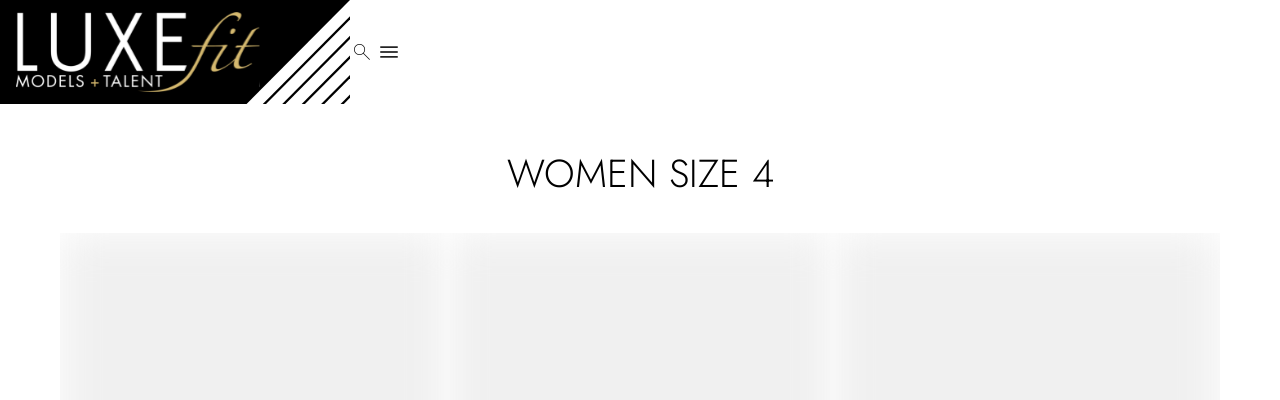

--- FILE ---
content_type: text/html; charset=utf-8
request_url: https://www.luxefitmodel.com/women-size4/women?id=2447071
body_size: 25926
content:
<!DOCTYPE html><html lang="en"><head><meta charSet="utf-8"/><meta property="og:type" content="website"/><meta property="og:image" content="https://www.luxefitmodel.com/images/share.jpg"/><meta property="og:site_name" content="Luxe Fit Models"/><meta name="viewport" content="minimum-scale=1, initial-scale=1, width=device-width"/><meta name="google-site-verification" content="juyEZAhkoYIUn-3pOMSgJE_1yOpQYPT3y6q4TtB7om0"/><title>Model + Talent in  Women size4 - Luxe Fit Models and Talent Agency</title><meta name="robots" content="index,follow"/><meta name="description" content="Luxe Fit Models and Talent Agency representing in Women size4. Work with experienced and professional fit models and talent for all your garment, print and commercial needs. "/><meta property="og:title" content="Model + Talent in  Women size4 - Luxe Fit Models and Talent Agency"/><meta property="og:description" content="Luxe Fit Models and Talent Agency representing in Women size4. Work with experienced and professional fit models and talent for all your garment, print and commercial needs. "/><meta name="next-head-count" content="11"/><link rel="icon" type="image/png" href="/images/favicon.png"/><link rel="preload" href="/_next/static/css/bd566390ed847a5a.css" as="style"/><link rel="stylesheet" href="/_next/static/css/bd566390ed847a5a.css" data-n-g=""/><noscript data-n-css=""></noscript><script defer="" nomodule="" src="/_next/static/chunks/polyfills-c67a75d1b6f99dc8.js"></script><script defer="" src="/_next/static/chunks/6960-11975f44bd1d2ef5.js"></script><script defer="" src="/_next/static/chunks/290-b41cfca92ff08ee6.js"></script><script defer="" src="/_next/static/chunks/7042-ef7458edfaea5fae.js"></script><script defer="" src="/_next/static/chunks/1287-39d27c9d779f28d7.js"></script><script defer="" src="/_next/static/chunks/5994-309385e1fabba2d2.js"></script><script defer="" src="/_next/static/chunks/2738-9124ca50c625cc08.js"></script><script defer="" src="/_next/static/chunks/9214.52ceb43e53dfee9d.js"></script><script src="/_next/static/chunks/webpack-95f5390bef1c0124.js" defer=""></script><script src="/_next/static/chunks/framework-93b89dc25365d5c7.js" defer=""></script><script src="/_next/static/chunks/main-7696b35e338c6dec.js" defer=""></script><script src="/_next/static/chunks/pages/_app-5eb31bb1e6963719.js" defer=""></script><script src="/_next/static/chunks/7949-f47abca97a15a4c1.js" defer=""></script><script src="/_next/static/chunks/1867-ca6ee246bdae38af.js" defer=""></script><script src="/_next/static/chunks/pages/%5Bdivision%5D/%5Bgender%5D-3b4b75661fe7e12b.js" defer=""></script><script src="/_next/static/0jIIbwLTd5TV-QNrZ2qXr/_buildManifest.js" defer=""></script><script src="/_next/static/0jIIbwLTd5TV-QNrZ2qXr/_ssgManifest.js" defer=""></script><style id="jss-server-side">html {
  box-sizing: border-box;
  -webkit-font-smoothing: antialiased;
  -moz-osx-font-smoothing: grayscale;
}
*, *::before, *::after {
  box-sizing: inherit;
}
strong, b {
  font-weight: 700;
}
body {
  color: #000000;
  margin: 0;
  font-size: 0.875rem;
  font-family: Jost;
  font-weight: 400;
  line-height: 1.43;
  background-color: #FFFFFF;
}
@media print {
  body {
    background-color: #fff;
  }
}
  body::backdrop {
    background-color: #FFFFFF;
  }
@font-face {
  font-family: Jost;
  font-style: normal;
  font-weight: 100;
  src: url("/fonts/Jost/static/Jost-Thin.ttf") format("truetype");
  font-display: block;
}
@font-face {
  font-family: Jost;
  font-style: normal;
  font-weight: 200;
  src: url("/fonts/Jost/static/Jost-ExtraLight.ttf") format("truetype");
  font-display: block;
}
@font-face {
  font-family: Jost;
  font-style: normal;
  font-weight: 300;
  src: url("/fonts/Jost/static/Jost-Light.ttf") format("truetype");
  font-display: block;
}
@font-face {
  font-family: Jost;
  font-style: normal;
  font-weight: 400;
  src: url("/fonts/Jost/static/Jost-Regular.ttf") format("truetype");
  font-display: block;
}
@font-face {
  font-family: Jost;
  font-style: normal;
  font-weight: 500;
  src: url("/fonts/Jost/static/Jost-Medium.ttf") format("truetype");
  font-display: block;
}
@font-face {
  font-family: Jost;
  font-style: normal;
  font-weight: 700;
  src: url("/fonts/Jost/static/Jost-Bold.ttf") format("truetype");
  font-display: block;
}
@font-face {
  font-family: Jost;
  font-style: normal;
  font-weight: 900;
  src: url("/fonts/Jost/static/Jost-Black.ttf") format("truetype");
  font-display: block;
}
@font-face {
  font-family: PlayfairDisplay;
  font-style: normal;
  font-weight: 400;
  src: url("/fonts/Playfair_Display/static/PlayfairDisplay-Regular.ttf") format("truetype");
  font-display: block;
}
  .material-symbols-outlined {
    opacity: 0;
    font-size: 24px;
    max-width: 25px;
    transition: opacity 200ms ease-in-out;
    font-weight: 300;
  }
  .font-loaded .material-symbols-outlined {
    opacity: 1;
    max-width: none;
  }
  ul {
    padding-inline-start: 1.25em;
  }
  .MuiSvgIcon-root {
    fill: currentColor;
    width: 1em;
    height: 1em;
    display: inline-block;
    font-size: 1.5rem;
    transition: fill 200ms cubic-bezier(0.4, 0, 0.2, 1) 0ms;
    flex-shrink: 0;
    user-select: none;
  }
  .MuiSvgIcon-colorPrimary {
    color: #106FB9;
  }
  .MuiSvgIcon-colorSecondary {
    color: #f50057;
  }
  .MuiSvgIcon-colorAction {
    color: rgba(0, 0, 0, 0.54);
  }
  .MuiSvgIcon-colorError {
    color: #f44336;
  }
  .MuiSvgIcon-colorDisabled {
    color: rgba(0, 0, 0, 0.26);
  }
  .MuiSvgIcon-fontSizeInherit {
    font-size: inherit;
  }
  .MuiSvgIcon-fontSizeSmall {
    font-size: 1.25rem;
  }
  .MuiSvgIcon-fontSizeLarge {
    font-size: 2.1875rem;
  }
  .MuiPaper-root {
    color: #000000;
    transition: box-shadow 300ms cubic-bezier(0.4, 0, 0.2, 1) 0ms;
    background-color: #FFFFFF;
  }
  .MuiPaper-rounded {
    border-radius: 4px;
  }
  .MuiPaper-outlined {
    border: 1px solid rgba(0, 0, 0, 0.12);
  }
  .MuiPaper-elevation0 {
    box-shadow: none;
  }
  .MuiPaper-elevation1 {
    box-shadow: 0px 2px 1px -1px rgba(0,0,0,0.2),0px 1px 1px 0px rgba(0,0,0,0.14),0px 1px 3px 0px rgba(0,0,0,0.12);
  }
  .MuiPaper-elevation2 {
    box-shadow: 0px 3px 1px -2px rgba(0,0,0,0.2),0px 2px 2px 0px rgba(0,0,0,0.14),0px 1px 5px 0px rgba(0,0,0,0.12);
  }
  .MuiPaper-elevation3 {
    box-shadow: 0px 3px 3px -2px rgba(0,0,0,0.2),0px 3px 4px 0px rgba(0,0,0,0.14),0px 1px 8px 0px rgba(0,0,0,0.12);
  }
  .MuiPaper-elevation4 {
    box-shadow: 0px 2px 4px -1px rgba(0,0,0,0.2),0px 4px 5px 0px rgba(0,0,0,0.14),0px 1px 10px 0px rgba(0,0,0,0.12);
  }
  .MuiPaper-elevation5 {
    box-shadow: 0px 3px 5px -1px rgba(0,0,0,0.2),0px 5px 8px 0px rgba(0,0,0,0.14),0px 1px 14px 0px rgba(0,0,0,0.12);
  }
  .MuiPaper-elevation6 {
    box-shadow: 0px 3px 5px -1px rgba(0,0,0,0.2),0px 6px 10px 0px rgba(0,0,0,0.14),0px 1px 18px 0px rgba(0,0,0,0.12);
  }
  .MuiPaper-elevation7 {
    box-shadow: 0px 4px 5px -2px rgba(0,0,0,0.2),0px 7px 10px 1px rgba(0,0,0,0.14),0px 2px 16px 1px rgba(0,0,0,0.12);
  }
  .MuiPaper-elevation8 {
    box-shadow: 0px 5px 5px -3px rgba(0,0,0,0.2),0px 8px 10px 1px rgba(0,0,0,0.14),0px 3px 14px 2px rgba(0,0,0,0.12);
  }
  .MuiPaper-elevation9 {
    box-shadow: 0px 5px 6px -3px rgba(0,0,0,0.2),0px 9px 12px 1px rgba(0,0,0,0.14),0px 3px 16px 2px rgba(0,0,0,0.12);
  }
  .MuiPaper-elevation10 {
    box-shadow: 0px 6px 6px -3px rgba(0,0,0,0.2),0px 10px 14px 1px rgba(0,0,0,0.14),0px 4px 18px 3px rgba(0,0,0,0.12);
  }
  .MuiPaper-elevation11 {
    box-shadow: 0px 6px 7px -4px rgba(0,0,0,0.2),0px 11px 15px 1px rgba(0,0,0,0.14),0px 4px 20px 3px rgba(0,0,0,0.12);
  }
  .MuiPaper-elevation12 {
    box-shadow: 0px 7px 8px -4px rgba(0,0,0,0.2),0px 12px 17px 2px rgba(0,0,0,0.14),0px 5px 22px 4px rgba(0,0,0,0.12);
  }
  .MuiPaper-elevation13 {
    box-shadow: 0px 7px 8px -4px rgba(0,0,0,0.2),0px 13px 19px 2px rgba(0,0,0,0.14),0px 5px 24px 4px rgba(0,0,0,0.12);
  }
  .MuiPaper-elevation14 {
    box-shadow: 0px 7px 9px -4px rgba(0,0,0,0.2),0px 14px 21px 2px rgba(0,0,0,0.14),0px 5px 26px 4px rgba(0,0,0,0.12);
  }
  .MuiPaper-elevation15 {
    box-shadow: 0px 8px 9px -5px rgba(0,0,0,0.2),0px 15px 22px 2px rgba(0,0,0,0.14),0px 6px 28px 5px rgba(0,0,0,0.12);
  }
  .MuiPaper-elevation16 {
    box-shadow: 0px 8px 10px -5px rgba(0,0,0,0.2),0px 16px 24px 2px rgba(0,0,0,0.14),0px 6px 30px 5px rgba(0,0,0,0.12);
  }
  .MuiPaper-elevation17 {
    box-shadow: 0px 8px 11px -5px rgba(0,0,0,0.2),0px 17px 26px 2px rgba(0,0,0,0.14),0px 6px 32px 5px rgba(0,0,0,0.12);
  }
  .MuiPaper-elevation18 {
    box-shadow: 0px 9px 11px -5px rgba(0,0,0,0.2),0px 18px 28px 2px rgba(0,0,0,0.14),0px 7px 34px 6px rgba(0,0,0,0.12);
  }
  .MuiPaper-elevation19 {
    box-shadow: 0px 9px 12px -6px rgba(0,0,0,0.2),0px 19px 29px 2px rgba(0,0,0,0.14),0px 7px 36px 6px rgba(0,0,0,0.12);
  }
  .MuiPaper-elevation20 {
    box-shadow: 0px 10px 13px -6px rgba(0,0,0,0.2),0px 20px 31px 3px rgba(0,0,0,0.14),0px 8px 38px 7px rgba(0,0,0,0.12);
  }
  .MuiPaper-elevation21 {
    box-shadow: 0px 10px 13px -6px rgba(0,0,0,0.2),0px 21px 33px 3px rgba(0,0,0,0.14),0px 8px 40px 7px rgba(0,0,0,0.12);
  }
  .MuiPaper-elevation22 {
    box-shadow: 0px 10px 14px -6px rgba(0,0,0,0.2),0px 22px 35px 3px rgba(0,0,0,0.14),0px 8px 42px 7px rgba(0,0,0,0.12);
  }
  .MuiPaper-elevation23 {
    box-shadow: 0px 11px 14px -7px rgba(0,0,0,0.2),0px 23px 36px 3px rgba(0,0,0,0.14),0px 9px 44px 8px rgba(0,0,0,0.12);
  }
  .MuiPaper-elevation24 {
    box-shadow: 0px 11px 15px -7px rgba(0,0,0,0.2),0px 24px 38px 3px rgba(0,0,0,0.14),0px 9px 46px 8px rgba(0,0,0,0.12);
  }
  .MuiButtonBase-root {
    font: inherit;
    color: inherit;
    border: 0;
    cursor: pointer;
    margin: 0;
    display: inline-flex;
    outline: 0;
    padding: 0;
    position: relative;
    align-items: center;
    line-height: 1;
    user-select: none;
    border-radius: 0;
    vertical-align: middle;
    -moz-appearance: none;
    justify-content: center;
    text-decoration: none;
    background-color: transparent;
    -webkit-appearance: none;
    -webkit-tap-highlight-color: transparent;
  }
  .MuiButtonBase-root::-moz-focus-inner {
    border-style: none;
  }
  .MuiButtonBase-root.Mui-disabled {
    cursor: default;
    pointer-events: none;
  }
@media print {
  .MuiButtonBase-root {
    color-adjust: exact;
  }
}
  .MuiButtonBase-root.Mui-focusVisible {
    outline: 1px solid #000;
  }
  .MuiIconButton-root {
    flex: 0 0 auto;
    color: rgba(0, 0, 0, 0.54);
    padding: 12px;
    overflow: visible;
    font-size: 1.5rem;
    text-align: center;
    transition: background-color 150ms cubic-bezier(0.4, 0, 0.2, 1) 0ms;
    border-radius: 50%;
  }
  .MuiIconButton-root:hover {
    background-color: transparent;
  }
  .MuiIconButton-root.Mui-disabled {
    color: rgba(0, 0, 0, 0.26);
    background-color: transparent;
  }
@media (hover: none) {
  .MuiIconButton-root:hover {
    background-color: transparent;
  }
}
  .MuiIconButton-edgeStart {
    margin-left: -12px;
  }
  .MuiIconButton-sizeSmall.MuiIconButton-edgeStart {
    margin-left: -3px;
  }
  .MuiIconButton-edgeEnd {
    margin-right: -12px;
  }
  .MuiIconButton-sizeSmall.MuiIconButton-edgeEnd {
    margin-right: -3px;
  }
  .MuiIconButton-colorInherit {
    color: inherit;
  }
  .MuiIconButton-colorPrimary {
    color: #106FB9;
  }
  .MuiIconButton-colorPrimary:hover {
    background-color: rgba(16, 111, 185, 0.04);
  }
@media (hover: none) {
  .MuiIconButton-colorPrimary:hover {
    background-color: transparent;
  }
}
  .MuiIconButton-colorSecondary {
    color: #f50057;
  }
  .MuiIconButton-colorSecondary:hover {
    background-color: rgba(245, 0, 87, 0.04);
  }
@media (hover: none) {
  .MuiIconButton-colorSecondary:hover {
    background-color: transparent;
  }
}
  .MuiIconButton-sizeSmall {
    padding: 3px;
    font-size: 1.125rem;
  }
  .MuiIconButton-label {
    width: 100%;
    display: flex;
    align-items: inherit;
    justify-content: inherit;
  }
  .MuiAppBar-root {
    width: 100%;
    display: flex;
    z-index: 1100;
    box-sizing: border-box;
    flex-shrink: 0;
    flex-direction: column;
  }
  .MuiAppBar-positionFixed {
    top: 0;
    left: auto;
    right: 0;
    position: fixed;
  }
@media print {
  .MuiAppBar-positionFixed {
    position: absolute;
  }
}
  .MuiAppBar-positionAbsolute {
    top: 0;
    left: auto;
    right: 0;
    position: absolute;
  }
  .MuiAppBar-positionSticky {
    top: 0;
    left: auto;
    right: 0;
    position: sticky;
  }
  .MuiAppBar-positionStatic {
    position: static;
  }
  .MuiAppBar-positionRelative {
    position: relative;
  }
  .MuiAppBar-colorDefault {
    color: rgba(0, 0, 0, 0.87);
    background-color: #f5f5f5;
  }
  .MuiAppBar-colorPrimary {
    color: #fff;
    background-color: #106FB9;
  }
  .MuiAppBar-colorSecondary {
    color: #fff;
    background-color: #f50057;
  }
  .MuiAppBar-colorInherit {
    color: inherit;
  }
  .MuiAppBar-colorTransparent {
    color: inherit;
    background-color: transparent;
  }
  .MuiTypography-root {
    margin: 0;
  }
  .MuiTypography-body2 {
    font-size: 0.875rem;
    font-family: Jost;
    font-weight: 400;
    line-height: 1.43;
  }
  .MuiTypography-body1 {
    font-size: 16px;
    font-family: Jost;
    font-weight: 300;
    line-height: 1.5;
  }
  .MuiTypography-caption {
    font-size: 0.75rem;
    font-family: Jost;
    font-weight: 400;
    line-height: 1.66;
  }
  .MuiTypography-button {
    font-size: 25px;
    font-family: Jost;
    font-weight: 300;
    line-height: 1;
    text-transform: uppercase;
  }
  .MuiTypography-h1 {
    font-size: 48px;
    font-family: Jost;
    font-weight: 200;
    line-height: 1.167;
    margin-bottom: 1em;
    text-transform: lowercase;
  }
@media (max-width: 600px) {
  .MuiTypography-h1 {
    font-size: 29px;
  }
}
  .MuiTypography-h2 {
    font-size: 39px;
    text-align: center;
    font-family: Jost;
    font-weight: 300;
    line-height: 39px;
    text-transform: uppercase;
  }
@media (max-width: 600px) {
  .MuiTypography-h2 {
    font-size: 26px;
  }
}
  .MuiTypography-h3 {
    font-size: 31px;
    text-align: center;
    font-family: Jost;
    font-weight: 300;
    line-height: 31px;
    text-transform: uppercase;
  }
@media (max-width: 600px) {
  .MuiTypography-h3 {
    font-size: 23px;
  }
}
  .MuiTypography-h4 {
    font-size: 25px;
    text-align: center;
    font-family: Jost;
    font-weight: 300;
    line-height: 25px;
    text-transform: uppercase;
  }
@media (max-width: 600px) {
  .MuiTypography-h4 {
    font-size: 20px;
  }
}
  .MuiTypography-h5 {
    font-size: 20px;
    font-family: Jost;
    font-weight: 200;
    line-height: 1.334;
    text-transform: lowercase;
  }
@media (max-width: 600px) {
  .MuiTypography-h5 {
    font-size: 18px;
  }
}
  .MuiTypography-h6 {
    font-size: 1.25rem;
    font-family: Jost;
    font-weight: 500;
    line-height: 1.6;
  }
  .MuiTypography-subtitle1 {
    font-size: 60px;
    font-family: Jost;
    font-weight: 300;
    line-height: 1.75;
    margin-bottom: 1rem;
    text-transform: lowercase;
  }
@media (max-width: 600px) {
  .MuiTypography-subtitle1 {
    font-size: 40px;
  }
}
  .MuiTypography-subtitle2 {
    font-size: 0.875rem;
    font-family: Jost;
    font-weight: 500;
    line-height: 1.57;
  }
  .MuiTypography-overline {
    font-size: 0.75rem;
    font-family: Jost;
    font-weight: 400;
    line-height: 2.66;
    text-transform: uppercase;
  }
  .MuiTypography-srOnly {
    width: 1px;
    height: 1px;
    overflow: hidden;
    position: absolute;
  }
  .MuiTypography-alignLeft {
    text-align: left;
  }
  .MuiTypography-alignCenter {
    text-align: center;
  }
  .MuiTypography-alignRight {
    text-align: right;
  }
  .MuiTypography-alignJustify {
    text-align: justify;
  }
  .MuiTypography-noWrap {
    overflow: hidden;
    white-space: nowrap;
    text-overflow: ellipsis;
  }
  .MuiTypography-gutterBottom {
    margin-bottom: 0.35em;
  }
  .MuiTypography-paragraph {
    margin-bottom: 16px;
  }
  .MuiTypography-colorInherit {
    color: inherit;
  }
  .MuiTypography-colorPrimary {
    color: #106FB9;
  }
  .MuiTypography-colorSecondary {
    color: #f50057;
  }
  .MuiTypography-colorTextPrimary {
    color: #000000;
  }
  .MuiTypography-colorTextSecondary {
    color: #C6C6C8;
  }
  .MuiTypography-colorError {
    color: #f44336;
  }
  .MuiTypography-displayInline {
    display: inline;
  }
  .MuiTypography-displayBlock {
    display: block;
  }
  .MuiContainer-root {
    width: 100%;
    display: block;
    box-sizing: border-box;
    margin-left: auto;
    margin-right: auto;
    padding-left: 16px;
    padding-right: 16px;
  }
@media (min-width:600px) {
  .MuiContainer-root {
    padding-left: 24px;
    padding-right: 24px;
  }
}
  .MuiContainer-disableGutters {
    padding-left: 0;
    padding-right: 0;
  }
@media (min-width:600px) {
  .MuiContainer-fixed {
    max-width: 600px;
  }
}
@media (min-width:800px) {
  .MuiContainer-fixed {
    max-width: 800px;
  }
}
@media (min-width:1366px) {
  .MuiContainer-fixed {
    max-width: 1366px;
  }
}
@media (min-width:1920px) {
  .MuiContainer-fixed {
    max-width: 1920px;
  }
}
@media (min-width:0px) {
  .MuiContainer-maxWidthXs {
    max-width: 444px;
  }
}
@media (min-width:600px) {
  .MuiContainer-maxWidthSm {
    max-width: 600px;
  }
}
@media (min-width:800px) {
  .MuiContainer-maxWidthMd {
    max-width: 800px;
  }
}
@media (min-width:1366px) {
  .MuiContainer-maxWidthLg {
    max-width: 1366px;
  }
}
@media (min-width:1920px) {
  .MuiContainer-maxWidthXl {
    max-width: 1920px;
  }
}
  .MuiDrawer-docked {
    flex: 0 0 auto;
  }
  .MuiDrawer-paper {
    top: 0;
    flex: 1 0 auto;
    height: 100%;
    display: flex;
    outline: 0;
    z-index: 1200;
    position: fixed;
    overflow-y: auto;
    flex-direction: column;
    -webkit-overflow-scrolling: touch;
  }
  .MuiDrawer-paperAnchorLeft {
    left: 0;
    right: auto;
  }
  .MuiDrawer-paperAnchorRight {
    left: auto;
    right: 0;
  }
  .MuiDrawer-paperAnchorTop {
    top: 0;
    left: 0;
    right: 0;
    bottom: auto;
    height: auto;
    max-height: 100%;
  }
  .MuiDrawer-paperAnchorBottom {
    top: auto;
    left: 0;
    right: 0;
    bottom: 0;
    height: auto;
    max-height: 100%;
  }
  .MuiDrawer-paperAnchorDockedLeft {
    border-right: 1px solid rgba(0, 0, 0, 0.12);
  }
  .MuiDrawer-paperAnchorDockedTop {
    border-bottom: 1px solid rgba(0, 0, 0, 0.12);
  }
  .MuiDrawer-paperAnchorDockedRight {
    border-left: 1px solid rgba(0, 0, 0, 0.12);
  }
  .MuiDrawer-paperAnchorDockedBottom {
    border-top: 1px solid rgba(0, 0, 0, 0.12);
  }
  .MuiGrid-container {
    width: 100%;
    display: flex;
    flex-wrap: wrap;
    box-sizing: border-box;
  }
  .MuiGrid-item {
    margin: 0;
    box-sizing: border-box;
  }
  .MuiGrid-zeroMinWidth {
    min-width: 0;
  }
  .MuiGrid-direction-xs-column {
    flex-direction: column;
  }
  .MuiGrid-direction-xs-column-reverse {
    flex-direction: column-reverse;
  }
  .MuiGrid-direction-xs-row-reverse {
    flex-direction: row-reverse;
  }
  .MuiGrid-wrap-xs-nowrap {
    flex-wrap: nowrap;
  }
  .MuiGrid-wrap-xs-wrap-reverse {
    flex-wrap: wrap-reverse;
  }
  .MuiGrid-align-items-xs-center {
    align-items: center;
  }
  .MuiGrid-align-items-xs-flex-start {
    align-items: flex-start;
  }
  .MuiGrid-align-items-xs-flex-end {
    align-items: flex-end;
  }
  .MuiGrid-align-items-xs-baseline {
    align-items: baseline;
  }
  .MuiGrid-align-content-xs-center {
    align-content: center;
  }
  .MuiGrid-align-content-xs-flex-start {
    align-content: flex-start;
  }
  .MuiGrid-align-content-xs-flex-end {
    align-content: flex-end;
  }
  .MuiGrid-align-content-xs-space-between {
    align-content: space-between;
  }
  .MuiGrid-align-content-xs-space-around {
    align-content: space-around;
  }
  .MuiGrid-justify-content-xs-center {
    justify-content: center;
  }
  .MuiGrid-justify-content-xs-flex-end {
    justify-content: flex-end;
  }
  .MuiGrid-justify-content-xs-space-between {
    justify-content: space-between;
  }
  .MuiGrid-justify-content-xs-space-around {
    justify-content: space-around;
  }
  .MuiGrid-justify-content-xs-space-evenly {
    justify-content: space-evenly;
  }
  .MuiGrid-spacing-xs-1 {
    width: calc(100% + 8px);
    margin: -4px;
  }
  .MuiGrid-spacing-xs-1 > .MuiGrid-item {
    padding: 4px;
  }
  .MuiGrid-spacing-xs-2 {
    width: calc(100% + 16px);
    margin: -8px;
  }
  .MuiGrid-spacing-xs-2 > .MuiGrid-item {
    padding: 8px;
  }
  .MuiGrid-spacing-xs-3 {
    width: calc(100% + 24px);
    margin: -12px;
  }
  .MuiGrid-spacing-xs-3 > .MuiGrid-item {
    padding: 12px;
  }
  .MuiGrid-spacing-xs-4 {
    width: calc(100% + 32px);
    margin: -16px;
  }
  .MuiGrid-spacing-xs-4 > .MuiGrid-item {
    padding: 16px;
  }
  .MuiGrid-spacing-xs-5 {
    width: calc(100% + 40px);
    margin: -20px;
  }
  .MuiGrid-spacing-xs-5 > .MuiGrid-item {
    padding: 20px;
  }
  .MuiGrid-spacing-xs-6 {
    width: calc(100% + 48px);
    margin: -24px;
  }
  .MuiGrid-spacing-xs-6 > .MuiGrid-item {
    padding: 24px;
  }
  .MuiGrid-spacing-xs-7 {
    width: calc(100% + 56px);
    margin: -28px;
  }
  .MuiGrid-spacing-xs-7 > .MuiGrid-item {
    padding: 28px;
  }
  .MuiGrid-spacing-xs-8 {
    width: calc(100% + 64px);
    margin: -32px;
  }
  .MuiGrid-spacing-xs-8 > .MuiGrid-item {
    padding: 32px;
  }
  .MuiGrid-spacing-xs-9 {
    width: calc(100% + 72px);
    margin: -36px;
  }
  .MuiGrid-spacing-xs-9 > .MuiGrid-item {
    padding: 36px;
  }
  .MuiGrid-spacing-xs-10 {
    width: calc(100% + 80px);
    margin: -40px;
  }
  .MuiGrid-spacing-xs-10 > .MuiGrid-item {
    padding: 40px;
  }
  .MuiGrid-grid-xs-auto {
    flex-grow: 0;
    max-width: none;
    flex-basis: auto;
  }
  .MuiGrid-grid-xs-true {
    flex-grow: 1;
    max-width: 100%;
    flex-basis: 0;
  }
  .MuiGrid-grid-xs-1 {
    flex-grow: 0;
    max-width: 8.333333%;
    flex-basis: 8.333333%;
  }
  .MuiGrid-grid-xs-2 {
    flex-grow: 0;
    max-width: 16.666667%;
    flex-basis: 16.666667%;
  }
  .MuiGrid-grid-xs-3 {
    flex-grow: 0;
    max-width: 25%;
    flex-basis: 25%;
  }
  .MuiGrid-grid-xs-4 {
    flex-grow: 0;
    max-width: 33.333333%;
    flex-basis: 33.333333%;
  }
  .MuiGrid-grid-xs-5 {
    flex-grow: 0;
    max-width: 41.666667%;
    flex-basis: 41.666667%;
  }
  .MuiGrid-grid-xs-6 {
    flex-grow: 0;
    max-width: 50%;
    flex-basis: 50%;
  }
  .MuiGrid-grid-xs-7 {
    flex-grow: 0;
    max-width: 58.333333%;
    flex-basis: 58.333333%;
  }
  .MuiGrid-grid-xs-8 {
    flex-grow: 0;
    max-width: 66.666667%;
    flex-basis: 66.666667%;
  }
  .MuiGrid-grid-xs-9 {
    flex-grow: 0;
    max-width: 75%;
    flex-basis: 75%;
  }
  .MuiGrid-grid-xs-10 {
    flex-grow: 0;
    max-width: 83.333333%;
    flex-basis: 83.333333%;
  }
  .MuiGrid-grid-xs-11 {
    flex-grow: 0;
    max-width: 91.666667%;
    flex-basis: 91.666667%;
  }
  .MuiGrid-grid-xs-12 {
    flex-grow: 0;
    max-width: 100%;
    flex-basis: 100%;
  }
@media (min-width:600px) {
  .MuiGrid-grid-sm-auto {
    flex-grow: 0;
    max-width: none;
    flex-basis: auto;
  }
  .MuiGrid-grid-sm-true {
    flex-grow: 1;
    max-width: 100%;
    flex-basis: 0;
  }
  .MuiGrid-grid-sm-1 {
    flex-grow: 0;
    max-width: 8.333333%;
    flex-basis: 8.333333%;
  }
  .MuiGrid-grid-sm-2 {
    flex-grow: 0;
    max-width: 16.666667%;
    flex-basis: 16.666667%;
  }
  .MuiGrid-grid-sm-3 {
    flex-grow: 0;
    max-width: 25%;
    flex-basis: 25%;
  }
  .MuiGrid-grid-sm-4 {
    flex-grow: 0;
    max-width: 33.333333%;
    flex-basis: 33.333333%;
  }
  .MuiGrid-grid-sm-5 {
    flex-grow: 0;
    max-width: 41.666667%;
    flex-basis: 41.666667%;
  }
  .MuiGrid-grid-sm-6 {
    flex-grow: 0;
    max-width: 50%;
    flex-basis: 50%;
  }
  .MuiGrid-grid-sm-7 {
    flex-grow: 0;
    max-width: 58.333333%;
    flex-basis: 58.333333%;
  }
  .MuiGrid-grid-sm-8 {
    flex-grow: 0;
    max-width: 66.666667%;
    flex-basis: 66.666667%;
  }
  .MuiGrid-grid-sm-9 {
    flex-grow: 0;
    max-width: 75%;
    flex-basis: 75%;
  }
  .MuiGrid-grid-sm-10 {
    flex-grow: 0;
    max-width: 83.333333%;
    flex-basis: 83.333333%;
  }
  .MuiGrid-grid-sm-11 {
    flex-grow: 0;
    max-width: 91.666667%;
    flex-basis: 91.666667%;
  }
  .MuiGrid-grid-sm-12 {
    flex-grow: 0;
    max-width: 100%;
    flex-basis: 100%;
  }
}
@media (min-width:800px) {
  .MuiGrid-grid-md-auto {
    flex-grow: 0;
    max-width: none;
    flex-basis: auto;
  }
  .MuiGrid-grid-md-true {
    flex-grow: 1;
    max-width: 100%;
    flex-basis: 0;
  }
  .MuiGrid-grid-md-1 {
    flex-grow: 0;
    max-width: 8.333333%;
    flex-basis: 8.333333%;
  }
  .MuiGrid-grid-md-2 {
    flex-grow: 0;
    max-width: 16.666667%;
    flex-basis: 16.666667%;
  }
  .MuiGrid-grid-md-3 {
    flex-grow: 0;
    max-width: 25%;
    flex-basis: 25%;
  }
  .MuiGrid-grid-md-4 {
    flex-grow: 0;
    max-width: 33.333333%;
    flex-basis: 33.333333%;
  }
  .MuiGrid-grid-md-5 {
    flex-grow: 0;
    max-width: 41.666667%;
    flex-basis: 41.666667%;
  }
  .MuiGrid-grid-md-6 {
    flex-grow: 0;
    max-width: 50%;
    flex-basis: 50%;
  }
  .MuiGrid-grid-md-7 {
    flex-grow: 0;
    max-width: 58.333333%;
    flex-basis: 58.333333%;
  }
  .MuiGrid-grid-md-8 {
    flex-grow: 0;
    max-width: 66.666667%;
    flex-basis: 66.666667%;
  }
  .MuiGrid-grid-md-9 {
    flex-grow: 0;
    max-width: 75%;
    flex-basis: 75%;
  }
  .MuiGrid-grid-md-10 {
    flex-grow: 0;
    max-width: 83.333333%;
    flex-basis: 83.333333%;
  }
  .MuiGrid-grid-md-11 {
    flex-grow: 0;
    max-width: 91.666667%;
    flex-basis: 91.666667%;
  }
  .MuiGrid-grid-md-12 {
    flex-grow: 0;
    max-width: 100%;
    flex-basis: 100%;
  }
}
@media (min-width:1366px) {
  .MuiGrid-grid-lg-auto {
    flex-grow: 0;
    max-width: none;
    flex-basis: auto;
  }
  .MuiGrid-grid-lg-true {
    flex-grow: 1;
    max-width: 100%;
    flex-basis: 0;
  }
  .MuiGrid-grid-lg-1 {
    flex-grow: 0;
    max-width: 8.333333%;
    flex-basis: 8.333333%;
  }
  .MuiGrid-grid-lg-2 {
    flex-grow: 0;
    max-width: 16.666667%;
    flex-basis: 16.666667%;
  }
  .MuiGrid-grid-lg-3 {
    flex-grow: 0;
    max-width: 25%;
    flex-basis: 25%;
  }
  .MuiGrid-grid-lg-4 {
    flex-grow: 0;
    max-width: 33.333333%;
    flex-basis: 33.333333%;
  }
  .MuiGrid-grid-lg-5 {
    flex-grow: 0;
    max-width: 41.666667%;
    flex-basis: 41.666667%;
  }
  .MuiGrid-grid-lg-6 {
    flex-grow: 0;
    max-width: 50%;
    flex-basis: 50%;
  }
  .MuiGrid-grid-lg-7 {
    flex-grow: 0;
    max-width: 58.333333%;
    flex-basis: 58.333333%;
  }
  .MuiGrid-grid-lg-8 {
    flex-grow: 0;
    max-width: 66.666667%;
    flex-basis: 66.666667%;
  }
  .MuiGrid-grid-lg-9 {
    flex-grow: 0;
    max-width: 75%;
    flex-basis: 75%;
  }
  .MuiGrid-grid-lg-10 {
    flex-grow: 0;
    max-width: 83.333333%;
    flex-basis: 83.333333%;
  }
  .MuiGrid-grid-lg-11 {
    flex-grow: 0;
    max-width: 91.666667%;
    flex-basis: 91.666667%;
  }
  .MuiGrid-grid-lg-12 {
    flex-grow: 0;
    max-width: 100%;
    flex-basis: 100%;
  }
}
@media (min-width:1920px) {
  .MuiGrid-grid-xl-auto {
    flex-grow: 0;
    max-width: none;
    flex-basis: auto;
  }
  .MuiGrid-grid-xl-true {
    flex-grow: 1;
    max-width: 100%;
    flex-basis: 0;
  }
  .MuiGrid-grid-xl-1 {
    flex-grow: 0;
    max-width: 8.333333%;
    flex-basis: 8.333333%;
  }
  .MuiGrid-grid-xl-2 {
    flex-grow: 0;
    max-width: 16.666667%;
    flex-basis: 16.666667%;
  }
  .MuiGrid-grid-xl-3 {
    flex-grow: 0;
    max-width: 25%;
    flex-basis: 25%;
  }
  .MuiGrid-grid-xl-4 {
    flex-grow: 0;
    max-width: 33.333333%;
    flex-basis: 33.333333%;
  }
  .MuiGrid-grid-xl-5 {
    flex-grow: 0;
    max-width: 41.666667%;
    flex-basis: 41.666667%;
  }
  .MuiGrid-grid-xl-6 {
    flex-grow: 0;
    max-width: 50%;
    flex-basis: 50%;
  }
  .MuiGrid-grid-xl-7 {
    flex-grow: 0;
    max-width: 58.333333%;
    flex-basis: 58.333333%;
  }
  .MuiGrid-grid-xl-8 {
    flex-grow: 0;
    max-width: 66.666667%;
    flex-basis: 66.666667%;
  }
  .MuiGrid-grid-xl-9 {
    flex-grow: 0;
    max-width: 75%;
    flex-basis: 75%;
  }
  .MuiGrid-grid-xl-10 {
    flex-grow: 0;
    max-width: 83.333333%;
    flex-basis: 83.333333%;
  }
  .MuiGrid-grid-xl-11 {
    flex-grow: 0;
    max-width: 91.666667%;
    flex-basis: 91.666667%;
  }
  .MuiGrid-grid-xl-12 {
    flex-grow: 0;
    max-width: 100%;
    flex-basis: 100%;
  }
}
  .MuiLink-root {
    transition: all 0.2s ease;
  }
  .MuiLink-root.Mui-focusVisible {
    outline: 1px solid #000;
  }
  .MuiLink-underlineNone {
    text-decoration: none;
  }
  .MuiLink-underlineHover {
    text-decoration: none;
  }
  .MuiLink-underlineHover:hover {
    text-decoration: underline;
  }
  .MuiLink-underlineAlways {
    text-decoration: underline;
  }
  .MuiLink-button {
    border: 0;
    cursor: pointer;
    margin: 0;
    outline: 0;
    padding: 0;
    position: relative;
    user-select: none;
    border-radius: 0;
    vertical-align: middle;
    -moz-appearance: none;
    background-color: transparent;
    -webkit-appearance: none;
    -webkit-tap-highlight-color: transparent;
  }
  .MuiLink-button::-moz-focus-inner {
    border-style: none;
  }
  .MuiLink-button.Mui-focusVisible {
    outline: auto;
  }
  .MuiToolbar-root {
    display: flex;
    position: relative;
    align-items: center;
  }
  .MuiToolbar-gutters {
    padding-left: 16px;
    padding-right: 16px;
  }
@media (min-width:600px) {
  .MuiToolbar-gutters {
    padding-left: 24px;
    padding-right: 24px;
  }
}
  .MuiToolbar-regular {
    min-height: 56px;
  }
@media (min-width:0px) and (orientation: landscape) {
  .MuiToolbar-regular {
    min-height: 48px;
  }
}
@media (min-width:600px) {
  .MuiToolbar-regular {
    min-height: 64px;
  }
}
  .MuiToolbar-dense {
    min-height: 48px;
  }
  .MuiMbuiSimpleImageCard-root {
    display: flex;
    overflow: hidden;
    flex-direction: column;
  }
  .MuiMbuiSimpleImageCard-contentContainer {
    width: 100%;
    height: 100%;
    display: flex;
    overflow: hidden;
    position: relative;
    flex-grow: 1;
    flex-direction: column;
  }
  .MuiMbuiSimpleImageCard-imagesContainer {
    width: 100%;
    height: 100%;
    position: relative;
  }
  .MuiMbuiSimpleImageCard-content {
    top: 0;
    width: 100%;
    height: 100%;
    padding: 16px;
    position: absolute;
    transition: all 300ms cubic-bezier(0.4, 0, 0.2, 1) 0ms;
  }
  .MuiMbuiSimpleImageCard-anHoveredContent {
    opacity: 1;
  }
  .MuiMbuiSimpleImageCard-hoveredContent {
    color: #fff;
    opacity: 0;
    z-index: -1;
    background-color: rgba(0, 0, 0, 0.54);
  }
  .MuiMbuiSimpleImageCard-showContent {
    opacity: 1;
    z-index: 1;
  }
  .MuiMbuiSimpleImageCard-hideContent {
    opacity: 0;
  }
  .MuiMbuiSimpleImageCard-mainTextContainer {
    padding: 8px;
    transition: all 300ms cubic-bezier(0.4, 0, 0.2, 1) 0ms;
    background-color: #FFFFFF;
  }
  .MuiMbuiSimpleImageCard-mainTextTop {
    flex-direction: column-reverse;
  }
  .jss49 {
    max-height: 100%;
  }
  .jss54 {
    max-height: 100%;
  }
  .jss56 {
    max-height: 100%;
  }
  .jss58 {
    max-height: 100%;
  }
  .jss60 {
    max-height: 100%;
  }
  .jss62 {
    max-height: 100%;
  }
  .jss64 {
    max-height: 100%;
  }
  .jss66 {
    max-height: 100%;
  }
  .jss68 {
    max-height: 100%;
  }
  .jss70 {
    max-height: 100%;
  }
  .jss72 {
    max-height: 100%;
  }
  .jss74 {
    max-height: 100%;
  }
  .jss76 {
    max-height: 100%;
  }
  .jss78 {
    max-height: 100%;
  }
  .jss80 {
    max-height: 100%;
  }
  .jss82 {
    max-height: 100%;
  }
  .jss84 {
    max-height: 100%;
  }
  .jss86 {
    max-height: 100%;
  }
  .jss88 {
    max-height: 100%;
  }
  .jss90 {
    max-height: 100%;
  }
  .jss92 {
    max-height: 100%;
  }
  .jss94 {
    max-height: 100%;
  }
  .jss96 {
    max-height: 100%;
  }
  .jss98 {
    max-height: 100%;
  }
  .jss100 {
    max-height: 100%;
  }
  .jss102 {
    max-height: 100%;
  }
  .jss104 {
    max-height: 100%;
  }
  .jss106 {
    max-height: 100%;
  }
  .jss108 {
    max-height: 100%;
  }
  .jss110 {
    max-height: 100%;
  }
  .jss112 {
    max-height: 100%;
  }
  .jss114 {
    max-height: 100%;
  }
  .jss116 {
    max-height: 100%;
  }
  .jss118 {
    max-height: 100%;
  }
  .jss120 {
    max-height: 100%;
  }
  .jss122 {
    max-height: 100%;
  }
  .jss124 {
    max-height: 100%;
  }
  .jss126 {
    max-height: 100%;
  }
  .jss128 {
    max-height: 100%;
  }
  .jss130 {
    max-height: 100%;
  }
  .jss132 {
    max-height: 100%;
  }
  .jss134 {
    max-height: 100%;
  }
  .jss136 {
    max-height: 100%;
  }
  .jss138 {
    max-height: 100%;
  }
  .jss140 {
    max-height: 100%;
  }
  .jss142 {
    max-height: 100%;
  }
  .jss144 {
    max-height: 100%;
  }
  .jss146 {
    max-height: 100%;
  }
  .jss148 {
    max-height: 100%;
  }
  .jss150 {
    max-height: 100%;
  }
  .jss152 {
    max-height: 100%;
  }
  .jss154 {
    max-height: 100%;
  }
  .jss156 {
    max-height: 100%;
  }
  .jss158 {
    max-height: 100%;
  }
  .jss160 {
    max-height: 100%;
  }
  .jss162 {
    max-height: 100%;
  }
  .jss164 {
    max-height: 100%;
  }
  .jss166 {
    max-height: 100%;
  }
  .jss168 {
    max-height: 100%;
  }
  .MuiMbuiTalentStats-statItem {
    display: flex;
    align-items: center;
    justify-content: center;
  }
  .MuiMbuiTalentStats-statName {
    width: 100%;
    text-align: right;
    margin-right: 4px;
  }
  .MuiMbuiTalentStats-statValue {
    width: 100%;
    text-align: left;
  }
  .jss50 {
    color: inherit;
    padding: 0;
  }
  .jss51 {
    font-variation-settings: 'FILL' 1;
  }
  .jss51::after {
    content: "favorite";
  }
  .jss51:hover::after {
    content: "heart_minus";
  }
  .jss52::after {
    content: "favorite";
    font-variation-settings: 'FILL' 0;
  }
  .jss52:hover::after {
    content: "heart_plus";
    font-variation-settings: 'FILL' 1;
  }
  .jss47 {
    height: auto;
    position: relative;
    box-sizing: border-box;
  }
  .jss48 {  }
@media (max-width:799.95px) {
  .jss48 {
    width: calc(100% - 0px);
  }
}
@media (min-width:600px) {
  .jss48 {
    width: calc(50% - 15px);
  }
}
@media (min-width:800px) {
  .jss48 {
    width: calc(33.333333333333336% - 20px);
  }
}
@media (min-width:1366px) {
  .jss48 {
    width: calc(25% - 22.5px);
  }
}
@media (min-width:1920px) {
  .jss48 {
    width: calc(20% - 24px);
  }
}
  .jss53 {  }
@media (max-width:799.95px) {
  .jss53 {
    width: calc(100% - 0px);
  }
}
@media (min-width:600px) {
  .jss53 {
    width: calc(50% - 15px);
  }
}
@media (min-width:800px) {
  .jss53 {
    width: calc(33.333333333333336% - 20px);
  }
}
@media (min-width:1366px) {
  .jss53 {
    width: calc(25% - 22.5px);
  }
}
@media (min-width:1920px) {
  .jss53 {
    width: calc(20% - 24px);
  }
}
  .jss55 {  }
@media (max-width:799.95px) {
  .jss55 {
    width: calc(100% - 0px);
  }
}
@media (min-width:600px) {
  .jss55 {
    width: calc(50% - 15px);
  }
}
@media (min-width:800px) {
  .jss55 {
    width: calc(33.333333333333336% - 20px);
  }
}
@media (min-width:1366px) {
  .jss55 {
    width: calc(25% - 22.5px);
  }
}
@media (min-width:1920px) {
  .jss55 {
    width: calc(20% - 24px);
  }
}
  .jss57 {  }
@media (max-width:799.95px) {
  .jss57 {
    width: calc(100% - 0px);
  }
}
@media (min-width:600px) {
  .jss57 {
    width: calc(50% - 15px);
  }
}
@media (min-width:800px) {
  .jss57 {
    width: calc(33.333333333333336% - 20px);
  }
}
@media (min-width:1366px) {
  .jss57 {
    width: calc(25% - 22.5px);
  }
}
@media (min-width:1920px) {
  .jss57 {
    width: calc(20% - 24px);
  }
}
  .jss59 {  }
@media (max-width:799.95px) {
  .jss59 {
    width: calc(100% - 0px);
  }
}
@media (min-width:600px) {
  .jss59 {
    width: calc(50% - 15px);
  }
}
@media (min-width:800px) {
  .jss59 {
    width: calc(33.333333333333336% - 20px);
  }
}
@media (min-width:1366px) {
  .jss59 {
    width: calc(25% - 22.5px);
  }
}
@media (min-width:1920px) {
  .jss59 {
    width: calc(20% - 24px);
  }
}
  .jss61 {  }
@media (max-width:799.95px) {
  .jss61 {
    width: calc(100% - 0px);
  }
}
@media (min-width:600px) {
  .jss61 {
    width: calc(50% - 15px);
  }
}
@media (min-width:800px) {
  .jss61 {
    width: calc(33.333333333333336% - 20px);
  }
}
@media (min-width:1366px) {
  .jss61 {
    width: calc(25% - 22.5px);
  }
}
@media (min-width:1920px) {
  .jss61 {
    width: calc(20% - 24px);
  }
}
  .jss63 {  }
@media (max-width:799.95px) {
  .jss63 {
    width: calc(100% - 0px);
  }
}
@media (min-width:600px) {
  .jss63 {
    width: calc(50% - 15px);
  }
}
@media (min-width:800px) {
  .jss63 {
    width: calc(33.333333333333336% - 20px);
  }
}
@media (min-width:1366px) {
  .jss63 {
    width: calc(25% - 22.5px);
  }
}
@media (min-width:1920px) {
  .jss63 {
    width: calc(20% - 24px);
  }
}
  .jss65 {  }
@media (max-width:799.95px) {
  .jss65 {
    width: calc(100% - 0px);
  }
}
@media (min-width:600px) {
  .jss65 {
    width: calc(50% - 15px);
  }
}
@media (min-width:800px) {
  .jss65 {
    width: calc(33.333333333333336% - 20px);
  }
}
@media (min-width:1366px) {
  .jss65 {
    width: calc(25% - 22.5px);
  }
}
@media (min-width:1920px) {
  .jss65 {
    width: calc(20% - 24px);
  }
}
  .jss67 {  }
@media (max-width:799.95px) {
  .jss67 {
    width: calc(100% - 0px);
  }
}
@media (min-width:600px) {
  .jss67 {
    width: calc(50% - 15px);
  }
}
@media (min-width:800px) {
  .jss67 {
    width: calc(33.333333333333336% - 20px);
  }
}
@media (min-width:1366px) {
  .jss67 {
    width: calc(25% - 22.5px);
  }
}
@media (min-width:1920px) {
  .jss67 {
    width: calc(20% - 24px);
  }
}
  .jss69 {  }
@media (max-width:799.95px) {
  .jss69 {
    width: calc(100% - 0px);
  }
}
@media (min-width:600px) {
  .jss69 {
    width: calc(50% - 15px);
  }
}
@media (min-width:800px) {
  .jss69 {
    width: calc(33.333333333333336% - 20px);
  }
}
@media (min-width:1366px) {
  .jss69 {
    width: calc(25% - 22.5px);
  }
}
@media (min-width:1920px) {
  .jss69 {
    width: calc(20% - 24px);
  }
}
  .jss71 {  }
@media (max-width:799.95px) {
  .jss71 {
    width: calc(100% - 0px);
  }
}
@media (min-width:600px) {
  .jss71 {
    width: calc(50% - 15px);
  }
}
@media (min-width:800px) {
  .jss71 {
    width: calc(33.333333333333336% - 20px);
  }
}
@media (min-width:1366px) {
  .jss71 {
    width: calc(25% - 22.5px);
  }
}
@media (min-width:1920px) {
  .jss71 {
    width: calc(20% - 24px);
  }
}
  .jss73 {  }
@media (max-width:799.95px) {
  .jss73 {
    width: calc(100% - 0px);
  }
}
@media (min-width:600px) {
  .jss73 {
    width: calc(50% - 15px);
  }
}
@media (min-width:800px) {
  .jss73 {
    width: calc(33.333333333333336% - 20px);
  }
}
@media (min-width:1366px) {
  .jss73 {
    width: calc(25% - 22.5px);
  }
}
@media (min-width:1920px) {
  .jss73 {
    width: calc(20% - 24px);
  }
}
  .jss75 {  }
@media (max-width:799.95px) {
  .jss75 {
    width: calc(100% - 0px);
  }
}
@media (min-width:600px) {
  .jss75 {
    width: calc(50% - 15px);
  }
}
@media (min-width:800px) {
  .jss75 {
    width: calc(33.333333333333336% - 20px);
  }
}
@media (min-width:1366px) {
  .jss75 {
    width: calc(25% - 22.5px);
  }
}
@media (min-width:1920px) {
  .jss75 {
    width: calc(20% - 24px);
  }
}
  .jss77 {  }
@media (max-width:799.95px) {
  .jss77 {
    width: calc(100% - 0px);
  }
}
@media (min-width:600px) {
  .jss77 {
    width: calc(50% - 15px);
  }
}
@media (min-width:800px) {
  .jss77 {
    width: calc(33.333333333333336% - 20px);
  }
}
@media (min-width:1366px) {
  .jss77 {
    width: calc(25% - 22.5px);
  }
}
@media (min-width:1920px) {
  .jss77 {
    width: calc(20% - 24px);
  }
}
  .jss79 {  }
@media (max-width:799.95px) {
  .jss79 {
    width: calc(100% - 0px);
  }
}
@media (min-width:600px) {
  .jss79 {
    width: calc(50% - 15px);
  }
}
@media (min-width:800px) {
  .jss79 {
    width: calc(33.333333333333336% - 20px);
  }
}
@media (min-width:1366px) {
  .jss79 {
    width: calc(25% - 22.5px);
  }
}
@media (min-width:1920px) {
  .jss79 {
    width: calc(20% - 24px);
  }
}
  .jss81 {  }
@media (max-width:799.95px) {
  .jss81 {
    width: calc(100% - 0px);
  }
}
@media (min-width:600px) {
  .jss81 {
    width: calc(50% - 15px);
  }
}
@media (min-width:800px) {
  .jss81 {
    width: calc(33.333333333333336% - 20px);
  }
}
@media (min-width:1366px) {
  .jss81 {
    width: calc(25% - 22.5px);
  }
}
@media (min-width:1920px) {
  .jss81 {
    width: calc(20% - 24px);
  }
}
  .jss83 {  }
@media (max-width:799.95px) {
  .jss83 {
    width: calc(100% - 0px);
  }
}
@media (min-width:600px) {
  .jss83 {
    width: calc(50% - 15px);
  }
}
@media (min-width:800px) {
  .jss83 {
    width: calc(33.333333333333336% - 20px);
  }
}
@media (min-width:1366px) {
  .jss83 {
    width: calc(25% - 22.5px);
  }
}
@media (min-width:1920px) {
  .jss83 {
    width: calc(20% - 24px);
  }
}
  .jss85 {  }
@media (max-width:799.95px) {
  .jss85 {
    width: calc(100% - 0px);
  }
}
@media (min-width:600px) {
  .jss85 {
    width: calc(50% - 15px);
  }
}
@media (min-width:800px) {
  .jss85 {
    width: calc(33.333333333333336% - 20px);
  }
}
@media (min-width:1366px) {
  .jss85 {
    width: calc(25% - 22.5px);
  }
}
@media (min-width:1920px) {
  .jss85 {
    width: calc(20% - 24px);
  }
}
  .jss87 {  }
@media (max-width:799.95px) {
  .jss87 {
    width: calc(100% - 0px);
  }
}
@media (min-width:600px) {
  .jss87 {
    width: calc(50% - 15px);
  }
}
@media (min-width:800px) {
  .jss87 {
    width: calc(33.333333333333336% - 20px);
  }
}
@media (min-width:1366px) {
  .jss87 {
    width: calc(25% - 22.5px);
  }
}
@media (min-width:1920px) {
  .jss87 {
    width: calc(20% - 24px);
  }
}
  .jss89 {  }
@media (max-width:799.95px) {
  .jss89 {
    width: calc(100% - 0px);
  }
}
@media (min-width:600px) {
  .jss89 {
    width: calc(50% - 15px);
  }
}
@media (min-width:800px) {
  .jss89 {
    width: calc(33.333333333333336% - 20px);
  }
}
@media (min-width:1366px) {
  .jss89 {
    width: calc(25% - 22.5px);
  }
}
@media (min-width:1920px) {
  .jss89 {
    width: calc(20% - 24px);
  }
}
  .jss91 {  }
@media (max-width:799.95px) {
  .jss91 {
    width: calc(100% - 0px);
  }
}
@media (min-width:600px) {
  .jss91 {
    width: calc(50% - 15px);
  }
}
@media (min-width:800px) {
  .jss91 {
    width: calc(33.333333333333336% - 20px);
  }
}
@media (min-width:1366px) {
  .jss91 {
    width: calc(25% - 22.5px);
  }
}
@media (min-width:1920px) {
  .jss91 {
    width: calc(20% - 24px);
  }
}
  .jss93 {  }
@media (max-width:799.95px) {
  .jss93 {
    width: calc(100% - 0px);
  }
}
@media (min-width:600px) {
  .jss93 {
    width: calc(50% - 15px);
  }
}
@media (min-width:800px) {
  .jss93 {
    width: calc(33.333333333333336% - 20px);
  }
}
@media (min-width:1366px) {
  .jss93 {
    width: calc(25% - 22.5px);
  }
}
@media (min-width:1920px) {
  .jss93 {
    width: calc(20% - 24px);
  }
}
  .jss95 {  }
@media (max-width:799.95px) {
  .jss95 {
    width: calc(100% - 0px);
  }
}
@media (min-width:600px) {
  .jss95 {
    width: calc(50% - 15px);
  }
}
@media (min-width:800px) {
  .jss95 {
    width: calc(33.333333333333336% - 20px);
  }
}
@media (min-width:1366px) {
  .jss95 {
    width: calc(25% - 22.5px);
  }
}
@media (min-width:1920px) {
  .jss95 {
    width: calc(20% - 24px);
  }
}
  .jss97 {  }
@media (max-width:799.95px) {
  .jss97 {
    width: calc(100% - 0px);
  }
}
@media (min-width:600px) {
  .jss97 {
    width: calc(50% - 15px);
  }
}
@media (min-width:800px) {
  .jss97 {
    width: calc(33.333333333333336% - 20px);
  }
}
@media (min-width:1366px) {
  .jss97 {
    width: calc(25% - 22.5px);
  }
}
@media (min-width:1920px) {
  .jss97 {
    width: calc(20% - 24px);
  }
}
  .jss99 {  }
@media (max-width:799.95px) {
  .jss99 {
    width: calc(100% - 0px);
  }
}
@media (min-width:600px) {
  .jss99 {
    width: calc(50% - 15px);
  }
}
@media (min-width:800px) {
  .jss99 {
    width: calc(33.333333333333336% - 20px);
  }
}
@media (min-width:1366px) {
  .jss99 {
    width: calc(25% - 22.5px);
  }
}
@media (min-width:1920px) {
  .jss99 {
    width: calc(20% - 24px);
  }
}
  .jss101 {  }
@media (max-width:799.95px) {
  .jss101 {
    width: calc(100% - 0px);
  }
}
@media (min-width:600px) {
  .jss101 {
    width: calc(50% - 15px);
  }
}
@media (min-width:800px) {
  .jss101 {
    width: calc(33.333333333333336% - 20px);
  }
}
@media (min-width:1366px) {
  .jss101 {
    width: calc(25% - 22.5px);
  }
}
@media (min-width:1920px) {
  .jss101 {
    width: calc(20% - 24px);
  }
}
  .jss103 {  }
@media (max-width:799.95px) {
  .jss103 {
    width: calc(100% - 0px);
  }
}
@media (min-width:600px) {
  .jss103 {
    width: calc(50% - 15px);
  }
}
@media (min-width:800px) {
  .jss103 {
    width: calc(33.333333333333336% - 20px);
  }
}
@media (min-width:1366px) {
  .jss103 {
    width: calc(25% - 22.5px);
  }
}
@media (min-width:1920px) {
  .jss103 {
    width: calc(20% - 24px);
  }
}
  .jss105 {  }
@media (max-width:799.95px) {
  .jss105 {
    width: calc(100% - 0px);
  }
}
@media (min-width:600px) {
  .jss105 {
    width: calc(50% - 15px);
  }
}
@media (min-width:800px) {
  .jss105 {
    width: calc(33.333333333333336% - 20px);
  }
}
@media (min-width:1366px) {
  .jss105 {
    width: calc(25% - 22.5px);
  }
}
@media (min-width:1920px) {
  .jss105 {
    width: calc(20% - 24px);
  }
}
  .jss107 {  }
@media (max-width:799.95px) {
  .jss107 {
    width: calc(100% - 0px);
  }
}
@media (min-width:600px) {
  .jss107 {
    width: calc(50% - 15px);
  }
}
@media (min-width:800px) {
  .jss107 {
    width: calc(33.333333333333336% - 20px);
  }
}
@media (min-width:1366px) {
  .jss107 {
    width: calc(25% - 22.5px);
  }
}
@media (min-width:1920px) {
  .jss107 {
    width: calc(20% - 24px);
  }
}
  .jss109 {  }
@media (max-width:799.95px) {
  .jss109 {
    width: calc(100% - 0px);
  }
}
@media (min-width:600px) {
  .jss109 {
    width: calc(50% - 15px);
  }
}
@media (min-width:800px) {
  .jss109 {
    width: calc(33.333333333333336% - 20px);
  }
}
@media (min-width:1366px) {
  .jss109 {
    width: calc(25% - 22.5px);
  }
}
@media (min-width:1920px) {
  .jss109 {
    width: calc(20% - 24px);
  }
}
  .jss111 {  }
@media (max-width:799.95px) {
  .jss111 {
    width: calc(100% - 0px);
  }
}
@media (min-width:600px) {
  .jss111 {
    width: calc(50% - 15px);
  }
}
@media (min-width:800px) {
  .jss111 {
    width: calc(33.333333333333336% - 20px);
  }
}
@media (min-width:1366px) {
  .jss111 {
    width: calc(25% - 22.5px);
  }
}
@media (min-width:1920px) {
  .jss111 {
    width: calc(20% - 24px);
  }
}
  .jss113 {  }
@media (max-width:799.95px) {
  .jss113 {
    width: calc(100% - 0px);
  }
}
@media (min-width:600px) {
  .jss113 {
    width: calc(50% - 15px);
  }
}
@media (min-width:800px) {
  .jss113 {
    width: calc(33.333333333333336% - 20px);
  }
}
@media (min-width:1366px) {
  .jss113 {
    width: calc(25% - 22.5px);
  }
}
@media (min-width:1920px) {
  .jss113 {
    width: calc(20% - 24px);
  }
}
  .jss115 {  }
@media (max-width:799.95px) {
  .jss115 {
    width: calc(100% - 0px);
  }
}
@media (min-width:600px) {
  .jss115 {
    width: calc(50% - 15px);
  }
}
@media (min-width:800px) {
  .jss115 {
    width: calc(33.333333333333336% - 20px);
  }
}
@media (min-width:1366px) {
  .jss115 {
    width: calc(25% - 22.5px);
  }
}
@media (min-width:1920px) {
  .jss115 {
    width: calc(20% - 24px);
  }
}
  .jss117 {  }
@media (max-width:799.95px) {
  .jss117 {
    width: calc(100% - 0px);
  }
}
@media (min-width:600px) {
  .jss117 {
    width: calc(50% - 15px);
  }
}
@media (min-width:800px) {
  .jss117 {
    width: calc(33.333333333333336% - 20px);
  }
}
@media (min-width:1366px) {
  .jss117 {
    width: calc(25% - 22.5px);
  }
}
@media (min-width:1920px) {
  .jss117 {
    width: calc(20% - 24px);
  }
}
  .jss119 {  }
@media (max-width:799.95px) {
  .jss119 {
    width: calc(100% - 0px);
  }
}
@media (min-width:600px) {
  .jss119 {
    width: calc(50% - 15px);
  }
}
@media (min-width:800px) {
  .jss119 {
    width: calc(33.333333333333336% - 20px);
  }
}
@media (min-width:1366px) {
  .jss119 {
    width: calc(25% - 22.5px);
  }
}
@media (min-width:1920px) {
  .jss119 {
    width: calc(20% - 24px);
  }
}
  .jss121 {  }
@media (max-width:799.95px) {
  .jss121 {
    width: calc(100% - 0px);
  }
}
@media (min-width:600px) {
  .jss121 {
    width: calc(50% - 15px);
  }
}
@media (min-width:800px) {
  .jss121 {
    width: calc(33.333333333333336% - 20px);
  }
}
@media (min-width:1366px) {
  .jss121 {
    width: calc(25% - 22.5px);
  }
}
@media (min-width:1920px) {
  .jss121 {
    width: calc(20% - 24px);
  }
}
  .jss123 {  }
@media (max-width:799.95px) {
  .jss123 {
    width: calc(100% - 0px);
  }
}
@media (min-width:600px) {
  .jss123 {
    width: calc(50% - 15px);
  }
}
@media (min-width:800px) {
  .jss123 {
    width: calc(33.333333333333336% - 20px);
  }
}
@media (min-width:1366px) {
  .jss123 {
    width: calc(25% - 22.5px);
  }
}
@media (min-width:1920px) {
  .jss123 {
    width: calc(20% - 24px);
  }
}
  .jss125 {  }
@media (max-width:799.95px) {
  .jss125 {
    width: calc(100% - 0px);
  }
}
@media (min-width:600px) {
  .jss125 {
    width: calc(50% - 15px);
  }
}
@media (min-width:800px) {
  .jss125 {
    width: calc(33.333333333333336% - 20px);
  }
}
@media (min-width:1366px) {
  .jss125 {
    width: calc(25% - 22.5px);
  }
}
@media (min-width:1920px) {
  .jss125 {
    width: calc(20% - 24px);
  }
}
  .jss127 {  }
@media (max-width:799.95px) {
  .jss127 {
    width: calc(100% - 0px);
  }
}
@media (min-width:600px) {
  .jss127 {
    width: calc(50% - 15px);
  }
}
@media (min-width:800px) {
  .jss127 {
    width: calc(33.333333333333336% - 20px);
  }
}
@media (min-width:1366px) {
  .jss127 {
    width: calc(25% - 22.5px);
  }
}
@media (min-width:1920px) {
  .jss127 {
    width: calc(20% - 24px);
  }
}
  .jss129 {  }
@media (max-width:799.95px) {
  .jss129 {
    width: calc(100% - 0px);
  }
}
@media (min-width:600px) {
  .jss129 {
    width: calc(50% - 15px);
  }
}
@media (min-width:800px) {
  .jss129 {
    width: calc(33.333333333333336% - 20px);
  }
}
@media (min-width:1366px) {
  .jss129 {
    width: calc(25% - 22.5px);
  }
}
@media (min-width:1920px) {
  .jss129 {
    width: calc(20% - 24px);
  }
}
  .jss131 {  }
@media (max-width:799.95px) {
  .jss131 {
    width: calc(100% - 0px);
  }
}
@media (min-width:600px) {
  .jss131 {
    width: calc(50% - 15px);
  }
}
@media (min-width:800px) {
  .jss131 {
    width: calc(33.333333333333336% - 20px);
  }
}
@media (min-width:1366px) {
  .jss131 {
    width: calc(25% - 22.5px);
  }
}
@media (min-width:1920px) {
  .jss131 {
    width: calc(20% - 24px);
  }
}
  .jss133 {  }
@media (max-width:799.95px) {
  .jss133 {
    width: calc(100% - 0px);
  }
}
@media (min-width:600px) {
  .jss133 {
    width: calc(50% - 15px);
  }
}
@media (min-width:800px) {
  .jss133 {
    width: calc(33.333333333333336% - 20px);
  }
}
@media (min-width:1366px) {
  .jss133 {
    width: calc(25% - 22.5px);
  }
}
@media (min-width:1920px) {
  .jss133 {
    width: calc(20% - 24px);
  }
}
  .jss135 {  }
@media (max-width:799.95px) {
  .jss135 {
    width: calc(100% - 0px);
  }
}
@media (min-width:600px) {
  .jss135 {
    width: calc(50% - 15px);
  }
}
@media (min-width:800px) {
  .jss135 {
    width: calc(33.333333333333336% - 20px);
  }
}
@media (min-width:1366px) {
  .jss135 {
    width: calc(25% - 22.5px);
  }
}
@media (min-width:1920px) {
  .jss135 {
    width: calc(20% - 24px);
  }
}
  .jss137 {  }
@media (max-width:799.95px) {
  .jss137 {
    width: calc(100% - 0px);
  }
}
@media (min-width:600px) {
  .jss137 {
    width: calc(50% - 15px);
  }
}
@media (min-width:800px) {
  .jss137 {
    width: calc(33.333333333333336% - 20px);
  }
}
@media (min-width:1366px) {
  .jss137 {
    width: calc(25% - 22.5px);
  }
}
@media (min-width:1920px) {
  .jss137 {
    width: calc(20% - 24px);
  }
}
  .jss139 {  }
@media (max-width:799.95px) {
  .jss139 {
    width: calc(100% - 0px);
  }
}
@media (min-width:600px) {
  .jss139 {
    width: calc(50% - 15px);
  }
}
@media (min-width:800px) {
  .jss139 {
    width: calc(33.333333333333336% - 20px);
  }
}
@media (min-width:1366px) {
  .jss139 {
    width: calc(25% - 22.5px);
  }
}
@media (min-width:1920px) {
  .jss139 {
    width: calc(20% - 24px);
  }
}
  .jss141 {  }
@media (max-width:799.95px) {
  .jss141 {
    width: calc(100% - 0px);
  }
}
@media (min-width:600px) {
  .jss141 {
    width: calc(50% - 15px);
  }
}
@media (min-width:800px) {
  .jss141 {
    width: calc(33.333333333333336% - 20px);
  }
}
@media (min-width:1366px) {
  .jss141 {
    width: calc(25% - 22.5px);
  }
}
@media (min-width:1920px) {
  .jss141 {
    width: calc(20% - 24px);
  }
}
  .jss143 {  }
@media (max-width:799.95px) {
  .jss143 {
    width: calc(100% - 0px);
  }
}
@media (min-width:600px) {
  .jss143 {
    width: calc(50% - 15px);
  }
}
@media (min-width:800px) {
  .jss143 {
    width: calc(33.333333333333336% - 20px);
  }
}
@media (min-width:1366px) {
  .jss143 {
    width: calc(25% - 22.5px);
  }
}
@media (min-width:1920px) {
  .jss143 {
    width: calc(20% - 24px);
  }
}
  .jss145 {  }
@media (max-width:799.95px) {
  .jss145 {
    width: calc(100% - 0px);
  }
}
@media (min-width:600px) {
  .jss145 {
    width: calc(50% - 15px);
  }
}
@media (min-width:800px) {
  .jss145 {
    width: calc(33.333333333333336% - 20px);
  }
}
@media (min-width:1366px) {
  .jss145 {
    width: calc(25% - 22.5px);
  }
}
@media (min-width:1920px) {
  .jss145 {
    width: calc(20% - 24px);
  }
}
  .jss147 {  }
@media (max-width:799.95px) {
  .jss147 {
    width: calc(100% - 0px);
  }
}
@media (min-width:600px) {
  .jss147 {
    width: calc(50% - 15px);
  }
}
@media (min-width:800px) {
  .jss147 {
    width: calc(33.333333333333336% - 20px);
  }
}
@media (min-width:1366px) {
  .jss147 {
    width: calc(25% - 22.5px);
  }
}
@media (min-width:1920px) {
  .jss147 {
    width: calc(20% - 24px);
  }
}
  .jss149 {  }
@media (max-width:799.95px) {
  .jss149 {
    width: calc(100% - 0px);
  }
}
@media (min-width:600px) {
  .jss149 {
    width: calc(50% - 15px);
  }
}
@media (min-width:800px) {
  .jss149 {
    width: calc(33.333333333333336% - 20px);
  }
}
@media (min-width:1366px) {
  .jss149 {
    width: calc(25% - 22.5px);
  }
}
@media (min-width:1920px) {
  .jss149 {
    width: calc(20% - 24px);
  }
}
  .jss151 {  }
@media (max-width:799.95px) {
  .jss151 {
    width: calc(100% - 0px);
  }
}
@media (min-width:600px) {
  .jss151 {
    width: calc(50% - 15px);
  }
}
@media (min-width:800px) {
  .jss151 {
    width: calc(33.333333333333336% - 20px);
  }
}
@media (min-width:1366px) {
  .jss151 {
    width: calc(25% - 22.5px);
  }
}
@media (min-width:1920px) {
  .jss151 {
    width: calc(20% - 24px);
  }
}
  .jss153 {  }
@media (max-width:799.95px) {
  .jss153 {
    width: calc(100% - 0px);
  }
}
@media (min-width:600px) {
  .jss153 {
    width: calc(50% - 15px);
  }
}
@media (min-width:800px) {
  .jss153 {
    width: calc(33.333333333333336% - 20px);
  }
}
@media (min-width:1366px) {
  .jss153 {
    width: calc(25% - 22.5px);
  }
}
@media (min-width:1920px) {
  .jss153 {
    width: calc(20% - 24px);
  }
}
  .jss155 {  }
@media (max-width:799.95px) {
  .jss155 {
    width: calc(100% - 0px);
  }
}
@media (min-width:600px) {
  .jss155 {
    width: calc(50% - 15px);
  }
}
@media (min-width:800px) {
  .jss155 {
    width: calc(33.333333333333336% - 20px);
  }
}
@media (min-width:1366px) {
  .jss155 {
    width: calc(25% - 22.5px);
  }
}
@media (min-width:1920px) {
  .jss155 {
    width: calc(20% - 24px);
  }
}
  .jss157 {  }
@media (max-width:799.95px) {
  .jss157 {
    width: calc(100% - 0px);
  }
}
@media (min-width:600px) {
  .jss157 {
    width: calc(50% - 15px);
  }
}
@media (min-width:800px) {
  .jss157 {
    width: calc(33.333333333333336% - 20px);
  }
}
@media (min-width:1366px) {
  .jss157 {
    width: calc(25% - 22.5px);
  }
}
@media (min-width:1920px) {
  .jss157 {
    width: calc(20% - 24px);
  }
}
  .jss159 {  }
@media (max-width:799.95px) {
  .jss159 {
    width: calc(100% - 0px);
  }
}
@media (min-width:600px) {
  .jss159 {
    width: calc(50% - 15px);
  }
}
@media (min-width:800px) {
  .jss159 {
    width: calc(33.333333333333336% - 20px);
  }
}
@media (min-width:1366px) {
  .jss159 {
    width: calc(25% - 22.5px);
  }
}
@media (min-width:1920px) {
  .jss159 {
    width: calc(20% - 24px);
  }
}
  .jss161 {  }
@media (max-width:799.95px) {
  .jss161 {
    width: calc(100% - 0px);
  }
}
@media (min-width:600px) {
  .jss161 {
    width: calc(50% - 15px);
  }
}
@media (min-width:800px) {
  .jss161 {
    width: calc(33.333333333333336% - 20px);
  }
}
@media (min-width:1366px) {
  .jss161 {
    width: calc(25% - 22.5px);
  }
}
@media (min-width:1920px) {
  .jss161 {
    width: calc(20% - 24px);
  }
}
  .jss163 {  }
@media (max-width:799.95px) {
  .jss163 {
    width: calc(100% - 0px);
  }
}
@media (min-width:600px) {
  .jss163 {
    width: calc(50% - 15px);
  }
}
@media (min-width:800px) {
  .jss163 {
    width: calc(33.333333333333336% - 20px);
  }
}
@media (min-width:1366px) {
  .jss163 {
    width: calc(25% - 22.5px);
  }
}
@media (min-width:1920px) {
  .jss163 {
    width: calc(20% - 24px);
  }
}
  .jss165 {  }
@media (max-width:799.95px) {
  .jss165 {
    width: calc(100% - 0px);
  }
}
@media (min-width:600px) {
  .jss165 {
    width: calc(50% - 15px);
  }
}
@media (min-width:800px) {
  .jss165 {
    width: calc(33.333333333333336% - 20px);
  }
}
@media (min-width:1366px) {
  .jss165 {
    width: calc(25% - 22.5px);
  }
}
@media (min-width:1920px) {
  .jss165 {
    width: calc(20% - 24px);
  }
}
  .jss167 {  }
@media (max-width:799.95px) {
  .jss167 {
    width: calc(100% - 0px);
  }
}
@media (min-width:600px) {
  .jss167 {
    width: calc(50% - 15px);
  }
}
@media (min-width:800px) {
  .jss167 {
    width: calc(33.333333333333336% - 20px);
  }
}
@media (min-width:1366px) {
  .jss167 {
    width: calc(25% - 22.5px);
  }
}
@media (min-width:1920px) {
  .jss167 {
    width: calc(20% - 24px);
  }
}
  .jss46 {
    display: flex;
    flex-wrap: wrap;
    box-sizing: border-box;
  }
  .jss18 {
    gap: 5px;
    display: flex;
    flex-wrap: nowrap;
    font-size: 22px;
  }
  .jss19 {
    font-size: 16px;
    vertical-align: middle;
  }
@media (max-width:1189.95px) {
  .jss19 {
    font-size: 20px;
  }
}
  .jss29 {
    width: 40%;
    min-width: 500px;
    background-color: #E7B876;
  }
@media (max-width:1365.95px) {
  .jss29 {
    width: 60%;
  }
}
@media (max-width:799.95px) {
  .jss29 {
    width: 100%;
    min-width: 100%;
  }
}
  .jss30 {
    margin-bottom: 40px;
  }
  .jss31 {
    margin-top: 40px;
  }
  .jss32 {
    color: #000000;
    font-size: 20px;
    font-weight: 300;
    line-height: 29px;
    text-transform: uppercase;
  }
  .jss33 {
    color: #000000;
    font-size: 14px;
    font-weight: 300;
    line-height: 20px;
    text-transform: uppercase;
  }
  .jss34 {
    font-size: 18px;
    font-weight: 300;
    text-transform: lowercase;
    justify-content: center;
  }
  .jss34 ul {
    color: #000000;
    font-size: 14px;
    font-weight: 300;
    line-height: 20px;
    text-transform: uppercase;
  }
  .jss34 li {
    color: #000000;
  }
  .MuiMbuiDropdown-popper {
    z-index: 1100;
  }
  .jss20 {
    height: 100%;
    display: flex;
    padding: 30px;
    flex-direction: column;
    backdrop-filter: blur(8px);
    background-color: rgba(0, 0, 0, 0.96);
  }
@media (max-width:799.95px) {
  .jss20 {
    padding: 16px;
  }
}
  .jss21 {
    flex: 1;
    height: 100%;
    display: flex;
    overflow: hidden;
    flex-direction: column;
  }
  .jss22 {
    border-bottom: 1px solid #666;
    margin-bottom: 43px;
  }
  .jss23 {
    color: #FFFFFF;
    overflow: hidden;
    flex-grow: 1;
  }
  .jss24 {
    color: #FFFFFF;
    padding: 8px;
    font-size: 40px;
  }
@media (max-width:799.95px) {
  .jss24 {
    font-size: 20px;
  }
}
  .jss25 {
    color: #FFFFFF;
    font-size: 25px;
  }
  .jss25::placeholder {
    color: #FFFFFF;
  }
  .jss26 {
    color: #FFFFFF;
    padding: 0;
  }
  .jss27 {
    padding: 0;
  }
  .jss27 .material-symbols-outlined {
    font-size: 24px;
    font-weight: 100;
  }
  .jss28 {
    height: 100%;
  }
  .jss28 .simplebar-track.simplebar-vertical {
    right: -3px;
  }
  .jss28 .simplebar-scrollbar:before {
    background-color: #FFFFFF;
  }
  .jss4 {
    color: #000000;
    background-color: #E7B876;
  }
  .jss5 {
    color: #000000;
  }
  .jss6 {
    padding: 20px 144px 20px 30px;
    position: absolute;
  }
  .jss7 {
    gap: 16px;
    padding: 0px 30px 0px 0px;
  }
@media (max-width:799.95px) {
  .jss7 {
    padding: 0px 16px 0px 0px;
  }
}
  .jss8 {
    color: #000000;
    font-size: 20px;
    font-weight: 300;
    line-height: 29px;
    text-transform: uppercase;
  }
  .jss8 span {
    max-width: 100px;
    transform: none !important;
  }
  .jss9 {
    gap: 24px;
    display: flex;
    flex-grow: 1;
    align-items: center;
    justify-content: end;
  }
@media (max-width: 1300px) {
  .jss9 {
    display: none;
  }
}
  .jss10 {
    display: none;
    flex-grow: 1;
    align-items: center;
    justify-content: end;
  }
@media (max-width: 1300px) {
  .jss10 {
    display: flex;
  }
}
@media (max-width:1365.95px) {
  .jss11 {
    max-width: 320px;
  }
}
@media (max-width:1919.95px) {
  .jss11 {
    max-width: 350px;
  }
}
@media (max-width:1365.95px) {
  .jss12 {
    padding: 16px 0px 16px 16px;
    max-width: 230px;
  }
}
@media (max-width:1919.95px) {
  .jss12 {
    padding: 16px 0px 16px 16px;
    max-width: 260px;
  }
}
  .jss13 {
    color: #000000;
    padding: 8px 17px 4px 7px;
    font-size: 14px;
    min-width: 102px;
    font-weight: 300;
    line-height: 20px;
    text-transform: uppercase;
  }
  .jss13:hover {
    background: #f2c68990;
  }
  .jss14 .MuiButtonBase-root {
    color: #000000;
    font-size: 14px;
    min-width: 92px;
    line-height: 20px;
    padding-left: 7px;
    text-transform: uppercase;
  }
  .jss14 .MuiButtonBase-root:hover {
    background: #f2c68990;
  }
  .jss15 {
    color: #FFFFFF;
    width: auto;
    background: transparent;
    box-shadow: drop-shadow(0 3 5 #00000029);
    border-radius: 0;
  }
  .jss15 li {
    color: #000000;
    padding: 8px 0 4px 7px;
    font-size: 14px;
    min-width: 92px;
    line-height: 20px;
    text-transform: uppercase;
    justify-content: space-between;
  }
  .jss15 ul {
    padding: 5px 0;
    background: #E7B876;
  }
  .jss15 li:hover {
    background: #f2c68990;
  }
  .jss16 {
    margin-left: 5px;
  }
  .jss17 {
    max-width: 102px;
  }
  .jss169 {
    position: relative;
    max-width: 100%;
    background: #E7B876;
  }
  .jss170 {
    position: relative;
    max-width: 100%;
  }
  .jss171 {
    padding: 20px 0px;
    font-size: 14px;
    line-height: 20px;
  }
  .jss172 {
    padding: 20px 0px;
    font-size: 14px;
    line-height: 20px;
  }
@media (max-width:599.95px) {
  .jss172 {
    padding: 20px 40px;
  }
}
  .jss173 {
    right: 0;
    bottom: 0;
    display: flex;
    position: absolute;
  }
@media (max-width:799.95px) {
  .jss174 {
    max-width: 80px;
    max-height: 90px;
  }
}
  .jss1 {
    display: flex;
    min-height: 100vh;
    flex-direction: column;
  }
  .jss2 {
    display: flex;
    flex-grow: 1;
    flex-direction: column;
    background-color: #E7B876;
  }
  .jss3 {
    display: flex;
    flex-grow: 1;
    flex-direction: column;
    background-color: #FFFFFF;
  }
  .jss35 {
    margin-top: 50px;
    margin-bottom: 40px;
    text-transform: uppercase;
  }
  .jss36 {
    padding: 0 30px;
    margin-bottom: 196px;
  }
@media (max-width:799.95px) {
  .jss36 {
    padding: 0 16px;
  }
}
  .jss37 {
    display: flex;
    font-size: 18px;
    line-height: 26px;
    padding-top: 10px;
    justify-content: center;
  }
  .jss38 {
    padding: 0;
  }
  .jss39 {
    padding: 0 30px;
    margin-top: 32px;
    margin-bottom: 92px;
  }
  .jss40 {
    width: 100%;
    height: 100%;
    display: flex;
    flex-direction: column;
    justify-content: space-evenly;
  }
  .jss41 .MuiGrid-container {
    gap: 0;
  }
  .jss41 .MuiGrid-container .MuiGrid-root.MuiGrid-item {
    padding: 0;
  }
  .jss42 {
    font-size: 14px;
    min-width: 60px;
    text-align: left;
    font-weight: 500;
    line-height: 20px;
    white-space: nowrap;
    text-transform: uppercase;
  }
  .jss43 {
    font-size: 14px;
    min-width: 140px;
    text-align: right;
    font-weight: 300;
    line-height: 20px;
    text-transform: uppercase;
  }
  .jss44 {
    color: #FFFFFF;
  }
  .jss45 {
    top: 10px;
    right: 9px;
    position: absolute;
  }</style></head><body><div id="__next" data-reactroot=""><div class="jss1"><header class="MuiPaper-root MuiAppBar-root MuiAppBar-positionStatic MuiAppBar-colorInherit jss4 MuiPaper-elevation0"><div class="MuiToolbar-root MuiToolbar-regular jss7 MuiToolbar-gutters"><a class="MuiButtonBase-root jss11" tabindex="0" aria-disabled="false" href="/"><span style="box-sizing:border-box;display:inline-block;overflow:hidden;width:initial;height:initial;background:none;opacity:1;border:0;margin:0;padding:0;position:relative;max-width:100%"><span style="box-sizing:border-box;display:block;width:initial;height:initial;background:none;opacity:1;border:0;margin:0;padding:0;max-width:100%"><img style="display:block;max-width:100%;width:initial;height:initial;background:none;opacity:1;border:0;margin:0;padding:0" alt="" aria-hidden="true" src="data:image/svg+xml,%3csvg%20xmlns=%27http://www.w3.org/2000/svg%27%20version=%271.1%27%20width=%27540%27%20height=%27160%27/%3e"/></span><img alt="Luxe Fit Models" src="[data-uri]" decoding="async" data-nimg="intrinsic" style="position:absolute;top:0;left:0;bottom:0;right:0;box-sizing:border-box;padding:0;border:none;margin:auto;display:block;width:0;height:0;min-width:100%;max-width:100%;min-height:100%;max-height:100%"/><noscript><img alt="Luxe Fit Models" src="/images/logo.svg" decoding="async" data-nimg="intrinsic" style="position:absolute;top:0;left:0;bottom:0;right:0;box-sizing:border-box;padding:0;border:none;margin:auto;display:block;width:0;height:0;min-width:100%;max-width:100%;min-height:100%;max-height:100%" loading="lazy"/></noscript></span></a><button class="MuiButtonBase-root jss6 jss12" tabindex="0" type="button"><span style="box-sizing:border-box;display:inline-block;overflow:hidden;width:initial;height:initial;background:none;opacity:1;border:0;margin:0;padding:0;position:relative;max-width:100%"><span style="box-sizing:border-box;display:block;width:initial;height:initial;background:none;opacity:1;border:0;margin:0;padding:0;max-width:100%"><img style="display:block;max-width:100%;width:initial;height:initial;background:none;opacity:1;border:0;margin:0;padding:0" alt="" aria-hidden="true" src="data:image/svg+xml,%3csvg%20xmlns=%27http://www.w3.org/2000/svg%27%20version=%271.1%27%20width=%27366%27%20height=%27120%27/%3e"/></span><img alt="Luxe Fit Models" href="/" src="[data-uri]" decoding="async" data-nimg="intrinsic" style="position:absolute;top:0;left:0;bottom:0;right:0;box-sizing:border-box;padding:0;border:none;margin:auto;display:block;width:0;height:0;min-width:100%;max-width:100%;min-height:100%;max-height:100%"/><noscript><img alt="Luxe Fit Models" href="/" src="/images/luxe.svg" decoding="async" data-nimg="intrinsic" style="position:absolute;top:0;left:0;bottom:0;right:0;box-sizing:border-box;padding:0;border:none;margin:auto;display:block;width:0;height:0;min-width:100%;max-width:100%;min-height:100%;max-height:100%" loading="lazy"/></noscript></span></button><div class="jss9"><a class="MuiButtonBase-root jss8 /" tabindex="0" aria-disabled="false" href="/">Home</a><a class="MuiButtonBase-root jss8" tabindex="0" aria-disabled="false" href="/about">About</a><button class="MuiButtonBase-root MuiMbuiDropdown-label jss8" tabindex="0" type="button" aria-haspopup="true">Contact<span class="material-symbols-outlined MuiMbuiDropdown-icon" style="transform:rotate(-90deg)">expand_more</span></button><button class="MuiButtonBase-root MuiMbuiDropdown-label jss8" tabindex="0" type="button" aria-haspopup="true">Fit<span class="material-symbols-outlined MuiMbuiDropdown-icon" style="transform:rotate(-90deg)">expand_more</span></button><button class="MuiButtonBase-root MuiMbuiDropdown-label jss8" tabindex="0" type="button" aria-haspopup="true">Print/Commerical<span class="material-symbols-outlined MuiMbuiDropdown-icon" style="transform:rotate(-90deg)">expand_more</span></button><button class="MuiButtonBase-root MuiMbuiDropdown-label jss8" tabindex="0" type="button" aria-haspopup="true">Theatrical<span class="material-symbols-outlined MuiMbuiDropdown-icon" style="transform:rotate(-90deg)">expand_more</span></button><a class="MuiButtonBase-root jss8" tabindex="0" aria-disabled="false" href="/favorites">Favorites</a><div class="jss18" style="justify-content:center;align-items:center"><a class="MuiButtonBase-root MuiIconButton-root MuiIconButton-colorInherit MuiIconButton-sizeSmall" tabindex="0" aria-disabled="false" href="https://www.instagram.com/luxefitagency/" target="_blank"><span class="MuiIconButton-label"><svg xmlns="http://www.w3.org/2000/svg" width="29.767" height="29.76" class="MuiSvgIcon-root jss19 MuiSvgIcon-fontSizeInherit" focusable="false" viewBox="0 0 29.767 29.76" aria-hidden="true" unoptimized="true"><path d="M14.887 7.25a7.618 7.618 0 0 0-7.63 7.63 7.618 7.618 0 0 0 7.63 7.63 7.618 7.618 0 0 0 7.63-7.63 7.618 7.618 0 0 0-7.63-7.63Zm0 12.591a4.97 4.97 0 0 1-4.96-4.96 4.965 4.965 0 0 1 4.96-4.961 4.965 4.965 0 0 1 4.961 4.961 4.97 4.97 0 0 1-4.961 4.956Zm9.718-12.904a1.78 1.78 0 0 0-1.78-1.78 1.78 1.78 0 0 0-1.78 1.78 1.776 1.776 0 0 0 1.78 1.78 1.776 1.776 0 0 0 1.78-1.78Zm5.053 1.806a8.807 8.807 0 0 0-2.4-6.236 8.865 8.865 0 0 0-6.236-2.4c-2.457-.139-9.821-.139-12.279 0a8.852 8.852 0 0 0-6.235 2.4 8.836 8.836 0 0 0-2.403 6.23c-.14 2.458-.14 9.822 0 12.279a8.807 8.807 0 0 0 2.4 6.236 8.877 8.877 0 0 0 6.235 2.4c2.457.139 9.821.139 12.279 0a8.807 8.807 0 0 0 6.236-2.4 8.865 8.865 0 0 0 2.4-6.236c.15-2.457.15-9.815.007-12.272Zm-3.17 14.91a5.022 5.022 0 0 1-2.829 2.829c-1.959.777-6.607.6-8.772.6s-6.82.173-8.772-.6a5.022 5.022 0 0 1-2.83-2.829c-.777-1.959-.6-6.607-.6-8.772s-.173-6.82.6-8.772A5.022 5.022 0 0 1 6.114 3.28c1.959-.777 6.607-.6 8.772-.6s6.82-.173 8.772.6a5.022 5.022 0 0 1 2.829 2.829c.777 1.959.6 6.607.6 8.772s.178 6.819-.599 8.772Z"></path></svg></span></a></div><button class="MuiButtonBase-root MuiIconButton-root jss27 MuiIconButton-colorInherit MuiIconButton-sizeSmall" tabindex="0" type="button"><span class="MuiIconButton-label"><span class="material-symbols-outlined">search</span></span></button></div><div class="jss10"><button class="MuiButtonBase-root MuiIconButton-root jss27 MuiIconButton-colorInherit MuiIconButton-sizeSmall" tabindex="0" type="button"><span class="MuiIconButton-label"><span class="material-symbols-outlined">search</span></span></button><button class="MuiButtonBase-root MuiIconButton-root MuiIconButton-colorInherit MuiIconButton-sizeSmall" tabindex="0" type="button"><span class="MuiIconButton-label"><span class="MuiTypography-root material-symbols-outlined MuiTypography-colorInherit">menu</span></span></button></div></div></header><main class="jss2"><div class="MuiContainer-root MuiContainer-maxWidthLg"><h2 class="MuiTypography-root jss35 MuiTypography-h2">women size 4</h2></div><div class="MuiContainer-root jss36 MuiContainer-maxWidthXl"><div class="jss46" style="gap:30px;justify-content:center;row-gap:54px"><div class="jss47 jss48"><div id="2567844"><div class="MuiMbuiSimpleImageCard-root jss49"><div class="MuiMbuiSimpleImageCard-contentContainer"><div class="MuiMbuiSimpleImageCard-imagesContainer"><span style="box-sizing:border-box;display:block;overflow:hidden;width:initial;height:initial;background:none;opacity:1;border:0;margin:0;padding:0;position:relative"><span style="box-sizing:border-box;display:block;width:initial;height:initial;background:none;opacity:1;border:0;margin:0;padding:0;padding-top:125%"></span><img alt="This is Abigail S&#x27;s profile image " src="[data-uri]" decoding="async" data-nimg="responsive" style="position:absolute;top:0;left:0;bottom:0;right:0;box-sizing:border-box;padding:0;border:none;margin:auto;display:block;width:0;height:0;min-width:100%;max-width:100%;min-height:100%;max-height:100%;object-fit:cover;object-position:top;background-size:cover;background-position:top;filter:blur(20px);background-image:url(&quot;[data-uri]&quot;)"/><noscript><img alt="This is Abigail S&#x27;s profile image " src="https://cdn.portfoliopad.com/images/10517/2567844/Xlarge/018.jpg?Signature=bcaf33517354dd635cdba38e7d57ea1feac794be27887ca66ac9726f39da50a6" decoding="async" data-nimg="responsive" style="position:absolute;top:0;left:0;bottom:0;right:0;box-sizing:border-box;padding:0;border:none;margin:auto;display:block;width:0;height:0;min-width:100%;max-width:100%;min-height:100%;max-height:100%;object-fit:cover;object-position:top" loading="lazy"/></noscript></span></div><div class="MuiGrid-root MuiMbuiSimpleImageCard-hoveredContent MuiMbuiSimpleImageCard-content MuiGrid-container MuiGrid-direction-xs-column MuiGrid-align-items-xs-center MuiGrid-justify-content-xs-space-between"><a class="MuiTypography-root MuiLink-root MuiLink-underlineNone jss40 MuiTypography-colorInherit" href="/women-size4/women/2567844/abigail-s"><div class="MuiGrid-root jss45 MuiGrid-container MuiGrid-justify-content-xs-flex-end"></div><div class="MuiGrid-root MuiGrid-container MuiGrid-align-items-xs-center MuiGrid-justify-content-xs-center"><div class="MuiMbuiTalentStats-root jss41"><div class="MuiGrid-root MuiGrid-container MuiGrid-spacing-xs-1 MuiGrid-direction-xs-column MuiGrid-align-items-xs-center"><div class="MuiGrid-root MuiGrid-item"><div class="MuiMbuiTalentStats-statItem"><div class="MuiMbuiTalentStats-statName jss42">hips</div><div class="MuiMbuiTalentStats-statValue jss43">37&quot;</div></div></div><div class="MuiGrid-root MuiGrid-item"><div class="MuiMbuiTalentStats-statItem"><div class="MuiMbuiTalentStats-statName jss42">height</div><div class="MuiMbuiTalentStats-statValue jss43">5&#x27;7&quot;</div></div></div><div class="MuiGrid-root MuiGrid-item"><div class="MuiMbuiTalentStats-statItem"><div class="MuiMbuiTalentStats-statName jss42">bust</div><div class="MuiMbuiTalentStats-statValue jss43">33&quot;</div></div></div><div class="MuiGrid-root MuiGrid-item"><div class="MuiMbuiTalentStats-statItem"><div class="MuiMbuiTalentStats-statName jss42">cup</div><div class="MuiMbuiTalentStats-statValue jss43">B</div></div></div><div class="MuiGrid-root MuiGrid-item"><div class="MuiMbuiTalentStats-statItem"><div class="MuiMbuiTalentStats-statName jss42">waist</div><div class="MuiMbuiTalentStats-statValue jss43">26&quot;</div></div></div><div class="MuiGrid-root MuiGrid-item"><div class="MuiMbuiTalentStats-statItem"><div class="MuiMbuiTalentStats-statName jss42">dress</div><div class="MuiMbuiTalentStats-statValue jss43">2-4 US</div></div></div><div class="MuiGrid-root MuiGrid-item"><div class="MuiMbuiTalentStats-statItem"><div class="MuiMbuiTalentStats-statName jss42">shoe</div><div class="MuiMbuiTalentStats-statValue jss43">7.5 US</div></div></div></div></div></div></a></div></div><div class="MuiGrid-root MuiMbuiSimpleImageCard-mainTextContainer jss38"><div class="MuiGrid-root"><div class="MuiTypography-root jss37 MuiTypography-body1">Abigail</div></div></div></div></div></div><div class="jss47 jss53"><div id="2054917"><div class="MuiMbuiSimpleImageCard-root jss54"><div class="MuiMbuiSimpleImageCard-contentContainer"><div class="MuiMbuiSimpleImageCard-imagesContainer"><span style="box-sizing:border-box;display:block;overflow:hidden;width:initial;height:initial;background:none;opacity:1;border:0;margin:0;padding:0;position:relative"><span style="box-sizing:border-box;display:block;width:initial;height:initial;background:none;opacity:1;border:0;margin:0;padding:0;padding-top:125%"></span><img alt="This is Alexis F&#x27;s profile image " src="[data-uri]" decoding="async" data-nimg="responsive" style="position:absolute;top:0;left:0;bottom:0;right:0;box-sizing:border-box;padding:0;border:none;margin:auto;display:block;width:0;height:0;min-width:100%;max-width:100%;min-height:100%;max-height:100%;object-fit:cover;object-position:top;background-size:cover;background-position:top;filter:blur(20px);background-image:url(&quot;[data-uri]&quot;)"/><noscript><img alt="This is Alexis F&#x27;s profile image " src="https://cdn.portfoliopad.com/images/10517/2054917/Xlarge/014.jpg?Signature=a3971fa5b8a73b07c93868258588b3fff06f69ff2ca9007ea19bfbe4105cd307" decoding="async" data-nimg="responsive" style="position:absolute;top:0;left:0;bottom:0;right:0;box-sizing:border-box;padding:0;border:none;margin:auto;display:block;width:0;height:0;min-width:100%;max-width:100%;min-height:100%;max-height:100%;object-fit:cover;object-position:top" loading="lazy"/></noscript></span></div><div class="MuiGrid-root MuiMbuiSimpleImageCard-hoveredContent MuiMbuiSimpleImageCard-content MuiGrid-container MuiGrid-direction-xs-column MuiGrid-align-items-xs-center MuiGrid-justify-content-xs-space-between"><a class="MuiTypography-root MuiLink-root MuiLink-underlineNone jss40 MuiTypography-colorInherit" href="/women-size4/women/2054917/alexis-f"><div class="MuiGrid-root jss45 MuiGrid-container MuiGrid-justify-content-xs-flex-end"></div><div class="MuiGrid-root MuiGrid-container MuiGrid-align-items-xs-center MuiGrid-justify-content-xs-center"><div class="MuiMbuiTalentStats-root jss41"><div class="MuiGrid-root MuiGrid-container MuiGrid-spacing-xs-1 MuiGrid-direction-xs-column MuiGrid-align-items-xs-center"><div class="MuiGrid-root MuiGrid-item"><div class="MuiMbuiTalentStats-statItem"><div class="MuiMbuiTalentStats-statName jss42">hips</div><div class="MuiMbuiTalentStats-statValue jss43">37&quot;</div></div></div><div class="MuiGrid-root MuiGrid-item"><div class="MuiMbuiTalentStats-statItem"><div class="MuiMbuiTalentStats-statName jss42">height</div><div class="MuiMbuiTalentStats-statValue jss43">5&#x27;8.5&quot;</div></div></div><div class="MuiGrid-root MuiGrid-item"><div class="MuiMbuiTalentStats-statItem"><div class="MuiMbuiTalentStats-statName jss42">bust</div><div class="MuiMbuiTalentStats-statValue jss43">34&quot;</div></div></div><div class="MuiGrid-root MuiGrid-item"><div class="MuiMbuiTalentStats-statItem"><div class="MuiMbuiTalentStats-statName jss42">cup</div><div class="MuiMbuiTalentStats-statValue jss43">B/C</div></div></div><div class="MuiGrid-root MuiGrid-item"><div class="MuiMbuiTalentStats-statItem"><div class="MuiMbuiTalentStats-statName jss42">waist</div><div class="MuiMbuiTalentStats-statValue jss43">26.5&quot;</div></div></div><div class="MuiGrid-root MuiGrid-item"><div class="MuiMbuiTalentStats-statItem"><div class="MuiMbuiTalentStats-statName jss42">dress</div><div class="MuiMbuiTalentStats-statValue jss43">2-4 US</div></div></div><div class="MuiGrid-root MuiGrid-item"><div class="MuiMbuiTalentStats-statItem"><div class="MuiMbuiTalentStats-statName jss42">shoe</div><div class="MuiMbuiTalentStats-statValue jss43">9.5 US</div></div></div></div></div></div></a></div></div><div class="MuiGrid-root MuiMbuiSimpleImageCard-mainTextContainer jss38"><div class="MuiGrid-root"><div class="MuiTypography-root jss37 MuiTypography-body1">Alexis</div></div></div></div></div></div><div class="jss47 jss55"><div id="2843602"><div class="MuiMbuiSimpleImageCard-root jss56"><div class="MuiMbuiSimpleImageCard-contentContainer"><div class="MuiMbuiSimpleImageCard-imagesContainer"><span style="box-sizing:border-box;display:block;overflow:hidden;width:initial;height:initial;background:none;opacity:1;border:0;margin:0;padding:0;position:relative"><span style="box-sizing:border-box;display:block;width:initial;height:initial;background:none;opacity:1;border:0;margin:0;padding:0;padding-top:125%"></span><img alt="This is Allysun F&#x27;s profile image " src="[data-uri]" decoding="async" data-nimg="responsive" style="position:absolute;top:0;left:0;bottom:0;right:0;box-sizing:border-box;padding:0;border:none;margin:auto;display:block;width:0;height:0;min-width:100%;max-width:100%;min-height:100%;max-height:100%;object-fit:cover;object-position:top;background-size:cover;background-position:top;filter:blur(20px);background-image:url(&quot;[data-uri]&quot;)"/><noscript><img alt="This is Allysun F&#x27;s profile image " src="https://cdn.portfoliopad.com/images/10517/2843602/Xlarge/001.jpg?Signature=0eae12616ba1dfcc62b67e3d8a8c0627e49a423214a0ef59729bf3142422bf8b" decoding="async" data-nimg="responsive" style="position:absolute;top:0;left:0;bottom:0;right:0;box-sizing:border-box;padding:0;border:none;margin:auto;display:block;width:0;height:0;min-width:100%;max-width:100%;min-height:100%;max-height:100%;object-fit:cover;object-position:top" loading="lazy"/></noscript></span></div><div class="MuiGrid-root MuiMbuiSimpleImageCard-hoveredContent MuiMbuiSimpleImageCard-content MuiGrid-container MuiGrid-direction-xs-column MuiGrid-align-items-xs-center MuiGrid-justify-content-xs-space-between"><a class="MuiTypography-root MuiLink-root MuiLink-underlineNone jss40 MuiTypography-colorInherit" href="/women-size4/women/2843602/allysun-f"><div class="MuiGrid-root jss45 MuiGrid-container MuiGrid-justify-content-xs-flex-end"></div><div class="MuiGrid-root MuiGrid-container MuiGrid-align-items-xs-center MuiGrid-justify-content-xs-center"><div class="MuiMbuiTalentStats-root jss41"><div class="MuiGrid-root MuiGrid-container MuiGrid-spacing-xs-1 MuiGrid-direction-xs-column MuiGrid-align-items-xs-center"><div class="MuiGrid-root MuiGrid-item"><div class="MuiMbuiTalentStats-statItem"><div class="MuiMbuiTalentStats-statName jss42">hips</div><div class="MuiMbuiTalentStats-statValue jss43">37.5&quot;</div></div></div><div class="MuiGrid-root MuiGrid-item"><div class="MuiMbuiTalentStats-statItem"><div class="MuiMbuiTalentStats-statName jss42">height</div><div class="MuiMbuiTalentStats-statValue jss43">5&#x27;8.5&quot;</div></div></div><div class="MuiGrid-root MuiGrid-item"><div class="MuiMbuiTalentStats-statItem"><div class="MuiMbuiTalentStats-statName jss42">bust</div><div class="MuiMbuiTalentStats-statValue jss43">34&quot;</div></div></div><div class="MuiGrid-root MuiGrid-item"><div class="MuiMbuiTalentStats-statItem"><div class="MuiMbuiTalentStats-statName jss42">cup</div><div class="MuiMbuiTalentStats-statValue jss43">A</div></div></div><div class="MuiGrid-root MuiGrid-item"><div class="MuiMbuiTalentStats-statItem"><div class="MuiMbuiTalentStats-statName jss42">waist</div><div class="MuiMbuiTalentStats-statValue jss43">26.5&quot;</div></div></div><div class="MuiGrid-root MuiGrid-item"><div class="MuiMbuiTalentStats-statItem"><div class="MuiMbuiTalentStats-statName jss42">dress</div><div class="MuiMbuiTalentStats-statValue jss43">2-4 US</div></div></div><div class="MuiGrid-root MuiGrid-item"><div class="MuiMbuiTalentStats-statItem"><div class="MuiMbuiTalentStats-statName jss42">shoe</div><div class="MuiMbuiTalentStats-statValue jss43">8 US</div></div></div></div></div></div></a></div></div><div class="MuiGrid-root MuiMbuiSimpleImageCard-mainTextContainer jss38"><div class="MuiGrid-root"><div class="MuiTypography-root jss37 MuiTypography-body1">Allysun</div></div></div></div></div></div><div class="jss47 jss57"><div id="2573848"><div class="MuiMbuiSimpleImageCard-root jss58"><div class="MuiMbuiSimpleImageCard-contentContainer"><div class="MuiMbuiSimpleImageCard-imagesContainer"><span style="box-sizing:border-box;display:block;overflow:hidden;width:initial;height:initial;background:none;opacity:1;border:0;margin:0;padding:0;position:relative"><span style="box-sizing:border-box;display:block;width:initial;height:initial;background:none;opacity:1;border:0;margin:0;padding:0;padding-top:125%"></span><img alt="This is Anessa Z&#x27;s profile image " src="[data-uri]" decoding="async" data-nimg="responsive" style="position:absolute;top:0;left:0;bottom:0;right:0;box-sizing:border-box;padding:0;border:none;margin:auto;display:block;width:0;height:0;min-width:100%;max-width:100%;min-height:100%;max-height:100%;object-fit:cover;object-position:top;background-size:cover;background-position:top;filter:blur(20px);background-image:url(&quot;[data-uri]&quot;)"/><noscript><img alt="This is Anessa Z&#x27;s profile image " src="https://cdn.portfoliopad.com/images/10517/2573848/Xlarge/034.jpg?Signature=d6fe3a9897483abf735d71c77b49e20ac9fe7aede7383d7fef3339aeac8a4bd7" decoding="async" data-nimg="responsive" style="position:absolute;top:0;left:0;bottom:0;right:0;box-sizing:border-box;padding:0;border:none;margin:auto;display:block;width:0;height:0;min-width:100%;max-width:100%;min-height:100%;max-height:100%;object-fit:cover;object-position:top" loading="lazy"/></noscript></span></div><div class="MuiGrid-root MuiMbuiSimpleImageCard-hoveredContent MuiMbuiSimpleImageCard-content MuiGrid-container MuiGrid-direction-xs-column MuiGrid-align-items-xs-center MuiGrid-justify-content-xs-space-between"><a class="MuiTypography-root MuiLink-root MuiLink-underlineNone jss40 MuiTypography-colorInherit" href="/women-size4/women/2573848/anessa-z"><div class="MuiGrid-root jss45 MuiGrid-container MuiGrid-justify-content-xs-flex-end"></div><div class="MuiGrid-root MuiGrid-container MuiGrid-align-items-xs-center MuiGrid-justify-content-xs-center"><div class="MuiMbuiTalentStats-root jss41"><div class="MuiGrid-root MuiGrid-container MuiGrid-spacing-xs-1 MuiGrid-direction-xs-column MuiGrid-align-items-xs-center"><div class="MuiGrid-root MuiGrid-item"><div class="MuiMbuiTalentStats-statItem"><div class="MuiMbuiTalentStats-statName jss42">hips</div><div class="MuiMbuiTalentStats-statValue jss43">37.5&quot;</div></div></div><div class="MuiGrid-root MuiGrid-item"><div class="MuiMbuiTalentStats-statItem"><div class="MuiMbuiTalentStats-statName jss42">height</div><div class="MuiMbuiTalentStats-statValue jss43">5&#x27;7&quot;</div></div></div><div class="MuiGrid-root MuiGrid-item"><div class="MuiMbuiTalentStats-statItem"><div class="MuiMbuiTalentStats-statName jss42">bust</div><div class="MuiMbuiTalentStats-statValue jss43">34.5&quot;</div></div></div><div class="MuiGrid-root MuiGrid-item"><div class="MuiMbuiTalentStats-statItem"><div class="MuiMbuiTalentStats-statName jss42">cup</div><div class="MuiMbuiTalentStats-statValue jss43">B</div></div></div><div class="MuiGrid-root MuiGrid-item"><div class="MuiMbuiTalentStats-statItem"><div class="MuiMbuiTalentStats-statName jss42">waist</div><div class="MuiMbuiTalentStats-statValue jss43">27&quot;</div></div></div><div class="MuiGrid-root MuiGrid-item"><div class="MuiMbuiTalentStats-statItem"><div class="MuiMbuiTalentStats-statName jss42">dress</div><div class="MuiMbuiTalentStats-statValue jss43">4 US</div></div></div><div class="MuiGrid-root MuiGrid-item"><div class="MuiMbuiTalentStats-statItem"><div class="MuiMbuiTalentStats-statName jss42">shoe</div><div class="MuiMbuiTalentStats-statValue jss43">9 US</div></div></div></div></div></div></a></div></div><div class="MuiGrid-root MuiMbuiSimpleImageCard-mainTextContainer jss38"><div class="MuiGrid-root"><div class="MuiTypography-root jss37 MuiTypography-body1">Anessa</div></div></div></div></div></div><div class="jss47 jss59"><div id="2084036"><div class="MuiMbuiSimpleImageCard-root jss60"><div class="MuiMbuiSimpleImageCard-contentContainer"><div class="MuiMbuiSimpleImageCard-imagesContainer"><span style="box-sizing:border-box;display:block;overflow:hidden;width:initial;height:initial;background:none;opacity:1;border:0;margin:0;padding:0;position:relative"><span style="box-sizing:border-box;display:block;width:initial;height:initial;background:none;opacity:1;border:0;margin:0;padding:0;padding-top:125%"></span><img alt="This is Angelica R&#x27;s profile image " src="[data-uri]" decoding="async" data-nimg="responsive" style="position:absolute;top:0;left:0;bottom:0;right:0;box-sizing:border-box;padding:0;border:none;margin:auto;display:block;width:0;height:0;min-width:100%;max-width:100%;min-height:100%;max-height:100%;object-fit:cover;object-position:top;background-size:cover;background-position:top;filter:blur(20px);background-image:url(&quot;[data-uri]&quot;)"/><noscript><img alt="This is Angelica R&#x27;s profile image " src="https://cdn.portfoliopad.com/images/10517/2084036/Xlarge/008.jpg?Signature=a57b32642690c2a8d04d87e094098d2c8fdf794343809802ee96902cf2a4d4b2" decoding="async" data-nimg="responsive" style="position:absolute;top:0;left:0;bottom:0;right:0;box-sizing:border-box;padding:0;border:none;margin:auto;display:block;width:0;height:0;min-width:100%;max-width:100%;min-height:100%;max-height:100%;object-fit:cover;object-position:top" loading="lazy"/></noscript></span></div><div class="MuiGrid-root MuiMbuiSimpleImageCard-hoveredContent MuiMbuiSimpleImageCard-content MuiGrid-container MuiGrid-direction-xs-column MuiGrid-align-items-xs-center MuiGrid-justify-content-xs-space-between"><a class="MuiTypography-root MuiLink-root MuiLink-underlineNone jss40 MuiTypography-colorInherit" href="/women-size4/women/2084036/angelica-r"><div class="MuiGrid-root jss45 MuiGrid-container MuiGrid-justify-content-xs-flex-end"></div><div class="MuiGrid-root MuiGrid-container MuiGrid-align-items-xs-center MuiGrid-justify-content-xs-center"><div class="MuiMbuiTalentStats-root jss41"><div class="MuiGrid-root MuiGrid-container MuiGrid-spacing-xs-1 MuiGrid-direction-xs-column MuiGrid-align-items-xs-center"><div class="MuiGrid-root MuiGrid-item"><div class="MuiMbuiTalentStats-statItem"><div class="MuiMbuiTalentStats-statName jss42">hips</div><div class="MuiMbuiTalentStats-statValue jss43">38.5&quot;</div></div></div><div class="MuiGrid-root MuiGrid-item"><div class="MuiMbuiTalentStats-statItem"><div class="MuiMbuiTalentStats-statName jss42">height</div><div class="MuiMbuiTalentStats-statValue jss43">5&#x27;7.5&quot;</div></div></div><div class="MuiGrid-root MuiGrid-item"><div class="MuiMbuiTalentStats-statItem"><div class="MuiMbuiTalentStats-statName jss42">bust</div><div class="MuiMbuiTalentStats-statValue jss43">35.5&quot;</div></div></div><div class="MuiGrid-root MuiGrid-item"><div class="MuiMbuiTalentStats-statItem"><div class="MuiMbuiTalentStats-statName jss42">cup</div><div class="MuiMbuiTalentStats-statValue jss43">C</div></div></div><div class="MuiGrid-root MuiGrid-item"><div class="MuiMbuiTalentStats-statItem"><div class="MuiMbuiTalentStats-statName jss42">waist</div><div class="MuiMbuiTalentStats-statValue jss43">27.5&quot;</div></div></div><div class="MuiGrid-root MuiGrid-item"><div class="MuiMbuiTalentStats-statItem"><div class="MuiMbuiTalentStats-statName jss42">dress</div><div class="MuiMbuiTalentStats-statValue jss43">4-6 US</div></div></div><div class="MuiGrid-root MuiGrid-item"><div class="MuiMbuiTalentStats-statItem"><div class="MuiMbuiTalentStats-statName jss42">shoe</div><div class="MuiMbuiTalentStats-statValue jss43">7.5 US</div></div></div></div></div></div></a></div></div><div class="MuiGrid-root MuiMbuiSimpleImageCard-mainTextContainer jss38"><div class="MuiGrid-root"><div class="MuiTypography-root jss37 MuiTypography-body1">Angelica</div></div></div></div></div></div><div class="jss47 jss61"><div id="2313973"><div class="MuiMbuiSimpleImageCard-root jss62"><div class="MuiMbuiSimpleImageCard-contentContainer"><div class="MuiMbuiSimpleImageCard-imagesContainer"><span style="box-sizing:border-box;display:block;overflow:hidden;width:initial;height:initial;background:none;opacity:1;border:0;margin:0;padding:0;position:relative"><span style="box-sizing:border-box;display:block;width:initial;height:initial;background:none;opacity:1;border:0;margin:0;padding:0;padding-top:125%"></span><img alt="This is Anna O&#x27;s profile image " src="[data-uri]" decoding="async" data-nimg="responsive" style="position:absolute;top:0;left:0;bottom:0;right:0;box-sizing:border-box;padding:0;border:none;margin:auto;display:block;width:0;height:0;min-width:100%;max-width:100%;min-height:100%;max-height:100%;object-fit:cover;object-position:top;background-size:cover;background-position:top;filter:blur(20px);background-image:url(&quot;[data-uri]&quot;)"/><noscript><img alt="This is Anna O&#x27;s profile image " src="https://cdn.portfoliopad.com/images/10517/2313973/Xlarge/021.jpg?Signature=cd72d6e8187c722a3669748ddaa97b1077a25042f13c50e3181cd32760eb58ac" decoding="async" data-nimg="responsive" style="position:absolute;top:0;left:0;bottom:0;right:0;box-sizing:border-box;padding:0;border:none;margin:auto;display:block;width:0;height:0;min-width:100%;max-width:100%;min-height:100%;max-height:100%;object-fit:cover;object-position:top" loading="lazy"/></noscript></span></div><div class="MuiGrid-root MuiMbuiSimpleImageCard-hoveredContent MuiMbuiSimpleImageCard-content MuiGrid-container MuiGrid-direction-xs-column MuiGrid-align-items-xs-center MuiGrid-justify-content-xs-space-between"><a class="MuiTypography-root MuiLink-root MuiLink-underlineNone jss40 MuiTypography-colorInherit" href="/women-size4/women/2313973/anna-o"><div class="MuiGrid-root jss45 MuiGrid-container MuiGrid-justify-content-xs-flex-end"></div><div class="MuiGrid-root MuiGrid-container MuiGrid-align-items-xs-center MuiGrid-justify-content-xs-center"><div class="MuiMbuiTalentStats-root jss41"><div class="MuiGrid-root MuiGrid-container MuiGrid-spacing-xs-1 MuiGrid-direction-xs-column MuiGrid-align-items-xs-center"><div class="MuiGrid-root MuiGrid-item"><div class="MuiMbuiTalentStats-statItem"><div class="MuiMbuiTalentStats-statName jss42">hips</div><div class="MuiMbuiTalentStats-statValue jss43">37.5&quot;</div></div></div><div class="MuiGrid-root MuiGrid-item"><div class="MuiMbuiTalentStats-statItem"><div class="MuiMbuiTalentStats-statName jss42">height</div><div class="MuiMbuiTalentStats-statValue jss43">5&#x27;7&quot;</div></div></div><div class="MuiGrid-root MuiGrid-item"><div class="MuiMbuiTalentStats-statItem"><div class="MuiMbuiTalentStats-statName jss42">bust</div><div class="MuiMbuiTalentStats-statValue jss43">34&quot;</div></div></div><div class="MuiGrid-root MuiGrid-item"><div class="MuiMbuiTalentStats-statItem"><div class="MuiMbuiTalentStats-statName jss42">cup</div><div class="MuiMbuiTalentStats-statValue jss43">C</div></div></div><div class="MuiGrid-root MuiGrid-item"><div class="MuiMbuiTalentStats-statItem"><div class="MuiMbuiTalentStats-statName jss42">waist</div><div class="MuiMbuiTalentStats-statValue jss43">26.5&quot;</div></div></div><div class="MuiGrid-root MuiGrid-item"><div class="MuiMbuiTalentStats-statItem"><div class="MuiMbuiTalentStats-statName jss42">dress</div><div class="MuiMbuiTalentStats-statValue jss43">4 US</div></div></div><div class="MuiGrid-root MuiGrid-item"><div class="MuiMbuiTalentStats-statItem"><div class="MuiMbuiTalentStats-statName jss42">shoe</div><div class="MuiMbuiTalentStats-statValue jss43">9 US</div></div></div></div></div></div></a></div></div><div class="MuiGrid-root MuiMbuiSimpleImageCard-mainTextContainer jss38"><div class="MuiGrid-root"><div class="MuiTypography-root jss37 MuiTypography-body1">Anna</div></div></div></div></div></div><div class="jss47 jss63"><div id="2583020"><div class="MuiMbuiSimpleImageCard-root jss64"><div class="MuiMbuiSimpleImageCard-contentContainer"><div class="MuiMbuiSimpleImageCard-imagesContainer"><span style="box-sizing:border-box;display:block;overflow:hidden;width:initial;height:initial;background:none;opacity:1;border:0;margin:0;padding:0;position:relative"><span style="box-sizing:border-box;display:block;width:initial;height:initial;background:none;opacity:1;border:0;margin:0;padding:0;padding-top:125%"></span><img alt="This is Aubree B&#x27;s profile image " src="[data-uri]" decoding="async" data-nimg="responsive" style="position:absolute;top:0;left:0;bottom:0;right:0;box-sizing:border-box;padding:0;border:none;margin:auto;display:block;width:0;height:0;min-width:100%;max-width:100%;min-height:100%;max-height:100%;object-fit:cover;object-position:top;background-size:cover;background-position:top;filter:blur(20px);background-image:url(&quot;[data-uri]&quot;)"/><noscript><img alt="This is Aubree B&#x27;s profile image " src="https://cdn.portfoliopad.com/images/10517/2583020/Xlarge/004.jpg?Signature=f4ae76970774fb473fd9e9a51e98a9b7b37c01ad2aa7f952dd48b29f6a663785" decoding="async" data-nimg="responsive" style="position:absolute;top:0;left:0;bottom:0;right:0;box-sizing:border-box;padding:0;border:none;margin:auto;display:block;width:0;height:0;min-width:100%;max-width:100%;min-height:100%;max-height:100%;object-fit:cover;object-position:top" loading="lazy"/></noscript></span></div><div class="MuiGrid-root MuiMbuiSimpleImageCard-hoveredContent MuiMbuiSimpleImageCard-content MuiGrid-container MuiGrid-direction-xs-column MuiGrid-align-items-xs-center MuiGrid-justify-content-xs-space-between"><a class="MuiTypography-root MuiLink-root MuiLink-underlineNone jss40 MuiTypography-colorInherit" href="/women-size4/women/2583020/aubree-b"><div class="MuiGrid-root jss45 MuiGrid-container MuiGrid-justify-content-xs-flex-end"></div><div class="MuiGrid-root MuiGrid-container MuiGrid-align-items-xs-center MuiGrid-justify-content-xs-center"><div class="MuiMbuiTalentStats-root jss41"><div class="MuiGrid-root MuiGrid-container MuiGrid-spacing-xs-1 MuiGrid-direction-xs-column MuiGrid-align-items-xs-center"><div class="MuiGrid-root MuiGrid-item"><div class="MuiMbuiTalentStats-statItem"><div class="MuiMbuiTalentStats-statName jss42">hips</div><div class="MuiMbuiTalentStats-statValue jss43">38&quot;</div></div></div><div class="MuiGrid-root MuiGrid-item"><div class="MuiMbuiTalentStats-statItem"><div class="MuiMbuiTalentStats-statName jss42">height</div><div class="MuiMbuiTalentStats-statValue jss43">5&#x27;7.5&quot;</div></div></div><div class="MuiGrid-root MuiGrid-item"><div class="MuiMbuiTalentStats-statItem"><div class="MuiMbuiTalentStats-statName jss42">bust</div><div class="MuiMbuiTalentStats-statValue jss43">34&quot;</div></div></div><div class="MuiGrid-root MuiGrid-item"><div class="MuiMbuiTalentStats-statItem"><div class="MuiMbuiTalentStats-statName jss42">cup</div><div class="MuiMbuiTalentStats-statValue jss43">A/B</div></div></div><div class="MuiGrid-root MuiGrid-item"><div class="MuiMbuiTalentStats-statItem"><div class="MuiMbuiTalentStats-statName jss42">waist</div><div class="MuiMbuiTalentStats-statValue jss43">27&quot;</div></div></div><div class="MuiGrid-root MuiGrid-item"><div class="MuiMbuiTalentStats-statItem"><div class="MuiMbuiTalentStats-statName jss42">dress</div><div class="MuiMbuiTalentStats-statValue jss43">2-4 US</div></div></div><div class="MuiGrid-root MuiGrid-item"><div class="MuiMbuiTalentStats-statItem"><div class="MuiMbuiTalentStats-statName jss42">shoe</div><div class="MuiMbuiTalentStats-statValue jss43">9 US</div></div></div></div></div></div></a></div></div><div class="MuiGrid-root MuiMbuiSimpleImageCard-mainTextContainer jss38"><div class="MuiGrid-root"><div class="MuiTypography-root jss37 MuiTypography-body1">Aubree</div></div></div></div></div></div><div class="jss47 jss65"><div id="2087274"><div class="MuiMbuiSimpleImageCard-root jss66"><div class="MuiMbuiSimpleImageCard-contentContainer"><div class="MuiMbuiSimpleImageCard-imagesContainer"><span style="box-sizing:border-box;display:block;overflow:hidden;width:initial;height:initial;background:none;opacity:1;border:0;margin:0;padding:0;position:relative"><span style="box-sizing:border-box;display:block;width:initial;height:initial;background:none;opacity:1;border:0;margin:0;padding:0;padding-top:125%"></span><img alt="This is Ayanna G&#x27;s profile image " src="[data-uri]" decoding="async" data-nimg="responsive" style="position:absolute;top:0;left:0;bottom:0;right:0;box-sizing:border-box;padding:0;border:none;margin:auto;display:block;width:0;height:0;min-width:100%;max-width:100%;min-height:100%;max-height:100%;object-fit:cover;object-position:top;background-size:cover;background-position:top;filter:blur(20px);background-image:url(&quot;[data-uri]&quot;)"/><noscript><img alt="This is Ayanna G&#x27;s profile image " src="https://cdn.portfoliopad.com/images/10517/2087274/Xlarge/089.jpg?Signature=367782e9b826fd5c055bd8d9b58ab392a6a90f8cbcdb9c166966a8d6307fe583" decoding="async" data-nimg="responsive" style="position:absolute;top:0;left:0;bottom:0;right:0;box-sizing:border-box;padding:0;border:none;margin:auto;display:block;width:0;height:0;min-width:100%;max-width:100%;min-height:100%;max-height:100%;object-fit:cover;object-position:top" loading="lazy"/></noscript></span></div><div class="MuiGrid-root MuiMbuiSimpleImageCard-hoveredContent MuiMbuiSimpleImageCard-content MuiGrid-container MuiGrid-direction-xs-column MuiGrid-align-items-xs-center MuiGrid-justify-content-xs-space-between"><a class="MuiTypography-root MuiLink-root MuiLink-underlineNone jss40 MuiTypography-colorInherit" href="/women-size4/women/2087274/ayanna-g"><div class="MuiGrid-root jss45 MuiGrid-container MuiGrid-justify-content-xs-flex-end"></div><div class="MuiGrid-root MuiGrid-container MuiGrid-align-items-xs-center MuiGrid-justify-content-xs-center"><div class="MuiMbuiTalentStats-root jss41"><div class="MuiGrid-root MuiGrid-container MuiGrid-spacing-xs-1 MuiGrid-direction-xs-column MuiGrid-align-items-xs-center"><div class="MuiGrid-root MuiGrid-item"><div class="MuiMbuiTalentStats-statItem"><div class="MuiMbuiTalentStats-statName jss42">hips</div><div class="MuiMbuiTalentStats-statValue jss43">42&quot;</div></div></div><div class="MuiGrid-root MuiGrid-item"><div class="MuiMbuiTalentStats-statItem"><div class="MuiMbuiTalentStats-statName jss42">height</div><div class="MuiMbuiTalentStats-statValue jss43">5&#x27;7&quot;</div></div></div><div class="MuiGrid-root MuiGrid-item"><div class="MuiMbuiTalentStats-statItem"><div class="MuiMbuiTalentStats-statName jss42">bust</div><div class="MuiMbuiTalentStats-statValue jss43">35.5&quot;</div></div></div><div class="MuiGrid-root MuiGrid-item"><div class="MuiMbuiTalentStats-statItem"><div class="MuiMbuiTalentStats-statName jss42">cup</div><div class="MuiMbuiTalentStats-statValue jss43">D</div></div></div><div class="MuiGrid-root MuiGrid-item"><div class="MuiMbuiTalentStats-statItem"><div class="MuiMbuiTalentStats-statName jss42">waist</div><div class="MuiMbuiTalentStats-statValue jss43">28.5&quot;</div></div></div><div class="MuiGrid-root MuiGrid-item"><div class="MuiMbuiTalentStats-statItem"><div class="MuiMbuiTalentStats-statName jss42">dress</div><div class="MuiMbuiTalentStats-statValue jss43">6-8 US</div></div></div><div class="MuiGrid-root MuiGrid-item"><div class="MuiMbuiTalentStats-statItem"><div class="MuiMbuiTalentStats-statName jss42">shoe</div><div class="MuiMbuiTalentStats-statValue jss43">7.5 US</div></div></div></div></div></div></a></div></div><div class="MuiGrid-root MuiMbuiSimpleImageCard-mainTextContainer jss38"><div class="MuiGrid-root"><div class="MuiTypography-root jss37 MuiTypography-body1">Ayanna</div></div></div></div></div></div><div class="jss47 jss67"><div id="2807034"><div class="MuiMbuiSimpleImageCard-root jss68"><div class="MuiMbuiSimpleImageCard-contentContainer"><div class="MuiMbuiSimpleImageCard-imagesContainer"><span style="box-sizing:border-box;display:block;overflow:hidden;width:initial;height:initial;background:none;opacity:1;border:0;margin:0;padding:0;position:relative"><span style="box-sizing:border-box;display:block;width:initial;height:initial;background:none;opacity:1;border:0;margin:0;padding:0;padding-top:125%"></span><img alt="This is Ayrris T&#x27;s profile image " src="[data-uri]" decoding="async" data-nimg="responsive" style="position:absolute;top:0;left:0;bottom:0;right:0;box-sizing:border-box;padding:0;border:none;margin:auto;display:block;width:0;height:0;min-width:100%;max-width:100%;min-height:100%;max-height:100%;object-fit:cover;object-position:top;background-size:cover;background-position:top;filter:blur(20px);background-image:url(&quot;[data-uri]&quot;)"/><noscript><img alt="This is Ayrris T&#x27;s profile image " src="https://cdn.portfoliopad.com/images/10517/2807034/Xlarge/008.jpg?Signature=730bef6972d6c016e1c64b3e63f398a62e445d33933e922e46e2080d0d5d646f" decoding="async" data-nimg="responsive" style="position:absolute;top:0;left:0;bottom:0;right:0;box-sizing:border-box;padding:0;border:none;margin:auto;display:block;width:0;height:0;min-width:100%;max-width:100%;min-height:100%;max-height:100%;object-fit:cover;object-position:top" loading="lazy"/></noscript></span></div><div class="MuiGrid-root MuiMbuiSimpleImageCard-hoveredContent MuiMbuiSimpleImageCard-content MuiGrid-container MuiGrid-direction-xs-column MuiGrid-align-items-xs-center MuiGrid-justify-content-xs-space-between"><a class="MuiTypography-root MuiLink-root MuiLink-underlineNone jss40 MuiTypography-colorInherit" href="/women-size4/women/2807034/ayrris-t"><div class="MuiGrid-root jss45 MuiGrid-container MuiGrid-justify-content-xs-flex-end"></div><div class="MuiGrid-root MuiGrid-container MuiGrid-align-items-xs-center MuiGrid-justify-content-xs-center"><div class="MuiMbuiTalentStats-root jss41"><div class="MuiGrid-root MuiGrid-container MuiGrid-spacing-xs-1 MuiGrid-direction-xs-column MuiGrid-align-items-xs-center"><div class="MuiGrid-root MuiGrid-item"><div class="MuiMbuiTalentStats-statItem"><div class="MuiMbuiTalentStats-statName jss42">hips</div><div class="MuiMbuiTalentStats-statValue jss43">38&quot;</div></div></div><div class="MuiGrid-root MuiGrid-item"><div class="MuiMbuiTalentStats-statItem"><div class="MuiMbuiTalentStats-statName jss42">height</div><div class="MuiMbuiTalentStats-statValue jss43">5&#x27;7&quot;</div></div></div><div class="MuiGrid-root MuiGrid-item"><div class="MuiMbuiTalentStats-statItem"><div class="MuiMbuiTalentStats-statName jss42">bust</div><div class="MuiMbuiTalentStats-statValue jss43">33.5&quot;</div></div></div><div class="MuiGrid-root MuiGrid-item"><div class="MuiMbuiTalentStats-statItem"><div class="MuiMbuiTalentStats-statName jss42">cup</div><div class="MuiMbuiTalentStats-statValue jss43">C</div></div></div><div class="MuiGrid-root MuiGrid-item"><div class="MuiMbuiTalentStats-statItem"><div class="MuiMbuiTalentStats-statName jss42">waist</div><div class="MuiMbuiTalentStats-statValue jss43">26&quot;</div></div></div><div class="MuiGrid-root MuiGrid-item"><div class="MuiMbuiTalentStats-statItem"><div class="MuiMbuiTalentStats-statName jss42">dress</div><div class="MuiMbuiTalentStats-statValue jss43">2-4 US</div></div></div><div class="MuiGrid-root MuiGrid-item"><div class="MuiMbuiTalentStats-statItem"><div class="MuiMbuiTalentStats-statName jss42">shoe</div><div class="MuiMbuiTalentStats-statValue jss43">9.5 US</div></div></div></div></div></div></a></div></div><div class="MuiGrid-root MuiMbuiSimpleImageCard-mainTextContainer jss38"><div class="MuiGrid-root"><div class="MuiTypography-root jss37 MuiTypography-body1">Ayrris</div></div></div></div></div></div><div class="jss47 jss69"><div id="2616754"><div class="MuiMbuiSimpleImageCard-root jss70"><div class="MuiMbuiSimpleImageCard-contentContainer"><div class="MuiMbuiSimpleImageCard-imagesContainer"><span style="box-sizing:border-box;display:block;overflow:hidden;width:initial;height:initial;background:none;opacity:1;border:0;margin:0;padding:0;position:relative"><span style="box-sizing:border-box;display:block;width:initial;height:initial;background:none;opacity:1;border:0;margin:0;padding:0;padding-top:125%"></span><img alt="This is Bia G&#x27;s profile image " src="[data-uri]" decoding="async" data-nimg="responsive" style="position:absolute;top:0;left:0;bottom:0;right:0;box-sizing:border-box;padding:0;border:none;margin:auto;display:block;width:0;height:0;min-width:100%;max-width:100%;min-height:100%;max-height:100%;object-fit:cover;object-position:top;background-size:cover;background-position:top;filter:blur(20px);background-image:url(&quot;[data-uri]&quot;)"/><noscript><img alt="This is Bia G&#x27;s profile image " src="https://cdn.portfoliopad.com/images/10517/2616754/Xlarge/001.jpg?Signature=dc632e8c1277a47bfa6bee4df60f6f3eddba0efb75e9075e74d37c7a8be5e7ac" decoding="async" data-nimg="responsive" style="position:absolute;top:0;left:0;bottom:0;right:0;box-sizing:border-box;padding:0;border:none;margin:auto;display:block;width:0;height:0;min-width:100%;max-width:100%;min-height:100%;max-height:100%;object-fit:cover;object-position:top" loading="lazy"/></noscript></span></div><div class="MuiGrid-root MuiMbuiSimpleImageCard-hoveredContent MuiMbuiSimpleImageCard-content MuiGrid-container MuiGrid-direction-xs-column MuiGrid-align-items-xs-center MuiGrid-justify-content-xs-space-between"><a class="MuiTypography-root MuiLink-root MuiLink-underlineNone jss40 MuiTypography-colorInherit" href="/women-size4/women/2616754/bia-g"><div class="MuiGrid-root jss45 MuiGrid-container MuiGrid-justify-content-xs-flex-end"></div><div class="MuiGrid-root MuiGrid-container MuiGrid-align-items-xs-center MuiGrid-justify-content-xs-center"><div class="MuiMbuiTalentStats-root jss41"><div class="MuiGrid-root MuiGrid-container MuiGrid-spacing-xs-1 MuiGrid-direction-xs-column MuiGrid-align-items-xs-center"><div class="MuiGrid-root MuiGrid-item"><div class="MuiMbuiTalentStats-statItem"><div class="MuiMbuiTalentStats-statName jss42">hips</div><div class="MuiMbuiTalentStats-statValue jss43">37&quot;</div></div></div><div class="MuiGrid-root MuiGrid-item"><div class="MuiMbuiTalentStats-statItem"><div class="MuiMbuiTalentStats-statName jss42">height</div><div class="MuiMbuiTalentStats-statValue jss43">5&#x27;6&quot;</div></div></div><div class="MuiGrid-root MuiGrid-item"><div class="MuiMbuiTalentStats-statItem"><div class="MuiMbuiTalentStats-statName jss42">bust</div><div class="MuiMbuiTalentStats-statValue jss43">33.5&quot;</div></div></div><div class="MuiGrid-root MuiGrid-item"><div class="MuiMbuiTalentStats-statItem"><div class="MuiMbuiTalentStats-statName jss42">cup</div><div class="MuiMbuiTalentStats-statValue jss43">B</div></div></div><div class="MuiGrid-root MuiGrid-item"><div class="MuiMbuiTalentStats-statItem"><div class="MuiMbuiTalentStats-statName jss42">waist</div><div class="MuiMbuiTalentStats-statValue jss43">26&quot;</div></div></div><div class="MuiGrid-root MuiGrid-item"><div class="MuiMbuiTalentStats-statItem"><div class="MuiMbuiTalentStats-statName jss42">dress</div><div class="MuiMbuiTalentStats-statValue jss43">2-4 US</div></div></div><div class="MuiGrid-root MuiGrid-item"><div class="MuiMbuiTalentStats-statItem"><div class="MuiMbuiTalentStats-statName jss42">shoe</div><div class="MuiMbuiTalentStats-statValue jss43">7 US</div></div></div></div></div></div></a></div></div><div class="MuiGrid-root MuiMbuiSimpleImageCard-mainTextContainer jss38"><div class="MuiGrid-root"><div class="MuiTypography-root jss37 MuiTypography-body1">Bia</div></div></div></div></div></div><div class="jss47 jss71"><div id="2172659"><div class="MuiMbuiSimpleImageCard-root jss72"><div class="MuiMbuiSimpleImageCard-contentContainer"><div class="MuiMbuiSimpleImageCard-imagesContainer"><span style="box-sizing:border-box;display:block;overflow:hidden;width:initial;height:initial;background:none;opacity:1;border:0;margin:0;padding:0;position:relative"><span style="box-sizing:border-box;display:block;width:initial;height:initial;background:none;opacity:1;border:0;margin:0;padding:0;padding-top:125%"></span><img alt="This is Breana O&#x27;s profile image " src="[data-uri]" decoding="async" data-nimg="responsive" style="position:absolute;top:0;left:0;bottom:0;right:0;box-sizing:border-box;padding:0;border:none;margin:auto;display:block;width:0;height:0;min-width:100%;max-width:100%;min-height:100%;max-height:100%;object-fit:cover;object-position:top;background-size:cover;background-position:top;filter:blur(20px);background-image:url(&quot;[data-uri]&quot;)"/><noscript><img alt="This is Breana O&#x27;s profile image " src="https://cdn.portfoliopad.com/images/10517/2172659/Xlarge/010.jpg?Signature=62ac1e89a76528636b91fbe3a086f120a164e33ce33ddf580f044ee535984ab2" decoding="async" data-nimg="responsive" style="position:absolute;top:0;left:0;bottom:0;right:0;box-sizing:border-box;padding:0;border:none;margin:auto;display:block;width:0;height:0;min-width:100%;max-width:100%;min-height:100%;max-height:100%;object-fit:cover;object-position:top" loading="lazy"/></noscript></span></div><div class="MuiGrid-root MuiMbuiSimpleImageCard-hoveredContent MuiMbuiSimpleImageCard-content MuiGrid-container MuiGrid-direction-xs-column MuiGrid-align-items-xs-center MuiGrid-justify-content-xs-space-between"><a class="MuiTypography-root MuiLink-root MuiLink-underlineNone jss40 MuiTypography-colorInherit" href="/women-size4/women/2172659/breana-o"><div class="MuiGrid-root jss45 MuiGrid-container MuiGrid-justify-content-xs-flex-end"></div><div class="MuiGrid-root MuiGrid-container MuiGrid-align-items-xs-center MuiGrid-justify-content-xs-center"><div class="MuiMbuiTalentStats-root jss41"><div class="MuiGrid-root MuiGrid-container MuiGrid-spacing-xs-1 MuiGrid-direction-xs-column MuiGrid-align-items-xs-center"><div class="MuiGrid-root MuiGrid-item"><div class="MuiMbuiTalentStats-statItem"><div class="MuiMbuiTalentStats-statName jss42">hips</div><div class="MuiMbuiTalentStats-statValue jss43">38&quot;</div></div></div><div class="MuiGrid-root MuiGrid-item"><div class="MuiMbuiTalentStats-statItem"><div class="MuiMbuiTalentStats-statName jss42">height</div><div class="MuiMbuiTalentStats-statValue jss43">5&#x27;6.5&quot;</div></div></div><div class="MuiGrid-root MuiGrid-item"><div class="MuiMbuiTalentStats-statItem"><div class="MuiMbuiTalentStats-statName jss42">bust</div><div class="MuiMbuiTalentStats-statValue jss43">34.5&quot;</div></div></div><div class="MuiGrid-root MuiGrid-item"><div class="MuiMbuiTalentStats-statItem"><div class="MuiMbuiTalentStats-statName jss42">cup</div><div class="MuiMbuiTalentStats-statValue jss43">B</div></div></div><div class="MuiGrid-root MuiGrid-item"><div class="MuiMbuiTalentStats-statItem"><div class="MuiMbuiTalentStats-statName jss42">waist</div><div class="MuiMbuiTalentStats-statValue jss43">27&quot;</div></div></div><div class="MuiGrid-root MuiGrid-item"><div class="MuiMbuiTalentStats-statItem"><div class="MuiMbuiTalentStats-statName jss42">dress</div><div class="MuiMbuiTalentStats-statValue jss43">4-6 US</div></div></div><div class="MuiGrid-root MuiGrid-item"><div class="MuiMbuiTalentStats-statItem"><div class="MuiMbuiTalentStats-statName jss42">shoe</div><div class="MuiMbuiTalentStats-statValue jss43">8.5 US</div></div></div></div></div></div></a></div></div><div class="MuiGrid-root MuiMbuiSimpleImageCard-mainTextContainer jss38"><div class="MuiGrid-root"><div class="MuiTypography-root jss37 MuiTypography-body1">Breana</div></div></div></div></div></div><div class="jss47 jss73"><div id="2978563"><div class="MuiMbuiSimpleImageCard-root jss74"><div class="MuiMbuiSimpleImageCard-contentContainer"><div class="MuiMbuiSimpleImageCard-imagesContainer"><span style="box-sizing:border-box;display:block;overflow:hidden;width:initial;height:initial;background:none;opacity:1;border:0;margin:0;padding:0;position:relative"><span style="box-sizing:border-box;display:block;width:initial;height:initial;background:none;opacity:1;border:0;margin:0;padding:0;padding-top:125%"></span><img alt="This is Breanne H&#x27;s profile image " src="[data-uri]" decoding="async" data-nimg="responsive" style="position:absolute;top:0;left:0;bottom:0;right:0;box-sizing:border-box;padding:0;border:none;margin:auto;display:block;width:0;height:0;min-width:100%;max-width:100%;min-height:100%;max-height:100%;object-fit:cover;object-position:top;background-size:cover;background-position:top;filter:blur(20px);background-image:url(&quot;[data-uri]&quot;)"/><noscript><img alt="This is Breanne H&#x27;s profile image " src="https://cdn.portfoliopad.com/images/10517/2978563/Xlarge/033.jpg?Signature=1d7ea0712c1fc546a380019481f498346c1ec5de84eff208569c923836c416a2" decoding="async" data-nimg="responsive" style="position:absolute;top:0;left:0;bottom:0;right:0;box-sizing:border-box;padding:0;border:none;margin:auto;display:block;width:0;height:0;min-width:100%;max-width:100%;min-height:100%;max-height:100%;object-fit:cover;object-position:top" loading="lazy"/></noscript></span></div><div class="MuiGrid-root MuiMbuiSimpleImageCard-hoveredContent MuiMbuiSimpleImageCard-content MuiGrid-container MuiGrid-direction-xs-column MuiGrid-align-items-xs-center MuiGrid-justify-content-xs-space-between"><a class="MuiTypography-root MuiLink-root MuiLink-underlineNone jss40 MuiTypography-colorInherit" href="/women-size4/women/2978563/breanne-h"><div class="MuiGrid-root jss45 MuiGrid-container MuiGrid-justify-content-xs-flex-end"></div><div class="MuiGrid-root MuiGrid-container MuiGrid-align-items-xs-center MuiGrid-justify-content-xs-center"><div class="MuiMbuiTalentStats-root jss41"><div class="MuiGrid-root MuiGrid-container MuiGrid-spacing-xs-1 MuiGrid-direction-xs-column MuiGrid-align-items-xs-center"><div class="MuiGrid-root MuiGrid-item"><div class="MuiMbuiTalentStats-statItem"><div class="MuiMbuiTalentStats-statName jss42">hips</div><div class="MuiMbuiTalentStats-statValue jss43">36&quot;</div></div></div><div class="MuiGrid-root MuiGrid-item"><div class="MuiMbuiTalentStats-statItem"><div class="MuiMbuiTalentStats-statName jss42">height</div><div class="MuiMbuiTalentStats-statValue jss43">5&#x27;6&quot;</div></div></div><div class="MuiGrid-root MuiGrid-item"><div class="MuiMbuiTalentStats-statItem"><div class="MuiMbuiTalentStats-statName jss42">bust</div><div class="MuiMbuiTalentStats-statValue jss43">33&quot;</div></div></div><div class="MuiGrid-root MuiGrid-item"><div class="MuiMbuiTalentStats-statItem"><div class="MuiMbuiTalentStats-statName jss42">cup</div><div class="MuiMbuiTalentStats-statValue jss43">B</div></div></div><div class="MuiGrid-root MuiGrid-item"><div class="MuiMbuiTalentStats-statItem"><div class="MuiMbuiTalentStats-statName jss42">waist</div><div class="MuiMbuiTalentStats-statValue jss43">26.5&quot;</div></div></div><div class="MuiGrid-root MuiGrid-item"><div class="MuiMbuiTalentStats-statItem"><div class="MuiMbuiTalentStats-statName jss42">shoe</div><div class="MuiMbuiTalentStats-statValue jss43">7 US</div></div></div></div></div></div></a></div></div><div class="MuiGrid-root MuiMbuiSimpleImageCard-mainTextContainer jss38"><div class="MuiGrid-root"><div class="MuiTypography-root jss37 MuiTypography-body1">Breanne</div></div></div></div></div></div><div class="jss47 jss75"><div id="1992375"><div class="MuiMbuiSimpleImageCard-root jss76"><div class="MuiMbuiSimpleImageCard-contentContainer"><div class="MuiMbuiSimpleImageCard-imagesContainer"><span style="box-sizing:border-box;display:block;overflow:hidden;width:initial;height:initial;background:none;opacity:1;border:0;margin:0;padding:0;position:relative"><span style="box-sizing:border-box;display:block;width:initial;height:initial;background:none;opacity:1;border:0;margin:0;padding:0;padding-top:125%"></span><img alt="This is Brittany M&#x27;s profile image " src="[data-uri]" decoding="async" data-nimg="responsive" style="position:absolute;top:0;left:0;bottom:0;right:0;box-sizing:border-box;padding:0;border:none;margin:auto;display:block;width:0;height:0;min-width:100%;max-width:100%;min-height:100%;max-height:100%;object-fit:cover;object-position:top;background-size:cover;background-position:top;filter:blur(20px);background-image:url(&quot;[data-uri]&quot;)"/><noscript><img alt="This is Brittany M&#x27;s profile image " src="https://cdn.portfoliopad.com/images/10517/1992375/Xlarge/030.jpg?Signature=5c43e35b2b6e248351a8bb86e0ebf6f55e3e0e04860ec7aab05e2fc0d8e22b16" decoding="async" data-nimg="responsive" style="position:absolute;top:0;left:0;bottom:0;right:0;box-sizing:border-box;padding:0;border:none;margin:auto;display:block;width:0;height:0;min-width:100%;max-width:100%;min-height:100%;max-height:100%;object-fit:cover;object-position:top" loading="lazy"/></noscript></span></div><div class="MuiGrid-root MuiMbuiSimpleImageCard-hoveredContent MuiMbuiSimpleImageCard-content MuiGrid-container MuiGrid-direction-xs-column MuiGrid-align-items-xs-center MuiGrid-justify-content-xs-space-between"><a class="MuiTypography-root MuiLink-root MuiLink-underlineNone jss40 MuiTypography-colorInherit" href="/women-size4/women/1992375/brittany-m"><div class="MuiGrid-root jss45 MuiGrid-container MuiGrid-justify-content-xs-flex-end"></div><div class="MuiGrid-root MuiGrid-container MuiGrid-align-items-xs-center MuiGrid-justify-content-xs-center"><div class="MuiMbuiTalentStats-root jss41"><div class="MuiGrid-root MuiGrid-container MuiGrid-spacing-xs-1 MuiGrid-direction-xs-column MuiGrid-align-items-xs-center"><div class="MuiGrid-root MuiGrid-item"><div class="MuiMbuiTalentStats-statItem"><div class="MuiMbuiTalentStats-statName jss42">hips</div><div class="MuiMbuiTalentStats-statValue jss43">36.5&quot;</div></div></div><div class="MuiGrid-root MuiGrid-item"><div class="MuiMbuiTalentStats-statItem"><div class="MuiMbuiTalentStats-statName jss42">height</div><div class="MuiMbuiTalentStats-statValue jss43">5&#x27;5.5&quot;</div></div></div><div class="MuiGrid-root MuiGrid-item"><div class="MuiMbuiTalentStats-statItem"><div class="MuiMbuiTalentStats-statName jss42">bust</div><div class="MuiMbuiTalentStats-statValue jss43">33.5&quot;</div></div></div><div class="MuiGrid-root MuiGrid-item"><div class="MuiMbuiTalentStats-statItem"><div class="MuiMbuiTalentStats-statName jss42">cup</div><div class="MuiMbuiTalentStats-statValue jss43">B</div></div></div><div class="MuiGrid-root MuiGrid-item"><div class="MuiMbuiTalentStats-statItem"><div class="MuiMbuiTalentStats-statName jss42">waist</div><div class="MuiMbuiTalentStats-statValue jss43">27&quot;</div></div></div><div class="MuiGrid-root MuiGrid-item"><div class="MuiMbuiTalentStats-statItem"><div class="MuiMbuiTalentStats-statName jss42">dress</div><div class="MuiMbuiTalentStats-statValue jss43">0-2 US</div></div></div><div class="MuiGrid-root MuiGrid-item"><div class="MuiMbuiTalentStats-statItem"><div class="MuiMbuiTalentStats-statName jss42">shoe</div><div class="MuiMbuiTalentStats-statValue jss43">7.5 US</div></div></div></div></div></div></a></div></div><div class="MuiGrid-root MuiMbuiSimpleImageCard-mainTextContainer jss38"><div class="MuiGrid-root"><div class="MuiTypography-root jss37 MuiTypography-body1">Brittany</div></div></div></div></div></div><div class="jss47 jss77"><div id="2081424"><div class="MuiMbuiSimpleImageCard-root jss78"><div class="MuiMbuiSimpleImageCard-contentContainer"><div class="MuiMbuiSimpleImageCard-imagesContainer"><span style="box-sizing:border-box;display:block;overflow:hidden;width:initial;height:initial;background:none;opacity:1;border:0;margin:0;padding:0;position:relative"><span style="box-sizing:border-box;display:block;width:initial;height:initial;background:none;opacity:1;border:0;margin:0;padding:0;padding-top:125%"></span><img alt="This is Brooke D&#x27;s profile image " src="[data-uri]" decoding="async" data-nimg="responsive" style="position:absolute;top:0;left:0;bottom:0;right:0;box-sizing:border-box;padding:0;border:none;margin:auto;display:block;width:0;height:0;min-width:100%;max-width:100%;min-height:100%;max-height:100%;object-fit:cover;object-position:top;background-size:cover;background-position:top;filter:blur(20px);background-image:url(&quot;[data-uri]&quot;)"/><noscript><img alt="This is Brooke D&#x27;s profile image " src="https://cdn.portfoliopad.com/images/10517/2081424/Xlarge/035.jpg?Signature=d215ddf2a4df18dcaa7d4977cc63fe729577ac3d24c938fe5bd8a64957a4daae" decoding="async" data-nimg="responsive" style="position:absolute;top:0;left:0;bottom:0;right:0;box-sizing:border-box;padding:0;border:none;margin:auto;display:block;width:0;height:0;min-width:100%;max-width:100%;min-height:100%;max-height:100%;object-fit:cover;object-position:top" loading="lazy"/></noscript></span></div><div class="MuiGrid-root MuiMbuiSimpleImageCard-hoveredContent MuiMbuiSimpleImageCard-content MuiGrid-container MuiGrid-direction-xs-column MuiGrid-align-items-xs-center MuiGrid-justify-content-xs-space-between"><a class="MuiTypography-root MuiLink-root MuiLink-underlineNone jss40 MuiTypography-colorInherit" href="/women-size4/women/2081424/brooke-d"><div class="MuiGrid-root jss45 MuiGrid-container MuiGrid-justify-content-xs-flex-end"></div><div class="MuiGrid-root MuiGrid-container MuiGrid-align-items-xs-center MuiGrid-justify-content-xs-center"><div class="MuiMbuiTalentStats-root jss41"><div class="MuiGrid-root MuiGrid-container MuiGrid-spacing-xs-1 MuiGrid-direction-xs-column MuiGrid-align-items-xs-center"><div class="MuiGrid-root MuiGrid-item"><div class="MuiMbuiTalentStats-statItem"><div class="MuiMbuiTalentStats-statName jss42">hips</div><div class="MuiMbuiTalentStats-statValue jss43">37.5&quot;</div></div></div><div class="MuiGrid-root MuiGrid-item"><div class="MuiMbuiTalentStats-statItem"><div class="MuiMbuiTalentStats-statName jss42">height</div><div class="MuiMbuiTalentStats-statValue jss43">5&#x27;8&quot;</div></div></div><div class="MuiGrid-root MuiGrid-item"><div class="MuiMbuiTalentStats-statItem"><div class="MuiMbuiTalentStats-statName jss42">bust</div><div class="MuiMbuiTalentStats-statValue jss43">34.5&quot;</div></div></div><div class="MuiGrid-root MuiGrid-item"><div class="MuiMbuiTalentStats-statItem"><div class="MuiMbuiTalentStats-statName jss42">cup</div><div class="MuiMbuiTalentStats-statValue jss43">C</div></div></div><div class="MuiGrid-root MuiGrid-item"><div class="MuiMbuiTalentStats-statItem"><div class="MuiMbuiTalentStats-statName jss42">waist</div><div class="MuiMbuiTalentStats-statValue jss43">26.5&quot;</div></div></div><div class="MuiGrid-root MuiGrid-item"><div class="MuiMbuiTalentStats-statItem"><div class="MuiMbuiTalentStats-statName jss42">dress</div><div class="MuiMbuiTalentStats-statValue jss43">4-6 US</div></div></div><div class="MuiGrid-root MuiGrid-item"><div class="MuiMbuiTalentStats-statItem"><div class="MuiMbuiTalentStats-statName jss42">shoe</div><div class="MuiMbuiTalentStats-statValue jss43">8 US</div></div></div></div></div></div></a></div></div><div class="MuiGrid-root MuiMbuiSimpleImageCard-mainTextContainer jss38"><div class="MuiGrid-root"><div class="MuiTypography-root jss37 MuiTypography-body1">Brooke</div></div></div></div></div></div><div class="jss47 jss79"><div id="2075328"><div class="MuiMbuiSimpleImageCard-root jss80"><div class="MuiMbuiSimpleImageCard-contentContainer"><div class="MuiMbuiSimpleImageCard-imagesContainer"><span style="box-sizing:border-box;display:block;overflow:hidden;width:initial;height:initial;background:none;opacity:1;border:0;margin:0;padding:0;position:relative"><span style="box-sizing:border-box;display:block;width:initial;height:initial;background:none;opacity:1;border:0;margin:0;padding:0;padding-top:125%"></span><img alt="This is Cheryl B&#x27;s profile image " src="[data-uri]" decoding="async" data-nimg="responsive" style="position:absolute;top:0;left:0;bottom:0;right:0;box-sizing:border-box;padding:0;border:none;margin:auto;display:block;width:0;height:0;min-width:100%;max-width:100%;min-height:100%;max-height:100%;object-fit:cover;object-position:top;background-size:cover;background-position:top;filter:blur(20px);background-image:url(&quot;[data-uri]&quot;)"/><noscript><img alt="This is Cheryl B&#x27;s profile image " src="https://cdn.portfoliopad.com/images/10517/2075328/Xlarge/001.jpg?Signature=6efe8fd637bb509e42d867c4cd62e80fa82b4f53821a33380da21a62c09b0a4b" decoding="async" data-nimg="responsive" style="position:absolute;top:0;left:0;bottom:0;right:0;box-sizing:border-box;padding:0;border:none;margin:auto;display:block;width:0;height:0;min-width:100%;max-width:100%;min-height:100%;max-height:100%;object-fit:cover;object-position:top" loading="lazy"/></noscript></span></div><div class="MuiGrid-root MuiMbuiSimpleImageCard-hoveredContent MuiMbuiSimpleImageCard-content MuiGrid-container MuiGrid-direction-xs-column MuiGrid-align-items-xs-center MuiGrid-justify-content-xs-space-between"><a class="MuiTypography-root MuiLink-root MuiLink-underlineNone jss40 MuiTypography-colorInherit" href="/women-size4/women/2075328/cheryl-b"><div class="MuiGrid-root jss45 MuiGrid-container MuiGrid-justify-content-xs-flex-end"></div><div class="MuiGrid-root MuiGrid-container MuiGrid-align-items-xs-center MuiGrid-justify-content-xs-center"><div class="MuiMbuiTalentStats-root jss41"><div class="MuiGrid-root MuiGrid-container MuiGrid-spacing-xs-1 MuiGrid-direction-xs-column MuiGrid-align-items-xs-center"><div class="MuiGrid-root MuiGrid-item"><div class="MuiMbuiTalentStats-statItem"><div class="MuiMbuiTalentStats-statName jss42">hips</div><div class="MuiMbuiTalentStats-statValue jss43">38&quot;</div></div></div><div class="MuiGrid-root MuiGrid-item"><div class="MuiMbuiTalentStats-statItem"><div class="MuiMbuiTalentStats-statName jss42">height</div><div class="MuiMbuiTalentStats-statValue jss43">5&#x27;7&quot;</div></div></div><div class="MuiGrid-root MuiGrid-item"><div class="MuiMbuiTalentStats-statItem"><div class="MuiMbuiTalentStats-statName jss42">bust</div><div class="MuiMbuiTalentStats-statValue jss43">35&quot;</div></div></div><div class="MuiGrid-root MuiGrid-item"><div class="MuiMbuiTalentStats-statItem"><div class="MuiMbuiTalentStats-statName jss42">cup</div><div class="MuiMbuiTalentStats-statValue jss43">B</div></div></div><div class="MuiGrid-root MuiGrid-item"><div class="MuiMbuiTalentStats-statItem"><div class="MuiMbuiTalentStats-statName jss42">waist</div><div class="MuiMbuiTalentStats-statValue jss43">27&quot;</div></div></div><div class="MuiGrid-root MuiGrid-item"><div class="MuiMbuiTalentStats-statItem"><div class="MuiMbuiTalentStats-statName jss42">dress</div><div class="MuiMbuiTalentStats-statValue jss43">4-6 US</div></div></div><div class="MuiGrid-root MuiGrid-item"><div class="MuiMbuiTalentStats-statItem"><div class="MuiMbuiTalentStats-statName jss42">shoe</div><div class="MuiMbuiTalentStats-statValue jss43">7.5 US</div></div></div></div></div></div></a></div></div><div class="MuiGrid-root MuiMbuiSimpleImageCard-mainTextContainer jss38"><div class="MuiGrid-root"><div class="MuiTypography-root jss37 MuiTypography-body1">Cheryl</div></div></div></div></div></div><div class="jss47 jss81"><div id="2180518"><div class="MuiMbuiSimpleImageCard-root jss82"><div class="MuiMbuiSimpleImageCard-contentContainer"><div class="MuiMbuiSimpleImageCard-imagesContainer"><span style="box-sizing:border-box;display:block;overflow:hidden;width:initial;height:initial;background:none;opacity:1;border:0;margin:0;padding:0;position:relative"><span style="box-sizing:border-box;display:block;width:initial;height:initial;background:none;opacity:1;border:0;margin:0;padding:0;padding-top:125%"></span><img alt="This is Chloe C&#x27;s profile image " src="[data-uri]" decoding="async" data-nimg="responsive" style="position:absolute;top:0;left:0;bottom:0;right:0;box-sizing:border-box;padding:0;border:none;margin:auto;display:block;width:0;height:0;min-width:100%;max-width:100%;min-height:100%;max-height:100%;object-fit:cover;object-position:top;background-size:cover;background-position:top;filter:blur(20px);background-image:url(&quot;[data-uri]&quot;)"/><noscript><img alt="This is Chloe C&#x27;s profile image " src="https://cdn.portfoliopad.com/images/10517/2180518/Xlarge/012.jpg?Signature=d8d5f7ebb5904b2b99df8b16e42e0819beeabbf9d1ae329d388e5f0d6ab529cf" decoding="async" data-nimg="responsive" style="position:absolute;top:0;left:0;bottom:0;right:0;box-sizing:border-box;padding:0;border:none;margin:auto;display:block;width:0;height:0;min-width:100%;max-width:100%;min-height:100%;max-height:100%;object-fit:cover;object-position:top" loading="lazy"/></noscript></span></div><div class="MuiGrid-root MuiMbuiSimpleImageCard-hoveredContent MuiMbuiSimpleImageCard-content MuiGrid-container MuiGrid-direction-xs-column MuiGrid-align-items-xs-center MuiGrid-justify-content-xs-space-between"><a class="MuiTypography-root MuiLink-root MuiLink-underlineNone jss40 MuiTypography-colorInherit" href="/women-size4/women/2180518/chloe-c"><div class="MuiGrid-root jss45 MuiGrid-container MuiGrid-justify-content-xs-flex-end"></div><div class="MuiGrid-root MuiGrid-container MuiGrid-align-items-xs-center MuiGrid-justify-content-xs-center"><div class="MuiMbuiTalentStats-root jss41"><div class="MuiGrid-root MuiGrid-container MuiGrid-spacing-xs-1 MuiGrid-direction-xs-column MuiGrid-align-items-xs-center"><div class="MuiGrid-root MuiGrid-item"><div class="MuiMbuiTalentStats-statItem"><div class="MuiMbuiTalentStats-statName jss42">hips</div><div class="MuiMbuiTalentStats-statValue jss43">37&quot;</div></div></div><div class="MuiGrid-root MuiGrid-item"><div class="MuiMbuiTalentStats-statItem"><div class="MuiMbuiTalentStats-statName jss42">height</div><div class="MuiMbuiTalentStats-statValue jss43">5&#x27;7&quot;</div></div></div><div class="MuiGrid-root MuiGrid-item"><div class="MuiMbuiTalentStats-statItem"><div class="MuiMbuiTalentStats-statName jss42">bust</div><div class="MuiMbuiTalentStats-statValue jss43">34&quot;</div></div></div><div class="MuiGrid-root MuiGrid-item"><div class="MuiMbuiTalentStats-statItem"><div class="MuiMbuiTalentStats-statName jss42">cup</div><div class="MuiMbuiTalentStats-statValue jss43">B</div></div></div><div class="MuiGrid-root MuiGrid-item"><div class="MuiMbuiTalentStats-statItem"><div class="MuiMbuiTalentStats-statName jss42">waist</div><div class="MuiMbuiTalentStats-statValue jss43">26.5&quot;</div></div></div><div class="MuiGrid-root MuiGrid-item"><div class="MuiMbuiTalentStats-statItem"><div class="MuiMbuiTalentStats-statName jss42">dress</div><div class="MuiMbuiTalentStats-statValue jss43">2-4 US</div></div></div><div class="MuiGrid-root MuiGrid-item"><div class="MuiMbuiTalentStats-statItem"><div class="MuiMbuiTalentStats-statName jss42">shoe</div><div class="MuiMbuiTalentStats-statValue jss43">8 US</div></div></div></div></div></div></a></div></div><div class="MuiGrid-root MuiMbuiSimpleImageCard-mainTextContainer jss38"><div class="MuiGrid-root"><div class="MuiTypography-root jss37 MuiTypography-body1">Chloe</div></div></div></div></div></div><div class="jss47 jss83"><div id="2674731"><div class="MuiMbuiSimpleImageCard-root jss84"><div class="MuiMbuiSimpleImageCard-contentContainer"><div class="MuiMbuiSimpleImageCard-imagesContainer"><span style="box-sizing:border-box;display:block;overflow:hidden;width:initial;height:initial;background:none;opacity:1;border:0;margin:0;padding:0;position:relative"><span style="box-sizing:border-box;display:block;width:initial;height:initial;background:none;opacity:1;border:0;margin:0;padding:0;padding-top:125%"></span><img alt="This is Danielle L&#x27;s profile image " src="[data-uri]" decoding="async" data-nimg="responsive" style="position:absolute;top:0;left:0;bottom:0;right:0;box-sizing:border-box;padding:0;border:none;margin:auto;display:block;width:0;height:0;min-width:100%;max-width:100%;min-height:100%;max-height:100%;object-fit:cover;object-position:top;background-size:cover;background-position:top;filter:blur(20px);background-image:url(&quot;[data-uri]&quot;)"/><noscript><img alt="This is Danielle L&#x27;s profile image " src="https://cdn.portfoliopad.com/images/10517/2674731/Xlarge/001.jpg?Signature=4a4976e3b611e97bff1acb31c627b4143a1693598c5ef0486719c9fac43eee22" decoding="async" data-nimg="responsive" style="position:absolute;top:0;left:0;bottom:0;right:0;box-sizing:border-box;padding:0;border:none;margin:auto;display:block;width:0;height:0;min-width:100%;max-width:100%;min-height:100%;max-height:100%;object-fit:cover;object-position:top" loading="lazy"/></noscript></span></div><div class="MuiGrid-root MuiMbuiSimpleImageCard-hoveredContent MuiMbuiSimpleImageCard-content MuiGrid-container MuiGrid-direction-xs-column MuiGrid-align-items-xs-center MuiGrid-justify-content-xs-space-between"><a class="MuiTypography-root MuiLink-root MuiLink-underlineNone jss40 MuiTypography-colorInherit" href="/women-size4/women/2674731/danielle-l"><div class="MuiGrid-root jss45 MuiGrid-container MuiGrid-justify-content-xs-flex-end"></div><div class="MuiGrid-root MuiGrid-container MuiGrid-align-items-xs-center MuiGrid-justify-content-xs-center"><div class="MuiMbuiTalentStats-root jss41"><div class="MuiGrid-root MuiGrid-container MuiGrid-spacing-xs-1 MuiGrid-direction-xs-column MuiGrid-align-items-xs-center"><div class="MuiGrid-root MuiGrid-item"><div class="MuiMbuiTalentStats-statItem"><div class="MuiMbuiTalentStats-statName jss42">hips</div><div class="MuiMbuiTalentStats-statValue jss43">38&quot;</div></div></div><div class="MuiGrid-root MuiGrid-item"><div class="MuiMbuiTalentStats-statItem"><div class="MuiMbuiTalentStats-statName jss42">height</div><div class="MuiMbuiTalentStats-statValue jss43">5&#x27;7.5&quot;</div></div></div><div class="MuiGrid-root MuiGrid-item"><div class="MuiMbuiTalentStats-statItem"><div class="MuiMbuiTalentStats-statName jss42">bust</div><div class="MuiMbuiTalentStats-statValue jss43">35&quot;</div></div></div><div class="MuiGrid-root MuiGrid-item"><div class="MuiMbuiTalentStats-statItem"><div class="MuiMbuiTalentStats-statName jss42">cup</div><div class="MuiMbuiTalentStats-statValue jss43">C</div></div></div><div class="MuiGrid-root MuiGrid-item"><div class="MuiMbuiTalentStats-statItem"><div class="MuiMbuiTalentStats-statName jss42">waist</div><div class="MuiMbuiTalentStats-statValue jss43">28&quot;</div></div></div><div class="MuiGrid-root MuiGrid-item"><div class="MuiMbuiTalentStats-statItem"><div class="MuiMbuiTalentStats-statName jss42">dress</div><div class="MuiMbuiTalentStats-statValue jss43">4-6 US</div></div></div><div class="MuiGrid-root MuiGrid-item"><div class="MuiMbuiTalentStats-statItem"><div class="MuiMbuiTalentStats-statName jss42">shoe</div><div class="MuiMbuiTalentStats-statValue jss43">9 US</div></div></div></div></div></div></a></div></div><div class="MuiGrid-root MuiMbuiSimpleImageCard-mainTextContainer jss38"><div class="MuiGrid-root"><div class="MuiTypography-root jss37 MuiTypography-body1">Danielle</div></div></div></div></div></div><div class="jss47 jss85"><div id="2620282"><div class="MuiMbuiSimpleImageCard-root jss86"><div class="MuiMbuiSimpleImageCard-contentContainer"><div class="MuiMbuiSimpleImageCard-imagesContainer"><span style="box-sizing:border-box;display:block;overflow:hidden;width:initial;height:initial;background:none;opacity:1;border:0;margin:0;padding:0;position:relative"><span style="box-sizing:border-box;display:block;width:initial;height:initial;background:none;opacity:1;border:0;margin:0;padding:0;padding-top:125%"></span><img alt="This is Danni D&#x27;s profile image " src="[data-uri]" decoding="async" data-nimg="responsive" style="position:absolute;top:0;left:0;bottom:0;right:0;box-sizing:border-box;padding:0;border:none;margin:auto;display:block;width:0;height:0;min-width:100%;max-width:100%;min-height:100%;max-height:100%;object-fit:cover;object-position:top;background-size:cover;background-position:top;filter:blur(20px);background-image:url(&quot;[data-uri]&quot;)"/><noscript><img alt="This is Danni D&#x27;s profile image " src="https://cdn.portfoliopad.com/images/10517/2620282/Xlarge/003.jpg?Signature=061fba5e351ed301c2bc0906ca1a64006920e92ba7c27b5ce9549f9a5069b696" decoding="async" data-nimg="responsive" style="position:absolute;top:0;left:0;bottom:0;right:0;box-sizing:border-box;padding:0;border:none;margin:auto;display:block;width:0;height:0;min-width:100%;max-width:100%;min-height:100%;max-height:100%;object-fit:cover;object-position:top" loading="lazy"/></noscript></span></div><div class="MuiGrid-root MuiMbuiSimpleImageCard-hoveredContent MuiMbuiSimpleImageCard-content MuiGrid-container MuiGrid-direction-xs-column MuiGrid-align-items-xs-center MuiGrid-justify-content-xs-space-between"><a class="MuiTypography-root MuiLink-root MuiLink-underlineNone jss40 MuiTypography-colorInherit" href="/women-size4/women/2620282/danni-d"><div class="MuiGrid-root jss45 MuiGrid-container MuiGrid-justify-content-xs-flex-end"></div><div class="MuiGrid-root MuiGrid-container MuiGrid-align-items-xs-center MuiGrid-justify-content-xs-center"><div class="MuiMbuiTalentStats-root jss41"><div class="MuiGrid-root MuiGrid-container MuiGrid-spacing-xs-1 MuiGrid-direction-xs-column MuiGrid-align-items-xs-center"><div class="MuiGrid-root MuiGrid-item"><div class="MuiMbuiTalentStats-statItem"><div class="MuiMbuiTalentStats-statName jss42">hips</div><div class="MuiMbuiTalentStats-statValue jss43">39&quot;</div></div></div><div class="MuiGrid-root MuiGrid-item"><div class="MuiMbuiTalentStats-statItem"><div class="MuiMbuiTalentStats-statName jss42">height</div><div class="MuiMbuiTalentStats-statValue jss43">5&#x27;7&quot;</div></div></div><div class="MuiGrid-root MuiGrid-item"><div class="MuiMbuiTalentStats-statItem"><div class="MuiMbuiTalentStats-statName jss42">bust</div><div class="MuiMbuiTalentStats-statValue jss43">35&quot;</div></div></div><div class="MuiGrid-root MuiGrid-item"><div class="MuiMbuiTalentStats-statItem"><div class="MuiMbuiTalentStats-statName jss42">cup</div><div class="MuiMbuiTalentStats-statValue jss43">B</div></div></div><div class="MuiGrid-root MuiGrid-item"><div class="MuiMbuiTalentStats-statItem"><div class="MuiMbuiTalentStats-statName jss42">waist</div><div class="MuiMbuiTalentStats-statValue jss43">27&quot;</div></div></div><div class="MuiGrid-root MuiGrid-item"><div class="MuiMbuiTalentStats-statItem"><div class="MuiMbuiTalentStats-statName jss42">dress</div><div class="MuiMbuiTalentStats-statValue jss43">4-6 US</div></div></div><div class="MuiGrid-root MuiGrid-item"><div class="MuiMbuiTalentStats-statItem"><div class="MuiMbuiTalentStats-statName jss42">shoe</div><div class="MuiMbuiTalentStats-statValue jss43">9 US</div></div></div></div></div></div></a></div></div><div class="MuiGrid-root MuiMbuiSimpleImageCard-mainTextContainer jss38"><div class="MuiGrid-root"><div class="MuiTypography-root jss37 MuiTypography-body1">Danni</div></div></div></div></div></div><div class="jss47 jss87"><div id="2205966"><div class="MuiMbuiSimpleImageCard-root jss88"><div class="MuiMbuiSimpleImageCard-contentContainer"><div class="MuiMbuiSimpleImageCard-imagesContainer"><span style="box-sizing:border-box;display:block;overflow:hidden;width:initial;height:initial;background:none;opacity:1;border:0;margin:0;padding:0;position:relative"><span style="box-sizing:border-box;display:block;width:initial;height:initial;background:none;opacity:1;border:0;margin:0;padding:0;padding-top:125%"></span><img alt="This is Demi G&#x27;s profile image " src="[data-uri]" decoding="async" data-nimg="responsive" style="position:absolute;top:0;left:0;bottom:0;right:0;box-sizing:border-box;padding:0;border:none;margin:auto;display:block;width:0;height:0;min-width:100%;max-width:100%;min-height:100%;max-height:100%;object-fit:cover;object-position:top;background-size:cover;background-position:top;filter:blur(20px);background-image:url(&quot;[data-uri]&quot;)"/><noscript><img alt="This is Demi G&#x27;s profile image " src="https://cdn.portfoliopad.com/images/10517/2205966/Xlarge/006.jpg?Signature=6702c43c5831bc5cba74fac2e52f51a4ec3103359a9c70c8e4c874d890d9021b" decoding="async" data-nimg="responsive" style="position:absolute;top:0;left:0;bottom:0;right:0;box-sizing:border-box;padding:0;border:none;margin:auto;display:block;width:0;height:0;min-width:100%;max-width:100%;min-height:100%;max-height:100%;object-fit:cover;object-position:top" loading="lazy"/></noscript></span></div><div class="MuiGrid-root MuiMbuiSimpleImageCard-hoveredContent MuiMbuiSimpleImageCard-content MuiGrid-container MuiGrid-direction-xs-column MuiGrid-align-items-xs-center MuiGrid-justify-content-xs-space-between"><a class="MuiTypography-root MuiLink-root MuiLink-underlineNone jss40 MuiTypography-colorInherit" href="/women-size4/women/2205966/demi-g"><div class="MuiGrid-root jss45 MuiGrid-container MuiGrid-justify-content-xs-flex-end"></div><div class="MuiGrid-root MuiGrid-container MuiGrid-align-items-xs-center MuiGrid-justify-content-xs-center"><div class="MuiMbuiTalentStats-root jss41"><div class="MuiGrid-root MuiGrid-container MuiGrid-spacing-xs-1 MuiGrid-direction-xs-column MuiGrid-align-items-xs-center"><div class="MuiGrid-root MuiGrid-item"><div class="MuiMbuiTalentStats-statItem"><div class="MuiMbuiTalentStats-statName jss42">hips</div><div class="MuiMbuiTalentStats-statValue jss43">37.5&quot;</div></div></div><div class="MuiGrid-root MuiGrid-item"><div class="MuiMbuiTalentStats-statItem"><div class="MuiMbuiTalentStats-statName jss42">height</div><div class="MuiMbuiTalentStats-statValue jss43">5&#x27;8&quot;</div></div></div><div class="MuiGrid-root MuiGrid-item"><div class="MuiMbuiTalentStats-statItem"><div class="MuiMbuiTalentStats-statName jss42">bust</div><div class="MuiMbuiTalentStats-statValue jss43">32.5&quot;</div></div></div><div class="MuiGrid-root MuiGrid-item"><div class="MuiMbuiTalentStats-statItem"><div class="MuiMbuiTalentStats-statName jss42">cup</div><div class="MuiMbuiTalentStats-statValue jss43">B</div></div></div><div class="MuiGrid-root MuiGrid-item"><div class="MuiMbuiTalentStats-statItem"><div class="MuiMbuiTalentStats-statName jss42">waist</div><div class="MuiMbuiTalentStats-statValue jss43">26&quot;</div></div></div><div class="MuiGrid-root MuiGrid-item"><div class="MuiMbuiTalentStats-statItem"><div class="MuiMbuiTalentStats-statName jss42">dress</div><div class="MuiMbuiTalentStats-statValue jss43">2-4 US</div></div></div><div class="MuiGrid-root MuiGrid-item"><div class="MuiMbuiTalentStats-statItem"><div class="MuiMbuiTalentStats-statName jss42">shoe</div><div class="MuiMbuiTalentStats-statValue jss43">8.5 US</div></div></div></div></div></div></a></div></div><div class="MuiGrid-root MuiMbuiSimpleImageCard-mainTextContainer jss38"><div class="MuiGrid-root"><div class="MuiTypography-root jss37 MuiTypography-body1">Demi</div></div></div></div></div></div><div class="jss47 jss89"><div id="2055427"><div class="MuiMbuiSimpleImageCard-root jss90"><div class="MuiMbuiSimpleImageCard-contentContainer"><div class="MuiMbuiSimpleImageCard-imagesContainer"><span style="box-sizing:border-box;display:block;overflow:hidden;width:initial;height:initial;background:none;opacity:1;border:0;margin:0;padding:0;position:relative"><span style="box-sizing:border-box;display:block;width:initial;height:initial;background:none;opacity:1;border:0;margin:0;padding:0;padding-top:125%"></span><img alt="This is Donna M&#x27;s profile image " src="[data-uri]" decoding="async" data-nimg="responsive" style="position:absolute;top:0;left:0;bottom:0;right:0;box-sizing:border-box;padding:0;border:none;margin:auto;display:block;width:0;height:0;min-width:100%;max-width:100%;min-height:100%;max-height:100%;object-fit:cover;object-position:top;background-size:cover;background-position:top;filter:blur(20px);background-image:url(&quot;[data-uri]&quot;)"/><noscript><img alt="This is Donna M&#x27;s profile image " src="https://cdn.portfoliopad.com/images/10517/2055427/Xlarge/004.jpg?Signature=3ed14c39abc355a5d442b61307f048c0db894cf0562d6448b18d67c78b38272b" decoding="async" data-nimg="responsive" style="position:absolute;top:0;left:0;bottom:0;right:0;box-sizing:border-box;padding:0;border:none;margin:auto;display:block;width:0;height:0;min-width:100%;max-width:100%;min-height:100%;max-height:100%;object-fit:cover;object-position:top" loading="lazy"/></noscript></span></div><div class="MuiGrid-root MuiMbuiSimpleImageCard-hoveredContent MuiMbuiSimpleImageCard-content MuiGrid-container MuiGrid-direction-xs-column MuiGrid-align-items-xs-center MuiGrid-justify-content-xs-space-between"><a class="MuiTypography-root MuiLink-root MuiLink-underlineNone jss40 MuiTypography-colorInherit" href="/women-size4/women/2055427/donna-m"><div class="MuiGrid-root jss45 MuiGrid-container MuiGrid-justify-content-xs-flex-end"></div><div class="MuiGrid-root MuiGrid-container MuiGrid-align-items-xs-center MuiGrid-justify-content-xs-center"><div class="MuiMbuiTalentStats-root jss41"><div class="MuiGrid-root MuiGrid-container MuiGrid-spacing-xs-1 MuiGrid-direction-xs-column MuiGrid-align-items-xs-center"><div class="MuiGrid-root MuiGrid-item"><div class="MuiMbuiTalentStats-statItem"><div class="MuiMbuiTalentStats-statName jss42">hips</div><div class="MuiMbuiTalentStats-statValue jss43">37&quot;</div></div></div><div class="MuiGrid-root MuiGrid-item"><div class="MuiMbuiTalentStats-statItem"><div class="MuiMbuiTalentStats-statName jss42">height</div><div class="MuiMbuiTalentStats-statValue jss43">5&#x27;7&quot;</div></div></div><div class="MuiGrid-root MuiGrid-item"><div class="MuiMbuiTalentStats-statItem"><div class="MuiMbuiTalentStats-statName jss42">bust</div><div class="MuiMbuiTalentStats-statValue jss43">34&quot;</div></div></div><div class="MuiGrid-root MuiGrid-item"><div class="MuiMbuiTalentStats-statItem"><div class="MuiMbuiTalentStats-statName jss42">cup</div><div class="MuiMbuiTalentStats-statValue jss43">B</div></div></div><div class="MuiGrid-root MuiGrid-item"><div class="MuiMbuiTalentStats-statItem"><div class="MuiMbuiTalentStats-statName jss42">waist</div><div class="MuiMbuiTalentStats-statValue jss43">26&quot;</div></div></div><div class="MuiGrid-root MuiGrid-item"><div class="MuiMbuiTalentStats-statItem"><div class="MuiMbuiTalentStats-statName jss42">dress</div><div class="MuiMbuiTalentStats-statValue jss43">4 US</div></div></div><div class="MuiGrid-root MuiGrid-item"><div class="MuiMbuiTalentStats-statItem"><div class="MuiMbuiTalentStats-statName jss42">shoe</div><div class="MuiMbuiTalentStats-statValue jss43">9 US</div></div></div></div></div></div></a></div></div><div class="MuiGrid-root MuiMbuiSimpleImageCard-mainTextContainer jss38"><div class="MuiGrid-root"><div class="MuiTypography-root jss37 MuiTypography-body1">Donna</div></div></div></div></div></div><div class="jss47 jss91"><div id="2074387"><div class="MuiMbuiSimpleImageCard-root jss92"><div class="MuiMbuiSimpleImageCard-contentContainer"><div class="MuiMbuiSimpleImageCard-imagesContainer"><span style="box-sizing:border-box;display:block;overflow:hidden;width:initial;height:initial;background:none;opacity:1;border:0;margin:0;padding:0;position:relative"><span style="box-sizing:border-box;display:block;width:initial;height:initial;background:none;opacity:1;border:0;margin:0;padding:0;padding-top:125%"></span><img alt="This is Dylan Q&#x27;s profile image " src="[data-uri]" decoding="async" data-nimg="responsive" style="position:absolute;top:0;left:0;bottom:0;right:0;box-sizing:border-box;padding:0;border:none;margin:auto;display:block;width:0;height:0;min-width:100%;max-width:100%;min-height:100%;max-height:100%;object-fit:cover;object-position:top;background-size:cover;background-position:top;filter:blur(20px);background-image:url(&quot;[data-uri]&quot;)"/><noscript><img alt="This is Dylan Q&#x27;s profile image " src="https://cdn.portfoliopad.com/images/10517/2074387/Xlarge/001.jpg?Signature=7764f43a4513c9cfa3072a5fbe463c6b35e9a6cdccb37719f3d788a32a715336" decoding="async" data-nimg="responsive" style="position:absolute;top:0;left:0;bottom:0;right:0;box-sizing:border-box;padding:0;border:none;margin:auto;display:block;width:0;height:0;min-width:100%;max-width:100%;min-height:100%;max-height:100%;object-fit:cover;object-position:top" loading="lazy"/></noscript></span></div><div class="MuiGrid-root MuiMbuiSimpleImageCard-hoveredContent MuiMbuiSimpleImageCard-content MuiGrid-container MuiGrid-direction-xs-column MuiGrid-align-items-xs-center MuiGrid-justify-content-xs-space-between"><a class="MuiTypography-root MuiLink-root MuiLink-underlineNone jss40 MuiTypography-colorInherit" href="/women-size4/women/2074387/dylan-q"><div class="MuiGrid-root jss45 MuiGrid-container MuiGrid-justify-content-xs-flex-end"></div><div class="MuiGrid-root MuiGrid-container MuiGrid-align-items-xs-center MuiGrid-justify-content-xs-center"><div class="MuiMbuiTalentStats-root jss41"><div class="MuiGrid-root MuiGrid-container MuiGrid-spacing-xs-1 MuiGrid-direction-xs-column MuiGrid-align-items-xs-center"><div class="MuiGrid-root MuiGrid-item"><div class="MuiMbuiTalentStats-statItem"><div class="MuiMbuiTalentStats-statName jss42">hips</div><div class="MuiMbuiTalentStats-statValue jss43">37&quot;</div></div></div><div class="MuiGrid-root MuiGrid-item"><div class="MuiMbuiTalentStats-statItem"><div class="MuiMbuiTalentStats-statName jss42">height</div><div class="MuiMbuiTalentStats-statValue jss43">5&#x27;8&quot;</div></div></div><div class="MuiGrid-root MuiGrid-item"><div class="MuiMbuiTalentStats-statItem"><div class="MuiMbuiTalentStats-statName jss42">bust</div><div class="MuiMbuiTalentStats-statValue jss43">34.5&quot;</div></div></div><div class="MuiGrid-root MuiGrid-item"><div class="MuiMbuiTalentStats-statItem"><div class="MuiMbuiTalentStats-statName jss42">cup</div><div class="MuiMbuiTalentStats-statValue jss43">B</div></div></div><div class="MuiGrid-root MuiGrid-item"><div class="MuiMbuiTalentStats-statItem"><div class="MuiMbuiTalentStats-statName jss42">waist</div><div class="MuiMbuiTalentStats-statValue jss43">27&quot;</div></div></div><div class="MuiGrid-root MuiGrid-item"><div class="MuiMbuiTalentStats-statItem"><div class="MuiMbuiTalentStats-statName jss42">dress</div><div class="MuiMbuiTalentStats-statValue jss43">4 US</div></div></div><div class="MuiGrid-root MuiGrid-item"><div class="MuiMbuiTalentStats-statItem"><div class="MuiMbuiTalentStats-statName jss42">shoe</div><div class="MuiMbuiTalentStats-statValue jss43">7 US</div></div></div></div></div></div></a></div></div><div class="MuiGrid-root MuiMbuiSimpleImageCard-mainTextContainer jss38"><div class="MuiGrid-root"><div class="MuiTypography-root jss37 MuiTypography-body1">Dylan</div></div></div></div></div></div><div class="jss47 jss93"><div id="2174322"><div class="MuiMbuiSimpleImageCard-root jss94"><div class="MuiMbuiSimpleImageCard-contentContainer"><div class="MuiMbuiSimpleImageCard-imagesContainer"><span style="box-sizing:border-box;display:block;overflow:hidden;width:initial;height:initial;background:none;opacity:1;border:0;margin:0;padding:0;position:relative"><span style="box-sizing:border-box;display:block;width:initial;height:initial;background:none;opacity:1;border:0;margin:0;padding:0;padding-top:125%"></span><img alt="This is Elena J&#x27;s profile image " src="[data-uri]" decoding="async" data-nimg="responsive" style="position:absolute;top:0;left:0;bottom:0;right:0;box-sizing:border-box;padding:0;border:none;margin:auto;display:block;width:0;height:0;min-width:100%;max-width:100%;min-height:100%;max-height:100%;object-fit:cover;object-position:top;background-size:cover;background-position:top;filter:blur(20px);background-image:url(&quot;[data-uri]&quot;)"/><noscript><img alt="This is Elena J&#x27;s profile image " src="https://cdn.portfoliopad.com/images/10517/2174322/Xlarge/014.jpg?Signature=ebb7e61c1f3be275aa09cd11d2a5f69cfe9af2d2329b01a617ca5b1b70f21a3c" decoding="async" data-nimg="responsive" style="position:absolute;top:0;left:0;bottom:0;right:0;box-sizing:border-box;padding:0;border:none;margin:auto;display:block;width:0;height:0;min-width:100%;max-width:100%;min-height:100%;max-height:100%;object-fit:cover;object-position:top" loading="lazy"/></noscript></span></div><div class="MuiGrid-root MuiMbuiSimpleImageCard-hoveredContent MuiMbuiSimpleImageCard-content MuiGrid-container MuiGrid-direction-xs-column MuiGrid-align-items-xs-center MuiGrid-justify-content-xs-space-between"><a class="MuiTypography-root MuiLink-root MuiLink-underlineNone jss40 MuiTypography-colorInherit" href="/women-size4/women/2174322/elena-j"><div class="MuiGrid-root jss45 MuiGrid-container MuiGrid-justify-content-xs-flex-end"></div><div class="MuiGrid-root MuiGrid-container MuiGrid-align-items-xs-center MuiGrid-justify-content-xs-center"><div class="MuiMbuiTalentStats-root jss41"><div class="MuiGrid-root MuiGrid-container MuiGrid-spacing-xs-1 MuiGrid-direction-xs-column MuiGrid-align-items-xs-center"><div class="MuiGrid-root MuiGrid-item"><div class="MuiMbuiTalentStats-statItem"><div class="MuiMbuiTalentStats-statName jss42">hips</div><div class="MuiMbuiTalentStats-statValue jss43">36&quot;</div></div></div><div class="MuiGrid-root MuiGrid-item"><div class="MuiMbuiTalentStats-statItem"><div class="MuiMbuiTalentStats-statName jss42">height</div><div class="MuiMbuiTalentStats-statValue jss43">5&#x27;7.5&quot;</div></div></div><div class="MuiGrid-root MuiGrid-item"><div class="MuiMbuiTalentStats-statItem"><div class="MuiMbuiTalentStats-statName jss42">bust</div><div class="MuiMbuiTalentStats-statValue jss43">34&quot;</div></div></div><div class="MuiGrid-root MuiGrid-item"><div class="MuiMbuiTalentStats-statItem"><div class="MuiMbuiTalentStats-statName jss42">cup</div><div class="MuiMbuiTalentStats-statValue jss43">B</div></div></div><div class="MuiGrid-root MuiGrid-item"><div class="MuiMbuiTalentStats-statItem"><div class="MuiMbuiTalentStats-statName jss42">waist</div><div class="MuiMbuiTalentStats-statValue jss43">26&quot;</div></div></div><div class="MuiGrid-root MuiGrid-item"><div class="MuiMbuiTalentStats-statItem"><div class="MuiMbuiTalentStats-statName jss42">dress</div><div class="MuiMbuiTalentStats-statValue jss43">2-4 US</div></div></div><div class="MuiGrid-root MuiGrid-item"><div class="MuiMbuiTalentStats-statItem"><div class="MuiMbuiTalentStats-statName jss42">shoe</div><div class="MuiMbuiTalentStats-statValue jss43">7.5 US</div></div></div></div></div></div></a></div></div><div class="MuiGrid-root MuiMbuiSimpleImageCard-mainTextContainer jss38"><div class="MuiGrid-root"><div class="MuiTypography-root jss37 MuiTypography-body1">Elena</div></div></div></div></div></div><div class="jss47 jss95"><div id="2082662"><div class="MuiMbuiSimpleImageCard-root jss96"><div class="MuiMbuiSimpleImageCard-contentContainer"><div class="MuiMbuiSimpleImageCard-imagesContainer"><span style="box-sizing:border-box;display:block;overflow:hidden;width:initial;height:initial;background:none;opacity:1;border:0;margin:0;padding:0;position:relative"><span style="box-sizing:border-box;display:block;width:initial;height:initial;background:none;opacity:1;border:0;margin:0;padding:0;padding-top:125%"></span><img alt="This is Felicia C&#x27;s profile image " src="[data-uri]" decoding="async" data-nimg="responsive" style="position:absolute;top:0;left:0;bottom:0;right:0;box-sizing:border-box;padding:0;border:none;margin:auto;display:block;width:0;height:0;min-width:100%;max-width:100%;min-height:100%;max-height:100%;object-fit:cover;object-position:top;background-size:cover;background-position:top;filter:blur(20px);background-image:url(&quot;[data-uri]&quot;)"/><noscript><img alt="This is Felicia C&#x27;s profile image " src="https://cdn.portfoliopad.com/images/10517/2082662/Xlarge/002.jpg?Signature=fe1a816d2c9aa392a960f87ada0ca5515eb5c74025dae70a931eb28c32a907df" decoding="async" data-nimg="responsive" style="position:absolute;top:0;left:0;bottom:0;right:0;box-sizing:border-box;padding:0;border:none;margin:auto;display:block;width:0;height:0;min-width:100%;max-width:100%;min-height:100%;max-height:100%;object-fit:cover;object-position:top" loading="lazy"/></noscript></span></div><div class="MuiGrid-root MuiMbuiSimpleImageCard-hoveredContent MuiMbuiSimpleImageCard-content MuiGrid-container MuiGrid-direction-xs-column MuiGrid-align-items-xs-center MuiGrid-justify-content-xs-space-between"><a class="MuiTypography-root MuiLink-root MuiLink-underlineNone jss40 MuiTypography-colorInherit" href="/women-size4/women/2082662/felicia-c"><div class="MuiGrid-root jss45 MuiGrid-container MuiGrid-justify-content-xs-flex-end"></div><div class="MuiGrid-root MuiGrid-container MuiGrid-align-items-xs-center MuiGrid-justify-content-xs-center"><div class="MuiMbuiTalentStats-root jss41"><div class="MuiGrid-root MuiGrid-container MuiGrid-spacing-xs-1 MuiGrid-direction-xs-column MuiGrid-align-items-xs-center"><div class="MuiGrid-root MuiGrid-item"><div class="MuiMbuiTalentStats-statItem"><div class="MuiMbuiTalentStats-statName jss42">hips</div><div class="MuiMbuiTalentStats-statValue jss43">40&quot;</div></div></div><div class="MuiGrid-root MuiGrid-item"><div class="MuiMbuiTalentStats-statItem"><div class="MuiMbuiTalentStats-statName jss42">height</div><div class="MuiMbuiTalentStats-statValue jss43">5&#x27;6&quot;</div></div></div><div class="MuiGrid-root MuiGrid-item"><div class="MuiMbuiTalentStats-statItem"><div class="MuiMbuiTalentStats-statName jss42">bust</div><div class="MuiMbuiTalentStats-statValue jss43">36.5&quot;</div></div></div><div class="MuiGrid-root MuiGrid-item"><div class="MuiMbuiTalentStats-statItem"><div class="MuiMbuiTalentStats-statName jss42">cup</div><div class="MuiMbuiTalentStats-statValue jss43">D</div></div></div><div class="MuiGrid-root MuiGrid-item"><div class="MuiMbuiTalentStats-statItem"><div class="MuiMbuiTalentStats-statName jss42">waist</div><div class="MuiMbuiTalentStats-statValue jss43">29&quot;</div></div></div><div class="MuiGrid-root MuiGrid-item"><div class="MuiMbuiTalentStats-statItem"><div class="MuiMbuiTalentStats-statName jss42">dress</div><div class="MuiMbuiTalentStats-statValue jss43">6 US</div></div></div><div class="MuiGrid-root MuiGrid-item"><div class="MuiMbuiTalentStats-statItem"><div class="MuiMbuiTalentStats-statName jss42">shoe</div><div class="MuiMbuiTalentStats-statValue jss43">7.5 US</div></div></div></div></div></div></a></div></div><div class="MuiGrid-root MuiMbuiSimpleImageCard-mainTextContainer jss38"><div class="MuiGrid-root"><div class="MuiTypography-root jss37 MuiTypography-body1">Felicia</div></div></div></div></div></div><div class="jss47 jss97"><div id="1999955"><div class="MuiMbuiSimpleImageCard-root jss98"><div class="MuiMbuiSimpleImageCard-contentContainer"><div class="MuiMbuiSimpleImageCard-imagesContainer"><span style="box-sizing:border-box;display:block;overflow:hidden;width:initial;height:initial;background:none;opacity:1;border:0;margin:0;padding:0;position:relative"><span style="box-sizing:border-box;display:block;width:initial;height:initial;background:none;opacity:1;border:0;margin:0;padding:0;padding-top:125%"></span><img alt="This is Floriane A&#x27;s profile image " src="[data-uri]" decoding="async" data-nimg="responsive" style="position:absolute;top:0;left:0;bottom:0;right:0;box-sizing:border-box;padding:0;border:none;margin:auto;display:block;width:0;height:0;min-width:100%;max-width:100%;min-height:100%;max-height:100%;object-fit:cover;object-position:top;background-size:cover;background-position:top;filter:blur(20px);background-image:url(&quot;[data-uri]&quot;)"/><noscript><img alt="This is Floriane A&#x27;s profile image " src="https://cdn.portfoliopad.com/images/10517/1999955/Xlarge/001.jpg?Signature=b57d1c20704ca5fb29036dda42a5cba13b6bca5dd827f963a08952726bd35da4" decoding="async" data-nimg="responsive" style="position:absolute;top:0;left:0;bottom:0;right:0;box-sizing:border-box;padding:0;border:none;margin:auto;display:block;width:0;height:0;min-width:100%;max-width:100%;min-height:100%;max-height:100%;object-fit:cover;object-position:top" loading="lazy"/></noscript></span></div><div class="MuiGrid-root MuiMbuiSimpleImageCard-hoveredContent MuiMbuiSimpleImageCard-content MuiGrid-container MuiGrid-direction-xs-column MuiGrid-align-items-xs-center MuiGrid-justify-content-xs-space-between"><a class="MuiTypography-root MuiLink-root MuiLink-underlineNone jss40 MuiTypography-colorInherit" href="/women-size4/women/1999955/floriane-a"><div class="MuiGrid-root jss45 MuiGrid-container MuiGrid-justify-content-xs-flex-end"></div><div class="MuiGrid-root MuiGrid-container MuiGrid-align-items-xs-center MuiGrid-justify-content-xs-center"><div class="MuiMbuiTalentStats-root jss41"><div class="MuiGrid-root MuiGrid-container MuiGrid-spacing-xs-1 MuiGrid-direction-xs-column MuiGrid-align-items-xs-center"><div class="MuiGrid-root MuiGrid-item"><div class="MuiMbuiTalentStats-statItem"><div class="MuiMbuiTalentStats-statName jss42">hips</div><div class="MuiMbuiTalentStats-statValue jss43">35.5&quot;</div></div></div><div class="MuiGrid-root MuiGrid-item"><div class="MuiMbuiTalentStats-statItem"><div class="MuiMbuiTalentStats-statName jss42">height</div><div class="MuiMbuiTalentStats-statValue jss43">5&#x27;6&quot;</div></div></div><div class="MuiGrid-root MuiGrid-item"><div class="MuiMbuiTalentStats-statItem"><div class="MuiMbuiTalentStats-statName jss42">bust</div><div class="MuiMbuiTalentStats-statValue jss43">34&quot;</div></div></div><div class="MuiGrid-root MuiGrid-item"><div class="MuiMbuiTalentStats-statItem"><div class="MuiMbuiTalentStats-statName jss42">cup</div><div class="MuiMbuiTalentStats-statValue jss43">B</div></div></div><div class="MuiGrid-root MuiGrid-item"><div class="MuiMbuiTalentStats-statItem"><div class="MuiMbuiTalentStats-statName jss42">waist</div><div class="MuiMbuiTalentStats-statValue jss43">25.5&quot;</div></div></div><div class="MuiGrid-root MuiGrid-item"><div class="MuiMbuiTalentStats-statItem"><div class="MuiMbuiTalentStats-statName jss42">dress</div><div class="MuiMbuiTalentStats-statValue jss43">2-4 US</div></div></div><div class="MuiGrid-root MuiGrid-item"><div class="MuiMbuiTalentStats-statItem"><div class="MuiMbuiTalentStats-statName jss42">shoe</div><div class="MuiMbuiTalentStats-statValue jss43">8 US</div></div></div></div></div></div></a></div></div><div class="MuiGrid-root MuiMbuiSimpleImageCard-mainTextContainer jss38"><div class="MuiGrid-root"><div class="MuiTypography-root jss37 MuiTypography-body1">Floriane</div></div></div></div></div></div><div class="jss47 jss99"><div id="2206007"><div class="MuiMbuiSimpleImageCard-root jss100"><div class="MuiMbuiSimpleImageCard-contentContainer"><div class="MuiMbuiSimpleImageCard-imagesContainer"><span style="box-sizing:border-box;display:block;overflow:hidden;width:initial;height:initial;background:none;opacity:1;border:0;margin:0;padding:0;position:relative"><span style="box-sizing:border-box;display:block;width:initial;height:initial;background:none;opacity:1;border:0;margin:0;padding:0;padding-top:125%"></span><img alt="This is Geena L&#x27;s profile image " src="[data-uri]" decoding="async" data-nimg="responsive" style="position:absolute;top:0;left:0;bottom:0;right:0;box-sizing:border-box;padding:0;border:none;margin:auto;display:block;width:0;height:0;min-width:100%;max-width:100%;min-height:100%;max-height:100%;object-fit:cover;object-position:top;background-size:cover;background-position:top;filter:blur(20px);background-image:url(&quot;[data-uri]&quot;)"/><noscript><img alt="This is Geena L&#x27;s profile image " src="https://cdn.portfoliopad.com/images/10517/2206007/Xlarge/044.jpg?Signature=32bf02fb42a4fa6d3d237b2b5c4e6dd653919a35427b3e0e0262f7753283e4aa" decoding="async" data-nimg="responsive" style="position:absolute;top:0;left:0;bottom:0;right:0;box-sizing:border-box;padding:0;border:none;margin:auto;display:block;width:0;height:0;min-width:100%;max-width:100%;min-height:100%;max-height:100%;object-fit:cover;object-position:top" loading="lazy"/></noscript></span></div><div class="MuiGrid-root MuiMbuiSimpleImageCard-hoveredContent MuiMbuiSimpleImageCard-content MuiGrid-container MuiGrid-direction-xs-column MuiGrid-align-items-xs-center MuiGrid-justify-content-xs-space-between"><a class="MuiTypography-root MuiLink-root MuiLink-underlineNone jss40 MuiTypography-colorInherit" href="/women-size4/women/2206007/geena-l"><div class="MuiGrid-root jss45 MuiGrid-container MuiGrid-justify-content-xs-flex-end"></div><div class="MuiGrid-root MuiGrid-container MuiGrid-align-items-xs-center MuiGrid-justify-content-xs-center"><div class="MuiMbuiTalentStats-root jss41"><div class="MuiGrid-root MuiGrid-container MuiGrid-spacing-xs-1 MuiGrid-direction-xs-column MuiGrid-align-items-xs-center"><div class="MuiGrid-root MuiGrid-item"><div class="MuiMbuiTalentStats-statItem"><div class="MuiMbuiTalentStats-statName jss42">hips</div><div class="MuiMbuiTalentStats-statValue jss43">36&quot;</div></div></div><div class="MuiGrid-root MuiGrid-item"><div class="MuiMbuiTalentStats-statItem"><div class="MuiMbuiTalentStats-statName jss42">height</div><div class="MuiMbuiTalentStats-statValue jss43">5&#x27;9&quot;</div></div></div><div class="MuiGrid-root MuiGrid-item"><div class="MuiMbuiTalentStats-statItem"><div class="MuiMbuiTalentStats-statName jss42">bust</div><div class="MuiMbuiTalentStats-statValue jss43">33&quot;</div></div></div><div class="MuiGrid-root MuiGrid-item"><div class="MuiMbuiTalentStats-statItem"><div class="MuiMbuiTalentStats-statName jss42">cup</div><div class="MuiMbuiTalentStats-statValue jss43">B</div></div></div><div class="MuiGrid-root MuiGrid-item"><div class="MuiMbuiTalentStats-statItem"><div class="MuiMbuiTalentStats-statName jss42">waist</div><div class="MuiMbuiTalentStats-statValue jss43">26.5&quot;</div></div></div><div class="MuiGrid-root MuiGrid-item"><div class="MuiMbuiTalentStats-statItem"><div class="MuiMbuiTalentStats-statName jss42">dress</div><div class="MuiMbuiTalentStats-statValue jss43">2 US</div></div></div><div class="MuiGrid-root MuiGrid-item"><div class="MuiMbuiTalentStats-statItem"><div class="MuiMbuiTalentStats-statName jss42">shoe</div><div class="MuiMbuiTalentStats-statValue jss43">9.5 US</div></div></div></div></div></div></a></div></div><div class="MuiGrid-root MuiMbuiSimpleImageCard-mainTextContainer jss38"><div class="MuiGrid-root"><div class="MuiTypography-root jss37 MuiTypography-body1">Geena</div></div></div></div></div></div><div class="jss47 jss101"><div id="2081609"><div class="MuiMbuiSimpleImageCard-root jss102"><div class="MuiMbuiSimpleImageCard-contentContainer"><div class="MuiMbuiSimpleImageCard-imagesContainer"><span style="box-sizing:border-box;display:block;overflow:hidden;width:initial;height:initial;background:none;opacity:1;border:0;margin:0;padding:0;position:relative"><span style="box-sizing:border-box;display:block;width:initial;height:initial;background:none;opacity:1;border:0;margin:0;padding:0;padding-top:125%"></span><img alt="This is Gina T&#x27;s profile image " src="[data-uri]" decoding="async" data-nimg="responsive" style="position:absolute;top:0;left:0;bottom:0;right:0;box-sizing:border-box;padding:0;border:none;margin:auto;display:block;width:0;height:0;min-width:100%;max-width:100%;min-height:100%;max-height:100%;object-fit:cover;object-position:top;background-size:cover;background-position:top;filter:blur(20px);background-image:url(&quot;[data-uri]&quot;)"/><noscript><img alt="This is Gina T&#x27;s profile image " src="https://cdn.portfoliopad.com/images/10517/2081609/Xlarge/030.jpg?Signature=6bb743e839049c06def5475655828708ccd437a1ee773346df8a1cd126c32c5e" decoding="async" data-nimg="responsive" style="position:absolute;top:0;left:0;bottom:0;right:0;box-sizing:border-box;padding:0;border:none;margin:auto;display:block;width:0;height:0;min-width:100%;max-width:100%;min-height:100%;max-height:100%;object-fit:cover;object-position:top" loading="lazy"/></noscript></span></div><div class="MuiGrid-root MuiMbuiSimpleImageCard-hoveredContent MuiMbuiSimpleImageCard-content MuiGrid-container MuiGrid-direction-xs-column MuiGrid-align-items-xs-center MuiGrid-justify-content-xs-space-between"><a class="MuiTypography-root MuiLink-root MuiLink-underlineNone jss40 MuiTypography-colorInherit" href="/women-size4/women/2081609/gina-t"><div class="MuiGrid-root jss45 MuiGrid-container MuiGrid-justify-content-xs-flex-end"></div><div class="MuiGrid-root MuiGrid-container MuiGrid-align-items-xs-center MuiGrid-justify-content-xs-center"><div class="MuiMbuiTalentStats-root jss41"><div class="MuiGrid-root MuiGrid-container MuiGrid-spacing-xs-1 MuiGrid-direction-xs-column MuiGrid-align-items-xs-center"><div class="MuiGrid-root MuiGrid-item"><div class="MuiMbuiTalentStats-statItem"><div class="MuiMbuiTalentStats-statName jss42">hips</div><div class="MuiMbuiTalentStats-statValue jss43">38&quot;</div></div></div><div class="MuiGrid-root MuiGrid-item"><div class="MuiMbuiTalentStats-statItem"><div class="MuiMbuiTalentStats-statName jss42">height</div><div class="MuiMbuiTalentStats-statValue jss43">5&#x27;8&quot;</div></div></div><div class="MuiGrid-root MuiGrid-item"><div class="MuiMbuiTalentStats-statItem"><div class="MuiMbuiTalentStats-statName jss42">bust</div><div class="MuiMbuiTalentStats-statValue jss43">35&quot;</div></div></div><div class="MuiGrid-root MuiGrid-item"><div class="MuiMbuiTalentStats-statItem"><div class="MuiMbuiTalentStats-statName jss42">cup</div><div class="MuiMbuiTalentStats-statValue jss43">C</div></div></div><div class="MuiGrid-root MuiGrid-item"><div class="MuiMbuiTalentStats-statItem"><div class="MuiMbuiTalentStats-statName jss42">waist</div><div class="MuiMbuiTalentStats-statValue jss43">27&quot;</div></div></div><div class="MuiGrid-root MuiGrid-item"><div class="MuiMbuiTalentStats-statItem"><div class="MuiMbuiTalentStats-statName jss42">dress</div><div class="MuiMbuiTalentStats-statValue jss43">4-6 US</div></div></div><div class="MuiGrid-root MuiGrid-item"><div class="MuiMbuiTalentStats-statItem"><div class="MuiMbuiTalentStats-statName jss42">shoe</div><div class="MuiMbuiTalentStats-statValue jss43">9.5 US</div></div></div></div></div></div></a></div></div><div class="MuiGrid-root MuiMbuiSimpleImageCard-mainTextContainer jss38"><div class="MuiGrid-root"><div class="MuiTypography-root jss37 MuiTypography-body1">Gina</div></div></div></div></div></div><div class="jss47 jss103"><div id="2998137"><div class="MuiMbuiSimpleImageCard-root jss104"><div class="MuiMbuiSimpleImageCard-contentContainer"><div class="MuiMbuiSimpleImageCard-imagesContainer"><span style="box-sizing:border-box;display:block;overflow:hidden;width:initial;height:initial;background:none;opacity:1;border:0;margin:0;padding:0;position:relative"><span style="box-sizing:border-box;display:block;width:initial;height:initial;background:none;opacity:1;border:0;margin:0;padding:0;padding-top:125%"></span><img alt="This is Isabella S&#x27;s profile image " src="[data-uri]" decoding="async" data-nimg="responsive" style="position:absolute;top:0;left:0;bottom:0;right:0;box-sizing:border-box;padding:0;border:none;margin:auto;display:block;width:0;height:0;min-width:100%;max-width:100%;min-height:100%;max-height:100%;object-fit:cover;object-position:top;background-size:cover;background-position:top;filter:blur(20px);background-image:url(&quot;[data-uri]&quot;)"/><noscript><img alt="This is Isabella S&#x27;s profile image " src="https://cdn.portfoliopad.com/images/10517/2998137/Xlarge/011.jpg?Signature=90037572e8bd1a0a8b892656db9a6c2b41c507de9122565444e3b40d644ae031" decoding="async" data-nimg="responsive" style="position:absolute;top:0;left:0;bottom:0;right:0;box-sizing:border-box;padding:0;border:none;margin:auto;display:block;width:0;height:0;min-width:100%;max-width:100%;min-height:100%;max-height:100%;object-fit:cover;object-position:top" loading="lazy"/></noscript></span></div><div class="MuiGrid-root MuiMbuiSimpleImageCard-hoveredContent MuiMbuiSimpleImageCard-content MuiGrid-container MuiGrid-direction-xs-column MuiGrid-align-items-xs-center MuiGrid-justify-content-xs-space-between"><a class="MuiTypography-root MuiLink-root MuiLink-underlineNone jss40 MuiTypography-colorInherit" href="/women-size4/women/2998137/isabella-s"><div class="MuiGrid-root jss45 MuiGrid-container MuiGrid-justify-content-xs-flex-end"></div><div class="MuiGrid-root MuiGrid-container MuiGrid-align-items-xs-center MuiGrid-justify-content-xs-center"><div class="MuiMbuiTalentStats-root jss41"><div class="MuiGrid-root MuiGrid-container MuiGrid-spacing-xs-1 MuiGrid-direction-xs-column MuiGrid-align-items-xs-center"><div class="MuiGrid-root MuiGrid-item"><div class="MuiMbuiTalentStats-statItem"><div class="MuiMbuiTalentStats-statName jss42">hips</div><div class="MuiMbuiTalentStats-statValue jss43">38&quot;</div></div></div><div class="MuiGrid-root MuiGrid-item"><div class="MuiMbuiTalentStats-statItem"><div class="MuiMbuiTalentStats-statName jss42">height</div><div class="MuiMbuiTalentStats-statValue jss43">5&#x27;5.5&quot;</div></div></div><div class="MuiGrid-root MuiGrid-item"><div class="MuiMbuiTalentStats-statItem"><div class="MuiMbuiTalentStats-statName jss42">bust</div><div class="MuiMbuiTalentStats-statValue jss43">35.5&quot;</div></div></div><div class="MuiGrid-root MuiGrid-item"><div class="MuiMbuiTalentStats-statItem"><div class="MuiMbuiTalentStats-statName jss42">cup</div><div class="MuiMbuiTalentStats-statValue jss43">C</div></div></div><div class="MuiGrid-root MuiGrid-item"><div class="MuiMbuiTalentStats-statItem"><div class="MuiMbuiTalentStats-statName jss42">waist</div><div class="MuiMbuiTalentStats-statValue jss43">27.5&quot;</div></div></div><div class="MuiGrid-root MuiGrid-item"><div class="MuiMbuiTalentStats-statItem"><div class="MuiMbuiTalentStats-statName jss42">shoe</div><div class="MuiMbuiTalentStats-statValue jss43">8.5 US</div></div></div></div></div></div></a></div></div><div class="MuiGrid-root MuiMbuiSimpleImageCard-mainTextContainer jss38"><div class="MuiGrid-root"><div class="MuiTypography-root jss37 MuiTypography-body1">Isabella</div></div></div></div></div></div><div class="jss47 jss105"><div id="2937789"><div class="MuiMbuiSimpleImageCard-root jss106"><div class="MuiMbuiSimpleImageCard-contentContainer"><div class="MuiMbuiSimpleImageCard-imagesContainer"><span style="box-sizing:border-box;display:block;overflow:hidden;width:initial;height:initial;background:none;opacity:1;border:0;margin:0;padding:0;position:relative"><span style="box-sizing:border-box;display:block;width:initial;height:initial;background:none;opacity:1;border:0;margin:0;padding:0;padding-top:125%"></span><img alt="This is Jess M&#x27;s profile image " src="[data-uri]" decoding="async" data-nimg="responsive" style="position:absolute;top:0;left:0;bottom:0;right:0;box-sizing:border-box;padding:0;border:none;margin:auto;display:block;width:0;height:0;min-width:100%;max-width:100%;min-height:100%;max-height:100%;object-fit:cover;object-position:top;background-size:cover;background-position:top;filter:blur(20px);background-image:url(&quot;[data-uri]&quot;)"/><noscript><img alt="This is Jess M&#x27;s profile image " src="https://cdn.portfoliopad.com/images/10517/2937789/Xlarge/010.jpg?Signature=41a02560c673d83e427f9be1146323b4d4855262ffb644d5cc06f0a0ba2d079a" decoding="async" data-nimg="responsive" style="position:absolute;top:0;left:0;bottom:0;right:0;box-sizing:border-box;padding:0;border:none;margin:auto;display:block;width:0;height:0;min-width:100%;max-width:100%;min-height:100%;max-height:100%;object-fit:cover;object-position:top" loading="lazy"/></noscript></span></div><div class="MuiGrid-root MuiMbuiSimpleImageCard-hoveredContent MuiMbuiSimpleImageCard-content MuiGrid-container MuiGrid-direction-xs-column MuiGrid-align-items-xs-center MuiGrid-justify-content-xs-space-between"><a class="MuiTypography-root MuiLink-root MuiLink-underlineNone jss40 MuiTypography-colorInherit" href="/women-size4/women/2937789/jess-m"><div class="MuiGrid-root jss45 MuiGrid-container MuiGrid-justify-content-xs-flex-end"></div><div class="MuiGrid-root MuiGrid-container MuiGrid-align-items-xs-center MuiGrid-justify-content-xs-center"><div class="MuiMbuiTalentStats-root jss41"><div class="MuiGrid-root MuiGrid-container MuiGrid-spacing-xs-1 MuiGrid-direction-xs-column MuiGrid-align-items-xs-center"><div class="MuiGrid-root MuiGrid-item"><div class="MuiMbuiTalentStats-statItem"><div class="MuiMbuiTalentStats-statName jss42">hips</div><div class="MuiMbuiTalentStats-statValue jss43">39&quot;</div></div></div><div class="MuiGrid-root MuiGrid-item"><div class="MuiMbuiTalentStats-statItem"><div class="MuiMbuiTalentStats-statName jss42">height</div><div class="MuiMbuiTalentStats-statValue jss43">5&#x27;3&quot;</div></div></div><div class="MuiGrid-root MuiGrid-item"><div class="MuiMbuiTalentStats-statItem"><div class="MuiMbuiTalentStats-statName jss42">bust</div><div class="MuiMbuiTalentStats-statValue jss43">34&quot;</div></div></div><div class="MuiGrid-root MuiGrid-item"><div class="MuiMbuiTalentStats-statItem"><div class="MuiMbuiTalentStats-statName jss42">cup</div><div class="MuiMbuiTalentStats-statValue jss43">C</div></div></div><div class="MuiGrid-root MuiGrid-item"><div class="MuiMbuiTalentStats-statItem"><div class="MuiMbuiTalentStats-statName jss42">waist</div><div class="MuiMbuiTalentStats-statValue jss43">27.5&quot;</div></div></div><div class="MuiGrid-root MuiGrid-item"><div class="MuiMbuiTalentStats-statItem"><div class="MuiMbuiTalentStats-statName jss42">dress</div><div class="MuiMbuiTalentStats-statValue jss43">4-6 US</div></div></div><div class="MuiGrid-root MuiGrid-item"><div class="MuiMbuiTalentStats-statItem"><div class="MuiMbuiTalentStats-statName jss42">shoe</div><div class="MuiMbuiTalentStats-statValue jss43">7 US</div></div></div></div></div></div></a></div></div><div class="MuiGrid-root MuiMbuiSimpleImageCard-mainTextContainer jss38"><div class="MuiGrid-root"><div class="MuiTypography-root jss37 MuiTypography-body1">Jess</div></div></div></div></div></div><div class="jss47 jss107"><div id="2890265"><div class="MuiMbuiSimpleImageCard-root jss108"><div class="MuiMbuiSimpleImageCard-contentContainer"><div class="MuiMbuiSimpleImageCard-imagesContainer"><span style="box-sizing:border-box;display:block;overflow:hidden;width:initial;height:initial;background:none;opacity:1;border:0;margin:0;padding:0;position:relative"><span style="box-sizing:border-box;display:block;width:initial;height:initial;background:none;opacity:1;border:0;margin:0;padding:0;padding-top:125%"></span><img alt="This is Kaeli L&#x27;s profile image " src="[data-uri]" decoding="async" data-nimg="responsive" style="position:absolute;top:0;left:0;bottom:0;right:0;box-sizing:border-box;padding:0;border:none;margin:auto;display:block;width:0;height:0;min-width:100%;max-width:100%;min-height:100%;max-height:100%;object-fit:cover;object-position:top;background-size:cover;background-position:top;filter:blur(20px);background-image:url(&quot;[data-uri]&quot;)"/><noscript><img alt="This is Kaeli L&#x27;s profile image " src="https://cdn.portfoliopad.com/images/10517/2890265/Xlarge/019.jpg?Signature=73eb6995f95acba29683b95a15cada54761f9e29a921bbec57d13c6fee2f594f" decoding="async" data-nimg="responsive" style="position:absolute;top:0;left:0;bottom:0;right:0;box-sizing:border-box;padding:0;border:none;margin:auto;display:block;width:0;height:0;min-width:100%;max-width:100%;min-height:100%;max-height:100%;object-fit:cover;object-position:top" loading="lazy"/></noscript></span></div><div class="MuiGrid-root MuiMbuiSimpleImageCard-hoveredContent MuiMbuiSimpleImageCard-content MuiGrid-container MuiGrid-direction-xs-column MuiGrid-align-items-xs-center MuiGrid-justify-content-xs-space-between"><a class="MuiTypography-root MuiLink-root MuiLink-underlineNone jss40 MuiTypography-colorInherit" href="/women-size4/women/2890265/kaeli-l"><div class="MuiGrid-root jss45 MuiGrid-container MuiGrid-justify-content-xs-flex-end"></div><div class="MuiGrid-root MuiGrid-container MuiGrid-align-items-xs-center MuiGrid-justify-content-xs-center"><div class="MuiMbuiTalentStats-root jss41"><div class="MuiGrid-root MuiGrid-container MuiGrid-spacing-xs-1 MuiGrid-direction-xs-column MuiGrid-align-items-xs-center"><div class="MuiGrid-root MuiGrid-item"><div class="MuiMbuiTalentStats-statItem"><div class="MuiMbuiTalentStats-statName jss42">hips</div><div class="MuiMbuiTalentStats-statValue jss43">37.5&quot;</div></div></div><div class="MuiGrid-root MuiGrid-item"><div class="MuiMbuiTalentStats-statItem"><div class="MuiMbuiTalentStats-statName jss42">height</div><div class="MuiMbuiTalentStats-statValue jss43">5&#x27;6&quot;</div></div></div><div class="MuiGrid-root MuiGrid-item"><div class="MuiMbuiTalentStats-statItem"><div class="MuiMbuiTalentStats-statName jss42">bust</div><div class="MuiMbuiTalentStats-statValue jss43">34.5&quot;</div></div></div><div class="MuiGrid-root MuiGrid-item"><div class="MuiMbuiTalentStats-statItem"><div class="MuiMbuiTalentStats-statName jss42">cup</div><div class="MuiMbuiTalentStats-statValue jss43">C</div></div></div><div class="MuiGrid-root MuiGrid-item"><div class="MuiMbuiTalentStats-statItem"><div class="MuiMbuiTalentStats-statName jss42">waist</div><div class="MuiMbuiTalentStats-statValue jss43">26.5&quot;</div></div></div><div class="MuiGrid-root MuiGrid-item"><div class="MuiMbuiTalentStats-statItem"><div class="MuiMbuiTalentStats-statName jss42">dress</div><div class="MuiMbuiTalentStats-statValue jss43">4 US</div></div></div><div class="MuiGrid-root MuiGrid-item"><div class="MuiMbuiTalentStats-statItem"><div class="MuiMbuiTalentStats-statName jss42">shoe</div><div class="MuiMbuiTalentStats-statValue jss43">8.5 US</div></div></div></div></div></div></a></div></div><div class="MuiGrid-root MuiMbuiSimpleImageCard-mainTextContainer jss38"><div class="MuiGrid-root"><div class="MuiTypography-root jss37 MuiTypography-body1">Kaeli</div></div></div></div></div></div><div class="jss47 jss109"><div id="3002780"><div class="MuiMbuiSimpleImageCard-root jss110"><div class="MuiMbuiSimpleImageCard-contentContainer"><div class="MuiMbuiSimpleImageCard-imagesContainer"><span style="box-sizing:border-box;display:block;overflow:hidden;width:initial;height:initial;background:none;opacity:1;border:0;margin:0;padding:0;position:relative"><span style="box-sizing:border-box;display:block;width:initial;height:initial;background:none;opacity:1;border:0;margin:0;padding:0;padding-top:125%"></span><img alt="This is Kai W&#x27;s profile image " src="[data-uri]" decoding="async" data-nimg="responsive" style="position:absolute;top:0;left:0;bottom:0;right:0;box-sizing:border-box;padding:0;border:none;margin:auto;display:block;width:0;height:0;min-width:100%;max-width:100%;min-height:100%;max-height:100%;object-fit:cover;object-position:top;background-size:cover;background-position:top;filter:blur(20px);background-image:url(&quot;[data-uri]&quot;)"/><noscript><img alt="This is Kai W&#x27;s profile image " src="https://cdn.portfoliopad.com/images/10517/3002780/Xlarge/004.jpg?Signature=d38c7cf54a2525b7e41e80c441967ea16b48db65630edf9e6543949289e767b1" decoding="async" data-nimg="responsive" style="position:absolute;top:0;left:0;bottom:0;right:0;box-sizing:border-box;padding:0;border:none;margin:auto;display:block;width:0;height:0;min-width:100%;max-width:100%;min-height:100%;max-height:100%;object-fit:cover;object-position:top" loading="lazy"/></noscript></span></div><div class="MuiGrid-root MuiMbuiSimpleImageCard-hoveredContent MuiMbuiSimpleImageCard-content MuiGrid-container MuiGrid-direction-xs-column MuiGrid-align-items-xs-center MuiGrid-justify-content-xs-space-between"><a class="MuiTypography-root MuiLink-root MuiLink-underlineNone jss40 MuiTypography-colorInherit" href="/women-size4/women/3002780/kai-w"><div class="MuiGrid-root jss45 MuiGrid-container MuiGrid-justify-content-xs-flex-end"></div><div class="MuiGrid-root MuiGrid-container MuiGrid-align-items-xs-center MuiGrid-justify-content-xs-center"><div class="MuiMbuiTalentStats-root jss41"><div class="MuiGrid-root MuiGrid-container MuiGrid-spacing-xs-1 MuiGrid-direction-xs-column MuiGrid-align-items-xs-center"><div class="MuiGrid-root MuiGrid-item"><div class="MuiMbuiTalentStats-statItem"><div class="MuiMbuiTalentStats-statName jss42">hips</div><div class="MuiMbuiTalentStats-statValue jss43">39.5&quot;</div></div></div><div class="MuiGrid-root MuiGrid-item"><div class="MuiMbuiTalentStats-statItem"><div class="MuiMbuiTalentStats-statName jss42">height</div><div class="MuiMbuiTalentStats-statValue jss43">5&#x27;9.5&quot;</div></div></div><div class="MuiGrid-root MuiGrid-item"><div class="MuiMbuiTalentStats-statItem"><div class="MuiMbuiTalentStats-statName jss42">bust</div><div class="MuiMbuiTalentStats-statValue jss43">34.5&quot;</div></div></div><div class="MuiGrid-root MuiGrid-item"><div class="MuiMbuiTalentStats-statItem"><div class="MuiMbuiTalentStats-statName jss42">cup</div><div class="MuiMbuiTalentStats-statValue jss43">B</div></div></div><div class="MuiGrid-root MuiGrid-item"><div class="MuiMbuiTalentStats-statItem"><div class="MuiMbuiTalentStats-statName jss42">waist</div><div class="MuiMbuiTalentStats-statValue jss43">27.5&quot;</div></div></div><div class="MuiGrid-root MuiGrid-item"><div class="MuiMbuiTalentStats-statItem"><div class="MuiMbuiTalentStats-statName jss42">shoe</div><div class="MuiMbuiTalentStats-statValue jss43">10.5 US</div></div></div></div></div></div></a></div></div><div class="MuiGrid-root MuiMbuiSimpleImageCard-mainTextContainer jss38"><div class="MuiGrid-root"><div class="MuiTypography-root jss37 MuiTypography-body1">Kai</div></div></div></div></div></div><div class="jss47 jss111"><div id="2079740"><div class="MuiMbuiSimpleImageCard-root jss112"><div class="MuiMbuiSimpleImageCard-contentContainer"><div class="MuiMbuiSimpleImageCard-imagesContainer"><span style="box-sizing:border-box;display:block;overflow:hidden;width:initial;height:initial;background:none;opacity:1;border:0;margin:0;padding:0;position:relative"><span style="box-sizing:border-box;display:block;width:initial;height:initial;background:none;opacity:1;border:0;margin:0;padding:0;padding-top:125%"></span><img alt="This is Kat N&#x27;s profile image " src="[data-uri]" decoding="async" data-nimg="responsive" style="position:absolute;top:0;left:0;bottom:0;right:0;box-sizing:border-box;padding:0;border:none;margin:auto;display:block;width:0;height:0;min-width:100%;max-width:100%;min-height:100%;max-height:100%;object-fit:cover;object-position:top;background-size:cover;background-position:top;filter:blur(20px);background-image:url(&quot;[data-uri]&quot;)"/><noscript><img alt="This is Kat N&#x27;s profile image " src="https://cdn.portfoliopad.com/images/10517/2079740/Xlarge/036.jpg?Signature=3bad2acc147d834803c995c8ab2aa88bdf3b0e3a6a3acea6c0c94e86c5f35ef2" decoding="async" data-nimg="responsive" style="position:absolute;top:0;left:0;bottom:0;right:0;box-sizing:border-box;padding:0;border:none;margin:auto;display:block;width:0;height:0;min-width:100%;max-width:100%;min-height:100%;max-height:100%;object-fit:cover;object-position:top" loading="lazy"/></noscript></span></div><div class="MuiGrid-root MuiMbuiSimpleImageCard-hoveredContent MuiMbuiSimpleImageCard-content MuiGrid-container MuiGrid-direction-xs-column MuiGrid-align-items-xs-center MuiGrid-justify-content-xs-space-between"><a class="MuiTypography-root MuiLink-root MuiLink-underlineNone jss40 MuiTypography-colorInherit" href="/women-size4/women/2079740/kat-n"><div class="MuiGrid-root jss45 MuiGrid-container MuiGrid-justify-content-xs-flex-end"></div><div class="MuiGrid-root MuiGrid-container MuiGrid-align-items-xs-center MuiGrid-justify-content-xs-center"><div class="MuiMbuiTalentStats-root jss41"><div class="MuiGrid-root MuiGrid-container MuiGrid-spacing-xs-1 MuiGrid-direction-xs-column MuiGrid-align-items-xs-center"><div class="MuiGrid-root MuiGrid-item"><div class="MuiMbuiTalentStats-statItem"><div class="MuiMbuiTalentStats-statName jss42">hips</div><div class="MuiMbuiTalentStats-statValue jss43">37.5&quot;</div></div></div><div class="MuiGrid-root MuiGrid-item"><div class="MuiMbuiTalentStats-statItem"><div class="MuiMbuiTalentStats-statName jss42">height</div><div class="MuiMbuiTalentStats-statValue jss43">5&#x27;8&quot;</div></div></div><div class="MuiGrid-root MuiGrid-item"><div class="MuiMbuiTalentStats-statItem"><div class="MuiMbuiTalentStats-statName jss42">bust</div><div class="MuiMbuiTalentStats-statValue jss43">34.5&quot;</div></div></div><div class="MuiGrid-root MuiGrid-item"><div class="MuiMbuiTalentStats-statItem"><div class="MuiMbuiTalentStats-statName jss42">cup</div><div class="MuiMbuiTalentStats-statValue jss43">B</div></div></div><div class="MuiGrid-root MuiGrid-item"><div class="MuiMbuiTalentStats-statItem"><div class="MuiMbuiTalentStats-statName jss42">waist</div><div class="MuiMbuiTalentStats-statValue jss43">27&quot;</div></div></div><div class="MuiGrid-root MuiGrid-item"><div class="MuiMbuiTalentStats-statItem"><div class="MuiMbuiTalentStats-statName jss42">dress</div><div class="MuiMbuiTalentStats-statValue jss43">4 US</div></div></div><div class="MuiGrid-root MuiGrid-item"><div class="MuiMbuiTalentStats-statItem"><div class="MuiMbuiTalentStats-statName jss42">shoe</div><div class="MuiMbuiTalentStats-statValue jss43">6.5 US</div></div></div></div></div></div></a></div></div><div class="MuiGrid-root MuiMbuiSimpleImageCard-mainTextContainer jss38"><div class="MuiGrid-root"><div class="MuiTypography-root jss37 MuiTypography-body1">Kat</div></div></div></div></div></div><div class="jss47 jss113"><div id="2055433"><div class="MuiMbuiSimpleImageCard-root jss114"><div class="MuiMbuiSimpleImageCard-contentContainer"><div class="MuiMbuiSimpleImageCard-imagesContainer"><span style="box-sizing:border-box;display:block;overflow:hidden;width:initial;height:initial;background:none;opacity:1;border:0;margin:0;padding:0;position:relative"><span style="box-sizing:border-box;display:block;width:initial;height:initial;background:none;opacity:1;border:0;margin:0;padding:0;padding-top:125%"></span><img alt="This is Kia K&#x27;s profile image " src="[data-uri]" decoding="async" data-nimg="responsive" style="position:absolute;top:0;left:0;bottom:0;right:0;box-sizing:border-box;padding:0;border:none;margin:auto;display:block;width:0;height:0;min-width:100%;max-width:100%;min-height:100%;max-height:100%;object-fit:cover;object-position:top;background-size:cover;background-position:top;filter:blur(20px);background-image:url(&quot;[data-uri]&quot;)"/><noscript><img alt="This is Kia K&#x27;s profile image " src="https://cdn.portfoliopad.com/images/10517/2055433/Xlarge/019.jpg?Signature=cff93e857bf4c4fccc4e5a3e1e802062b8e16f7e00da252b27df9a8dd4ac1f47" decoding="async" data-nimg="responsive" style="position:absolute;top:0;left:0;bottom:0;right:0;box-sizing:border-box;padding:0;border:none;margin:auto;display:block;width:0;height:0;min-width:100%;max-width:100%;min-height:100%;max-height:100%;object-fit:cover;object-position:top" loading="lazy"/></noscript></span></div><div class="MuiGrid-root MuiMbuiSimpleImageCard-hoveredContent MuiMbuiSimpleImageCard-content MuiGrid-container MuiGrid-direction-xs-column MuiGrid-align-items-xs-center MuiGrid-justify-content-xs-space-between"><a class="MuiTypography-root MuiLink-root MuiLink-underlineNone jss40 MuiTypography-colorInherit" href="/women-size4/women/2055433/kia-k"><div class="MuiGrid-root jss45 MuiGrid-container MuiGrid-justify-content-xs-flex-end"></div><div class="MuiGrid-root MuiGrid-container MuiGrid-align-items-xs-center MuiGrid-justify-content-xs-center"><div class="MuiMbuiTalentStats-root jss41"><div class="MuiGrid-root MuiGrid-container MuiGrid-spacing-xs-1 MuiGrid-direction-xs-column MuiGrid-align-items-xs-center"><div class="MuiGrid-root MuiGrid-item"><div class="MuiMbuiTalentStats-statItem"><div class="MuiMbuiTalentStats-statName jss42">hips</div><div class="MuiMbuiTalentStats-statValue jss43">37&quot;</div></div></div><div class="MuiGrid-root MuiGrid-item"><div class="MuiMbuiTalentStats-statItem"><div class="MuiMbuiTalentStats-statName jss42">height</div><div class="MuiMbuiTalentStats-statValue jss43">5&#x27;8&quot;</div></div></div><div class="MuiGrid-root MuiGrid-item"><div class="MuiMbuiTalentStats-statItem"><div class="MuiMbuiTalentStats-statName jss42">bust</div><div class="MuiMbuiTalentStats-statValue jss43">34&quot;</div></div></div><div class="MuiGrid-root MuiGrid-item"><div class="MuiMbuiTalentStats-statItem"><div class="MuiMbuiTalentStats-statName jss42">cup</div><div class="MuiMbuiTalentStats-statValue jss43">B</div></div></div><div class="MuiGrid-root MuiGrid-item"><div class="MuiMbuiTalentStats-statItem"><div class="MuiMbuiTalentStats-statName jss42">waist</div><div class="MuiMbuiTalentStats-statValue jss43">27&quot;</div></div></div><div class="MuiGrid-root MuiGrid-item"><div class="MuiMbuiTalentStats-statItem"><div class="MuiMbuiTalentStats-statName jss42">dress</div><div class="MuiMbuiTalentStats-statValue jss43">4 US</div></div></div><div class="MuiGrid-root MuiGrid-item"><div class="MuiMbuiTalentStats-statItem"><div class="MuiMbuiTalentStats-statName jss42">shoe</div><div class="MuiMbuiTalentStats-statValue jss43">9.5 US</div></div></div></div></div></div></a></div></div><div class="MuiGrid-root MuiMbuiSimpleImageCard-mainTextContainer jss38"><div class="MuiGrid-root"><div class="MuiTypography-root jss37 MuiTypography-body1">Kia</div></div></div></div></div></div><div class="jss47 jss115"><div id="2081135"><div class="MuiMbuiSimpleImageCard-root jss116"><div class="MuiMbuiSimpleImageCard-contentContainer"><div class="MuiMbuiSimpleImageCard-imagesContainer"><span style="box-sizing:border-box;display:block;overflow:hidden;width:initial;height:initial;background:none;opacity:1;border:0;margin:0;padding:0;position:relative"><span style="box-sizing:border-box;display:block;width:initial;height:initial;background:none;opacity:1;border:0;margin:0;padding:0;padding-top:125%"></span><img alt="This is Kristina H&#x27;s profile image " src="[data-uri]" decoding="async" data-nimg="responsive" style="position:absolute;top:0;left:0;bottom:0;right:0;box-sizing:border-box;padding:0;border:none;margin:auto;display:block;width:0;height:0;min-width:100%;max-width:100%;min-height:100%;max-height:100%;object-fit:cover;object-position:top;background-size:cover;background-position:top;filter:blur(20px);background-image:url(&quot;[data-uri]&quot;)"/><noscript><img alt="This is Kristina H&#x27;s profile image " src="https://cdn.portfoliopad.com/images/10517/2081135/Xlarge/022.jpg?Signature=1a7e4b7a96e55ff520a3d752307dd467bb128684dc104dea2762ac00b3742c64" decoding="async" data-nimg="responsive" style="position:absolute;top:0;left:0;bottom:0;right:0;box-sizing:border-box;padding:0;border:none;margin:auto;display:block;width:0;height:0;min-width:100%;max-width:100%;min-height:100%;max-height:100%;object-fit:cover;object-position:top" loading="lazy"/></noscript></span></div><div class="MuiGrid-root MuiMbuiSimpleImageCard-hoveredContent MuiMbuiSimpleImageCard-content MuiGrid-container MuiGrid-direction-xs-column MuiGrid-align-items-xs-center MuiGrid-justify-content-xs-space-between"><a class="MuiTypography-root MuiLink-root MuiLink-underlineNone jss40 MuiTypography-colorInherit" href="/women-size4/women/2081135/kristina-h"><div class="MuiGrid-root jss45 MuiGrid-container MuiGrid-justify-content-xs-flex-end"></div><div class="MuiGrid-root MuiGrid-container MuiGrid-align-items-xs-center MuiGrid-justify-content-xs-center"><div class="MuiMbuiTalentStats-root jss41"><div class="MuiGrid-root MuiGrid-container MuiGrid-spacing-xs-1 MuiGrid-direction-xs-column MuiGrid-align-items-xs-center"><div class="MuiGrid-root MuiGrid-item"><div class="MuiMbuiTalentStats-statItem"><div class="MuiMbuiTalentStats-statName jss42">hips</div><div class="MuiMbuiTalentStats-statValue jss43">38&quot;</div></div></div><div class="MuiGrid-root MuiGrid-item"><div class="MuiMbuiTalentStats-statItem"><div class="MuiMbuiTalentStats-statName jss42">height</div><div class="MuiMbuiTalentStats-statValue jss43">5&#x27;7&quot;</div></div></div><div class="MuiGrid-root MuiGrid-item"><div class="MuiMbuiTalentStats-statItem"><div class="MuiMbuiTalentStats-statName jss42">bust</div><div class="MuiMbuiTalentStats-statValue jss43">34.5&quot;</div></div></div><div class="MuiGrid-root MuiGrid-item"><div class="MuiMbuiTalentStats-statItem"><div class="MuiMbuiTalentStats-statName jss42">cup</div><div class="MuiMbuiTalentStats-statValue jss43">C</div></div></div><div class="MuiGrid-root MuiGrid-item"><div class="MuiMbuiTalentStats-statItem"><div class="MuiMbuiTalentStats-statName jss42">waist</div><div class="MuiMbuiTalentStats-statValue jss43">27&quot;</div></div></div><div class="MuiGrid-root MuiGrid-item"><div class="MuiMbuiTalentStats-statItem"><div class="MuiMbuiTalentStats-statName jss42">dress</div><div class="MuiMbuiTalentStats-statValue jss43">4-6 US</div></div></div><div class="MuiGrid-root MuiGrid-item"><div class="MuiMbuiTalentStats-statItem"><div class="MuiMbuiTalentStats-statName jss42">shoe</div><div class="MuiMbuiTalentStats-statValue jss43">9.5 US</div></div></div></div></div></div></a></div></div><div class="MuiGrid-root MuiMbuiSimpleImageCard-mainTextContainer jss38"><div class="MuiGrid-root"><div class="MuiTypography-root jss37 MuiTypography-body1">Kristina</div></div></div></div></div></div><div class="jss47 jss117"><div id="2259400"><div class="MuiMbuiSimpleImageCard-root jss118"><div class="MuiMbuiSimpleImageCard-contentContainer"><div class="MuiMbuiSimpleImageCard-imagesContainer"><span style="box-sizing:border-box;display:block;overflow:hidden;width:initial;height:initial;background:none;opacity:1;border:0;margin:0;padding:0;position:relative"><span style="box-sizing:border-box;display:block;width:initial;height:initial;background:none;opacity:1;border:0;margin:0;padding:0;padding-top:125%"></span><img alt="This is Lauren L&#x27;s profile image " src="[data-uri]" decoding="async" data-nimg="responsive" style="position:absolute;top:0;left:0;bottom:0;right:0;box-sizing:border-box;padding:0;border:none;margin:auto;display:block;width:0;height:0;min-width:100%;max-width:100%;min-height:100%;max-height:100%;object-fit:cover;object-position:top;background-size:cover;background-position:top;filter:blur(20px);background-image:url(&quot;[data-uri]&quot;)"/><noscript><img alt="This is Lauren L&#x27;s profile image " src="https://cdn.portfoliopad.com/images/10517/2259400/Xlarge/036.jpg?Signature=c001093298aac870b1f8888d550e92678959a64046230bcc587ecdbb8c4f0f05" decoding="async" data-nimg="responsive" style="position:absolute;top:0;left:0;bottom:0;right:0;box-sizing:border-box;padding:0;border:none;margin:auto;display:block;width:0;height:0;min-width:100%;max-width:100%;min-height:100%;max-height:100%;object-fit:cover;object-position:top" loading="lazy"/></noscript></span></div><div class="MuiGrid-root MuiMbuiSimpleImageCard-hoveredContent MuiMbuiSimpleImageCard-content MuiGrid-container MuiGrid-direction-xs-column MuiGrid-align-items-xs-center MuiGrid-justify-content-xs-space-between"><a class="MuiTypography-root MuiLink-root MuiLink-underlineNone jss40 MuiTypography-colorInherit" href="/women-size4/women/2259400/lauren-l"><div class="MuiGrid-root jss45 MuiGrid-container MuiGrid-justify-content-xs-flex-end"></div><div class="MuiGrid-root MuiGrid-container MuiGrid-align-items-xs-center MuiGrid-justify-content-xs-center"><div class="MuiMbuiTalentStats-root jss41"><div class="MuiGrid-root MuiGrid-container MuiGrid-spacing-xs-1 MuiGrid-direction-xs-column MuiGrid-align-items-xs-center"><div class="MuiGrid-root MuiGrid-item"><div class="MuiMbuiTalentStats-statItem"><div class="MuiMbuiTalentStats-statName jss42">hips</div><div class="MuiMbuiTalentStats-statValue jss43">38&quot;</div></div></div><div class="MuiGrid-root MuiGrid-item"><div class="MuiMbuiTalentStats-statItem"><div class="MuiMbuiTalentStats-statName jss42">height</div><div class="MuiMbuiTalentStats-statValue jss43">5&#x27;8&quot;</div></div></div><div class="MuiGrid-root MuiGrid-item"><div class="MuiMbuiTalentStats-statItem"><div class="MuiMbuiTalentStats-statName jss42">bust</div><div class="MuiMbuiTalentStats-statValue jss43">34.5&quot;</div></div></div><div class="MuiGrid-root MuiGrid-item"><div class="MuiMbuiTalentStats-statItem"><div class="MuiMbuiTalentStats-statName jss42">cup</div><div class="MuiMbuiTalentStats-statValue jss43">B</div></div></div><div class="MuiGrid-root MuiGrid-item"><div class="MuiMbuiTalentStats-statItem"><div class="MuiMbuiTalentStats-statName jss42">waist</div><div class="MuiMbuiTalentStats-statValue jss43">27.5&quot;</div></div></div><div class="MuiGrid-root MuiGrid-item"><div class="MuiMbuiTalentStats-statItem"><div class="MuiMbuiTalentStats-statName jss42">dress</div><div class="MuiMbuiTalentStats-statValue jss43">4-6 US</div></div></div><div class="MuiGrid-root MuiGrid-item"><div class="MuiMbuiTalentStats-statItem"><div class="MuiMbuiTalentStats-statName jss42">shoe</div><div class="MuiMbuiTalentStats-statValue jss43">9 US</div></div></div></div></div></div></a></div></div><div class="MuiGrid-root MuiMbuiSimpleImageCard-mainTextContainer jss38"><div class="MuiGrid-root"><div class="MuiTypography-root jss37 MuiTypography-body1">Lauren</div></div></div></div></div></div><div class="jss47 jss119"><div id="2555095"><div class="MuiMbuiSimpleImageCard-root jss120"><div class="MuiMbuiSimpleImageCard-contentContainer"><div class="MuiMbuiSimpleImageCard-imagesContainer"><span style="box-sizing:border-box;display:block;overflow:hidden;width:initial;height:initial;background:none;opacity:1;border:0;margin:0;padding:0;position:relative"><span style="box-sizing:border-box;display:block;width:initial;height:initial;background:none;opacity:1;border:0;margin:0;padding:0;padding-top:125%"></span><img alt="This is Leah M&#x27;s profile image " src="[data-uri]" decoding="async" data-nimg="responsive" style="position:absolute;top:0;left:0;bottom:0;right:0;box-sizing:border-box;padding:0;border:none;margin:auto;display:block;width:0;height:0;min-width:100%;max-width:100%;min-height:100%;max-height:100%;object-fit:cover;object-position:top;background-size:cover;background-position:top;filter:blur(20px);background-image:url(&quot;[data-uri]&quot;)"/><noscript><img alt="This is Leah M&#x27;s profile image " src="https://cdn.portfoliopad.com/images/10517/2555095/Xlarge/015.jpg?Signature=84af334f796f0da03860725c5d467b30fbd18b08c4b59f6a0515b59069b0df2c" decoding="async" data-nimg="responsive" style="position:absolute;top:0;left:0;bottom:0;right:0;box-sizing:border-box;padding:0;border:none;margin:auto;display:block;width:0;height:0;min-width:100%;max-width:100%;min-height:100%;max-height:100%;object-fit:cover;object-position:top" loading="lazy"/></noscript></span></div><div class="MuiGrid-root MuiMbuiSimpleImageCard-hoveredContent MuiMbuiSimpleImageCard-content MuiGrid-container MuiGrid-direction-xs-column MuiGrid-align-items-xs-center MuiGrid-justify-content-xs-space-between"><a class="MuiTypography-root MuiLink-root MuiLink-underlineNone jss40 MuiTypography-colorInherit" href="/women-size4/women/2555095/leah-m"><div class="MuiGrid-root jss45 MuiGrid-container MuiGrid-justify-content-xs-flex-end"></div><div class="MuiGrid-root MuiGrid-container MuiGrid-align-items-xs-center MuiGrid-justify-content-xs-center"><div class="MuiMbuiTalentStats-root jss41"><div class="MuiGrid-root MuiGrid-container MuiGrid-spacing-xs-1 MuiGrid-direction-xs-column MuiGrid-align-items-xs-center"><div class="MuiGrid-root MuiGrid-item"><div class="MuiMbuiTalentStats-statItem"><div class="MuiMbuiTalentStats-statName jss42">hips</div><div class="MuiMbuiTalentStats-statValue jss43">37.5&quot;</div></div></div><div class="MuiGrid-root MuiGrid-item"><div class="MuiMbuiTalentStats-statItem"><div class="MuiMbuiTalentStats-statName jss42">height</div><div class="MuiMbuiTalentStats-statValue jss43">5&#x27;9&quot;</div></div></div><div class="MuiGrid-root MuiGrid-item"><div class="MuiMbuiTalentStats-statItem"><div class="MuiMbuiTalentStats-statName jss42">bust</div><div class="MuiMbuiTalentStats-statValue jss43">34&quot;</div></div></div><div class="MuiGrid-root MuiGrid-item"><div class="MuiMbuiTalentStats-statItem"><div class="MuiMbuiTalentStats-statName jss42">cup</div><div class="MuiMbuiTalentStats-statValue jss43">B</div></div></div><div class="MuiGrid-root MuiGrid-item"><div class="MuiMbuiTalentStats-statItem"><div class="MuiMbuiTalentStats-statName jss42">waist</div><div class="MuiMbuiTalentStats-statValue jss43">27&quot;</div></div></div><div class="MuiGrid-root MuiGrid-item"><div class="MuiMbuiTalentStats-statItem"><div class="MuiMbuiTalentStats-statName jss42">dress</div><div class="MuiMbuiTalentStats-statValue jss43">2-4 US</div></div></div><div class="MuiGrid-root MuiGrid-item"><div class="MuiMbuiTalentStats-statItem"><div class="MuiMbuiTalentStats-statName jss42">shoe</div><div class="MuiMbuiTalentStats-statValue jss43">8.5 US</div></div></div></div></div></div></a></div></div><div class="MuiGrid-root MuiMbuiSimpleImageCard-mainTextContainer jss38"><div class="MuiGrid-root"><div class="MuiTypography-root jss37 MuiTypography-body1">Leah</div></div></div></div></div></div><div class="jss47 jss121"><div id="2079736"><div class="MuiMbuiSimpleImageCard-root jss122"><div class="MuiMbuiSimpleImageCard-contentContainer"><div class="MuiMbuiSimpleImageCard-imagesContainer"><span style="box-sizing:border-box;display:block;overflow:hidden;width:initial;height:initial;background:none;opacity:1;border:0;margin:0;padding:0;position:relative"><span style="box-sizing:border-box;display:block;width:initial;height:initial;background:none;opacity:1;border:0;margin:0;padding:0;padding-top:125%"></span><img alt="This is Maddy M&#x27;s profile image " src="[data-uri]" decoding="async" data-nimg="responsive" style="position:absolute;top:0;left:0;bottom:0;right:0;box-sizing:border-box;padding:0;border:none;margin:auto;display:block;width:0;height:0;min-width:100%;max-width:100%;min-height:100%;max-height:100%;object-fit:cover;object-position:top;background-size:cover;background-position:top;filter:blur(20px);background-image:url(&quot;[data-uri]&quot;)"/><noscript><img alt="This is Maddy M&#x27;s profile image " src="https://cdn.portfoliopad.com/images/10517/2079736/Xlarge/011.jpg?Signature=bfa3092f4da610ef297a7fc6ef143313e45896c595d75e85d762843be38e75ae" decoding="async" data-nimg="responsive" style="position:absolute;top:0;left:0;bottom:0;right:0;box-sizing:border-box;padding:0;border:none;margin:auto;display:block;width:0;height:0;min-width:100%;max-width:100%;min-height:100%;max-height:100%;object-fit:cover;object-position:top" loading="lazy"/></noscript></span></div><div class="MuiGrid-root MuiMbuiSimpleImageCard-hoveredContent MuiMbuiSimpleImageCard-content MuiGrid-container MuiGrid-direction-xs-column MuiGrid-align-items-xs-center MuiGrid-justify-content-xs-space-between"><a class="MuiTypography-root MuiLink-root MuiLink-underlineNone jss40 MuiTypography-colorInherit" href="/women-size4/women/2079736/maddy-m"><div class="MuiGrid-root jss45 MuiGrid-container MuiGrid-justify-content-xs-flex-end"></div><div class="MuiGrid-root MuiGrid-container MuiGrid-align-items-xs-center MuiGrid-justify-content-xs-center"><div class="MuiMbuiTalentStats-root jss41"><div class="MuiGrid-root MuiGrid-container MuiGrid-spacing-xs-1 MuiGrid-direction-xs-column MuiGrid-align-items-xs-center"><div class="MuiGrid-root MuiGrid-item"><div class="MuiMbuiTalentStats-statItem"><div class="MuiMbuiTalentStats-statName jss42">hips</div><div class="MuiMbuiTalentStats-statValue jss43">37.5&quot;</div></div></div><div class="MuiGrid-root MuiGrid-item"><div class="MuiMbuiTalentStats-statItem"><div class="MuiMbuiTalentStats-statName jss42">height</div><div class="MuiMbuiTalentStats-statValue jss43">5&#x27;8&quot;</div></div></div><div class="MuiGrid-root MuiGrid-item"><div class="MuiMbuiTalentStats-statItem"><div class="MuiMbuiTalentStats-statName jss42">bust</div><div class="MuiMbuiTalentStats-statValue jss43">35&quot;</div></div></div><div class="MuiGrid-root MuiGrid-item"><div class="MuiMbuiTalentStats-statItem"><div class="MuiMbuiTalentStats-statName jss42">cup</div><div class="MuiMbuiTalentStats-statValue jss43">C</div></div></div><div class="MuiGrid-root MuiGrid-item"><div class="MuiMbuiTalentStats-statItem"><div class="MuiMbuiTalentStats-statName jss42">waist</div><div class="MuiMbuiTalentStats-statValue jss43">27&quot;</div></div></div><div class="MuiGrid-root MuiGrid-item"><div class="MuiMbuiTalentStats-statItem"><div class="MuiMbuiTalentStats-statName jss42">dress</div><div class="MuiMbuiTalentStats-statValue jss43">4-6 US</div></div></div><div class="MuiGrid-root MuiGrid-item"><div class="MuiMbuiTalentStats-statItem"><div class="MuiMbuiTalentStats-statName jss42">shoe</div><div class="MuiMbuiTalentStats-statValue jss43">8.5 US</div></div></div></div></div></div></a></div></div><div class="MuiGrid-root MuiMbuiSimpleImageCard-mainTextContainer jss38"><div class="MuiGrid-root"><div class="MuiTypography-root jss37 MuiTypography-body1">Maddy</div></div></div></div></div></div><div class="jss47 jss123"><div id="2511241"><div class="MuiMbuiSimpleImageCard-root jss124"><div class="MuiMbuiSimpleImageCard-contentContainer"><div class="MuiMbuiSimpleImageCard-imagesContainer"><span style="box-sizing:border-box;display:block;overflow:hidden;width:initial;height:initial;background:none;opacity:1;border:0;margin:0;padding:0;position:relative"><span style="box-sizing:border-box;display:block;width:initial;height:initial;background:none;opacity:1;border:0;margin:0;padding:0;padding-top:125%"></span><img alt="This is Maddy H&#x27;s profile image " src="[data-uri]" decoding="async" data-nimg="responsive" style="position:absolute;top:0;left:0;bottom:0;right:0;box-sizing:border-box;padding:0;border:none;margin:auto;display:block;width:0;height:0;min-width:100%;max-width:100%;min-height:100%;max-height:100%;object-fit:cover;object-position:top;background-size:cover;background-position:top;filter:blur(20px);background-image:url(&quot;[data-uri]&quot;)"/><noscript><img alt="This is Maddy H&#x27;s profile image " src="https://cdn.portfoliopad.com/images/10517/2511241/Xlarge/002.jpg?Signature=a9132a46f5d04d9887f270325a5cc4efe554e6ea7ff45b046be4a8fda6cfec01" decoding="async" data-nimg="responsive" style="position:absolute;top:0;left:0;bottom:0;right:0;box-sizing:border-box;padding:0;border:none;margin:auto;display:block;width:0;height:0;min-width:100%;max-width:100%;min-height:100%;max-height:100%;object-fit:cover;object-position:top" loading="lazy"/></noscript></span></div><div class="MuiGrid-root MuiMbuiSimpleImageCard-hoveredContent MuiMbuiSimpleImageCard-content MuiGrid-container MuiGrid-direction-xs-column MuiGrid-align-items-xs-center MuiGrid-justify-content-xs-space-between"><a class="MuiTypography-root MuiLink-root MuiLink-underlineNone jss40 MuiTypography-colorInherit" href="/women-size4/women/2511241/maddy-h"><div class="MuiGrid-root jss45 MuiGrid-container MuiGrid-justify-content-xs-flex-end"></div><div class="MuiGrid-root MuiGrid-container MuiGrid-align-items-xs-center MuiGrid-justify-content-xs-center"><div class="MuiMbuiTalentStats-root jss41"><div class="MuiGrid-root MuiGrid-container MuiGrid-spacing-xs-1 MuiGrid-direction-xs-column MuiGrid-align-items-xs-center"><div class="MuiGrid-root MuiGrid-item"><div class="MuiMbuiTalentStats-statItem"><div class="MuiMbuiTalentStats-statName jss42">hips</div><div class="MuiMbuiTalentStats-statValue jss43">38&quot;</div></div></div><div class="MuiGrid-root MuiGrid-item"><div class="MuiMbuiTalentStats-statItem"><div class="MuiMbuiTalentStats-statName jss42">height</div><div class="MuiMbuiTalentStats-statValue jss43">5&#x27;8&quot;</div></div></div><div class="MuiGrid-root MuiGrid-item"><div class="MuiMbuiTalentStats-statItem"><div class="MuiMbuiTalentStats-statName jss42">bust</div><div class="MuiMbuiTalentStats-statValue jss43">35&quot;</div></div></div><div class="MuiGrid-root MuiGrid-item"><div class="MuiMbuiTalentStats-statItem"><div class="MuiMbuiTalentStats-statName jss42">cup</div><div class="MuiMbuiTalentStats-statValue jss43">C</div></div></div><div class="MuiGrid-root MuiGrid-item"><div class="MuiMbuiTalentStats-statItem"><div class="MuiMbuiTalentStats-statName jss42">waist</div><div class="MuiMbuiTalentStats-statValue jss43">28&quot;</div></div></div><div class="MuiGrid-root MuiGrid-item"><div class="MuiMbuiTalentStats-statItem"><div class="MuiMbuiTalentStats-statName jss42">dress</div><div class="MuiMbuiTalentStats-statValue jss43">4-6 US</div></div></div><div class="MuiGrid-root MuiGrid-item"><div class="MuiMbuiTalentStats-statItem"><div class="MuiMbuiTalentStats-statName jss42">shoe</div><div class="MuiMbuiTalentStats-statValue jss43">9 US</div></div></div></div></div></div></a></div></div><div class="MuiGrid-root MuiMbuiSimpleImageCard-mainTextContainer jss38"><div class="MuiGrid-root"><div class="MuiTypography-root jss37 MuiTypography-body1">Maddy</div></div></div></div></div></div><div class="jss47 jss125"><div id="1993387"><div class="MuiMbuiSimpleImageCard-root jss126"><div class="MuiMbuiSimpleImageCard-contentContainer"><div class="MuiMbuiSimpleImageCard-imagesContainer"><span style="box-sizing:border-box;display:block;overflow:hidden;width:initial;height:initial;background:none;opacity:1;border:0;margin:0;padding:0;position:relative"><span style="box-sizing:border-box;display:block;width:initial;height:initial;background:none;opacity:1;border:0;margin:0;padding:0;padding-top:125%"></span><img alt="This is Miah B&#x27;s profile image " src="[data-uri]" decoding="async" data-nimg="responsive" style="position:absolute;top:0;left:0;bottom:0;right:0;box-sizing:border-box;padding:0;border:none;margin:auto;display:block;width:0;height:0;min-width:100%;max-width:100%;min-height:100%;max-height:100%;object-fit:cover;object-position:top;background-size:cover;background-position:top;filter:blur(20px);background-image:url(&quot;[data-uri]&quot;)"/><noscript><img alt="This is Miah B&#x27;s profile image " src="https://cdn.portfoliopad.com/images/10517/1993387/Xlarge/019.jpg?Signature=ea82ef237c3be9a82f50e9e77c88ea34075e3d3367de51f579166d2521a33483" decoding="async" data-nimg="responsive" style="position:absolute;top:0;left:0;bottom:0;right:0;box-sizing:border-box;padding:0;border:none;margin:auto;display:block;width:0;height:0;min-width:100%;max-width:100%;min-height:100%;max-height:100%;object-fit:cover;object-position:top" loading="lazy"/></noscript></span></div><div class="MuiGrid-root MuiMbuiSimpleImageCard-hoveredContent MuiMbuiSimpleImageCard-content MuiGrid-container MuiGrid-direction-xs-column MuiGrid-align-items-xs-center MuiGrid-justify-content-xs-space-between"><a class="MuiTypography-root MuiLink-root MuiLink-underlineNone jss40 MuiTypography-colorInherit" href="/women-size4/women/1993387/miah-b"><div class="MuiGrid-root jss45 MuiGrid-container MuiGrid-justify-content-xs-flex-end"></div><div class="MuiGrid-root MuiGrid-container MuiGrid-align-items-xs-center MuiGrid-justify-content-xs-center"><div class="MuiMbuiTalentStats-root jss41"><div class="MuiGrid-root MuiGrid-container MuiGrid-spacing-xs-1 MuiGrid-direction-xs-column MuiGrid-align-items-xs-center"><div class="MuiGrid-root MuiGrid-item"><div class="MuiMbuiTalentStats-statItem"><div class="MuiMbuiTalentStats-statName jss42">hips</div><div class="MuiMbuiTalentStats-statValue jss43">38&quot;</div></div></div><div class="MuiGrid-root MuiGrid-item"><div class="MuiMbuiTalentStats-statItem"><div class="MuiMbuiTalentStats-statName jss42">height</div><div class="MuiMbuiTalentStats-statValue jss43">5&#x27;5&quot;</div></div></div><div class="MuiGrid-root MuiGrid-item"><div class="MuiMbuiTalentStats-statItem"><div class="MuiMbuiTalentStats-statName jss42">bust</div><div class="MuiMbuiTalentStats-statValue jss43">33&quot;</div></div></div><div class="MuiGrid-root MuiGrid-item"><div class="MuiMbuiTalentStats-statItem"><div class="MuiMbuiTalentStats-statName jss42">cup</div><div class="MuiMbuiTalentStats-statValue jss43">C</div></div></div><div class="MuiGrid-root MuiGrid-item"><div class="MuiMbuiTalentStats-statItem"><div class="MuiMbuiTalentStats-statName jss42">waist</div><div class="MuiMbuiTalentStats-statValue jss43">26.5&quot;</div></div></div><div class="MuiGrid-root MuiGrid-item"><div class="MuiMbuiTalentStats-statItem"><div class="MuiMbuiTalentStats-statName jss42">dress</div><div class="MuiMbuiTalentStats-statValue jss43">2-4 US</div></div></div><div class="MuiGrid-root MuiGrid-item"><div class="MuiMbuiTalentStats-statItem"><div class="MuiMbuiTalentStats-statName jss42">shoe</div><div class="MuiMbuiTalentStats-statValue jss43">9 US</div></div></div></div></div></div></a></div></div><div class="MuiGrid-root MuiMbuiSimpleImageCard-mainTextContainer jss38"><div class="MuiGrid-root"><div class="MuiTypography-root jss37 MuiTypography-body1">Miah</div></div></div></div></div></div><div class="jss47 jss127"><div id="1993645"><div class="MuiMbuiSimpleImageCard-root jss128"><div class="MuiMbuiSimpleImageCard-contentContainer"><div class="MuiMbuiSimpleImageCard-imagesContainer"><span style="box-sizing:border-box;display:block;overflow:hidden;width:initial;height:initial;background:none;opacity:1;border:0;margin:0;padding:0;position:relative"><span style="box-sizing:border-box;display:block;width:initial;height:initial;background:none;opacity:1;border:0;margin:0;padding:0;padding-top:125%"></span><img alt="This is Mica R&#x27;s profile image " src="[data-uri]" decoding="async" data-nimg="responsive" style="position:absolute;top:0;left:0;bottom:0;right:0;box-sizing:border-box;padding:0;border:none;margin:auto;display:block;width:0;height:0;min-width:100%;max-width:100%;min-height:100%;max-height:100%;object-fit:cover;object-position:top;background-size:cover;background-position:top;filter:blur(20px);background-image:url(&quot;[data-uri]&quot;)"/><noscript><img alt="This is Mica R&#x27;s profile image " src="https://cdn.portfoliopad.com/images/10517/1993645/Xlarge/031.jpg?Signature=dcc36afd9d58f4e53b2461629b84ddc0fc46a49b7e5f74a696c781481de40fa7" decoding="async" data-nimg="responsive" style="position:absolute;top:0;left:0;bottom:0;right:0;box-sizing:border-box;padding:0;border:none;margin:auto;display:block;width:0;height:0;min-width:100%;max-width:100%;min-height:100%;max-height:100%;object-fit:cover;object-position:top" loading="lazy"/></noscript></span></div><div class="MuiGrid-root MuiMbuiSimpleImageCard-hoveredContent MuiMbuiSimpleImageCard-content MuiGrid-container MuiGrid-direction-xs-column MuiGrid-align-items-xs-center MuiGrid-justify-content-xs-space-between"><a class="MuiTypography-root MuiLink-root MuiLink-underlineNone jss40 MuiTypography-colorInherit" href="/women-size4/women/1993645/mica-r"><div class="MuiGrid-root jss45 MuiGrid-container MuiGrid-justify-content-xs-flex-end"></div><div class="MuiGrid-root MuiGrid-container MuiGrid-align-items-xs-center MuiGrid-justify-content-xs-center"><div class="MuiMbuiTalentStats-root jss41"><div class="MuiGrid-root MuiGrid-container MuiGrid-spacing-xs-1 MuiGrid-direction-xs-column MuiGrid-align-items-xs-center"><div class="MuiGrid-root MuiGrid-item"><div class="MuiMbuiTalentStats-statItem"><div class="MuiMbuiTalentStats-statName jss42">hips</div><div class="MuiMbuiTalentStats-statValue jss43">36&quot;</div></div></div><div class="MuiGrid-root MuiGrid-item"><div class="MuiMbuiTalentStats-statItem"><div class="MuiMbuiTalentStats-statName jss42">height</div><div class="MuiMbuiTalentStats-statValue jss43">5&#x27;6&quot;</div></div></div><div class="MuiGrid-root MuiGrid-item"><div class="MuiMbuiTalentStats-statItem"><div class="MuiMbuiTalentStats-statName jss42">bust</div><div class="MuiMbuiTalentStats-statValue jss43">33.5&quot;</div></div></div><div class="MuiGrid-root MuiGrid-item"><div class="MuiMbuiTalentStats-statItem"><div class="MuiMbuiTalentStats-statName jss42">cup</div><div class="MuiMbuiTalentStats-statValue jss43">B</div></div></div><div class="MuiGrid-root MuiGrid-item"><div class="MuiMbuiTalentStats-statItem"><div class="MuiMbuiTalentStats-statName jss42">waist</div><div class="MuiMbuiTalentStats-statValue jss43">26&quot;</div></div></div><div class="MuiGrid-root MuiGrid-item"><div class="MuiMbuiTalentStats-statItem"><div class="MuiMbuiTalentStats-statName jss42">dress</div><div class="MuiMbuiTalentStats-statValue jss43">2 US</div></div></div><div class="MuiGrid-root MuiGrid-item"><div class="MuiMbuiTalentStats-statItem"><div class="MuiMbuiTalentStats-statName jss42">shoe</div><div class="MuiMbuiTalentStats-statValue jss43">7.5 US</div></div></div></div></div></div></a></div></div><div class="MuiGrid-root MuiMbuiSimpleImageCard-mainTextContainer jss38"><div class="MuiGrid-root"><div class="MuiTypography-root jss37 MuiTypography-body1">Mica</div></div></div></div></div></div><div class="jss47 jss129"><div id="2691659"><div class="MuiMbuiSimpleImageCard-root jss130"><div class="MuiMbuiSimpleImageCard-contentContainer"><div class="MuiMbuiSimpleImageCard-imagesContainer"><span style="box-sizing:border-box;display:block;overflow:hidden;width:initial;height:initial;background:none;opacity:1;border:0;margin:0;padding:0;position:relative"><span style="box-sizing:border-box;display:block;width:initial;height:initial;background:none;opacity:1;border:0;margin:0;padding:0;padding-top:125%"></span><img alt="This is Milan W&#x27;s profile image " src="[data-uri]" decoding="async" data-nimg="responsive" style="position:absolute;top:0;left:0;bottom:0;right:0;box-sizing:border-box;padding:0;border:none;margin:auto;display:block;width:0;height:0;min-width:100%;max-width:100%;min-height:100%;max-height:100%;object-fit:cover;object-position:top;background-size:cover;background-position:top;filter:blur(20px);background-image:url(&quot;[data-uri]&quot;)"/><noscript><img alt="This is Milan W&#x27;s profile image " src="https://cdn.portfoliopad.com/images/10517/2691659/Xlarge/010.jpg?Signature=98af2a7dac717b75d478c1ea74ea2e36cd2005efc76632ac471cfd32e49a6c57" decoding="async" data-nimg="responsive" style="position:absolute;top:0;left:0;bottom:0;right:0;box-sizing:border-box;padding:0;border:none;margin:auto;display:block;width:0;height:0;min-width:100%;max-width:100%;min-height:100%;max-height:100%;object-fit:cover;object-position:top" loading="lazy"/></noscript></span></div><div class="MuiGrid-root MuiMbuiSimpleImageCard-hoveredContent MuiMbuiSimpleImageCard-content MuiGrid-container MuiGrid-direction-xs-column MuiGrid-align-items-xs-center MuiGrid-justify-content-xs-space-between"><a class="MuiTypography-root MuiLink-root MuiLink-underlineNone jss40 MuiTypography-colorInherit" href="/women-size4/women/2691659/milan-w"><div class="MuiGrid-root jss45 MuiGrid-container MuiGrid-justify-content-xs-flex-end"></div><div class="MuiGrid-root MuiGrid-container MuiGrid-align-items-xs-center MuiGrid-justify-content-xs-center"><div class="MuiMbuiTalentStats-root jss41"><div class="MuiGrid-root MuiGrid-container MuiGrid-spacing-xs-1 MuiGrid-direction-xs-column MuiGrid-align-items-xs-center"><div class="MuiGrid-root MuiGrid-item"><div class="MuiMbuiTalentStats-statItem"><div class="MuiMbuiTalentStats-statName jss42">hips</div><div class="MuiMbuiTalentStats-statValue jss43">37.5&quot;</div></div></div><div class="MuiGrid-root MuiGrid-item"><div class="MuiMbuiTalentStats-statItem"><div class="MuiMbuiTalentStats-statName jss42">height</div><div class="MuiMbuiTalentStats-statValue jss43">5&#x27;8&quot;</div></div></div><div class="MuiGrid-root MuiGrid-item"><div class="MuiMbuiTalentStats-statItem"><div class="MuiMbuiTalentStats-statName jss42">bust</div><div class="MuiMbuiTalentStats-statValue jss43">34&quot;</div></div></div><div class="MuiGrid-root MuiGrid-item"><div class="MuiMbuiTalentStats-statItem"><div class="MuiMbuiTalentStats-statName jss42">cup</div><div class="MuiMbuiTalentStats-statValue jss43">B</div></div></div><div class="MuiGrid-root MuiGrid-item"><div class="MuiMbuiTalentStats-statItem"><div class="MuiMbuiTalentStats-statName jss42">waist</div><div class="MuiMbuiTalentStats-statValue jss43">27&quot;</div></div></div><div class="MuiGrid-root MuiGrid-item"><div class="MuiMbuiTalentStats-statItem"><div class="MuiMbuiTalentStats-statName jss42">dress</div><div class="MuiMbuiTalentStats-statValue jss43">4 US</div></div></div><div class="MuiGrid-root MuiGrid-item"><div class="MuiMbuiTalentStats-statItem"><div class="MuiMbuiTalentStats-statName jss42">shoe</div><div class="MuiMbuiTalentStats-statValue jss43">7.5 US</div></div></div></div></div></div></a></div></div><div class="MuiGrid-root MuiMbuiSimpleImageCard-mainTextContainer jss38"><div class="MuiGrid-root"><div class="MuiTypography-root jss37 MuiTypography-body1">Milan</div></div></div></div></div></div><div class="jss47 jss131"><div id="1993655"><div class="MuiMbuiSimpleImageCard-root jss132"><div class="MuiMbuiSimpleImageCard-contentContainer"><div class="MuiMbuiSimpleImageCard-imagesContainer"><span style="box-sizing:border-box;display:block;overflow:hidden;width:initial;height:initial;background:none;opacity:1;border:0;margin:0;padding:0;position:relative"><span style="box-sizing:border-box;display:block;width:initial;height:initial;background:none;opacity:1;border:0;margin:0;padding:0;padding-top:125%"></span><img alt="This is Mirejah C&#x27;s profile image " src="[data-uri]" decoding="async" data-nimg="responsive" style="position:absolute;top:0;left:0;bottom:0;right:0;box-sizing:border-box;padding:0;border:none;margin:auto;display:block;width:0;height:0;min-width:100%;max-width:100%;min-height:100%;max-height:100%;object-fit:cover;object-position:top;background-size:cover;background-position:top;filter:blur(20px);background-image:url(&quot;[data-uri]&quot;)"/><noscript><img alt="This is Mirejah C&#x27;s profile image " src="https://cdn.portfoliopad.com/images/10517/1993655/Xlarge/023.jpg?Signature=18b47f9f3b92ce0f2319cc2659b3b8a95b630a3f5645f3b8c195c8900b2500d5" decoding="async" data-nimg="responsive" style="position:absolute;top:0;left:0;bottom:0;right:0;box-sizing:border-box;padding:0;border:none;margin:auto;display:block;width:0;height:0;min-width:100%;max-width:100%;min-height:100%;max-height:100%;object-fit:cover;object-position:top" loading="lazy"/></noscript></span></div><div class="MuiGrid-root MuiMbuiSimpleImageCard-hoveredContent MuiMbuiSimpleImageCard-content MuiGrid-container MuiGrid-direction-xs-column MuiGrid-align-items-xs-center MuiGrid-justify-content-xs-space-between"><a class="MuiTypography-root MuiLink-root MuiLink-underlineNone jss40 MuiTypography-colorInherit" href="/women-size4/women/1993655/mirejah-c"><div class="MuiGrid-root jss45 MuiGrid-container MuiGrid-justify-content-xs-flex-end"></div><div class="MuiGrid-root MuiGrid-container MuiGrid-align-items-xs-center MuiGrid-justify-content-xs-center"><div class="MuiMbuiTalentStats-root jss41"><div class="MuiGrid-root MuiGrid-container MuiGrid-spacing-xs-1 MuiGrid-direction-xs-column MuiGrid-align-items-xs-center"><div class="MuiGrid-root MuiGrid-item"><div class="MuiMbuiTalentStats-statItem"><div class="MuiMbuiTalentStats-statName jss42">hips</div><div class="MuiMbuiTalentStats-statValue jss43">36&quot;</div></div></div><div class="MuiGrid-root MuiGrid-item"><div class="MuiMbuiTalentStats-statItem"><div class="MuiMbuiTalentStats-statName jss42">height</div><div class="MuiMbuiTalentStats-statValue jss43">5&#x27;6&quot;</div></div></div><div class="MuiGrid-root MuiGrid-item"><div class="MuiMbuiTalentStats-statItem"><div class="MuiMbuiTalentStats-statName jss42">bust</div><div class="MuiMbuiTalentStats-statValue jss43">35&quot;</div></div></div><div class="MuiGrid-root MuiGrid-item"><div class="MuiMbuiTalentStats-statItem"><div class="MuiMbuiTalentStats-statName jss42">cup</div><div class="MuiMbuiTalentStats-statValue jss43">D</div></div></div><div class="MuiGrid-root MuiGrid-item"><div class="MuiMbuiTalentStats-statItem"><div class="MuiMbuiTalentStats-statName jss42">waist</div><div class="MuiMbuiTalentStats-statValue jss43">26&quot;</div></div></div><div class="MuiGrid-root MuiGrid-item"><div class="MuiMbuiTalentStats-statItem"><div class="MuiMbuiTalentStats-statName jss42">dress</div><div class="MuiMbuiTalentStats-statValue jss43">4 US</div></div></div><div class="MuiGrid-root MuiGrid-item"><div class="MuiMbuiTalentStats-statItem"><div class="MuiMbuiTalentStats-statName jss42">shoe</div><div class="MuiMbuiTalentStats-statValue jss43">8.5 US</div></div></div></div></div></div></a></div></div><div class="MuiGrid-root MuiMbuiSimpleImageCard-mainTextContainer jss38"><div class="MuiGrid-root"><div class="MuiTypography-root jss37 MuiTypography-body1">Mirejah</div></div></div></div></div></div><div class="jss47 jss133"><div id="2075316"><div class="MuiMbuiSimpleImageCard-root jss134"><div class="MuiMbuiSimpleImageCard-contentContainer"><div class="MuiMbuiSimpleImageCard-imagesContainer"><span style="box-sizing:border-box;display:block;overflow:hidden;width:initial;height:initial;background:none;opacity:1;border:0;margin:0;padding:0;position:relative"><span style="box-sizing:border-box;display:block;width:initial;height:initial;background:none;opacity:1;border:0;margin:0;padding:0;padding-top:125%"></span><img alt="This is Miska S&#x27;s profile image " src="[data-uri]" decoding="async" data-nimg="responsive" style="position:absolute;top:0;left:0;bottom:0;right:0;box-sizing:border-box;padding:0;border:none;margin:auto;display:block;width:0;height:0;min-width:100%;max-width:100%;min-height:100%;max-height:100%;object-fit:cover;object-position:top;background-size:cover;background-position:top;filter:blur(20px);background-image:url(&quot;[data-uri]&quot;)"/><noscript><img alt="This is Miska S&#x27;s profile image " src="https://cdn.portfoliopad.com/images/10517/2075316/Xlarge/076.jpg?Signature=02a312c101ada8842745a1044d4425b3a3a2445abfd14c1456a7a6a8e5c0b2db" decoding="async" data-nimg="responsive" style="position:absolute;top:0;left:0;bottom:0;right:0;box-sizing:border-box;padding:0;border:none;margin:auto;display:block;width:0;height:0;min-width:100%;max-width:100%;min-height:100%;max-height:100%;object-fit:cover;object-position:top" loading="lazy"/></noscript></span></div><div class="MuiGrid-root MuiMbuiSimpleImageCard-hoveredContent MuiMbuiSimpleImageCard-content MuiGrid-container MuiGrid-direction-xs-column MuiGrid-align-items-xs-center MuiGrid-justify-content-xs-space-between"><a class="MuiTypography-root MuiLink-root MuiLink-underlineNone jss40 MuiTypography-colorInherit" href="/women-size4/women/2075316/miska-s"><div class="MuiGrid-root jss45 MuiGrid-container MuiGrid-justify-content-xs-flex-end"></div><div class="MuiGrid-root MuiGrid-container MuiGrid-align-items-xs-center MuiGrid-justify-content-xs-center"><div class="MuiMbuiTalentStats-root jss41"><div class="MuiGrid-root MuiGrid-container MuiGrid-spacing-xs-1 MuiGrid-direction-xs-column MuiGrid-align-items-xs-center"><div class="MuiGrid-root MuiGrid-item"><div class="MuiMbuiTalentStats-statItem"><div class="MuiMbuiTalentStats-statName jss42">hips</div><div class="MuiMbuiTalentStats-statValue jss43">37.5&quot;</div></div></div><div class="MuiGrid-root MuiGrid-item"><div class="MuiMbuiTalentStats-statItem"><div class="MuiMbuiTalentStats-statName jss42">height</div><div class="MuiMbuiTalentStats-statValue jss43">5&#x27;8.5&quot;</div></div></div><div class="MuiGrid-root MuiGrid-item"><div class="MuiMbuiTalentStats-statItem"><div class="MuiMbuiTalentStats-statName jss42">bust</div><div class="MuiMbuiTalentStats-statValue jss43">35&quot;</div></div></div><div class="MuiGrid-root MuiGrid-item"><div class="MuiMbuiTalentStats-statItem"><div class="MuiMbuiTalentStats-statName jss42">cup</div><div class="MuiMbuiTalentStats-statValue jss43">B</div></div></div><div class="MuiGrid-root MuiGrid-item"><div class="MuiMbuiTalentStats-statItem"><div class="MuiMbuiTalentStats-statName jss42">waist</div><div class="MuiMbuiTalentStats-statValue jss43">27&quot;</div></div></div><div class="MuiGrid-root MuiGrid-item"><div class="MuiMbuiTalentStats-statItem"><div class="MuiMbuiTalentStats-statName jss42">dress</div><div class="MuiMbuiTalentStats-statValue jss43">4-6 US</div></div></div><div class="MuiGrid-root MuiGrid-item"><div class="MuiMbuiTalentStats-statItem"><div class="MuiMbuiTalentStats-statName jss42">shoe</div><div class="MuiMbuiTalentStats-statValue jss43">9 US</div></div></div></div></div></div></a></div></div><div class="MuiGrid-root MuiMbuiSimpleImageCard-mainTextContainer jss38"><div class="MuiGrid-root"><div class="MuiTypography-root jss37 MuiTypography-body1">Miska</div></div></div></div></div></div><div class="jss47 jss135"><div id="2787896"><div class="MuiMbuiSimpleImageCard-root jss136"><div class="MuiMbuiSimpleImageCard-contentContainer"><div class="MuiMbuiSimpleImageCard-imagesContainer"><span style="box-sizing:border-box;display:block;overflow:hidden;width:initial;height:initial;background:none;opacity:1;border:0;margin:0;padding:0;position:relative"><span style="box-sizing:border-box;display:block;width:initial;height:initial;background:none;opacity:1;border:0;margin:0;padding:0;padding-top:125%"></span><img alt="This is Monica M&#x27;s profile image " src="[data-uri]" decoding="async" data-nimg="responsive" style="position:absolute;top:0;left:0;bottom:0;right:0;box-sizing:border-box;padding:0;border:none;margin:auto;display:block;width:0;height:0;min-width:100%;max-width:100%;min-height:100%;max-height:100%;object-fit:cover;object-position:top;background-size:cover;background-position:top;filter:blur(20px);background-image:url(&quot;[data-uri]&quot;)"/><noscript><img alt="This is Monica M&#x27;s profile image " src="https://cdn.portfoliopad.com/images/10517/2787896/Xlarge/007.jpg?Signature=69d237b86b96455220090bebdc51ab09da30593678d60a1baa17c4297d361870" decoding="async" data-nimg="responsive" style="position:absolute;top:0;left:0;bottom:0;right:0;box-sizing:border-box;padding:0;border:none;margin:auto;display:block;width:0;height:0;min-width:100%;max-width:100%;min-height:100%;max-height:100%;object-fit:cover;object-position:top" loading="lazy"/></noscript></span></div><div class="MuiGrid-root MuiMbuiSimpleImageCard-hoveredContent MuiMbuiSimpleImageCard-content MuiGrid-container MuiGrid-direction-xs-column MuiGrid-align-items-xs-center MuiGrid-justify-content-xs-space-between"><a class="MuiTypography-root MuiLink-root MuiLink-underlineNone jss40 MuiTypography-colorInherit" href="/women-size4/women/2787896/monica-m"><div class="MuiGrid-root jss45 MuiGrid-container MuiGrid-justify-content-xs-flex-end"></div><div class="MuiGrid-root MuiGrid-container MuiGrid-align-items-xs-center MuiGrid-justify-content-xs-center"><div class="MuiMbuiTalentStats-root jss41"><div class="MuiGrid-root MuiGrid-container MuiGrid-spacing-xs-1 MuiGrid-direction-xs-column MuiGrid-align-items-xs-center"><div class="MuiGrid-root MuiGrid-item"><div class="MuiMbuiTalentStats-statItem"><div class="MuiMbuiTalentStats-statName jss42">hips</div><div class="MuiMbuiTalentStats-statValue jss43">35.5&quot;</div></div></div><div class="MuiGrid-root MuiGrid-item"><div class="MuiMbuiTalentStats-statItem"><div class="MuiMbuiTalentStats-statName jss42">height</div><div class="MuiMbuiTalentStats-statValue jss43">5&#x27;2&quot;</div></div></div><div class="MuiGrid-root MuiGrid-item"><div class="MuiMbuiTalentStats-statItem"><div class="MuiMbuiTalentStats-statName jss42">bust</div><div class="MuiMbuiTalentStats-statValue jss43">34&quot;</div></div></div><div class="MuiGrid-root MuiGrid-item"><div class="MuiMbuiTalentStats-statItem"><div class="MuiMbuiTalentStats-statName jss42">cup</div><div class="MuiMbuiTalentStats-statValue jss43">B</div></div></div><div class="MuiGrid-root MuiGrid-item"><div class="MuiMbuiTalentStats-statItem"><div class="MuiMbuiTalentStats-statName jss42">waist</div><div class="MuiMbuiTalentStats-statValue jss43">26.5&quot;</div></div></div><div class="MuiGrid-root MuiGrid-item"><div class="MuiMbuiTalentStats-statItem"><div class="MuiMbuiTalentStats-statName jss42">dress</div><div class="MuiMbuiTalentStats-statValue jss43">2 US</div></div></div><div class="MuiGrid-root MuiGrid-item"><div class="MuiMbuiTalentStats-statItem"><div class="MuiMbuiTalentStats-statName jss42">shoe</div><div class="MuiMbuiTalentStats-statValue jss43">7.5 US</div></div></div></div></div></div></a></div></div><div class="MuiGrid-root MuiMbuiSimpleImageCard-mainTextContainer jss38"><div class="MuiGrid-root"><div class="MuiTypography-root jss37 MuiTypography-body1">Monica</div></div></div></div></div></div><div class="jss47 jss137"><div id="2079738"><div class="MuiMbuiSimpleImageCard-root jss138"><div class="MuiMbuiSimpleImageCard-contentContainer"><div class="MuiMbuiSimpleImageCard-imagesContainer"><span style="box-sizing:border-box;display:block;overflow:hidden;width:initial;height:initial;background:none;opacity:1;border:0;margin:0;padding:0;position:relative"><span style="box-sizing:border-box;display:block;width:initial;height:initial;background:none;opacity:1;border:0;margin:0;padding:0;padding-top:125%"></span><img alt="This is Nikiva D&#x27;s profile image " src="[data-uri]" decoding="async" data-nimg="responsive" style="position:absolute;top:0;left:0;bottom:0;right:0;box-sizing:border-box;padding:0;border:none;margin:auto;display:block;width:0;height:0;min-width:100%;max-width:100%;min-height:100%;max-height:100%;object-fit:cover;object-position:top;background-size:cover;background-position:top;filter:blur(20px);background-image:url(&quot;[data-uri]&quot;)"/><noscript><img alt="This is Nikiva D&#x27;s profile image " src="https://cdn.portfoliopad.com/images/10517/2079738/Xlarge/047.jpg?Signature=66adf73bb9a61b58a656e180ef4d9aafa4c59f95fad81abd3c84e6b27d8b9b6f" decoding="async" data-nimg="responsive" style="position:absolute;top:0;left:0;bottom:0;right:0;box-sizing:border-box;padding:0;border:none;margin:auto;display:block;width:0;height:0;min-width:100%;max-width:100%;min-height:100%;max-height:100%;object-fit:cover;object-position:top" loading="lazy"/></noscript></span></div><div class="MuiGrid-root MuiMbuiSimpleImageCard-hoveredContent MuiMbuiSimpleImageCard-content MuiGrid-container MuiGrid-direction-xs-column MuiGrid-align-items-xs-center MuiGrid-justify-content-xs-space-between"><a class="MuiTypography-root MuiLink-root MuiLink-underlineNone jss40 MuiTypography-colorInherit" href="/women-size4/women/2079738/nikiva-d"><div class="MuiGrid-root jss45 MuiGrid-container MuiGrid-justify-content-xs-flex-end"></div><div class="MuiGrid-root MuiGrid-container MuiGrid-align-items-xs-center MuiGrid-justify-content-xs-center"><div class="MuiMbuiTalentStats-root jss41"><div class="MuiGrid-root MuiGrid-container MuiGrid-spacing-xs-1 MuiGrid-direction-xs-column MuiGrid-align-items-xs-center"><div class="MuiGrid-root MuiGrid-item"><div class="MuiMbuiTalentStats-statItem"><div class="MuiMbuiTalentStats-statName jss42">hips</div><div class="MuiMbuiTalentStats-statValue jss43">37&quot;</div></div></div><div class="MuiGrid-root MuiGrid-item"><div class="MuiMbuiTalentStats-statItem"><div class="MuiMbuiTalentStats-statName jss42">height</div><div class="MuiMbuiTalentStats-statValue jss43">5&#x27;6&quot;</div></div></div><div class="MuiGrid-root MuiGrid-item"><div class="MuiMbuiTalentStats-statItem"><div class="MuiMbuiTalentStats-statName jss42">bust</div><div class="MuiMbuiTalentStats-statValue jss43">34&quot;</div></div></div><div class="MuiGrid-root MuiGrid-item"><div class="MuiMbuiTalentStats-statItem"><div class="MuiMbuiTalentStats-statName jss42">cup</div><div class="MuiMbuiTalentStats-statValue jss43">C</div></div></div><div class="MuiGrid-root MuiGrid-item"><div class="MuiMbuiTalentStats-statItem"><div class="MuiMbuiTalentStats-statName jss42">waist</div><div class="MuiMbuiTalentStats-statValue jss43">27&quot;</div></div></div><div class="MuiGrid-root MuiGrid-item"><div class="MuiMbuiTalentStats-statItem"><div class="MuiMbuiTalentStats-statName jss42">dress</div><div class="MuiMbuiTalentStats-statValue jss43">4 US</div></div></div><div class="MuiGrid-root MuiGrid-item"><div class="MuiMbuiTalentStats-statItem"><div class="MuiMbuiTalentStats-statName jss42">shoe</div><div class="MuiMbuiTalentStats-statValue jss43">6.5 US</div></div></div></div></div></div></a></div></div><div class="MuiGrid-root MuiMbuiSimpleImageCard-mainTextContainer jss38"><div class="MuiGrid-root"><div class="MuiTypography-root jss37 MuiTypography-body1">Nikiva</div></div></div></div></div></div><div class="jss47 jss139"><div id="2079734"><div class="MuiMbuiSimpleImageCard-root jss140"><div class="MuiMbuiSimpleImageCard-contentContainer"><div class="MuiMbuiSimpleImageCard-imagesContainer"><span style="box-sizing:border-box;display:block;overflow:hidden;width:initial;height:initial;background:none;opacity:1;border:0;margin:0;padding:0;position:relative"><span style="box-sizing:border-box;display:block;width:initial;height:initial;background:none;opacity:1;border:0;margin:0;padding:0;padding-top:125%"></span><img alt="This is Nina J&#x27;s profile image " src="[data-uri]" decoding="async" data-nimg="responsive" style="position:absolute;top:0;left:0;bottom:0;right:0;box-sizing:border-box;padding:0;border:none;margin:auto;display:block;width:0;height:0;min-width:100%;max-width:100%;min-height:100%;max-height:100%;object-fit:cover;object-position:top;background-size:cover;background-position:top;filter:blur(20px);background-image:url(&quot;[data-uri]&quot;)"/><noscript><img alt="This is Nina J&#x27;s profile image " src="https://cdn.portfoliopad.com/images/10517/2079734/Xlarge/006.jpg?Signature=5f25756fe8847e6eab88a6f821f57d00c47083f7b1169033a9a7e04492e439d6" decoding="async" data-nimg="responsive" style="position:absolute;top:0;left:0;bottom:0;right:0;box-sizing:border-box;padding:0;border:none;margin:auto;display:block;width:0;height:0;min-width:100%;max-width:100%;min-height:100%;max-height:100%;object-fit:cover;object-position:top" loading="lazy"/></noscript></span></div><div class="MuiGrid-root MuiMbuiSimpleImageCard-hoveredContent MuiMbuiSimpleImageCard-content MuiGrid-container MuiGrid-direction-xs-column MuiGrid-align-items-xs-center MuiGrid-justify-content-xs-space-between"><a class="MuiTypography-root MuiLink-root MuiLink-underlineNone jss40 MuiTypography-colorInherit" href="/women-size4/women/2079734/nina-j"><div class="MuiGrid-root jss45 MuiGrid-container MuiGrid-justify-content-xs-flex-end"></div><div class="MuiGrid-root MuiGrid-container MuiGrid-align-items-xs-center MuiGrid-justify-content-xs-center"><div class="MuiMbuiTalentStats-root jss41"><div class="MuiGrid-root MuiGrid-container MuiGrid-spacing-xs-1 MuiGrid-direction-xs-column MuiGrid-align-items-xs-center"><div class="MuiGrid-root MuiGrid-item"><div class="MuiMbuiTalentStats-statItem"><div class="MuiMbuiTalentStats-statName jss42">hips</div><div class="MuiMbuiTalentStats-statValue jss43">37&quot;</div></div></div><div class="MuiGrid-root MuiGrid-item"><div class="MuiMbuiTalentStats-statItem"><div class="MuiMbuiTalentStats-statName jss42">height</div><div class="MuiMbuiTalentStats-statValue jss43">5&#x27;7&quot;</div></div></div><div class="MuiGrid-root MuiGrid-item"><div class="MuiMbuiTalentStats-statItem"><div class="MuiMbuiTalentStats-statName jss42">bust</div><div class="MuiMbuiTalentStats-statValue jss43">34&quot;</div></div></div><div class="MuiGrid-root MuiGrid-item"><div class="MuiMbuiTalentStats-statItem"><div class="MuiMbuiTalentStats-statName jss42">cup</div><div class="MuiMbuiTalentStats-statValue jss43">B</div></div></div><div class="MuiGrid-root MuiGrid-item"><div class="MuiMbuiTalentStats-statItem"><div class="MuiMbuiTalentStats-statName jss42">waist</div><div class="MuiMbuiTalentStats-statValue jss43">26.5&quot;</div></div></div><div class="MuiGrid-root MuiGrid-item"><div class="MuiMbuiTalentStats-statItem"><div class="MuiMbuiTalentStats-statName jss42">dress</div><div class="MuiMbuiTalentStats-statValue jss43">4 US</div></div></div><div class="MuiGrid-root MuiGrid-item"><div class="MuiMbuiTalentStats-statItem"><div class="MuiMbuiTalentStats-statName jss42">shoe</div><div class="MuiMbuiTalentStats-statValue jss43">8.5 US</div></div></div></div></div></div></a></div></div><div class="MuiGrid-root MuiMbuiSimpleImageCard-mainTextContainer jss38"><div class="MuiGrid-root"><div class="MuiTypography-root jss37 MuiTypography-body1">Nina</div></div></div></div></div></div><div class="jss47 jss141"><div id="2081606"><div class="MuiMbuiSimpleImageCard-root jss142"><div class="MuiMbuiSimpleImageCard-contentContainer"><div class="MuiMbuiSimpleImageCard-imagesContainer"><span style="box-sizing:border-box;display:block;overflow:hidden;width:initial;height:initial;background:none;opacity:1;border:0;margin:0;padding:0;position:relative"><span style="box-sizing:border-box;display:block;width:initial;height:initial;background:none;opacity:1;border:0;margin:0;padding:0;padding-top:125%"></span><img alt="This is Rae N&#x27;s profile image " src="[data-uri]" decoding="async" data-nimg="responsive" style="position:absolute;top:0;left:0;bottom:0;right:0;box-sizing:border-box;padding:0;border:none;margin:auto;display:block;width:0;height:0;min-width:100%;max-width:100%;min-height:100%;max-height:100%;object-fit:cover;object-position:top;background-size:cover;background-position:top;filter:blur(20px);background-image:url(&quot;[data-uri]&quot;)"/><noscript><img alt="This is Rae N&#x27;s profile image " src="https://cdn.portfoliopad.com/images/10517/2081606/Xlarge/034.jpg?Signature=fc91294744c3cf452a1a5a8fddba1f432efe43c0d51c7d1db8fb0f7eb348f7bf" decoding="async" data-nimg="responsive" style="position:absolute;top:0;left:0;bottom:0;right:0;box-sizing:border-box;padding:0;border:none;margin:auto;display:block;width:0;height:0;min-width:100%;max-width:100%;min-height:100%;max-height:100%;object-fit:cover;object-position:top" loading="lazy"/></noscript></span></div><div class="MuiGrid-root MuiMbuiSimpleImageCard-hoveredContent MuiMbuiSimpleImageCard-content MuiGrid-container MuiGrid-direction-xs-column MuiGrid-align-items-xs-center MuiGrid-justify-content-xs-space-between"><a class="MuiTypography-root MuiLink-root MuiLink-underlineNone jss40 MuiTypography-colorInherit" href="/women-size4/women/2081606/rae-n"><div class="MuiGrid-root jss45 MuiGrid-container MuiGrid-justify-content-xs-flex-end"></div><div class="MuiGrid-root MuiGrid-container MuiGrid-align-items-xs-center MuiGrid-justify-content-xs-center"><div class="MuiMbuiTalentStats-root jss41"><div class="MuiGrid-root MuiGrid-container MuiGrid-spacing-xs-1 MuiGrid-direction-xs-column MuiGrid-align-items-xs-center"><div class="MuiGrid-root MuiGrid-item"><div class="MuiMbuiTalentStats-statItem"><div class="MuiMbuiTalentStats-statName jss42">hips</div><div class="MuiMbuiTalentStats-statValue jss43">38.5&quot;</div></div></div><div class="MuiGrid-root MuiGrid-item"><div class="MuiMbuiTalentStats-statItem"><div class="MuiMbuiTalentStats-statName jss42">height</div><div class="MuiMbuiTalentStats-statValue jss43">5&#x27;9&quot;</div></div></div><div class="MuiGrid-root MuiGrid-item"><div class="MuiMbuiTalentStats-statItem"><div class="MuiMbuiTalentStats-statName jss42">bust</div><div class="MuiMbuiTalentStats-statValue jss43">35&quot;</div></div></div><div class="MuiGrid-root MuiGrid-item"><div class="MuiMbuiTalentStats-statItem"><div class="MuiMbuiTalentStats-statName jss42">cup</div><div class="MuiMbuiTalentStats-statValue jss43">B</div></div></div><div class="MuiGrid-root MuiGrid-item"><div class="MuiMbuiTalentStats-statItem"><div class="MuiMbuiTalentStats-statName jss42">waist</div><div class="MuiMbuiTalentStats-statValue jss43">28&quot;</div></div></div><div class="MuiGrid-root MuiGrid-item"><div class="MuiMbuiTalentStats-statItem"><div class="MuiMbuiTalentStats-statName jss42">dress</div><div class="MuiMbuiTalentStats-statValue jss43">6 US</div></div></div><div class="MuiGrid-root MuiGrid-item"><div class="MuiMbuiTalentStats-statItem"><div class="MuiMbuiTalentStats-statName jss42">shoe</div><div class="MuiMbuiTalentStats-statValue jss43">7.5 US</div></div></div></div></div></div></a></div></div><div class="MuiGrid-root MuiMbuiSimpleImageCard-mainTextContainer jss38"><div class="MuiGrid-root"><div class="MuiTypography-root jss37 MuiTypography-body1">Rae</div></div></div></div></div></div><div class="jss47 jss143"><div id="1999943"><div class="MuiMbuiSimpleImageCard-root jss144"><div class="MuiMbuiSimpleImageCard-contentContainer"><div class="MuiMbuiSimpleImageCard-imagesContainer"><span style="box-sizing:border-box;display:block;overflow:hidden;width:initial;height:initial;background:none;opacity:1;border:0;margin:0;padding:0;position:relative"><span style="box-sizing:border-box;display:block;width:initial;height:initial;background:none;opacity:1;border:0;margin:0;padding:0;padding-top:125%"></span><img alt="This is Sandra T&#x27;s profile image " src="[data-uri]" decoding="async" data-nimg="responsive" style="position:absolute;top:0;left:0;bottom:0;right:0;box-sizing:border-box;padding:0;border:none;margin:auto;display:block;width:0;height:0;min-width:100%;max-width:100%;min-height:100%;max-height:100%;object-fit:cover;object-position:top;background-size:cover;background-position:top;filter:blur(20px);background-image:url(&quot;[data-uri]&quot;)"/><noscript><img alt="This is Sandra T&#x27;s profile image " src="https://cdn.portfoliopad.com/images/10517/1999943/Xlarge/027.jpg?Signature=0722de04fd8392771e8572afc36448e77dd27094348e992183b14a3c25f33313" decoding="async" data-nimg="responsive" style="position:absolute;top:0;left:0;bottom:0;right:0;box-sizing:border-box;padding:0;border:none;margin:auto;display:block;width:0;height:0;min-width:100%;max-width:100%;min-height:100%;max-height:100%;object-fit:cover;object-position:top" loading="lazy"/></noscript></span></div><div class="MuiGrid-root MuiMbuiSimpleImageCard-hoveredContent MuiMbuiSimpleImageCard-content MuiGrid-container MuiGrid-direction-xs-column MuiGrid-align-items-xs-center MuiGrid-justify-content-xs-space-between"><a class="MuiTypography-root MuiLink-root MuiLink-underlineNone jss40 MuiTypography-colorInherit" href="/women-size4/women/1999943/sandra-t"><div class="MuiGrid-root jss45 MuiGrid-container MuiGrid-justify-content-xs-flex-end"></div><div class="MuiGrid-root MuiGrid-container MuiGrid-align-items-xs-center MuiGrid-justify-content-xs-center"><div class="MuiMbuiTalentStats-root jss41"><div class="MuiGrid-root MuiGrid-container MuiGrid-spacing-xs-1 MuiGrid-direction-xs-column MuiGrid-align-items-xs-center"><div class="MuiGrid-root MuiGrid-item"><div class="MuiMbuiTalentStats-statItem"><div class="MuiMbuiTalentStats-statName jss42">hips</div><div class="MuiMbuiTalentStats-statValue jss43">38&quot;</div></div></div><div class="MuiGrid-root MuiGrid-item"><div class="MuiMbuiTalentStats-statItem"><div class="MuiMbuiTalentStats-statName jss42">height</div><div class="MuiMbuiTalentStats-statValue jss43">5&#x27;7&quot;</div></div></div><div class="MuiGrid-root MuiGrid-item"><div class="MuiMbuiTalentStats-statItem"><div class="MuiMbuiTalentStats-statName jss42">bust</div><div class="MuiMbuiTalentStats-statValue jss43">35&quot;</div></div></div><div class="MuiGrid-root MuiGrid-item"><div class="MuiMbuiTalentStats-statItem"><div class="MuiMbuiTalentStats-statName jss42">cup</div><div class="MuiMbuiTalentStats-statValue jss43">B</div></div></div><div class="MuiGrid-root MuiGrid-item"><div class="MuiMbuiTalentStats-statItem"><div class="MuiMbuiTalentStats-statName jss42">waist</div><div class="MuiMbuiTalentStats-statValue jss43">27&quot;</div></div></div><div class="MuiGrid-root MuiGrid-item"><div class="MuiMbuiTalentStats-statItem"><div class="MuiMbuiTalentStats-statName jss42">dress</div><div class="MuiMbuiTalentStats-statValue jss43">4-6 US</div></div></div><div class="MuiGrid-root MuiGrid-item"><div class="MuiMbuiTalentStats-statItem"><div class="MuiMbuiTalentStats-statName jss42">shoe</div><div class="MuiMbuiTalentStats-statValue jss43">9 US</div></div></div></div></div></div></a></div></div><div class="MuiGrid-root MuiMbuiSimpleImageCard-mainTextContainer jss38"><div class="MuiGrid-root"><div class="MuiTypography-root jss37 MuiTypography-body1">Sandra</div></div></div></div></div></div><div class="jss47 jss145"><div id="2629603"><div class="MuiMbuiSimpleImageCard-root jss146"><div class="MuiMbuiSimpleImageCard-contentContainer"><div class="MuiMbuiSimpleImageCard-imagesContainer"><span style="box-sizing:border-box;display:block;overflow:hidden;width:initial;height:initial;background:none;opacity:1;border:0;margin:0;padding:0;position:relative"><span style="box-sizing:border-box;display:block;width:initial;height:initial;background:none;opacity:1;border:0;margin:0;padding:0;padding-top:125%"></span><img alt="This is Sarah H&#x27;s profile image " src="[data-uri]" decoding="async" data-nimg="responsive" style="position:absolute;top:0;left:0;bottom:0;right:0;box-sizing:border-box;padding:0;border:none;margin:auto;display:block;width:0;height:0;min-width:100%;max-width:100%;min-height:100%;max-height:100%;object-fit:cover;object-position:top;background-size:cover;background-position:top;filter:blur(20px);background-image:url(&quot;[data-uri]&quot;)"/><noscript><img alt="This is Sarah H&#x27;s profile image " src="https://cdn.portfoliopad.com/images/10517/2629603/Xlarge/028.jpg?Signature=f4ec55ccf4747a779390a53c7c5427667827082631c480648da2c5a3e02c4b14" decoding="async" data-nimg="responsive" style="position:absolute;top:0;left:0;bottom:0;right:0;box-sizing:border-box;padding:0;border:none;margin:auto;display:block;width:0;height:0;min-width:100%;max-width:100%;min-height:100%;max-height:100%;object-fit:cover;object-position:top" loading="lazy"/></noscript></span></div><div class="MuiGrid-root MuiMbuiSimpleImageCard-hoveredContent MuiMbuiSimpleImageCard-content MuiGrid-container MuiGrid-direction-xs-column MuiGrid-align-items-xs-center MuiGrid-justify-content-xs-space-between"><a class="MuiTypography-root MuiLink-root MuiLink-underlineNone jss40 MuiTypography-colorInherit" href="/women-size4/women/2629603/sarah-h"><div class="MuiGrid-root jss45 MuiGrid-container MuiGrid-justify-content-xs-flex-end"></div><div class="MuiGrid-root MuiGrid-container MuiGrid-align-items-xs-center MuiGrid-justify-content-xs-center"><div class="MuiMbuiTalentStats-root jss41"><div class="MuiGrid-root MuiGrid-container MuiGrid-spacing-xs-1 MuiGrid-direction-xs-column MuiGrid-align-items-xs-center"><div class="MuiGrid-root MuiGrid-item"><div class="MuiMbuiTalentStats-statItem"><div class="MuiMbuiTalentStats-statName jss42">hips</div><div class="MuiMbuiTalentStats-statValue jss43">37.5&quot;</div></div></div><div class="MuiGrid-root MuiGrid-item"><div class="MuiMbuiTalentStats-statItem"><div class="MuiMbuiTalentStats-statName jss42">height</div><div class="MuiMbuiTalentStats-statValue jss43">5&#x27;6&quot;</div></div></div><div class="MuiGrid-root MuiGrid-item"><div class="MuiMbuiTalentStats-statItem"><div class="MuiMbuiTalentStats-statName jss42">bust</div><div class="MuiMbuiTalentStats-statValue jss43">33&quot;</div></div></div><div class="MuiGrid-root MuiGrid-item"><div class="MuiMbuiTalentStats-statItem"><div class="MuiMbuiTalentStats-statName jss42">cup</div><div class="MuiMbuiTalentStats-statValue jss43">B/C</div></div></div><div class="MuiGrid-root MuiGrid-item"><div class="MuiMbuiTalentStats-statItem"><div class="MuiMbuiTalentStats-statName jss42">waist</div><div class="MuiMbuiTalentStats-statValue jss43">26&quot;</div></div></div><div class="MuiGrid-root MuiGrid-item"><div class="MuiMbuiTalentStats-statItem"><div class="MuiMbuiTalentStats-statName jss42">dress</div><div class="MuiMbuiTalentStats-statValue jss43">2-4 US</div></div></div><div class="MuiGrid-root MuiGrid-item"><div class="MuiMbuiTalentStats-statItem"><div class="MuiMbuiTalentStats-statName jss42">shoe</div><div class="MuiMbuiTalentStats-statValue jss43">7 US</div></div></div></div></div></div></a></div></div><div class="MuiGrid-root MuiMbuiSimpleImageCard-mainTextContainer jss38"><div class="MuiGrid-root"><div class="MuiTypography-root jss37 MuiTypography-body1">Sarah</div></div></div></div></div></div><div class="jss47 jss147"><div id="2472316"><div class="MuiMbuiSimpleImageCard-root jss148"><div class="MuiMbuiSimpleImageCard-contentContainer"><div class="MuiMbuiSimpleImageCard-imagesContainer"><span style="box-sizing:border-box;display:block;overflow:hidden;width:initial;height:initial;background:none;opacity:1;border:0;margin:0;padding:0;position:relative"><span style="box-sizing:border-box;display:block;width:initial;height:initial;background:none;opacity:1;border:0;margin:0;padding:0;padding-top:125%"></span><img alt="This is Sofia K&#x27;s profile image " src="[data-uri]" decoding="async" data-nimg="responsive" style="position:absolute;top:0;left:0;bottom:0;right:0;box-sizing:border-box;padding:0;border:none;margin:auto;display:block;width:0;height:0;min-width:100%;max-width:100%;min-height:100%;max-height:100%;object-fit:cover;object-position:top;background-size:cover;background-position:top;filter:blur(20px);background-image:url(&quot;[data-uri]&quot;)"/><noscript><img alt="This is Sofia K&#x27;s profile image " src="https://cdn.portfoliopad.com/images/10517/2472316/Xlarge/055.jpg?Signature=26a8364d101dadca7ebd2b6b8a75249c6b22fad4c97d17ac68ae352dc084e850" decoding="async" data-nimg="responsive" style="position:absolute;top:0;left:0;bottom:0;right:0;box-sizing:border-box;padding:0;border:none;margin:auto;display:block;width:0;height:0;min-width:100%;max-width:100%;min-height:100%;max-height:100%;object-fit:cover;object-position:top" loading="lazy"/></noscript></span></div><div class="MuiGrid-root MuiMbuiSimpleImageCard-hoveredContent MuiMbuiSimpleImageCard-content MuiGrid-container MuiGrid-direction-xs-column MuiGrid-align-items-xs-center MuiGrid-justify-content-xs-space-between"><a class="MuiTypography-root MuiLink-root MuiLink-underlineNone jss40 MuiTypography-colorInherit" href="/women-size4/women/2472316/sofia-k"><div class="MuiGrid-root jss45 MuiGrid-container MuiGrid-justify-content-xs-flex-end"></div><div class="MuiGrid-root MuiGrid-container MuiGrid-align-items-xs-center MuiGrid-justify-content-xs-center"><div class="MuiMbuiTalentStats-root jss41"><div class="MuiGrid-root MuiGrid-container MuiGrid-spacing-xs-1 MuiGrid-direction-xs-column MuiGrid-align-items-xs-center"><div class="MuiGrid-root MuiGrid-item"><div class="MuiMbuiTalentStats-statItem"><div class="MuiMbuiTalentStats-statName jss42">hips</div><div class="MuiMbuiTalentStats-statValue jss43">38.5&quot;</div></div></div><div class="MuiGrid-root MuiGrid-item"><div class="MuiMbuiTalentStats-statItem"><div class="MuiMbuiTalentStats-statName jss42">height</div><div class="MuiMbuiTalentStats-statValue jss43">5&#x27;4&quot;</div></div></div><div class="MuiGrid-root MuiGrid-item"><div class="MuiMbuiTalentStats-statItem"><div class="MuiMbuiTalentStats-statName jss42">bust</div><div class="MuiMbuiTalentStats-statValue jss43">35&quot;</div></div></div><div class="MuiGrid-root MuiGrid-item"><div class="MuiMbuiTalentStats-statItem"><div class="MuiMbuiTalentStats-statName jss42">cup</div><div class="MuiMbuiTalentStats-statValue jss43">B</div></div></div><div class="MuiGrid-root MuiGrid-item"><div class="MuiMbuiTalentStats-statItem"><div class="MuiMbuiTalentStats-statName jss42">waist</div><div class="MuiMbuiTalentStats-statValue jss43">27&quot;</div></div></div><div class="MuiGrid-root MuiGrid-item"><div class="MuiMbuiTalentStats-statItem"><div class="MuiMbuiTalentStats-statName jss42">dress</div><div class="MuiMbuiTalentStats-statValue jss43">2-4 US</div></div></div><div class="MuiGrid-root MuiGrid-item"><div class="MuiMbuiTalentStats-statItem"><div class="MuiMbuiTalentStats-statName jss42">shoe</div><div class="MuiMbuiTalentStats-statValue jss43">8 US</div></div></div></div></div></div></a></div></div><div class="MuiGrid-root MuiMbuiSimpleImageCard-mainTextContainer jss38"><div class="MuiGrid-root"><div class="MuiTypography-root jss37 MuiTypography-body1">Sofia</div></div></div></div></div></div><div class="jss47 jss149"><div id="2637121"><div class="MuiMbuiSimpleImageCard-root jss150"><div class="MuiMbuiSimpleImageCard-contentContainer"><div class="MuiMbuiSimpleImageCard-imagesContainer"><span style="box-sizing:border-box;display:block;overflow:hidden;width:initial;height:initial;background:none;opacity:1;border:0;margin:0;padding:0;position:relative"><span style="box-sizing:border-box;display:block;width:initial;height:initial;background:none;opacity:1;border:0;margin:0;padding:0;padding-top:125%"></span><img alt="This is Sophia L&#x27;s profile image " src="[data-uri]" decoding="async" data-nimg="responsive" style="position:absolute;top:0;left:0;bottom:0;right:0;box-sizing:border-box;padding:0;border:none;margin:auto;display:block;width:0;height:0;min-width:100%;max-width:100%;min-height:100%;max-height:100%;object-fit:cover;object-position:top;background-size:cover;background-position:top;filter:blur(20px);background-image:url(&quot;[data-uri]&quot;)"/><noscript><img alt="This is Sophia L&#x27;s profile image " src="https://cdn.portfoliopad.com/images/10517/2637121/Xlarge/022.jpg?Signature=2da0b64bf50c63712c4aa451607cabec2dfb15608c9f02b22268c5bbeed29f77" decoding="async" data-nimg="responsive" style="position:absolute;top:0;left:0;bottom:0;right:0;box-sizing:border-box;padding:0;border:none;margin:auto;display:block;width:0;height:0;min-width:100%;max-width:100%;min-height:100%;max-height:100%;object-fit:cover;object-position:top" loading="lazy"/></noscript></span></div><div class="MuiGrid-root MuiMbuiSimpleImageCard-hoveredContent MuiMbuiSimpleImageCard-content MuiGrid-container MuiGrid-direction-xs-column MuiGrid-align-items-xs-center MuiGrid-justify-content-xs-space-between"><a class="MuiTypography-root MuiLink-root MuiLink-underlineNone jss40 MuiTypography-colorInherit" href="/women-size4/women/2637121/sophia-l"><div class="MuiGrid-root jss45 MuiGrid-container MuiGrid-justify-content-xs-flex-end"></div><div class="MuiGrid-root MuiGrid-container MuiGrid-align-items-xs-center MuiGrid-justify-content-xs-center"><div class="MuiMbuiTalentStats-root jss41"><div class="MuiGrid-root MuiGrid-container MuiGrid-spacing-xs-1 MuiGrid-direction-xs-column MuiGrid-align-items-xs-center"><div class="MuiGrid-root MuiGrid-item"><div class="MuiMbuiTalentStats-statItem"><div class="MuiMbuiTalentStats-statName jss42">hips</div><div class="MuiMbuiTalentStats-statValue jss43">37&quot;</div></div></div><div class="MuiGrid-root MuiGrid-item"><div class="MuiMbuiTalentStats-statItem"><div class="MuiMbuiTalentStats-statName jss42">height</div><div class="MuiMbuiTalentStats-statValue jss43">5&#x27;6&quot;</div></div></div><div class="MuiGrid-root MuiGrid-item"><div class="MuiMbuiTalentStats-statItem"><div class="MuiMbuiTalentStats-statName jss42">bust</div><div class="MuiMbuiTalentStats-statValue jss43">33&quot;</div></div></div><div class="MuiGrid-root MuiGrid-item"><div class="MuiMbuiTalentStats-statItem"><div class="MuiMbuiTalentStats-statName jss42">cup</div><div class="MuiMbuiTalentStats-statValue jss43">B</div></div></div><div class="MuiGrid-root MuiGrid-item"><div class="MuiMbuiTalentStats-statItem"><div class="MuiMbuiTalentStats-statName jss42">waist</div><div class="MuiMbuiTalentStats-statValue jss43">26&quot;</div></div></div><div class="MuiGrid-root MuiGrid-item"><div class="MuiMbuiTalentStats-statItem"><div class="MuiMbuiTalentStats-statName jss42">dress</div><div class="MuiMbuiTalentStats-statValue jss43">2-4 US</div></div></div><div class="MuiGrid-root MuiGrid-item"><div class="MuiMbuiTalentStats-statItem"><div class="MuiMbuiTalentStats-statName jss42">shoe</div><div class="MuiMbuiTalentStats-statValue jss43">7.5 US</div></div></div></div></div></div></a></div></div><div class="MuiGrid-root MuiMbuiSimpleImageCard-mainTextContainer jss38"><div class="MuiGrid-root"><div class="MuiTypography-root jss37 MuiTypography-body1">Sophia</div></div></div></div></div></div><div class="jss47 jss151"><div id="2081139"><div class="MuiMbuiSimpleImageCard-root jss152"><div class="MuiMbuiSimpleImageCard-contentContainer"><div class="MuiMbuiSimpleImageCard-imagesContainer"><span style="box-sizing:border-box;display:block;overflow:hidden;width:initial;height:initial;background:none;opacity:1;border:0;margin:0;padding:0;position:relative"><span style="box-sizing:border-box;display:block;width:initial;height:initial;background:none;opacity:1;border:0;margin:0;padding:0;padding-top:125%"></span><img alt="This is Sophie B&#x27;s profile image " src="[data-uri]" decoding="async" data-nimg="responsive" style="position:absolute;top:0;left:0;bottom:0;right:0;box-sizing:border-box;padding:0;border:none;margin:auto;display:block;width:0;height:0;min-width:100%;max-width:100%;min-height:100%;max-height:100%;object-fit:cover;object-position:top;background-size:cover;background-position:top;filter:blur(20px);background-image:url(&quot;[data-uri]&quot;)"/><noscript><img alt="This is Sophie B&#x27;s profile image " src="https://cdn.portfoliopad.com/images/10517/2081139/Xlarge/002.jpg?Signature=1bef8f2982696cf7951553a845ba92f94f7f068e326693cbe8650614c823534c" decoding="async" data-nimg="responsive" style="position:absolute;top:0;left:0;bottom:0;right:0;box-sizing:border-box;padding:0;border:none;margin:auto;display:block;width:0;height:0;min-width:100%;max-width:100%;min-height:100%;max-height:100%;object-fit:cover;object-position:top" loading="lazy"/></noscript></span></div><div class="MuiGrid-root MuiMbuiSimpleImageCard-hoveredContent MuiMbuiSimpleImageCard-content MuiGrid-container MuiGrid-direction-xs-column MuiGrid-align-items-xs-center MuiGrid-justify-content-xs-space-between"><a class="MuiTypography-root MuiLink-root MuiLink-underlineNone jss40 MuiTypography-colorInherit" href="/women-size4/women/2081139/sophie-b"><div class="MuiGrid-root jss45 MuiGrid-container MuiGrid-justify-content-xs-flex-end"></div><div class="MuiGrid-root MuiGrid-container MuiGrid-align-items-xs-center MuiGrid-justify-content-xs-center"><div class="MuiMbuiTalentStats-root jss41"><div class="MuiGrid-root MuiGrid-container MuiGrid-spacing-xs-1 MuiGrid-direction-xs-column MuiGrid-align-items-xs-center"><div class="MuiGrid-root MuiGrid-item"><div class="MuiMbuiTalentStats-statItem"><div class="MuiMbuiTalentStats-statName jss42">hips</div><div class="MuiMbuiTalentStats-statValue jss43">39&quot;</div></div></div><div class="MuiGrid-root MuiGrid-item"><div class="MuiMbuiTalentStats-statItem"><div class="MuiMbuiTalentStats-statName jss42">height</div><div class="MuiMbuiTalentStats-statValue jss43">5&#x27;7&quot;</div></div></div><div class="MuiGrid-root MuiGrid-item"><div class="MuiMbuiTalentStats-statItem"><div class="MuiMbuiTalentStats-statName jss42">bust</div><div class="MuiMbuiTalentStats-statValue jss43">35&quot;</div></div></div><div class="MuiGrid-root MuiGrid-item"><div class="MuiMbuiTalentStats-statItem"><div class="MuiMbuiTalentStats-statName jss42">cup</div><div class="MuiMbuiTalentStats-statValue jss43">B</div></div></div><div class="MuiGrid-root MuiGrid-item"><div class="MuiMbuiTalentStats-statItem"><div class="MuiMbuiTalentStats-statName jss42">waist</div><div class="MuiMbuiTalentStats-statValue jss43">28&quot;</div></div></div><div class="MuiGrid-root MuiGrid-item"><div class="MuiMbuiTalentStats-statItem"><div class="MuiMbuiTalentStats-statName jss42">dress</div><div class="MuiMbuiTalentStats-statValue jss43">4-6 US</div></div></div><div class="MuiGrid-root MuiGrid-item"><div class="MuiMbuiTalentStats-statItem"><div class="MuiMbuiTalentStats-statName jss42">shoe</div><div class="MuiMbuiTalentStats-statValue jss43">8 US</div></div></div></div></div></div></a></div></div><div class="MuiGrid-root MuiMbuiSimpleImageCard-mainTextContainer jss38"><div class="MuiGrid-root"><div class="MuiTypography-root jss37 MuiTypography-body1">Sophie</div></div></div></div></div></div><div class="jss47 jss153"><div id="1997195"><div class="MuiMbuiSimpleImageCard-root jss154"><div class="MuiMbuiSimpleImageCard-contentContainer"><div class="MuiMbuiSimpleImageCard-imagesContainer"><span style="box-sizing:border-box;display:block;overflow:hidden;width:initial;height:initial;background:none;opacity:1;border:0;margin:0;padding:0;position:relative"><span style="box-sizing:border-box;display:block;width:initial;height:initial;background:none;opacity:1;border:0;margin:0;padding:0;padding-top:125%"></span><img alt="This is Tara G&#x27;s profile image " src="[data-uri]" decoding="async" data-nimg="responsive" style="position:absolute;top:0;left:0;bottom:0;right:0;box-sizing:border-box;padding:0;border:none;margin:auto;display:block;width:0;height:0;min-width:100%;max-width:100%;min-height:100%;max-height:100%;object-fit:cover;object-position:top;background-size:cover;background-position:top;filter:blur(20px);background-image:url(&quot;[data-uri]&quot;)"/><noscript><img alt="This is Tara G&#x27;s profile image " src="https://cdn.portfoliopad.com/images/10517/1997195/Xlarge/002.jpg?Signature=adb2f0ac243124cea529309d95ce2b3ebb039e9ba15d2ef9107e4d38d903e5e7" decoding="async" data-nimg="responsive" style="position:absolute;top:0;left:0;bottom:0;right:0;box-sizing:border-box;padding:0;border:none;margin:auto;display:block;width:0;height:0;min-width:100%;max-width:100%;min-height:100%;max-height:100%;object-fit:cover;object-position:top" loading="lazy"/></noscript></span></div><div class="MuiGrid-root MuiMbuiSimpleImageCard-hoveredContent MuiMbuiSimpleImageCard-content MuiGrid-container MuiGrid-direction-xs-column MuiGrid-align-items-xs-center MuiGrid-justify-content-xs-space-between"><a class="MuiTypography-root MuiLink-root MuiLink-underlineNone jss40 MuiTypography-colorInherit" href="/women-size4/women/1997195/tara-g"><div class="MuiGrid-root jss45 MuiGrid-container MuiGrid-justify-content-xs-flex-end"></div><div class="MuiGrid-root MuiGrid-container MuiGrid-align-items-xs-center MuiGrid-justify-content-xs-center"><div class="MuiMbuiTalentStats-root jss41"><div class="MuiGrid-root MuiGrid-container MuiGrid-spacing-xs-1 MuiGrid-direction-xs-column MuiGrid-align-items-xs-center"><div class="MuiGrid-root MuiGrid-item"><div class="MuiMbuiTalentStats-statItem"><div class="MuiMbuiTalentStats-statName jss42">hips</div><div class="MuiMbuiTalentStats-statValue jss43">37.5&quot;</div></div></div><div class="MuiGrid-root MuiGrid-item"><div class="MuiMbuiTalentStats-statItem"><div class="MuiMbuiTalentStats-statName jss42">height</div><div class="MuiMbuiTalentStats-statValue jss43">5&#x27;6.5&quot;</div></div></div><div class="MuiGrid-root MuiGrid-item"><div class="MuiMbuiTalentStats-statItem"><div class="MuiMbuiTalentStats-statName jss42">bust</div><div class="MuiMbuiTalentStats-statValue jss43">34.5&quot;</div></div></div><div class="MuiGrid-root MuiGrid-item"><div class="MuiMbuiTalentStats-statItem"><div class="MuiMbuiTalentStats-statName jss42">cup</div><div class="MuiMbuiTalentStats-statValue jss43">B</div></div></div><div class="MuiGrid-root MuiGrid-item"><div class="MuiMbuiTalentStats-statItem"><div class="MuiMbuiTalentStats-statName jss42">waist</div><div class="MuiMbuiTalentStats-statValue jss43">27.5&quot;</div></div></div><div class="MuiGrid-root MuiGrid-item"><div class="MuiMbuiTalentStats-statItem"><div class="MuiMbuiTalentStats-statName jss42">dress</div><div class="MuiMbuiTalentStats-statValue jss43">4 US</div></div></div><div class="MuiGrid-root MuiGrid-item"><div class="MuiMbuiTalentStats-statItem"><div class="MuiMbuiTalentStats-statName jss42">shoe</div><div class="MuiMbuiTalentStats-statValue jss43">8.5 US</div></div></div></div></div></div></a></div></div><div class="MuiGrid-root MuiMbuiSimpleImageCard-mainTextContainer jss38"><div class="MuiGrid-root"><div class="MuiTypography-root jss37 MuiTypography-body1">Tara</div></div></div></div></div></div><div class="jss47 jss155"><div id="2649169"><div class="MuiMbuiSimpleImageCard-root jss156"><div class="MuiMbuiSimpleImageCard-contentContainer"><div class="MuiMbuiSimpleImageCard-imagesContainer"><span style="box-sizing:border-box;display:block;overflow:hidden;width:initial;height:initial;background:none;opacity:1;border:0;margin:0;padding:0;position:relative"><span style="box-sizing:border-box;display:block;width:initial;height:initial;background:none;opacity:1;border:0;margin:0;padding:0;padding-top:125%"></span><img alt="This is Taylor C&#x27;s profile image " src="[data-uri]" decoding="async" data-nimg="responsive" style="position:absolute;top:0;left:0;bottom:0;right:0;box-sizing:border-box;padding:0;border:none;margin:auto;display:block;width:0;height:0;min-width:100%;max-width:100%;min-height:100%;max-height:100%;object-fit:cover;object-position:top;background-size:cover;background-position:top;filter:blur(20px);background-image:url(&quot;[data-uri]&quot;)"/><noscript><img alt="This is Taylor C&#x27;s profile image " src="https://cdn.portfoliopad.com/images/10517/2649169/Xlarge/006.jpg?Signature=4fb14a896717eba7aa72199691db32df03d84207be0c7269d091fcc7cdf4e5e6" decoding="async" data-nimg="responsive" style="position:absolute;top:0;left:0;bottom:0;right:0;box-sizing:border-box;padding:0;border:none;margin:auto;display:block;width:0;height:0;min-width:100%;max-width:100%;min-height:100%;max-height:100%;object-fit:cover;object-position:top" loading="lazy"/></noscript></span></div><div class="MuiGrid-root MuiMbuiSimpleImageCard-hoveredContent MuiMbuiSimpleImageCard-content MuiGrid-container MuiGrid-direction-xs-column MuiGrid-align-items-xs-center MuiGrid-justify-content-xs-space-between"><a class="MuiTypography-root MuiLink-root MuiLink-underlineNone jss40 MuiTypography-colorInherit" href="/women-size4/women/2649169/taylor-c"><div class="MuiGrid-root jss45 MuiGrid-container MuiGrid-justify-content-xs-flex-end"></div><div class="MuiGrid-root MuiGrid-container MuiGrid-align-items-xs-center MuiGrid-justify-content-xs-center"><div class="MuiMbuiTalentStats-root jss41"><div class="MuiGrid-root MuiGrid-container MuiGrid-spacing-xs-1 MuiGrid-direction-xs-column MuiGrid-align-items-xs-center"><div class="MuiGrid-root MuiGrid-item"><div class="MuiMbuiTalentStats-statItem"><div class="MuiMbuiTalentStats-statName jss42">hips</div><div class="MuiMbuiTalentStats-statValue jss43">37&quot;</div></div></div><div class="MuiGrid-root MuiGrid-item"><div class="MuiMbuiTalentStats-statItem"><div class="MuiMbuiTalentStats-statName jss42">height</div><div class="MuiMbuiTalentStats-statValue jss43">5&#x27;6&quot;</div></div></div><div class="MuiGrid-root MuiGrid-item"><div class="MuiMbuiTalentStats-statItem"><div class="MuiMbuiTalentStats-statName jss42">bust</div><div class="MuiMbuiTalentStats-statValue jss43">34&quot;</div></div></div><div class="MuiGrid-root MuiGrid-item"><div class="MuiMbuiTalentStats-statItem"><div class="MuiMbuiTalentStats-statName jss42">cup</div><div class="MuiMbuiTalentStats-statValue jss43">B/C</div></div></div><div class="MuiGrid-root MuiGrid-item"><div class="MuiMbuiTalentStats-statItem"><div class="MuiMbuiTalentStats-statName jss42">waist</div><div class="MuiMbuiTalentStats-statValue jss43">26&quot;</div></div></div><div class="MuiGrid-root MuiGrid-item"><div class="MuiMbuiTalentStats-statItem"><div class="MuiMbuiTalentStats-statName jss42">dress</div><div class="MuiMbuiTalentStats-statValue jss43">2-4 US</div></div></div><div class="MuiGrid-root MuiGrid-item"><div class="MuiMbuiTalentStats-statItem"><div class="MuiMbuiTalentStats-statName jss42">shoe</div><div class="MuiMbuiTalentStats-statValue jss43">9 US</div></div></div></div></div></div></a></div></div><div class="MuiGrid-root MuiMbuiSimpleImageCard-mainTextContainer jss38"><div class="MuiGrid-root"><div class="MuiTypography-root jss37 MuiTypography-body1">Taylor</div></div></div></div></div></div><div class="jss47 jss157"><div id="1999937"><div class="MuiMbuiSimpleImageCard-root jss158"><div class="MuiMbuiSimpleImageCard-contentContainer"><div class="MuiMbuiSimpleImageCard-imagesContainer"><span style="box-sizing:border-box;display:block;overflow:hidden;width:initial;height:initial;background:none;opacity:1;border:0;margin:0;padding:0;position:relative"><span style="box-sizing:border-box;display:block;width:initial;height:initial;background:none;opacity:1;border:0;margin:0;padding:0;padding-top:125%"></span><img alt="This is Taylor S&#x27;s profile image " src="[data-uri]" decoding="async" data-nimg="responsive" style="position:absolute;top:0;left:0;bottom:0;right:0;box-sizing:border-box;padding:0;border:none;margin:auto;display:block;width:0;height:0;min-width:100%;max-width:100%;min-height:100%;max-height:100%;object-fit:cover;object-position:top;background-size:cover;background-position:top;filter:blur(20px);background-image:url(&quot;[data-uri]&quot;)"/><noscript><img alt="This is Taylor S&#x27;s profile image " src="https://cdn.portfoliopad.com/images/10517/1999937/Xlarge/007.jpg?Signature=9ef6ba09c6718a19c1f3b3256cccc1477e7ca3adc4d7b5946507f65bd5c7bc45" decoding="async" data-nimg="responsive" style="position:absolute;top:0;left:0;bottom:0;right:0;box-sizing:border-box;padding:0;border:none;margin:auto;display:block;width:0;height:0;min-width:100%;max-width:100%;min-height:100%;max-height:100%;object-fit:cover;object-position:top" loading="lazy"/></noscript></span></div><div class="MuiGrid-root MuiMbuiSimpleImageCard-hoveredContent MuiMbuiSimpleImageCard-content MuiGrid-container MuiGrid-direction-xs-column MuiGrid-align-items-xs-center MuiGrid-justify-content-xs-space-between"><a class="MuiTypography-root MuiLink-root MuiLink-underlineNone jss40 MuiTypography-colorInherit" href="/women-size4/women/1999937/taylor-s"><div class="MuiGrid-root jss45 MuiGrid-container MuiGrid-justify-content-xs-flex-end"></div><div class="MuiGrid-root MuiGrid-container MuiGrid-align-items-xs-center MuiGrid-justify-content-xs-center"><div class="MuiMbuiTalentStats-root jss41"><div class="MuiGrid-root MuiGrid-container MuiGrid-spacing-xs-1 MuiGrid-direction-xs-column MuiGrid-align-items-xs-center"><div class="MuiGrid-root MuiGrid-item"><div class="MuiMbuiTalentStats-statItem"><div class="MuiMbuiTalentStats-statName jss42">hips</div><div class="MuiMbuiTalentStats-statValue jss43">37&quot;</div></div></div><div class="MuiGrid-root MuiGrid-item"><div class="MuiMbuiTalentStats-statItem"><div class="MuiMbuiTalentStats-statName jss42">height</div><div class="MuiMbuiTalentStats-statValue jss43">5&#x27;7&quot;</div></div></div><div class="MuiGrid-root MuiGrid-item"><div class="MuiMbuiTalentStats-statItem"><div class="MuiMbuiTalentStats-statName jss42">bust</div><div class="MuiMbuiTalentStats-statValue jss43">34&quot;</div></div></div><div class="MuiGrid-root MuiGrid-item"><div class="MuiMbuiTalentStats-statItem"><div class="MuiMbuiTalentStats-statName jss42">cup</div><div class="MuiMbuiTalentStats-statValue jss43">B</div></div></div><div class="MuiGrid-root MuiGrid-item"><div class="MuiMbuiTalentStats-statItem"><div class="MuiMbuiTalentStats-statName jss42">waist</div><div class="MuiMbuiTalentStats-statValue jss43">27&quot;</div></div></div><div class="MuiGrid-root MuiGrid-item"><div class="MuiMbuiTalentStats-statItem"><div class="MuiMbuiTalentStats-statName jss42">dress</div><div class="MuiMbuiTalentStats-statValue jss43">4 US</div></div></div><div class="MuiGrid-root MuiGrid-item"><div class="MuiMbuiTalentStats-statItem"><div class="MuiMbuiTalentStats-statName jss42">shoe</div><div class="MuiMbuiTalentStats-statValue jss43">7.5 US</div></div></div></div></div></div></a></div></div><div class="MuiGrid-root MuiMbuiSimpleImageCard-mainTextContainer jss38"><div class="MuiGrid-root"><div class="MuiTypography-root jss37 MuiTypography-body1">Taylor</div></div></div></div></div></div><div class="jss47 jss159"><div id="2029183"><div class="MuiMbuiSimpleImageCard-root jss160"><div class="MuiMbuiSimpleImageCard-contentContainer"><div class="MuiMbuiSimpleImageCard-imagesContainer"><span style="box-sizing:border-box;display:block;overflow:hidden;width:initial;height:initial;background:none;opacity:1;border:0;margin:0;padding:0;position:relative"><span style="box-sizing:border-box;display:block;width:initial;height:initial;background:none;opacity:1;border:0;margin:0;padding:0;padding-top:125%"></span><img alt="This is Tia G&#x27;s profile image " src="[data-uri]" decoding="async" data-nimg="responsive" style="position:absolute;top:0;left:0;bottom:0;right:0;box-sizing:border-box;padding:0;border:none;margin:auto;display:block;width:0;height:0;min-width:100%;max-width:100%;min-height:100%;max-height:100%;object-fit:cover;object-position:top;background-size:cover;background-position:top;filter:blur(20px);background-image:url(&quot;[data-uri]&quot;)"/><noscript><img alt="This is Tia G&#x27;s profile image " src="https://cdn.portfoliopad.com/images/10517/2029183/Xlarge/076.jpg?Signature=3dab4b96810ed3629ae8c6e9a510e9e251b5a05f071472d78e2bd457108e06cb" decoding="async" data-nimg="responsive" style="position:absolute;top:0;left:0;bottom:0;right:0;box-sizing:border-box;padding:0;border:none;margin:auto;display:block;width:0;height:0;min-width:100%;max-width:100%;min-height:100%;max-height:100%;object-fit:cover;object-position:top" loading="lazy"/></noscript></span></div><div class="MuiGrid-root MuiMbuiSimpleImageCard-hoveredContent MuiMbuiSimpleImageCard-content MuiGrid-container MuiGrid-direction-xs-column MuiGrid-align-items-xs-center MuiGrid-justify-content-xs-space-between"><a class="MuiTypography-root MuiLink-root MuiLink-underlineNone jss40 MuiTypography-colorInherit" href="/women-size4/women/2029183/tia-g"><div class="MuiGrid-root jss45 MuiGrid-container MuiGrid-justify-content-xs-flex-end"></div><div class="MuiGrid-root MuiGrid-container MuiGrid-align-items-xs-center MuiGrid-justify-content-xs-center"><div class="MuiMbuiTalentStats-root jss41"><div class="MuiGrid-root MuiGrid-container MuiGrid-spacing-xs-1 MuiGrid-direction-xs-column MuiGrid-align-items-xs-center"><div class="MuiGrid-root MuiGrid-item"><div class="MuiMbuiTalentStats-statItem"><div class="MuiMbuiTalentStats-statName jss42">hips</div><div class="MuiMbuiTalentStats-statValue jss43">38&quot;</div></div></div><div class="MuiGrid-root MuiGrid-item"><div class="MuiMbuiTalentStats-statItem"><div class="MuiMbuiTalentStats-statName jss42">height</div><div class="MuiMbuiTalentStats-statValue jss43">5&#x27;9&quot;</div></div></div><div class="MuiGrid-root MuiGrid-item"><div class="MuiMbuiTalentStats-statItem"><div class="MuiMbuiTalentStats-statName jss42">bust</div><div class="MuiMbuiTalentStats-statValue jss43">35&quot;</div></div></div><div class="MuiGrid-root MuiGrid-item"><div class="MuiMbuiTalentStats-statItem"><div class="MuiMbuiTalentStats-statName jss42">cup</div><div class="MuiMbuiTalentStats-statValue jss43">C</div></div></div><div class="MuiGrid-root MuiGrid-item"><div class="MuiMbuiTalentStats-statItem"><div class="MuiMbuiTalentStats-statName jss42">waist</div><div class="MuiMbuiTalentStats-statValue jss43">27&quot;</div></div></div><div class="MuiGrid-root MuiGrid-item"><div class="MuiMbuiTalentStats-statItem"><div class="MuiMbuiTalentStats-statName jss42">dress</div><div class="MuiMbuiTalentStats-statValue jss43">4-6 US</div></div></div><div class="MuiGrid-root MuiGrid-item"><div class="MuiMbuiTalentStats-statItem"><div class="MuiMbuiTalentStats-statName jss42">shoe</div><div class="MuiMbuiTalentStats-statValue jss43">8.5 US</div></div></div></div></div></div></a></div></div><div class="MuiGrid-root MuiMbuiSimpleImageCard-mainTextContainer jss38"><div class="MuiGrid-root"><div class="MuiTypography-root jss37 MuiTypography-body1">Tia</div></div></div></div></div></div><div class="jss47 jss161"><div id="2188016"><div class="MuiMbuiSimpleImageCard-root jss162"><div class="MuiMbuiSimpleImageCard-contentContainer"><div class="MuiMbuiSimpleImageCard-imagesContainer"><span style="box-sizing:border-box;display:block;overflow:hidden;width:initial;height:initial;background:none;opacity:1;border:0;margin:0;padding:0;position:relative"><span style="box-sizing:border-box;display:block;width:initial;height:initial;background:none;opacity:1;border:0;margin:0;padding:0;padding-top:125%"></span><img alt="This is Tiffani F&#x27;s profile image " src="[data-uri]" decoding="async" data-nimg="responsive" style="position:absolute;top:0;left:0;bottom:0;right:0;box-sizing:border-box;padding:0;border:none;margin:auto;display:block;width:0;height:0;min-width:100%;max-width:100%;min-height:100%;max-height:100%;object-fit:cover;object-position:top;background-size:cover;background-position:top;filter:blur(20px);background-image:url(&quot;[data-uri]&quot;)"/><noscript><img alt="This is Tiffani F&#x27;s profile image " src="https://cdn.portfoliopad.com/images/10517/2188016/Xlarge/042.jpg?Signature=88a3a176b883f1886d59ebf4cb45251765ef56957c315c79b9ca482123252565" decoding="async" data-nimg="responsive" style="position:absolute;top:0;left:0;bottom:0;right:0;box-sizing:border-box;padding:0;border:none;margin:auto;display:block;width:0;height:0;min-width:100%;max-width:100%;min-height:100%;max-height:100%;object-fit:cover;object-position:top" loading="lazy"/></noscript></span></div><div class="MuiGrid-root MuiMbuiSimpleImageCard-hoveredContent MuiMbuiSimpleImageCard-content MuiGrid-container MuiGrid-direction-xs-column MuiGrid-align-items-xs-center MuiGrid-justify-content-xs-space-between"><a class="MuiTypography-root MuiLink-root MuiLink-underlineNone jss40 MuiTypography-colorInherit" href="/women-size4/women/2188016/tiffani-f"><div class="MuiGrid-root jss45 MuiGrid-container MuiGrid-justify-content-xs-flex-end"></div><div class="MuiGrid-root MuiGrid-container MuiGrid-align-items-xs-center MuiGrid-justify-content-xs-center"><div class="MuiMbuiTalentStats-root jss41"><div class="MuiGrid-root MuiGrid-container MuiGrid-spacing-xs-1 MuiGrid-direction-xs-column MuiGrid-align-items-xs-center"><div class="MuiGrid-root MuiGrid-item"><div class="MuiMbuiTalentStats-statItem"><div class="MuiMbuiTalentStats-statName jss42">hips</div><div class="MuiMbuiTalentStats-statValue jss43">37&quot;</div></div></div><div class="MuiGrid-root MuiGrid-item"><div class="MuiMbuiTalentStats-statItem"><div class="MuiMbuiTalentStats-statName jss42">height</div><div class="MuiMbuiTalentStats-statValue jss43">5&#x27;4&quot;</div></div></div><div class="MuiGrid-root MuiGrid-item"><div class="MuiMbuiTalentStats-statItem"><div class="MuiMbuiTalentStats-statName jss42">bust</div><div class="MuiMbuiTalentStats-statValue jss43">34&quot;</div></div></div><div class="MuiGrid-root MuiGrid-item"><div class="MuiMbuiTalentStats-statItem"><div class="MuiMbuiTalentStats-statName jss42">cup</div><div class="MuiMbuiTalentStats-statValue jss43">B</div></div></div><div class="MuiGrid-root MuiGrid-item"><div class="MuiMbuiTalentStats-statItem"><div class="MuiMbuiTalentStats-statName jss42">waist</div><div class="MuiMbuiTalentStats-statValue jss43">27&quot;</div></div></div><div class="MuiGrid-root MuiGrid-item"><div class="MuiMbuiTalentStats-statItem"><div class="MuiMbuiTalentStats-statName jss42">dress</div><div class="MuiMbuiTalentStats-statValue jss43">4 US</div></div></div><div class="MuiGrid-root MuiGrid-item"><div class="MuiMbuiTalentStats-statItem"><div class="MuiMbuiTalentStats-statName jss42">shoe</div><div class="MuiMbuiTalentStats-statValue jss43">7 US</div></div></div></div></div></div></a></div></div><div class="MuiGrid-root MuiMbuiSimpleImageCard-mainTextContainer jss38"><div class="MuiGrid-root"><div class="MuiTypography-root jss37 MuiTypography-body1">Tiffani</div></div></div></div></div></div><div class="jss47 jss163"><div id="1994590"><div class="MuiMbuiSimpleImageCard-root jss164"><div class="MuiMbuiSimpleImageCard-contentContainer"><div class="MuiMbuiSimpleImageCard-imagesContainer"><span style="box-sizing:border-box;display:block;overflow:hidden;width:initial;height:initial;background:none;opacity:1;border:0;margin:0;padding:0;position:relative"><span style="box-sizing:border-box;display:block;width:initial;height:initial;background:none;opacity:1;border:0;margin:0;padding:0;padding-top:125%"></span><img alt="This is Tiffany D&#x27;s profile image " src="[data-uri]" decoding="async" data-nimg="responsive" style="position:absolute;top:0;left:0;bottom:0;right:0;box-sizing:border-box;padding:0;border:none;margin:auto;display:block;width:0;height:0;min-width:100%;max-width:100%;min-height:100%;max-height:100%;object-fit:cover;object-position:top;background-size:cover;background-position:top;filter:blur(20px);background-image:url(&quot;[data-uri]&quot;)"/><noscript><img alt="This is Tiffany D&#x27;s profile image " src="https://cdn.portfoliopad.com/images/10517/1994590/Xlarge/010.jpg?Signature=06ef9f4a77e75543e8f08807c50951d87c187d9282b99531824f33bf9f79f1b2" decoding="async" data-nimg="responsive" style="position:absolute;top:0;left:0;bottom:0;right:0;box-sizing:border-box;padding:0;border:none;margin:auto;display:block;width:0;height:0;min-width:100%;max-width:100%;min-height:100%;max-height:100%;object-fit:cover;object-position:top" loading="lazy"/></noscript></span></div><div class="MuiGrid-root MuiMbuiSimpleImageCard-hoveredContent MuiMbuiSimpleImageCard-content MuiGrid-container MuiGrid-direction-xs-column MuiGrid-align-items-xs-center MuiGrid-justify-content-xs-space-between"><a class="MuiTypography-root MuiLink-root MuiLink-underlineNone jss40 MuiTypography-colorInherit" href="/women-size4/women/1994590/tiffany-d"><div class="MuiGrid-root jss45 MuiGrid-container MuiGrid-justify-content-xs-flex-end"></div><div class="MuiGrid-root MuiGrid-container MuiGrid-align-items-xs-center MuiGrid-justify-content-xs-center"><div class="MuiMbuiTalentStats-root jss41"><div class="MuiGrid-root MuiGrid-container MuiGrid-spacing-xs-1 MuiGrid-direction-xs-column MuiGrid-align-items-xs-center"><div class="MuiGrid-root MuiGrid-item"><div class="MuiMbuiTalentStats-statItem"><div class="MuiMbuiTalentStats-statName jss42">hips</div><div class="MuiMbuiTalentStats-statValue jss43">38&quot;</div></div></div><div class="MuiGrid-root MuiGrid-item"><div class="MuiMbuiTalentStats-statItem"><div class="MuiMbuiTalentStats-statName jss42">height</div><div class="MuiMbuiTalentStats-statValue jss43">5&#x27;7.5&quot;</div></div></div><div class="MuiGrid-root MuiGrid-item"><div class="MuiMbuiTalentStats-statItem"><div class="MuiMbuiTalentStats-statName jss42">bust</div><div class="MuiMbuiTalentStats-statValue jss43">35&quot;</div></div></div><div class="MuiGrid-root MuiGrid-item"><div class="MuiMbuiTalentStats-statItem"><div class="MuiMbuiTalentStats-statName jss42">cup</div><div class="MuiMbuiTalentStats-statValue jss43">C</div></div></div><div class="MuiGrid-root MuiGrid-item"><div class="MuiMbuiTalentStats-statItem"><div class="MuiMbuiTalentStats-statName jss42">waist</div><div class="MuiMbuiTalentStats-statValue jss43">27&quot;</div></div></div><div class="MuiGrid-root MuiGrid-item"><div class="MuiMbuiTalentStats-statItem"><div class="MuiMbuiTalentStats-statName jss42">dress</div><div class="MuiMbuiTalentStats-statValue jss43">4-6 US</div></div></div><div class="MuiGrid-root MuiGrid-item"><div class="MuiMbuiTalentStats-statItem"><div class="MuiMbuiTalentStats-statName jss42">shoe</div><div class="MuiMbuiTalentStats-statValue jss43">7.5 US</div></div></div></div></div></div></a></div></div><div class="MuiGrid-root MuiMbuiSimpleImageCard-mainTextContainer jss38"><div class="MuiGrid-root"><div class="MuiTypography-root jss37 MuiTypography-body1">Tiffany</div></div></div></div></div></div><div class="jss47 jss165"><div id="2153898"><div class="MuiMbuiSimpleImageCard-root jss166"><div class="MuiMbuiSimpleImageCard-contentContainer"><div class="MuiMbuiSimpleImageCard-imagesContainer"><span style="box-sizing:border-box;display:block;overflow:hidden;width:initial;height:initial;background:none;opacity:1;border:0;margin:0;padding:0;position:relative"><span style="box-sizing:border-box;display:block;width:initial;height:initial;background:none;opacity:1;border:0;margin:0;padding:0;padding-top:125%"></span><img alt="This is Victoria C&#x27;s profile image " src="[data-uri]" decoding="async" data-nimg="responsive" style="position:absolute;top:0;left:0;bottom:0;right:0;box-sizing:border-box;padding:0;border:none;margin:auto;display:block;width:0;height:0;min-width:100%;max-width:100%;min-height:100%;max-height:100%;object-fit:cover;object-position:top;background-size:cover;background-position:top;filter:blur(20px);background-image:url(&quot;[data-uri]&quot;)"/><noscript><img alt="This is Victoria C&#x27;s profile image " src="https://cdn.portfoliopad.com/images/10517/2153898/Xlarge/014.jpg?Signature=66d8648f7377b275e3ba5cc947b40eb1da9d838a9ca6c7e031d4181a01e6439a" decoding="async" data-nimg="responsive" style="position:absolute;top:0;left:0;bottom:0;right:0;box-sizing:border-box;padding:0;border:none;margin:auto;display:block;width:0;height:0;min-width:100%;max-width:100%;min-height:100%;max-height:100%;object-fit:cover;object-position:top" loading="lazy"/></noscript></span></div><div class="MuiGrid-root MuiMbuiSimpleImageCard-hoveredContent MuiMbuiSimpleImageCard-content MuiGrid-container MuiGrid-direction-xs-column MuiGrid-align-items-xs-center MuiGrid-justify-content-xs-space-between"><a class="MuiTypography-root MuiLink-root MuiLink-underlineNone jss40 MuiTypography-colorInherit" href="/women-size4/women/2153898/victoria-c"><div class="MuiGrid-root jss45 MuiGrid-container MuiGrid-justify-content-xs-flex-end"></div><div class="MuiGrid-root MuiGrid-container MuiGrid-align-items-xs-center MuiGrid-justify-content-xs-center"><div class="MuiMbuiTalentStats-root jss41"><div class="MuiGrid-root MuiGrid-container MuiGrid-spacing-xs-1 MuiGrid-direction-xs-column MuiGrid-align-items-xs-center"><div class="MuiGrid-root MuiGrid-item"><div class="MuiMbuiTalentStats-statItem"><div class="MuiMbuiTalentStats-statName jss42">hips</div><div class="MuiMbuiTalentStats-statValue jss43">37.5&quot;</div></div></div><div class="MuiGrid-root MuiGrid-item"><div class="MuiMbuiTalentStats-statItem"><div class="MuiMbuiTalentStats-statName jss42">height</div><div class="MuiMbuiTalentStats-statValue jss43">5&#x27;8&quot;</div></div></div><div class="MuiGrid-root MuiGrid-item"><div class="MuiMbuiTalentStats-statItem"><div class="MuiMbuiTalentStats-statName jss42">bust</div><div class="MuiMbuiTalentStats-statValue jss43">34&quot;</div></div></div><div class="MuiGrid-root MuiGrid-item"><div class="MuiMbuiTalentStats-statItem"><div class="MuiMbuiTalentStats-statName jss42">cup</div><div class="MuiMbuiTalentStats-statValue jss43">C</div></div></div><div class="MuiGrid-root MuiGrid-item"><div class="MuiMbuiTalentStats-statItem"><div class="MuiMbuiTalentStats-statName jss42">waist</div><div class="MuiMbuiTalentStats-statValue jss43">26.5&quot;</div></div></div><div class="MuiGrid-root MuiGrid-item"><div class="MuiMbuiTalentStats-statItem"><div class="MuiMbuiTalentStats-statName jss42">dress</div><div class="MuiMbuiTalentStats-statValue jss43">4 US</div></div></div><div class="MuiGrid-root MuiGrid-item"><div class="MuiMbuiTalentStats-statItem"><div class="MuiMbuiTalentStats-statName jss42">shoe</div><div class="MuiMbuiTalentStats-statValue jss43">9 US</div></div></div></div></div></div></a></div></div><div class="MuiGrid-root MuiMbuiSimpleImageCard-mainTextContainer jss38"><div class="MuiGrid-root"><div class="MuiTypography-root jss37 MuiTypography-body1">Victoria</div></div></div></div></div></div><div class="jss47 jss167"><div id="2056945"><div class="MuiMbuiSimpleImageCard-root jss168"><div class="MuiMbuiSimpleImageCard-contentContainer"><div class="MuiMbuiSimpleImageCard-imagesContainer"><span style="box-sizing:border-box;display:block;overflow:hidden;width:initial;height:initial;background:none;opacity:1;border:0;margin:0;padding:0;position:relative"><span style="box-sizing:border-box;display:block;width:initial;height:initial;background:none;opacity:1;border:0;margin:0;padding:0;padding-top:125%"></span><img alt="This is Zosha G&#x27;s profile image " src="[data-uri]" decoding="async" data-nimg="responsive" style="position:absolute;top:0;left:0;bottom:0;right:0;box-sizing:border-box;padding:0;border:none;margin:auto;display:block;width:0;height:0;min-width:100%;max-width:100%;min-height:100%;max-height:100%;object-fit:cover;object-position:top;background-size:cover;background-position:top;filter:blur(20px);background-image:url(&quot;[data-uri]&quot;)"/><noscript><img alt="This is Zosha G&#x27;s profile image " src="https://cdn.portfoliopad.com/images/10517/2056945/Xlarge/041.jpg?Signature=bbaf9745f3f12900d9f8ded3a301ac72fe2cc11deeaf0aeb6a7b25b867cc36db" decoding="async" data-nimg="responsive" style="position:absolute;top:0;left:0;bottom:0;right:0;box-sizing:border-box;padding:0;border:none;margin:auto;display:block;width:0;height:0;min-width:100%;max-width:100%;min-height:100%;max-height:100%;object-fit:cover;object-position:top" loading="lazy"/></noscript></span></div><div class="MuiGrid-root MuiMbuiSimpleImageCard-hoveredContent MuiMbuiSimpleImageCard-content MuiGrid-container MuiGrid-direction-xs-column MuiGrid-align-items-xs-center MuiGrid-justify-content-xs-space-between"><a class="MuiTypography-root MuiLink-root MuiLink-underlineNone jss40 MuiTypography-colorInherit" href="/women-size4/women/2056945/zosha-g"><div class="MuiGrid-root jss45 MuiGrid-container MuiGrid-justify-content-xs-flex-end"></div><div class="MuiGrid-root MuiGrid-container MuiGrid-align-items-xs-center MuiGrid-justify-content-xs-center"><div class="MuiMbuiTalentStats-root jss41"><div class="MuiGrid-root MuiGrid-container MuiGrid-spacing-xs-1 MuiGrid-direction-xs-column MuiGrid-align-items-xs-center"><div class="MuiGrid-root MuiGrid-item"><div class="MuiMbuiTalentStats-statItem"><div class="MuiMbuiTalentStats-statName jss42">hips</div><div class="MuiMbuiTalentStats-statValue jss43">37.5&quot;</div></div></div><div class="MuiGrid-root MuiGrid-item"><div class="MuiMbuiTalentStats-statItem"><div class="MuiMbuiTalentStats-statName jss42">height</div><div class="MuiMbuiTalentStats-statValue jss43">5&#x27;7.5&quot;</div></div></div><div class="MuiGrid-root MuiGrid-item"><div class="MuiMbuiTalentStats-statItem"><div class="MuiMbuiTalentStats-statName jss42">bust</div><div class="MuiMbuiTalentStats-statValue jss43">34.5&quot;</div></div></div><div class="MuiGrid-root MuiGrid-item"><div class="MuiMbuiTalentStats-statItem"><div class="MuiMbuiTalentStats-statName jss42">cup</div><div class="MuiMbuiTalentStats-statValue jss43">B</div></div></div><div class="MuiGrid-root MuiGrid-item"><div class="MuiMbuiTalentStats-statItem"><div class="MuiMbuiTalentStats-statName jss42">waist</div><div class="MuiMbuiTalentStats-statValue jss43">27&quot;</div></div></div><div class="MuiGrid-root MuiGrid-item"><div class="MuiMbuiTalentStats-statItem"><div class="MuiMbuiTalentStats-statName jss42">dress</div><div class="MuiMbuiTalentStats-statValue jss43">4 US</div></div></div><div class="MuiGrid-root MuiGrid-item"><div class="MuiMbuiTalentStats-statItem"><div class="MuiMbuiTalentStats-statName jss42">shoe</div><div class="MuiMbuiTalentStats-statValue jss43">8.5 US</div></div></div></div></div></div></a></div></div><div class="MuiGrid-root MuiMbuiSimpleImageCard-mainTextContainer jss38"><div class="MuiGrid-root"><div class="MuiTypography-root jss37 MuiTypography-body1">Zosha</div></div></div></div></div></div></div></div></main><div class="MuiContainer-root jss169 MuiContainer-maxWidthXl"><p class="MuiTypography-root jss171 MuiTypography-body1 MuiTypography-alignCenter">Copyright © <!-- -->2026<!-- --> <!-- -->Luxe Fit Models<!-- -->. All Rights Reserved. Powered by<!-- --> <a class="MuiTypography-root MuiLink-root MuiLink-underlineNone MuiTypography-colorInherit" href="https://mainboard.com" target="_blank">Mainboard</a>.</p></div></div></div><script id="__NEXT_DATA__" type="application/json">{"props":{"pageProps":{"division":"women-size4","gender":"women","dehydratedState":{"mutations":[],"queries":[{"state":{"data":"59e7e070-85cd-47d5-83f0-bf9b900fe7fe","dataUpdateCount":1,"dataUpdatedAt":1768845064099,"error":null,"errorUpdateCount":0,"errorUpdatedAt":0,"fetchFailureCount":0,"fetchMeta":null,"isFetching":false,"isInvalidated":false,"isPaused":false,"status":"success"},"queryKey":"get-session","queryHash":"[\"get-session\"]"},{"state":{"data":{"id":2620282,"subID":90181,"name":"Danni Darvill","firstName":"Danni","lastName":"D","stats":{"height":"5'7\"","bust":"35\"","cup":"B","waist":"27\"","hips":"39\"","dress":"4-6 US","shoe":"9 US"},"socialMediaLinks":null,"portfolioImagesBook":[[{"imageSrc":"https://cdn.portfoliopad.com/images/10517/2620282/Xlarge/003.jpg?Signature=061fba5e351ed301c2bc0906ca1a64006920e92ba7c27b5ce9549f9a5069b696","orientation":"P","sort":0,"height":950,"width":633,"caption":""},{"imageSrc":"https://cdn.portfoliopad.com/images/10517/2620282/Xlarge/008.jpg?Signature=3acd5af9be4ce793e5690843620f50684628fea08f9734adef02c71ee5b18b1b","orientation":"P","sort":2,"height":950,"width":633,"caption":""}],[{"imageSrc":"https://cdn.portfoliopad.com/images/10517/2620282/Xlarge/001.jpg?Signature=d5cd48809fc53d58bf8a5f13a4e48366b4604aff63e8f41b9b82a6fea196c697","orientation":"P","sort":3,"height":950,"width":633,"caption":""},{"imageSrc":"https://cdn.portfoliopad.com/images/10517/2620282/Xlarge/002.jpg?Signature=0b8835d10292f6af04f11997285965c08be7728c66af1908134bbc7a1f8c7257","orientation":"P","sort":4,"height":950,"width":633,"caption":""}],{"imageSrc":"https://cdn.portfoliopad.com/images/10517/2620282/Xlarge/013.jpg?Signature=6df2e1fe61331f0d405edf0ea86e69ebfd022c68307e9a3442f5bff132b06f3c","orientation":"P","sort":5,"height":950,"width":633,"caption":""},{"imageSrc":"https://cdn.portfoliopad.com/images/10517/2620282/Xlarge/012.jpg?Signature=429656ba7c721c33ca4590aacca1a7dabf0ff6b2029ac80f7bc7678ec752f4b9","orientation":"L","sort":6,"height":950,"width":1424,"caption":""},{"imageSrc":"https://cdn.portfoliopad.com/images/10517/2620282/Xlarge/010.jpg?Signature=1871288a8307c612fe15f91ca826124c4db88d309a34827a6b62ed861fc70a7b","orientation":"P","sort":7,"height":950,"width":633,"caption":""}],"portfolioImagesList":[{"imageSrc":"https://cdn.portfoliopad.com/images/10517/2620282/Xlarge/003.jpg?Signature=061fba5e351ed301c2bc0906ca1a64006920e92ba7c27b5ce9549f9a5069b696","sort":0,"orientation":"P","height":950,"width":633,"caption":""},{"imageSrc":"https://cdn.portfoliopad.com/images/10517/2620282/Xlarge/008.jpg?Signature=3acd5af9be4ce793e5690843620f50684628fea08f9734adef02c71ee5b18b1b","sort":2,"orientation":"P","height":950,"width":633,"caption":""},{"imageSrc":"https://cdn.portfoliopad.com/images/10517/2620282/Xlarge/001.jpg?Signature=d5cd48809fc53d58bf8a5f13a4e48366b4604aff63e8f41b9b82a6fea196c697","sort":3,"orientation":"P","height":950,"width":633,"caption":""},{"imageSrc":"https://cdn.portfoliopad.com/images/10517/2620282/Xlarge/002.jpg?Signature=0b8835d10292f6af04f11997285965c08be7728c66af1908134bbc7a1f8c7257","sort":4,"orientation":"P","height":950,"width":633,"caption":""},{"imageSrc":"https://cdn.portfoliopad.com/images/10517/2620282/Xlarge/013.jpg?Signature=6df2e1fe61331f0d405edf0ea86e69ebfd022c68307e9a3442f5bff132b06f3c","sort":5,"orientation":"P","height":950,"width":633,"caption":""},{"imageSrc":"https://cdn.portfoliopad.com/images/10517/2620282/Xlarge/012.jpg?Signature=429656ba7c721c33ca4590aacca1a7dabf0ff6b2029ac80f7bc7678ec752f4b9","sort":6,"orientation":"L","height":950,"width":1424,"caption":""},{"imageSrc":"https://cdn.portfoliopad.com/images/10517/2620282/Xlarge/010.jpg?Signature=1871288a8307c612fe15f91ca826124c4db88d309a34827a6b62ed861fc70a7b","sort":7,"orientation":"P","height":950,"width":633,"caption":""}],"resumes":[{"id":"754","label":"bio","content":"\u003cspan style=\"font-family: Arial; text-align: left; white-space: pre-wrap;\"\u003eStitch Fix, Ted Baker, ASOS, Rapha, Angi, Jaguar\u003c/span\u003e"}],"imageName":"003.jpg","videoLibrary":[],"news":[],"uploadedPDF":null},"dataUpdateCount":1,"dataUpdatedAt":1768845064330,"error":null,"errorUpdateCount":0,"errorUpdatedAt":0,"fetchFailureCount":0,"fetchMeta":null,"isFetching":false,"isInvalidated":false,"isPaused":false,"status":"success"},"queryKey":"portfolio/women-size4/women/2620282","queryHash":"[\"portfolio/women-size4/women/2620282\"]"},{"state":{"data":{"id":2620282,"name":"Danni Darvill","firstName":"Danni","lastName":"D","stats":{"height":"5'7\"","bust":"35\"","cup":"B","waist":"27\"","hips":"39\"","dress":"4-6 US","shoe":"9 US"},"socialMediaLinks":null,"portfolioImagesBook":[],"portfolioImagesList":[],"resumes":[{"id":"754","label":"bio","content":"\u003cspan style=\"font-family: Arial; text-align: left; white-space: pre-wrap;\"\u003eStitch Fix, Ted Baker, ASOS, Rapha, Angi, Jaguar\u003c/span\u003e"}],"videoLibrary":[],"news":[],"uploadedPDF":null},"dataUpdateCount":1,"dataUpdatedAt":1768845064325,"error":null,"errorUpdateCount":0,"errorUpdatedAt":0,"fetchFailureCount":0,"fetchMeta":null,"isFetching":false,"isInvalidated":false,"isPaused":false,"status":"success"},"queryKey":"portfolio/digitals/women/2620282","queryHash":"[\"portfolio/digitals/women/2620282\"]"},{"state":{"data":{"id":2620282,"name":"Danni Darvill","firstName":"Danni","lastName":"D","stats":{"height":"5'7\"","bust":"35\"","cup":"B","waist":"27\"","hips":"39\"","dress":"4-6 US","shoe":"9 US"},"socialMediaLinks":null,"portfolioImagesBook":[],"portfolioImagesList":[],"resumes":[{"id":"754","label":"bio","content":"\u003cspan style=\"font-family: Arial; text-align: left; white-space: pre-wrap;\"\u003eStitch Fix, Ted Baker, ASOS, Rapha, Angi, Jaguar\u003c/span\u003e"}],"videoLibrary":[],"news":[],"uploadedPDF":null},"dataUpdateCount":1,"dataUpdatedAt":1768845064378,"error":null,"errorUpdateCount":0,"errorUpdatedAt":0,"fetchFailureCount":0,"fetchMeta":null,"isFetching":false,"isInvalidated":false,"isPaused":false,"status":"success"},"queryKey":"portfolio/videos/women/2620282","queryHash":"[\"portfolio/videos/women/2620282\"]"},{"state":{"data":{"pages":[[{"id":"2567844","stringId":"abigail-s","imageSrc":"https://cdn.portfoliopad.com/images/10517/2567844/Xlarge/018.jpg?Signature=bcaf33517354dd635cdba38e7d57ea1feac794be27887ca66ac9726f39da50a6","imageHeight":950,"imageWidth":633,"orientation":"P","firstName":"Abigail","lastName":"S","gender":"Female","age":"","birthday":null,"dateJoined":"","socialMediaLinks":null,"resumes":[{"resumeId":"652935","resumeTitle":"Bio","resumeDescription":"Acting:\u0026nbsp;\u003ca href=\"https://resumes.breakdownexpress.com/1241907-6574070-90938\"\u003ehttps://resumes.breakdownexpress.com/1241907-6574070-90938\u003c/a\u003e"}],"subID":90181,"stats":{"height":"5'7\"","bust":"33\"","cup":"B","waist":"26\"","hips":"37\"","dress":"2-4 US","shoe":"7.5 US"},"skills":[],"imageName":"018.jpg","inTown":null,"portfolioName":"Size 4 (Website)"},{"id":"2054917","stringId":"alexis-f","imageSrc":"https://cdn.portfoliopad.com/images/10517/2054917/Xlarge/014.jpg?Signature=a3971fa5b8a73b07c93868258588b3fff06f69ff2ca9007ea19bfbe4105cd307","imageHeight":950,"imageWidth":633,"orientation":"P","firstName":"Alexis","lastName":"F","gender":"Female","age":"","birthday":null,"dateJoined":"","socialMediaLinks":null,"resumes":[{"resumeId":"640127","resumeTitle":"Bio","resumeDescription":"Mable, Solid and Stripes, Joes Jeans, Fleur du May, Joia, Tribe Kelley, Isabel Marot, I am Gia, Farfetch, Puma, MVMT, Colourpop, Cubavera, Lucy in the Sky, Blanc Clothing, Swat Fame, Edikted \u003cspan style=\"font-family: Arial; text-align: left; white-space: pre-wrap;\"\u003e\u003c/span\u003e"}],"subID":90181,"stats":{"height":"5'8.5\"","bust":"34\"","cup":"B/C","waist":"26.5\"","hips":"37\"","dress":"2-4 US","shoe":"9.5 US"},"skills":[],"imageName":"014.jpg","inTown":null,"portfolioName":"Size 4 (Website)"},{"id":"2843602","stringId":"allysun-f","imageSrc":"https://cdn.portfoliopad.com/images/10517/2843602/Xlarge/001.jpg?Signature=0eae12616ba1dfcc62b67e3d8a8c0627e49a423214a0ef59729bf3142422bf8b","imageHeight":950,"imageWidth":633,"orientation":"P","firstName":"Allysun","lastName":"F","gender":"Female","age":"","birthday":null,"dateJoined":"2025-06-03","socialMediaLinks":null,"resumes":[],"subID":90181,"stats":{"height":"5'8.5\"","bust":"34\"","cup":"A","waist":"26.5\"","hips":"37.5\"","dress":"2-4 US","shoe":"8 US"},"skills":[],"imageName":"001.jpg","inTown":null,"portfolioName":"Size 4 (Website)"},{"id":"2573848","stringId":"anessa-z","imageSrc":"https://cdn.portfoliopad.com/images/10517/2573848/Xlarge/034.jpg?Signature=d6fe3a9897483abf735d71c77b49e20ac9fe7aede7383d7fef3339aeac8a4bd7","imageHeight":950,"imageWidth":633,"orientation":"P","firstName":"Anessa","lastName":"Z","gender":"Female","age":"","birthday":null,"dateJoined":"","socialMediaLinks":null,"resumes":[{"resumeId":"649195","resumeTitle":"Bio","resumeDescription":"\u003cspan style=\"color: #262627; font-family: Arial; font-size: 14.6667px; text-decoration-color: initial;\"\u003eDancewear Solutions, Coastguard Exchange, PicTon, Liberty Tax, Sunny Day Guide, Evon\u003c/span\u003e"}],"subID":90181,"stats":{"height":"5'7\"","bust":"34.5\"","cup":"B","waist":"27\"","hips":"37.5\"","dress":"4 US","shoe":"9 US"},"skills":[],"imageName":"034.jpg","inTown":null,"portfolioName":"Size 4 (Website)"},{"id":"2084036","stringId":"angelica-r","imageSrc":"https://cdn.portfoliopad.com/images/10517/2084036/Xlarge/008.jpg?Signature=a57b32642690c2a8d04d87e094098d2c8fdf794343809802ee96902cf2a4d4b2","imageHeight":950,"imageWidth":633,"orientation":"P","firstName":"Angelica","lastName":"R","gender":"Female","age":"","birthday":null,"dateJoined":"","socialMediaLinks":null,"resumes":[{"resumeId":"640454","resumeTitle":"Bio","resumeDescription":"Seven for All Mankind, Elegant Magazine, RIZR Footwear, The Tote Project, No Punching Bag, Sea Intension Swim"}],"subID":90181,"stats":{"height":"5'7.5\"","bust":"35.5\"","cup":"C","waist":"27.5\"","hips":"38.5\"","dress":"4-6 US","shoe":"7.5 US"},"skills":[],"imageName":"008.jpg","inTown":null,"portfolioName":"Size 4 (Website)"},{"id":"2313973","stringId":"anna-o","imageSrc":"https://cdn.portfoliopad.com/images/10517/2313973/Xlarge/021.jpg?Signature=cd72d6e8187c722a3669748ddaa97b1077a25042f13c50e3181cd32760eb58ac","imageHeight":950,"imageWidth":712,"orientation":"P","firstName":"Anna","lastName":"O","gender":"Female","age":"","birthday":null,"dateJoined":"2023-09-26","socialMediaLinks":null,"resumes":[],"subID":90181,"stats":{"height":"5'7\"","bust":"34\"","cup":"C","waist":"26.5\"","hips":"37.5\"","dress":"4 US","shoe":"9 US"},"skills":[],"imageName":"021.jpg","inTown":null,"portfolioName":"Size 4 (Website)"},{"id":"2583020","stringId":"aubree-b","imageSrc":"https://cdn.portfoliopad.com/images/10517/2583020/Xlarge/004.jpg?Signature=f4ae76970774fb473fd9e9a51e98a9b7b37c01ad2aa7f952dd48b29f6a663785","imageHeight":950,"imageWidth":633,"orientation":"P","firstName":"Aubree","lastName":"B","gender":"Female","age":"","birthday":null,"dateJoined":"","socialMediaLinks":null,"resumes":[{"resumeId":"649428","resumeTitle":"Bio","resumeDescription":"\u003cp\u003eClients: Disney Store, Khol\u0026#39;s, Brilliant Earth, Dangerous Affair, Target, Play Station\u003c/p\u003e\u003cp\u003eActing:\u0026nbsp;\u003ca href=\"https://resumes.breakdownexpress.com/1381117-6587399-90938\"\u003ehttps://resumes.breakdownexpress.com/1381117-6587399-90938\u003c/a\u003e\u003c/p\u003e"}],"subID":90181,"stats":{"height":"5'7.5\"","bust":"34\"","cup":"A/B","waist":"27\"","hips":"38\"","dress":"2-4 US","shoe":"9 US"},"skills":[],"imageName":"004.jpg","inTown":null,"portfolioName":"Size 4 (Website)"},{"id":"2087274","stringId":"ayanna-g","imageSrc":"https://cdn.portfoliopad.com/images/10517/2087274/Xlarge/089.jpg?Signature=367782e9b826fd5c055bd8d9b58ab392a6a90f8cbcdb9c166966a8d6307fe583","imageHeight":950,"imageWidth":713,"orientation":"P","firstName":"Ayanna","lastName":"G","gender":"Female","age":"","birthday":null,"dateJoined":"","socialMediaLinks":null,"resumes":[{"resumeId":"641184","resumeTitle":"Bio","resumeDescription":"Sephora, Rimmel London, Sephora Collection, Google, Nike, Good American, Mane by Jen Atkin, Hornitos Tequila, Maker\u0026#39;s Mark, Beachbody, Starbucks, Snapchat, Walmart, Olipop, 7-Eleven, Hairitage, Centr Fitness, Wondery Outdoors, Backbone Society, Pashion Footwear, Deep Indian Kitchen, Lilac \u0026amp; London, Brocade \u0026amp; Ivy, District Vision, Judy Blue Denim, To Happily Ever After, New Royality Films, Rosco Productions, The LIT Method, Cozy Casual, Jerry Leigh, LifeMD"}],"subID":90181,"stats":{"height":"5'7\"","bust":"35.5\"","cup":"D","waist":"28.5\"","hips":"42\"","dress":"6-8 US","shoe":"7.5 US"},"skills":[],"imageName":"089.jpg","inTown":null,"portfolioName":"Size 4 (Website)"},{"id":"2807034","stringId":"ayrris-t","imageSrc":"https://cdn.portfoliopad.com/images/10517/2807034/Xlarge/008.jpg?Signature=730bef6972d6c016e1c64b3e63f398a62e445d33933e922e46e2080d0d5d646f","imageHeight":950,"imageWidth":633,"orientation":"P","firstName":"Ayrris","lastName":"T","gender":"Female","age":"","birthday":null,"dateJoined":"2025-04-04","socialMediaLinks":null,"resumes":[],"subID":90181,"stats":{"height":"5'7\"","bust":"33.5\"","cup":"C","waist":"26\"","hips":"38\"","dress":"2-4 US","shoe":"9.5 US"},"skills":[],"imageName":"008.jpg","inTown":null,"portfolioName":"Size 4 (Website)"},{"id":"2616754","stringId":"bia-g","imageSrc":"https://cdn.portfoliopad.com/images/10517/2616754/Xlarge/001.jpg?Signature=dc632e8c1277a47bfa6bee4df60f6f3eddba0efb75e9075e74d37c7a8be5e7ac","imageHeight":950,"imageWidth":633,"orientation":"P","firstName":"Bia","lastName":"G","gender":"Female","age":"","birthday":null,"dateJoined":"","socialMediaLinks":null,"resumes":[{"resumeId":"650816","resumeTitle":"Bio","resumeDescription":"Roy Bikini"}],"subID":90181,"stats":{"height":"5'6\"","bust":"33.5\"","cup":"B","waist":"26\"","hips":"37\"","dress":"2-4 US","shoe":"7 US"},"skills":[],"imageName":"001.jpg","inTown":null,"portfolioName":"Size 4 (Website)"},{"id":"2172659","stringId":"breana-o","imageSrc":"https://cdn.portfoliopad.com/images/10517/2172659/Xlarge/010.jpg?Signature=62ac1e89a76528636b91fbe3a086f120a164e33ce33ddf580f044ee535984ab2","imageHeight":950,"imageWidth":633,"orientation":"P","firstName":"Breana","lastName":"O","gender":"Female","age":"","birthday":null,"dateJoined":"","socialMediaLinks":null,"resumes":[{"resumeId":"641704","resumeTitle":"Bio","resumeDescription":"ZZ Fashion, Peach Love California, Fantastic Fawn, Entry LA"}],"subID":90181,"stats":{"height":"5'6.5\"","bust":"34.5\"","cup":"B","waist":"27\"","hips":"38\"","dress":"4-6 US","shoe":"8.5 US"},"skills":[],"imageName":"010.jpg","inTown":null,"portfolioName":"Size 4 (Website)"},{"id":"2978563","stringId":"breanne-h","imageSrc":"https://cdn.portfoliopad.com/images/10517/2978563/Xlarge/033.jpg?Signature=1d7ea0712c1fc546a380019481f498346c1ec5de84eff208569c923836c416a2","imageHeight":950,"imageWidth":633,"orientation":"P","firstName":"Breanne","lastName":"H","gender":"Female","age":"","birthday":null,"dateJoined":"","socialMediaLinks":null,"resumes":[],"subID":90181,"stats":{"height":"5'6\"","bust":"33\"","cup":"B","waist":"26.5\"","hips":"36\"","shoe":"7 US"},"skills":[],"imageName":"033.jpg","inTown":null,"portfolioName":"Size 4 (Website)"},{"id":"1992375","stringId":"brittany-m","imageSrc":"https://cdn.portfoliopad.com/images/10517/1992375/Xlarge/030.jpg?Signature=5c43e35b2b6e248351a8bb86e0ebf6f55e3e0e04860ec7aab05e2fc0d8e22b16","imageHeight":950,"imageWidth":760,"orientation":"P","firstName":"Brittany","lastName":"M","gender":"Female","age":"","birthday":null,"dateJoined":"","socialMediaLinks":[{"socialMediaID":"3578","handle":"bmarsz/","followers":"78562","type":"Instagram","url":"https://www.instagram.com/bmarsz"}],"resumes":[{"resumeId":"641674","resumeTitle":"Bio","resumeDescription":"\u003cp\u003eBurke Williams, Rebody Active, Dreamgirl Costumes, Macys Juniors, Corona\u003c/p\u003e\u003cp\u003eActing Resume:\u0026nbsp;\u003ca href=\"https://resumes.breakdownexpress.com/1406162-6515774-90938\" target=\"_blank\" style=\"color: #990000; font-family: Verdana, Arial, Helvetica, sans-serif; font-size: 11px;\"\u003ehttps://resumes.breakdownexpress.com/1406162-6515774-90938\u003c/a\u003e\u0026nbsp;\u003c/p\u003e"}],"subID":90181,"stats":{"height":"5'5.5\"","bust":"33.5\"","cup":"B","waist":"27\"","hips":"36.5\"","dress":"0-2 US","shoe":"7.5 US"},"skills":[],"imageName":"030.jpg","inTown":null,"portfolioName":"Size 4 (Website)"},{"id":"2081424","stringId":"brooke-d","imageSrc":"https://cdn.portfoliopad.com/images/10517/2081424/Xlarge/035.jpg?Signature=d215ddf2a4df18dcaa7d4977cc63fe729577ac3d24c938fe5bd8a64957a4daae","imageHeight":950,"imageWidth":700,"orientation":"P","firstName":"Brooke","lastName":"D","gender":"Female","age":"","birthday":null,"dateJoined":"","socialMediaLinks":null,"resumes":[{"resumeId":"641702","resumeTitle":"Bio","resumeDescription":"\u003cp\u003eClients: Target Certified, Windsor, Sunrise Brands, Avalon, RTA Clothing, No End Denim, Von Dutch, Mod Stage, Stony Apparel, Maurices, Celebrity Pink, Stitch Fix, Patagonia Swimwear, Kohls, Hudson Jeans, Citizens of Humanity, Kellwood, Patagonia Swimwear, Global Fashion Resource, District Vision, ReWash Denim\u003c/p\u003e\u003cp\u003eActing:\u0026nbsp;\u003ca href=\"https://resumes.breakdownexpress.com/1308596-6529674-90938\"\u003ehttps://resumes.breakdownexpress.com/1308596-6529674-90938\u003c/a\u003e\u003c/p\u003e"}],"subID":90181,"stats":{"height":"5'8\"","bust":"34.5\"","cup":"C","waist":"26.5\"","hips":"37.5\"","dress":"4-6 US","shoe":"8 US"},"skills":[],"imageName":"035.jpg","inTown":null,"portfolioName":"Size 4 (Website)"},{"id":"2075328","stringId":"cheryl-b","imageSrc":"https://cdn.portfoliopad.com/images/10517/2075328/Xlarge/001.jpg?Signature=6efe8fd637bb509e42d867c4cd62e80fa82b4f53821a33380da21a62c09b0a4b","imageHeight":950,"imageWidth":623,"orientation":"P","firstName":"Cheryl","lastName":"B","gender":"Female","age":"","birthday":null,"dateJoined":"","socialMediaLinks":null,"resumes":[{"resumeId":"640505","resumeTitle":"Bio","resumeDescription":"Lulus, Carbon 38, Fashion Nova, Electric Yoga, Dickies, Wilson Sporting Goods, ModCloth, For Love and Lemons, Sam Edelman, Blithe, Windsor, Holden, Very J, Tobi, G1, Kellie K., George Loves, A Plus, Janison, JY Rays Wet Swim, Beyond Yoga"}],"subID":90181,"stats":{"height":"5'7\"","bust":"35\"","cup":"B","waist":"27\"","hips":"38\"","dress":"4-6 US","shoe":"7.5 US"},"skills":[],"imageName":"001.jpg","inTown":null,"portfolioName":"Size 4 (Website)"},{"id":"2180518","stringId":"chloe-c","imageSrc":"https://cdn.portfoliopad.com/images/10517/2180518/Xlarge/012.jpg?Signature=d8d5f7ebb5904b2b99df8b16e42e0819beeabbf9d1ae329d388e5f0d6ab529cf","imageHeight":950,"imageWidth":950,"orientation":"S","firstName":"Chloe","lastName":"C","gender":"Female","age":"","birthday":null,"dateJoined":"","socialMediaLinks":null,"resumes":[{"resumeId":"641689","resumeTitle":"Bio","resumeDescription":"EB Denim, Kate Spade, Sally Lapointe, Greylin"}],"subID":90181,"stats":{"height":"5'7\"","bust":"34\"","cup":"B","waist":"26.5\"","hips":"37\"","dress":"2-4 US","shoe":"8 US"},"skills":[],"imageName":"012.jpg","inTown":null,"portfolioName":"Size 4 (Website)"},{"id":"2674731","stringId":"danielle-l","imageSrc":"https://cdn.portfoliopad.com/images/10517/2674731/Xlarge/001.jpg?Signature=4a4976e3b611e97bff1acb31c627b4143a1693598c5ef0486719c9fac43eee22","imageHeight":950,"imageWidth":633,"orientation":"P","firstName":"Danielle","lastName":"L","gender":"Female","age":"","birthday":null,"dateJoined":"","socialMediaLinks":null,"resumes":[{"resumeId":"652030","resumeTitle":"Bio","resumeDescription":"\u003cspan style=\"font-family: Arial; text-align: left; white-space: pre-wrap;\"\u003eUnder Armor, Bacardi, Walmart, NYFW Lord \u0026amp; Taylor, Fitbit, Oribe, Avocado Greens, Lily/Taltz, Chobani, Lucille Roberts Gym\u003c/span\u003e"}],"subID":90181,"stats":{"height":"5'7.5\"","bust":"35\"","cup":"C","waist":"28\"","hips":"38\"","dress":"4-6 US","shoe":"9 US"},"skills":[],"imageName":"001.jpg","inTown":null,"portfolioName":"Size 4 (Website)"},{"id":"2620282","stringId":"danni-d","imageSrc":"https://cdn.portfoliopad.com/images/10517/2620282/Xlarge/003.jpg?Signature=061fba5e351ed301c2bc0906ca1a64006920e92ba7c27b5ce9549f9a5069b696","imageHeight":950,"imageWidth":633,"orientation":"P","firstName":"Danni","lastName":"D","gender":"Female","age":"","birthday":null,"dateJoined":"2024-08-27","socialMediaLinks":null,"resumes":[{"resumeId":"650998","resumeTitle":"Bio","resumeDescription":"\u003cspan style=\"font-family: Arial; text-align: left; white-space: pre-wrap;\"\u003eStitch Fix, Ted Baker, ASOS, Rapha, Angi, Jaguar\u003c/span\u003e"}],"subID":90181,"stats":{"height":"5'7\"","bust":"35\"","cup":"B","waist":"27\"","hips":"39\"","dress":"4-6 US","shoe":"9 US"},"skills":[],"imageName":"003.jpg","inTown":null,"portfolioName":"Size 4 (Website)"},{"id":"2205966","stringId":"demi-g","imageSrc":"https://cdn.portfoliopad.com/images/10517/2205966/Xlarge/006.jpg?Signature=6702c43c5831bc5cba74fac2e52f51a4ec3103359a9c70c8e4c874d890d9021b","imageHeight":950,"imageWidth":633,"orientation":"P","firstName":"Demi","lastName":"G","gender":"Female","age":"","birthday":null,"dateJoined":"2023-06-23","socialMediaLinks":null,"resumes":[{"resumeId":"640417","resumeTitle":"Bio","resumeDescription":"Levi’s, Anastasia Beverly Hills, Vans, Vanity Fair, Spotify, Smashbox, Google Pixel, Kate Spade, Ole Henriksen, Christian Cowen, UNIQLO, Urban Decay Cosmetics, Nike, FILA, Good American, Apple, Target, Adidas, Beauty Counter, Neutrogena, Lucky Brand, ILIA, Mizani, About Face Beauty, CalPak"}],"subID":90181,"stats":{"height":"5'8\"","bust":"32.5\"","cup":"B","waist":"26\"","hips":"37.5\"","dress":"2-4 US","shoe":"8.5 US"},"skills":[],"imageName":"006.jpg","inTown":null,"portfolioName":"Size 4 (Website)"},{"id":"2055427","stringId":"donna-m","imageSrc":"https://cdn.portfoliopad.com/images/10517/2055427/Xlarge/004.jpg?Signature=3ed14c39abc355a5d442b61307f048c0db894cf0562d6448b18d67c78b38272b","imageHeight":950,"imageWidth":654,"orientation":"P","firstName":"Donna","lastName":"M","gender":"Female","age":"","birthday":null,"dateJoined":"","socialMediaLinks":null,"resumes":[],"subID":90181,"stats":{"height":"5'7\"","bust":"34\"","cup":"B","waist":"26\"","hips":"37\"","dress":"4 US","shoe":"9 US"},"skills":[],"imageName":"004.jpg","inTown":null,"portfolioName":"Size 4 (Website)"},{"id":"2074387","stringId":"dylan-q","imageSrc":"https://cdn.portfoliopad.com/images/10517/2074387/Xlarge/001.jpg?Signature=7764f43a4513c9cfa3072a5fbe463c6b35e9a6cdccb37719f3d788a32a715336","imageHeight":950,"imageWidth":633,"orientation":"P","firstName":"Dylan","lastName":"Q","gender":"Female","age":"","birthday":null,"dateJoined":"","socialMediaLinks":null,"resumes":[{"resumeId":"641715","resumeTitle":"Bio","resumeDescription":"Lulus, Tobi, MDS, Stripes, Jewel Toned Garments, Zareen Clothing"}],"subID":90181,"stats":{"height":"5'8\"","bust":"34.5\"","cup":"B","waist":"27\"","hips":"37\"","dress":"4 US","shoe":"7 US"},"skills":[],"imageName":"001.jpg","inTown":null,"portfolioName":"Size 4 (Website)"},{"id":"2174322","stringId":"elena-j","imageSrc":"https://cdn.portfoliopad.com/images/10517/2174322/Xlarge/014.jpg?Signature=ebb7e61c1f3be275aa09cd11d2a5f69cfe9af2d2329b01a617ca5b1b70f21a3c","imageHeight":950,"imageWidth":633,"orientation":"P","firstName":"Elena","lastName":"J","gender":"Female","age":"","birthday":null,"dateJoined":"","socialMediaLinks":null,"resumes":[{"resumeId":"641705","resumeTitle":"Bio","resumeDescription":"Cult Gaia, AandG, Buck Mason, Nordstrom"}],"subID":90181,"stats":{"height":"5'7.5\"","bust":"34\"","cup":"B","waist":"26\"","hips":"36\"","dress":"2-4 US","shoe":"7.5 US"},"skills":[],"imageName":"014.jpg","inTown":null,"portfolioName":"Size 4 (Website)"},{"id":"2082662","stringId":"felicia-c","imageSrc":"https://cdn.portfoliopad.com/images/10517/2082662/Xlarge/002.jpg?Signature=fe1a816d2c9aa392a960f87ada0ca5515eb5c74025dae70a931eb28c32a907df","imageHeight":950,"imageWidth":633,"orientation":"P","firstName":"Felicia","lastName":"C","gender":"Female","age":"","birthday":null,"dateJoined":"","socialMediaLinks":null,"resumes":[{"resumeId":"641719","resumeTitle":"Bio","resumeDescription":"Bebe Sport, ICU Production, Savannah Morrow, Astre, Jast Apparel, Jaanuu"}],"subID":90181,"stats":{"height":"5'6\"","bust":"36.5\"","cup":"D","waist":"29\"","hips":"40\"","dress":"6 US","shoe":"7.5 US"},"skills":[],"imageName":"002.jpg","inTown":null,"portfolioName":"Size 4 (Website)"},{"id":"1999955","stringId":"floriane-a","imageSrc":"https://cdn.portfoliopad.com/images/10517/1999955/Xlarge/001.jpg?Signature=b57d1c20704ca5fb29036dda42a5cba13b6bca5dd827f963a08952726bd35da4","imageHeight":950,"imageWidth":633,"orientation":"P","firstName":"Floriane","lastName":"A","gender":"Female","age":"","birthday":null,"dateJoined":"","socialMediaLinks":null,"resumes":[{"resumeId":"640413","resumeTitle":"Bio","resumeDescription":"Blanc Clothing, Spruce International, Element"}],"subID":90181,"stats":{"height":"5'6\"","bust":"34\"","cup":"B","waist":"25.5\"","hips":"35.5\"","dress":"2-4 US","shoe":"8 US"},"skills":[],"imageName":"001.jpg","inTown":null,"portfolioName":"Size 4 (Website)"},{"id":"2206007","stringId":"geena-l","imageSrc":"https://cdn.portfoliopad.com/images/10517/2206007/Xlarge/044.jpg?Signature=32bf02fb42a4fa6d3d237b2b5c4e6dd653919a35427b3e0e0262f7753283e4aa","imageHeight":950,"imageWidth":760,"orientation":"P","firstName":"Geena","lastName":"L","gender":"Female","age":"","birthday":null,"dateJoined":"2023-06-23","socialMediaLinks":null,"resumes":[{"resumeId":"641720","resumeTitle":"Bio","resumeDescription":"Lulus, Genuinely Engaging Entertainment"}],"subID":90181,"stats":{"height":"5'9\"","bust":"33\"","cup":"B","waist":"26.5\"","hips":"36\"","dress":"2 US","shoe":"9.5 US"},"skills":[],"imageName":"044.jpg","inTown":null,"portfolioName":"Size 4 (Website)"},{"id":"2081609","stringId":"gina-t","imageSrc":"https://cdn.portfoliopad.com/images/10517/2081609/Xlarge/030.jpg?Signature=6bb743e839049c06def5475655828708ccd437a1ee773346df8a1cd126c32c5e","imageHeight":950,"imageWidth":633,"orientation":"P","firstName":"Gina","lastName":"T","gender":"Female","age":"","birthday":null,"dateJoined":"","socialMediaLinks":null,"resumes":[{"resumeId":"641686","resumeTitle":"Bio","resumeDescription":"Good American,\u0026nbsp;\u003cspan style=\"white-space: pre-wrap; font-family: Arial; text-align: right;\"\u003eSkims, Forever 21, Free People Movement, Celebrity Pink, Teddy Fresh, Bodily, \u003c/span\u003e\u003cspan style=\"white-space: pre-wrap; font-family: Arial; text-align: right;\"\u003eGhotiana, Jagne \u003c/span\u003e"}],"subID":90181,"stats":{"height":"5'8\"","bust":"35\"","cup":"C","waist":"27\"","hips":"38\"","dress":"4-6 US","shoe":"9.5 US"},"skills":[],"imageName":"030.jpg","inTown":null,"portfolioName":"Size 4 (Website)"},{"id":"2998137","stringId":"isabella-s","imageSrc":"https://cdn.portfoliopad.com/images/10517/2998137/Xlarge/011.jpg?Signature=90037572e8bd1a0a8b892656db9a6c2b41c507de9122565444e3b40d644ae031","imageHeight":950,"imageWidth":633,"orientation":"P","firstName":"Isabella","lastName":"S","gender":"Female","age":"","birthday":null,"dateJoined":"","socialMediaLinks":null,"resumes":[],"subID":90181,"stats":{"height":"5'5.5\"","bust":"35.5\"","cup":"C","waist":"27.5\"","hips":"38\"","shoe":"8.5 US"},"skills":[],"imageName":"011.jpg","inTown":null,"portfolioName":"Size 4 (Website)"},{"id":"2937789","stringId":"jess-m","imageSrc":"https://cdn.portfoliopad.com/images/10517/2937789/Xlarge/010.jpg?Signature=41a02560c673d83e427f9be1146323b4d4855262ffb644d5cc06f0a0ba2d079a","imageHeight":950,"imageWidth":633,"orientation":"P","firstName":"Jess","lastName":"M","gender":"Female","age":"","birthday":null,"dateJoined":"","socialMediaLinks":null,"resumes":[],"subID":90181,"stats":{"height":"5'3\"","bust":"34\"","cup":"C","waist":"27.5\"","hips":"39\"","dress":"4-6 US","shoe":"7 US"},"skills":[],"imageName":"010.jpg","inTown":null,"portfolioName":"Size 4 (Website)"},{"id":"2890265","stringId":"kaeli-l","imageSrc":"https://cdn.portfoliopad.com/images/10517/2890265/Xlarge/019.jpg?Signature=73eb6995f95acba29683b95a15cada54761f9e29a921bbec57d13c6fee2f594f","imageHeight":950,"imageWidth":760,"orientation":"P","firstName":"Kaeli","lastName":"L","gender":"Female","age":"","birthday":null,"dateJoined":"","socialMediaLinks":null,"resumes":[],"subID":90181,"stats":{"height":"5'6\"","bust":"34.5\"","cup":"C","waist":"26.5\"","hips":"37.5\"","dress":"4 US","shoe":"8.5 US"},"skills":[],"imageName":"019.jpg","inTown":null,"portfolioName":"Size 4 (Website)"},{"id":"3002780","stringId":"kai-w","imageSrc":"https://cdn.portfoliopad.com/images/10517/3002780/Xlarge/004.jpg?Signature=d38c7cf54a2525b7e41e80c441967ea16b48db65630edf9e6543949289e767b1","imageHeight":950,"imageWidth":633,"orientation":"P","firstName":"Kai","lastName":"W","gender":"Female","age":"","birthday":null,"dateJoined":"","socialMediaLinks":null,"resumes":[],"subID":90181,"stats":{"height":"5'9.5\"","bust":"34.5\"","cup":"B","waist":"27.5\"","hips":"39.5\"","shoe":"10.5 US"},"skills":[],"imageName":"004.jpg","inTown":null,"portfolioName":"Size 4 (Website)"},{"id":"2079740","stringId":"kat-n","imageSrc":"https://cdn.portfoliopad.com/images/10517/2079740/Xlarge/036.jpg?Signature=3bad2acc147d834803c995c8ab2aa88bdf3b0e3a6a3acea6c0c94e86c5f35ef2","imageHeight":950,"imageWidth":633,"orientation":"P","firstName":"Kat","lastName":"N","gender":"Female","age":"","birthday":null,"dateJoined":"","socialMediaLinks":null,"resumes":[{"resumeId":"641709","resumeTitle":"Bio","resumeDescription":"\u003cdiv\u003eLulus, Savage X Fenty, Athina, Popular 21, JLUX, Savannah Morrow, Swat Fame, Myles Price, One Clothing, Oh Polly, Nicholas the Label SuperTex, Mason Amory , Oura, Betsy Flores, Venia, On White, Victoria Beckham, Copote Lounge, THRIVE SOCIÉTÉ, Disney Princess, Peach Love CA, Posh Square, Pia Gladys Perey, Stone Fox Swim, Emotions Apparel, Joy and Mario, Blush Noir, Choke Shirt Co.\u003c/div\u003e\u003cdiv\u003e\u003cbr /\u003e\u003c/div\u003e"}],"subID":90181,"stats":{"height":"5'8\"","bust":"34.5\"","cup":"B","waist":"27\"","hips":"37.5\"","dress":"4 US","shoe":"6.5 US"},"skills":[],"imageName":"036.jpg","inTown":null,"portfolioName":"Size 4 (Website)"},{"id":"2055433","stringId":"kia-k","imageSrc":"https://cdn.portfoliopad.com/images/10517/2055433/Xlarge/019.jpg?Signature=cff93e857bf4c4fccc4e5a3e1e802062b8e16f7e00da252b27df9a8dd4ac1f47","imageHeight":950,"imageWidth":661,"orientation":"P","firstName":"Kia","lastName":"K","gender":"Female","age":"","birthday":null,"dateJoined":"","socialMediaLinks":null,"resumes":[{"resumeId":"640453","resumeTitle":"Bio","resumeDescription":"CLIENTS:\u0026nbsp;Fenty Beauty,\u0026nbsp;Bloom Amore, Milfort Designs,\u0026nbsp;\u003cspan style=\"font-family: Arial;\"\u003eStella Artois, Whiteclaw, Roscato, Luxardo, Corona\u0026nbsp;Premier, Coppola Wina\u003c/span\u003e"}],"subID":90181,"stats":{"height":"5'8\"","bust":"34\"","cup":"B","waist":"27\"","hips":"37\"","dress":"4 US","shoe":"9.5 US"},"skills":[],"imageName":"019.jpg","inTown":null,"portfolioName":"Size 4 (Website)"},{"id":"2081135","stringId":"kristina-h","imageSrc":"https://cdn.portfoliopad.com/images/10517/2081135/Xlarge/022.jpg?Signature=1a7e4b7a96e55ff520a3d752307dd467bb128684dc104dea2762ac00b3742c64","imageHeight":950,"imageWidth":633,"orientation":"P","firstName":"Kristina","lastName":"H","gender":"Female","age":"","birthday":null,"dateJoined":"","socialMediaLinks":null,"resumes":[{"resumeId":"640873","resumeTitle":"Bio","resumeDescription":"ModStage, GUESS, SKIMS, Red Engine, Draper James, Revolve,Kellwood, Phoenix Textiles, Michael Stars, Avalon, District Project, Birdy Grey"}],"subID":90181,"stats":{"height":"5'7\"","bust":"34.5\"","cup":"C","waist":"27\"","hips":"38\"","dress":"4-6 US","shoe":"9.5 US"},"skills":[],"imageName":"022.jpg","inTown":null,"portfolioName":"Size 4 (Website)"},{"id":"2259400","stringId":"lauren-l","imageSrc":"https://cdn.portfoliopad.com/images/10517/2259400/Xlarge/036.jpg?Signature=c001093298aac870b1f8888d550e92678959a64046230bcc587ecdbb8c4f0f05","imageHeight":950,"imageWidth":712,"orientation":"P","firstName":"Lauren","lastName":"L","gender":"Female","age":"","birthday":null,"dateJoined":"","socialMediaLinks":null,"resumes":[{"resumeId":"641701","resumeTitle":"Bio","resumeDescription":"Lululemon, ALO Yoga, Blance Pattern, Express, Liverpool, Princess Polly"}],"subID":90181,"stats":{"height":"5'8\"","bust":"34.5\"","cup":"B","waist":"27.5\"","hips":"38\"","dress":"4-6 US","shoe":"9 US"},"skills":[],"imageName":"036.jpg","inTown":null,"portfolioName":"Size 4 (Website)"},{"id":"2555095","stringId":"leah-m","imageSrc":"https://cdn.portfoliopad.com/images/10517/2555095/Xlarge/015.jpg?Signature=84af334f796f0da03860725c5d467b30fbd18b08c4b59f6a0515b59069b0df2c","imageHeight":950,"imageWidth":630,"orientation":"P","firstName":"Leah","lastName":"M","gender":"Female","age":"","birthday":null,"dateJoined":"2024-05-22","socialMediaLinks":null,"resumes":[],"subID":90181,"stats":{"height":"5'9\"","bust":"34\"","cup":"B","waist":"27\"","hips":"37.5\"","dress":"2-4 US","shoe":"8.5 US"},"skills":[],"imageName":"015.jpg","inTown":null,"portfolioName":"Size 4 (Website)"},{"id":"2079736","stringId":"maddy-m","imageSrc":"https://cdn.portfoliopad.com/images/10517/2079736/Xlarge/011.jpg?Signature=bfa3092f4da610ef297a7fc6ef143313e45896c595d75e85d762843be38e75ae","imageHeight":950,"imageWidth":633,"orientation":"P","firstName":"Maddy","lastName":"M","gender":"Female","age":"","birthday":null,"dateJoined":"","socialMediaLinks":null,"resumes":[{"resumeId":"641685","resumeTitle":"Bio","resumeDescription":"7 for all Mankind, Jen7, Buzio\u0026#39;s, David Lerner, Robert Rodriguez, NSF, Levi\u0026#39;s, Beyond Yoga, Frog Active, Citizen\u0026#39;s, DV, Thrive LA, Posh Peanut, Lucy, Rails"}],"subID":90181,"stats":{"height":"5'8\"","bust":"35\"","cup":"C","waist":"27\"","hips":"37.5\"","dress":"4-6 US","shoe":"8.5 US"},"skills":[],"imageName":"011.jpg","inTown":null,"portfolioName":"Size 4 (Website)"},{"id":"2511241","stringId":"maddy-h","imageSrc":"https://cdn.portfoliopad.com/images/10517/2511241/Xlarge/002.jpg?Signature=a9132a46f5d04d9887f270325a5cc4efe554e6ea7ff45b046be4a8fda6cfec01","imageHeight":950,"imageWidth":734,"orientation":"P","firstName":"Maddy","lastName":"H","gender":"Female","age":"","birthday":null,"dateJoined":"2024-03-19","socialMediaLinks":null,"resumes":[{"resumeId":"647037","resumeTitle":"Bio","resumeDescription":"\u003cspan style=\"font-family: Arial; text-align: right; white-space: pre-wrap;\"\u003eRevolve, Mother Denim, Paige Denim, Skims\u003c/span\u003e"}],"subID":90181,"stats":{"height":"5'8\"","bust":"35\"","cup":"C","waist":"28\"","hips":"38\"","dress":"4-6 US","shoe":"9 US"},"skills":[],"imageName":"002.jpg","inTown":null,"portfolioName":"Size 4 (Website)"},{"id":"1993387","stringId":"miah-b","imageSrc":"https://cdn.portfoliopad.com/images/10517/1993387/Xlarge/019.jpg?Signature=ea82ef237c3be9a82f50e9e77c88ea34075e3d3367de51f579166d2521a33483","imageHeight":950,"imageWidth":634,"orientation":"P","firstName":"Miah","lastName":"B","gender":"Female","age":"","birthday":null,"dateJoined":"","socialMediaLinks":null,"resumes":[{"resumeId":"641716","resumeTitle":"Bio","resumeDescription":"Good American, Nike, Rosco Productions, Booty Maxx, Hype Babe, Baby Phat"}],"subID":90181,"stats":{"height":"5'5\"","bust":"33\"","cup":"C","waist":"26.5\"","hips":"38\"","dress":"2-4 US","shoe":"9 US"},"skills":[],"imageName":"019.jpg","inTown":null,"portfolioName":"Size 4 (Website)"},{"id":"1993645","stringId":"mica-r","imageSrc":"https://cdn.portfoliopad.com/images/10517/1993645/Xlarge/031.jpg?Signature=dcc36afd9d58f4e53b2461629b84ddc0fc46a49b7e5f74a696c781481de40fa7","imageHeight":950,"imageWidth":633,"orientation":"P","firstName":"Mica","lastName":"R","gender":"Female","age":"","birthday":null,"dateJoined":"","socialMediaLinks":null,"resumes":[{"resumeId":"641669","resumeTitle":"Bio","resumeDescription":"Alpinestars, Wax the Label, MZ Brands, Spruce, Elle Magazine, Radojevic Swim, Warriors \u0026amp; Scholars, Moon Pod, Nature Momo, Roma Leaf"}],"subID":90181,"stats":{"height":"5'6\"","bust":"33.5\"","cup":"B","waist":"26\"","hips":"36\"","dress":"2 US","shoe":"7.5 US"},"skills":[],"imageName":"031.jpg","inTown":null,"portfolioName":"Size 4 (Website)"},{"id":"2691659","stringId":"milan-w","imageSrc":"https://cdn.portfoliopad.com/images/10517/2691659/Xlarge/010.jpg?Signature=98af2a7dac717b75d478c1ea74ea2e36cd2005efc76632ac471cfd32e49a6c57","imageHeight":950,"imageWidth":725,"orientation":"P","firstName":"Milan","lastName":"W","gender":"Female","age":"","birthday":null,"dateJoined":"2024-11-21","socialMediaLinks":null,"resumes":[{"resumeId":"652411","resumeTitle":"Bio","resumeDescription":"CLIENTS: Lulus, OnTwelfth, Burlington, Ross, Nordstrom, RayBan, Sidway Swim, Gigi C Bikinis, Merit Beauty\u0026nbsp;"}],"subID":90181,"stats":{"height":"5'8\"","bust":"34\"","cup":"B","waist":"27\"","hips":"37.5\"","dress":"4 US","shoe":"7.5 US"},"skills":[],"imageName":"010.jpg","inTown":null,"portfolioName":"Size 4 (Website)"},{"id":"1993655","stringId":"mirejah-c","imageSrc":"https://cdn.portfoliopad.com/images/10517/1993655/Xlarge/023.jpg?Signature=18b47f9f3b92ce0f2319cc2659b3b8a95b630a3f5645f3b8c195c8900b2500d5","imageHeight":950,"imageWidth":760,"orientation":"P","firstName":"Mirejah","lastName":"C","gender":"Female","age":"","birthday":null,"dateJoined":"","socialMediaLinks":null,"resumes":[{"resumeId":"641677","resumeTitle":"Bio","resumeDescription":"Heart and Hips, Adore Me"}],"subID":90181,"stats":{"height":"5'6\"","bust":"35\"","cup":"D","waist":"26\"","hips":"36\"","dress":"4 US","shoe":"8.5 US"},"skills":[],"imageName":"023.jpg","inTown":null,"portfolioName":"Size 4 (Website)"},{"id":"2075316","stringId":"miska-s","imageSrc":"https://cdn.portfoliopad.com/images/10517/2075316/Xlarge/076.jpg?Signature=02a312c101ada8842745a1044d4425b3a3a2445abfd14c1456a7a6a8e5c0b2db","imageHeight":950,"imageWidth":633,"orientation":"P","firstName":"Miska","lastName":"S","gender":"Female","age":"","birthday":null,"dateJoined":"","socialMediaLinks":null,"resumes":[{"resumeId":"641727","resumeTitle":"Bio","resumeDescription":"Stitch Fix, Anthropologie, Denim Market, Rich and Skinny, Chicos, DSG, Angel Denim, Spiraledge, Active Apparel, Amaryllis, Reebok, Dicks Sporting Goods, Medelita, Wonderly, F45, Social CBD, Cotton Heritage, Moosejaw"}],"subID":90181,"stats":{"height":"5'8.5\"","bust":"35\"","cup":"B","waist":"27\"","hips":"37.5\"","dress":"4-6 US","shoe":"9 US"},"skills":[],"imageName":"076.jpg","inTown":null,"portfolioName":"Size 4 (Website)"},{"id":"2787896","stringId":"monica-m","imageSrc":"https://cdn.portfoliopad.com/images/10517/2787896/Xlarge/007.jpg?Signature=69d237b86b96455220090bebdc51ab09da30593678d60a1baa17c4297d361870","imageHeight":950,"imageWidth":633,"orientation":"P","firstName":"Monica","lastName":"M","gender":"Female","age":"","birthday":null,"dateJoined":"","socialMediaLinks":null,"resumes":[{"resumeId":"654696","resumeTitle":"Bio","resumeDescription":"\u003cspan style=\"font-family: Arial; font-size: 13.3333px;\"\u003eAvocado, Glidewell Sport, Invisalign, Remy Martin, Funables, HP Simmons, Simplisafe,\u0026nbsp;First 5 California, Symmetra\u003c/span\u003e"}],"subID":90181,"stats":{"height":"5'2\"","bust":"34\"","cup":"B","waist":"26.5\"","hips":"35.5\"","dress":"2 US","shoe":"7.5 US"},"skills":[],"imageName":"007.jpg","inTown":null,"portfolioName":"Size 4 (Website)"},{"id":"2079738","stringId":"nikiva-d","imageSrc":"https://cdn.portfoliopad.com/images/10517/2079738/Xlarge/047.jpg?Signature=66adf73bb9a61b58a656e180ef4d9aafa4c59f95fad81abd3c84e6b27d8b9b6f","imageHeight":950,"imageWidth":633,"orientation":"P","firstName":"Nikiva","lastName":"D","gender":"Female","age":"","birthday":null,"dateJoined":"","socialMediaLinks":null,"resumes":[{"resumeId":"641711","resumeTitle":"Bio","resumeDescription":"UGGS, BCBG Max Azria, Fashion Nova, Skinny Tees, Quriosity Productions"}],"subID":90181,"stats":{"height":"5'6\"","bust":"34\"","cup":"C","waist":"27\"","hips":"37\"","dress":"4 US","shoe":"6.5 US"},"skills":[],"imageName":"047.jpg","inTown":null,"portfolioName":"Size 4 (Website)"},{"id":"2079734","stringId":"nina-j","imageSrc":"https://cdn.portfoliopad.com/images/10517/2079734/Xlarge/006.jpg?Signature=5f25756fe8847e6eab88a6f821f57d00c47083f7b1169033a9a7e04492e439d6","imageHeight":950,"imageWidth":706,"orientation":"P","firstName":"Nina","lastName":"J","gender":"Female","age":"","birthday":null,"dateJoined":"","socialMediaLinks":null,"resumes":[{"resumeId":"641699","resumeTitle":"Bio","resumeDescription":"Shop Tuesday, SEE U inc., A. Chi Swimwear Beyond Yoga, Green Dragon, Pink Lotus, Chi Chi Activewear, Parisa, Standard and Practices, Damaris"}],"subID":90181,"stats":{"height":"5'7\"","bust":"34\"","cup":"B","waist":"26.5\"","hips":"37\"","dress":"4 US","shoe":"8.5 US"},"skills":[],"imageName":"006.jpg","inTown":null,"portfolioName":"Size 4 (Website)"},{"id":"2081606","stringId":"rae-n","imageSrc":"https://cdn.portfoliopad.com/images/10517/2081606/Xlarge/034.jpg?Signature=fc91294744c3cf452a1a5a8fddba1f432efe43c0d51c7d1db8fb0f7eb348f7bf","imageHeight":950,"imageWidth":633,"orientation":"P","firstName":"Rae","lastName":"N","gender":"Female","age":"","birthday":null,"dateJoined":"","socialMediaLinks":null,"resumes":[{"resumeId":"641717","resumeTitle":"Bio","resumeDescription":"Lululemon, Ellie Ruiz, Pali Swim, Now Works, Shopamp, Santa Venetia, The Real Real, Crocs"}],"subID":90181,"stats":{"height":"5'9\"","bust":"35\"","cup":"B","waist":"28\"","hips":"38.5\"","dress":"6 US","shoe":"7.5 US"},"skills":[],"imageName":"034.jpg","inTown":null,"portfolioName":"Size 4 (Website)"},{"id":"1999943","stringId":"sandra-t","imageSrc":"https://cdn.portfoliopad.com/images/10517/1999943/Xlarge/027.jpg?Signature=0722de04fd8392771e8572afc36448e77dd27094348e992183b14a3c25f33313","imageHeight":950,"imageWidth":633,"orientation":"P","firstName":"Sandra","lastName":"T","gender":"Female","age":"","birthday":null,"dateJoined":"","socialMediaLinks":null,"resumes":[{"resumeId":"640459","resumeTitle":"Bio","resumeDescription":"ROSS, Urban Outfitters, Joie, Shore Brand, Ivonne, Blue Jeans"}],"subID":90181,"stats":{"height":"5'7\"","bust":"35\"","cup":"B","waist":"27\"","hips":"38\"","dress":"4-6 US","shoe":"9 US"},"skills":[],"imageName":"027.jpg","inTown":null,"portfolioName":"Size 4 (Website)"},{"id":"2629603","stringId":"sarah-h","imageSrc":"https://cdn.portfoliopad.com/images/10517/2629603/Xlarge/028.jpg?Signature=f4ec55ccf4747a779390a53c7c5427667827082631c480648da2c5a3e02c4b14","imageHeight":950,"imageWidth":633,"orientation":"P","firstName":"Sarah","lastName":"H","gender":"Female","age":"","birthday":null,"dateJoined":"","socialMediaLinks":null,"resumes":[{"resumeId":"651148","resumeTitle":"Bio","resumeDescription":"\u003cspan style=\"font-family: Arial; text-align: left; white-space: pre-wrap;\"\u003ePeace Out Skincare, Drink Aura Tea, Whole Foods, Carls Jr., Hardee\u0026#39;s, Naked Nutrition \u003c/span\u003e"}],"subID":90181,"stats":{"height":"5'6\"","bust":"33\"","cup":"B/C","waist":"26\"","hips":"37.5\"","dress":"2-4 US","shoe":"7 US"},"skills":[],"imageName":"028.jpg","inTown":null,"portfolioName":"Size 4 (Website)"},{"id":"2472316","stringId":"sofia-k","imageSrc":"https://cdn.portfoliopad.com/images/10517/2472316/Xlarge/055.jpg?Signature=26a8364d101dadca7ebd2b6b8a75249c6b22fad4c97d17ac68ae352dc084e850","imageHeight":950,"imageWidth":633,"orientation":"P","firstName":"Sofia","lastName":"K","gender":"Female","age":"","birthday":null,"dateJoined":"","socialMediaLinks":null,"resumes":[{"resumeId":"645493","resumeTitle":"Bio","resumeDescription":"\u003cp\u003e\u003cspan style=\"color: #1f1f1f; font-family: \u0026quot;Google Sans\u0026quot;, Roboto, sans-serif; white-space: pre-wrap; text-decoration-color: initial;\"\u003eClients: Flying Embers, Wedderspoon, Waxing Poetic\u003c/span\u003e\u003c/p\u003e\u003cp\u003e\u003cspan style=\"color: #1f1f1f; font-family: \u0026quot;Google Sans\u0026quot;, Roboto, sans-serif; white-space: pre-wrap; text-decoration-color: initial;\"\u003eActing: \u003ca href=\"https://resumes.breakdownexpress.com/899465-6515172-90938\"\u003ehttps://resumes.breakdownexpress.com/899465-6515172-90938\u003c/a\u003e\u003c/span\u003e\u003c/p\u003e"}],"subID":90181,"stats":{"height":"5'4\"","bust":"35\"","cup":"B","waist":"27\"","hips":"38.5\"","dress":"2-4 US","shoe":"8 US"},"skills":[],"imageName":"055.jpg","inTown":null,"portfolioName":"Size 4 (Website)"},{"id":"2637121","stringId":"sophia-l","imageSrc":"https://cdn.portfoliopad.com/images/10517/2637121/Xlarge/022.jpg?Signature=2da0b64bf50c63712c4aa451607cabec2dfb15608c9f02b22268c5bbeed29f77","imageHeight":950,"imageWidth":695,"orientation":"P","firstName":"Sophia","lastName":"L","gender":"Female","age":"","birthday":null,"dateJoined":"","socialMediaLinks":null,"resumes":[],"subID":90181,"stats":{"height":"5'6\"","bust":"33\"","cup":"B","waist":"26\"","hips":"37\"","dress":"2-4 US","shoe":"7.5 US"},"skills":[],"imageName":"022.jpg","inTown":null,"portfolioName":"Size 4 (Website)"},{"id":"2081139","stringId":"sophie-b","imageSrc":"https://cdn.portfoliopad.com/images/10517/2081139/Xlarge/002.jpg?Signature=1bef8f2982696cf7951553a845ba92f94f7f068e326693cbe8650614c823534c","imageHeight":950,"imageWidth":633,"orientation":"P","firstName":"Sophie","lastName":"B","gender":"Female","age":"","birthday":null,"dateJoined":"","socialMediaLinks":null,"resumes":[{"resumeId":"641698","resumeTitle":"Bio","resumeDescription":"\u003cp\u003eClients: Oakley, Rails, Hello Miss, Lulus, Fashion Nova, Pink Owl, Modstage, Secret Charm,\u0026nbsp;Libertine, ZZ Fashion, Orange Theory, Bodi\u003c/p\u003e\u003cp\u003eActing:\u0026nbsp;\u003ca href=\"https://resumes.breakdownexpress.com/1133244-6513970-90938\"\u003ehttps://resumes.breakdownexpress.com/1133244-6513970-90938\u003c/a\u003e\u003c/p\u003e"}],"subID":90181,"stats":{"height":"5'7\"","bust":"35\"","cup":"B","waist":"28\"","hips":"39\"","dress":"4-6 US","shoe":"8 US"},"skills":[],"imageName":"002.jpg","inTown":null,"portfolioName":"Size 4 (Website)"},{"id":"1997195","stringId":"tara-g","imageSrc":"https://cdn.portfoliopad.com/images/10517/1997195/Xlarge/002.jpg?Signature=adb2f0ac243124cea529309d95ce2b3ebb039e9ba15d2ef9107e4d38d903e5e7","imageHeight":950,"imageWidth":647,"orientation":"P","firstName":"Tara","lastName":"G","gender":"Female","age":"","birthday":null,"dateJoined":"","socialMediaLinks":null,"resumes":[{"resumeId":"640984","resumeTitle":"Bio","resumeDescription":"\u003cspan style=\"font-family: Arial; text-align: right; white-space: pre-wrap;\"\u003eLulus, ALO, Trophy Yoga, Savannah Morrow, Tracy James, Bike Frontier, Entro USA, Lisa Rinna, No End Denim, Rails, Direct Vision, Symphony \u003c/span\u003e"}],"subID":90181,"stats":{"height":"5'6.5\"","bust":"34.5\"","cup":"B","waist":"27.5\"","hips":"37.5\"","dress":"4 US","shoe":"8.5 US"},"skills":[],"imageName":"002.jpg","inTown":null,"portfolioName":"Size 4 (Website)"},{"id":"2649169","stringId":"taylor-c","imageSrc":"https://cdn.portfoliopad.com/images/10517/2649169/Xlarge/006.jpg?Signature=4fb14a896717eba7aa72199691db32df03d84207be0c7269d091fcc7cdf4e5e6","imageHeight":950,"imageWidth":674,"orientation":"P","firstName":"Taylor","lastName":"C","gender":"Female","age":"","birthday":null,"dateJoined":"","socialMediaLinks":null,"resumes":[{"resumeId":"651578","resumeTitle":"Bio","resumeDescription":"\u003cspan style=\"font-family: Arial; text-align: left; white-space: pre-wrap;\"\u003eJessica Simpson, LuLus, Gila Casino, Nike, Beach Bunny Swimwear, Teeny B Bikini\u003c/span\u003e"}],"subID":90181,"stats":{"height":"5'6\"","bust":"34\"","cup":"B/C","waist":"26\"","hips":"37\"","dress":"2-4 US","shoe":"9 US"},"skills":[],"imageName":"006.jpg","inTown":null,"portfolioName":"Size 4 (Website)"},{"id":"1999937","stringId":"taylor-s","imageSrc":"https://cdn.portfoliopad.com/images/10517/1999937/Xlarge/007.jpg?Signature=9ef6ba09c6718a19c1f3b3256cccc1477e7ca3adc4d7b5946507f65bd5c7bc45","imageHeight":950,"imageWidth":630,"orientation":"P","firstName":"Taylor","lastName":"S","gender":"Female","age":"","birthday":null,"dateJoined":"","socialMediaLinks":null,"resumes":[{"resumeId":"641693","resumeTitle":"Bio","resumeDescription":"Baby Phat, Monika Rose, Kelle Company, Weissman Dance"}],"subID":90181,"stats":{"height":"5'7\"","bust":"34\"","cup":"B","waist":"27\"","hips":"37\"","dress":"4 US","shoe":"7.5 US"},"skills":[],"imageName":"007.jpg","inTown":null,"portfolioName":"Size 4 (Website)"},{"id":"2029183","stringId":"tia-g","imageSrc":"https://cdn.portfoliopad.com/images/10517/2029183/Xlarge/076.jpg?Signature=3dab4b96810ed3629ae8c6e9a510e9e251b5a05f071472d78e2bd457108e06cb","imageHeight":950,"imageWidth":633,"orientation":"P","firstName":"Tia","lastName":"G","gender":"Female","age":"","birthday":null,"dateJoined":"","socialMediaLinks":null,"resumes":[{"resumeId":"640455","resumeTitle":"Bio","resumeDescription":"\u003cp\u003eClients: Favorite Daughter, Juicy Couture, Walmart, Sweaty Betty, Fashion Nova, Skate Group, Wantable, Windsor, 90 Degree, Walter Collection, iPaw\u003c/p\u003e\u003cp\u003eActing:\u0026nbsp;\u003ca href=\"https://resumes.breakdownexpress.com/1731636-6574589-90938\"\u003ehttps://resumes.breakdownexpress.com/1731636-6574589-90938\u003c/a\u003e\u003c/p\u003e"}],"subID":90181,"stats":{"height":"5'9\"","bust":"35\"","cup":"C","waist":"27\"","hips":"38\"","dress":"4-6 US","shoe":"8.5 US"},"skills":[],"imageName":"076.jpg","inTown":null,"portfolioName":"Size 4 (Website)"},{"id":"2188016","stringId":"tiffani-f","imageSrc":"https://cdn.portfoliopad.com/images/10517/2188016/Xlarge/042.jpg?Signature=88a3a176b883f1886d59ebf4cb45251765ef56957c315c79b9ca482123252565","imageHeight":950,"imageWidth":633,"orientation":"P","firstName":"Tiffani","lastName":"F","gender":"Female","age":"","birthday":null,"dateJoined":"","socialMediaLinks":null,"resumes":[{"resumeId":"640464","resumeTitle":"Bio","resumeDescription":"\u003cp\u003eCLIENTS FIT MODELING: Ross Dress for Less, Miller Light, UCLA\u003c/p\u003e\u003cp\u003eACTING RESUME:\u0026nbsp;\u003ca href=\"https://resumes.breakdownexpress.com/205881-6514022-90938\" target=\"_blank\" style=\"font-family: Verdana, Arial, Helvetica, sans-serif; font-size: 11px; color: #990000;\"\u003ehttps://resumes.breakdownexpress.com/205881-6514022-90938\u003c/a\u003e\u003c/p\u003e"}],"subID":90181,"stats":{"height":"5'4\"","bust":"34\"","cup":"B","waist":"27\"","hips":"37\"","dress":"4 US","shoe":"7 US"},"skills":[],"imageName":"042.jpg","inTown":null,"portfolioName":"Size 4 (Website)"},{"id":"1994590","stringId":"tiffany-d","imageSrc":"https://cdn.portfoliopad.com/images/10517/1994590/Xlarge/010.jpg?Signature=06ef9f4a77e75543e8f08807c50951d87c187d9282b99531824f33bf9f79f1b2","imageHeight":950,"imageWidth":713,"orientation":"P","firstName":"Tiffany","lastName":"D","gender":"Female","age":"","birthday":null,"dateJoined":"","socialMediaLinks":[{"socialMediaID":"3578","handle":"tdrew/","followers":"4546","type":"Instagram","url":"https://www.instagram.com/tdrew"}],"resumes":[{"resumeId":"640460","resumeTitle":"Bio","resumeDescription":"Guess, Naked Wardrobe, Banana Republic, Forever 21, Free People, Urban Outfitters, Leg Avenue, Seven Till Midnight, Triachy, Dreamgirl, Frankly made gold, Latiste, Fashion Nova, Pear Culture"}],"subID":90181,"stats":{"height":"5'7.5\"","bust":"35\"","cup":"C","waist":"27\"","hips":"38\"","dress":"4-6 US","shoe":"7.5 US"},"skills":[],"imageName":"010.jpg","inTown":null,"portfolioName":"Size 4 (Website)"},{"id":"2153898","stringId":"victoria-c","imageSrc":"https://cdn.portfoliopad.com/images/10517/2153898/Xlarge/014.jpg?Signature=66d8648f7377b275e3ba5cc947b40eb1da9d838a9ca6c7e031d4181a01e6439a","imageHeight":950,"imageWidth":633,"orientation":"P","firstName":"Victoria","lastName":"C","gender":"Female","age":"","birthday":null,"dateJoined":"2023-04-13","socialMediaLinks":null,"resumes":[{"resumeId":"641667","resumeTitle":"Bio","resumeDescription":"\u003cspan style=\"font-family: Arial; font-size: 13px; text-align: left; white-space: pre-wrap;\"\u003e\u003cspan style=\"font-family: Arial, Helvetica, sans-serif; font-size: 12px;\"\u003eSkims, Walmart, Lululs, Target, JLux the Label, Honor The Gift, Thirty Years, Enza Costa, Image Awards, Sweaty Betty\u003c/span\u003e\u003c/span\u003e"}],"subID":90181,"stats":{"height":"5'8\"","bust":"34\"","cup":"C","waist":"26.5\"","hips":"37.5\"","dress":"4 US","shoe":"9 US"},"skills":[],"imageName":"014.jpg","inTown":null,"portfolioName":"Size 4 (Website)"},{"id":"2056945","stringId":"zosha-g","imageSrc":"https://cdn.portfoliopad.com/images/10517/2056945/Xlarge/041.jpg?Signature=bbaf9745f3f12900d9f8ded3a301ac72fe2cc11deeaf0aeb6a7b25b867cc36db","imageHeight":950,"imageWidth":633,"orientation":"P","firstName":"Zosha","lastName":"G","gender":"Female","age":"","birthday":null,"dateJoined":"","socialMediaLinks":null,"resumes":[{"resumeId":"641718","resumeTitle":"Bio","resumeDescription":"\u003cp\u003eClients: For Love and Lemons, Patrick Starr, Nisama Sol, Dushyant, Claudia Maya NYC, 423 Design, Greylin\u003c/p\u003e\u003cp\u003eActing:\u0026nbsp;\u003ca href=\"https://resumes.breakdownexpress.com/1382021-6537336-90938\"\u003ehttps://resumes.breakdownexpress.com/1382021-6537336-90938\u003c/a\u003e\u003c/p\u003e"}],"subID":90181,"stats":{"height":"5'7.5\"","bust":"34.5\"","cup":"B","waist":"27\"","hips":"37.5\"","dress":"4 US","shoe":"8.5 US"},"skills":[],"imageName":"041.jpg","inTown":null,"portfolioName":"Size 4 (Website)"}]],"pageParams":[null]},"dataUpdateCount":1,"dataUpdatedAt":1768845257060,"error":null,"errorUpdateCount":0,"errorUpdatedAt":0,"fetchFailureCount":0,"fetchMeta":null,"isFetching":false,"isInvalidated":false,"isPaused":false,"status":"success"},"queryKey":"results/women-size4/women","queryHash":"[\"results/women-size4/women\"]"}]}},"__N_SSG":true},"page":"/[division]/[gender]","query":{"division":"women-size4","gender":"women"},"buildId":"0jIIbwLTd5TV-QNrZ2qXr","runtimeConfig":{"API_URL":"https://api1.0.portfoliopad.net","templateConfig":{"divisions":{"women-size2":{"portfolio":"90180","video":"0"},"women-size4":{"portfolio":"90181","video":"0"},"women-size6":{"portfolio":"90182","video":"0"},"women-size8":{"portfolio":"90183","video":"0"},"women-curve":{"portfolio":"90184","video":"0"},"women-plus":{"portfolio":"90185","video":"0"},"talent-men":{"portfolio":"90186","video":"0"},"print-commerical":{"portfolio":"341491","video":"0"},"theatrical":{"portfolio":"341492","video":"0"},"digitals":{"title":"Digitals","portfolio":"25704","video":"0"},"videos":{"title":"Videos","portfolio":"0","video":"10435"},"website":{"title":"Website","portfolio":"90179","video":"10435"}},"genders":{"men":"1","women":"2","boys":"1","girls":"2","all":"0","nonBinary":"3"},"layouts":{"results":{"men":{"talent-men":"vertical","print-commerical":"vertical","theatrical":"vertical"},"women":{"women-size2":"vertical","women-size4":"vertical","women-size6":"vertical","women-size8":"vertical","women-curve":"vertical","women-plus":"vertical","print-commerical":"vertical","theatrical":"vertical"},"all":{}},"portfolio":{"men":{"talent-men":"masonry","print-commerical":"masonry","theatrical":"masonry"},"women":{"women-size2":"masonry","women-size4":"masonry","women-size6":"masonry","women-size8":"masonry","women-curve":"masonry","women-plus":"masonry","print-commerical":"masonry","theatrical":"masonry"},"all":{}},"news":"dps"},"searchGenders":{"1-90186":"men","1-341491":"men","1-341492":"men","2-90180":"women","2-90181":"women","2-90182":"women","2-90183":"women","2-90184":"women","2-90185":"women","2-341491":"women","2-341492":"women"},"items":{"homeCarouselID":"2177466","homeClientsID":"2219496","aboutImagesID":"2177468","joinImagesID":"2177467"},"agency":"10517","divisionStats":{"women":{"DEFAULT":["height","bust","cup","waist","hips","dress","shoe"]},"men":{"DEFAULT":["height","chest","hips","waist","suit","shoe"]},"all":{"DEFAULT":["height","bust","cup","waist","hips","dress","shoe"]}},"subDivisions":["digitals","videos"],"subDivisionsViews":{"videos":"video","digitals":"portfolio"},"resumes":{"bio":"754","bioAlt":"621"},"unit":"imperial","region":"US","news":{"default":"45","testimonials":"21"},"resultsStats":["height","bust","cup","waist","hips","dress","shoe"]}},"isFallback":false,"dynamicIds":[49214],"gsp":true,"scriptLoader":[]}</script></body></html>

--- FILE ---
content_type: application/javascript; charset=UTF-8
request_url: https://www.luxefitmodel.com/_next/static/chunks/pages/index-9e4c4c5730777c39.js
body_size: 4686
content:
(self.webpackChunk_N_E=self.webpackChunk_N_E||[]).push([[5405],{48312:function(e,n,t){(window.__NEXT_P=window.__NEXT_P||[]).push(["/",function(){return t(27199)}])},27199:function(e,n,t){"use strict";t.r(n),t.d(n,{__N_SSG:function(){return ee},default:function(){return ne}});var i=t(85893),r=t(67294),a=t(88767),o=t(47568),s=t(97582),l=t(5121),c=t(91771),d=function(e){var n=function(e){var n=e.sessionID,t=e.modelID;return"".concat(c.JW,"/instagram/").concat(n,"/").concat(c.wl,"/").concat(t)}({sessionID:e.sessionID,modelID:e.modelID});return c.be.get(n)},u=function(e){var n=e.token,t=e.limit,i=e.after,r=void 0===i?null:i;return l.Z.get("https://graph.instagram.com/me/media",{params:{fields:"id,media_type,media_url,permalink,username,thumbnail_url,caption",access_token:n,limit:t,after:r}})},p=function(e){var n=e.data,t=e.paging;return{username:n[0].username,images:n.map((function(e){return{src:"VIDEO"!==e.media_type?e.media_url:e.thumbnail_url,link:e.permalink,media_type:e.media_type,caption:e.caption}})),paging:t}},m=t(83062);var g=t(14924),h=t(41120),f=t(43832),x=t(41749),v=t(28836),w=t(13935),Z=t(52738),b=t(83733),j=(0,h.Z)((function(e){var n;return{root:{marginBottom:"5rem",maxWidth:1344},mainContainer:{marginTop:50,maxWidth:1295,marginBottom:65,padding:40,background:"linear-gradient( #E7B876, #E06E53, #E06E53)"},container:(n={gap:73,display:"flex",flexWrap:"nowrap",flexDirection:"row"},(0,g.Z)(n,e.breakpoints.down(1100),{gap:30}),(0,g.Z)(n,e.breakpoints.down("md"),{flexWrap:"wrap",justifyContent:"center"}),n),imagesContainer:{display:"grid",gridTemplateColumns:"repeat(2, 1fr)"},gridContainer:(0,g.Z)({display:"grid !important",gridTemplateColumns:"repeat(2, 1fr)"},e.breakpoints.down("sm"),{gridTemplateColumns:"repeat(1, 1fr)"}),carouselContainer:(0,g.Z)({width:"100%",height:"666px",position:"relative",display:"grid",gridTemplateColumns:"repeat(2, 1fr)"},e.breakpoints.down(600),{height:400})}}));function k(){var e,n=j(),t=(0,v.Z)("home/carousel").data;return(0,i.jsx)(f.Z,{className:n.mainContainer,children:(0,i.jsx)(x.Z,{children:(0,i.jsx)(b.Z,{settings:{pauseOnHover:!1,arrows:!1,dots:!1,infinite:!0,cssEase:"ease-in-out",fade:!1,slidesToShow:1,slidesToScroll:1,autoplay:!0},children:null===t||void 0===t||null===(e=t.portfolioImagesBook)||void 0===e?void 0:e.map((function(e){return(null===Array||void 0===Array?void 0:Array.isArray(e))?(0,i.jsx)(x.Z,{className:n.gridContainer,children:null===e||void 0===e?void 0:e.map((function(e){return(0,i.jsx)(Z.o5,{children:(0,i.jsx)("div",{className:n.carouselContainer,children:(0,i.jsx)(w.Z,{alt:"About image",src:null===e||void 0===e?void 0:e.imageSrc,height:600,width:600,layout:"fill",objectFit:"cover",unoptimized:!0})})},null===e||void 0===e?void 0:e.sort)}))}):null}))})})})}var y,C,N,B,_,P,E=t(828),I=t(29815),T=t(41664),W=t.n(T),z=t(22318),O=t(282),A=t(62087),D=t(65119),L=t(25675),S=t.n(L),F=t(96486),G=t(66261);function M(){return M=Object.assign?Object.assign.bind():function(e){for(var n=1;n<arguments.length;n++){var t=arguments[n];for(var i in t)Object.prototype.hasOwnProperty.call(t,i)&&(e[i]=t[i])}return e},M.apply(this,arguments)}var H=function(e){return r.createElement("svg",M({width:34,height:17,fill:"none",xmlns:"http://www.w3.org/2000/svg"},e),y||(y=r.createElement("circle",{cx:3,cy:3,r:3,fill:"#000"})),C||(C=r.createElement("circle",{cx:3,cy:14,r:3,fill:"#000"})),N||(N=r.createElement("circle",{cx:17,cy:3,r:3,fill:"#000"})),B||(B=r.createElement("circle",{cx:17,cy:14,r:3,fill:"#000"})),_||(_=r.createElement("circle",{cx:31,cy:3,r:3,fill:"#000"})),P||(P=r.createElement("circle",{cx:31,cy:14,r:3,fill:"#000"})))},R=(0,h.Z)((function(e){var n,t;return{imageWrapper:{"& > *":{display:"block !important"}},buttonWrapper:{textAlign:"center",padding:e.spacing(2,0)},button:{maxWidth:180},heading:{marginBottom:57},icon:{textAlign:"center",marginTop:22,"& button":{padding:0,"&:hover":{backgroundColor:"transparent"},"& svg":{width:34,height:17}}},newsContainer:(0,g.Z)({marginBottom:"119px",overflow:"hidden",maxWidth:1237,padding:"0 30px"},e.breakpoints.down("sm"),{padding:"0 16px"}),homeLogo:{position:"absolute",display:"flex",right:0,marginTop:-60},logo:(0,g.Z)({},e.breakpoints.down("sm"),{maxWidth:80,maxHeight:90}),homeClient:{},logoImages:(t={maxWidth:1196,marginTop:214,display:"grid",gridTemplateColumns:"repeat(4, 1fr)"},(0,g.Z)(t,e.breakpoints.down(990),{gridTemplateColumns:"repeat(3, 1fr)"}),(0,g.Z)(t,e.breakpoints.down(710),{gridTemplateColumns:"repeat(2, 1fr)"}),(0,g.Z)(t,"gap",20),(0,g.Z)(t,"backgroundColor","#fff"),(0,g.Z)(t,"borderRadius","50px"),(0,g.Z)(t,"padding","30px 20px"),(0,g.Z)(t,"justifyContent","center"),(0,g.Z)(t,"& div",(n={width:"200px"},(0,g.Z)(n,e.breakpoints.down(500),{width:"100%"}),(0,g.Z)(n,"height","80px"),n)),t)}}));var U=function(){var e,n,t,a=R(),o=(0,v.Z)("home/latest-news").data,s=(0,v.Z)("home/clients"),l=(0,E.Z)(r.useState(0),2),c=l[0],d=l[1],u=(0,E.Z)(r.useState([]),2),p=u[0],m=u[1],g=(0,F.chunk)(o,3),h=g[c+1];return r.useEffect((function(){g[c]&&m((0,I.Z)(p).concat((0,I.Z)(g[c])))}),[o,c]),(0,i.jsxs)(f.Z,{component:G.W_,id:"news",name:"news",className:a.newsContainer,disableGutters:!0,children:[(0,i.jsx)(z.Z,{variant:"h2",component:"h2",className:a.heading,children:"News"}),o&&(0,i.jsx)(Z.ex,{columnsPerBreakpoint:{xs:1,sm:2,md:3,lg:3,xl:3},gridHorizontalGap:92,disableGutters:!0,gridVerticalGap:50,children:null===p||void 0===p?void 0:p.map((function(e){return(0,i.jsx)(Z.Q6,{children:(0,i.jsx)(W(),{href:"/news/".concat(e.id,"/").concat(e.stringId),passHref:!0,children:(0,i.jsx)(D.Z,{title:e.title,date:e.date,children:(0,i.jsx)(S(),{src:e.imageSrc,width:e.width,height:e.height,layout:"intrinsic",alt:"News item image for ".concat(e.title),unoptimized:!0},e.imageSrc)})})},e.id)}))}),(0,i.jsx)("div",{className:a.icon,children:h&&(0,i.jsx)(O.Z,{onClick:function(){d(c+1)},children:(0,i.jsx)(A.Z,{unoptimized:"true",component:H,viewBox:"0 0 34 17"})})}),(0,i.jsx)("div",{className:a.homeLogo,children:(0,i.jsx)(S(),{className:a.logo,src:"images/home/home_triangle.png",width:140,height:140,alt:"Home logo",unoptimized:!0})}),(null===s||void 0===s||null===(e=s.data)||void 0===e||null===(n=e.portfolioImagesList)||void 0===n?void 0:n.length)>0&&(0,i.jsx)("div",{className:a.logoImages,children:null===(t=s.data)||void 0===t?void 0:t.portfolioImagesList.map((function(e){return(0,i.jsx)(S(),{className:a.homeClient,src:e.imageSrc,width:10,height:10,objectFit:"contain",layout:"responsive",alt:"Home logo",unoptimized:!0})}))})]})},V=t(89659),X=t(20701),Q=t(69150),q=(0,h.Z)((function(){return{root:{position:"relative","& .MuiContainer-root.MuiMbuiThumbnailsGrid-rootMobile.MuiContainer-maxWidthXl":{padding:"0 2px"}},container:{marginBottom:33,padding:"0 4px"},subTitle:{marginBottom:5},heading:{fontWeight:300,fontSize:14,lineHeight:"20px",textAlign:"center",marginBottom:40},instagramUp:{display:"flex",justifyContent:"center"}}}));var J=function(e){var n,t=e.isLoading,r=e.instagramMediaData,a=q();return(0,i.jsxs)("section",{children:[!t&&r&&(0,i.jsx)("div",{id:"scroll",className:a.root,children:(0,i.jsxs)(f.Z,{className:a.container,children:[(0,i.jsx)(z.Z,{component:"h3",variant:"h3",className:a.subTitle,children:"instagram"}),(0,i.jsx)(z.Z,{className:a.heading,children:(0,i.jsx)(V.Z,{href:"https://www.instagram.com/luxefitagency/",target:"_blank",children:"@LuxeFitAgency"})}),(0,i.jsx)("div",{className:a.instagramUp,children:(0,i.jsx)(w.Z,{src:"/images/home/instagram_up.png",height:100,width:200,unoptimized:!0})}),(0,i.jsx)(Q.kV,{gap:2,columnsPerBreakpoint:{xs:2,sm:2,md:4,lg:6,xl:6},children:!t&&(null===r||void 0===r||null===(n=r.images)||void 0===n?void 0:n.map((function(e){return(0,i.jsx)(Q.P4,{children:(0,i.jsx)(V.Z,{href:null===e||void 0===e?void 0:e.link,target:"_blank",children:(0,i.jsx)(w.Z,{src:null===e||void 0===e?void 0:e.src,alt:null===e||void 0===e?void 0:e.caption,layout:"responsive",width:249,height:249,objectFit:"cover",objectPosition:"center",unoptimized:!0})})})})))}),(0,i.jsx)("div",{className:a.instagramUp,children:(0,i.jsx)(w.Z,{src:"/images/home/instagram_down.png",height:100,width:200,unoptimized:!0})})]})}),t&&(0,i.jsx)(X.Z,{})]})},K=t(72480);var Y=function(){(0,a.useIsFetching)();var e=function(e){var n=e.id,t=e.limit,i=void 0===t?35:t;return(0,a.useQuery)("instagram/media/".concat(n),(0,o.Z)((function(){var e,t,r,a;return(0,s.__generator)(this,(function(o){switch(o.label){case 0:return o.trys.push([0,4,,5]),[4,(0,m.KF)()];case 1:return e=o.sent(),[4,d({sessionID:e,modelID:n})];case 2:return t=o.sent(),r=t.data,[4,u({token:r.token,limit:i})];case 3:return a=o.sent().data,console.log(a),[2,p(a)];case 4:return o.sent(),[2,!1];case 5:return[2]}}))})),{refetchOnWindowFocus:!1,staleTime:3e5,initialDataUpdatedAt:Date.now()})}({id:"2216226",limit:12}),n=e.data,t=e.isLoading;return(0,i.jsxs)(i.Fragment,{children:[(0,i.jsx)(K.Z,{}),(0,i.jsx)(k,{}),(0,i.jsx)(U,{}),(0,i.jsx)(J,{instagramMediaData:n,isLoading:t})]})},$=t(45130),ee=!0,ne=(0,$.Z)((function(){return(0,i.jsx)(Y,{})}),"home")},83733:function(e,n,t){"use strict";t.d(n,{Z:function(){return v}});var i,r=t(26042),a=t(69396),o=t(85893),s=t(67294),l=t(41120),c=t(62087),d=t(46066),u=t(86010);function p(){return p=Object.assign?Object.assign.bind():function(e){for(var n=1;n<arguments.length;n++){var t=arguments[n];for(var i in t)Object.prototype.hasOwnProperty.call(t,i)&&(e[i]=t[i])}return e},p.apply(this,arguments)}var m,g=function(e){return s.createElement("svg",p({width:7,height:12,fill:"none",xmlns:"http://www.w3.org/2000/svg"},e),i||(i=s.createElement("path",{d:"M6 11.1.9 6 6 .9l.5.5L1.9 6l4.6 4.6-.5.5Z"})))};function h(){return h=Object.assign?Object.assign.bind():function(e){for(var n=1;n<arguments.length;n++){var t=arguments[n];for(var i in t)Object.prototype.hasOwnProperty.call(t,i)&&(e[i]=t[i])}return e},h.apply(this,arguments)}var f=function(e){return s.createElement("svg",h({width:7,height:12,fill:"none",xmlns:"http://www.w3.org/2000/svg"},e),m||(m=s.createElement("path",{d:"m1.4 11.1-.5-.5L5.5 6 .9 1.4l.5-.5L6.5 6l-5.1 5.1Z"})))},x=(0,l.Z)((function(e){return{root:{paddingLeft:function(e){var n;return(null===(n=e.settings)||void 0===n?void 0:n.arrows)?30:0},paddingRight:function(e){var n;return(null===(n=e.settings)||void 0===n?void 0:n.arrows)?30:0}},slider:{height:"100%","& .slick-list":{width:"100%",height:"100%"},"& .slick-track":{height:"100%"},"& .slick-slide > div":{height:"100%",position:"relative"}},button:{position:"absolute",top:"50%",transform:"translateY(-50%)",zIndex:1,padding:0,backgroundColor:"transparent",border:"none",cursor:"pointer",display:"block",color:"inherit"},leftArrow:{left:-24},rightArrow:{right:-24}}})),v=s.forwardRef((function(e,n){var t=e.children,i=e.settings,l=e.containerProps,p=e.classes,m=x({settings:i}),h=s.useCallback((function(e){return(0,o.jsx)("div",{className:null===p||void 0===p?void 0:p.arrow,children:(0,o.jsx)("button",{className:(0,u.default)(m.button,m.rightArrow),type:"button",onClick:e.onClick,children:(0,o.jsx)(c.Z,{component:f,viewBox:"0 0 7 12",color:"inherit"})})})}),[]),v=s.useCallback((function(e){return(0,o.jsx)("div",{className:null===p||void 0===p?void 0:p.arrow,children:(0,o.jsx)("button",{className:(0,u.default)(m.button,m.leftArrow),type:"button",onClick:e.onClick,children:(0,o.jsx)(c.Z,{component:g,viewBox:"0 0 7 12",color:"inherit"})})})}),[]);return(0,o.jsx)("div",(0,a.Z)((0,r.Z)({className:(0,u.default)(m.root,(null===p||void 0===p?void 0:p.container)||"")},l),{children:(0,o.jsx)(d.default,(0,a.Z)((0,r.Z)({ref:n,nextArrow:(0,o.jsx)(h,{}),prevArrow:(0,o.jsx)(v,{})},i),{className:m.slider,children:t}))}))}))},69150:function(e,n,t){"use strict";t.d(n,{P4:function(){return p},kV:function(){return h}});var i=t(26042),r=t(69396),a=t(99534),o=t(85893),s=t(67294),l=t(41120),c=t(14924),d=(0,l.Z)((function(e){var n;return{gridItem:(n={height:"auto",position:"relative",boxSizing:"border-box"},(0,c.Z)(n,e.breakpoints.down("sm"),{width:function(e){return"calc(".concat(100/e.columnsPerBreakpoint.xs,"% - ").concat(e.gap-100/e.columnsPerBreakpoint.xs*(e.gap/100),"px)")}}),(0,c.Z)(n,e.breakpoints.up("sm"),{width:function(e){return"calc(".concat(100/e.columnsPerBreakpoint.sm,"% - ").concat(e.gap-100/e.columnsPerBreakpoint.sm*(e.gap/100),"px)")}}),(0,c.Z)(n,e.breakpoints.up("md"),{width:function(e){return"calc(".concat(100/e.columnsPerBreakpoint.md,"% - ").concat(e.gap-100/e.columnsPerBreakpoint.md*(e.gap/100),"px)")}}),(0,c.Z)(n,e.breakpoints.up("lg"),{width:function(e){return"calc(".concat(100/e.columnsPerBreakpoint.lg,"% - ").concat(e.gap-100/e.columnsPerBreakpoint.lg*(e.gap/100),"px)")}}),(0,c.Z)(n,e.breakpoints.up("xl"),{width:function(e){return"calc(".concat(100/e.columnsPerBreakpoint.xl,"% - ").concat(e.gap-100/e.columnsPerBreakpoint.xl*(e.gap/100),"px)")}}),n)}})),u=s.forwardRef((function(e,n){var t=e.children,s=e.gap,l=void 0===s?0:s,c=e.columnsPerBreakpoint,u=void 0===c?{xs:2,sm:2,md:4,lg:4,xl:5}:c,p=(0,a.Z)(e,["children","gap","columnsPerBreakpoint"]),m=d({columnsPerBreakpoint:u,gap:l});return(0,o.jsx)("div",(0,r.Z)((0,i.Z)({ref:n,className:m.gridItem},p),{children:t}))}));u.displayName="MBUIGridItem";var p=u,m=(0,l.Z)((function(e){return{gridContainer:{display:"flex",flexWrap:"wrap",boxSizing:"border-box"}}})),g=s.forwardRef((function(e,n){var t=e.children,l=e.gap,c=void 0===l?0:l,d=e.justifyContent,u=void 0===d?"center":d,g=e.alignItems,h=e.columnsPerBreakpoint,f=e.style,x=(0,a.Z)(e,["children","gap","justifyContent","alignItems","columnsPerBreakpoint","style"]),v=m();return(0,o.jsx)("div",(0,r.Z)((0,i.Z)({ref:n,className:v.gridContainer,style:(0,i.Z)({gap:c,justifyContent:u,alignItems:g},f)},x),{children:s.Children.map(t,(function(e){if(s.isValidElement(e)&&e.type===p){var n=e.props,r=(n.classes,(0,a.Z)(n,["classes"]));return s.createElement(p,(0,i.Z)({columnsPerBreakpoint:h,gap:c},r))}return t}))}))}));g.displayName="MBUIVerticalGrid";var h=g},13935:function(e,n,t){"use strict";t.d(n,{Z:function(){return c}});var i=t(26042),r=t(69396),a=t(99534),o=t(85893),s=(t(67294),t(25675)),l=t.n(s);function c(e){var n,t=e.unoptimized,s=void 0===t||t,c=(0,a.Z)(e,["unoptimized"]);return(0,o.jsx)(l(),(0,r.Z)((0,i.Z)({},c),{unoptimized:s,placeholder:"blur",blurDataURL:"data:image/svg+xml;base64,".concat((n='\n<svg width="100%" height="100%" version="1.1"\nxmlns="http://www.w3.org/2000/svg"\nxmlns:xlink="http://www.w3.org/1999/xlink">\n<defs>\n    <linearGradient id="g">\n        <stop stop-color="#f0f0f0" offset="100%" />\n    </linearGradient>\n</defs>\n<rect width="100%" height="100%" fill="#f0f0f0" />\n<rect id="r" width="100%" height="100%" fill="url(#g)" />\n</svg>',window.btoa(n))),quality:100}))}},65119:function(e,n,t){"use strict";var i=t(14924),r=t(26042),a=t(69396),o=t(99534),s=t(85893),l=t(67294),c=t(41120),d=t(89659),u=t(22318),p=t(86010),m=(0,c.Z)((function(e){return{root:{"&:hover":{color:"inherit","& $imageWrapper":{filter:"brightness(0.5)"}}},imageWrapper:{transition:"all 0.3s","& > *":{display:"block !important"}},dateLabel:{fontSize:14,lineHeight:"14px",paddingTop:10,textTransform:"uppercase"},textWrapper:(0,i.Z)({padding:"20px 0"},e.breakpoints.down("sm"),{padding:"15px 10px"}),newsTitle:{fontSize:20,lineHeight:"26px",fontFamily:"PlayfairDisplay",fontWeight:400,textTransform:"capitalize"}}}));function g(e){var n=e.children,t=e.date,i=e.title,l=(0,o.Z)(e,["children","date","title"]),c=m();return(0,s.jsxs)(d.Z,(0,a.Z)((0,r.Z)({},l),{className:c.root,children:[(0,s.jsx)("div",{className:(0,p.default)(c.imageWrapper),children:n}),(0,s.jsxs)("div",{className:c.textWrapper,children:[(0,s.jsx)(u.Z,{className:c.newsTitle,children:i}),(0,s.jsx)(u.Z,{className:c.dateLabel,children:t})]})]}))}n.Z=l.forwardRef(g)},45130:function(e,n,t){"use strict";var i=t(26042),r=t(85893),a=(t(67294),t(2962)),o=t(84571);n.Z=function(e,n){return function(){return(0,r.jsxs)(r.Fragment,{children:[(0,r.jsx)(a.PB,(0,i.Z)({},o.ZP[n]())),(0,r.jsx)(e,{})]})}}}},function(e){e.O(0,[6960,290,7042,1287,5994,7949,2738,1867,3067,8836,2480,9774,2888,179],(function(){return n=48312,e(e.s=n);var n}));var n=e.O();_N_E=n}]);

--- FILE ---
content_type: application/javascript; charset=UTF-8
request_url: https://www.luxefitmodel.com/_next/static/chunks/2358.3e67945d3851b83a.js
body_size: 1265
content:
"use strict";(self.webpackChunk_N_E=self.webpackChunk_N_E||[]).push([[2358],{52795:function(e,n,t){var o=t(67294),r=t(73935),i=t(30626),u=t(17294),c=t(55192);function a(e){return e.substring(2).toLowerCase()}n.Z=function(e){var n=e.children,t=e.disableReactTree,l=void 0!==t&&t,f=e.mouseEvent,s=void 0===f?"onClick":f,d=e.onClickAway,m=e.touchEvent,v=void 0===m?"onTouchEnd":m,h=o.useRef(!1),p=o.useRef(null),x=o.useRef(!1),g=o.useRef(!1);o.useEffect((function(){return setTimeout((function(){x.current=!0}),0),function(){x.current=!1}}),[]);var E=o.useCallback((function(e){p.current=r.findDOMNode(e)}),[]),b=(0,u.Z)(n.ref,E),w=(0,c.Z)((function(e){var n=g.current;if(g.current=!1,x.current&&p.current&&!function(e){return document.documentElement.clientWidth<e.clientX||document.documentElement.clientHeight<e.clientY}(e))if(h.current)h.current=!1;else{var t;if(e.composedPath)t=e.composedPath().indexOf(p.current)>-1;else t=!(0,i.Z)(p.current).documentElement.contains(e.target)||p.current.contains(e.target);t||!l&&n||d(e)}})),k=function(e){return function(t){g.current=!0;var o=n.props[e];o&&o(t)}},Z={ref:b};return!1!==v&&(Z[v]=k(v)),o.useEffect((function(){if(!1!==v){var e=a(v),n=(0,i.Z)(p.current),t=function(){h.current=!0};return n.addEventListener(e,w),n.addEventListener("touchmove",t),function(){n.removeEventListener(e,w),n.removeEventListener("touchmove",t)}}}),[w,v]),!1!==s&&(Z[s]=k(s)),o.useEffect((function(){if(!1!==s){var e=a(s),n=(0,i.Z)(p.current);return n.addEventListener(e,w),function(){n.removeEventListener(e,w)}}}),[w,s]),o.createElement(o.Fragment,null,o.cloneElement(n,Z))}},58769:function(e,n,t){var o=t(67294),r="undefined"!==typeof window?o.useLayoutEffect:o.useEffect;n.Z=function(e){var n=e.children,t=e.defer,i=void 0!==t&&t,u=e.fallback,c=void 0===u?null:u,a=o.useState(!1),l=a[0],f=a[1];return r((function(){i||f(!0)}),[i]),o.useEffect((function(){i&&f(!0)}),[i]),o.createElement(o.Fragment,null,l?n:c)}},76367:function(e,n,t){t.r(n),t.d(n,{default:function(){return x}});var o=t(85893),r=t(67294),i=t(11163),u=t(41120),c=t(72480),a=t(14924),l=t(43832),f=t(22318),s=t(89659),d=t(84571),m=t(52738),v=(0,u.Z)((function(e){return{footerContainer:{background:"#E7B876",position:"relative",maxWidth:"100%"},footer:{position:"relative",maxWidth:"100%"},credits:{padding:"20px 0px",fontSize:"14px",lineHeight:"20px"},creditsFooter:(0,a.Z)({padding:"20px 0px",fontSize:"14px",lineHeight:"20px"},e.breakpoints.down(600),{padding:"20px 40px"}),footerLogo:{position:"absolute",display:"flex",bottom:0,right:0},logo:(0,a.Z)({},e.breakpoints.down("sm"),{maxWidth:80,maxHeight:90})}}));var h=function(){var e=v(),n=(0,i.useRouter)(),t="/contact"===(null===n||void 0===n?void 0:n.pathname),u=(0,r.useState)(""),c=u[0],a=u[1];return(0,r.useEffect)((function(){a(window.location.href)})),(0,o.jsx)(l.Z,{className:c.includes("men")?e.footer:e.footerContainer,children:(0,o.jsxs)(f.Z,{align:"center",className:t?e.creditsFooter:e.credits,children:["Copyright \xa9 ",(new Date).getFullYear()," ",d.PL,". All Rights Reserved. Powered by"," ",(0,o.jsx)(s.Z,{href:"https://mainboard.com",target:"_blank",children:"Mainboard"}),".",t&&(0,o.jsx)("div",{className:e.footerLogo,children:(0,o.jsx)(m.Ee,{className:e.logo,unoptimized:!0,src:"images/contact/Subtract.png",width:140,height:140,alt:"Contact logo"})})]})})},p=(0,u.Z)((function(e){return{root:{minHeight:"100vh",display:"flex",flexDirection:"column"},main:{flexGrow:1,display:"flex",flexDirection:"column",backgroundColor:"#E7B876"},mainContainer:{flexGrow:1,display:"flex",flexDirection:"column",backgroundColor:e.palette.background.default}}}));function x(e){var n=e.children,t=p(),u=(0,i.useRouter)(),a=(0,r.useRef)(null),l=(0,r.useState)(200),f=(l[0],l[1]),s=(0,r.useState)(""),d=s[0],m=s[1],v="/"===(null===u||void 0===u?void 0:u.pathname);return r.useEffect((function(){var e;(null===a||void 0===a?void 0:a.current)&&f(null===a||void 0===a||null===(e=a.current)||void 0===e?void 0:e.offsetHeight)}),[v]),(0,r.useEffect)((function(){m(window.location.href)})),(0,o.jsxs)("div",{className:t.root,children:[!v&&(0,o.jsx)(c.Z,{ref:a}),(0,o.jsx)("main",{className:(null===d||void 0===d?void 0:d.includes("men"))?t.mainContainer:t.main,children:n}),(0,o.jsx)(h,{})]})}}}]);

--- FILE ---
content_type: application/javascript; charset=UTF-8
request_url: https://www.luxefitmodel.com/_next/static/0jIIbwLTd5TV-QNrZ2qXr/_buildManifest.js
body_size: 506
content:
self.__BUILD_MANIFEST=function(s,i,e,c,t,a,n,d,r,b,f,u,g,h,j,o){return{__rewrites:{beforeFiles:[],afterFiles:[{source:"/api/:path*"}],fallback:[]},"/":[s,e,c,a,n,i,d,t,"static/chunks/3067-7dc2b357fec0325b.js",r,"static/chunks/2480-68a68e54dde7f7d3.js","static/chunks/pages/index-9e4c4c5730777c39.js"],"/404":[s,e,c,n,i,d,"static/chunks/pages/404-83d43d8975128db4.js"],"/_error":["static/chunks/pages/_error-f2496e8b9fdedb89.js"],"/about":[s,a,t,r,"static/chunks/pages/about-3fc190346dfac63e.js"],"/contact":[s,e,c,i,t,b,f,"static/chunks/pages/contact-3515a8c57dae7631.js"],"/favorites":[s,e,c,a,n,i,d,t,b,"static/chunks/13-c466658628d05b2a.js",f,"static/chunks/pages/favorites-d75c5168a778c59a.js"],"/join":[s,e,c,i,t,b,f,r,"static/chunks/pages/join-61daa8bbb5aaf5ae.js"],"/news":[s,e,c,a,n,i,d,"static/chunks/pages/news-4286879aa5c09edc.js"],"/news/[id]/[stringId]":[s,e,c,a,n,i,d,t,"static/chunks/pages/news/[id]/[stringId]-f8453df64b4649a2.js"],"/server-sitemap.xml":["static/chunks/pages/server-sitemap.xml-df9c8d7bf5835382.js"],"/share":[s,e,c,a,n,i,d,t,"static/chunks/pages/share-048be646f5a952ae.js"],"/[division]/[gender]":[i,t,"static/chunks/pages/[division]/[gender]-3b4b75661fe7e12b.js"],"/[division]/[gender]/[id]/[stringId]":[u,g,h,s,e,c,a,n,i,d,t,j,o,"static/chunks/pages/[division]/[gender]/[id]/[stringId]-1af024637c619e87.js"],"/[division]/[gender]/[id]/[stringId]/bio":[u,g,h,s,e,c,a,n,i,d,t,j,o,"static/chunks/pages/[division]/[gender]/[id]/[stringId]/bio-7d79ff15e2d4af39.js"],"/[division]/[gender]/[id]/[stringId]/[subDivision]":[u,g,h,s,e,c,a,n,i,d,t,j,o,"static/chunks/pages/[division]/[gender]/[id]/[stringId]/[subDivision]-77b8ab51397a221c.js"],sortedPages:["/","/404","/_app","/_error","/about","/contact","/favorites","/join","/news","/news/[id]/[stringId]","/server-sitemap.xml","/share","/[division]/[gender]","/[division]/[gender]/[id]/[stringId]","/[division]/[gender]/[id]/[stringId]/bio","/[division]/[gender]/[id]/[stringId]/[subDivision]"]}}("static/chunks/6960-11975f44bd1d2ef5.js","static/chunks/7949-f47abca97a15a4c1.js","static/chunks/290-b41cfca92ff08ee6.js","static/chunks/7042-ef7458edfaea5fae.js","static/chunks/1867-ca6ee246bdae38af.js","static/chunks/1287-39d27c9d779f28d7.js","static/chunks/5994-309385e1fabba2d2.js","static/chunks/2738-9124ca50c625cc08.js","static/chunks/8836-d18028a0065f87e2.js","static/chunks/6541-3a7680af58400b5d.js","static/chunks/5589-cdf206f5eee0999b.js","static/chunks/48c79778-8f0dd35807dae3b9.js","static/chunks/65291039-d11f94db88af0eff.js","static/chunks/13b8a98b-a3f7f569f0b8daf8.js","static/chunks/5348-27613e0cb83d8146.js","static/chunks/5427-89cd336294998ae9.js"),self.__BUILD_MANIFEST_CB&&self.__BUILD_MANIFEST_CB();

--- FILE ---
content_type: application/javascript; charset=UTF-8
request_url: https://www.luxefitmodel.com/_next/static/chunks/pages/%5Bdivision%5D/%5Bgender%5D/%5Bid%5D/%5BstringId%5D-1af024637c619e87.js
body_size: 122
content:
(self.webpackChunk_N_E=self.webpackChunk_N_E||[]).push([[8390],{74567:function(n,u,i){(window.__NEXT_P=window.__NEXT_P||[]).push(["/[division]/[gender]/[id]/[stringId]",function(){return i(17655)}])},17655:function(n,u,i){"use strict";i.r(u),i.d(u,{__N_SSG:function(){return _}});var r=i(85893),t=(i(67294),i(43099)),_=!0;u.default=function(n){return(0,r.jsx)(t.Z,{})}}},function(n){n.O(0,[7439,1111,2191,6960,290,7042,1287,5994,7949,2738,1867,5348,5427,9774,2888,179],(function(){return u=74567,n(n.s=u);var u}));var u=n.O();_N_E=u}]);

--- FILE ---
content_type: application/javascript; charset=UTF-8
request_url: https://www.luxefitmodel.com/_next/static/chunks/5427-89cd336294998ae9.js
body_size: 10587
content:
(self.webpackChunk_N_E=self.webpackChunk_N_E||[]).push([[5427],{41838:function(e,t,n){"use strict";var i,o,r=n(67294);function a(){return a=Object.assign?Object.assign.bind():function(e){for(var t=1;t<arguments.length;t++){var n=arguments[t];for(var i in n)Object.prototype.hasOwnProperty.call(n,i)&&(e[i]=n[i])}return e},a.apply(this,arguments)}t.Z=function(e){return r.createElement("svg",a({width:24,height:24,fill:"none",xmlns:"http://www.w3.org/2000/svg"},e),r.createElement("mask",{id:"arrow-back_svg__a",style:{maskType:"alpha"},maskUnits:"userSpaceOnUse",x:0,y:0,width:24,height:24},i||(i=r.createElement("path",{fill:"#D9D9D9",d:"M0 0h24v24H0z"}))),o||(o=r.createElement("g",{mask:"url(#arrow-back_svg__a)"},r.createElement("path",{d:"m12 19-7-7 7-7 .5.5-6.15 6.15H19v.7H6.35l6.15 6.15-.5.5Z",fill:"#000"}))))}},69226:function(e,t,n){"use strict";n.d(t,{LA:function(){return x},MD:function(){return p},Ow:function(){return b},Rl:function(){return m},WT:function(){return v},vH:function(){return g}});var i=n(14924),o=n(82670),r=n(26042),a=n(99534),l=n(96486),s=(n(25935),n(91771)),c=s.D3.divisionStats,d=s.D3.region,u=s.D3.unit,h=function(e,t){var n=null===e||void 0===e?void 0:e.split("/");switch(t){case"metric":return n[0];case"imperial":return 1===n.length?n[0]:n[1];case"other":return n[2];default:return e}},f=function(e,t){var n=null===e||void 0===e?void 0:e.split("/"),i=new RegExp("(".concat(t,")"),"ig");return t?null===n||void 0===n?void 0:n.filter((function(e){return e.match(i)})).join("/"):e},v=function(e){var t,n=arguments.length>1&&void 0!==arguments[1]?arguments[1]:"mainboard",i=arguments.length>2&&void 0!==arguments[2]?arguments[2]:"all",o={band:Boolean(e.band)&&h(e.band,u),bust:Boolean(e.bust)&&h(e.bust,u),chest:Boolean(e.chest)&&h(e.chest,u),bottom:Boolean(e.clothesSizeBottom)&&e.clothesSizeBottom.toLowerCase(),top:Boolean(e.clothesSizeTop)&&e.clothesSizeTop.toLowerCase(),collar:Boolean(e.collar)&&h(e.collar,u),cup:Boolean(e.cupSize)&&e.cupSize,dress:f(e.dress,d),eyes:Boolean(e.eyes)&&e.eyes.toLowerCase(),hair:Boolean(e.hair)&&e.hair.toLowerCase(),height:Boolean(e.height)&&h(e.height,u),hips:Boolean(e.hip)&&h(e.hip,u),inseam:Boolean(e.inseam)&&h(e.inseam,u),size:Boolean(e.kidsClothesSize)&&e.kidsClothesSize,shoe:Boolean(e.customShoe)&&e.customShoe||Boolean(e.shoeFemale)&&f(e.shoeFemale,d)||Boolean(e.shoeMale)&&f(e.shoeMale,d),sleeve:Boolean(e.sleeve)&&h(e.sleeve,u),suit:"".concat(e.suit?h(e.suit,u):"").concat(e.suitLength?e.suitLength:""),waist:Boolean(e.waist)&&h(e.waist,u)},r=(0,l.pickBy)(o,(function(e){return!!e}));return(0,l.pick)(r,(null===(t=c[i])||void 0===t?void 0:t[n])||c[i].DEFAULT)},p=function(){var e=arguments.length>0&&void 0!==arguments[0]?arguments[0]:[],t=arguments.length>1&&void 0!==arguments[1]&&arguments[1],n=e.map((function(e){return{imageSrc:e.imageName,orientation:e.orientation,sort:e.sort,height:e.height,width:e.width,caption:e.caption}})),i=[],o=t?1:0,r=0;if(!t){var a=n[0],l=n[1];a&&l?(i.push([a,l]),o+=3,r+=1):a&&(i.push(a),o+=1)}for(;o<=n.length+r;o+=2){var s=n[o-1],c=n[o];if(c){if("P"===s.orientation&&"P"===c.orientation&&i.push([s,c]),"P"===s.orientation&&"L"===c.orientation&&(i.push(s),i.push(c)),"L"===s.orientation&&"P"===c.orientation){i.push(s);var d=n[o+1];d&&"P"===d.orientation?(i.push([c,d]),o+=1,r+=1):i.push(c)}"L"===s.orientation&&"L"===c.orientation&&(i.push(s),i.push(c))}else i.push(s)}return i.filter((function(e){return Boolean(e)}))},m=function(){for(var e=arguments.length>0&&void 0!==arguments[0]?arguments[0]:[],t=arguments.length>1&&void 0!==arguments[1]&&arguments[1],n=[],i=t?1:0,o=0;i<=e.length+o;i+=2){var r=e[i],a=e[i+1];if(a){if("P"===r.orientation&&"P"===a.orientation&&n.push([r,a]),"P"===r.orientation&&"L"===a.orientation&&(n.push(r),n.push(a)),"L"===r.orientation&&"P"===a.orientation){n.push(r);var l=e[i+1];l&&"P"===l.orientation?(n.push([a,l]),i+=1,o+=1):n.push(a)}"L"===r.orientation&&"L"===a.orientation&&(n.push(r),n.push(a))}else n.push(r)}return n.filter((function(e){return Boolean(e)}))},g=function(){var e=arguments.length>0&&void 0!==arguments[0]?arguments[0]:[],t=e.map((function(e){var t=e.imageName,n=(0,a.Z)(e,["imageName"]);return(0,r.Z)({imageSrc:t},n)}));return t},x=function(e){return(0,l.flatten)((0,l.values)(e)).reduce((function(e,t){if(t.fields){var n={};return t.fields.forEach((function(e){var t=(0,i.Z)({},e.name,e.label);n=(0,r.Z)({},t,n)})),(0,r.Z)({},n,e)}return(0,r.Z)((0,i.Z)({},t.name,t.label),e)}),{})};function b(e,t,n){return Object.keys(n).map((function(i){var r,a,l,s,c,d,u;if(Array.isArray(n[i]))u={value:n[i].join(", "),inputType:"text"};else if(n[i]&&"object"===typeof n[i]&&!(0,o.Z)(n[i],Date))u={value:n[i].ID,inputType:"file"};else if("object"===typeof n[i]&&(0,o.Z)(n[i],Date)){var h=6e4*new Date(n[i]).getTimezoneOffset(),f=new Date(n[i]-h).toISOString();u={value:f,inputType:"text"}}else u={value:n[i],inputType:"text"};return{id:null===(a=null===e||void 0===e||null===(r=e[i])||void 0===r?void 0:r.filter((function(e){return e.value.toString()===u.value.toString()})))||void 0===a||null===(l=a[0])||void 0===l?void 0:l.id,key:i,label:t[i],value:(null===(c=null===e||void 0===e||null===(s=e[i])||void 0===s?void 0:s.filter((function(e){return e.value.toString()===u.value.toString()})))||void 0===c||null===(d=c[0])||void 0===d?void 0:d.label)||u.value,inputType:u.inputType}}))}},50180:function(e,t,n){"use strict";var i=n(96486),o=n(91771),r=n(69226),a=o.D3.resumes,l=function(e){var t;return null===e||void 0===e||null===(t=e[0])||void 0===t?void 0:t.portfolioID},s=function(e){var t=[];return Object.keys(a).forEach((function(n){var o=a[n],r=(0,i.find)(e,(function(e){return e.resumeSubCategoryID.toString()===o}));(null===r||void 0===r?void 0:r.blurbSubCategory)&&t.push({id:null===r||void 0===r?void 0:r.resumeSubCategoryID.toString(),label:n,content:null===r||void 0===r?void 0:r.blurbSubCategory})})),t};t.Z=function(e,t,n){var i,o,a,c=e.modelId,d=e.modelName,u=e.lastName,h=e.stats,f=e.socialMedia,v=e.portfolios,p=e.resumes,m=e.videoLibrary,g=e.news,x=e.uploadedPDF;return{id:c,subID:v&&l(v),name:"".concat(d.trim()," ").concat(u?u.trim():""),firstName:d.trim(),lastName:u?u.trim().charAt(0):"",stats:h&&(0,r.WT)(h,t,n),socialMediaLinks:f.length>0?f:null,portfolioImagesBook:v&&(0,r.MD)(null===v||void 0===v||null===(i=v[0])||void 0===i?void 0:i.images,!1),portfolioImagesList:v&&(0,r.vH)(null===v||void 0===v||null===(o=v[0])||void 0===o?void 0:o.images),resumes:s(p),imageName:null===v||void 0===v||null===(a=v[0])||void 0===a?void 0:a.imageName,videoLibrary:null===m||void 0===m?void 0:m.map((function(e){var t=e.height,n=e.width,i=e.orientation,o=e.videoName,r=e.videoThumbs,a=e.caption;return{height:t,width:n,orientation:i,videoSrc:o,videoThumbnailSrc:r[0],caption:a}})),news:g,uploadedPDF:x}}},68883:function(e,t,n){"use strict";n.d(t,{D:function(){return o}});var i=n(91771),o=function(e){var t,n=e.sessionID,o=e.modelID,r=e.division;console.log("----division",r);var a=function(e){var t=e.sessionID,n=e.modelID,o=e.subID,r=e.videoLibraryID,a=void 0===r?0:r;return"".concat(i.JW,"/talent/").concat(t,"/").concat(i.wl,"/").concat(n,"/").concat(o,"/").concat(a)}({sessionID:n,modelID:o,subID:null===(t=null===i.D3||void 0===i.D3?void 0:i.D3.divisions[r])||void 0===t?void 0:t.portfolio,videoLibraryID:null===i.D3||void 0===i.D3?void 0:i.D3.divisions[r].video});return i.be.get(a)}},83733:function(e,t,n){"use strict";n.d(t,{Z:function(){return x}});var i,o=n(26042),r=n(69396),a=n(85893),l=n(67294),s=n(41120),c=n(62087),d=n(46066),u=n(86010);function h(){return h=Object.assign?Object.assign.bind():function(e){for(var t=1;t<arguments.length;t++){var n=arguments[t];for(var i in n)Object.prototype.hasOwnProperty.call(n,i)&&(e[i]=n[i])}return e},h.apply(this,arguments)}var f,v=function(e){return l.createElement("svg",h({width:7,height:12,fill:"none",xmlns:"http://www.w3.org/2000/svg"},e),i||(i=l.createElement("path",{d:"M6 11.1.9 6 6 .9l.5.5L1.9 6l4.6 4.6-.5.5Z"})))};function p(){return p=Object.assign?Object.assign.bind():function(e){for(var t=1;t<arguments.length;t++){var n=arguments[t];for(var i in n)Object.prototype.hasOwnProperty.call(n,i)&&(e[i]=n[i])}return e},p.apply(this,arguments)}var m=function(e){return l.createElement("svg",p({width:7,height:12,fill:"none",xmlns:"http://www.w3.org/2000/svg"},e),f||(f=l.createElement("path",{d:"m1.4 11.1-.5-.5L5.5 6 .9 1.4l.5-.5L6.5 6l-5.1 5.1Z"})))},g=(0,s.Z)((function(e){return{root:{paddingLeft:function(e){var t;return(null===(t=e.settings)||void 0===t?void 0:t.arrows)?30:0},paddingRight:function(e){var t;return(null===(t=e.settings)||void 0===t?void 0:t.arrows)?30:0}},slider:{height:"100%","& .slick-list":{width:"100%",height:"100%"},"& .slick-track":{height:"100%"},"& .slick-slide > div":{height:"100%",position:"relative"}},button:{position:"absolute",top:"50%",transform:"translateY(-50%)",zIndex:1,padding:0,backgroundColor:"transparent",border:"none",cursor:"pointer",display:"block",color:"inherit"},leftArrow:{left:-24},rightArrow:{right:-24}}})),x=l.forwardRef((function(e,t){var n=e.children,i=e.settings,s=e.containerProps,h=e.classes,f=g({settings:i}),p=l.useCallback((function(e){return(0,a.jsx)("div",{className:null===h||void 0===h?void 0:h.arrow,children:(0,a.jsx)("button",{className:(0,u.default)(f.button,f.rightArrow),type:"button",onClick:e.onClick,children:(0,a.jsx)(c.Z,{component:m,viewBox:"0 0 7 12",color:"inherit"})})})}),[]),x=l.useCallback((function(e){return(0,a.jsx)("div",{className:null===h||void 0===h?void 0:h.arrow,children:(0,a.jsx)("button",{className:(0,u.default)(f.button,f.leftArrow),type:"button",onClick:e.onClick,children:(0,a.jsx)(c.Z,{component:v,viewBox:"0 0 7 12",color:"inherit"})})})}),[]);return(0,a.jsx)("div",(0,r.Z)((0,o.Z)({className:(0,u.default)(f.root,(null===h||void 0===h?void 0:h.container)||"")},s),{children:(0,a.jsx)(d.default,(0,r.Z)((0,o.Z)({ref:t,nextArrow:(0,a.jsx)(p,{}),prevArrow:(0,a.jsx)(x,{})},i),{className:f.slider,children:n}))}))}))},74770:function(e,t,n){"use strict";n.d(t,{Z:function(){return c}});var i=n(85893),o=(n(67294),n(41120)),r=n(58769),a=n(17812),l=n(86010),s=(0,o.Z)((function(e){return{iconButton:{padding:0,color:"inherit"},removeIcon:{fontVariationSettings:"'FILL' 1","&::after":{content:'"favorite"'},"&:hover::after":{content:'"heart_minus"'}},addIcon:{"&::after":{content:'"favorite"',fontVariationSettings:"'FILL' 0"},"&:hover::after":{content:'"heart_plus"',fontVariationSettings:"'FILL' 1"}}}}));var c=function(e){var t=e.handleFavourites,n=e.isFavourite,o=s();return(0,i.jsx)(r.Z,{children:(0,i.jsx)(a.Z,{className:o.iconButton,onClick:t,children:n?(0,i.jsx)("span",{className:(0,l.default)("material-symbols-outlined",o.removeIcon)}):(0,i.jsx)("span",{className:(0,l.default)("material-symbols-outlined",o.addIcon)})})})}},13935:function(e,t,n){"use strict";n.d(t,{Z:function(){return c}});var i=n(26042),o=n(69396),r=n(99534),a=n(85893),l=(n(67294),n(25675)),s=n.n(l);function c(e){var t,n=e.unoptimized,l=void 0===n||n,c=(0,r.Z)(e,["unoptimized"]);return(0,a.jsx)(s(),(0,o.Z)((0,i.Z)({},c),{unoptimized:l,placeholder:"blur",blurDataURL:"data:image/svg+xml;base64,".concat((t='\n<svg width="100%" height="100%" version="1.1"\nxmlns="http://www.w3.org/2000/svg"\nxmlns:xlink="http://www.w3.org/1999/xlink">\n<defs>\n    <linearGradient id="g">\n        <stop stop-color="#f0f0f0" offset="100%" />\n    </linearGradient>\n</defs>\n<rect width="100%" height="100%" fill="#f0f0f0" />\n<rect id="r" width="100%" height="100%" fill="url(#g)" />\n</svg>',window.btoa(t))),quality:100}))}},20701:function(e,t,n){"use strict";n.d(t,{Z:function(){return s}});var i=n(85893),o=(n(67294),n(41120)),r=n(58769),a=n(95477),l=(0,o.Z)((function(e){return{root:{display:"block",position:"relative",height:"100%",width:"100%"},inner:{display:"flex",justifyContent:"center",alignItems:"center",height:"100%",width:"100%","& .MuiCircularProgress-colorPrimary":{color:e.palette.text.primary}}}}));function s(e){var t=e.color,n=l();return(0,i.jsx)(r.Z,{children:(0,i.jsx)("div",{className:n.root,children:(0,i.jsx)("div",{className:n.inner,children:(0,i.jsx)(a.Z,{color:t})})})})}},52664:function(e,t,n){"use strict";n.d(t,{ET:function(){return d},p2:function(){return s}});var i=n(26042),o=n(69396),r=n(828),a=n(85893),l=n(67294),s=l.createContext(void 0);function c(e,t){switch(t.type){case"openLightBox":return(0,o.Z)((0,i.Z)({},e),{open:!0,initialImage:t.payload});case"closeLightBox":return(0,o.Z)((0,i.Z)({},e),{open:!1,initialImage:0});default:throw new Error("Unhandled action type: ".concat(t.type))}}function d(e){var t=e.children,n=(0,r.Z)(l.useReducer(c,{open:!1,initialImage:0}),2),i=n[0],o=n[1],d=l.useMemo((function(){return{state:i,dispatch:o}}),[i]);return(0,a.jsx)(s.Provider,{value:d,children:t})}},59147:function(e,t,n){"use strict";var i=n(85893),o=n(67294),r=n(41120),a=n(5566),l=n(17812),s=n(51170),c=n(56489),d=n(80366),u=n(52664),h=n(13935),f=n(83733),v=(0,r.Z)((function(e){return{root:{backdropFilter:"blur(5px)"},carouselWrapper:{position:"relative",height:"100%",width:"100%",maxWidth:"100%",paddingBottom:30,paddingTop:35},thumbnailsWrapper:{position:"relative",height:140,width:"100%",margin:"0 auto",maxWidth:800,marginBottom:30},thumbnailItem:{cursor:"pointer",margin:"0 5px"},buttonsWrapper:{color:e.palette.background.default,textAlign:"right"},arrowButton:{color:e.palette.background.default,"&:hover":{color:e.palette.background.default}}}}));function p(e,t){var n=e.images,r=v(),p=(0,o.useState)(!1),m=p[0],g=p[1],x=(0,o.useContext)(u.p2),b=x.state,y=x.dispatch,j=b.open,w=b.initialImage,Z=(0,o.useRef)(),S=(0,o.useRef)(),D=function(){y({type:"closeLightBox"})},k=null===n||void 0===n?void 0:n.map((function(e){return(0,i.jsxs)("div",{children:["Video"===e.type&&(0,i.jsxs)("video",{controls:!0,playsInline:!0,width:"100%",height:"auto",children:[(0,i.jsx)("source",{src:e.imageSrc,type:"video/mp4"}),(0,i.jsx)("track",{default:!0,kind:"captions",srcLang:"en",src:""}),"Sorry, your browser doesn't support embedded videos."]}),(0,i.jsx)(h.Z,{unoptimized:!0,alt:"Lightbox image",src:e.imageSrc,layout:"fill",objectFit:"contain",priority:!0},null===e||void 0===e?void 0:e.caption)]},null===e||void 0===e?void 0:e.caption)})),I=null===n||void 0===n?void 0:n.map((function(e){return(0,i.jsx)("div",{className:r.thumbnailItem,children:(0,i.jsx)("img",{src:null===e||void 0===e?void 0:e.imageSrc,alt:"thumbnail",style:{width:"auto",height:140,objectFit:"cover"}})},null===e||void 0===e?void 0:e.caption)}));return(0,o.useEffect)((function(){if(j){var e;null===Z||void 0===Z||null===(e=Z.current)||void 0===e||e.slickGoTo(w);var t=document.querySelector(".slick-active");null===t||void 0===t||t.focus()}}),[j]),k?(0,i.jsx)(a.Z,{className:r.root,open:j,onClose:D,keepMounted:!0,children:(0,i.jsxs)("div",{style:{display:"flex",flexDirection:"column",height:"100%",width:"100%",backgroundColor:"#000000E0"},children:[(0,i.jsxs)("div",{className:r.buttonsWrapper,children:[(0,i.jsx)(l.Z,{color:"inherit",onClick:function(){g((function(e){return!e}))},children:m?(0,i.jsx)(s.Z,{}):(0,i.jsx)(c.Z,{})}),(0,i.jsx)(l.Z,{color:"inherit",onClick:D,children:(0,i.jsx)(d.default,{})})]}),(0,i.jsx)(f.Z,{ref:function(e){return Z.current=e},classes:{arrow:r.arrowButton,container:r.carouselWrapper},settings:{arrows:!0,dots:!1,infinite:!0,slidesToShow:1,slidesToScroll:1,asNavFor:S.current,initialSlide:w},children:k}),(0,i.jsx)("div",{style:{display:m?"block":"none"},children:(0,i.jsx)(f.Z,{ref:function(e){return S.current=e},classes:{container:r.thumbnailsWrapper},settings:{arrows:!1,dots:!1,infinite:!0,slidesToShow:6,asNavFor:Z.current,focusOnSelect:!0,variableWidth:!0,initialSlide:w},children:I})})]})}):null}t.Z=o.forwardRef(p)},69748:function(e,t,n){"use strict";var i=n(14924),o=n(29815),r=n(85893),a=n(67294),l=n(41664),s=n.n(l),c=n(11163),d=n(41120),u=n(41749),h=n(4024),f=n(89659),v=n(17812),p=n(63457),m=n(43832),g=n(22318),x=n(62087),b=n(66037),y=n(18362),j=n(80366),w=n(41838),Z=n(86010),S=n(16171),D=n(38815),k=n(91771),I=n(91409),C=n(12858),N=n(29234),E=n(74770),B=k.D3.subDivisions,L=(0,d.Z)((function(){return{actionBarContainer:{marginTop:50,marginBottom:36},talentName:{lineHeight:"56px",marginBottom:22,fontWeight:300,textTransform:"capitalize",textAlign:"center"},actionRoot:(0,i.Z)({gap:36,marginBottom:20},N.Z.breakpoints.down("sm"),{marginBottom:0}),actionSubRoot:(0,i.Z)({gap:24},N.Z.breakpoints.down("sm"),{gap:14,marginTop:20}),iconButton:{fontSize:16,padding:0,color:N.Z.palette.text.primary,"&:hover .material-symbols-outlined":{fontVariationSettings:"'FILL' 1"}},arrowBack:{fontSize:24},link:{padding:0,textTransform:"uppercase",color:"inherit",fontSize:15,lineHeight:"22px",fontWeight:300}}}));function z(e){var t,n,l,d,p,m=e.data,g=(0,c.useRouter)(),x=null===g||void 0===g?void 0:g.query,b=x.division,y=x.gender,j=x.id,w=x.stringId,k=(x.view,x.subDivision),N=(x.bioID,L()),z=(0,a.useState)(!1),F=z[0],T=z[1],O=(0,D.Z)(),P=O.favourites,M=O.setFavourites,R=O.removeFavourites,A=(0,I.KS)(B,y,j),G=((0,C.Z)(j).data,null===Object||void 0===Object||(t=Object).assign.apply(t,[{}].concat((0,o.Z)(A.map((function(e,t){var n,o,r,a;return(0,i.Z)({},B[t],Boolean(null===e||void 0===e||null===(n=e.data)||void 0===n||null===(o=n.portfolioImagesList)||void 0===o?void 0:o.length)||Boolean(null===e||void 0===e||null===(r=e.data)||void 0===r||null===(a=r.videoLibrary)||void 0===a?void 0:a.length))}))))),"/".concat(b,"/").concat(y,"/").concat(j,"/").concat(w));return(0,r.jsxs)(r.Fragment,{children:[(0,r.jsxs)(u.Z,{container:!0,className:N.actionSubRoot,justifyContent:"center",alignItems:"center",children:[(0,r.jsx)(u.Z,{item:!0,children:(0,r.jsx)(s(),{href:G,passHref:!0,children:(0,r.jsx)(h.Z,{component:f.Z,className:(0,Z.default)(N.link,!k&&!(null===g||void 0===g||null===(n=g.asPath)||void 0===n?void 0:n.match("/bio"))),children:"portfolio"})})}),null===m||void 0===m||null===(l=m.resumes)||void 0===l?void 0:l.map((function(e){var t;return(0,r.jsx)(u.Z,{item:!0,children:(0,r.jsx)(s(),{href:"".concat(G,"/bio?bioID=").concat(null===e||void 0===e?void 0:e.id),passHref:!0,children:(0,r.jsx)(h.Z,{component:f.Z,className:(0,Z.default)(N.link,null===g||void 0===g||null===(t=g.asPath)||void 0===t?void 0:t.match("/bio")),children:"bio"===e.label?"Clients":e.label})})},null===e||void 0===e?void 0:e.id)})),(0,r.jsx)(u.Z,{item:!0,children:(0,r.jsx)(E.Z,{isFavourite:Boolean(P["".concat(m.id,"-").concat(m.subID)]),handleFavourites:(d=Boolean(P["".concat(m.id,"-").concat(m.subID)]),p=m,function(e){var t,n;e.preventDefault(),d?R("".concat(null===p||void 0===p?void 0:p.id,"-").concat(null===p||void 0===p?void 0:p.subID)):M((0,i.Z)({},"".concat(null===p||void 0===p?void 0:p.id,"-").concat(null===p||void 0===p?void 0:p.subID),{imageSrc:null===p||void 0===p||null===(t=p.portfolioImagesList)||void 0===t||null===(n=t[0])||void 0===n?void 0:n.imageSrc,imageName:null===p||void 0===p?void 0:p.imageName,firstName:null===p||void 0===p?void 0:p.firstName,lastName:null===p||void 0===p?void 0:p.lastName,subID:null===p||void 0===p?void 0:p.subID,id:null===p||void 0===p?void 0:p.id,url:null===g||void 0===g?void 0:g.asPath}))})})}),(0,r.jsx)(u.Z,{item:!0,children:(0,r.jsx)(v.Z,{className:N.link,onClick:function(){T(!0)},children:"Pdf"})})]}),(0,r.jsx)(S.Z,{onClose:function(){T(!1)},open:F})]})}t.Z=function(){var e,t=(0,a.useState)(!1),n=t[0],i=t[1],o=L(),l=(0,c.useRouter)(),d=null===l||void 0===l?void 0:l.query,h=d.division,Z=d.gender,S=d.id,D=(0,I.ZP)(h,Z,S).data,k=(0,p.Z)(N.Z.breakpoints.down(990)),C="/".concat(h,"/").concat(Z,"?id=").concat(S);return(0,r.jsxs)(m.Z,{className:o.actionBarContainer,children:[(0,r.jsxs)(g.Z,{variant:"h2",component:"h2",className:o.talentName,children:[null===D||void 0===D?void 0:D.firstName," ",null===D||void 0===D?void 0:D.lastName]}),(0,r.jsxs)(u.Z,{container:!0,className:o.actionRoot,justifyContent:"center",children:[(0,r.jsx)(u.Z,{item:!0,children:(0,r.jsx)(s(),{href:"".concat(C),passHref:!0,children:(0,r.jsx)(s(),{href:"".concat(C),passHref:!0,children:(0,r.jsxs)(v.Z,{component:f.Z,className:o.link,children:[(0,r.jsx)(x.Z,{unoptimized:"true",component:w.Z,className:o.arrowBack,viewBox:"0 0 24 24",fontSize:"inherit"}),"BACK"]})})})}),(0,r.jsxs)(u.Z,{item:!0,children:[!k&&(0,r.jsx)(z,{data:D}),k&&(0,r.jsx)(v.Z,{className:o.iconButton,onClick:function(){return i((function(e){return!e}))},children:(e=n,e?(0,r.jsx)(j.default,{}):(0,r.jsx)(y.Z,{}))})]})]}),k&&(0,r.jsx)("div",{children:(0,r.jsx)(b.Z,{in:n,children:(0,r.jsx)("div",{children:(0,r.jsx)(z,{data:D})})})})]})}},43099:function(e,t,n){"use strict";n.d(t,{Z:function(){return E}});var i=n(26042),o=n(85893),r=n(67294),a=n(11163),l=n(5152),s=n.n(l),c=n(91771),d=n(91409),u=n(20701),h=n(52664),f=n(59147),v=n(41563),p=n(22318),m=n(52738),g=n(4024),x=n(13935),b=n(69748);var y=function(e){var t=e.data,n=r.useContext(h.p2).dispatch,i=function(e){return function(){n({type:"openLightBox",payload:e})}};return(0,o.jsxs)(o.Fragment,{children:[(0,o.jsx)(b.Z,{}),t&&(0,o.jsx)(m.HR,{maxWidth:"xl",columnsPerBreakpoint:{xs:4,sm:5,md:8,lg:10,xl:10},gridVerticalGap:10,gridHorizontalGap:10,containerJustify:"center",children:t.portfolioImagesList.map((function(e,t){return(0,o.jsx)(m.Q6,{children:(0,o.jsx)(g.Z,{onClick:i(t),children:(0,o.jsx)(x.Z,{src:e.imageSrc,alt:"",layout:"intrinsic",width:450,height:600,objectFit:"cover",objectPosition:"center",unoptimized:!0})})},t)}))})]})},j=c.D3.subDivisionsViews,w=s()((function(){return n.e(3439).then(n.bind(n,73439))}),{loadableGenerated:{webpack:function(){return[73439]}}}),Z=s()((function(){return n.e(783).then(n.bind(n,70783))}),{loadableGenerated:{webpack:function(){return[70783]}}}),S=s()((function(){return n.e(8103).then(n.bind(n,68103))}),{loadableGenerated:{webpack:function(){return[68103]}}}),D=s()((function(){return n.e(6712).then(n.bind(n,16712))}),{loadableGenerated:{webpack:function(){return[16712]}}}),k=s()((function(){return n.e(5748).then(n.bind(n,85748))}),{loadableGenerated:{webpack:function(){return[85748]}}}),I=s()((function(){return Promise.all([n.e(2004),n.e(9520)]).then(n.bind(n,99520))}),{loadableGenerated:{webpack:function(){return[99520]}}}),C=s()((function(){return n.e(9383).then(n.bind(n,59383))}),{loadableGenerated:{webpack:function(){return[59383]}}}),N=s()((function(){return n.e(22).then(n.bind(n,90022))}),{loadableGenerated:{webpack:function(){return[90022]}}});function E(e){var t,n,r,l,s=e.bio,m=(0,a.useRouter)(),g=m.query,x=g.portfolioLayout,b=g.division,E=g.gender,B=g.id,L=g.stringId,z=g.subDivision,F=g.view,T=null===(t=c.D3.layouts.portfolio)||void 0===t||null===(n=t[E])||void 0===n?void 0:n[b],O=(0,d.ZP)(z||b,E,B),P=O.data,M=O.isFetching,R=O.isStale,A={division:b,gender:E,data:P,id:B,stringId:L};if(M&&R)return(0,o.jsx)(u.Z,{});if(m.query.print)return(0,o.jsx)(N,{});switch(x||T){case"masonry":l=Z;break;case"dps":l=D;break;case"scroll":l=k;break;default:l=w}return s&&(l=C),z&&"video"===j[z]&&(l=I),z&&"portfolio"===j[z]&&(l=S),"thumbnail"===F&&(l=y),!M&&!P||0===(null===P||void 0===P||null===(r=P.portfolioImagesList)||void 0===r?void 0:r.length)?(0,o.jsx)(p.Z,{variant:"h1",align:"center",style:{marginTop:100},children:"No result found"}):(0,o.jsx)(v.Z,{page:"portfolio",metadataArgs:[b,E,P],children:(0,o.jsxs)(h.ET,{children:[(0,o.jsx)(f.Z,{images:null===P||void 0===P?void 0:P.portfolioImagesList}),(0,o.jsx)(l,(0,i.Z)({},A))]})})}},16171:function(e,t,n){"use strict";n.d(t,{Z:function(){return F}});var i,o=n(14924),r=n(828),a=n(85893),l=n(67294),s=n(59828),c=n(41120),d=n(4024),u=n(89659),h=n(52663),f=n(17812),v=n(22318),p=n(41749),m=n(95477),g=n(58769),x=n(20701),b=n(80366);function y(){return y=Object.assign?Object.assign.bind():function(e){for(var t=1;t<arguments.length;t++){var n=arguments[t];for(var i in n)Object.prototype.hasOwnProperty.call(n,i)&&(e[i]=n[i])}return e},y.apply(this,arguments)}var j,w=function(e){return l.createElement("svg",y({xmlns:"http://www.w3.org/2000/svg",width:140,height:106},e),i||(i=l.createElement("g",{fill:"none"},l.createElement("g",{"data-name":"Rectangle 12",stroke:"#707070"},l.createElement("path",{stroke:"none",d:"M0 0h140v106H0z"}),l.createElement("path",{d:"M.5.5h139v105H.5z"})),l.createElement("g",{"data-name":"Group 3",stroke:"#bebebe"},l.createElement("g",{"data-name":"Rectangle 7"},l.createElement("path",{stroke:"none",d:"M15 19h52v69H15z"}),l.createElement("path",{d:"M15.5 19.5h51v68h-51z"})),l.createElement("g",{"data-name":"Rectangle 17"},l.createElement("path",{stroke:"none",d:"M73 19h52v69H73z"}),l.createElement("path",{d:"M73.5 19.5h51v68h-51z"}))))))};function Z(){return Z=Object.assign?Object.assign.bind():function(e){for(var t=1;t<arguments.length;t++){var n=arguments[t];for(var i in n)Object.prototype.hasOwnProperty.call(n,i)&&(e[i]=n[i])}return e},Z.apply(this,arguments)}var S,D=function(e){return l.createElement("svg",Z({xmlns:"http://www.w3.org/2000/svg",width:140,height:106},e),j||(j=l.createElement("g",{fill:"none"},l.createElement("g",{"data-name":"Rectangle 6",stroke:"#707070"},l.createElement("path",{stroke:"none",d:"M0 0h140v106H0z"}),l.createElement("path",{d:"M.5.5h139v105H.5z"})),l.createElement("g",{"data-name":"Group 2",stroke:"#bebebe"},l.createElement("g",{"data-name":"Rectangle 14"},l.createElement("path",{stroke:"none",d:"M71 56h25v32H71z"}),l.createElement("path",{d:"M71.5 56.5h24v31h-24z"})),l.createElement("g",{"data-name":"Rectangle 16"},l.createElement("path",{stroke:"none",d:"M101 56h25v32h-25z"}),l.createElement("path",{d:"M101.5 56.5h24v31h-24z"})),l.createElement("g",{"data-name":"Rectangle 7"},l.createElement("path",{stroke:"none",d:"M14 19h52v69H14z"}),l.createElement("path",{d:"M14.5 19.5h51v68h-51z"})),l.createElement("g",{"data-name":"Rectangle 8"},l.createElement("path",{stroke:"none",d:"M71 19h25v32H71z"}),l.createElement("path",{d:"M71.5 19.5h24v31h-24z"})),l.createElement("g",{"data-name":"Rectangle 15"},l.createElement("path",{stroke:"none",d:"M101 19h25v32h-25z"}),l.createElement("path",{d:"M101.5 19.5h24v31h-24z"}))))))};function k(){return k=Object.assign?Object.assign.bind():function(e){for(var t=1;t<arguments.length;t++){var n=arguments[t];for(var i in n)Object.prototype.hasOwnProperty.call(n,i)&&(e[i]=n[i])}return e},k.apply(this,arguments)}var I=function(e){return l.createElement("svg",k({xmlns:"http://www.w3.org/2000/svg",height:48,width:48},e),S||(S=l.createElement("path",{d:"M15 33h18v-1.55H15Zm8.95-6.55 6.55-6.5-1.1-1.1-4.7 4.7V13h-1.55v10.55l-4.65-4.7-1.1 1.1ZM24 42q-3.7 0-6.975-1.425Q13.75 39.15 11.3 36.7 8.85 34.25 7.425 31 6 27.75 6 24t1.425-7.025q1.425-3.275 3.875-5.7 2.45-2.425 5.7-3.85Q20.25 6 24 6t7.025 1.425q3.275 1.425 5.7 3.85 2.425 2.425 3.85 5.7Q42 20.25 42 24q0 3.7-1.425 6.975-1.425 3.275-3.85 5.725-2.425 2.45-5.7 3.875Q27.75 42 24 42Zm0-1.55q6.85 0 11.65-4.8 4.8-4.8 4.8-11.65 0-6.85-4.8-11.65-4.8-4.8-11.65-4.8-6.85 0-11.65 4.8-4.8 4.8-4.8 11.65 0 6.85 4.8 11.65 4.8 4.8 11.65 4.8ZM24 24Z"})))},C=n(11163),N=n(91409),E=n(63842),B=n(39025),L=(0,c.Z)((function(e){return{root:{"& div":{backgroundColor:"#E7B876"}},button:(0,o.Z)({height:35,width:35,fontSize:32,padding:0,color:"#000",opacity:.4},e.breakpoints.down("sm"),{}),spacer:{paddingBottom:e.spacing(3)},spacerLg:{paddingBottom:e.spacing(8)},title:{marginBottom:31,textTransform:"uppercase"},subtitle:{paddingBottom:40,lineHeight:"24px",fontSize:16},paper:(0,o.Z)({overflow:"hidden",maxWidth:792,maxHeight:491,padding:20,borderRadius:0,margin:0,width:"calc(100% - 40px)",background:"#E7B876",boxShadow:"0px 0px 10px 0px #00000029"},e.breakpoints.down("sm"),{maxHeight:"none"}),printContent:(0,o.Z)({padding:"80px 0 101px"},e.breakpoints.down("sm"),{padding:"10px 20px 100px"}),buttonWrapper:{textAlign:"right","& button":{color:e.palette.text.primary,padding:0}},showDownload:{position:"absolute",width:"100%",height:"100%",backgroundColor:"rgba(255,255,255, 0.5)",display:"flex",justifyContent:"center",alignItems:"center"},pdfDetails:{textTransform:"uppercase",marginTop:14,textAlign:"center",fontWeight:300,fontSize:14,lineHeight:"20px"},layoutIcon:{"& g":{stroke:"#000"}},pdfContainer:{position:"absolute",width:"100%",height:"100%",backgroundColor:"rgba(255,255,255, 0.5)"}}}));function z(e){var t=e.document,n=e.children,i=e.fileName,o=(e.onClick,(0,r.Z)((0,s.Eb)({document:t}),2)),c=o[0],h=(o[1],(0,l.useState)(!1)),f=h[0],v=h[1],p=(0,l.useState)(!1),m=p[0],g=p[1],b=(0,l.useState)(!1),y=b[0],j=b[1],w=(0,l.useState)(!1),Z=w[0],S=w[1],D=(0,l.useRef)();return(0,l.useEffect)((function(){!c.loading&&c.url&&(g(!1),j(!0))}),[c.loading,c.url]),(0,l.useEffect)((function(){f&&y&&D.current&&D.current.click()}),[f,y]),(0,l.useEffect)((function(){f&&y&&S(!0)}),[f,y]),(0,l.useEffect)((function(){var e=setTimeout((function(){S(!1)}),3e3);return function(){clearTimeout(e)}}),[Z]),c.error?(0,a.jsxs)("div",{children:["Something went wrong: ",c.error]}):(0,a.jsxs)(a.Fragment,{children:[(0,a.jsxs)(d.Z,{onClick:function(){v(!0),c.url||g(!0)},children:[m&&(0,a.jsx)("div",{style:{position:"absolute",width:"100%",height:"100%",backgroundColor:"rgba(255,255,255, 0.5)"},children:(0,a.jsx)(x.Z,{})}),Z&&(0,a.jsx)("div",{style:{position:"absolute",width:"100%",height:"100%",backgroundColor:"rgba(255,255,255, 0.5)",display:"flex",justifyContent:"center",alignItems:"center"},children:(0,a.jsx)(I,{})}),n]}),c.url&&(0,a.jsx)(u.Z,{ref:D,href:c.url,download:i,style:{visibility:"hidden",display:"none"},children:"Download"})]})}function F(e){var t,n,i=e.open,o=e.onClose,r=L(),l=(0,C.useRouter)().query,s=l.division,c=l.gender,d=l.id,u=l.subDivision,x="videos"!==u?u:null,y=(0,N.ZP)(x||s,c,d),j=y.data,Z=y.isFetching,S=(y.isStale,function(){o()});return(0,a.jsxs)(h.Z,{open:i,onClose:o,classes:{root:r.root},PaperProps:{className:r.paper},fullWidth:!0,children:[(0,a.jsx)("div",{className:r.buttonWrapper,children:(0,a.jsx)(f.Z,{size:"small",onClick:o,children:(0,a.jsx)(b.default,{})})}),(0,a.jsxs)("div",{className:r.printContent,children:[(0,a.jsx)(v.Z,{variant:"h3",component:"h3",className:r.title,align:"center",children:"Download PDF"}),(0,a.jsx)(v.Z,{className:r.subtitle,align:"center",children:"Select a Print Layout to Download."}),(0,a.jsx)(p.Z,{container:!0,spacing:10,alignItems:"center",justifyContent:"center",children:Z?(0,a.jsx)(p.Z,{item:!0,children:(0,a.jsx)(m.Z,{})}):(0,a.jsxs)(a.Fragment,{children:[(0,a.jsx)(p.Z,{item:!0,children:(0,a.jsxs)(g.Z,{children:[(0,a.jsx)(z,{document:(0,a.jsx)(E.Z,{data:j}),fileName:"".concat(null===j||void 0===j||null===(t=j.name)||void 0===t?void 0:t.replace(" ","-"),"-two.pdf"),onClick:S,children:(0,a.jsx)(w,{className:r.layoutIcon})}),(0,a.jsx)(v.Z,{className:r.pdfDetails,children:"2 per page"})]})}),(0,a.jsx)(p.Z,{item:!0,children:(0,a.jsxs)(g.Z,{children:[(0,a.jsx)(z,{document:(0,a.jsx)(B.Z,{data:j}),fileName:"".concat(null===j||void 0===j||null===(n=j.name)||void 0===n?void 0:n.replace(" ","-"),"-compcard.pdf"),onClick:S,children:(0,a.jsx)(D,{className:r.layoutIcon})}),(0,a.jsx)(v.Z,{className:r.pdfDetails,children:"comp card"})]})})]})})]})]})}},39025:function(e,t,n){"use strict";var i=n(26042),o=n(69396),r=n(85893),a=n(67294),l=n(59828),s=n(96486),c=n(76033);l.Zx.register(c.L);var d=l.mM.create({page:{flexDirection:"column",backgroundColor:"#FFF",height:"100%",width:"100%",padding:"24px"},topSection:{display:"flex",position:"relative",flexDirection:"row",flexGrow:1,height:"100%",width:"100%",overflow:"hidden",alignItems:"center",justifyContent:"center",marginLeft:"-6px",marginRight:"-6px"},img:{objectFit:"contain",padding:6},bottomSection:{height:"150px",display:"flex",flexDirection:"row",alignItems:"center"},bottomLeft:{width:"50%",textAlign:"center"},bottomRight:{width:"50%",textAlign:"center",display:"flex",justifyContent:"center"},statsGrid:{display:"flex",flexDirection:"row",flexWrap:"wrap",justifyContent:"center"},stat:{fontSize:"10px",marginRight:"10px",fontFamily:c.L.family,textTransform:"capitalize"},contactDetails:{fontSize:"10px",fontFamily:c.L.family,marginTop:"8px"},division:{fontSize:"10px",fontFamily:c.L.family,marginBottom:"5px"},talentName:{fontSize:"15px",fontFamily:c.L.family,textTransform:"uppercase",marginBottom:"15px"}}),u={height:"auto",width:"auto",maxWidth:"100px",objectFit:"contain",objectPosition:"center",margin:"0 auto"};t.Z=function(e){var t=e.data,n=e.division,c=e.webDebug,h=void 0!==c&&c,f=t.portfolioImagesList.slice(0,5),v=a.useCallback((function(e){return h?(0,r.jsx)("img",(0,o.Z)((0,i.Z)({alt:""},e),{src:e.src.uri,width:"100%"})):(0,r.jsx)(l.Ee,(0,i.Z)({},e))}),[h]);return(0,r.jsx)(l.BB,{children:(0,r.jsx)(l.T3,{size:"A4",orientation:"landscape",style:d.page,children:(0,r.jsxs)(l.G7,{wrap:!1,style:{display:"flex",height:"100%",width:"100%",position:"relative",flexDirection:"column"},children:[(0,r.jsx)("div",{style:d.topSection,children:(0,r.jsxs)("div",{style:{display:"flex",flexDirection:"row",overflow:"hidden",height:"100%",width:"100%"},children:[(0,r.jsx)("div",{style:{display:"flex",flexDirection:"column",width:"100%"},children:(0,r.jsx)("div",{style:{display:"flex",flexDirection:"row"},children:(0,r.jsx)("div",{style:{display:"flex",overflow:"hidden",height:"100%",position:"relative",width:"100%"},children:f[0]&&(0,r.jsx)(v,{src:{uri:f[0].imageSrc,method:"GET",headers:{"cache-control":"no-cache"},body:""},style:(0,i.Z)({},d.img)})})})}),(0,r.jsxs)("div",{style:{display:"flex",flexDirection:"column",width:"100%"},children:[(0,r.jsxs)("div",{style:{display:"flex",flexDirection:"row",alignItems:"center",justifyContent:"center"},children:[(0,r.jsx)("div",{style:{display:"flex",overflow:"hidden",height:"100%",position:"relative",maxWidth:"50%",justifyContent:"center"},children:f[1]&&(0,r.jsx)(v,{src:{uri:f[1].imageSrc,method:"GET",headers:{"cache-control":"no-cache"},body:""},style:(0,i.Z)({},d.img)})}),(0,r.jsx)("div",{style:{display:"flex",overflow:"hidden",height:"100%",position:"relative",maxWidth:"50%",justifyContent:"center"},children:f[2]&&(0,r.jsx)(v,{src:{uri:f[2].imageSrc,method:"GET",headers:{"cache-control":"no-cache"},body:""},style:(0,i.Z)({},d.img)})})]}),(0,r.jsxs)("div",{style:{display:"flex",flexDirection:"row",alignItems:"center",justifyContent:"center"},children:[(0,r.jsx)("div",{style:{display:"flex",overflow:"hidden",height:"100%",position:"relative"},children:f[3]&&(0,r.jsx)(v,{src:{uri:f[3].imageSrc,method:"GET",headers:{"cache-control":"no-cache"},body:""},style:(0,i.Z)({},d.img)})}),(0,r.jsx)("div",{style:{display:"flex",overflow:"hidden",height:"100%",position:"relative",justifyContent:"center"},children:f[4]&&(0,r.jsx)(v,{src:{uri:f[4].imageSrc,method:"GET",headers:{"cache-control":"no-cache"},body:""},style:(0,i.Z)({},d.img)})})]})]})]})}),(0,r.jsxs)("div",{style:d.bottomSection,children:[(0,r.jsxs)("div",{style:d.bottomLeft,children:[(0,r.jsxs)(l.xv,{style:d.talentName,children:[t.firstName," ",t.lastName]}),(0,r.jsx)(l.xv,{style:d.division,children:(0,s.upperCase)(null===n||void 0===n?void 0:n.split("-").join(" "))}),(0,r.jsx)("div",{style:d.statsGrid,children:Object.keys(t.stats).map((function(e,n){return(0,r.jsxs)(l.xv,{style:d.stat,children:[e," ",t.stats[e]]},n.toString())}))})]}),(0,r.jsxs)("div",{style:d.bottomRight,children:[(0,r.jsx)("div",{style:{textAlign:"center"},children:(0,r.jsx)(v,{src:{uri:"/images/logo-print.png"},style:u})}),(0,r.jsx)(l.xv,{style:d.contactDetails,children:"222 N. Pacific Coast Highway | 10th Floor | El Segundo, CA 90245"}),(0,r.jsx)(l.xv,{style:d.contactDetails,children:"contact@luxefitmodel.com | 323.639.3649"})]})]})]})})})}},63842:function(e,t,n){"use strict";var i=n(26042),o=n(69396),r=n(85893),a=n(67294),l=n(59828),s=n(96486),c=n(69226),d=n(76033);l.Zx.register(d.L);var u=l.mM.create({page:{flexDirection:"column",backgroundColor:"#FFF",height:"100%",width:"100%",padding:"24px"},topSection:{display:"flex",justifyContent:"center",textAlign:"center",margin:"0 auto",height:"100px",width:"100px"},middleSection:{display:"flex",position:"relative",flexDirection:"row",flexGrow:1,height:"100%",width:"100%",overflow:"hidden",alignItems:"center",justifyContent:"center"},image:{objectFit:"contain"},bottomSection:{height:"100px",marginTop:"24px",textAlign:"center"},statsGrid:{display:"flex",flexDirection:"row",flexWrap:"wrap",justifyContent:"center"},division:{fontSize:"10px",fontFamily:d.L.family,marginBottom:"5px"},stat:{fontSize:"10px",marginRight:"10px",fontFamily:d.L.family,textTransform:"capitalize"},talentName:{fontSize:"15px",fontFamily:d.L.family,textTransform:"uppercase",marginBottom:"15px"}});t.Z=function(e){var t=e.data,n=e.division,h=e.webDebug,f=void 0!==h&&h,v=a.useCallback((function(e){return f?(0,r.jsx)("img",(0,o.Z)((0,i.Z)({alt:""},e),{src:e.src.uri,width:"100%"})):(0,r.jsx)(l.Ee,(0,i.Z)({},e))}),[f]),p=(0,c.Rl)(t.portfolioImagesList),m=a.useMemo((function(){return(0,r.jsx)("div",{style:u.topSection,children:(0,r.jsx)(v,{src:{uri:"/images/logo-print.png"},style:d.r})})}),[]),g=a.useMemo((function(){return(0,r.jsxs)("div",{style:u.bottomSection,children:[(0,r.jsxs)(l.xv,{style:u.talentName,children:[t.firstName," ",t.lastName]}),(0,r.jsx)(l.xv,{style:u.division,children:(0,s.upperCase)(null===n||void 0===n?void 0:n.split("-").join(" "))}),(0,r.jsx)("div",{style:u.statsGrid,children:Object.keys(t.stats).map((function(e,n){return(0,r.jsxs)(l.xv,{style:u.stat,children:[e," ",t.stats[e]]},n.toString())}))})]})}),[]);return(0,r.jsx)(l.BB,{children:p.map((function(e,t){return Array.isArray(e)?(0,r.jsx)(l.T3,{size:"A4",orientation:"landscape",style:u.page,children:(0,r.jsxs)(l.G7,{wrap:!1,style:{display:"flex",flexDirection:"column",height:"100%",width:"100%",position:"relative"},children:[m,(0,r.jsxs)("div",{style:u.middleSection,children:[(0,r.jsx)("div",{style:{display:"flex",overflow:"hidden",height:"100%",position:"relative"},children:(0,r.jsx)(v,{src:{uri:e[0].imageSrc,method:"GET",headers:{"cache-control":"no-cache"},body:""},style:(0,o.Z)((0,i.Z)({},u.image),{paddingRight:6})})}),(0,r.jsx)("div",{style:{display:"flex",overflow:"hidden",height:"100%",position:"relative"},children:(0,r.jsx)(v,{src:{uri:e[1].imageSrc,method:"GET",headers:{"cache-control":"no-cache"},body:""},style:(0,o.Z)((0,i.Z)({},u.image),{paddingLeft:6})})})]}),g]})},t.toString()):(0,r.jsx)(l.T3,{size:"A4",orientation:"landscape",style:u.page,children:(0,r.jsxs)(l.G7,{wrap:!1,style:{display:"flex",flexDirection:"column",height:"100%",width:"100%",position:"relative"},children:[m,(0,r.jsx)("div",{style:u.middleSection,children:(0,r.jsx)("div",{style:{display:"flex",overflow:"hidden",height:"100%",position:"relative"},children:(0,r.jsx)(v,{src:{uri:e.imageSrc,method:"GET",headers:{"cache-control":"no-cache"},body:""},style:u.image})})}),g]})},t.toString())}))})}},76033:function(e,t,n){"use strict";n.d(t,{L:function(){return i},r:function(){return o}});var i={family:"Montserrat",src:"/fonts/Montserrat/Montserrat-Regular.ttf"},o={height:"auto",width:"auto",maxWidth:"300px",objectFit:"contain",objectPosition:"center"}},38815:function(e,t,n){"use strict";var i=n(82670),o=n(26042),r=n(67294);t.Z=function(){var e=arguments.length>0&&void 0!==arguments[0]?arguments[0]:"favourites",t=arguments.length>1&&void 0!==arguments[1]&&arguments[1],n=(0,r.useState)((function(){try{var n=window.localStorage.getItem(e);return n?JSON.parse(n):t}catch(i){return console.log(i),t}return!1})),a=n[0],l=n[1],s=function(t){try{var n=(0,i.Z)(t,Function)?t(a):t;l((0,o.Z)({},a,n)),window.localStorage.setItem(e,JSON.stringify((0,o.Z)({},a,n)))}catch(r){console.log(r)}},c=function(t){var n=JSON.parse(window.localStorage.getItem(e));delete n[t],0===Object.keys(n).length?window.localStorage.removeItem(e):window.localStorage.setItem(e,JSON.stringify((0,o.Z)({},n))),l((0,o.Z)({},n))},d=function(){window.localStorage.removeItem(e),l(!1)};return{favourites:a,setFavourites:s,removeFavourites:c,clearFavourites:d}}},12858:function(e,t,n){"use strict";n.d(t,{Z:function(){return c}});var i=n(47568),o=n(97582),r=n(88767),a=n(91771),l=function(e){var t=function(e){var t=e.sessionID,n=e.modelID;return"".concat(a.JW,"/bio/").concat(t,"/").concat(a.wl,"/").concat(n)}({sessionID:e.sessionID,modelID:e.modelID});return a.be.get(t)},s=n(83062);function c(e){var t="bio/".concat(e);return(0,r.useQuery)(t,(0,i.Z)((function(){var t,n,i;return(0,o.__generator)(this,(function(o){switch(o.label){case 0:return[4,(0,s.KF)()];case 1:return n=o.sent(),[4,l({sessionID:n,modelID:e})];case 2:return i=o.sent().data,[2,null===(t=i.filter((function(e){return e.filename.toLowerCase().match("cv")})))||void 0===t?void 0:t[0]]}}))})),{refetchOnWindowFocus:!1,staleTime:3e5,initialDataUpdatedAt:Date.now()})}},91409:function(e,t,n){"use strict";n.d(t,{KS:function(){return c},ZP:function(){return d}});var i=n(47568),o=n(97582),r=n(88767),a=n(50180),l=n(68883),s=n(83062),c=(function(){var e=(0,i.Z)((function(e,t,n){var c,d,u,h,f=arguments;return(0,o.__generator)(this,(function(v){switch(v.label){case 0:return c=f.length>3&&void 0!==f[3]?f[3]:{},d=c.disableDataAdapter,u=void 0!==d&&d,[4,(0,s.be)()];case 1:return h=v.sent(),[4,Promise.all(e.map((function(e){var r="portfolio/".concat(e,"/").concat(t,"/").concat(n);return s.Eh.prefetchQuery(r,(0,i.Z)((function(){var i;return(0,o.__generator)(this,(function(o){switch(o.label){case 0:return[4,(0,l.D)({sessionID:h,division:e,modelID:n})];case 1:return i=o.sent().data,u?[2,i]:[2,(0,a.Z)(i,e,t)]}}))})))})))];case 2:return v.sent(),[2,JSON.parse(JSON.stringify((0,r.dehydrate)(s.Eh)))]}}))}))}(),function(e,t,n){var c=(0,r.useQueries)(e.map((function(e){var r="portfolio/".concat(e,"/").concat(t,"/").concat(n),c=function(){var r=(0,i.Z)((function(){var i,r;return(0,o.__generator)(this,(function(o){switch(o.label){case 0:return[4,(0,s.KF)()];case 1:return i=o.sent(),[4,(0,l.D)({sessionID:i,division:e,modelID:n})];case 2:return r=o.sent().data,[2,(0,a.Z)(r,e,t)]}}))}));return function(){return r.apply(this,arguments)}}();return{queryKey:r,queryFn:c,refetchOnWindowFocus:!1,staleTime:3e5,initialDataUpdatedAt:Date.now()}})));return c});function d(e,t,n){var c="portfolio/".concat(e,"/").concat(t,"/").concat(n);return(0,r.useQuery)(c,(0,i.Z)((function(){var i,r;return(0,o.__generator)(this,(function(o){switch(o.label){case 0:return[4,(0,s.KF)()];case 1:return i=o.sent(),[4,(0,l.D)({sessionID:i,division:e,modelID:n})];case 2:return r=o.sent().data,[2,(0,a.Z)(r,e,t)]}}))})),{refetchOnWindowFocus:!1,staleTime:3e5,initialDataUpdatedAt:Date.now()})}},42480:function(){}}]);

--- FILE ---
content_type: image/svg+xml
request_url: https://www.luxefitmodel.com/images/logo.svg
body_size: 495
content:
<svg width="540" height="160" viewBox="0 0 540 160" fill="none" xmlns="http://www.w3.org/2000/svg">
<g clip-path="url(#clip0_1525_576)">
<path d="M0 540L-2.36041e-05 0L540 -2.36041e-05L0 540Z" fill="black"/>
<path fill-rule="evenodd" clip-rule="evenodd" d="M30 535L30 540L570 -3.05176e-05H565L30 535Z" fill="black"/>
<path fill-rule="evenodd" clip-rule="evenodd" d="M60 535L60 540L600 -3.05176e-05H595L60 535Z" fill="black"/>
<path fill-rule="evenodd" clip-rule="evenodd" d="M90 535L90 540L630 -3.05176e-05H625L90 535Z" fill="black"/>
<path fill-rule="evenodd" clip-rule="evenodd" d="M120 535L120 540L660 -3.05176e-05H655L120 535Z" fill="black"/>
<path fill-rule="evenodd" clip-rule="evenodd" d="M150 535L150 540L690 -3.05176e-05H685L150 535Z" fill="black"/>
</g>
<defs>
<clipPath id="clip0_1525_576">
<rect width="540" height="160" fill="white"/>
</clipPath>
</defs>
</svg>


--- FILE ---
content_type: application/javascript; charset=UTF-8
request_url: https://www.luxefitmodel.com/_next/static/chunks/5994-309385e1fabba2d2.js
body_size: 1840
content:
(self.webpackChunk_N_E=self.webpackChunk_N_E||[]).push([[5994],{89659:function(e,t,o){"use strict";var n=o(87462),r=o(45987),a=o(67294),l=o(86010),u=o(93871),c=o(52543),i=o(24896),f=o(17294),s=o(22318),p=a.forwardRef((function(e,t){var o=e.classes,c=e.className,p=e.color,d=void 0===p?"primary":p,v=e.component,y=void 0===v?"a":v,h=e.onBlur,b=e.onFocus,C=e.TypographyClasses,m=e.underline,x=void 0===m?"hover":m,g=e.variant,L=void 0===g?"inherit":g,_=(0,r.Z)(e,["classes","className","color","component","onBlur","onFocus","TypographyClasses","underline","variant"]),R=(0,i.Z)(),M=R.isFocusVisible,k=R.onBlurVisible,E=R.ref,j=a.useState(!1),T=j[0],Z=j[1],w=(0,f.Z)(t,E);return a.createElement(s.Z,(0,n.Z)({className:(0,l.default)(o.root,o["underline".concat((0,u.Z)(x))],c,T&&o.focusVisible,"button"===y&&o.button),classes:C,color:d,component:y,onBlur:function(e){T&&(k(),Z(!1)),h&&h(e)},onFocus:function(e){M(e)&&Z(!0),b&&b(e)},ref:w,variant:L},_))}));t.Z=(0,c.Z)({root:{},underlineNone:{textDecoration:"none"},underlineHover:{textDecoration:"none","&:hover":{textDecoration:"underline"}},underlineAlways:{textDecoration:"underline"},button:{position:"relative",WebkitTapHighlightColor:"transparent",backgroundColor:"transparent",outline:0,border:0,margin:0,borderRadius:0,padding:0,cursor:"pointer",userSelect:"none",verticalAlign:"middle","-moz-appearance":"none","-webkit-appearance":"none","&::-moz-focus-inner":{borderStyle:"none"},"&$focusVisible":{outline:"auto"}},focusVisible:{}},{name:"MuiLink"})(p)},71210:function(e,t){"use strict";Object.defineProperty(t,"__esModule",{value:!0}),t.getDomainLocale=function(e,t,o,n){return!1};("function"===typeof t.default||"object"===typeof t.default&&null!==t.default)&&"undefined"===typeof t.default.__esModule&&(Object.defineProperty(t.default,"__esModule",{value:!0}),Object.assign(t.default,t),e.exports=t.default)},48418:function(e,t,o){"use strict";Object.defineProperty(t,"__esModule",{value:!0});var n=o(94941).Z;o(45753).default;Object.defineProperty(t,"__esModule",{value:!0}),t.default=void 0;var r=o(92648).Z,a=o(17273).Z,l=r(o(67294)),u=o(76273),c=o(22725),i=o(63462),f=o(21018),s=o(57190),p=o(71210),d=o(98684),v={};function y(e,t,o,n){if(e&&u.isLocalURL(t)){Promise.resolve(e.prefetch(t,o,n)).catch((function(e){0}));var r=n&&"undefined"!==typeof n.locale?n.locale:e&&e.locale;v[t+"%"+o+(r?"%"+r:"")]=!0}}var h=l.default.forwardRef((function(e,t){var o,r=e.href,h=e.as,b=e.children,C=e.prefetch,m=e.passHref,x=e.replace,g=e.shallow,L=e.scroll,_=e.locale,R=e.onClick,M=e.onMouseEnter,k=e.onTouchStart,E=e.legacyBehavior,j=void 0===E?!0!==Boolean(!1):E,T=a(e,["href","as","children","prefetch","passHref","replace","shallow","scroll","locale","onClick","onMouseEnter","onTouchStart","legacyBehavior"]);o=b,!j||"string"!==typeof o&&"number"!==typeof o||(o=l.default.createElement("a",null,o));var Z=!1!==C,w=l.default.useContext(i.RouterContext),O=l.default.useContext(f.AppRouterContext);O&&(w=O);var P,B=l.default.useMemo((function(){var e=n(u.resolveHref(w,r,!0),2),t=e[0],o=e[1];return{href:t,as:h?u.resolveHref(w,h):o||t}}),[w,r,h]),S=B.href,D=B.as,N=l.default.useRef(S),A=l.default.useRef(D);j&&(P=l.default.Children.only(o));var H=j?P&&"object"===typeof P&&P.ref:t,U=n(s.useIntersection({rootMargin:"200px"}),3),V=U[0],F=U[1],K=U[2],z=l.default.useCallback((function(e){A.current===D&&N.current===S||(K(),A.current=D,N.current=S),V(e),H&&("function"===typeof H?H(e):"object"===typeof H&&(H.current=e))}),[D,H,S,K,V]);l.default.useEffect((function(){var e=F&&Z&&u.isLocalURL(S),t="undefined"!==typeof _?_:w&&w.locale,o=v[S+"%"+D+(t?"%"+t:"")];e&&!o&&y(w,S,D,{locale:t})}),[D,S,F,_,Z,w]);var G={ref:z,onClick:function(e){j||"function"!==typeof R||R(e),j&&P.props&&"function"===typeof P.props.onClick&&P.props.onClick(e),e.defaultPrevented||function(e,t,o,n,r,a,c,i,f,s){if("A"!==e.currentTarget.nodeName.toUpperCase()||!function(e){var t=e.currentTarget.target;return t&&"_self"!==t||e.metaKey||e.ctrlKey||e.shiftKey||e.altKey||e.nativeEvent&&2===e.nativeEvent.which}(e)&&u.isLocalURL(o)){e.preventDefault();var p=function(){"beforePopState"in t?t[r?"replace":"push"](o,n,{shallow:a,locale:i,scroll:c}):t[r?"replace":"push"](o,{forceOptimisticNavigation:!s})};f?l.default.startTransition(p):p()}}(e,w,S,D,x,g,L,_,Boolean(O),Z)},onMouseEnter:function(e){j||"function"!==typeof M||M(e),j&&P.props&&"function"===typeof P.props.onMouseEnter&&P.props.onMouseEnter(e),!Z&&O||u.isLocalURL(S)&&y(w,S,D,{priority:!0})},onTouchStart:function(e){j||"function"!==typeof k||k(e),j&&P.props&&"function"===typeof P.props.onTouchStart&&P.props.onTouchStart(e),!Z&&O||u.isLocalURL(S)&&y(w,S,D,{priority:!0})}};if(!j||m||"a"===P.type&&!("href"in P.props)){var I="undefined"!==typeof _?_:w&&w.locale,W=w&&w.isLocaleDomain&&p.getDomainLocale(D,I,w.locales,w.domainLocales);G.href=W||d.addBasePath(c.addLocale(D,I,w&&w.defaultLocale))}return j?l.default.cloneElement(P,G):l.default.createElement("a",Object.assign({},T,G),o)}));t.default=h,("function"===typeof t.default||"object"===typeof t.default&&null!==t.default)&&"undefined"===typeof t.default.__esModule&&(Object.defineProperty(t.default,"__esModule",{value:!0}),Object.assign(t.default,t),e.exports=t.default)},21018:function(e,t,o){"use strict";Object.defineProperty(t,"__esModule",{value:!0}),t.TemplateContext=t.GlobalLayoutRouterContext=t.LayoutRouterContext=t.AppRouterContext=void 0;var n=(0,o(92648).Z)(o(67294)),r=n.default.createContext(null);t.AppRouterContext=r;var a=n.default.createContext(null);t.LayoutRouterContext=a;var l=n.default.createContext(null);t.GlobalLayoutRouterContext=l;var u=n.default.createContext(null);t.TemplateContext=u},41664:function(e,t,o){e.exports=o(48418)}}]);

--- FILE ---
content_type: application/javascript; charset=UTF-8
request_url: https://www.luxefitmodel.com/_next/static/chunks/2738-9124ca50c625cc08.js
body_size: 128848
content:
(self.webpackChunk_N_E=self.webpackChunk_N_E||[]).push([[2738],{71845:function(e,t,n){"use strict";Object.defineProperty(t,"__esModule",{value:!0});var r=n(62090),o=n(2365),i=n(1890),a=n(63362),l=n(4662),u=n(16059),s=n(67294),c=n(86010),f=n(46066),d=n(64915),p=n(98121),h=n(18042);n(62756);var m=n(21117),v=n(84584);function g(e){return e&&"object"===typeof e&&"default"in e?e:{default:e}}var b=g(r),y=g(i),x=g(a),w=g(l),E=g(u),S=g(s),C=g(c),k=g(f),O=g(p),_=g(h),T=function(e){return E.default({root:{position:"relative",width:function(e){return e.width||"100%"},height:function(e){return e.height||"100%"},display:"flex"},carouselContainer:{flexGrow:1,width:"100%"},carousel:{width:"100%",height:"100%",display:"flex",flexWrap:"wrap","& .slick-list":{width:"100%",height:function(e){var t,n;return e.navigationContained?"100%":"calc(100% - ".concat(null!==e&&void 0!==e&&null!==(t=e.slickProps)&&void 0!==t&&t.dots&&null!==(n=e.navigationContainerHeight)&&void 0!==n?n:0,"px)")},flex:function(e){var t;return null!==e&&void 0!==e&&null!==(t=e.slickProps)&&void 0!==t&&t.arrows?"1":"1 1 auto"},flexBasis:function(e){return e.arrowsContained?"100%":"0%"},marginLeft:function(e){var t;return-(null!==(t=e.slidesSpacing)&&void 0!==t?t:0)/2},marginRight:function(e){var t;return-(null!==(t=e.slidesSpacing)&&void 0!==t?t:0)/2}},"& .slick-track":{height:"100%"},"&.slick-initialized .slick-slide":{display:"flex",flexDirection:"column"},"& .slick-slide > div":{height:"100%",paddingLeft:function(e){var t;return(null!==(t=e.slidesSpacing)&&void 0!==t?t:0)/2},paddingRight:function(e){var t;return(null!==(t=e.slidesSpacing)&&void 0!==t?t:0)/2}},"& .slick-list > .slick-track > .slick-active":{zIndex:100}},carouselImageWrapper:{height:"100%"},carouselVideoWrapper:function(e){return{}},carouselDoubleImageWrapper:{display:"flex",alignItems:"center",justifyContent:"center",height:"100%","& > *":{height:"100%",width:"100%"}},carouselDoubleImageContainerMobile:{flexDirection:"column"},navigationContainer:{flex:"0 0 100%",position:function(e){return e.navigationContained?"absolute":"relative"},display:"flex",flexDirection:"row",justifyContent:"center",alignItems:"center",bottom:0,padding:"16px 0",width:"100%",height:function(e){return e.navigationContainerHeight},zIndex:100},paginationContainer:{},dotsContainer:{"& li":{position:"relative",display:"inline-block",width:"20px",height:"20px",margin:"0 5px",padding:"0",cursor:"pointer"},"& li button":{fontSize:"0",lineHeight:0,display:"block",width:"20px",height:"20px",padding:"5px",cursor:"pointer",color:"transparent",border:"0",outline:"none",background:"transparent"},"& li.slick-active button:before":{opacity:.75,color:"black"},"& li button:before":{fontFamily:"'slick'",fontSize:"20px",lineHeight:"20px",position:"absolute",top:"0",left:"0",width:"20px",height:"20px",content:"'\u2022'",textAlign:"center",opacity:.25,color:"black",WebkitFontSmoothing:"antialiased",MozOsxFontSmoothing:"grayscale"}},arrowButtonContainer:{height:function(e){var t,n,r;return e.navigationContained?"100%":"calc(100% - ".concat(null!==e&&void 0!==e&&null!==(t=e.slickProps)&&void 0!==t&&t.dots?(null!==(n=e.navigationContainerHeight)&&void 0!==n?n:0)+(null!==(r=e.slidesSpacing)&&void 0!==r?r:0):0,"px)")},position:function(e){return e.arrowsContained?"absolute":"relative"},display:"flex",zIndex:1,alignItems:function(e){var t;return null!==(t=e.arrowsPosition)&&void 0!==t?t:"center"},"&:first-child":{paddingLeft:function(t){return t.arrowsContained?e.spacing(1):0},paddingRight:function(t){return t.arrowsContained?0:e.spacing(1)},left:0,right:"unset"},"&":{paddingLeft:function(t){return t.arrowsContained?0:e.spacing(1)},paddingRight:function(t){return t.arrowsContained?e.spacing(1):0},right:0,left:"unset"}},arrowButton:{color:"black",height:"fit-content","&:hover":{color:"black"}}})},j=s.forwardRef((function(e,t){var n=e.classes,r=e.className,i=e.breakpoint,a=void 0===i?"xs":i,l=e.disableGutters,u=e.maxWidth,s=e.children,c=e.iconsMap,f=e.navigationType,p=void 0===f?"dots":f,h=e.dotsComponent,m=e.paginationComponent;e.thumbnailComponent;var g=e.sliderRef,E=e.slickProps,T=S.default.useRef(g),j=S.default.useRef(null),P=w.default(),M=S.default.useState(1),N=o.slicedToArray(M,2),R=N[0],F=N[1];x.default(P.breakpoints.down(a));var A=S.default.useCallback((function(e){return S.default.createElement("div",{className:n.arrowButtonContainer},S.default.createElement(y.default,{className:C.default(n.arrowButton),onClick:e.onClick},(null===c||void 0===c?void 0:c.prevArrowIcon)||S.default.createElement(_.default,{color:"inherit"})))}),[]),I=S.default.useCallback((function(e){return S.default.createElement("div",{className:n.arrowButtonContainer},S.default.createElement(y.default,{className:C.default(n.arrowButton),onClick:e.onClick},(null===c||void 0===c?void 0:c.nextArrowIcon)||S.default.createElement(O.default,{color:"inherit"})))}),[]),L=S.default.useCallback((function(e){return S.default.createElement("div",null,e)}),[]),W=S.default.useCallback((function(e){return S.default.createElement(d.Pagination,{count:e.length,boundaryCount:1,siblingCount:1,page:R,onChange:function(e,t){T.current.slickGoTo(t-1)},renderItem:function(e){return S.default.createElement(d.PaginationItem,e)}})}),[R]);return S.default.createElement(b.default,{ref:t,className:C.default(n.root,r),disableGutters:l,maxWidth:u},S.default.createElement("div",{className:n.carouselContainer},S.default.createElement(k.default,o.extends({ref:T,className:n.carousel,prevArrow:S.default.createElement(A,null),nextArrow:S.default.createElement(I,null),appendDots:function(){switch(p){case"pagination":return m||W;case"dots":return h||L;default:return function(){return S.default.createElement("div",null)}}}(),dotsClass:C.default(n.navigationContainer,"pagination"===p&&n.paginationContainer,"dots"===p&&n.dotsContainer),beforeChange:function(e,t){var n;null===j||void 0===j||null===(n=j.current)||void 0===n||n.slickGoTo(t),F(t+1)}},E),S.default.Children.map(s,(function(e){return e.type===v.CarouselImageWrapper?S.default.cloneElement(e,{className:C.default(n.carouselImageWrapper,e.props.className)}):e.type===v.CarouselDoubleImageWrapper?S.default.cloneElement(e,{className:C.default(n.carouselDoubleImageWrapper,e.props.className)}):e.type===v.CarouselContentWrapper?e:e.type===v.CarouselVideoWrapper?S.default.cloneElement(e,{className:C.default(n.carouselVideoWrapper,e.props.className)}):null})))))})),P=m.default(j,T,{name:"MuiMBuiBaseCarousel"});t.MBUIBaseCarousel=j,t.baseStyles=T,t.default=P},84584:function(e,t,n){"use strict";function r(e){return e&&"object"===typeof e&&"default"in e?e:{default:e}}Object.defineProperty(t,"__esModule",{value:!0});var o=r(n(67294)),i=function(e){var t=e.children,n=e.className;return e["data-testid"],o.default.createElement("div",{className:n},t)},a=function(e){var t=e.children,n=e.className;return e["data-testid"],o.default.createElement("div",{className:n},o.default.Children.map(t,(function(e){return o.default.createElement("div",null,o.default.cloneElement(e,{}))})))},l=function(e){var t=e.children,n=e.className;return e["data-testid"],o.default.createElement("div",{className:n},t)},u=function(e){var t=e.children;return o.default.createElement(o.default.Fragment,null,t)},s={CarouselContentWrapper:u,CarouselDoubleImageWrapper:a,CarouselImageWrapper:i,CarouselVideoWrapper:l};t.CarouselContentWrapper=u,t.CarouselDoubleImageWrapper=a,t.CarouselImageWrapper=i,t.CarouselVideoWrapper=l,t.default=s},62756:function(e,t,n){"use strict";Object.defineProperty(t,"__esModule",{value:!0});var r=n(2365),o=n(84584);r.objectSpread2({},o.default),t.CarouselContentWrapper=o.CarouselContentWrapper,t.CarouselDoubleImageWrapper=o.CarouselDoubleImageWrapper,t.CarouselImageWrapper=o.CarouselImageWrapper,t.CarouselVideoWrapper=o.CarouselVideoWrapper},36567:function(e,t,n){"use strict";Object.defineProperty(t,"__esModule",{value:!0});var r=n(62090),o=n(29589),i=n(2365),a=n(1890),l=n(63362),u=n(4662),s=n(16059),c=n(67294),f=n(86010),d=n(46066),p=n(98121),h=n(18042);n(62756);var m=n(21117),v=n(84584);function g(e){return e&&"object"===typeof e&&"default"in e?e:{default:e}}var b=g(r),y=g(o),x=g(a),w=g(l),E=g(u),S=g(s),C=g(c),k=g(f),O=g(d),_=g(p),T=g(h),j=function(e){return S.default({root:{position:"relative",width:function(e){return e.width||"100%"},height:function(e){return e.height||"100%"},display:"flex",flexDirection:function(e){switch(e.thumbnailsPosition){case"top":return"column-reverse";case"right":return"row";case"left":return"row-reverse";default:return"column"}}},carouselContainer:{flexGrow:1,width:function(e){var t,n;return"left"===e.thumbnailsPosition||"right"===e.thumbnailsPosition?"calc(100% - ".concat((null!==(t=e.navigationContainerHeight)&&void 0!==t?t:0)+(null!==(n=e.slidesSpacing)&&void 0!==n?n:0),"px)"):"100%"},height:function(e){var t,n;return"bottom"===e.thumbnailsPosition||"top"===e.thumbnailsPosition?"calc(100% - ".concat((null!==(t=e.navigationContainerHeight)&&void 0!==t?t:0)+(null!==(n=e.slidesSpacing)&&void 0!==n?n:0),"px)"):"100%"}},carousel:{width:"100%",height:"100%",display:"flex",flexWrap:"wrap",alignItems:function(e){return"top"===e.thumbnailsPosition?"flex-end":"flex-start"},"& .slick-list":{width:"100%",height:"100%",flex:function(e){var t;return null!==e&&void 0!==e&&null!==(t=e.slickProps)&&void 0!==t&&t.arrows?"1":"1 1 auto"},flexBasis:function(e){return e.arrowsContained?"100%":"0%"},marginLeft:function(e){var t;return-(null!==(t=e.slidesSpacing)&&void 0!==t?t:0)/2},marginRight:function(e){var t;return-(null!==(t=e.slidesSpacing)&&void 0!==t?t:0)/2}},"& .slick-track":{height:"100%"},"&.slick-initialized .slick-slide":{display:"flex !important",flexDirection:"column"},"& .slick-slide > div":{height:"100%",paddingLeft:function(e){var t;return(null!==(t=e.slidesSpacing)&&void 0!==t?t:0)/2},paddingRight:function(e){var t;return(null!==(t=e.slidesSpacing)&&void 0!==t?t:0)/2}},"& .slick-list > .slick-track > .slick-active":{zIndex:100}},carouselImageWrapper:{height:"100%",width:"100%",display:"flex",alignItems:"center",justifyContent:"center"},carouselVideoWrapper:{height:"100%",width:"100%",display:"flex",alignItems:"center",justifyContent:"center","& > *":{"& > *":{}}},carouselDoubleImageWrapper:{display:"flex",alignItems:"center",justifyContent:"center",height:"100%",width:"100%","& > *":{height:"100%",width:"100%"}},carouselDoubleImageContainerMobile:{flexDirection:"column"},navigationContainer:{flex:"0 0 100%",position:"relative",display:"flex",flexDirection:"row",justifyContent:"center",alignItems:"center",bottom:0,padding:"16px 0",width:"100%",height:function(e){return e.navigationContainerHeight},zIndex:100},paginationContainer:{},dotsContainer:{"& li":{position:"relative",display:"inline-block",width:"20px",height:"20px",margin:"0 5px",padding:"0",cursor:"pointer"},"& li button":{fontSize:"0",lineHeight:0,display:"block",width:"20px",height:"20px",padding:"5px",cursor:"pointer",color:"transparent",border:"0",outline:"none",background:"transparent"},"& li.slick-active button:before":{opacity:.75,color:"black"},"& li button:before":{fontFamily:"'slick'",fontSize:"20px",lineHeight:"20px",position:"absolute",top:"0",left:"0",width:"20px",height:"20px",content:"'\u2022'",textAlign:"center",opacity:.25,color:"black",WebkitFontSmoothing:"antialiased",MozOsxFontSmoothing:"grayscale"}},arrowButtonContainer:{alignSelf:"stretch",height:function(e){return e.arrowsContained?"100%":"auto"},position:function(e){return e.arrowsContained?"absolute":"relative"},display:"flex",zIndex:1,alignItems:function(e){var t;return null!==(t=e.arrowsPosition)&&void 0!==t?t:"center"},"&:first-child":{paddingLeft:function(t){return t.arrowsContained?e.spacing(1):0},paddingRight:function(t){return t.arrowsContained?0:e.spacing(1)},left:0,right:"unset"},"&":{paddingLeft:function(t){return t.arrowsContained?0:e.spacing(1)},paddingRight:function(t){return t.arrowsContained?e.spacing(1):0},right:0,left:"unset"}},arrowButton:{color:"black",height:"fit-content","&:hover":{color:"black"}},thumbnailsContainer:{position:"relative",display:"flex",justifyContent:"center",paddingTop:function(e){return"bottom"===e.thumbnailsPosition?e.slidesSpacing:0},paddingBottom:function(e){return"top"===e.thumbnailsPosition?e.slidesSpacing:0},paddingLeft:function(e){return"right"===e.thumbnailsPosition?e.slidesSpacing:0},paddingRight:function(e){return"left"===e.thumbnailsPosition?e.slidesSpacing:0}},horizontalThumbnails:{width:"75%",margin:"auto",height:function(e){return e.navigationContainerHeight},display:"flex",flexWrap:"wrap",justifyContent:"center",position:"relative",bottom:function(e){return"bottom"===e.thumbnailsPosition?0:"unset"},top:function(e){return"top"===e.thumbnailsPosition?0:"unset"},"& .slick-list":{width:"100%",height:"100%"},"& .slick-track":{height:"100%"},"&.slick-initialized .slick-slide":{display:"flex !important",flexDirection:"column"},"& .slick-slide":{height:"100%"},"& .slick-slide > div":{height:"100%",marginLeft:function(e){var t,n;return(null!==(t=null===(n=e.ThumbnailsProps)||void 0===n?void 0:n.slidesSpacing)&&void 0!==t?t:0)/2},marginRight:function(e){var t,n;return(null!==(t=null===(n=e.ThumbnailsProps)||void 0===n?void 0:n.slidesSpacing)&&void 0!==t?t:0)/2}},"& .slick-slide button":{height:"100%"},"& .slick-list > .slick-track > .slick-active":{zIndex:100},"& .slick-current > div":{border:"1px solid black"}},verticalThumbnails:{width:function(e){return e.navigationContainerHeight},height:"100%","& .slick-list":{width:"100%",height:"100% !important"},"& .slick-track":{height:"100%"},"&.slick-initialized .slick-slide":{display:"flex !important",flexDirection:"column"},"& .slick-slide > div":{height:"100%",marginTop:function(e){var t,n;return(null!==(t=null===(n=e.ThumbnailsProps)||void 0===n?void 0:n.slidesSpacing)&&void 0!==t?t:0)/2},marginBottom:function(e){var t,n;return(null!==(t=null===(n=e.ThumbnailsProps)||void 0===n?void 0:n.slidesSpacing)&&void 0!==t?t:0)/2}},"& .slick-slide button":{height:"100%"},"& .slick-list > .slick-track > .slick-active":{zIndex:100},"& .slick-current > div":{border:"1px solid black"}},carouselThumbnailWrapper:{height:"100%",width:"100%",display:"flex",alignItems:"center",justifyContent:"center"}})},P=c.forwardRef((function(e,t){var n=e.classes,r=e.className,o=e.breakpoint,a=void 0===o?"xs":o,l=e.disableGutters,u=e.maxWidth,s=e.children,c=e.iconsMap,f=e.thumbnailComponent,d=e.sliderRef,p=e.slickProps,h=e.ThumbnailsProps,m=e.thumbnails,g=C.default.useRef(d),S=C.default.useRef(null),j=E.default(),P=C.default.useState(1),M=i.slicedToArray(P,2);M[0];var N=M[1];w.default(j.breakpoints.down(a));var R="left"===e.thumbnailsPosition||"right"===e.thumbnailsPosition,F=C.default.useCallback((function(e){return C.default.createElement("div",{className:n.arrowButtonContainer},C.default.createElement(x.default,{className:k.default(n.arrowButton),onClick:e.onClick},(null===c||void 0===c?void 0:c.prevArrowIcon)||C.default.createElement(T.default,{color:"inherit"})))}),[]),A=C.default.useCallback((function(e){return C.default.createElement("div",{className:n.arrowButtonContainer},C.default.createElement(x.default,{className:k.default(n.arrowButton),onClick:e.onClick},(null===c||void 0===c?void 0:c.nextArrowIcon)||C.default.createElement(_.default,{color:"inherit"})))}),[]),I=function(e){return function(){var t,n;null===g||void 0===g||null===(t=g.current)||void 0===t||t.slickGoTo(e),null===S||void 0===S||null===(n=S.current)||void 0===n||n.slickGoTo(e)}};return C.default.createElement(b.default,{ref:t,className:k.default(n.root,r),disableGutters:l,maxWidth:u},C.default.createElement("div",{className:n.carouselContainer},C.default.createElement(O.default,i.extends({ref:g,className:n.carousel,prevArrow:C.default.createElement(F,null),nextArrow:C.default.createElement(A,null),dotsClass:n.navigationContainer,beforeChange:function(e,t){var n;null===S||void 0===S||null===(n=S.current)||void 0===n||n.slickGoTo(t),N(t+1)}},p,{dots:!1}),C.default.Children.map(s,(function(e){return e.type===v.CarouselImageWrapper?C.default.cloneElement(e,{className:k.default(n.carouselImageWrapper,e.props.className)}):e.type===v.CarouselDoubleImageWrapper?C.default.cloneElement(e,{className:k.default(n.carouselDoubleImageWrapper,e.props.className)}):e.type===v.CarouselContentWrapper?e:e.type===v.CarouselVideoWrapper?C.default.cloneElement(e,{className:k.default(n.carouselVideoWrapper,e.props.className)}):null})))),f||m&&C.default.createElement("div",{className:n.thumbnailsContainer},C.default.createElement(O.default,i.extends({ref:S,className:R?n.verticalThumbnails:n.horizontalThumbnails,arrows:!1,infinite:!1,vertical:R,verticalSwiping:R},h),C.default.Children.map(m,(function(e,t){return e.type===v.CarouselImageWrapper?C.default.createElement(y.default,{onClick:I(t)},C.default.cloneElement(e,{className:k.default(n.carouselThumbnailWrapper,e.props.className)})):e.type===v.CarouselDoubleImageWrapper?C.default.createElement(y.default,{onClick:I(t)},C.default.cloneElement(e,{className:k.default(n.carouselDoubleImageWrapper,e.props.className)})):e.type===v.CarouselContentWrapper?C.default.createElement(y.default,{onClick:I(t)},e):null})))))})),M=m.default(P,j,{name:"MuiMBuiThumbnailsCarousel"});t.MBUIThumbnailsCarousel=P,t.baseStyles=j,t.default=M},25362:function(e,t,n){"use strict";Object.defineProperty(t,"__esModule",{value:!0});var r=n(71845);n(62756);var o=n(36567),i={BaseCarousel:r.default,ThumbnailsCarousel:o.default};t.BaseCarousel=r.default,t.ThumbnailsCarousel=o.default,t.default=i},82576:function(e,t,n){"use strict";Object.defineProperty(t,"__esModule",{value:!0});var r=n(53537),o=n(39890),i=n(4791),a=n(2365),l=n(48334),u=n(28482),s=n(16059),c=n(67294),f=n(84900),d=n(21117);function p(e){return e&&"object"===typeof e&&"default"in e?e:{default:e}}var h=p(r),m=p(o),v=p(i),g=p(l),b=p(u),y=p(s),x=p(c),w=function(){return y.default({root:{width:function(e){return e.width},borderRadius:function(e){return e.borderRadius},backgroundColor:function(e){var t;return null!==(t=e.backgroundColor)&&void 0!==t?t:"white"}},link:{fontSize:function(e){return e.fontSize},textTransform:function(e){return e.textTransform},color:function(e){return e.textColor},"&:hover":{backgroundColor:function(e){var t;return null!==(t=e.bgColorOnHover)&&void 0!==t?t:"inherit"}}}})},E=function(e){var t=x.default.useState(null),n=a.slicedToArray(t,2),r=n[0],o=n[1],i=e,l=i.child,u=i.components,s=i.classes,c=i.buttonProps,d=i.divider,p=void 0!==d&&d,y=function(){o(null)};return x.default.createElement("div",null,x.default.createElement(b.default,a.extends({"aria-controls":"dropdown","aria-haspopup":"true",onClick:function(e){o(e.currentTarget)}},c),l.dropdownText),x.default.createElement(h.default,{id:"dropdown",anchorEl:r,keepMounted:!0,open:Boolean(r),onClose:y,getContentAnchorEl:null,anchorOrigin:{vertical:"bottom",horizontal:"right"},transformOrigin:{vertical:"top",horizontal:"right"},PaperProps:{className:s.root}},l.contents.map((function(e,t){return x.default.createElement("div",{key:e.href+e.text},x.default.createElement(v.default,{className:s.link,component:f.default(e.type,null!==u&&void 0!==u?u:a.defineProperty({},e.type,g.default)),href:e.href,onClick:y},e.text),p&&t!==l.contents.length-1&&x.default.createElement(m.default,null))}))))},S=d.default(E,w,{name:"MuiMbuiDropdown"});t.MBUIDropdown=E,t.default=S,t.dropdownStyles=w},77844:function(e,t,n){"use strict";Object.defineProperty(t,"__esModule",{value:!0});var r=n(73838),o=n(59421),i=n(2365),a=n(80400),l=n(16059),u=n(67294),s=n(21117),c=n(57280),f=n(30826),d=n(48018);function p(e){return e&&"object"===typeof e&&"default"in e?e:{default:e}}var h=p(r),m=p(o),v=p(a),g=p(l),b=p(u),y=["initialRange","min","max","context","classes","labelPosition","renderLabel","alignLabel","alignSlider"],x=function(){return g.default({sliderRoot:{"& .MuiSlider-colorSecondary":{},"& .MuiSlider-thumbColorPrimary":{},"& .MuiSlider-colorPrimary":{backgroundColor:"green"},"&.MuiSlider-root":{color:"purple"},"& .MuiSlider-vertical":{'& input[type="range"]':{WebkitAppearance:"slider-vertical"}}},label:{}})},w=function(e,t){var n=e.initialRange,r=e.min,o=e.max,a=e.context,l=e.classes,u=e.labelPosition,s=void 0===u?"left":u,p=e.renderLabel,g=e.alignLabel,x=void 0===g?"center":g,w=e.alignSlider,E=void 0===w?"center":w,S=i.objectWithoutProperties(e,y);if(n){var C=i.slicedToArray(n,2),k=C[0],O=C[1];o&&O>o&&console.warn("RangeFilter: The upper bound in your initial range is set to a value greater than the max"),r&&k<r&&console.warn("RangeFilter: The lower bound in your initial range is set to a value lower than the min")}var _=b.default.useState(null!==n&&void 0!==n?n:[null!==r&&void 0!==r?r:0,null!==o&&void 0!==o?o:100]),T=i.slicedToArray(_,2),j=T[0],P=T[1],M=i.slicedToArray(j,2),N=M[0],R=M[1];return b.default.createElement(h.default,{display:"flex",flexDirection:d.default[s]},b.default.createElement(v.default,{style:{alignSelf:x},className:l.label,id:"range-slider",gutterBottom:!0},(null===p||void 0===p?void 0:p(N,R))||"".concat(c.default(a),": ").concat(N," - ").concat(R)),b.default.createElement(m.default,i.extends({},S,{value:j,ref:t,min:r,max:o,onChange:function(e,t){P(t)},"aria-labelledby":"range-slider",getAriaValueText:function(e){return f.default(e,null!==a&&void 0!==a?a:"")},style:{alignSelf:E},className:l.sliderRoot})))},E=s.default(b.default.forwardRef(w),x,{name:"MuiMbuiRangeFilter"});t.RangeFilterUnstyled=w,t.default=E,t.rangeFilterStyles=x},30826:function(e,t){"use strict";Object.defineProperty(t,"__esModule",{value:!0}),t.default=function(e,t){return"".concat(e," ").concat(t)}},48018:function(e,t){"use strict";Object.defineProperty(t,"__esModule",{value:!0});t.default={top:"column",bottom:"column-reverse",right:"row-reverse",left:"row"}},74332:function(e,t,n){"use strict";Object.defineProperty(t,"__esModule",{value:!0});var r=n(77844),o={RangeFilter:r.default};t.RangeFilter=r.default,t.default=o},65761:function(e,t,n){"use strict";Object.defineProperty(t,"__esModule",{value:!0});var r=n(7108),o=n(67294);function i(e){return e&&"object"===typeof e&&"default"in e?e:{default:e}}var a=i(r),l=i(o),u=l.default.forwardRef((function(e,t){var n=e.children,r=e.className;return l.default.createElement(a.default,{item:!0,ref:t,className:r},l.default.Children.map(n,(function(e){return l.default.isValidElement(e)?e:null})))})),s=l.default.forwardRef((function(e,t){var n=e.children,r=e.className;return l.default.createElement(a.default,{item:!0,ref:t,className:r},l.default.Children.map(n,(function(e){return l.default.isValidElement(e)?e:null})))})),c=l.default.forwardRef((function(e,t){var n=e.children,r=e.className,o=e.itemSpacing;return l.default.createElement(a.default,{item:!0,ref:t,className:r},l.default.createElement(a.default,{container:!0,spacing:o,justifyContent:"center"},l.default.Children.map(n,(function(e){return l.default.isValidElement(e)?l.default.createElement(a.default,{item:!0},e):null}))))})),f=l.default.forwardRef((function(e,t){var n=e.children,r=e.className,o=e.itemSpacing;return l.default.createElement(a.default,{item:!0,ref:t,className:r},l.default.createElement(a.default,{container:!0,spacing:o,justifyContent:"center"},l.default.Children.map(n,(function(e){return l.default.isValidElement(e)?l.default.createElement(a.default,{item:!0},e):null}))))})),d=l.default.forwardRef((function(e,t){var n=e.title,r=e.children,o=e.className,i=e.titleClassName,u=e.itemSpacing,s=e.justifyLists;return l.default.createElement(a.default,{item:!0,xs:"auto",ref:t,className:o},l.default.createElement(a.default,{container:!0,direction:"column",spacing:u,justifyContent:"flex-start"},n&&l.default.createElement(a.default,{container:!0,className:i,justifyContent:s},n),l.default.Children.map(r,(function(e){return l.default.isValidElement(e)?l.default.createElement(a.default,{item:!0,container:!0,justifyContent:s},e):null}))))})),p=function(e){var t=e.children;return l.default.createElement(l.default.Fragment,null,t)},h=function(e){var t=e.children;return l.default.createElement(l.default.Fragment,null,t)},m={CopyrightWrapper:u,FooterLogoWrapper:s,LinksWrapper:c,SocialsWrapper:f,TitledListWrapper:d,PrimaryContentWrapper:p,SecondaryContentWrapper:h};t.CopyrightWrapper=u,t.FooterLogoWrapper=s,t.LinksWrapper=c,t.PrimaryContentWrapper=p,t.SecondaryContentWrapper=h,t.SocialsWrapper=f,t.TitledListWrapper=d,t.default=m},73691:function(e,t,n){"use strict";Object.defineProperty(t,"__esModule",{value:!0});var r=n(2365),o=n(65761);r.objectSpread2({},o.default),t.CopyrightWrapper=o.CopyrightWrapper,t.FooterLogoWrapper=o.FooterLogoWrapper,t.LinksWrapper=o.LinksWrapper,t.PrimaryContentWrapper=o.PrimaryContentWrapper,t.SecondaryContentWrapper=o.SecondaryContentWrapper,t.SocialsWrapper=o.SocialsWrapper,t.TitledListWrapper=o.TitledListWrapper},28431:function(e,t,n){"use strict";Object.defineProperty(t,"__esModule",{value:!0});var r=n(62090),o=n(7613),i=n(7108),a=n(2365),l=n(63362),u=n(4662),s=n(16059),c=n(67294),f=n(86010),d=n(65761),p=n(21117),h=n(89853),m=n(89142);function v(e){return e&&"object"===typeof e&&"default"in e?e:{default:e}}var g=v(r),b=v(o),y=v(i),x=v(l),w=v(u),E=v(s),S=v(c),C=v(f),k=function(e){return E.default({root:{left:0,right:0,top:function(e){return"sticky"===e.position?"100%":""},bottom:function(e){return"fixed"===e.position?0:""},position:function(e){return e.position}},paper:{},gutters:{minHeight:function(e){return e.minHeight},display:"flex",justifyContent:"center",alignItems:"center",padding:e.spacing(3)},largeViewPortLayout:{height:"100%"},mobileViewPortLayout:{flexDirection:"column",justifyContent:"center",alignItems:"center",height:"100%"},primaryContent:{},primaryContentMobile:{},secondaryContent:{},secondaryContentMobile:{width:"100%"},contentBox:{},CopyrightWrapper:{height:"100%",display:"flex",justifyContent:"center",alignItems:"center"},SocialsWrapper:{},LinksWrapper:{},FooterLogoWrapper:{},TitledListWrapper:{display:"flex",flexDirection:"column",alignContent:"center"},titleStyles:{}})},O=c.forwardRef((function(e,t){var n,r,o=e.elevation,i=void 0===o?1:o,l=e.disableGutters,u=void 0!==l&&l,s=e.containerWidth,c=void 0===s?"lg":s,f=e.primaryAlign,p=void 0===f?"flex-start":f,v=e.primaryAlignMobile,E=void 0===v?"center":v,k=e.primaryJustify,O=void 0===k?"flex-start":k,_=e.primaryJustifyMobile,T=void 0===_?"flex-start":_,j=e.listsJustify,P=void 0===j?"flex-start":j,M=e.listsJustifyMobile,N=void 0===M?"space-around":M,R=e.listJustify,F=void 0===R?"flex-start":R,A=e.listJustifyMobile,I=void 0===A?"center":A,L=e.wrapperSpacing,W=void 0===L?2:L,Z=e.linksSpacing,D=void 0===Z?2:Z,z=e.socialsSpacing,B=void 0===z?2:z,H=e.listsSpacing,V=void 0===H?2:H,$=e.listItemsSpacing,U=void 0===$?1:$,G=e.listsPerRow,q=e.children,K=e.breakpoint,Y=e.primarySpacing,X=void 0===Y?2:Y,J=e.classes,Q=w.default(),ee=x.default(Q.breakpoints.down(K)),te=m.default(h.default(),q,G);return S.default.createElement(g.default,{ref:t,disableGutters:u,component:"footer",maxWidth:c,className:J.root},S.default.createElement(b.default,{elevation:i,className:J.paper,square:!0},S.default.createElement("div",{className:J.gutters},S.default.createElement(y.default,{container:!0,className:J.contentBox,spacing:W},S.default.createElement(y.default,{xs:!0,item:!0},S.default.createElement(y.default,{container:!0,className:C.default((n={},a.defineProperty(n,J.primaryContent,!0),a.defineProperty(n,J.primaryContentMobile,ee),n)),spacing:X,direction:"column",justifyContent:ee?T:O,alignItems:ee?E:p},S.default.Children.map(q,(function(e){if(S.default.isValidElement(e))switch(e.type){case d.LinksWrapper:return S.default.cloneElement(e,{itemSpacing:D,className:C.default(J.LinksWrapper,e.props.className)});case d.FooterLogoWrapper:return S.default.cloneElement(e,{className:C.default(J.FooterLogoWrapper,e.props.className)});case d.CopyrightWrapper:return S.default.cloneElement(e,{className:C.default(J.CopyrightWrapper,e.props.className)});case d.SocialsWrapper:return S.default.cloneElement(e,{itemSpacing:B,className:C.default(J.SocialsWrapper,e.props.className)});case d.PrimaryContentWrapper:return S.default.cloneElement(e);default:return null}return null})))),S.default.createElement(y.default,{item:!0,xs:"auto",className:C.default((r={},a.defineProperty(r,J.secondaryContent,!0),a.defineProperty(r,J.secondaryContentMobile,ee),r))},te.map((function(e,t){return S.default.createElement(y.default,{container:!0,justifyContent:ee?N:P,spacing:V,key:t.toString()},S.default.Children.map(e,(function(e){return e.type===d.TitledListWrapper?S.default.cloneElement(e,{itemSpacing:U,className:C.default(J.TitledListWrapper,e.props.className),titleClassName:C.default(J.titleStyles),justifyLists:ee?I:F}):e.type===d.SecondaryContentWrapper?S.default.cloneElement(e):null})))})))))))})),_=p.default(O,k,{name:"MuiMbuiMegaFooter"});t.MBUIMegaFooter=O,t.baseStyles=k,t.default=_},84225:function(e,t,n){"use strict";Object.defineProperty(t,"__esModule",{value:!0});var r=n(62090),o=n(7613),i=n(7108),a=n(63362),l=n(4662),u=n(16059),s=n(67294),c=n(86010),f=n(65761),d=n(21117);function p(e){return e&&"object"===typeof e&&"default"in e?e:{default:e}}var h=p(r),m=p(o),v=p(i),g=p(a),b=p(l),y=p(u),x=p(s),w=p(c),E=function(e){return y.default({root:{left:0,right:0,top:function(e){return"sticky"===e.position?"100%":""},bottom:function(e){return"fixed"===e.position?0:""},position:function(e){return e.position}},paper:{},gutters:{minHeight:function(e){return e.minHeight},display:"flex",justifyContent:"center",alignItems:"center",paddingLeft:e.spacing(3),paddingRight:e.spacing(3)},largeViewPortLayout:{height:"100%"},mobileViewPortLayout:{flexDirection:"column",height:"100%"},CopyrightWrapper:{height:"100%",display:"flex",justifyContent:"center",alignItems:"center"},SocialsWrapper:{},LinksWrapper:{},FooterLogoWrapper:{}})},S=s.forwardRef((function(e,t){var n=e.elevation,r=void 0===n?1:n,o=e.disableGutters,i=void 0!==o&&o,a=e.containerWidth,l=void 0===a?"lg":a,u=e.linksSpacing,s=void 0===u?2:u,c=e.socialsSpacing,d=void 0===c?2:c,p=e.wrapperSpacing,y=void 0===p?2:p,E=e.footerJustify,S=e.children,C=e.breakpoint,k=e.classes,O=b.default(),_=g.default(O.breakpoints.down(C));return x.default.createElement(h.default,{ref:t,disableGutters:i,component:"footer",maxWidth:l,className:k.root},x.default.createElement(m.default,{elevation:r,className:k.paper,square:!0},x.default.createElement("div",{className:k.gutters},x.default.createElement(v.default,{container:!0,alignItems:"center",justifyContent:E,spacing:y,className:_?k.mobileViewPortLayout:k.largeViewPortLayout},x.default.Children.map(S,(function(e){if(x.default.isValidElement(e))switch(e.type){case f.LinksWrapper:return x.default.cloneElement(e,{itemSpacing:s,className:w.default(k.LinksWrapper,e.props.className)});case f.FooterLogoWrapper:return x.default.cloneElement(e,{className:w.default(k.FooterLogoWrapper,e.props.className)});case f.CopyrightWrapper:return x.default.Children.count(S)>3?x.default.createElement(x.default.Fragment,null):x.default.cloneElement(e,{className:w.default(k.CopyrightWrapper,e.props.className)});case f.SocialsWrapper:return x.default.cloneElement(e,{itemSpacing:d,className:w.default(k.SocialsWrapper,e.props.className)});default:return null}return null}))))))})),C=d.default(S,E,{name:"MuiMbuiNormalFooter"});t.MBUINormalFooter=S,t.baseStyles=E,t.default=C},89142:function(e,t,n){"use strict";Object.defineProperty(t,"__esModule",{value:!0});var r=n(67294);n(73691);var o=n(65761);function i(e){return e&&"object"===typeof e&&"default"in e?e:{default:e}}var a=i(r);t.default=function(e,t){var n=arguments.length>2&&void 0!==arguments[2]?arguments[2]:{xs:3},r=n[Object.keys(n).filter((function(t){return t===e}))[0]]||3,i=a.default.Children.map(t,(function(e){return e.type===o.TitledListWrapper||e.type===o.SecondaryContentWrapper?e:null})),l=Math.ceil(a.default.Children.count(i)/r);return Array(l).fill(0).map((function(e,t){return i.slice(t*r,t*r+r)}))}},72686:function(e,t,n){"use strict";Object.defineProperty(t,"__esModule",{value:!0});var r=n(84225);n(73691);var o=n(28431),i={NormalFooter:r.default,MegaFooter:o.default};t.NormalFooter=r.default,t.MegaFooter=o.default,t.default=i},52591:function(e,t,n){"use strict";Object.defineProperty(t,"__esModule",{value:!0});var r=n(62090),o=n(28482),i=n(4662),a=n(73838),l=n(2365),u=n(16059),s=n(67294),c=n(82580),f=n(64205),d=n(58308),p=n(96486),h=n(21117),m=n(89853),v=n(26091),g=n(88984),b=n(21020),y=n(48203),x=n(55214),w=n(20940),E=n(72829),S=n(44444);n(8902);var C=n(57704),k=n(27355),O=n(44808),_=n(75890);function T(e){return e&&"object"===typeof e&&"default"in e?e:{default:e}}var j=T(r),P=T(o),M=T(i),N=T(a),R=T(u),F=T(s),A=T(d),I=function(e){return R.default({root:{}})},L=function(e){var t=e.field,n=e.customInputMap,r=e.BoxProps,o=c.useFormikContext().values;m.default();var i=n.TextInput,a=n.SelectInput,u=n.MultiSelectInput,s=n.DateInput,f=n.RadioInput,d=n.FileInput,h=n.ImageInput,v=n.CheckboxInput,g=t.label,b=t.name,y=t.placeholder,x=t.required,w=t.renderBasedOn,E=void 0===w?{}:w,S={label:g,name:b,placeholder:y,required:x};if(!Object.keys(E).map((function(e){return E[e],E[e].filter((function(t){return p.isEqual(t,o[e])})).length>0})).reduce((function(e,t){return e&&t}),!0))return null;var C=null;switch(t.inputType){case"text":C=F.default.createElement(i,l.extends({},S,t.fieldProps));break;case"select":C=F.default.createElement(a,l.extends({},S,t.fieldProps,{options:t.selectOptions}));break;case"multiSelect":C=F.default.createElement(u,l.extends({},S,t.fieldProps,{options:t.selectOptions}));break;case"radio":C=F.default.createElement(f,l.extends({},S,t.fieldProps,{options:t.radioOptions}));break;case"date":C=F.default.createElement(s,l.extends({},S,t.fieldProps,{placeholder:y}));break;case"file":C=F.default.createElement(d,l.extends({},S,t.fieldProps));break;case"image":C=F.default.createElement(h,l.extends({},S,t.fieldProps,{previewImage:t.previewImage}));break;case"checkbox":C=F.default.createElement(v,l.extends({},S,t.fieldProps));break;case"custom":var k=t.component;C=F.default.createElement(k,S)}return F.default.createElement(N.default,r,C)},W=s.forwardRef((function(e,t){var n=e.classes,r=e.fields,o=e.disableGutters,i=void 0!==o&&o,a=e.containerWidth,l=void 0===a?"lg":a,u=e.spacing,s=void 0===u?{columns:1,rows:1}:u,d=e.customInputMap,h=void 0===d?{RadioInput:_.default(g.default),TextInput:_.default(v.default),DateInput:_.default(b.default),SelectInput:_.default(y.default),MultiSelectInput:_.default(x.default),FileInput:_.default(w.default),ImageInput:_.default(E.default),CheckboxInput:_.default(S.default)}:d,T=e.onSubmit,R=void 0===T?function(e){console.log(e)}:T,I=e.rowsNumber,W=void 0===I?{xs:1,sm:1,md:1,lg:1,xl:1}:I,Z=e.columnsNumber,D=void 0===Z?{xs:1,sm:1,md:1,lg:1,xl:1}:Z,z=e.SubmitButtonComponent,B=m.default();M.default();var H=p.flatten(r.map((function(e){return"group"===e.type?e.fields:e}))),V=C.default(H),$=k.default(H);return F.default.createElement(j.default,{ref:t,disableGutters:i,maxWidth:l,className:n.root},F.default.createElement(f.MuiPickersUtilsProvider,{utils:A.default},F.default.createElement(c.Formik,{initialValues:$,validationSchema:V,onSubmit:function(e,t){t.setSubmitting(!0);var n=O.default(e,H);R(n,t),t.setSubmitting(!1)}},(function(e){var t=e.isSubmitting,n=e.handleSubmit;return F.default.createElement(c.Form,null,F.default.createElement(N.default,{display:"grid",gridAutoFlow:"column",gridRowGap:null===s||void 0===s?void 0:s.rows,gridColumnGap:null===s||void 0===s?void 0:s.columns,gridTemplateColumns:"repeat(".concat("auto"===(null===D||void 0===D?void 0:D[B])?H.length:null===D||void 0===D?void 0:D[B],", 1fr)"),gridTemplateRows:"repeat(".concat("auto"===(null===W||void 0===W?void 0:W[B])?H.length:null===W||void 0===W?void 0:W[B],", auto)")},r.map((function(e,t){var n,r,o,i,a,l,u,s,c=e;if("group"===c.type)return F.default.createElement(N.default,{key:t.toString(),display:"grid",gridAutoFlow:"column",gridRowGap:null===c||void 0===c||null===(r=c.spacing)||void 0===r?void 0:r.rows,gridColumnGap:null===c||void 0===c||null===(o=c.spacing)||void 0===o?void 0:o.columns,gridTemplateColumns:"repeat(".concat("auto"===(null===c||void 0===c||null===(i=c.columnsNumber)||void 0===i?void 0:i[B])?c.fields.length:null===c||void 0===c||null===(a=c.columnsNumber)||void 0===a?void 0:a[B],", 1fr)"),gridTemplateRows:"repeat(".concat("auto"===(null===c||void 0===c||null===(l=c.rowsNumber)||void 0===l?void 0:l[B])?c.fields.length:null===c||void 0===c||null===(u=c.rowsNumber)||void 0===u?void 0:u[B],", auto)"),gridArea:null===c||void 0===c||null===(s=c.gridArea)||void 0===s?void 0:s[B]},c.fields.map((function(e,t){var n;return F.default.createElement(L,{key:t.toString(),field:e,customInputMap:h,BoxProps:{gridArea:null===e||void 0===e||null===(n=e.gridArea)||void 0===n?void 0:n[B]}})})));var f=e;return F.default.createElement(L,{key:t.toString(),field:f,customInputMap:h,BoxProps:{gridArea:null===f||void 0===f||null===(n=f.gridArea)||void 0===n?void 0:n[B]}})}))),F.default.createElement("div",null,z||F.default.createElement(P.default,{disabled:t,onClick:function(){return n()}},"submit")))}))))})),Z=h.default(W,I,{name:"MuiMbuiDynamicFrom"});t.MBUIDynamicFrom=W,t.default=Z,t.styles=I},44444:function(e,t,n){"use strict";Object.defineProperty(t,"__esModule",{value:!0});var r=n(20202),o=n(80933),i=n(3294),a=n(2365),l=n(25465),u=n(67294);function s(e){return e&&"object"===typeof e&&"default"in e?e:{default:e}}var c=s(r),f=s(o),d=s(i),p=s(l),h=s(u),m=["label","error","helperText","onChange","value"],v=u.forwardRef((function(e,t){var n=e.label,r=e.error,o=e.helperText,i=e.onChange,l=void 0===i?function(){}:i;e.value;var u=a.objectWithoutProperties(e,m),s=u.FormControlProps,v=u.FormControlLabelProps,g=u.CheckBoxProps;return h.default.createElement(c.default,a.extends({ref:t,error:r},s),h.default.createElement(d.default,a.extends({onChange:function(e){l(e.target.checked)},control:h.default.createElement(p.default,g),label:n},v)),o&&h.default.createElement(f.default,null,o))}));v.defaultProps={},t.default=v},12094:function(e,t,n){"use strict";Object.defineProperty(t,"__esModule",{value:!0});var r=n(2365),o=n(67294),i=n(82580);function a(e){return e&&"object"===typeof e&&"default"in e?e:{default:e}}var l=a(o),u=o.forwardRef((function(e,t){var n=e.name,o=void 0===n?"field":n,a=e.children,u=i.useField(o),s=r.slicedToArray(u,3),c=s[0];s[1];var f=s[2],d=function(e){f.setValue(e)};return l.default.createElement(l.default.Fragment,null,l.default.Children.map(a,(function(n){return l.default.cloneElement(n,r.objectSpread2(r.objectSpread2(r.objectSpread2({},e),c),{},{ref:t,onChange:d}))})))}));t.default=u},21020:function(e,t,n){"use strict";Object.defineProperty(t,"__esModule",{value:!0});var r=n(2365),o=n(67294),i=n(64205);function a(e){return e&&"object"===typeof e&&"default"in e?e:{default:e}}var l=a(o),u=o.forwardRef((function(e,t){return l.default.createElement(i.KeyboardDatePicker,r.extends({ref:t},e))}));u.defaultProps={variant:"inline",fullWidth:!0,format:"MM/dd/yyyy"},t.default=u},20940:function(e,t,n){"use strict";Object.defineProperty(t,"__esModule",{value:!0});var r=n(85961),o=n(70831),i=n(27132),a=n(28482),l=n(2365),u=n(16059),s=n(67294),c=n(96486),f=n(21117);function d(e){return e&&"object"===typeof e&&"default"in e?e:{default:e}}var p=d(r),h=d(o),m=d(i),v=d(a),g=d(u),b=d(s),y=["name","ButtonProps","InputProps","uploadButton","buttonLabel","onChange","value","classes"],x=function(e){return g.default({root:{"& .MuiOutlinedInput-adornedEnd":{paddingRight:0}},uploadButton:{padding:"8px 10px"}})},w=s.forwardRef((function(e,t){var n=e.name,r=e.ButtonProps,o=e.InputProps,i=e.uploadButton,a=e.buttonLabel,u=void 0===a?"upload":a,s=e.onChange,f=void 0===s?function(){}:s,d=e.value,g=e.classes,x=l.objectWithoutProperties(e,y);return b.default.createElement(p.default,l.extends({className:g.root,ref:t,value:d.name||d},x,{name:n,InputLabelProps:{shrink:!!d.name},InputProps:c.merge(o,{endAdornment:b.default.createElement(h.default,{position:"end"},b.default.createElement(m.default,null,b.default.createElement("input",{key:"0",type:"file",hidden:!0,onChange:function(e){var t=e.target.files;f(null===t||void 0===t?void 0:t[0])}}),i||b.default.createElement(v.default,l.extends({className:g.uploadButton,key:"1"},r,{size:"small",component:"span"}),u)))}),inputProps:{disabled:!0}}))}));w.defaultProps={fullWidth:!0,variant:"standard"};var E=f.default(w,x,{name:"MuiMbuiFileFieldInput"});t.baseStyles=x,t.default=E},72829:function(e,t,n){"use strict";Object.defineProperty(t,"__esModule",{value:!0});var r=n(20202),o=n(80933),i=n(27132),a=n(28482),l=n(2365),u=n(16059),s=n(67294),c=n(21117);function f(e){return e&&"object"===typeof e&&"default"in e?e:{default:e}}var d=f(r),p=f(o),h=f(i),m=f(a),v=f(u),g=f(s),b=function(e){return v.default({root:{"& .MuiOutlinedInput-adornedEnd":{paddingRight:0}},uploadButton:{padding:"8px 10px"}})},y=s.forwardRef((function(e,t){var n=e.ButtonProps,r=e.label,o=e.description,i=e.value,a=e.onChange,u=void 0===a?function(){}:a,s=e.helperText,c=e.previewImage,f=e.error,v=e.FormLabelProps,b=e.FormControlProps,y=e.FormHelperTextProps,x=e.ImageComponent,w=g.default.useState(),E=l.slicedToArray(w,2),S=E[0];E[1];return g.default.useEffect((function(){}),[S]),g.default.createElement(d.default,l.extends({ref:t,fullWidth:!0,error:f},b),g.default.createElement("div",{className:""},x?g.default.createElement(x,{src:i?URL.createObjectURL(i||new Blob):c}):g.default.createElement("img",{alt:r,src:i?URL.createObjectURL(i||new Blob):c,style:{width:"100%",height:"100%",objectFit:"cover",objectPosition:"center"}})),g.default.createElement("div",null,r),g.default.createElement("div",null,o),g.default.createElement(h.default,v,g.default.createElement("input",{type:"file",alt:"",accept:"image/*",hidden:!0,onChange:function(e){var t=e.target.files;u(null===t||void 0===t?void 0:t[0])}}),g.default.createElement(m.default,l.extends({size:"small",component:"span",fullWidth:!0},n),"upload")),s&&g.default.createElement(p.default,y,s))})),x=c.default(y,b,{name:"MuiMbuiImageFieldInput"});t.baseStyles=b,t.default=x},55214:function(e,t,n){"use strict";Object.defineProperty(t,"__esModule",{value:!0});var r=n(25465),o=n(85961),i=n(2365),a=n(67294),l=n(64915),u=n(96486),s=n(17149),c=n(62810);function f(e){return e&&"object"===typeof e&&"default"in e?e:{default:e}}var d=f(r),p=f(o),h=f(a),m=f(s),v=f(c),g=["helperText","error"],b=["onChange"],y=a.forwardRef((function(e,t){var n=e.options,r=e.value,o=e.required;e.helperText,e.error;var a=i.objectWithoutProperties(e,g),s=e.onChange,c=void 0===s?function(){}:s,f=i.objectWithoutProperties(e,b),y=n.filter((function(e){return(null===r||void 0===r?void 0:r.includes(e.value))&&e.value})),x=h.default.createElement(m.default,{fontSize:"small"}),w=h.default.createElement(v.default,{fontSize:"small"});return h.default.createElement(l.Autocomplete,i.extends({ref:t},a,{getOptionLabel:function(e){return e.label||""},renderInput:function(e){return h.default.createElement(p.default,i.extends({},f,e,{inputProps:u.merge(e.inputProps,{required:o&&0===y.length})}))},renderOption:function(e,t){var n=t.selected;return h.default.createElement(h.default.Fragment,null,h.default.createElement(d.default,{icon:x,checkedIcon:w,checked:n}),e.label)},multiple:!0,onChange:function(e,t){c(t.map((function(e){return e.value})).sort())},value:y}))}));y.defaultProps={fullWidth:!0},t.default=y},88984:function(e,t,n){"use strict";Object.defineProperty(t,"__esModule",{value:!0});var r=n(20202),o=n(80933),i=n(36731),a=n(2365),l=n(3294),u=n(98157),s=n(27132),c=n(67294);function f(e){return e&&"object"===typeof e&&"default"in e?e:{default:e}}var d=f(r),p=f(o),h=f(i),m=f(l),v=f(u),g=f(s),b=f(c),y=["label","options","error","helperText","onChange","value"],x=c.forwardRef((function(e,t){var n=e.label,r=e.options,o=e.error,i=e.helperText,l=e.onChange,u=void 0===l?function(){}:l,s=e.value,c=a.objectWithoutProperties(e,y),f=c.FormControlProps,x=c.RadioGroupProps,w=c.FormLabelProps;return b.default.createElement(d.default,a.extends({ref:t,color:"secondary",error:o},f),b.default.createElement(g.default,w,n),b.default.createElement(h.default,a.extends({row:!0},x,{value:s,onChange:function(e,t){u(t)}}),r.map((function(e,t){return b.default.createElement(m.default,{key:t.toString(),label:e.label,value:e.value,control:b.default.createElement(v.default,{checked:e.value.toString()===s.toString()})})}))),i&&b.default.createElement(p.default,null,i))}));x.defaultProps={fullWidth:!0},t.default=x},48203:function(e,t,n){"use strict";Object.defineProperty(t,"__esModule",{value:!0});var r=n(85961),o=n(2365),i=n(67294),a=n(64915);function l(e){return e&&"object"===typeof e&&"default"in e?e:{default:e}}var u=l(r),s=l(i),c=["helperText","error"],f=["onChange"],d=i.forwardRef((function(e,t){var n;e.name;var r=e.options,i=e.value;e.helperText,e.error;var l=o.objectWithoutProperties(e,c),d=e.onChange,p=void 0===d?function(){}:d,h=o.objectWithoutProperties(e,f),m=null!==(n=r.filter((function(e){return e.value===i}))[0])&&void 0!==n?n:null;return s.default.createElement(a.Autocomplete,o.extends({ref:t},l,{getOptionLabel:function(e){return e.label||""},renderInput:function(e){return s.default.createElement(u.default,o.extends({},h,e))},onChange:function(e,t){var n;p(null!==(n=null===t||void 0===t?void 0:t.value)&&void 0!==n?n:"")},value:m}))}));d.defaultProps={fullWidth:!0},t.default=d},8902:function(e,t,n){"use strict";Object.defineProperty(t,"__esModule",{value:!0});var r=n(20202),o=n(80933),i=n(59421),a=n(2365),l=n(29589),u=n(27132),s=n(16059),c=n(67294),f=n(86010),d=n(88220),p=n(21117),h=n(63957);function m(e){return e&&"object"===typeof e&&"default"in e?e:{default:e}}var v=m(r),g=m(o),b=m(i),y=m(l),x=m(u),w=m(s),E=m(c),S=m(f),C=m(h),k=["label","options","error","helperText","onChange","value","classes"],O=function(e){return w.default({formLabelContainer:{display:"flex",justifyContent:"space-between",flexWrap:"wrap"},rangeSliderLabel:{fontWeight:700},rangeLabelContainer:{flexGrow:1,display:"flex",justifyContent:"space-between"},rangeFrom:{},rangeTo:{},container:{display:"flex",alignItems:"center",paddingTop:8},button:{marginRight:16,borderRadius:"50%",backgroundColor:e.palette.getContrastText(e.palette.primary.main),transition:"all 0.3s ease",color:e.palette.primary.main,transform:"rotate(315deg)","&:hover":{backgroundColor:e.palette.getContrastText(e.palette.primary.main),color:e.palette.primary.main}},buttonActive:{backgroundColor:e.palette.primary.main,color:e.palette.getContrastText(e.palette.primary.main),transform:"rotate(0)","&:hover":{backgroundColor:e.palette.primary.main,color:e.palette.getContrastText(e.palette.primary.main)}}})},_=c.forwardRef((function(e,t){var n=e.label,r=e.options,o=e.error,i=e.helperText,l=e.onChange,u=void 0===l?function(){}:l,s=e.value,c=void 0===s?[]:s,f=e.classes,p=a.objectWithoutProperties(e,k),h=p.FormControlProps,m=p.SliderProps,w=p.FormLabelProps,O=E.default.useState(c),_=a.slicedToArray(O,2),T=_[0],j=_[1],P=E.default.useState(!1),M=a.slicedToArray(P,2),N=M[0],R=M[1],F=d.default(T,500);E.default.useEffect((function(){u(N?[NaN,NaN]:F)}),[F,N]);var A=function(e){var t,n;return null===(t=r.filter((function(t){return t.value===e})))||void 0===t||null===(n=t[0])||void 0===n?void 0:n.label};return E.default.createElement(v.default,a.extends({ref:t,color:"secondary",error:o,fullWidth:!0},h),E.default.createElement(x.default,w,E.default.createElement("div",{className:f.formLabelContainer},E.default.createElement("div",null,E.default.createElement("span",{className:f.rangeSliderLabel},n,": ")),E.default.createElement("div",{className:f.rangeLabelContainer},E.default.createElement("span",{className:f.rangeFrom,hidden:N},A(null===T||void 0===T?void 0:T[0])),E.default.createElement("span",{className:f.rangeTo,hidden:N},A(null===T||void 0===T?void 0:T[1]))))),E.default.createElement("div",{className:f.container},E.default.createElement(y.default,{className:S.default(f.button,a.defineProperty({},f.buttonActive,N)),onClick:function(){R((function(e){return!e}))}},E.default.createElement(C.default,{fontSize:"small"})),E.default.createElement(b.default,a.extends({},m,{marks:r.map((function(e){return{value:e.value}})),max:r.length-1,value:T,onChange:function(e,t){j(t)},valueLabelDisplay:"off",valueLabelFormat:function(e){return"min"},disabled:N}))),i&&E.default.createElement(g.default,null,i))})),T=p.default(_,O,{name:"MuiMbuiRangeSliderFieldInput"});t.baseStyles=O,t.default=T},26091:function(e,t,n){"use strict";Object.defineProperty(t,"__esModule",{value:!0});var r=n(85961),o=n(2365),i=n(67294);function a(e){return e&&"object"===typeof e&&"default"in e?e:{default:e}}var l=a(r),u=a(i),s=i.forwardRef((function(e,t){var n=e.onChange,r=void 0===n?function(){}:n;return u.default.createElement(l.default,o.extends({ref:t},e,{onChange:function(e){r(e.target.value)}}))}));s.defaultProps={fullWidth:!0,size:"medium"},t.default=s},81462:function(e,t,n){"use strict";Object.defineProperty(t,"__esModule",{value:!0});var r=n(62090),o=n(28482),i=n(2365),a=n(7108),l=n(16059),u=n(67294),s=n(82580),c=n(64205),f=n(58308),d=n(96486),p=n(34853),h=n(21117),m=n(26091),v=n(88984),g=n(21020),b=n(48203),y=n(55214),x=n(20940),w=n(72829),E=n(44444),S=n(8902),C=n(57704),k=n(27355),O=n(44808),_=n(75890);function T(e){return e&&"object"===typeof e&&"default"in e?e:{default:e}}var j=T(r),P=T(o),M=T(a),N=T(l),R=T(u),F=T(f),A=T(p),I=function(e){return N.default({root:{},submitButtonContainer:{display:"flex",justifyContent:"flex-end",marginTop:e.spacing(4)},captchaContainer:{display:"flex",justifyContent:"flex-end",marginTop:e.spacing(4)}})},L=function(e){var t=e.field,n=e.customInputMap,r=e.GridProps,o=s.useFormikContext().values,a=n.TextInput,l=n.SelectInput,u=n.MultiSelectInput,c=n.DateInput,f=n.RadioInput,p=n.FileInput,h=n.ImageInput,m=n.CheckboxInput,v=n.SliderInput,g=t.label,b=t.name,y=t.description,x=t.placeholder,w=t.required,E=t.renderBasedOn,S=void 0===E?{}:E,C={label:g,name:b,placeholder:x,required:w,description:y};if(!Object.keys(S).map((function(e){return S[e],S[e].filter((function(t){return d.isEqual(t,o[e])})).length>0})).reduce((function(e,t){return e&&t}),!0))return null;var k=null;switch(t.inputType){case"text":k=R.default.createElement(a,i.extends({},C,t.fieldProps));break;case"select":k=R.default.createElement(l,i.extends({},C,t.fieldProps,{options:t.selectOptions}));break;case"multiSelect":k=R.default.createElement(u,i.extends({},C,t.fieldProps,{options:t.selectOptions}));break;case"radio":k=R.default.createElement(f,i.extends({},C,t.fieldProps,{options:t.radioOptions}));break;case"date":k=R.default.createElement(c,i.extends({},C,t.fieldProps,{placeholder:x}));break;case"file":k=R.default.createElement(p,i.extends({},C,t.fieldProps));break;case"image":k=R.default.createElement(h,i.extends({},C,t.fieldProps,{previewImage:t.previewImage}));break;case"checkbox":k=R.default.createElement(m,i.extends({},C,t.fieldProps));break;case"slider":k=R.default.createElement(v,i.extends({},C,t.fieldProps,{options:t.sliderOption}));break;case"custom":var O=t.component;k=R.default.createElement(O,C)}return R.default.createElement(M.default,i.extends({item:!0,xs:12},r),k)},W={RadioInput:_.default(v.default),TextInput:_.default(m.default),DateInput:_.default(g.default),SelectInput:_.default(b.default),MultiSelectInput:_.default(y.default),FileInput:_.default(x.default),ImageInput:_.default(w.default),CheckboxInput:_.default(E.default),SliderInput:_.default(S.default)},Z=u.forwardRef((function(e,t){var n=e.classes,r=e.leftFields,o=void 0===r?[]:r,a=e.rightFields,l=void 0===a?[]:a,u=e.bottomFields,f=void 0===u?[]:u,p=e.topFields,h=void 0===p?[]:p,m=e.middleFields,v=void 0===m?[]:m,g=e.disableGutters,b=void 0!==g&&g,y=e.containerWidth,x=void 0===y?"lg":y,w=e.spacing,E=void 0===w?{columns:1,rows:1}:w,S=e.customInputMap,_=e.onSubmit,T=void 0===_?function(e){console.log(e)}:_,N=e.SubmitButtonComponent,I=e.captchaKey,Z=e.children,D=d.flatten([].concat(i.toConsumableArray(h),i.toConsumableArray(o),i.toConsumableArray(v),i.toConsumableArray(l),i.toConsumableArray(f)).map((function(e){return"group"===e.inputType?e.fields:e}))),z=C.default(D,Boolean(I)),B=k.default(D,Boolean(I)),H=R.default.useRef(),V=R.default.useCallback((function(e){return e.map((function(e,t){return"group"===e.inputType?R.default.createElement(M.default,i.extends({key:t.toString(),container:!0},e.GridProps),e.fields.map((function(e){return R.default.createElement(L,{key:e.name,field:e,customInputMap:i.objectSpread2(i.objectSpread2({},W),S),GridProps:i.objectSpread2({md:!0,xs:!1},e.GridProps)})}))):R.default.createElement(L,{key:e.name,field:e,customInputMap:i.objectSpread2(i.objectSpread2({},W),S),GridProps:e.GridProps})}))}),[S]);return R.default.createElement(j.default,{ref:t,disableGutters:b,maxWidth:x,className:n.root},R.default.createElement(c.MuiPickersUtilsProvider,{utils:F.default},R.default.createElement(s.Formik,{initialValues:B,validationSchema:z,onSubmit:function(e,t){var n,r=O.default(e,D);T(r,t),null===(n=H.current)||void 0===n||n.reset()}},(function(e){var t=e.isSubmitting,r=e.handleSubmit,i=e.setFieldValue;return R.default.createElement(s.Form,null,R.default.createElement(M.default,{container:!0,spacing:(null===E||void 0===E?void 0:E.columns)||0},h.length>0&&R.default.createElement(M.default,{item:!0,xs:12},R.default.createElement(M.default,{container:!0,spacing:(null===E||void 0===E?void 0:E.rows)||0},V(h))),o.length>0&&R.default.createElement(M.default,{item:!0,md:!0},R.default.createElement(M.default,{container:!0,spacing:(null===E||void 0===E?void 0:E.rows)||0},V(o))),v.length>0&&R.default.createElement(M.default,{item:!0,md:!0},R.default.createElement(M.default,{container:!0,spacing:(null===E||void 0===E?void 0:E.rows)||0},V(v))),l.length>0&&R.default.createElement(M.default,{item:!0,md:!0},R.default.createElement(M.default,{container:!0,spacing:null===E||void 0===E?void 0:E.rows},V(l))),f.length>0&&R.default.createElement(M.default,{item:!0,xs:12},R.default.createElement(M.default,{container:!0,spacing:(null===E||void 0===E?void 0:E.rows)||0},V(f)))),I&&R.default.createElement("div",{className:n.captchaContainer},R.default.createElement(A.default,{sitekey:I,ref:H,onChange:function(e){i("captcha",e)}})),R.default.createElement("div",{className:n.submitButtonContainer},N&&R.default.createElement(N,{isSubmitting:t,onSubmit:r})||R.default.createElement(P.default,{color:"primary",variant:"contained",disabled:t,onClick:function(){return r()}},"submit")),Z)}))))})),D=h.default(Z,I,{name:"MuiMBUIStaticForm"});t.MBUIStaticForm=Z,t.default=D,t.styles=I},27355:function(e,t,n){"use strict";Object.defineProperty(t,"__esModule",{value:!0});var r=n(2365);t.default=function(e){var t=arguments.length>1&&void 0!==arguments[1]&&arguments[1],n=e.map((function(e){switch(e.inputType){case"date":return r.defineProperty({},e.name,e.initialValue||null);case"multiSelect":case"slider":return r.defineProperty({},e.name,e.initialValue||[]);case"custom":return r.defineProperty({},e.name,e.initialValue);default:return r.defineProperty({},e.name,e.initialValue||"")}})).reduce((function(e,t){if(Object.keys(e).includes(Object.keys(t)[0]))throw new Error("'name' value must be unique");return r.objectSpread2(r.objectSpread2({},e),t)}),{});return t?r.objectSpread2(r.objectSpread2({},n),{},{captcha:""}):n}},57704:function(e,t,n){"use strict";Object.defineProperty(t,"__esModule",{value:!0});var r=n(2365),o=n(7258),i=n(96486);function a(e){if(e&&e.__esModule)return e;var t=Object.create(null);return e&&Object.keys(e).forEach((function(n){if("default"!==n){var r=Object.getOwnPropertyDescriptor(e,n);Object.defineProperty(t,n,r.get?r:{enumerable:!0,get:function(){return e[n]}})}})),t.default=e,Object.freeze(t)}var l=a(o),u=/^[+]*[(]{0,1}[0-9]{1,4}[)]{0,1}[-\s./0-9]*$/,s=function(e){var t;switch(e){case"text":default:t=l.string();break;case"email":t=l.string().email();break;case"number":t=l.number();break;case"phone":t=l.string().matches(u)}return t};t.default=function(e){var t=arguments.length>1&&void 0!==arguments[1]&&arguments[1],n=e.map((function(e){var t=e.name,n=e.required,o=e.inputType,a=e.renderBasedOn;if("object"===r.typeof(a)&&0===Object.keys(a).length)throw new Error("'renderBasedOn' is empty object");if("custom"!==o){var u;if(n){var c=e.fieldValidationProps,f=c.type,d=void 0===f?"text":f,p=c.validationMessage;switch(o){case"text":u=s(d);break;case"multiSelect":u=l.array().of(l.string()).min(e.fieldValidationProps.minSelectedOptions,p);break;case"slider":u=l.array().of(l.string()).min(2,p);break;case"date":u=l.date().typeError("not valid");break;case"checkbox":u=l.bool().oneOf([!0],p);break;default:u=l.string()}return r.defineProperty({},t,a?u.when(Object.keys(a),(function(){for(var e=arguments.length,t=new Array(e),n=0;n<e;n++)t[n]=arguments[n];var r=t[t.length-2],o=t.slice(0,t.length-2),l=o.map((function(e,t){return Object.values(a)[t].filter((function(t){return i.isEqual(t,e)})).length>0})).reduce((function(e,t){return e&&t}),!0);return l?r.required(p):r})):u.required(p))}switch(o){case"date":u=l.date().typeError("not valid");break;case"multiSelect":case"slider":u=l.array().of(l.string());break;default:u=l.string()}return r.defineProperty({},t,u)}return r.defineProperty({},t,e.validationObject)})).reduce((function(e,t){return r.objectSpread2(r.objectSpread2({},e),t)}),[]);return l.object(t?r.objectSpread2(r.objectSpread2({},n),{},{captcha:l.string().required()}):n)}},44808:function(e,t,n){"use strict";Object.defineProperty(t,"__esModule",{value:!0});var r=n(2365);t.default=function(e,t){var n=t.filter((function(e){return e.renderBasedOn})).map((function(t){var n=t.renderBasedOn,r=void 0===n?{}:n,o=t.name;return Object.keys(r).map((function(t){return r[t].includes(e[t])})).reduce((function(e,t){return e&&t}))?null:o})).filter((function(e){return e}));return Object.fromEntries(Object.entries(e).filter((function(e){var t=r.slicedToArray(e,1)[0];return!n.includes(t)})))}},75890:function(e,t,n){"use strict";Object.defineProperty(t,"__esModule",{value:!0});var r=n(2365),o=n(67294),i=n(82580);function a(e){return e&&"object"===typeof e&&"default"in e?e:{default:e}}var l=a(o);t.default=function(e){return function(t){var n=function(n){var o=n.field,i=n.meta,a=n.form;return l.default.createElement(e,r.extends({},t,o,{onChange:function(e){a.setFieldValue(o.name,e)},error:i.touched&&Boolean(i.error),helperText:i.touched&&i.error}))};return l.default.createElement(i.FastField,{name:t.name},n)}}},82881:function(e,t,n){"use strict";Object.defineProperty(t,"__esModule",{value:!0});var r=n(52591),o=n(81462),i=n(26091),a=n(88984),l=n(21020);n(67294),n(82580);var u=n(48203),s=n(55214),c=n(20940),f=n(72829),d=n(44444),p=n(8902),h={StaticForm:o.default,DynamicForm:r.default};t.DynamicForm=r.default,t.StaticForm=o.default,t.TextFieldInput=i.default,t.RadioFieldInput=a.default,t.DateFieldInput=l.default,t.SelectFieldInput=u.default,t.MultiSelectFieldInput=s.default,t.FileFieldInput=c.default,t.ImageFieldInput=f.default,t.CheckboxFieldInput=d.default,t.SliderFieldInput=p.default,t.default=h},81973:function(e,t,n){"use strict";Object.defineProperty(t,"__esModule",{value:!0});var r=n(62090),o=n(73838),i=n(7108),a=n(16059),l=n(13779),u=n(41048),s=n(89853),c=n(67294),f=n(21117);function d(e){return e&&"object"===typeof e&&"default"in e?e:{default:e}}var p=d(r),h=d(o),m=d(i),v=d(a),g=d(c),b=function(){return v.default({root:{display:"flex",flexDirection:"column",minWidth:function(e){return e.bioCardMinWidth},maxWidth:function(e){return e.bioCardMaxWidth},margin:0},container:{display:"flex"},gridItemContainer:{position:"relative",padding:function(e){return u.default(e.gridVerticalGap,e.gridHorizontalGap)}}})},y=c.forwardRef((function(e,t){var n=e.classes,r=e.containerAlign,o=e.containerJustify,i=e.columnsPerBreakpoint,a=e.disableGutters,u=e.children,c=e.gridVerticalGap,f=void 0===c?10:c,d=e.gridHorizontalGap,v=void 0===d?10:d,b=e.mainBioCardImageHeight,y=void 0===b?"auto":b,x=e.rowHeight,w=void 0===x?"auto":x,E=s.default(),S=l.default(E,i),C="".concat(100/S,"%"),k=function(e){return"".concat(0===e?"number"===typeof y?"".concat(y,"px"):y:1===S?"auto":"".concat("number"===typeof w?"".concat(w,"px"):w))};return g.default.createElement(p.default,{className:n.root,disableGutters:a,ref:t},g.default.createElement(h.default,{marginX:"-".concat(v/2,"px"),marginY:"-".concat(f/2,"px")},g.default.createElement(m.default,{container:!0,alignContent:r,justifyContent:o,className:n.container},g.default.Children.map(u,(function(e,t){return g.default.isValidElement(e)?g.default.createElement(m.default,{key:t.toString(),style:{width:"".concat(0===t?"100%":C),height:k(t)},className:n.gridItemContainer},g.default.cloneElement(e,{currentScreen:E,columnCount:S,columnHeight:"100%",columnWidth:"100%"})):null})))))})),x=f.default(y,b,{name:"MuiMbuiBioCardGrid"});t.BioCardGridUnstyled=y,t.bioCardGridStyles=b,t.default=x},54538:function(e,t,n){"use strict";Object.defineProperty(t,"__esModule",{value:!0});var r=n(7108),o=n(2365),i=n(13779),a=n(67294);function l(e){return e&&"object"===typeof e&&"default"in e?e:{default:e}}var u=l(r),s=l(a);t.default=function(e){var t=e.children,n=e.columnCount,r=void 0===n?3:n,l=e.columnWidth,c=e.columnHeight,f=e.currentScreen,d=void 0===f?"lg":f,p=e.containerClassName,h=e.hasBreakpointReached,m=e.columnsPerBreakpoint,v=void 0===m?{xs:1,sm:1,md:1,lg:1,xl:1}:m,g=e.rowsPerBreakpoint,b=void 0===g?{xs:1,sm:1,md:1,lg:1,xl:1}:g,y=i.default(d,b),x=a.useState(100),w=o.slicedToArray(x,2),E=w[0],S=w[1];return a.useEffect((function(){if(v&&r&&d){var e=i.default(d,v,r);S(100*e/r)}}),[r,v,d]),s.default.createElement(u.default,{item:!0,className:p,style:{width:!1===h?l||"".concat(E,"%"):"100%",height:!1===h?c:"number"===typeof c&&y?"".concat(c*y,"px"):c}},s.default.Children.map(t,(function(e){return s.default.isValidElement(e)?e:null})))}},82522:function(e,t,n){"use strict";Object.defineProperty(t,"__esModule",{value:!0});var r=n(62090),o=n(73838),i=n(7108),a=n(2365),l=n(63362),u=n(4662),s=n(16059),c=n(13779),f=n(7246),d=n(89853),p=n(67294),h=n(21117),m=n(41048),v=n(86010);function g(e){return e&&"object"===typeof e&&"default"in e?e:{default:e}}var b=g(r),y=g(o),x=g(i),w=g(l),E=g(u),S=g(s),C=g(p),k=g(v),O=function(){return S.default({root:{},rootMobile:{display:"flex",flexDirection:"column"},gridContainer:{display:"flex"},gridContainerMobile:{},gridItemContainer:{position:"relative",padding:function(e){return m.default(e.gridVerticalGap,e.gridHorizontalGap)},height:"auto"},masonryColumn:{}})},_=p.forwardRef((function(e,t){var n=e.classes,r=e.className,o=e.breakpoint,i=void 0===o?"xs":o,l=e.children,u=e.maxWidth,s=void 0===u?"xl":u,p=e.disableGutters,h=void 0!==p&&p,m=e.containerJustify,v=e.containerAlign,g=e.columnsPerBreakpoint,S=e.gridHorizontalGap,O=void 0===S?10:S,_=e.gridVerticalGap,T=void 0===_?10:_,j=d.default(),P=c.default(j,g),M=E.default(),N=w.default(M.breakpoints.down(i)),R="".concat(100/P,"%");return C.default.createElement(b.default,{disableGutters:h,ref:t,maxWidth:s,className:k.default(n.root,r)},C.default.createElement(y.default,{marginX:"-".concat(O/2,"px"),marginY:"-".concat(T/2,"px")},C.default.createElement(x.default,{container:!0,alignContent:v,justifyContent:m,className:N?n.gridContainerMobile:n.gridContainer},a.toConsumableArray(Array(P).keys()).map((function(e){return C.default.createElement(x.default,{item:!0,key:e,className:n.masonryColumn,style:{width:R}},C.default.createElement(x.default,{container:!0},C.default.Children.map(f.default(l,e,P),(function(e,t){return C.default.isValidElement(e)?C.default.createElement(x.default,{key:t.toString(),item:!0,xs:12},C.default.cloneElement(e,{containerClassName:n.gridItemContainer,currentScreen:j,columnCount:P,columnHeight:"auto",columnWidth:"100%",hasBreakpointReached:N,key:t.toString()})):null}))))})))))})),T=h.default(_,O,{name:"MuiMbuiMasonryGrid"});t.MBUIMasonryGrid=_,t.baseStyles=O,t.default=T},32772:function(e,t,n){"use strict";Object.defineProperty(t,"__esModule",{value:!0});var r=n(62090),o=n(73838),i=n(7108),a=n(2365),l=n(63362),u=n(4662),s=n(16059),c=n(13779),f=n(41048),d=n(89853),p=n(67294),h=n(21117),m=n(40077),v=n(66105);function g(e){return e&&"object"===typeof e&&"default"in e?e:{default:e}}var b=g(r),y=g(o),x=g(i),w=g(l),E=g(u),S=g(s),C=g(p),k=g(m),O=function(){return S.default({root:{},rootMobile:{display:"flex",flexDirection:"column"},container:{display:"flex"},containerMobile:{flexDirection:"row"},gridItemContainer:{position:"relative",padding:function(e){return f.default(e.gridVerticalGap,e.gridHorizontalGap)},height:function(e){return e.rowHeight||"auto"},width:"100%"},gridItemDescription:{height:"100%",display:"block",overflow:"hidden",position:"relative"},masonryColumn:{},scrollBar:{overflowY:"hidden","& .simplebar-content":{display:"flex"},"& .simplebar-wrapper":{paddingBottom:function(e){return e.trackOffset}},"& .simplebar-horizontal":{display:function(e){return e.hideTrack?"none":"block"}}}})},_=p.forwardRef((function(e,t){var n=e.classes,r=e.maxWidth,o=e.columnsPerBreakpoint,i=e.disableGutters,l=e.children,u=e.breakpoint,s=void 0===u?"xs":u,f=e.gridHorizontalGap,h=void 0===f?10:f,m=e.gridVerticalGap,g=void 0===m?10:m,S=e.rowHeight,O=void 0===S?"auto":S,_=e.autoHide,T=void 0!==_&&_,j=d.default(),P=c.default(j,o),M=E.default(),N=w.default(M.breakpoints.down(s)),R="".concat(100/P,"%"),F=p.useRef(null);return p.useEffect((function(){F.current&&F.current.getScrollElement().addEventListener("wheel",(function(e){e.preventDefault(),F.current.getScrollElement().scrollLeft+=e.deltaY}),{passive:!1})}),[]),C.default.createElement(b.default,{className:N?n.rootMobile:n.root,maxWidth:r,disableGutters:i,ref:t},N?C.default.createElement(v.default,a.extends({},e,{columnWidth:R,currentColumnsCount:P,hasBreakpointReached:N}),l):C.default.createElement(y.default,{marginX:"-".concat(h/2,"px"),marginY:"-".concat(g/2,"px")},C.default.createElement(k.default,{ref:F,autoHide:T,className:n.scrollBar,scrollbarMaxSize:80},C.default.Children.map(l,(function(e,t){return C.default.isValidElement(e)?C.default.createElement(x.default,{className:n.gridItemContainer},C.default.cloneElement(e,{containerClassName:n.gridItemDescription,currentScreen:j,columnCount:P,columnHeight:O,hasBreakpointReached:N,key:t.toString(),columnWidth:"max-content"})):null})))))})),T=h.default(_,O,{name:"MuiMbuiScrollGrid"});t.MBUIScrollGrid=_,t.baseStyles=O,t.default=T},66105:function(e,t,n){"use strict";Object.defineProperty(t,"__esModule",{value:!0});var r=n(73838),o=n(7108),i=n(2365),a=n(7246),l=n(67294);function u(e){return e&&"object"===typeof e&&"default"in e?e:{default:e}}var s=u(r),c=u(o),f=u(l);t.default=function(e){var t=e.classes,n=e.children,r=e.columnWidth,o=e.currentColumnsCount,l=e.gridHorizontalGap,u=void 0===l?10:l,d=e.gridVerticalGap,p=void 0===d?10:d,h=e.hasBreakpointReached,m=e.rowHeight,v=void 0===m?"auto":m;return f.default.createElement(s.default,{marginX:"-".concat(u/2,"px"),marginY:"-".concat(p/2,"px")},f.default.createElement(c.default,{container:!0,className:t.containerMobile},i.toConsumableArray(Array(o).keys()).map((function(e){return f.default.createElement(c.default,{item:!0,key:e,className:t.masonryColumn,style:{width:r}},f.default.createElement(c.default,{container:!0},f.default.Children.map(a.default(n,e,o),(function(e,n){return f.default.isValidElement(e)?f.default.createElement(c.default,{key:n.toString(),className:t.gridItemContainer},f.default.cloneElement(e,{containerClassName:t.gridItemContainer,columnCount:o,columnHeight:v,hasBreakpointReached:h,key:n.toString()})):null}))))}))))}},73520:function(e,t,n){"use strict";Object.defineProperty(t,"__esModule",{value:!0});var r=n(62090),o=n(73838),i=n(7108),a=n(2365),l=n(63362),u=n(4662),s=n(16059),c=n(13779),f=n(41048),d=n(89853),p=n(67294),h=n(21117),m=n(81244);function v(e){return e&&"object"===typeof e&&"default"in e?e:{default:e}}var g=v(r),b=v(o),y=v(i),x=v(l),w=v(u),E=v(s),S=v(p),C=function(){return E.default({root:{},rootMobile:{display:"flex",flexDirection:"column"},container:{display:"flex"},containerMobile:{},gridItemContainer:{position:"relative",padding:function(e){return f.default(e.gridVerticalGap,e.gridHorizontalGap)},height:function(e){return e.rowHeight||"auto"}},masonryColumn:{}})},k=p.forwardRef((function(e,t){var n=e.classes,r=e.maxWidth,o=e.gridVerticalGap,i=void 0===o?10:o,l=e.gridHorizontalGap,u=void 0===l?10:l,s=e.rowHeight,f=void 0===s?"auto":s,p=e.containerAlign,h=e.containerJustify,v=e.disableGutters,E=e.children,C=e.breakpoint,k=void 0===C?"xs":C,O=e.columnsPerBreakpoint,_=d.default(),T=c.default(_,O),j=w.default(),P=x.default(j.breakpoints.down(k)),M="".concat(100/T,"%");return S.default.createElement(g.default,{className:P?n.rootMobile:n.root,maxWidth:r,disableGutters:v,ref:t},P?S.default.createElement(m.default,a.extends({},e,{columnWidth:M,currentColumnsCount:T,hasBreakpointReached:P}),E):S.default.createElement(b.default,{marginX:"-".concat(u/2,"px"),marginY:"-".concat(i/2,"px")},S.default.createElement(y.default,{container:!0,alignContent:p,justifyContent:h,className:n.container},S.default.Children.map(E,(function(e,t){return S.default.isValidElement(e)?S.default.cloneElement(e,{containerClassName:n.gridItemContainer,currentScreen:_,columnCount:T,columnHeight:f,hasBreakpointReached:P,key:t.toString()}):null})))))})),O=h.default(k,C,{name:"MuiMbuiThumbnailsGrid"});t.MBUIThumbnailsGrid=k,t.baseStyles=C,t.default=O},81244:function(e,t,n){"use strict";Object.defineProperty(t,"__esModule",{value:!0});var r=n(73838),o=n(7108),i=n(2365),a=n(7246),l=n(67294);function u(e){return e&&"object"===typeof e&&"default"in e?e:{default:e}}var s=u(r),c=u(o),f=u(l);t.default=function(e){var t=e.classes,n=e.children,r=e.rowHeight,o=e.containerJustify,l=e.columnWidth,u=e.currentColumnsCount,d=e.hasBreakpointReached,p=e.containerAlign,h=e.gridHorizontalGap,m=void 0===h?10:h,v=e.gridVerticalGap,g=void 0===v?10:v;return f.default.createElement(s.default,{marginX:"-".concat(m/2,"px"),marginY:"-".concat(g/2,"px")},f.default.createElement(c.default,{container:!0,alignContent:p,justifyContent:o,className:d?t.containerMobile:t.container},i.toConsumableArray(Array(u).keys()).map((function(e){return f.default.createElement(c.default,{item:!0,key:e,className:t.masonryColumn,style:{width:l}},f.default.createElement(c.default,{container:!0},f.default.Children.map(a.default(n,e,u),(function(e,n){return f.default.isValidElement(e)?f.default.cloneElement(e,{containerClassName:t.gridItemContainer,columnCount:u,columnHeight:r,hasBreakpointReached:d,key:n.toString()}):null}))))}))))}},13779:function(e,t){"use strict";Object.defineProperty(t,"__esModule",{value:!0}),t.default=function(e){var t=arguments.length>1&&void 0!==arguments[1]?arguments[1]:{xs:3},n=arguments.length>2&&void 0!==arguments[2]?arguments[2]:1,r=t[Object.keys(t).filter((function(t){return t===e}))[0]];return!0===r?n:r||3}},41048:function(e,t){"use strict";Object.defineProperty(t,"__esModule",{value:!0}),t.default=function(){var e=arguments.length>0&&void 0!==arguments[0]?arguments[0]:0,t=arguments.length>1&&void 0!==arguments[1]?arguments[1]:0;return"".concat(e/2,"px ").concat(t/2,"px")}},7246:function(e,t,n){"use strict";function r(e){return e&&"object"===typeof e&&"default"in e?e:{default:e}}Object.defineProperty(t,"__esModule",{value:!0});var o=r(n(67294));t.default=function(e){for(var t=arguments.length>1&&void 0!==arguments[1]?arguments[1]:0,n=arguments.length>2?arguments[2]:void 0,r=o.default.Children.map(e,(function(e){return e})),i=[],a=t;a<r.length;a+=n)i.push(r[a]);return i}},49083:function(e,t,n){"use strict";Object.defineProperty(t,"__esModule",{value:!0});var r=n(73520);n(7108),n(67294);var o=n(32772),i=n(82522),a=n(81973),l={ThumbnailsGrid:r.default,ScrollGrid:o.default,MasonryGrid:i.default,BioCardGrid:a.default};t.ThumbnailsGrid=r.default,t.ScrollGrid=o.default,t.MasonryGrid=i.default,t.BioCardGrid=a.default,t.default=l},30458:function(e,t,n){"use strict";Object.defineProperty(t,"__esModule",{value:!0});var r=n(30134),o=n(53240),i=n(62015),a=n(2365),l=n(16059),u=n(67294),s=n(80366),c=n(86010),f=n(39766),d=n(21117),p=n(87595),h=n(68171);function m(e){return e&&"object"===typeof e&&"default"in e?e:{default:e}}var v=m(r),g=m(o),b=m(i),y=m(l),x=m(u),w=m(s),E=m(c),S=m(f),C=function(e){return y.default({drawerWidth:{width:function(e){var t=e.expandFromTop,n=e.drawerWidth;return t?"100%":null!==n&&void 0!==n?n:"50%"}},list:{height:"100%",display:"flex",flexDirection:"column",alignItems:"center",backgroundColor:function(e){var t;return null!==(t=e.backgroundColor)&&void 0!==t?t:"white"}},fullList:{width:"100%"},listItem:{textAlign:function(e){var t;return null!==(t=e.alignListItems)&&void 0!==t?t:"left"}},closeIcon:{cursor:"pointer",alignSelf:function(e){var t;return null!==(t=e.closeIconPosition)&&void 0!==t?t:"end"},margin:function(t){var n,r;return e.spacing(null!==(n=t.closeIconSpacing)&&void 0!==n?n:2,null!==(r=t.closeIconSpacing)&&void 0!==r?r:2)},color:function(e){var t,n;return null!==(t=null===(n=e.closeIconProps)||void 0===n?void 0:n.htmlColor)&&void 0!==t?t:"black"}},drawerIcon:{cursor:"pointer",color:function(e){var t,n;return null!==(t=null===(n=e.drawerIconProps)||void 0===n?void 0:n.htmlColor)&&void 0!==t?t:"black"}},container:{display:"flex",flexDirection:function(e){return"end"===e.closeIconPosition?"row-reverse":"row"},justifyContent:"space-between",width:"100%"},drawerItems:{display:"flex",flexDirection:"column"}})},k=function(e){var t,n=e,r=n.expandFromTop,o=void 0!==r&&r,i=n.menuPosition,l=n.classes,s=n.drawerIconProps,c=n.closeIconProps,f=n.companyLogo,d=n.closeIcon,m=n.drawerIcon,y=u.useState({top:!1,left:!1,right:!1}),C=a.slicedToArray(y,2),k=C[0],O=C[1],_=function(e,t){return function(n){("keydown"!==n.type||"Tab"!==n.key&&"Shift"!==n.key)&&O(a.objectSpread2(a.objectSpread2({},k),{},a.defineProperty({},e,t)))}},T=h.default(i,o);return x.default.createElement(x.default.Fragment,null,x.default.createElement(b.default,a.extends({component:null!==m&&void 0!==m?m:S.default,onClick:_(T,!0),className:l.drawerIcon},s)),x.default.createElement(v.default,{anchor:T,open:k[T],onClose:_(T,!1),classes:{paper:l.drawerWidth}},(t=T,x.default.createElement("div",{className:E.default(l.list,a.defineProperty({},l.fullList,"top"===t)),role:"presentation",onKeyDown:_(t,!1)},x.default.createElement("div",{className:l.container},x.default.createElement(b.default,a.extends({component:null!==d&&void 0!==d?d:w.default,onClick:_(t,!1),className:l.closeIcon},c)),o&&x.default.createElement(x.default.Fragment,null,x.default.createElement(p.default,{src:f,alt:"logo"}),x.default.createElement("div",null))),x.default.createElement(g.default,{className:l.drawerItems},e.children)))))},O=d.default(k,C,{name:"MuiMbuiDrawer"});t.MBUIDrawer=k,t.default=O,t.drawerStyles=C},68171:function(e,t){"use strict";Object.defineProperty(t,"__esModule",{value:!0}),t.default=function(e,t){return"right"===e||"bottom"===e?t?"top":"right":"left"}},34532:function(e,t,n){"use strict";Object.defineProperty(t,"__esModule",{value:!0});var r=n(2365),o=n(7108),i=n(67294);function a(e){return e&&"object"===typeof e&&"default"in e?e:{default:e}}var l=a(o),u=a(i),s=u.default.forwardRef((function(e,t){var n=e.children,r=e.className;return u.default.createElement(l.default,{item:!0,ref:t,className:r},u.default.Children.map(n,(function(e){return u.default.isValidElement(e)?e:null})))})),c=u.default.forwardRef((function(e,t){var n=e.children,r=e.className,o=e.itemSpacing;return u.default.createElement(l.default,{item:!0,ref:t,className:r},u.default.createElement(l.default,{container:!0,spacing:o,justifyContent:"center"},u.default.Children.map(n,(function(e){return u.default.isValidElement(e)?u.default.createElement(l.default,{item:!0},e):null}))))})),f=u.default.forwardRef((function(e,t){return u.default.createElement(c,r.extends({},e,{ref:t}))})),d=u.default.forwardRef((function(e,t){return u.default.createElement(c,r.extends({},e,{ref:t}))})),p=u.default.forwardRef((function(e,t){var n=e.children,r=e.className;return e.menuPosition,u.default.createElement(u.default.Fragment,null,u.default.Children.map(n,(function(e){return u.default.isValidElement(e)?u.default.createElement(l.default,{item:!0,ref:t,className:r},e):null})))})),h={HeaderLogoWrapper:s,MenuWrapper:c,LeftWrapperMenu:f,RightWrapperMenu:d,MobileMenuWrapper:p};t.HeaderLogoWrapper=s,t.LeftWrapperMenu=f,t.MenuWrapper=c,t.MobileMenuWrapper=p,t.RightWrapperMenu=d,t.default=h},17705:function(e,t,n){"use strict";Object.defineProperty(t,"__esModule",{value:!0});var r=n(2365),o=n(34532);r.objectSpread2({},o.default),t.HeaderLogoWrapper=o.HeaderLogoWrapper,t.LeftWrapperMenu=o.LeftWrapperMenu,t.MenuWrapper=o.MenuWrapper,t.MobileMenuWrapper=o.MobileMenuWrapper,t.RightWrapperMenu=o.RightWrapperMenu},49786:function(e,t,n){"use strict";Object.defineProperty(t,"__esModule",{value:!0});var r=n(62090),o=n(35705),i=n(47595),a=n(7108),l=n(63362),u=n(4662),s=n(16059),c=n(67294),f=n(86010),d=n(21117),p=n(57280),h=n(5144),m=n(54269);n(17705);var v=n(34532);function g(e){return e&&"object"===typeof e&&"default"in e?e:{default:e}}var b=g(r),y=g(o),x=g(i),w=g(a),E=g(l),S=g(u),C=g(s),k=g(c),O=g(f),_=function(){return C.default({root:{left:0,right:0},containerPosition:{top:0,left:"auto",right:0,position:function(e){return e.position}},relativeOrStatic:{position:function(e){return e.position}},largeViewPortLayout:{flexDirection:h.default,justifyContent:"space-between"},menuBottomMobileLayout:{flexDirection:"row",justifyContent:"space-between"},Toolbar:{height:function(e){return e.height}},Appbar:{},MenuWrapper:{display:"flex"},MobileMenuWrapper:{cursor:"pointer"},HeaderLogoWrapper:{}})},T=c.forwardRef((function(e,t){var n=e.elevation,r=void 0===n?1:n,o=e.disableGutters,i=void 0!==o&&o,a=e.containerWidth,l=void 0===a?"lg":a,u=e.itemSpacing,s=void 0===u?2:u,c=e.wrapperSpacing,f=void 0===c?2:c,d=e.children,h=e.breakpoint,g=e.classes,C=e.variant,_=e.menuPosition,T=e.position,j=S.default(),P=E.default(j.breakpoints.down(h)),M=m.checkIfLargeViewPort(P,C),N=m.checkIfMobileView(P,C);return k.default.createElement(b.default,{ref:t,disableGutters:i,component:"nav",maxWidth:l,className:O.default(g.root,T&&"MuiAppBar-position".concat(p.default(T)))},k.default.createElement(y.default,{elevation:r,className:g.Appbar,position:"relative"},k.default.createElement(x.default,{className:g.Toolbar},k.default.createElement(w.default,{container:!0,alignItems:"center",spacing:f,className:O.default(!("bottom"===_&&P)&&g.largeViewPortLayout,"bottom"===_&&P&&g.menuBottomMobileLayout)},"icon"===C&&k.default.createElement("div",null),k.default.Children.map(d,(function(e){if(k.default.isValidElement(e))switch(e.type){case v.MenuWrapper:return M&&k.default.cloneElement(e,{itemSpacing:s,className:O.default(g.MenuWrapper,e.props.className)});case v.HeaderLogoWrapper:return k.default.cloneElement(e,{className:O.default(g.HeaderLogoWrapper,e.props.className)});case v.MobileMenuWrapper:return N&&k.default.cloneElement(e,{menuPosition:_,className:O.default(g.MobileMenuWrapper,e.props.className)});default:return null}return null}))))))})),j=d.default(T,_,{name:"MuiMbuiNormalHeader"});t.MBUINormalHeader=T,t.baseStyles=_,t.default=j},73181:function(e,t,n){"use strict";Object.defineProperty(t,"__esModule",{value:!0});var r=n(62090),o=n(35705),i=n(47595),a=n(7108),l=n(63362),u=n(4662),s=n(2365),c=n(16059),f=n(67294),d=n(86010),p=n(21117),h=n(57280),m=n(64112),v=n(54269),g=n(34532),b=n(49786);function y(e){return e&&"object"===typeof e&&"default"in e?e:{default:e}}var x=y(r),w=y(o),E=y(i),S=y(a),C=y(l),k=y(u),O=y(c),_=y(f),T=y(d),j=function(e){return O.default({wrapper:{display:"flex",flexBasis:0,minWidth:0,flexGrow:1,textAlign:"center"},LeftWrapperMenu:{order:-1},HeaderLogoWrapper:function(t){return s.defineProperty({},e.breakpoints.down(t.breakpoint),{order:function(e){return"left"===e.drawerPosition?1:0}})},contentBox:{justifyContent:"space-between"},RightMenuWrapper:{order:1},MobileMenuWrapper:{}})},P=f.forwardRef((function(e,t){var n=f.useRef(void 0),r=k.default(),o=e.elevation,i=void 0===o?0:o,a=e.containerWidth,l=e.itemSpacing,u=void 0===l?2:l,s=e.wrapperSpacing,c=void 0===s?2:s,d=e.children,p=e.breakpoint,m=e.classes,b=e.drawerPosition,y=void 0===b?"right":b,O=e.variant,j=void 0===O?"split":O,P=e.disableGutters,M=void 0!==P&&P,N=e.position,R=C.default(r.breakpoints.down(p)),F=v.checkIfLargeViewPort(R,j),A=v.checkIfMobileView(R,j);return _.default.createElement(x.default,{ref:t,disableGutters:M,component:"nav",maxWidth:a,className:T.default(m.root,N&&"MuiAppBar-position".concat(h.default(N)))},_.default.createElement(w.default,{elevation:i,position:"relative",className:m.Appbar},_.default.createElement(E.default,null,_.default.createElement(S.default,{container:!0,alignItems:"center",spacing:c,className:m.contentBox},_.default.Children.map(d,(function(e){if(_.default.isValidElement(e))switch(e.type){case g.HeaderLogoWrapper:return _.default.cloneElement(e,{className:T.default(e.props.className,m.HeaderLogoWrapper)});case g.LeftWrapperMenu:return F&&_.default.cloneElement(e,{itemSpacing:u,className:T.default(e.props.className,m.wrapper,m.LeftWrapperMenu)});case g.RightWrapperMenu:return F&&_.default.cloneElement(e,{itemSpacing:u,className:T.default(e.props.className,m.wrapper,m.RightMenuWrapper)});case g.MobileMenuWrapper:return A&&_.default.cloneElement(e,{companyLogo:n.current,menuPosition:y,className:T.default(e.props.className,m.MobileMenuWrapper)});default:return null}return null}))))))})),M=p.default(P,m.default(b.baseStyles,j),{name:"MuiMbuiSplitHeader"});t.MBUISplitHeader=P,t.default=M,t.extendedStyles=j},5144:function(e,t){"use strict";Object.defineProperty(t,"__esModule",{value:!0}),t.default=function(e){switch(e.menuPosition){case"left":return"row-reverse";case"bottom":return"column";default:return"row"}}},54269:function(e,t){"use strict";Object.defineProperty(t,"__esModule",{value:!0});t.checkIfLargeViewPort=function(e,t){return!e&&("normal"===t||"split"===t)},t.checkIfMobileView=function(e,t){return e||"icon"===t}},84764:function(e,t,n){"use strict";Object.defineProperty(t,"__esModule",{value:!0});var r=n(49786);n(17705);var o=n(73181),i=n(30458),a={NormalHeader:r.default,SplitHeader:o.default,Drawer:i.default};t.NormalHeader=r.default,t.SplitHeader=o.default,t.Drawer=i.default,t.default=a},87595:function(e,t,n){"use strict";Object.defineProperty(t,"__esModule",{value:!0});var r=n(2365),o=n(67294),i=["component"];t.default=function(e){var t=e.component,n=r.objectWithoutProperties(e,i);return o.createElement(null!==t&&void 0!==t?t:"img",n)}},51827:function(e,t,n){"use strict";Object.defineProperty(t,"__esModule",{value:!0});var r=n(35851),o=n(2365),i=n(16059),a=n(67294),l=n(86010),u=n(21117),s=n(64260);function c(e){return e&&"object"===typeof e&&"default"in e?e:{default:e}}var f=c(r),d=c(i),p=c(a),h=c(l),m=["classes","label","position"],v=function(e){return d.default({root:{position:"absolute",fontWeight:600},leftAligned:{left:0,borderTopLeftRadius:0,borderBottomLeftRadius:0},rightAligned:{right:0,borderTopRightRadius:0,borderBottomRightRadius:0}})},g=a.forwardRef((function(e,t){var n=p.default.useContext(s.default).AvailabilityTagProps,r=o.objectSpread2(o.objectSpread2({},n),e),i=r.classes,a=r.label,l=void 0===a?"In Town":a,u=r.position,c=void 0===u?"left":u,d=o.objectWithoutProperties(r,m);return p.default.createElement(f.default,o.extends({ref:t,className:h.default(i.root,"left"===c&&i.leftAligned,"right"===c&&i.rightAligned),label:l},d))})),b=u.default(g,v,{name:"MuiMbuiAvailabilityTag"});t.AvailabilityTagUnstyled=g,t.baseStyles=v,t.default=b},68066:function(e,t,n){"use strict";Object.defineProperty(t,"__esModule",{value:!0});var r=n(25465),o=n(2365),i=n(16059),a=n(67294),l=n(86010),u=n(28106),s=n(76324),c=n(83118),f=n(21117);function d(e){return e&&"object"===typeof e&&"default"in e?e:{default:e}}var p=d(r),h=d(i),m=d(a),v=d(l),g=d(u),b=d(s),y=["classes","icon","checkedIcon","color","hover","checked","onAdd","onRemove"],x=["isHovered"],w=function(e){return h.default({root:{color:"red",padding:0},isHovered:{opacity:.5}})},E=a.forwardRef((function(e,t){var n=e.classes,r=e.icon,i=void 0===r?g.default:r,a=e.checkedIcon,l=void 0===a?b.default:a,u=e.color,s=void 0===u?"default":u,f=e.hover,d=void 0!==f&&f,h=e.checked,w=void 0!==h&&h,E=e.onAdd,S=void 0===E?function(){}:E,C=e.onRemove,k=void 0===C?function(){}:C,O=o.objectWithoutProperties(e,y),_=i,T=l,j=c.default(t),P=j.ref,M=j.isHovered,N=j.resetHover,R=m.default.useState(w),F=o.slicedToArray(R,2),A=F[0],I=F[1],L=m.default.createElement(_,{className:v.default(d&&M&&n.isHovered)}),W=m.default.createElement(T,{className:v.default(d&&M&&n.isHovered)});n.isHovered;var Z=o.objectWithoutProperties(n,x);return m.default.createElement(p.default,o.extends({ref:P,icon:d&&M?W:L,checkedIcon:d&&M?L:W,color:s,checked:A,onChange:function(e){I(!A),N(),A?k(e):S(e)},onClick:function(e){e.stopPropagation()},classes:Z},O))})),S=f.default(E,w,{name:"MuiMbuiFavoritesButton"});t.FavoritesButtonUnstyled=E,t.baseStyles=w,t.default=S},2517:function(e,t,n){"use strict";Object.defineProperty(t,"__esModule",{value:!0});var r=n(16059),o=n(67294),i=n(21117),a=n(3510),l=n(86010),u=n(83118);function s(e){return e&&"object"===typeof e&&"default"in e?e:{default:e}}var c=s(r),f=s(o),d=s(l),p=function(e){return c.default({root:{height:"100%"},imagesContainer:{width:"100%",height:"100%",position:"relative"},content:{padding:e.spacing(2),position:"absolute",top:0,height:"100%",transition:e.transitions.create("all")},anHoveredContent:{opacity:1},hoveredContent:{backgroundColor:e.palette.action.active,color:e.palette.getContrastText(e.palette.action.active),opacity:0},showContent:{opacity:1},hideContent:{opacity:0}})},h=o.forwardRef((function(e,t){var n,r=e.classes,o=e.children,i=u.default(t),l=i.ref,s=i.isHovered,c=(null===(n=f.default.Children.map(o,(function(e){return e.type===a.HoveredContentWrapper?e:null})))||void 0===n?void 0:n.length)>0;return f.default.createElement("div",{className:r.root,ref:l},f.default.Children.map(o,(function(e){switch(e.type){case a.ImagesWrapper:return f.default.cloneElement(e,{className:d.default(r.imagesContainer,e.props.className)});case a.ContentWrapper:return f.default.cloneElement(e,{className:d.default(r.anHoveredContent,r.content,s&&c&&r.hideContent,e.props.className)});case a.HoveredContentWrapper:return f.default.cloneElement(e,{className:d.default(r.hoveredContent,r.content,s&&c&&r.showContent,e.props.className)});case a.FixedContentWrapper:return f.default.cloneElement(e,{className:d.default(r.content,e.props.className)});default:return null}})))})),m=i.default(h,p,{name:"MuiMbuiLeftSidePanel"});t.LeftSidePanelUnstyled=h,t.baseStyles=p,t.default=m},76596:function(e,t,n){"use strict";Object.defineProperty(t,"__esModule",{value:!0});var r=n(16059),o=n(67294),i=n(21117),a=n(3510),l=n(86010),u=n(83118);function s(e){return e&&"object"===typeof e&&"default"in e?e:{default:e}}var c=s(r),f=s(o),d=s(l),p=function(e){return c.default({root:{height:"100%",width:"100%"},imagesContainer:{height:"100%",width:"100%",position:"relative"},content:{padding:e.spacing(2),position:"absolute",top:0,width:"100%",height:"100%",transition:e.transitions.create("all"),backgroundColor:"#F2F2F2"},anHoveredContent:{opacity:1},hoveredContent:{backgroundColor:function(){return e.palette.action.active},color:e.palette.getContrastText(e.palette.action.active),opacity:0},showContent:{opacity:1},hideContent:{opacity:0}})},h=o.forwardRef((function(e,t){var n,r=e.classes,o=e.children,i=u.default(t),l=i.ref,s=i.isHovered,c=(null===(n=f.default.Children.map(o,(function(e){return e.type===a.HoveredContentWrapper?e:null})))||void 0===n?void 0:n.length)>0;return f.default.createElement("div",{className:r.root,ref:l},f.default.Children.map(o,(function(e){switch(e.type){case a.ImagesWrapper:return f.default.cloneElement(e,{className:d.default(r.imagesContainer,e.props.className)});case a.ContentWrapper:return f.default.cloneElement(e,{className:d.default(r.anHoveredContent,r.content,s&&c&&r.hideContent,e.props.className)});case a.HoveredContentWrapper:return f.default.cloneElement(e,{className:d.default(r.hoveredContent,r.content,s&&c&&r.showContent,e.props.className)});case a.FixedContentWrapper:return f.default.cloneElement(e,{className:d.default(r.content,e.props.className)});default:return null}})))})),m=i.default(h,p,{name:"MuiMbuiRightSidePanel"});t.RightSidePanelUnstyled=h,t.baseStyles=p,t.default=m},8939:function(e,t,n){"use strict";Object.defineProperty(t,"__esModule",{value:!0});var r=n(2365),o=n(7108),i=n(73838),a=n(80400),l=n(16059),u=n(67294),s=n(86010),c=n(92077),f=n(21117),d=n(64260);function p(e){return e&&"object"===typeof e&&"default"in e?e:{default:e}}var h=p(o),m=p(i),v=p(a),g=p(l),b=p(u),y=p(s),x=p(c),w=["classes","socialMedia","countFormat","alignItems","justifyContent","spacing"],E=function(e){return g.default({root:{},socialItem:{display:"flex",alignItems:"center",justifyContent:"center"},clickableItem:{cursor:"pointer","&:hover":{textDecoration:"underline"}},icon:{display:"flex",marginRight:4},count:{display:"flex"}})},S=u.forwardRef((function(e,t){var n=b.default.useContext(d.default),o=n.socialMedia,i=n.SocialMediaCountProps,a=r.objectSpread2(r.objectSpread2({},i),e),l=a.classes,u=a.socialMedia,s=a.countFormat,c=void 0===s?"0.0a":s,f=a.alignItems,p=void 0===f?"center":f,g=a.justifyContent,E=void 0===g?"center":g,S=a.spacing,C=void 0===S?2:S,k=r.objectWithoutProperties(a,w),O=u||o,_=function(e){return function(t){t.preventDefault(),e&&window.open(e,"_blank")}};return b.default.createElement("div",{ref:t,className:l.root},b.default.createElement(h.default,r.extends({container:!0,alignItems:p,justifyContent:E,spacing:C},k),O&&O.map((function(e,t){var n=e.icon,r=e.count,o=e.href;return b.default.createElement(h.default,{item:!0,key:t.toString()},b.default.createElement(m.default,{color:"inherit",className:y.default(l.socialItem,o&&l.clickableItem),onClick:_(o)},b.default.createElement("span",{className:l.icon},n),r&&b.default.createElement(v.default,{component:"span",className:l.count},x.default(r).format(c))))}))))})),C=f.default(S,E,{name:"MuiMbuiSocialMediaCount"});t.MBUISocialMediaCountUnstyled=S,t.baseStyles=E,t.default=C},58144:function(e,t,n){"use strict";Object.defineProperty(t,"__esModule",{value:!0});var r=n(2365),o=n(7108),i=n(16059),a=n(67294),l=n(21117),u=n(64260);function s(e){return e&&"object"===typeof e&&"default"in e?e:{default:e}}var c=s(o),f=s(i),d=s(a),p=["classes","stats","spacing","direction"],h=function(e){return f.default({root:{},statItem:{display:"flex",alignItems:"center",justifyContent:"center"},statName:{textAlign:"right",marginRight:4,width:"100%"},statValue:{textAlign:"left",width:"100%"}})},m=a.forwardRef((function(e,t){var n=d.default.useContext(u.default),o=n.stats,i=n.TalentStatsProps,a=r.objectSpread2(r.objectSpread2({},i),e),l=a.classes,s=a.stats,f=a.spacing,h=void 0===f?1:f,m=a.direction,v=void 0===m?"column":m,g=r.objectWithoutProperties(a,p),b=s||o;return d.default.createElement("div",{ref:t,className:l.root},d.default.createElement(c.default,r.extends({container:!0,direction:v,spacing:h},g),b&&Object.keys(b).map((function(e,t){return b[e]&&d.default.createElement(c.default,{item:!0,key:t.toString()},d.default.createElement("div",{className:l.statItem},d.default.createElement("div",{className:l.statName},e),d.default.createElement("div",{className:l.statValue},b[e])))}))))})),v=l.default(m,h,{name:"MuiMbuiTalentStats"});t.TalentStatsUnstyled=m,t.baseStyles=h,t.default=v},64260:function(e,t,n){"use strict";function r(e){return e&&"object"===typeof e&&"default"in e?e:{default:e}}Object.defineProperty(t,"__esModule",{value:!0});var o=r(n(67294)).default.createContext({});t.default=o},3510:function(e,t,n){"use strict";Object.defineProperty(t,"__esModule",{value:!0});var r=n(2365),o=n(7108),i=n(67294);function a(e){return e&&"object"===typeof e&&"default"in e?e:{default:e}}var l=a(o),u=a(i),s=["container","direction","alignItems","justifyContent"],c=["container","direction","alignItems","justifyContent"],f=["container","direction","alignItems","justifyContent"],d=i.forwardRef((function(e,t){var n=e.children,r=e.className;return u.default.createElement("div",{ref:t,className:r},n)})),p=i.forwardRef((function(e,t){var n=r.extends({},e);return u.default.createElement(l.default,r.extends({ref:t},n))})),h=i.forwardRef((function(e,t){var n=e.container,o=void 0===n||n,i=e.direction,a=void 0===i?"column":i,c=e.alignItems,f=void 0===c?"center":c,d=e.justifyContent,p=void 0===d?"space-evenly":d,h=r.objectWithoutProperties(e,s);return u.default.createElement(l.default,r.extends({ref:t,container:o,direction:a,alignItems:f,justifyContent:p},h))})),m=i.forwardRef((function(e,t){var n=e.container,o=void 0===n||n,i=e.direction,a=void 0===i?"column":i,s=e.alignItems,f=void 0===s?"center":s,d=e.justifyContent,p=void 0===d?"space-between":d,h=r.objectWithoutProperties(e,c);return u.default.createElement(l.default,r.extends({ref:t,container:o,direction:a,alignItems:f,justifyContent:p},h))})),v=i.forwardRef((function(e,t){var n=e.container,o=void 0===n||n,i=e.direction,a=void 0===i?"column":i,s=e.alignItems,c=void 0===s?"center":s,d=e.justifyContent,p=void 0===d?"space-evenly":d,h=r.objectWithoutProperties(e,f);return u.default.createElement(l.default,r.extends({ref:t,container:o,direction:a,alignItems:c,justifyContent:p},h))}));t.ContentWrapper=h,t.FixedContentWrapper=v,t.HoveredContentWrapper=m,t.ImagesWrapper=d,t.MainTextWrapper=p},26398:function(e,t,n){"use strict";Object.defineProperty(t,"__esModule",{value:!0});var r=n(7108),o=n(63362),i=n(4662),a=n(16059),l=n(67294),u=n(86010),s=n(21117),c=n(2517),f=n(76596),d=n(64260);function p(e){return e&&"object"===typeof e&&"default"in e?e:{default:e}}var h=p(r),m=p(o),v=p(i),g=p(a),b=p(l),y=p(u),x=function(e){return g.default({root:{display:"flex",width:"100%"},contentContainer:{display:"flex",flexDirection:"column",position:"relative",width:"100%"},leftSideContentContainer:{maxHeight:function(e){return e.leftSideDimensions&&e.leftSideDimensions.maxHeight||"100%"},minHeight:function(e){return e.leftSideDimensions&&e.leftSideDimensions.minHeight||"100%"}},rightSideContentContainer:{maxHeight:function(e){return e.rightSideDimensions&&e.rightSideDimensions.maxHeight||"100%"},minHeight:function(e){return e.rightSideDimensions&&e.rightSideDimensions.minHeight||"100%"}},mainTextLeft:{flexDirection:"row-reverse"},mainTextAbove:{flexDirection:"column-reverse"}})},w=l.forwardRef((function(e,t){var n=e.classes,r=e.children,o=e.socialMedia,i=e.stats,a=e.SocialMediaCountProps,l=e.TalentStatsProps,u=e.AvailabilityTagProps,s=e.breakpoint,p=void 0===s?"xs":s,g=e.primaryDirection,x=void 0===g?"row":g,w=e.primaryDirectionMobile,E=void 0===w?"column":w,S=b.default.useMemo((function(){return{socialMedia:o,stats:i,SocialMediaCountProps:a,TalentStatsProps:l,AvailabilityTagProps:u}}),[a,o,i,l,u]),C=v.default(),k=m.default(C.breakpoints.down(p));return b.default.createElement(d.default.Provider,{value:S},b.default.createElement(h.default,{className:y.default(n.root),wrap:"nowrap",direction:k?E:x,ref:t,container:!0},b.default.Children.map(r,(function(e){if(b.default.isValidElement(e))switch(e.type){case c.default:return b.default.createElement("div",{className:y.default(n.contentContainer,n.leftSideContentContainer)},b.default.cloneElement(e));case f.default:return b.default.createElement("div",{className:y.default(n.contentContainer,n.rightSideContentContainer)},b.default.cloneElement(e));default:return null}return null}))))})),E=s.default(w,x,{name:"MuiMbuiSidePanelImageCard"});t.SidePanelImageCardUnstyled=w,t.baseStyles=x,t.default=E},53063:function(e,t,n){"use strict";Object.defineProperty(t,"__esModule",{value:!0});var r=n(16059),o=n(67294),i=n(86010),a=n(21117),l=n(3510),u=n(64260),s=n(83118);function c(e){return e&&"object"===typeof e&&"default"in e?e:{default:e}}var f=c(r),d=c(o),p=c(i),h=function(e){return f.default({root:{display:"flex",flexDirection:"column",maxWidth:function(e){return e.maxWidth},minWidth:function(e){return e.minWidth},maxHeight:function(e){return e.maxHeight},minHeight:function(e){return e.minHeight},overflow:"hidden"},contentContainer:{flexGrow:1,height:"100%",width:"100%",display:"flex",flexDirection:"column",position:"relative",overflow:"hidden"},imagesContainer:{height:"100%",width:"100%",position:"relative"},content:{padding:e.spacing(2),position:"absolute",top:0,width:"100%",height:"100%",transition:e.transitions.create("all")},anHoveredContent:{opacity:1},hoveredContent:{backgroundColor:e.palette.action.active,color:e.palette.getContrastText(e.palette.action.active),opacity:0},showContent:{opacity:1},hideContent:{opacity:0},mainTextContainer:{padding:e.spacing(1),backgroundColor:e.palette.background.paper,transition:e.transitions.create("all")},hoveredMainTextContainer:{},mainTextTop:{flexDirection:"column-reverse"}})},m=o.forwardRef((function(e,t){var n,r=e.classes,o=e.children,i=e.mainTextPosition,a=void 0===i?"bottom":i,c=e.socialMedia,f=e.stats,h=e.SocialMediaCountProps,m=e.TalentStatsProps,v=e.AvailabilityTagProps,g=s.default(t),b=g.ref,y=g.isHovered,x=d.default.Children.map(o,(function(e){return e.type===l.MainTextWrapper?e:null})),w=(null===(n=d.default.Children.map(o,(function(e){return e.type===l.HoveredContentWrapper?e:null})))||void 0===n?void 0:n.length)>0,E=d.default.useMemo((function(){return{socialMedia:c,stats:f,SocialMediaCountProps:h,TalentStatsProps:m,AvailabilityTagProps:v}}),[h,c,f,m,v]);return d.default.createElement(u.default.Provider,{value:E},d.default.createElement("div",{ref:b,className:p.default(r.root,"top"===a&&r.mainTextTop)},d.default.createElement("div",{className:r.contentContainer},d.default.Children.map(o,(function(e){if(d.default.isValidElement(e))switch(e.type){case l.ImagesWrapper:return d.default.cloneElement(e,{className:p.default(r.imagesContainer,e.props.className)});case l.ContentWrapper:return d.default.cloneElement(e,{className:p.default(r.anHoveredContent,r.content,y&&w&&r.hideContent,e.props.className)});case l.HoveredContentWrapper:return d.default.cloneElement(e,{className:p.default(r.hoveredContent,r.content,y&&w&&r.showContent,e.props.className)});case l.FixedContentWrapper:return d.default.cloneElement(e,{className:p.default(r.content,e.props.className)});default:return null}return null}))),d.default.Children.map(x,(function(e){return d.default.isValidElement(e)?d.default.cloneElement(e,{className:p.default(r.mainTextContainer,y&&r.hoveredMainTextContainer,e.props.className)}):null}))))})),v=a.default(m,h,{name:"MuiMbuiSimpleImageCard"});t.SimpleImageCardUnstyled=m,t.baseStyles=h,t.default=v},83118:function(e,t,n){"use strict";Object.defineProperty(t,"__esModule",{value:!0});var r=n(2365);function o(e){return e&&"object"===typeof e&&"default"in e?e:{default:e}}var i=o(n(67294));t.default=function(e){var t=i.default.useState(!1),n=r.slicedToArray(t,2),o=n[0],a=n[1],l=i.default.useRef(e),u=function(){return a(!0)},s=function(){return a(!1)};return i.default.useEffect((function(){var e=l.current;if(e)return e.addEventListener("mouseenter",u),e.addEventListener("mouseleave",s),function(){e.removeEventListener("mouseenter",u),e.removeEventListener("mouseleave",s)}}),[]),{ref:l,isHovered:o,resetHover:function(){return a(!1)}}}},40987:function(e,t,n){"use strict";Object.defineProperty(t,"__esModule",{value:!0});var r=n(53063),o=n(26398);n(7108),n(67294);var i={SimpleImageCard:r.default,SidePanelImageCard:o.default};t.SimpleImageCard=r.default,t.SidePanelImageCard=o.default,t.default=i},65045:function(e,t,n){"use strict";Object.defineProperty(t,"__esModule",{value:!0});var r=n(62090),o=n(7108),i=n(63362),a=n(4662),l=n(16059),u=n(67294),s=n(21117),c=n(85524),f=n(29542),d=n(7628),p=n(82208),h=n(26136);function m(e){return e&&"object"===typeof e&&"default"in e?e:{default:e}}var v=m(r),g=m(o),b=m(i),y=m(a),x=m(l),w=m(u),E=function(e){return x.default({root:{},toolbar:{padding:e.spacing(3,0),minHeight:"150px"},container:{display:"flex",justifyContent:"space-between",position:"relative"},talentNameMobile:{textAlign:"center",textTransform:"uppercase",fontWeight:"bold"},hideTalentName:{display:"none"},backButtonContainer:{position:"absolute",left:0,top:0},backButtonContainerMobile:{position:"unset",marginBottom:e.spacing(2)}})},S=u.forwardRef((function(e,t){var n=e.classes,r=e.children,o=e.socialMedia,i=e.stats,a=e.talentName,l=e.PortfolioTagProps,u=e.breakpoint,s=void 0===u?990:u,m=e.mainTextPosition,x=e.containerWidth,E=e.disableGutters,S=e.mobileIcons,C=e.showActionBar,k=void 0===C?"true":C,O=y.default(),_=b.default(O.breakpoints.down(s)),T=w.default.useMemo((function(){return{socialMedia:o,stats:i,talentName:a,PortfolioTagProps:l,mainTextPosition:m,mobileIcons:S}}),[o,i,a,l,m,S]);return w.default.createElement(c.default.Provider,{value:T},w.default.createElement(v.default,{className:n.root,ref:t,maxWidth:x,disableGutters:E},_?w.default.createElement(h.default,{classes:n},w.default.Children.map(r,(function(e){if(w.default.isValidElement(e))switch(e.type){case p.BackButtonWrapper:return w.default.cloneElement(e,{className:n.backButtonContainerMobile});case f.default:return w.default.cloneElement(e,{hideTalentName:!0});case d.default:return w.default.cloneElement(e,{direction:"column",hasBreakpointReached:_});default:return null}return null}))):w.default.createElement("div",{className:n.toolbar},w.default.createElement(g.default,{container:!0,className:n.container},w.default.Children.map(r,(function(e){if(w.default.isValidElement(e))switch(e.type){case p.BackButtonWrapper:return w.default.cloneElement(e,{className:n.backButtonContainer});case f.default:return k?w.default.cloneElement(e):null;case d.default:return w.default.cloneElement(e);default:return null}return null}))))))})),C=s.default(S,E,{name:"MuiMbuiActionBarPortfolio"});t.ActionBarPortfolioUnstyled=S,t.baseStyles=E,t.default=C},26136:function(e,t,n){"use strict";Object.defineProperty(t,"__esModule",{value:!0});var r=n(2365),o=n(78252),i=n(67294),a=n(2968),l=n(94146),u=n(87439),s=n(82208),c=n(29542),f=n(7628),d=n(85524);function p(e){return e&&"object"===typeof e&&"default"in e?e:{default:e}}var h=p(o),m=p(i),v=p(a),g=p(l),b=p(u),y=h.default({root:{backgroundColor:"inherit"}})(v.default),x=h.default({root:{position:"relative"},content:{flexDirection:"column","&.Mui-expanded":{margin:"12px 0"}},expandIcon:{position:"absolute",top:0,right:10,color:"#000"}})(g.default),w=h.default({root:{flexDirection:"column"}})(b.default);t.default=function(e){var t,n=e.classes,o=e.children,i=m.default.useState(!1),a=r.slicedToArray(i,2),l=a[0],u=a[1],p=m.default.useContext(d.default).mobileIcons,h=m.default.Children.map(o,(function(e){return m.default.isValidElement(e)&&e.type===s.BackButtonWrapper?e:null}));return m.default.createElement(y,{square:!0,expanded:l,elevation:0},m.default.createElement(x,{expandIcon:(t=l,t?null===p||void 0===p?void 0:p.closeIcon:null===p||void 0===p?void 0:p.primaryIcon),IconButtonProps:{onClick:function(){u((function(e){return!e}))}}},m.default.createElement("div",{className:n.container},m.default.Children.map(h,(function(e){return m.default.cloneElement(e)}))),m.default.createElement(s.TalentNameWrapper,{className:n.talentNameMobile})),m.default.createElement(w,null,m.default.Children.map(o,(function(e){if(m.default.isValidElement(e))switch(e.type){case c.default:case f.default:return m.default.cloneElement(e);default:return null}return null}))))}},65870:function(e,t,n){"use strict";Object.defineProperty(t,"__esModule",{value:!0});var r=n(62090),o=n(7108),i=n(2365),a=n(16059),l=n(67294),u=n(21117),s=n(85524);function c(e){return e&&"object"===typeof e&&"default"in e?e:{default:e}}var f=c(r),d=c(o),p=c(a),h=c(l),m=function(){return p.default({root:{},container:{display:"flex",flexDirection:"column"}})},v=l.forwardRef((function(e,t){var n=e.classes,r=e.stats,o=e.talentName,a=e.disableGutters,u=e.mobileIcons,c=e.breakpoint,p=e.carouselProps,m=e.socialMedia,v=e.ActionBarPortfolio,g=e.SliderPortfolioWrapper,b=h.default.useMemo((function(){return{stats:r,talentName:o,mobileIcons:u,socialMedia:m}}),[r,o,u,m]),y=l.useState(!1),x=i.slicedToArray(y,2),w=x[0],E=x[1];return h.default.createElement(s.default.Provider,{value:b},h.default.createElement(f.default,{ref:t,disableGutters:a},h.default.createElement("div",{className:n.root},h.default.createElement(d.default,{container:!0,className:n.container},v&&h.default.cloneElement(v,{talentName:o,stats:r,mobileIcons:u,socialMedia:m,showActionBar:w,breakpoint:c}),g&&h.default.cloneElement(g,i.objectSpread2(i.objectSpread2({},p),{},{setShowActionBar:E,breakpoint:c}))))))})),g=u.default(v,m,{name:"MuiMbuiDoublePagePortfolio"});t.DoublePagePortfolioUnstyled=v,t.baseStyles=m,t.default=g},97302:function(e,t,n){"use strict";Object.defineProperty(t,"__esModule",{value:!0});var r=n(48334),o=n(80400),i=n(16059),a=n(67294),l=n(21117),u=n(71843);function s(e){return e&&"object"===typeof e&&"default"in e?e:{default:e}}var c=s(r),f=s(o),d=s(i),p=s(a),h=s(u),m=function(){return d.default({backLink:{display:"flex",height:"max-content",color:"black"}})},v=a.forwardRef((function(e,t){var n=e.classes;return p.default.createElement(c.default,{href:"/",component:"button",className:n.backLink},p.default.createElement(h.default,null),p.default.createElement(f.default,{component:"p"},"BACK"))})),g=l.default(v,m,{name:"MuiMbuiBackButton"});t.MBUIBackButton=v,t.baseStyles=m,t.default=g},29542:function(e,t,n){"use strict";Object.defineProperty(t,"__esModule",{value:!0});var r=n(7108),o=n(2365),i=n(16059),a=n(67294),l=n(21117),u=n(82208),s=n(86010),c=n(85524),f=n(23098);function d(e){return e&&"object"===typeof e&&"default"in e?e:{default:e}}var p=d(r),h=d(i),m=d(a),v=d(s),g=["classes","children","hideTalentName","showActionBar","showContentSlide"],b=function(e){return h.default({root:{width:"100%",height:"100%",textAlign:"center"},talentName:{textTransform:"uppercase",fontWeight:"bold",paddingBottom:"20px"},hideTalentName:{display:"none"},hideBar:{visibility:"hidden"},showContent:{visibility:"visible",textAlign:"center"},textContainer:{height:"100%"},textTop:{flexDirection:"column"},textBottom:{flexDirection:"column-reverse"}})},y=a.forwardRef((function(e,t){var n=m.default.useContext(c.default).mainTextPosition,r=void 0===n?"top":n,i=e.classes,a=e.children,l=e.hideTalentName;e.showActionBar,e.showContentSlide;var s=o.objectWithoutProperties(e,g);return m.default.createElement("div",{ref:t,className:v.default(i.root)},m.default.createElement(p.default,o.extends({container:!0,alignItems:"center",className:v.default(i.textContainer,"top"===r?i.textTop:i.textBottom)},s),m.default.Children.map(a,(function(e){if(m.default.isValidElement(e))switch(e.type){case u.TalentNameWrapper:return m.default.cloneElement(e,{className:i.talentName,hideTalentName:v.default(l?i.hideTalentName:"")});case f.default:return m.default.cloneElement(e);case u.SpecialityTagsWrapper:return m.default.cloneElement(e,{className:i.talentName});default:return null}return null}))))})),x=l.default(y,b,{name:"MuiMbuiMainTextPortfolio"});t.MBUIMainTextPortfolioUnstyled=y,t.baseStyles=b,t.default=x},7628:function(e,t,n){"use strict";Object.defineProperty(t,"__esModule",{value:!0});var r=n(7108),o=n(2365),i=n(16059),a=n(67294),l=n(21117),u=n(86010);function s(e){return e&&"object"===typeof e&&"default"in e?e:{default:e}}var c=s(r),f=s(i),d=s(a),p=s(u),h=function(e){return f.default({root:{position:"absolute",right:0,top:0},mobileMenu:{position:"unset"},iconsDirection:o.defineProperty({},e.breakpoints.down(1200),{flexDirection:"column"})})},m=a.forwardRef((function(e,t){var n=e.classes,r=e.spacing,o=void 0===r?2:r,i=e.direction,a=void 0===i?"row":i,l=e.children,u=e.hasBreakpointReached;return d.default.createElement(c.default,{ref:t,className:p.default(u?n.mobileMenu:n.root)},d.default.createElement(c.default,{container:!0,direction:a,spacing:o,justifyContent:"center",alignItems:"center",className:n.iconsDirection},d.default.Children.map(l,(function(e){return d.default.isValidElement(e)?d.default.createElement(c.default,{item:!0},e):null}))))})),v=l.default(m,h,{name:"MuiMbuiPortfolioLinks"});t.PortfolioLinksUnstyled=m,t.baseStyles=h,t.default=v},23098:function(e,t,n){"use strict";Object.defineProperty(t,"__esModule",{value:!0});var r=n(2365),o=n(7108),i=n(16059),a=n(67294),l=n(21117),u=n(85524);function s(e){return e&&"object"===typeof e&&"default"in e?e:{default:e}}var c=s(o),f=s(i),d=s(a),p=["classes","spacing","direction"],h=function(e){return f.default({root:{paddingBottom:"20px"},statItem:{display:"flex",alignItems:"center",justifyContent:"center"},statName:{textAlign:"right",marginRight:4,width:"100%"},statValue:{textAlign:"left",width:"100%"}})},m=a.forwardRef((function(e,t){var n=d.default.useContext(u.default).stats,o=r.objectSpread2({},e),i=o.classes,a=o.spacing,l=void 0===a?2:a,s=o.direction,f=void 0===s?"row":s,h=r.objectWithoutProperties(o,p);return d.default.createElement("div",{ref:t,className:i.root},d.default.createElement(c.default,r.extends({container:!0,direction:f,spacing:l,justifyContent:"center"},h),n&&Object.keys(n).map((function(e,t){return n[e]&&d.default.createElement(c.default,{item:!0,key:t.toString()},d.default.createElement("div",{className:i.statItem},d.default.createElement("div",{className:i.statName},e),d.default.createElement("div",{className:i.statValue},n[e])))}))))})),v=l.default(m,h,{name:"MuiMbuiTalentStats"});t.PortfolioStatsUnstyled=m,t.baseStyles=h,t.default=v},13246:function(e,t,n){"use strict";Object.defineProperty(t,"__esModule",{value:!0});var r=n(35851),o=n(2365),i=n(16059),a=n(67294),l=n(21117);function u(e){return e&&"object"===typeof e&&"default"in e?e:{default:e}}var s=u(r),c=u(i),f=u(a),d=["classes","label"],p=function(e){return c.default({root:{fontWeight:600}})},h=a.forwardRef((function(e,t){var n=e.classes,r=e.label,i=void 0===r?"FRESH FACES":r,a=o.objectWithoutProperties(e,d);return f.default.createElement(s.default,o.extends({ref:t,className:n.root,label:i},a))})),m=l.default(h,p,{name:"MuiMbuiPortfolioTag"});t.PortfolioTagUnstyled=h,t.baseStyles=p,t.default=m},84904:function(e,t,n){"use strict";Object.defineProperty(t,"__esModule",{value:!0});var r=n(2365),o=n(1890),i=n(63362),a=n(4662),l=n(16059),u=n(67294),s=n(21117),c=n(86010),f=n(46066),d=n(98121),p=n(18042),h=n(64915),m=n(82208),v=n(29542);function g(e){return e&&"object"===typeof e&&"default"in e?e:{default:e}}var b=g(o),y=g(i),x=g(a),w=g(l),E=g(u),S=g(c),C=g(f),k=g(d),O=g(p),_=function(e){return w.default({root:{width:function(e){return e.carouselWidth||"100%"},height:function(e){return e.carouselHeight||"100%"},paddingTop:e.spacing(2)},arrowButtonContainer:{position:"relative",display:"flex",zIndex:1,alignItems:"center","&:first-child":{paddingLeft:0,paddingRight:e.spacing(1),left:0,right:"unset"},"&":{paddingLeft:e.spacing(1),paddingRight:0,right:0,left:"unset"}},arrowButton:{color:"black",height:"fit-content","&:hover":{color:"black"}},carouselContainer:{width:function(e){return e.carouselWidth||"100%"},height:function(e){return e.carouselHeight||"100%"},paddingTop:e.spacing(2)},carousel:{width:"100%",height:"100%",display:"flex",flexWrap:"wrap","& .slick-list":{width:"100%",flex:function(e){var t;return null!==e&&void 0!==e&&null!==(t=e.slickProps)&&void 0!==t&&t.arrows?"1":"1 1 auto"},flexBasis:"0%",height:function(e){return e.carouselHeight||"100%"},marginLeft:function(e){var t;return-(null!==(t=e.slidesSpacing)&&void 0!==t?t:0)/2},marginRight:function(e){var t;return-(null!==(t=e.slidesSpacing)&&void 0!==t?t:0)/2}},"& .slick-track":{height:"100%"},"&.slick-initialized .slick-slide":{display:"flex !important",flexDirection:"column"},"& .slick-slide > div":{height:"100%",paddingLeft:function(e){var t;return(null!==(t=e.slidesSpacing)&&void 0!==t?t:0)/2},paddingRight:function(e){var t;return(null!==(t=e.slidesSpacing)&&void 0!==t?t:0)/2}},"& .slick-list > .slick-track > .slick-active":{zIndex:100}},navigationContainer:{flex:"0 0 100%",position:"relative",display:"flex",flexDirection:"row",justifyContent:"center",alignItems:"center",bottom:0,padding:"16px 0",width:"100%",height:function(e){return e.navigationContainerHeight},zIndex:100},paginationContainer:{display:function(e){return e.showPagination?"":"none"}},dotsContainer:{"& li":{position:"relative",display:"inline-block",width:"20px",height:"20px",margin:"0 5px",padding:"0",cursor:"pointer"},"& li button":{fontSize:"0",lineHeight:0,display:"block",width:"20px",height:"20px",padding:"5px",cursor:"pointer",color:"transparent",border:"0",outline:"none",background:"transparent"},"& li.slick-active button:before":{opacity:.75,color:"black"},"& li button:before":{fontFamily:"'slick'",fontSize:"20px",lineHeight:"20px",position:"absolute",top:"0",left:"0",width:"20px",height:"20px",content:"'\u2022'",textAlign:"center",opacity:.25,color:"black",WebkitFontSmoothing:"antialiased",MozOsxFontSmoothing:"grayscale"}},sliderImageWrapper:{height:"100%"},sliderContentWrapper:{height:"100%",backgroundColor:"#ffffff"}})},T=u.forwardRef((function(e,t){var n=e.classes,o=e.children,i=e.breakpoint,a=void 0===i?990:i,l=e.sliderRef,s=e.iconsMap,c=e.slickProps,f=e.navigationType,d=e.dotsComponent,p=e.paginationComponent,g=e.setShowActionBar,w=x.default(),_=y.default(w.breakpoints.down(a)),T=E.default.useRef(l),j=E.default.useState(0),P=r.slicedToArray(j,2),M=P[0],N=P[1],R=E.default.Children.map(o,(function(e){return e}));u.useEffect((function(){var e;if(null===T||void 0===T||null===(e=T.current)||void 0===e||e.slickGoTo(M),c&&g)for(var t=0;t<c.slidesToShow;t+=c.slidesToScroll){if(0===(M+t)%R.length)return void g(!1);g(!0)}}),[M]);var F=E.default.useCallback((function(e){return E.default.createElement("div",{className:n.arrowButtonContainer},E.default.createElement(b.default,{className:S.default(n.arrowButton),onClick:e.onClick},(null===s||void 0===s?void 0:s.prevArrowIcon)||E.default.createElement(O.default,{color:"inherit"})))}),[]),A=E.default.useCallback((function(e){return E.default.createElement("div",{className:n.arrowButtonContainer},E.default.createElement(b.default,{className:S.default(n.arrowButton),onClick:e.onClick},(null===s||void 0===s?void 0:s.nextArrowIcon)||E.default.createElement(k.default,{color:"inherit"})))}),[]),I=E.default.useCallback((function(e){return E.default.createElement("div",null,e)}),[]),L=E.default.useCallback((function(e){return E.default.createElement(h.Pagination,{count:e.length,boundaryCount:1,siblingCount:1,page:M+1,onChange:function(e,t){T.current.slickGoTo(t-1)},renderItem:function(e){return E.default.createElement(h.PaginationItem,e)}})}),[M]);return E.default.createElement("div",{className:n.root},E.default.createElement(C.default,r.extends({ref:T,className:n.carousel,prevArrow:E.default.createElement(F,null),nextArrow:E.default.createElement(A,null),appendDots:function(){switch(f){case"pagination":return p||L;case"dots":return d||I;default:return function(){return E.default.createElement("div",null)}}}(),dotsClass:S.default(n.navigationContainer,"pagination"===f&&n.paginationContainer,"dots"===f&&n.dotsContainer),beforeChange:function(e,t){N(t%R.length)}},c,{slidesToShow:_?1:null===c||void 0===c?void 0:c.slidesToShow}),E.default.Children.map(o,(function(e){if(E.default.isValidElement(e))switch(e.type){case v.default:return _?null:E.default.createElement("div",{className:n.sliderContentWrapper},E.default.cloneElement(e));case m.SliderPortfolioImageWrapper:return E.default.cloneElement(e,{className:n.sliderImageWrapper});default:return null}return null}))))})),j=s.default(T,_,{name:"MuiMbuiSliderPortfolioWrapper"});t.SliderPortfolioWrapper=T,t.baseStyles=_,t.default=j},652:function(e,t,n){"use strict";Object.defineProperty(t,"__esModule",{value:!0});var r=n(2365),o=n(7108),i=n(73838),a=n(80400),l=n(16059),u=n(67294),s=n(86010),c=n(92077),f=n(21117),d=n(85524);function p(e){return e&&"object"===typeof e&&"default"in e?e:{default:e}}var h=p(o),m=p(i),v=p(a),g=p(l),b=p(u),y=p(s),x=p(c),w=["classes","socialMedia","countFormat","alignItems","justifyContent","spacing"],E=function(e){return g.default({root:{},socialItem:{display:"flex",alignItems:"center",justifyContent:"center"},clickableItem:{cursor:"pointer","&:hover":{textDecoration:"underline"}},icon:{display:"flex",marginRight:4},count:{display:"flex"}})},S=u.forwardRef((function(e,t){var n=b.default.useContext(d.default).socialMedia,o=r.objectSpread2({},e),i=o.classes,a=o.socialMedia,l=o.countFormat,u=void 0===l?"0.0a":l,s=o.alignItems,c=void 0===s?"center":s,f=o.justifyContent,p=void 0===f?"center":f,g=o.spacing,E=void 0===g?2:g,S=r.objectWithoutProperties(o,w),C=a||n,k=function(e){return function(t){t.stopPropagation(),e&&window.open(e,"_blank")}};return b.default.createElement("div",{ref:t,className:i.root},b.default.createElement(h.default,r.extends({container:!0,alignItems:c,justifyContent:p,spacing:E},S),C&&C.map((function(e,t){var n=e.icon,r=e.count,o=e.href;return b.default.createElement(h.default,{item:!0,key:t.toString()},b.default.createElement(m.default,{color:"inherit",className:y.default(i.socialItem,o&&i.clickableItem),onClick:k(o)},b.default.createElement("span",{className:i.icon},n),r&&b.default.createElement(v.default,{component:"span",className:i.count},x.default(r).format(u))))}))))})),C=f.default(S,E,{name:"MuiMbuiSocialWrapper"});t.MBUISocialWrapperUnstyled=S,t.baseStyles=E,t.default=C},85524:function(e,t,n){"use strict";function r(e){return e&&"object"===typeof e&&"default"in e?e:{default:e}}Object.defineProperty(t,"__esModule",{value:!0});var o=r(n(67294)).default.createContext({});t.default=o},82208:function(e,t,n){"use strict";Object.defineProperty(t,"__esModule",{value:!0});var r=n(2365),o=n(7108),i=n(80400),a=n(86010),l=n(67294),u=n(85524);function s(e){return e&&"object"===typeof e&&"default"in e?e:{default:e}}var c=s(o),f=s(i),d=s(a),p=s(l),h=["spacing","direction","children"],m=["spacing","direction","children"],v=["spacing","direction","children"],g=["children","className"],b=["children","className"],y=["children","className"],x=l.forwardRef((function(e,t){var n=p.default.useContext(u.default).talentName,r=e.className,o=e.hideTalentName;return p.default.createElement(c.default,{className:d.default(o),ref:t},p.default.createElement(f.default,{className:r,variant:"h4"},n))})),w=l.forwardRef((function(e,t){var n=r.extends({},e);return p.default.createElement(c.default,r.extends({ref:t},n))})),E=l.forwardRef((function(e,t){var n=e.spacing,o=void 0===n?2:n,i=e.direction,a=void 0===i?"row":i,l=e.children,u=r.objectWithoutProperties(e,h);return p.default.createElement(c.default,r.extends({container:!0,direction:a,spacing:o,ref:t},u),p.default.Children.map(l,(function(e){return p.default.isValidElement(e)?p.default.createElement(c.default,{item:!0},e):null})))})),S=l.forwardRef((function(e,t){var n=e.spacing,o=void 0===n?2:n,i=e.direction,a=void 0===i?"row":i,l=e.children,u=r.objectWithoutProperties(e,m);return p.default.createElement(c.default,r.extends({container:!0,direction:a,spacing:o,ref:t},u),p.default.Children.map(l,(function(e){return p.default.isValidElement(e)?p.default.createElement(c.default,{item:!0},e):null})))})),C=l.forwardRef((function(e,t){var n=e.spacing,o=void 0===n?2:n,i=e.direction,a=void 0===i?"row":i,l=e.children,u=r.objectWithoutProperties(e,v);return p.default.createElement(c.default,r.extends({container:!0,direction:a,spacing:o,ref:t},u),p.default.Children.map(l,(function(e){return p.default.isValidElement(e)?p.default.createElement(c.default,{item:!0},e):null})))})),k=l.forwardRef((function(e,t){var n=e.children,o=e.className,i=r.objectWithoutProperties(e,g);return p.default.createElement(c.default,r.extends({item:!0,className:o,ref:t},i),p.default.Children.map(n,(function(e){return p.default.isValidElement(e)?e:null})))})),O=l.forwardRef((function(e,t){var n=e.children,o=e.className,i=r.objectWithoutProperties(e,b);return p.default.createElement(c.default,r.extends({item:!0,className:o,ref:t},i),p.default.Children.map(n,(function(e){return p.default.isValidElement(e)?e:null})))})),_=l.forwardRef((function(e,t){var n=e.children,o=e.className,i=r.objectWithoutProperties(e,y);return p.default.createElement(c.default,r.extends({item:!0,className:o},i),p.default.Children.map(n,(function(e){return p.default.isValidElement(e)?e:null})))}));t.BackButtonWrapper=k,t.IconsWrapper=S,t.PortfolioLinksWrapper=E,t.SliderPortfolioContentWrapper=_,t.SliderPortfolioImageWrapper=O,t.SocialIconsWrapper=C,t.SpecialityTagsWrapper=w,t.TalentNameWrapper=x},89914:function(e,t,n){"use strict";Object.defineProperty(t,"__esModule",{value:!0});var r=n(2365),o=n(67294),i=["component"];t.default=function(e){var t=e.component,n=r.objectWithoutProperties(e,i);return o.createElement(null!==t&&void 0!==t?t:"video",n)}},2365:function(e,t){"use strict";function n(e,t){var n=Object.keys(e);if(Object.getOwnPropertySymbols){var r=Object.getOwnPropertySymbols(e);t&&(r=r.filter((function(t){return Object.getOwnPropertyDescriptor(e,t).enumerable}))),n.push.apply(n,r)}return n}function r(e){return r="function"==typeof Symbol&&"symbol"==typeof Symbol.iterator?function(e){return typeof e}:function(e){return e&&"function"==typeof Symbol&&e.constructor===Symbol&&e!==Symbol.prototype?"symbol":typeof e},r(e)}function o(e,t,n){return t in e?Object.defineProperty(e,t,{value:n,enumerable:!0,configurable:!0,writable:!0}):e[t]=n,e}function i(){return i=Object.assign||function(e){for(var t=1;t<arguments.length;t++){var n=arguments[t];for(var r in n)Object.prototype.hasOwnProperty.call(n,r)&&(e[r]=n[r])}return e},i.apply(this,arguments)}function a(e,t){if(null==e)return{};var n,r,o={},i=Object.keys(e);for(r=0;r<i.length;r++)n=i[r],t.indexOf(n)>=0||(o[n]=e[n]);return o}function l(e){if(Array.isArray(e))return d(e)}function u(e){if(Array.isArray(e))return e}function s(e){if("undefined"!==typeof Symbol&&null!=e[Symbol.iterator]||null!=e["@@iterator"])return Array.from(e)}function c(e,t){var n=null==e?null:"undefined"!==typeof Symbol&&e[Symbol.iterator]||e["@@iterator"];if(null!=n){var r,o,i=[],a=!0,l=!1;try{for(n=n.call(e);!(a=(r=n.next()).done)&&(i.push(r.value),!t||i.length!==t);a=!0);}catch(u){l=!0,o=u}finally{try{a||null==n.return||n.return()}finally{if(l)throw o}}return i}}function f(e,t){if(e){if("string"===typeof e)return d(e,t);var n=Object.prototype.toString.call(e).slice(8,-1);return"Object"===n&&e.constructor&&(n=e.constructor.name),"Map"===n||"Set"===n?Array.from(e):"Arguments"===n||/^(?:Ui|I)nt(?:8|16|32)(?:Clamped)?Array$/.test(n)?d(e,t):void 0}}function d(e,t){(null==t||t>e.length)&&(t=e.length);for(var n=0,r=new Array(t);n<t;n++)r[n]=e[n];return r}function p(){throw new TypeError("Invalid attempt to spread non-iterable instance.\nIn order to be iterable, non-array objects must have a [Symbol.iterator]() method.")}function h(){throw new TypeError("Invalid attempt to destructure non-iterable instance.\nIn order to be iterable, non-array objects must have a [Symbol.iterator]() method.")}Object.defineProperty(t,"__esModule",{value:!0}),t.arrayLikeToArray=d,t.arrayWithHoles=u,t.arrayWithoutHoles=l,t.defineProperty=o,t.extends=i,t.iterableToArray=s,t.iterableToArrayLimit=c,t.nonIterableRest=h,t.nonIterableSpread=p,t.objectSpread2=function(e){for(var t=1;t<arguments.length;t++){var r=null!=arguments[t]?arguments[t]:{};t%2?n(Object(r),!0).forEach((function(t){o(e,t,r[t])})):Object.getOwnPropertyDescriptors?Object.defineProperties(e,Object.getOwnPropertyDescriptors(r)):n(Object(r)).forEach((function(t){Object.defineProperty(e,t,Object.getOwnPropertyDescriptor(r,t))}))}return e},t.objectWithoutProperties=function(e,t){if(null==e)return{};var n,r,o=a(e,t);if(Object.getOwnPropertySymbols){var i=Object.getOwnPropertySymbols(e);for(r=0;r<i.length;r++)n=i[r],t.indexOf(n)>=0||Object.prototype.propertyIsEnumerable.call(e,n)&&(o[n]=e[n])}return o},t.objectWithoutPropertiesLoose=a,t.slicedToArray=function(e,t){return u(e)||c(e,t)||f(e,t)||h()},t.toConsumableArray=function(e){return l(e)||s(e)||f(e)||p()},t.typeof=r,t.unsupportedIterableToArray=f},89853:function(e,t,n){"use strict";Object.defineProperty(t,"__esModule",{value:!0});var r=n(63362),o=n(4662);function i(e){return e&&"object"===typeof e&&"default"in e?e:{default:e}}var a=i(r),l=i(o);t.default=function(){var e=l.default(),t={xs:a.default(e.breakpoints.only("xs")),sm:a.default(e.breakpoints.only("sm")),md:a.default(e.breakpoints.only("md")),lg:a.default(e.breakpoints.only("lg")),xl:a.default(e.breakpoints.only("xl"))};return Object.keys(t).filter((function(e){return t[e]}))[0]||"lg"}},88220:function(e,t,n){"use strict";Object.defineProperty(t,"__esModule",{value:!0});var r=n(2365);function o(e){return e&&"object"===typeof e&&"default"in e?e:{default:e}}var i=o(n(67294));t.default=function(e,t){var n=i.default.useState(e),o=r.slicedToArray(n,2),a=o[0],l=o[1];return i.default.useEffect((function(){var n=setTimeout((function(){l(e)}),t);return function(){clearTimeout(n)}}),[e,t]),a}},52738:function(e,t,n){"use strict";var r=n(84764),o=n(72686),i=n(49083),a=n(25362),l=n(74332),u=n(40987),s=n(82881),c=n(65045),f=n(65870),d=n(82208),p=n(97302),h=n(29542),m=n(7628),v=n(23098),g=n(13246),b=n(652),y=n(84904),x=n(51827),w=n(68066),E=n(58144),S=n(8939),C=n(76596),k=n(2517),O=n(82576),_=n(87595),T=n(89914),j=n(54538),P=n(26091),M=n(88984),N=n(21020),R=n(12094),F=n(48203),A=n(55214),I=n(44444),L=n(34532),W=n(49786),Z=n(73181),D=n(30458),z=n(65761),B=n(84225),H=n(28431),V=n(73520),$=n(32772),U=n(82522),G=n(81973),q=n(84584),K=n(71845),Y=n(36567),X=n(77844),J=n(3510),Q=n(53063),ee=n(26398),te=n(20940),ne=n(72829),re=n(8902),oe=n(81462),ie=n(52591);r.default,o.default,i.default,a.default,l.default,u.default,s.default,c.default,f.default,d.BackButtonWrapper,d.IconsWrapper,d.PortfolioLinksWrapper,d.SliderPortfolioContentWrapper,d.SliderPortfolioImageWrapper,d.SocialIconsWrapper,d.SpecialityTagsWrapper,d.TalentNameWrapper,p.default,h.default,m.default,v.default,g.default,b.default,y.default,x.default,w.default,t.ap=E.default,S.default,C.default,k.default,O.default,t.Ee=_.default,T.default,t.Q6=j.default,P.default,M.default,N.default,R.default,F.default,A.default,I.default,L.HeaderLogoWrapper,L.LeftWrapperMenu,L.MenuWrapper,L.MobileMenuWrapper,L.RightWrapperMenu,W.default,Z.default,D.default,z.CopyrightWrapper,z.FooterLogoWrapper,z.LinksWrapper,z.PrimaryContentWrapper,z.SecondaryContentWrapper,z.SocialsWrapper,z.TitledListWrapper,B.default,H.default,t.HR=V.default,t.Dc=$.default,t.ex=U.default,G.default,q.CarouselContentWrapper,q.CarouselDoubleImageWrapper,t.o5=q.CarouselImageWrapper,q.CarouselVideoWrapper,K.default,Y.default,X.default,J.ContentWrapper,J.FixedContentWrapper,t.ME=J.HoveredContentWrapper,t.RD=J.ImagesWrapper,t.gy=J.MainTextWrapper,t.ZM=Q.default,ee.default,te.default,ne.default,re.default,oe.default,ie.default},57280:function(e,t){"use strict";Object.defineProperty(t,"__esModule",{value:!0}),t.default=function(e){return e?e.charAt(0).toUpperCase()+e.slice(1):""}},64112:function(e,t){"use strict";Object.defineProperty(t,"__esModule",{value:!0}),t.default=function(){for(var e=arguments.length,t=new Array(e),n=0;n<e;n++)t[n]=arguments[n];return function(e){return t.map((function(t){return"function"===typeof t?t(e):t})).reduce((function(e,t){return Object.assign(e,t)}))}}},84900:function(e,t,n){"use strict";Object.defineProperty(t,"__esModule",{value:!0});var r=n(28482),o=n(48334);function i(e){return e&&"object"===typeof e&&"default"in e?e:{default:e}}var a=i(r),l=i(o);t.default=function(e,t){var n,r;return{link:null!==(n=t.link)&&void 0!==n?n:l.default,button:null!==(r=t.button)&&void 0!==r?r:a.default}[e]}},21117:function(e,t,n){"use strict";function r(e){return e&&"object"===typeof e&&"default"in e?e:{default:e}}Object.defineProperty(t,"__esModule",{value:!0});var o=r(n(78252));t.default=function(e,t,n){var r=o.default(t,n)(e);return r.displayName=n.name,r}},63259:function(e,t){"use strict";Object.defineProperty(t,"__esModule",{value:!0}),t.default=void 0;var n={50:"#e3f2fd",100:"#bbdefb",200:"#90caf9",300:"#64b5f6",400:"#42a5f5",500:"#2196f3",600:"#1e88e5",700:"#1976d2",800:"#1565c0",900:"#0d47a1",A100:"#82b1ff",A200:"#448aff",A400:"#2979ff",A700:"#2962ff"};t.default=n},515:function(e,t){"use strict";Object.defineProperty(t,"__esModule",{value:!0}),t.default=void 0;var n={black:"#000",white:"#fff"};t.default=n},47559:function(e,t){"use strict";Object.defineProperty(t,"__esModule",{value:!0}),t.default=void 0;var n={50:"#e8f5e9",100:"#c8e6c9",200:"#a5d6a7",300:"#81c784",400:"#66bb6a",500:"#4caf50",600:"#43a047",700:"#388e3c",800:"#2e7d32",900:"#1b5e20",A100:"#b9f6ca",A200:"#69f0ae",A400:"#00e676",A700:"#00c853"};t.default=n},70167:function(e,t){"use strict";Object.defineProperty(t,"__esModule",{value:!0}),t.default=void 0;var n={50:"#fafafa",100:"#f5f5f5",200:"#eeeeee",300:"#e0e0e0",400:"#bdbdbd",500:"#9e9e9e",600:"#757575",700:"#616161",800:"#424242",900:"#212121",A100:"#d5d5d5",A200:"#aaaaaa",A400:"#303030",A700:"#616161"};t.default=n},78768:function(e,t){"use strict";Object.defineProperty(t,"__esModule",{value:!0}),t.default=void 0;var n={50:"#e8eaf6",100:"#c5cae9",200:"#9fa8da",300:"#7986cb",400:"#5c6bc0",500:"#3f51b5",600:"#3949ab",700:"#303f9f",800:"#283593",900:"#1a237e",A100:"#8c9eff",A200:"#536dfe",A400:"#3d5afe",A700:"#304ffe"};t.default=n},36594:function(e,t){"use strict";Object.defineProperty(t,"__esModule",{value:!0}),t.default=void 0;var n={50:"#fff3e0",100:"#ffe0b2",200:"#ffcc80",300:"#ffb74d",400:"#ffa726",500:"#ff9800",600:"#fb8c00",700:"#f57c00",800:"#ef6c00",900:"#e65100",A100:"#ffd180",A200:"#ffab40",A400:"#ff9100",A700:"#ff6d00"};t.default=n},124:function(e,t){"use strict";Object.defineProperty(t,"__esModule",{value:!0}),t.default=void 0;var n={50:"#fce4ec",100:"#f8bbd0",200:"#f48fb1",300:"#f06292",400:"#ec407a",500:"#e91e63",600:"#d81b60",700:"#c2185b",800:"#ad1457",900:"#880e4f",A100:"#ff80ab",A200:"#ff4081",A400:"#f50057",A700:"#c51162"};t.default=n},83165:function(e,t){"use strict";Object.defineProperty(t,"__esModule",{value:!0}),t.default=void 0;var n={50:"#ffebee",100:"#ffcdd2",200:"#ef9a9a",300:"#e57373",400:"#ef5350",500:"#f44336",600:"#e53935",700:"#d32f2f",800:"#c62828",900:"#b71c1c",A100:"#ff8a80",A200:"#ff5252",A400:"#ff1744",A700:"#d50000"};t.default=n},88078:function(e,t,n){"use strict";var r=n(67294).createContext({});t.Z=r},2968:function(e,t,n){"use strict";n.r(t),n.d(t,{default:function(){return b}});var r=n(87462),o=n(83878),i=n(59199),a=n(40181),l=n(25267);var u=n(97685),s=n(45987),c=n(67294),f=(n(59864),n(86010)),d=n(66037),p=n(79895),h=n(52543),m=n(88078),v=n(22775),g=c.forwardRef((function(e,t){var n,h=e.children,g=e.classes,b=e.className,y=e.defaultExpanded,x=void 0!==y&&y,w=e.disabled,E=void 0!==w&&w,S=e.expanded,C=e.onChange,k=e.square,O=void 0!==k&&k,_=e.TransitionComponent,T=void 0===_?d.Z:_,j=e.TransitionProps,P=(0,s.Z)(e,["children","classes","className","defaultExpanded","disabled","expanded","onChange","square","TransitionComponent","TransitionProps"]),M=(0,v.Z)({controlled:S,default:x,name:"Accordion",state:"expanded"}),N=(0,u.Z)(M,2),R=N[0],F=N[1],A=c.useCallback((function(e){F(!R),C&&C(e,!R)}),[R,C,F]),I=c.Children.toArray(h),L=(n=I,(0,o.Z)(n)||(0,i.Z)(n)||(0,a.Z)(n)||(0,l.Z)()),W=L[0],Z=L.slice(1),D=c.useMemo((function(){return{expanded:R,disabled:E,toggle:A}}),[R,E,A]);return c.createElement(p.Z,(0,r.Z)({className:(0,f.default)(g.root,b,R&&g.expanded,E&&g.disabled,!O&&g.rounded),ref:t,square:O},P),c.createElement(m.Z.Provider,{value:D},W),c.createElement(T,(0,r.Z)({in:R,timeout:"auto"},j),c.createElement("div",{"aria-labelledby":W.props.id,id:W.props["aria-controls"],role:"region"},Z)))})),b=(0,h.Z)((function(e){var t={duration:e.transitions.duration.shortest};return{root:{position:"relative",transition:e.transitions.create(["margin"],t),"&:before":{position:"absolute",left:0,top:-1,right:0,height:1,content:'""',opacity:1,backgroundColor:e.palette.divider,transition:e.transitions.create(["opacity","background-color"],t)},"&:first-child":{"&:before":{display:"none"}},"&$expanded":{margin:"16px 0","&:first-child":{marginTop:0},"&:last-child":{marginBottom:0},"&:before":{opacity:0}},"&$expanded + &":{"&:before":{display:"none"}},"&$disabled":{backgroundColor:e.palette.action.disabledBackground}},rounded:{borderRadius:0,"&:first-child":{borderTopLeftRadius:e.shape.borderRadius,borderTopRightRadius:e.shape.borderRadius},"&:last-child":{borderBottomLeftRadius:e.shape.borderRadius,borderBottomRightRadius:e.shape.borderRadius,"@supports (-ms-ime-align: auto)":{borderBottomLeftRadius:0,borderBottomRightRadius:0}}},expanded:{},disabled:{}}}),{name:"MuiAccordion"})(g)},87439:function(e,t,n){"use strict";n.r(t),n.d(t,{default:function(){return s}});var r=n(87462),o=n(45987),i=n(67294),a=n(86010),l=n(52543),u=i.forwardRef((function(e,t){var n=e.classes,l=e.className,u=(0,o.Z)(e,["classes","className"]);return i.createElement("div",(0,r.Z)({className:(0,a.default)(n.root,l),ref:t},u))})),s=(0,l.Z)((function(e){return{root:{display:"flex",padding:e.spacing(1,2,2)}}}),{name:"MuiAccordionDetails"})(u)},94146:function(e,t,n){"use strict";n.r(t),n.d(t,{default:function(){return d}});var r=n(87462),o=n(45987),i=n(67294),a=n(86010),l=n(4024),u=n(17812),s=n(52543),c=n(88078),f=i.forwardRef((function(e,t){var n=e.children,s=e.classes,f=e.className,d=e.expandIcon,p=e.focusVisibleClassName,h=e.IconButtonProps,m=void 0===h?{}:h,v=e.onClick,g=(0,o.Z)(e,["children","classes","className","expandIcon","focusVisibleClassName","IconButtonProps","onClick"]),b=i.useContext(c.Z),y=b.disabled,x=void 0!==y&&y,w=b.expanded,E=b.toggle;return i.createElement(l.Z,(0,r.Z)({focusRipple:!1,disableRipple:!0,disabled:x,component:"div","aria-expanded":w,className:(0,a.default)(s.root,f,x&&s.disabled,w&&s.expanded),focusVisibleClassName:(0,a.default)(s.focusVisible,s.focused,p),onClick:function(e){E&&E(e),v&&v(e)},ref:t},g),i.createElement("div",{className:(0,a.default)(s.content,w&&s.expanded)},n),d&&i.createElement(u.Z,(0,r.Z)({className:(0,a.default)(s.expandIcon,w&&s.expanded),edge:"end",component:"div",tabIndex:null,role:null,"aria-hidden":!0},m),d))})),d=(0,s.Z)((function(e){var t={duration:e.transitions.duration.shortest};return{root:{display:"flex",minHeight:48,transition:e.transitions.create(["min-height","background-color"],t),padding:e.spacing(0,2),"&:hover:not($disabled)":{cursor:"pointer"},"&$expanded":{minHeight:64},"&$focused, &$focusVisible":{backgroundColor:e.palette.action.focus},"&$disabled":{opacity:e.palette.action.disabledOpacity}},expanded:{},focused:{},focusVisible:{},disabled:{},content:{display:"flex",flexGrow:1,transition:e.transitions.create(["margin"],t),margin:"12px 0","&$expanded":{margin:"20px 0"}},expandIcon:{transform:"rotate(0deg)",transition:e.transitions.create("transform",t),"&:hover":{backgroundColor:"transparent"},"&$expanded":{transform:"rotate(180deg)"}}}}),{name:"MuiAccordionSummary"})(f)},45258:function(e,t,n){"use strict";var r=n(87462),o=n(45987),i=n(67294),a=n(86010),l=n(52543),u=n(93871),s=n(79895),c=i.forwardRef((function(e,t){var n=e.classes,l=e.className,c=e.color,f=void 0===c?"primary":c,d=e.position,p=void 0===d?"fixed":d,h=(0,o.Z)(e,["classes","className","color","position"]);return i.createElement(s.Z,(0,r.Z)({square:!0,component:"header",elevation:4,className:(0,a.default)(n.root,n["position".concat((0,u.Z)(p))],n["color".concat((0,u.Z)(f))],l,"fixed"===p&&"mui-fixed"),ref:t},h))}));t.Z=(0,l.Z)((function(e){var t="light"===e.palette.type?e.palette.grey[100]:e.palette.grey[900];return{root:{display:"flex",flexDirection:"column",width:"100%",boxSizing:"border-box",zIndex:e.zIndex.appBar,flexShrink:0},positionFixed:{position:"fixed",top:0,left:"auto",right:0,"@media print":{position:"absolute"}},positionAbsolute:{position:"absolute",top:0,left:"auto",right:0},positionSticky:{position:"sticky",top:0,left:"auto",right:0},positionStatic:{position:"static"},positionRelative:{position:"relative"},colorDefault:{backgroundColor:t,color:e.palette.getContrastText(t)},colorPrimary:{backgroundColor:e.palette.primary.main,color:e.palette.primary.contrastText},colorSecondary:{backgroundColor:e.palette.secondary.main,color:e.palette.secondary.contrastText},colorInherit:{color:"inherit"},colorTransparent:{backgroundColor:"transparent",color:"inherit"}}}),{name:"MuiAppBar"})(c)},35705:function(e,t,n){"use strict";n.r(t),n.d(t,{default:function(){return r.Z}});var r=n(45258)},14310:function(e,t,n){"use strict";n.d(t,{Z:function(){return x},n:function(){return y}});var r=n(75222),o=n(85680),i=n(99424),a=n(50962),l=n(23633),u=n(46427),s=n(43939),c=n(5164),f=n(70958),d=n(86801),p=n(27122),h=n(29560),m=n(87462),v=n(49699),g=n(99700),b=function(e){var t=(0,v.Z)(e);return function(e,n){return t(e,(0,m.Z)({defaultTheme:g.Z},n))}},y=(0,r.Z)((0,o.Z)(i.ZP,a.ZP,l.ZP,u.ZP,s.ZP,c.ZP,f.Z,d.ZP,p.Z,h.ZP)),x=b("div")(y,{name:"MuiBox"})},73838:function(e,t,n){"use strict";n.r(t),n.d(t,{default:function(){return r.Z},styleFunction:function(){return r.n}});var r=n(14310)},28482:function(e,t,n){"use strict";n.r(t),n.d(t,{default:function(){return r.Z}});var r=n(282)},29589:function(e,t,n){"use strict";n.r(t),n.d(t,{default:function(){return r.Z}});var r=n(4024)},25465:function(e,t,n){"use strict";n.r(t),n.d(t,{default:function(){return r.Z}});var r=n(80797)},35851:function(e,t,n){"use strict";n.r(t),n.d(t,{default:function(){return r.Z}});var r=n(16204)},66037:function(e,t,n){"use strict";var r=n(87462),o=n(97685),i=n(45987),a=n(67294),l=n(86010),u=n(98885),s=n(52543),c=n(43366),f=n(5653),d=n(8920),p=n(17294),h=a.forwardRef((function(e,t){var n=e.children,s=e.classes,h=e.className,m=e.collapsedHeight,v=e.collapsedSize,g=void 0===v?"0px":v,b=e.component,y=void 0===b?"div":b,x=e.disableStrictModeCompat,w=void 0!==x&&x,E=e.in,S=e.onEnter,C=e.onEntered,k=e.onEntering,O=e.onExit,_=e.onExited,T=e.onExiting,j=e.style,P=e.timeout,M=void 0===P?c.x9.standard:P,N=e.TransitionComponent,R=void 0===N?u.ZP:N,F=(0,i.Z)(e,["children","classes","className","collapsedHeight","collapsedSize","component","disableStrictModeCompat","in","onEnter","onEntered","onEntering","onExit","onExited","onExiting","style","timeout","TransitionComponent"]),A=(0,d.Z)(),I=a.useRef(),L=a.useRef(null),W=a.useRef(),Z="number"===typeof(m||g)?"".concat(m||g,"px"):m||g;a.useEffect((function(){return function(){clearTimeout(I.current)}}),[]);var D=A.unstable_strictMode&&!w,z=a.useRef(null),B=(0,p.Z)(t,D?z:void 0),H=function(e){return function(t,n){if(e){var r=D?[z.current,t]:[t,n],i=(0,o.Z)(r,2),a=i[0],l=i[1];void 0===l?e(a):e(a,l)}}},V=H((function(e,t){e.style.height=Z,S&&S(e,t)})),$=H((function(e,t){var n=L.current?L.current.clientHeight:0,r=(0,f.C)({style:j,timeout:M},{mode:"enter"}).duration;if("auto"===M){var o=A.transitions.getAutoHeightDuration(n);e.style.transitionDuration="".concat(o,"ms"),W.current=o}else e.style.transitionDuration="string"===typeof r?r:"".concat(r,"ms");e.style.height="".concat(n,"px"),k&&k(e,t)})),U=H((function(e,t){e.style.height="auto",C&&C(e,t)})),G=H((function(e){var t=L.current?L.current.clientHeight:0;e.style.height="".concat(t,"px"),O&&O(e)})),q=H(_),K=H((function(e){var t=L.current?L.current.clientHeight:0,n=(0,f.C)({style:j,timeout:M},{mode:"exit"}).duration;if("auto"===M){var r=A.transitions.getAutoHeightDuration(t);e.style.transitionDuration="".concat(r,"ms"),W.current=r}else e.style.transitionDuration="string"===typeof n?n:"".concat(n,"ms");e.style.height=Z,T&&T(e)}));return a.createElement(R,(0,r.Z)({in:E,onEnter:V,onEntered:U,onEntering:$,onExit:G,onExited:q,onExiting:K,addEndListener:function(e,t){var n=D?e:t;"auto"===M&&(I.current=setTimeout(n,W.current||0))},nodeRef:D?z:void 0,timeout:"auto"===M?null:M},F),(function(e,t){return a.createElement(y,(0,r.Z)({className:(0,l.default)(s.root,s.container,h,{entered:s.entered,exited:!E&&"0px"===Z&&s.hidden}[e]),style:(0,r.Z)({minHeight:Z},j),ref:B},t),a.createElement("div",{className:s.wrapper,ref:L},a.createElement("div",{className:s.wrapperInner},n)))}))}));h.muiSupportAuto=!0,t.Z=(0,s.Z)((function(e){return{root:{height:0,overflow:"hidden",transition:e.transitions.create("height")},entered:{height:"auto",overflow:"visible"},hidden:{visibility:"hidden"},wrapper:{display:"flex"},wrapperInner:{width:"100%"}}}),{name:"MuiCollapse"})(h)},62090:function(e,t,n){"use strict";n.r(t),n.d(t,{default:function(){return r.Z}});var r=n(43832)},39890:function(e,t,n){"use strict";n.r(t),n.d(t,{default:function(){return c}});var r=n(87462),o=n(45987),i=n(67294),a=n(86010),l=n(52543),u=n(59693),s=i.forwardRef((function(e,t){var n=e.absolute,l=void 0!==n&&n,u=e.classes,s=e.className,c=e.component,f=void 0===c?"hr":c,d=e.flexItem,p=void 0!==d&&d,h=e.light,m=void 0!==h&&h,v=e.orientation,g=void 0===v?"horizontal":v,b=e.role,y=void 0===b?"hr"!==f?"separator":void 0:b,x=e.variant,w=void 0===x?"fullWidth":x,E=(0,o.Z)(e,["absolute","classes","className","component","flexItem","light","orientation","role","variant"]);return i.createElement(f,(0,r.Z)({className:(0,a.default)(u.root,s,"fullWidth"!==w&&u[w],l&&u.absolute,p&&u.flexItem,m&&u.light,"vertical"===g&&u.vertical),role:y,ref:t},E))})),c=(0,l.Z)((function(e){return{root:{height:1,margin:0,border:"none",flexShrink:0,backgroundColor:e.palette.divider},absolute:{position:"absolute",bottom:0,left:0,width:"100%"},inset:{marginLeft:72},light:{backgroundColor:(0,u.Fq)(e.palette.divider,.08)},middle:{marginLeft:e.spacing(2),marginRight:e.spacing(2)},vertical:{height:"100%",width:1},flexItem:{alignSelf:"stretch",height:"auto"}}}),{name:"MuiDivider"})(s)},1518:function(e,t,n){"use strict";n.d(t,{ZP:function(){return k}});var r=n(87462),o=n(45987),i=n(67294),a=n(86010),l=n(5566),u=n(32692),s=n(52543),c=n(73935),f=n(79437),d=n(98885),p=n(17294),h=n(8920),m=n(43366),v=n(5653);function g(e,t){var n=function(e,t){var n,r=t.getBoundingClientRect();if(t.fakeTransform)n=t.fakeTransform;else{var o=window.getComputedStyle(t);n=o.getPropertyValue("-webkit-transform")||o.getPropertyValue("transform")}var i=0,a=0;if(n&&"none"!==n&&"string"===typeof n){var l=n.split("(")[1].split(")")[0].split(",");i=parseInt(l[4],10),a=parseInt(l[5],10)}return"left"===e?"translateX(".concat(window.innerWidth,"px) translateX(").concat(i-r.left,"px)"):"right"===e?"translateX(-".concat(r.left+r.width-i,"px)"):"up"===e?"translateY(".concat(window.innerHeight,"px) translateY(").concat(a-r.top,"px)"):"translateY(-".concat(r.top+r.height-a,"px)")}(e,t);n&&(t.style.webkitTransform=n,t.style.transform=n)}var b={enter:m.x9.enteringScreen,exit:m.x9.leavingScreen},y=i.forwardRef((function(e,t){var n=e.children,a=e.direction,l=void 0===a?"down":a,u=e.in,s=e.onEnter,m=e.onEntered,y=e.onEntering,x=e.onExit,w=e.onExited,E=e.onExiting,S=e.style,C=e.timeout,k=void 0===C?b:C,O=e.TransitionComponent,_=void 0===O?d.ZP:O,T=(0,o.Z)(e,["children","direction","in","onEnter","onEntered","onEntering","onExit","onExited","onExiting","style","timeout","TransitionComponent"]),j=(0,h.Z)(),P=i.useRef(null),M=i.useCallback((function(e){P.current=c.findDOMNode(e)}),[]),N=(0,p.Z)(n.ref,M),R=(0,p.Z)(N,t),F=function(e){return function(t){e&&(void 0===t?e(P.current):e(P.current,t))}},A=F((function(e,t){g(l,e),(0,v.n)(e),s&&s(e,t)})),I=F((function(e,t){var n=(0,v.C)({timeout:k,style:S},{mode:"enter"});e.style.webkitTransition=j.transitions.create("-webkit-transform",(0,r.Z)({},n,{easing:j.transitions.easing.easeOut})),e.style.transition=j.transitions.create("transform",(0,r.Z)({},n,{easing:j.transitions.easing.easeOut})),e.style.webkitTransform="none",e.style.transform="none",y&&y(e,t)})),L=F(m),W=F(E),Z=F((function(e){var t=(0,v.C)({timeout:k,style:S},{mode:"exit"});e.style.webkitTransition=j.transitions.create("-webkit-transform",(0,r.Z)({},t,{easing:j.transitions.easing.sharp})),e.style.transition=j.transitions.create("transform",(0,r.Z)({},t,{easing:j.transitions.easing.sharp})),g(l,e),x&&x(e)})),D=F((function(e){e.style.webkitTransition="",e.style.transition="",w&&w(e)})),z=i.useCallback((function(){P.current&&g(l,P.current)}),[l]);return i.useEffect((function(){if(!u&&"down"!==l&&"right"!==l){var e=(0,f.Z)((function(){P.current&&g(l,P.current)}));return window.addEventListener("resize",e),function(){e.clear(),window.removeEventListener("resize",e)}}}),[l,u]),i.useEffect((function(){u||z()}),[u,z]),i.createElement(_,(0,r.Z)({nodeRef:P,onEnter:A,onEntered:L,onEntering:I,onExit:Z,onExited:D,onExiting:W,appear:!0,in:u,timeout:k},T),(function(e,t){return i.cloneElement(n,(0,r.Z)({ref:R,style:(0,r.Z)({visibility:"exited"!==e||u?void 0:"hidden"},S,n.props.style)},t))}))})),x=n(79895),w=n(93871),E={left:"right",right:"left",top:"down",bottom:"up"};var S={enter:m.x9.enteringScreen,exit:m.x9.leavingScreen},C=i.forwardRef((function(e,t){var n=e.anchor,s=void 0===n?"left":n,c=e.BackdropProps,f=e.children,d=e.classes,p=e.className,m=e.elevation,v=void 0===m?16:m,g=e.ModalProps,b=(g=void 0===g?{}:g).BackdropProps,C=(0,o.Z)(g,["BackdropProps"]),k=e.onClose,O=e.open,_=void 0!==O&&O,T=e.PaperProps,j=void 0===T?{}:T,P=e.SlideProps,M=e.TransitionComponent,N=void 0===M?y:M,R=e.transitionDuration,F=void 0===R?S:R,A=e.variant,I=void 0===A?"temporary":A,L=(0,o.Z)(e,["anchor","BackdropProps","children","classes","className","elevation","ModalProps","onClose","open","PaperProps","SlideProps","TransitionComponent","transitionDuration","variant"]),W=(0,h.Z)(),Z=i.useRef(!1);i.useEffect((function(){Z.current=!0}),[]);var D=function(e,t){return"rtl"===e.direction&&function(e){return-1!==["left","right"].indexOf(e)}(t)?E[t]:t}(W,s),z=i.createElement(x.Z,(0,r.Z)({elevation:"temporary"===I?v:0,square:!0},j,{className:(0,a.default)(d.paper,d["paperAnchor".concat((0,w.Z)(D))],j.className,"temporary"!==I&&d["paperAnchorDocked".concat((0,w.Z)(D))])}),f);if("permanent"===I)return i.createElement("div",(0,r.Z)({className:(0,a.default)(d.root,d.docked,p),ref:t},L),z);var B=i.createElement(N,(0,r.Z)({in:_,direction:E[D],timeout:F,appear:Z.current},P),z);return"persistent"===I?i.createElement("div",(0,r.Z)({className:(0,a.default)(d.root,d.docked,p),ref:t},L),B):i.createElement(l.Z,(0,r.Z)({BackdropProps:(0,r.Z)({},c,b,{transitionDuration:F}),BackdropComponent:u.Z,className:(0,a.default)(d.root,d.modal,p),open:_,onClose:k,ref:t},L,C),B)})),k=(0,s.Z)((function(e){return{root:{},docked:{flex:"0 0 auto"},paper:{overflowY:"auto",display:"flex",flexDirection:"column",height:"100%",flex:"1 0 auto",zIndex:e.zIndex.drawer,WebkitOverflowScrolling:"touch",position:"fixed",top:0,outline:0},paperAnchorLeft:{left:0,right:"auto"},paperAnchorRight:{left:"auto",right:0},paperAnchorTop:{top:0,left:0,bottom:"auto",right:0,height:"auto",maxHeight:"100%"},paperAnchorBottom:{top:"auto",left:0,bottom:0,right:0,height:"auto",maxHeight:"100%"},paperAnchorDockedLeft:{borderRight:"1px solid ".concat(e.palette.divider)},paperAnchorDockedTop:{borderBottom:"1px solid ".concat(e.palette.divider)},paperAnchorDockedRight:{borderLeft:"1px solid ".concat(e.palette.divider)},paperAnchorDockedBottom:{borderTop:"1px solid ".concat(e.palette.divider)},modal:{}}}),{name:"MuiDrawer",flip:!1})(C)},30134:function(e,t,n){"use strict";n.r(t),n.d(t,{default:function(){return r.ZP}});var r=n(1518)},20202:function(e,t,n){"use strict";n.r(t),n.d(t,{default:function(){return r.Z},useFormControl:function(){return o.Z}});var r=n(64436),o=n(22601)},3294:function(e,t,n){"use strict";n.r(t),n.d(t,{default:function(){return r.Z}});var r=n(30553)},80933:function(e,t,n){"use strict";n.r(t),n.d(t,{default:function(){return r.Z}});var r=n(30585)},27132:function(e,t,n){"use strict";n.r(t),n.d(t,{default:function(){return r.Z}});var r=n(96019)},7108:function(e,t,n){"use strict";n.r(t),n.d(t,{default:function(){return r.Z}});var r=n(41749)},1890:function(e,t,n){"use strict";n.r(t),n.d(t,{default:function(){return r.Z}});var r=n(17812)},70831:function(e,t,n){"use strict";n.r(t),n.d(t,{default:function(){return r.Z}});var r=n(7397)},48334:function(e,t,n){"use strict";n.r(t),n.d(t,{default:function(){return r.Z}});var r=n(89659)},53240:function(e,t,n){"use strict";n.r(t),n.d(t,{default:function(){return r.Z}});var r=n(62822)},50998:function(e,t,n){"use strict";var r=n(87462),o=n(45987),i=n(67294),a=n(86010),l=n(52543),u=n(4024),s=n(83711),c=n(17294),f=n(66987),d=n(73935),p="undefined"===typeof window?i.useEffect:i.useLayoutEffect,h=i.forwardRef((function(e,t){var n=e.alignItems,l=void 0===n?"center":n,h=e.autoFocus,m=void 0!==h&&h,v=e.button,g=void 0!==v&&v,b=e.children,y=e.classes,x=e.className,w=e.component,E=e.ContainerComponent,S=void 0===E?"li":E,C=e.ContainerProps,k=(C=void 0===C?{}:C).className,O=(0,o.Z)(C,["className"]),_=e.dense,T=void 0!==_&&_,j=e.disabled,P=void 0!==j&&j,M=e.disableGutters,N=void 0!==M&&M,R=e.divider,F=void 0!==R&&R,A=e.focusVisibleClassName,I=e.selected,L=void 0!==I&&I,W=(0,o.Z)(e,["alignItems","autoFocus","button","children","classes","className","component","ContainerComponent","ContainerProps","dense","disabled","disableGutters","divider","focusVisibleClassName","selected"]),Z=i.useContext(f.Z),D={dense:T||Z.dense||!1,alignItems:l},z=i.useRef(null);p((function(){m&&z.current&&z.current.focus()}),[m]);var B=i.Children.toArray(b),H=B.length&&(0,s.Z)(B[B.length-1],["ListItemSecondaryAction"]),V=i.useCallback((function(e){z.current=d.findDOMNode(e)}),[]),$=(0,c.Z)(V,t),U=(0,r.Z)({className:(0,a.default)(y.root,x,D.dense&&y.dense,!N&&y.gutters,F&&y.divider,P&&y.disabled,g&&y.button,"center"!==l&&y.alignItemsFlexStart,H&&y.secondaryAction,L&&y.selected),disabled:P},W),G=w||"li";return g&&(U.component=w||"div",U.focusVisibleClassName=(0,a.default)(y.focusVisible,A),G=u.Z),H?(G=U.component||w?G:"div","li"===S&&("li"===G?G="div":"li"===U.component&&(U.component="div")),i.createElement(f.Z.Provider,{value:D},i.createElement(S,(0,r.Z)({className:(0,a.default)(y.container,k),ref:$},O),i.createElement(G,U,B),B.pop()))):i.createElement(f.Z.Provider,{value:D},i.createElement(G,(0,r.Z)({ref:$},U),B))}));t.Z=(0,l.Z)((function(e){return{root:{display:"flex",justifyContent:"flex-start",alignItems:"center",position:"relative",textDecoration:"none",width:"100%",boxSizing:"border-box",textAlign:"left",paddingTop:8,paddingBottom:8,"&$focusVisible":{backgroundColor:e.palette.action.selected},"&$selected, &$selected:hover":{backgroundColor:e.palette.action.selected},"&$disabled":{opacity:.5}},container:{position:"relative"},focusVisible:{},dense:{paddingTop:4,paddingBottom:4},alignItemsFlexStart:{alignItems:"flex-start"},disabled:{},divider:{borderBottom:"1px solid ".concat(e.palette.divider),backgroundClip:"padding-box"},gutters:{paddingLeft:16,paddingRight:16},button:{transition:e.transitions.create("background-color",{duration:e.transitions.duration.shortest}),"&:hover":{textDecoration:"none",backgroundColor:e.palette.action.hover,"@media (hover: none)":{backgroundColor:"transparent"}}},secondaryAction:{paddingRight:48},selected:{}}}),{name:"MuiListItem"})(h)},53537:function(e,t,n){"use strict";n.r(t),n.d(t,{default:function(){return r.Z}});var r=n(38396)},85639:function(e,t,n){"use strict";var r=n(45987),o=n(4942),i=n(87462),a=n(67294),l=n(86010),u=n(52543),s=n(50998),c=a.forwardRef((function(e,t){var n,o=e.classes,u=e.className,c=e.component,f=void 0===c?"li":c,d=e.disableGutters,p=void 0!==d&&d,h=e.ListItemClasses,m=e.role,v=void 0===m?"menuitem":m,g=e.selected,b=e.tabIndex,y=(0,r.Z)(e,["classes","className","component","disableGutters","ListItemClasses","role","selected","tabIndex"]);return e.disabled||(n=void 0!==b?b:-1),a.createElement(s.Z,(0,i.Z)({button:!0,role:v,tabIndex:n,component:f,selected:g,disableGutters:p,classes:(0,i.Z)({dense:o.dense},h),className:(0,l.default)(o.root,u,g&&o.selected,!p&&o.gutters),ref:t},y))}));t.Z=(0,u.Z)((function(e){return{root:(0,i.Z)({},e.typography.body1,(0,o.Z)({minHeight:48,paddingTop:6,paddingBottom:6,boxSizing:"border-box",width:"auto",overflow:"hidden",whiteSpace:"nowrap"},e.breakpoints.up("sm"),{minHeight:"auto"})),gutters:{},selected:{},dense:(0,i.Z)({},e.typography.body2,{minHeight:"auto"})}}),{name:"MuiMenuItem"})(c)},4791:function(e,t,n){"use strict";n.r(t),n.d(t,{default:function(){return r.Z}});var r=n(85639)},7613:function(e,t,n){"use strict";n.r(t),n.d(t,{default:function(){return r.Z}});var r=n(79895)},98157:function(e,t,n){"use strict";n.r(t),n.d(t,{default:function(){return r.Z}});var r=n(79324)},36731:function(e,t,n){"use strict";n.r(t),n.d(t,{default:function(){return r.Z},useRadioGroup:function(){return o.Z}});var r=n(37661),o=n(7719)},59421:function(e,t,n){"use strict";n.r(t),n.d(t,{default:function(){return r.Z}});var r=n(59122)},62015:function(e,t,n){"use strict";n.r(t),n.d(t,{default:function(){return r.Z}});var r=n(62087)},41423:function(e,t,n){"use strict";var r=n(45987),o=n(4942),i=n(87462),a=n(67294),l=n(86010),u=n(52543),s=n(4024),c=n(93871),f=a.forwardRef((function(e,t){var n=e.classes,o=e.className,u=e.disabled,f=void 0!==u&&u,d=e.disableFocusRipple,p=void 0!==d&&d,h=e.fullWidth,m=e.icon,v=e.indicator,g=e.label,b=e.onChange,y=e.onClick,x=e.onFocus,w=e.selected,E=e.selectionFollowsFocus,S=e.textColor,C=void 0===S?"inherit":S,k=e.value,O=e.wrapped,_=void 0!==O&&O,T=(0,r.Z)(e,["classes","className","disabled","disableFocusRipple","fullWidth","icon","indicator","label","onChange","onClick","onFocus","selected","selectionFollowsFocus","textColor","value","wrapped"]);return a.createElement(s.Z,(0,i.Z)({focusRipple:!p,className:(0,l.default)(n.root,n["textColor".concat((0,c.Z)(C))],o,f&&n.disabled,w&&n.selected,g&&m&&n.labelIcon,h&&n.fullWidth,_&&n.wrapped),ref:t,role:"tab","aria-selected":w,disabled:f,onClick:function(e){b&&b(e,k),y&&y(e)},onFocus:function(e){E&&!w&&b&&b(e,k),x&&x(e)},tabIndex:w?0:-1},T),a.createElement("span",{className:n.wrapper},m,g),v)}));t.Z=(0,u.Z)((function(e){var t;return{root:(0,i.Z)({},e.typography.button,(t={maxWidth:264,minWidth:72,position:"relative",boxSizing:"border-box",minHeight:48,flexShrink:0,padding:"6px 12px"},(0,o.Z)(t,e.breakpoints.up("sm"),{padding:"6px 24px"}),(0,o.Z)(t,"overflow","hidden"),(0,o.Z)(t,"whiteSpace","normal"),(0,o.Z)(t,"textAlign","center"),(0,o.Z)(t,e.breakpoints.up("sm"),{minWidth:160}),t)),labelIcon:{minHeight:72,paddingTop:9,"& $wrapper > *:first-child":{marginBottom:6}},textColorInherit:{color:"inherit",opacity:.7,"&$selected":{opacity:1},"&$disabled":{opacity:.5}},textColorPrimary:{color:e.palette.text.secondary,"&$selected":{color:e.palette.primary.main},"&$disabled":{color:e.palette.text.disabled}},textColorSecondary:{color:e.palette.text.secondary,"&$selected":{color:e.palette.secondary.main},"&$disabled":{color:e.palette.text.disabled}},selected:{},disabled:{},fullWidth:{flexShrink:1,flexGrow:1,flexBasis:0,maxWidth:"none"},wrapped:{fontSize:e.typography.pxToRem(12),lineHeight:1.5},wrapper:{display:"inline-flex",alignItems:"center",justifyContent:"center",width:"100%",flexDirection:"column"}}}),{name:"MuiTab"})(f)},57821:function(e,t,n){"use strict";n.d(t,{Z:function(){return M}});var r,o=n(87462),i=n(45987),a=n(4942),l=n(67294),u=(n(59864),n(86010)),s=n(79437),c=n(80713);function f(){if(r)return r;var e=document.createElement("div"),t=document.createElement("div");return t.style.width="10px",t.style.height="1px",e.appendChild(t),e.dir="rtl",e.style.fontSize="14px",e.style.width="4px",e.style.height="1px",e.style.position="absolute",e.style.top="-1000px",e.style.overflow="scroll",document.body.appendChild(e),r="reverse",e.scrollLeft>0?r="default":(e.scrollLeft=1,0===e.scrollLeft&&(r="negative")),document.body.removeChild(e),r}function d(e,t){var n=e.scrollLeft;if("rtl"!==t)return n;switch(f()){case"negative":return e.scrollWidth-e.clientWidth+n;case"reverse":return e.scrollWidth-e.clientWidth-n;default:return n}}function p(e){return(1+Math.sin(Math.PI*e-Math.PI/2))/2}var h={width:99,height:99,position:"absolute",top:-9999,overflow:"scroll"};function m(e){var t=e.onChange,n=(0,i.Z)(e,["onChange"]),r=l.useRef(),a=l.useRef(null),u=function(){r.current=a.current.offsetHeight-a.current.clientHeight};return l.useEffect((function(){var e=(0,s.Z)((function(){var e=r.current;u(),e!==r.current&&t(r.current)}));return window.addEventListener("resize",e),function(){e.clear(),window.removeEventListener("resize",e)}}),[t]),l.useEffect((function(){u(),t(r.current)}),[t]),l.createElement("div",(0,o.Z)({style:h,ref:a},n))}var v=n(52543),g=n(93871),b=l.forwardRef((function(e,t){var n=e.classes,r=e.className,a=e.color,s=e.orientation,c=(0,i.Z)(e,["classes","className","color","orientation"]);return l.createElement("span",(0,o.Z)({className:(0,u.default)(n.root,n["color".concat((0,g.Z)(a))],r,"vertical"===s&&n.vertical),ref:t},c))})),y=(0,v.Z)((function(e){return{root:{position:"absolute",height:2,bottom:0,width:"100%",transition:e.transitions.create()},colorPrimary:{backgroundColor:e.palette.primary.main},colorSecondary:{backgroundColor:e.palette.secondary.main},vertical:{height:"100%",width:2,right:0}}}),{name:"PrivateTabIndicator"})(b),x=n(63786),w=(0,x.Z)(l.createElement("path",{d:"M15.41 16.09l-4.58-4.59 4.58-4.59L14 5.5l-6 6 6 6z"}),"KeyboardArrowLeft"),E=(0,x.Z)(l.createElement("path",{d:"M8.59 16.34l4.58-4.59-4.58-4.59L10 5.75l6 6-6 6z"}),"KeyboardArrowRight"),S=n(4024),C=l.createElement(w,{fontSize:"small"}),k=l.createElement(E,{fontSize:"small"}),O=l.forwardRef((function(e,t){var n=e.classes,r=e.className,a=e.direction,s=e.orientation,c=e.disabled,f=(0,i.Z)(e,["classes","className","direction","orientation","disabled"]);return l.createElement(S.Z,(0,o.Z)({component:"div",className:(0,u.default)(n.root,r,c&&n.disabled,"vertical"===s&&n.vertical),ref:t,role:null,tabIndex:null},f),"left"===a?C:k)})),_=(0,v.Z)({root:{width:40,flexShrink:0,opacity:.8,"&$disabled":{opacity:0}},vertical:{width:"100%",height:40,"& svg":{transform:"rotate(90deg)"}},disabled:{}},{name:"MuiTabScrollButton"})(O),T=n(55192),j=n(8920),P=l.forwardRef((function(e,t){var n=e["aria-label"],r=e["aria-labelledby"],h=e.action,v=e.centered,g=void 0!==v&&v,b=e.children,x=e.classes,w=e.className,E=e.component,S=void 0===E?"div":E,C=e.indicatorColor,k=void 0===C?"secondary":C,O=e.onChange,P=e.orientation,M=void 0===P?"horizontal":P,N=e.ScrollButtonComponent,R=void 0===N?_:N,F=e.scrollButtons,A=void 0===F?"auto":F,I=e.selectionFollowsFocus,L=e.TabIndicatorProps,W=void 0===L?{}:L,Z=e.TabScrollButtonProps,D=e.textColor,z=void 0===D?"inherit":D,B=e.value,H=e.variant,V=void 0===H?"standard":H,$=(0,i.Z)(e,["aria-label","aria-labelledby","action","centered","children","classes","className","component","indicatorColor","onChange","orientation","ScrollButtonComponent","scrollButtons","selectionFollowsFocus","TabIndicatorProps","TabScrollButtonProps","textColor","value","variant"]),U=(0,j.Z)(),G="scrollable"===V,q="rtl"===U.direction,K="vertical"===M,Y=K?"scrollTop":"scrollLeft",X=K?"top":"left",J=K?"bottom":"right",Q=K?"clientHeight":"clientWidth",ee=K?"height":"width";var te=l.useState(!1),ne=te[0],re=te[1],oe=l.useState({}),ie=oe[0],ae=oe[1],le=l.useState({start:!1,end:!1}),ue=le[0],se=le[1],ce=l.useState({overflow:"hidden",marginBottom:null}),fe=ce[0],de=ce[1],pe=new Map,he=l.useRef(null),me=l.useRef(null),ve=function(){var e,t,n=he.current;if(n){var r=n.getBoundingClientRect();e={clientWidth:n.clientWidth,scrollLeft:n.scrollLeft,scrollTop:n.scrollTop,scrollLeftNormalized:d(n,U.direction),scrollWidth:n.scrollWidth,top:r.top,bottom:r.bottom,left:r.left,right:r.right}}if(n&&!1!==B){var o=me.current.children;if(o.length>0){var i=o[pe.get(B)];0,t=i?i.getBoundingClientRect():null}}return{tabsMeta:e,tabMeta:t}},ge=(0,T.Z)((function(){var e,t=ve(),n=t.tabsMeta,r=t.tabMeta,o=0;if(r&&n)if(K)o=r.top-n.top+n.scrollTop;else{var i=q?n.scrollLeftNormalized+n.clientWidth-n.scrollWidth:n.scrollLeft;o=r.left-n.left+i}var l=(e={},(0,a.Z)(e,X,o),(0,a.Z)(e,ee,r?r[ee]:0),e);if(isNaN(ie[X])||isNaN(ie[ee]))ae(l);else{var u=Math.abs(ie[X]-l[X]),s=Math.abs(ie[ee]-l[ee]);(u>=1||s>=1)&&ae(l)}})),be=function(e){!function(e,t,n){var r=arguments.length>3&&void 0!==arguments[3]?arguments[3]:{},o=arguments.length>4&&void 0!==arguments[4]?arguments[4]:function(){},i=r.ease,a=void 0===i?p:i,l=r.duration,u=void 0===l?300:l,s=null,c=t[e],f=!1,d=function(){f=!0},h=function r(i){if(f)o(new Error("Animation cancelled"));else{null===s&&(s=i);var l=Math.min(1,(i-s)/u);t[e]=a(l)*(n-c)+c,l>=1?requestAnimationFrame((function(){o(null)})):requestAnimationFrame(r)}};c===n?o(new Error("Element already at target position")):requestAnimationFrame(h)}(Y,he.current,e)},ye=function(e){var t=he.current[Y];K?t+=e:(t+=e*(q?-1:1),t*=q&&"reverse"===f()?-1:1),be(t)},xe=function(){ye(-he.current[Q])},we=function(){ye(he.current[Q])},Ee=l.useCallback((function(e){de({overflow:null,marginBottom:-e})}),[]),Se=(0,T.Z)((function(){var e=ve(),t=e.tabsMeta,n=e.tabMeta;if(n&&t)if(n[X]<t[X]){var r=t[Y]+(n[X]-t[X]);be(r)}else if(n[J]>t[J]){var o=t[Y]+(n[J]-t[J]);be(o)}})),Ce=(0,T.Z)((function(){if(G&&"off"!==A){var e,t,n=he.current,r=n.scrollTop,o=n.scrollHeight,i=n.clientHeight,a=n.scrollWidth,l=n.clientWidth;if(K)e=r>1,t=r<o-i-1;else{var u=d(he.current,U.direction);e=q?u<a-l-1:u>1,t=q?u>1:u<a-l-1}e===ue.start&&t===ue.end||se({start:e,end:t})}}));l.useEffect((function(){var e=(0,s.Z)((function(){ge(),Ce()})),t=(0,c.Z)(he.current);return t.addEventListener("resize",e),function(){e.clear(),t.removeEventListener("resize",e)}}),[ge,Ce]);var ke=l.useCallback((0,s.Z)((function(){Ce()})));l.useEffect((function(){return function(){ke.clear()}}),[ke]),l.useEffect((function(){re(!0)}),[]),l.useEffect((function(){ge(),Ce()})),l.useEffect((function(){Se()}),[Se,ie]),l.useImperativeHandle(h,(function(){return{updateIndicator:ge,updateScrollButtons:Ce}}),[ge,Ce]);var Oe=l.createElement(y,(0,o.Z)({className:x.indicator,orientation:M,color:k},W,{style:(0,o.Z)({},ie,W.style)})),_e=0,Te=l.Children.map(b,(function(e){if(!l.isValidElement(e))return null;var t=void 0===e.props.value?_e:e.props.value;pe.set(t,_e);var n=t===B;return _e+=1,l.cloneElement(e,{fullWidth:"fullWidth"===V,indicator:n&&!ne&&Oe,selected:n,selectionFollowsFocus:I,onChange:O,textColor:z,value:t})})),je=function(){var e={};e.scrollbarSizeListener=G?l.createElement(m,{className:x.scrollable,onChange:Ee}):null;var t=ue.start||ue.end,n=G&&("auto"===A&&t||"desktop"===A||"on"===A);return e.scrollButtonStart=n?l.createElement(R,(0,o.Z)({orientation:M,direction:q?"right":"left",onClick:xe,disabled:!ue.start,className:(0,u.default)(x.scrollButtons,"on"!==A&&x.scrollButtonsDesktop)},Z)):null,e.scrollButtonEnd=n?l.createElement(R,(0,o.Z)({orientation:M,direction:q?"left":"right",onClick:we,disabled:!ue.end,className:(0,u.default)(x.scrollButtons,"on"!==A&&x.scrollButtonsDesktop)},Z)):null,e}();return l.createElement(S,(0,o.Z)({className:(0,u.default)(x.root,w,K&&x.vertical),ref:t},$),je.scrollButtonStart,je.scrollbarSizeListener,l.createElement("div",{className:(0,u.default)(x.scroller,G?x.scrollable:x.fixed),style:fe,ref:he,onScroll:ke},l.createElement("div",{"aria-label":n,"aria-labelledby":r,className:(0,u.default)(x.flexContainer,K&&x.flexContainerVertical,g&&!G&&x.centered),onKeyDown:function(e){var t=e.target;if("tab"===t.getAttribute("role")){var n=null,r="vertical"!==M?"ArrowLeft":"ArrowUp",o="vertical"!==M?"ArrowRight":"ArrowDown";switch("vertical"!==M&&"rtl"===U.direction&&(r="ArrowRight",o="ArrowLeft"),e.key){case r:n=t.previousElementSibling||me.current.lastChild;break;case o:n=t.nextElementSibling||me.current.firstChild;break;case"Home":n=me.current.firstChild;break;case"End":n=me.current.lastChild}null!==n&&(n.focus(),e.preventDefault())}},ref:me,role:"tablist"},Te),ne&&Oe),je.scrollButtonEnd)})),M=(0,v.Z)((function(e){return{root:{overflow:"hidden",minHeight:48,WebkitOverflowScrolling:"touch",display:"flex"},vertical:{flexDirection:"column"},flexContainer:{display:"flex"},flexContainerVertical:{flexDirection:"column"},centered:{justifyContent:"center"},scroller:{position:"relative",display:"inline-block",flex:"1 1 auto",whiteSpace:"nowrap"},fixed:{overflowX:"hidden",width:"100%"},scrollable:{overflowX:"scroll",scrollbarWidth:"none","&::-webkit-scrollbar":{display:"none"}},scrollButtons:{},scrollButtonsDesktop:(0,a.Z)({},e.breakpoints.down("xs"),{display:"none"}),indicator:{}}}),{name:"MuiTabs"})(P)},85961:function(e,t,n){"use strict";n.r(t),n.d(t,{default:function(){return r.Z}});var r=n(90510)},47595:function(e,t,n){"use strict";n.r(t),n.d(t,{default:function(){return r.Z}});var r=n(28358)},80400:function(e,t,n){"use strict";n.r(t),n.d(t,{default:function(){return r.Z}});var r=n(22318)},63362:function(e,t,n){"use strict";n.r(t),n.d(t,{default:function(){return r.Z}});var r=n(63457)},59114:function(e,t,n){"use strict";Object.defineProperty(t,"__esModule",{value:!0}),t.hexToRgb=i,t.rgbToHex=function(e){if(0===e.indexOf("#"))return e;var t=l(e).values;return"#".concat(t.map((function(e){return function(e){var t=e.toString(16);return 1===t.length?"0".concat(t):t}(e)})).join(""))},t.hslToRgb=a,t.decomposeColor=l,t.recomposeColor=u,t.getContrastRatio=function(e,t){var n=s(e),r=s(t);return(Math.max(n,r)+.05)/(Math.min(n,r)+.05)},t.getLuminance=s,t.emphasize=function(e){var t=arguments.length>1&&void 0!==arguments[1]?arguments[1]:.15;return s(e)>.5?f(e,t):d(e,t)},t.fade=function(e,t){0;return c(e,t)},t.alpha=c,t.darken=f,t.lighten=d;var r=n(35920);function o(e){var t=arguments.length>1&&void 0!==arguments[1]?arguments[1]:0,n=arguments.length>2&&void 0!==arguments[2]?arguments[2]:1;return Math.min(Math.max(t,e),n)}function i(e){e=e.substr(1);var t=new RegExp(".{1,".concat(e.length>=6?2:1,"}"),"g"),n=e.match(t);return n&&1===n[0].length&&(n=n.map((function(e){return e+e}))),n?"rgb".concat(4===n.length?"a":"","(").concat(n.map((function(e,t){return t<3?parseInt(e,16):Math.round(parseInt(e,16)/255*1e3)/1e3})).join(", "),")"):""}function a(e){var t=(e=l(e)).values,n=t[0],r=t[1]/100,o=t[2]/100,i=r*Math.min(o,1-o),a=function(e){var t=arguments.length>1&&void 0!==arguments[1]?arguments[1]:(e+n/30)%12;return o-i*Math.max(Math.min(t-3,9-t,1),-1)},s="rgb",c=[Math.round(255*a(0)),Math.round(255*a(8)),Math.round(255*a(4))];return"hsla"===e.type&&(s+="a",c.push(t[3])),u({type:s,values:c})}function l(e){if(e.type)return e;if("#"===e.charAt(0))return l(i(e));var t=e.indexOf("("),n=e.substring(0,t);if(-1===["rgb","rgba","hsl","hsla"].indexOf(n))throw new Error((0,r.formatMuiErrorMessage)(3,e));var o=e.substring(t+1,e.length-1).split(",");return{type:n,values:o=o.map((function(e){return parseFloat(e)}))}}function u(e){var t=e.type,n=e.values;return-1!==t.indexOf("rgb")?n=n.map((function(e,t){return t<3?parseInt(e,10):e})):-1!==t.indexOf("hsl")&&(n[1]="".concat(n[1],"%"),n[2]="".concat(n[2],"%")),"".concat(t,"(").concat(n.join(", "),")")}function s(e){var t="hsl"===(e=l(e)).type?l(a(e)).values:e.values;return t=t.map((function(e){return(e/=255)<=.03928?e/12.92:Math.pow((e+.055)/1.055,2.4)})),Number((.2126*t[0]+.7152*t[1]+.0722*t[2]).toFixed(3))}function c(e,t){return e=l(e),t=o(t),"rgb"!==e.type&&"hsl"!==e.type||(e.type+="a"),e.values[3]=t,u(e)}function f(e,t){if(e=l(e),t=o(t),-1!==e.type.indexOf("hsl"))e.values[2]*=1-t;else if(-1!==e.type.indexOf("rgb"))for(var n=0;n<3;n+=1)e.values[n]*=1-t;return u(e)}function d(e,t){if(e=l(e),t=o(t),-1!==e.type.indexOf("hsl"))e.values[2]+=(100-e.values[2])*t;else if(-1!==e.type.indexOf("rgb"))for(var n=0;n<3;n+=1)e.values[n]+=(255-e.values[n])*t;return u(e)}},94811:function(e,t,n){"use strict";var r=n(64836);Object.defineProperty(t,"__esModule",{value:!0}),t.default=function(e){var t=e.values,n=void 0===t?{xs:0,sm:600,md:960,lg:1280,xl:1920}:t,r=e.unit,l=void 0===r?"px":r,u=e.step,s=void 0===u?5:u,c=(0,i.default)(e,["values","unit","step"]);function f(e){var t="number"===typeof n[e]?n[e]:e;return"@media (min-width:".concat(t).concat(l,")")}function d(e,t){var r=a.indexOf(t);return r===a.length-1?f(e):"@media (min-width:".concat("number"===typeof n[e]?n[e]:e).concat(l,") and ")+"(max-width:".concat((-1!==r&&"number"===typeof n[a[r+1]]?n[a[r+1]]:t)-s/100).concat(l,")")}return(0,o.default)({keys:a,values:n,up:f,down:function(e){var t=a.indexOf(e)+1,r=n[a[t]];return t===a.length?f("xs"):"@media (max-width:".concat(("number"===typeof r&&t>0?r:e)-s/100).concat(l,")")},between:d,only:function(e){return d(e,e)},width:function(e){return n[e]}},c)},t.keys=void 0;var o=r(n(10434)),i=r(n(70215)),a=["xs","sm","md","lg","xl"];t.keys=a},40226:function(e,t,n){"use strict";var r=n(64836);Object.defineProperty(t,"__esModule",{value:!0}),t.default=function(e,t,n){var r;return(0,i.default)({gutters:function(){var n=arguments.length>0&&void 0!==arguments[0]?arguments[0]:{};return console.warn(["Material-UI: theme.mixins.gutters() is deprecated.","You can use the source of the mixin directly:","\n      paddingLeft: theme.spacing(2),\n      paddingRight: theme.spacing(2),\n      [theme.breakpoints.up('sm')]: {\n        paddingLeft: theme.spacing(3),\n        paddingRight: theme.spacing(3),\n      },\n      "].join("\n")),(0,i.default)({paddingLeft:t(2),paddingRight:t(2)},n,(0,o.default)({},e.up("sm"),(0,i.default)({paddingLeft:t(3),paddingRight:t(3)},n[e.up("sm")])))},toolbar:(r={minHeight:56},(0,o.default)(r,"".concat(e.up("xs")," and (orientation: landscape)"),{minHeight:48}),(0,o.default)(r,e.up("sm"),{minHeight:64}),r)},n)};var o=r(n(38416)),i=r(n(10434))},21091:function(e,t,n){"use strict";var r=n(64836);Object.defineProperty(t,"__esModule",{value:!0}),t.default=function(e){var t=e.primary,n=void 0===t?{light:s.default[300],main:s.default[500],dark:s.default[700]}:t,r=e.secondary,y=void 0===r?{light:c.default.A200,main:c.default.A400,dark:c.default.A700}:r,x=e.error,w=void 0===x?{light:f.default[300],main:f.default[500],dark:f.default[700]}:x,E=e.warning,S=void 0===E?{light:d.default[300],main:d.default[500],dark:d.default[700]}:E,C=e.info,k=void 0===C?{light:p.default[300],main:p.default[500],dark:p.default[700]}:C,O=e.success,_=void 0===O?{light:h.default[300],main:h.default[500],dark:h.default[700]}:O,T=e.type,j=void 0===T?"light":T,P=e.contrastThreshold,M=void 0===P?3:P,N=e.tonalOffset,R=void 0===N?.2:N,F=(0,i.default)(e,["primary","secondary","error","warning","info","success","type","contrastThreshold","tonalOffset"]);function A(e){return(0,m.getContrastRatio)(e,g.text.primary)>=M?g.text.primary:v.text.primary}var I=function(e){var t=arguments.length>1&&void 0!==arguments[1]?arguments[1]:500,n=arguments.length>2&&void 0!==arguments[2]?arguments[2]:300,r=arguments.length>3&&void 0!==arguments[3]?arguments[3]:700;if(!(e=(0,o.default)({},e)).main&&e[t]&&(e.main=e[t]),!e.main)throw new Error((0,a.formatMuiErrorMessage)(4,t));if("string"!==typeof e.main)throw new Error(_formatMuiErrorMessage(5,JSON.stringify(e.main)));return b(e,"light",n,R),b(e,"dark",r,R),e.contrastText||(e.contrastText=A(e.main)),e},L={dark:g,light:v};0;return(0,a.deepmerge)((0,o.default)({common:l.default,type:j,primary:I(n),secondary:I(y,"A400","A200","A700"),error:I(w),warning:I(S),info:I(k),success:I(_),grey:u.default,contrastThreshold:M,getContrastText:A,augmentColor:I,tonalOffset:R},L[j]),F)},t.dark=t.light=void 0;var o=r(n(10434)),i=r(n(70215)),a=n(35920),l=r(n(515)),u=r(n(70167)),s=r(n(78768)),c=r(n(124)),f=r(n(83165)),d=r(n(36594)),p=r(n(63259)),h=r(n(47559)),m=n(59114),v={text:{primary:"rgba(0, 0, 0, 0.87)",secondary:"rgba(0, 0, 0, 0.54)",disabled:"rgba(0, 0, 0, 0.38)",hint:"rgba(0, 0, 0, 0.38)"},divider:"rgba(0, 0, 0, 0.12)",background:{paper:l.default.white,default:u.default[50]},action:{active:"rgba(0, 0, 0, 0.54)",hover:"rgba(0, 0, 0, 0.04)",hoverOpacity:.04,selected:"rgba(0, 0, 0, 0.08)",selectedOpacity:.08,disabled:"rgba(0, 0, 0, 0.26)",disabledBackground:"rgba(0, 0, 0, 0.12)",disabledOpacity:.38,focus:"rgba(0, 0, 0, 0.12)",focusOpacity:.12,activatedOpacity:.12}};t.light=v;var g={text:{primary:l.default.white,secondary:"rgba(255, 255, 255, 0.7)",disabled:"rgba(255, 255, 255, 0.5)",hint:"rgba(255, 255, 255, 0.5)",icon:"rgba(255, 255, 255, 0.5)"},divider:"rgba(255, 255, 255, 0.12)",background:{paper:u.default[800],default:"#303030"},action:{active:l.default.white,hover:"rgba(255, 255, 255, 0.08)",hoverOpacity:.08,selected:"rgba(255, 255, 255, 0.16)",selectedOpacity:.16,disabled:"rgba(255, 255, 255, 0.3)",disabledBackground:"rgba(255, 255, 255, 0.12)",disabledOpacity:.38,focus:"rgba(255, 255, 255, 0.12)",focusOpacity:.12,activatedOpacity:.24}};function b(e,t,n,r){var o=r.light||r,i=r.dark||1.5*r;e[t]||(e.hasOwnProperty(n)?e[t]=e[n]:"light"===t?e.light=(0,m.lighten)(e.main,o):"dark"===t&&(e.dark=(0,m.darken)(e.main,i)))}t.dark=g},83498:function(e,t,n){"use strict";Object.defineProperty(t,"__esModule",{value:!0}),t.default=function(){var e=arguments.length>0&&void 0!==arguments[0]?arguments[0]:8;if(e.mui)return e;var t=(0,r.createUnarySpacing)({spacing:e}),n=function(){for(var e=arguments.length,n=new Array(e),r=0;r<e;r++)n[r]=arguments[r];return 0===n.length?t(1):1===n.length?t(n[0]):n.map((function(e){if("string"===typeof e)return e;var n=t(e);return"number"===typeof n?"".concat(n,"px"):n})).join(" ")};return Object.defineProperty(n,"unit",{get:function(){return e}}),n.mui=!0,n};var r=n(21151)},16059:function(e,t,n){"use strict";Object.defineProperty(t,"__esModule",{value:!0}),t.default=function(e){return(0,r.createStyles)(e)};var r=n(94625)},86002:function(e,t,n){"use strict";var r=n(64836);Object.defineProperty(t,"__esModule",{value:!0}),t.createMuiTheme=function(){0;return m.apply(void 0,arguments)},t.default=void 0;r(n(38416));var o=r(n(70215)),i=n(35920),a=r(n(94811)),l=r(n(40226)),u=r(n(21091)),s=r(n(45184)),c=r(n(80743)),f=r(n(59591)),d=r(n(83498)),p=r(n(15406)),h=r(n(88676));function m(){for(var e=arguments.length>0&&void 0!==arguments[0]?arguments[0]:{},t=e.breakpoints,n=void 0===t?{}:t,r=e.mixins,m=void 0===r?{}:r,v=e.palette,g=void 0===v?{}:v,b=e.spacing,y=e.typography,x=void 0===y?{}:y,w=(0,o.default)(e,["breakpoints","mixins","palette","spacing","typography"]),E=(0,u.default)(g),S=(0,a.default)(n),C=(0,d.default)(b),k=(0,i.deepmerge)({breakpoints:S,direction:"ltr",mixins:(0,l.default)(S,C,m),overrides:{},palette:E,props:{},shadows:c.default,typography:(0,s.default)(E,x),spacing:C,shape:f.default,transitions:p.default,zIndex:h.default},w),O=arguments.length,_=new Array(O>1?O-1:0),T=1;T<O;T++)_[T-1]=arguments[T];return k=_.reduce((function(e,t){return(0,i.deepmerge)(e,t)}),k)}var v=m;t.default=v},45184:function(e,t,n){"use strict";var r=n(64836);Object.defineProperty(t,"__esModule",{value:!0}),t.default=function(e,t){var n="function"===typeof t?t(e):t,r=n.fontFamily,f=void 0===r?c:r,d=n.fontSize,p=void 0===d?14:d,h=n.fontWeightLight,m=void 0===h?300:h,v=n.fontWeightRegular,g=void 0===v?400:v,b=n.fontWeightMedium,y=void 0===b?500:b,x=n.fontWeightBold,w=void 0===x?700:x,E=n.htmlFontSize,S=void 0===E?16:E,C=n.allVariants,k=n.pxToRem,O=(0,i.default)(n,["fontFamily","fontSize","fontWeightLight","fontWeightRegular","fontWeightMedium","fontWeightBold","htmlFontSize","allVariants","pxToRem"]);0;var _=p/14,T=k||function(e){return"".concat(e/S*_,"rem")},j=function(e,t,n,r,i){return(0,o.default)({fontFamily:f,fontWeight:e,fontSize:T(t),lineHeight:n},f===c?{letterSpacing:"".concat(l(r/t),"em")}:{},i,C)},P={h1:j(m,96,1.167,-1.5),h2:j(m,60,1.2,-.5),h3:j(g,48,1.167,0),h4:j(g,34,1.235,.25),h5:j(g,24,1.334,0),h6:j(y,20,1.6,.15),subtitle1:j(g,16,1.75,.15),subtitle2:j(y,14,1.57,.1),body1:j(g,16,1.5,.15),body2:j(g,14,1.43,.15),button:j(y,14,1.75,.4,s),caption:j(g,12,1.66,.4),overline:j(g,12,2.66,1,s)};return(0,a.deepmerge)((0,o.default)({htmlFontSize:S,pxToRem:T,round:u,fontFamily:f,fontSize:p,fontWeightLight:m,fontWeightRegular:g,fontWeightMedium:y,fontWeightBold:w},P),O,{clone:!1})};var o=r(n(10434)),i=r(n(70215)),a=n(35920);function l(e){return Math.round(1e5*e)/1e5}function u(e){return l(e)}var s={textTransform:"uppercase"},c='"Roboto", "Helvetica", "Arial", sans-serif'},22719:function(e,t,n){"use strict";var r=n(64836);Object.defineProperty(t,"__esModule",{value:!0}),t.default=void 0;var o=(0,r(n(86002)).default)();t.default=o},80743:function(e,t){"use strict";Object.defineProperty(t,"__esModule",{value:!0}),t.default=void 0;function n(){return["".concat(arguments.length<=0?void 0:arguments[0],"px ").concat(arguments.length<=1?void 0:arguments[1],"px ").concat(arguments.length<=2?void 0:arguments[2],"px ").concat(arguments.length<=3?void 0:arguments[3],"px rgba(0,0,0,").concat(.2,")"),"".concat(arguments.length<=4?void 0:arguments[4],"px ").concat(arguments.length<=5?void 0:arguments[5],"px ").concat(arguments.length<=6?void 0:arguments[6],"px ").concat(arguments.length<=7?void 0:arguments[7],"px rgba(0,0,0,").concat(.14,")"),"".concat(arguments.length<=8?void 0:arguments[8],"px ").concat(arguments.length<=9?void 0:arguments[9],"px ").concat(arguments.length<=10?void 0:arguments[10],"px ").concat(arguments.length<=11?void 0:arguments[11],"px rgba(0,0,0,").concat(.12,")")].join(",")}var r=["none",n(0,2,1,-1,0,1,1,0,0,1,3,0),n(0,3,1,-2,0,2,2,0,0,1,5,0),n(0,3,3,-2,0,3,4,0,0,1,8,0),n(0,2,4,-1,0,4,5,0,0,1,10,0),n(0,3,5,-1,0,5,8,0,0,1,14,0),n(0,3,5,-1,0,6,10,0,0,1,18,0),n(0,4,5,-2,0,7,10,1,0,2,16,1),n(0,5,5,-3,0,8,10,1,0,3,14,2),n(0,5,6,-3,0,9,12,1,0,3,16,2),n(0,6,6,-3,0,10,14,1,0,4,18,3),n(0,6,7,-4,0,11,15,1,0,4,20,3),n(0,7,8,-4,0,12,17,2,0,5,22,4),n(0,7,8,-4,0,13,19,2,0,5,24,4),n(0,7,9,-4,0,14,21,2,0,5,26,4),n(0,8,9,-5,0,15,22,2,0,6,28,5),n(0,8,10,-5,0,16,24,2,0,6,30,5),n(0,8,11,-5,0,17,26,2,0,6,32,5),n(0,9,11,-5,0,18,28,2,0,7,34,6),n(0,9,12,-6,0,19,29,2,0,7,36,6),n(0,10,13,-6,0,20,31,3,0,8,38,7),n(0,10,13,-6,0,21,33,3,0,8,40,7),n(0,10,14,-6,0,22,35,3,0,8,42,7),n(0,11,14,-7,0,23,36,3,0,9,44,8),n(0,11,15,-7,0,24,38,3,0,9,46,8)];t.default=r},59591:function(e,t){"use strict";Object.defineProperty(t,"__esModule",{value:!0}),t.default=void 0;var n={borderRadius:4};t.default=n},15406:function(e,t,n){"use strict";var r=n(64836);Object.defineProperty(t,"__esModule",{value:!0}),t.default=t.duration=t.easing=void 0;var o=r(n(70215)),i={easeInOut:"cubic-bezier(0.4, 0, 0.2, 1)",easeOut:"cubic-bezier(0.0, 0, 0.2, 1)",easeIn:"cubic-bezier(0.4, 0, 1, 1)",sharp:"cubic-bezier(0.4, 0, 0.6, 1)"};t.easing=i;var a={shortest:150,shorter:200,short:250,standard:300,complex:375,enteringScreen:225,leavingScreen:195};function l(e){return"".concat(Math.round(e),"ms")}t.duration=a;var u={easing:i,duration:a,create:function(){var e=arguments.length>0&&void 0!==arguments[0]?arguments[0]:["all"],t=arguments.length>1&&void 0!==arguments[1]?arguments[1]:{},n=t.duration,r=void 0===n?a.standard:n,u=t.easing,s=void 0===u?i.easeInOut:u,c=t.delay,f=void 0===c?0:c;(0,o.default)(t,["duration","easing","delay"]);return(Array.isArray(e)?e:[e]).map((function(e){return"".concat(e," ").concat("string"===typeof r?r:l(r)," ").concat(s," ").concat("string"===typeof f?f:l(f))})).join(",")},getAutoHeightDuration:function(e){if(!e)return 0;var t=e/36;return Math.round(10*(4+15*Math.pow(t,.25)+t/5))}};t.default=u},4662:function(e,t,n){"use strict";var r=n(64836);Object.defineProperty(t,"__esModule",{value:!0}),t.default=function(){0;return(0,o.useTheme)()||i.default};var o=n(94625),i=(r(n(67294)),r(n(22719)))},78252:function(e,t,n){"use strict";var r=n(64836);Object.defineProperty(t,"__esModule",{value:!0}),t.default=void 0;var o=r(n(10434)),i=n(94625),a=r(n(22719));var l=function(e,t){return(0,i.withStyles)(e,(0,o.default)({defaultTheme:a.default},t))};t.default=l},88676:function(e,t){"use strict";Object.defineProperty(t,"__esModule",{value:!0}),t.default=void 0;var n={mobileStepper:1e3,speedDial:1050,appBar:1100,drawer:1200,modal:1300,snackbar:1400,tooltip:1500};t.default=n},63957:function(e,t,n){"use strict";var r=n(64836),o=n(75263);Object.defineProperty(t,"__esModule",{value:!0}),t.default=void 0;var i=o(n(67294)),a=(0,r(n(2108)).default)(i.createElement("path",{d:"M19 13h-6v6h-2v-6H5v-2h6V5h2v6h6v2z"}),"Add");t.default=a},71843:function(e,t,n){"use strict";var r=n(64836),o=n(75263);Object.defineProperty(t,"__esModule",{value:!0}),t.default=void 0;var i=o(n(67294)),a=(0,r(n(2108)).default)(i.createElement("path",{d:"M11.67 3.87L9.9 2.1 0 12l9.9 9.9 1.77-1.77L3.54 12z"}),"ArrowBackIos");t.default=a},80366:function(e,t,n){"use strict";var r=n(64836),o=n(75263);Object.defineProperty(t,"__esModule",{value:!0}),t.default=void 0;var i=o(n(67294)),a=(0,r(n(2108)).default)(i.createElement("path",{d:"M19 6.41L17.59 5 12 10.59 6.41 5 5 6.41 10.59 12 5 17.59 6.41 19 12 13.41 17.59 19 19 17.59 13.41 12z"}),"Close");t.default=a},76324:function(e,t,n){"use strict";var r=n(64836),o=n(75263);Object.defineProperty(t,"__esModule",{value:!0}),t.default=void 0;var i=o(n(67294)),a=(0,r(n(2108)).default)(i.createElement("path",{d:"M12 21.35l-1.45-1.32C5.4 15.36 2 12.28 2 8.5 2 5.42 4.42 3 7.5 3c1.74 0 3.41.81 4.5 2.09C13.09 3.81 14.76 3 16.5 3 19.58 3 22 5.42 22 8.5c0 3.78-3.4 6.86-8.55 11.54L12 21.35z"}),"Favorite");t.default=a},28106:function(e,t,n){"use strict";var r=n(64836),o=n(75263);Object.defineProperty(t,"__esModule",{value:!0}),t.default=void 0;var i=o(n(67294)),a=(0,r(n(2108)).default)(i.createElement("path",{d:"M16.5 3c-1.74 0-3.41.81-4.5 2.09C10.91 3.81 9.24 3 7.5 3 4.42 3 2 5.42 2 8.5c0 3.78 3.4 6.86 8.55 11.54L12 21.35l1.45-1.32C18.6 15.36 22 12.28 22 8.5 22 5.42 19.58 3 16.5 3zm-4.4 15.55l-.1.1-.1-.1C7.14 14.24 4 11.39 4 8.5 4 6.5 5.5 5 7.5 5c1.54 0 3.04.99 3.57 2.36h1.87C13.46 5.99 14.96 5 16.5 5c2 0 3.5 1.5 3.5 3.5 0 2.89-3.14 5.74-7.9 10.05z"}),"FavoriteBorder");t.default=a},39766:function(e,t,n){"use strict";var r=n(64836),o=n(75263);Object.defineProperty(t,"__esModule",{value:!0}),t.default=void 0;var i=o(n(67294)),a=(0,r(n(2108)).default)(i.createElement("path",{d:"M4 18h16c.55 0 1-.45 1-1s-.45-1-1-1H4c-.55 0-1 .45-1 1s.45 1 1 1zm0-5h16c.55 0 1-.45 1-1s-.45-1-1-1H4c-.55 0-1 .45-1 1s.45 1 1 1zM3 7c0 .55.45 1 1 1h16c.55 0 1-.45 1-1s-.45-1-1-1H4c-.55 0-1 .45-1 1z"}),"MenuRounded");t.default=a},18042:function(e,t,n){"use strict";var r=n(64836),o=n(75263);Object.defineProperty(t,"__esModule",{value:!0}),t.default=void 0;var i=o(n(67294)),a=(0,r(n(2108)).default)(i.createElement("path",{d:"M15.41 7.41L14 6l-6 6 6 6 1.41-1.41L10.83 12z"}),"NavigateBefore");t.default=a},98121:function(e,t,n){"use strict";var r=n(64836),o=n(75263);Object.defineProperty(t,"__esModule",{value:!0}),t.default=void 0;var i=o(n(67294)),a=(0,r(n(2108)).default)(i.createElement("path",{d:"M10 6L8.59 7.41 13.17 12l-4.58 4.59L10 18l6-6z"}),"NavigateNext");t.default=a},64915:function(e,t,n){"use strict";n.r(t),n.d(t,{Alert:function(){return w},AlertTitle:function(){return C},Autocomplete:function(){return k.ZP},AvatarGroup:function(){return N},Pagination:function(){return G},PaginationItem:function(){return V},Rating:function(){return re},Skeleton:function(){return ie},SpeedDial:function(){return be},SpeedDialAction:function(){return Me},SpeedDialIcon:function(){return Fe},TabContext:function(){return Ie},TabList:function(){return ze},TabPanel:function(){return He},Timeline:function(){return Ue},TimelineConnector:function(){return qe},TimelineContent:function(){return Xe},TimelineDot:function(){return Qe},TimelineItem:function(){return tt},TimelineOppositeContent:function(){return rt},TimelineSeparator:function(){return it},ToggleButton:function(){return lt},ToggleButtonGroup:function(){return ct},TreeItem:function(){return ht},TreeView:function(){return yt},createFilterOptions:function(){return O.D},getPanelId:function(){return We},getTabId:function(){return Ze},useAutocomplete:function(){return O.Z},usePagination:function(){return I},useTabContext:function(){return Le}});var r=n(45987),o=n(87462),i=n(67294),a=n(86010),l=n(59693),u=n(52543),s=n(79895),c=n(63786),f=(0,c.Z)(i.createElement("path",{d:"M20,12A8,8 0 0,1 12,20A8,8 0 0,1 4,12A8,8 0 0,1 12,4C12.76,4 13.5,4.11 14.2, 4.31L15.77,2.74C14.61,2.26 13.34,2 12,2A10,10 0 0,0 2,12A10,10 0 0,0 12,22A10,10 0 0, 0 22,12M7.91,10.08L6.5,11.5L11,16L21,6L19.59,4.58L11,13.17L7.91,10.08Z"}),"SuccessOutlined"),d=(0,c.Z)(i.createElement("path",{d:"M12 5.99L19.53 19H4.47L12 5.99M12 2L1 21h22L12 2zm1 14h-2v2h2v-2zm0-6h-2v4h2v-4z"}),"ReportProblemOutlined"),p=(0,c.Z)(i.createElement("path",{d:"M11 15h2v2h-2zm0-8h2v6h-2zm.99-5C6.47 2 2 6.48 2 12s4.47 10 9.99 10C17.52 22 22 17.52 22 12S17.52 2 11.99 2zM12 20c-4.42 0-8-3.58-8-8s3.58-8 8-8 8 3.58 8 8-3.58 8-8 8z"}),"ErrorOutline"),h=(0,c.Z)(i.createElement("path",{d:"M11,9H13V7H11M12,20C7.59,20 4,16.41 4,12C4,7.59 7.59,4 12,4C16.41,4 20,7.59 20, 12C20,16.41 16.41,20 12,20M12,2A10,10 0 0,0 2,12A10,10 0 0,0 12,22A10,10 0 0,0 22,12A10, 10 0 0,0 12,2M11,17H13V11H11V17Z"}),"InfoOutlined"),m=n(17694),v=n(17812),g=n(93871),b={success:i.createElement(f,{fontSize:"inherit"}),warning:i.createElement(d,{fontSize:"inherit"}),error:i.createElement(p,{fontSize:"inherit"}),info:i.createElement(h,{fontSize:"inherit"})},y=i.createElement(m.Z,{fontSize:"small"}),x=i.forwardRef((function(e,t){var n=e.action,l=e.children,u=e.classes,c=e.className,f=e.closeText,d=void 0===f?"Close":f,p=e.color,h=e.icon,m=e.iconMapping,x=void 0===m?b:m,w=e.onClose,E=e.role,S=void 0===E?"alert":E,C=e.severity,k=void 0===C?"success":C,O=e.variant,_=void 0===O?"standard":O,T=(0,r.Z)(e,["action","children","classes","className","closeText","color","icon","iconMapping","onClose","role","severity","variant"]);return i.createElement(s.Z,(0,o.Z)({role:S,square:!0,elevation:0,className:(0,a.default)(u.root,u["".concat(_).concat((0,g.Z)(p||k))],c),ref:t},T),!1!==h?i.createElement("div",{className:u.icon},h||x[k]||b[k]):null,i.createElement("div",{className:u.message},l),null!=n?i.createElement("div",{className:u.action},n):null,null==n&&w?i.createElement("div",{className:u.action},i.createElement(v.Z,{size:"small","aria-label":d,title:d,color:"inherit",onClick:w},y)):null)})),w=(0,u.Z)((function(e){var t="light"===e.palette.type?l._j:l.$n,n="light"===e.palette.type?l.$n:l._j;return{root:(0,o.Z)({},e.typography.body2,{borderRadius:e.shape.borderRadius,backgroundColor:"transparent",display:"flex",padding:"6px 16px"}),standardSuccess:{color:t(e.palette.success.main,.6),backgroundColor:n(e.palette.success.main,.9),"& $icon":{color:e.palette.success.main}},standardInfo:{color:t(e.palette.info.main,.6),backgroundColor:n(e.palette.info.main,.9),"& $icon":{color:e.palette.info.main}},standardWarning:{color:t(e.palette.warning.main,.6),backgroundColor:n(e.palette.warning.main,.9),"& $icon":{color:e.palette.warning.main}},standardError:{color:t(e.palette.error.main,.6),backgroundColor:n(e.palette.error.main,.9),"& $icon":{color:e.palette.error.main}},outlinedSuccess:{color:t(e.palette.success.main,.6),border:"1px solid ".concat(e.palette.success.main),"& $icon":{color:e.palette.success.main}},outlinedInfo:{color:t(e.palette.info.main,.6),border:"1px solid ".concat(e.palette.info.main),"& $icon":{color:e.palette.info.main}},outlinedWarning:{color:t(e.palette.warning.main,.6),border:"1px solid ".concat(e.palette.warning.main),"& $icon":{color:e.palette.warning.main}},outlinedError:{color:t(e.palette.error.main,.6),border:"1px solid ".concat(e.palette.error.main),"& $icon":{color:e.palette.error.main}},filledSuccess:{color:"#fff",fontWeight:e.typography.fontWeightMedium,backgroundColor:e.palette.success.main},filledInfo:{color:"#fff",fontWeight:e.typography.fontWeightMedium,backgroundColor:e.palette.info.main},filledWarning:{color:"#fff",fontWeight:e.typography.fontWeightMedium,backgroundColor:e.palette.warning.main},filledError:{color:"#fff",fontWeight:e.typography.fontWeightMedium,backgroundColor:e.palette.error.main},icon:{marginRight:12,padding:"7px 0",display:"flex",fontSize:22,opacity:.9},message:{padding:"8px 0"},action:{display:"flex",alignItems:"center",marginLeft:"auto",paddingLeft:16,marginRight:-8}}}),{name:"MuiAlert"})(x),E=n(22318),S=i.forwardRef((function(e,t){var n=e.classes,l=e.className,u=(0,r.Z)(e,["classes","className"]);return i.createElement(E.Z,(0,o.Z)({gutterBottom:!0,component:"div",ref:t,className:(0,a.default)(n.root,l)},u))})),C=(0,u.Z)((function(e){return{root:{fontWeight:e.typography.fontWeightMedium,marginTop:-2}}}),{name:"MuiAlertTitle"})(S),k=n(75778),O=n(11514),_=(n(59864),(0,c.Z)(i.createElement("path",{d:"M12 12c2.21 0 4-1.79 4-4s-1.79-4-4-4-4 1.79-4 4 1.79 4 4 4zm0 2c-2.67 0-8 1.34-8 4v2h16v-2c0-2.66-5.33-4-8-4z"}),"Person"));var T=i.forwardRef((function(e,t){var n=e.alt,l=e.children,u=e.classes,s=e.className,c=e.component,f=void 0===c?"div":c,d=e.imgProps,p=e.sizes,h=e.src,m=e.srcSet,v=e.variant,g=void 0===v?"circular":v,b=(0,r.Z)(e,["alt","children","classes","className","component","imgProps","sizes","src","srcSet","variant"]),y=null,x=function(e){var t=e.src,n=e.srcSet,r=i.useState(!1),o=r[0],a=r[1];return i.useEffect((function(){if(t||n){a(!1);var e=!0,r=new Image;return r.src=t,r.srcSet=n,r.onload=function(){e&&a("loaded")},r.onerror=function(){e&&a("error")},function(){e=!1}}}),[t,n]),o}({src:h,srcSet:m}),w=h||m,E=w&&"error"!==x;return y=E?i.createElement("img",(0,o.Z)({alt:n,src:h,srcSet:m,sizes:p,className:u.img},d)):null!=l?l:w&&n?n[0]:i.createElement(_,{className:u.fallback}),i.createElement(f,(0,o.Z)({className:(0,a.default)(u.root,u.system,u[g],s,!E&&u.colorDefault),ref:t},b),y)})),j=(0,u.Z)((function(e){return{root:{position:"relative",display:"flex",alignItems:"center",justifyContent:"center",flexShrink:0,width:40,height:40,fontFamily:e.typography.fontFamily,fontSize:e.typography.pxToRem(20),lineHeight:1,borderRadius:"50%",overflow:"hidden",userSelect:"none"},colorDefault:{color:e.palette.background.default,backgroundColor:"light"===e.palette.type?e.palette.grey[400]:e.palette.grey[600]},circle:{},circular:{},rounded:{borderRadius:e.shape.borderRadius},square:{borderRadius:0},img:{width:"100%",height:"100%",textAlign:"center",objectFit:"cover",color:"transparent",textIndent:1e4},fallback:{width:"75%",height:"75%"}}}),{name:"MuiAvatar"})(T),P={small:-16,medium:null},M=i.forwardRef((function(e,t){var n=e.children,l=e.classes,u=e.className,s=e.max,c=void 0===s?5:s,f=e.spacing,d=void 0===f?"medium":f,p=(0,r.Z)(e,["children","classes","className","max","spacing"]),h=c<2?2:c,m=i.Children.toArray(n).filter((function(e){return i.isValidElement(e)})),v=m.length>h?m.length-h+1:0,g=d&&void 0!==P[d]?P[d]:-d;return i.createElement("div",(0,o.Z)({className:(0,a.default)(l.root,u),ref:t},p),m.slice(0,m.length-v).map((function(e,t){return i.cloneElement(e,{className:(0,a.default)(e.props.className,l.avatar),style:(0,o.Z)({zIndex:m.length-t,marginLeft:0===t?void 0:g},e.props.style)})})),v?i.createElement(j,{className:l.avatar,style:{zIndex:0,marginLeft:g}},"+",v):null)})),N=(0,u.Z)((function(e){return{root:{display:"flex"},avatar:{border:"2px solid ".concat(e.palette.background.default),marginLeft:-8,"&:first-child":{marginLeft:0}}}}),{name:"MuiAvatarGroup"})(M),R=n(74902),F=n(97685),A=n(22775);function I(){var e=arguments.length>0&&void 0!==arguments[0]?arguments[0]:{},t=e.boundaryCount,n=void 0===t?1:t,i=e.componentName,a=void 0===i?"usePagination":i,l=e.count,u=void 0===l?1:l,s=e.defaultPage,c=void 0===s?1:s,f=e.disabled,d=void 0!==f&&f,p=e.hideNextButton,h=void 0!==p&&p,m=e.hidePrevButton,v=void 0!==m&&m,g=e.onChange,b=e.page,y=e.showFirstButton,x=void 0!==y&&y,w=e.showLastButton,E=void 0!==w&&w,S=e.siblingCount,C=void 0===S?1:S,k=(0,r.Z)(e,["boundaryCount","componentName","count","defaultPage","disabled","hideNextButton","hidePrevButton","onChange","page","showFirstButton","showLastButton","siblingCount"]),O=(0,A.Z)({controlled:b,default:c,name:a,state:"page"}),_=(0,F.Z)(O,2),T=_[0],j=_[1],P=function(e,t){b||j(t),g&&g(e,t)},M=function(e,t){var n=t-e+1;return Array.from({length:n},(function(t,n){return e+n}))},N=M(1,Math.min(n,u)),I=M(Math.max(u-n+1,n+1),u),L=Math.max(Math.min(T-C,u-n-2*C-1),n+2),W=Math.min(Math.max(T+C,n+2*C+2),I[0]-2),Z=[].concat((0,R.Z)(x?["first"]:[]),(0,R.Z)(v?[]:["previous"]),(0,R.Z)(N),(0,R.Z)(L>n+2?["start-ellipsis"]:n+1<u-n?[n+1]:[]),(0,R.Z)(M(L,W)),(0,R.Z)(W<u-n-1?["end-ellipsis"]:u-n>n?[u-n]:[]),(0,R.Z)(I),(0,R.Z)(h?[]:["next"]),(0,R.Z)(E?["last"]:[])),D=function(e){switch(e){case"first":return 1;case"previous":return T-1;case"next":return T+1;case"last":return u;default:return null}},z=Z.map((function(e){return"number"===typeof e?{onClick:function(t){P(t,e)},type:"page",page:e,selected:e===T,disabled:d,"aria-current":e===T?"true":void 0}:{onClick:function(t){P(t,D(e))},type:e,page:D(e),selected:!1,disabled:d||-1===e.indexOf("ellipsis")&&("next"===e||"last"===e?T>=u:T<=1)}}));return(0,o.Z)({items:z},k)}var L=n(8920),W=n(4024),Z=(0,c.Z)(i.createElement("path",{d:"M18.41 16.59L13.82 12l4.59-4.59L17 6l-6 6 6 6zM6 6h2v12H6z"}),"FirstPage"),D=(0,c.Z)(i.createElement("path",{d:"M5.59 7.41L10.18 12l-4.59 4.59L7 18l6-6-6-6zM16 6h2v12h-2z"}),"LastPage"),z=(0,c.Z)(i.createElement("path",{d:"M15.41 7.41L14 6l-6 6 6 6 1.41-1.41L10.83 12z"}),"NavigateBefore"),B=(0,c.Z)(i.createElement("path",{d:"M10 6L8.59 7.41 13.17 12l-4.58 4.59L10 18l6-6z"}),"NavigateNext"),H=i.forwardRef((function(e,t){var n=e.classes,l=e.className,u=e.color,s=void 0===u?"standard":u,c=e.component,f=e.disabled,d=void 0!==f&&f,p=e.page,h=e.selected,m=void 0!==h&&h,v=e.shape,b=void 0===v?"round":v,y=e.size,x=void 0===y?"medium":y,w=e.type,E=void 0===w?"page":w,S=e.variant,C=void 0===S?"text":S,k=(0,r.Z)(e,["classes","className","color","component","disabled","page","selected","shape","size","type","variant"]),O=("rtl"===(0,L.Z)().direction?{previous:B,next:z,last:Z,first:D}:{previous:z,next:B,first:Z,last:D})[E];return"start-ellipsis"===E||"end-ellipsis"===E?i.createElement("div",{ref:t,className:(0,a.default)(n.root,n.ellipsis,d&&n.disabled,"medium"!==x&&n["size".concat((0,g.Z)(x))])},"\u2026"):i.createElement(W.Z,(0,o.Z)({ref:t,component:c,disabled:d,focusVisibleClassName:n.focusVisible,className:(0,a.default)(n.root,n.page,n[C],n[b],l,"standard"!==s&&n["".concat(C).concat((0,g.Z)(s))],d&&n.disabled,m&&n.selected,"medium"!==x&&n["size".concat((0,g.Z)(x))])},k),"page"===E&&p,O?i.createElement(O,{className:n.icon}):null)})),V=(0,u.Z)((function(e){return{root:(0,o.Z)({},e.typography.body2,{borderRadius:16,textAlign:"center",boxSizing:"border-box",minWidth:32,height:32,padding:"0 6px",margin:"0 3px",color:e.palette.text.primary}),page:{transition:e.transitions.create(["color","background-color"],{duration:e.transitions.duration.short}),"&:hover":{backgroundColor:e.palette.action.hover,"@media (hover: none)":{backgroundColor:"transparent"}},"&$focusVisible":{backgroundColor:e.palette.action.focus},"&$selected":{backgroundColor:e.palette.action.selected,"&:hover, &$focusVisible":{backgroundColor:(0,l.Fq)(e.palette.action.selected,e.palette.action.selectedOpacity+e.palette.action.hoverOpacity),"@media (hover: none)":{backgroundColor:e.palette.action.selected}},"&$disabled":{opacity:1,color:e.palette.action.disabled,backgroundColor:e.palette.action.selected}},"&$disabled":{opacity:e.palette.action.disabledOpacity}},sizeSmall:{minWidth:26,height:26,borderRadius:13,margin:"0 1px",padding:"0 4px","& $icon":{fontSize:e.typography.pxToRem(18)}},sizeLarge:{minWidth:40,height:40,borderRadius:20,padding:"0 10px",fontSize:e.typography.pxToRem(15),"& $icon":{fontSize:e.typography.pxToRem(22)}},textPrimary:{"&$selected":{color:e.palette.primary.contrastText,backgroundColor:e.palette.primary.main,"&:hover, &$focusVisible":{backgroundColor:e.palette.primary.dark,"@media (hover: none)":{backgroundColor:e.palette.primary.main}},"&$disabled":{color:e.palette.action.disabled}}},textSecondary:{"&$selected":{color:e.palette.secondary.contrastText,backgroundColor:e.palette.secondary.main,"&:hover, &$focusVisible":{backgroundColor:e.palette.secondary.dark,"@media (hover: none)":{backgroundColor:e.palette.secondary.main}},"&$disabled":{color:e.palette.action.disabled}}},outlined:{border:"1px solid ".concat("light"===e.palette.type?"rgba(0, 0, 0, 0.23)":"rgba(255, 255, 255, 0.23)"),"&$selected":{"&$disabled":{border:"1px solid ".concat(e.palette.action.disabledBackground)}}},outlinedPrimary:{"&$selected":{color:e.palette.primary.main,border:"1px solid ".concat((0,l.Fq)(e.palette.primary.main,.5)),backgroundColor:(0,l.Fq)(e.palette.primary.main,e.palette.action.activatedOpacity),"&:hover, &$focusVisible":{backgroundColor:(0,l.Fq)(e.palette.primary.main,e.palette.action.activatedOpacity+e.palette.action.hoverOpacity),"@media (hover: none)":{backgroundColor:"transparent"}},"&$disabled":{color:e.palette.action.disabled}}},outlinedSecondary:{"&$selected":{color:e.palette.secondary.main,border:"1px solid ".concat((0,l.Fq)(e.palette.secondary.main,.5)),backgroundColor:(0,l.Fq)(e.palette.secondary.main,e.palette.action.activatedOpacity),"&:hover, &$focusVisible":{backgroundColor:(0,l.Fq)(e.palette.secondary.main,e.palette.action.activatedOpacity+e.palette.action.hoverOpacity),"@media (hover: none)":{backgroundColor:"transparent"}},"&$disabled":{color:e.palette.action.disabled}}},rounded:{borderRadius:e.shape.borderRadius},ellipsis:{height:"auto","&$disabled":{opacity:e.palette.action.disabledOpacity}},focusVisible:{},disabled:{},selected:{},icon:{fontSize:e.typography.pxToRem(20),margin:"0 -8px"}}}),{name:"MuiPaginationItem"})(H);function $(e,t,n){return"page"===e?"".concat(n?"":"Go to ","page ").concat(t):"Go to ".concat(e," page")}var U=i.forwardRef((function(e,t){e.boundaryCount;var n=e.classes,l=e.className,u=e.color,s=void 0===u?"standard":u,c=(e.count,e.defaultPage,e.disabled,e.getItemAriaLabel),f=void 0===c?$:c,d=(e.hideNextButton,e.hidePrevButton,e.onChange,e.page,e.renderItem),p=void 0===d?function(e){return i.createElement(V,e)}:d,h=e.shape,m=void 0===h?"round":h,v=(e.showFirstButton,e.showLastButton,e.siblingCount,e.size),g=void 0===v?"medium":v,b=e.variant,y=void 0===b?"text":b,x=(0,r.Z)(e,["boundaryCount","classes","className","color","count","defaultPage","disabled","getItemAriaLabel","hideNextButton","hidePrevButton","onChange","page","renderItem","shape","showFirstButton","showLastButton","siblingCount","size","variant"]),w=I((0,o.Z)({},e,{componentName:"Pagination"})).items;return i.createElement("nav",(0,o.Z)({"aria-label":"pagination navigation",className:(0,a.default)(n.root,l),ref:t},x),i.createElement("ul",{className:n.ul},w.map((function(e,t){return i.createElement("li",{key:t},p((0,o.Z)({},e,{color:s,"aria-label":f(e.type,e.page,e.selected),shape:m,size:g,variant:y})))}))))})),G=(0,u.Z)({root:{},ul:{display:"flex",flexWrap:"wrap",alignItems:"center",padding:0,margin:0,listStyle:"none"}},{name:"MuiPagination"})(U),q=n(95001),K=n(24896),Y=n(17294),X=(0,c.Z)(i.createElement("path",{d:"M12 17.27L18.18 21l-1.64-7.03L22 9.24l-7.19-.61L12 2 9.19 8.63 2 9.24l5.46 4.73L5.82 21z"}),"Star");function J(e,t){if(null==e)return e;var n=Math.round(e/t)*t;return Number(n.toFixed(function(e){var t=e.toString().split(".")[1];return t?t.length:0}(t)))}function Q(e){e.value;var t=(0,r.Z)(e,["value"]);return i.createElement("span",t)}var ee=i.createElement(X,{fontSize:"inherit"});function te(e){return"".concat(e," Star").concat(1!==e?"s":"")}var ne=i.forwardRef((function(e,t){var n=e.classes,l=e.className,u=e.defaultValue,s=void 0===u?null:u,c=e.disabled,f=void 0!==c&&c,d=e.emptyIcon,p=e.emptyLabelText,h=void 0===p?"Empty":p,m=e.getLabelText,v=void 0===m?te:m,b=e.icon,y=void 0===b?ee:b,x=e.IconContainerComponent,w=void 0===x?Q:x,E=e.max,S=void 0===E?5:E,C=e.name,k=e.onChange,O=e.onChangeActive,_=e.onMouseLeave,T=e.onMouseMove,j=e.precision,P=void 0===j?1:j,M=e.readOnly,N=void 0!==M&&M,R=e.size,I=void 0===R?"medium":R,W=e.value,Z=(0,r.Z)(e,["classes","className","defaultValue","disabled","emptyIcon","emptyLabelText","getLabelText","icon","IconContainerComponent","max","name","onChange","onChangeActive","onMouseLeave","onMouseMove","precision","readOnly","size","value"]),D=(0,q.Z)(C),z=(0,A.Z)({controlled:W,default:s,name:"Rating"}),B=(0,F.Z)(z,2),H=B[0],V=B[1],$=J(H,P),U=(0,L.Z)(),G=i.useState({hover:-1,focus:-1}),X=G[0],ne=X.hover,re=X.focus,oe=G[1],ie=$;-1!==ne&&(ie=ne),-1!==re&&(ie=re);var ae=(0,K.Z)(),le=ae.isFocusVisible,ue=ae.onBlurVisible,se=ae.ref,ce=i.useState(!1),fe=ce[0],de=ce[1],pe=i.useRef(),he=(0,Y.Z)(se,pe),me=(0,Y.Z)(he,t),ve=function(e){var t=parseFloat(e.target.value);V(t),k&&k(e,t)},ge=function(e){0===e.clientX&&0===e.clientY||(oe({hover:-1,focus:-1}),V(null),k&&parseFloat(e.target.value)===$&&k(e,null))},be=function(e){le(e)&&de(!0);var t=parseFloat(e.target.value);oe((function(e){return{hover:e.hover,focus:t}})),O&&re!==t&&O(e,t)},ye=function(e){if(-1===ne){!1!==fe&&(de(!1),ue());oe((function(e){return{hover:e.hover,focus:-1}})),O&&-1!==re&&O(e,-1)}},xe=function(e,t){var r="".concat(D,"-").concat(String(e.value).replace(".","-")),l=i.createElement(w,{value:e.value,className:(0,a.default)(n.icon,e.filled?n.iconFilled:n.iconEmpty,e.hover&&n.iconHover,e.focus&&n.iconFocus,e.active&&n.iconActive)},d&&!e.filled?d:y);return N?i.createElement("span",(0,o.Z)({key:e.value},t),l):i.createElement(i.Fragment,{key:e.value},i.createElement("label",(0,o.Z)({className:n.label,htmlFor:r},t),l,i.createElement("span",{className:n.visuallyhidden},v(e.value))),i.createElement("input",{onFocus:be,onBlur:ye,onChange:ve,onClick:ge,disabled:f,value:e.value,id:r,type:"radio",name:D,checked:e.checked,className:n.visuallyhidden}))};return i.createElement("span",(0,o.Z)({ref:me,onMouseMove:function(e){T&&T(e);var t,n=pe.current,r=n.getBoundingClientRect(),o=r.right,i=r.left,a=n.firstChild.getBoundingClientRect().width;t="rtl"===U.direction?(o-e.clientX)/(a*S):(e.clientX-i)/(a*S);var l=J(S*t+P/2,P);l=function(e,t,n){return e<t?t:e>n?n:e}(l,P,S),oe((function(e){return e.hover===l&&e.focus===l?e:{hover:l,focus:l}})),de(!1),O&&ne!==l&&O(e,l)},onMouseLeave:function(e){_&&_(e);oe({hover:-1,focus:-1}),O&&-1!==ne&&O(e,-1)},className:(0,a.default)(n.root,l,"medium"!==I&&n["size".concat((0,g.Z)(I))],f&&n.disabled,fe&&n.focusVisible,N&&n.readOnly),role:N?"img":null,"aria-label":N?v(ie):null},Z),Array.from(new Array(S)).map((function(e,t){var r=t+1;if(P<1){var o=Array.from(new Array(1/P));return i.createElement("span",{key:r,className:(0,a.default)(n.decimal,r===Math.ceil(ie)&&(-1!==ne||-1!==re)&&n.iconActive)},o.map((function(e,t){var n=J(r-1+(t+1)*P,P);return xe({value:n,filled:n<=ie,hover:n<=ne,focus:n<=re,checked:n===$},{style:o.length-1===t?{}:{width:n===ie?"".concat((t+1)*P*100,"%"):"0%",overflow:"hidden",zIndex:1,position:"absolute"}})})))}return xe({value:r,active:r===ie&&(-1!==ne||-1!==re),filled:r<=ie,hover:r<=ne,focus:r<=re,checked:r===$})})),!N&&!f&&null==$&&i.createElement(i.Fragment,null,i.createElement("input",{value:"",id:"".concat(D,"-empty"),type:"radio",name:D,defaultChecked:!0,className:n.visuallyhidden}),i.createElement("label",{className:n.pristine,htmlFor:"".concat(D,"-empty")},i.createElement("span",{className:n.visuallyhidden},h))))})),re=(0,u.Z)((function(e){return{root:{display:"inline-flex",position:"relative",fontSize:e.typography.pxToRem(24),color:"#ffb400",cursor:"pointer",textAlign:"left",WebkitTapHighlightColor:"transparent","&$disabled":{opacity:.5,pointerEvents:"none"},"&$focusVisible $iconActive":{outline:"1px solid #999"}},sizeSmall:{fontSize:e.typography.pxToRem(18)},sizeLarge:{fontSize:e.typography.pxToRem(30)},readOnly:{pointerEvents:"none"},disabled:{},focusVisible:{},visuallyhidden:{border:0,clip:"rect(0 0 0 0)",height:1,margin:-1,color:"#000",overflow:"hidden",padding:0,position:"absolute",top:20,width:1},pristine:{"input:focus + &":{top:0,bottom:0,position:"absolute",outline:"1px solid #999",width:"100%"}},label:{cursor:"inherit"},icon:{display:"flex",transition:e.transitions.create("transform",{duration:e.transitions.duration.shortest}),pointerEvents:"none"},iconEmpty:{color:e.palette.action.disabled},iconFilled:{},iconHover:{},iconFocus:{},iconActive:{transform:"scale(1.2)"},decimal:{position:"relative"}}}),{name:"MuiRating"})(ne),oe=i.forwardRef((function(e,t){var n=e.animation,l=void 0===n?"pulse":n,u=e.classes,s=e.className,c=e.component,f=void 0===c?"span":c,d=e.height,p=e.variant,h=void 0===p?"text":p,m=e.width,v=(0,r.Z)(e,["animation","classes","className","component","height","variant","width"]),g=Boolean(v.children);return i.createElement(f,(0,o.Z)({ref:t,className:(0,a.default)(u.root,u[h],s,g&&[u.withChildren,!m&&u.fitContent,!d&&u.heightAuto],!1!==l&&u[l])},v,{style:(0,o.Z)({width:m,height:d},v.style)}))})),ie=(0,u.Z)((function(e){return{root:{display:"block",backgroundColor:(0,l.Fq)(e.palette.text.primary,"light"===e.palette.type?.11:.13),height:"1.2em"},text:{marginTop:0,marginBottom:0,height:"auto",transformOrigin:"0 60%",transform:"scale(1, 0.60)",borderRadius:e.shape.borderRadius,"&:empty:before":{content:'"\\00a0"'}},rect:{},circle:{borderRadius:"50%"},pulse:{animation:"$pulse 1.5s ease-in-out 0.5s infinite"},"@keyframes pulse":{"0%":{opacity:1},"50%":{opacity:.4},"100%":{opacity:1}},wave:{position:"relative",overflow:"hidden","&::after":{animation:"$wave 1.6s linear 0.5s infinite",background:"linear-gradient(90deg, transparent, ".concat(e.palette.action.hover,", transparent)"),content:'""',position:"absolute",transform:"translateX(-100%)",bottom:0,left:0,right:0,top:0}},"@keyframes wave":{"0%":{transform:"translateX(-100%)"},"60%":{transform:"translateX(100%)"},"100%":{transform:"translateX(100%)"}},withChildren:{"& > *":{visibility:"hidden"}},fitContent:{maxWidth:"fit-content"},heightAuto:{height:"auto"}}}),{name:"MuiSkeleton"})(oe),ae=n(43366),le=n(98885),ue=n(5653),se={entering:{transform:"none"},entered:{transform:"none"}},ce={enter:ae.x9.enteringScreen,exit:ae.x9.leavingScreen},fe=i.forwardRef((function(e,t){var n=e.children,a=e.disableStrictModeCompat,l=void 0!==a&&a,u=e.in,s=e.onEnter,c=e.onEntered,f=e.onEntering,d=e.onExit,p=e.onExited,h=e.onExiting,m=e.style,v=e.timeout,g=void 0===v?ce:v,b=e.TransitionComponent,y=void 0===b?le.ZP:b,x=(0,r.Z)(e,["children","disableStrictModeCompat","in","onEnter","onEntered","onEntering","onExit","onExited","onExiting","style","timeout","TransitionComponent"]),w=(0,L.Z)(),E=w.unstable_strictMode&&!l,S=i.useRef(null),C=(0,Y.Z)(n.ref,t),k=(0,Y.Z)(E?S:void 0,C),O=function(e){return function(t,n){if(e){var r=E?[S.current,t]:[t,n],o=(0,F.Z)(r,2),i=o[0],a=o[1];void 0===a?e(i):e(i,a)}}},_=O(f),T=O((function(e,t){(0,ue.n)(e);var n=(0,ue.C)({style:m,timeout:g},{mode:"enter"});e.style.webkitTransition=w.transitions.create("transform",n),e.style.transition=w.transitions.create("transform",n),s&&s(e,t)})),j=O(c),P=O(h),M=O((function(e){var t=(0,ue.C)({style:m,timeout:g},{mode:"exit"});e.style.webkitTransition=w.transitions.create("transform",t),e.style.transition=w.transitions.create("transform",t),d&&d(e)})),N=O(p);return i.createElement(y,(0,o.Z)({appear:!0,in:u,nodeRef:E?S:void 0,onEnter:T,onEntered:j,onEntering:_,onExit:M,onExited:N,onExiting:P,timeout:g},x),(function(e,t){return i.cloneElement(n,(0,o.Z)({style:(0,o.Z)({transform:"scale(0)",visibility:"exited"!==e||u?void 0:"hidden"},se[e],m,n.props.style),ref:k},t))}))})),de=fe,pe=i.forwardRef((function(e,t){var n=e.children,l=e.classes,u=e.className,s=e.color,c=void 0===s?"default":s,f=e.component,d=void 0===f?"button":f,p=e.disabled,h=void 0!==p&&p,m=e.disableFocusRipple,v=void 0!==m&&m,b=e.focusVisibleClassName,y=e.size,x=void 0===y?"large":y,w=e.variant,E=void 0===w?"circular":w,S=(0,r.Z)(e,["children","classes","className","color","component","disabled","disableFocusRipple","focusVisibleClassName","size","variant"]);return i.createElement(W.Z,(0,o.Z)({className:(0,a.default)(l.root,u,"large"!==x&&l["size".concat((0,g.Z)(x))],h&&l.disabled,"extended"===E&&l.extended,{primary:l.primary,secondary:l.secondary,inherit:l.colorInherit}[c]),component:d,disabled:h,focusRipple:!v,focusVisibleClassName:(0,a.default)(l.focusVisible,b),ref:t},S),i.createElement("span",{className:l.label},n))})),he=(0,u.Z)((function(e){return{root:(0,o.Z)({},e.typography.button,{boxSizing:"border-box",minHeight:36,transition:e.transitions.create(["background-color","box-shadow","border"],{duration:e.transitions.duration.short}),borderRadius:"50%",padding:0,minWidth:0,width:56,height:56,boxShadow:e.shadows[6],"&:active":{boxShadow:e.shadows[12]},color:e.palette.getContrastText(e.palette.grey[300]),backgroundColor:e.palette.grey[300],"&:hover":{backgroundColor:e.palette.grey.A100,"@media (hover: none)":{backgroundColor:e.palette.grey[300]},"&$disabled":{backgroundColor:e.palette.action.disabledBackground},textDecoration:"none"},"&$focusVisible":{boxShadow:e.shadows[6]},"&$disabled":{color:e.palette.action.disabled,boxShadow:e.shadows[0],backgroundColor:e.palette.action.disabledBackground}}),label:{width:"100%",display:"inherit",alignItems:"inherit",justifyContent:"inherit"},primary:{color:e.palette.primary.contrastText,backgroundColor:e.palette.primary.main,"&:hover":{backgroundColor:e.palette.primary.dark,"@media (hover: none)":{backgroundColor:e.palette.primary.main}}},secondary:{color:e.palette.secondary.contrastText,backgroundColor:e.palette.secondary.main,"&:hover":{backgroundColor:e.palette.secondary.dark,"@media (hover: none)":{backgroundColor:e.palette.secondary.main}}},extended:{borderRadius:24,padding:"0 16px",width:"auto",minHeight:"auto",minWidth:48,height:48,"&$sizeSmall":{width:"auto",padding:"0 8px",borderRadius:17,minWidth:34,height:34},"&$sizeMedium":{width:"auto",padding:"0 16px",borderRadius:20,minWidth:40,height:40}},focusVisible:{},disabled:{},colorInherit:{color:"inherit"},sizeSmall:{width:40,height:40},sizeMedium:{width:48,height:48}}}),{name:"MuiFab"})(pe),me=n(83711);function ve(e){return"up"===e||"down"===e?"vertical":"right"===e||"left"===e?"horizontal":void 0}var ge=i.forwardRef((function(e,t){var n=e.ariaLabel,l=e.FabProps,u=(l=void 0===l?{}:l).ref,s=(0,r.Z)(l,["ref"]),c=e.children,f=e.classes,d=e.className,p=e.direction,h=void 0===p?"up":p,m=e.hidden,v=void 0!==m&&m,b=e.icon,y=e.onBlur,x=e.onClose,w=e.onFocus,E=e.onKeyDown,S=e.onMouseEnter,C=e.onMouseLeave,k=e.onOpen,O=e.open,_=(e.openIcon,e.TransitionComponent),T=void 0===_?de:_,j=e.transitionDuration,P=void 0===j?{enter:ae.x9.enteringScreen,exit:ae.x9.leavingScreen}:j,M=e.TransitionProps,N=(0,r.Z)(e,["ariaLabel","FabProps","children","classes","className","direction","hidden","icon","onBlur","onClose","onFocus","onKeyDown","onMouseEnter","onMouseLeave","onOpen","open","openIcon","TransitionComponent","transitionDuration","TransitionProps"]),R=i.useRef();i.useEffect((function(){return function(){clearTimeout(R.current)}}),[]);var F=i.useRef(0),A=i.useRef(),I=i.useRef([]);I.current=[I.current[0]];var L=i.useCallback((function(e){I.current[0]=e}),[]),W=(0,Y.Z)(u,L),Z=function(e,t){return function(n){I.current[e+1]=n,t&&t(n)}};i.useEffect((function(){O||(F.current=0,A.current=void 0)}),[O]);var D=function(e){"mouseleave"===e.type&&C&&C(e),"blur"===e.type&&y&&y(e),clearTimeout(R.current),x&&("blur"===e.type?(e.persist(),R.current=setTimeout((function(){x(e,"blur")}))):x(e,"mouseLeave"))},z=function(e){"mouseenter"===e.type&&S&&S(e),"focus"===e.type&&w&&w(e),clearTimeout(R.current),k&&!O&&(e.persist(),R.current=setTimeout((function(){k(e,{focus:"focus",mouseenter:"mouseEnter"}[e.type])})))},B=n.replace(/^[^a-z]+|[^\w:.-]+/gi,""),H=i.Children.toArray(c).filter((function(e){return i.isValidElement(e)})),V=H.map((function(e,t){var n=e.props.FabProps,a=(n=void 0===n?{}:n).ref,l=(0,r.Z)(n,["ref"]);return i.cloneElement(e,{FabProps:(0,o.Z)({},l,{ref:Z(t,a)}),delay:30*(O?t:H.length-t),open:O,id:"".concat(B,"-action-").concat(t)})}));return i.createElement("div",(0,o.Z)({className:(0,a.default)(f.root,f["direction".concat((0,g.Z)(h))],d),ref:t,role:"presentation",onKeyDown:function(e){E&&E(e);var t,n,r,o=e.key.replace("Arrow","").toLowerCase(),i=A.current,a=void 0===i?o:i;if("Escape"!==e.key){if(ve(o)===ve(a)&&void 0!==ve(o)){e.preventDefault();var l=o===a?1:-1,u=(t=F.current+l,n=0,r=I.current.length-1,t<n?n:t>r?r:t);I.current[u].focus(),F.current=u,A.current=a}}else x&&(I.current[0].focus(),x(e,"escapeKeyDown"))},onBlur:D,onFocus:z,onMouseEnter:z,onMouseLeave:D},N),i.createElement(T,(0,o.Z)({in:!v,timeout:P,unmountOnExit:!0},M),i.createElement(he,(0,o.Z)({color:"primary","aria-label":n,"aria-haspopup":"true","aria-expanded":O,"aria-controls":"".concat(B,"-actions")},s,{onClick:function(e){s.onClick&&s.onClick(e),clearTimeout(R.current),O?x&&x(e,"toggle"):k&&k(e,"toggle")},className:(0,a.default)(f.fab,s.className),ref:W}),i.isValidElement(b)&&(0,me.Z)(b,["SpeedDialIcon"])?i.cloneElement(b,{open:O}):b)),i.createElement("div",{id:"".concat(B,"-actions"),role:"menu","aria-orientation":ve(h),className:(0,a.default)(f.actions,!O&&f.actionsClosed)},V))})),be=(0,u.Z)((function(e){return{root:{zIndex:e.zIndex.speedDial,display:"flex",alignItems:"center",pointerEvents:"none"},fab:{pointerEvents:"auto"},directionUp:{flexDirection:"column-reverse","& $actions":{flexDirection:"column-reverse",marginBottom:-32,paddingBottom:48}},directionDown:{flexDirection:"column","& $actions":{flexDirection:"column",marginTop:-32,paddingTop:48}},directionLeft:{flexDirection:"row-reverse","& $actions":{flexDirection:"row-reverse",marginRight:-32,paddingRight:48}},directionRight:{flexDirection:"row","& $actions":{flexDirection:"row",marginLeft:-32,paddingLeft:48}},actions:{display:"flex",pointerEvents:"auto"},actionsClosed:{transition:"top 0s linear 0.2s",pointerEvents:"none"}}}),{name:"MuiSpeedDial"})(ge),ye=n(4942),xe=n(73935),we=n(35953),Ee=n(20170),Se=n(84872),Ce=n(34236);function ke(e){return Math.round(1e5*e)/1e5}var Oe=!1,_e=null;var Te=i.forwardRef((function(e,t){var n=e.arrow,l=void 0!==n&&n,u=e.children,s=e.classes,c=e.disableFocusListener,f=void 0!==c&&c,d=e.disableHoverListener,p=void 0!==d&&d,h=e.disableTouchListener,m=void 0!==h&&h,v=e.enterDelay,b=void 0===v?100:v,y=e.enterNextDelay,x=void 0===y?0:y,w=e.enterTouchDelay,E=void 0===w?700:w,S=e.id,C=e.interactive,k=void 0!==C&&C,O=e.leaveDelay,_=void 0===O?0:O,T=e.leaveTouchDelay,j=void 0===T?1500:T,P=e.onClose,M=e.onOpen,N=e.open,R=e.placement,I=void 0===R?"bottom":R,W=e.PopperComponent,Z=void 0===W?Se.Z:W,D=e.PopperProps,z=e.title,B=e.TransitionComponent,H=void 0===B?Ee.Z:B,V=e.TransitionProps,$=(0,r.Z)(e,["arrow","children","classes","disableFocusListener","disableHoverListener","disableTouchListener","enterDelay","enterNextDelay","enterTouchDelay","id","interactive","leaveDelay","leaveTouchDelay","onClose","onOpen","open","placement","PopperComponent","PopperProps","title","TransitionComponent","TransitionProps"]),U=(0,L.Z)(),G=i.useState(),X=G[0],J=G[1],Q=i.useState(null),ee=Q[0],te=Q[1],ne=i.useRef(!1),re=i.useRef(),oe=i.useRef(),ie=i.useRef(),ae=i.useRef(),le=(0,A.Z)({controlled:N,default:!1,name:"Tooltip",state:"open"}),ue=(0,F.Z)(le,2),se=ue[0],ce=ue[1],fe=se,de=(0,q.Z)(S);i.useEffect((function(){return function(){clearTimeout(re.current),clearTimeout(oe.current),clearTimeout(ie.current),clearTimeout(ae.current)}}),[]);var pe=function(e){clearTimeout(_e),Oe=!0,ce(!0),M&&M(e)},he=function(){var e=!(arguments.length>0&&void 0!==arguments[0])||arguments[0];return function(t){var n=u.props;"mouseover"===t.type&&n.onMouseOver&&e&&n.onMouseOver(t),ne.current&&"touchstart"!==t.type||(X&&X.removeAttribute("title"),clearTimeout(oe.current),clearTimeout(ie.current),b||Oe&&x?(t.persist(),oe.current=setTimeout((function(){pe(t)}),Oe?x:b)):pe(t))}},me=(0,K.Z)(),ve=me.isFocusVisible,ge=me.onBlurVisible,be=me.ref,ye=i.useState(!1),ke=ye[0],Te=ye[1],je=function(){ke&&(Te(!1),ge())},Pe=function(){var e=!(arguments.length>0&&void 0!==arguments[0])||arguments[0];return function(t){X||J(t.currentTarget),ve(t)&&(Te(!0),he()(t));var n=u.props;n.onFocus&&e&&n.onFocus(t)}},Me=function(e){clearTimeout(_e),_e=setTimeout((function(){Oe=!1}),800+_),ce(!1),P&&P(e),clearTimeout(re.current),re.current=setTimeout((function(){ne.current=!1}),U.transitions.duration.shortest)},Ne=function(){var e=!(arguments.length>0&&void 0!==arguments[0])||arguments[0];return function(t){var n=u.props;"blur"===t.type&&(n.onBlur&&e&&n.onBlur(t),je()),"mouseleave"===t.type&&n.onMouseLeave&&t.currentTarget===X&&n.onMouseLeave(t),clearTimeout(oe.current),clearTimeout(ie.current),t.persist(),ie.current=setTimeout((function(){Me(t)}),_)}},Re=function(e){ne.current=!0;var t=u.props;t.onTouchStart&&t.onTouchStart(e)},Fe=(0,Y.Z)(J,t),Ae=(0,Y.Z)(be,Fe),Ie=i.useCallback((function(e){(0,Ce.Z)(Ae,xe.findDOMNode(e))}),[Ae]),Le=(0,Y.Z)(u.ref,Ie);""===z&&(fe=!1);var We=!fe&&!p,Ze=(0,o.Z)({"aria-describedby":fe?de:null,title:We&&"string"===typeof z?z:null},$,u.props,{className:(0,a.default)($.className,u.props.className),onTouchStart:Re,ref:Le}),De={};m||(Ze.onTouchStart=function(e){Re(e),clearTimeout(ie.current),clearTimeout(re.current),clearTimeout(ae.current),e.persist(),ae.current=setTimeout((function(){he()(e)}),E)},Ze.onTouchEnd=function(e){u.props.onTouchEnd&&u.props.onTouchEnd(e),clearTimeout(ae.current),clearTimeout(ie.current),e.persist(),ie.current=setTimeout((function(){Me(e)}),j)}),p||(Ze.onMouseOver=he(),Ze.onMouseLeave=Ne(),k&&(De.onMouseOver=he(!1),De.onMouseLeave=Ne(!1))),f||(Ze.onFocus=Pe(),Ze.onBlur=Ne(),k&&(De.onFocus=Pe(!1),De.onBlur=Ne(!1)));var ze=i.useMemo((function(){return(0,we.Z)({popperOptions:{modifiers:{arrow:{enabled:Boolean(ee),element:ee}}}},D)}),[ee,D]);return i.createElement(i.Fragment,null,i.cloneElement(u,Ze),i.createElement(Z,(0,o.Z)({className:(0,a.default)(s.popper,k&&s.popperInteractive,l&&s.popperArrow),placement:I,anchorEl:X,open:!!X&&fe,id:Ze["aria-describedby"],transition:!0},De,ze),(function(e){var t=e.placement,n=e.TransitionProps;return i.createElement(H,(0,o.Z)({timeout:U.transitions.duration.shorter},n,V),i.createElement("div",{className:(0,a.default)(s.tooltip,s["tooltipPlacement".concat((0,g.Z)(t.split("-")[0]))],ne.current&&s.touch,l&&s.tooltipArrow)},z,l?i.createElement("span",{className:s.arrow,ref:te}):null))})))})),je=(0,u.Z)((function(e){return{popper:{zIndex:e.zIndex.tooltip,pointerEvents:"none"},popperInteractive:{pointerEvents:"auto"},popperArrow:{'&[x-placement*="bottom"] $arrow':{top:0,left:0,marginTop:"-0.71em",marginLeft:4,marginRight:4,"&::before":{transformOrigin:"0 100%"}},'&[x-placement*="top"] $arrow':{bottom:0,left:0,marginBottom:"-0.71em",marginLeft:4,marginRight:4,"&::before":{transformOrigin:"100% 0"}},'&[x-placement*="right"] $arrow':{left:0,marginLeft:"-0.71em",height:"1em",width:"0.71em",marginTop:4,marginBottom:4,"&::before":{transformOrigin:"100% 100%"}},'&[x-placement*="left"] $arrow':{right:0,marginRight:"-0.71em",height:"1em",width:"0.71em",marginTop:4,marginBottom:4,"&::before":{transformOrigin:"0 0"}}},tooltip:{backgroundColor:(0,l.Fq)(e.palette.grey[700],.9),borderRadius:e.shape.borderRadius,color:e.palette.common.white,fontFamily:e.typography.fontFamily,padding:"4px 8px",fontSize:e.typography.pxToRem(10),lineHeight:"".concat(ke(1.4),"em"),maxWidth:300,wordWrap:"break-word",fontWeight:e.typography.fontWeightMedium},tooltipArrow:{position:"relative",margin:"0"},arrow:{overflow:"hidden",position:"absolute",width:"1em",height:"0.71em",boxSizing:"border-box",color:(0,l.Fq)(e.palette.grey[700],.9),"&::before":{content:'""',margin:"auto",display:"block",width:"100%",height:"100%",backgroundColor:"currentColor",transform:"rotate(45deg)"}},touch:{padding:"8px 16px",fontSize:e.typography.pxToRem(14),lineHeight:"".concat(ke(16/14),"em"),fontWeight:e.typography.fontWeightRegular},tooltipPlacementLeft:(0,ye.Z)({transformOrigin:"right center",margin:"0 24px "},e.breakpoints.up("sm"),{margin:"0 14px"}),tooltipPlacementRight:(0,ye.Z)({transformOrigin:"left center",margin:"0 24px"},e.breakpoints.up("sm"),{margin:"0 14px"}),tooltipPlacementTop:(0,ye.Z)({transformOrigin:"center bottom",margin:"24px 0"},e.breakpoints.up("sm"),{margin:"14px 0"}),tooltipPlacementBottom:(0,ye.Z)({transformOrigin:"center top",margin:"24px 0"},e.breakpoints.up("sm"),{margin:"14px 0"})}}),{name:"MuiTooltip",flip:!1})(Te),Pe=i.forwardRef((function(e,t){var n=e.classes,l=e.className,u=e.delay,s=void 0===u?0:u,c=e.FabProps,f=void 0===c?{}:c,d=e.icon,p=e.id,h=e.open,m=e.TooltipClasses,v=e.tooltipOpen,b=void 0!==v&&v,y=e.tooltipPlacement,x=void 0===y?"left":y,w=e.tooltipTitle,E=(0,r.Z)(e,["classes","className","delay","FabProps","icon","id","open","TooltipClasses","tooltipOpen","tooltipPlacement","tooltipTitle"]),S=i.useState(b),C=S[0],k=S[1],O={transitionDelay:"".concat(s,"ms")},_=i.createElement(he,(0,o.Z)({size:"small",className:(0,a.default)(n.fab,l,!h&&n.fabClosed),tabIndex:-1,role:"menuitem","aria-describedby":"".concat(p,"-label")},f,{style:(0,o.Z)({},O,f.style)}),d);return b?i.createElement("span",(0,o.Z)({id:p,ref:t,className:(0,a.default)(n.staticTooltip,n["tooltipPlacement".concat((0,g.Z)(x))],!h&&n.staticTooltipClosed)},E),i.createElement("span",{style:O,id:"".concat(p,"-label"),className:n.staticTooltipLabel},w),_):i.createElement(je,(0,o.Z)({id:p,ref:t,title:w,placement:x,onClose:function(){k(!1)},onOpen:function(){k(!0)},open:h&&C,classes:m},E),_)})),Me=(0,u.Z)((function(e){return{fab:{margin:8,color:e.palette.text.secondary,backgroundColor:e.palette.background.paper,"&:hover":{backgroundColor:(0,l._4)(e.palette.background.paper,.15)},transition:"".concat(e.transitions.create("transform",{duration:e.transitions.duration.shorter}),", opacity 0.8s"),opacity:1},fabClosed:{opacity:0,transform:"scale(0)"},staticTooltip:{position:"relative",display:"flex","& $staticTooltipLabel":{transition:e.transitions.create(["transform","opacity"],{duration:e.transitions.duration.shorter}),opacity:1}},staticTooltipClosed:{"& $staticTooltipLabel":{opacity:0,transform:"scale(0.5)"}},staticTooltipLabel:(0,o.Z)({position:"absolute"},e.typography.body1,{backgroundColor:e.palette.background.paper,borderRadius:e.shape.borderRadius,boxShadow:e.shadows[1],color:e.palette.text.secondary,padding:"4px 16px",wordBreak:"keep-all"}),tooltipPlacementLeft:{alignItems:"center","& $staticTooltipLabel":{transformOrigin:"100% 50%",right:"100%",marginRight:8}},tooltipPlacementRight:{alignItems:"center","& $staticTooltipLabel":{transformOrigin:"0% 50%",left:"100%",marginLeft:8}}}}),{name:"MuiSpeedDialAction"})(Pe),Ne=(0,c.Z)(i.createElement("path",{d:"M19 13h-6v6h-2v-6H5v-2h6V5h2v6h6v2z"}),"Add"),Re=i.forwardRef((function(e,t){var n=e.className,l=e.classes,u=e.icon,s=e.open,c=e.openIcon,f=(0,r.Z)(e,["className","classes","icon","open","openIcon"]),d=(0,a.default)(l.icon,s&&[l.iconOpen,c&&l.iconWithOpenIconOpen]),p=(0,a.default)(l.openIcon,s&&l.openIconOpen);function h(e,t){return i.isValidElement(e)?i.cloneElement(e,{className:t}):e}return i.createElement("span",(0,o.Z)({className:(0,a.default)(l.root,n),ref:t},f),c?h(c,p):null,u?h(u,d):i.createElement(Ne,{className:d}))}));Re.muiName="SpeedDialIcon";var Fe=(0,u.Z)((function(e){return{root:{height:24},icon:{transition:e.transitions.create(["transform","opacity"],{duration:e.transitions.duration.short})},iconOpen:{transform:"rotate(45deg)"},iconWithOpenIconOpen:{opacity:0},openIcon:{position:"absolute",transition:e.transitions.create(["transform","opacity"],{duration:e.transitions.duration.short}),opacity:0,transform:"rotate(-45deg)"},openIconOpen:{transform:"rotate(0deg)",opacity:1}}}),{name:"MuiSpeedDialIcon"})(Re),Ae=i.createContext(null);function Ie(e){var t=e.children,n=e.value,r=function(){var e=i.useState(null),t=e[0],n=e[1];return i.useEffect((function(){n("mui-p-".concat(Math.round(1e5*Math.random())))}),[]),t}(),o=i.useMemo((function(){return{idPrefix:r,value:n}}),[r,n]);return i.createElement(Ae.Provider,{value:o},t)}function Le(){return i.useContext(Ae)}function We(e,t){return null===e.idPrefix?null:"".concat(e.idPrefix,"-P-").concat(t)}function Ze(e,t){return null===e.idPrefix?null:"".concat(e.idPrefix,"-T-").concat(t)}var De=n(57821),ze=i.forwardRef((function(e,t){var n=e.children,a=(0,r.Z)(e,["children"]),l=Le();if(null===l)throw new TypeError("No TabContext provided");var u=i.Children.map(n,(function(e){return i.cloneElement(e,{"aria-controls":We(l,e.props.value),id:Ze(l,e.props.value)})}));return i.createElement(De.Z,(0,o.Z)({},a,{ref:t,value:l.value}),u)})),Be=i.forwardRef((function(e,t){var n=e.children,l=e.className,u=e.classes,s=e.value,c=(0,r.Z)(e,["children","className","classes","value"]),f=Le();if(null===f)throw new TypeError("No TabContext provided");var d=We(f,s),p=Ze(f,s);return i.createElement("div",(0,o.Z)({"aria-labelledby":p,className:(0,a.default)(u.root,l),hidden:s!==f.value,id:d,ref:t,role:"tabpanel"},c),s===f.value&&n)})),He=(0,u.Z)((function(e){return{root:{padding:e.spacing(3)}}}),{name:"MuiTabPanel"})(Be);var Ve=i.createContext({}),$e=i.forwardRef((function(e,t){var n=e.align,l=void 0===n?"left":n,u=e.classes,s=e.className,c=(0,r.Z)(e,["align","classes","className"]);return i.createElement(Ve.Provider,{value:{align:l}},i.createElement("ul",(0,o.Z)({className:(0,a.default)(u.root,u["align".concat((0,g.Z)(l))],s),ref:t},c)))})),Ue=(0,u.Z)((function(){return{root:{display:"flex",flexDirection:"column",padding:"6px 16px",flexGrow:1},alignLeft:{},alignRight:{},alignAlternate:{}}}),{name:"MuiTimeline"})($e),Ge=i.forwardRef((function(e,t){var n=e.classes,l=e.className,u=(0,r.Z)(e,["classes","className"]);return i.createElement("span",(0,o.Z)({className:(0,a.default)(n.root,l),ref:t},u))})),qe=(0,u.Z)((function(e){return{root:{width:2,backgroundColor:e.palette.grey[400],flexGrow:1}}}),{name:"MuiTimelineConnector"})(Ge);var Ke=i.createContext({}),Ye=i.forwardRef((function(e,t){var n=e.classes,l=e.className,u=(0,r.Z)(e,["classes","className"]),s=i.useContext(Ve).align,c=void 0===s?"left":s,f=i.useContext(Ke).classes,d=void 0===f?{}:f;return i.createElement("div",(0,o.Z)({className:(0,a.default)(n.root,d.content,n["align".concat((0,g.Z)(c))],l),ref:t},u))})),Xe=(0,u.Z)((function(){return{root:{flex:1,padding:"6px 16px"},alignRight:{textAlign:"right"}}}),{name:"MuiTimelineContent"})(Ye),Je=i.forwardRef((function(e,t){var n=e.classes,l=e.className,u=e.color,s=void 0===u?"grey":u,c=e.variant,f=void 0===c?"default":c,d=(0,r.Z)(e,["classes","className","color","variant"]);return i.createElement("span",(0,o.Z)({className:(0,a.default)(n.root,l,"inherit"!==s&&n["".concat(f).concat((0,g.Z)(s))]),ref:t},d))})),Qe=(0,u.Z)((function(e){return{root:{display:"flex",alignSelf:"baseline",borderStyle:"solid",borderWidth:2,padding:4,borderRadius:"50%",boxShadow:e.shadows[2],marginTop:8,marginBottom:8},defaultGrey:{borderColor:"transparent",color:e.palette.grey[50],backgroundColor:e.palette.grey[400]},outlinedGrey:{boxShadow:"none",color:e.palette.grey.contrastText,borderColor:e.palette.grey[400],backgroundColor:"transparent"},defaultPrimary:{borderColor:"transparent",color:e.palette.primary.contrastText,backgroundColor:e.palette.primary.main},outlinedPrimary:{boxShadow:"none",backgroundColor:"transparent",borderColor:e.palette.primary.main},defaultSecondary:{borderColor:"transparent",color:e.palette.secondary.contrastText,backgroundColor:e.palette.secondary.main},outlinedSecondary:{boxShadow:"none",backgroundColor:"transparent",borderColor:e.palette.secondary.main}}}),{name:"MuiTimelineDot"})(Je),et=i.forwardRef((function(e,t){var n=e.classes,l=e.className,u=(0,r.Z)(e,["classes","className"]),s=i.useContext(Ve).align,c=void 0===s?"left":s,f=!1;return i.Children.forEach(e.children,(function(e){(0,me.Z)(e,["TimelineOppositeContent"])&&(f=!0)})),i.createElement(Ke.Provider,{value:{classes:{content:n.content,oppositeContent:n.oppositeContent}}},i.createElement("li",(0,o.Z)({className:(0,a.default)(n.root,n["align".concat((0,g.Z)(c))],l,!f&&n.missingOppositeContent),ref:t},u)))})),tt=(0,u.Z)((function(){return{root:{listStyle:"none",display:"flex",position:"relative",minHeight:70},alignLeft:{},alignRight:{flexDirection:"row-reverse"},alignAlternate:{"&:nth-child(even)":{flexDirection:"row-reverse","& $content":{textAlign:"right"},"& $oppositeContent":{textAlign:"left"}}},missingOppositeContent:{"&:before":{content:'""',flex:1,padding:"6px 16px"}},content:{},oppositeContent:{}}}),{name:"MuiTimelineItem"})(et),nt=i.forwardRef((function(e,t){var n=e.classes,l=e.className,u=(0,r.Z)(e,["classes","className"]),s=i.useContext(Ve).align,c=void 0===s?"left":s,f=i.useContext(Ke).classes,d=void 0===f?{}:f;return i.createElement("div",(0,o.Z)({className:(0,a.default)(n.root,d.oppositeContent,n["align".concat((0,g.Z)(c))],l),ref:t},u))}));nt.muiName="TimelineOppositeContent";var rt=(0,u.Z)((function(){return{root:{padding:"6px 16px",marginRight:"auto",textAlign:"right",flex:1},alignRight:{textAlign:"left"}}}),{name:"MuiTimelineOppositeContent"})(nt),ot=i.forwardRef((function(e,t){var n=e.classes,l=e.className,u=(0,r.Z)(e,["classes","className"]);return i.createElement("div",(0,o.Z)({className:(0,a.default)(n.root,l),ref:t},u))})),it=(0,u.Z)((function(){return{root:{display:"flex",flexDirection:"column",flex:0,alignItems:"center"}}}),{name:"MuiTimelineSeparator"})(ot),at=i.forwardRef((function(e,t){var n=e.children,l=e.classes,u=e.className,s=e.disabled,c=void 0!==s&&s,f=e.disableFocusRipple,d=void 0!==f&&f,p=e.onChange,h=e.onClick,m=e.selected,v=e.size,b=void 0===v?"medium":v,y=e.value,x=(0,r.Z)(e,["children","classes","className","disabled","disableFocusRipple","onChange","onClick","selected","size","value"]);return i.createElement(W.Z,(0,o.Z)({className:(0,a.default)(l.root,u,c&&l.disabled,m&&l.selected,"medium"!==b&&l["size".concat((0,g.Z)(b))]),disabled:c,focusRipple:!d,ref:t,onClick:function(e){h&&(h(e,y),e.isDefaultPrevented())||p&&p(e,y)},onChange:p,value:y,"aria-pressed":m},x),i.createElement("span",{className:l.label},n))})),lt=(0,u.Z)((function(e){return{root:(0,o.Z)({},e.typography.button,{boxSizing:"border-box",borderRadius:e.shape.borderRadius,padding:11,border:"1px solid ".concat((0,l.Fq)(e.palette.action.active,.12)),color:(0,l.Fq)(e.palette.action.active,.38),"&$selected":{color:e.palette.action.active,backgroundColor:(0,l.Fq)(e.palette.action.active,.12),"&:hover":{backgroundColor:(0,l.Fq)(e.palette.action.active,.15)},"& + &":{borderLeft:0,marginLeft:0}},"&$disabled":{color:(0,l.Fq)(e.palette.action.disabled,.12)},"&:hover":{textDecoration:"none",backgroundColor:(0,l.Fq)(e.palette.text.primary,.05),"@media (hover: none)":{backgroundColor:"transparent"},"&$disabled":{backgroundColor:"transparent"}}}),disabled:{},selected:{},label:{width:"100%",display:"inherit",alignItems:"inherit",justifyContent:"inherit"},sizeSmall:{padding:7,fontSize:e.typography.pxToRem(13)},sizeLarge:{padding:15,fontSize:e.typography.pxToRem(15)}}}),{name:"MuiToggleButton"})(at);function ut(e,t){return void 0!==t&&void 0!==e&&(Array.isArray(t)?t.indexOf(e)>=0:e===t)}var st=i.forwardRef((function(e,t){var n=e.children,l=e.classes,u=e.className,s=e.exclusive,c=void 0!==s&&s,f=e.onChange,d=e.orientation,p=void 0===d?"horizontal":d,h=e.size,m=void 0===h?"medium":h,v=e.value,b=(0,r.Z)(e,["children","classes","className","exclusive","onChange","orientation","size","value"]),y=function(e,t){if(f){var n,r=v&&v.indexOf(t);v&&r>=0?(n=v.slice()).splice(r,1):n=v?v.concat(t):[t],f(e,n)}},x=function(e,t){f&&f(e,v===t?null:t)};return i.createElement("div",(0,o.Z)({role:"group",className:(0,a.default)(l.root,u,"vertical"===p&&l.vertical),ref:t},b),i.Children.map(n,(function(e){return i.isValidElement(e)?i.cloneElement(e,{className:(0,a.default)(l.grouped,l["grouped".concat((0,g.Z)(p))],e.props.className),onChange:c?x:y,selected:void 0===e.props.selected?ut(e.props.value,v):e.props.selected,size:e.props.size||m}):null})))})),ct=(0,u.Z)((function(e){return{root:{display:"inline-flex",borderRadius:e.shape.borderRadius},vertical:{flexDirection:"column"},grouped:{},groupedHorizontal:{"&:not(:first-child)":{marginLeft:-1,borderLeft:"1px solid transparent",borderTopLeftRadius:0,borderBottomLeftRadius:0},"&:not(:last-child)":{borderTopRightRadius:0,borderBottomRightRadius:0}},groupedVertical:{"&:not(:first-child)":{marginTop:-1,borderTop:"1px solid transparent",borderTopLeftRadius:0,borderTopRightRadius:0},"&:not(:last-child)":{borderBottomLeftRadius:0,borderBottomRightRadius:0}}}}),{name:"MuiToggleButtonGroup"})(st),ft=n(66037);var dt=i.createContext({}),pt=i.forwardRef((function(e,t){var n=e.children,l=e.classes,u=e.className,s=e.collapseIcon,c=e.endIcon,f=e.expandIcon,d=e.icon,p=e.label,h=e.nodeId,m=e.onClick,v=e.onLabelClick,g=e.onIconClick,b=e.onFocus,y=e.onKeyDown,x=e.onMouseDown,w=e.TransitionComponent,S=void 0===w?ft.Z:w,C=e.TransitionProps,k=(0,r.Z)(e,["children","classes","className","collapseIcon","endIcon","expandIcon","icon","label","nodeId","onClick","onLabelClick","onIconClick","onFocus","onKeyDown","onMouseDown","TransitionComponent","TransitionProps"]),O=i.useContext(dt),_=O.icons,T=O.focus,j=O.focusFirstNode,P=O.focusLastNode,M=O.focusNextNode,N=O.focusPreviousNode,R=O.focusByFirstCharacter,F=O.selectNode,A=O.selectRange,I=O.selectNextNode,W=O.selectPreviousNode,Z=O.rangeSelectToFirst,D=O.rangeSelectToLast,z=O.selectAllNodes,B=O.expandAllSiblings,H=O.toggleExpansion,V=O.isExpanded,$=O.isFocused,U=O.isSelected,G=O.isTabbable,q=O.multiSelect,K=O.getParent,X=O.mapFirstChar,J=O.addNodeToNodeMap,Q=O.removeNodeFromNodeMap,ee=i.useRef(null),te=i.useRef(null),ne=(0,Y.Z)(ee,t),re=d,oe=Boolean(Array.isArray(n)?n.length:n),ie=!!V&&V(h),ae=!!$&&$(h),le=!!G&&G(h),ue=!!U&&U(h),se=_||{},ce=(0,L.Z)();re||(oe?(re=ie?s||se.defaultCollapseIcon:f||se.defaultExpandIcon)||(re=se.defaultParentIcon):re=c||se.defaultEndIcon);var fe,de=function(e){return oe&&(ie?M(h):H(e)),!0},pe=function(e){if(ie)return H(e,h),!0;var t=K(h);return!!t&&(T(t),!0)};return i.useEffect((function(){if(J){var e=[];i.Children.forEach(n,(function(t){i.isValidElement(t)&&t.props.nodeId&&e.push(t.props.nodeId)})),J(h,e)}}),[n,h,J]),i.useEffect((function(){if(Q)return function(){Q(h)}}),[h,Q]),i.useEffect((function(){X&&p&&X(h,te.current.textContent.substring(0,1).toLowerCase())}),[X,h,p]),i.useEffect((function(){ae&&ee.current.focus()}),[ae]),q?fe=ue:ue&&(fe=!0),i.createElement("li",(0,o.Z)({className:(0,a.default)(l.root,u,ie&&l.expanded,ue&&l.selected),role:"treeitem",onKeyDown:function(e){var t=!1,n=e.key;if(!e.altKey&&e.currentTarget===e.target){var r,o=e.ctrlKey||e.metaKey;switch(n){case" ":ee.current===e.currentTarget&&(t=q&&e.shiftKey?A(e,{end:h}):q?F(e,h,!0):F(e,h)),e.stopPropagation();break;case"Enter":ee.current===e.currentTarget&&oe&&(H(e),t=!0),e.stopPropagation();break;case"ArrowDown":q&&e.shiftKey&&I(e,h),M(h),t=!0;break;case"ArrowUp":q&&e.shiftKey&&W(e,h),N(h),t=!0;break;case"ArrowRight":t="rtl"===ce.direction?pe(e):de(e);break;case"ArrowLeft":t="rtl"===ce.direction?de(e):pe(e);break;case"Home":q&&o&&e.shiftKey&&Z(e,h),j(),t=!0;break;case"End":q&&o&&e.shiftKey&&D(e,h),P(),t=!0;break;default:"*"===n?(B(e,h),t=!0):q&&o&&"a"===n.toLowerCase()?t=z(e):!o&&!e.shiftKey&&((r=n)&&1===r.length&&r.match(/\S/))&&(R(h,n),t=!0)}t&&(e.preventDefault(),e.stopPropagation()),y&&y(e)}},onFocus:function(e){ae||e.currentTarget!==e.target||T(h),b&&b(e)},"aria-expanded":oe?ie:null,"aria-selected":fe,ref:ne,tabIndex:le?0:-1},k),i.createElement("div",{className:l.content,onClick:function(e){ae||T(h);var t=q&&(e.shiftKey||e.ctrlKey||e.metaKey);!oe||e.defaultPrevented||t&&V(h)||H(e,h),t?e.shiftKey?A(e,{end:h}):F(e,h,!0):F(e,h),m&&m(e)},onMouseDown:function(e){(e.shiftKey||e.ctrlKey||e.metaKey)&&e.preventDefault(),x&&x(e)},ref:te},i.createElement("div",{onClick:g,className:l.iconContainer},re),i.createElement(E.Z,{onClick:v,component:"div",className:l.label},p)),n&&i.createElement(S,(0,o.Z)({unmountOnExit:!0,className:l.group,in:ie,component:"ul",role:"group"},C),n))})),ht=(0,u.Z)((function(e){return{root:{listStyle:"none",margin:0,padding:0,outline:0,WebkitTapHighlightColor:"transparent","&:focus > $content $label":{backgroundColor:e.palette.action.hover},"&$selected > $content $label":{backgroundColor:(0,l.Fq)(e.palette.primary.main,e.palette.action.selectedOpacity)},"&$selected > $content $label:hover, &$selected:focus > $content $label":{backgroundColor:(0,l.Fq)(e.palette.primary.main,e.palette.action.selectedOpacity+e.palette.action.hoverOpacity),"@media (hover: none)":{backgroundColor:"transparent"}}},expanded:{},selected:{},group:{margin:0,padding:0,marginLeft:17},content:{width:"100%",display:"flex",alignItems:"center",cursor:"pointer"},iconContainer:{marginRight:4,width:15,display:"flex",flexShrink:0,justifyContent:"center","& svg":{fontSize:18}},label:{width:"100%",paddingLeft:4,position:"relative","&:hover":{backgroundColor:e.palette.action.hover,"@media (hover: none)":{backgroundColor:"transparent"}}}}}),{name:"MuiTreeItem"})(pt);var mt=function(e,t,n){for(var r=t;r<e.length;r+=1)if(n===e[r])return r;return-1},vt=[],gt=[],bt=i.forwardRef((function(e,t){var n=e.children,l=e.classes,u=e.className,s=e.defaultCollapseIcon,c=e.defaultEndIcon,f=e.defaultExpanded,d=void 0===f?vt:f,p=e.defaultExpandIcon,h=e.defaultParentIcon,m=e.defaultSelected,v=void 0===m?gt:m,g=e.disableSelection,b=void 0!==g&&g,y=e.multiSelect,x=void 0!==y&&y,w=e.expanded,E=e.onNodeSelect,S=e.onNodeToggle,C=e.selected,k=(0,r.Z)(e,["children","classes","className","defaultCollapseIcon","defaultEndIcon","defaultExpanded","defaultExpandIcon","defaultParentIcon","defaultSelected","disableSelection","multiSelect","expanded","onNodeSelect","onNodeToggle","selected"]),O=i.useState(null),_=O[0],T=O[1],j=i.useState(null),P=j[0],M=j[1],N=i.useRef({}),R=i.useRef({}),I=i.useRef([]),L=(0,A.Z)({controlled:w,default:d,name:"TreeView",state:"expanded"}),W=(0,F.Z)(L,2),Z=W[0],D=W[1],z=(0,A.Z)({controlled:C,default:v,name:"TreeView",state:"selected"}),B=(0,F.Z)(z,2),H=B[0],V=B[1],$=i.useCallback((function(e){return!!Array.isArray(Z)&&-1!==Z.indexOf(e)}),[Z]),U=i.useCallback((function(e){return Array.isArray(H)?-1!==H.indexOf(e):H===e}),[H]),G=function(e){var t=I.current.indexOf(e);return-1!==t&&t+1<I.current.length?I.current[t+1]:null},q=function(e){var t=I.current.indexOf(e);return-1!==t&&t-1>=0?I.current[t-1]:null},K=function(){return I.current[I.current.length-1]},Y=function(){return I.current[0]},X=function(e){e&&(T(e),M(e))},J=i.useRef(null),Q=i.useRef(!1),ee=i.useRef([]),te=function(e,t){var n=H,r=t.start,o=t.next,i=t.current;o&&i&&(-1===ee.current.indexOf(i)&&(ee.current=[]),Q.current?-1!==ee.current.indexOf(o)?(n=n.filter((function(e){return e===r||e!==i})),ee.current=ee.current.filter((function(e){return e===r||e!==i}))):(n.push(o),ee.current.push(o)):(n.push(o),ee.current.push(i,o)),E&&E(e,n),V(n))},ne=function(e,t){var n=H,r=t.start,o=t.end;Q.current&&(n=H.filter((function(e){return-1===ee.current.indexOf(e)})));var i=function(e,t){var n=I.current.indexOf(e),r=I.current.indexOf(t),o=Math.min(n,r),i=Math.max(n,r);return I.current.slice(o,i+1)}(r,o);ee.current=i;var a=n.concat(i);a=a.filter((function(e,t){return a.indexOf(e)===t})),E&&E(e,a),V(a)},re=function(e,t){var n=[];n=-1!==H.indexOf(t)?H.filter((function(e){return e!==t})):[t].concat(H),E&&E(e,n),V(n)},oe=function(e,t){var n=x?[t]:t;E&&E(e,n),V(n)},ie=function(e,t){var n=arguments.length>2&&void 0!==arguments[2]&&arguments[2],r=t.start,o=void 0===r?J.current:r,i=t.end,a=t.current;return n?te(e,{start:o,next:i,current:a}):ne(e,{start:o,end:i}),Q.current=!0,!0},ae=i.useCallback((function(e){var t=N.current[e],n=[];return t&&(n.push(e),t.children&&(n.concat(t.children),t.children.forEach((function(e){n.concat(ae(e))})))),n}),[]),le=i.useCallback((function(e){var t=(0,o.Z)({},R.current);e.forEach((function(e){t[e]&&delete t[e]})),R.current=t}),[]),ue=i.useCallback((function(e){var t=ae(e);le(t);var n=(0,o.Z)({},N.current);t.forEach((function(e){var t=n[e];if(t){if(t.parent){var r=n[t.parent];if(r&&r.children){var i=r.children.filter((function(t){return t!==e}));n[t.parent]=(0,o.Z)({},r,{children:i})}}delete n[e]}})),N.current=n,M((function(t){return t===e?null:t}))}),[ae,le]),se=i.useRef([]),ce=i.useState(!1),fe=ce[0],de=ce[1];i.useEffect((function(){var e=[];i.Children.forEach(n,(function(t){i.isValidElement(t)&&t.props.nodeId&&e.push(t.props.nodeId)})),function(e,t){if(e.length!==t.length)return!0;for(var n=0;n<e.length;n+=1)if(e[n]!==t[n])return!0;return!1}(se.current,e)&&(N.current[-1]={parent:null,children:e},e.forEach((function(e,t){0===t&&T(e)})),I.current=N.current[-1].children,se.current=e,de(!0))}),[n]),i.useEffect((function(){fe&&(I.current=function e(t){for(var n=[],r=0;r<t.length;r+=1){var o=t[r];n.push(o);var i=N.current[o].children;$(o)&&i&&(n=n.concat(e(i)))}return n}(N.current[-1].children))}),[Z,fe,$,n]);var pe=function(){return!1};return i.createElement(dt.Provider,{value:{icons:{defaultCollapseIcon:s,defaultExpandIcon:p,defaultParentIcon:h,defaultEndIcon:c},focus:X,focusFirstNode:function(){return X(Y())},focusLastNode:function(){return X(K())},focusNextNode:function(e){return X(G(e))},focusPreviousNode:function(e){return X(q(e))},focusByFirstCharacter:function(e,t){var n,r,o=t.toLowerCase(),i=[],a=[];Object.keys(R.current).forEach((function(e){var t=R.current[e],n=N.current[e];(!n.parent||$(n.parent))&&(i.push(e),a.push(t))})),(n=i.indexOf(e)+1)===N.current.length&&(n=0),-1===(r=mt(a,n,o))&&(r=mt(a,0,o)),r>-1&&X(i[r])},expandAllSiblings:function(e,t){var n,r=N.current[t],o=N.current[r.parent];o?n=o.children.filter((function(e){return!$(e)})):n=N.current[-1].children.filter((function(e){return!$(e)}));var i=Z.concat(n);n.length>0&&(D(i),S&&S(e,i))},toggleExpansion:function(e){var t,n=arguments.length>1&&void 0!==arguments[1]?arguments[1]:P;-1!==Z.indexOf(n)?(t=Z.filter((function(e){return e!==n})),T((function(e){var t=N.current[e];return e&&(t&&t.parent?t.parent.id:null)===n?n:e}))):t=[n].concat(Z),S&&S(e,t),D(t)},isExpanded:$,isFocused:function(e){return P===e},isSelected:U,selectNode:b?pe:function(e,t){var n=arguments.length>2&&void 0!==arguments[2]&&arguments[2];return!!t&&(n?re(e,t):oe(e,t),J.current=t,Q.current=!1,ee.current=[],!0)},selectRange:b?pe:ie,selectNextNode:b?pe:function(e,t){return ie(e,{end:G(t),current:t},!0)},selectPreviousNode:b?pe:function(e,t){return ie(e,{end:q(t),current:t},!0)},rangeSelectToFirst:b?pe:function(e,t){J.current||(J.current=t);var n=Q.current?J.current:t;return ie(e,{start:n,end:Y()})},rangeSelectToLast:b?pe:function(e,t){J.current||(J.current=t);var n=Q.current?J.current:t;return ie(e,{start:n,end:K()})},selectAllNodes:b?pe:function(e){return ie(e,{start:Y(),end:K()})},isTabbable:function(e){return _===e},multiSelect:x,getParent:function(e){return N.current[e].parent},mapFirstChar:function(e,t){R.current[e]=t},addNodeToNodeMap:function(e,t){var n=N.current[e];N.current[e]=(0,o.Z)({},n,{children:t,id:e}),t.forEach((function(t){var n=N.current[t];N.current[t]=(0,o.Z)({},n,{parent:e,id:t})}))},removeNodeFromNodeMap:ue}},i.createElement("ul",(0,o.Z)({role:"tree","aria-multiselectable":x,className:(0,a.default)(l.root,u),ref:t},k),n))})),yt=(0,u.Z)({root:{padding:0,margin:0,listStyle:"none"}},{name:"MuiTreeView"})(bt)},64205:function(e,t,n){"use strict";n.r(t),n.d(t,{Calendar:function(){return a.a},Clock:function(){return c.a},ClockView:function(){return f.q},DatePicker:function(){return l.M},DateTimePicker:function(){return W},Day:function(){return s.ZP},KeyboardDatePicker:function(){return l.e},KeyboardDateTimePicker:function(){return Z},KeyboardTimePicker:function(){return C},MuiPickersContext:function(){return o.a},MuiPickersUtilsProvider:function(){return o.M},Picker:function(){return u.P},TimePicker:function(){return S},TimePickerView:function(){return f.Z},makePickerWithState:function(){return i.m},useKeyboardPickerState:function(){return i.b},usePickerState:function(){return i.u},useStaticState:function(){return D},useUtils:function(){return o.u},validate:function(){return i.v}});var r=n(67294),o=n(87827),i=n(70603),a=n(53753),l=n(63430),u=(n(48315),n(82320)),s=n(83743),c=n(493),f=n(85280),d=n(4942),p=n(86010),h=n(41120),m=n(8920),v=n(94718),g=(0,h.Z)({toolbarLandscape:{flexWrap:"wrap"},toolbarAmpmLeftPadding:{paddingLeft:50},separator:{margin:"0 4px 0 2px",cursor:"default"},hourMinuteLabel:{display:"flex",justifyContent:"flex-end",alignItems:"flex-end"},hourMinuteLabelAmpmLandscape:{marginTop:"auto"},hourMinuteLabelReverse:{flexDirection:"row-reverse"},ampmSelection:{marginLeft:20,marginRight:-20,display:"flex",flexDirection:"column"},ampmLandscape:{margin:"4px 0 auto",flexDirection:"row",justifyContent:"space-around",flexBasis:"100%"},ampmSelectionWithSeconds:{marginLeft:15,marginRight:10},ampmLabel:{fontSize:18}},{name:"MuiPickersTimePickerToolbar"});function b(e,t,n){var i=(0,o.u)();return{meridiemMode:(0,c.g)(e,i),handleMeridiemChange:(0,r.useCallback)((function(r){var o=(0,c.c)(e,r,Boolean(t),i);n(o,!1)}),[t,e,n,i])}}var y=function(e){var t=e.date,n=e.views,a=e.ampm,l=e.openView,u=e.onChange,s=e.isLandscape,f=e.setOpenView,d=(0,o.u)(),h=(0,m.Z)(),y=g(),x=b(t,a,u),w=x.meridiemMode,E=x.handleMeridiemChange,S=s?"h3":"h2";return(0,r.createElement)(i.P,{isLandscape:s,className:(0,p.default)(s?y.toolbarLandscape:a&&y.toolbarAmpmLeftPadding)},(0,r.createElement)("div",{className:(0,p.default)(y.hourMinuteLabel,a&&s&&y.hourMinuteLabelAmpmLandscape,{rtl:y.hourMinuteLabelReverse}[h.direction])},(0,v.a)(n,"hours")&&(0,r.createElement)(i.T,{variant:S,onClick:function(){return f(c.b.HOURS)},selected:l===c.b.HOURS,label:d.getHourText(t,Boolean(a))}),(0,v.a)(n,["hours","minutes"])&&(0,r.createElement)(i.c,{label:":",variant:S,selected:!1,className:y.separator}),(0,v.a)(n,"minutes")&&(0,r.createElement)(i.T,{variant:S,onClick:function(){return f(c.b.MINUTES)},selected:l===c.b.MINUTES,label:d.getMinuteText(t)}),(0,v.a)(n,["minutes","seconds"])&&(0,r.createElement)(i.c,{variant:"h2",label:":",selected:!1,className:y.separator}),(0,v.a)(n,"seconds")&&(0,r.createElement)(i.T,{variant:"h2",onClick:function(){return f(c.b.SECONDS)},selected:l===c.b.SECONDS,label:d.getSecondText(t)})),a&&(0,r.createElement)("div",{className:(0,p.default)(y.ampmSelection,s&&y.ampmLandscape,(0,v.a)(n,"seconds")&&y.ampmSelectionWithSeconds)},(0,r.createElement)(i.T,{disableRipple:!0,variant:"subtitle1",selected:"am"===w,typographyClassName:y.ampmLabel,label:d.getMeridiemText("am"),onClick:function(){return E("am")}}),(0,r.createElement)(i.T,{disableRipple:!0,variant:"subtitle1",selected:"pm"===w,typographyClassName:y.ampmLabel,label:d.getMeridiemText("pm"),onClick:function(){return E("pm")}})))};function x(e,t){var n=Object.keys(e);if(Object.getOwnPropertySymbols){var r=Object.getOwnPropertySymbols(e);t&&(r=r.filter((function(t){return Object.getOwnPropertyDescriptor(e,t).enumerable}))),n.push.apply(n,r)}return n}var w=function(e){for(var t=1;t<arguments.length;t++){var n=null!=arguments[t]?arguments[t]:{};t%2?x(n,!0).forEach((function(t){(0,d.Z)(e,t,n[t])})):Object.getOwnPropertyDescriptors?Object.defineProperties(e,Object.getOwnPropertyDescriptors(n)):x(n).forEach((function(t){Object.defineProperty(e,t,Object.getOwnPropertyDescriptor(n,t))}))}return e}({},u.t,{openTo:"hours",views:["hours","minutes"]});function E(e){var t=(0,o.u)();return{getDefaultFormat:function(){return(0,i.p)(e.format,e.ampm,{"12h":t.time12hFormat,"24h":t.time24hFormat})}}}var S=(0,i.m)({useOptions:E,Input:i.a,useState:i.u,DefaultToolbarComponent:y}),C=(0,i.m)({useOptions:E,Input:i.K,useState:i.b,DefaultToolbarComponent:y,getCustomProps:function(e){return{refuse:e.ampm?/[^\dap]+/gi:/[^\d]+/gi}}});S.defaultProps=w,C.defaultProps=w;var k=n(62087),O=n(41749),_=n(41423),T=n(57821),j=n(79895),P=function(e){return"date"===e||"year"===e?"date":"time"},M=(0,h.Z)((function(e){var t="light"===e.palette.type?e.palette.primary.main:e.palette.background.default;return{tabs:{color:e.palette.getContrastText(t),backgroundColor:t}}}),{name:"MuiPickerDTTabs"}),N=function(e){var t=e.view,n=e.onChange,o=e.dateRangeIcon,i=e.timeIcon,a=M(),l="light"===(0,m.Z)().palette.type?"secondary":"primary";return(0,r.createElement)(j.Z,null,(0,r.createElement)(T.Z,{variant:"fullWidth",value:P(t),onChange:function(e,r){r!==P(t)&&n("date"===r?"date":"hours")},className:a.tabs,indicatorColor:l},(0,r.createElement)(_.Z,{value:"date",icon:(0,r.createElement)(r.Fragment,null,o)}),(0,r.createElement)(_.Z,{value:"time",icon:(0,r.createElement)(r.Fragment,null,i)})))};N.defaultProps={dateRangeIcon:(0,r.createElement)((function(e){return r.createElement(k.Z,e,r.createElement("path",{d:"M9 11H7v2h2v-2zm4 0h-2v2h2v-2zm4 0h-2v2h2v-2zm2-7h-1V2h-2v2H8V2H6v2H5c-1.11 0-1.99.9-1.99 2L3 20c0 1.1.89 2 2 2h14c1.1 0 2-.9 2-2V6c0-1.1-.9-2-2-2zm0 16H5V9h14v11z"}),r.createElement("path",{fill:"none",d:"M0 0h24v24H0z"}))}),null),timeIcon:(0,r.createElement)((function(e){return r.createElement(k.Z,e,r.createElement("path",{d:"M11.99 2C6.47 2 2 6.48 2 12s4.47 10 9.99 10C17.52 22 22 17.52 22 12S17.52 2 11.99 2zM12 20c-4.42 0-8-3.58-8-8s3.58-8 8-8 8 3.58 8 8-3.58 8-8 8z"}),r.createElement("path",{fill:"none",d:"M0 0h24v24H0z"}),r.createElement("path",{d:"M12.5 7H11v6l5.25 3.15.75-1.23-4.5-2.67z"}))}),null)};var R=(0,h.Z)((function(e){return{toolbar:{paddingLeft:16,paddingRight:16,justifyContent:"space-around"},separator:{margin:"0 4px 0 2px",cursor:"default"}}}),{name:"MuiPickerDTToolbar"}),F=function(e){var t=e.date,n=e.openView,a=e.setOpenView,l=e.ampm,u=e.hideTabs,s=e.dateRangeIcon,c=e.timeIcon,f=e.onChange,d=(0,o.u)(),p=R(),h=!u&&"undefined"!==typeof window&&window.innerHeight>667,v=b(t,l,f),g=v.meridiemMode,y=v.handleMeridiemChange,x="rtl"===(0,m.Z)().direction;return(0,r.createElement)(r.Fragment,null,(0,r.createElement)(i.P,{isLandscape:!1,className:p.toolbar},(0,r.createElement)(O.Z,{container:!0,justify:"center",wrap:"nowrap"},(0,r.createElement)(O.Z,{item:!0,container:!0,xs:5,justify:"flex-start",direction:"column"},(0,r.createElement)("div",null,(0,r.createElement)(i.T,{variant:"subtitle1",onClick:function(){return a("year")},selected:"year"===n,label:d.getYearText(t)})),(0,r.createElement)("div",null,(0,r.createElement)(i.T,{variant:"h4",onClick:function(){return a("date")},selected:"date"===n,label:d.getDateTimePickerHeaderText(t)}))),(0,r.createElement)(O.Z,{item:!0,container:!0,xs:6,justify:"center",alignItems:"flex-end",direction:x?"row-reverse":"row"},(0,r.createElement)(i.T,{variant:"h3",onClick:function(){return a("hours")},selected:"hours"===n,label:d.getHourText(t,l)}),(0,r.createElement)(i.c,{variant:"h3",label:":",className:p.separator}),(0,r.createElement)(i.T,{variant:"h3",onClick:function(){return a("minutes")},selected:"minutes"===n,label:d.getMinuteText(t)})),l&&(0,r.createElement)(O.Z,{item:!0,container:!0,xs:1,direction:"column",justify:"flex-end"},(0,r.createElement)(i.T,{variant:"subtitle1",selected:"am"===g,label:d.getMeridiemText("am"),onClick:function(){return y("am")}}),(0,r.createElement)(i.T,{variant:"subtitle1",selected:"pm"===g,label:d.getMeridiemText("pm"),onClick:function(){return y("pm")}})))),h&&(0,r.createElement)(N,{dateRangeIcon:s,timeIcon:c,view:n,onChange:a}))};function A(e,t){var n=Object.keys(e);if(Object.getOwnPropertySymbols){var r=Object.getOwnPropertySymbols(e);t&&(r=r.filter((function(t){return Object.getOwnPropertyDescriptor(e,t).enumerable}))),n.push.apply(n,r)}return n}var I=function(e){for(var t=1;t<arguments.length;t++){var n=null!=arguments[t]?arguments[t]:{};t%2?A(n,!0).forEach((function(t){(0,d.Z)(e,t,n[t])})):Object.getOwnPropertyDescriptors?Object.defineProperties(e,Object.getOwnPropertyDescriptors(n)):A(n).forEach((function(t){Object.defineProperty(e,t,Object.getOwnPropertyDescriptor(n,t))}))}return e}({},u.a,{wider:!0,orientation:"portrait",openTo:"date",views:["year","date","hours","minutes"]});function L(e){var t=(0,o.u)();if("portrait"!==e.orientation)throw new Error("We are not supporting custom orientation for DateTimePicker yet :(");return{getDefaultFormat:function(){return(0,i.p)(e.format,e.ampm,{"12h":t.dateTime12hFormat,"24h":t.dateTime24hFormat})}}}var W=(0,i.m)({useOptions:L,Input:i.a,useState:i.u,DefaultToolbarComponent:F}),Z=(0,i.m)({useOptions:L,Input:i.K,useState:i.b,DefaultToolbarComponent:F,getCustomProps:function(e){return{refuse:e.ampm?/[^\dap]+/gi:/[^\d]+/gi}}});function D(e){var t=e.value,n=e.autoOk,r=void 0===n||n,o=e.onChange,a=e.defaultFormat,l=(0,i.u)({value:t,onChange:o,autoOk:r},{getDefaultFormat:function(){return a||"MM/dd/yyyy"}});return{pickerProps:l.pickerProps,wrapperProps:l.wrapperProps,inputProps:l.inputProps}}W.defaultProps=I,Z.defaultProps=I},94625:function(e,t,n){"use strict";n.r(t),n.d(t,{ServerStyleSheets:function(){return m},StylesContext:function(){return h.NU},StylesProvider:function(){return h.ZP},ThemeProvider:function(){return g.Z},createGenerateClassName:function(){return r.Z},createStyles:function(){return o.Z},getThemeProps:function(){return i.Z},jssPreset:function(){return a.Z},makeStyles:function(){return l.Z},mergeClasses:function(){return u.Z},sheetsManager:function(){return h.tP},styled:function(){return v.Z},useTheme:function(){return b.Z},withStyles:function(){return y.Z},withTheme:function(){return C},withThemeCreator:function(){return S}});var r=n(5034),o=n(10150),i=n(93869),a=n(94237),l=n(11719),u=n(65835),s=n(87462),c=n(15671),f=n(43144),d=n(67294),p=n(54013),h=n(26975),m=function(){function e(){var t=arguments.length>0&&void 0!==arguments[0]?arguments[0]:{};(0,c.Z)(this,e),this.options=t}return(0,f.Z)(e,[{key:"collect",value:function(e){var t=new Map;this.sheetsRegistry=new p.xE;var n=(0,r.Z)();return d.createElement(h.ZP,(0,s.Z)({sheetsManager:t,serverGenerateClassName:n,sheetsRegistry:this.sheetsRegistry},this.options),e)}},{key:"toString",value:function(){return this.sheetsRegistry?this.sheetsRegistry.toString():""}},{key:"getStyleElement",value:function(e){return d.createElement("style",(0,s.Z)({id:"jss-server-side",key:"jss-server-side",dangerouslySetInnerHTML:{__html:this.toString()}},e))}}]),e}(),v=n(49699),g=n(13457),b=n(159),y=n(38920),x=n(45987),w=n(8679),E=n.n(w);function S(){var e=arguments.length>0&&void 0!==arguments[0]?arguments[0]:{},t=e.defaultTheme,n=function(e){var n=d.forwardRef((function(n,r){var o=n.innerRef,i=(0,x.Z)(n,["innerRef"]),a=(0,b.Z)()||t;return d.createElement(e,(0,s.Z)({theme:a,ref:o||r},i))}));return E()(n,e),n};return n}var C=S()},49699:function(e,t,n){"use strict";n.d(t,{Z:function(){return f}});var r=n(87462),o=n(45987),i=n(67294),a=n(86010),l=n(8679),u=n.n(l),s=n(11719);function c(e,t){var n={};return Object.keys(e).forEach((function(r){-1===t.indexOf(r)&&(n[r]=e[r])})),n}function f(e){return function(t){var n=arguments.length>1&&void 0!==arguments[1]?arguments[1]:{},l=n.name,f=(0,o.Z)(n,["name"]);var d,p=l,h="function"===typeof t?function(e){return{root:function(n){return t((0,r.Z)({theme:e},n))}}}:{root:t},m=(0,s.Z)(h,(0,r.Z)({Component:e,name:l||e.displayName,classNamePrefix:p},f));t.filterProps&&(d=t.filterProps,delete t.filterProps),t.propTypes&&(t.propTypes,delete t.propTypes);var v=i.forwardRef((function(t,n){var l=t.children,u=t.className,s=t.clone,f=t.component,p=(0,o.Z)(t,["children","className","clone","component"]),h=m(t),v=(0,a.default)(h.root,u),g=p;if(d&&(g=c(g,d)),s)return i.cloneElement(l,(0,r.Z)({className:(0,a.default)(l.props.className,v)},g));if("function"===typeof l)return l((0,r.Z)({className:v},g));var b=f||e;return i.createElement(b,(0,r.Z)({ref:n,className:v},g),l)}));return u()(v,e),v}}},99424:function(e,t,n){"use strict";n.d(t,{Cg:function(){return a},E0:function(){return d},h$:function(){return s},j1:function(){return l},sc:function(){return c},tv:function(){return f},vQ:function(){return u}});var r=n(8245),o=n(85680);function i(e){return"number"!==typeof e?e:"".concat(e,"px solid")}var a=(0,r.Z)({prop:"border",themeKey:"borders",transform:i}),l=(0,r.Z)({prop:"borderTop",themeKey:"borders",transform:i}),u=(0,r.Z)({prop:"borderRight",themeKey:"borders",transform:i}),s=(0,r.Z)({prop:"borderBottom",themeKey:"borders",transform:i}),c=(0,r.Z)({prop:"borderLeft",themeKey:"borders",transform:i}),f=(0,r.Z)({prop:"borderColor",themeKey:"palette"}),d=(0,r.Z)({prop:"borderRadius",themeKey:"shape"}),p=(0,o.Z)(a,l,u,s,c,f,d);t.ZP=p},85680:function(e,t,n){"use strict";var r=n(19668);t.Z=function(){for(var e=arguments.length,t=new Array(e),n=0;n<e;n++)t[n]=arguments[n];var o=function(e){return t.reduce((function(t,n){var o=n(e);return o?(0,r.Z)(t,o):t}),{})};return o.propTypes={},o.filterProps=t.reduce((function(e,t){return e.concat(t.filterProps)}),[]),o}},50962:function(e,t,n){"use strict";var r=n(8245),o=n(85680),i=(0,r.Z)({prop:"displayPrint",cssProperty:!1,transform:function(e){return{"@media print":{display:e}}}}),a=(0,r.Z)({prop:"display"}),l=(0,r.Z)({prop:"overflow"}),u=(0,r.Z)({prop:"textOverflow"}),s=(0,r.Z)({prop:"visibility"}),c=(0,r.Z)({prop:"whiteSpace"});t.ZP=(0,o.Z)(i,a,l,u,s,c)},23633:function(e,t,n){"use strict";n.d(t,{H7:function(){return p},Kl:function(){return u},Kv:function(){return c},Me:function(){return a},P_:function(){return i},WO:function(){return l},cq:function(){return s},eY:function(){return v},fU:function(){return d},i4:function(){return h},uk:function(){return m},vm:function(){return f},zo:function(){return g}});var r=n(8245),o=n(85680),i=(0,r.Z)({prop:"flexBasis"}),a=(0,r.Z)({prop:"flexDirection"}),l=(0,r.Z)({prop:"flexWrap"}),u=(0,r.Z)({prop:"justifyContent"}),s=(0,r.Z)({prop:"alignItems"}),c=(0,r.Z)({prop:"alignContent"}),f=(0,r.Z)({prop:"order"}),d=(0,r.Z)({prop:"flex"}),p=(0,r.Z)({prop:"flexGrow"}),h=(0,r.Z)({prop:"flexShrink"}),m=(0,r.Z)({prop:"alignSelf"}),v=(0,r.Z)({prop:"justifyItems"}),g=(0,r.Z)({prop:"justifySelf"}),b=(0,o.Z)(i,a,l,u,s,c,f,d,p,h,m,v,g);t.ZP=b},46427:function(e,t,n){"use strict";n.d(t,{B:function(){return c},Cc:function(){return i},FW:function(){return d},K$:function(){return p},RG:function(){return h},Ub:function(){return l},W3:function(){return a},aN:function(){return f},fD:function(){return v},oI:function(){return s},t4:function(){return u},zI:function(){return m}});var r=n(8245),o=n(85680),i=(0,r.Z)({prop:"gridGap"}),a=(0,r.Z)({prop:"gridColumnGap"}),l=(0,r.Z)({prop:"gridRowGap"}),u=(0,r.Z)({prop:"gridColumn"}),s=(0,r.Z)({prop:"gridRow"}),c=(0,r.Z)({prop:"gridAutoFlow"}),f=(0,r.Z)({prop:"gridAutoColumns"}),d=(0,r.Z)({prop:"gridAutoRows"}),p=(0,r.Z)({prop:"gridTemplateColumns"}),h=(0,r.Z)({prop:"gridTemplateRows"}),m=(0,r.Z)({prop:"gridTemplateAreas"}),v=(0,r.Z)({prop:"gridArea"}),g=(0,o.Z)(i,a,l,u,s,c,f,d,p,h,m,v);t.ZP=g},21151:function(e,t,n){"use strict";n.r(t),n.d(t,{alignContent:function(){return u.Kv},alignItems:function(){return u.cq},alignSelf:function(){return u.uk},bgcolor:function(){return c.n9},border:function(){return r.Cg},borderBottom:function(){return r.h$},borderColor:function(){return r.tv},borderLeft:function(){return r.sc},borderRadius:function(){return r.E0},borderRight:function(){return r.vQ},borderTop:function(){return r.j1},borders:function(){return r.ZP},bottom:function(){return f.I},boxSizing:function(){return p.ix},breakpoints:function(){return o.Z},color:function(){return c.$_},compose:function(){return i.Z},createUnarySpacing:function(){return h.h},css:function(){return a.i},display:function(){return l.ZP},flex:function(){return u.fU},flexBasis:function(){return u.P_},flexDirection:function(){return u.Me},flexGrow:function(){return u.H7},flexShrink:function(){return u.i4},flexWrap:function(){return u.WO},flexbox:function(){return u.ZP},fontFamily:function(){return v.I8},fontSize:function(){return v.JB},fontStyle:function(){return v.p_},fontWeight:function(){return v.Ue},grid:function(){return s.ZP},gridArea:function(){return s.fD},gridAutoColumns:function(){return s.aN},gridAutoFlow:function(){return s.B},gridAutoRows:function(){return s.FW},gridColumn:function(){return s.t4},gridColumnGap:function(){return s.W3},gridGap:function(){return s.Cc},gridRow:function(){return s.oI},gridRowGap:function(){return s.Ub},gridTemplateAreas:function(){return s.zI},gridTemplateColumns:function(){return s.K$},gridTemplateRows:function(){return s.RG},height:function(){return p.Cb},justifyContent:function(){return u.Kl},justifyItems:function(){return u.eY},justifySelf:function(){return u.zo},left:function(){return f.t$},letterSpacing:function(){return v.rX},lineHeight:function(){return v.Nv},maxHeight:function(){return p.kC},maxWidth:function(){return p.kk},minHeight:function(){return p.jw},minWidth:function(){return p.ih},order:function(){return u.vm},palette:function(){return c.ZP},position:function(){return f.FK},positions:function(){return f.ZP},right:function(){return f.F2},shadows:function(){return d.Z},sizeHeight:function(){return p.Vs},sizeWidth:function(){return p.lO},sizing:function(){return p.ZP},spacing:function(){return h.Z},style:function(){return m.Z},styleFunctionSx:function(){return a.Z},textAlign:function(){return v.yd},top:function(){return f.we},typography:function(){return v.ZP},width:function(){return p.bf},zIndex:function(){return f.W5}});var r=n(99424),o=n(71410),i=n(85680),a=n(75222),l=n(50962),u=n(23633),s=n(46427),c=n(5164),f=n(43939),d=n(70958),p=n(86801),h=n(27122),m=n(8245),v=n(29560)},5164:function(e,t,n){"use strict";n.d(t,{$_:function(){return i},n9:function(){return a}});var r=n(8245),o=n(85680),i=(0,r.Z)({prop:"color",themeKey:"palette"}),a=(0,r.Z)({prop:"bgcolor",cssProperty:"backgroundColor",themeKey:"palette"}),l=(0,o.Z)(i,a);t.ZP=l},43939:function(e,t,n){"use strict";n.d(t,{F2:function(){return u},FK:function(){return i},I:function(){return s},W5:function(){return a},t$:function(){return c},we:function(){return l}});var r=n(8245),o=n(85680),i=(0,r.Z)({prop:"position"}),a=(0,r.Z)({prop:"zIndex",themeKey:"zIndex"}),l=(0,r.Z)({prop:"top"}),u=(0,r.Z)({prop:"right"}),s=(0,r.Z)({prop:"bottom"}),c=(0,r.Z)({prop:"left"});t.ZP=(0,o.Z)(i,a,l,u,s,c)},70958:function(e,t,n){"use strict";var r=(0,n(8245).Z)({prop:"boxShadow",themeKey:"shadows"});t.Z=r},86801:function(e,t,n){"use strict";n.d(t,{Cb:function(){return s},Vs:function(){return p},bf:function(){return a},ih:function(){return u},ix:function(){return h},jw:function(){return f},kC:function(){return c},kk:function(){return l},lO:function(){return d}});var r=n(8245),o=n(85680);function i(e){return e<=1?"".concat(100*e,"%"):e}var a=(0,r.Z)({prop:"width",transform:i}),l=(0,r.Z)({prop:"maxWidth",transform:i}),u=(0,r.Z)({prop:"minWidth",transform:i}),s=(0,r.Z)({prop:"height",transform:i}),c=(0,r.Z)({prop:"maxHeight",transform:i}),f=(0,r.Z)({prop:"minHeight",transform:i}),d=(0,r.Z)({prop:"size",cssProperty:"width",transform:i}),p=(0,r.Z)({prop:"size",cssProperty:"height",transform:i}),h=(0,r.Z)({prop:"boxSizing"}),m=(0,o.Z)(a,l,u,s,c,f,h);t.ZP=m},8245:function(e,t,n){"use strict";var r=n(4942),o=n(71410);function i(e,t){return t&&"string"===typeof t?t.split(".").reduce((function(e,t){return e&&e[t]?e[t]:null}),e):null}t.Z=function(e){var t=e.prop,n=e.cssProperty,a=void 0===n?e.prop:n,l=e.themeKey,u=e.transform,s=function(e){if(null==e[t])return null;var n=e[t],s=i(e.theme,l)||{};return(0,o.k)(e,n,(function(e){var t;return"function"===typeof s?t=s(e):Array.isArray(s)?t=s[e]||e:(t=i(s,e)||e,u&&(t=u(t))),!1===a?t:(0,r.Z)({},a,t)}))};return s.propTypes={},s.filterProps=[t],s}},75222:function(e,t,n){"use strict";n.d(t,{i:function(){return u}});var r=n(74902),o=n(87462),i=n(19668);function a(e,t){var n={};return Object.keys(e).forEach((function(r){-1===t.indexOf(r)&&(n[r]=e[r])})),n}function l(e){var t=function(t){var n=e(t);return t.css?(0,o.Z)({},(0,i.Z)(n,e((0,o.Z)({theme:t.theme},t.css))),a(t.css,[e.filterProps])):t.sx?(0,o.Z)({},(0,i.Z)(n,e((0,o.Z)({theme:t.theme},t.sx))),a(t.sx,[e.filterProps])):n};return t.propTypes={},t.filterProps=["css","sx"].concat((0,r.Z)(e.filterProps)),t}function u(e){return l(e)}t.Z=l},29560:function(e,t,n){"use strict";n.d(t,{I8:function(){return i},JB:function(){return a},Nv:function(){return c},Ue:function(){return u},p_:function(){return l},rX:function(){return s},yd:function(){return f}});var r=n(8245),o=n(85680),i=(0,r.Z)({prop:"fontFamily",themeKey:"typography"}),a=(0,r.Z)({prop:"fontSize",themeKey:"typography"}),l=(0,r.Z)({prop:"fontStyle",themeKey:"typography"}),u=(0,r.Z)({prop:"fontWeight",themeKey:"typography"}),s=(0,r.Z)({prop:"letterSpacing"}),c=(0,r.Z)({prop:"lineHeight"}),f=(0,r.Z)({prop:"textAlign"}),d=(0,o.Z)(i,a,l,u,s,c,f);t.ZP=d},35920:function(e,t,n){"use strict";function r(e,t){return function(){return null}}n.r(t),n.d(t,{HTMLElementType:function(){return y},chainPropTypes:function(){return r},deepmerge:function(){return o.Z},elementAcceptingRef:function(){return u},elementTypeAcceptingRef:function(){return s},exactProp:function(){return c},formatMuiErrorMessage:function(){return f.Z},getDisplayName:function(){return b},ponyfillGlobal:function(){return x},refType:function(){return w}});var o=n(35953),i=n(45697),a=n.n(i);var l=(a().element,function(){return null});l.isRequired=(a().element.isRequired,function(){return null});var u=l;var s=(i.elementType,function(){return null});n(4942),n(87462);function c(e){return e}var f=n(60288),d=n(71002),p=n(59864),h=/^\s*function(?:\s|\s*\/\*.*\*\/\s*)+([^(\s/]*)\s*/;function m(e){var t="".concat(e).match(h);return t&&t[1]||""}function v(e){var t=arguments.length>1&&void 0!==arguments[1]?arguments[1]:"";return e.displayName||e.name||m(e)||t}function g(e,t,n){var r=v(t);return e.displayName||(""!==r?"".concat(n,"(").concat(r,")"):n)}function b(e){if(null!=e){if("string"===typeof e)return e;if("function"===typeof e)return v(e,"Component");if("object"===(0,d.Z)(e))switch(e.$$typeof){case p.ForwardRef:return g(e,e.render,"ForwardRef");case p.Memo:return g(e,e.type,"memo");default:return}}}function y(e,t,n,r,o){return null}var x="undefined"!=typeof window&&window.Math==Math?window:"undefined"!=typeof self&&self.Math==Math?self:Function("return this")(),w=a().oneOfType([a().func,a().object])},31807:function(e){var t=!("undefined"===typeof window||!window.document||!window.document.createElement);e.exports=t},62988:function(e,t,n){var r=n(61755),o=n(26665).each;function i(e,t){this.query=e,this.isUnconditional=t,this.handlers=[],this.mql=window.matchMedia(e);var n=this;this.listener=function(e){n.mql=e.currentTarget||e,n.assess()},this.mql.addListener(this.listener)}i.prototype={constuctor:i,addHandler:function(e){var t=new r(e);this.handlers.push(t),this.matches()&&t.on()},removeHandler:function(e){var t=this.handlers;o(t,(function(n,r){if(n.equals(e))return n.destroy(),!t.splice(r,1)}))},matches:function(){return this.mql.matches||this.isUnconditional},clear:function(){o(this.handlers,(function(e){e.destroy()})),this.mql.removeListener(this.listener),this.handlers.length=0},assess:function(){var e=this.matches()?"on":"off";o(this.handlers,(function(t){t[e]()}))}},e.exports=i},38177:function(e,t,n){var r=n(62988),o=n(26665),i=o.each,a=o.isFunction,l=o.isArray;function u(){if(!window.matchMedia)throw new Error("matchMedia not present, legacy browsers require a polyfill");this.queries={},this.browserIsIncapable=!window.matchMedia("only all").matches}u.prototype={constructor:u,register:function(e,t,n){var o=this.queries,u=n&&this.browserIsIncapable;return o[e]||(o[e]=new r(e,u)),a(t)&&(t={match:t}),l(t)||(t=[t]),i(t,(function(t){a(t)&&(t={match:t}),o[e].addHandler(t)})),this},unregister:function(e,t){var n=this.queries[e];return n&&(t?n.removeHandler(t):(n.clear(),delete this.queries[e])),this}},e.exports=u},61755:function(e){function t(e){this.options=e,!e.deferSetup&&this.setup()}t.prototype={constructor:t,setup:function(){this.options.setup&&this.options.setup(),this.initialised=!0},on:function(){!this.initialised&&this.setup(),this.options.match&&this.options.match()},off:function(){this.options.unmatch&&this.options.unmatch()},destroy:function(){this.options.destroy?this.options.destroy():this.off()},equals:function(e){return this.options===e||this.options.match===e}},e.exports=t},26665:function(e){e.exports={isFunction:function(e){return"function"===typeof e},isArray:function(e){return"[object Array]"===Object.prototype.toString.apply(e)},each:function(e,t){for(var n=0,r=e.length;n<r&&!1!==t(e[n],n);n++);}}},24974:function(e,t,n){var r=n(38177);e.exports=new r},82580:function(e,t,n){"use strict";n.r(t),n.d(t,{ErrorMessage:function(){return zr},FastField:function(){return Br},Field:function(){return Tr},FieldArray:function(){return Zr},Form:function(){return jr},Formik:function(){return xr},FormikConsumer:function(){return nr},FormikContext:function(){return er},FormikProvider:function(){return tr},connect:function(){return Mr},getActiveElement:function(){return pr},getIn:function(){return hr},insert:function(){return Fr},isEmptyArray:function(){return or},isEmptyChildren:function(){return cr},isFunction:function(){return ir},isInputEvent:function(){return dr},isInteger:function(){return lr},isNaN:function(){return sr},isObject:function(){return ar},isPromise:function(){return fr},isString:function(){return ur},move:function(){return Nr},prepareDataForValidation:function(){return Sr},replace:function(){return Ar},setIn:function(){return mr},setNestedObjectValues:function(){return vr},swap:function(){return Rr},useField:function(){return _r},useFormik:function(){return yr},useFormikContext:function(){return rr},validateYupSchema:function(){return Er},withFormik:function(){return Pr},yupToFormErrors:function(){return wr}});var r=function(e){return function(e){return!!e&&"object"===typeof e}(e)&&!function(e){var t=Object.prototype.toString.call(e);return"[object RegExp]"===t||"[object Date]"===t||function(e){return e.$$typeof===o}(e)}(e)};var o="function"===typeof Symbol&&Symbol.for?Symbol.for("react.element"):60103;function i(e,t){return!1!==t.clone&&t.isMergeableObject(e)?l((n=e,Array.isArray(n)?[]:{}),e,t):e;var n}function a(e,t,n){return e.concat(t).map((function(e){return i(e,n)}))}function l(e,t,n){(n=n||{}).arrayMerge=n.arrayMerge||a,n.isMergeableObject=n.isMergeableObject||r;var o=Array.isArray(t);return o===Array.isArray(e)?o?n.arrayMerge(e,t,n):function(e,t,n){var r={};return n.isMergeableObject(e)&&Object.keys(e).forEach((function(t){r[t]=i(e[t],n)})),Object.keys(t).forEach((function(o){n.isMergeableObject(t[o])&&e[o]?r[o]=l(e[o],t[o],n):r[o]=i(t[o],n)})),r}(e,t,n):i(t,n)}l.all=function(e,t){if(!Array.isArray(e))throw new Error("first argument should be an array");return e.reduce((function(e,n){return l(e,n,t)}),{})};var u=l,s="object"==typeof global&&global&&global.Object===Object&&global,c="object"==typeof self&&self&&self.Object===Object&&self,f=s||c||Function("return this")(),d=f.Symbol,p=Object.prototype,h=p.hasOwnProperty,m=p.toString,v=d?d.toStringTag:void 0;var g=function(e){var t=h.call(e,v),n=e[v];try{e[v]=void 0;var r=!0}catch(i){}var o=m.call(e);return r&&(t?e[v]=n:delete e[v]),o},b=Object.prototype.toString;var y=function(e){return b.call(e)},x=d?d.toStringTag:void 0;var w=function(e){return null==e?void 0===e?"[object Undefined]":"[object Null]":x&&x in Object(e)?g(e):y(e)};var E=function(e,t){return function(n){return e(t(n))}},S=E(Object.getPrototypeOf,Object);var C=function(e){return null!=e&&"object"==typeof e},k=Function.prototype,O=Object.prototype,_=k.toString,T=O.hasOwnProperty,j=_.call(Object);var P=function(e){if(!C(e)||"[object Object]"!=w(e))return!1;var t=S(e);if(null===t)return!0;var n=T.call(t,"constructor")&&t.constructor;return"function"==typeof n&&n instanceof n&&_.call(n)==j},M=n(67294),N=n(69590),R=n.n(N);var F=function(e,t){};var A=function(){this.__data__=[],this.size=0};var I=function(e,t){return e===t||e!==e&&t!==t};var L=function(e,t){for(var n=e.length;n--;)if(I(e[n][0],t))return n;return-1},W=Array.prototype.splice;var Z=function(e){var t=this.__data__,n=L(t,e);return!(n<0)&&(n==t.length-1?t.pop():W.call(t,n,1),--this.size,!0)};var D=function(e){var t=this.__data__,n=L(t,e);return n<0?void 0:t[n][1]};var z=function(e){return L(this.__data__,e)>-1};var B=function(e,t){var n=this.__data__,r=L(n,e);return r<0?(++this.size,n.push([e,t])):n[r][1]=t,this};function H(e){var t=-1,n=null==e?0:e.length;for(this.clear();++t<n;){var r=e[t];this.set(r[0],r[1])}}H.prototype.clear=A,H.prototype.delete=Z,H.prototype.get=D,H.prototype.has=z,H.prototype.set=B;var V=H;var $=function(){this.__data__=new V,this.size=0};var U=function(e){var t=this.__data__,n=t.delete(e);return this.size=t.size,n};var G=function(e){return this.__data__.get(e)};var q=function(e){return this.__data__.has(e)};var K=function(e){var t=typeof e;return null!=e&&("object"==t||"function"==t)};var Y=function(e){if(!K(e))return!1;var t=w(e);return"[object Function]"==t||"[object GeneratorFunction]"==t||"[object AsyncFunction]"==t||"[object Proxy]"==t},X=f["__core-js_shared__"],J=function(){var e=/[^.]+$/.exec(X&&X.keys&&X.keys.IE_PROTO||"");return e?"Symbol(src)_1."+e:""}();var Q=function(e){return!!J&&J in e},ee=Function.prototype.toString;var te=function(e){if(null!=e){try{return ee.call(e)}catch(t){}try{return e+""}catch(t){}}return""},ne=/^\[object .+?Constructor\]$/,re=Function.prototype,oe=Object.prototype,ie=re.toString,ae=oe.hasOwnProperty,le=RegExp("^"+ie.call(ae).replace(/[\\^$.*+?()[\]{}|]/g,"\\$&").replace(/hasOwnProperty|(function).*?(?=\\\()| for .+?(?=\\\])/g,"$1.*?")+"$");var ue=function(e){return!(!K(e)||Q(e))&&(Y(e)?le:ne).test(te(e))};var se=function(e,t){return null==e?void 0:e[t]};var ce=function(e,t){var n=se(e,t);return ue(n)?n:void 0},fe=ce(f,"Map"),de=ce(Object,"create");var pe=function(){this.__data__=de?de(null):{},this.size=0};var he=function(e){var t=this.has(e)&&delete this.__data__[e];return this.size-=t?1:0,t},me=Object.prototype.hasOwnProperty;var ve=function(e){var t=this.__data__;if(de){var n=t[e];return"__lodash_hash_undefined__"===n?void 0:n}return me.call(t,e)?t[e]:void 0},ge=Object.prototype.hasOwnProperty;var be=function(e){var t=this.__data__;return de?void 0!==t[e]:ge.call(t,e)};var ye=function(e,t){var n=this.__data__;return this.size+=this.has(e)?0:1,n[e]=de&&void 0===t?"__lodash_hash_undefined__":t,this};function xe(e){var t=-1,n=null==e?0:e.length;for(this.clear();++t<n;){var r=e[t];this.set(r[0],r[1])}}xe.prototype.clear=pe,xe.prototype.delete=he,xe.prototype.get=ve,xe.prototype.has=be,xe.prototype.set=ye;var we=xe;var Ee=function(){this.size=0,this.__data__={hash:new we,map:new(fe||V),string:new we}};var Se=function(e){var t=typeof e;return"string"==t||"number"==t||"symbol"==t||"boolean"==t?"__proto__"!==e:null===e};var Ce=function(e,t){var n=e.__data__;return Se(t)?n["string"==typeof t?"string":"hash"]:n.map};var ke=function(e){var t=Ce(this,e).delete(e);return this.size-=t?1:0,t};var Oe=function(e){return Ce(this,e).get(e)};var _e=function(e){return Ce(this,e).has(e)};var Te=function(e,t){var n=Ce(this,e),r=n.size;return n.set(e,t),this.size+=n.size==r?0:1,this};function je(e){var t=-1,n=null==e?0:e.length;for(this.clear();++t<n;){var r=e[t];this.set(r[0],r[1])}}je.prototype.clear=Ee,je.prototype.delete=ke,je.prototype.get=Oe,je.prototype.has=_e,je.prototype.set=Te;var Pe=je;var Me=function(e,t){var n=this.__data__;if(n instanceof V){var r=n.__data__;if(!fe||r.length<199)return r.push([e,t]),this.size=++n.size,this;n=this.__data__=new Pe(r)}return n.set(e,t),this.size=n.size,this};function Ne(e){var t=this.__data__=new V(e);this.size=t.size}Ne.prototype.clear=$,Ne.prototype.delete=U,Ne.prototype.get=G,Ne.prototype.has=q,Ne.prototype.set=Me;var Re=Ne;var Fe=function(e,t){for(var n=-1,r=null==e?0:e.length;++n<r&&!1!==t(e[n],n,e););return e},Ae=function(){try{var e=ce(Object,"defineProperty");return e({},"",{}),e}catch(t){}}();var Ie=function(e,t,n){"__proto__"==t&&Ae?Ae(e,t,{configurable:!0,enumerable:!0,value:n,writable:!0}):e[t]=n},Le=Object.prototype.hasOwnProperty;var We=function(e,t,n){var r=e[t];Le.call(e,t)&&I(r,n)&&(void 0!==n||t in e)||Ie(e,t,n)};var Ze=function(e,t,n,r){var o=!n;n||(n={});for(var i=-1,a=t.length;++i<a;){var l=t[i],u=r?r(n[l],e[l],l,n,e):void 0;void 0===u&&(u=e[l]),o?Ie(n,l,u):We(n,l,u)}return n};var De=function(e,t){for(var n=-1,r=Array(e);++n<e;)r[n]=t(n);return r};var ze=function(e){return C(e)&&"[object Arguments]"==w(e)},Be=Object.prototype,He=Be.hasOwnProperty,Ve=Be.propertyIsEnumerable,$e=ze(function(){return arguments}())?ze:function(e){return C(e)&&He.call(e,"callee")&&!Ve.call(e,"callee")},Ue=$e,Ge=Array.isArray;var qe=function(){return!1},Ke="object"==typeof exports&&exports&&!exports.nodeType&&exports,Ye=Ke&&"object"==typeof module&&module&&!module.nodeType&&module,Xe=Ye&&Ye.exports===Ke?f.Buffer:void 0,Je=(Xe?Xe.isBuffer:void 0)||qe,Qe=/^(?:0|[1-9]\d*)$/;var et=function(e,t){var n=typeof e;return!!(t=null==t?9007199254740991:t)&&("number"==n||"symbol"!=n&&Qe.test(e))&&e>-1&&e%1==0&&e<t};var tt=function(e){return"number"==typeof e&&e>-1&&e%1==0&&e<=9007199254740991},nt={};nt["[object Float32Array]"]=nt["[object Float64Array]"]=nt["[object Int8Array]"]=nt["[object Int16Array]"]=nt["[object Int32Array]"]=nt["[object Uint8Array]"]=nt["[object Uint8ClampedArray]"]=nt["[object Uint16Array]"]=nt["[object Uint32Array]"]=!0,nt["[object Arguments]"]=nt["[object Array]"]=nt["[object ArrayBuffer]"]=nt["[object Boolean]"]=nt["[object DataView]"]=nt["[object Date]"]=nt["[object Error]"]=nt["[object Function]"]=nt["[object Map]"]=nt["[object Number]"]=nt["[object Object]"]=nt["[object RegExp]"]=nt["[object Set]"]=nt["[object String]"]=nt["[object WeakMap]"]=!1;var rt=function(e){return C(e)&&tt(e.length)&&!!nt[w(e)]};var ot=function(e){return function(t){return e(t)}},it="object"==typeof exports&&exports&&!exports.nodeType&&exports,at=it&&"object"==typeof module&&module&&!module.nodeType&&module,lt=at&&at.exports===it&&s.process,ut=function(){try{var e=at&&at.require&&at.require("util").types;return e||lt&&lt.binding&&lt.binding("util")}catch(t){}}(),st=ut&&ut.isTypedArray,ct=st?ot(st):rt,ft=Object.prototype.hasOwnProperty;var dt=function(e,t){var n=Ge(e),r=!n&&Ue(e),o=!n&&!r&&Je(e),i=!n&&!r&&!o&&ct(e),a=n||r||o||i,l=a?De(e.length,String):[],u=l.length;for(var s in e)!t&&!ft.call(e,s)||a&&("length"==s||o&&("offset"==s||"parent"==s)||i&&("buffer"==s||"byteLength"==s||"byteOffset"==s)||et(s,u))||l.push(s);return l},pt=Object.prototype;var ht=function(e){var t=e&&e.constructor;return e===("function"==typeof t&&t.prototype||pt)},mt=E(Object.keys,Object),vt=Object.prototype.hasOwnProperty;var gt=function(e){if(!ht(e))return mt(e);var t=[];for(var n in Object(e))vt.call(e,n)&&"constructor"!=n&&t.push(n);return t};var bt=function(e){return null!=e&&tt(e.length)&&!Y(e)};var yt=function(e){return bt(e)?dt(e):gt(e)};var xt=function(e,t){return e&&Ze(t,yt(t),e)};var wt=function(e){var t=[];if(null!=e)for(var n in Object(e))t.push(n);return t},Et=Object.prototype.hasOwnProperty;var St=function(e){if(!K(e))return wt(e);var t=ht(e),n=[];for(var r in e)("constructor"!=r||!t&&Et.call(e,r))&&n.push(r);return n};var Ct=function(e){return bt(e)?dt(e,!0):St(e)};var kt=function(e,t){return e&&Ze(t,Ct(t),e)},Ot="object"==typeof exports&&exports&&!exports.nodeType&&exports,_t=Ot&&"object"==typeof module&&module&&!module.nodeType&&module,Tt=_t&&_t.exports===Ot?f.Buffer:void 0,jt=Tt?Tt.allocUnsafe:void 0;var Pt=function(e,t){if(t)return e.slice();var n=e.length,r=jt?jt(n):new e.constructor(n);return e.copy(r),r};var Mt=function(e,t){var n=-1,r=e.length;for(t||(t=Array(r));++n<r;)t[n]=e[n];return t};var Nt=function(e,t){for(var n=-1,r=null==e?0:e.length,o=0,i=[];++n<r;){var a=e[n];t(a,n,e)&&(i[o++]=a)}return i};var Rt=function(){return[]},Ft=Object.prototype.propertyIsEnumerable,At=Object.getOwnPropertySymbols,It=At?function(e){return null==e?[]:(e=Object(e),Nt(At(e),(function(t){return Ft.call(e,t)})))}:Rt;var Lt=function(e,t){return Ze(e,It(e),t)};var Wt=function(e,t){for(var n=-1,r=t.length,o=e.length;++n<r;)e[o+n]=t[n];return e},Zt=Object.getOwnPropertySymbols?function(e){for(var t=[];e;)Wt(t,It(e)),e=S(e);return t}:Rt;var Dt=function(e,t){return Ze(e,Zt(e),t)};var zt=function(e,t,n){var r=t(e);return Ge(e)?r:Wt(r,n(e))};var Bt=function(e){return zt(e,yt,It)};var Ht=function(e){return zt(e,Ct,Zt)},Vt=ce(f,"DataView"),$t=ce(f,"Promise"),Ut=ce(f,"Set"),Gt=ce(f,"WeakMap"),qt="[object Map]",Kt="[object Promise]",Yt="[object Set]",Xt="[object WeakMap]",Jt="[object DataView]",Qt=te(Vt),en=te(fe),tn=te($t),nn=te(Ut),rn=te(Gt),on=w;(Vt&&on(new Vt(new ArrayBuffer(1)))!=Jt||fe&&on(new fe)!=qt||$t&&on($t.resolve())!=Kt||Ut&&on(new Ut)!=Yt||Gt&&on(new Gt)!=Xt)&&(on=function(e){var t=w(e),n="[object Object]"==t?e.constructor:void 0,r=n?te(n):"";if(r)switch(r){case Qt:return Jt;case en:return qt;case tn:return Kt;case nn:return Yt;case rn:return Xt}return t});var an=on,ln=Object.prototype.hasOwnProperty;var un=function(e){var t=e.length,n=new e.constructor(t);return t&&"string"==typeof e[0]&&ln.call(e,"index")&&(n.index=e.index,n.input=e.input),n},sn=f.Uint8Array;var cn=function(e){var t=new e.constructor(e.byteLength);return new sn(t).set(new sn(e)),t};var fn=function(e,t){var n=t?cn(e.buffer):e.buffer;return new e.constructor(n,e.byteOffset,e.byteLength)},dn=/\w*$/;var pn=function(e){var t=new e.constructor(e.source,dn.exec(e));return t.lastIndex=e.lastIndex,t},hn=d?d.prototype:void 0,mn=hn?hn.valueOf:void 0;var vn=function(e){return mn?Object(mn.call(e)):{}};var gn=function(e,t){var n=t?cn(e.buffer):e.buffer;return new e.constructor(n,e.byteOffset,e.length)};var bn=function(e,t,n){var r=e.constructor;switch(t){case"[object ArrayBuffer]":return cn(e);case"[object Boolean]":case"[object Date]":return new r(+e);case"[object DataView]":return fn(e,n);case"[object Float32Array]":case"[object Float64Array]":case"[object Int8Array]":case"[object Int16Array]":case"[object Int32Array]":case"[object Uint8Array]":case"[object Uint8ClampedArray]":case"[object Uint16Array]":case"[object Uint32Array]":return gn(e,n);case"[object Map]":case"[object Set]":return new r;case"[object Number]":case"[object String]":return new r(e);case"[object RegExp]":return pn(e);case"[object Symbol]":return vn(e)}},yn=Object.create,xn=function(){function e(){}return function(t){if(!K(t))return{};if(yn)return yn(t);e.prototype=t;var n=new e;return e.prototype=void 0,n}}();var wn=function(e){return"function"!=typeof e.constructor||ht(e)?{}:xn(S(e))};var En=function(e){return C(e)&&"[object Map]"==an(e)},Sn=ut&&ut.isMap,Cn=Sn?ot(Sn):En;var kn=function(e){return C(e)&&"[object Set]"==an(e)},On=ut&&ut.isSet,_n=On?ot(On):kn,Tn="[object Arguments]",jn="[object Function]",Pn="[object Object]",Mn={};Mn[Tn]=Mn["[object Array]"]=Mn["[object ArrayBuffer]"]=Mn["[object DataView]"]=Mn["[object Boolean]"]=Mn["[object Date]"]=Mn["[object Float32Array]"]=Mn["[object Float64Array]"]=Mn["[object Int8Array]"]=Mn["[object Int16Array]"]=Mn["[object Int32Array]"]=Mn["[object Map]"]=Mn["[object Number]"]=Mn["[object Object]"]=Mn["[object RegExp]"]=Mn["[object Set]"]=Mn["[object String]"]=Mn["[object Symbol]"]=Mn["[object Uint8Array]"]=Mn["[object Uint8ClampedArray]"]=Mn["[object Uint16Array]"]=Mn["[object Uint32Array]"]=!0,Mn["[object Error]"]=Mn[jn]=Mn["[object WeakMap]"]=!1;var Nn=function e(t,n,r,o,i,a){var l,u=1&n,s=2&n,c=4&n;if(r&&(l=i?r(t,o,i,a):r(t)),void 0!==l)return l;if(!K(t))return t;var f=Ge(t);if(f){if(l=un(t),!u)return Mt(t,l)}else{var d=an(t),p=d==jn||"[object GeneratorFunction]"==d;if(Je(t))return Pt(t,u);if(d==Pn||d==Tn||p&&!i){if(l=s||p?{}:wn(t),!u)return s?Dt(t,kt(l,t)):Lt(t,xt(l,t))}else{if(!Mn[d])return i?t:{};l=bn(t,d,u)}}a||(a=new Re);var h=a.get(t);if(h)return h;a.set(t,l),_n(t)?t.forEach((function(o){l.add(e(o,n,r,o,t,a))})):Cn(t)&&t.forEach((function(o,i){l.set(i,e(o,n,r,i,t,a))}));var m=f?void 0:(c?s?Ht:Bt:s?Ct:yt)(t);return Fe(m||t,(function(o,i){m&&(o=t[i=o]),We(l,i,e(o,n,r,i,t,a))})),l};var Rn=function(e){return Nn(e,4)};var Fn=function(e,t){for(var n=-1,r=null==e?0:e.length,o=Array(r);++n<r;)o[n]=t(e[n],n,e);return o};var An=function(e){return"symbol"==typeof e||C(e)&&"[object Symbol]"==w(e)};function In(e,t){if("function"!=typeof e||null!=t&&"function"!=typeof t)throw new TypeError("Expected a function");var n=function(){var r=arguments,o=t?t.apply(this,r):r[0],i=n.cache;if(i.has(o))return i.get(o);var a=e.apply(this,r);return n.cache=i.set(o,a)||i,a};return n.cache=new(In.Cache||Pe),n}In.Cache=Pe;var Ln=In;var Wn=/[^.[\]]+|\[(?:(-?\d+(?:\.\d+)?)|(["'])((?:(?!\2)[^\\]|\\.)*?)\2)\]|(?=(?:\.|\[\])(?:\.|\[\]|$))/g,Zn=/\\(\\)?/g,Dn=function(e){var t=Ln(e,(function(e){return 500===n.size&&n.clear(),e})),n=t.cache;return t}((function(e){var t=[];return 46===e.charCodeAt(0)&&t.push(""),e.replace(Wn,(function(e,n,r,o){t.push(r?o.replace(Zn,"$1"):n||e)})),t}));var zn=function(e){if("string"==typeof e||An(e))return e;var t=e+"";return"0"==t&&1/e==-Infinity?"-0":t},Bn=d?d.prototype:void 0,Hn=Bn?Bn.toString:void 0;var Vn=function e(t){if("string"==typeof t)return t;if(Ge(t))return Fn(t,e)+"";if(An(t))return Hn?Hn.call(t):"";var n=t+"";return"0"==n&&1/t==-Infinity?"-0":n};var $n=function(e){return null==e?"":Vn(e)};var Un=function(e){return Ge(e)?Fn(e,zn):An(e)?[e]:Mt(Dn($n(e)))},Gn=n(8679),qn=n.n(Gn);var Kn=function(e){return Nn(e,5)};function Yn(){return Yn=Object.assign||function(e){for(var t=1;t<arguments.length;t++){var n=arguments[t];for(var r in n)Object.prototype.hasOwnProperty.call(n,r)&&(e[r]=n[r])}return e},Yn.apply(this,arguments)}function Xn(e,t){e.prototype=Object.create(t.prototype),e.prototype.constructor=e,e.__proto__=t}function Jn(e,t){if(null==e)return{};var n,r,o={},i=Object.keys(e);for(r=0;r<i.length;r++)n=i[r],t.indexOf(n)>=0||(o[n]=e[n]);return o}function Qn(e){if(void 0===e)throw new ReferenceError("this hasn't been initialised - super() hasn't been called");return e}var er=(0,M.createContext)(void 0);er.displayName="FormikContext";var tr=er.Provider,nr=er.Consumer;function rr(){var e=(0,M.useContext)(er);return e||F(!1),e}var or=function(e){return Array.isArray(e)&&0===e.length},ir=function(e){return"function"===typeof e},ar=function(e){return null!==e&&"object"===typeof e},lr=function(e){return String(Math.floor(Number(e)))===e},ur=function(e){return"[object String]"===Object.prototype.toString.call(e)},sr=function(e){return e!==e},cr=function(e){return 0===M.Children.count(e)},fr=function(e){return ar(e)&&ir(e.then)},dr=function(e){return e&&ar(e)&&ar(e.target)};function pr(e){if("undefined"===typeof(e=e||("undefined"!==typeof document?document:void 0)))return null;try{return e.activeElement||e.body}catch(t){return e.body}}function hr(e,t,n,r){void 0===r&&(r=0);for(var o=Un(t);e&&r<o.length;)e=e[o[r++]];return r===o.length||e?void 0===e?n:e:n}function mr(e,t,n){for(var r=Rn(e),o=r,i=0,a=Un(t);i<a.length-1;i++){var l=a[i],u=hr(e,a.slice(0,i+1));if(u&&(ar(u)||Array.isArray(u)))o=o[l]=Rn(u);else{var s=a[i+1];o=o[l]=lr(s)&&Number(s)>=0?[]:{}}}return(0===i?e:o)[a[i]]===n?e:(void 0===n?delete o[a[i]]:o[a[i]]=n,0===i&&void 0===n&&delete r[a[i]],r)}function vr(e,t,n,r){void 0===n&&(n=new WeakMap),void 0===r&&(r={});for(var o=0,i=Object.keys(e);o<i.length;o++){var a=i[o],l=e[a];ar(l)?n.get(l)||(n.set(l,!0),r[a]=Array.isArray(l)?[]:{},vr(l,t,n,r[a])):r[a]=t}return r}var gr={},br={};function yr(e){var t=e.validateOnChange,n=void 0===t||t,r=e.validateOnBlur,o=void 0===r||r,i=e.validateOnMount,a=void 0!==i&&i,l=e.isInitialValid,s=e.enableReinitialize,c=void 0!==s&&s,f=e.onSubmit,d=Jn(e,["validateOnChange","validateOnBlur","validateOnMount","isInitialValid","enableReinitialize","onSubmit"]),p=Yn({validateOnChange:n,validateOnBlur:o,validateOnMount:a,onSubmit:f},d),h=(0,M.useRef)(p.initialValues),m=(0,M.useRef)(p.initialErrors||gr),v=(0,M.useRef)(p.initialTouched||br),g=(0,M.useRef)(p.initialStatus),b=(0,M.useRef)(!1),y=(0,M.useRef)({});(0,M.useEffect)((function(){return b.current=!0,function(){b.current=!1}}),[]);var x=(0,M.useState)(0)[1],w=(0,M.useRef)({values:p.initialValues,errors:p.initialErrors||gr,touched:p.initialTouched||br,status:p.initialStatus,isSubmitting:!1,isValidating:!1,submitCount:0}),E=w.current,S=(0,M.useCallback)((function(e){var t=w.current;w.current=function(e,t){switch(t.type){case"SET_VALUES":return Yn({},e,{values:t.payload});case"SET_TOUCHED":return Yn({},e,{touched:t.payload});case"SET_ERRORS":return R()(e.errors,t.payload)?e:Yn({},e,{errors:t.payload});case"SET_STATUS":return Yn({},e,{status:t.payload});case"SET_ISSUBMITTING":return Yn({},e,{isSubmitting:t.payload});case"SET_ISVALIDATING":return Yn({},e,{isValidating:t.payload});case"SET_FIELD_VALUE":return Yn({},e,{values:mr(e.values,t.payload.field,t.payload.value)});case"SET_FIELD_TOUCHED":return Yn({},e,{touched:mr(e.touched,t.payload.field,t.payload.value)});case"SET_FIELD_ERROR":return Yn({},e,{errors:mr(e.errors,t.payload.field,t.payload.value)});case"RESET_FORM":return Yn({},e,t.payload);case"SET_FORMIK_STATE":return t.payload(e);case"SUBMIT_ATTEMPT":return Yn({},e,{touched:vr(e.values,!0),isSubmitting:!0,submitCount:e.submitCount+1});case"SUBMIT_FAILURE":case"SUBMIT_SUCCESS":return Yn({},e,{isSubmitting:!1});default:return e}}(t,e),t!==w.current&&x((function(e){return e+1}))}),[]),C=(0,M.useCallback)((function(e,t){return new Promise((function(n,r){var o=p.validate(e,t);null==o?n(gr):fr(o)?o.then((function(e){n(e||gr)}),(function(e){r(e)})):n(o)}))}),[p.validate]),k=(0,M.useCallback)((function(e,t){var n=p.validationSchema,r=ir(n)?n(t):n,o=t&&r.validateAt?r.validateAt(t,e):Er(e,r);return new Promise((function(e,t){o.then((function(){e(gr)}),(function(n){"ValidationError"===n.name?e(wr(n)):t(n)}))}))}),[p.validationSchema]),O=(0,M.useCallback)((function(e,t){return new Promise((function(n){return n(y.current[e].validate(t))}))}),[]),_=(0,M.useCallback)((function(e){var t=Object.keys(y.current).filter((function(e){return ir(y.current[e].validate)})),n=t.length>0?t.map((function(t){return O(t,hr(e,t))})):[Promise.resolve("DO_NOT_DELETE_YOU_WILL_BE_FIRED")];return Promise.all(n).then((function(e){return e.reduce((function(e,n,r){return"DO_NOT_DELETE_YOU_WILL_BE_FIRED"===n||n&&(e=mr(e,t[r],n)),e}),{})}))}),[O]),T=(0,M.useCallback)((function(e){return Promise.all([_(e),p.validationSchema?k(e):{},p.validate?C(e):{}]).then((function(e){var t=e[0],n=e[1],r=e[2];return u.all([t,n,r],{arrayMerge:Cr})}))}),[p.validate,p.validationSchema,_,C,k]),j=Or((function(e){return void 0===e&&(e=E.values),S({type:"SET_ISVALIDATING",payload:!0}),T(e).then((function(e){return b.current&&(S({type:"SET_ISVALIDATING",payload:!1}),S({type:"SET_ERRORS",payload:e})),e}))}));(0,M.useEffect)((function(){a&&!0===b.current&&R()(h.current,p.initialValues)&&j(h.current)}),[a,j]);var P=(0,M.useCallback)((function(e){var t=e&&e.values?e.values:h.current,n=e&&e.errors?e.errors:m.current?m.current:p.initialErrors||{},r=e&&e.touched?e.touched:v.current?v.current:p.initialTouched||{},o=e&&e.status?e.status:g.current?g.current:p.initialStatus;h.current=t,m.current=n,v.current=r,g.current=o;var i=function(){S({type:"RESET_FORM",payload:{isSubmitting:!!e&&!!e.isSubmitting,errors:n,touched:r,status:o,values:t,isValidating:!!e&&!!e.isValidating,submitCount:e&&e.submitCount&&"number"===typeof e.submitCount?e.submitCount:0}})};if(p.onReset){var a=p.onReset(E.values,X);fr(a)?a.then(i):i()}else i()}),[p.initialErrors,p.initialStatus,p.initialTouched,p.onReset]);(0,M.useEffect)((function(){!0!==b.current||R()(h.current,p.initialValues)||c&&(h.current=p.initialValues,P(),a&&j(h.current))}),[c,p.initialValues,P,a,j]),(0,M.useEffect)((function(){c&&!0===b.current&&!R()(m.current,p.initialErrors)&&(m.current=p.initialErrors||gr,S({type:"SET_ERRORS",payload:p.initialErrors||gr}))}),[c,p.initialErrors]),(0,M.useEffect)((function(){c&&!0===b.current&&!R()(v.current,p.initialTouched)&&(v.current=p.initialTouched||br,S({type:"SET_TOUCHED",payload:p.initialTouched||br}))}),[c,p.initialTouched]),(0,M.useEffect)((function(){c&&!0===b.current&&!R()(g.current,p.initialStatus)&&(g.current=p.initialStatus,S({type:"SET_STATUS",payload:p.initialStatus}))}),[c,p.initialStatus,p.initialTouched]);var N=Or((function(e){if(y.current[e]&&ir(y.current[e].validate)){var t=hr(E.values,e),n=y.current[e].validate(t);return fr(n)?(S({type:"SET_ISVALIDATING",payload:!0}),n.then((function(e){return e})).then((function(t){S({type:"SET_FIELD_ERROR",payload:{field:e,value:t}}),S({type:"SET_ISVALIDATING",payload:!1})}))):(S({type:"SET_FIELD_ERROR",payload:{field:e,value:n}}),Promise.resolve(n))}return p.validationSchema?(S({type:"SET_ISVALIDATING",payload:!0}),k(E.values,e).then((function(e){return e})).then((function(t){S({type:"SET_FIELD_ERROR",payload:{field:e,value:hr(t,e)}}),S({type:"SET_ISVALIDATING",payload:!1})}))):Promise.resolve()})),F=(0,M.useCallback)((function(e,t){var n=t.validate;y.current[e]={validate:n}}),[]),A=(0,M.useCallback)((function(e){delete y.current[e]}),[]),I=Or((function(e,t){return S({type:"SET_TOUCHED",payload:e}),(void 0===t?o:t)?j(E.values):Promise.resolve()})),L=(0,M.useCallback)((function(e){S({type:"SET_ERRORS",payload:e})}),[]),W=Or((function(e,t){var r=ir(e)?e(E.values):e;return S({type:"SET_VALUES",payload:r}),(void 0===t?n:t)?j(r):Promise.resolve()})),Z=(0,M.useCallback)((function(e,t){S({type:"SET_FIELD_ERROR",payload:{field:e,value:t}})}),[]),D=Or((function(e,t,r){return S({type:"SET_FIELD_VALUE",payload:{field:e,value:t}}),(void 0===r?n:r)?j(mr(E.values,e,t)):Promise.resolve()})),z=(0,M.useCallback)((function(e,t){var n,r=t,o=e;if(!ur(e)){e.persist&&e.persist();var i=e.target?e.target:e.currentTarget,a=i.type,l=i.name,u=i.id,s=i.value,c=i.checked,f=(i.outerHTML,i.options),d=i.multiple;r=t||(l||u),o=/number|range/.test(a)?(n=parseFloat(s),isNaN(n)?"":n):/checkbox/.test(a)?function(e,t,n){if("boolean"===typeof e)return Boolean(t);var r=[],o=!1,i=-1;if(Array.isArray(e))r=e,o=(i=e.indexOf(n))>=0;else if(!n||"true"==n||"false"==n)return Boolean(t);if(t&&n&&!o)return r.concat(n);if(!o)return r;return r.slice(0,i).concat(r.slice(i+1))}(hr(E.values,r),c,s):f&&d?function(e){return Array.from(e).filter((function(e){return e.selected})).map((function(e){return e.value}))}(f):s}r&&D(r,o)}),[D,E.values]),B=Or((function(e){if(ur(e))return function(t){return z(t,e)};z(e)})),H=Or((function(e,t,n){return void 0===t&&(t=!0),S({type:"SET_FIELD_TOUCHED",payload:{field:e,value:t}}),(void 0===n?o:n)?j(E.values):Promise.resolve()})),V=(0,M.useCallback)((function(e,t){e.persist&&e.persist();var n=e.target,r=n.name,o=n.id,i=(n.outerHTML,t||(r||o));H(i,!0)}),[H]),$=Or((function(e){if(ur(e))return function(t){return V(t,e)};V(e)})),U=(0,M.useCallback)((function(e){ir(e)?S({type:"SET_FORMIK_STATE",payload:e}):S({type:"SET_FORMIK_STATE",payload:function(){return e}})}),[]),G=(0,M.useCallback)((function(e){S({type:"SET_STATUS",payload:e})}),[]),q=(0,M.useCallback)((function(e){S({type:"SET_ISSUBMITTING",payload:e})}),[]),K=Or((function(){return S({type:"SUBMIT_ATTEMPT"}),j().then((function(e){var t=e instanceof Error;if(!t&&0===Object.keys(e).length){var n;try{if(void 0===(n=J()))return}catch(r){throw r}return Promise.resolve(n).then((function(e){return b.current&&S({type:"SUBMIT_SUCCESS"}),e})).catch((function(e){if(b.current)throw S({type:"SUBMIT_FAILURE"}),e}))}if(b.current&&(S({type:"SUBMIT_FAILURE"}),t))throw e}))})),Y=Or((function(e){e&&e.preventDefault&&ir(e.preventDefault)&&e.preventDefault(),e&&e.stopPropagation&&ir(e.stopPropagation)&&e.stopPropagation(),K().catch((function(e){console.warn("Warning: An unhandled error was caught from submitForm()",e)}))})),X={resetForm:P,validateForm:j,validateField:N,setErrors:L,setFieldError:Z,setFieldTouched:H,setFieldValue:D,setStatus:G,setSubmitting:q,setTouched:I,setValues:W,setFormikState:U,submitForm:K},J=Or((function(){return f(E.values,X)})),Q=Or((function(e){e&&e.preventDefault&&ir(e.preventDefault)&&e.preventDefault(),e&&e.stopPropagation&&ir(e.stopPropagation)&&e.stopPropagation(),P()})),ee=(0,M.useCallback)((function(e){return{value:hr(E.values,e),error:hr(E.errors,e),touched:!!hr(E.touched,e),initialValue:hr(h.current,e),initialTouched:!!hr(v.current,e),initialError:hr(m.current,e)}}),[E.errors,E.touched,E.values]),te=(0,M.useCallback)((function(e){return{setValue:function(t,n){return D(e,t,n)},setTouched:function(t,n){return H(e,t,n)},setError:function(t){return Z(e,t)}}}),[D,H,Z]),ne=(0,M.useCallback)((function(e){var t=ar(e),n=t?e.name:e,r=hr(E.values,n),o={name:n,value:r,onChange:B,onBlur:$};if(t){var i=e.type,a=e.value,l=e.as,u=e.multiple;"checkbox"===i?void 0===a?o.checked=!!r:(o.checked=!(!Array.isArray(r)||!~r.indexOf(a)),o.value=a):"radio"===i?(o.checked=r===a,o.value=a):"select"===l&&u&&(o.value=o.value||[],o.multiple=!0)}return o}),[$,B,E.values]),re=(0,M.useMemo)((function(){return!R()(h.current,E.values)}),[h.current,E.values]),oe=(0,M.useMemo)((function(){return"undefined"!==typeof l?re?E.errors&&0===Object.keys(E.errors).length:!1!==l&&ir(l)?l(p):l:E.errors&&0===Object.keys(E.errors).length}),[l,re,E.errors,p]);return Yn({},E,{initialValues:h.current,initialErrors:m.current,initialTouched:v.current,initialStatus:g.current,handleBlur:$,handleChange:B,handleReset:Q,handleSubmit:Y,resetForm:P,setErrors:L,setFormikState:U,setFieldTouched:H,setFieldValue:D,setFieldError:Z,setStatus:G,setSubmitting:q,setTouched:I,setValues:W,submitForm:K,validateForm:j,validateField:N,isValid:oe,dirty:re,unregisterField:A,registerField:F,getFieldProps:ne,getFieldMeta:ee,getFieldHelpers:te,validateOnBlur:o,validateOnChange:n,validateOnMount:a})}function xr(e){var t=yr(e),n=e.component,r=e.children,o=e.render,i=e.innerRef;return(0,M.useImperativeHandle)(i,(function(){return t})),(0,M.createElement)(tr,{value:t},n?(0,M.createElement)(n,t):o?o(t):r?ir(r)?r(t):cr(r)?null:M.Children.only(r):null)}function wr(e){var t={};if(e.inner){if(0===e.inner.length)return mr(t,e.path,e.message);var n=e.inner,r=Array.isArray(n),o=0;for(n=r?n:n[Symbol.iterator]();;){var i;if(r){if(o>=n.length)break;i=n[o++]}else{if((o=n.next()).done)break;i=o.value}var a=i;hr(t,a.path)||(t=mr(t,a.path,a.message))}}return t}function Er(e,t,n,r){void 0===n&&(n=!1);var o=Sr(e);return t[n?"validateSync":"validate"](o,{abortEarly:!1,context:r||o})}function Sr(e){var t=Array.isArray(e)?[]:{};for(var n in e)if(Object.prototype.hasOwnProperty.call(e,n)){var r=String(n);!0===Array.isArray(e[r])?t[r]=e[r].map((function(e){return!0===Array.isArray(e)||P(e)?Sr(e):""!==e?e:void 0})):P(e[r])?t[r]=Sr(e[r]):t[r]=""!==e[r]?e[r]:void 0}return t}function Cr(e,t,n){var r=e.slice();return t.forEach((function(t,o){if("undefined"===typeof r[o]){var i=!1!==n.clone&&n.isMergeableObject(t);r[o]=i?u(Array.isArray(t)?[]:{},t,n):t}else n.isMergeableObject(t)?r[o]=u(e[o],t,n):-1===e.indexOf(t)&&r.push(t)})),r}var kr="undefined"!==typeof window&&"undefined"!==typeof window.document&&"undefined"!==typeof window.document.createElement?M.useLayoutEffect:M.useEffect;function Or(e){var t=(0,M.useRef)(e);return kr((function(){t.current=e})),(0,M.useCallback)((function(){for(var e=arguments.length,n=new Array(e),r=0;r<e;r++)n[r]=arguments[r];return t.current.apply(void 0,n)}),[])}function _r(e){var t=rr(),n=t.getFieldProps,r=t.getFieldMeta,o=t.getFieldHelpers,i=t.registerField,a=t.unregisterField,l=ar(e)?e:{name:e},u=l.name,s=l.validate;(0,M.useEffect)((function(){return u&&i(u,{validate:s}),function(){u&&a(u)}}),[i,a,u,s]),u||F(!1);var c=(0,M.useMemo)((function(){return o(u)}),[o,u]);return[n(l),r(u),c]}function Tr(e){var t=e.validate,n=e.name,r=e.render,o=e.children,i=e.as,a=e.component,l=e.className,u=Jn(e,["validate","name","render","children","as","component","className"]),s=Jn(rr(),["validate","validationSchema"]);var c=s.registerField,f=s.unregisterField;(0,M.useEffect)((function(){return c(n,{validate:t}),function(){f(n)}}),[c,f,n,t]);var d=s.getFieldProps(Yn({name:n},u)),p=s.getFieldMeta(n),h={field:d,form:s};if(r)return r(Yn({},h,{meta:p}));if(ir(o))return o(Yn({},h,{meta:p}));if(a){if("string"===typeof a){var m=u.innerRef,v=Jn(u,["innerRef"]);return(0,M.createElement)(a,Yn({ref:m},d,v,{className:l}),o)}return(0,M.createElement)(a,Yn({field:d,form:s},u,{className:l}),o)}var g=i||"input";if("string"===typeof g){var b=u.innerRef,y=Jn(u,["innerRef"]);return(0,M.createElement)(g,Yn({ref:b},d,y,{className:l}),o)}return(0,M.createElement)(g,Yn({},d,u,{className:l}),o)}var jr=(0,M.forwardRef)((function(e,t){var n=e.action,r=Jn(e,["action"]),o=null!=n?n:"#",i=rr(),a=i.handleReset,l=i.handleSubmit;return(0,M.createElement)("form",Yn({onSubmit:l,ref:t,onReset:a,action:o},r))}));function Pr(e){var t=e.mapPropsToValues,n=void 0===t?function(e){var t={};for(var n in e)e.hasOwnProperty(n)&&"function"!==typeof e[n]&&(t[n]=e[n]);return t}:t,r=Jn(e,["mapPropsToValues"]);return function(e){var t=e.displayName||e.name||e.constructor&&e.constructor.name||"Component",o=function(t){function o(){for(var n,o=arguments.length,i=new Array(o),a=0;a<o;a++)i[a]=arguments[a];return(n=t.call.apply(t,[this].concat(i))||this).validate=function(e){return r.validate(e,n.props)},n.validationSchema=function(){return ir(r.validationSchema)?r.validationSchema(n.props):r.validationSchema},n.handleSubmit=function(e,t){return r.handleSubmit(e,Yn({},t,{props:n.props}))},n.renderFormComponent=function(t){return(0,M.createElement)(e,Yn({},n.props,t))},n}return Xn(o,t),o.prototype.render=function(){var e=Jn(this.props,["children"]);return(0,M.createElement)(xr,Yn({},e,r,{validate:r.validate&&this.validate,validationSchema:r.validationSchema&&this.validationSchema,initialValues:n(this.props),initialStatus:r.mapPropsToStatus&&r.mapPropsToStatus(this.props),initialErrors:r.mapPropsToErrors&&r.mapPropsToErrors(this.props),initialTouched:r.mapPropsToTouched&&r.mapPropsToTouched(this.props),onSubmit:this.handleSubmit,children:this.renderFormComponent}))},o}(M.Component);return o.displayName="WithFormik("+t+")",qn()(o,e)}}function Mr(e){var t=function(t){return(0,M.createElement)(nr,null,(function(n){return n||F(!1),(0,M.createElement)(e,Yn({},t,{formik:n}))}))},n=e.displayName||e.name||e.constructor&&e.constructor.name||"Component";return t.WrappedComponent=e,t.displayName="FormikConnect("+n+")",qn()(t,e)}jr.displayName="Form";var Nr=function(e,t,n){var r=Ir(e),o=r[t];return r.splice(t,1),r.splice(n,0,o),r},Rr=function(e,t,n){var r=Ir(e),o=r[t];return r[t]=r[n],r[n]=o,r},Fr=function(e,t,n){var r=Ir(e);return r.splice(t,0,n),r},Ar=function(e,t,n){var r=Ir(e);return r[t]=n,r},Ir=function(e){if(e){if(Array.isArray(e))return[].concat(e);var t=Object.keys(e).map((function(e){return parseInt(e)})).reduce((function(e,t){return t>e?t:e}),0);return Array.from(Yn({},e,{length:t+1}))}return[]},Lr=function(e,t){var n="function"===typeof e?e:t;return function(e){if(Array.isArray(e)||ar(e)){var t=Ir(e);return n(t)}return e}},Wr=function(e){function t(t){var n;return(n=e.call(this,t)||this).updateArrayField=function(e,t,r){var o=n.props,i=o.name;(0,o.formik.setFormikState)((function(n){var o=Lr(r,e),a=Lr(t,e),l=mr(n.values,i,e(hr(n.values,i))),u=r?o(hr(n.errors,i)):void 0,s=t?a(hr(n.touched,i)):void 0;return or(u)&&(u=void 0),or(s)&&(s=void 0),Yn({},n,{values:l,errors:r?mr(n.errors,i,u):n.errors,touched:t?mr(n.touched,i,s):n.touched})}))},n.push=function(e){return n.updateArrayField((function(t){return[].concat(Ir(t),[Kn(e)])}),!1,!1)},n.handlePush=function(e){return function(){return n.push(e)}},n.swap=function(e,t){return n.updateArrayField((function(n){return Rr(n,e,t)}),!0,!0)},n.handleSwap=function(e,t){return function(){return n.swap(e,t)}},n.move=function(e,t){return n.updateArrayField((function(n){return Nr(n,e,t)}),!0,!0)},n.handleMove=function(e,t){return function(){return n.move(e,t)}},n.insert=function(e,t){return n.updateArrayField((function(n){return Fr(n,e,t)}),(function(t){return Fr(t,e,null)}),(function(t){return Fr(t,e,null)}))},n.handleInsert=function(e,t){return function(){return n.insert(e,t)}},n.replace=function(e,t){return n.updateArrayField((function(n){return Ar(n,e,t)}),!1,!1)},n.handleReplace=function(e,t){return function(){return n.replace(e,t)}},n.unshift=function(e){var t=-1;return n.updateArrayField((function(n){var r=n?[e].concat(n):[e];return t=r.length,r}),(function(e){return e?[null].concat(e):[null]}),(function(e){return e?[null].concat(e):[null]})),t},n.handleUnshift=function(e){return function(){return n.unshift(e)}},n.handleRemove=function(e){return function(){return n.remove(e)}},n.handlePop=function(){return function(){return n.pop()}},n.remove=n.remove.bind(Qn(n)),n.pop=n.pop.bind(Qn(n)),n}Xn(t,e);var n=t.prototype;return n.componentDidUpdate=function(e){this.props.validateOnChange&&this.props.formik.validateOnChange&&!R()(hr(e.formik.values,e.name),hr(this.props.formik.values,this.props.name))&&this.props.formik.validateForm(this.props.formik.values)},n.remove=function(e){var t;return this.updateArrayField((function(n){var r=n?Ir(n):[];return t||(t=r[e]),ir(r.splice)&&r.splice(e,1),ir(r.every)&&r.every((function(e){return void 0===e}))?[]:r}),!0,!0),t},n.pop=function(){var e;return this.updateArrayField((function(t){var n=t.slice();return e||(e=n&&n.pop&&n.pop()),n}),!0,!0),e},n.render=function(){var e={push:this.push,pop:this.pop,swap:this.swap,move:this.move,insert:this.insert,replace:this.replace,unshift:this.unshift,remove:this.remove,handlePush:this.handlePush,handlePop:this.handlePop,handleSwap:this.handleSwap,handleMove:this.handleMove,handleInsert:this.handleInsert,handleReplace:this.handleReplace,handleUnshift:this.handleUnshift,handleRemove:this.handleRemove},t=this.props,n=t.component,r=t.render,o=t.children,i=t.name,a=Yn({},e,{form:Jn(t.formik,["validate","validationSchema"]),name:i});return n?(0,M.createElement)(n,a):r?r(a):o?"function"===typeof o?o(a):cr(o)?null:M.Children.only(o):null},t}(M.Component);Wr.defaultProps={validateOnChange:!0};var Zr=Mr(Wr),Dr=function(e){function t(){return e.apply(this,arguments)||this}Xn(t,e);var n=t.prototype;return n.shouldComponentUpdate=function(e){return hr(this.props.formik.errors,this.props.name)!==hr(e.formik.errors,this.props.name)||hr(this.props.formik.touched,this.props.name)!==hr(e.formik.touched,this.props.name)||Object.keys(this.props).length!==Object.keys(e).length},n.render=function(){var e=this.props,t=e.component,n=e.formik,r=e.render,o=e.children,i=e.name,a=Jn(e,["component","formik","render","children","name"]),l=hr(n.touched,i),u=hr(n.errors,i);return l&&u?r?ir(r)?r(u):null:o?ir(o)?o(u):null:t?(0,M.createElement)(t,a,u):u:null},t}(M.Component),zr=Mr(Dr),Br=Mr(function(e){function t(t){var n;n=e.call(this,t)||this;var r=t.render,o=t.children,i=t.component,a=t.as;t.name;return r&&F(!1),i&&r&&F(!1),a&&o&&ir(o)&&F(!1),i&&o&&ir(o)&&F(!1),r&&o&&!cr(o)&&F(!1),n}Xn(t,e);var n=t.prototype;return n.shouldComponentUpdate=function(e){return this.props.shouldUpdate?this.props.shouldUpdate(e,this.props):e.name!==this.props.name||hr(e.formik.values,this.props.name)!==hr(this.props.formik.values,this.props.name)||hr(e.formik.errors,this.props.name)!==hr(this.props.formik.errors,this.props.name)||hr(e.formik.touched,this.props.name)!==hr(this.props.formik.touched,this.props.name)||Object.keys(this.props).length!==Object.keys(e).length||e.formik.isSubmitting!==this.props.formik.isSubmitting},n.componentDidMount=function(){this.props.formik.registerField(this.props.name,{validate:this.props.validate})},n.componentDidUpdate=function(e){this.props.name!==e.name&&(this.props.formik.unregisterField(e.name),this.props.formik.registerField(this.props.name,{validate:this.props.validate})),this.props.validate!==e.validate&&this.props.formik.registerField(this.props.name,{validate:this.props.validate})},n.componentWillUnmount=function(){this.props.formik.unregisterField(this.props.name)},n.render=function(){var e=this.props,t=e.name,n=e.render,r=e.as,o=e.children,i=e.component,a=e.formik,l=Jn(e,["validate","name","render","as","children","component","shouldUpdate","formik"]),u=Jn(a,["validate","validationSchema"]),s=a.getFieldProps(Yn({name:t},l)),c={field:s,meta:{value:hr(a.values,t),error:hr(a.errors,t),touched:!!hr(a.touched,t),initialValue:hr(a.initialValues,t),initialTouched:!!hr(a.initialTouched,t),initialError:hr(a.initialErrors,t)},form:u};if(n)return n(c);if(ir(o))return o(c);if(i){if("string"===typeof i){var f=l.innerRef,d=Jn(l,["innerRef"]);return(0,M.createElement)(i,Yn({ref:f},s,d),o)}return(0,M.createElement)(i,Yn({field:s,form:a},l),o)}var p=r||"input";if("string"===typeof p){var h=l.innerRef,m=Jn(l,["innerRef"]);return(0,M.createElement)(p,Yn({ref:h},s,m),o)}return(0,M.createElement)(p,Yn({},s,l),o)},t}(M.Component))},80973:function(e,t,n){var r=n(71169),o=function(e){var t="",n=Object.keys(e);return n.forEach((function(o,i){var a=e[o];(function(e){return/[height|width]$/.test(e)})(o=r(o))&&"number"===typeof a&&(a+="px"),t+=!0===a?o:!1===a?"not "+o:"("+o+": "+a+")",i<n.length-1&&(t+=" and ")})),t};e.exports=function(e){var t="";return"string"===typeof e?e:e instanceof Array?(e.forEach((function(n,r){t+=o(n),r<e.length-1&&(t+=", ")})),t):o(e)}},91296:function(e,t,n){var r=/^\s+|\s+$/g,o=/^[-+]0x[0-9a-f]+$/i,i=/^0b[01]+$/i,a=/^0o[0-7]+$/i,l=parseInt,u="object"==typeof n.g&&n.g&&n.g.Object===Object&&n.g,s="object"==typeof self&&self&&self.Object===Object&&self,c=u||s||Function("return this")(),f=Object.prototype.toString,d=Math.max,p=Math.min,h=function(){return c.Date.now()};function m(e){var t=typeof e;return!!e&&("object"==t||"function"==t)}function v(e){if("number"==typeof e)return e;if(function(e){return"symbol"==typeof e||function(e){return!!e&&"object"==typeof e}(e)&&"[object Symbol]"==f.call(e)}(e))return NaN;if(m(e)){var t="function"==typeof e.valueOf?e.valueOf():e;e=m(t)?t+"":t}if("string"!=typeof e)return 0===e?e:+e;e=e.replace(r,"");var n=i.test(e);return n||a.test(e)?l(e.slice(2),n?2:8):o.test(e)?NaN:+e}e.exports=function(e,t,n){var r,o,i,a,l,u,s=0,c=!1,f=!1,g=!0;if("function"!=typeof e)throw new TypeError("Expected a function");function b(t){var n=r,i=o;return r=o=void 0,s=t,a=e.apply(i,n)}function y(e){return s=e,l=setTimeout(w,t),c?b(e):a}function x(e){var n=e-u;return void 0===u||n>=t||n<0||f&&e-s>=i}function w(){var e=h();if(x(e))return E(e);l=setTimeout(w,function(e){var n=t-(e-u);return f?p(n,i-(e-s)):n}(e))}function E(e){return l=void 0,g&&r?b(e):(r=o=void 0,a)}function S(){var e=h(),n=x(e);if(r=arguments,o=this,u=e,n){if(void 0===l)return y(u);if(f)return l=setTimeout(w,t),b(u)}return void 0===l&&(l=setTimeout(w,t)),a}return t=v(t)||0,m(n)&&(c=!!n.leading,i=(f="maxWait"in n)?d(v(n.maxWait)||0,t):i,g="trailing"in n?!!n.trailing:g),S.cancel=function(){void 0!==l&&clearTimeout(l),s=0,r=u=o=l=void 0},S.flush=function(){return void 0===l?a:E(h())},S}},20773:function(e,t,n){var r="__lodash_hash_undefined__",o="[object Function]",i="[object GeneratorFunction]",a=/^\[object .+?Constructor\]$/,l="object"==typeof n.g&&n.g&&n.g.Object===Object&&n.g,u="object"==typeof self&&self&&self.Object===Object&&self,s=l||u||Function("return this")();var c=Array.prototype,f=Function.prototype,d=Object.prototype,p=s["__core-js_shared__"],h=function(){var e=/[^.]+$/.exec(p&&p.keys&&p.keys.IE_PROTO||"");return e?"Symbol(src)_1."+e:""}(),m=f.toString,v=d.hasOwnProperty,g=d.toString,b=RegExp("^"+m.call(v).replace(/[\\^$.*+?()[\]{}|]/g,"\\$&").replace(/hasOwnProperty|(function).*?(?=\\\()| for .+?(?=\\\])/g,"$1.*?")+"$"),y=c.splice,x=T(s,"Map"),w=T(Object,"create");function E(e){var t=-1,n=e?e.length:0;for(this.clear();++t<n;){var r=e[t];this.set(r[0],r[1])}}function S(e){var t=-1,n=e?e.length:0;for(this.clear();++t<n;){var r=e[t];this.set(r[0],r[1])}}function C(e){var t=-1,n=e?e.length:0;for(this.clear();++t<n;){var r=e[t];this.set(r[0],r[1])}}function k(e,t){for(var n,r,o=e.length;o--;)if((n=e[o][0])===(r=t)||n!==n&&r!==r)return o;return-1}function O(e){if(!P(e)||(t=e,h&&h in t))return!1;var t,n=function(e){var t=P(e)?g.call(e):"";return t==o||t==i}(e)||function(e){var t=!1;if(null!=e&&"function"!=typeof e.toString)try{t=!!(e+"")}catch(n){}return t}(e)?b:a;return n.test(function(e){if(null!=e){try{return m.call(e)}catch(t){}try{return e+""}catch(t){}}return""}(e))}function _(e,t){var n=e.__data__;return function(e){var t=typeof e;return"string"==t||"number"==t||"symbol"==t||"boolean"==t?"__proto__"!==e:null===e}(t)?n["string"==typeof t?"string":"hash"]:n.map}function T(e,t){var n=function(e,t){return null==e?void 0:e[t]}(e,t);return O(n)?n:void 0}function j(e,t){if("function"!=typeof e||t&&"function"!=typeof t)throw new TypeError("Expected a function");var n=function(){var r=arguments,o=t?t.apply(this,r):r[0],i=n.cache;if(i.has(o))return i.get(o);var a=e.apply(this,r);return n.cache=i.set(o,a),a};return n.cache=new(j.Cache||C),n}function P(e){var t=typeof e;return!!e&&("object"==t||"function"==t)}E.prototype.clear=function(){this.__data__=w?w(null):{}},E.prototype.delete=function(e){return this.has(e)&&delete this.__data__[e]},E.prototype.get=function(e){var t=this.__data__;if(w){var n=t[e];return n===r?void 0:n}return v.call(t,e)?t[e]:void 0},E.prototype.has=function(e){var t=this.__data__;return w?void 0!==t[e]:v.call(t,e)},E.prototype.set=function(e,t){return this.__data__[e]=w&&void 0===t?r:t,this},S.prototype.clear=function(){this.__data__=[]},S.prototype.delete=function(e){var t=this.__data__,n=k(t,e);return!(n<0)&&(n==t.length-1?t.pop():y.call(t,n,1),!0)},S.prototype.get=function(e){var t=this.__data__,n=k(t,e);return n<0?void 0:t[n][1]},S.prototype.has=function(e){return k(this.__data__,e)>-1},S.prototype.set=function(e,t){var n=this.__data__,r=k(n,e);return r<0?n.push([e,t]):n[r][1]=t,this},C.prototype.clear=function(){this.__data__={hash:new E,map:new(x||S),string:new E}},C.prototype.delete=function(e){return _(this,e).delete(e)},C.prototype.get=function(e){return _(this,e).get(e)},C.prototype.has=function(e){return _(this,e).has(e)},C.prototype.set=function(e,t){return _(this,e).set(e,t),this},j.Cache=C,e.exports=j},93096:function(e,t,n){var r="Expected a function",o=/^\s+|\s+$/g,i=/^[-+]0x[0-9a-f]+$/i,a=/^0b[01]+$/i,l=/^0o[0-7]+$/i,u=parseInt,s="object"==typeof n.g&&n.g&&n.g.Object===Object&&n.g,c="object"==typeof self&&self&&self.Object===Object&&self,f=s||c||Function("return this")(),d=Object.prototype.toString,p=Math.max,h=Math.min,m=function(){return f.Date.now()};function v(e,t,n){var o,i,a,l,u,s,c=0,f=!1,d=!1,v=!0;if("function"!=typeof e)throw new TypeError(r);function y(t){var n=o,r=i;return o=i=void 0,c=t,l=e.apply(r,n)}function x(e){return c=e,u=setTimeout(E,t),f?y(e):l}function w(e){var n=e-s;return void 0===s||n>=t||n<0||d&&e-c>=a}function E(){var e=m();if(w(e))return S(e);u=setTimeout(E,function(e){var n=t-(e-s);return d?h(n,a-(e-c)):n}(e))}function S(e){return u=void 0,v&&o?y(e):(o=i=void 0,l)}function C(){var e=m(),n=w(e);if(o=arguments,i=this,s=e,n){if(void 0===u)return x(s);if(d)return u=setTimeout(E,t),y(s)}return void 0===u&&(u=setTimeout(E,t)),l}return t=b(t)||0,g(n)&&(f=!!n.leading,a=(d="maxWait"in n)?p(b(n.maxWait)||0,t):a,v="trailing"in n?!!n.trailing:v),C.cancel=function(){void 0!==u&&clearTimeout(u),c=0,o=s=i=u=void 0},C.flush=function(){return void 0===u?l:S(m())},C}function g(e){var t=typeof e;return!!e&&("object"==t||"function"==t)}function b(e){if("number"==typeof e)return e;if(function(e){return"symbol"==typeof e||function(e){return!!e&&"object"==typeof e}(e)&&"[object Symbol]"==d.call(e)}(e))return NaN;if(g(e)){var t="function"==typeof e.valueOf?e.valueOf():e;e=g(t)?t+"":t}if("string"!=typeof e)return 0===e?e:+e;e=e.replace(o,"");var n=a.test(e);return n||l.test(e)?u(e.slice(2),n?2:8):i.test(e)?NaN:+e}e.exports=function(e,t,n){var o=!0,i=!0;if("function"!=typeof e)throw new TypeError(r);return g(n)&&(o="leading"in n?!!n.leading:o,i="trailing"in n?!!n.trailing:i),v(e,t,{leading:o,maxWait:t,trailing:i})}},18552:function(e,t,n){var r=n(10852)(n(55639),"DataView");e.exports=r},1989:function(e,t,n){var r=n(51789),o=n(80401),i=n(57667),a=n(21327),l=n(81866);function u(e){var t=-1,n=null==e?0:e.length;for(this.clear();++t<n;){var r=e[t];this.set(r[0],r[1])}}u.prototype.clear=r,u.prototype.delete=o,u.prototype.get=i,u.prototype.has=a,u.prototype.set=l,e.exports=u},38407:function(e,t,n){var r=n(27040),o=n(14125),i=n(82117),a=n(67518),l=n(54705);function u(e){var t=-1,n=null==e?0:e.length;for(this.clear();++t<n;){var r=e[t];this.set(r[0],r[1])}}u.prototype.clear=r,u.prototype.delete=o,u.prototype.get=i,u.prototype.has=a,u.prototype.set=l,e.exports=u},57071:function(e,t,n){var r=n(10852)(n(55639),"Map");e.exports=r},83369:function(e,t,n){var r=n(24785),o=n(11285),i=n(96e3),a=n(49916),l=n(95265);function u(e){var t=-1,n=null==e?0:e.length;for(this.clear();++t<n;){var r=e[t];this.set(r[0],r[1])}}u.prototype.clear=r,u.prototype.delete=o,u.prototype.get=i,u.prototype.has=a,u.prototype.set=l,e.exports=u},53818:function(e,t,n){var r=n(10852)(n(55639),"Promise");e.exports=r},58525:function(e,t,n){var r=n(10852)(n(55639),"Set");e.exports=r},88668:function(e,t,n){var r=n(83369),o=n(90619),i=n(72385);function a(e){var t=-1,n=null==e?0:e.length;for(this.__data__=new r;++t<n;)this.add(e[t])}a.prototype.add=a.prototype.push=o,a.prototype.has=i,e.exports=a},46384:function(e,t,n){var r=n(38407),o=n(37465),i=n(63779),a=n(67599),l=n(44758),u=n(34309);function s(e){var t=this.__data__=new r(e);this.size=t.size}s.prototype.clear=o,s.prototype.delete=i,s.prototype.get=a,s.prototype.has=l,s.prototype.set=u,e.exports=s},62705:function(e,t,n){var r=n(55639).Symbol;e.exports=r},11149:function(e,t,n){var r=n(55639).Uint8Array;e.exports=r},70577:function(e,t,n){var r=n(10852)(n(55639),"WeakMap");e.exports=r},34963:function(e){e.exports=function(e,t){for(var n=-1,r=null==e?0:e.length,o=0,i=[];++n<r;){var a=e[n];t(a,n,e)&&(i[o++]=a)}return i}},14636:function(e,t,n){var r=n(22545),o=n(35694),i=n(1469),a=n(44144),l=n(65776),u=n(36719),s=Object.prototype.hasOwnProperty;e.exports=function(e,t){var n=i(e),c=!n&&o(e),f=!n&&!c&&a(e),d=!n&&!c&&!f&&u(e),p=n||c||f||d,h=p?r(e.length,String):[],m=h.length;for(var v in e)!t&&!s.call(e,v)||p&&("length"==v||f&&("offset"==v||"parent"==v)||d&&("buffer"==v||"byteLength"==v||"byteOffset"==v)||l(v,m))||h.push(v);return h}},29932:function(e){e.exports=function(e,t){for(var n=-1,r=null==e?0:e.length,o=Array(r);++n<r;)o[n]=t(e[n],n,e);return o}},62488:function(e){e.exports=function(e,t){for(var n=-1,r=t.length,o=e.length;++n<r;)e[o+n]=t[n];return e}},62663:function(e){e.exports=function(e,t,n,r){var o=-1,i=null==e?0:e.length;for(r&&i&&(n=e[++o]);++o<i;)n=t(n,e[o],o,e);return n}},82908:function(e){e.exports=function(e,t){for(var n=-1,r=null==e?0:e.length;++n<r;)if(t(e[n],n,e))return!0;return!1}},44286:function(e){e.exports=function(e){return e.split("")}},49029:function(e){var t=/[^\x00-\x2f\x3a-\x40\x5b-\x60\x7b-\x7f]+/g;e.exports=function(e){return e.match(t)||[]}},18470:function(e,t,n){var r=n(77813);e.exports=function(e,t){for(var n=e.length;n--;)if(r(e[n][0],t))return n;return-1}},89465:function(e,t,n){var r=n(38777);e.exports=function(e,t,n){"__proto__"==t&&r?r(e,t,{configurable:!0,enumerable:!0,value:n,writable:!0}):e[t]=n}},28483:function(e,t,n){var r=n(25063)();e.exports=r},47816:function(e,t,n){var r=n(28483),o=n(3674);e.exports=function(e,t){return e&&r(e,t,o)}},97786:function(e,t,n){var r=n(71811),o=n(40327);e.exports=function(e,t){for(var n=0,i=(t=r(t,e)).length;null!=e&&n<i;)e=e[o(t[n++])];return n&&n==i?e:void 0}},68866:function(e,t,n){var r=n(62488),o=n(1469);e.exports=function(e,t,n){var i=t(e);return o(e)?i:r(i,n(e))}},44239:function(e,t,n){var r=n(62705),o=n(89607),i=n(2333),a=r?r.toStringTag:void 0;e.exports=function(e){return null==e?void 0===e?"[object Undefined]":"[object Null]":a&&a in Object(e)?o(e):i(e)}},78565:function(e){var t=Object.prototype.hasOwnProperty;e.exports=function(e,n){return null!=e&&t.call(e,n)}},13:function(e){e.exports=function(e,t){return null!=e&&t in Object(e)}},9454:function(e,t,n){var r=n(44239),o=n(37005);e.exports=function(e){return o(e)&&"[object Arguments]"==r(e)}},90939:function(e,t,n){var r=n(2492),o=n(37005);e.exports=function e(t,n,i,a,l){return t===n||(null==t||null==n||!o(t)&&!o(n)?t!==t&&n!==n:r(t,n,i,a,e,l))}},2492:function(e,t,n){var r=n(46384),o=n(67114),i=n(18351),a=n(16096),l=n(64160),u=n(1469),s=n(44144),c=n(36719),f="[object Arguments]",d="[object Array]",p="[object Object]",h=Object.prototype.hasOwnProperty;e.exports=function(e,t,n,m,v,g){var b=u(e),y=u(t),x=b?d:l(e),w=y?d:l(t),E=(x=x==f?p:x)==p,S=(w=w==f?p:w)==p,C=x==w;if(C&&s(e)){if(!s(t))return!1;b=!0,E=!1}if(C&&!E)return g||(g=new r),b||c(e)?o(e,t,n,m,v,g):i(e,t,x,n,m,v,g);if(!(1&n)){var k=E&&h.call(e,"__wrapped__"),O=S&&h.call(t,"__wrapped__");if(k||O){var _=k?e.value():e,T=O?t.value():t;return g||(g=new r),v(_,T,n,m,g)}}return!!C&&(g||(g=new r),a(e,t,n,m,v,g))}},2958:function(e,t,n){var r=n(46384),o=n(90939);e.exports=function(e,t,n,i){var a=n.length,l=a,u=!i;if(null==e)return!l;for(e=Object(e);a--;){var s=n[a];if(u&&s[2]?s[1]!==e[s[0]]:!(s[0]in e))return!1}for(;++a<l;){var c=(s=n[a])[0],f=e[c],d=s[1];if(u&&s[2]){if(void 0===f&&!(c in e))return!1}else{var p=new r;if(i)var h=i(f,d,c,e,t,p);if(!(void 0===h?o(d,f,3,i,p):h))return!1}}return!0}},28458:function(e,t,n){var r=n(23560),o=n(15346),i=n(13218),a=n(80346),l=/^\[object .+?Constructor\]$/,u=Function.prototype,s=Object.prototype,c=u.toString,f=s.hasOwnProperty,d=RegExp("^"+c.call(f).replace(/[\\^$.*+?()[\]{}|]/g,"\\$&").replace(/hasOwnProperty|(function).*?(?=\\\()| for .+?(?=\\\])/g,"$1.*?")+"$");e.exports=function(e){return!(!i(e)||o(e))&&(r(e)?d:l).test(a(e))}},38749:function(e,t,n){var r=n(44239),o=n(41780),i=n(37005),a={};a["[object Float32Array]"]=a["[object Float64Array]"]=a["[object Int8Array]"]=a["[object Int16Array]"]=a["[object Int32Array]"]=a["[object Uint8Array]"]=a["[object Uint8ClampedArray]"]=a["[object Uint16Array]"]=a["[object Uint32Array]"]=!0,a["[object Arguments]"]=a["[object Array]"]=a["[object ArrayBuffer]"]=a["[object Boolean]"]=a["[object DataView]"]=a["[object Date]"]=a["[object Error]"]=a["[object Function]"]=a["[object Map]"]=a["[object Number]"]=a["[object Object]"]=a["[object RegExp]"]=a["[object Set]"]=a["[object String]"]=a["[object WeakMap]"]=!1,e.exports=function(e){return i(e)&&o(e.length)&&!!a[r(e)]}},67206:function(e,t,n){var r=n(91573),o=n(16432),i=n(6557),a=n(1469),l=n(39601);e.exports=function(e){return"function"==typeof e?e:null==e?i:"object"==typeof e?a(e)?o(e[0],e[1]):r(e):l(e)}},280:function(e,t,n){var r=n(27360),o=n(86916),i=Object.prototype.hasOwnProperty;e.exports=function(e){if(!r(e))return o(e);var t=[];for(var n in Object(e))i.call(e,n)&&"constructor"!=n&&t.push(n);return t}},91573:function(e,t,n){var r=n(2958),o=n(1499),i=n(42634);e.exports=function(e){var t=o(e);return 1==t.length&&t[0][2]?i(t[0][0],t[0][1]):function(n){return n===e||r(n,e,t)}}},16432:function(e,t,n){var r=n(90939),o=n(27361),i=n(79095),a=n(15403),l=n(89162),u=n(42634),s=n(40327);e.exports=function(e,t){return a(e)&&l(t)?u(s(e),t):function(n){var a=o(n,e);return void 0===a&&a===t?i(n,e):r(t,a,3)}}},40371:function(e){e.exports=function(e){return function(t){return null==t?void 0:t[e]}}},79152:function(e,t,n){var r=n(97786);e.exports=function(e){return function(t){return r(t,e)}}},18674:function(e){e.exports=function(e){return function(t){return null==e?void 0:e[t]}}},14259:function(e){e.exports=function(e,t,n){var r=-1,o=e.length;t<0&&(t=-t>o?0:o+t),(n=n>o?o:n)<0&&(n+=o),o=t>n?0:n-t>>>0,t>>>=0;for(var i=Array(o);++r<o;)i[r]=e[r+t];return i}},22545:function(e){e.exports=function(e,t){for(var n=-1,r=Array(e);++n<e;)r[n]=t(n);return r}},80531:function(e,t,n){var r=n(62705),o=n(29932),i=n(1469),a=n(33448),l=r?r.prototype:void 0,u=l?l.toString:void 0;e.exports=function e(t){if("string"==typeof t)return t;if(i(t))return o(t,e)+"";if(a(t))return u?u.call(t):"";var n=t+"";return"0"==n&&1/t==-Infinity?"-0":n}},51717:function(e){e.exports=function(e){return function(t){return e(t)}}},74757:function(e){e.exports=function(e,t){return e.has(t)}},71811:function(e,t,n){var r=n(1469),o=n(15403),i=n(55514),a=n(79833);e.exports=function(e,t){return r(e)?e:o(e,t)?[e]:i(a(e))}},40180:function(e,t,n){var r=n(14259);e.exports=function(e,t,n){var o=e.length;return n=void 0===n?o:n,!t&&n>=o?e:r(e,t,n)}},14429:function(e,t,n){var r=n(55639)["__core-js_shared__"];e.exports=r},25063:function(e){e.exports=function(e){return function(t,n,r){for(var o=-1,i=Object(t),a=r(t),l=a.length;l--;){var u=a[e?l:++o];if(!1===n(i[u],u,i))break}return t}}},98805:function(e,t,n){var r=n(40180),o=n(62689),i=n(83140),a=n(79833);e.exports=function(e){return function(t){t=a(t);var n=o(t)?i(t):void 0,l=n?n[0]:t.charAt(0),u=n?r(n,1).join(""):t.slice(1);return l[e]()+u}}},35393:function(e,t,n){var r=n(62663),o=n(53816),i=n(58748),a=RegExp("['\u2019]","g");e.exports=function(e){return function(t){return r(i(o(t).replace(a,"")),e,"")}}},69389:function(e,t,n){var r=n(18674)({"\xc0":"A","\xc1":"A","\xc2":"A","\xc3":"A","\xc4":"A","\xc5":"A","\xe0":"a","\xe1":"a","\xe2":"a","\xe3":"a","\xe4":"a","\xe5":"a","\xc7":"C","\xe7":"c","\xd0":"D","\xf0":"d","\xc8":"E","\xc9":"E","\xca":"E","\xcb":"E","\xe8":"e","\xe9":"e","\xea":"e","\xeb":"e","\xcc":"I","\xcd":"I","\xce":"I","\xcf":"I","\xec":"i","\xed":"i","\xee":"i","\xef":"i","\xd1":"N","\xf1":"n","\xd2":"O","\xd3":"O","\xd4":"O","\xd5":"O","\xd6":"O","\xd8":"O","\xf2":"o","\xf3":"o","\xf4":"o","\xf5":"o","\xf6":"o","\xf8":"o","\xd9":"U","\xda":"U","\xdb":"U","\xdc":"U","\xf9":"u","\xfa":"u","\xfb":"u","\xfc":"u","\xdd":"Y","\xfd":"y","\xff":"y","\xc6":"Ae","\xe6":"ae","\xde":"Th","\xfe":"th","\xdf":"ss","\u0100":"A","\u0102":"A","\u0104":"A","\u0101":"a","\u0103":"a","\u0105":"a","\u0106":"C","\u0108":"C","\u010a":"C","\u010c":"C","\u0107":"c","\u0109":"c","\u010b":"c","\u010d":"c","\u010e":"D","\u0110":"D","\u010f":"d","\u0111":"d","\u0112":"E","\u0114":"E","\u0116":"E","\u0118":"E","\u011a":"E","\u0113":"e","\u0115":"e","\u0117":"e","\u0119":"e","\u011b":"e","\u011c":"G","\u011e":"G","\u0120":"G","\u0122":"G","\u011d":"g","\u011f":"g","\u0121":"g","\u0123":"g","\u0124":"H","\u0126":"H","\u0125":"h","\u0127":"h","\u0128":"I","\u012a":"I","\u012c":"I","\u012e":"I","\u0130":"I","\u0129":"i","\u012b":"i","\u012d":"i","\u012f":"i","\u0131":"i","\u0134":"J","\u0135":"j","\u0136":"K","\u0137":"k","\u0138":"k","\u0139":"L","\u013b":"L","\u013d":"L","\u013f":"L","\u0141":"L","\u013a":"l","\u013c":"l","\u013e":"l","\u0140":"l","\u0142":"l","\u0143":"N","\u0145":"N","\u0147":"N","\u014a":"N","\u0144":"n","\u0146":"n","\u0148":"n","\u014b":"n","\u014c":"O","\u014e":"O","\u0150":"O","\u014d":"o","\u014f":"o","\u0151":"o","\u0154":"R","\u0156":"R","\u0158":"R","\u0155":"r","\u0157":"r","\u0159":"r","\u015a":"S","\u015c":"S","\u015e":"S","\u0160":"S","\u015b":"s","\u015d":"s","\u015f":"s","\u0161":"s","\u0162":"T","\u0164":"T","\u0166":"T","\u0163":"t","\u0165":"t","\u0167":"t","\u0168":"U","\u016a":"U","\u016c":"U","\u016e":"U","\u0170":"U","\u0172":"U","\u0169":"u","\u016b":"u","\u016d":"u","\u016f":"u","\u0171":"u","\u0173":"u","\u0174":"W","\u0175":"w","\u0176":"Y","\u0177":"y","\u0178":"Y","\u0179":"Z","\u017b":"Z","\u017d":"Z","\u017a":"z","\u017c":"z","\u017e":"z","\u0132":"IJ","\u0133":"ij","\u0152":"Oe","\u0153":"oe","\u0149":"'n","\u017f":"s"});e.exports=r},38777:function(e,t,n){var r=n(10852),o=function(){try{var e=r(Object,"defineProperty");return e({},"",{}),e}catch(t){}}();e.exports=o},67114:function(e,t,n){var r=n(88668),o=n(82908),i=n(74757);e.exports=function(e,t,n,a,l,u){var s=1&n,c=e.length,f=t.length;if(c!=f&&!(s&&f>c))return!1;var d=u.get(e),p=u.get(t);if(d&&p)return d==t&&p==e;var h=-1,m=!0,v=2&n?new r:void 0;for(u.set(e,t),u.set(t,e);++h<c;){var g=e[h],b=t[h];if(a)var y=s?a(b,g,h,t,e,u):a(g,b,h,e,t,u);if(void 0!==y){if(y)continue;m=!1;break}if(v){if(!o(t,(function(e,t){if(!i(v,t)&&(g===e||l(g,e,n,a,u)))return v.push(t)}))){m=!1;break}}else if(g!==b&&!l(g,b,n,a,u)){m=!1;break}}return u.delete(e),u.delete(t),m}},18351:function(e,t,n){var r=n(62705),o=n(11149),i=n(77813),a=n(67114),l=n(68776),u=n(21814),s=r?r.prototype:void 0,c=s?s.valueOf:void 0;e.exports=function(e,t,n,r,s,f,d){switch(n){case"[object DataView]":if(e.byteLength!=t.byteLength||e.byteOffset!=t.byteOffset)return!1;e=e.buffer,t=t.buffer;case"[object ArrayBuffer]":return!(e.byteLength!=t.byteLength||!f(new o(e),new o(t)));case"[object Boolean]":case"[object Date]":case"[object Number]":return i(+e,+t);case"[object Error]":return e.name==t.name&&e.message==t.message;case"[object RegExp]":case"[object String]":return e==t+"";case"[object Map]":var p=l;case"[object Set]":var h=1&r;if(p||(p=u),e.size!=t.size&&!h)return!1;var m=d.get(e);if(m)return m==t;r|=2,d.set(e,t);var v=a(p(e),p(t),r,s,f,d);return d.delete(e),v;case"[object Symbol]":if(c)return c.call(e)==c.call(t)}return!1}},16096:function(e,t,n){var r=n(58234),o=Object.prototype.hasOwnProperty;e.exports=function(e,t,n,i,a,l){var u=1&n,s=r(e),c=s.length;if(c!=r(t).length&&!u)return!1;for(var f=c;f--;){var d=s[f];if(!(u?d in t:o.call(t,d)))return!1}var p=l.get(e),h=l.get(t);if(p&&h)return p==t&&h==e;var m=!0;l.set(e,t),l.set(t,e);for(var v=u;++f<c;){var g=e[d=s[f]],b=t[d];if(i)var y=u?i(b,g,d,t,e,l):i(g,b,d,e,t,l);if(!(void 0===y?g===b||a(g,b,n,i,l):y)){m=!1;break}v||(v="constructor"==d)}if(m&&!v){var x=e.constructor,w=t.constructor;x==w||!("constructor"in e)||!("constructor"in t)||"function"==typeof x&&x instanceof x&&"function"==typeof w&&w instanceof w||(m=!1)}return l.delete(e),l.delete(t),m}},31957:function(e,t,n){var r="object"==typeof n.g&&n.g&&n.g.Object===Object&&n.g;e.exports=r},58234:function(e,t,n){var r=n(68866),o=n(99551),i=n(3674);e.exports=function(e){return r(e,i,o)}},45050:function(e,t,n){var r=n(37019);e.exports=function(e,t){var n=e.__data__;return r(t)?n["string"==typeof t?"string":"hash"]:n.map}},1499:function(e,t,n){var r=n(89162),o=n(3674);e.exports=function(e){for(var t=o(e),n=t.length;n--;){var i=t[n],a=e[i];t[n]=[i,a,r(a)]}return t}},10852:function(e,t,n){var r=n(28458),o=n(47801);e.exports=function(e,t){var n=o(e,t);return r(n)?n:void 0}},89607:function(e,t,n){var r=n(62705),o=Object.prototype,i=o.hasOwnProperty,a=o.toString,l=r?r.toStringTag:void 0;e.exports=function(e){var t=i.call(e,l),n=e[l];try{e[l]=void 0;var r=!0}catch(u){}var o=a.call(e);return r&&(t?e[l]=n:delete e[l]),o}},99551:function(e,t,n){var r=n(34963),o=n(70479),i=Object.prototype.propertyIsEnumerable,a=Object.getOwnPropertySymbols,l=a?function(e){return null==e?[]:(e=Object(e),r(a(e),(function(t){return i.call(e,t)})))}:o;e.exports=l},64160:function(e,t,n){var r=n(18552),o=n(57071),i=n(53818),a=n(58525),l=n(70577),u=n(44239),s=n(80346),c="[object Map]",f="[object Promise]",d="[object Set]",p="[object WeakMap]",h="[object DataView]",m=s(r),v=s(o),g=s(i),b=s(a),y=s(l),x=u;(r&&x(new r(new ArrayBuffer(1)))!=h||o&&x(new o)!=c||i&&x(i.resolve())!=f||a&&x(new a)!=d||l&&x(new l)!=p)&&(x=function(e){var t=u(e),n="[object Object]"==t?e.constructor:void 0,r=n?s(n):"";if(r)switch(r){case m:return h;case v:return c;case g:return f;case b:return d;case y:return p}return t}),e.exports=x},47801:function(e){e.exports=function(e,t){return null==e?void 0:e[t]}},222:function(e,t,n){var r=n(71811),o=n(35694),i=n(1469),a=n(65776),l=n(41780),u=n(40327);e.exports=function(e,t,n){for(var s=-1,c=(t=r(t,e)).length,f=!1;++s<c;){var d=u(t[s]);if(!(f=null!=e&&n(e,d)))break;e=e[d]}return f||++s!=c?f:!!(c=null==e?0:e.length)&&l(c)&&a(d,c)&&(i(e)||o(e))}},62689:function(e){var t=RegExp("[\\u200d\\ud800-\\udfff\\u0300-\\u036f\\ufe20-\\ufe2f\\u20d0-\\u20ff\\ufe0e\\ufe0f]");e.exports=function(e){return t.test(e)}},93157:function(e){var t=/[a-z][A-Z]|[A-Z]{2}[a-z]|[0-9][a-zA-Z]|[a-zA-Z][0-9]|[^a-zA-Z0-9 ]/;e.exports=function(e){return t.test(e)}},51789:function(e,t,n){var r=n(94536);e.exports=function(){this.__data__=r?r(null):{},this.size=0}},80401:function(e){e.exports=function(e){var t=this.has(e)&&delete this.__data__[e];return this.size-=t?1:0,t}},57667:function(e,t,n){var r=n(94536),o=Object.prototype.hasOwnProperty;e.exports=function(e){var t=this.__data__;if(r){var n=t[e];return"__lodash_hash_undefined__"===n?void 0:n}return o.call(t,e)?t[e]:void 0}},21327:function(e,t,n){var r=n(94536),o=Object.prototype.hasOwnProperty;e.exports=function(e){var t=this.__data__;return r?void 0!==t[e]:o.call(t,e)}},81866:function(e,t,n){var r=n(94536);e.exports=function(e,t){var n=this.__data__;return this.size+=this.has(e)?0:1,n[e]=r&&void 0===t?"__lodash_hash_undefined__":t,this}},65776:function(e){var t=/^(?:0|[1-9]\d*)$/;e.exports=function(e,n){var r=typeof e;return!!(n=null==n?9007199254740991:n)&&("number"==r||"symbol"!=r&&t.test(e))&&e>-1&&e%1==0&&e<n}},15403:function(e,t,n){var r=n(1469),o=n(33448),i=/\.|\[(?:[^[\]]*|(["'])(?:(?!\1)[^\\]|\\.)*?\1)\]/,a=/^\w*$/;e.exports=function(e,t){if(r(e))return!1;var n=typeof e;return!("number"!=n&&"symbol"!=n&&"boolean"!=n&&null!=e&&!o(e))||(a.test(e)||!i.test(e)||null!=t&&e in Object(t))}},37019:function(e){e.exports=function(e){var t=typeof e;return"string"==t||"number"==t||"symbol"==t||"boolean"==t?"__proto__"!==e:null===e}},15346:function(e,t,n){var r=n(14429),o=function(){var e=/[^.]+$/.exec(r&&r.keys&&r.keys.IE_PROTO||"");return e?"Symbol(src)_1."+e:""}();e.exports=function(e){return!!o&&o in e}},27360:function(e){var t=Object.prototype;e.exports=function(e){var n=e&&e.constructor;return e===("function"==typeof n&&n.prototype||t)}},89162:function(e,t,n){var r=n(13218);e.exports=function(e){return e===e&&!r(e)}},27040:function(e){e.exports=function(){this.__data__=[],this.size=0}},14125:function(e,t,n){var r=n(18470),o=Array.prototype.splice;e.exports=function(e){var t=this.__data__,n=r(t,e);return!(n<0)&&(n==t.length-1?t.pop():o.call(t,n,1),--this.size,!0)}},82117:function(e,t,n){var r=n(18470);e.exports=function(e){var t=this.__data__,n=r(t,e);return n<0?void 0:t[n][1]}},67518:function(e,t,n){var r=n(18470);e.exports=function(e){return r(this.__data__,e)>-1}},54705:function(e,t,n){var r=n(18470);e.exports=function(e,t){var n=this.__data__,o=r(n,e);return o<0?(++this.size,n.push([e,t])):n[o][1]=t,this}},24785:function(e,t,n){var r=n(1989),o=n(38407),i=n(57071);e.exports=function(){this.size=0,this.__data__={hash:new r,map:new(i||o),string:new r}}},11285:function(e,t,n){var r=n(45050);e.exports=function(e){var t=r(this,e).delete(e);return this.size-=t?1:0,t}},96e3:function(e,t,n){var r=n(45050);e.exports=function(e){return r(this,e).get(e)}},49916:function(e,t,n){var r=n(45050);e.exports=function(e){return r(this,e).has(e)}},95265:function(e,t,n){var r=n(45050);e.exports=function(e,t){var n=r(this,e),o=n.size;return n.set(e,t),this.size+=n.size==o?0:1,this}},68776:function(e){e.exports=function(e){var t=-1,n=Array(e.size);return e.forEach((function(e,r){n[++t]=[r,e]})),n}},42634:function(e){e.exports=function(e,t){return function(n){return null!=n&&(n[e]===t&&(void 0!==t||e in Object(n)))}}},24523:function(e,t,n){var r=n(88306);e.exports=function(e){var t=r(e,(function(e){return 500===n.size&&n.clear(),e})),n=t.cache;return t}},94536:function(e,t,n){var r=n(10852)(Object,"create");e.exports=r},86916:function(e,t,n){var r=n(5569)(Object.keys,Object);e.exports=r},31167:function(e,t,n){e=n.nmd(e);var r=n(31957),o=t&&!t.nodeType&&t,i=o&&e&&!e.nodeType&&e,a=i&&i.exports===o&&r.process,l=function(){try{var e=i&&i.require&&i.require("util").types;return e||a&&a.binding&&a.binding("util")}catch(t){}}();e.exports=l},2333:function(e){var t=Object.prototype.toString;e.exports=function(e){return t.call(e)}},5569:function(e){e.exports=function(e,t){return function(n){return e(t(n))}}},55639:function(e,t,n){var r=n(31957),o="object"==typeof self&&self&&self.Object===Object&&self,i=r||o||Function("return this")();e.exports=i},90619:function(e){e.exports=function(e){return this.__data__.set(e,"__lodash_hash_undefined__"),this}},72385:function(e){e.exports=function(e){return this.__data__.has(e)}},21814:function(e){e.exports=function(e){var t=-1,n=Array(e.size);return e.forEach((function(e){n[++t]=e})),n}},37465:function(e,t,n){var r=n(38407);e.exports=function(){this.__data__=new r,this.size=0}},63779:function(e){e.exports=function(e){var t=this.__data__,n=t.delete(e);return this.size=t.size,n}},67599:function(e){e.exports=function(e){return this.__data__.get(e)}},44758:function(e){e.exports=function(e){return this.__data__.has(e)}},34309:function(e,t,n){var r=n(38407),o=n(57071),i=n(83369);e.exports=function(e,t){var n=this.__data__;if(n instanceof r){var a=n.__data__;if(!o||a.length<199)return a.push([e,t]),this.size=++n.size,this;n=this.__data__=new i(a)}return n.set(e,t),this.size=n.size,this}},83140:function(e,t,n){var r=n(44286),o=n(62689),i=n(676);e.exports=function(e){return o(e)?i(e):r(e)}},55514:function(e,t,n){var r=n(24523),o=/[^.[\]]+|\[(?:(-?\d+(?:\.\d+)?)|(["'])((?:(?!\2)[^\\]|\\.)*?)\2)\]|(?=(?:\.|\[\])(?:\.|\[\]|$))/g,i=/\\(\\)?/g,a=r((function(e){var t=[];return 46===e.charCodeAt(0)&&t.push(""),e.replace(o,(function(e,n,r,o){t.push(r?o.replace(i,"$1"):n||e)})),t}));e.exports=a},40327:function(e,t,n){var r=n(33448);e.exports=function(e){if("string"==typeof e||r(e))return e;var t=e+"";return"0"==t&&1/e==-Infinity?"-0":t}},80346:function(e){var t=Function.prototype.toString;e.exports=function(e){if(null!=e){try{return t.call(e)}catch(n){}try{return e+""}catch(n){}}return""}},676:function(e){var t="[\\ud800-\\udfff]",n="[\\u0300-\\u036f\\ufe20-\\ufe2f\\u20d0-\\u20ff]",r="\\ud83c[\\udffb-\\udfff]",o="[^\\ud800-\\udfff]",i="(?:\\ud83c[\\udde6-\\uddff]){2}",a="[\\ud800-\\udbff][\\udc00-\\udfff]",l="(?:"+n+"|"+r+")"+"?",u="[\\ufe0e\\ufe0f]?",s=u+l+("(?:\\u200d(?:"+[o,i,a].join("|")+")"+u+l+")*"),c="(?:"+[o+n+"?",n,i,a,t].join("|")+")",f=RegExp(r+"(?="+r+")|"+c+s,"g");e.exports=function(e){return e.match(f)||[]}},2757:function(e){var t="\\u2700-\\u27bf",n="a-z\\xdf-\\xf6\\xf8-\\xff",r="A-Z\\xc0-\\xd6\\xd8-\\xde",o="\\xac\\xb1\\xd7\\xf7\\x00-\\x2f\\x3a-\\x40\\x5b-\\x60\\x7b-\\xbf\\u2000-\\u206f \\t\\x0b\\f\\xa0\\ufeff\\n\\r\\u2028\\u2029\\u1680\\u180e\\u2000\\u2001\\u2002\\u2003\\u2004\\u2005\\u2006\\u2007\\u2008\\u2009\\u200a\\u202f\\u205f\\u3000",i="["+o+"]",a="\\d+",l="[\\u2700-\\u27bf]",u="["+n+"]",s="[^\\ud800-\\udfff"+o+a+t+n+r+"]",c="(?:\\ud83c[\\udde6-\\uddff]){2}",f="[\\ud800-\\udbff][\\udc00-\\udfff]",d="["+r+"]",p="(?:"+u+"|"+s+")",h="(?:"+d+"|"+s+")",m="(?:['\u2019](?:d|ll|m|re|s|t|ve))?",v="(?:['\u2019](?:D|LL|M|RE|S|T|VE))?",g="(?:[\\u0300-\\u036f\\ufe20-\\ufe2f\\u20d0-\\u20ff]|\\ud83c[\\udffb-\\udfff])?",b="[\\ufe0e\\ufe0f]?",y=b+g+("(?:\\u200d(?:"+["[^\\ud800-\\udfff]",c,f].join("|")+")"+b+g+")*"),x="(?:"+[l,c,f].join("|")+")"+y,w=RegExp([d+"?"+u+"+"+m+"(?="+[i,d,"$"].join("|")+")",h+"+"+v+"(?="+[i,d+p,"$"].join("|")+")",d+"?"+p+"+"+m,d+"+"+v,"\\d*(?:1ST|2ND|3RD|(?![123])\\dTH)(?=\\b|[a-z_])","\\d*(?:1st|2nd|3rd|(?![123])\\dth)(?=\\b|[A-Z_])",a,x].join("|"),"g");e.exports=function(e){return e.match(w)||[]}},68929:function(e,t,n){var r=n(48403),o=n(35393)((function(e,t,n){return t=t.toLowerCase(),e+(n?r(t):t)}));e.exports=o},48403:function(e,t,n){var r=n(79833),o=n(11700);e.exports=function(e){return o(r(e).toLowerCase())}},53816:function(e,t,n){var r=n(69389),o=n(79833),i=/[\xc0-\xd6\xd8-\xf6\xf8-\xff\u0100-\u017f]/g,a=RegExp("[\\u0300-\\u036f\\ufe20-\\ufe2f\\u20d0-\\u20ff]","g");e.exports=function(e){return(e=o(e))&&e.replace(i,r).replace(a,"")}},77813:function(e){e.exports=function(e,t){return e===t||e!==e&&t!==t}},27361:function(e,t,n){var r=n(97786);e.exports=function(e,t,n){var o=null==e?void 0:r(e,t);return void 0===o?n:o}},18721:function(e,t,n){var r=n(78565),o=n(222);e.exports=function(e,t){return null!=e&&o(e,t,r)}},79095:function(e,t,n){var r=n(13),o=n(222);e.exports=function(e,t){return null!=e&&o(e,t,r)}},6557:function(e){e.exports=function(e){return e}},35694:function(e,t,n){var r=n(9454),o=n(37005),i=Object.prototype,a=i.hasOwnProperty,l=i.propertyIsEnumerable,u=r(function(){return arguments}())?r:function(e){return o(e)&&a.call(e,"callee")&&!l.call(e,"callee")};e.exports=u},1469:function(e){var t=Array.isArray;e.exports=t},98612:function(e,t,n){var r=n(23560),o=n(41780);e.exports=function(e){return null!=e&&o(e.length)&&!r(e)}},44144:function(e,t,n){e=n.nmd(e);var r=n(55639),o=n(95062),i=t&&!t.nodeType&&t,a=i&&e&&!e.nodeType&&e,l=a&&a.exports===i?r.Buffer:void 0,u=(l?l.isBuffer:void 0)||o;e.exports=u},23560:function(e,t,n){var r=n(44239),o=n(13218);e.exports=function(e){if(!o(e))return!1;var t=r(e);return"[object Function]"==t||"[object GeneratorFunction]"==t||"[object AsyncFunction]"==t||"[object Proxy]"==t}},41780:function(e){e.exports=function(e){return"number"==typeof e&&e>-1&&e%1==0&&e<=9007199254740991}},13218:function(e){e.exports=function(e){var t=typeof e;return null!=e&&("object"==t||"function"==t)}},37005:function(e){e.exports=function(e){return null!=e&&"object"==typeof e}},33448:function(e,t,n){var r=n(44239),o=n(37005);e.exports=function(e){return"symbol"==typeof e||o(e)&&"[object Symbol]"==r(e)}},36719:function(e,t,n){var r=n(38749),o=n(51717),i=n(31167),a=i&&i.isTypedArray,l=a?o(a):r;e.exports=l},3674:function(e,t,n){var r=n(14636),o=n(280),i=n(98612);e.exports=function(e){return i(e)?r(e):o(e)}},67523:function(e,t,n){var r=n(89465),o=n(47816),i=n(67206);e.exports=function(e,t){var n={};return t=i(t,3),o(e,(function(e,o,i){r(n,t(e,o,i),e)})),n}},66604:function(e,t,n){var r=n(89465),o=n(47816),i=n(67206);e.exports=function(e,t){var n={};return t=i(t,3),o(e,(function(e,o,i){r(n,o,t(e,o,i))})),n}},88306:function(e,t,n){var r=n(83369);function o(e,t){if("function"!=typeof e||null!=t&&"function"!=typeof t)throw new TypeError("Expected a function");var n=function(){var r=arguments,o=t?t.apply(this,r):r[0],i=n.cache;if(i.has(o))return i.get(o);var a=e.apply(this,r);return n.cache=i.set(o,a)||i,a};return n.cache=new(o.Cache||r),n}o.Cache=r,e.exports=o},39601:function(e,t,n){var r=n(40371),o=n(79152),i=n(15403),a=n(40327);e.exports=function(e){return i(e)?r(a(e)):o(e)}},11865:function(e,t,n){var r=n(35393)((function(e,t,n){return e+(n?"_":"")+t.toLowerCase()}));e.exports=r},70479:function(e){e.exports=function(){return[]}},95062:function(e){e.exports=function(){return!1}},79833:function(e,t,n){var r=n(80531);e.exports=function(e){return null==e?"":r(e)}},11700:function(e,t,n){var r=n(98805)("toUpperCase");e.exports=r},58748:function(e,t,n){var r=n(49029),o=n(93157),i=n(79833),a=n(2757);e.exports=function(e,t,n){return e=i(e),void 0===(t=n?void 0:t)?o(e)?a(e):r(e):e.match(t)||[]}},92077:function(e,t,n){var r,o;r=function(){var e,t,n="2.0.6",r={},o={},i={currentLocale:"en",zeroFormat:null,nullFormat:null,defaultFormat:"0,0",scalePercentBy100:!0},a={currentLocale:i.currentLocale,zeroFormat:i.zeroFormat,nullFormat:i.nullFormat,defaultFormat:i.defaultFormat,scalePercentBy100:i.scalePercentBy100};function l(e,t){this._input=e,this._value=t}return(e=function(n){var o,i,u,s;if(e.isNumeral(n))o=n.value();else if(0===n||"undefined"===typeof n)o=0;else if(null===n||t.isNaN(n))o=null;else if("string"===typeof n)if(a.zeroFormat&&n===a.zeroFormat)o=0;else if(a.nullFormat&&n===a.nullFormat||!n.replace(/[^0-9]+/g,"").length)o=null;else{for(i in r)if((s="function"===typeof r[i].regexps.unformat?r[i].regexps.unformat():r[i].regexps.unformat)&&n.match(s)){u=r[i].unformat;break}o=(u=u||e._.stringToNumber)(n)}else o=Number(n)||null;return new l(n,o)}).version=n,e.isNumeral=function(e){return e instanceof l},e._=t={numberToFormat:function(t,n,r){var i,a,l,u,s,c,f,d=o[e.options.currentLocale],p=!1,h=!1,m=0,v="",g=1e12,b=1e9,y=1e6,x=1e3,w="",E=!1;if(t=t||0,a=Math.abs(t),e._.includes(n,"(")?(p=!0,n=n.replace(/[\(|\)]/g,"")):(e._.includes(n,"+")||e._.includes(n,"-"))&&(s=e._.includes(n,"+")?n.indexOf("+"):t<0?n.indexOf("-"):-1,n=n.replace(/[\+|\-]/g,"")),e._.includes(n,"a")&&(i=!!(i=n.match(/a(k|m|b|t)?/))&&i[1],e._.includes(n," a")&&(v=" "),n=n.replace(new RegExp(v+"a[kmbt]?"),""),a>=g&&!i||"t"===i?(v+=d.abbreviations.trillion,t/=g):a<g&&a>=b&&!i||"b"===i?(v+=d.abbreviations.billion,t/=b):a<b&&a>=y&&!i||"m"===i?(v+=d.abbreviations.million,t/=y):(a<y&&a>=x&&!i||"k"===i)&&(v+=d.abbreviations.thousand,t/=x)),e._.includes(n,"[.]")&&(h=!0,n=n.replace("[.]",".")),l=t.toString().split(".")[0],u=n.split(".")[1],c=n.indexOf(","),m=(n.split(".")[0].split(",")[0].match(/0/g)||[]).length,u?(e._.includes(u,"[")?(u=(u=u.replace("]","")).split("["),w=e._.toFixed(t,u[0].length+u[1].length,r,u[1].length)):w=e._.toFixed(t,u.length,r),l=w.split(".")[0],w=e._.includes(w,".")?d.delimiters.decimal+w.split(".")[1]:"",h&&0===Number(w.slice(1))&&(w="")):l=e._.toFixed(t,0,r),v&&!i&&Number(l)>=1e3&&v!==d.abbreviations.trillion)switch(l=String(Number(l)/1e3),v){case d.abbreviations.thousand:v=d.abbreviations.million;break;case d.abbreviations.million:v=d.abbreviations.billion;break;case d.abbreviations.billion:v=d.abbreviations.trillion}if(e._.includes(l,"-")&&(l=l.slice(1),E=!0),l.length<m)for(var S=m-l.length;S>0;S--)l="0"+l;return c>-1&&(l=l.toString().replace(/(\d)(?=(\d{3})+(?!\d))/g,"$1"+d.delimiters.thousands)),0===n.indexOf(".")&&(l=""),f=l+w+(v||""),p?f=(p&&E?"(":"")+f+(p&&E?")":""):s>=0?f=0===s?(E?"-":"+")+f:f+(E?"-":"+"):E&&(f="-"+f),f},stringToNumber:function(e){var t,n,r,i=o[a.currentLocale],l=e,u={thousand:3,million:6,billion:9,trillion:12};if(a.zeroFormat&&e===a.zeroFormat)n=0;else if(a.nullFormat&&e===a.nullFormat||!e.replace(/[^0-9]+/g,"").length)n=null;else{for(t in n=1,"."!==i.delimiters.decimal&&(e=e.replace(/\./g,"").replace(i.delimiters.decimal,".")),u)if(r=new RegExp("[^a-zA-Z]"+i.abbreviations[t]+"(?:\\)|(\\"+i.currency.symbol+")?(?:\\))?)?$"),l.match(r)){n*=Math.pow(10,u[t]);break}n*=(e.split("-").length+Math.min(e.split("(").length-1,e.split(")").length-1))%2?1:-1,e=e.replace(/[^0-9\.]+/g,""),n*=Number(e)}return n},isNaN:function(e){return"number"===typeof e&&isNaN(e)},includes:function(e,t){return-1!==e.indexOf(t)},insert:function(e,t,n){return e.slice(0,n)+t+e.slice(n)},reduce:function(e,t){if(null===this)throw new TypeError("Array.prototype.reduce called on null or undefined");if("function"!==typeof t)throw new TypeError(t+" is not a function");var n,r=Object(e),o=r.length>>>0,i=0;if(3===arguments.length)n=arguments[2];else{for(;i<o&&!(i in r);)i++;if(i>=o)throw new TypeError("Reduce of empty array with no initial value");n=r[i++]}for(;i<o;i++)i in r&&(n=t(n,r[i],i,r));return n},multiplier:function(e){var t=e.toString().split(".");return t.length<2?1:Math.pow(10,t[1].length)},correctionFactor:function(){return Array.prototype.slice.call(arguments).reduce((function(e,n){var r=t.multiplier(n);return e>r?e:r}),1)},toFixed:function(e,t,n,r){var o,i,a,l,u=e.toString().split("."),s=t-(r||0);return o=2===u.length?Math.min(Math.max(u[1].length,s),t):s,a=Math.pow(10,o),l=(n(e+"e+"+o)/a).toFixed(o),r>t-o&&(i=new RegExp("\\.?0{1,"+(r-(t-o))+"}$"),l=l.replace(i,"")),l}},e.options=a,e.formats=r,e.locales=o,e.locale=function(e){return e&&(a.currentLocale=e.toLowerCase()),a.currentLocale},e.localeData=function(e){if(!e)return o[a.currentLocale];if(e=e.toLowerCase(),!o[e])throw new Error("Unknown locale : "+e);return o[e]},e.reset=function(){for(var e in i)a[e]=i[e]},e.zeroFormat=function(e){a.zeroFormat="string"===typeof e?e:null},e.nullFormat=function(e){a.nullFormat="string"===typeof e?e:null},e.defaultFormat=function(e){a.defaultFormat="string"===typeof e?e:"0.0"},e.register=function(e,t,n){if(t=t.toLowerCase(),this[e+"s"][t])throw new TypeError(t+" "+e+" already registered.");return this[e+"s"][t]=n,n},e.validate=function(t,n){var r,o,i,a,l,u,s,c;if("string"!==typeof t&&(t+="",console.warn&&console.warn("Numeral.js: Value is not string. It has been co-erced to: ",t)),(t=t.trim()).match(/^\d+$/))return!0;if(""===t)return!1;try{s=e.localeData(n)}catch(f){s=e.localeData(e.locale())}return i=s.currency.symbol,l=s.abbreviations,r=s.delimiters.decimal,o="."===s.delimiters.thousands?"\\.":s.delimiters.thousands,(null===(c=t.match(/^[^\d]+/))||(t=t.substr(1),c[0]===i))&&(null===(c=t.match(/[^\d]+$/))||(t=t.slice(0,-1),c[0]===l.thousand||c[0]===l.million||c[0]===l.billion||c[0]===l.trillion))&&(u=new RegExp(o+"{2}"),!t.match(/[^\d.,]/g)&&!((a=t.split(r)).length>2)&&(a.length<2?!!a[0].match(/^\d+.*\d$/)&&!a[0].match(u):1===a[0].length?!!a[0].match(/^\d+$/)&&!a[0].match(u)&&!!a[1].match(/^\d+$/):!!a[0].match(/^\d+.*\d$/)&&!a[0].match(u)&&!!a[1].match(/^\d+$/)))},e.fn=l.prototype={clone:function(){return e(this)},format:function(t,n){var o,i,l,u=this._value,s=t||a.defaultFormat;if(n=n||Math.round,0===u&&null!==a.zeroFormat)i=a.zeroFormat;else if(null===u&&null!==a.nullFormat)i=a.nullFormat;else{for(o in r)if(s.match(r[o].regexps.format)){l=r[o].format;break}i=(l=l||e._.numberToFormat)(u,s,n)}return i},value:function(){return this._value},input:function(){return this._input},set:function(e){return this._value=Number(e),this},add:function(e){var n=t.correctionFactor.call(null,this._value,e);function r(e,t,r,o){return e+Math.round(n*t)}return this._value=t.reduce([this._value,e],r,0)/n,this},subtract:function(e){var n=t.correctionFactor.call(null,this._value,e);function r(e,t,r,o){return e-Math.round(n*t)}return this._value=t.reduce([e],r,Math.round(this._value*n))/n,this},multiply:function(e){function n(e,n,r,o){var i=t.correctionFactor(e,n);return Math.round(e*i)*Math.round(n*i)/Math.round(i*i)}return this._value=t.reduce([this._value,e],n,1),this},divide:function(e){function n(e,n,r,o){var i=t.correctionFactor(e,n);return Math.round(e*i)/Math.round(n*i)}return this._value=t.reduce([this._value,e],n),this},difference:function(t){return Math.abs(e(this._value).subtract(t).value())}},e.register("locale","en",{delimiters:{thousands:",",decimal:"."},abbreviations:{thousand:"k",million:"m",billion:"b",trillion:"t"},ordinal:function(e){var t=e%10;return 1===~~(e%100/10)?"th":1===t?"st":2===t?"nd":3===t?"rd":"th"},currency:{symbol:"$"}}),e.register("format","bps",{regexps:{format:/(BPS)/,unformat:/(BPS)/},format:function(t,n,r){var o,i=e._.includes(n," BPS")?" ":"";return t*=1e4,n=n.replace(/\s?BPS/,""),o=e._.numberToFormat(t,n,r),e._.includes(o,")")?((o=o.split("")).splice(-1,0,i+"BPS"),o=o.join("")):o=o+i+"BPS",o},unformat:function(t){return+(1e-4*e._.stringToNumber(t)).toFixed(15)}}),function(){var t={base:1e3,suffixes:["B","KB","MB","GB","TB","PB","EB","ZB","YB"]},n={base:1024,suffixes:["B","KiB","MiB","GiB","TiB","PiB","EiB","ZiB","YiB"]},r=t.suffixes.concat(n.suffixes.filter((function(e){return t.suffixes.indexOf(e)<0}))).join("|");r="("+r.replace("B","B(?!PS)")+")",e.register("format","bytes",{regexps:{format:/([0\s]i?b)/,unformat:new RegExp(r)},format:function(r,o,i){var a,l,u,s=e._.includes(o,"ib")?n:t,c=e._.includes(o," b")||e._.includes(o," ib")?" ":"";for(o=o.replace(/\s?i?b/,""),a=0;a<=s.suffixes.length;a++)if(l=Math.pow(s.base,a),u=Math.pow(s.base,a+1),null===r||0===r||r>=l&&r<u){c+=s.suffixes[a],l>0&&(r/=l);break}return e._.numberToFormat(r,o,i)+c},unformat:function(r){var o,i,a=e._.stringToNumber(r);if(a){for(o=t.suffixes.length-1;o>=0;o--){if(e._.includes(r,t.suffixes[o])){i=Math.pow(t.base,o);break}if(e._.includes(r,n.suffixes[o])){i=Math.pow(n.base,o);break}}a*=i||1}return a}})}(),e.register("format","currency",{regexps:{format:/(\$)/},format:function(t,n,r){var o,i,a=e.locales[e.options.currentLocale],l={before:n.match(/^([\+|\-|\(|\s|\$]*)/)[0],after:n.match(/([\+|\-|\)|\s|\$]*)$/)[0]};for(n=n.replace(/\s?\$\s?/,""),o=e._.numberToFormat(t,n,r),t>=0?(l.before=l.before.replace(/[\-\(]/,""),l.after=l.after.replace(/[\-\)]/,"")):t<0&&!e._.includes(l.before,"-")&&!e._.includes(l.before,"(")&&(l.before="-"+l.before),i=0;i<l.before.length;i++)switch(l.before[i]){case"$":o=e._.insert(o,a.currency.symbol,i);break;case" ":o=e._.insert(o," ",i+a.currency.symbol.length-1)}for(i=l.after.length-1;i>=0;i--)switch(l.after[i]){case"$":o=i===l.after.length-1?o+a.currency.symbol:e._.insert(o,a.currency.symbol,-(l.after.length-(1+i)));break;case" ":o=i===l.after.length-1?o+" ":e._.insert(o," ",-(l.after.length-(1+i)+a.currency.symbol.length-1))}return o}}),e.register("format","exponential",{regexps:{format:/(e\+|e-)/,unformat:/(e\+|e-)/},format:function(t,n,r){var o=("number"!==typeof t||e._.isNaN(t)?"0e+0":t.toExponential()).split("e");return n=n.replace(/e[\+|\-]{1}0/,""),e._.numberToFormat(Number(o[0]),n,r)+"e"+o[1]},unformat:function(t){var n=e._.includes(t,"e+")?t.split("e+"):t.split("e-"),r=Number(n[0]),o=Number(n[1]);function i(t,n,r,o){var i=e._.correctionFactor(t,n);return t*i*(n*i)/(i*i)}return o=e._.includes(t,"e-")?o*=-1:o,e._.reduce([r,Math.pow(10,o)],i,1)}}),e.register("format","ordinal",{regexps:{format:/(o)/},format:function(t,n,r){var o=e.locales[e.options.currentLocale],i=e._.includes(n," o")?" ":"";return n=n.replace(/\s?o/,""),i+=o.ordinal(t),e._.numberToFormat(t,n,r)+i}}),e.register("format","percentage",{regexps:{format:/(%)/,unformat:/(%)/},format:function(t,n,r){var o,i=e._.includes(n," %")?" ":"";return e.options.scalePercentBy100&&(t*=100),n=n.replace(/\s?\%/,""),o=e._.numberToFormat(t,n,r),e._.includes(o,")")?((o=o.split("")).splice(-1,0,i+"%"),o=o.join("")):o=o+i+"%",o},unformat:function(t){var n=e._.stringToNumber(t);return e.options.scalePercentBy100?.01*n:n}}),e.register("format","time",{regexps:{format:/(:)/,unformat:/(:)/},format:function(e,t,n){var r=Math.floor(e/60/60),o=Math.floor((e-60*r*60)/60),i=Math.round(e-60*r*60-60*o);return r+":"+(o<10?"0"+o:o)+":"+(i<10?"0"+i:i)},unformat:function(e){var t=e.split(":"),n=0;return 3===t.length?(n+=60*Number(t[0])*60,n+=60*Number(t[1]),n+=Number(t[2])):2===t.length&&(n+=60*Number(t[0]),n+=Number(t[1])),Number(n)}}),e},void 0===(o="function"===typeof r?r.call(t,n,t,e):r)||(e.exports=o)},55760:function(e){"use strict";function t(e){this._maxSize=e,this.clear()}t.prototype.clear=function(){this._size=0,this._values=Object.create(null)},t.prototype.get=function(e){return this._values[e]},t.prototype.set=function(e,t){return this._size>=this._maxSize&&this.clear(),e in this._values||this._size++,this._values[e]=t};var n=/[^.^\]^[]+|(?=\[\]|\.\.)/g,r=/^\d+$/,o=/^\d/,i=/[~`!#$%\^&*+=\-\[\]\\';,/{}|\\":<>\?]/g,a=/^\s*(['"]?)(.*?)(\1)\s*$/,l=new t(512),u=new t(512),s=new t(512);function c(e){return l.get(e)||l.set(e,f(e).map((function(e){return e.replace(a,"$2")})))}function f(e){return e.match(n)||[""]}function d(e){return"string"===typeof e&&e&&-1!==["'",'"'].indexOf(e.charAt(0))}function p(e){return!d(e)&&(function(e){return e.match(o)&&!e.match(r)}(e)||function(e){return i.test(e)}(e))}e.exports={Cache:t,split:f,normalizePath:c,setter:function(e){var t=c(e);return u.get(e)||u.set(e,(function(e,n){for(var r=0,o=t.length,i=e;r<o-1;){var a=t[r];if("__proto__"===a||"constructor"===a||"prototype"===a)return e;i=i[t[r++]]}i[t[r]]=n}))},getter:function(e,t){var n=c(e);return s.get(e)||s.set(e,(function(e){for(var r=0,o=n.length;r<o;){if(null==e&&t)return;e=e[n[r++]]}return e}))},join:function(e){return e.reduce((function(e,t){return e+(d(t)||r.test(t)?"["+t+"]":(e?".":"")+t)}),"")},forEach:function(e,t,n){!function(e,t,n){var r,o,i,a,l=e.length;for(o=0;o<l;o++)(r=e[o])&&(p(r)&&(r='"'+r+'"'),i=!(a=d(r))&&/^\d+$/.test(r),t.call(n,r,a,i,o,e))}(Array.isArray(e)?e:f(e),t,n)}}},69590:function(e){"use strict";var t=Array.isArray,n=Object.keys,r=Object.prototype.hasOwnProperty,o="undefined"!==typeof Element;function i(e,a){if(e===a)return!0;if(e&&a&&"object"==typeof e&&"object"==typeof a){var l,u,s,c=t(e),f=t(a);if(c&&f){if((u=e.length)!=a.length)return!1;for(l=u;0!==l--;)if(!i(e[l],a[l]))return!1;return!0}if(c!=f)return!1;var d=e instanceof Date,p=a instanceof Date;if(d!=p)return!1;if(d&&p)return e.getTime()==a.getTime();var h=e instanceof RegExp,m=a instanceof RegExp;if(h!=m)return!1;if(h&&m)return e.toString()==a.toString();var v=n(e);if((u=v.length)!==n(a).length)return!1;for(l=u;0!==l--;)if(!r.call(a,v[l]))return!1;if(o&&e instanceof Element&&a instanceof Element)return e===a;for(l=u;0!==l--;)if(("_owner"!==(s=v[l])||!e.$$typeof)&&!i(e[s],a[s]))return!1;return!0}return e!==e&&a!==a}e.exports=function(e,t){try{return i(e,t)}catch(n){if(n.message&&n.message.match(/stack|recursion/i)||-2146828260===n.number)return console.warn("Warning: react-fast-compare does not handle circular references.",n.name,n.message),!1;throw n}}},8205:function(e,t,n){"use strict";Object.defineProperty(t,"__esModule",{value:!0}),t.NextArrow=t.PrevArrow=void 0;var r=a(n(67294)),o=a(n(93967)),i=n(15518);function a(e){return e&&e.__esModule?e:{default:e}}function l(e){return l="function"===typeof Symbol&&"symbol"===typeof Symbol.iterator?function(e){return typeof e}:function(e){return e&&"function"===typeof Symbol&&e.constructor===Symbol&&e!==Symbol.prototype?"symbol":typeof e},l(e)}function u(){return u=Object.assign||function(e){for(var t=1;t<arguments.length;t++){var n=arguments[t];for(var r in n)Object.prototype.hasOwnProperty.call(n,r)&&(e[r]=n[r])}return e},u.apply(this,arguments)}function s(e,t){var n=Object.keys(e);if(Object.getOwnPropertySymbols){var r=Object.getOwnPropertySymbols(e);t&&(r=r.filter((function(t){return Object.getOwnPropertyDescriptor(e,t).enumerable}))),n.push.apply(n,r)}return n}function c(e){for(var t=1;t<arguments.length;t++){var n=null!=arguments[t]?arguments[t]:{};t%2?s(Object(n),!0).forEach((function(t){f(e,t,n[t])})):Object.getOwnPropertyDescriptors?Object.defineProperties(e,Object.getOwnPropertyDescriptors(n)):s(Object(n)).forEach((function(t){Object.defineProperty(e,t,Object.getOwnPropertyDescriptor(n,t))}))}return e}function f(e,t,n){return t in e?Object.defineProperty(e,t,{value:n,enumerable:!0,configurable:!0,writable:!0}):e[t]=n,e}function d(e,t){if(!(e instanceof t))throw new TypeError("Cannot call a class as a function")}function p(e,t){for(var n=0;n<t.length;n++){var r=t[n];r.enumerable=r.enumerable||!1,r.configurable=!0,"value"in r&&(r.writable=!0),Object.defineProperty(e,r.key,r)}}function h(e,t,n){return t&&p(e.prototype,t),n&&p(e,n),e}function m(e,t){if("function"!==typeof t&&null!==t)throw new TypeError("Super expression must either be null or a function");e.prototype=Object.create(t&&t.prototype,{constructor:{value:e,writable:!0,configurable:!0}}),t&&v(e,t)}function v(e,t){return v=Object.setPrototypeOf||function(e,t){return e.__proto__=t,e},v(e,t)}function g(e){var t=function(){if("undefined"===typeof Reflect||!Reflect.construct)return!1;if(Reflect.construct.sham)return!1;if("function"===typeof Proxy)return!0;try{return Date.prototype.toString.call(Reflect.construct(Date,[],(function(){}))),!0}catch(e){return!1}}();return function(){var n,r=y(e);if(t){var o=y(this).constructor;n=Reflect.construct(r,arguments,o)}else n=r.apply(this,arguments);return b(this,n)}}function b(e,t){return!t||"object"!==l(t)&&"function"!==typeof t?function(e){if(void 0===e)throw new ReferenceError("this hasn't been initialised - super() hasn't been called");return e}(e):t}function y(e){return y=Object.setPrototypeOf?Object.getPrototypeOf:function(e){return e.__proto__||Object.getPrototypeOf(e)},y(e)}var x=function(e){m(n,e);var t=g(n);function n(){return d(this,n),t.apply(this,arguments)}return h(n,[{key:"clickHandler",value:function(e,t){t&&t.preventDefault(),this.props.clickHandler(e,t)}},{key:"render",value:function(){var e={"slick-arrow":!0,"slick-prev":!0},t=this.clickHandler.bind(this,{message:"previous"});!this.props.infinite&&(0===this.props.currentSlide||this.props.slideCount<=this.props.slidesToShow)&&(e["slick-disabled"]=!0,t=null);var n={key:"0","data-role":"none",className:(0,o.default)(e),style:{display:"block"},onClick:t},i={currentSlide:this.props.currentSlide,slideCount:this.props.slideCount};return this.props.prevArrow?r.default.cloneElement(this.props.prevArrow,c(c({},n),i)):r.default.createElement("button",u({key:"0",type:"button"},n)," ","Previous")}}]),n}(r.default.PureComponent);t.PrevArrow=x;var w=function(e){m(n,e);var t=g(n);function n(){return d(this,n),t.apply(this,arguments)}return h(n,[{key:"clickHandler",value:function(e,t){t&&t.preventDefault(),this.props.clickHandler(e,t)}},{key:"render",value:function(){var e={"slick-arrow":!0,"slick-next":!0},t=this.clickHandler.bind(this,{message:"next"});(0,i.canGoNext)(this.props)||(e["slick-disabled"]=!0,t=null);var n={key:"1","data-role":"none",className:(0,o.default)(e),style:{display:"block"},onClick:t},a={currentSlide:this.props.currentSlide,slideCount:this.props.slideCount};return this.props.nextArrow?r.default.cloneElement(this.props.nextArrow,c(c({},n),a)):r.default.createElement("button",u({key:"1",type:"button"},n)," ","Next")}}]),n}(r.default.PureComponent);t.NextArrow=w},23492:function(e,t,n){"use strict";Object.defineProperty(t,"__esModule",{value:!0}),t.default=void 0;var r,o=(r=n(67294))&&r.__esModule?r:{default:r};var i={accessibility:!0,adaptiveHeight:!1,afterChange:null,appendDots:function(e){return o.default.createElement("ul",{style:{display:"block"}},e)},arrows:!0,autoplay:!1,autoplaySpeed:3e3,beforeChange:null,centerMode:!1,centerPadding:"50px",className:"",cssEase:"ease",customPaging:function(e){return o.default.createElement("button",null,e+1)},dots:!1,dotsClass:"slick-dots",draggable:!0,easing:"linear",edgeFriction:.35,fade:!1,focusOnSelect:!1,infinite:!0,initialSlide:0,lazyLoad:null,nextArrow:null,onEdge:null,onInit:null,onLazyLoadError:null,onReInit:null,pauseOnDotsHover:!1,pauseOnFocus:!1,pauseOnHover:!0,prevArrow:null,responsive:null,rows:1,rtl:!1,slide:"div",slidesPerRow:1,slidesToScroll:1,slidesToShow:1,speed:500,swipe:!0,swipeEvent:null,swipeToSlide:!1,touchMove:!0,touchThreshold:5,useCSS:!0,useTransform:!0,variableWidth:!1,vertical:!1,waitForAnimate:!0};t.default=i},16329:function(e,t,n){"use strict";Object.defineProperty(t,"__esModule",{value:!0}),t.Dots=void 0;var r=a(n(67294)),o=a(n(93967)),i=n(15518);function a(e){return e&&e.__esModule?e:{default:e}}function l(e){return l="function"===typeof Symbol&&"symbol"===typeof Symbol.iterator?function(e){return typeof e}:function(e){return e&&"function"===typeof Symbol&&e.constructor===Symbol&&e!==Symbol.prototype?"symbol":typeof e},l(e)}function u(e,t){var n=Object.keys(e);if(Object.getOwnPropertySymbols){var r=Object.getOwnPropertySymbols(e);t&&(r=r.filter((function(t){return Object.getOwnPropertyDescriptor(e,t).enumerable}))),n.push.apply(n,r)}return n}function s(e,t,n){return t in e?Object.defineProperty(e,t,{value:n,enumerable:!0,configurable:!0,writable:!0}):e[t]=n,e}function c(e,t){if(!(e instanceof t))throw new TypeError("Cannot call a class as a function")}function f(e,t){for(var n=0;n<t.length;n++){var r=t[n];r.enumerable=r.enumerable||!1,r.configurable=!0,"value"in r&&(r.writable=!0),Object.defineProperty(e,r.key,r)}}function d(e,t){return d=Object.setPrototypeOf||function(e,t){return e.__proto__=t,e},d(e,t)}function p(e){var t=function(){if("undefined"===typeof Reflect||!Reflect.construct)return!1;if(Reflect.construct.sham)return!1;if("function"===typeof Proxy)return!0;try{return Date.prototype.toString.call(Reflect.construct(Date,[],(function(){}))),!0}catch(e){return!1}}();return function(){var n,r=m(e);if(t){var o=m(this).constructor;n=Reflect.construct(r,arguments,o)}else n=r.apply(this,arguments);return h(this,n)}}function h(e,t){return!t||"object"!==l(t)&&"function"!==typeof t?function(e){if(void 0===e)throw new ReferenceError("this hasn't been initialised - super() hasn't been called");return e}(e):t}function m(e){return m=Object.setPrototypeOf?Object.getPrototypeOf:function(e){return e.__proto__||Object.getPrototypeOf(e)},m(e)}var v=function(e){!function(e,t){if("function"!==typeof t&&null!==t)throw new TypeError("Super expression must either be null or a function");e.prototype=Object.create(t&&t.prototype,{constructor:{value:e,writable:!0,configurable:!0}}),t&&d(e,t)}(h,e);var t,n,a,l=p(h);function h(){return c(this,h),l.apply(this,arguments)}return t=h,n=[{key:"clickHandler",value:function(e,t){t.preventDefault(),this.props.clickHandler(e)}},{key:"render",value:function(){for(var e,t=this.props,n=t.onMouseEnter,a=t.onMouseOver,l=t.onMouseLeave,c=t.infinite,f=t.slidesToScroll,d=t.slidesToShow,p=t.slideCount,h=t.currentSlide,m=(e={slideCount:p,slidesToScroll:f,slidesToShow:d,infinite:c}).infinite?Math.ceil(e.slideCount/e.slidesToScroll):Math.ceil((e.slideCount-e.slidesToShow)/e.slidesToScroll)+1,v={onMouseEnter:n,onMouseOver:a,onMouseLeave:l},g=[],b=0;b<m;b++){var y=(b+1)*f-1,x=c?y:(0,i.clamp)(y,0,p-1),w=x-(f-1),E=c?w:(0,i.clamp)(w,0,p-1),S=(0,o.default)({"slick-active":c?h>=E&&h<=x:h===E}),C={message:"dots",index:b,slidesToScroll:f,currentSlide:h},k=this.clickHandler.bind(this,C);g=g.concat(r.default.createElement("li",{key:b,className:S},r.default.cloneElement(this.props.customPaging(b),{onClick:k})))}return r.default.cloneElement(this.props.appendDots(g),function(e){for(var t=1;t<arguments.length;t++){var n=null!=arguments[t]?arguments[t]:{};t%2?u(Object(n),!0).forEach((function(t){s(e,t,n[t])})):Object.getOwnPropertyDescriptors?Object.defineProperties(e,Object.getOwnPropertyDescriptors(n)):u(Object(n)).forEach((function(t){Object.defineProperty(e,t,Object.getOwnPropertyDescriptor(n,t))}))}return e}({className:this.props.dotsClass},v))}}],n&&f(t.prototype,n),a&&f(t,a),h}(r.default.PureComponent);t.Dots=v},46066:function(e,t,n){"use strict";var r;Object.defineProperty(t,"__esModule",{value:!0}),t.default=void 0;var o=((r=n(5798))&&r.__esModule?r:{default:r}).default;t.default=o},46948:function(e,t){"use strict";Object.defineProperty(t,"__esModule",{value:!0}),t.default=void 0;var n={animating:!1,autoplaying:null,currentDirection:0,currentLeft:null,currentSlide:0,direction:1,dragging:!1,edgeDragged:!1,initialized:!1,lazyLoadedList:[],listHeight:null,listWidth:null,scrolling:!1,slideCount:null,slideHeight:null,slideWidth:null,swipeLeft:null,swiped:!1,swiping:!1,touchObject:{startX:0,startY:0,curX:0,curY:0},trackStyle:{},trackWidth:0,targetSlide:0};t.default=n},58517:function(e,t,n){"use strict";Object.defineProperty(t,"__esModule",{value:!0}),t.InnerSlider=void 0;var r=d(n(67294)),o=d(n(46948)),i=d(n(91296)),a=d(n(93967)),l=n(15518),u=n(64740),s=n(16329),c=n(8205),f=d(n(91033));function d(e){return e&&e.__esModule?e:{default:e}}function p(e){return p="function"===typeof Symbol&&"symbol"===typeof Symbol.iterator?function(e){return typeof e}:function(e){return e&&"function"===typeof Symbol&&e.constructor===Symbol&&e!==Symbol.prototype?"symbol":typeof e},p(e)}function h(){return h=Object.assign||function(e){for(var t=1;t<arguments.length;t++){var n=arguments[t];for(var r in n)Object.prototype.hasOwnProperty.call(n,r)&&(e[r]=n[r])}return e},h.apply(this,arguments)}function m(e,t){if(null==e)return{};var n,r,o=function(e,t){if(null==e)return{};var n,r,o={},i=Object.keys(e);for(r=0;r<i.length;r++)n=i[r],t.indexOf(n)>=0||(o[n]=e[n]);return o}(e,t);if(Object.getOwnPropertySymbols){var i=Object.getOwnPropertySymbols(e);for(r=0;r<i.length;r++)n=i[r],t.indexOf(n)>=0||Object.prototype.propertyIsEnumerable.call(e,n)&&(o[n]=e[n])}return o}function v(e,t){var n=Object.keys(e);if(Object.getOwnPropertySymbols){var r=Object.getOwnPropertySymbols(e);t&&(r=r.filter((function(t){return Object.getOwnPropertyDescriptor(e,t).enumerable}))),n.push.apply(n,r)}return n}function g(e){for(var t=1;t<arguments.length;t++){var n=null!=arguments[t]?arguments[t]:{};t%2?v(Object(n),!0).forEach((function(t){C(e,t,n[t])})):Object.getOwnPropertyDescriptors?Object.defineProperties(e,Object.getOwnPropertyDescriptors(n)):v(Object(n)).forEach((function(t){Object.defineProperty(e,t,Object.getOwnPropertyDescriptor(n,t))}))}return e}function b(e,t){for(var n=0;n<t.length;n++){var r=t[n];r.enumerable=r.enumerable||!1,r.configurable=!0,"value"in r&&(r.writable=!0),Object.defineProperty(e,r.key,r)}}function y(e,t){return y=Object.setPrototypeOf||function(e,t){return e.__proto__=t,e},y(e,t)}function x(e){var t=function(){if("undefined"===typeof Reflect||!Reflect.construct)return!1;if(Reflect.construct.sham)return!1;if("function"===typeof Proxy)return!0;try{return Date.prototype.toString.call(Reflect.construct(Date,[],(function(){}))),!0}catch(e){return!1}}();return function(){var n,r=S(e);if(t){var o=S(this).constructor;n=Reflect.construct(r,arguments,o)}else n=r.apply(this,arguments);return w(this,n)}}function w(e,t){return!t||"object"!==p(t)&&"function"!==typeof t?E(e):t}function E(e){if(void 0===e)throw new ReferenceError("this hasn't been initialised - super() hasn't been called");return e}function S(e){return S=Object.setPrototypeOf?Object.getPrototypeOf:function(e){return e.__proto__||Object.getPrototypeOf(e)},S(e)}function C(e,t,n){return t in e?Object.defineProperty(e,t,{value:n,enumerable:!0,configurable:!0,writable:!0}):e[t]=n,e}var k=function(e){!function(e,t){if("function"!==typeof t&&null!==t)throw new TypeError("Super expression must either be null or a function");e.prototype=Object.create(t&&t.prototype,{constructor:{value:e,writable:!0,configurable:!0}}),t&&y(e,t)}(w,e);var t,n,d,v=x(w);function w(e){var t;!function(e,t){if(!(e instanceof t))throw new TypeError("Cannot call a class as a function")}(this,w),C(E(t=v.call(this,e)),"listRefHandler",(function(e){return t.list=e})),C(E(t),"trackRefHandler",(function(e){return t.track=e})),C(E(t),"adaptHeight",(function(){if(t.props.adaptiveHeight&&t.list){var e=t.list.querySelector('[data-index="'.concat(t.state.currentSlide,'"]'));t.list.style.height=(0,l.getHeight)(e)+"px"}})),C(E(t),"componentDidMount",(function(){if(t.props.onInit&&t.props.onInit(),t.props.lazyLoad){var e=(0,l.getOnDemandLazySlides)(g(g({},t.props),t.state));e.length>0&&(t.setState((function(t){return{lazyLoadedList:t.lazyLoadedList.concat(e)}})),t.props.onLazyLoad&&t.props.onLazyLoad(e))}var n=g({listRef:t.list,trackRef:t.track},t.props);t.updateState(n,!0,(function(){t.adaptHeight(),t.props.autoplay&&t.autoPlay("update")})),"progressive"===t.props.lazyLoad&&(t.lazyLoadTimer=setInterval(t.progressiveLazyLoad,1e3)),t.ro=new f.default((function(){t.state.animating?(t.onWindowResized(!1),t.callbackTimers.push(setTimeout((function(){return t.onWindowResized()}),t.props.speed))):t.onWindowResized()})),t.ro.observe(t.list),document.querySelectorAll&&Array.prototype.forEach.call(document.querySelectorAll(".slick-slide"),(function(e){e.onfocus=t.props.pauseOnFocus?t.onSlideFocus:null,e.onblur=t.props.pauseOnFocus?t.onSlideBlur:null})),window.addEventListener?window.addEventListener("resize",t.onWindowResized):window.attachEvent("onresize",t.onWindowResized)})),C(E(t),"componentWillUnmount",(function(){t.animationEndCallback&&clearTimeout(t.animationEndCallback),t.lazyLoadTimer&&clearInterval(t.lazyLoadTimer),t.callbackTimers.length&&(t.callbackTimers.forEach((function(e){return clearTimeout(e)})),t.callbackTimers=[]),window.addEventListener?window.removeEventListener("resize",t.onWindowResized):window.detachEvent("onresize",t.onWindowResized),t.autoplayTimer&&clearInterval(t.autoplayTimer),t.ro.disconnect()})),C(E(t),"componentDidUpdate",(function(e){if(t.checkImagesLoad(),t.props.onReInit&&t.props.onReInit(),t.props.lazyLoad){var n=(0,l.getOnDemandLazySlides)(g(g({},t.props),t.state));n.length>0&&(t.setState((function(e){return{lazyLoadedList:e.lazyLoadedList.concat(n)}})),t.props.onLazyLoad&&t.props.onLazyLoad(n))}t.adaptHeight();var o=g(g({listRef:t.list,trackRef:t.track},t.props),t.state),i=t.didPropsChange(e);i&&t.updateState(o,i,(function(){t.state.currentSlide>=r.default.Children.count(t.props.children)&&t.changeSlide({message:"index",index:r.default.Children.count(t.props.children)-t.props.slidesToShow,currentSlide:t.state.currentSlide}),t.props.autoplay?t.autoPlay("update"):t.pause("paused")}))})),C(E(t),"onWindowResized",(function(e){t.debouncedResize&&t.debouncedResize.cancel(),t.debouncedResize=(0,i.default)((function(){return t.resizeWindow(e)}),50),t.debouncedResize()})),C(E(t),"resizeWindow",(function(){var e=!(arguments.length>0&&void 0!==arguments[0])||arguments[0],n=Boolean(t.track&&t.track.node);if(n){var r=g(g({listRef:t.list,trackRef:t.track},t.props),t.state);t.updateState(r,e,(function(){t.props.autoplay?t.autoPlay("update"):t.pause("paused")})),t.setState({animating:!1}),clearTimeout(t.animationEndCallback),delete t.animationEndCallback}})),C(E(t),"updateState",(function(e,n,o){var i=(0,l.initializedState)(e);e=g(g(g({},e),i),{},{slideIndex:i.currentSlide});var a=(0,l.getTrackLeft)(e);e=g(g({},e),{},{left:a});var u=(0,l.getTrackCSS)(e);(n||r.default.Children.count(t.props.children)!==r.default.Children.count(e.children))&&(i.trackStyle=u),t.setState(i,o)})),C(E(t),"ssrInit",(function(){if(t.props.variableWidth){var e=0,n=0,o=[],i=(0,l.getPreClones)(g(g(g({},t.props),t.state),{},{slideCount:t.props.children.length})),a=(0,l.getPostClones)(g(g(g({},t.props),t.state),{},{slideCount:t.props.children.length}));t.props.children.forEach((function(t){o.push(t.props.style.width),e+=t.props.style.width}));for(var u=0;u<i;u++)n+=o[o.length-1-u],e+=o[o.length-1-u];for(var s=0;s<a;s++)e+=o[s];for(var c=0;c<t.state.currentSlide;c++)n+=o[c];var f={width:e+"px",left:-n+"px"};if(t.props.centerMode){var d="".concat(o[t.state.currentSlide],"px");f.left="calc(".concat(f.left," + (100% - ").concat(d,") / 2 ) ")}return{trackStyle:f}}var p=r.default.Children.count(t.props.children),h=g(g(g({},t.props),t.state),{},{slideCount:p}),m=(0,l.getPreClones)(h)+(0,l.getPostClones)(h)+p,v=100/t.props.slidesToShow*m,b=100/m,y=-b*((0,l.getPreClones)(h)+t.state.currentSlide)*v/100;return t.props.centerMode&&(y+=(100-b*v/100)/2),{slideWidth:b+"%",trackStyle:{width:v+"%",left:y+"%"}}})),C(E(t),"checkImagesLoad",(function(){var e=t.list&&t.list.querySelectorAll&&t.list.querySelectorAll(".slick-slide img")||[],n=e.length,r=0;Array.prototype.forEach.call(e,(function(e){var o=function(){return++r&&r>=n&&t.onWindowResized()};if(e.onclick){var i=e.onclick;e.onclick=function(){i(),e.parentNode.focus()}}else e.onclick=function(){return e.parentNode.focus()};e.onload||(t.props.lazyLoad?e.onload=function(){t.adaptHeight(),t.callbackTimers.push(setTimeout(t.onWindowResized,t.props.speed))}:(e.onload=o,e.onerror=function(){o(),t.props.onLazyLoadError&&t.props.onLazyLoadError()}))}))})),C(E(t),"progressiveLazyLoad",(function(){for(var e=[],n=g(g({},t.props),t.state),r=t.state.currentSlide;r<t.state.slideCount+(0,l.getPostClones)(n);r++)if(t.state.lazyLoadedList.indexOf(r)<0){e.push(r);break}for(var o=t.state.currentSlide-1;o>=-(0,l.getPreClones)(n);o--)if(t.state.lazyLoadedList.indexOf(o)<0){e.push(o);break}e.length>0?(t.setState((function(t){return{lazyLoadedList:t.lazyLoadedList.concat(e)}})),t.props.onLazyLoad&&t.props.onLazyLoad(e)):t.lazyLoadTimer&&(clearInterval(t.lazyLoadTimer),delete t.lazyLoadTimer)})),C(E(t),"slideHandler",(function(e){var n=arguments.length>1&&void 0!==arguments[1]&&arguments[1],r=t.props,o=r.asNavFor,i=r.beforeChange,a=r.onLazyLoad,u=r.speed,s=r.afterChange,c=t.state.currentSlide,f=(0,l.slideHandler)(g(g(g({index:e},t.props),t.state),{},{trackRef:t.track,useCSS:t.props.useCSS&&!n})),d=f.state,p=f.nextState;if(d){i&&i(c,d.currentSlide);var h=d.lazyLoadedList.filter((function(e){return t.state.lazyLoadedList.indexOf(e)<0}));a&&h.length>0&&a(h),!t.props.waitForAnimate&&t.animationEndCallback&&(clearTimeout(t.animationEndCallback),s&&s(c),delete t.animationEndCallback),t.setState(d,(function(){o&&t.asNavForIndex!==e&&(t.asNavForIndex=e,o.innerSlider.slideHandler(e)),p&&(t.animationEndCallback=setTimeout((function(){var e=p.animating,n=m(p,["animating"]);t.setState(n,(function(){t.callbackTimers.push(setTimeout((function(){return t.setState({animating:e})}),10)),s&&s(d.currentSlide),delete t.animationEndCallback}))}),u))}))}})),C(E(t),"changeSlide",(function(e){var n=arguments.length>1&&void 0!==arguments[1]&&arguments[1],r=g(g({},t.props),t.state),o=(0,l.changeSlide)(r,e);if((0===o||o)&&(!0===n?t.slideHandler(o,n):t.slideHandler(o),t.props.autoplay&&t.autoPlay("update"),t.props.focusOnSelect)){var i=t.list.querySelectorAll(".slick-current");i[0]&&i[0].focus()}})),C(E(t),"clickHandler",(function(e){!1===t.clickable&&(e.stopPropagation(),e.preventDefault()),t.clickable=!0})),C(E(t),"keyHandler",(function(e){var n=(0,l.keyHandler)(e,t.props.accessibility,t.props.rtl);""!==n&&t.changeSlide({message:n})})),C(E(t),"selectHandler",(function(e){t.changeSlide(e)})),C(E(t),"disableBodyScroll",(function(){window.ontouchmove=function(e){(e=e||window.event).preventDefault&&e.preventDefault(),e.returnValue=!1}})),C(E(t),"enableBodyScroll",(function(){window.ontouchmove=null})),C(E(t),"swipeStart",(function(e){t.props.verticalSwiping&&t.disableBodyScroll();var n=(0,l.swipeStart)(e,t.props.swipe,t.props.draggable);""!==n&&t.setState(n)})),C(E(t),"swipeMove",(function(e){var n=(0,l.swipeMove)(e,g(g(g({},t.props),t.state),{},{trackRef:t.track,listRef:t.list,slideIndex:t.state.currentSlide}));n&&(n.swiping&&(t.clickable=!1),t.setState(n))})),C(E(t),"swipeEnd",(function(e){var n=(0,l.swipeEnd)(e,g(g(g({},t.props),t.state),{},{trackRef:t.track,listRef:t.list,slideIndex:t.state.currentSlide}));if(n){var r=n.triggerSlideHandler;delete n.triggerSlideHandler,t.setState(n),void 0!==r&&(t.slideHandler(r),t.props.verticalSwiping&&t.enableBodyScroll())}})),C(E(t),"touchEnd",(function(e){t.swipeEnd(e),t.clickable=!0})),C(E(t),"slickPrev",(function(){t.callbackTimers.push(setTimeout((function(){return t.changeSlide({message:"previous"})}),0))})),C(E(t),"slickNext",(function(){t.callbackTimers.push(setTimeout((function(){return t.changeSlide({message:"next"})}),0))})),C(E(t),"slickGoTo",(function(e){var n=arguments.length>1&&void 0!==arguments[1]&&arguments[1];if(e=Number(e),isNaN(e))return"";t.callbackTimers.push(setTimeout((function(){return t.changeSlide({message:"index",index:e,currentSlide:t.state.currentSlide},n)}),0))})),C(E(t),"play",(function(){var e;if(t.props.rtl)e=t.state.currentSlide-t.props.slidesToScroll;else{if(!(0,l.canGoNext)(g(g({},t.props),t.state)))return!1;e=t.state.currentSlide+t.props.slidesToScroll}t.slideHandler(e)})),C(E(t),"autoPlay",(function(e){t.autoplayTimer&&clearInterval(t.autoplayTimer);var n=t.state.autoplaying;if("update"===e){if("hovered"===n||"focused"===n||"paused"===n)return}else if("leave"===e){if("paused"===n||"focused"===n)return}else if("blur"===e&&("paused"===n||"hovered"===n))return;t.autoplayTimer=setInterval(t.play,t.props.autoplaySpeed+50),t.setState({autoplaying:"playing"})})),C(E(t),"pause",(function(e){t.autoplayTimer&&(clearInterval(t.autoplayTimer),t.autoplayTimer=null);var n=t.state.autoplaying;"paused"===e?t.setState({autoplaying:"paused"}):"focused"===e?"hovered"!==n&&"playing"!==n||t.setState({autoplaying:"focused"}):"playing"===n&&t.setState({autoplaying:"hovered"})})),C(E(t),"onDotsOver",(function(){return t.props.autoplay&&t.pause("hovered")})),C(E(t),"onDotsLeave",(function(){return t.props.autoplay&&"hovered"===t.state.autoplaying&&t.autoPlay("leave")})),C(E(t),"onTrackOver",(function(){return t.props.autoplay&&t.pause("hovered")})),C(E(t),"onTrackLeave",(function(){return t.props.autoplay&&"hovered"===t.state.autoplaying&&t.autoPlay("leave")})),C(E(t),"onSlideFocus",(function(){return t.props.autoplay&&t.pause("focused")})),C(E(t),"onSlideBlur",(function(){return t.props.autoplay&&"focused"===t.state.autoplaying&&t.autoPlay("blur")})),C(E(t),"render",(function(){var e,n,o,i=(0,a.default)("slick-slider",t.props.className,{"slick-vertical":t.props.vertical,"slick-initialized":!0}),f=g(g({},t.props),t.state),d=(0,l.extractObject)(f,["fade","cssEase","speed","infinite","centerMode","focusOnSelect","currentSlide","lazyLoad","lazyLoadedList","rtl","slideWidth","slideHeight","listHeight","vertical","slidesToShow","slidesToScroll","slideCount","trackStyle","variableWidth","unslick","centerPadding","targetSlide","useCSS"]),p=t.props.pauseOnHover;if(d=g(g({},d),{},{onMouseEnter:p?t.onTrackOver:null,onMouseLeave:p?t.onTrackLeave:null,onMouseOver:p?t.onTrackOver:null,focusOnSelect:t.props.focusOnSelect&&t.clickable?t.selectHandler:null}),!0===t.props.dots&&t.state.slideCount>=t.props.slidesToShow){var m=(0,l.extractObject)(f,["dotsClass","slideCount","slidesToShow","currentSlide","slidesToScroll","clickHandler","children","customPaging","infinite","appendDots"]),v=t.props.pauseOnDotsHover;m=g(g({},m),{},{clickHandler:t.changeSlide,onMouseEnter:v?t.onDotsLeave:null,onMouseOver:v?t.onDotsOver:null,onMouseLeave:v?t.onDotsLeave:null}),e=r.default.createElement(s.Dots,m)}var b=(0,l.extractObject)(f,["infinite","centerMode","currentSlide","slideCount","slidesToShow","prevArrow","nextArrow"]);b.clickHandler=t.changeSlide,t.props.arrows&&(n=r.default.createElement(c.PrevArrow,b),o=r.default.createElement(c.NextArrow,b));var y=null;t.props.vertical&&(y={height:t.state.listHeight});var x=null;!1===t.props.vertical?!0===t.props.centerMode&&(x={padding:"0px "+t.props.centerPadding}):!0===t.props.centerMode&&(x={padding:t.props.centerPadding+" 0px"});var w=g(g({},y),x),E=t.props.touchMove,S={className:"slick-list",style:w,onClick:t.clickHandler,onMouseDown:E?t.swipeStart:null,onMouseMove:t.state.dragging&&E?t.swipeMove:null,onMouseUp:E?t.swipeEnd:null,onMouseLeave:t.state.dragging&&E?t.swipeEnd:null,onTouchStart:E?t.swipeStart:null,onTouchMove:t.state.dragging&&E?t.swipeMove:null,onTouchEnd:E?t.touchEnd:null,onTouchCancel:t.state.dragging&&E?t.swipeEnd:null,onKeyDown:t.props.accessibility?t.keyHandler:null},C={className:i,dir:"ltr",style:t.props.style};return t.props.unslick&&(S={className:"slick-list"},C={className:i}),r.default.createElement("div",C,t.props.unslick?"":n,r.default.createElement("div",h({ref:t.listRefHandler},S),r.default.createElement(u.Track,h({ref:t.trackRefHandler},d),t.props.children)),t.props.unslick?"":o,t.props.unslick?"":e)})),t.list=null,t.track=null,t.state=g(g({},o.default),{},{currentSlide:t.props.initialSlide,slideCount:r.default.Children.count(t.props.children)}),t.callbackTimers=[],t.clickable=!0,t.debouncedResize=null;var n=t.ssrInit();return t.state=g(g({},t.state),n),t}return t=w,(n=[{key:"didPropsChange",value:function(e){for(var t=!1,n=0,o=Object.keys(this.props);n<o.length;n++){var i=o[n];if(!e.hasOwnProperty(i)){t=!0;break}if("object"!==p(e[i])&&"function"!==typeof e[i]&&e[i]!==this.props[i]){t=!0;break}}return t||r.default.Children.count(this.props.children)!==r.default.Children.count(e.children)}}])&&b(t.prototype,n),d&&b(t,d),w}(r.default.Component);t.InnerSlider=k},5798:function(e,t,n){"use strict";Object.defineProperty(t,"__esModule",{value:!0}),t.default=void 0;var r=u(n(67294)),o=n(58517),i=u(n(80973)),a=u(n(23492)),l=n(15518);function u(e){return e&&e.__esModule?e:{default:e}}function s(e){return s="function"===typeof Symbol&&"symbol"===typeof Symbol.iterator?function(e){return typeof e}:function(e){return e&&"function"===typeof Symbol&&e.constructor===Symbol&&e!==Symbol.prototype?"symbol":typeof e},s(e)}function c(){return c=Object.assign||function(e){for(var t=1;t<arguments.length;t++){var n=arguments[t];for(var r in n)Object.prototype.hasOwnProperty.call(n,r)&&(e[r]=n[r])}return e},c.apply(this,arguments)}function f(e,t){var n=Object.keys(e);if(Object.getOwnPropertySymbols){var r=Object.getOwnPropertySymbols(e);t&&(r=r.filter((function(t){return Object.getOwnPropertyDescriptor(e,t).enumerable}))),n.push.apply(n,r)}return n}function d(e){for(var t=1;t<arguments.length;t++){var n=null!=arguments[t]?arguments[t]:{};t%2?f(Object(n),!0).forEach((function(t){y(e,t,n[t])})):Object.getOwnPropertyDescriptors?Object.defineProperties(e,Object.getOwnPropertyDescriptors(n)):f(Object(n)).forEach((function(t){Object.defineProperty(e,t,Object.getOwnPropertyDescriptor(n,t))}))}return e}function p(e,t){for(var n=0;n<t.length;n++){var r=t[n];r.enumerable=r.enumerable||!1,r.configurable=!0,"value"in r&&(r.writable=!0),Object.defineProperty(e,r.key,r)}}function h(e,t){return h=Object.setPrototypeOf||function(e,t){return e.__proto__=t,e},h(e,t)}function m(e){var t=function(){if("undefined"===typeof Reflect||!Reflect.construct)return!1;if(Reflect.construct.sham)return!1;if("function"===typeof Proxy)return!0;try{return Date.prototype.toString.call(Reflect.construct(Date,[],(function(){}))),!0}catch(e){return!1}}();return function(){var n,r=b(e);if(t){var o=b(this).constructor;n=Reflect.construct(r,arguments,o)}else n=r.apply(this,arguments);return v(this,n)}}function v(e,t){return!t||"object"!==s(t)&&"function"!==typeof t?g(e):t}function g(e){if(void 0===e)throw new ReferenceError("this hasn't been initialised - super() hasn't been called");return e}function b(e){return b=Object.setPrototypeOf?Object.getPrototypeOf:function(e){return e.__proto__||Object.getPrototypeOf(e)},b(e)}function y(e,t,n){return t in e?Object.defineProperty(e,t,{value:n,enumerable:!0,configurable:!0,writable:!0}):e[t]=n,e}var x=(0,l.canUseDOM)()&&n(24974),w=function(e){!function(e,t){if("function"!==typeof t&&null!==t)throw new TypeError("Super expression must either be null or a function");e.prototype=Object.create(t&&t.prototype,{constructor:{value:e,writable:!0,configurable:!0}}),t&&h(e,t)}(f,e);var t,n,u,s=m(f);function f(e){var t;return function(e,t){if(!(e instanceof t))throw new TypeError("Cannot call a class as a function")}(this,f),y(g(t=s.call(this,e)),"innerSliderRefHandler",(function(e){return t.innerSlider=e})),y(g(t),"slickPrev",(function(){return t.innerSlider.slickPrev()})),y(g(t),"slickNext",(function(){return t.innerSlider.slickNext()})),y(g(t),"slickGoTo",(function(e){var n=arguments.length>1&&void 0!==arguments[1]&&arguments[1];return t.innerSlider.slickGoTo(e,n)})),y(g(t),"slickPause",(function(){return t.innerSlider.pause("paused")})),y(g(t),"slickPlay",(function(){return t.innerSlider.autoPlay("play")})),t.state={breakpoint:null},t._responsiveMediaHandlers=[],t}return t=f,(n=[{key:"media",value:function(e,t){x.register(e,t),this._responsiveMediaHandlers.push({query:e,handler:t})}},{key:"componentDidMount",value:function(){var e=this;if(this.props.responsive){var t=this.props.responsive.map((function(e){return e.breakpoint}));t.sort((function(e,t){return e-t})),t.forEach((function(n,r){var o;o=0===r?(0,i.default)({minWidth:0,maxWidth:n}):(0,i.default)({minWidth:t[r-1]+1,maxWidth:n}),(0,l.canUseDOM)()&&e.media(o,(function(){e.setState({breakpoint:n})}))}));var n=(0,i.default)({minWidth:t.slice(-1)[0]});(0,l.canUseDOM)()&&this.media(n,(function(){e.setState({breakpoint:null})}))}}},{key:"componentWillUnmount",value:function(){this._responsiveMediaHandlers.forEach((function(e){x.unregister(e.query,e.handler)}))}},{key:"render",value:function(){var e,t,n=this;(e=this.state.breakpoint?"unslick"===(t=this.props.responsive.filter((function(e){return e.breakpoint===n.state.breakpoint})))[0].settings?"unslick":d(d(d({},a.default),this.props),t[0].settings):d(d({},a.default),this.props)).centerMode&&(e.slidesToScroll,e.slidesToScroll=1),e.fade&&(e.slidesToShow,e.slidesToScroll,e.slidesToShow=1,e.slidesToScroll=1);var i=r.default.Children.toArray(this.props.children);i=i.filter((function(e){return"string"===typeof e?!!e.trim():!!e})),e.variableWidth&&(e.rows>1||e.slidesPerRow>1)&&(console.warn("variableWidth is not supported in case of rows > 1 or slidesPerRow > 1"),e.variableWidth=!1);for(var l=[],u=null,s=0;s<i.length;s+=e.rows*e.slidesPerRow){for(var f=[],p=s;p<s+e.rows*e.slidesPerRow;p+=e.slidesPerRow){for(var h=[],m=p;m<p+e.slidesPerRow&&(e.variableWidth&&i[m].props.style&&(u=i[m].props.style.width),!(m>=i.length));m+=1)h.push(r.default.cloneElement(i[m],{key:100*s+10*p+m,tabIndex:-1,style:{width:"".concat(100/e.slidesPerRow,"%"),display:"inline-block"}}));f.push(r.default.createElement("div",{key:10*s+p},h))}e.variableWidth?l.push(r.default.createElement("div",{key:s,style:{width:u}},f)):l.push(r.default.createElement("div",{key:s},f))}if("unslick"===e){var v="regular slider "+(this.props.className||"");return r.default.createElement("div",{className:v},i)}return l.length<=e.slidesToShow&&(e.unslick=!0),r.default.createElement(o.InnerSlider,c({style:this.props.style,ref:this.innerSliderRefHandler},e),l)}}])&&p(t.prototype,n),u&&p(t,u),f}(r.default.Component);t.default=w},64740:function(e,t,n){"use strict";Object.defineProperty(t,"__esModule",{value:!0}),t.Track=void 0;var r=a(n(67294)),o=a(n(93967)),i=n(15518);function a(e){return e&&e.__esModule?e:{default:e}}function l(e){return l="function"===typeof Symbol&&"symbol"===typeof Symbol.iterator?function(e){return typeof e}:function(e){return e&&"function"===typeof Symbol&&e.constructor===Symbol&&e!==Symbol.prototype?"symbol":typeof e},l(e)}function u(){return u=Object.assign||function(e){for(var t=1;t<arguments.length;t++){var n=arguments[t];for(var r in n)Object.prototype.hasOwnProperty.call(n,r)&&(e[r]=n[r])}return e},u.apply(this,arguments)}function s(e,t){if(!(e instanceof t))throw new TypeError("Cannot call a class as a function")}function c(e,t){for(var n=0;n<t.length;n++){var r=t[n];r.enumerable=r.enumerable||!1,r.configurable=!0,"value"in r&&(r.writable=!0),Object.defineProperty(e,r.key,r)}}function f(e,t){return f=Object.setPrototypeOf||function(e,t){return e.__proto__=t,e},f(e,t)}function d(e){var t=function(){if("undefined"===typeof Reflect||!Reflect.construct)return!1;if(Reflect.construct.sham)return!1;if("function"===typeof Proxy)return!0;try{return Date.prototype.toString.call(Reflect.construct(Date,[],(function(){}))),!0}catch(e){return!1}}();return function(){var n,r=m(e);if(t){var o=m(this).constructor;n=Reflect.construct(r,arguments,o)}else n=r.apply(this,arguments);return p(this,n)}}function p(e,t){return!t||"object"!==l(t)&&"function"!==typeof t?h(e):t}function h(e){if(void 0===e)throw new ReferenceError("this hasn't been initialised - super() hasn't been called");return e}function m(e){return m=Object.setPrototypeOf?Object.getPrototypeOf:function(e){return e.__proto__||Object.getPrototypeOf(e)},m(e)}function v(e,t){var n=Object.keys(e);if(Object.getOwnPropertySymbols){var r=Object.getOwnPropertySymbols(e);t&&(r=r.filter((function(t){return Object.getOwnPropertyDescriptor(e,t).enumerable}))),n.push.apply(n,r)}return n}function g(e){for(var t=1;t<arguments.length;t++){var n=null!=arguments[t]?arguments[t]:{};t%2?v(Object(n),!0).forEach((function(t){b(e,t,n[t])})):Object.getOwnPropertyDescriptors?Object.defineProperties(e,Object.getOwnPropertyDescriptors(n)):v(Object(n)).forEach((function(t){Object.defineProperty(e,t,Object.getOwnPropertyDescriptor(n,t))}))}return e}function b(e,t,n){return t in e?Object.defineProperty(e,t,{value:n,enumerable:!0,configurable:!0,writable:!0}):e[t]=n,e}var y=function(e){var t,n,r,o,i;return r=(i=e.rtl?e.slideCount-1-e.index:e.index)<0||i>=e.slideCount,e.centerMode?(o=Math.floor(e.slidesToShow/2),n=(i-e.currentSlide)%e.slideCount===0,i>e.currentSlide-o-1&&i<=e.currentSlide+o&&(t=!0)):t=e.currentSlide<=i&&i<e.currentSlide+e.slidesToShow,{"slick-slide":!0,"slick-active":t,"slick-center":n,"slick-cloned":r,"slick-current":i===(e.targetSlide<0?e.targetSlide+e.slideCount:e.targetSlide>=e.slideCount?e.targetSlide-e.slideCount:e.targetSlide)}},x=function(e,t){return e.key||t},w=function(e){var t,n=[],a=[],l=[],u=r.default.Children.count(e.children),s=(0,i.lazyStartIndex)(e),c=(0,i.lazyEndIndex)(e);return r.default.Children.forEach(e.children,(function(f,d){var p,h={message:"children",index:d,slidesToScroll:e.slidesToScroll,currentSlide:e.currentSlide};p=!e.lazyLoad||e.lazyLoad&&e.lazyLoadedList.indexOf(d)>=0?f:r.default.createElement("div",null);var m=function(e){var t={};return void 0!==e.variableWidth&&!1!==e.variableWidth||(t.width=e.slideWidth),e.fade&&(t.position="relative",e.vertical?t.top=-e.index*parseInt(e.slideHeight):t.left=-e.index*parseInt(e.slideWidth),t.opacity=e.currentSlide===e.index?1:0,e.useCSS&&(t.transition="opacity "+e.speed+"ms "+e.cssEase+", visibility "+e.speed+"ms "+e.cssEase)),t}(g(g({},e),{},{index:d})),v=p.props.className||"",b=y(g(g({},e),{},{index:d}));if(n.push(r.default.cloneElement(p,{key:"original"+x(p,d),"data-index":d,className:(0,o.default)(b,v),tabIndex:"-1","aria-hidden":!b["slick-active"],style:g(g({outline:"none"},p.props.style||{}),m),onClick:function(t){p.props&&p.props.onClick&&p.props.onClick(t),e.focusOnSelect&&e.focusOnSelect(h)}})),e.infinite&&!1===e.fade){var w=u-d;w<=(0,i.getPreClones)(e)&&u!==e.slidesToShow&&((t=-w)>=s&&(p=f),b=y(g(g({},e),{},{index:t})),a.push(r.default.cloneElement(p,{key:"precloned"+x(p,t),"data-index":t,tabIndex:"-1",className:(0,o.default)(b,v),"aria-hidden":!b["slick-active"],style:g(g({},p.props.style||{}),m),onClick:function(t){p.props&&p.props.onClick&&p.props.onClick(t),e.focusOnSelect&&e.focusOnSelect(h)}}))),u!==e.slidesToShow&&((t=u+d)<c&&(p=f),b=y(g(g({},e),{},{index:t})),l.push(r.default.cloneElement(p,{key:"postcloned"+x(p,t),"data-index":t,tabIndex:"-1",className:(0,o.default)(b,v),"aria-hidden":!b["slick-active"],style:g(g({},p.props.style||{}),m),onClick:function(t){p.props&&p.props.onClick&&p.props.onClick(t),e.focusOnSelect&&e.focusOnSelect(h)}})))}})),e.rtl?a.concat(n,l).reverse():a.concat(n,l)},E=function(e){!function(e,t){if("function"!==typeof t&&null!==t)throw new TypeError("Super expression must either be null or a function");e.prototype=Object.create(t&&t.prototype,{constructor:{value:e,writable:!0,configurable:!0}}),t&&f(e,t)}(a,e);var t,n,o,i=d(a);function a(){var e;s(this,a);for(var t=arguments.length,n=new Array(t),r=0;r<t;r++)n[r]=arguments[r];return b(h(e=i.call.apply(i,[this].concat(n))),"node",null),b(h(e),"handleRef",(function(t){e.node=t})),e}return t=a,(n=[{key:"render",value:function(){var e=w(this.props),t=this.props,n={onMouseEnter:t.onMouseEnter,onMouseOver:t.onMouseOver,onMouseLeave:t.onMouseLeave};return r.default.createElement("div",u({ref:this.handleRef,className:"slick-track",style:this.props.trackStyle},n),e)}}])&&c(t.prototype,n),o&&c(t,o),a}(r.default.PureComponent);t.Track=E},15518:function(e,t,n){"use strict";Object.defineProperty(t,"__esModule",{value:!0}),t.clamp=u,t.canUseDOM=t.slidesOnLeft=t.slidesOnRight=t.siblingDirection=t.getTotalSlides=t.getPostClones=t.getPreClones=t.getTrackLeft=t.getTrackAnimateCSS=t.getTrackCSS=t.checkSpecKeys=t.getSlideCount=t.checkNavigable=t.getNavigableIndexes=t.swipeEnd=t.swipeMove=t.swipeStart=t.keyHandler=t.changeSlide=t.slideHandler=t.initializedState=t.extractObject=t.canGoNext=t.getSwipeDirection=t.getHeight=t.getWidth=t.lazySlidesOnRight=t.lazySlidesOnLeft=t.lazyEndIndex=t.lazyStartIndex=t.getRequiredLazySlides=t.getOnDemandLazySlides=t.safePreventDefault=void 0;var r,o=(r=n(67294))&&r.__esModule?r:{default:r};function i(e,t){var n=Object.keys(e);if(Object.getOwnPropertySymbols){var r=Object.getOwnPropertySymbols(e);t&&(r=r.filter((function(t){return Object.getOwnPropertyDescriptor(e,t).enumerable}))),n.push.apply(n,r)}return n}function a(e){for(var t=1;t<arguments.length;t++){var n=null!=arguments[t]?arguments[t]:{};t%2?i(Object(n),!0).forEach((function(t){l(e,t,n[t])})):Object.getOwnPropertyDescriptors?Object.defineProperties(e,Object.getOwnPropertyDescriptors(n)):i(Object(n)).forEach((function(t){Object.defineProperty(e,t,Object.getOwnPropertyDescriptor(n,t))}))}return e}function l(e,t,n){return t in e?Object.defineProperty(e,t,{value:n,enumerable:!0,configurable:!0,writable:!0}):e[t]=n,e}function u(e,t,n){return Math.max(t,Math.min(e,n))}var s=function(e){["onTouchStart","onTouchMove","onWheel"].includes(e._reactName)||e.preventDefault()};t.safePreventDefault=s;var c=function(e){for(var t=[],n=f(e),r=d(e),o=n;o<r;o++)e.lazyLoadedList.indexOf(o)<0&&t.push(o);return t};t.getOnDemandLazySlides=c;t.getRequiredLazySlides=function(e){for(var t=[],n=f(e),r=d(e),o=n;o<r;o++)t.push(o);return t};var f=function(e){return e.currentSlide-p(e)};t.lazyStartIndex=f;var d=function(e){return e.currentSlide+h(e)};t.lazyEndIndex=d;var p=function(e){return e.centerMode?Math.floor(e.slidesToShow/2)+(parseInt(e.centerPadding)>0?1:0):0};t.lazySlidesOnLeft=p;var h=function(e){return e.centerMode?Math.floor((e.slidesToShow-1)/2)+1+(parseInt(e.centerPadding)>0?1:0):e.slidesToShow};t.lazySlidesOnRight=h;var m=function(e){return e&&e.offsetWidth||0};t.getWidth=m;var v=function(e){return e&&e.offsetHeight||0};t.getHeight=v;var g=function(e){var t,n,r,o,i=arguments.length>1&&void 0!==arguments[1]&&arguments[1];return t=e.startX-e.curX,n=e.startY-e.curY,r=Math.atan2(n,t),(o=Math.round(180*r/Math.PI))<0&&(o=360-Math.abs(o)),o<=45&&o>=0||o<=360&&o>=315?"left":o>=135&&o<=225?"right":!0===i?o>=35&&o<=135?"up":"down":"vertical"};t.getSwipeDirection=g;var b=function(e){var t=!0;return e.infinite||(e.centerMode&&e.currentSlide>=e.slideCount-1||e.slideCount<=e.slidesToShow||e.currentSlide>=e.slideCount-e.slidesToShow)&&(t=!1),t};t.canGoNext=b;t.extractObject=function(e,t){var n={};return t.forEach((function(t){return n[t]=e[t]})),n};t.initializedState=function(e){var t,n=o.default.Children.count(e.children),r=e.listRef,i=Math.ceil(m(r)),l=e.trackRef&&e.trackRef.node,u=Math.ceil(m(l));if(e.vertical)t=i;else{var s=e.centerMode&&2*parseInt(e.centerPadding);"string"===typeof e.centerPadding&&"%"===e.centerPadding.slice(-1)&&(s*=i/100),t=Math.ceil((i-s)/e.slidesToShow)}var f=r&&v(r.querySelector('[data-index="0"]')),d=f*e.slidesToShow,p=void 0===e.currentSlide?e.initialSlide:e.currentSlide;e.rtl&&void 0===e.currentSlide&&(p=n-1-e.initialSlide);var h=e.lazyLoadedList||[],g=c(a(a({},e),{},{currentSlide:p,lazyLoadedList:h})),b={slideCount:n,slideWidth:t,listWidth:i,trackWidth:u,currentSlide:p,slideHeight:f,listHeight:d,lazyLoadedList:h=h.concat(g)};return null===e.autoplaying&&e.autoplay&&(b.autoplaying="playing"),b};t.slideHandler=function(e){var t=e.waitForAnimate,n=e.animating,r=e.fade,o=e.infinite,i=e.index,l=e.slideCount,s=e.lazyLoad,f=e.currentSlide,d=e.centerMode,p=e.slidesToScroll,h=e.slidesToShow,m=e.useCSS,v=e.lazyLoadedList;if(t&&n)return{};var g,y,x,w=i,E={},O={},_=o?i:u(i,0,l-1);if(r){if(!o&&(i<0||i>=l))return{};i<0?w=i+l:i>=l&&(w=i-l),s&&v.indexOf(w)<0&&(v=v.concat(w)),E={animating:!0,currentSlide:w,lazyLoadedList:v,targetSlide:w},O={animating:!1,targetSlide:w}}else g=w,w<0?(g=w+l,o?l%p!==0&&(g=l-l%p):g=0):!b(e)&&w>f?w=g=f:d&&w>=l?(w=o?l:l-1,g=o?0:l-1):w>=l&&(g=w-l,o?l%p!==0&&(g=0):g=l-h),!o&&w+h>=l&&(g=l-h),y=k(a(a({},e),{},{slideIndex:w})),x=k(a(a({},e),{},{slideIndex:g})),o||(y===x&&(w=g),y=x),s&&(v=v.concat(c(a(a({},e),{},{currentSlide:w})))),m?(E={animating:!0,currentSlide:g,trackStyle:C(a(a({},e),{},{left:y})),lazyLoadedList:v,targetSlide:_},O={animating:!1,currentSlide:g,trackStyle:S(a(a({},e),{},{left:x})),swipeLeft:null,targetSlide:_}):E={currentSlide:g,trackStyle:S(a(a({},e),{},{left:x})),lazyLoadedList:v,targetSlide:_};return{state:E,nextState:O}};t.changeSlide=function(e,t){var n,r,o,i,l=e.slidesToScroll,u=e.slidesToShow,s=e.slideCount,c=e.currentSlide,f=e.targetSlide,d=e.lazyLoad,p=e.infinite;if(n=s%l!==0?0:(s-c)%l,"previous"===t.message)i=c-(o=0===n?l:u-n),d&&!p&&(i=-1===(r=c-o)?s-1:r),p||(i=f-l);else if("next"===t.message)i=c+(o=0===n?l:n),d&&!p&&(i=(c+l)%s+n),p||(i=f+l);else if("dots"===t.message)i=t.index*t.slidesToScroll;else if("children"===t.message){if(i=t.index,p){var h=j(a(a({},e),{},{targetSlide:i}));i>t.currentSlide&&"left"===h?i-=s:i<t.currentSlide&&"right"===h&&(i+=s)}}else"index"===t.message&&(i=Number(t.index));return i};t.keyHandler=function(e,t,n){return e.target.tagName.match("TEXTAREA|INPUT|SELECT")||!t?"":37===e.keyCode?n?"next":"previous":39===e.keyCode?n?"previous":"next":""};t.swipeStart=function(e,t,n){return"IMG"===e.target.tagName&&s(e),!t||!n&&-1!==e.type.indexOf("mouse")?"":{dragging:!0,touchObject:{startX:e.touches?e.touches[0].pageX:e.clientX,startY:e.touches?e.touches[0].pageY:e.clientY,curX:e.touches?e.touches[0].pageX:e.clientX,curY:e.touches?e.touches[0].pageY:e.clientY}}};t.swipeMove=function(e,t){var n=t.scrolling,r=t.animating,o=t.vertical,i=t.swipeToSlide,l=t.verticalSwiping,u=t.rtl,c=t.currentSlide,f=t.edgeFriction,d=t.edgeDragged,p=t.onEdge,h=t.swiped,m=t.swiping,v=t.slideCount,y=t.slidesToScroll,x=t.infinite,w=t.touchObject,E=t.swipeEvent,C=t.listHeight,O=t.listWidth;if(!n){if(r)return s(e);o&&i&&l&&s(e);var _,T={},j=k(t);w.curX=e.touches?e.touches[0].pageX:e.clientX,w.curY=e.touches?e.touches[0].pageY:e.clientY,w.swipeLength=Math.round(Math.sqrt(Math.pow(w.curX-w.startX,2)));var P=Math.round(Math.sqrt(Math.pow(w.curY-w.startY,2)));if(!l&&!m&&P>10)return{scrolling:!0};l&&(w.swipeLength=P);var M=(u?-1:1)*(w.curX>w.startX?1:-1);l&&(M=w.curY>w.startY?1:-1);var N=Math.ceil(v/y),R=g(t.touchObject,l),F=w.swipeLength;return x||(0===c&&("right"===R||"down"===R)||c+1>=N&&("left"===R||"up"===R)||!b(t)&&("left"===R||"up"===R))&&(F=w.swipeLength*f,!1===d&&p&&(p(R),T.edgeDragged=!0)),!h&&E&&(E(R),T.swiped=!0),_=o?j+F*(C/O)*M:u?j-F*M:j+F*M,l&&(_=j+F*M),T=a(a({},T),{},{touchObject:w,swipeLeft:_,trackStyle:S(a(a({},t),{},{left:_}))}),Math.abs(w.curX-w.startX)<.8*Math.abs(w.curY-w.startY)?T:(w.swipeLength>10&&(T.swiping=!0,s(e)),T)}};t.swipeEnd=function(e,t){var n=t.dragging,r=t.swipe,o=t.touchObject,i=t.listWidth,l=t.touchThreshold,u=t.verticalSwiping,c=t.listHeight,f=t.swipeToSlide,d=t.scrolling,p=t.onSwipe,h=t.targetSlide,m=t.currentSlide,v=t.infinite;if(!n)return r&&s(e),{};var b=u?c/l:i/l,y=g(o,u),E={dragging:!1,edgeDragged:!1,scrolling:!1,swiping:!1,swiped:!1,swipeLeft:null,touchObject:{}};if(d)return E;if(!o.swipeLength)return E;if(o.swipeLength>b){var S,O;s(e),p&&p(y);var _=v?m:h;switch(y){case"left":case"up":O=_+w(t),S=f?x(t,O):O,E.currentDirection=0;break;case"right":case"down":O=_-w(t),S=f?x(t,O):O,E.currentDirection=1;break;default:S=_}E.triggerSlideHandler=S}else{var T=k(t);E.trackStyle=C(a(a({},t),{},{left:T}))}return E};var y=function(e){for(var t=e.infinite?2*e.slideCount:e.slideCount,n=e.infinite?-1*e.slidesToShow:0,r=e.infinite?-1*e.slidesToShow:0,o=[];n<t;)o.push(n),n=r+e.slidesToScroll,r+=Math.min(e.slidesToScroll,e.slidesToShow);return o};t.getNavigableIndexes=y;var x=function(e,t){var n=y(e),r=0;if(t>n[n.length-1])t=n[n.length-1];else for(var o in n){if(t<n[o]){t=r;break}r=n[o]}return t};t.checkNavigable=x;var w=function(e){var t=e.centerMode?e.slideWidth*Math.floor(e.slidesToShow/2):0;if(e.swipeToSlide){var n,r=e.listRef,o=r.querySelectorAll&&r.querySelectorAll(".slick-slide")||[];if(Array.from(o).every((function(r){if(e.vertical){if(r.offsetTop+v(r)/2>-1*e.swipeLeft)return n=r,!1}else if(r.offsetLeft-t+m(r)/2>-1*e.swipeLeft)return n=r,!1;return!0})),!n)return 0;var i=!0===e.rtl?e.slideCount-e.currentSlide:e.currentSlide;return Math.abs(n.dataset.index-i)||1}return e.slidesToScroll};t.getSlideCount=w;var E=function(e,t){return t.reduce((function(t,n){return t&&e.hasOwnProperty(n)}),!0)?null:console.error("Keys Missing:",e)};t.checkSpecKeys=E;var S=function(e){var t,n;E(e,["left","variableWidth","slideCount","slidesToShow","slideWidth"]);var r=e.slideCount+2*e.slidesToShow;e.vertical?n=r*e.slideHeight:t=T(e)*e.slideWidth;var o={opacity:1,transition:"",WebkitTransition:""};if(e.useTransform){var i=e.vertical?"translate3d(0px, "+e.left+"px, 0px)":"translate3d("+e.left+"px, 0px, 0px)",l=e.vertical?"translate3d(0px, "+e.left+"px, 0px)":"translate3d("+e.left+"px, 0px, 0px)",u=e.vertical?"translateY("+e.left+"px)":"translateX("+e.left+"px)";o=a(a({},o),{},{WebkitTransform:i,transform:l,msTransform:u})}else e.vertical?o.top=e.left:o.left=e.left;return e.fade&&(o={opacity:1}),t&&(o.width=t),n&&(o.height=n),window&&!window.addEventListener&&window.attachEvent&&(e.vertical?o.marginTop=e.left+"px":o.marginLeft=e.left+"px"),o};t.getTrackCSS=S;var C=function(e){E(e,["left","variableWidth","slideCount","slidesToShow","slideWidth","speed","cssEase"]);var t=S(e);return e.useTransform?(t.WebkitTransition="-webkit-transform "+e.speed+"ms "+e.cssEase,t.transition="transform "+e.speed+"ms "+e.cssEase):e.vertical?t.transition="top "+e.speed+"ms "+e.cssEase:t.transition="left "+e.speed+"ms "+e.cssEase,t};t.getTrackAnimateCSS=C;var k=function(e){if(e.unslick)return 0;E(e,["slideIndex","trackRef","infinite","centerMode","slideCount","slidesToShow","slidesToScroll","slideWidth","listWidth","variableWidth","slideHeight"]);var t,n,r=e.slideIndex,o=e.trackRef,i=e.infinite,a=e.centerMode,l=e.slideCount,u=e.slidesToShow,s=e.slidesToScroll,c=e.slideWidth,f=e.listWidth,d=e.variableWidth,p=e.slideHeight,h=e.fade,m=e.vertical;if(h||1===e.slideCount)return 0;var v=0;if(i?(v=-O(e),l%s!==0&&r+s>l&&(v=-(r>l?u-(r-l):l%s)),a&&(v+=parseInt(u/2))):(l%s!==0&&r+s>l&&(v=u-l%s),a&&(v=parseInt(u/2))),t=m?r*p*-1+v*p:r*c*-1+v*c,!0===d){var g,b=o&&o.node;if(g=r+O(e),t=(n=b&&b.childNodes[g])?-1*n.offsetLeft:0,!0===a){g=i?r+O(e):r,n=b&&b.children[g],t=0;for(var y=0;y<g;y++)t-=b&&b.children[y]&&b.children[y].offsetWidth;t-=parseInt(e.centerPadding),t+=n&&(f-n.offsetWidth)/2}}return t};t.getTrackLeft=k;var O=function(e){return e.unslick||!e.infinite?0:e.variableWidth?e.slideCount:e.slidesToShow+(e.centerMode?1:0)};t.getPreClones=O;var _=function(e){return e.unslick||!e.infinite?0:e.slideCount};t.getPostClones=_;var T=function(e){return 1===e.slideCount?1:O(e)+e.slideCount+_(e)};t.getTotalSlides=T;var j=function(e){return e.targetSlide>e.currentSlide?e.targetSlide>e.currentSlide+P(e)?"left":"right":e.targetSlide<e.currentSlide-M(e)?"right":"left"};t.siblingDirection=j;var P=function(e){var t=e.slidesToShow,n=e.centerMode,r=e.rtl,o=e.centerPadding;if(n){var i=(t-1)/2+1;return parseInt(o)>0&&(i+=1),r&&t%2===0&&(i+=1),i}return r?0:t-1};t.slidesOnRight=P;var M=function(e){var t=e.slidesToShow,n=e.centerMode,r=e.rtl,o=e.centerPadding;if(n){var i=(t-1)/2+1;return parseInt(o)>0&&(i+=1),r||t%2!==0||(i+=1),i}return r?t-1:0};t.slidesOnLeft=M;t.canUseDOM=function(){return!("undefined"===typeof window||!window.document||!window.document.createElement)}},91033:function(e,t,n){"use strict";n.r(t);var r=function(){if("undefined"!==typeof Map)return Map;function e(e,t){var n=-1;return e.some((function(e,r){return e[0]===t&&(n=r,!0)})),n}return function(){function t(){this.__entries__=[]}return Object.defineProperty(t.prototype,"size",{get:function(){return this.__entries__.length},enumerable:!0,configurable:!0}),t.prototype.get=function(t){var n=e(this.__entries__,t),r=this.__entries__[n];return r&&r[1]},t.prototype.set=function(t,n){var r=e(this.__entries__,t);~r?this.__entries__[r][1]=n:this.__entries__.push([t,n])},t.prototype.delete=function(t){var n=this.__entries__,r=e(n,t);~r&&n.splice(r,1)},t.prototype.has=function(t){return!!~e(this.__entries__,t)},t.prototype.clear=function(){this.__entries__.splice(0)},t.prototype.forEach=function(e,t){void 0===t&&(t=null);for(var n=0,r=this.__entries__;n<r.length;n++){var o=r[n];e.call(t,o[1],o[0])}},t}()}(),o="undefined"!==typeof window&&"undefined"!==typeof document&&window.document===document,i="undefined"!==typeof n.g&&n.g.Math===Math?n.g:"undefined"!==typeof self&&self.Math===Math?self:"undefined"!==typeof window&&window.Math===Math?window:Function("return this")(),a="function"===typeof requestAnimationFrame?requestAnimationFrame.bind(i):function(e){return setTimeout((function(){return e(Date.now())}),1e3/60)};var l=["top","right","bottom","left","width","height","size","weight"],u="undefined"!==typeof MutationObserver,s=function(){function e(){this.connected_=!1,this.mutationEventsAdded_=!1,this.mutationsObserver_=null,this.observers_=[],this.onTransitionEnd_=this.onTransitionEnd_.bind(this),this.refresh=function(e,t){var n=!1,r=!1,o=0;function i(){n&&(n=!1,e()),r&&u()}function l(){a(i)}function u(){var e=Date.now();if(n){if(e-o<2)return;r=!0}else n=!0,r=!1,setTimeout(l,t);o=e}return u}(this.refresh.bind(this),20)}return e.prototype.addObserver=function(e){~this.observers_.indexOf(e)||this.observers_.push(e),this.connected_||this.connect_()},e.prototype.removeObserver=function(e){var t=this.observers_,n=t.indexOf(e);~n&&t.splice(n,1),!t.length&&this.connected_&&this.disconnect_()},e.prototype.refresh=function(){this.updateObservers_()&&this.refresh()},e.prototype.updateObservers_=function(){var e=this.observers_.filter((function(e){return e.gatherActive(),e.hasActive()}));return e.forEach((function(e){return e.broadcastActive()})),e.length>0},e.prototype.connect_=function(){o&&!this.connected_&&(document.addEventListener("transitionend",this.onTransitionEnd_),window.addEventListener("resize",this.refresh),u?(this.mutationsObserver_=new MutationObserver(this.refresh),this.mutationsObserver_.observe(document,{attributes:!0,childList:!0,characterData:!0,subtree:!0})):(document.addEventListener("DOMSubtreeModified",this.refresh),this.mutationEventsAdded_=!0),this.connected_=!0)},e.prototype.disconnect_=function(){o&&this.connected_&&(document.removeEventListener("transitionend",this.onTransitionEnd_),window.removeEventListener("resize",this.refresh),this.mutationsObserver_&&this.mutationsObserver_.disconnect(),this.mutationEventsAdded_&&document.removeEventListener("DOMSubtreeModified",this.refresh),this.mutationsObserver_=null,this.mutationEventsAdded_=!1,this.connected_=!1)},e.prototype.onTransitionEnd_=function(e){var t=e.propertyName,n=void 0===t?"":t;l.some((function(e){return!!~n.indexOf(e)}))&&this.refresh()},e.getInstance=function(){return this.instance_||(this.instance_=new e),this.instance_},e.instance_=null,e}(),c=function(e,t){for(var n=0,r=Object.keys(t);n<r.length;n++){var o=r[n];Object.defineProperty(e,o,{value:t[o],enumerable:!1,writable:!1,configurable:!0})}return e},f=function(e){return e&&e.ownerDocument&&e.ownerDocument.defaultView||i},d=b(0,0,0,0);function p(e){return parseFloat(e)||0}function h(e){for(var t=[],n=1;n<arguments.length;n++)t[n-1]=arguments[n];return t.reduce((function(t,n){return t+p(e["border-"+n+"-width"])}),0)}function m(e){var t=e.clientWidth,n=e.clientHeight;if(!t&&!n)return d;var r=f(e).getComputedStyle(e),o=function(e){for(var t={},n=0,r=["top","right","bottom","left"];n<r.length;n++){var o=r[n],i=e["padding-"+o];t[o]=p(i)}return t}(r),i=o.left+o.right,a=o.top+o.bottom,l=p(r.width),u=p(r.height);if("border-box"===r.boxSizing&&(Math.round(l+i)!==t&&(l-=h(r,"left","right")+i),Math.round(u+a)!==n&&(u-=h(r,"top","bottom")+a)),!function(e){return e===f(e).document.documentElement}(e)){var s=Math.round(l+i)-t,c=Math.round(u+a)-n;1!==Math.abs(s)&&(l-=s),1!==Math.abs(c)&&(u-=c)}return b(o.left,o.top,l,u)}var v="undefined"!==typeof SVGGraphicsElement?function(e){return e instanceof f(e).SVGGraphicsElement}:function(e){return e instanceof f(e).SVGElement&&"function"===typeof e.getBBox};function g(e){return o?v(e)?function(e){var t=e.getBBox();return b(0,0,t.width,t.height)}(e):m(e):d}function b(e,t,n,r){return{x:e,y:t,width:n,height:r}}var y=function(){function e(e){this.broadcastWidth=0,this.broadcastHeight=0,this.contentRect_=b(0,0,0,0),this.target=e}return e.prototype.isActive=function(){var e=g(this.target);return this.contentRect_=e,e.width!==this.broadcastWidth||e.height!==this.broadcastHeight},e.prototype.broadcastRect=function(){var e=this.contentRect_;return this.broadcastWidth=e.width,this.broadcastHeight=e.height,e},e}(),x=function(e,t){var n=function(e){var t=e.x,n=e.y,r=e.width,o=e.height,i="undefined"!==typeof DOMRectReadOnly?DOMRectReadOnly:Object,a=Object.create(i.prototype);return c(a,{x:t,y:n,width:r,height:o,top:n,right:t+r,bottom:o+n,left:t}),a}(t);c(this,{target:e,contentRect:n})},w=function(){function e(e,t,n){if(this.activeObservations_=[],this.observations_=new r,"function"!==typeof e)throw new TypeError("The callback provided as parameter 1 is not a function.");this.callback_=e,this.controller_=t,this.callbackCtx_=n}return e.prototype.observe=function(e){if(!arguments.length)throw new TypeError("1 argument required, but only 0 present.");if("undefined"!==typeof Element&&Element instanceof Object){if(!(e instanceof f(e).Element))throw new TypeError('parameter 1 is not of type "Element".');var t=this.observations_;t.has(e)||(t.set(e,new y(e)),this.controller_.addObserver(this),this.controller_.refresh())}},e.prototype.unobserve=function(e){if(!arguments.length)throw new TypeError("1 argument required, but only 0 present.");if("undefined"!==typeof Element&&Element instanceof Object){if(!(e instanceof f(e).Element))throw new TypeError('parameter 1 is not of type "Element".');var t=this.observations_;t.has(e)&&(t.delete(e),t.size||this.controller_.removeObserver(this))}},e.prototype.disconnect=function(){this.clearActive(),this.observations_.clear(),this.controller_.removeObserver(this)},e.prototype.gatherActive=function(){var e=this;this.clearActive(),this.observations_.forEach((function(t){t.isActive()&&e.activeObservations_.push(t)}))},e.prototype.broadcastActive=function(){if(this.hasActive()){var e=this.callbackCtx_,t=this.activeObservations_.map((function(e){return new x(e.target,e.broadcastRect())}));this.callback_.call(e,t,e),this.clearActive()}},e.prototype.clearActive=function(){this.activeObservations_.splice(0)},e.prototype.hasActive=function(){return this.activeObservations_.length>0},e}(),E="undefined"!==typeof WeakMap?new WeakMap:new r,S=function e(t){if(!(this instanceof e))throw new TypeError("Cannot call a class as a function.");if(!arguments.length)throw new TypeError("1 argument required, but only 0 present.");var n=s.getInstance(),r=new w(t,n,this);E.set(this,r)};["observe","unobserve","disconnect"].forEach((function(e){S.prototype[e]=function(){var t;return(t=E.get(this))[e].apply(t,arguments)}}));var C="undefined"!==typeof i.ResizeObserver?i.ResizeObserver:S;t.default=C},40077:function(e,t,n){"use strict";n.r(t),n.d(t,{default:function(){return he}});var r,o=n(67294),i=n(45697),a=n.n(i),l=(n(32320),n(60429),n(38077),n(60228),n(752),n(21694),n(51090),n(76265),n(93096)),u=n.n(l),s=n(91296),c=n.n(s),f=n(20773),d=n.n(f),p=[],h="ResizeObserver loop completed with undelivered notifications.";!function(e){e.BORDER_BOX="border-box",e.CONTENT_BOX="content-box",e.DEVICE_PIXEL_CONTENT_BOX="device-pixel-content-box"}(r||(r={}));var m,v=function(e){return Object.freeze(e)},g=function(e,t){this.inlineSize=e,this.blockSize=t,v(this)},b=function(){function e(e,t,n,r){return this.x=e,this.y=t,this.width=n,this.height=r,this.top=this.y,this.left=this.x,this.bottom=this.top+this.height,this.right=this.left+this.width,v(this)}return e.prototype.toJSON=function(){var e=this;return{x:e.x,y:e.y,top:e.top,right:e.right,bottom:e.bottom,left:e.left,width:e.width,height:e.height}},e.fromRect=function(t){return new e(t.x,t.y,t.width,t.height)},e}(),y=function(e){return e instanceof SVGElement&&"getBBox"in e},x=function(e){if(y(e)){var t=e.getBBox(),n=t.width,r=t.height;return!n&&!r}var o=e,i=o.offsetWidth,a=o.offsetHeight;return!(i||a||e.getClientRects().length)},w=function(e){var t;if(e instanceof Element)return!0;var n=null===(t=null===e||void 0===e?void 0:e.ownerDocument)||void 0===t?void 0:t.defaultView;return!!(n&&e instanceof n.Element)},E="undefined"!==typeof window?window:{},S=new WeakMap,C=/auto|scroll/,k=/^tb|vertical/,O=/msie|trident/i.test(E.navigator&&E.navigator.userAgent),_=function(e){return parseFloat(e||"0")},T=function(e,t,n){return void 0===e&&(e=0),void 0===t&&(t=0),void 0===n&&(n=!1),new g((n?t:e)||0,(n?e:t)||0)},j=v({devicePixelContentBoxSize:T(),borderBoxSize:T(),contentBoxSize:T(),contentRect:new b(0,0,0,0)}),P=function(e,t){if(void 0===t&&(t=!1),S.has(e)&&!t)return S.get(e);if(x(e))return S.set(e,j),j;var n=getComputedStyle(e),r=y(e)&&e.ownerSVGElement&&e.getBBox(),o=!O&&"border-box"===n.boxSizing,i=k.test(n.writingMode||""),a=!r&&C.test(n.overflowY||""),l=!r&&C.test(n.overflowX||""),u=r?0:_(n.paddingTop),s=r?0:_(n.paddingRight),c=r?0:_(n.paddingBottom),f=r?0:_(n.paddingLeft),d=r?0:_(n.borderTopWidth),p=r?0:_(n.borderRightWidth),h=r?0:_(n.borderBottomWidth),m=f+s,g=u+c,w=(r?0:_(n.borderLeftWidth))+p,E=d+h,P=l?e.offsetHeight-E-e.clientHeight:0,M=a?e.offsetWidth-w-e.clientWidth:0,N=o?m+w:0,R=o?g+E:0,F=r?r.width:_(n.width)-N-M,A=r?r.height:_(n.height)-R-P,I=F+m+M+w,L=A+g+P+E,W=v({devicePixelContentBoxSize:T(Math.round(F*devicePixelRatio),Math.round(A*devicePixelRatio),i),borderBoxSize:T(I,L,i),contentBoxSize:T(F,A,i),contentRect:new b(f,u,F,A)});return S.set(e,W),W},M=function(e,t,n){var o=P(e,n),i=o.borderBoxSize,a=o.contentBoxSize,l=o.devicePixelContentBoxSize;switch(t){case r.DEVICE_PIXEL_CONTENT_BOX:return l;case r.BORDER_BOX:return i;default:return a}},N=function(e){var t=P(e);this.target=e,this.contentRect=t.contentRect,this.borderBoxSize=v([t.borderBoxSize]),this.contentBoxSize=v([t.contentBoxSize]),this.devicePixelContentBoxSize=v([t.devicePixelContentBoxSize])},R=function(e){if(x(e))return 1/0;for(var t=0,n=e.parentNode;n;)t+=1,n=n.parentNode;return t},F=function(){var e=1/0,t=[];p.forEach((function(n){if(0!==n.activeTargets.length){var r=[];n.activeTargets.forEach((function(t){var n=new N(t.target),o=R(t.target);r.push(n),t.lastReportedSize=M(t.target,t.observedBox),o<e&&(e=o)})),t.push((function(){n.callback.call(n.observer,r,n.observer)})),n.activeTargets.splice(0,n.activeTargets.length)}}));for(var n=0,r=t;n<r.length;n++){(0,r[n])()}return e},A=function(e){p.forEach((function(t){t.activeTargets.splice(0,t.activeTargets.length),t.skippedTargets.splice(0,t.skippedTargets.length),t.observationTargets.forEach((function(n){n.isActive()&&(R(n.target)>e?t.activeTargets.push(n):t.skippedTargets.push(n))}))}))},I=function(){var e=0;for(A(e);p.some((function(e){return e.activeTargets.length>0}));)e=F(),A(e);return p.some((function(e){return e.skippedTargets.length>0}))&&function(){var e;"function"===typeof ErrorEvent?e=new ErrorEvent("error",{message:h}):((e=document.createEvent("Event")).initEvent("error",!1,!1),e.message=h),window.dispatchEvent(e)}(),e>0},L=[],W=function(e){if(!m){var t=0,n=document.createTextNode("");new MutationObserver((function(){return L.splice(0).forEach((function(e){return e()}))})).observe(n,{characterData:!0}),m=function(){n.textContent="".concat(t?t--:t++)}}L.push(e),m()},Z=0,D={attributes:!0,characterData:!0,childList:!0,subtree:!0},z=["resize","load","transitionend","animationend","animationstart","animationiteration","keyup","keydown","mouseup","mousedown","mouseover","mouseout","blur","focus"],B=function(e){return void 0===e&&(e=0),Date.now()+e},H=!1,V=new(function(){function e(){var e=this;this.stopped=!0,this.listener=function(){return e.schedule()}}return e.prototype.run=function(e){var t=this;if(void 0===e&&(e=250),!H){H=!0;var n,r=B(e);n=function(){var n=!1;try{n=I()}finally{if(H=!1,e=r-B(),!Z)return;n?t.run(1e3):e>0?t.run(e):t.start()}},W((function(){requestAnimationFrame(n)}))}},e.prototype.schedule=function(){this.stop(),this.run()},e.prototype.observe=function(){var e=this,t=function(){return e.observer&&e.observer.observe(document.body,D)};document.body?t():E.addEventListener("DOMContentLoaded",t)},e.prototype.start=function(){var e=this;this.stopped&&(this.stopped=!1,this.observer=new MutationObserver(this.listener),this.observe(),z.forEach((function(t){return E.addEventListener(t,e.listener,!0)})))},e.prototype.stop=function(){var e=this;this.stopped||(this.observer&&this.observer.disconnect(),z.forEach((function(t){return E.removeEventListener(t,e.listener,!0)})),this.stopped=!0)},e}()),$=function(e){!Z&&e>0&&V.start(),!(Z+=e)&&V.stop()},U=function(){function e(e,t){this.target=e,this.observedBox=t||r.CONTENT_BOX,this.lastReportedSize={inlineSize:0,blockSize:0}}return e.prototype.isActive=function(){var e,t=M(this.target,this.observedBox,!0);return e=this.target,y(e)||function(e){switch(e.tagName){case"INPUT":if("image"!==e.type)break;case"VIDEO":case"AUDIO":case"EMBED":case"OBJECT":case"CANVAS":case"IFRAME":case"IMG":return!0}return!1}(e)||"inline"!==getComputedStyle(e).display||(this.lastReportedSize=t),this.lastReportedSize.inlineSize!==t.inlineSize||this.lastReportedSize.blockSize!==t.blockSize},e}(),G=function(e,t){this.activeTargets=[],this.skippedTargets=[],this.observationTargets=[],this.observer=e,this.callback=t},q=new WeakMap,K=function(e,t){for(var n=0;n<e.length;n+=1)if(e[n].target===t)return n;return-1},Y=function(){function e(){}return e.connect=function(e,t){var n=new G(e,t);q.set(e,n)},e.observe=function(e,t,n){var r=q.get(e),o=0===r.observationTargets.length;K(r.observationTargets,t)<0&&(o&&p.push(r),r.observationTargets.push(new U(t,n&&n.box)),$(1),V.schedule())},e.unobserve=function(e,t){var n=q.get(e),r=K(n.observationTargets,t),o=1===n.observationTargets.length;r>=0&&(o&&p.splice(p.indexOf(n),1),n.observationTargets.splice(r,1),$(-1))},e.disconnect=function(e){var t=this,n=q.get(e);n.observationTargets.slice().forEach((function(n){return t.unobserve(e,n.target)})),n.activeTargets.splice(0,n.activeTargets.length)},e}(),X=function(){function e(e){if(0===arguments.length)throw new TypeError("Failed to construct 'ResizeObserver': 1 argument required, but only 0 present.");if("function"!==typeof e)throw new TypeError("Failed to construct 'ResizeObserver': The callback provided as parameter 1 is not a function.");Y.connect(this,e)}return e.prototype.observe=function(e,t){if(0===arguments.length)throw new TypeError("Failed to execute 'observe' on 'ResizeObserver': 1 argument required, but only 0 present.");if(!w(e))throw new TypeError("Failed to execute 'observe' on 'ResizeObserver': parameter 1 is not of type 'Element");Y.observe(this,e,t)},e.prototype.unobserve=function(e){if(0===arguments.length)throw new TypeError("Failed to execute 'unobserve' on 'ResizeObserver': 1 argument required, but only 0 present.");if(!w(e))throw new TypeError("Failed to execute 'unobserve' on 'ResizeObserver': parameter 1 is not of type 'Element");Y.unobserve(this,e)},e.prototype.disconnect=function(){Y.disconnect(this)},e.toString=function(){return"function ResizeObserver () { [polyfill code] }"},e}(),J=n(31807),Q=n.n(J);n(278),n(64043),n(22462),n(34284),n(57267);function ee(e){return e&&e.ownerDocument&&e.ownerDocument.defaultView?e.ownerDocument.defaultView:window}function te(e){return e&&e.ownerDocument?e.ownerDocument:document}var ne=null,re=null;function oe(e){if(null===ne){var t=te(e);if("undefined"===typeof t)return ne=0;var n=t.body,r=t.createElement("div");r.classList.add("simplebar-hide-scrollbar"),n.appendChild(r);var o=r.getBoundingClientRect().right;n.removeChild(r),ne=o}return ne}Q()&&window.addEventListener("resize",(function(){re!==window.devicePixelRatio&&(re=window.devicePixelRatio,ne=null)}));var ie=function(){function e(t,n){var r=this;this.onScroll=function(){var e=ee(r.el);r.scrollXTicking||(e.requestAnimationFrame(r.scrollX),r.scrollXTicking=!0),r.scrollYTicking||(e.requestAnimationFrame(r.scrollY),r.scrollYTicking=!0)},this.scrollX=function(){r.axis.x.isOverflowing&&(r.showScrollbar("x"),r.positionScrollbar("x")),r.scrollXTicking=!1},this.scrollY=function(){r.axis.y.isOverflowing&&(r.showScrollbar("y"),r.positionScrollbar("y")),r.scrollYTicking=!1},this.onMouseEnter=function(){r.showScrollbar("x"),r.showScrollbar("y")},this.onMouseMove=function(e){r.mouseX=e.clientX,r.mouseY=e.clientY,(r.axis.x.isOverflowing||r.axis.x.forceVisible)&&r.onMouseMoveForAxis("x"),(r.axis.y.isOverflowing||r.axis.y.forceVisible)&&r.onMouseMoveForAxis("y")},this.onMouseLeave=function(){r.onMouseMove.cancel(),(r.axis.x.isOverflowing||r.axis.x.forceVisible)&&r.onMouseLeaveForAxis("x"),(r.axis.y.isOverflowing||r.axis.y.forceVisible)&&r.onMouseLeaveForAxis("y"),r.mouseX=-1,r.mouseY=-1},this.onWindowResize=function(){r.scrollbarWidth=r.getScrollbarWidth(),r.hideNativeScrollbar()},this.hideScrollbars=function(){r.axis.x.track.rect=r.axis.x.track.el.getBoundingClientRect(),r.axis.y.track.rect=r.axis.y.track.el.getBoundingClientRect(),r.isWithinBounds(r.axis.y.track.rect)||(r.axis.y.scrollbar.el.classList.remove(r.classNames.visible),r.axis.y.isVisible=!1),r.isWithinBounds(r.axis.x.track.rect)||(r.axis.x.scrollbar.el.classList.remove(r.classNames.visible),r.axis.x.isVisible=!1)},this.onPointerEvent=function(e){var t,n;r.axis.x.track.rect=r.axis.x.track.el.getBoundingClientRect(),r.axis.y.track.rect=r.axis.y.track.el.getBoundingClientRect(),(r.axis.x.isOverflowing||r.axis.x.forceVisible)&&(t=r.isWithinBounds(r.axis.x.track.rect)),(r.axis.y.isOverflowing||r.axis.y.forceVisible)&&(n=r.isWithinBounds(r.axis.y.track.rect)),(t||n)&&(e.preventDefault(),e.stopPropagation(),"mousedown"===e.type&&(t&&(r.axis.x.scrollbar.rect=r.axis.x.scrollbar.el.getBoundingClientRect(),r.isWithinBounds(r.axis.x.scrollbar.rect)?r.onDragStart(e,"x"):r.onTrackClick(e,"x")),n&&(r.axis.y.scrollbar.rect=r.axis.y.scrollbar.el.getBoundingClientRect(),r.isWithinBounds(r.axis.y.scrollbar.rect)?r.onDragStart(e,"y"):r.onTrackClick(e,"y"))))},this.drag=function(t){var n=r.axis[r.draggedAxis].track,o=n.rect[r.axis[r.draggedAxis].sizeAttr],i=r.axis[r.draggedAxis].scrollbar,a=r.contentWrapperEl[r.axis[r.draggedAxis].scrollSizeAttr],l=parseInt(r.elStyles[r.axis[r.draggedAxis].sizeAttr],10);t.preventDefault(),t.stopPropagation();var u=(("y"===r.draggedAxis?t.pageY:t.pageX)-n.rect[r.axis[r.draggedAxis].offsetAttr]-r.axis[r.draggedAxis].dragOffset)/(o-i.size)*(a-l);"x"===r.draggedAxis&&(u=r.isRtl&&e.getRtlHelpers().isRtlScrollbarInverted?u-(o+i.size):u,u=r.isRtl&&e.getRtlHelpers().isRtlScrollingInverted?-u:u),r.contentWrapperEl[r.axis[r.draggedAxis].scrollOffsetAttr]=u},this.onEndDrag=function(e){var t=te(r.el),n=ee(r.el);e.preventDefault(),e.stopPropagation(),r.el.classList.remove(r.classNames.dragging),t.removeEventListener("mousemove",r.drag,!0),t.removeEventListener("mouseup",r.onEndDrag,!0),r.removePreventClickId=n.setTimeout((function(){t.removeEventListener("click",r.preventClick,!0),t.removeEventListener("dblclick",r.preventClick,!0),r.removePreventClickId=null}))},this.preventClick=function(e){e.preventDefault(),e.stopPropagation()},this.el=t,this.minScrollbarWidth=20,this.options=Object.assign({},e.defaultOptions,n),this.classNames=Object.assign({},e.defaultOptions.classNames,this.options.classNames),this.axis={x:{scrollOffsetAttr:"scrollLeft",sizeAttr:"width",scrollSizeAttr:"scrollWidth",offsetSizeAttr:"offsetWidth",offsetAttr:"left",overflowAttr:"overflowX",dragOffset:0,isOverflowing:!0,isVisible:!1,forceVisible:!1,track:{},scrollbar:{}},y:{scrollOffsetAttr:"scrollTop",sizeAttr:"height",scrollSizeAttr:"scrollHeight",offsetSizeAttr:"offsetHeight",offsetAttr:"top",overflowAttr:"overflowY",dragOffset:0,isOverflowing:!0,isVisible:!1,forceVisible:!1,track:{},scrollbar:{}}},this.removePreventClickId=null,e.instances.has(this.el)||(this.recalculate=u()(this.recalculate.bind(this),64),this.onMouseMove=u()(this.onMouseMove.bind(this),64),this.hideScrollbars=c()(this.hideScrollbars.bind(this),this.options.timeout),this.onWindowResize=c()(this.onWindowResize.bind(this),64,{leading:!0}),e.getRtlHelpers=d()(e.getRtlHelpers),this.init())}e.getRtlHelpers=function(){var t=document.createElement("div");t.innerHTML='<div class="hs-dummy-scrollbar-size"><div style="height: 200%; width: 200%; margin: 10px 0;"></div></div>';var n=t.firstElementChild;document.body.appendChild(n);var r=n.firstElementChild;n.scrollLeft=0;var o=e.getOffset(n),i=e.getOffset(r);n.scrollLeft=999;var a=e.getOffset(r);return{isRtlScrollingInverted:o.left!==i.left&&i.left-a.left!==0,isRtlScrollbarInverted:o.left!==i.left}},e.getOffset=function(e){var t=e.getBoundingClientRect(),n=te(e),r=ee(e);return{top:t.top+(r.pageYOffset||n.documentElement.scrollTop),left:t.left+(r.pageXOffset||n.documentElement.scrollLeft)}};var t=e.prototype;return t.init=function(){e.instances.set(this.el,this),Q()&&(this.initDOM(),this.setAccessibilityAttributes(),this.scrollbarWidth=this.getScrollbarWidth(),this.recalculate(),this.initListeners())},t.initDOM=function(){var e=this;if(Array.prototype.filter.call(this.el.children,(function(t){return t.classList.contains(e.classNames.wrapper)})).length)this.wrapperEl=this.el.querySelector("."+this.classNames.wrapper),this.contentWrapperEl=this.options.scrollableNode||this.el.querySelector("."+this.classNames.contentWrapper),this.contentEl=this.options.contentNode||this.el.querySelector("."+this.classNames.contentEl),this.offsetEl=this.el.querySelector("."+this.classNames.offset),this.maskEl=this.el.querySelector("."+this.classNames.mask),this.placeholderEl=this.findChild(this.wrapperEl,"."+this.classNames.placeholder),this.heightAutoObserverWrapperEl=this.el.querySelector("."+this.classNames.heightAutoObserverWrapperEl),this.heightAutoObserverEl=this.el.querySelector("."+this.classNames.heightAutoObserverEl),this.axis.x.track.el=this.findChild(this.el,"."+this.classNames.track+"."+this.classNames.horizontal),this.axis.y.track.el=this.findChild(this.el,"."+this.classNames.track+"."+this.classNames.vertical);else{for(this.wrapperEl=document.createElement("div"),this.contentWrapperEl=document.createElement("div"),this.offsetEl=document.createElement("div"),this.maskEl=document.createElement("div"),this.contentEl=document.createElement("div"),this.placeholderEl=document.createElement("div"),this.heightAutoObserverWrapperEl=document.createElement("div"),this.heightAutoObserverEl=document.createElement("div"),this.wrapperEl.classList.add(this.classNames.wrapper),this.contentWrapperEl.classList.add(this.classNames.contentWrapper),this.offsetEl.classList.add(this.classNames.offset),this.maskEl.classList.add(this.classNames.mask),this.contentEl.classList.add(this.classNames.contentEl),this.placeholderEl.classList.add(this.classNames.placeholder),this.heightAutoObserverWrapperEl.classList.add(this.classNames.heightAutoObserverWrapperEl),this.heightAutoObserverEl.classList.add(this.classNames.heightAutoObserverEl);this.el.firstChild;)this.contentEl.appendChild(this.el.firstChild);this.contentWrapperEl.appendChild(this.contentEl),this.offsetEl.appendChild(this.contentWrapperEl),this.maskEl.appendChild(this.offsetEl),this.heightAutoObserverWrapperEl.appendChild(this.heightAutoObserverEl),this.wrapperEl.appendChild(this.heightAutoObserverWrapperEl),this.wrapperEl.appendChild(this.maskEl),this.wrapperEl.appendChild(this.placeholderEl),this.el.appendChild(this.wrapperEl)}if(!this.axis.x.track.el||!this.axis.y.track.el){var t=document.createElement("div"),n=document.createElement("div");t.classList.add(this.classNames.track),n.classList.add(this.classNames.scrollbar),t.appendChild(n),this.axis.x.track.el=t.cloneNode(!0),this.axis.x.track.el.classList.add(this.classNames.horizontal),this.axis.y.track.el=t.cloneNode(!0),this.axis.y.track.el.classList.add(this.classNames.vertical),this.el.appendChild(this.axis.x.track.el),this.el.appendChild(this.axis.y.track.el)}this.axis.x.scrollbar.el=this.axis.x.track.el.querySelector("."+this.classNames.scrollbar),this.axis.y.scrollbar.el=this.axis.y.track.el.querySelector("."+this.classNames.scrollbar),this.options.autoHide||(this.axis.x.scrollbar.el.classList.add(this.classNames.visible),this.axis.y.scrollbar.el.classList.add(this.classNames.visible)),this.el.setAttribute("data-simplebar","init")},t.setAccessibilityAttributes=function(){var e=this.options.ariaLabel||"scrollable content";this.contentWrapperEl.setAttribute("tabindex","0"),this.contentWrapperEl.setAttribute("role","region"),this.contentWrapperEl.setAttribute("aria-label",e)},t.initListeners=function(){var e=this,t=ee(this.el);this.options.autoHide&&this.el.addEventListener("mouseenter",this.onMouseEnter),["mousedown","click","dblclick"].forEach((function(t){e.el.addEventListener(t,e.onPointerEvent,!0)})),["touchstart","touchend","touchmove"].forEach((function(t){e.el.addEventListener(t,e.onPointerEvent,{capture:!0,passive:!0})})),this.el.addEventListener("mousemove",this.onMouseMove),this.el.addEventListener("mouseleave",this.onMouseLeave),this.contentWrapperEl.addEventListener("scroll",this.onScroll),t.addEventListener("resize",this.onWindowResize);var n=!1,r=null,o=t.ResizeObserver||X;this.resizeObserver=new o((function(){n&&null===r&&(r=t.requestAnimationFrame((function(){e.recalculate(),r=null})))})),this.resizeObserver.observe(this.el),this.resizeObserver.observe(this.contentEl),t.requestAnimationFrame((function(){n=!0})),this.mutationObserver=new t.MutationObserver(this.recalculate),this.mutationObserver.observe(this.contentEl,{childList:!0,subtree:!0,characterData:!0})},t.recalculate=function(){var e=ee(this.el);this.elStyles=e.getComputedStyle(this.el),this.isRtl="rtl"===this.elStyles.direction;var t=this.heightAutoObserverEl.offsetHeight<=1,n=this.heightAutoObserverEl.offsetWidth<=1,r=this.contentEl.offsetWidth,o=this.contentWrapperEl.offsetWidth,i=this.elStyles.overflowX,a=this.elStyles.overflowY;this.contentEl.style.padding=this.elStyles.paddingTop+" "+this.elStyles.paddingRight+" "+this.elStyles.paddingBottom+" "+this.elStyles.paddingLeft,this.wrapperEl.style.margin="-"+this.elStyles.paddingTop+" -"+this.elStyles.paddingRight+" -"+this.elStyles.paddingBottom+" -"+this.elStyles.paddingLeft;var l=this.contentEl.scrollHeight,u=this.contentEl.scrollWidth;this.contentWrapperEl.style.height=t?"auto":"100%",this.placeholderEl.style.width=n?r+"px":"auto",this.placeholderEl.style.height=l+"px";var s=this.contentWrapperEl.offsetHeight;this.axis.x.isOverflowing=u>r,this.axis.y.isOverflowing=l>s,this.axis.x.isOverflowing="hidden"!==i&&this.axis.x.isOverflowing,this.axis.y.isOverflowing="hidden"!==a&&this.axis.y.isOverflowing,this.axis.x.forceVisible="x"===this.options.forceVisible||!0===this.options.forceVisible,this.axis.y.forceVisible="y"===this.options.forceVisible||!0===this.options.forceVisible,this.hideNativeScrollbar();var c=this.axis.x.isOverflowing?this.scrollbarWidth:0,f=this.axis.y.isOverflowing?this.scrollbarWidth:0;this.axis.x.isOverflowing=this.axis.x.isOverflowing&&u>o-f,this.axis.y.isOverflowing=this.axis.y.isOverflowing&&l>s-c,this.axis.x.scrollbar.size=this.getScrollbarSize("x"),this.axis.y.scrollbar.size=this.getScrollbarSize("y"),this.axis.x.scrollbar.el.style.width=this.axis.x.scrollbar.size+"px",this.axis.y.scrollbar.el.style.height=this.axis.y.scrollbar.size+"px",this.positionScrollbar("x"),this.positionScrollbar("y"),this.toggleTrackVisibility("x"),this.toggleTrackVisibility("y")},t.getScrollbarSize=function(e){if(void 0===e&&(e="y"),!this.axis[e].isOverflowing)return 0;var t,n=this.contentEl[this.axis[e].scrollSizeAttr],r=this.axis[e].track.el[this.axis[e].offsetSizeAttr],o=r/n;return t=Math.max(~~(o*r),this.options.scrollbarMinSize),this.options.scrollbarMaxSize&&(t=Math.min(t,this.options.scrollbarMaxSize)),t},t.positionScrollbar=function(t){if(void 0===t&&(t="y"),this.axis[t].isOverflowing){var n=this.contentWrapperEl[this.axis[t].scrollSizeAttr],r=this.axis[t].track.el[this.axis[t].offsetSizeAttr],o=parseInt(this.elStyles[this.axis[t].sizeAttr],10),i=this.axis[t].scrollbar,a=this.contentWrapperEl[this.axis[t].scrollOffsetAttr],l=(a="x"===t&&this.isRtl&&e.getRtlHelpers().isRtlScrollingInverted?-a:a)/(n-o),u=~~((r-i.size)*l);u="x"===t&&this.isRtl&&e.getRtlHelpers().isRtlScrollbarInverted?u+(r-i.size):u,i.el.style.transform="x"===t?"translate3d("+u+"px, 0, 0)":"translate3d(0, "+u+"px, 0)"}},t.toggleTrackVisibility=function(e){void 0===e&&(e="y");var t=this.axis[e].track.el,n=this.axis[e].scrollbar.el;this.axis[e].isOverflowing||this.axis[e].forceVisible?(t.style.visibility="visible",this.contentWrapperEl.style[this.axis[e].overflowAttr]="scroll"):(t.style.visibility="hidden",this.contentWrapperEl.style[this.axis[e].overflowAttr]="hidden"),this.axis[e].isOverflowing?n.style.display="block":n.style.display="none"},t.hideNativeScrollbar=function(){this.offsetEl.style[this.isRtl?"left":"right"]=this.axis.y.isOverflowing||this.axis.y.forceVisible?"-"+this.scrollbarWidth+"px":0,this.offsetEl.style.bottom=this.axis.x.isOverflowing||this.axis.x.forceVisible?"-"+this.scrollbarWidth+"px":0},t.onMouseMoveForAxis=function(e){void 0===e&&(e="y"),this.axis[e].track.rect=this.axis[e].track.el.getBoundingClientRect(),this.axis[e].scrollbar.rect=this.axis[e].scrollbar.el.getBoundingClientRect(),this.isWithinBounds(this.axis[e].scrollbar.rect)?this.axis[e].scrollbar.el.classList.add(this.classNames.hover):this.axis[e].scrollbar.el.classList.remove(this.classNames.hover),this.isWithinBounds(this.axis[e].track.rect)?(this.showScrollbar(e),this.axis[e].track.el.classList.add(this.classNames.hover)):this.axis[e].track.el.classList.remove(this.classNames.hover)},t.onMouseLeaveForAxis=function(e){void 0===e&&(e="y"),this.axis[e].track.el.classList.remove(this.classNames.hover),this.axis[e].scrollbar.el.classList.remove(this.classNames.hover)},t.showScrollbar=function(e){void 0===e&&(e="y");var t=this.axis[e].scrollbar.el;this.axis[e].isVisible||(t.classList.add(this.classNames.visible),this.axis[e].isVisible=!0),this.options.autoHide&&this.hideScrollbars()},t.onDragStart=function(e,t){void 0===t&&(t="y");var n=te(this.el),r=ee(this.el),o=this.axis[t].scrollbar,i="y"===t?e.pageY:e.pageX;this.axis[t].dragOffset=i-o.rect[this.axis[t].offsetAttr],this.draggedAxis=t,this.el.classList.add(this.classNames.dragging),n.addEventListener("mousemove",this.drag,!0),n.addEventListener("mouseup",this.onEndDrag,!0),null===this.removePreventClickId?(n.addEventListener("click",this.preventClick,!0),n.addEventListener("dblclick",this.preventClick,!0)):(r.clearTimeout(this.removePreventClickId),this.removePreventClickId=null)},t.onTrackClick=function(e,t){var n=this;if(void 0===t&&(t="y"),this.options.clickOnTrack){var r=ee(this.el);this.axis[t].scrollbar.rect=this.axis[t].scrollbar.el.getBoundingClientRect();var o=this.axis[t].scrollbar.rect[this.axis[t].offsetAttr],i=parseInt(this.elStyles[this.axis[t].sizeAttr],10),a=this.contentWrapperEl[this.axis[t].scrollOffsetAttr],l=("y"===t?this.mouseY-o:this.mouseX-o)<0?-1:1,u=-1===l?a-i:a+i;!function e(){var o,i;-1===l?a>u&&(a-=n.options.clickOnTrackSpeed,n.contentWrapperEl.scrollTo(((o={})[n.axis[t].offsetAttr]=a,o)),r.requestAnimationFrame(e)):a<u&&(a+=n.options.clickOnTrackSpeed,n.contentWrapperEl.scrollTo(((i={})[n.axis[t].offsetAttr]=a,i)),r.requestAnimationFrame(e))}()}},t.getContentElement=function(){return this.contentEl},t.getScrollElement=function(){return this.contentWrapperEl},t.getScrollbarWidth=function(){try{return"none"===getComputedStyle(this.contentWrapperEl,"::-webkit-scrollbar").display||"scrollbarWidth"in document.documentElement.style||"-ms-overflow-style"in document.documentElement.style?0:oe(this.el)}catch(e){return oe(this.el)}},t.removeListeners=function(){var e=this,t=ee(this.el);this.options.autoHide&&this.el.removeEventListener("mouseenter",this.onMouseEnter),["mousedown","click","dblclick"].forEach((function(t){e.el.removeEventListener(t,e.onPointerEvent,!0)})),["touchstart","touchend","touchmove"].forEach((function(t){e.el.removeEventListener(t,e.onPointerEvent,{capture:!0,passive:!0})})),this.el.removeEventListener("mousemove",this.onMouseMove),this.el.removeEventListener("mouseleave",this.onMouseLeave),this.contentWrapperEl&&this.contentWrapperEl.removeEventListener("scroll",this.onScroll),t.removeEventListener("resize",this.onWindowResize),this.mutationObserver&&this.mutationObserver.disconnect(),this.resizeObserver&&this.resizeObserver.disconnect(),this.recalculate.cancel(),this.onMouseMove.cancel(),this.hideScrollbars.cancel(),this.onWindowResize.cancel()},t.unMount=function(){this.removeListeners(),e.instances.delete(this.el)},t.isWithinBounds=function(e){return this.mouseX>=e.left&&this.mouseX<=e.left+e.width&&this.mouseY>=e.top&&this.mouseY<=e.top+e.height},t.findChild=function(e,t){var n=e.matches||e.webkitMatchesSelector||e.mozMatchesSelector||e.msMatchesSelector;return Array.prototype.filter.call(e.children,(function(e){return n.call(e,t)}))[0]},e}();ie.defaultOptions={autoHide:!0,forceVisible:!1,clickOnTrack:!0,clickOnTrackSpeed:40,classNames:{contentEl:"simplebar-content",contentWrapper:"simplebar-content-wrapper",offset:"simplebar-offset",mask:"simplebar-mask",wrapper:"simplebar-wrapper",placeholder:"simplebar-placeholder",scrollbar:"simplebar-scrollbar",track:"simplebar-track",heightAutoObserverWrapperEl:"simplebar-height-auto-observer-wrapper",heightAutoObserverEl:"simplebar-height-auto-observer",visible:"simplebar-visible",horizontal:"simplebar-horizontal",vertical:"simplebar-vertical",hover:"simplebar-hover",dragging:"simplebar-dragging"},scrollbarMinSize:25,scrollbarMaxSize:0,timeout:1e3},ie.instances=new WeakMap;var ae=ie;function le(e,t){var n=Object.keys(e);if(Object.getOwnPropertySymbols){var r=Object.getOwnPropertySymbols(e);t&&(r=r.filter((function(t){return Object.getOwnPropertyDescriptor(e,t).enumerable}))),n.push.apply(n,r)}return n}function ue(e){for(var t=1;t<arguments.length;t++){var n=null!=arguments[t]?arguments[t]:{};t%2?le(Object(n),!0).forEach((function(t){se(e,t,n[t])})):Object.getOwnPropertyDescriptors?Object.defineProperties(e,Object.getOwnPropertyDescriptors(n)):le(Object(n)).forEach((function(t){Object.defineProperty(e,t,Object.getOwnPropertyDescriptor(n,t))}))}return e}function se(e,t,n){return t in e?Object.defineProperty(e,t,{value:n,enumerable:!0,configurable:!0,writable:!0}):e[t]=n,e}function ce(){return ce=Object.assign||function(e){for(var t=1;t<arguments.length;t++){var n=arguments[t];for(var r in n)Object.prototype.hasOwnProperty.call(n,r)&&(e[r]=n[r])}return e},ce.apply(this,arguments)}function fe(e,t){if(null==e)return{};var n,r,o=function(e,t){if(null==e)return{};var n,r,o={},i=Object.keys(e);for(r=0;r<i.length;r++)n=i[r],t.indexOf(n)>=0||(o[n]=e[n]);return o}(e,t);if(Object.getOwnPropertySymbols){var i=Object.getOwnPropertySymbols(e);for(r=0;r<i.length;r++)n=i[r],t.indexOf(n)>=0||Object.prototype.propertyIsEnumerable.call(e,n)&&(o[n]=e[n])}return o}var de=["children","scrollableNodeProps","tag"],pe=o.forwardRef((function(e,t){var n,r=e.children,i=e.scrollableNodeProps,a=void 0===i?{}:i,l=e.tag,u=void 0===l?"div":l,s=fe(e,de),c=u,f=(0,o.useRef)(),d=(0,o.useRef)(),p=(0,o.useRef)(),h={},m={},v=[];return Object.keys(s).forEach((function(e){Object.prototype.hasOwnProperty.call(ae.defaultOptions,e)?h[e]=s[e]:e.match(/data-simplebar-(.+)/)&&"data-simplebar-direction"!==e?v.push({name:e,value:s[e]}):m[e]=s[e]})),v.length&&console.warn("simplebar-react: this way of passing options is deprecated. Pass it like normal props instead:\n        'data-simplebar-auto-hide=\"false\"' \u2014> 'autoHide=\"false\"'\n      "),(0,o.useEffect)((function(){var e;return f=a.ref||f,d.current&&(n=new ae(d.current,ue(ue(ue(ue({},(e=v,Array.prototype.reduce.call(e,(function(e,t){var n=t.name.match(/data-simplebar-(.+)/);if(n){var r=n[1].replace(/\W+(.)/g,(function(e,t){return t.toUpperCase()}));switch(t.value){case"true":e[r]=!0;break;case"false":e[r]=!1;break;case void 0:e[r]=!0;break;default:e[r]=t.value}}return e}),{}))),h),f&&{scrollableNode:f.current}),p.current&&{contentNode:p.current})),"function"===typeof t?t(n):t&&(t.current=n)),function(){n.unMount(),n=null,"function"===typeof t&&t(null)}}),[]),o.createElement(c,ce({ref:d,"data-simplebar":!0},m),o.createElement("div",{className:"simplebar-wrapper"},o.createElement("div",{className:"simplebar-height-auto-observer-wrapper"},o.createElement("div",{className:"simplebar-height-auto-observer"})),o.createElement("div",{className:"simplebar-mask"},o.createElement("div",{className:"simplebar-offset"},"function"===typeof r?r({scrollableNodeRef:f,contentNodeRef:p}):o.createElement("div",ce({},a,{className:"simplebar-content-wrapper".concat(a.className?" ".concat(a.className):"")}),o.createElement("div",{className:"simplebar-content"},r)))),o.createElement("div",{className:"simplebar-placeholder"})),o.createElement("div",{className:"simplebar-track simplebar-horizontal"},o.createElement("div",{className:"simplebar-scrollbar"})),o.createElement("div",{className:"simplebar-track simplebar-vertical"},o.createElement("div",{className:"simplebar-scrollbar"})))}));pe.displayName="SimpleBar",pe.propTypes={children:a().oneOfType([a().node,a().func]),scrollableNodeProps:a().object,tag:a().string};var he=pe},71169:function(e){e.exports=function(e){return e.replace(/[A-Z]/g,(function(e){return"-"+e.toLowerCase()})).toLowerCase()}},94633:function(e){function t(e,t){var n=e.length,r=new Array(n),o={},i=n,a=function(e){for(var t=new Map,n=0,r=e.length;n<r;n++){var o=e[n];t.has(o[0])||t.set(o[0],new Set),t.has(o[1])||t.set(o[1],new Set),t.get(o[0]).add(o[1])}return t}(t),l=function(e){for(var t=new Map,n=0,r=e.length;n<r;n++)t.set(e[n],n);return t}(e);for(t.forEach((function(e){if(!l.has(e[0])||!l.has(e[1]))throw new Error("Unknown node. There is an unknown node in the supplied edges.")}));i--;)o[i]||u(e[i],i,new Set);return r;function u(e,t,i){if(i.has(e)){var s;try{s=", node was:"+JSON.stringify(e)}catch(d){s=""}throw new Error("Cyclic dependency"+s)}if(!l.has(e))throw new Error("Found unknown node. Make sure to provided all involved nodes. Unknown node: "+JSON.stringify(e));if(!o[t]){o[t]=!0;var c=a.get(e)||new Set;if(t=(c=Array.from(c)).length){i.add(e);do{var f=c[--t];u(f,l.get(f),i)}while(t);i.delete(e)}r[--n]=e}}}e.exports=function(e){return t(function(e){for(var t=new Set,n=0,r=e.length;n<r;n++){var o=e[n];t.add(o[0]),t.add(o[1])}return Array.from(t)}(e),e)},e.exports.array=t},7258:function(e,t,n){"use strict";var r,o;n.r(t),n.d(t,{ArraySchema:function(){return _e},BaseSchema:function(){return V},BooleanSchema:function(){return Y},DateSchema:function(){return se},MixedSchema:function(){return U},NumberSchema:function(){return ie},ObjectSchema:function(){return Se},StringSchema:function(){return re},ValidationError:function(){return j},addMethod:function(){return Me},array:function(){return Oe},bool:function(){return K},boolean:function(){return K},date:function(){return ue},isSchema:function(){return C},lazy:function(){return Te},mixed:function(){return G},number:function(){return oe},object:function(){return Ce},reach:function(){return z},ref:function(){return I},setLocale:function(){return Pe},string:function(){return ne}});try{r=Map}catch(Ne){}try{o=Set}catch(Ne){}function i(e,t,n){if(!e||"object"!==typeof e||"function"===typeof e)return e;if(e.nodeType&&"cloneNode"in e)return e.cloneNode(!0);if(e instanceof Date)return new Date(e.getTime());if(e instanceof RegExp)return new RegExp(e);if(Array.isArray(e))return e.map(a);if(r&&e instanceof r)return new Map(Array.from(e.entries()));if(o&&e instanceof o)return new Set(Array.from(e.values()));if(e instanceof Object){t.push(e);var l=Object.create(e);for(var u in n.push(l),e){var s=t.findIndex((function(t){return t===e[u]}));l[u]=s>-1?n[s]:i(e[u],t,n)}return l}return e}function a(e){return i(e,[],[])}const l=Object.prototype.toString,u=Error.prototype.toString,s=RegExp.prototype.toString,c="undefined"!==typeof Symbol?Symbol.prototype.toString:()=>"",f=/^Symbol\((.*)\)(.*)$/;function d(e,t=!1){if(null==e||!0===e||!1===e)return""+e;const n=typeof e;if("number"===n)return function(e){return e!=+e?"NaN":0===e&&1/e<0?"-0":""+e}(e);if("string"===n)return t?`"${e}"`:e;if("function"===n)return"[Function "+(e.name||"anonymous")+"]";if("symbol"===n)return c.call(e).replace(f,"Symbol($1)");const r=l.call(e).slice(8,-1);return"Date"===r?isNaN(e.getTime())?""+e:e.toISOString(e):"Error"===r||e instanceof Error?"["+u.call(e)+"]":"RegExp"===r?s.call(e):null}function p(e,t){let n=d(e,t);return null!==n?n:JSON.stringify(e,(function(e,n){let r=d(this[e],t);return null!==r?r:n}),2)}let h={default:"${path} is invalid",required:"${path} is a required field",oneOf:"${path} must be one of the following values: ${values}",notOneOf:"${path} must not be one of the following values: ${values}",notType:({path:e,type:t,value:n,originalValue:r})=>{let o=null!=r&&r!==n,i=`${e} must be a \`${t}\` type, but the final value was: \`${p(n,!0)}\``+(o?` (cast from the value \`${p(r,!0)}\`).`:".");return null===n&&(i+='\n If "null" is intended as an empty value be sure to mark the schema as `.nullable()`'),i},defined:"${path} must be defined"},m={length:"${path} must be exactly ${length} characters",min:"${path} must be at least ${min} characters",max:"${path} must be at most ${max} characters",matches:'${path} must match the following: "${regex}"',email:"${path} must be a valid email",url:"${path} must be a valid URL",uuid:"${path} must be a valid UUID",trim:"${path} must be a trimmed string",lowercase:"${path} must be a lowercase string",uppercase:"${path} must be a upper case string"},v={min:"${path} must be greater than or equal to ${min}",max:"${path} must be less than or equal to ${max}",lessThan:"${path} must be less than ${less}",moreThan:"${path} must be greater than ${more}",positive:"${path} must be a positive number",negative:"${path} must be a negative number",integer:"${path} must be an integer"},g={min:"${path} field must be later than ${min}",max:"${path} field must be at earlier than ${max}"},b={isValue:"${path} field must be ${value}"},y={noUnknown:"${path} field has unspecified keys: ${unknown}"},x={min:"${path} field must have at least ${min} items",max:"${path} field must have less than or equal to ${max} items",length:"${path} must have ${length} items"};var w=Object.assign(Object.create(null),{mixed:h,string:m,number:v,date:g,object:y,array:x,boolean:b}),E=n(18721),S=n.n(E);var C=e=>e&&e.__isYupSchema__;var k=class{constructor(e,t){if(this.fn=void 0,this.refs=e,this.refs=e,"function"===typeof t)return void(this.fn=t);if(!S()(t,"is"))throw new TypeError("`is:` is required for `when()` conditions");if(!t.then&&!t.otherwise)throw new TypeError("either `then:` or `otherwise:` is required for `when()` conditions");let{is:n,then:r,otherwise:o}=t,i="function"===typeof n?n:(...e)=>e.every((e=>e===n));this.fn=function(...e){let t=e.pop(),n=e.pop(),a=i(...e)?r:o;if(a)return"function"===typeof a?a(n):n.concat(a.resolve(t))}}resolve(e,t){let n=this.refs.map((e=>e.getValue(null==t?void 0:t.value,null==t?void 0:t.parent,null==t?void 0:t.context))),r=this.fn.apply(e,n.concat(e,t));if(void 0===r||r===e)return e;if(!C(r))throw new TypeError("conditions must return a schema object");return r.resolve(t)}};function O(e){return null==e?[]:[].concat(e)}function _(){return _=Object.assign||function(e){for(var t=1;t<arguments.length;t++){var n=arguments[t];for(var r in n)Object.prototype.hasOwnProperty.call(n,r)&&(e[r]=n[r])}return e},_.apply(this,arguments)}let T=/\$\{\s*(\w+)\s*\}/g;class j extends Error{static formatError(e,t){const n=t.label||t.path||"this";return n!==t.path&&(t=_({},t,{path:n})),"string"===typeof e?e.replace(T,((e,n)=>p(t[n]))):"function"===typeof e?e(t):e}static isError(e){return e&&"ValidationError"===e.name}constructor(e,t,n,r){super(),this.value=void 0,this.path=void 0,this.type=void 0,this.errors=void 0,this.params=void 0,this.inner=void 0,this.name="ValidationError",this.value=t,this.path=n,this.type=r,this.errors=[],this.inner=[],O(e).forEach((e=>{j.isError(e)?(this.errors.push(...e.errors),this.inner=this.inner.concat(e.inner.length?e.inner:e)):this.errors.push(e)})),this.message=this.errors.length>1?`${this.errors.length} errors occurred`:this.errors[0],Error.captureStackTrace&&Error.captureStackTrace(this,j)}}function P(e,t){let{endEarly:n,tests:r,args:o,value:i,errors:a,sort:l,path:u}=e,s=(e=>{let t=!1;return(...n)=>{t||(t=!0,e(...n))}})(t),c=r.length;const f=[];if(a=a||[],!c)return a.length?s(new j(a,i,u)):s(null,i);for(let d=0;d<r.length;d++){(0,r[d])(o,(function(e){if(e){if(!j.isError(e))return s(e,i);if(n)return e.value=i,s(e,i);f.push(e)}if(--c<=0){if(f.length&&(l&&f.sort(l),a.length&&f.push(...a),a=f),a.length)return void s(new j(a,i,u),i);s(null,i)}}))}}var M=n(66604),N=n.n(M),R=n(55760);const F="$",A=".";function I(e,t){return new L(e,t)}class L{constructor(e,t={}){if(this.key=void 0,this.isContext=void 0,this.isValue=void 0,this.isSibling=void 0,this.path=void 0,this.getter=void 0,this.map=void 0,"string"!==typeof e)throw new TypeError("ref must be a string, got: "+e);if(this.key=e.trim(),""===e)throw new TypeError("ref must be a non-empty string");this.isContext=this.key[0]===F,this.isValue=this.key[0]===A,this.isSibling=!this.isContext&&!this.isValue;let n=this.isContext?F:this.isValue?A:"";this.path=this.key.slice(n.length),this.getter=this.path&&(0,R.getter)(this.path,!0),this.map=t.map}getValue(e,t,n){let r=this.isContext?n:this.isValue?e:t;return this.getter&&(r=this.getter(r||{})),this.map&&(r=this.map(r)),r}cast(e,t){return this.getValue(e,null==t?void 0:t.parent,null==t?void 0:t.context)}resolve(){return this}describe(){return{type:"ref",key:this.key}}toString(){return`Ref(${this.key})`}static isRef(e){return e&&e.__isYupRef}}function W(){return W=Object.assign||function(e){for(var t=1;t<arguments.length;t++){var n=arguments[t];for(var r in n)Object.prototype.hasOwnProperty.call(n,r)&&(e[r]=n[r])}return e},W.apply(this,arguments)}function Z(e){function t(t,n){let{value:r,path:o="",label:i,options:a,originalValue:l,sync:u}=t,s=function(e,t){if(null==e)return{};var n,r,o={},i=Object.keys(e);for(r=0;r<i.length;r++)n=i[r],t.indexOf(n)>=0||(o[n]=e[n]);return o}(t,["value","path","label","options","originalValue","sync"]);const{name:c,test:f,params:d,message:p}=e;let{parent:h,context:m}=a;function v(e){return L.isRef(e)?e.getValue(r,h,m):e}function g(e={}){const t=N()(W({value:r,originalValue:l,label:i,path:e.path||o},d,e.params),v),n=new j(j.formatError(e.message||p,t),r,t.path,e.type||c);return n.params=t,n}let b,y=W({path:o,parent:h,type:c,createError:g,resolve:v,options:a,originalValue:l},s);if(u){try{var x;if(b=f.call(y,r,y),"function"===typeof(null==(x=b)?void 0:x.then))throw new Error(`Validation test of type: "${y.type}" returned a Promise during a synchronous validate. This test will finish after the validate call has returned`)}catch(w){return void n(w)}j.isError(b)?n(b):b?n(null,b):n(g())}else try{Promise.resolve(f.call(y,r,y)).then((e=>{j.isError(e)?n(e):e?n(null,e):n(g())})).catch(n)}catch(w){n(w)}}return t.OPTIONS=e,t}L.prototype.__isYupRef=!0;function D(e,t,n,r=n){let o,i,a;return t?((0,R.forEach)(t,((l,u,s)=>{let c=u?(e=>e.substr(0,e.length-1).substr(1))(l):l;if((e=e.resolve({context:r,parent:o,value:n})).innerType){let r=s?parseInt(c,10):0;if(n&&r>=n.length)throw new Error(`Yup.reach cannot resolve an array item at index: ${l}, in the path: ${t}. because there is no value at that index. `);o=n,n=n&&n[r],e=e.innerType}if(!s){if(!e.fields||!e.fields[c])throw new Error(`The schema does not contain the path: ${t}. (failed at: ${a} which is a type: "${e._type}")`);o=n,n=n&&n[c],e=e.fields[c]}i=c,a=u?"["+l+"]":"."+l})),{schema:e,parent:o,parentPath:i}):{parent:o,parentPath:t,schema:e}}var z=(e,t,n,r)=>D(e,t,n,r).schema;class B{constructor(){this.list=void 0,this.refs=void 0,this.list=new Set,this.refs=new Map}get size(){return this.list.size+this.refs.size}describe(){const e=[];for(const t of this.list)e.push(t);for(const[,t]of this.refs)e.push(t.describe());return e}toArray(){return Array.from(this.list).concat(Array.from(this.refs.values()))}resolveAll(e){return this.toArray().reduce(((t,n)=>t.concat(L.isRef(n)?e(n):n)),[])}add(e){L.isRef(e)?this.refs.set(e.key,e):this.list.add(e)}delete(e){L.isRef(e)?this.refs.delete(e.key):this.list.delete(e)}clone(){const e=new B;return e.list=new Set(this.list),e.refs=new Map(this.refs),e}merge(e,t){const n=this.clone();return e.list.forEach((e=>n.add(e))),e.refs.forEach((e=>n.add(e))),t.list.forEach((e=>n.delete(e))),t.refs.forEach((e=>n.delete(e))),n}}function H(){return H=Object.assign||function(e){for(var t=1;t<arguments.length;t++){var n=arguments[t];for(var r in n)Object.prototype.hasOwnProperty.call(n,r)&&(e[r]=n[r])}return e},H.apply(this,arguments)}class V{constructor(e){this.deps=[],this.tests=void 0,this.transforms=void 0,this.conditions=[],this._mutate=void 0,this._typeError=void 0,this._whitelist=new B,this._blacklist=new B,this.exclusiveTests=Object.create(null),this.spec=void 0,this.tests=[],this.transforms=[],this.withMutation((()=>{this.typeError(h.notType)})),this.type=(null==e?void 0:e.type)||"mixed",this.spec=H({strip:!1,strict:!1,abortEarly:!0,recursive:!0,nullable:!1,presence:"optional"},null==e?void 0:e.spec)}get _type(){return this.type}_typeCheck(e){return!0}clone(e){if(this._mutate)return e&&Object.assign(this.spec,e),this;const t=Object.create(Object.getPrototypeOf(this));return t.type=this.type,t._typeError=this._typeError,t._whitelistError=this._whitelistError,t._blacklistError=this._blacklistError,t._whitelist=this._whitelist.clone(),t._blacklist=this._blacklist.clone(),t.exclusiveTests=H({},this.exclusiveTests),t.deps=[...this.deps],t.conditions=[...this.conditions],t.tests=[...this.tests],t.transforms=[...this.transforms],t.spec=a(H({},this.spec,e)),t}label(e){let t=this.clone();return t.spec.label=e,t}meta(...e){if(0===e.length)return this.spec.meta;let t=this.clone();return t.spec.meta=Object.assign(t.spec.meta||{},e[0]),t}withMutation(e){let t=this._mutate;this._mutate=!0;let n=e(this);return this._mutate=t,n}concat(e){if(!e||e===this)return this;if(e.type!==this.type&&"mixed"!==this.type)throw new TypeError(`You cannot \`concat()\` schema's of different types: ${this.type} and ${e.type}`);let t=this,n=e.clone();const r=H({},t.spec,n.spec);return n.spec=r,n._typeError||(n._typeError=t._typeError),n._whitelistError||(n._whitelistError=t._whitelistError),n._blacklistError||(n._blacklistError=t._blacklistError),n._whitelist=t._whitelist.merge(e._whitelist,e._blacklist),n._blacklist=t._blacklist.merge(e._blacklist,e._whitelist),n.tests=t.tests,n.exclusiveTests=t.exclusiveTests,n.withMutation((t=>{e.tests.forEach((e=>{t.test(e.OPTIONS)}))})),n.transforms=[...t.transforms,...n.transforms],n}isType(e){return!(!this.spec.nullable||null!==e)||this._typeCheck(e)}resolve(e){let t=this;if(t.conditions.length){let n=t.conditions;t=t.clone(),t.conditions=[],t=n.reduce(((t,n)=>n.resolve(t,e)),t),t=t.resolve(e)}return t}cast(e,t={}){let n=this.resolve(H({value:e},t)),r=n._cast(e,t);if(void 0!==e&&!1!==t.assert&&!0!==n.isType(r)){let o=p(e),i=p(r);throw new TypeError(`The value of ${t.path||"field"} could not be cast to a value that satisfies the schema type: "${n._type}". \n\nattempted value: ${o} \n`+(i!==o?`result of cast: ${i}`:""))}return r}_cast(e,t){let n=void 0===e?e:this.transforms.reduce(((t,n)=>n.call(this,t,e,this)),e);return void 0===n&&(n=this.getDefault()),n}_validate(e,t={},n){let{sync:r,path:o,from:i=[],originalValue:a=e,strict:l=this.spec.strict,abortEarly:u=this.spec.abortEarly}=t,s=e;l||(s=this._cast(s,H({assert:!1},t)));let c={value:s,path:o,options:t,originalValue:a,schema:this,label:this.spec.label,sync:r,from:i},f=[];this._typeError&&f.push(this._typeError);let d=[];this._whitelistError&&d.push(this._whitelistError),this._blacklistError&&d.push(this._blacklistError),P({args:c,value:s,path:o,sync:r,tests:f,endEarly:u},(e=>{e?n(e,s):P({tests:this.tests.concat(d),args:c,path:o,sync:r,value:s,endEarly:u},n)}))}validate(e,t,n){let r=this.resolve(H({},t,{value:e}));return"function"===typeof n?r._validate(e,t,n):new Promise(((n,o)=>r._validate(e,t,((e,t)=>{e?o(e):n(t)}))))}validateSync(e,t){let n;return this.resolve(H({},t,{value:e}))._validate(e,H({},t,{sync:!0}),((e,t)=>{if(e)throw e;n=t})),n}isValid(e,t){return this.validate(e,t).then((()=>!0),(e=>{if(j.isError(e))return!1;throw e}))}isValidSync(e,t){try{return this.validateSync(e,t),!0}catch(n){if(j.isError(n))return!1;throw n}}_getDefault(){let e=this.spec.default;return null==e?e:"function"===typeof e?e.call(this):a(e)}getDefault(e){return this.resolve(e||{})._getDefault()}default(e){if(0===arguments.length)return this._getDefault();return this.clone({default:e})}strict(e=!0){let t=this.clone();return t.spec.strict=e,t}_isPresent(e){return null!=e}defined(e=h.defined){return this.test({message:e,name:"defined",exclusive:!0,test:e=>void 0!==e})}required(e=h.required){return this.clone({presence:"required"}).withMutation((t=>t.test({message:e,name:"required",exclusive:!0,test(e){return this.schema._isPresent(e)}})))}notRequired(){let e=this.clone({presence:"optional"});return e.tests=e.tests.filter((e=>"required"!==e.OPTIONS.name)),e}nullable(e=!0){return this.clone({nullable:!1!==e})}transform(e){let t=this.clone();return t.transforms.push(e),t}test(...e){let t;if(t=1===e.length?"function"===typeof e[0]?{test:e[0]}:e[0]:2===e.length?{name:e[0],test:e[1]}:{name:e[0],message:e[1],test:e[2]},void 0===t.message&&(t.message=h.default),"function"!==typeof t.test)throw new TypeError("`test` is a required parameters");let n=this.clone(),r=Z(t),o=t.exclusive||t.name&&!0===n.exclusiveTests[t.name];if(t.exclusive&&!t.name)throw new TypeError("Exclusive tests must provide a unique `name` identifying the test");return t.name&&(n.exclusiveTests[t.name]=!!t.exclusive),n.tests=n.tests.filter((e=>{if(e.OPTIONS.name===t.name){if(o)return!1;if(e.OPTIONS.test===r.OPTIONS.test)return!1}return!0})),n.tests.push(r),n}when(e,t){Array.isArray(e)||"string"===typeof e||(t=e,e=".");let n=this.clone(),r=O(e).map((e=>new L(e)));return r.forEach((e=>{e.isSibling&&n.deps.push(e.key)})),n.conditions.push(new k(r,t)),n}typeError(e){let t=this.clone();return t._typeError=Z({message:e,name:"typeError",test(e){return!(void 0!==e&&!this.schema.isType(e))||this.createError({params:{type:this.schema._type}})}}),t}oneOf(e,t=h.oneOf){let n=this.clone();return e.forEach((e=>{n._whitelist.add(e),n._blacklist.delete(e)})),n._whitelistError=Z({message:t,name:"oneOf",test(e){if(void 0===e)return!0;let t=this.schema._whitelist,n=t.resolveAll(this.resolve);return!!n.includes(e)||this.createError({params:{values:t.toArray().join(", "),resolved:n}})}}),n}notOneOf(e,t=h.notOneOf){let n=this.clone();return e.forEach((e=>{n._blacklist.add(e),n._whitelist.delete(e)})),n._blacklistError=Z({message:t,name:"notOneOf",test(e){let t=this.schema._blacklist,n=t.resolveAll(this.resolve);return!n.includes(e)||this.createError({params:{values:t.toArray().join(", "),resolved:n}})}}),n}strip(e=!0){let t=this.clone();return t.spec.strip=e,t}describe(){const e=this.clone(),{label:t,meta:n}=e.spec;return{meta:n,label:t,type:e.type,oneOf:e._whitelist.describe(),notOneOf:e._blacklist.describe(),tests:e.tests.map((e=>({name:e.OPTIONS.name,params:e.OPTIONS.params}))).filter(((e,t,n)=>n.findIndex((t=>t.name===e.name))===t))}}}V.prototype.__isYupSchema__=!0;for(const Re of["validate","validateSync"])V.prototype[`${Re}At`]=function(e,t,n={}){const{parent:r,parentPath:o,schema:i}=D(this,e,t,n.context);return i[Re](r&&r[o],H({},n,{parent:r,path:e}))};for(const Re of["equals","is"])V.prototype[Re]=V.prototype.oneOf;for(const Re of["not","nope"])V.prototype[Re]=V.prototype.notOneOf;V.prototype.optional=V.prototype.notRequired;const $=V;var U=$;function G(){return new $}G.prototype=$.prototype;var q=e=>null==e;function K(){return new Y}class Y extends V{constructor(){super({type:"boolean"}),this.withMutation((()=>{this.transform((function(e){if(!this.isType(e)){if(/^(true|1)$/i.test(String(e)))return!0;if(/^(false|0)$/i.test(String(e)))return!1}return e}))}))}_typeCheck(e){return e instanceof Boolean&&(e=e.valueOf()),"boolean"===typeof e}isTrue(e=b.isValue){return this.test({message:e,name:"is-value",exclusive:!0,params:{value:"true"},test:e=>q(e)||!0===e})}isFalse(e=b.isValue){return this.test({message:e,name:"is-value",exclusive:!0,params:{value:"false"},test:e=>q(e)||!1===e})}}K.prototype=Y.prototype;let X=/^((([a-z]|\d|[!#\$%&'\*\+\-\/=\?\^_`{\|}~]|[\u00A0-\uD7FF\uF900-\uFDCF\uFDF0-\uFFEF])+(\.([a-z]|\d|[!#\$%&'\*\+\-\/=\?\^_`{\|}~]|[\u00A0-\uD7FF\uF900-\uFDCF\uFDF0-\uFFEF])+)*)|((\x22)((((\x20|\x09)*(\x0d\x0a))?(\x20|\x09)+)?(([\x01-\x08\x0b\x0c\x0e-\x1f\x7f]|\x21|[\x23-\x5b]|[\x5d-\x7e]|[\u00A0-\uD7FF\uF900-\uFDCF\uFDF0-\uFFEF])|(\\([\x01-\x09\x0b\x0c\x0d-\x7f]|[\u00A0-\uD7FF\uF900-\uFDCF\uFDF0-\uFFEF]))))*(((\x20|\x09)*(\x0d\x0a))?(\x20|\x09)+)?(\x22)))@((([a-z]|\d|[\u00A0-\uD7FF\uF900-\uFDCF\uFDF0-\uFFEF])|(([a-z]|\d|[\u00A0-\uD7FF\uF900-\uFDCF\uFDF0-\uFFEF])([a-z]|\d|-|\.|_|~|[\u00A0-\uD7FF\uF900-\uFDCF\uFDF0-\uFFEF])*([a-z]|\d|[\u00A0-\uD7FF\uF900-\uFDCF\uFDF0-\uFFEF])))\.)+(([a-z]|[\u00A0-\uD7FF\uF900-\uFDCF\uFDF0-\uFFEF])|(([a-z]|[\u00A0-\uD7FF\uF900-\uFDCF\uFDF0-\uFFEF])([a-z]|\d|-|\.|_|~|[\u00A0-\uD7FF\uF900-\uFDCF\uFDF0-\uFFEF])*([a-z]|[\u00A0-\uD7FF\uF900-\uFDCF\uFDF0-\uFFEF])))$/i,J=/^((https?|ftp):)?\/\/(((([a-z]|\d|-|\.|_|~|[\u00A0-\uD7FF\uF900-\uFDCF\uFDF0-\uFFEF])|(%[\da-f]{2})|[!\$&'\(\)\*\+,;=]|:)*@)?(((\d|[1-9]\d|1\d\d|2[0-4]\d|25[0-5])\.(\d|[1-9]\d|1\d\d|2[0-4]\d|25[0-5])\.(\d|[1-9]\d|1\d\d|2[0-4]\d|25[0-5])\.(\d|[1-9]\d|1\d\d|2[0-4]\d|25[0-5]))|((([a-z]|\d|[\u00A0-\uD7FF\uF900-\uFDCF\uFDF0-\uFFEF])|(([a-z]|\d|[\u00A0-\uD7FF\uF900-\uFDCF\uFDF0-\uFFEF])([a-z]|\d|-|\.|_|~|[\u00A0-\uD7FF\uF900-\uFDCF\uFDF0-\uFFEF])*([a-z]|\d|[\u00A0-\uD7FF\uF900-\uFDCF\uFDF0-\uFFEF])))\.)+(([a-z]|[\u00A0-\uD7FF\uF900-\uFDCF\uFDF0-\uFFEF])|(([a-z]|[\u00A0-\uD7FF\uF900-\uFDCF\uFDF0-\uFFEF])([a-z]|\d|-|\.|_|~|[\u00A0-\uD7FF\uF900-\uFDCF\uFDF0-\uFFEF])*([a-z]|[\u00A0-\uD7FF\uF900-\uFDCF\uFDF0-\uFFEF])))\.?)(:\d*)?)(\/((([a-z]|\d|-|\.|_|~|[\u00A0-\uD7FF\uF900-\uFDCF\uFDF0-\uFFEF])|(%[\da-f]{2})|[!\$&'\(\)\*\+,;=]|:|@)+(\/(([a-z]|\d|-|\.|_|~|[\u00A0-\uD7FF\uF900-\uFDCF\uFDF0-\uFFEF])|(%[\da-f]{2})|[!\$&'\(\)\*\+,;=]|:|@)*)*)?)?(\?((([a-z]|\d|-|\.|_|~|[\u00A0-\uD7FF\uF900-\uFDCF\uFDF0-\uFFEF])|(%[\da-f]{2})|[!\$&'\(\)\*\+,;=]|:|@)|[\uE000-\uF8FF]|\/|\?)*)?(\#((([a-z]|\d|-|\.|_|~|[\u00A0-\uD7FF\uF900-\uFDCF\uFDF0-\uFFEF])|(%[\da-f]{2})|[!\$&'\(\)\*\+,;=]|:|@)|\/|\?)*)?$/i,Q=/^(?:[0-9a-f]{8}-[0-9a-f]{4}-[1-5][0-9a-f]{3}-[89ab][0-9a-f]{3}-[0-9a-f]{12}|00000000-0000-0000-0000-000000000000)$/i,ee=e=>q(e)||e===e.trim(),te={}.toString();function ne(){return new re}class re extends V{constructor(){super({type:"string"}),this.withMutation((()=>{this.transform((function(e){if(this.isType(e))return e;if(Array.isArray(e))return e;const t=null!=e&&e.toString?e.toString():e;return t===te?e:t}))}))}_typeCheck(e){return e instanceof String&&(e=e.valueOf()),"string"===typeof e}_isPresent(e){return super._isPresent(e)&&!!e.length}length(e,t=m.length){return this.test({message:t,name:"length",exclusive:!0,params:{length:e},test(t){return q(t)||t.length===this.resolve(e)}})}min(e,t=m.min){return this.test({message:t,name:"min",exclusive:!0,params:{min:e},test(t){return q(t)||t.length>=this.resolve(e)}})}max(e,t=m.max){return this.test({name:"max",exclusive:!0,message:t,params:{max:e},test(t){return q(t)||t.length<=this.resolve(e)}})}matches(e,t){let n,r,o=!1;return t&&("object"===typeof t?({excludeEmptyString:o=!1,message:n,name:r}=t):n=t),this.test({name:r||"matches",message:n||m.matches,params:{regex:e},test:t=>q(t)||""===t&&o||-1!==t.search(e)})}email(e=m.email){return this.matches(X,{name:"email",message:e,excludeEmptyString:!0})}url(e=m.url){return this.matches(J,{name:"url",message:e,excludeEmptyString:!0})}uuid(e=m.uuid){return this.matches(Q,{name:"uuid",message:e,excludeEmptyString:!1})}ensure(){return this.default("").transform((e=>null===e?"":e))}trim(e=m.trim){return this.transform((e=>null!=e?e.trim():e)).test({message:e,name:"trim",test:ee})}lowercase(e=m.lowercase){return this.transform((e=>q(e)?e:e.toLowerCase())).test({message:e,name:"string_case",exclusive:!0,test:e=>q(e)||e===e.toLowerCase()})}uppercase(e=m.uppercase){return this.transform((e=>q(e)?e:e.toUpperCase())).test({message:e,name:"string_case",exclusive:!0,test:e=>q(e)||e===e.toUpperCase()})}}ne.prototype=re.prototype;function oe(){return new ie}class ie extends V{constructor(){super({type:"number"}),this.withMutation((()=>{this.transform((function(e){let t=e;if("string"===typeof t){if(t=t.replace(/\s/g,""),""===t)return NaN;t=+t}return this.isType(t)?t:parseFloat(t)}))}))}_typeCheck(e){return e instanceof Number&&(e=e.valueOf()),"number"===typeof e&&!(e=>e!=+e)(e)}min(e,t=v.min){return this.test({message:t,name:"min",exclusive:!0,params:{min:e},test(t){return q(t)||t>=this.resolve(e)}})}max(e,t=v.max){return this.test({message:t,name:"max",exclusive:!0,params:{max:e},test(t){return q(t)||t<=this.resolve(e)}})}lessThan(e,t=v.lessThan){return this.test({message:t,name:"max",exclusive:!0,params:{less:e},test(t){return q(t)||t<this.resolve(e)}})}moreThan(e,t=v.moreThan){return this.test({message:t,name:"min",exclusive:!0,params:{more:e},test(t){return q(t)||t>this.resolve(e)}})}positive(e=v.positive){return this.moreThan(0,e)}negative(e=v.negative){return this.lessThan(0,e)}integer(e=v.integer){return this.test({name:"integer",message:e,test:e=>q(e)||Number.isInteger(e)})}truncate(){return this.transform((e=>q(e)?e:0|e))}round(e){var t;let n=["ceil","floor","round","trunc"];if("trunc"===(e=(null==(t=e)?void 0:t.toLowerCase())||"round"))return this.truncate();if(-1===n.indexOf(e.toLowerCase()))throw new TypeError("Only valid options for round() are: "+n.join(", "));return this.transform((t=>q(t)?t:Math[e](t)))}}oe.prototype=ie.prototype;var ae=/^(\d{4}|[+\-]\d{6})(?:-?(\d{2})(?:-?(\d{2}))?)?(?:[ T]?(\d{2}):?(\d{2})(?::?(\d{2})(?:[,\.](\d{1,}))?)?(?:(Z)|([+\-])(\d{2})(?::?(\d{2}))?)?)?$/;let le=new Date("");function ue(){return new se}class se extends V{constructor(){super({type:"date"}),this.withMutation((()=>{this.transform((function(e){return this.isType(e)?e:(e=function(e){var t,n,r=[1,4,5,6,7,10,11],o=0;if(n=ae.exec(e)){for(var i,a=0;i=r[a];++a)n[i]=+n[i]||0;n[2]=(+n[2]||1)-1,n[3]=+n[3]||1,n[7]=n[7]?String(n[7]).substr(0,3):0,void 0!==n[8]&&""!==n[8]||void 0!==n[9]&&""!==n[9]?("Z"!==n[8]&&void 0!==n[9]&&(o=60*n[10]+n[11],"+"===n[9]&&(o=0-o)),t=Date.UTC(n[1],n[2],n[3],n[4],n[5]+o,n[6],n[7])):t=+new Date(n[1],n[2],n[3],n[4],n[5],n[6],n[7])}else t=Date.parse?Date.parse(e):NaN;return t}(e),isNaN(e)?le:new Date(e))}))}))}_typeCheck(e){return t=e,"[object Date]"===Object.prototype.toString.call(t)&&!isNaN(e.getTime());var t}prepareParam(e,t){let n;if(L.isRef(e))n=e;else{let r=this.cast(e);if(!this._typeCheck(r))throw new TypeError(`\`${t}\` must be a Date or a value that can be \`cast()\` to a Date`);n=r}return n}min(e,t=g.min){let n=this.prepareParam(e,"min");return this.test({message:t,name:"min",exclusive:!0,params:{min:e},test(e){return q(e)||e>=this.resolve(n)}})}max(e,t=g.max){let n=this.prepareParam(e,"max");return this.test({message:t,name:"max",exclusive:!0,params:{max:e},test(e){return q(e)||e<=this.resolve(n)}})}}se.INVALID_DATE=le,ue.prototype=se.prototype,ue.INVALID_DATE=le;var ce=n(11865),fe=n.n(ce),de=n(68929),pe=n.n(de),he=n(67523),me=n.n(he),ve=n(94633),ge=n.n(ve);function be(e,t){let n=1/0;return e.some(((e,r)=>{var o;if(-1!==(null==(o=t.path)?void 0:o.indexOf(e)))return n=r,!0})),n}function ye(e){return(t,n)=>be(e,t)-be(e,n)}function xe(){return xe=Object.assign||function(e){for(var t=1;t<arguments.length;t++){var n=arguments[t];for(var r in n)Object.prototype.hasOwnProperty.call(n,r)&&(e[r]=n[r])}return e},xe.apply(this,arguments)}let we=e=>"[object Object]"===Object.prototype.toString.call(e);const Ee=ye([]);class Se extends V{constructor(e){super({type:"object"}),this.fields=Object.create(null),this._sortErrors=Ee,this._nodes=[],this._excludedEdges=[],this.withMutation((()=>{this.transform((function(e){if("string"===typeof e)try{e=JSON.parse(e)}catch(t){e=null}return this.isType(e)?e:null})),e&&this.shape(e)}))}_typeCheck(e){return we(e)||"function"===typeof e}_cast(e,t={}){var n;let r=super._cast(e,t);if(void 0===r)return this.getDefault();if(!this._typeCheck(r))return r;let o=this.fields,i=null!=(n=t.stripUnknown)?n:this.spec.noUnknown,a=this._nodes.concat(Object.keys(r).filter((e=>-1===this._nodes.indexOf(e)))),l={},u=xe({},t,{parent:l,__validating:t.__validating||!1}),s=!1;for(const c of a){let e=o[c],n=S()(r,c);if(e){let n,o=r[c];u.path=(t.path?`${t.path}.`:"")+c,e=e.resolve({value:o,context:t.context,parent:l});let i="spec"in e?e.spec:void 0,a=null==i?void 0:i.strict;if(null==i?void 0:i.strip){s=s||c in r;continue}n=t.__validating&&a?r[c]:e.cast(r[c],u),void 0!==n&&(l[c]=n)}else n&&!i&&(l[c]=r[c]);l[c]!==r[c]&&(s=!0)}return s?l:r}_validate(e,t={},n){let r=[],{sync:o,from:i=[],originalValue:a=e,abortEarly:l=this.spec.abortEarly,recursive:u=this.spec.recursive}=t;i=[{schema:this,value:a},...i],t.__validating=!0,t.originalValue=a,t.from=i,super._validate(e,t,((e,s)=>{if(e){if(!j.isError(e)||l)return void n(e,s);r.push(e)}if(!u||!we(s))return void n(r[0]||null,s);a=a||s;let c=this._nodes.map((e=>(n,r)=>{let o=-1===e.indexOf(".")?(t.path?`${t.path}.`:"")+e:`${t.path||""}["${e}"]`,l=this.fields[e];l&&"validate"in l?l.validate(s[e],xe({},t,{path:o,from:i,strict:!0,parent:s,originalValue:a[e]}),r):r(null)}));P({sync:o,tests:c,value:s,errors:r,endEarly:l,sort:this._sortErrors,path:t.path},n)}))}clone(e){const t=super.clone(e);return t.fields=xe({},this.fields),t._nodes=this._nodes,t._excludedEdges=this._excludedEdges,t._sortErrors=this._sortErrors,t}concat(e){let t=super.concat(e),n=t.fields;for(let[r,o]of Object.entries(this.fields)){const e=n[r];void 0===e?n[r]=o:e instanceof V&&o instanceof V&&(n[r]=o.concat(e))}return t.withMutation((()=>t.shape(n,this._excludedEdges)))}getDefaultFromShape(){let e={};return this._nodes.forEach((t=>{const n=this.fields[t];e[t]="default"in n?n.getDefault():void 0})),e}_getDefault(){return"default"in this.spec?super._getDefault():this._nodes.length?this.getDefaultFromShape():void 0}shape(e,t=[]){let n=this.clone(),r=Object.assign(n.fields,e);return n.fields=r,n._sortErrors=ye(Object.keys(r)),t.length&&(Array.isArray(t[0])||(t=[t]),n._excludedEdges=[...n._excludedEdges,...t]),n._nodes=function(e,t=[]){let n=[],r=new Set,o=new Set(t.map((([e,t])=>`${e}-${t}`)));function i(e,t){let i=(0,R.split)(e)[0];r.add(i),o.has(`${t}-${i}`)||n.push([t,i])}for(const a in e)if(S()(e,a)){let t=e[a];r.add(a),L.isRef(t)&&t.isSibling?i(t.path,a):C(t)&&"deps"in t&&t.deps.forEach((e=>i(e,a)))}return ge().array(Array.from(r),n).reverse()}(r,n._excludedEdges),n}pick(e){const t={};for(const n of e)this.fields[n]&&(t[n]=this.fields[n]);return this.clone().withMutation((e=>(e.fields={},e.shape(t))))}omit(e){const t=this.clone(),n=t.fields;t.fields={};for(const r of e)delete n[r];return t.withMutation((()=>t.shape(n)))}from(e,t,n){let r=(0,R.getter)(e,!0);return this.transform((o=>{if(null==o)return o;let i=o;return S()(o,e)&&(i=xe({},o),n||delete i[e],i[t]=r(o)),i}))}noUnknown(e=!0,t=y.noUnknown){"string"===typeof e&&(t=e,e=!0);let n=this.test({name:"noUnknown",exclusive:!0,message:t,test(t){if(null==t)return!0;const n=function(e,t){let n=Object.keys(e.fields);return Object.keys(t).filter((e=>-1===n.indexOf(e)))}(this.schema,t);return!e||0===n.length||this.createError({params:{unknown:n.join(", ")}})}});return n.spec.noUnknown=e,n}unknown(e=!0,t=y.noUnknown){return this.noUnknown(!e,t)}transformKeys(e){return this.transform((t=>t&&me()(t,((t,n)=>e(n)))))}camelCase(){return this.transformKeys(pe())}snakeCase(){return this.transformKeys(fe())}constantCase(){return this.transformKeys((e=>fe()(e).toUpperCase()))}describe(){let e=super.describe();return e.fields=N()(this.fields,(e=>e.describe())),e}}function Ce(e){return new Se(e)}function ke(){return ke=Object.assign||function(e){for(var t=1;t<arguments.length;t++){var n=arguments[t];for(var r in n)Object.prototype.hasOwnProperty.call(n,r)&&(e[r]=n[r])}return e},ke.apply(this,arguments)}function Oe(e){return new _e(e)}Ce.prototype=Se.prototype;class _e extends V{constructor(e){super({type:"array"}),this.innerType=void 0,this.innerType=e,this.withMutation((()=>{this.transform((function(e){if("string"===typeof e)try{e=JSON.parse(e)}catch(t){e=null}return this.isType(e)?e:null}))}))}_typeCheck(e){return Array.isArray(e)}get _subType(){return this.innerType}_cast(e,t){const n=super._cast(e,t);if(!this._typeCheck(n)||!this.innerType)return n;let r=!1;const o=n.map(((e,n)=>{const o=this.innerType.cast(e,ke({},t,{path:`${t.path||""}[${n}]`}));return o!==e&&(r=!0),o}));return r?o:n}_validate(e,t={},n){var r,o;let i=[],a=t.sync,l=t.path,u=this.innerType,s=null!=(r=t.abortEarly)?r:this.spec.abortEarly,c=null!=(o=t.recursive)?o:this.spec.recursive,f=null!=t.originalValue?t.originalValue:e;super._validate(e,t,((e,r)=>{if(e){if(!j.isError(e)||s)return void n(e,r);i.push(e)}if(!c||!u||!this._typeCheck(r))return void n(i[0]||null,r);f=f||r;let o=new Array(r.length);for(let n=0;n<r.length;n++){let e=r[n],i=`${t.path||""}[${n}]`,a=ke({},t,{path:i,strict:!0,parent:r,index:n,originalValue:f[n]});o[n]=(t,n)=>u.validate(e,a,n)}P({sync:a,path:l,value:r,errors:i,endEarly:s,tests:o},n)}))}clone(e){const t=super.clone(e);return t.innerType=this.innerType,t}concat(e){let t=super.concat(e);return t.innerType=this.innerType,e.innerType&&(t.innerType=t.innerType?t.innerType.concat(e.innerType):e.innerType),t}of(e){let t=this.clone();if(!C(e))throw new TypeError("`array.of()` sub-schema must be a valid yup schema not: "+p(e));return t.innerType=e,t}length(e,t=x.length){return this.test({message:t,name:"length",exclusive:!0,params:{length:e},test(t){return q(t)||t.length===this.resolve(e)}})}min(e,t){return t=t||x.min,this.test({message:t,name:"min",exclusive:!0,params:{min:e},test(t){return q(t)||t.length>=this.resolve(e)}})}max(e,t){return t=t||x.max,this.test({message:t,name:"max",exclusive:!0,params:{max:e},test(t){return q(t)||t.length<=this.resolve(e)}})}ensure(){return this.default((()=>[])).transform(((e,t)=>this._typeCheck(e)?e:null==t?[]:[].concat(t)))}compact(e){let t=e?(t,n,r)=>!e(t,n,r):e=>!!e;return this.transform((e=>null!=e?e.filter(t):e))}describe(){let e=super.describe();return this.innerType&&(e.innerType=this.innerType.describe()),e}nullable(e=!0){return super.nullable(e)}defined(){return super.defined()}required(e){return super.required(e)}}function Te(e){return new je(e)}Oe.prototype=_e.prototype;class je{constructor(e){this.type="lazy",this.__isYupSchema__=!0,this.__inputType=void 0,this.__outputType=void 0,this._resolve=(e,t={})=>{let n=this.builder(e,t);if(!C(n))throw new TypeError("lazy() functions must return a valid schema");return n.resolve(t)},this.builder=e}resolve(e){return this._resolve(e.value,e)}cast(e,t){return this._resolve(e,t).cast(e,t)}validate(e,t,n){return this._resolve(e,t).validate(e,t,n)}validateSync(e,t){return this._resolve(e,t).validateSync(e,t)}validateAt(e,t,n){return this._resolve(t,n).validateAt(e,t,n)}validateSyncAt(e,t,n){return this._resolve(t,n).validateSyncAt(e,t,n)}describe(){return null}isValid(e,t){return this._resolve(e,t).isValid(e,t)}isValidSync(e,t){return this._resolve(e,t).isValidSync(e,t)}}function Pe(e){Object.keys(e).forEach((t=>{Object.keys(e[t]).forEach((n=>{w[t][n]=e[t][n]}))}))}function Me(e,t,n){if(!e||!C(e.prototype))throw new TypeError("You must provide a yup schema constructor function");if("string"!==typeof t)throw new TypeError("A Method name must be provided");if("function"!==typeof n)throw new TypeError("Method function must be provided");e.prototype[t]=n}},38416:function(e,t,n){var r=n(64062);e.exports=function(e,t,n){return(t=r(t))in e?Object.defineProperty(e,t,{value:n,enumerable:!0,configurable:!0,writable:!0}):e[t]=n,e},e.exports.__esModule=!0,e.exports.default=e.exports},10434:function(e){function t(){return e.exports=t=Object.assign?Object.assign.bind():function(e){for(var t=1;t<arguments.length;t++){var n=arguments[t];for(var r in n)Object.prototype.hasOwnProperty.call(n,r)&&(e[r]=n[r])}return e},e.exports.__esModule=!0,e.exports.default=e.exports,t.apply(this,arguments)}e.exports=t,e.exports.__esModule=!0,e.exports.default=e.exports},70215:function(e,t,n){var r=n(7071);e.exports=function(e,t){if(null==e)return{};var n,o,i=r(e,t);if(Object.getOwnPropertySymbols){var a=Object.getOwnPropertySymbols(e);for(o=0;o<a.length;o++)n=a[o],t.indexOf(n)>=0||Object.prototype.propertyIsEnumerable.call(e,n)&&(i[n]=e[n])}return i},e.exports.__esModule=!0,e.exports.default=e.exports},7071:function(e){e.exports=function(e,t){if(null==e)return{};var n,r,o={},i=Object.keys(e);for(r=0;r<i.length;r++)n=i[r],t.indexOf(n)>=0||(o[n]=e[n]);return o},e.exports.__esModule=!0,e.exports.default=e.exports},95036:function(e,t,n){var r=n(18698).default;e.exports=function(e,t){if("object"!=r(e)||!e)return e;var n=e[Symbol.toPrimitive];if(void 0!==n){var o=n.call(e,t||"default");if("object"!=r(o))return o;throw new TypeError("@@toPrimitive must return a primitive value.")}return("string"===t?String:Number)(e)},e.exports.__esModule=!0,e.exports.default=e.exports},64062:function(e,t,n){var r=n(18698).default,o=n(95036);e.exports=function(e){var t=o(e,"string");return"symbol"==r(t)?t:t+""},e.exports.__esModule=!0,e.exports.default=e.exports},93967:function(e,t){var n;!function(){"use strict";var r={}.hasOwnProperty;function o(){for(var e="",t=0;t<arguments.length;t++){var n=arguments[t];n&&(e=a(e,i(n)))}return e}function i(e){if("string"===typeof e||"number"===typeof e)return e;if("object"!==typeof e)return"";if(Array.isArray(e))return o.apply(null,e);if(e.toString!==Object.prototype.toString&&!e.toString.toString().includes("[native code]"))return e.toString();var t="";for(var n in e)r.call(e,n)&&e[n]&&(t=a(t,n));return t}function a(e,t){return t?e?e+" "+t:e+t:e}e.exports?(o.default=o,e.exports=o):void 0===(n=function(){return o}.apply(t,[]))||(e.exports=n)}()},10509:function(e,t,n){"use strict";var r=n(69985),o=n(23691),i=TypeError;e.exports=function(e){if(r(e))return e;throw new i(o(e)+" is not a function")}},23550:function(e,t,n){"use strict";var r=n(60598),o=String,i=TypeError;e.exports=function(e){if(r(e))return e;throw new i("Can't set "+o(e)+" as a prototype")}},87370:function(e,t,n){"use strict";var r=n(44201),o=n(25391),i=n(72560).f,a=r("unscopables"),l=Array.prototype;void 0===l[a]&&i(l,a,{configurable:!0,value:o(null)}),e.exports=function(e){l[a][e]=!0}},71514:function(e,t,n){"use strict";var r=n(10730).charAt;e.exports=function(e,t,n){return t+(n?r(e,t).length:1)}},767:function(e,t,n){"use strict";var r=n(23622),o=TypeError;e.exports=function(e,t){if(r(t,e))return e;throw new o("Incorrect invocation")}},85027:function(e,t,n){"use strict";var r=n(48999),o=String,i=TypeError;e.exports=function(e){if(r(e))return e;throw new i(o(e)+" is not an object")}},11655:function(e,t,n){"use strict";var r=n(3689);e.exports=r((function(){if("function"==typeof ArrayBuffer){var e=new ArrayBuffer(8);Object.isExtensible(e)&&Object.defineProperty(e,"a",{value:8})}}))},84328:function(e,t,n){"use strict";var r=n(65290),o=n(27578),i=n(6310),a=function(e){return function(t,n,a){var l=r(t),u=i(l);if(0===u)return!e&&-1;var s,c=o(a,u);if(e&&n!==n){for(;u>c;)if((s=l[c++])!==s)return!0}else for(;u>c;c++)if((e||c in l)&&l[c]===n)return e||c||0;return!e&&-1}};e.exports={includes:a(!0),indexOf:a(!1)}},2960:function(e,t,n){"use strict";var r=n(54071),o=n(68844),i=n(94413),a=n(90690),l=n(6310),u=n(27120),s=o([].push),c=function(e){var t=1===e,n=2===e,o=3===e,c=4===e,f=6===e,d=7===e,p=5===e||f;return function(h,m,v,g){for(var b,y,x=a(h),w=i(x),E=l(w),S=r(m,v),C=0,k=g||u,O=t?k(h,E):n||d?k(h,0):void 0;E>C;C++)if((p||C in w)&&(y=S(b=w[C],C,x),e))if(t)O[C]=y;else if(y)switch(e){case 3:return!0;case 5:return b;case 6:return C;case 2:s(O,b)}else switch(e){case 4:return!1;case 7:s(O,b)}return f?-1:o||c?c:O}};e.exports={forEach:c(0),map:c(1),filter:c(2),some:c(3),every:c(4),find:c(5),findIndex:c(6),filterReject:c(7)}},29042:function(e,t,n){"use strict";var r=n(3689),o=n(44201),i=n(3615),a=o("species");e.exports=function(e){return i>=51||!r((function(){var t=[];return(t.constructor={})[a]=function(){return{foo:1}},1!==t[e](Boolean).foo}))}},16834:function(e,t,n){"use strict";var r=n(3689);e.exports=function(e,t){var n=[][e];return!!n&&r((function(){n.call(null,t||function(){return 1},1)}))}},88820:function(e,t,n){"use strict";var r=n(10509),o=n(90690),i=n(94413),a=n(6310),l=TypeError,u="Reduce of empty array with no initial value",s=function(e){return function(t,n,s,c){var f=o(t),d=i(f),p=a(f);if(r(n),0===p&&s<2)throw new l(u);var h=e?p-1:0,m=e?-1:1;if(s<2)for(;;){if(h in d){c=d[h],h+=m;break}if(h+=m,e?h<0:p<=h)throw new l(u)}for(;e?h>=0:p>h;h+=m)h in d&&(c=n(c,d[h],h,f));return c}};e.exports={left:s(!1),right:s(!0)}},96004:function(e,t,n){"use strict";var r=n(68844);e.exports=r([].slice)},25271:function(e,t,n){"use strict";var r=n(92297),o=n(19429),i=n(48999),a=n(44201)("species"),l=Array;e.exports=function(e){var t;return r(e)&&(t=e.constructor,(o(t)&&(t===l||r(t.prototype))||i(t)&&null===(t=t[a]))&&(t=void 0)),void 0===t?l:t}},27120:function(e,t,n){"use strict";var r=n(25271);e.exports=function(e,t){return new(r(e))(0===t?0:t)}},86431:function(e,t,n){"use strict";var r=n(44201)("iterator"),o=!1;try{var i=0,a={next:function(){return{done:!!i++}},return:function(){o=!0}};a[r]=function(){return this},Array.from(a,(function(){throw 2}))}catch(l){}e.exports=function(e,t){try{if(!t&&!o)return!1}catch(l){return!1}var n=!1;try{var i={};i[r]=function(){return{next:function(){return{done:n=!0}}}},e(i)}catch(l){}return n}},6648:function(e,t,n){"use strict";var r=n(68844),o=r({}.toString),i=r("".slice);e.exports=function(e){return i(o(e),8,-1)}},50926:function(e,t,n){"use strict";var r=n(23043),o=n(69985),i=n(6648),a=n(44201)("toStringTag"),l=Object,u="Arguments"===i(function(){return arguments}());e.exports=r?i:function(e){var t,n,r;return void 0===e?"Undefined":null===e?"Null":"string"==typeof(n=function(e,t){try{return e[t]}catch(n){}}(t=l(e),a))?n:u?i(t):"Object"===(r=i(t))&&o(t.callee)?"Arguments":r}},70637:function(e,t,n){"use strict";var r=n(68844),o=n(6045),i=n(45375).getWeakData,a=n(767),l=n(85027),u=n(981),s=n(48999),c=n(18734),f=n(2960),d=n(36812),p=n(618),h=p.set,m=p.getterFor,v=f.find,g=f.findIndex,b=r([].splice),y=0,x=function(e){return e.frozen||(e.frozen=new w)},w=function(){this.entries=[]},E=function(e,t){return v(e.entries,(function(e){return e[0]===t}))};w.prototype={get:function(e){var t=E(this,e);if(t)return t[1]},has:function(e){return!!E(this,e)},set:function(e,t){var n=E(this,e);n?n[1]=t:this.entries.push([e,t])},delete:function(e){var t=g(this.entries,(function(t){return t[0]===e}));return~t&&b(this.entries,t,1),!!~t}},e.exports={getConstructor:function(e,t,n,r){var f=e((function(e,o){a(e,p),h(e,{type:t,id:y++,frozen:void 0}),u(o)||c(o,e[r],{that:e,AS_ENTRIES:n})})),p=f.prototype,v=m(t),g=function(e,t,n){var r=v(e),o=i(l(t),!0);return!0===o?x(r).set(t,n):o[r.id]=n,e};return o(p,{delete:function(e){var t=v(this);if(!s(e))return!1;var n=i(e);return!0===n?x(t).delete(e):n&&d(n,t.id)&&delete n[t.id]},has:function(e){var t=v(this);if(!s(e))return!1;var n=i(e);return!0===n?x(t).has(e):n&&d(n,t.id)}}),o(p,n?{get:function(e){var t=v(this);if(s(e)){var n=i(e);return!0===n?x(t).get(e):n?n[t.id]:void 0}},set:function(e,t){return g(this,e,t)}}:{add:function(e){return g(this,e,!0)}}),f}}},20319:function(e,t,n){"use strict";var r=n(79989),o=n(19037),i=n(68844),a=n(35266),l=n(11880),u=n(45375),s=n(18734),c=n(767),f=n(69985),d=n(981),p=n(48999),h=n(3689),m=n(86431),v=n(55997),g=n(33457);e.exports=function(e,t,n){var b=-1!==e.indexOf("Map"),y=-1!==e.indexOf("Weak"),x=b?"set":"add",w=o[e],E=w&&w.prototype,S=w,C={},k=function(e){var t=i(E[e]);l(E,e,"add"===e?function(e){return t(this,0===e?0:e),this}:"delete"===e?function(e){return!(y&&!p(e))&&t(this,0===e?0:e)}:"get"===e?function(e){return y&&!p(e)?void 0:t(this,0===e?0:e)}:"has"===e?function(e){return!(y&&!p(e))&&t(this,0===e?0:e)}:function(e,n){return t(this,0===e?0:e,n),this})};if(a(e,!f(w)||!(y||E.forEach&&!h((function(){(new w).entries().next()})))))S=n.getConstructor(t,e,b,x),u.enable();else if(a(e,!0)){var O=new S,_=O[x](y?{}:-0,1)!==O,T=h((function(){O.has(1)})),j=m((function(e){new w(e)})),P=!y&&h((function(){for(var e=new w,t=5;t--;)e[x](t,t);return!e.has(-0)}));j||((S=t((function(e,t){c(e,E);var n=g(new w,e,S);return d(t)||s(t,n[x],{that:n,AS_ENTRIES:b}),n}))).prototype=E,E.constructor=S),(T||P)&&(k("delete"),k("has"),b&&k("get")),(P||_)&&k(x),y&&E.clear&&delete E.clear}return C[e]=S,r({global:!0,constructor:!0,forced:S!==w},C),v(S,e),y||n.setStrong(S,e,b),S}},8758:function(e,t,n){"use strict";var r=n(36812),o=n(19152),i=n(82474),a=n(72560);e.exports=function(e,t,n){for(var l=o(t),u=a.f,s=i.f,c=0;c<l.length;c++){var f=l[c];r(e,f)||n&&r(n,f)||u(e,f,s(t,f))}}},81748:function(e,t,n){"use strict";var r=n(3689);e.exports=!r((function(){function e(){}return e.prototype.constructor=null,Object.getPrototypeOf(new e)!==e.prototype}))},27807:function(e){"use strict";e.exports=function(e,t){return{value:e,done:t}}},75773:function(e,t,n){"use strict";var r=n(67697),o=n(72560),i=n(75684);e.exports=r?function(e,t,n){return o.f(e,t,i(1,n))}:function(e,t,n){return e[t]=n,e}},75684:function(e){"use strict";e.exports=function(e,t){return{enumerable:!(1&e),configurable:!(2&e),writable:!(4&e),value:t}}},62148:function(e,t,n){"use strict";var r=n(98702),o=n(72560);e.exports=function(e,t,n){return n.get&&r(n.get,t,{getter:!0}),n.set&&r(n.set,t,{setter:!0}),o.f(e,t,n)}},11880:function(e,t,n){"use strict";var r=n(69985),o=n(72560),i=n(98702),a=n(95014);e.exports=function(e,t,n,l){l||(l={});var u=l.enumerable,s=void 0!==l.name?l.name:t;if(r(n)&&i(n,s,l),l.global)u?e[t]=n:a(t,n);else{try{l.unsafe?e[t]&&(u=!0):delete e[t]}catch(c){}u?e[t]=n:o.f(e,t,{value:n,enumerable:!1,configurable:!l.nonConfigurable,writable:!l.nonWritable})}return e}},6045:function(e,t,n){"use strict";var r=n(11880);e.exports=function(e,t,n){for(var o in t)r(e,o,t[o],n);return e}},95014:function(e,t,n){"use strict";var r=n(19037),o=Object.defineProperty;e.exports=function(e,t){try{o(r,e,{value:t,configurable:!0,writable:!0})}catch(n){r[e]=t}return t}},67697:function(e,t,n){"use strict";var r=n(3689);e.exports=!r((function(){return 7!==Object.defineProperty({},1,{get:function(){return 7}})[1]}))},36420:function(e,t,n){"use strict";var r=n(19037),o=n(48999),i=r.document,a=o(i)&&o(i.createElement);e.exports=function(e){return a?i.createElement(e):{}}},66338:function(e){"use strict";e.exports={CSSRuleList:0,CSSStyleDeclaration:0,CSSValueList:0,ClientRectList:0,DOMRectList:0,DOMStringList:0,DOMTokenList:1,DataTransferItemList:0,FileList:0,HTMLAllCollection:0,HTMLCollection:0,HTMLFormElement:0,HTMLSelectElement:0,MediaList:0,MimeTypeArray:0,NamedNodeMap:0,NodeList:1,PaintRequestList:0,Plugin:0,PluginArray:0,SVGLengthList:0,SVGNumberList:0,SVGPathSegList:0,SVGPointList:0,SVGStringList:0,SVGTransformList:0,SourceBufferList:0,StyleSheetList:0,TextTrackCueList:0,TextTrackList:0,TouchList:0}},33265:function(e,t,n){"use strict";var r=n(36420)("span").classList,o=r&&r.constructor&&r.constructor.prototype;e.exports=o===Object.prototype?void 0:o},50806:function(e,t,n){"use strict";var r=n(19037),o=n(6648);e.exports="process"===o(r.process)},30071:function(e){"use strict";e.exports="undefined"!=typeof navigator&&String(navigator.userAgent)||""},3615:function(e,t,n){"use strict";var r,o,i=n(19037),a=n(30071),l=i.process,u=i.Deno,s=l&&l.versions||u&&u.version,c=s&&s.v8;c&&(o=(r=c.split("."))[0]>0&&r[0]<4?1:+(r[0]+r[1])),!o&&a&&(!(r=a.match(/Edge\/(\d+)/))||r[1]>=74)&&(r=a.match(/Chrome\/(\d+)/))&&(o=+r[1]),e.exports=o},72739:function(e){"use strict";e.exports=["constructor","hasOwnProperty","isPrototypeOf","propertyIsEnumerable","toLocaleString","toString","valueOf"]},79989:function(e,t,n){"use strict";var r=n(19037),o=n(82474).f,i=n(75773),a=n(11880),l=n(95014),u=n(8758),s=n(35266);e.exports=function(e,t){var n,c,f,d,p,h=e.target,m=e.global,v=e.stat;if(n=m?r:v?r[h]||l(h,{}):r[h]&&r[h].prototype)for(c in t){if(d=t[c],f=e.dontCallGetSet?(p=o(n,c))&&p.value:n[c],!s(m?c:h+(v?".":"#")+c,e.forced)&&void 0!==f){if(typeof d==typeof f)continue;u(d,f)}(e.sham||f&&f.sham)&&i(d,"sham",!0),a(n,c,d,e)}}},3689:function(e){"use strict";e.exports=function(e){try{return!!e()}catch(t){return!0}}},65773:function(e,t,n){"use strict";n(64043);var r=n(22615),o=n(11880),i=n(56308),a=n(3689),l=n(44201),u=n(75773),s=l("species"),c=RegExp.prototype;e.exports=function(e,t,n,f){var d=l(e),p=!a((function(){var t={};return t[d]=function(){return 7},7!==""[e](t)})),h=p&&!a((function(){var t=!1,n=/a/;return"split"===e&&((n={}).constructor={},n.constructor[s]=function(){return n},n.flags="",n[d]=/./[d]),n.exec=function(){return t=!0,null},n[d](""),!t}));if(!p||!h||n){var m=/./[d],v=t(d,""[e],(function(e,t,n,o,a){var l=t.exec;return l===i||l===c.exec?p&&!a?{done:!0,value:r(m,t,n,o)}:{done:!0,value:r(e,n,t,o)}:{done:!1}}));o(String.prototype,e,v[0]),o(c,d,v[1])}f&&u(c[d],"sham",!0)}},71594:function(e,t,n){"use strict";var r=n(3689);e.exports=!r((function(){return Object.isExtensible(Object.preventExtensions({}))}))},61735:function(e,t,n){"use strict";var r=n(97215),o=Function.prototype,i=o.apply,a=o.call;e.exports="object"==typeof Reflect&&Reflect.apply||(r?a.bind(i):function(){return a.apply(i,arguments)})},54071:function(e,t,n){"use strict";var r=n(46576),o=n(10509),i=n(97215),a=r(r.bind);e.exports=function(e,t){return o(e),void 0===t?e:i?a(e,t):function(){return e.apply(t,arguments)}}},97215:function(e,t,n){"use strict";var r=n(3689);e.exports=!r((function(){var e=function(){}.bind();return"function"!=typeof e||e.hasOwnProperty("prototype")}))},22615:function(e,t,n){"use strict";var r=n(97215),o=Function.prototype.call;e.exports=r?o.bind(o):function(){return o.apply(o,arguments)}},41236:function(e,t,n){"use strict";var r=n(67697),o=n(36812),i=Function.prototype,a=r&&Object.getOwnPropertyDescriptor,l=o(i,"name"),u=l&&"something"===function(){}.name,s=l&&(!r||r&&a(i,"name").configurable);e.exports={EXISTS:l,PROPER:u,CONFIGURABLE:s}},52743:function(e,t,n){"use strict";var r=n(68844),o=n(10509);e.exports=function(e,t,n){try{return r(o(Object.getOwnPropertyDescriptor(e,t)[n]))}catch(i){}}},46576:function(e,t,n){"use strict";var r=n(6648),o=n(68844);e.exports=function(e){if("Function"===r(e))return o(e)}},68844:function(e,t,n){"use strict";var r=n(97215),o=Function.prototype,i=o.call,a=r&&o.bind.bind(i,i);e.exports=r?a:function(e){return function(){return i.apply(e,arguments)}}},76058:function(e,t,n){"use strict";var r=n(19037),o=n(69985),i=function(e){return o(e)?e:void 0};e.exports=function(e,t){return arguments.length<2?i(r[e]):r[e]&&r[e][t]}},91664:function(e,t,n){"use strict";var r=n(50926),o=n(54849),i=n(981),a=n(9478),l=n(44201)("iterator");e.exports=function(e){if(!i(e))return o(e,l)||o(e,"@@iterator")||a[r(e)]}},5185:function(e,t,n){"use strict";var r=n(22615),o=n(10509),i=n(85027),a=n(23691),l=n(91664),u=TypeError;e.exports=function(e,t){var n=arguments.length<2?l(e):t;if(o(n))return i(r(n,e));throw new u(a(e)+" is not iterable")}},54849:function(e,t,n){"use strict";var r=n(10509),o=n(981);e.exports=function(e,t){var n=e[t];return o(n)?void 0:r(n)}},27017:function(e,t,n){"use strict";var r=n(68844),o=n(90690),i=Math.floor,a=r("".charAt),l=r("".replace),u=r("".slice),s=/\$([$&'`]|\d{1,2}|<[^>]*>)/g,c=/\$([$&'`]|\d{1,2})/g;e.exports=function(e,t,n,r,f,d){var p=n+e.length,h=r.length,m=c;return void 0!==f&&(f=o(f),m=s),l(d,m,(function(o,l){var s;switch(a(l,0)){case"$":return"$";case"&":return e;case"`":return u(t,0,n);case"'":return u(t,p);case"<":s=f[u(l,1,-1)];break;default:var c=+l;if(0===c)return o;if(c>h){var d=i(c/10);return 0===d?o:d<=h?void 0===r[d-1]?a(l,1):r[d-1]+a(l,1):o}s=r[c-1]}return void 0===s?"":s}))}},19037:function(e,t,n){"use strict";var r=function(e){return e&&e.Math===Math&&e};e.exports=r("object"==typeof globalThis&&globalThis)||r("object"==typeof window&&window)||r("object"==typeof self&&self)||r("object"==typeof n.g&&n.g)||r("object"==typeof this&&this)||function(){return this}()||Function("return this")()},36812:function(e,t,n){"use strict";var r=n(68844),o=n(90690),i=r({}.hasOwnProperty);e.exports=Object.hasOwn||function(e,t){return i(o(e),t)}},57248:function(e){"use strict";e.exports={}},2688:function(e,t,n){"use strict";var r=n(76058);e.exports=r("document","documentElement")},68506:function(e,t,n){"use strict";var r=n(67697),o=n(3689),i=n(36420);e.exports=!r&&!o((function(){return 7!==Object.defineProperty(i("div"),"a",{get:function(){return 7}}).a}))},94413:function(e,t,n){"use strict";var r=n(68844),o=n(3689),i=n(6648),a=Object,l=r("".split);e.exports=o((function(){return!a("z").propertyIsEnumerable(0)}))?function(e){return"String"===i(e)?l(e,""):a(e)}:a},33457:function(e,t,n){"use strict";var r=n(69985),o=n(48999),i=n(49385);e.exports=function(e,t,n){var a,l;return i&&r(a=t.constructor)&&a!==n&&o(l=a.prototype)&&l!==n.prototype&&i(e,l),e}},6738:function(e,t,n){"use strict";var r=n(68844),o=n(69985),i=n(84091),a=r(Function.toString);o(i.inspectSource)||(i.inspectSource=function(e){return a(e)}),e.exports=i.inspectSource},45375:function(e,t,n){"use strict";var r=n(79989),o=n(68844),i=n(57248),a=n(48999),l=n(36812),u=n(72560).f,s=n(72741),c=n(26062),f=n(27049),d=n(14630),p=n(71594),h=!1,m=d("meta"),v=0,g=function(e){u(e,m,{value:{objectID:"O"+v++,weakData:{}}})},b=e.exports={enable:function(){b.enable=function(){},h=!0;var e=s.f,t=o([].splice),n={};n[m]=1,e(n).length&&(s.f=function(n){for(var r=e(n),o=0,i=r.length;o<i;o++)if(r[o]===m){t(r,o,1);break}return r},r({target:"Object",stat:!0,forced:!0},{getOwnPropertyNames:c.f}))},fastKey:function(e,t){if(!a(e))return"symbol"==typeof e?e:("string"==typeof e?"S":"P")+e;if(!l(e,m)){if(!f(e))return"F";if(!t)return"E";g(e)}return e[m].objectID},getWeakData:function(e,t){if(!l(e,m)){if(!f(e))return!0;if(!t)return!1;g(e)}return e[m].weakData},onFreeze:function(e){return p&&h&&f(e)&&!l(e,m)&&g(e),e}};i[m]=!0},618:function(e,t,n){"use strict";var r,o,i,a=n(59834),l=n(19037),u=n(48999),s=n(75773),c=n(36812),f=n(84091),d=n(2713),p=n(57248),h="Object already initialized",m=l.TypeError,v=l.WeakMap;if(a||f.state){var g=f.state||(f.state=new v);g.get=g.get,g.has=g.has,g.set=g.set,r=function(e,t){if(g.has(e))throw new m(h);return t.facade=e,g.set(e,t),t},o=function(e){return g.get(e)||{}},i=function(e){return g.has(e)}}else{var b=d("state");p[b]=!0,r=function(e,t){if(c(e,b))throw new m(h);return t.facade=e,s(e,b,t),t},o=function(e){return c(e,b)?e[b]:{}},i=function(e){return c(e,b)}}e.exports={set:r,get:o,has:i,enforce:function(e){return i(e)?o(e):r(e,{})},getterFor:function(e){return function(t){var n;if(!u(t)||(n=o(t)).type!==e)throw new m("Incompatible receiver, "+e+" required");return n}}}},93292:function(e,t,n){"use strict";var r=n(44201),o=n(9478),i=r("iterator"),a=Array.prototype;e.exports=function(e){return void 0!==e&&(o.Array===e||a[i]===e)}},92297:function(e,t,n){"use strict";var r=n(6648);e.exports=Array.isArray||function(e){return"Array"===r(e)}},69985:function(e){"use strict";var t="object"==typeof document&&document.all;e.exports="undefined"==typeof t&&void 0!==t?function(e){return"function"==typeof e||e===t}:function(e){return"function"==typeof e}},19429:function(e,t,n){"use strict";var r=n(68844),o=n(3689),i=n(69985),a=n(50926),l=n(76058),u=n(6738),s=function(){},c=l("Reflect","construct"),f=/^\s*(?:class|function)\b/,d=r(f.exec),p=!f.test(s),h=function(e){if(!i(e))return!1;try{return c(s,[],e),!0}catch(t){return!1}},m=function(e){if(!i(e))return!1;switch(a(e)){case"AsyncFunction":case"GeneratorFunction":case"AsyncGeneratorFunction":return!1}try{return p||!!d(f,u(e))}catch(t){return!0}};m.sham=!0,e.exports=!c||o((function(){var e;return h(h.call)||!h(Object)||!h((function(){e=!0}))||e}))?m:h},35266:function(e,t,n){"use strict";var r=n(3689),o=n(69985),i=/#|\.prototype\./,a=function(e,t){var n=u[l(e)];return n===c||n!==s&&(o(t)?r(t):!!t)},l=a.normalize=function(e){return String(e).replace(i,".").toLowerCase()},u=a.data={},s=a.NATIVE="N",c=a.POLYFILL="P";e.exports=a},981:function(e){"use strict";e.exports=function(e){return null===e||void 0===e}},48999:function(e,t,n){"use strict";var r=n(69985);e.exports=function(e){return"object"==typeof e?null!==e:r(e)}},60598:function(e,t,n){"use strict";var r=n(48999);e.exports=function(e){return r(e)||null===e}},53931:function(e){"use strict";e.exports=!1},30734:function(e,t,n){"use strict";var r=n(76058),o=n(69985),i=n(23622),a=n(39525),l=Object;e.exports=a?function(e){return"symbol"==typeof e}:function(e){var t=r("Symbol");return o(t)&&i(t.prototype,l(e))}},18734:function(e,t,n){"use strict";var r=n(54071),o=n(22615),i=n(85027),a=n(23691),l=n(93292),u=n(6310),s=n(23622),c=n(5185),f=n(91664),d=n(72125),p=TypeError,h=function(e,t){this.stopped=e,this.result=t},m=h.prototype;e.exports=function(e,t,n){var v,g,b,y,x,w,E,S=n&&n.that,C=!(!n||!n.AS_ENTRIES),k=!(!n||!n.IS_RECORD),O=!(!n||!n.IS_ITERATOR),_=!(!n||!n.INTERRUPTED),T=r(t,S),j=function(e){return v&&d(v,"normal",e),new h(!0,e)},P=function(e){return C?(i(e),_?T(e[0],e[1],j):T(e[0],e[1])):_?T(e,j):T(e)};if(k)v=e.iterator;else if(O)v=e;else{if(!(g=f(e)))throw new p(a(e)+" is not iterable");if(l(g)){for(b=0,y=u(e);y>b;b++)if((x=P(e[b]))&&s(m,x))return x;return new h(!1)}v=c(e,g)}for(w=k?e.next:v.next;!(E=o(w,v)).done;){try{x=P(E.value)}catch(M){d(v,"throw",M)}if("object"==typeof x&&x&&s(m,x))return x}return new h(!1)}},72125:function(e,t,n){"use strict";var r=n(22615),o=n(85027),i=n(54849);e.exports=function(e,t,n){var a,l;o(e);try{if(!(a=i(e,"return"))){if("throw"===t)throw n;return n}a=r(a,e)}catch(u){l=!0,a=u}if("throw"===t)throw n;if(l)throw a;return o(a),n}},30974:function(e,t,n){"use strict";var r=n(12013).IteratorPrototype,o=n(25391),i=n(75684),a=n(55997),l=n(9478),u=function(){return this};e.exports=function(e,t,n,s){var c=t+" Iterator";return e.prototype=o(r,{next:i(+!s,n)}),a(e,c,!1,!0),l[c]=u,e}},91934:function(e,t,n){"use strict";var r=n(79989),o=n(22615),i=n(53931),a=n(41236),l=n(69985),u=n(30974),s=n(61868),c=n(49385),f=n(55997),d=n(75773),p=n(11880),h=n(44201),m=n(9478),v=n(12013),g=a.PROPER,b=a.CONFIGURABLE,y=v.IteratorPrototype,x=v.BUGGY_SAFARI_ITERATORS,w=h("iterator"),E="keys",S="values",C="entries",k=function(){return this};e.exports=function(e,t,n,a,h,v,O){u(n,t,a);var _,T,j,P=function(e){if(e===h&&A)return A;if(!x&&e&&e in R)return R[e];switch(e){case E:case S:case C:return function(){return new n(this,e)}}return function(){return new n(this)}},M=t+" Iterator",N=!1,R=e.prototype,F=R[w]||R["@@iterator"]||h&&R[h],A=!x&&F||P(h),I="Array"===t&&R.entries||F;if(I&&(_=s(I.call(new e)))!==Object.prototype&&_.next&&(i||s(_)===y||(c?c(_,y):l(_[w])||p(_,w,k)),f(_,M,!0,!0),i&&(m[M]=k)),g&&h===S&&F&&F.name!==S&&(!i&&b?d(R,"name",S):(N=!0,A=function(){return o(F,this)})),h)if(T={values:P(S),keys:v?A:P(E),entries:P(C)},O)for(j in T)(x||N||!(j in R))&&p(R,j,T[j]);else r({target:t,proto:!0,forced:x||N},T);return i&&!O||R[w]===A||p(R,w,A,{name:h}),m[t]=A,T}},12013:function(e,t,n){"use strict";var r,o,i,a=n(3689),l=n(69985),u=n(48999),s=n(25391),c=n(61868),f=n(11880),d=n(44201),p=n(53931),h=d("iterator"),m=!1;[].keys&&("next"in(i=[].keys())?(o=c(c(i)))!==Object.prototype&&(r=o):m=!0),!u(r)||a((function(){var e={};return r[h].call(e)!==e}))?r={}:p&&(r=s(r)),l(r[h])||f(r,h,(function(){return this})),e.exports={IteratorPrototype:r,BUGGY_SAFARI_ITERATORS:m}},9478:function(e){"use strict";e.exports={}},6310:function(e,t,n){"use strict";var r=n(43126);e.exports=function(e){return r(e.length)}},98702:function(e,t,n){"use strict";var r=n(68844),o=n(3689),i=n(69985),a=n(36812),l=n(67697),u=n(41236).CONFIGURABLE,s=n(6738),c=n(618),f=c.enforce,d=c.get,p=String,h=Object.defineProperty,m=r("".slice),v=r("".replace),g=r([].join),b=l&&!o((function(){return 8!==h((function(){}),"length",{value:8}).length})),y=String(String).split("String"),x=e.exports=function(e,t,n){"Symbol("===m(p(t),0,7)&&(t="["+v(p(t),/^Symbol\(([^)]*)\).*$/,"$1")+"]"),n&&n.getter&&(t="get "+t),n&&n.setter&&(t="set "+t),(!a(e,"name")||u&&e.name!==t)&&(l?h(e,"name",{value:t,configurable:!0}):e.name=t),b&&n&&a(n,"arity")&&e.length!==n.arity&&h(e,"length",{value:n.arity});try{n&&a(n,"constructor")&&n.constructor?l&&h(e,"prototype",{writable:!1}):e.prototype&&(e.prototype=void 0)}catch(o){}var r=f(e);return a(r,"source")||(r.source=g(y,"string"==typeof t?t:"")),e};Function.prototype.toString=x((function(){return i(this)&&d(this).source||s(this)}),"toString")},58828:function(e){"use strict";var t=Math.ceil,n=Math.floor;e.exports=Math.trunc||function(e){var r=+e;return(r>0?n:t)(r)}},67897:function(e,t,n){"use strict";var r=n(19037),o=n(3689),i=n(68844),a=n(34327),l=n(61435).trim,u=n(86350),s=r.parseInt,c=r.Symbol,f=c&&c.iterator,d=/^[+-]?0x/i,p=i(d.exec),h=8!==s(u+"08")||22!==s(u+"0x16")||f&&!o((function(){s(Object(f))}));e.exports=h?function(e,t){var n=l(a(e));return s(n,t>>>0||(p(d,n)?16:10))}:s},45394:function(e,t,n){"use strict";var r=n(67697),o=n(68844),i=n(22615),a=n(3689),l=n(20300),u=n(7518),s=n(49556),c=n(90690),f=n(94413),d=Object.assign,p=Object.defineProperty,h=o([].concat);e.exports=!d||a((function(){if(r&&1!==d({b:1},d(p({},"a",{enumerable:!0,get:function(){p(this,"b",{value:3,enumerable:!1})}}),{b:2})).b)return!0;var e={},t={},n=Symbol("assign detection"),o="abcdefghijklmnopqrst";return e[n]=7,o.split("").forEach((function(e){t[e]=e})),7!==d({},e)[n]||l(d({},t)).join("")!==o}))?function(e,t){for(var n=c(e),o=arguments.length,a=1,d=u.f,p=s.f;o>a;)for(var m,v=f(arguments[a++]),g=d?h(l(v),d(v)):l(v),b=g.length,y=0;b>y;)m=g[y++],r&&!i(p,v,m)||(n[m]=v[m]);return n}:d},25391:function(e,t,n){"use strict";var r,o=n(85027),i=n(98920),a=n(72739),l=n(57248),u=n(2688),s=n(36420),c=n(2713),f=c("IE_PROTO"),d=function(){},p=function(e){return"<script>"+e+"</"+"script>"},h=function(e){e.write(p("")),e.close();var t=e.parentWindow.Object;return e=null,t},m=function(){try{r=new ActiveXObject("htmlfile")}catch(t){}m="undefined"!=typeof document?document.domain&&r?h(r):function(){var e,t=s("iframe");return t.style.display="none",u.appendChild(t),t.src=String("javascript:"),(e=t.contentWindow.document).open(),e.write(p("document.F=Object")),e.close(),e.F}():h(r);for(var e=a.length;e--;)delete m.prototype[a[e]];return m()};l[f]=!0,e.exports=Object.create||function(e,t){var n;return null!==e?(d.prototype=o(e),n=new d,d.prototype=null,n[f]=e):n=m(),void 0===t?n:i.f(n,t)}},98920:function(e,t,n){"use strict";var r=n(67697),o=n(15648),i=n(72560),a=n(85027),l=n(65290),u=n(20300);t.f=r&&!o?Object.defineProperties:function(e,t){a(e);for(var n,r=l(t),o=u(t),s=o.length,c=0;s>c;)i.f(e,n=o[c++],r[n]);return e}},72560:function(e,t,n){"use strict";var r=n(67697),o=n(68506),i=n(15648),a=n(85027),l=n(18360),u=TypeError,s=Object.defineProperty,c=Object.getOwnPropertyDescriptor,f="enumerable",d="configurable",p="writable";t.f=r?i?function(e,t,n){if(a(e),t=l(t),a(n),"function"===typeof e&&"prototype"===t&&"value"in n&&p in n&&!n.writable){var r=c(e,t);r&&r.writable&&(e[t]=n.value,n={configurable:d in n?n.configurable:r.configurable,enumerable:f in n?n.enumerable:r.enumerable,writable:!1})}return s(e,t,n)}:s:function(e,t,n){if(a(e),t=l(t),a(n),o)try{return s(e,t,n)}catch(r){}if("get"in n||"set"in n)throw new u("Accessors not supported");return"value"in n&&(e[t]=n.value),e}},82474:function(e,t,n){"use strict";var r=n(67697),o=n(22615),i=n(49556),a=n(75684),l=n(65290),u=n(18360),s=n(36812),c=n(68506),f=Object.getOwnPropertyDescriptor;t.f=r?f:function(e,t){if(e=l(e),t=u(t),c)try{return f(e,t)}catch(n){}if(s(e,t))return a(!o(i.f,e,t),e[t])}},26062:function(e,t,n){"use strict";var r=n(6648),o=n(65290),i=n(72741).f,a=n(96004),l="object"==typeof window&&window&&Object.getOwnPropertyNames?Object.getOwnPropertyNames(window):[];e.exports.f=function(e){return l&&"Window"===r(e)?function(e){try{return i(e)}catch(t){return a(l)}}(e):i(o(e))}},72741:function(e,t,n){"use strict";var r=n(54948),o=n(72739).concat("length","prototype");t.f=Object.getOwnPropertyNames||function(e){return r(e,o)}},7518:function(e,t){"use strict";t.f=Object.getOwnPropertySymbols},61868:function(e,t,n){"use strict";var r=n(36812),o=n(69985),i=n(90690),a=n(2713),l=n(81748),u=a("IE_PROTO"),s=Object,c=s.prototype;e.exports=l?s.getPrototypeOf:function(e){var t=i(e);if(r(t,u))return t[u];var n=t.constructor;return o(n)&&t instanceof n?n.prototype:t instanceof s?c:null}},27049:function(e,t,n){"use strict";var r=n(3689),o=n(48999),i=n(6648),a=n(11655),l=Object.isExtensible,u=r((function(){l(1)}));e.exports=u||a?function(e){return!!o(e)&&((!a||"ArrayBuffer"!==i(e))&&(!l||l(e)))}:l},23622:function(e,t,n){"use strict";var r=n(68844);e.exports=r({}.isPrototypeOf)},54948:function(e,t,n){"use strict";var r=n(68844),o=n(36812),i=n(65290),a=n(84328).indexOf,l=n(57248),u=r([].push);e.exports=function(e,t){var n,r=i(e),s=0,c=[];for(n in r)!o(l,n)&&o(r,n)&&u(c,n);for(;t.length>s;)o(r,n=t[s++])&&(~a(c,n)||u(c,n));return c}},20300:function(e,t,n){"use strict";var r=n(54948),o=n(72739);e.exports=Object.keys||function(e){return r(e,o)}},49556:function(e,t){"use strict";var n={}.propertyIsEnumerable,r=Object.getOwnPropertyDescriptor,o=r&&!n.call({1:2},1);t.f=o?function(e){var t=r(this,e);return!!t&&t.enumerable}:n},49385:function(e,t,n){"use strict";var r=n(52743),o=n(48999),i=n(74684),a=n(23550);e.exports=Object.setPrototypeOf||("__proto__"in{}?function(){var e,t=!1,n={};try{(e=r(Object.prototype,"__proto__","set"))(n,[]),t=n instanceof Array}catch(l){}return function(n,r){return i(n),a(r),o(n)?(t?e(n,r):n.__proto__=r,n):n}}():void 0)},65073:function(e,t,n){"use strict";var r=n(23043),o=n(50926);e.exports=r?{}.toString:function(){return"[object "+o(this)+"]"}},35899:function(e,t,n){"use strict";var r=n(22615),o=n(69985),i=n(48999),a=TypeError;e.exports=function(e,t){var n,l;if("string"===t&&o(n=e.toString)&&!i(l=r(n,e)))return l;if(o(n=e.valueOf)&&!i(l=r(n,e)))return l;if("string"!==t&&o(n=e.toString)&&!i(l=r(n,e)))return l;throw new a("Can't convert object to primitive value")}},19152:function(e,t,n){"use strict";var r=n(76058),o=n(68844),i=n(72741),a=n(7518),l=n(85027),u=o([].concat);e.exports=r("Reflect","ownKeys")||function(e){var t=i.f(l(e)),n=a.f;return n?u(t,n(e)):t}},66100:function(e,t,n){"use strict";var r=n(22615),o=n(85027),i=n(69985),a=n(6648),l=n(56308),u=TypeError;e.exports=function(e,t){var n=e.exec;if(i(n)){var s=r(n,e,t);return null!==s&&o(s),s}if("RegExp"===a(e))return r(l,e,t);throw new u("RegExp#exec called on incompatible receiver")}},56308:function(e,t,n){"use strict";var r=n(22615),o=n(68844),i=n(34327),a=n(69633),l=n(87901),u=n(83430),s=n(25391),c=n(618).get,f=n(62100),d=n(26738),p=u("native-string-replace",String.prototype.replace),h=RegExp.prototype.exec,m=h,v=o("".charAt),g=o("".indexOf),b=o("".replace),y=o("".slice),x=function(){var e=/a/,t=/b*/g;return r(h,e,"a"),r(h,t,"a"),0!==e.lastIndex||0!==t.lastIndex}(),w=l.BROKEN_CARET,E=void 0!==/()??/.exec("")[1];(x||E||w||f||d)&&(m=function(e){var t,n,o,l,u,f,d,S=this,C=c(S),k=i(e),O=C.raw;if(O)return O.lastIndex=S.lastIndex,t=r(m,O,k),S.lastIndex=O.lastIndex,t;var _=C.groups,T=w&&S.sticky,j=r(a,S),P=S.source,M=0,N=k;if(T&&(j=b(j,"y",""),-1===g(j,"g")&&(j+="g"),N=y(k,S.lastIndex),S.lastIndex>0&&(!S.multiline||S.multiline&&"\n"!==v(k,S.lastIndex-1))&&(P="(?: "+P+")",N=" "+N,M++),n=new RegExp("^(?:"+P+")",j)),E&&(n=new RegExp("^"+P+"$(?!\\s)",j)),x&&(o=S.lastIndex),l=r(h,T?n:S,N),T?l?(l.input=y(l.input,M),l[0]=y(l[0],M),l.index=S.lastIndex,S.lastIndex+=l[0].length):S.lastIndex=0:x&&l&&(S.lastIndex=S.global?l.index+l[0].length:o),E&&l&&l.length>1&&r(p,l[0],n,(function(){for(u=1;u<arguments.length-2;u++)void 0===arguments[u]&&(l[u]=void 0)})),l&&_)for(l.groups=f=s(null),u=0;u<_.length;u++)f[(d=_[u])[0]]=l[d[1]];return l}),e.exports=m},69633:function(e,t,n){"use strict";var r=n(85027);e.exports=function(){var e=r(this),t="";return e.hasIndices&&(t+="d"),e.global&&(t+="g"),e.ignoreCase&&(t+="i"),e.multiline&&(t+="m"),e.dotAll&&(t+="s"),e.unicode&&(t+="u"),e.unicodeSets&&(t+="v"),e.sticky&&(t+="y"),t}},87901:function(e,t,n){"use strict";var r=n(3689),o=n(19037).RegExp,i=r((function(){var e=o("a","y");return e.lastIndex=2,null!==e.exec("abcd")})),a=i||r((function(){return!o("a","y").sticky})),l=i||r((function(){var e=o("^r","gy");return e.lastIndex=2,null!==e.exec("str")}));e.exports={BROKEN_CARET:l,MISSED_STICKY:a,UNSUPPORTED_Y:i}},62100:function(e,t,n){"use strict";var r=n(3689),o=n(19037).RegExp;e.exports=r((function(){var e=o(".","s");return!(e.dotAll&&e.test("\n")&&"s"===e.flags)}))},26738:function(e,t,n){"use strict";var r=n(3689),o=n(19037).RegExp;e.exports=r((function(){var e=o("(?<a>b)","g");return"b"!==e.exec("b").groups.a||"bc"!=="b".replace(e,"$<a>c")}))},74684:function(e,t,n){"use strict";var r=n(981),o=TypeError;e.exports=function(e){if(r(e))throw new o("Can't call method on "+e);return e}},55997:function(e,t,n){"use strict";var r=n(72560).f,o=n(36812),i=n(44201)("toStringTag");e.exports=function(e,t,n){e&&!n&&(e=e.prototype),e&&!o(e,i)&&r(e,i,{configurable:!0,value:t})}},2713:function(e,t,n){"use strict";var r=n(83430),o=n(14630),i=r("keys");e.exports=function(e){return i[e]||(i[e]=o(e))}},84091:function(e,t,n){"use strict";var r=n(53931),o=n(19037),i=n(95014),a="__core-js_shared__",l=e.exports=o[a]||i(a,{});(l.versions||(l.versions=[])).push({version:"3.37.0",mode:r?"pure":"global",copyright:"\xa9 2014-2024 Denis Pushkarev (zloirock.ru)",license:"https://github.com/zloirock/core-js/blob/v3.37.0/LICENSE",source:"https://github.com/zloirock/core-js"})},83430:function(e,t,n){"use strict";var r=n(84091);e.exports=function(e,t){return r[e]||(r[e]=t||{})}},10730:function(e,t,n){"use strict";var r=n(68844),o=n(68700),i=n(34327),a=n(74684),l=r("".charAt),u=r("".charCodeAt),s=r("".slice),c=function(e){return function(t,n){var r,c,f=i(a(t)),d=o(n),p=f.length;return d<0||d>=p?e?"":void 0:(r=u(f,d))<55296||r>56319||d+1===p||(c=u(f,d+1))<56320||c>57343?e?l(f,d):r:e?s(f,d,d+2):c-56320+(r-55296<<10)+65536}};e.exports={codeAt:c(!1),charAt:c(!0)}},61435:function(e,t,n){"use strict";var r=n(68844),o=n(74684),i=n(34327),a=n(86350),l=r("".replace),u=RegExp("^["+a+"]+"),s=RegExp("(^|[^"+a+"])["+a+"]+$"),c=function(e){return function(t){var n=i(o(t));return 1&e&&(n=l(n,u,"")),2&e&&(n=l(n,s,"$1")),n}};e.exports={start:c(1),end:c(2),trim:c(3)}},50146:function(e,t,n){"use strict";var r=n(3615),o=n(3689),i=n(19037).String;e.exports=!!Object.getOwnPropertySymbols&&!o((function(){var e=Symbol("symbol detection");return!i(e)||!(Object(e)instanceof Symbol)||!Symbol.sham&&r&&r<41}))},27578:function(e,t,n){"use strict";var r=n(68700),o=Math.max,i=Math.min;e.exports=function(e,t){var n=r(e);return n<0?o(n+t,0):i(n,t)}},65290:function(e,t,n){"use strict";var r=n(94413),o=n(74684);e.exports=function(e){return r(o(e))}},68700:function(e,t,n){"use strict";var r=n(58828);e.exports=function(e){var t=+e;return t!==t||0===t?0:r(t)}},43126:function(e,t,n){"use strict";var r=n(68700),o=Math.min;e.exports=function(e){var t=r(e);return t>0?o(t,9007199254740991):0}},90690:function(e,t,n){"use strict";var r=n(74684),o=Object;e.exports=function(e){return o(r(e))}},88732:function(e,t,n){"use strict";var r=n(22615),o=n(48999),i=n(30734),a=n(54849),l=n(35899),u=n(44201),s=TypeError,c=u("toPrimitive");e.exports=function(e,t){if(!o(e)||i(e))return e;var n,u=a(e,c);if(u){if(void 0===t&&(t="default"),n=r(u,e,t),!o(n)||i(n))return n;throw new s("Can't convert object to primitive value")}return void 0===t&&(t="number"),l(e,t)}},18360:function(e,t,n){"use strict";var r=n(88732),o=n(30734);e.exports=function(e){var t=r(e,"string");return o(t)?t:t+""}},23043:function(e,t,n){"use strict";var r={};r[n(44201)("toStringTag")]="z",e.exports="[object z]"===String(r)},34327:function(e,t,n){"use strict";var r=n(50926),o=String;e.exports=function(e){if("Symbol"===r(e))throw new TypeError("Cannot convert a Symbol value to a string");return o(e)}},23691:function(e){"use strict";var t=String;e.exports=function(e){try{return t(e)}catch(n){return"Object"}}},14630:function(e,t,n){"use strict";var r=n(68844),o=0,i=Math.random(),a=r(1..toString);e.exports=function(e){return"Symbol("+(void 0===e?"":e)+")_"+a(++o+i,36)}},39525:function(e,t,n){"use strict";var r=n(50146);e.exports=r&&!Symbol.sham&&"symbol"==typeof Symbol.iterator},15648:function(e,t,n){"use strict";var r=n(67697),o=n(3689);e.exports=r&&o((function(){return 42!==Object.defineProperty((function(){}),"prototype",{value:42,writable:!1}).prototype}))},59834:function(e,t,n){"use strict";var r=n(19037),o=n(69985),i=r.WeakMap;e.exports=o(i)&&/native code/.test(String(i))},44201:function(e,t,n){"use strict";var r=n(19037),o=n(83430),i=n(36812),a=n(14630),l=n(50146),u=n(39525),s=r.Symbol,c=o("wks"),f=u?s.for||s:s&&s.withoutSetter||a;e.exports=function(e){return i(c,e)||(c[e]=l&&i(s,e)?s[e]:f("Symbol."+e)),c[e]}},86350:function(e){"use strict";e.exports="\t\n\v\f\r \xa0\u1680\u2000\u2001\u2002\u2003\u2004\u2005\u2006\u2007\u2008\u2009\u200a\u202f\u205f\u3000\u2028\u2029\ufeff"},38077:function(e,t,n){"use strict";var r=n(79989),o=n(2960).filter;r({target:"Array",proto:!0,forced:!n(29042)("filter")},{filter:function(e){return o(this,e,arguments.length>1?arguments[1]:void 0)}})},752:function(e,t,n){"use strict";var r=n(65290),o=n(87370),i=n(9478),a=n(618),l=n(72560).f,u=n(91934),s=n(27807),c=n(53931),f=n(67697),d="Array Iterator",p=a.set,h=a.getterFor(d);e.exports=u(Array,"Array",(function(e,t){p(this,{type:d,target:r(e),index:0,kind:t})}),(function(){var e=h(this),t=e.target,n=e.index++;if(!t||n>=t.length)return e.target=void 0,s(void 0,!0);switch(e.kind){case"keys":return s(n,!1);case"values":return s(t[n],!1)}return s([n,t[n]],!1)}),"values");var m=i.Arguments=i.Array;if(o("keys"),o("values"),o("entries"),!c&&f&&"values"!==m.name)try{l(m,"name",{value:"values"})}catch(v){}},278:function(e,t,n){"use strict";var r=n(79989),o=n(88820).left,i=n(16834),a=n(3615);r({target:"Array",proto:!0,forced:!n(50806)&&a>79&&a<83||!i("reduce")},{reduce:function(e){var t=arguments.length;return o(this,e,t,t>1?arguments[1]:void 0)}})},34284:function(e,t,n){"use strict";var r=n(67697),o=n(41236).EXISTS,i=n(68844),a=n(62148),l=Function.prototype,u=i(l.toString),s=/function\b(?:\s|\/\*[\S\s]*?\*\/|\/\/[^\n\r]*[\n\r]+)*([^\s(/]*)/,c=i(s.exec);r&&!o&&a(l,"name",{configurable:!0,get:function(){try{return c(s,u(this))[1]}catch(e){return""}}})},60429:function(e,t,n){"use strict";var r=n(79989),o=n(45394);r({target:"Object",stat:!0,arity:2,forced:Object.assign!==o},{assign:o})},60228:function(e,t,n){"use strict";var r=n(23043),o=n(11880),i=n(65073);r||o(Object.prototype,"toString",i,{unsafe:!0})},32320:function(e,t,n){"use strict";var r=n(79989),o=n(67897);r({global:!0,forced:parseInt!==o},{parseInt:o})},64043:function(e,t,n){"use strict";var r=n(79989),o=n(56308);r({target:"RegExp",proto:!0,forced:/./.exec!==o},{exec:o})},21694:function(e,t,n){"use strict";var r=n(10730).charAt,o=n(34327),i=n(618),a=n(91934),l=n(27807),u="String Iterator",s=i.set,c=i.getterFor(u);a(String,"String",(function(e){s(this,{type:u,string:o(e),index:0})}),(function(){var e,t=c(this),n=t.string,o=t.index;return o>=n.length?l(void 0,!0):(e=r(n,o),t.index+=e.length,l(e,!1))}))},22462:function(e,t,n){"use strict";var r=n(22615),o=n(65773),i=n(85027),a=n(981),l=n(43126),u=n(34327),s=n(74684),c=n(54849),f=n(71514),d=n(66100);o("match",(function(e,t,n){return[function(t){var n=s(this),o=a(t)?void 0:c(t,e);return o?r(o,t,n):new RegExp(t)[e](u(n))},function(e){var r=i(this),o=u(e),a=n(t,r,o);if(a.done)return a.value;if(!r.global)return d(r,o);var s=r.unicode;r.lastIndex=0;for(var c,p=[],h=0;null!==(c=d(r,o));){var m=u(c[0]);p[h]=m,""===m&&(r.lastIndex=f(o,l(r.lastIndex),s)),h++}return 0===h?null:p}]}))},57267:function(e,t,n){"use strict";var r=n(61735),o=n(22615),i=n(68844),a=n(65773),l=n(3689),u=n(85027),s=n(69985),c=n(981),f=n(68700),d=n(43126),p=n(34327),h=n(74684),m=n(71514),v=n(54849),g=n(27017),b=n(66100),y=n(44201)("replace"),x=Math.max,w=Math.min,E=i([].concat),S=i([].push),C=i("".indexOf),k=i("".slice),O="$0"==="a".replace(/./,"$0"),_=!!/./[y]&&""===/./[y]("a","$0");a("replace",(function(e,t,n){var i=_?"$":"$0";return[function(e,n){var r=h(this),i=c(e)?void 0:v(e,y);return i?o(i,e,r,n):o(t,p(r),e,n)},function(e,o){var a=u(this),l=p(e);if("string"==typeof o&&-1===C(o,i)&&-1===C(o,"$<")){var c=n(t,a,l,o);if(c.done)return c.value}var h=s(o);h||(o=p(o));var v,y=a.global;y&&(v=a.unicode,a.lastIndex=0);for(var O,_=[];null!==(O=b(a,l))&&(S(_,O),y);){""===p(O[0])&&(a.lastIndex=m(l,d(a.lastIndex),v))}for(var T,j="",P=0,M=0;M<_.length;M++){for(var N,R=p((O=_[M])[0]),F=x(w(f(O.index),l.length),0),A=[],I=1;I<O.length;I++)S(A,void 0===(T=O[I])?T:String(T));var L=O.groups;if(h){var W=E([R],A,F,l);void 0!==L&&S(W,L),N=p(r(o,void 0,W))}else N=g(R,l,F,A,L,o);F>=P&&(j+=k(l,P,F)+N,P=F+R.length)}return j+k(l,P)}]}),!!l((function(){var e=/./;return e.exec=function(){var e=[];return e.groups={a:"7"},e},"7"!=="".replace(e,"$<a>")}))||!O||_)},45164:function(e,t,n){"use strict";var r,o=n(71594),i=n(19037),a=n(68844),l=n(6045),u=n(45375),s=n(20319),c=n(70637),f=n(48999),d=n(618).enforce,p=n(3689),h=n(59834),m=Object,v=Array.isArray,g=m.isExtensible,b=m.isFrozen,y=m.isSealed,x=m.freeze,w=m.seal,E=!i.ActiveXObject&&"ActiveXObject"in i,S=function(e){return function(){return e(this,arguments.length?arguments[0]:void 0)}},C=s("WeakMap",S,c),k=C.prototype,O=a(k.set);if(h)if(E){r=c.getConstructor(S,"WeakMap",!0),u.enable();var _=a(k.delete),T=a(k.has),j=a(k.get);l(k,{delete:function(e){if(f(e)&&!g(e)){var t=d(this);return t.frozen||(t.frozen=new r),_(this,e)||t.frozen.delete(e)}return _(this,e)},has:function(e){if(f(e)&&!g(e)){var t=d(this);return t.frozen||(t.frozen=new r),T(this,e)||t.frozen.has(e)}return T(this,e)},get:function(e){if(f(e)&&!g(e)){var t=d(this);return t.frozen||(t.frozen=new r),T(this,e)?j(this,e):t.frozen.get(e)}return j(this,e)},set:function(e,t){if(f(e)&&!g(e)){var n=d(this);n.frozen||(n.frozen=new r),T(this,e)?O(this,e,t):n.frozen.set(e,t)}else O(this,e,t);return this}})}else o&&p((function(){var e=x([]);return O(new C,e,1),!b(e)}))&&l(k,{set:function(e,t){var n;return v(e)&&(b(e)?n=x:y(e)&&(n=w)),O(this,e,t),n&&n(e),this}})},51090:function(e,t,n){"use strict";n(45164)},76265:function(e,t,n){"use strict";var r=n(19037),o=n(66338),i=n(33265),a=n(752),l=n(75773),u=n(55997),s=n(44201)("iterator"),c=a.values,f=function(e,t){if(e){if(e[s]!==c)try{l(e,s,c)}catch(r){e[s]=c}if(u(e,t,!0),o[t])for(var n in a)if(e[n]!==a[n])try{l(e,n,a[n])}catch(r){e[n]=a[n]}}};for(var d in o)f(r[d]&&r[d].prototype,d);f(i,"DOMTokenList")}}]);

--- FILE ---
content_type: image/svg+xml
request_url: https://www.luxefitmodel.com/images/luxe.svg
body_size: 62493
content:
<svg width="366" height="120" viewBox="0 0 366 120" fill="none" xmlns="http://www.w3.org/2000/svg" xmlns:xlink="http://www.w3.org/1999/xlink">
<g clip-path="url(#clip0_1525_594)">
<rect width="365.496" height="120" fill="url(#pattern0)"/>
</g>
<defs>
<pattern id="pattern0" patternContentUnits="objectBoundingBox" width="1" height="1">
<use xlink:href="#image0_1525_594" transform="scale(0.000835422 0.00254453)"/>
</pattern>
<clipPath id="clip0_1525_594">
<rect width="366" height="120" fill="white"/>
</clipPath>
<image id="image0_1525_594" width="1197" height="393" xlink:href="[data-uri]"/>
</defs>
</svg>


--- FILE ---
content_type: application/javascript; charset=UTF-8
request_url: https://www.luxefitmodel.com/_next/static/chunks/1287-39d27c9d779f28d7.js
body_size: 4093
content:
(self.webpackChunk_N_E=self.webpackChunk_N_E||[]).push([[1287],{79361:function(e,t){"use strict";t.Z=function(e,t,i){t in e?Object.defineProperty(e,t,{value:i,enumerable:!0,configurable:!0,writable:!0}):e[t]=i;return e}},28045:function(e,t,i){"use strict";Object.defineProperty(t,"__esModule",{value:!0});var n=i(79361).Z,r=i(94941).Z,o=i(53929).Z;Object.defineProperty(t,"__esModule",{value:!0}),t.default=function(e){var t=e.src,i=e.sizes,l=e.unoptimized,c=void 0!==l&&l,m=e.priority,h=void 0!==m&&m,w=e.loading,O=e.lazyRoot,x=void 0===O?null:O,I=e.lazyBoundary,E=e.className,_=e.quality,P=e.width,R=e.height,C=e.style,L=e.objectFit,M=e.objectPosition,q=e.onLoadingComplete,N=e.placeholder,D=void 0===N?"empty":N,W=e.blurDataURL,Z=s(e,["src","sizes","unoptimized","priority","loading","lazyRoot","lazyBoundary","className","quality","width","height","style","objectFit","objectPosition","onLoadingComplete","placeholder","blurDataURL"]),B=u.useContext(p.ImageConfigContext),U=u.useMemo((function(){var e=b||B||f.imageConfigDefault,t=o(e.deviceSizes).concat(o(e.imageSizes)).sort((function(e,t){return e-t})),i=e.deviceSizes.sort((function(e,t){return e-t}));return a({},e,{allSizes:t,deviceSizes:i})}),[B]),V=Z,F=i?"responsive":"intrinsic";"layout"in V&&(V.layout&&(F=V.layout),delete V.layout);var H=A;if("loader"in V){if(V.loader){var G=V.loader;H=function(e){e.config;var t=s(e,["config"]);return G(t)}}delete V.loader}var T="";if(function(e){return"object"===typeof e&&(z(e)||function(e){return void 0!==e.src}(e))}(t)){var J=z(t)?t.default:t;if(!J.src)throw new Error("An object should only be passed to the image component src parameter if it comes from a static image import. It must include src. Received ".concat(JSON.stringify(J)));if(W=W||J.blurDataURL,T=J.src,(!F||"fill"!==F)&&(R=R||J.height,P=P||J.width,!J.height||!J.width))throw new Error("An object should only be passed to the image component src parameter if it comes from a static image import. It must include height and width. Received ".concat(JSON.stringify(J)))}var Q=!h&&("lazy"===w||"undefined"===typeof w);((t="string"===typeof t?t:T).startsWith("data:")||t.startsWith("blob:"))&&(c=!0,Q=!1);y.has(t)&&(Q=!1);U.unoptimized&&(c=!0);var K,X=r(u.useState(!1),2),Y=X[0],$=X[1],ee=r(g.useIntersection({rootRef:x,rootMargin:I||"200px",disabled:!Q}),3),te=ee[0],ie=ee[1],ne=ee[2],re=!Q||ie,oe={boxSizing:"border-box",display:"block",overflow:"hidden",width:"initial",height:"initial",background:"none",opacity:1,border:0,margin:0,padding:0},ae={boxSizing:"border-box",display:"block",width:"initial",height:"initial",background:"none",opacity:1,border:0,margin:0,padding:0},le=!1,ce={position:"absolute",top:0,left:0,bottom:0,right:0,boxSizing:"border-box",padding:0,border:"none",margin:"auto",display:"block",width:0,height:0,minWidth:"100%",maxWidth:"100%",minHeight:"100%",maxHeight:"100%",objectFit:L,objectPosition:M},se=j(P),ue=j(R),de=j(_);0;var fe=Object.assign({},C,ce),ge="blur"!==D||Y?{}:{backgroundSize:L||"cover",backgroundPosition:M||"0% 0%",filter:"blur(20px)",backgroundImage:'url("'.concat(W,'")')};if("fill"===F)oe.display="block",oe.position="absolute",oe.top=0,oe.left=0,oe.bottom=0,oe.right=0;else if("undefined"!==typeof se&&"undefined"!==typeof ue){var pe=ue/se,me=isNaN(pe)?"100%":"".concat(100*pe,"%");"responsive"===F?(oe.display="block",oe.position="relative",le=!0,ae.paddingTop=me):"intrinsic"===F?(oe.display="inline-block",oe.position="relative",oe.maxWidth="100%",le=!0,ae.maxWidth="100%",K="data:image/svg+xml,%3csvg%20xmlns=%27http://www.w3.org/2000/svg%27%20version=%271.1%27%20width=%27".concat(se,"%27%20height=%27").concat(ue,"%27/%3e")):"fixed"===F&&(oe.display="inline-block",oe.position="relative",oe.width=se,oe.height=ue)}else 0;var he={src:v,srcSet:void 0,sizes:void 0};re&&(he=S({config:U,src:t,unoptimized:c,layout:F,width:se,quality:de,sizes:i,loader:H}));var be=t;0;var ye;0;var ve=(n(ye={},"imagesrcset",he.srcSet),n(ye,"imagesizes",he.sizes),n(ye,"crossOrigin",V.crossOrigin),ye),we=u.default.useLayoutEffect,ze=u.useRef(q),Se=u.useRef(t);u.useEffect((function(){ze.current=q}),[q]),we((function(){Se.current!==t&&(ne(),Se.current=t)}),[ne,t]);var je=a({isLazy:Q,imgAttributes:he,heightInt:ue,widthInt:se,qualityInt:de,layout:F,className:E,imgStyle:fe,blurStyle:ge,loading:w,config:U,unoptimized:c,placeholder:D,loader:H,srcString:be,onLoadingCompleteRef:ze,setBlurComplete:$,setIntersection:te,isVisible:re,noscriptSizes:i},V);return u.default.createElement(u.default.Fragment,null,u.default.createElement("span",{style:oe},le?u.default.createElement("span",{style:ae},K?u.default.createElement("img",{style:{display:"block",maxWidth:"100%",width:"initial",height:"initial",background:"none",opacity:1,border:0,margin:0,padding:0},alt:"","aria-hidden":!0,src:K}):null):null,u.default.createElement(k,Object.assign({},je))),h?u.default.createElement(d.default,null,u.default.createElement("link",Object.assign({key:"__nimg-"+he.src+he.srcSet+he.sizes,rel:"preload",as:"image",href:he.srcSet?void 0:he.src},ve))):null)};var a=i(6495).Z,l=i(92648).Z,c=i(91598).Z,s=i(17273).Z,u=c(i(67294)),d=l(i(5443)),f=i(99309),g=i(57190),p=i(59977),m=(i(63794),i(82392));function h(e){return"/"===e[0]?e.slice(1):e}var b={deviceSizes:[640,750,828,1080,1200,1920,2048,3840],imageSizes:[16,32,48,64,96,128,256,384],path:"/_next/image",loader:"default",dangerouslyAllowSVG:!1,unoptimized:!1},y=new Set,v=(new Map,"[data-uri]");var w=new Map([["default",function(e){var t=e.config,i=e.src,n=e.width,r=e.quality;return i.endsWith(".svg")&&!t.dangerouslyAllowSVG?i:"".concat(m.normalizePathTrailingSlash(t.path),"?url=").concat(encodeURIComponent(i),"&w=").concat(n,"&q=").concat(r||75)}],["imgix",function(e){var t=e.config,i=e.src,n=e.width,r=e.quality,o=new URL("".concat(t.path).concat(h(i))),a=o.searchParams;return a.set("auto",a.getAll("auto").join(",")||"format"),a.set("fit",a.get("fit")||"max"),a.set("w",a.get("w")||n.toString()),r&&a.set("q",r.toString()),o.href}],["cloudinary",function(e){var t=e.config,i=e.src,n=["f_auto","c_limit","w_"+e.width,"q_"+(e.quality||"auto")].join(",")+"/";return"".concat(t.path).concat(n).concat(h(i))}],["akamai",function(e){var t=e.config,i=e.src,n=e.width;return"".concat(t.path).concat(h(i),"?imwidth=").concat(n)}],["custom",function(e){var t=e.src;throw new Error('Image with src "'.concat(t,'" is missing "loader" prop.')+"\nRead more: https://nextjs.org/docs/messages/next-image-missing-loader")}]]);function z(e){return void 0!==e.default}function S(e){var t=e.config,i=e.src,n=e.unoptimized,r=e.layout,a=e.width,l=e.quality,c=e.sizes,s=e.loader;if(n)return{src:i,srcSet:void 0,sizes:void 0};var u=function(e,t,i,n){var r=e.deviceSizes,a=e.allSizes;if(n&&("fill"===i||"responsive"===i)){for(var l,c=/(^|\s)(1?\d?\d)vw/g,s=[];l=c.exec(n);l)s.push(parseInt(l[2]));if(s.length){var u,d=.01*(u=Math).min.apply(u,o(s));return{widths:a.filter((function(e){return e>=r[0]*d})),kind:"w"}}return{widths:a,kind:"w"}}return"number"!==typeof t||"fill"===i||"responsive"===i?{widths:r,kind:"w"}:{widths:o(new Set([t,2*t].map((function(e){return a.find((function(t){return t>=e}))||a[a.length-1]})))),kind:"x"}}(t,a,r,c),d=u.widths,f=u.kind,g=d.length-1;return{sizes:c||"w"!==f?c:"100vw",srcSet:d.map((function(e,n){return"".concat(s({config:t,src:i,quality:l,width:e})," ").concat("w"===f?e:n+1).concat(f)})).join(", "),src:s({config:t,src:i,quality:l,width:d[g]})}}function j(e){return"number"===typeof e?e:"string"===typeof e?parseInt(e,10):void 0}function A(e){var t,i=(null==(t=e.config)?void 0:t.loader)||"default",n=w.get(i);if(n)return n(e);throw new Error('Unknown "loader" found in "next.config.js". Expected: '.concat(f.VALID_LOADERS.join(", "),". Received: ").concat(i))}function O(e,t,i,n,r,o){e&&e.src!==v&&e["data-loaded-src"]!==t&&(e["data-loaded-src"]=t,("decode"in e?e.decode():Promise.resolve()).catch((function(){})).then((function(){if(e.parentNode&&(y.add(t),"blur"===n&&o(!0),null==r?void 0:r.current)){var i=e.naturalWidth,a=e.naturalHeight;r.current({naturalWidth:i,naturalHeight:a})}})))}var k=function(e){var t=e.imgAttributes,i=(e.heightInt,e.widthInt),n=e.qualityInt,r=e.layout,o=e.className,l=e.imgStyle,c=e.blurStyle,d=e.isLazy,f=e.placeholder,g=e.loading,p=e.srcString,m=e.config,h=e.unoptimized,b=e.loader,y=e.onLoadingCompleteRef,v=e.setBlurComplete,w=e.setIntersection,z=e.onLoad,j=e.onError,A=(e.isVisible,e.noscriptSizes),k=s(e,["imgAttributes","heightInt","widthInt","qualityInt","layout","className","imgStyle","blurStyle","isLazy","placeholder","loading","srcString","config","unoptimized","loader","onLoadingCompleteRef","setBlurComplete","setIntersection","onLoad","onError","isVisible","noscriptSizes"]);return g=d?"lazy":g,u.default.createElement(u.default.Fragment,null,u.default.createElement("img",Object.assign({},k,t,{decoding:"async","data-nimg":r,className:o,style:a({},l,c),ref:u.useCallback((function(e){w(e),(null==e?void 0:e.complete)&&O(e,p,0,f,y,v)}),[w,p,r,f,y,v]),onLoad:function(e){O(e.currentTarget,p,0,f,y,v),z&&z(e)},onError:function(e){"blur"===f&&v(!0),j&&j(e)}})),(d||"blur"===f)&&u.default.createElement("noscript",null,u.default.createElement("img",Object.assign({},k,S({config:m,src:p,unoptimized:h,layout:r,width:i,quality:n,sizes:A,loader:b}),{decoding:"async","data-nimg":r,style:l,className:o,loading:g}))))};("function"===typeof t.default||"object"===typeof t.default&&null!==t.default)&&"undefined"===typeof t.default.__esModule&&(Object.defineProperty(t.default,"__esModule",{value:!0}),Object.assign(t.default,t),e.exports=t.default)},57190:function(e,t,i){"use strict";Object.defineProperty(t,"__esModule",{value:!0});var n=i(94941).Z;Object.defineProperty(t,"__esModule",{value:!0}),t.useIntersection=function(e){var t=e.rootRef,i=e.rootMargin,s=e.disabled||!a,u=n(r.useState(!1),2),d=u[0],f=u[1],g=n(r.useState(null),2),p=g[0],m=g[1];r.useEffect((function(){if(a){if(s||d)return;if(p&&p.tagName){var e=function(e,t,i){var n=function(e){var t,i={root:e.root||null,margin:e.rootMargin||""},n=c.find((function(e){return e.root===i.root&&e.margin===i.margin}));if(n&&(t=l.get(n)))return t;var r=new Map,o=new IntersectionObserver((function(e){e.forEach((function(e){var t=r.get(e.target),i=e.isIntersecting||e.intersectionRatio>0;t&&i&&t(i)}))}),e);return t={id:i,observer:o,elements:r},c.push(i),l.set(i,t),t}(i),r=n.id,o=n.observer,a=n.elements;return a.set(e,t),o.observe(e),function(){if(a.delete(e),o.unobserve(e),0===a.size){o.disconnect(),l.delete(r);var t=c.findIndex((function(e){return e.root===r.root&&e.margin===r.margin}));t>-1&&c.splice(t,1)}}}(p,(function(e){return e&&f(e)}),{root:null==t?void 0:t.current,rootMargin:i});return e}}else if(!d){var n=o.requestIdleCallback((function(){return f(!0)}));return function(){return o.cancelIdleCallback(n)}}}),[p,s,i,t,d]);var h=r.useCallback((function(){f(!1)}),[]);return[m,d,h]};var r=i(67294),o=i(9311),a="function"===typeof IntersectionObserver,l=new Map,c=[];("function"===typeof t.default||"object"===typeof t.default&&null!==t.default)&&"undefined"===typeof t.default.__esModule&&(Object.defineProperty(t.default,"__esModule",{value:!0}),Object.assign(t.default,t),e.exports=t.default)},25675:function(e,t,i){e.exports=i(28045)},69396:function(e,t,i){"use strict";function n(e,t){return t=null!=t?t:{},Object.getOwnPropertyDescriptors?Object.defineProperties(e,Object.getOwnPropertyDescriptors(t)):function(e,t){var i=Object.keys(e);if(Object.getOwnPropertySymbols){var n=Object.getOwnPropertySymbols(e);t&&(n=n.filter((function(t){return Object.getOwnPropertyDescriptor(e,t).enumerable}))),i.push.apply(i,n)}return i}(Object(t)).forEach((function(i){Object.defineProperty(e,i,Object.getOwnPropertyDescriptor(t,i))})),e}i.d(t,{Z:function(){return n}})}}]);

--- FILE ---
content_type: application/javascript; charset=UTF-8
request_url: https://www.luxefitmodel.com/_next/static/chunks/9214.52ceb43e53dfee9d.js
body_size: 2889
content:
"use strict";(self.webpackChunk_N_E=self.webpackChunk_N_E||[]).push([[9214],{73033:function(e,t,i){var n={"women-size2":{portfolio:"90180",video:"0"},"women-size4":{portfolio:"90181",video:"0"},"women-size6":{portfolio:"90182",video:"0"},"women-size8":{portfolio:"90183",video:"0"},"women-curve":{portfolio:"90184",video:"0"},"women-plus":{portfolio:"90185",video:"0"},"talent-men":{portfolio:"90186",video:"0"},"print-commerical":{portfolio:"341491",video:"0"},theatrical:{portfolio:"341492",video:"0"},digitals:{title:"Digitals",portfolio:"25704",video:"0"},videos:{title:"Videos",portfolio:"0",video:"10435"},website:{title:"Website",portfolio:"90179",video:"10435"}},o={men:"1",women:"2",boys:"1",girls:"2",all:"0",nonBinary:"3"},r={results:{men:{"talent-men":"vertical","print-commerical":"vertical",theatrical:"vertical"},women:{"women-size2":"vertical","women-size4":"vertical","women-size6":"vertical","women-size8":"vertical","women-curve":"vertical","women-plus":"vertical","print-commerical":"vertical",theatrical:"vertical"},all:{}},portfolio:{men:{"talent-men":"masonry","print-commerical":"masonry",theatrical:"masonry"},women:{"women-size2":"masonry","women-size4":"masonry","women-size6":"masonry","women-size8":"masonry","women-curve":"masonry","women-plus":"masonry","print-commerical":"masonry",theatrical:"masonry"},all:{}},news:"dps"},a=(0,i(46179).generateSearchGenders)(n,o,r);e.exports={divisions:n,genders:o,layouts:r,searchGenders:a,items:{homeCarouselID:"2177466",homeClientsID:"2219496",aboutImagesID:"2177468",joinImagesID:"2177467"},agency:"10517",divisionStats:{women:{DEFAULT:["height","bust","cup","waist","hips","dress","shoe"]},men:{DEFAULT:["height","chest","hips","waist","suit","shoe"]},all:{DEFAULT:["height","bust","cup","waist","hips","dress","shoe"]}},subDivisions:["digitals","videos"],subDivisionsViews:{videos:"video",digitals:"portfolio"},resumes:{bio:"754",bioAlt:"621"},unit:"imperial",region:"US",news:{default:"45",testimonials:"21"},resultsStats:["height","bust","cup","waist","hips","dress","shoe"]}},52500:function(e,t,i){var n=i(73033);e.exports=n},46179:function(e){var t=function(e){return Object.keys(e).forEach((function(i){"object"===typeof e[i]&&t(e[i])})),Object.freeze(e)};e.exports={generateSearchGenders:function(e,t,i){var n={},o=i.portfolio;return Object.keys(o).forEach((function(i){Object.keys(o[i]).forEach((function(o){var r;n["".concat(t[i],"-").concat(null===(r=e[o])||void 0===r?void 0:r.portfolio)]=i}))})),n},deepFreeze:t}},74770:function(e,t,i){i.d(t,{Z:function(){return c}});var n=i(85893),o=(i(67294),i(41120)),r=i(58769),a=i(17812),s=i(86010),l=(0,o.Z)((function(e){return{iconButton:{padding:0,color:"inherit"},removeIcon:{fontVariationSettings:"'FILL' 1","&::after":{content:'"favorite"'},"&:hover::after":{content:'"heart_minus"'}},addIcon:{"&::after":{content:'"favorite"',fontVariationSettings:"'FILL' 0"},"&:hover::after":{content:'"heart_plus"',fontVariationSettings:"'FILL' 1"}}}}));var c=function(e){var t=e.handleFavourites,i=e.isFavourite,o=l();return(0,n.jsx)(r.Z,{children:(0,n.jsx)(a.Z,{className:o.iconButton,onClick:t,children:i?(0,n.jsx)("span",{className:(0,s.default)("material-symbols-outlined",o.removeIcon)}):(0,n.jsx)("span",{className:(0,s.default)("material-symbols-outlined",o.addIcon)})})})}},69150:function(e,t,i){i.d(t,{P4:function(){return m},kV:function(){return f}});var n=i(26042),o=i(69396),r=i(99534),a=i(85893),s=i(67294),l=i(41120),c=i(14924),d=(0,l.Z)((function(e){var t;return{gridItem:(t={height:"auto",position:"relative",boxSizing:"border-box"},(0,c.Z)(t,e.breakpoints.down("sm"),{width:function(e){return"calc(".concat(100/e.columnsPerBreakpoint.xs,"% - ").concat(e.gap-100/e.columnsPerBreakpoint.xs*(e.gap/100),"px)")}}),(0,c.Z)(t,e.breakpoints.up("sm"),{width:function(e){return"calc(".concat(100/e.columnsPerBreakpoint.sm,"% - ").concat(e.gap-100/e.columnsPerBreakpoint.sm*(e.gap/100),"px)")}}),(0,c.Z)(t,e.breakpoints.up("md"),{width:function(e){return"calc(".concat(100/e.columnsPerBreakpoint.md,"% - ").concat(e.gap-100/e.columnsPerBreakpoint.md*(e.gap/100),"px)")}}),(0,c.Z)(t,e.breakpoints.up("lg"),{width:function(e){return"calc(".concat(100/e.columnsPerBreakpoint.lg,"% - ").concat(e.gap-100/e.columnsPerBreakpoint.lg*(e.gap/100),"px)")}}),(0,c.Z)(t,e.breakpoints.up("xl"),{width:function(e){return"calc(".concat(100/e.columnsPerBreakpoint.xl,"% - ").concat(e.gap-100/e.columnsPerBreakpoint.xl*(e.gap/100),"px)")}}),t)}})),u=s.forwardRef((function(e,t){var i=e.children,s=e.gap,l=void 0===s?0:s,c=e.columnsPerBreakpoint,u=void 0===c?{xs:2,sm:2,md:4,lg:4,xl:5}:c,m=(0,r.Z)(e,["children","gap","columnsPerBreakpoint"]),p=d({columnsPerBreakpoint:u,gap:l});return(0,a.jsx)("div",(0,o.Z)((0,n.Z)({ref:t,className:p.gridItem},m),{children:i}))}));u.displayName="MBUIGridItem";var m=u,p=(0,l.Z)((function(e){return{gridContainer:{display:"flex",flexWrap:"wrap",boxSizing:"border-box"}}})),v=s.forwardRef((function(e,t){var i=e.children,l=e.gap,c=void 0===l?0:l,d=e.justifyContent,u=void 0===d?"center":d,v=e.alignItems,f=e.columnsPerBreakpoint,h=e.style,g=(0,r.Z)(e,["children","gap","justifyContent","alignItems","columnsPerBreakpoint","style"]),x=p();return(0,a.jsx)("div",(0,o.Z)((0,n.Z)({ref:t,className:x.gridContainer,style:(0,n.Z)({gap:c,justifyContent:u,alignItems:v},h)},g),{children:s.Children.map(i,(function(e){if(s.isValidElement(e)&&e.type===m){var t=e.props,o=(t.classes,(0,r.Z)(t,["classes"]));return s.createElement(m,(0,n.Z)({columnsPerBreakpoint:f,gap:c},o))}return i}))}))}));v.displayName="MBUIVerticalGrid";var f=v},13935:function(e,t,i){i.d(t,{Z:function(){return c}});var n=i(26042),o=i(69396),r=i(99534),a=i(85893),s=(i(67294),i(25675)),l=i.n(s);function c(e){var t,i=e.unoptimized,s=void 0===i||i,c=(0,r.Z)(e,["unoptimized"]);return(0,a.jsx)(l(),(0,o.Z)((0,n.Z)({},c),{unoptimized:s,placeholder:"blur",blurDataURL:"data:image/svg+xml;base64,".concat((t='\n<svg width="100%" height="100%" version="1.1"\nxmlns="http://www.w3.org/2000/svg"\nxmlns:xlink="http://www.w3.org/1999/xlink">\n<defs>\n    <linearGradient id="g">\n        <stop stop-color="#f0f0f0" offset="100%" />\n    </linearGradient>\n</defs>\n<rect width="100%" height="100%" fill="#f0f0f0" />\n<rect id="r" width="100%" height="100%" fill="url(#g)" />\n</svg>',window.btoa(t))),quality:100}))}},49214:function(e,t,i){i.r(t);var n=i(14924),o=i(85893),r=i(67294),a=i(41664),s=i.n(a),l=i(52738),c=i(11163),d=i(41120),u=i(22318),m=i(43832),p=i(89659),v=i(41749),f=i(13935),h=i(69150),g=i(52500),x=i(74770),w=(0,d.Z)((function(e){return{mainContainer:(0,n.Z)({padding:"0 30px",marginBottom:196},e.breakpoints.down("sm"),{padding:"0 16px"}),talentTitle:{fontSize:18,lineHeight:"26px",justifyContent:"center",display:"flex",paddingTop:10},container:{padding:0},root:{marginTop:32,marginBottom:92,padding:"0 30px"},linkRoot:{display:"flex",flexDirection:"column",justifyContent:"space-evenly",height:"100%",width:"100%"},stat:{"& .MuiGrid-container":{gap:0,"& .MuiGrid-root.MuiGrid-item":{padding:0}}},statLabel:{fontWeight:500,lineHeight:"20px",textTransform:"uppercase",textAlign:"left",minWidth:60,fontSize:14,whiteSpace:"nowrap"},statValue:{fontSize:14,fontWeight:300,lineHeight:"20px",textAlign:"right",minWidth:140,textTransform:"uppercase"},favouritesBtn:{color:e.palette.background.default},favouritesGrid:{position:"absolute",top:10,right:9}}}));t.default=function(e){var t=e.data,i=e.division,n=e.gender,a=e.handleFavourites,d=e.favourites,b=w(),y=(0,c.useRouter)().query,j=function(e){var t,i,n,o={};return o.chest=null===e||void 0===e||null===(t=e.stats)||void 0===t?void 0:t.chest,o.hips=null===e||void 0===e||null===(i=e.stats)||void 0===i?void 0:i.hips,null===(n=null===Object||void 0===Object?void 0:Object.keys(null===e||void 0===e?void 0:e.stats))||void 0===n||n.forEach((function(t){var i;(null===g.resultsStats||void 0===g.resultsStats?void 0:g.resultsStats.includes(t))&&(o[t]=null===e||void 0===e||null===(i=e.stats)||void 0===i?void 0:i[t])})),o};return(0,r.useEffect)((function(){(null===t||void 0===t?void 0:t.length)>0&&(null===y||void 0===y?void 0:y.id)&&setTimeout((function(){var e=document.getElementById(null===y||void 0===y?void 0:y.id);null===e||void 0===e||e.scrollIntoView({behavior:"smooth"})}),1e3)}),[t]),(0,o.jsxs)(o.Fragment,{children:[0===t.length&&(0,o.jsx)(u.Z,{paragraph:!0,align:"center",children:"No results to show."}),(0,o.jsx)(m.Z,{maxWidth:"xl",className:b.mainContainer,children:t.length>0&&(0,o.jsx)(h.kV,{gap:30,columnsPerBreakpoint:{xs:1,sm:2,md:3,lg:4,xl:5},style:{rowGap:54},children:null===t||void 0===t?void 0:t.map((function(e){return(0,o.jsx)(h.P4,{children:(0,o.jsx)("div",{id:null===e||void 0===e?void 0:e.id,children:(0,o.jsxs)(l.ZM,{stats:j(e),mainTextPosition:"bottom",maxHeight:"100%",TalentStatsProps:{alignItems:"center"},classes:{mainTextContainer:b.container},children:[(0,o.jsx)(l.RD,{children:(0,o.jsx)(f.Z,{src:null===e||void 0===e?void 0:e.imageSrc,width:360,height:450,alt:"This is ".concat(null===e||void 0===e?void 0:e.firstName," ").concat(null===e||void 0===e?void 0:e.lastName,"'s profile image "),layout:"responsive",objectFit:"cover",unoptimized:!0,objectPosition:"top"})}),(0,o.jsx)(l.ME,{children:(0,o.jsx)(s(),{href:"/".concat(i,"/").concat(n,"/").concat(e.id,"/").concat(e.stringId),passHref:!0,children:(0,o.jsxs)(p.Z,{className:b.linkRoot,children:[(0,o.jsx)(v.Z,{container:!0,justifyContent:"flex-end",className:b.favouritesGrid,children:(0,o.jsx)(x.Z,{isFavourite:Boolean(d["".concat(e.id,"-").concat(e.subID)]),handleFavourites:a(Boolean(d["".concat(e.id,"-").concat(e.subID)]),e)})}),(0,o.jsx)(v.Z,{container:!0,alignItems:"center",justifyContent:"center",children:(0,o.jsx)(l.ap,{classes:{statName:b.statLabel,statValue:b.statValue,root:b.stat}})})]})})}),(0,o.jsx)(l.gy,{children:(0,o.jsx)(v.Z,{children:(0,o.jsx)(u.Z,{component:"div",className:b.talentTitle,children:null===e||void 0===e?void 0:e.firstName})})})]})})},null===e||void 0===e?void 0:e.id)}))})})]})}}}]);

--- FILE ---
content_type: application/javascript; charset=UTF-8
request_url: https://www.luxefitmodel.com/_next/static/chunks/pages/%5Bdivision%5D/%5Bgender%5D-3b4b75661fe7e12b.js
body_size: 3908
content:
(self.webpackChunk_N_E=self.webpackChunk_N_E||[]).push([[9717],{58769:function(e,t,n){"use strict";var i=n(67294),o="undefined"!==typeof window?i.useLayoutEffect:i.useEffect;t.Z=function(e){var t=e.children,n=e.defer,r=void 0!==n&&n,a=e.fallback,u=void 0===a?null:a,s=i.useState(!1),l=s[0],c=s[1];return o((function(){r||c(!0)}),[r]),i.useEffect((function(){r&&c(!0)}),[r]),i.createElement(i.Fragment,null,l?t:u)}},82876:function(e,t,n){(window.__NEXT_P=window.__NEXT_P||[]).push(["/[division]/[gender]",function(){return n(31912)}])},31912:function(e,t,n){"use strict";n.r(t),n.d(t,{__N_SSG:function(){return _},default:function(){return L}});var i=n(85893),o=(n(67294),n(14924)),r=n(26042),a=n(828),u=n(11163),s=n(41120),l=n(43832),c=n(22318),d=n(5152),f=n.n(d),v=n(96486),h=n(91771),g=n(47568),m=n(97582),p=n(88767),w=n(69226),y=function(e,t,n){return e.map((function(e){var i,o=e.firstPic,r=e.height,a=e.width,u=e.orientation,s=(e.modelname,e.firstname),l=e.lastname,c=e.modelID,d=e.social,f=e.age,v=e.birthday,h=e.dateJoined,g=e.resumes,m=e.subPortfolioNameID,p=e.stats,y=e.skills,b=e.imageName,S=e.inTown,N=e.subPortfolioName,D=null===(i="".concat(null===s||void 0===s?void 0:s.trim(),"-").concat(null===l||void 0===l?void 0:l.trim().charAt(0)))||void 0===i?void 0:i.trim().normalize("NFD").replace(/[\u0300-\u036f]/g,"").toLowerCase().replace(/\s+/g,"-").replace("&","and").replace("/","-").replace("'","-");return{id:c.toString(),stringId:D,imageSrc:o,imageHeight:r,imageWidth:a,orientation:u,firstName:s?s.trim():"",lastName:l?l.trim().charAt(0):"",gender:p[0].sex,age:f,birthday:v,dateJoined:h,socialMediaLinks:d.length>0?d:null,resumes:g,subID:m,stats:(0,w.WT)(p[0],t,n),skills:y,imageName:b,inTown:S,portfolioName:N}}))},b=function(e){var t,n=e.gender,i=e.sessionID,o=e.division,r=e.pagenum,a=e.pageNumRows,u=e.query,s=e.initial,l=function(e){var t=e.sessionID,n=e.genderID,i=e.subID,o=e.initial,r=void 0===o?"*":o,a=e.pageNumRows,u=void 0===a?24:a,s=e.pagenum,l=void 0===s?1:s,c=e.topSpecialityID,d=void 0===c?0:c,f=e.newSpecialityID,v=void 0===f?0:f,g=e.comingSoonSpecialityID,m=void 0===g?0:g,p=e.query,w=void 0===p?"":p;return"".concat(h.JW,"/results/").concat(t,"/").concat(h.wl,"/").concat(n,"/").concat(i,"/").concat(r,"/").concat(u,"/").concat(l,"/").concat(d,"/").concat(v,"/").concat(m,"?").concat(w)}({genderID:null===h.D3||void 0===h.D3?void 0:h.D3.genders[n],subID:null===(t=null===h.D3||void 0===h.D3?void 0:h.D3.divisions[o])||void 0===t?void 0:t.portfolio,sessionID:i,pagenum:r,pageNumRows:a,query:u,initial:s});return h.be.get(l)},S=n(83062);!function(){var e=(0,g.Z)((function(e,t){var n,i,o,r,a,u=arguments;return(0,m.__generator)(this,(function(s){switch(s.label){case 0:return n=u.length>2&&void 0!==u[2]?u[2]:"",i=u.length>3&&void 0!==u[3]?u[3]:{},o=i.pageNumRows,r=void 0===o?9999:o,a="results/".concat(e,"/").concat(t),[4,S.Eh.prefetchInfiniteQuery(a,function(){var i=(0,g.Z)((function(i){var o,a,u,s;return(0,m.__generator)(this,(function(l){switch(l.label){case 0:return o=i.pageParam,a=void 0===o?1:o,[4,(0,S.be)()];case 1:return u=l.sent(),[4,b({division:e,gender:t,sessionID:u,pagenum:a,pageNumRows:r,query:n})];case 2:return s=l.sent().data,[2,y(s,e,t)]}}))}));return function(e){return i.apply(this,arguments)}}())];case 1:return s.sent(),[2,JSON.parse(JSON.stringify((0,p.dehydrate)(S.Eh)))]}}))}))}();var N=n(38815),D=n(20701),I=n(41563),Z=f()((function(){return Promise.all([n.e(6960),n.e(290),n.e(7042),n.e(1287),n.e(5994),n.e(2738),n.e(9214)]).then(n.bind(n,49214))}),{loadableGenerated:{webpack:function(){return[49214]}}}),P=f()((function(){return Promise.all([n.e(6960),n.e(290),n.e(7042),n.e(1287),n.e(5994),n.e(2738),n.e(4487)]).then(n.bind(n,4487))}),{loadableGenerated:{webpack:function(){return[4487]}}}),B=f()((function(){return Promise.all([n.e(290),n.e(1287),n.e(5994),n.e(8592)]).then(n.bind(n,58592))}),{loadableGenerated:{webpack:function(){return[58592]}}}),k=(0,s.Z)((function(){return{heading:{marginTop:50,marginBottom:40,textTransform:"uppercase"}}}));function x(){var e,t,n,s=k(),d=(0,u.useRouter)().query,f=d.resultLayout,w=d.gender,x=d.division,_=null===(e=h.D3.layouts.results)||void 0===e||null===(t=e[w])||void 0===t?void 0:t[x],L=(h.D3.divisions[x].title,function(e,t){var n=arguments.length>2&&void 0!==arguments[2]?arguments[2]:{filter:"",pageNumRows:9999,initial:"*"},i=n.filter,o=n.pageNumRows,r=n.initial,a="results/".concat(e,"/").concat(t),u=(0,p.useInfiniteQuery)(a,function(){var n=(0,g.Z)((function(n){var a,u,s,l;return(0,m.__generator)(this,(function(c){switch(c.label){case 0:return a=n.pageParam,u=void 0===a?1:a,[4,(0,S.KF)()];case 1:return s=c.sent(),[4,b({division:e,gender:t,sessionID:s,pagenum:u||1,pageNumRows:o,query:i,initial:r})];case 2:return l=c.sent().data,[2,JSON.parse(JSON.stringify(y(l,e,t)))]}}))}));return function(e){return n.apply(this,arguments)}}(),{getPreviousPageParam:function(e,t){return t.length-1},getNextPageParam:function(e,t){return 0!==e.length&&t.length+1},refetchOnWindowFocus:!1,staleTime:3e5,initialDataUpdatedAt:Date.now()});return u}(x,w)),T=L.data,j=L.isFetching,O=L.isStale,E=(0,N.Z)(),F=E.favourites,z=E.setFavourites,C=E.removeFavourites,J=(0,v.flattenDeep)(null===T||void 0===T?void 0:T.pages),R={division:x,gender:w,favourites:F,handleFavourites:function(e,t){return function(n){n.preventDefault(),e?C("".concat(t.id,"-").concat(t.subID)):z((0,o.Z)({},"".concat(t.id,"-").concat(t.subID),{imageSrc:t.imageSrc,imageName:t.imageName,firstName:t.firstName,lastName:t.lastName,subID:t.subID,id:t.id,url:"/".concat(x,"/").concat(w,"/").concat(t.id,"/").concat(t.stringId)}))}},data:J};if(j&&O)return(0,i.jsx)(D.Z,{});switch(f||_){case"masonry":n=P;break;case"side-by-side":n=B;break;default:n=Z}return(0,i.jsxs)(I.Z,{page:"results",metadataArgs:[x,w,J],children:[(0,i.jsx)(l.Z,{maxWidth:"lg",children:(0,i.jsx)(c.Z,{variant:"h2",component:"h2",className:s.heading,children:function(){if("talent-men"===x)return"MEN";if("women-curve"===x)return"Women Curve";if("women-plus"===x)return"Women Plus";if("print-commerical"===x)return"print/commerical";if(x&&x.includes("size")){var e=(0,a.Z)(x.split("-"),2),t=e[0],n=e[1].replace("size","size ");return"".concat(t," ").concat(n)}return x}()})}),(0,i.jsx)(n,(0,r.Z)({},R))]})}var _=!0,L=function(){return(0,i.jsx)(x,{})}},69226:function(e,t,n){"use strict";n.d(t,{LA:function(){return w},MD:function(){return g},Ow:function(){return y},Rl:function(){return m},WT:function(){return h},vH:function(){return p}});var i=n(14924),o=n(82670),r=n(26042),a=n(99534),u=n(96486),s=(n(25935),n(91771)),l=s.D3.divisionStats,c=s.D3.region,d=s.D3.unit,f=function(e,t){var n=null===e||void 0===e?void 0:e.split("/");switch(t){case"metric":return n[0];case"imperial":return 1===n.length?n[0]:n[1];case"other":return n[2];default:return e}},v=function(e,t){var n=null===e||void 0===e?void 0:e.split("/"),i=new RegExp("(".concat(t,")"),"ig");return t?null===n||void 0===n?void 0:n.filter((function(e){return e.match(i)})).join("/"):e},h=function(e){var t,n=arguments.length>1&&void 0!==arguments[1]?arguments[1]:"mainboard",i=arguments.length>2&&void 0!==arguments[2]?arguments[2]:"all",o={band:Boolean(e.band)&&f(e.band,d),bust:Boolean(e.bust)&&f(e.bust,d),chest:Boolean(e.chest)&&f(e.chest,d),bottom:Boolean(e.clothesSizeBottom)&&e.clothesSizeBottom.toLowerCase(),top:Boolean(e.clothesSizeTop)&&e.clothesSizeTop.toLowerCase(),collar:Boolean(e.collar)&&f(e.collar,d),cup:Boolean(e.cupSize)&&e.cupSize,dress:v(e.dress,c),eyes:Boolean(e.eyes)&&e.eyes.toLowerCase(),hair:Boolean(e.hair)&&e.hair.toLowerCase(),height:Boolean(e.height)&&f(e.height,d),hips:Boolean(e.hip)&&f(e.hip,d),inseam:Boolean(e.inseam)&&f(e.inseam,d),size:Boolean(e.kidsClothesSize)&&e.kidsClothesSize,shoe:Boolean(e.customShoe)&&e.customShoe||Boolean(e.shoeFemale)&&v(e.shoeFemale,c)||Boolean(e.shoeMale)&&v(e.shoeMale,c),sleeve:Boolean(e.sleeve)&&f(e.sleeve,d),suit:"".concat(e.suit?f(e.suit,d):"").concat(e.suitLength?e.suitLength:""),waist:Boolean(e.waist)&&f(e.waist,d)},r=(0,u.pickBy)(o,(function(e){return!!e}));return(0,u.pick)(r,(null===(t=l[i])||void 0===t?void 0:t[n])||l[i].DEFAULT)},g=function(){var e=arguments.length>0&&void 0!==arguments[0]?arguments[0]:[],t=arguments.length>1&&void 0!==arguments[1]&&arguments[1],n=e.map((function(e){return{imageSrc:e.imageName,orientation:e.orientation,sort:e.sort,height:e.height,width:e.width,caption:e.caption}})),i=[],o=t?1:0,r=0;if(!t){var a=n[0],u=n[1];a&&u?(i.push([a,u]),o+=3,r+=1):a&&(i.push(a),o+=1)}for(;o<=n.length+r;o+=2){var s=n[o-1],l=n[o];if(l){if("P"===s.orientation&&"P"===l.orientation&&i.push([s,l]),"P"===s.orientation&&"L"===l.orientation&&(i.push(s),i.push(l)),"L"===s.orientation&&"P"===l.orientation){i.push(s);var c=n[o+1];c&&"P"===c.orientation?(i.push([l,c]),o+=1,r+=1):i.push(l)}"L"===s.orientation&&"L"===l.orientation&&(i.push(s),i.push(l))}else i.push(s)}return i.filter((function(e){return Boolean(e)}))},m=function(){for(var e=arguments.length>0&&void 0!==arguments[0]?arguments[0]:[],t=arguments.length>1&&void 0!==arguments[1]&&arguments[1],n=[],i=t?1:0,o=0;i<=e.length+o;i+=2){var r=e[i],a=e[i+1];if(a){if("P"===r.orientation&&"P"===a.orientation&&n.push([r,a]),"P"===r.orientation&&"L"===a.orientation&&(n.push(r),n.push(a)),"L"===r.orientation&&"P"===a.orientation){n.push(r);var u=e[i+1];u&&"P"===u.orientation?(n.push([a,u]),i+=1,o+=1):n.push(a)}"L"===r.orientation&&"L"===a.orientation&&(n.push(r),n.push(a))}else n.push(r)}return n.filter((function(e){return Boolean(e)}))},p=function(){var e=arguments.length>0&&void 0!==arguments[0]?arguments[0]:[],t=e.map((function(e){var t=e.imageName,n=(0,a.Z)(e,["imageName"]);return(0,r.Z)({imageSrc:t},n)}));return t},w=function(e){return(0,u.flatten)((0,u.values)(e)).reduce((function(e,t){if(t.fields){var n={};return t.fields.forEach((function(e){var t=(0,i.Z)({},e.name,e.label);n=(0,r.Z)({},t,n)})),(0,r.Z)({},n,e)}return(0,r.Z)((0,i.Z)({},t.name,t.label),e)}),{})};function y(e,t,n){return Object.keys(n).map((function(i){var r,a,u,s,l,c,d;if(Array.isArray(n[i]))d={value:n[i].join(", "),inputType:"text"};else if(n[i]&&"object"===typeof n[i]&&!(0,o.Z)(n[i],Date))d={value:n[i].ID,inputType:"file"};else if("object"===typeof n[i]&&(0,o.Z)(n[i],Date)){var f=6e4*new Date(n[i]).getTimezoneOffset(),v=new Date(n[i]-f).toISOString();d={value:v,inputType:"text"}}else d={value:n[i],inputType:"text"};return{id:null===(a=null===e||void 0===e||null===(r=e[i])||void 0===r?void 0:r.filter((function(e){return e.value.toString()===d.value.toString()})))||void 0===a||null===(u=a[0])||void 0===u?void 0:u.id,key:i,label:t[i],value:(null===(l=null===e||void 0===e||null===(s=e[i])||void 0===s?void 0:s.filter((function(e){return e.value.toString()===d.value.toString()})))||void 0===l||null===(c=l[0])||void 0===c?void 0:c.label)||d.value,inputType:d.inputType}}))}},20701:function(e,t,n){"use strict";n.d(t,{Z:function(){return s}});var i=n(85893),o=(n(67294),n(41120)),r=n(58769),a=n(95477),u=(0,o.Z)((function(e){return{root:{display:"block",position:"relative",height:"100%",width:"100%"},inner:{display:"flex",justifyContent:"center",alignItems:"center",height:"100%",width:"100%","& .MuiCircularProgress-colorPrimary":{color:e.palette.text.primary}}}}));function s(e){var t=e.color,n=u();return(0,i.jsx)(r.Z,{children:(0,i.jsx)("div",{className:n.root,children:(0,i.jsx)("div",{className:n.inner,children:(0,i.jsx)(a.Z,{color:t})})})})}},38815:function(e,t,n){"use strict";var i=n(82670),o=n(26042),r=n(67294);t.Z=function(){var e=arguments.length>0&&void 0!==arguments[0]?arguments[0]:"favourites",t=arguments.length>1&&void 0!==arguments[1]&&arguments[1],n=(0,r.useState)((function(){try{var n=window.localStorage.getItem(e);return n?JSON.parse(n):t}catch(i){return console.log(i),t}return!1})),a=n[0],u=n[1],s=function(t){try{var n=(0,i.Z)(t,Function)?t(a):t;u((0,o.Z)({},a,n)),window.localStorage.setItem(e,JSON.stringify((0,o.Z)({},a,n)))}catch(r){console.log(r)}},l=function(t){var n=JSON.parse(window.localStorage.getItem(e));delete n[t],0===Object.keys(n).length?window.localStorage.removeItem(e):window.localStorage.setItem(e,JSON.stringify((0,o.Z)({},n))),u((0,o.Z)({},n))},c=function(){window.localStorage.removeItem(e),u(!1)};return{favourites:a,setFavourites:s,removeFavourites:l,clearFavourites:c}}},5152:function(e,t,n){e.exports=n(90638)}},function(e){e.O(0,[7949,1867,9774,2888,179],(function(){return t=82876,e(e.s=t);var t}));var t=e.O();_N_E=t}]);

--- FILE ---
content_type: application/javascript; charset=UTF-8
request_url: https://www.luxefitmodel.com/_next/static/chunks/webpack-95f5390bef1c0124.js
body_size: 2179
content:
!function(){"use strict";var e={},t={};function r(n){var a=t[n];if(void 0!==a)return a.exports;var c=t[n]={id:n,loaded:!1,exports:{}},o=!0;try{e[n].call(c.exports,c,c.exports,r),o=!1}finally{o&&delete t[n]}return c.loaded=!0,c.exports}r.m=e,function(){var e=[];r.O=function(t,n,a,c){if(!n){var o=1/0;for(d=0;d<e.length;d++){n=e[d][0],a=e[d][1],c=e[d][2];for(var f=!0,u=0;u<n.length;u++)(!1&c||o>=c)&&Object.keys(r.O).every((function(e){return r.O[e](n[u])}))?n.splice(u--,1):(f=!1,c<o&&(o=c));if(f){e.splice(d--,1);var i=a();void 0!==i&&(t=i)}}return t}c=c||0;for(var d=e.length;d>0&&e[d-1][2]>c;d--)e[d]=e[d-1];e[d]=[n,a,c]}}(),r.n=function(e){var t=e&&e.__esModule?function(){return e.default}:function(){return e};return r.d(t,{a:t}),t},function(){var e,t=Object.getPrototypeOf?function(e){return Object.getPrototypeOf(e)}:function(e){return e.__proto__};r.t=function(n,a){if(1&a&&(n=this(n)),8&a)return n;if("object"===typeof n&&n){if(4&a&&n.__esModule)return n;if(16&a&&"function"===typeof n.then)return n}var c=Object.create(null);r.r(c);var o={};e=e||[null,t({}),t([]),t(t)];for(var f=2&a&&n;"object"==typeof f&&!~e.indexOf(f);f=t(f))Object.getOwnPropertyNames(f).forEach((function(e){o[e]=function(){return n[e]}}));return o.default=function(){return n},r.d(c,o),c}}(),r.d=function(e,t){for(var n in t)r.o(t,n)&&!r.o(e,n)&&Object.defineProperty(e,n,{enumerable:!0,get:t[n]})},r.f={},r.e=function(e){return Promise.all(Object.keys(r.f).reduce((function(t,n){return r.f[n](e,t),t}),[]))},r.u=function(e){return 6960===e?"static/chunks/6960-11975f44bd1d2ef5.js":290===e?"static/chunks/290-b41cfca92ff08ee6.js":7042===e?"static/chunks/7042-ef7458edfaea5fae.js":1287===e?"static/chunks/1287-39d27c9d779f28d7.js":5994===e?"static/chunks/5994-309385e1fabba2d2.js":7949===e?"static/chunks/7949-f47abca97a15a4c1.js":2738===e?"static/chunks/2738-9124ca50c625cc08.js":1867===e?"static/chunks/1867-ca6ee246bdae38af.js":2480===e?"static/chunks/2480-68a68e54dde7f7d3.js":"static/chunks/"+({261:"reactPlayerKaltura",2121:"reactPlayerFacebook",2546:"reactPlayerStreamable",3743:"reactPlayerVimeo",4258:"reactPlayerMux",4439:"reactPlayerYouTube",4667:"reactPlayerMixcloud",6011:"reactPlayerFilePlayer",6125:"reactPlayerSoundCloud",6216:"reactPlayerTwitch",6586:"4072747d",7596:"reactPlayerDailyMotion",7664:"reactPlayerPreview",8055:"reactPlayerWistia",8888:"reactPlayerVidyard"}[e]||e)+"."+{22:"2d0b2f41262aa0ef",261:"4d677430fb34adb3",783:"82e60ed51848259d",2004:"c54cd524c3ab4064",2121:"16e623d18bc1f70a",2358:"3e67945d3851b83a",2546:"8948a8915af38aab",3439:"828e9a5109f70595",3743:"af99f6ab361978e1",4258:"720ef617438f8b53",4439:"d5cbcacda151802d",4487:"25470179b1a49d71",4667:"4125ef37ab0532d1",5748:"b84b2d7cd41bcc36",6011:"58f8fb2ae6d237c8",6125:"52b51c020bec4014",6216:"59d45a86e046c6eb",6586:"9f13d41d65154cff",6712:"ca4b39146c5ba7e2",7596:"846da63b3ae8169a",7664:"baeed379a057f160",8022:"0da1319c5a752b9c",8055:"9ca7a147ac515c89",8103:"d8e571d7fa2971a4",8592:"58661c32715e1401",8690:"7269f6b69d8a8c30",8888:"35c99652141a4e44",9214:"52ceb43e53dfee9d",9383:"f4c8b791044bdb7d",9520:"0a3e49015d73416d"}[e]+".js"},r.miniCssF=function(e){return"static/css/bd566390ed847a5a.css"},r.g=function(){if("object"===typeof globalThis)return globalThis;try{return this||new Function("return this")()}catch(e){if("object"===typeof window)return window}}(),r.o=function(e,t){return Object.prototype.hasOwnProperty.call(e,t)},function(){var e={},t="_N_E:";r.l=function(n,a,c,o){if(e[n])e[n].push(a);else{var f,u;if(void 0!==c)for(var i=document.getElementsByTagName("script"),d=0;d<i.length;d++){var s=i[d];if(s.getAttribute("src")==n||s.getAttribute("data-webpack")==t+c){f=s;break}}f||(u=!0,(f=document.createElement("script")).charset="utf-8",f.timeout=120,r.nc&&f.setAttribute("nonce",r.nc),f.setAttribute("data-webpack",t+c),f.src=r.tu(n)),e[n]=[a];var l=function(t,r){f.onerror=f.onload=null,clearTimeout(b);var a=e[n];if(delete e[n],f.parentNode&&f.parentNode.removeChild(f),a&&a.forEach((function(e){return e(r)})),t)return t(r)},b=setTimeout(l.bind(null,void 0,{type:"timeout",target:f}),12e4);f.onerror=l.bind(null,f.onerror),f.onload=l.bind(null,f.onload),u&&document.head.appendChild(f)}}}(),r.r=function(e){"undefined"!==typeof Symbol&&Symbol.toStringTag&&Object.defineProperty(e,Symbol.toStringTag,{value:"Module"}),Object.defineProperty(e,"__esModule",{value:!0})},r.nmd=function(e){return e.paths=[],e.children||(e.children=[]),e},function(){var e;r.tt=function(){return void 0===e&&(e={createScriptURL:function(e){return e}},"undefined"!==typeof trustedTypes&&trustedTypes.createPolicy&&(e=trustedTypes.createPolicy("nextjs#bundler",e))),e}}(),r.tu=function(e){return r.tt().createScriptURL(e)},r.p="/_next/",function(){var e={2272:0};r.f.j=function(t,n){var a=r.o(e,t)?e[t]:void 0;if(0!==a)if(a)n.push(a[2]);else if(2272!=t){var c=new Promise((function(r,n){a=e[t]=[r,n]}));n.push(a[2]=c);var o=r.p+r.u(t),f=new Error;r.l(o,(function(n){if(r.o(e,t)&&(0!==(a=e[t])&&(e[t]=void 0),a)){var c=n&&("load"===n.type?"missing":n.type),o=n&&n.target&&n.target.src;f.message="Loading chunk "+t+" failed.\n("+c+": "+o+")",f.name="ChunkLoadError",f.type=c,f.request=o,a[1](f)}}),"chunk-"+t,t)}else e[t]=0},r.O.j=function(t){return 0===e[t]};var t=function(t,n){var a,c,o=n[0],f=n[1],u=n[2],i=0;if(o.some((function(t){return 0!==e[t]}))){for(a in f)r.o(f,a)&&(r.m[a]=f[a]);if(u)var d=u(r)}for(t&&t(n);i<o.length;i++)c=o[i],r.o(e,c)&&e[c]&&e[c][0](),e[c]=0;return r.O(d)},n=self.webpackChunk_N_E=self.webpackChunk_N_E||[];n.forEach(t.bind(null,0)),n.push=t.bind(null,n.push.bind(n))}()}();

--- FILE ---
content_type: application/javascript; charset=UTF-8
request_url: https://www.luxefitmodel.com/_next/static/chunks/pages/_app-5eb31bb1e6963719.js
body_size: 87688
content:
(self.webpackChunk_N_E=self.webpackChunk_N_E||[]).push([[2888],{59693:function(t,e,n){"use strict";n.d(e,{$n:function(){return p},Fq:function(){return f},U1:function(){return l},_4:function(){return c},_j:function(){return h},mi:function(){return a}});var r=n(60288);function i(t){var e=arguments.length>1&&void 0!==arguments[1]?arguments[1]:0,n=arguments.length>2&&void 0!==arguments[2]?arguments[2]:1;return Math.min(Math.max(e,t),n)}function o(t){if(t.type)return t;if("#"===t.charAt(0))return o(function(t){t=t.substr(1);var e=new RegExp(".{1,".concat(t.length>=6?2:1,"}"),"g"),n=t.match(e);return n&&1===n[0].length&&(n=n.map((function(t){return t+t}))),n?"rgb".concat(4===n.length?"a":"","(").concat(n.map((function(t,e){return e<3?parseInt(t,16):Math.round(parseInt(t,16)/255*1e3)/1e3})).join(", "),")"):""}(t));var e=t.indexOf("("),n=t.substring(0,e);if(-1===["rgb","rgba","hsl","hsla"].indexOf(n))throw new Error((0,r.Z)(3,t));var i=t.substring(e+1,t.length-1).split(",");return{type:n,values:i=i.map((function(t){return parseFloat(t)}))}}function u(t){var e=t.type,n=t.values;return-1!==e.indexOf("rgb")?n=n.map((function(t,e){return e<3?parseInt(t,10):t})):-1!==e.indexOf("hsl")&&(n[1]="".concat(n[1],"%"),n[2]="".concat(n[2],"%")),"".concat(e,"(").concat(n.join(", "),")")}function a(t,e){var n=s(t),r=s(e);return(Math.max(n,r)+.05)/(Math.min(n,r)+.05)}function s(t){var e="hsl"===(t=o(t)).type?o(function(t){var e=(t=o(t)).values,n=e[0],r=e[1]/100,i=e[2]/100,a=r*Math.min(i,1-i),s=function(t){var e=arguments.length>1&&void 0!==arguments[1]?arguments[1]:(t+n/30)%12;return i-a*Math.max(Math.min(e-3,9-e,1),-1)},c="rgb",l=[Math.round(255*s(0)),Math.round(255*s(8)),Math.round(255*s(4))];return"hsla"===t.type&&(c+="a",l.push(e[3])),u({type:c,values:l})}(t)).values:t.values;return e=e.map((function(t){return(t/=255)<=.03928?t/12.92:Math.pow((t+.055)/1.055,2.4)})),Number((.2126*e[0]+.7152*e[1]+.0722*e[2]).toFixed(3))}function c(t){var e=arguments.length>1&&void 0!==arguments[1]?arguments[1]:.15;return s(t)>.5?h(t,e):p(t,e)}function l(t,e){return f(t,e)}function f(t,e){return t=o(t),e=i(e),"rgb"!==t.type&&"hsl"!==t.type||(t.type+="a"),t.values[3]=e,u(t)}function h(t,e){if(t=o(t),e=i(e),-1!==t.type.indexOf("hsl"))t.values[2]*=1-e;else if(-1!==t.type.indexOf("rgb"))for(var n=0;n<3;n+=1)t.values[n]*=1-e;return u(t)}function p(t,e){if(t=o(t),e=i(e),-1!==t.type.indexOf("hsl"))t.values[2]+=(100-t.values[2])*e;else if(-1!==t.type.indexOf("rgb"))for(var n=0;n<3;n+=1)t.values[n]+=(255-t.values[n])*e;return u(t)}},83559:function(t,e,n){"use strict";n.d(e,{Z:function(){return L}});var r=n(45987),i=n(35953),o=n(87462),u=["xs","sm","md","lg","xl"];function a(t){var e=t.values,n=void 0===e?{xs:0,sm:600,md:960,lg:1280,xl:1920}:e,i=t.unit,a=void 0===i?"px":i,s=t.step,c=void 0===s?5:s,l=(0,r.Z)(t,["values","unit","step"]);function f(t){var e="number"===typeof n[t]?n[t]:t;return"@media (min-width:".concat(e).concat(a,")")}function h(t,e){var r=u.indexOf(e);return r===u.length-1?f(t):"@media (min-width:".concat("number"===typeof n[t]?n[t]:t).concat(a,") and ")+"(max-width:".concat((-1!==r&&"number"===typeof n[u[r+1]]?n[u[r+1]]:e)-c/100).concat(a,")")}return(0,o.Z)({keys:u,values:n,up:f,down:function(t){var e=u.indexOf(t)+1,r=n[u[e]];return e===u.length?f("xs"):"@media (max-width:".concat(("number"===typeof r&&e>0?r:t)-c/100).concat(a,")")},between:h,only:function(t){return h(t,t)},width:function(t){return n[t]}},l)}var s=n(4942);function c(t,e,n){var r;return(0,o.Z)({gutters:function(){var n=arguments.length>0&&void 0!==arguments[0]?arguments[0]:{};return console.warn(["Material-UI: theme.mixins.gutters() is deprecated.","You can use the source of the mixin directly:","\n      paddingLeft: theme.spacing(2),\n      paddingRight: theme.spacing(2),\n      [theme.breakpoints.up('sm')]: {\n        paddingLeft: theme.spacing(3),\n        paddingRight: theme.spacing(3),\n      },\n      "].join("\n")),(0,o.Z)({paddingLeft:e(2),paddingRight:e(2)},n,(0,s.Z)({},t.up("sm"),(0,o.Z)({paddingLeft:e(3),paddingRight:e(3)},n[t.up("sm")])))},toolbar:(r={minHeight:56},(0,s.Z)(r,"".concat(t.up("xs")," and (orientation: landscape)"),{minHeight:48}),(0,s.Z)(r,t.up("sm"),{minHeight:64}),r)},n)}var l=n(60288),f={black:"#000",white:"#fff"},h={50:"#fafafa",100:"#f5f5f5",200:"#eeeeee",300:"#e0e0e0",400:"#bdbdbd",500:"#9e9e9e",600:"#757575",700:"#616161",800:"#424242",900:"#212121",A100:"#d5d5d5",A200:"#aaaaaa",A400:"#303030",A700:"#616161"},p={50:"#e8eaf6",100:"#c5cae9",200:"#9fa8da",300:"#7986cb",400:"#5c6bc0",500:"#3f51b5",600:"#3949ab",700:"#303f9f",800:"#283593",900:"#1a237e",A100:"#8c9eff",A200:"#536dfe",A400:"#3d5afe",A700:"#304ffe"},d={50:"#fce4ec",100:"#f8bbd0",200:"#f48fb1",300:"#f06292",400:"#ec407a",500:"#e91e63",600:"#d81b60",700:"#c2185b",800:"#ad1457",900:"#880e4f",A100:"#ff80ab",A200:"#ff4081",A400:"#f50057",A700:"#c51162"},v={50:"#ffebee",100:"#ffcdd2",200:"#ef9a9a",300:"#e57373",400:"#ef5350",500:"#f44336",600:"#e53935",700:"#d32f2f",800:"#c62828",900:"#b71c1c",A100:"#ff8a80",A200:"#ff5252",A400:"#ff1744",A700:"#d50000"},y={50:"#fff3e0",100:"#ffe0b2",200:"#ffcc80",300:"#ffb74d",400:"#ffa726",500:"#ff9800",600:"#fb8c00",700:"#f57c00",800:"#ef6c00",900:"#e65100",A100:"#ffd180",A200:"#ffab40",A400:"#ff9100",A700:"#ff6d00"},g={50:"#e3f2fd",100:"#bbdefb",200:"#90caf9",300:"#64b5f6",400:"#42a5f5",500:"#2196f3",600:"#1e88e5",700:"#1976d2",800:"#1565c0",900:"#0d47a1",A100:"#82b1ff",A200:"#448aff",A400:"#2979ff",A700:"#2962ff"},m={50:"#e8f5e9",100:"#c8e6c9",200:"#a5d6a7",300:"#81c784",400:"#66bb6a",500:"#4caf50",600:"#43a047",700:"#388e3c",800:"#2e7d32",900:"#1b5e20",A100:"#b9f6ca",A200:"#69f0ae",A400:"#00e676",A700:"#00c853"},b=n(59693),w={text:{primary:"rgba(0, 0, 0, 0.87)",secondary:"rgba(0, 0, 0, 0.54)",disabled:"rgba(0, 0, 0, 0.38)",hint:"rgba(0, 0, 0, 0.38)"},divider:"rgba(0, 0, 0, 0.12)",background:{paper:f.white,default:h[50]},action:{active:"rgba(0, 0, 0, 0.54)",hover:"rgba(0, 0, 0, 0.04)",hoverOpacity:.04,selected:"rgba(0, 0, 0, 0.08)",selectedOpacity:.08,disabled:"rgba(0, 0, 0, 0.26)",disabledBackground:"rgba(0, 0, 0, 0.12)",disabledOpacity:.38,focus:"rgba(0, 0, 0, 0.12)",focusOpacity:.12,activatedOpacity:.12}},_={text:{primary:f.white,secondary:"rgba(255, 255, 255, 0.7)",disabled:"rgba(255, 255, 255, 0.5)",hint:"rgba(255, 255, 255, 0.5)",icon:"rgba(255, 255, 255, 0.5)"},divider:"rgba(255, 255, 255, 0.12)",background:{paper:h[800],default:"#303030"},action:{active:f.white,hover:"rgba(255, 255, 255, 0.08)",hoverOpacity:.08,selected:"rgba(255, 255, 255, 0.16)",selectedOpacity:.16,disabled:"rgba(255, 255, 255, 0.3)",disabledBackground:"rgba(255, 255, 255, 0.12)",disabledOpacity:.38,focus:"rgba(255, 255, 255, 0.12)",focusOpacity:.12,activatedOpacity:.24}};function x(t,e,n,r){var i=r.light||r,o=r.dark||1.5*r;t[e]||(t.hasOwnProperty(n)?t[e]=t[n]:"light"===e?t.light=(0,b.$n)(t.main,i):"dark"===e&&(t.dark=(0,b._j)(t.main,o)))}function S(t){var e=t.primary,n=void 0===e?{light:p[300],main:p[500],dark:p[700]}:e,u=t.secondary,a=void 0===u?{light:d.A200,main:d.A400,dark:d.A700}:u,s=t.error,c=void 0===s?{light:v[300],main:v[500],dark:v[700]}:s,S=t.warning,O=void 0===S?{light:y[300],main:y[500],dark:y[700]}:S,E=t.info,R=void 0===E?{light:g[300],main:g[500],dark:g[700]}:E,A=t.success,k=void 0===A?{light:m[300],main:m[500],dark:m[700]}:A,P=t.type,C=void 0===P?"light":P,T=t.contrastThreshold,j=void 0===T?3:T,I=t.tonalOffset,M=void 0===I?.2:I,Z=(0,r.Z)(t,["primary","secondary","error","warning","info","success","type","contrastThreshold","tonalOffset"]);function F(t){return(0,b.mi)(t,_.text.primary)>=j?_.text.primary:w.text.primary}var L=function(t){var e=arguments.length>1&&void 0!==arguments[1]?arguments[1]:500,n=arguments.length>2&&void 0!==arguments[2]?arguments[2]:300,r=arguments.length>3&&void 0!==arguments[3]?arguments[3]:700;if(!(t=(0,o.Z)({},t)).main&&t[e]&&(t.main=t[e]),!t.main)throw new Error((0,l.Z)(4,e));if("string"!==typeof t.main)throw new Error((0,l.Z)(5,JSON.stringify(t.main)));return x(t,"light",n,M),x(t,"dark",r,M),t.contrastText||(t.contrastText=F(t.main)),t},U={dark:_,light:w};return(0,i.Z)((0,o.Z)({common:f,type:C,primary:L(n),secondary:L(a,"A400","A200","A700"),error:L(c),warning:L(O),info:L(R),success:L(k),grey:h,contrastThreshold:j,getContrastText:F,augmentColor:L,tonalOffset:M},U[C]),Z)}function O(t){return Math.round(1e5*t)/1e5}function E(t){return O(t)}var R={textTransform:"uppercase"},A='"Roboto", "Helvetica", "Arial", sans-serif';function k(t,e){var n="function"===typeof e?e(t):e,u=n.fontFamily,a=void 0===u?A:u,s=n.fontSize,c=void 0===s?14:s,l=n.fontWeightLight,f=void 0===l?300:l,h=n.fontWeightRegular,p=void 0===h?400:h,d=n.fontWeightMedium,v=void 0===d?500:d,y=n.fontWeightBold,g=void 0===y?700:y,m=n.htmlFontSize,b=void 0===m?16:m,w=n.allVariants,_=n.pxToRem,x=(0,r.Z)(n,["fontFamily","fontSize","fontWeightLight","fontWeightRegular","fontWeightMedium","fontWeightBold","htmlFontSize","allVariants","pxToRem"]);var S=c/14,k=_||function(t){return"".concat(t/b*S,"rem")},P=function(t,e,n,r,i){return(0,o.Z)({fontFamily:a,fontWeight:t,fontSize:k(e),lineHeight:n},a===A?{letterSpacing:"".concat(O(r/e),"em")}:{},i,w)},C={h1:P(f,96,1.167,-1.5),h2:P(f,60,1.2,-.5),h3:P(p,48,1.167,0),h4:P(p,34,1.235,.25),h5:P(p,24,1.334,0),h6:P(v,20,1.6,.15),subtitle1:P(p,16,1.75,.15),subtitle2:P(v,14,1.57,.1),body1:P(p,16,1.5,.15),body2:P(p,14,1.43,.15),button:P(v,14,1.75,.4,R),caption:P(p,12,1.66,.4),overline:P(p,12,2.66,1,R)};return(0,i.Z)((0,o.Z)({htmlFontSize:b,pxToRem:k,round:E,fontFamily:a,fontSize:c,fontWeightLight:f,fontWeightRegular:p,fontWeightMedium:v,fontWeightBold:g},C),x,{clone:!1})}function P(){return["".concat(arguments.length<=0?void 0:arguments[0],"px ").concat(arguments.length<=1?void 0:arguments[1],"px ").concat(arguments.length<=2?void 0:arguments[2],"px ").concat(arguments.length<=3?void 0:arguments[3],"px rgba(0,0,0,").concat(.2,")"),"".concat(arguments.length<=4?void 0:arguments[4],"px ").concat(arguments.length<=5?void 0:arguments[5],"px ").concat(arguments.length<=6?void 0:arguments[6],"px ").concat(arguments.length<=7?void 0:arguments[7],"px rgba(0,0,0,").concat(.14,")"),"".concat(arguments.length<=8?void 0:arguments[8],"px ").concat(arguments.length<=9?void 0:arguments[9],"px ").concat(arguments.length<=10?void 0:arguments[10],"px ").concat(arguments.length<=11?void 0:arguments[11],"px rgba(0,0,0,").concat(.12,")")].join(",")}var C=["none",P(0,2,1,-1,0,1,1,0,0,1,3,0),P(0,3,1,-2,0,2,2,0,0,1,5,0),P(0,3,3,-2,0,3,4,0,0,1,8,0),P(0,2,4,-1,0,4,5,0,0,1,10,0),P(0,3,5,-1,0,5,8,0,0,1,14,0),P(0,3,5,-1,0,6,10,0,0,1,18,0),P(0,4,5,-2,0,7,10,1,0,2,16,1),P(0,5,5,-3,0,8,10,1,0,3,14,2),P(0,5,6,-3,0,9,12,1,0,3,16,2),P(0,6,6,-3,0,10,14,1,0,4,18,3),P(0,6,7,-4,0,11,15,1,0,4,20,3),P(0,7,8,-4,0,12,17,2,0,5,22,4),P(0,7,8,-4,0,13,19,2,0,5,24,4),P(0,7,9,-4,0,14,21,2,0,5,26,4),P(0,8,9,-5,0,15,22,2,0,6,28,5),P(0,8,10,-5,0,16,24,2,0,6,30,5),P(0,8,11,-5,0,17,26,2,0,6,32,5),P(0,9,11,-5,0,18,28,2,0,7,34,6),P(0,9,12,-6,0,19,29,2,0,7,36,6),P(0,10,13,-6,0,20,31,3,0,8,38,7),P(0,10,13,-6,0,21,33,3,0,8,40,7),P(0,10,14,-6,0,22,35,3,0,8,42,7),P(0,11,14,-7,0,23,36,3,0,9,44,8),P(0,11,15,-7,0,24,38,3,0,9,46,8)],T={borderRadius:4},j=n(27122);function I(){var t=arguments.length>0&&void 0!==arguments[0]?arguments[0]:8;if(t.mui)return t;var e=(0,j.h)({spacing:t}),n=function(){for(var t=arguments.length,n=new Array(t),r=0;r<t;r++)n[r]=arguments[r];return 0===n.length?e(1):1===n.length?e(n[0]):n.map((function(t){if("string"===typeof t)return t;var n=e(t);return"number"===typeof n?"".concat(n,"px"):n})).join(" ")};return Object.defineProperty(n,"unit",{get:function(){return t}}),n.mui=!0,n}var M=n(43366),Z=n(92781);function F(){for(var t=arguments.length>0&&void 0!==arguments[0]?arguments[0]:{},e=t.breakpoints,n=void 0===e?{}:e,o=t.mixins,u=void 0===o?{}:o,s=t.palette,l=void 0===s?{}:s,f=t.spacing,h=t.typography,p=void 0===h?{}:h,d=(0,r.Z)(t,["breakpoints","mixins","palette","spacing","typography"]),v=S(l),y=a(n),g=I(f),m=(0,i.Z)({breakpoints:y,direction:"ltr",mixins:c(y,g,u),overrides:{},palette:v,props:{},shadows:C,typography:k(v,p),spacing:g,shape:T,transitions:M.ZP,zIndex:Z.Z},d),b=arguments.length,w=new Array(b>1?b-1:0),_=1;_<b;_++)w[_-1]=arguments[_];return m=w.reduce((function(t,e){return(0,i.Z)(t,e)}),m)}var L=F},99700:function(t,e,n){"use strict";var r=(0,n(83559).Z)();e.Z=r},43366:function(t,e,n){"use strict";n.d(e,{x9:function(){return o}});var r=n(45987),i={easeInOut:"cubic-bezier(0.4, 0, 0.2, 1)",easeOut:"cubic-bezier(0.0, 0, 0.2, 1)",easeIn:"cubic-bezier(0.4, 0, 1, 1)",sharp:"cubic-bezier(0.4, 0, 0.6, 1)"},o={shortest:150,shorter:200,short:250,standard:300,complex:375,enteringScreen:225,leavingScreen:195};function u(t){return"".concat(Math.round(t),"ms")}e.ZP={easing:i,duration:o,create:function(){var t=arguments.length>0&&void 0!==arguments[0]?arguments[0]:["all"],e=arguments.length>1&&void 0!==arguments[1]?arguments[1]:{},n=e.duration,a=void 0===n?o.standard:n,s=e.easing,c=void 0===s?i.easeInOut:s,l=e.delay,f=void 0===l?0:l;(0,r.Z)(e,["duration","easing","delay"]);return(Array.isArray(t)?t:[t]).map((function(t){return"".concat(t," ").concat("string"===typeof a?a:u(a)," ").concat(c," ").concat("string"===typeof f?f:u(f))})).join(",")},getAutoHeightDuration:function(t){if(!t)return 0;var e=t/36;return Math.round(10*(4+15*Math.pow(e,.25)+e/5))}}},8920:function(t,e,n){"use strict";n.d(e,{Z:function(){return o}});var r=n(159),i=(n(67294),n(99700));function o(){return(0,r.Z)()||i.Z}},52543:function(t,e,n){"use strict";var r=n(87462),i=n(38920),o=n(99700);e.Z=function(t,e){return(0,i.Z)(t,(0,r.Z)({defaultTheme:o.Z},e))}},92781:function(t,e){"use strict";e.Z={mobileStepper:1e3,speedDial:1050,appBar:1100,drawer:1200,modal:1300,snackbar:1400,tooltip:1500}},93871:function(t,e,n){"use strict";n.d(e,{Z:function(){return i}});var r=n(60288);function i(t){if("string"!==typeof t)throw new Error((0,r.Z)(7));return t.charAt(0).toUpperCase()+t.slice(1)}},26975:function(t,e,n){"use strict";n.d(e,{NU:function(){return d},ZP:function(){return v},tP:function(){return h}});var r,i=n(87462),o=n(45987),u=n(67294),a=n(5034),s=n(54013),c=n(94237),l=(0,s.Ue)((0,c.Z)()),f=(0,a.Z)(),h=new Map,p={disableGeneration:!1,generateClassName:f,jss:l,sheetsCache:null,sheetsManager:h,sheetsRegistry:null},d=u.createContext(p);function v(t){var e=t.children,n=t.injectFirst,a=void 0!==n&&n,l=t.disableGeneration,f=void 0!==l&&l,h=(0,o.Z)(t,["children","injectFirst","disableGeneration"]),p=u.useContext(d),v=(0,i.Z)({},p,{disableGeneration:f},h);if(!v.jss.options.insertionPoint&&a&&"undefined"!==typeof window){if(!r){var y=document.head;r=document.createComment("mui-inject-first"),y.insertBefore(r,y.firstChild)}v.jss=(0,s.Ue)({plugins:(0,c.Z)().plugins,insertionPoint:r})}return u.createElement(d.Provider,{value:v},e)}},13457:function(t,e,n){"use strict";var r=n(87462),i=n(67294),o=n(83800),u=n(159),a=n(17076);e.Z=function(t){var e=t.children,n=t.theme,s=(0,u.Z)(),c=i.useMemo((function(){var t=null===s?n:function(t,e){return"function"===typeof e?e(t):(0,r.Z)({},t,e)}(s,n);return null!=t&&(t[a.Z]=null!==s),t}),[n,s]);return i.createElement(o.Z.Provider,{value:c},e)}},17076:function(t,e){"use strict";var n="function"===typeof Symbol&&Symbol.for;e.Z=n?Symbol.for("mui.nested"):"__THEME_NESTED__"},5034:function(t,e,n){"use strict";n.d(e,{Z:function(){return o}});var r=n(17076),i=["checked","disabled","error","focused","focusVisible","required","expanded","selected"];function o(){var t=arguments.length>0&&void 0!==arguments[0]?arguments[0]:{},e=t.disableGlobal,n=void 0!==e&&e,o=t.productionPrefix,u=void 0===o?"jss":o,a=t.seed,s=void 0===a?"":a,c=""===s?"":"".concat(s,"-"),l=0,f=function(){return l+=1};return function(t,e){var o=e.options.name;if(o&&0===o.indexOf("Mui")&&!e.options.link&&!n){if(-1!==i.indexOf(t.key))return"Mui-".concat(t.key);var a="".concat(c).concat(o,"-").concat(t.key);return e.options.theme[r.Z]&&""===s?"".concat(a,"-").concat(f()):a}return"".concat(c).concat(u).concat(f())}}},93869:function(t,e,n){"use strict";function r(t){var e=t.theme,n=t.name,r=t.props;if(!e||!e.props||!e.props[n])return r;var i,o=e.props[n];for(i in o)void 0===r[i]&&(r[i]=o[i]);return r}n.d(e,{Z:function(){return r}})},94237:function(t,e,n){"use strict";n.d(e,{Z:function(){return Zt}});var r=n(54013),i=Date.now(),o="fnValues"+i,u="fnStyle"+ ++i,a=function(){return{onCreateRule:function(t,e,n){if("function"!==typeof e)return null;var i=(0,r.JH)(t,{},n);return i[u]=e,i},onProcessStyle:function(t,e){if(o in e||u in e)return t;var n={};for(var r in t){var i=t[r];"function"===typeof i&&(delete t[r],n[r]=i)}return e[o]=n,t},onUpdate:function(t,e,n,r){var i=e,a=i[u];a&&(i.style=a(t)||{});var s=i[o];if(s)for(var c in s)i.prop(c,s[c](t),r)}}},s=n(87462),c="@global",l="@global ",f=function(){function t(t,e,n){for(var i in this.type="global",this.at=c,this.isProcessed=!1,this.key=t,this.options=n,this.rules=new r.RB((0,s.Z)({},n,{parent:this})),e)this.rules.add(i,e[i]);this.rules.process()}var e=t.prototype;return e.getRule=function(t){return this.rules.get(t)},e.addRule=function(t,e,n){var r=this.rules.add(t,e,n);return r&&this.options.jss.plugins.onProcessRule(r),r},e.replaceRule=function(t,e,n){var r=this.rules.replace(t,e,n);return r&&this.options.jss.plugins.onProcessRule(r),r},e.indexOf=function(t){return this.rules.indexOf(t)},e.toString=function(t){return this.rules.toString(t)},t}(),h=function(){function t(t,e,n){this.type="global",this.at=c,this.isProcessed=!1,this.key=t,this.options=n;var r=t.substr(l.length);this.rule=n.jss.createRule(r,e,(0,s.Z)({},n,{parent:this}))}return t.prototype.toString=function(t){return this.rule?this.rule.toString(t):""},t}(),p=/\s*,\s*/g;function d(t,e){for(var n=t.split(p),r="",i=0;i<n.length;i++)r+=e+" "+n[i].trim(),n[i+1]&&(r+=", ");return r}var v=function(){return{onCreateRule:function(t,e,n){if(!t)return null;if(t===c)return new f(t,e,n);if("@"===t[0]&&t.substr(0,l.length)===l)return new h(t,e,n);var r=n.parent;return r&&("global"===r.type||r.options.parent&&"global"===r.options.parent.type)&&(n.scoped=!1),n.selector||!1!==n.scoped||(n.selector=t),null},onProcessRule:function(t,e){"style"===t.type&&e&&(function(t,e){var n=t.options,r=t.style,i=r?r[c]:null;if(i){for(var o in i)e.addRule(o,i[o],(0,s.Z)({},n,{selector:d(o,t.selector)}));delete r[c]}}(t,e),function(t,e){var n=t.options,r=t.style;for(var i in r)if("@"===i[0]&&i.substr(0,c.length)===c){var o=d(i.substr(c.length),t.selector);e.addRule(o,r[i],(0,s.Z)({},n,{selector:o})),delete r[i]}}(t,e))}}},y=/\s*,\s*/g,g=/&/g,m=/\$([\w-]+)/g;var b=function(){function t(t,e){return function(n,r){var i=t.getRule(r)||e&&e.getRule(r);return i?i.selector:r}}function e(t,e){for(var n=e.split(y),r=t.split(y),i="",o=0;o<n.length;o++)for(var u=n[o],a=0;a<r.length;a++){var s=r[a];i&&(i+=", "),i+=-1!==s.indexOf("&")?s.replace(g,u):u+" "+s}return i}function n(t,e,n){if(n)return(0,s.Z)({},n,{index:n.index+1});var r=t.options.nestingLevel;r=void 0===r?1:r+1;var i=(0,s.Z)({},t.options,{nestingLevel:r,index:e.indexOf(t)+1});return delete i.name,i}return{onProcessStyle:function(r,i,o){if("style"!==i.type)return r;var u,a,c=i,l=c.options.parent;for(var f in r){var h=-1!==f.indexOf("&"),p="@"===f[0];if(h||p){if(u=n(c,l,u),h){var d=e(f,c.selector);a||(a=t(l,o)),d=d.replace(m,a);var v=c.key+"-"+f;"replaceRule"in l?l.replaceRule(v,r[f],(0,s.Z)({},u,{selector:d})):l.addRule(v,r[f],(0,s.Z)({},u,{selector:d}))}else p&&l.addRule(f,{},u).addRule(c.key,r[f],{selector:c.selector});delete r[f]}}return r}}},w=/[A-Z]/g,_=/^ms-/,x={};function S(t){return"-"+t.toLowerCase()}var O=function(t){if(x.hasOwnProperty(t))return x[t];var e=t.replace(w,S);return x[t]=_.test(e)?"-"+e:e};function E(t){var e={};for(var n in t){e[0===n.indexOf("--")?n:O(n)]=t[n]}return t.fallbacks&&(Array.isArray(t.fallbacks)?e.fallbacks=t.fallbacks.map(E):e.fallbacks=E(t.fallbacks)),e}var R=function(){return{onProcessStyle:function(t){if(Array.isArray(t)){for(var e=0;e<t.length;e++)t[e]=E(t[e]);return t}return E(t)},onChangeValue:function(t,e,n){if(0===e.indexOf("--"))return t;var r=O(e);return e===r?t:(n.prop(r,t),null)}}},A=r.HZ&&CSS?CSS.px:"px",k=r.HZ&&CSS?CSS.ms:"ms",P=r.HZ&&CSS?CSS.percent:"%";function C(t){var e=/(-[a-z])/g,n=function(t){return t[1].toUpperCase()},r={};for(var i in t)r[i]=t[i],r[i.replace(e,n)]=t[i];return r}var T=C({"animation-delay":k,"animation-duration":k,"background-position":A,"background-position-x":A,"background-position-y":A,"background-size":A,border:A,"border-bottom":A,"border-bottom-left-radius":A,"border-bottom-right-radius":A,"border-bottom-width":A,"border-left":A,"border-left-width":A,"border-radius":A,"border-right":A,"border-right-width":A,"border-top":A,"border-top-left-radius":A,"border-top-right-radius":A,"border-top-width":A,"border-width":A,"border-block":A,"border-block-end":A,"border-block-end-width":A,"border-block-start":A,"border-block-start-width":A,"border-block-width":A,"border-inline":A,"border-inline-end":A,"border-inline-end-width":A,"border-inline-start":A,"border-inline-start-width":A,"border-inline-width":A,"border-start-start-radius":A,"border-start-end-radius":A,"border-end-start-radius":A,"border-end-end-radius":A,margin:A,"margin-bottom":A,"margin-left":A,"margin-right":A,"margin-top":A,"margin-block":A,"margin-block-end":A,"margin-block-start":A,"margin-inline":A,"margin-inline-end":A,"margin-inline-start":A,padding:A,"padding-bottom":A,"padding-left":A,"padding-right":A,"padding-top":A,"padding-block":A,"padding-block-end":A,"padding-block-start":A,"padding-inline":A,"padding-inline-end":A,"padding-inline-start":A,"mask-position-x":A,"mask-position-y":A,"mask-size":A,height:A,width:A,"min-height":A,"max-height":A,"min-width":A,"max-width":A,bottom:A,left:A,top:A,right:A,inset:A,"inset-block":A,"inset-block-end":A,"inset-block-start":A,"inset-inline":A,"inset-inline-end":A,"inset-inline-start":A,"box-shadow":A,"text-shadow":A,"column-gap":A,"column-rule":A,"column-rule-width":A,"column-width":A,"font-size":A,"font-size-delta":A,"letter-spacing":A,"text-decoration-thickness":A,"text-indent":A,"text-stroke":A,"text-stroke-width":A,"word-spacing":A,motion:A,"motion-offset":A,outline:A,"outline-offset":A,"outline-width":A,perspective:A,"perspective-origin-x":P,"perspective-origin-y":P,"transform-origin":P,"transform-origin-x":P,"transform-origin-y":P,"transform-origin-z":P,"transition-delay":k,"transition-duration":k,"vertical-align":A,"flex-basis":A,"shape-margin":A,size:A,gap:A,grid:A,"grid-gap":A,"row-gap":A,"grid-row-gap":A,"grid-column-gap":A,"grid-template-rows":A,"grid-template-columns":A,"grid-auto-rows":A,"grid-auto-columns":A,"box-shadow-x":A,"box-shadow-y":A,"box-shadow-blur":A,"box-shadow-spread":A,"font-line-height":A,"text-shadow-x":A,"text-shadow-y":A,"text-shadow-blur":A});function j(t,e,n){if(null==e)return e;if(Array.isArray(e))for(var r=0;r<e.length;r++)e[r]=j(t,e[r],n);else if("object"===typeof e)if("fallbacks"===t)for(var i in e)e[i]=j(i,e[i],n);else for(var o in e)e[o]=j(t+"-"+o,e[o],n);else if("number"===typeof e&&!1===isNaN(e)){var u=n[t]||T[t];return!u||0===e&&u===A?e.toString():"function"===typeof u?u(e).toString():""+e+u}return e}var I=function(t){void 0===t&&(t={});var e=C(t);return{onProcessStyle:function(t,n){if("style"!==n.type)return t;for(var r in t)t[r]=j(r,t[r],e);return t},onChangeValue:function(t,n){return j(n,t,e)}}},M=n(33827),Z=n(74902),F="",L="",U="",D="",N=M.Z&&"ontouchstart"in document.documentElement;if(M.Z){var B={Moz:"-moz-",ms:"-ms-",O:"-o-",Webkit:"-webkit-"},q=document.createElement("p").style;for(var G in B)if(G+"Transform"in q){F=G,L=B[G];break}"Webkit"===F&&"msHyphens"in q&&(F="ms",L=B.ms,D="edge"),"Webkit"===F&&"-apple-trailing-word"in q&&(U="apple")}var z=F,Q=L,W=U,V=D,H=N;var $={noPrefill:["appearance"],supportedProperty:function(t){return"appearance"===t&&("ms"===z?"-webkit-"+t:Q+t)}},K={noPrefill:["color-adjust"],supportedProperty:function(t){return"color-adjust"===t&&("Webkit"===z?Q+"print-"+t:t)}},J=/[-\s]+(.)?/g;function Y(t,e){return e?e.toUpperCase():""}function X(t){return t.replace(J,Y)}function tt(t){return X("-"+t)}var et,nt={noPrefill:["mask"],supportedProperty:function(t,e){if(!/^mask/.test(t))return!1;if("Webkit"===z){var n="mask-image";if(X(n)in e)return t;if(z+tt(n)in e)return Q+t}return t}},rt={noPrefill:["text-orientation"],supportedProperty:function(t){return"text-orientation"===t&&("apple"!==W||H?t:Q+t)}},it={noPrefill:["transform"],supportedProperty:function(t,e,n){return"transform"===t&&(n.transform?t:Q+t)}},ot={noPrefill:["transition"],supportedProperty:function(t,e,n){return"transition"===t&&(n.transition?t:Q+t)}},ut={noPrefill:["writing-mode"],supportedProperty:function(t){return"writing-mode"===t&&("Webkit"===z||"ms"===z&&"edge"!==V?Q+t:t)}},at={noPrefill:["user-select"],supportedProperty:function(t){return"user-select"===t&&("Moz"===z||"ms"===z||"apple"===W?Q+t:t)}},st={supportedProperty:function(t,e){return!!/^break-/.test(t)&&("Webkit"===z?"WebkitColumn"+tt(t)in e&&Q+"column-"+t:"Moz"===z&&("page"+tt(t)in e&&"page-"+t))}},ct={supportedProperty:function(t,e){if(!/^(border|margin|padding)-inline/.test(t))return!1;if("Moz"===z)return t;var n=t.replace("-inline","");return z+tt(n)in e&&Q+n}},lt={supportedProperty:function(t,e){return X(t)in e&&t}},ft={supportedProperty:function(t,e){var n=tt(t);return"-"===t[0]||"-"===t[0]&&"-"===t[1]?t:z+n in e?Q+t:"Webkit"!==z&&"Webkit"+n in e&&"-webkit-"+t}},ht={supportedProperty:function(t){return"scroll-snap"===t.substring(0,11)&&("ms"===z?""+Q+t:t)}},pt={supportedProperty:function(t){return"overscroll-behavior"===t&&("ms"===z?Q+"scroll-chaining":t)}},dt={"flex-grow":"flex-positive","flex-shrink":"flex-negative","flex-basis":"flex-preferred-size","justify-content":"flex-pack",order:"flex-order","align-items":"flex-align","align-content":"flex-line-pack"},vt={supportedProperty:function(t,e){var n=dt[t];return!!n&&(z+tt(n)in e&&Q+n)}},yt={flex:"box-flex","flex-grow":"box-flex","flex-direction":["box-orient","box-direction"],order:"box-ordinal-group","align-items":"box-align","flex-flow":["box-orient","box-direction"],"justify-content":"box-pack"},gt=Object.keys(yt),mt=function(t){return Q+t},bt={supportedProperty:function(t,e,n){var r=n.multiple;if(gt.indexOf(t)>-1){var i=yt[t];if(!Array.isArray(i))return z+tt(i)in e&&Q+i;if(!r)return!1;for(var o=0;o<i.length;o++)if(!(z+tt(i[0])in e))return!1;return i.map(mt)}return!1}},wt=[$,K,nt,rt,it,ot,ut,at,st,ct,lt,ft,ht,pt,vt,bt],_t=wt.filter((function(t){return t.supportedProperty})).map((function(t){return t.supportedProperty})),xt=wt.filter((function(t){return t.noPrefill})).reduce((function(t,e){return t.push.apply(t,(0,Z.Z)(e.noPrefill)),t}),[]),St={};if(M.Z){et=document.createElement("p");var Ot=window.getComputedStyle(document.documentElement,"");for(var Et in Ot)isNaN(Et)||(St[Ot[Et]]=Ot[Et]);xt.forEach((function(t){return delete St[t]}))}function Rt(t,e){if(void 0===e&&(e={}),!et)return t;if(null!=St[t])return St[t];"transition"!==t&&"transform"!==t||(e[t]=t in et.style);for(var n=0;n<_t.length&&(St[t]=_t[n](t,et.style,e),!St[t]);n++);try{et.style[t]=""}catch(r){return!1}return St[t]}var At,kt={},Pt={transition:1,"transition-property":1,"-webkit-transition":1,"-webkit-transition-property":1},Ct=/(^\s*[\w-]+)|, (\s*[\w-]+)(?![^()]*\))/g;function Tt(t,e,n){if("var"===e)return"var";if("all"===e)return"all";if("all"===n)return", all";var r=e?Rt(e):", "+Rt(n);return r||(e||n)}function jt(t,e){var n=e;if(!At||"content"===t)return e;if("string"!==typeof n||!isNaN(parseInt(n,10)))return n;var r=t+n;if(null!=kt[r])return kt[r];try{At.style[t]=n}catch(i){return kt[r]=!1,!1}if(Pt[t])n=n.replace(Ct,Tt);else if(""===At.style[t]&&("-ms-flex"===(n=Q+n)&&(At.style[t]="-ms-flexbox"),At.style[t]=n,""===At.style[t]))return kt[r]=!1,!1;return At.style[t]="",kt[r]=n,kt[r]}M.Z&&(At=document.createElement("p"));var It=function(){function t(e){for(var n in e){var i=e[n];if("fallbacks"===n&&Array.isArray(i))e[n]=i.map(t);else{var o=!1,u=Rt(n);u&&u!==n&&(o=!0);var a=!1,s=jt(u,(0,r.EK)(i));s&&s!==i&&(a=!0),(o||a)&&(o&&delete e[n],e[u||n]=s||i)}}return e}return{onProcessRule:function(t){if("keyframes"===t.type){var e=t;e.at=function(t){return"-"===t[1]||"ms"===z?t:"@"+Q+"keyframes"+t.substr(10)}(e.at)}},onProcessStyle:function(e,n){return"style"!==n.type?e:t(e)},onChangeValue:function(t,e){return jt(e,(0,r.EK)(t))||t}}};var Mt=function(){var t=function(t,e){return t.length===e.length?t>e?1:-1:t.length-e.length};return{onProcessStyle:function(e,n){if("style"!==n.type)return e;for(var r={},i=Object.keys(e).sort(t),o=0;o<i.length;o++)r[i[o]]=e[i[o]];return r}}};function Zt(){return{plugins:[a(),v(),b(),R(),I(),"undefined"===typeof window?null:It(),Mt()]}}},11719:function(t,e,n){"use strict";n.d(e,{Z:function(){return _}});var r=n(45987),i=n(87462),o=n(67294),u=n(54013),a=n(65835),s={set:function(t,e,n,r){var i=t.get(e);i||(i=new Map,t.set(e,i)),i.set(n,r)},get:function(t,e,n){var r=t.get(e);return r?r.get(n):void 0},delete:function(t,e,n){t.get(e).delete(n)}},c=n(159),l=n(26975),f=-1e9;function h(){return f+=1}var p=n(35953);function d(t){var e="function"===typeof t;return{create:function(n,r){var o;try{o=e?t(n):t}catch(s){throw s}if(!r||!n.overrides||!n.overrides[r])return o;var u=n.overrides[r],a=(0,i.Z)({},o);return Object.keys(u).forEach((function(t){a[t]=(0,p.Z)(a[t],u[t])})),a},options:{}}}var v={};function y(t,e,n){var r=t.state;if(t.stylesOptions.disableGeneration)return e||{};r.cacheClasses||(r.cacheClasses={value:null,lastProp:null,lastJSS:{}});var i=!1;return r.classes!==r.cacheClasses.lastJSS&&(r.cacheClasses.lastJSS=r.classes,i=!0),e!==r.cacheClasses.lastProp&&(r.cacheClasses.lastProp=e,i=!0),i&&(r.cacheClasses.value=(0,a.Z)({baseClasses:r.cacheClasses.lastJSS,newClasses:e,Component:n})),r.cacheClasses.value}function g(t,e){var n=t.state,r=t.theme,o=t.stylesOptions,c=t.stylesCreator,l=t.name;if(!o.disableGeneration){var f=s.get(o.sheetsManager,c,r);f||(f={refs:0,staticSheet:null,dynamicStyles:null},s.set(o.sheetsManager,c,r,f));var h=(0,i.Z)({},c.options,o,{theme:r,flip:"boolean"===typeof o.flip?o.flip:"rtl"===r.direction});h.generateId=h.serverGenerateClassName||h.generateClassName;var p=o.sheetsRegistry;if(0===f.refs){var d;o.sheetsCache&&(d=s.get(o.sheetsCache,c,r));var v=c.create(r,l);d||((d=o.jss.createStyleSheet(v,(0,i.Z)({link:!1},h))).attach(),o.sheetsCache&&s.set(o.sheetsCache,c,r,d)),p&&p.add(d),f.staticSheet=d,f.dynamicStyles=(0,u._$)(v)}if(f.dynamicStyles){var y=o.jss.createStyleSheet(f.dynamicStyles,(0,i.Z)({link:!0},h));y.update(e),y.attach(),n.dynamicSheet=y,n.classes=(0,a.Z)({baseClasses:f.staticSheet.classes,newClasses:y.classes}),p&&p.add(y)}else n.classes=f.staticSheet.classes;f.refs+=1}}function m(t,e){var n=t.state;n.dynamicSheet&&n.dynamicSheet.update(e)}function b(t){var e=t.state,n=t.theme,r=t.stylesOptions,i=t.stylesCreator;if(!r.disableGeneration){var o=s.get(r.sheetsManager,i,n);o.refs-=1;var u=r.sheetsRegistry;0===o.refs&&(s.delete(r.sheetsManager,i,n),r.jss.removeStyleSheet(o.staticSheet),u&&u.remove(o.staticSheet)),e.dynamicSheet&&(r.jss.removeStyleSheet(e.dynamicSheet),u&&u.remove(e.dynamicSheet))}}function w(t,e){var n,r=o.useRef([]),i=o.useMemo((function(){return{}}),e);r.current!==i&&(r.current=i,n=t()),o.useEffect((function(){return function(){n&&n()}}),[i])}function _(t){var e=arguments.length>1&&void 0!==arguments[1]?arguments[1]:{},n=e.name,u=e.classNamePrefix,a=e.Component,s=e.defaultTheme,f=void 0===s?v:s,p=(0,r.Z)(e,["name","classNamePrefix","Component","defaultTheme"]),_=d(t),x=n||u||"makeStyles";_.options={index:h(),name:n,meta:x,classNamePrefix:x};var S=function(){var t=arguments.length>0&&void 0!==arguments[0]?arguments[0]:{},e=(0,c.Z)()||f,r=(0,i.Z)({},o.useContext(l.NU),p),u=o.useRef(),s=o.useRef();w((function(){var i={name:n,state:{},stylesCreator:_,stylesOptions:r,theme:e};return g(i,t),s.current=!1,u.current=i,function(){b(i)}}),[e,_]),o.useEffect((function(){s.current&&m(u.current,t),s.current=!0}));var h=y(u.current,t.classes,a);return h};return S}},65835:function(t,e,n){"use strict";n.d(e,{Z:function(){return i}});var r=n(87462);function i(){var t=arguments.length>0&&void 0!==arguments[0]?arguments[0]:{},e=t.baseClasses,n=t.newClasses;t.Component;if(!n)return e;var i=(0,r.Z)({},e);return Object.keys(n).forEach((function(t){n[t]&&(i[t]="".concat(e[t]," ").concat(n[t]))})),i}},83800:function(t,e,n){"use strict";var r=n(67294).createContext(null);e.Z=r},159:function(t,e,n){"use strict";n.d(e,{Z:function(){return o}});var r=n(67294),i=n(83800);function o(){return r.useContext(i.Z)}},38920:function(t,e,n){"use strict";var r=n(87462),i=n(45987),o=n(67294),u=n(8679),a=n.n(u),s=n(11719),c=n(93869),l=n(159);e.Z=function(t){var e=arguments.length>1&&void 0!==arguments[1]?arguments[1]:{};return function(n){var u=e.defaultTheme,f=e.withTheme,h=void 0!==f&&f,p=e.name,d=(0,i.Z)(e,["defaultTheme","withTheme","name"]);var v=p,y=(0,s.Z)(t,(0,r.Z)({defaultTheme:u,Component:n,name:p||n.displayName,classNamePrefix:v},d)),g=o.forwardRef((function(t,e){t.classes;var a,s=t.innerRef,f=(0,i.Z)(t,["classes","innerRef"]),d=y((0,r.Z)({},n.defaultProps,t)),v=f;return("string"===typeof p||h)&&(a=(0,l.Z)()||u,p&&(v=(0,c.Z)({theme:a,name:p,props:f})),h&&!v.theme&&(v.theme=a)),o.createElement(n,(0,r.Z)({ref:s||e,classes:d},v))}));return a()(g,n),g}}},71410:function(t,e,n){"use strict";n.d(e,{k:function(){return c}});var r=n(74902),i=n(87462),o=n(71002),u=n(19668),a={xs:0,sm:600,md:960,lg:1280,xl:1920},s={keys:["xs","sm","md","lg","xl"],up:function(t){return"@media (min-width:".concat(a[t],"px)")}};function c(t,e,n){if(Array.isArray(e)){var r=t.theme.breakpoints||s;return e.reduce((function(t,i,o){return t[r.up(r.keys[o])]=n(e[o]),t}),{})}if("object"===(0,o.Z)(e)){var i=t.theme.breakpoints||s;return Object.keys(e).reduce((function(t,r){return t[i.up(r)]=n(e[r]),t}),{})}return n(e)}e.Z=function(t){var e=function(e){var n=t(e),r=e.theme.breakpoints||s,o=r.keys.reduce((function(n,o){return e[o]&&((n=n||{})[r.up(o)]=t((0,i.Z)({theme:e.theme},e[o]))),n}),null);return(0,u.Z)(n,o)};return e.propTypes={},e.filterProps=["xs","sm","md","lg","xl"].concat((0,r.Z)(t.filterProps)),e}},19668:function(t,e,n){"use strict";var r=n(35953);e.Z=function(t,e){return e?(0,r.Z)(t,e,{clone:!1}):t}},27122:function(t,e,n){"use strict";n.d(e,{h:function(){return f},Z:function(){return d}});var r=n(97685),i=n(71410),o=n(19668);var u={m:"margin",p:"padding"},a={t:"Top",r:"Right",b:"Bottom",l:"Left",x:["Left","Right"],y:["Top","Bottom"]},s={marginX:"mx",marginY:"my",paddingX:"px",paddingY:"py"},c=function(t){var e={};return function(n){return void 0===e[n]&&(e[n]=t(n)),e[n]}}((function(t){if(t.length>2){if(!s[t])return[t];t=s[t]}var e=t.split(""),n=(0,r.Z)(e,2),i=n[0],o=n[1],c=u[i],l=a[o]||"";return Array.isArray(l)?l.map((function(t){return c+t})):[c+l]})),l=["m","mt","mr","mb","ml","mx","my","p","pt","pr","pb","pl","px","py","margin","marginTop","marginRight","marginBottom","marginLeft","marginX","marginY","padding","paddingTop","paddingRight","paddingBottom","paddingLeft","paddingX","paddingY"];function f(t){var e=t.spacing||8;return"number"===typeof e?function(t){return e*t}:Array.isArray(e)?function(t){return e[t]}:"function"===typeof e?e:function(){}}function h(t,e){return function(n){return t.reduce((function(t,r){return t[r]=function(t,e){if("string"===typeof e||null==e)return e;var n=t(Math.abs(e));return e>=0?n:"number"===typeof n?-n:"-".concat(n)}(e,n),t}),{})}}function p(t){var e=f(t.theme);return Object.keys(t).map((function(n){if(-1===l.indexOf(n))return null;var r=h(c(n),e),o=t[n];return(0,i.k)(t,o,r)})).reduce(o.Z,{})}p.propTypes={},p.filterProps=l;var d=p},35953:function(t,e,n){"use strict";n.d(e,{Z:function(){return u}});var r=n(87462),i=n(71002);function o(t){return t&&"object"===(0,i.Z)(t)&&t.constructor===Object}function u(t,e){var n=arguments.length>2&&void 0!==arguments[2]?arguments[2]:{clone:!0},i=n.clone?(0,r.Z)({},t):t;return o(t)&&o(e)&&Object.keys(e).forEach((function(r){"__proto__"!==r&&(o(e[r])&&r in t?i[r]=u(t[r],e[r],n):i[r]=e[r])})),i}},60288:function(t,e,n){"use strict";function r(t){for(var e="https://mui.com/production-error/?code="+t,n=1;n<arguments.length;n+=1)e+="&args[]="+encodeURIComponent(arguments[n]);return"Minified Material-UI error #"+t+"; visit "+e+" for the full message."}n.d(e,{Z:function(){return r}})},79742:function(t,e){"use strict";e.byteLength=function(t){var e=s(t),n=e[0],r=e[1];return 3*(n+r)/4-r},e.toByteArray=function(t){var e,n,o=s(t),u=o[0],a=o[1],c=new i(function(t,e,n){return 3*(e+n)/4-n}(0,u,a)),l=0,f=a>0?u-4:u;for(n=0;n<f;n+=4)e=r[t.charCodeAt(n)]<<18|r[t.charCodeAt(n+1)]<<12|r[t.charCodeAt(n+2)]<<6|r[t.charCodeAt(n+3)],c[l++]=e>>16&255,c[l++]=e>>8&255,c[l++]=255&e;2===a&&(e=r[t.charCodeAt(n)]<<2|r[t.charCodeAt(n+1)]>>4,c[l++]=255&e);1===a&&(e=r[t.charCodeAt(n)]<<10|r[t.charCodeAt(n+1)]<<4|r[t.charCodeAt(n+2)]>>2,c[l++]=e>>8&255,c[l++]=255&e);return c},e.fromByteArray=function(t){for(var e,r=t.length,i=r%3,o=[],u=16383,a=0,s=r-i;a<s;a+=u)o.push(c(t,a,a+u>s?s:a+u));1===i?(e=t[r-1],o.push(n[e>>2]+n[e<<4&63]+"==")):2===i&&(e=(t[r-2]<<8)+t[r-1],o.push(n[e>>10]+n[e>>4&63]+n[e<<2&63]+"="));return o.join("")};for(var n=[],r=[],i="undefined"!==typeof Uint8Array?Uint8Array:Array,o="ABCDEFGHIJKLMNOPQRSTUVWXYZabcdefghijklmnopqrstuvwxyz0123456789+/",u=0,a=o.length;u<a;++u)n[u]=o[u],r[o.charCodeAt(u)]=u;function s(t){var e=t.length;if(e%4>0)throw new Error("Invalid string. Length must be a multiple of 4");var n=t.indexOf("=");return-1===n&&(n=e),[n,n===e?0:4-n%4]}function c(t,e,r){for(var i,o,u=[],a=e;a<r;a+=3)i=(t[a]<<16&16711680)+(t[a+1]<<8&65280)+(255&t[a+2]),u.push(n[(o=i)>>18&63]+n[o>>12&63]+n[o>>6&63]+n[63&o]);return u.join("")}r["-".charCodeAt(0)]=62,r["_".charCodeAt(0)]=63},48764:function(t,e,n){"use strict";var r=n(79742),i=n(80645),o=n(87300);function u(){return s.TYPED_ARRAY_SUPPORT?2147483647:1073741823}function a(t,e){if(u()<e)throw new RangeError("Invalid typed array length");return s.TYPED_ARRAY_SUPPORT?(t=new Uint8Array(e)).__proto__=s.prototype:(null===t&&(t=new s(e)),t.length=e),t}function s(t,e,n){if(!s.TYPED_ARRAY_SUPPORT&&!(this instanceof s))return new s(t,e,n);if("number"===typeof t){if("string"===typeof e)throw new Error("If encoding is specified then the first argument must be a string");return f(this,t)}return c(this,t,e,n)}function c(t,e,n,r){if("number"===typeof e)throw new TypeError('"value" argument must not be a number');return"undefined"!==typeof ArrayBuffer&&e instanceof ArrayBuffer?function(t,e,n,r){if(e.byteLength,n<0||e.byteLength<n)throw new RangeError("'offset' is out of bounds");if(e.byteLength<n+(r||0))throw new RangeError("'length' is out of bounds");e=void 0===n&&void 0===r?new Uint8Array(e):void 0===r?new Uint8Array(e,n):new Uint8Array(e,n,r);s.TYPED_ARRAY_SUPPORT?(t=e).__proto__=s.prototype:t=h(t,e);return t}(t,e,n,r):"string"===typeof e?function(t,e,n){"string"===typeof n&&""!==n||(n="utf8");if(!s.isEncoding(n))throw new TypeError('"encoding" must be a valid string encoding');var r=0|d(e,n),i=(t=a(t,r)).write(e,n);i!==r&&(t=t.slice(0,i));return t}(t,e,n):function(t,e){if(s.isBuffer(e)){var n=0|p(e.length);return 0===(t=a(t,n)).length||e.copy(t,0,0,n),t}if(e){if("undefined"!==typeof ArrayBuffer&&e.buffer instanceof ArrayBuffer||"length"in e)return"number"!==typeof e.length||(r=e.length)!==r?a(t,0):h(t,e);if("Buffer"===e.type&&o(e.data))return h(t,e.data)}var r;throw new TypeError("First argument must be a string, Buffer, ArrayBuffer, Array, or array-like object.")}(t,e)}function l(t){if("number"!==typeof t)throw new TypeError('"size" argument must be a number');if(t<0)throw new RangeError('"size" argument must not be negative')}function f(t,e){if(l(e),t=a(t,e<0?0:0|p(e)),!s.TYPED_ARRAY_SUPPORT)for(var n=0;n<e;++n)t[n]=0;return t}function h(t,e){var n=e.length<0?0:0|p(e.length);t=a(t,n);for(var r=0;r<n;r+=1)t[r]=255&e[r];return t}function p(t){if(t>=u())throw new RangeError("Attempt to allocate Buffer larger than maximum size: 0x"+u().toString(16)+" bytes");return 0|t}function d(t,e){if(s.isBuffer(t))return t.length;if("undefined"!==typeof ArrayBuffer&&"function"===typeof ArrayBuffer.isView&&(ArrayBuffer.isView(t)||t instanceof ArrayBuffer))return t.byteLength;"string"!==typeof t&&(t=""+t);var n=t.length;if(0===n)return 0;for(var r=!1;;)switch(e){case"ascii":case"latin1":case"binary":return n;case"utf8":case"utf-8":case void 0:return B(t).length;case"ucs2":case"ucs-2":case"utf16le":case"utf-16le":return 2*n;case"hex":return n>>>1;case"base64":return q(t).length;default:if(r)return B(t).length;e=(""+e).toLowerCase(),r=!0}}function v(t,e,n){var r=!1;if((void 0===e||e<0)&&(e=0),e>this.length)return"";if((void 0===n||n>this.length)&&(n=this.length),n<=0)return"";if((n>>>=0)<=(e>>>=0))return"";for(t||(t="utf8");;)switch(t){case"hex":return C(this,e,n);case"utf8":case"utf-8":return R(this,e,n);case"ascii":return k(this,e,n);case"latin1":case"binary":return P(this,e,n);case"base64":return E(this,e,n);case"ucs2":case"ucs-2":case"utf16le":case"utf-16le":return T(this,e,n);default:if(r)throw new TypeError("Unknown encoding: "+t);t=(t+"").toLowerCase(),r=!0}}function y(t,e,n){var r=t[e];t[e]=t[n],t[n]=r}function g(t,e,n,r,i){if(0===t.length)return-1;if("string"===typeof n?(r=n,n=0):n>2147483647?n=2147483647:n<-2147483648&&(n=-2147483648),n=+n,isNaN(n)&&(n=i?0:t.length-1),n<0&&(n=t.length+n),n>=t.length){if(i)return-1;n=t.length-1}else if(n<0){if(!i)return-1;n=0}if("string"===typeof e&&(e=s.from(e,r)),s.isBuffer(e))return 0===e.length?-1:m(t,e,n,r,i);if("number"===typeof e)return e&=255,s.TYPED_ARRAY_SUPPORT&&"function"===typeof Uint8Array.prototype.indexOf?i?Uint8Array.prototype.indexOf.call(t,e,n):Uint8Array.prototype.lastIndexOf.call(t,e,n):m(t,[e],n,r,i);throw new TypeError("val must be string, number or Buffer")}function m(t,e,n,r,i){var o,u=1,a=t.length,s=e.length;if(void 0!==r&&("ucs2"===(r=String(r).toLowerCase())||"ucs-2"===r||"utf16le"===r||"utf-16le"===r)){if(t.length<2||e.length<2)return-1;u=2,a/=2,s/=2,n/=2}function c(t,e){return 1===u?t[e]:t.readUInt16BE(e*u)}if(i){var l=-1;for(o=n;o<a;o++)if(c(t,o)===c(e,-1===l?0:o-l)){if(-1===l&&(l=o),o-l+1===s)return l*u}else-1!==l&&(o-=o-l),l=-1}else for(n+s>a&&(n=a-s),o=n;o>=0;o--){for(var f=!0,h=0;h<s;h++)if(c(t,o+h)!==c(e,h)){f=!1;break}if(f)return o}return-1}function b(t,e,n,r){n=Number(n)||0;var i=t.length-n;r?(r=Number(r))>i&&(r=i):r=i;var o=e.length;if(o%2!==0)throw new TypeError("Invalid hex string");r>o/2&&(r=o/2);for(var u=0;u<r;++u){var a=parseInt(e.substr(2*u,2),16);if(isNaN(a))return u;t[n+u]=a}return u}function w(t,e,n,r){return G(B(e,t.length-n),t,n,r)}function _(t,e,n,r){return G(function(t){for(var e=[],n=0;n<t.length;++n)e.push(255&t.charCodeAt(n));return e}(e),t,n,r)}function x(t,e,n,r){return _(t,e,n,r)}function S(t,e,n,r){return G(q(e),t,n,r)}function O(t,e,n,r){return G(function(t,e){for(var n,r,i,o=[],u=0;u<t.length&&!((e-=2)<0);++u)r=(n=t.charCodeAt(u))>>8,i=n%256,o.push(i),o.push(r);return o}(e,t.length-n),t,n,r)}function E(t,e,n){return 0===e&&n===t.length?r.fromByteArray(t):r.fromByteArray(t.slice(e,n))}function R(t,e,n){n=Math.min(t.length,n);for(var r=[],i=e;i<n;){var o,u,a,s,c=t[i],l=null,f=c>239?4:c>223?3:c>191?2:1;if(i+f<=n)switch(f){case 1:c<128&&(l=c);break;case 2:128===(192&(o=t[i+1]))&&(s=(31&c)<<6|63&o)>127&&(l=s);break;case 3:o=t[i+1],u=t[i+2],128===(192&o)&&128===(192&u)&&(s=(15&c)<<12|(63&o)<<6|63&u)>2047&&(s<55296||s>57343)&&(l=s);break;case 4:o=t[i+1],u=t[i+2],a=t[i+3],128===(192&o)&&128===(192&u)&&128===(192&a)&&(s=(15&c)<<18|(63&o)<<12|(63&u)<<6|63&a)>65535&&s<1114112&&(l=s)}null===l?(l=65533,f=1):l>65535&&(l-=65536,r.push(l>>>10&1023|55296),l=56320|1023&l),r.push(l),i+=f}return function(t){var e=t.length;if(e<=A)return String.fromCharCode.apply(String,t);var n="",r=0;for(;r<e;)n+=String.fromCharCode.apply(String,t.slice(r,r+=A));return n}(r)}e.lW=s,e.h2=50,s.TYPED_ARRAY_SUPPORT=void 0!==n.g.TYPED_ARRAY_SUPPORT?n.g.TYPED_ARRAY_SUPPORT:function(){try{var t=new Uint8Array(1);return t.__proto__={__proto__:Uint8Array.prototype,foo:function(){return 42}},42===t.foo()&&"function"===typeof t.subarray&&0===t.subarray(1,1).byteLength}catch(e){return!1}}(),u(),s.poolSize=8192,s._augment=function(t){return t.__proto__=s.prototype,t},s.from=function(t,e,n){return c(null,t,e,n)},s.TYPED_ARRAY_SUPPORT&&(s.prototype.__proto__=Uint8Array.prototype,s.__proto__=Uint8Array,"undefined"!==typeof Symbol&&Symbol.species&&s[Symbol.species]===s&&Object.defineProperty(s,Symbol.species,{value:null,configurable:!0})),s.alloc=function(t,e,n){return function(t,e,n,r){return l(e),e<=0?a(t,e):void 0!==n?"string"===typeof r?a(t,e).fill(n,r):a(t,e).fill(n):a(t,e)}(null,t,e,n)},s.allocUnsafe=function(t){return f(null,t)},s.allocUnsafeSlow=function(t){return f(null,t)},s.isBuffer=function(t){return!(null==t||!t._isBuffer)},s.compare=function(t,e){if(!s.isBuffer(t)||!s.isBuffer(e))throw new TypeError("Arguments must be Buffers");if(t===e)return 0;for(var n=t.length,r=e.length,i=0,o=Math.min(n,r);i<o;++i)if(t[i]!==e[i]){n=t[i],r=e[i];break}return n<r?-1:r<n?1:0},s.isEncoding=function(t){switch(String(t).toLowerCase()){case"hex":case"utf8":case"utf-8":case"ascii":case"latin1":case"binary":case"base64":case"ucs2":case"ucs-2":case"utf16le":case"utf-16le":return!0;default:return!1}},s.concat=function(t,e){if(!o(t))throw new TypeError('"list" argument must be an Array of Buffers');if(0===t.length)return s.alloc(0);var n;if(void 0===e)for(e=0,n=0;n<t.length;++n)e+=t[n].length;var r=s.allocUnsafe(e),i=0;for(n=0;n<t.length;++n){var u=t[n];if(!s.isBuffer(u))throw new TypeError('"list" argument must be an Array of Buffers');u.copy(r,i),i+=u.length}return r},s.byteLength=d,s.prototype._isBuffer=!0,s.prototype.swap16=function(){var t=this.length;if(t%2!==0)throw new RangeError("Buffer size must be a multiple of 16-bits");for(var e=0;e<t;e+=2)y(this,e,e+1);return this},s.prototype.swap32=function(){var t=this.length;if(t%4!==0)throw new RangeError("Buffer size must be a multiple of 32-bits");for(var e=0;e<t;e+=4)y(this,e,e+3),y(this,e+1,e+2);return this},s.prototype.swap64=function(){var t=this.length;if(t%8!==0)throw new RangeError("Buffer size must be a multiple of 64-bits");for(var e=0;e<t;e+=8)y(this,e,e+7),y(this,e+1,e+6),y(this,e+2,e+5),y(this,e+3,e+4);return this},s.prototype.toString=function(){var t=0|this.length;return 0===t?"":0===arguments.length?R(this,0,t):v.apply(this,arguments)},s.prototype.equals=function(t){if(!s.isBuffer(t))throw new TypeError("Argument must be a Buffer");return this===t||0===s.compare(this,t)},s.prototype.inspect=function(){var t="",n=e.h2;return this.length>0&&(t=this.toString("hex",0,n).match(/.{2}/g).join(" "),this.length>n&&(t+=" ... ")),"<Buffer "+t+">"},s.prototype.compare=function(t,e,n,r,i){if(!s.isBuffer(t))throw new TypeError("Argument must be a Buffer");if(void 0===e&&(e=0),void 0===n&&(n=t?t.length:0),void 0===r&&(r=0),void 0===i&&(i=this.length),e<0||n>t.length||r<0||i>this.length)throw new RangeError("out of range index");if(r>=i&&e>=n)return 0;if(r>=i)return-1;if(e>=n)return 1;if(this===t)return 0;for(var o=(i>>>=0)-(r>>>=0),u=(n>>>=0)-(e>>>=0),a=Math.min(o,u),c=this.slice(r,i),l=t.slice(e,n),f=0;f<a;++f)if(c[f]!==l[f]){o=c[f],u=l[f];break}return o<u?-1:u<o?1:0},s.prototype.includes=function(t,e,n){return-1!==this.indexOf(t,e,n)},s.prototype.indexOf=function(t,e,n){return g(this,t,e,n,!0)},s.prototype.lastIndexOf=function(t,e,n){return g(this,t,e,n,!1)},s.prototype.write=function(t,e,n,r){if(void 0===e)r="utf8",n=this.length,e=0;else if(void 0===n&&"string"===typeof e)r=e,n=this.length,e=0;else{if(!isFinite(e))throw new Error("Buffer.write(string, encoding, offset[, length]) is no longer supported");e|=0,isFinite(n)?(n|=0,void 0===r&&(r="utf8")):(r=n,n=void 0)}var i=this.length-e;if((void 0===n||n>i)&&(n=i),t.length>0&&(n<0||e<0)||e>this.length)throw new RangeError("Attempt to write outside buffer bounds");r||(r="utf8");for(var o=!1;;)switch(r){case"hex":return b(this,t,e,n);case"utf8":case"utf-8":return w(this,t,e,n);case"ascii":return _(this,t,e,n);case"latin1":case"binary":return x(this,t,e,n);case"base64":return S(this,t,e,n);case"ucs2":case"ucs-2":case"utf16le":case"utf-16le":return O(this,t,e,n);default:if(o)throw new TypeError("Unknown encoding: "+r);r=(""+r).toLowerCase(),o=!0}},s.prototype.toJSON=function(){return{type:"Buffer",data:Array.prototype.slice.call(this._arr||this,0)}};var A=4096;function k(t,e,n){var r="";n=Math.min(t.length,n);for(var i=e;i<n;++i)r+=String.fromCharCode(127&t[i]);return r}function P(t,e,n){var r="";n=Math.min(t.length,n);for(var i=e;i<n;++i)r+=String.fromCharCode(t[i]);return r}function C(t,e,n){var r=t.length;(!e||e<0)&&(e=0),(!n||n<0||n>r)&&(n=r);for(var i="",o=e;o<n;++o)i+=N(t[o]);return i}function T(t,e,n){for(var r=t.slice(e,n),i="",o=0;o<r.length;o+=2)i+=String.fromCharCode(r[o]+256*r[o+1]);return i}function j(t,e,n){if(t%1!==0||t<0)throw new RangeError("offset is not uint");if(t+e>n)throw new RangeError("Trying to access beyond buffer length")}function I(t,e,n,r,i,o){if(!s.isBuffer(t))throw new TypeError('"buffer" argument must be a Buffer instance');if(e>i||e<o)throw new RangeError('"value" argument is out of bounds');if(n+r>t.length)throw new RangeError("Index out of range")}function M(t,e,n,r){e<0&&(e=65535+e+1);for(var i=0,o=Math.min(t.length-n,2);i<o;++i)t[n+i]=(e&255<<8*(r?i:1-i))>>>8*(r?i:1-i)}function Z(t,e,n,r){e<0&&(e=4294967295+e+1);for(var i=0,o=Math.min(t.length-n,4);i<o;++i)t[n+i]=e>>>8*(r?i:3-i)&255}function F(t,e,n,r,i,o){if(n+r>t.length)throw new RangeError("Index out of range");if(n<0)throw new RangeError("Index out of range")}function L(t,e,n,r,o){return o||F(t,0,n,4),i.write(t,e,n,r,23,4),n+4}function U(t,e,n,r,o){return o||F(t,0,n,8),i.write(t,e,n,r,52,8),n+8}s.prototype.slice=function(t,e){var n,r=this.length;if((t=~~t)<0?(t+=r)<0&&(t=0):t>r&&(t=r),(e=void 0===e?r:~~e)<0?(e+=r)<0&&(e=0):e>r&&(e=r),e<t&&(e=t),s.TYPED_ARRAY_SUPPORT)(n=this.subarray(t,e)).__proto__=s.prototype;else{var i=e-t;n=new s(i,void 0);for(var o=0;o<i;++o)n[o]=this[o+t]}return n},s.prototype.readUIntLE=function(t,e,n){t|=0,e|=0,n||j(t,e,this.length);for(var r=this[t],i=1,o=0;++o<e&&(i*=256);)r+=this[t+o]*i;return r},s.prototype.readUIntBE=function(t,e,n){t|=0,e|=0,n||j(t,e,this.length);for(var r=this[t+--e],i=1;e>0&&(i*=256);)r+=this[t+--e]*i;return r},s.prototype.readUInt8=function(t,e){return e||j(t,1,this.length),this[t]},s.prototype.readUInt16LE=function(t,e){return e||j(t,2,this.length),this[t]|this[t+1]<<8},s.prototype.readUInt16BE=function(t,e){return e||j(t,2,this.length),this[t]<<8|this[t+1]},s.prototype.readUInt32LE=function(t,e){return e||j(t,4,this.length),(this[t]|this[t+1]<<8|this[t+2]<<16)+16777216*this[t+3]},s.prototype.readUInt32BE=function(t,e){return e||j(t,4,this.length),16777216*this[t]+(this[t+1]<<16|this[t+2]<<8|this[t+3])},s.prototype.readIntLE=function(t,e,n){t|=0,e|=0,n||j(t,e,this.length);for(var r=this[t],i=1,o=0;++o<e&&(i*=256);)r+=this[t+o]*i;return r>=(i*=128)&&(r-=Math.pow(2,8*e)),r},s.prototype.readIntBE=function(t,e,n){t|=0,e|=0,n||j(t,e,this.length);for(var r=e,i=1,o=this[t+--r];r>0&&(i*=256);)o+=this[t+--r]*i;return o>=(i*=128)&&(o-=Math.pow(2,8*e)),o},s.prototype.readInt8=function(t,e){return e||j(t,1,this.length),128&this[t]?-1*(255-this[t]+1):this[t]},s.prototype.readInt16LE=function(t,e){e||j(t,2,this.length);var n=this[t]|this[t+1]<<8;return 32768&n?4294901760|n:n},s.prototype.readInt16BE=function(t,e){e||j(t,2,this.length);var n=this[t+1]|this[t]<<8;return 32768&n?4294901760|n:n},s.prototype.readInt32LE=function(t,e){return e||j(t,4,this.length),this[t]|this[t+1]<<8|this[t+2]<<16|this[t+3]<<24},s.prototype.readInt32BE=function(t,e){return e||j(t,4,this.length),this[t]<<24|this[t+1]<<16|this[t+2]<<8|this[t+3]},s.prototype.readFloatLE=function(t,e){return e||j(t,4,this.length),i.read(this,t,!0,23,4)},s.prototype.readFloatBE=function(t,e){return e||j(t,4,this.length),i.read(this,t,!1,23,4)},s.prototype.readDoubleLE=function(t,e){return e||j(t,8,this.length),i.read(this,t,!0,52,8)},s.prototype.readDoubleBE=function(t,e){return e||j(t,8,this.length),i.read(this,t,!1,52,8)},s.prototype.writeUIntLE=function(t,e,n,r){(t=+t,e|=0,n|=0,r)||I(this,t,e,n,Math.pow(2,8*n)-1,0);var i=1,o=0;for(this[e]=255&t;++o<n&&(i*=256);)this[e+o]=t/i&255;return e+n},s.prototype.writeUIntBE=function(t,e,n,r){(t=+t,e|=0,n|=0,r)||I(this,t,e,n,Math.pow(2,8*n)-1,0);var i=n-1,o=1;for(this[e+i]=255&t;--i>=0&&(o*=256);)this[e+i]=t/o&255;return e+n},s.prototype.writeUInt8=function(t,e,n){return t=+t,e|=0,n||I(this,t,e,1,255,0),s.TYPED_ARRAY_SUPPORT||(t=Math.floor(t)),this[e]=255&t,e+1},s.prototype.writeUInt16LE=function(t,e,n){return t=+t,e|=0,n||I(this,t,e,2,65535,0),s.TYPED_ARRAY_SUPPORT?(this[e]=255&t,this[e+1]=t>>>8):M(this,t,e,!0),e+2},s.prototype.writeUInt16BE=function(t,e,n){return t=+t,e|=0,n||I(this,t,e,2,65535,0),s.TYPED_ARRAY_SUPPORT?(this[e]=t>>>8,this[e+1]=255&t):M(this,t,e,!1),e+2},s.prototype.writeUInt32LE=function(t,e,n){return t=+t,e|=0,n||I(this,t,e,4,4294967295,0),s.TYPED_ARRAY_SUPPORT?(this[e+3]=t>>>24,this[e+2]=t>>>16,this[e+1]=t>>>8,this[e]=255&t):Z(this,t,e,!0),e+4},s.prototype.writeUInt32BE=function(t,e,n){return t=+t,e|=0,n||I(this,t,e,4,4294967295,0),s.TYPED_ARRAY_SUPPORT?(this[e]=t>>>24,this[e+1]=t>>>16,this[e+2]=t>>>8,this[e+3]=255&t):Z(this,t,e,!1),e+4},s.prototype.writeIntLE=function(t,e,n,r){if(t=+t,e|=0,!r){var i=Math.pow(2,8*n-1);I(this,t,e,n,i-1,-i)}var o=0,u=1,a=0;for(this[e]=255&t;++o<n&&(u*=256);)t<0&&0===a&&0!==this[e+o-1]&&(a=1),this[e+o]=(t/u>>0)-a&255;return e+n},s.prototype.writeIntBE=function(t,e,n,r){if(t=+t,e|=0,!r){var i=Math.pow(2,8*n-1);I(this,t,e,n,i-1,-i)}var o=n-1,u=1,a=0;for(this[e+o]=255&t;--o>=0&&(u*=256);)t<0&&0===a&&0!==this[e+o+1]&&(a=1),this[e+o]=(t/u>>0)-a&255;return e+n},s.prototype.writeInt8=function(t,e,n){return t=+t,e|=0,n||I(this,t,e,1,127,-128),s.TYPED_ARRAY_SUPPORT||(t=Math.floor(t)),t<0&&(t=255+t+1),this[e]=255&t,e+1},s.prototype.writeInt16LE=function(t,e,n){return t=+t,e|=0,n||I(this,t,e,2,32767,-32768),s.TYPED_ARRAY_SUPPORT?(this[e]=255&t,this[e+1]=t>>>8):M(this,t,e,!0),e+2},s.prototype.writeInt16BE=function(t,e,n){return t=+t,e|=0,n||I(this,t,e,2,32767,-32768),s.TYPED_ARRAY_SUPPORT?(this[e]=t>>>8,this[e+1]=255&t):M(this,t,e,!1),e+2},s.prototype.writeInt32LE=function(t,e,n){return t=+t,e|=0,n||I(this,t,e,4,2147483647,-2147483648),s.TYPED_ARRAY_SUPPORT?(this[e]=255&t,this[e+1]=t>>>8,this[e+2]=t>>>16,this[e+3]=t>>>24):Z(this,t,e,!0),e+4},s.prototype.writeInt32BE=function(t,e,n){return t=+t,e|=0,n||I(this,t,e,4,2147483647,-2147483648),t<0&&(t=4294967295+t+1),s.TYPED_ARRAY_SUPPORT?(this[e]=t>>>24,this[e+1]=t>>>16,this[e+2]=t>>>8,this[e+3]=255&t):Z(this,t,e,!1),e+4},s.prototype.writeFloatLE=function(t,e,n){return L(this,t,e,!0,n)},s.prototype.writeFloatBE=function(t,e,n){return L(this,t,e,!1,n)},s.prototype.writeDoubleLE=function(t,e,n){return U(this,t,e,!0,n)},s.prototype.writeDoubleBE=function(t,e,n){return U(this,t,e,!1,n)},s.prototype.copy=function(t,e,n,r){if(n||(n=0),r||0===r||(r=this.length),e>=t.length&&(e=t.length),e||(e=0),r>0&&r<n&&(r=n),r===n)return 0;if(0===t.length||0===this.length)return 0;if(e<0)throw new RangeError("targetStart out of bounds");if(n<0||n>=this.length)throw new RangeError("sourceStart out of bounds");if(r<0)throw new RangeError("sourceEnd out of bounds");r>this.length&&(r=this.length),t.length-e<r-n&&(r=t.length-e+n);var i,o=r-n;if(this===t&&n<e&&e<r)for(i=o-1;i>=0;--i)t[i+e]=this[i+n];else if(o<1e3||!s.TYPED_ARRAY_SUPPORT)for(i=0;i<o;++i)t[i+e]=this[i+n];else Uint8Array.prototype.set.call(t,this.subarray(n,n+o),e);return o},s.prototype.fill=function(t,e,n,r){if("string"===typeof t){if("string"===typeof e?(r=e,e=0,n=this.length):"string"===typeof n&&(r=n,n=this.length),1===t.length){var i=t.charCodeAt(0);i<256&&(t=i)}if(void 0!==r&&"string"!==typeof r)throw new TypeError("encoding must be a string");if("string"===typeof r&&!s.isEncoding(r))throw new TypeError("Unknown encoding: "+r)}else"number"===typeof t&&(t&=255);if(e<0||this.length<e||this.length<n)throw new RangeError("Out of range index");if(n<=e)return this;var o;if(e>>>=0,n=void 0===n?this.length:n>>>0,t||(t=0),"number"===typeof t)for(o=e;o<n;++o)this[o]=t;else{var u=s.isBuffer(t)?t:B(new s(t,r).toString()),a=u.length;for(o=0;o<n-e;++o)this[o+e]=u[o%a]}return this};var D=/[^+\/0-9A-Za-z-_]/g;function N(t){return t<16?"0"+t.toString(16):t.toString(16)}function B(t,e){var n;e=e||1/0;for(var r=t.length,i=null,o=[],u=0;u<r;++u){if((n=t.charCodeAt(u))>55295&&n<57344){if(!i){if(n>56319){(e-=3)>-1&&o.push(239,191,189);continue}if(u+1===r){(e-=3)>-1&&o.push(239,191,189);continue}i=n;continue}if(n<56320){(e-=3)>-1&&o.push(239,191,189),i=n;continue}n=65536+(i-55296<<10|n-56320)}else i&&(e-=3)>-1&&o.push(239,191,189);if(i=null,n<128){if((e-=1)<0)break;o.push(n)}else if(n<2048){if((e-=2)<0)break;o.push(n>>6|192,63&n|128)}else if(n<65536){if((e-=3)<0)break;o.push(n>>12|224,n>>6&63|128,63&n|128)}else{if(!(n<1114112))throw new Error("Invalid code point");if((e-=4)<0)break;o.push(n>>18|240,n>>12&63|128,n>>6&63|128,63&n|128)}}return o}function q(t){return r.toByteArray(function(t){if((t=function(t){return t.trim?t.trim():t.replace(/^\s+|\s+$/g,"")}(t).replace(D,"")).length<2)return"";for(;t.length%4!==0;)t+="=";return t}(t))}function G(t,e,n,r){for(var i=0;i<r&&!(i+n>=e.length||i>=t.length);++i)e[i+n]=t[i];return i}},87300:function(t){var e={}.toString;t.exports=Array.isArray||function(t){return"[object Array]"==e.call(t)}},86010:function(t,e,n){"use strict";function r(t){var e,n,i="";if("string"==typeof t||"number"==typeof t)i+=t;else if("object"==typeof t)if(Array.isArray(t))for(e=0;e<t.length;e++)t[e]&&(n=r(t[e]))&&(i&&(i+=" "),i+=n);else for(e in t)t[e]&&(i&&(i+=" "),i+=e);return i}function i(){for(var t,e,n=0,i="";n<arguments.length;)(t=arguments[n++])&&(e=r(t))&&(i&&(i+=" "),i+=e);return i}n.r(e),n.d(e,{clsx:function(){return i}}),e.default=i},37347:function(t){!function(){function e(t,e){document.addEventListener?t.addEventListener("scroll",e,!1):t.attachEvent("scroll",e)}function n(t){this.g=document.createElement("div"),this.g.setAttribute("aria-hidden","true"),this.g.appendChild(document.createTextNode(t)),this.h=document.createElement("span"),this.i=document.createElement("span"),this.m=document.createElement("span"),this.j=document.createElement("span"),this.l=-1,this.h.style.cssText="max-width:none;display:inline-block;position:absolute;height:100%;width:100%;overflow:scroll;font-size:16px;",this.i.style.cssText="max-width:none;display:inline-block;position:absolute;height:100%;width:100%;overflow:scroll;font-size:16px;",this.j.style.cssText="max-width:none;display:inline-block;position:absolute;height:100%;width:100%;overflow:scroll;font-size:16px;",this.m.style.cssText="display:inline-block;width:200%;height:200%;font-size:16px;max-width:none;",this.h.appendChild(this.m),this.i.appendChild(this.j),this.g.appendChild(this.h),this.g.appendChild(this.i)}function r(t,e){t.g.style.cssText="max-width:none;min-width:20px;min-height:20px;display:inline-block;overflow:hidden;position:absolute;width:auto;margin:0;padding:0;top:-999px;white-space:nowrap;font-synthesis:none;font:"+e+";"}function i(t){var e=t.g.offsetWidth,n=e+100;return t.j.style.width=n+"px",t.i.scrollLeft=n,t.h.scrollLeft=t.h.scrollWidth+100,t.l!==e&&(t.l=e,!0)}function o(t,n){function r(){var t=o;i(t)&&null!==t.g.parentNode&&n(t.l)}var o=t;e(t.h,r),e(t.i,r),i(t)}function u(t,e,n){e=e||{},n=n||window,this.family=t,this.style=e.style||"normal",this.weight=e.weight||"normal",this.stretch=e.stretch||"normal",this.context=n}var a=null,s=null,c=null,l=null;function f(t){return null===l&&(l=!!t.document.fonts),l}function h(t,e){var n=t.style,r=t.weight;if(null===c){var i=document.createElement("div");try{i.style.font="condensed 100px sans-serif"}catch(o){}c=""!==i.style.font}return[n,r,c?t.stretch:"","100px",e].join(" ")}u.prototype.load=function(t,e){var i=this,u=t||"BESbswy",c=0,l=e||3e3,p=(new Date).getTime();return new Promise((function(t,e){if(f(i.context)&&!function(t){return null===s&&(f(t)&&/Apple/.test(window.navigator.vendor)?(t=/AppleWebKit\/([0-9]+)(?:\.([0-9]+))(?:\.([0-9]+))/.exec(window.navigator.userAgent),s=!!t&&603>parseInt(t[1],10)):s=!1),s}(i.context)){var d=new Promise((function(t,e){!function n(){(new Date).getTime()-p>=l?e(Error(l+"ms timeout exceeded")):i.context.document.fonts.load(h(i,'"'+i.family+'"'),u).then((function(e){1<=e.length?t():setTimeout(n,25)}),e)}()})),v=new Promise((function(t,e){c=setTimeout((function(){e(Error(l+"ms timeout exceeded"))}),l)}));Promise.race([v,d]).then((function(){clearTimeout(c),t(i)}),e)}else!function(t){document.body?t():document.addEventListener?document.addEventListener("DOMContentLoaded",(function e(){document.removeEventListener("DOMContentLoaded",e),t()})):document.attachEvent("onreadystatechange",(function e(){"interactive"!=document.readyState&&"complete"!=document.readyState||(document.detachEvent("onreadystatechange",e),t())}))}((function(){function s(){var e;(e=-1!=y&&-1!=g||-1!=y&&-1!=m||-1!=g&&-1!=m)&&((e=y!=g&&y!=m&&g!=m)||(null===a&&(e=/AppleWebKit\/([0-9]+)(?:\.([0-9]+))/.exec(window.navigator.userAgent),a=!!e&&(536>parseInt(e[1],10)||536===parseInt(e[1],10)&&11>=parseInt(e[2],10))),e=a&&(y==b&&g==b&&m==b||y==w&&g==w&&m==w||y==_&&g==_&&m==_)),e=!e),e&&(null!==x.parentNode&&x.parentNode.removeChild(x),clearTimeout(c),t(i))}var f=new n(u),d=new n(u),v=new n(u),y=-1,g=-1,m=-1,b=-1,w=-1,_=-1,x=document.createElement("div");x.dir="ltr",r(f,h(i,"sans-serif")),r(d,h(i,"serif")),r(v,h(i,"monospace")),x.appendChild(f.g),x.appendChild(d.g),x.appendChild(v.g),i.context.document.body.appendChild(x),b=f.g.offsetWidth,w=d.g.offsetWidth,_=v.g.offsetWidth,function t(){if((new Date).getTime()-p>=l)null!==x.parentNode&&x.parentNode.removeChild(x),e(Error(l+"ms timeout exceeded"));else{var n=i.context.document.hidden;!0!==n&&void 0!==n||(y=f.g.offsetWidth,g=d.g.offsetWidth,m=v.g.offsetWidth,s()),c=setTimeout(t,50)}}(),o(f,(function(t){y=t,s()})),r(f,h(i,'"'+i.family+'",sans-serif')),o(d,(function(t){g=t,s()})),r(d,h(i,'"'+i.family+'",serif')),o(v,(function(t){m=t,s()})),r(v,h(i,'"'+i.family+'",monospace'))}))}))},t.exports=u}()},8679:function(t,e,n){"use strict";var r=n(21296),i={childContextTypes:!0,contextType:!0,contextTypes:!0,defaultProps:!0,displayName:!0,getDefaultProps:!0,getDerivedStateFromError:!0,getDerivedStateFromProps:!0,mixins:!0,propTypes:!0,type:!0},o={name:!0,length:!0,prototype:!0,caller:!0,callee:!0,arguments:!0,arity:!0},u={$$typeof:!0,compare:!0,defaultProps:!0,displayName:!0,propTypes:!0,type:!0},a={};function s(t){return r.isMemo(t)?u:a[t.$$typeof]||i}a[r.ForwardRef]={$$typeof:!0,render:!0,defaultProps:!0,displayName:!0,propTypes:!0},a[r.Memo]=u;var c=Object.defineProperty,l=Object.getOwnPropertyNames,f=Object.getOwnPropertySymbols,h=Object.getOwnPropertyDescriptor,p=Object.getPrototypeOf,d=Object.prototype;t.exports=function t(e,n,r){if("string"!==typeof n){if(d){var i=p(n);i&&i!==d&&t(e,i,r)}var u=l(n);f&&(u=u.concat(f(n)));for(var a=s(e),v=s(n),y=0;y<u.length;++y){var g=u[y];if(!o[g]&&(!r||!r[g])&&(!v||!v[g])&&(!a||!a[g])){var m=h(n,g);try{c(e,g,m)}catch(b){}}}}return e}},96103:function(t,e){"use strict";var n="function"===typeof Symbol&&Symbol.for,r=n?Symbol.for("react.element"):60103,i=n?Symbol.for("react.portal"):60106,o=n?Symbol.for("react.fragment"):60107,u=n?Symbol.for("react.strict_mode"):60108,a=n?Symbol.for("react.profiler"):60114,s=n?Symbol.for("react.provider"):60109,c=n?Symbol.for("react.context"):60110,l=n?Symbol.for("react.async_mode"):60111,f=n?Symbol.for("react.concurrent_mode"):60111,h=n?Symbol.for("react.forward_ref"):60112,p=n?Symbol.for("react.suspense"):60113,d=n?Symbol.for("react.suspense_list"):60120,v=n?Symbol.for("react.memo"):60115,y=n?Symbol.for("react.lazy"):60116,g=n?Symbol.for("react.block"):60121,m=n?Symbol.for("react.fundamental"):60117,b=n?Symbol.for("react.responder"):60118,w=n?Symbol.for("react.scope"):60119;function _(t){if("object"===typeof t&&null!==t){var e=t.$$typeof;switch(e){case r:switch(t=t.type){case l:case f:case o:case a:case u:case p:return t;default:switch(t=t&&t.$$typeof){case c:case h:case y:case v:case s:return t;default:return e}}case i:return e}}}function x(t){return _(t)===f}e.AsyncMode=l,e.ConcurrentMode=f,e.ContextConsumer=c,e.ContextProvider=s,e.Element=r,e.ForwardRef=h,e.Fragment=o,e.Lazy=y,e.Memo=v,e.Portal=i,e.Profiler=a,e.StrictMode=u,e.Suspense=p,e.isAsyncMode=function(t){return x(t)||_(t)===l},e.isConcurrentMode=x,e.isContextConsumer=function(t){return _(t)===c},e.isContextProvider=function(t){return _(t)===s},e.isElement=function(t){return"object"===typeof t&&null!==t&&t.$$typeof===r},e.isForwardRef=function(t){return _(t)===h},e.isFragment=function(t){return _(t)===o},e.isLazy=function(t){return _(t)===y},e.isMemo=function(t){return _(t)===v},e.isPortal=function(t){return _(t)===i},e.isProfiler=function(t){return _(t)===a},e.isStrictMode=function(t){return _(t)===u},e.isSuspense=function(t){return _(t)===p},e.isValidElementType=function(t){return"string"===typeof t||"function"===typeof t||t===o||t===f||t===a||t===u||t===p||t===d||"object"===typeof t&&null!==t&&(t.$$typeof===y||t.$$typeof===v||t.$$typeof===s||t.$$typeof===c||t.$$typeof===h||t.$$typeof===m||t.$$typeof===b||t.$$typeof===w||t.$$typeof===g)},e.typeOf=_},21296:function(t,e,n){"use strict";t.exports=n(96103)},80645:function(t,e){e.read=function(t,e,n,r,i){var o,u,a=8*i-r-1,s=(1<<a)-1,c=s>>1,l=-7,f=n?i-1:0,h=n?-1:1,p=t[e+f];for(f+=h,o=p&(1<<-l)-1,p>>=-l,l+=a;l>0;o=256*o+t[e+f],f+=h,l-=8);for(u=o&(1<<-l)-1,o>>=-l,l+=r;l>0;u=256*u+t[e+f],f+=h,l-=8);if(0===o)o=1-c;else{if(o===s)return u?NaN:1/0*(p?-1:1);u+=Math.pow(2,r),o-=c}return(p?-1:1)*u*Math.pow(2,o-r)},e.write=function(t,e,n,r,i,o){var u,a,s,c=8*o-i-1,l=(1<<c)-1,f=l>>1,h=23===i?Math.pow(2,-24)-Math.pow(2,-77):0,p=r?0:o-1,d=r?1:-1,v=e<0||0===e&&1/e<0?1:0;for(e=Math.abs(e),isNaN(e)||e===1/0?(a=isNaN(e)?1:0,u=l):(u=Math.floor(Math.log(e)/Math.LN2),e*(s=Math.pow(2,-u))<1&&(u--,s*=2),(e+=u+f>=1?h/s:h*Math.pow(2,1-f))*s>=2&&(u++,s/=2),u+f>=l?(a=0,u=l):u+f>=1?(a=(e*s-1)*Math.pow(2,i),u+=f):(a=e*Math.pow(2,f-1)*Math.pow(2,i),u=0));i>=8;t[n+p]=255&a,p+=d,a/=256,i-=8);for(u=u<<i|a,c+=i;c>0;t[n+p]=255&u,p+=d,u/=256,c-=8);t[n+p-d]|=128*v}},33827:function(t,e,n){"use strict";var r="function"===typeof Symbol&&"symbol"===typeof Symbol.iterator?function(t){return typeof t}:function(t){return t&&"function"===typeof Symbol&&t.constructor===Symbol&&t!==Symbol.prototype?"symbol":typeof t},i="object"===("undefined"===typeof window?"undefined":r(window))&&"object"===("undefined"===typeof document?"undefined":r(document))&&9===document.nodeType;e.Z=i},54013:function(t,e,n){"use strict";n.d(e,{EK:function(){return p},HZ:function(){return gt},JH:function(){return f},RB:function(){return H},Ue:function(){return yt},_$:function(){return mt},xE:function(){return J}});var r=n(87462),i=n(33827),o=n(43144),u=n(94578),a=n(97326),s=n(63366),c={}.constructor;function l(t){if(null==t||"object"!==typeof t)return t;if(Array.isArray(t))return t.map(l);if(t.constructor!==c)return t;var e={};for(var n in t)e[n]=l(t[n]);return e}function f(t,e,n){void 0===t&&(t="unnamed");var r=n.jss,i=l(e),o=r.plugins.onCreateRule(t,i,n);return o||(t[0],null)}var h=function(t,e){for(var n="",r=0;r<t.length&&"!important"!==t[r];r++)n&&(n+=e),n+=t[r];return n},p=function(t){if(!Array.isArray(t))return t;var e="";if(Array.isArray(t[0]))for(var n=0;n<t.length&&"!important"!==t[n];n++)e&&(e+=", "),e+=h(t[n]," ");else e=h(t,", ");return"!important"===t[t.length-1]&&(e+=" !important"),e};function d(t){return t&&!1===t.format?{linebreak:"",space:""}:{linebreak:"\n",space:" "}}function v(t,e){for(var n="",r=0;r<e;r++)n+="  ";return n+t}function y(t,e,n){void 0===n&&(n={});var r="";if(!e)return r;var i=n.indent,o=void 0===i?0:i,u=e.fallbacks;!1===n.format&&(o=-1/0);var a=d(n),s=a.linebreak,c=a.space;if(t&&o++,u)if(Array.isArray(u))for(var l=0;l<u.length;l++){var f=u[l];for(var h in f){var y=f[h];null!=y&&(r&&(r+=s),r+=v(h+":"+c+p(y)+";",o))}}else for(var g in u){var m=u[g];null!=m&&(r&&(r+=s),r+=v(g+":"+c+p(m)+";",o))}for(var b in e){var w=e[b];null!=w&&"fallbacks"!==b&&(r&&(r+=s),r+=v(b+":"+c+p(w)+";",o))}return(r||n.allowEmpty)&&t?(r&&(r=""+s+r+s),v(""+t+c+"{"+r,--o)+v("}",o)):r}var g=/([[\].#*$><+~=|^:(),"'`\s])/g,m="undefined"!==typeof CSS&&CSS.escape,b=function(t){return m?m(t):t.replace(g,"\\$1")},w=function(){function t(t,e,n){this.type="style",this.isProcessed=!1;var r=n.sheet,i=n.Renderer;this.key=t,this.options=n,this.style=e,r?this.renderer=r.renderer:i&&(this.renderer=new i)}return t.prototype.prop=function(t,e,n){if(void 0===e)return this.style[t];var r=!!n&&n.force;if(!r&&this.style[t]===e)return this;var i=e;n&&!1===n.process||(i=this.options.jss.plugins.onChangeValue(e,t,this));var o=null==i||!1===i,u=t in this.style;if(o&&!u&&!r)return this;var a=o&&u;if(a?delete this.style[t]:this.style[t]=i,this.renderable&&this.renderer)return a?this.renderer.removeProperty(this.renderable,t):this.renderer.setProperty(this.renderable,t,i),this;var s=this.options.sheet;return s&&s.attached,this},t}(),_=function(t){function e(e,n,r){var i;i=t.call(this,e,n,r)||this;var o=r.selector,u=r.scoped,s=r.sheet,c=r.generateId;return o?i.selectorText=o:!1!==u&&(i.id=c((0,a.Z)((0,a.Z)(i)),s),i.selectorText="."+b(i.id)),i}(0,u.Z)(e,t);var n=e.prototype;return n.applyTo=function(t){var e=this.renderer;if(e){var n=this.toJSON();for(var r in n)e.setProperty(t,r,n[r])}return this},n.toJSON=function(){var t={};for(var e in this.style){var n=this.style[e];"object"!==typeof n?t[e]=n:Array.isArray(n)&&(t[e]=p(n))}return t},n.toString=function(t){var e=this.options.sheet,n=!!e&&e.options.link?(0,r.Z)({},t,{allowEmpty:!0}):t;return y(this.selectorText,this.style,n)},(0,o.Z)(e,[{key:"selector",set:function(t){if(t!==this.selectorText){this.selectorText=t;var e=this.renderer,n=this.renderable;if(n&&e)e.setSelector(n,t)||e.replaceRule(n,this)}},get:function(){return this.selectorText}}]),e}(w),x={onCreateRule:function(t,e,n){return"@"===t[0]||n.parent&&"keyframes"===n.parent.type?null:new _(t,e,n)}},S={indent:1,children:!0},O=/@([\w-]+)/,E=function(){function t(t,e,n){this.type="conditional",this.isProcessed=!1,this.key=t;var i=t.match(O);for(var o in this.at=i?i[1]:"unknown",this.query=n.name||"@"+this.at,this.options=n,this.rules=new H((0,r.Z)({},n,{parent:this})),e)this.rules.add(o,e[o]);this.rules.process()}var e=t.prototype;return e.getRule=function(t){return this.rules.get(t)},e.indexOf=function(t){return this.rules.indexOf(t)},e.addRule=function(t,e,n){var r=this.rules.add(t,e,n);return r?(this.options.jss.plugins.onProcessRule(r),r):null},e.replaceRule=function(t,e,n){var r=this.rules.replace(t,e,n);return r&&this.options.jss.plugins.onProcessRule(r),r},e.toString=function(t){void 0===t&&(t=S);var e=d(t).linebreak;if(null==t.indent&&(t.indent=S.indent),null==t.children&&(t.children=S.children),!1===t.children)return this.query+" {}";var n=this.rules.toString(t);return n?this.query+" {"+e+n+e+"}":""},t}(),R=/@container|@media|@supports\s+/,A={onCreateRule:function(t,e,n){return R.test(t)?new E(t,e,n):null}},k={indent:1,children:!0},P=/@keyframes\s+([\w-]+)/,C=function(){function t(t,e,n){this.type="keyframes",this.at="@keyframes",this.isProcessed=!1;var i=t.match(P);i&&i[1]?this.name=i[1]:this.name="noname",this.key=this.type+"-"+this.name,this.options=n;var o=n.scoped,u=n.sheet,a=n.generateId;for(var s in this.id=!1===o?this.name:b(a(this,u)),this.rules=new H((0,r.Z)({},n,{parent:this})),e)this.rules.add(s,e[s],(0,r.Z)({},n,{parent:this}));this.rules.process()}return t.prototype.toString=function(t){void 0===t&&(t=k);var e=d(t).linebreak;if(null==t.indent&&(t.indent=k.indent),null==t.children&&(t.children=k.children),!1===t.children)return this.at+" "+this.id+" {}";var n=this.rules.toString(t);return n&&(n=""+e+n+e),this.at+" "+this.id+" {"+n+"}"},t}(),T=/@keyframes\s+/,j=/\$([\w-]+)/g,I=function(t,e){return"string"===typeof t?t.replace(j,(function(t,n){return n in e?e[n]:t})):t},M=function(t,e,n){var r=t[e],i=I(r,n);i!==r&&(t[e]=i)},Z={onCreateRule:function(t,e,n){return"string"===typeof t&&T.test(t)?new C(t,e,n):null},onProcessStyle:function(t,e,n){return"style"===e.type&&n?("animation-name"in t&&M(t,"animation-name",n.keyframes),"animation"in t&&M(t,"animation",n.keyframes),t):t},onChangeValue:function(t,e,n){var r=n.options.sheet;if(!r)return t;switch(e){case"animation":case"animation-name":return I(t,r.keyframes);default:return t}}},F=function(t){function e(){return t.apply(this,arguments)||this}return(0,u.Z)(e,t),e.prototype.toString=function(t){var e=this.options.sheet,n=!!e&&e.options.link?(0,r.Z)({},t,{allowEmpty:!0}):t;return y(this.key,this.style,n)},e}(w),L={onCreateRule:function(t,e,n){return n.parent&&"keyframes"===n.parent.type?new F(t,e,n):null}},U=function(){function t(t,e,n){this.type="font-face",this.at="@font-face",this.isProcessed=!1,this.key=t,this.style=e,this.options=n}return t.prototype.toString=function(t){var e=d(t).linebreak;if(Array.isArray(this.style)){for(var n="",r=0;r<this.style.length;r++)n+=y(this.at,this.style[r]),this.style[r+1]&&(n+=e);return n}return y(this.at,this.style,t)},t}(),D=/@font-face/,N={onCreateRule:function(t,e,n){return D.test(t)?new U(t,e,n):null}},B=function(){function t(t,e,n){this.type="viewport",this.at="@viewport",this.isProcessed=!1,this.key=t,this.style=e,this.options=n}return t.prototype.toString=function(t){return y(this.key,this.style,t)},t}(),q={onCreateRule:function(t,e,n){return"@viewport"===t||"@-ms-viewport"===t?new B(t,e,n):null}},G=function(){function t(t,e,n){this.type="simple",this.isProcessed=!1,this.key=t,this.value=e,this.options=n}return t.prototype.toString=function(t){if(Array.isArray(this.value)){for(var e="",n=0;n<this.value.length;n++)e+=this.key+" "+this.value[n]+";",this.value[n+1]&&(e+="\n");return e}return this.key+" "+this.value+";"},t}(),z={"@charset":!0,"@import":!0,"@namespace":!0},Q=[x,A,Z,L,N,q,{onCreateRule:function(t,e,n){return t in z?new G(t,e,n):null}}],W={process:!0},V={force:!0,process:!0},H=function(){function t(t){this.map={},this.raw={},this.index=[],this.counter=0,this.options=t,this.classes=t.classes,this.keyframes=t.keyframes}var e=t.prototype;return e.add=function(t,e,n){var i=this.options,o=i.parent,u=i.sheet,a=i.jss,s=i.Renderer,c=i.generateId,l=i.scoped,h=(0,r.Z)({classes:this.classes,parent:o,sheet:u,jss:a,Renderer:s,generateId:c,scoped:l,name:t,keyframes:this.keyframes,selector:void 0},n),p=t;t in this.raw&&(p=t+"-d"+this.counter++),this.raw[p]=e,p in this.classes&&(h.selector="."+b(this.classes[p]));var d=f(p,e,h);if(!d)return null;this.register(d);var v=void 0===h.index?this.index.length:h.index;return this.index.splice(v,0,d),d},e.replace=function(t,e,n){var i=this.get(t),o=this.index.indexOf(i);i&&this.remove(i);var u=n;return-1!==o&&(u=(0,r.Z)({},n,{index:o})),this.add(t,e,u)},e.get=function(t){return this.map[t]},e.remove=function(t){this.unregister(t),delete this.raw[t.key],this.index.splice(this.index.indexOf(t),1)},e.indexOf=function(t){return this.index.indexOf(t)},e.process=function(){var t=this.options.jss.plugins;this.index.slice(0).forEach(t.onProcessRule,t)},e.register=function(t){this.map[t.key]=t,t instanceof _?(this.map[t.selector]=t,t.id&&(this.classes[t.key]=t.id)):t instanceof C&&this.keyframes&&(this.keyframes[t.name]=t.id)},e.unregister=function(t){delete this.map[t.key],t instanceof _?(delete this.map[t.selector],delete this.classes[t.key]):t instanceof C&&delete this.keyframes[t.name]},e.update=function(){var t,e,n;if("string"===typeof(arguments.length<=0?void 0:arguments[0])?(t=arguments.length<=0?void 0:arguments[0],e=arguments.length<=1?void 0:arguments[1],n=arguments.length<=2?void 0:arguments[2]):(e=arguments.length<=0?void 0:arguments[0],n=arguments.length<=1?void 0:arguments[1],t=null),t)this.updateOne(this.get(t),e,n);else for(var r=0;r<this.index.length;r++)this.updateOne(this.index[r],e,n)},e.updateOne=function(e,n,r){void 0===r&&(r=W);var i=this.options,o=i.jss.plugins,u=i.sheet;if(e.rules instanceof t)e.rules.update(n,r);else{var a=e.style;if(o.onUpdate(n,e,u,r),r.process&&a&&a!==e.style){for(var s in o.onProcessStyle(e.style,e,u),e.style){var c=e.style[s];c!==a[s]&&e.prop(s,c,V)}for(var l in a){var f=e.style[l],h=a[l];null==f&&f!==h&&e.prop(l,null,V)}}}},e.toString=function(t){for(var e="",n=this.options.sheet,r=!!n&&n.options.link,i=d(t).linebreak,o=0;o<this.index.length;o++){var u=this.index[o].toString(t);(u||r)&&(e&&(e+=i),e+=u)}return e},t}(),$=function(){function t(t,e){for(var n in this.attached=!1,this.deployed=!1,this.classes={},this.keyframes={},this.options=(0,r.Z)({},e,{sheet:this,parent:this,classes:this.classes,keyframes:this.keyframes}),e.Renderer&&(this.renderer=new e.Renderer(this)),this.rules=new H(this.options),t)this.rules.add(n,t[n]);this.rules.process()}var e=t.prototype;return e.attach=function(){return this.attached||(this.renderer&&this.renderer.attach(),this.attached=!0,this.deployed||this.deploy()),this},e.detach=function(){return this.attached?(this.renderer&&this.renderer.detach(),this.attached=!1,this):this},e.addRule=function(t,e,n){var r=this.queue;this.attached&&!r&&(this.queue=[]);var i=this.rules.add(t,e,n);return i?(this.options.jss.plugins.onProcessRule(i),this.attached?this.deployed?(r?r.push(i):(this.insertRule(i),this.queue&&(this.queue.forEach(this.insertRule,this),this.queue=void 0)),i):i:(this.deployed=!1,i)):null},e.replaceRule=function(t,e,n){var r=this.rules.get(t);if(!r)return this.addRule(t,e,n);var i=this.rules.replace(t,e,n);return i&&this.options.jss.plugins.onProcessRule(i),this.attached?this.deployed?(this.renderer&&(i?r.renderable&&this.renderer.replaceRule(r.renderable,i):this.renderer.deleteRule(r)),i):i:(this.deployed=!1,i)},e.insertRule=function(t){this.renderer&&this.renderer.insertRule(t)},e.addRules=function(t,e){var n=[];for(var r in t){var i=this.addRule(r,t[r],e);i&&n.push(i)}return n},e.getRule=function(t){return this.rules.get(t)},e.deleteRule=function(t){var e="object"===typeof t?t:this.rules.get(t);return!(!e||this.attached&&!e.renderable)&&(this.rules.remove(e),!(this.attached&&e.renderable&&this.renderer)||this.renderer.deleteRule(e.renderable))},e.indexOf=function(t){return this.rules.indexOf(t)},e.deploy=function(){return this.renderer&&this.renderer.deploy(),this.deployed=!0,this},e.update=function(){var t;return(t=this.rules).update.apply(t,arguments),this},e.updateOne=function(t,e,n){return this.rules.updateOne(t,e,n),this},e.toString=function(t){return this.rules.toString(t)},t}(),K=function(){function t(){this.plugins={internal:[],external:[]},this.registry={}}var e=t.prototype;return e.onCreateRule=function(t,e,n){for(var r=0;r<this.registry.onCreateRule.length;r++){var i=this.registry.onCreateRule[r](t,e,n);if(i)return i}return null},e.onProcessRule=function(t){if(!t.isProcessed){for(var e=t.options.sheet,n=0;n<this.registry.onProcessRule.length;n++)this.registry.onProcessRule[n](t,e);t.style&&this.onProcessStyle(t.style,t,e),t.isProcessed=!0}},e.onProcessStyle=function(t,e,n){for(var r=0;r<this.registry.onProcessStyle.length;r++)e.style=this.registry.onProcessStyle[r](e.style,e,n)},e.onProcessSheet=function(t){for(var e=0;e<this.registry.onProcessSheet.length;e++)this.registry.onProcessSheet[e](t)},e.onUpdate=function(t,e,n,r){for(var i=0;i<this.registry.onUpdate.length;i++)this.registry.onUpdate[i](t,e,n,r)},e.onChangeValue=function(t,e,n){for(var r=t,i=0;i<this.registry.onChangeValue.length;i++)r=this.registry.onChangeValue[i](r,e,n);return r},e.use=function(t,e){void 0===e&&(e={queue:"external"});var n=this.plugins[e.queue];-1===n.indexOf(t)&&(n.push(t),this.registry=[].concat(this.plugins.external,this.plugins.internal).reduce((function(t,e){for(var n in e)n in t&&t[n].push(e[n]);return t}),{onCreateRule:[],onProcessRule:[],onProcessStyle:[],onProcessSheet:[],onChangeValue:[],onUpdate:[]}))},t}(),J=function(){function t(){this.registry=[]}var e=t.prototype;return e.add=function(t){var e=this.registry,n=t.options.index;if(-1===e.indexOf(t))if(0===e.length||n>=this.index)e.push(t);else for(var r=0;r<e.length;r++)if(e[r].options.index>n)return void e.splice(r,0,t)},e.reset=function(){this.registry=[]},e.remove=function(t){var e=this.registry.indexOf(t);this.registry.splice(e,1)},e.toString=function(t){for(var e=void 0===t?{}:t,n=e.attached,r=(0,s.Z)(e,["attached"]),i=d(r).linebreak,o="",u=0;u<this.registry.length;u++){var a=this.registry[u];null!=n&&a.attached!==n||(o&&(o+=i),o+=a.toString(r))}return o},(0,o.Z)(t,[{key:"index",get:function(){return 0===this.registry.length?0:this.registry[this.registry.length-1].options.index}}]),t}(),Y=new J,X="undefined"!==typeof globalThis?globalThis:"undefined"!==typeof window&&window.Math===Math?window:"undefined"!==typeof self&&self.Math===Math?self:Function("return this")(),tt="2f1acc6c3a606b082e5eef5e54414ffb";null==X[tt]&&(X[tt]=0);var et=X[tt]++,nt=function(t){void 0===t&&(t={});var e=0;return function(n,r){e+=1;var i="",o="";return r&&(r.options.classNamePrefix&&(o=r.options.classNamePrefix),null!=r.options.jss.id&&(i=String(r.options.jss.id))),t.minify?""+(o||"c")+et+i+e:o+n.key+"-"+et+(i?"-"+i:"")+"-"+e}},rt=function(t){var e;return function(){return e||(e=t()),e}},it=function(t,e){try{return t.attributeStyleMap?t.attributeStyleMap.get(e):t.style.getPropertyValue(e)}catch(n){return""}},ot=function(t,e,n){try{var r=n;if(Array.isArray(n)&&(r=p(n)),t.attributeStyleMap)t.attributeStyleMap.set(e,r);else{var i=r?r.indexOf("!important"):-1,o=i>-1?r.substr(0,i-1):r;t.style.setProperty(e,o,i>-1?"important":"")}}catch(u){return!1}return!0},ut=function(t,e){try{t.attributeStyleMap?t.attributeStyleMap.delete(e):t.style.removeProperty(e)}catch(n){}},at=function(t,e){return t.selectorText=e,t.selectorText===e},st=rt((function(){return document.querySelector("head")}));function ct(t){var e=Y.registry;if(e.length>0){var n=function(t,e){for(var n=0;n<t.length;n++){var r=t[n];if(r.attached&&r.options.index>e.index&&r.options.insertionPoint===e.insertionPoint)return r}return null}(e,t);if(n&&n.renderer)return{parent:n.renderer.element.parentNode,node:n.renderer.element};if(n=function(t,e){for(var n=t.length-1;n>=0;n--){var r=t[n];if(r.attached&&r.options.insertionPoint===e.insertionPoint)return r}return null}(e,t),n&&n.renderer)return{parent:n.renderer.element.parentNode,node:n.renderer.element.nextSibling}}var r=t.insertionPoint;if(r&&"string"===typeof r){var i=function(t){for(var e=st(),n=0;n<e.childNodes.length;n++){var r=e.childNodes[n];if(8===r.nodeType&&r.nodeValue.trim()===t)return r}return null}(r);if(i)return{parent:i.parentNode,node:i.nextSibling}}return!1}var lt=rt((function(){var t=document.querySelector('meta[property="csp-nonce"]');return t?t.getAttribute("content"):null})),ft=function(t,e,n){try{"insertRule"in t?t.insertRule(e,n):"appendRule"in t&&t.appendRule(e)}catch(r){return!1}return t.cssRules[n]},ht=function(t,e){var n=t.cssRules.length;return void 0===e||e>n?n:e},pt=function(){function t(t){this.getPropertyValue=it,this.setProperty=ot,this.removeProperty=ut,this.setSelector=at,this.hasInsertedRules=!1,this.cssRules=[],t&&Y.add(t),this.sheet=t;var e=this.sheet?this.sheet.options:{},n=e.media,r=e.meta,i=e.element;this.element=i||function(){var t=document.createElement("style");return t.textContent="\n",t}(),this.element.setAttribute("data-jss",""),n&&this.element.setAttribute("media",n),r&&this.element.setAttribute("data-meta",r);var o=lt();o&&this.element.setAttribute("nonce",o)}var e=t.prototype;return e.attach=function(){if(!this.element.parentNode&&this.sheet){!function(t,e){var n=e.insertionPoint,r=ct(e);if(!1!==r&&r.parent)r.parent.insertBefore(t,r.node);else if(n&&"number"===typeof n.nodeType){var i=n,o=i.parentNode;o&&o.insertBefore(t,i.nextSibling)}else st().appendChild(t)}(this.element,this.sheet.options);var t=Boolean(this.sheet&&this.sheet.deployed);this.hasInsertedRules&&t&&(this.hasInsertedRules=!1,this.deploy())}},e.detach=function(){if(this.sheet){var t=this.element.parentNode;t&&t.removeChild(this.element),this.sheet.options.link&&(this.cssRules=[],this.element.textContent="\n")}},e.deploy=function(){var t=this.sheet;t&&(t.options.link?this.insertRules(t.rules):this.element.textContent="\n"+t.toString()+"\n")},e.insertRules=function(t,e){for(var n=0;n<t.index.length;n++)this.insertRule(t.index[n],n,e)},e.insertRule=function(t,e,n){if(void 0===n&&(n=this.element.sheet),t.rules){var r=t,i=n;if("conditional"===t.type||"keyframes"===t.type){var o=ht(n,e);if(!1===(i=ft(n,r.toString({children:!1}),o)))return!1;this.refCssRule(t,o,i)}return this.insertRules(r.rules,i),i}var u=t.toString();if(!u)return!1;var a=ht(n,e),s=ft(n,u,a);return!1!==s&&(this.hasInsertedRules=!0,this.refCssRule(t,a,s),s)},e.refCssRule=function(t,e,n){t.renderable=n,t.options.parent instanceof $&&this.cssRules.splice(e,0,n)},e.deleteRule=function(t){var e=this.element.sheet,n=this.indexOf(t);return-1!==n&&(e.deleteRule(n),this.cssRules.splice(n,1),!0)},e.indexOf=function(t){return this.cssRules.indexOf(t)},e.replaceRule=function(t,e){var n=this.indexOf(t);return-1!==n&&(this.element.sheet.deleteRule(n),this.cssRules.splice(n,1),this.insertRule(e,n))},e.getRules=function(){return this.element.sheet.cssRules},t}(),dt=0,vt=function(){function t(t){this.id=dt++,this.version="10.10.0",this.plugins=new K,this.options={id:{minify:!1},createGenerateId:nt,Renderer:i.Z?pt:null,plugins:[]},this.generateId=nt({minify:!1});for(var e=0;e<Q.length;e++)this.plugins.use(Q[e],{queue:"internal"});this.setup(t)}var e=t.prototype;return e.setup=function(t){return void 0===t&&(t={}),t.createGenerateId&&(this.options.createGenerateId=t.createGenerateId),t.id&&(this.options.id=(0,r.Z)({},this.options.id,t.id)),(t.createGenerateId||t.id)&&(this.generateId=this.options.createGenerateId(this.options.id)),null!=t.insertionPoint&&(this.options.insertionPoint=t.insertionPoint),"Renderer"in t&&(this.options.Renderer=t.Renderer),t.plugins&&this.use.apply(this,t.plugins),this},e.createStyleSheet=function(t,e){void 0===e&&(e={});var n=e.index;"number"!==typeof n&&(n=0===Y.index?0:Y.index+1);var i=new $(t,(0,r.Z)({},e,{jss:this,generateId:e.generateId||this.generateId,insertionPoint:this.options.insertionPoint,Renderer:this.options.Renderer,index:n}));return this.plugins.onProcessSheet(i),i},e.removeStyleSheet=function(t){return t.detach(),Y.remove(t),this},e.createRule=function(t,e,n){if(void 0===e&&(e={}),void 0===n&&(n={}),"object"===typeof t)return this.createRule(void 0,t,e);var i=(0,r.Z)({},n,{name:t,jss:this,Renderer:this.options.Renderer});i.generateId||(i.generateId=this.generateId),i.classes||(i.classes={}),i.keyframes||(i.keyframes={});var o=f(t,e,i);return o&&this.plugins.onProcessRule(o),o},e.use=function(){for(var t=this,e=arguments.length,n=new Array(e),r=0;r<e;r++)n[r]=arguments[r];return n.forEach((function(e){t.plugins.use(e)})),this},t}(),yt=function(t){return new vt(t)},gt="object"===typeof CSS&&null!=CSS&&"number"in CSS;function mt(t){var e=null;for(var n in t){var r=t[n],i=typeof r;if("function"===i)e||(e={}),e[n]=r;else if("object"===i&&null!==r&&!Array.isArray(r)){var o=mt(r);o&&(e||(e={}),e[n]=o)}}return e}yt()},96486:function(t,e,n){var r;t=n.nmd(t),function(){var i,o="Expected a function",u="__lodash_hash_undefined__",a="__lodash_placeholder__",s=16,c=32,l=64,f=128,h=256,p=1/0,d=9007199254740991,v=NaN,y=4294967295,g=[["ary",f],["bind",1],["bindKey",2],["curry",8],["curryRight",s],["flip",512],["partial",c],["partialRight",l],["rearg",h]],m="[object Arguments]",b="[object Array]",w="[object Boolean]",_="[object Date]",x="[object Error]",S="[object Function]",O="[object GeneratorFunction]",E="[object Map]",R="[object Number]",A="[object Object]",k="[object Promise]",P="[object RegExp]",C="[object Set]",T="[object String]",j="[object Symbol]",I="[object WeakMap]",M="[object ArrayBuffer]",Z="[object DataView]",F="[object Float32Array]",L="[object Float64Array]",U="[object Int8Array]",D="[object Int16Array]",N="[object Int32Array]",B="[object Uint8Array]",q="[object Uint8ClampedArray]",G="[object Uint16Array]",z="[object Uint32Array]",Q=/\b__p \+= '';/g,W=/\b(__p \+=) '' \+/g,V=/(__e\(.*?\)|\b__t\)) \+\n'';/g,H=/&(?:amp|lt|gt|quot|#39);/g,$=/[&<>"']/g,K=RegExp(H.source),J=RegExp($.source),Y=/<%-([\s\S]+?)%>/g,X=/<%([\s\S]+?)%>/g,tt=/<%=([\s\S]+?)%>/g,et=/\.|\[(?:[^[\]]*|(["'])(?:(?!\1)[^\\]|\\.)*?\1)\]/,nt=/^\w*$/,rt=/[^.[\]]+|\[(?:(-?\d+(?:\.\d+)?)|(["'])((?:(?!\2)[^\\]|\\.)*?)\2)\]|(?=(?:\.|\[\])(?:\.|\[\]|$))/g,it=/[\\^$.*+?()[\]{}|]/g,ot=RegExp(it.source),ut=/^\s+/,at=/\s/,st=/\{(?:\n\/\* \[wrapped with .+\] \*\/)?\n?/,ct=/\{\n\/\* \[wrapped with (.+)\] \*/,lt=/,? & /,ft=/[^\x00-\x2f\x3a-\x40\x5b-\x60\x7b-\x7f]+/g,ht=/[()=,{}\[\]\/\s]/,pt=/\\(\\)?/g,dt=/\$\{([^\\}]*(?:\\.[^\\}]*)*)\}/g,vt=/\w*$/,yt=/^[-+]0x[0-9a-f]+$/i,gt=/^0b[01]+$/i,mt=/^\[object .+?Constructor\]$/,bt=/^0o[0-7]+$/i,wt=/^(?:0|[1-9]\d*)$/,_t=/[\xc0-\xd6\xd8-\xf6\xf8-\xff\u0100-\u017f]/g,xt=/($^)/,St=/['\n\r\u2028\u2029\\]/g,Ot="\\u0300-\\u036f\\ufe20-\\ufe2f\\u20d0-\\u20ff",Et="\\u2700-\\u27bf",Rt="a-z\\xdf-\\xf6\\xf8-\\xff",At="A-Z\\xc0-\\xd6\\xd8-\\xde",kt="\\ufe0e\\ufe0f",Pt="\\xac\\xb1\\xd7\\xf7\\x00-\\x2f\\x3a-\\x40\\x5b-\\x60\\x7b-\\xbf\\u2000-\\u206f \\t\\x0b\\f\\xa0\\ufeff\\n\\r\\u2028\\u2029\\u1680\\u180e\\u2000\\u2001\\u2002\\u2003\\u2004\\u2005\\u2006\\u2007\\u2008\\u2009\\u200a\\u202f\\u205f\\u3000",Ct="['\u2019]",Tt="[\\ud800-\\udfff]",jt="["+Pt+"]",It="["+Ot+"]",Mt="\\d+",Zt="[\\u2700-\\u27bf]",Ft="["+Rt+"]",Lt="[^\\ud800-\\udfff"+Pt+Mt+Et+Rt+At+"]",Ut="\\ud83c[\\udffb-\\udfff]",Dt="[^\\ud800-\\udfff]",Nt="(?:\\ud83c[\\udde6-\\uddff]){2}",Bt="[\\ud800-\\udbff][\\udc00-\\udfff]",qt="["+At+"]",Gt="(?:"+Ft+"|"+Lt+")",zt="(?:"+qt+"|"+Lt+")",Qt="(?:['\u2019](?:d|ll|m|re|s|t|ve))?",Wt="(?:['\u2019](?:D|LL|M|RE|S|T|VE))?",Vt="(?:"+It+"|"+Ut+")"+"?",Ht="[\\ufe0e\\ufe0f]?",$t=Ht+Vt+("(?:\\u200d(?:"+[Dt,Nt,Bt].join("|")+")"+Ht+Vt+")*"),Kt="(?:"+[Zt,Nt,Bt].join("|")+")"+$t,Jt="(?:"+[Dt+It+"?",It,Nt,Bt,Tt].join("|")+")",Yt=RegExp(Ct,"g"),Xt=RegExp(It,"g"),te=RegExp(Ut+"(?="+Ut+")|"+Jt+$t,"g"),ee=RegExp([qt+"?"+Ft+"+"+Qt+"(?="+[jt,qt,"$"].join("|")+")",zt+"+"+Wt+"(?="+[jt,qt+Gt,"$"].join("|")+")",qt+"?"+Gt+"+"+Qt,qt+"+"+Wt,"\\d*(?:1ST|2ND|3RD|(?![123])\\dTH)(?=\\b|[a-z_])","\\d*(?:1st|2nd|3rd|(?![123])\\dth)(?=\\b|[A-Z_])",Mt,Kt].join("|"),"g"),ne=RegExp("[\\u200d\\ud800-\\udfff"+Ot+kt+"]"),re=/[a-z][A-Z]|[A-Z]{2}[a-z]|[0-9][a-zA-Z]|[a-zA-Z][0-9]|[^a-zA-Z0-9 ]/,ie=["Array","Buffer","DataView","Date","Error","Float32Array","Float64Array","Function","Int8Array","Int16Array","Int32Array","Map","Math","Object","Promise","RegExp","Set","String","Symbol","TypeError","Uint8Array","Uint8ClampedArray","Uint16Array","Uint32Array","WeakMap","_","clearTimeout","isFinite","parseInt","setTimeout"],oe=-1,ue={};ue[F]=ue[L]=ue[U]=ue[D]=ue[N]=ue[B]=ue[q]=ue[G]=ue[z]=!0,ue[m]=ue[b]=ue[M]=ue[w]=ue[Z]=ue[_]=ue[x]=ue[S]=ue[E]=ue[R]=ue[A]=ue[P]=ue[C]=ue[T]=ue[I]=!1;var ae={};ae[m]=ae[b]=ae[M]=ae[Z]=ae[w]=ae[_]=ae[F]=ae[L]=ae[U]=ae[D]=ae[N]=ae[E]=ae[R]=ae[A]=ae[P]=ae[C]=ae[T]=ae[j]=ae[B]=ae[q]=ae[G]=ae[z]=!0,ae[x]=ae[S]=ae[I]=!1;var se={"\\":"\\","'":"'","\n":"n","\r":"r","\u2028":"u2028","\u2029":"u2029"},ce=parseFloat,le=parseInt,fe="object"==typeof n.g&&n.g&&n.g.Object===Object&&n.g,he="object"==typeof self&&self&&self.Object===Object&&self,pe=fe||he||Function("return this")(),de=e&&!e.nodeType&&e,ve=de&&t&&!t.nodeType&&t,ye=ve&&ve.exports===de,ge=ye&&fe.process,me=function(){try{var t=ve&&ve.require&&ve.require("util").types;return t||ge&&ge.binding&&ge.binding("util")}catch(e){}}(),be=me&&me.isArrayBuffer,we=me&&me.isDate,_e=me&&me.isMap,xe=me&&me.isRegExp,Se=me&&me.isSet,Oe=me&&me.isTypedArray;function Ee(t,e,n){switch(n.length){case 0:return t.call(e);case 1:return t.call(e,n[0]);case 2:return t.call(e,n[0],n[1]);case 3:return t.call(e,n[0],n[1],n[2])}return t.apply(e,n)}function Re(t,e,n,r){for(var i=-1,o=null==t?0:t.length;++i<o;){var u=t[i];e(r,u,n(u),t)}return r}function Ae(t,e){for(var n=-1,r=null==t?0:t.length;++n<r&&!1!==e(t[n],n,t););return t}function ke(t,e){for(var n=null==t?0:t.length;n--&&!1!==e(t[n],n,t););return t}function Pe(t,e){for(var n=-1,r=null==t?0:t.length;++n<r;)if(!e(t[n],n,t))return!1;return!0}function Ce(t,e){for(var n=-1,r=null==t?0:t.length,i=0,o=[];++n<r;){var u=t[n];e(u,n,t)&&(o[i++]=u)}return o}function Te(t,e){return!!(null==t?0:t.length)&&Be(t,e,0)>-1}function je(t,e,n){for(var r=-1,i=null==t?0:t.length;++r<i;)if(n(e,t[r]))return!0;return!1}function Ie(t,e){for(var n=-1,r=null==t?0:t.length,i=Array(r);++n<r;)i[n]=e(t[n],n,t);return i}function Me(t,e){for(var n=-1,r=e.length,i=t.length;++n<r;)t[i+n]=e[n];return t}function Ze(t,e,n,r){var i=-1,o=null==t?0:t.length;for(r&&o&&(n=t[++i]);++i<o;)n=e(n,t[i],i,t);return n}function Fe(t,e,n,r){var i=null==t?0:t.length;for(r&&i&&(n=t[--i]);i--;)n=e(n,t[i],i,t);return n}function Le(t,e){for(var n=-1,r=null==t?0:t.length;++n<r;)if(e(t[n],n,t))return!0;return!1}var Ue=Qe("length");function De(t,e,n){var r;return n(t,(function(t,n,i){if(e(t,n,i))return r=n,!1})),r}function Ne(t,e,n,r){for(var i=t.length,o=n+(r?1:-1);r?o--:++o<i;)if(e(t[o],o,t))return o;return-1}function Be(t,e,n){return e===e?function(t,e,n){var r=n-1,i=t.length;for(;++r<i;)if(t[r]===e)return r;return-1}(t,e,n):Ne(t,Ge,n)}function qe(t,e,n,r){for(var i=n-1,o=t.length;++i<o;)if(r(t[i],e))return i;return-1}function Ge(t){return t!==t}function ze(t,e){var n=null==t?0:t.length;return n?He(t,e)/n:v}function Qe(t){return function(e){return null==e?i:e[t]}}function We(t){return function(e){return null==t?i:t[e]}}function Ve(t,e,n,r,i){return i(t,(function(t,i,o){n=r?(r=!1,t):e(n,t,i,o)})),n}function He(t,e){for(var n,r=-1,o=t.length;++r<o;){var u=e(t[r]);u!==i&&(n=n===i?u:n+u)}return n}function $e(t,e){for(var n=-1,r=Array(t);++n<t;)r[n]=e(n);return r}function Ke(t){return t?t.slice(0,vn(t)+1).replace(ut,""):t}function Je(t){return function(e){return t(e)}}function Ye(t,e){return Ie(e,(function(e){return t[e]}))}function Xe(t,e){return t.has(e)}function tn(t,e){for(var n=-1,r=t.length;++n<r&&Be(e,t[n],0)>-1;);return n}function en(t,e){for(var n=t.length;n--&&Be(e,t[n],0)>-1;);return n}function nn(t,e){for(var n=t.length,r=0;n--;)t[n]===e&&++r;return r}var rn=We({"\xc0":"A","\xc1":"A","\xc2":"A","\xc3":"A","\xc4":"A","\xc5":"A","\xe0":"a","\xe1":"a","\xe2":"a","\xe3":"a","\xe4":"a","\xe5":"a","\xc7":"C","\xe7":"c","\xd0":"D","\xf0":"d","\xc8":"E","\xc9":"E","\xca":"E","\xcb":"E","\xe8":"e","\xe9":"e","\xea":"e","\xeb":"e","\xcc":"I","\xcd":"I","\xce":"I","\xcf":"I","\xec":"i","\xed":"i","\xee":"i","\xef":"i","\xd1":"N","\xf1":"n","\xd2":"O","\xd3":"O","\xd4":"O","\xd5":"O","\xd6":"O","\xd8":"O","\xf2":"o","\xf3":"o","\xf4":"o","\xf5":"o","\xf6":"o","\xf8":"o","\xd9":"U","\xda":"U","\xdb":"U","\xdc":"U","\xf9":"u","\xfa":"u","\xfb":"u","\xfc":"u","\xdd":"Y","\xfd":"y","\xff":"y","\xc6":"Ae","\xe6":"ae","\xde":"Th","\xfe":"th","\xdf":"ss","\u0100":"A","\u0102":"A","\u0104":"A","\u0101":"a","\u0103":"a","\u0105":"a","\u0106":"C","\u0108":"C","\u010a":"C","\u010c":"C","\u0107":"c","\u0109":"c","\u010b":"c","\u010d":"c","\u010e":"D","\u0110":"D","\u010f":"d","\u0111":"d","\u0112":"E","\u0114":"E","\u0116":"E","\u0118":"E","\u011a":"E","\u0113":"e","\u0115":"e","\u0117":"e","\u0119":"e","\u011b":"e","\u011c":"G","\u011e":"G","\u0120":"G","\u0122":"G","\u011d":"g","\u011f":"g","\u0121":"g","\u0123":"g","\u0124":"H","\u0126":"H","\u0125":"h","\u0127":"h","\u0128":"I","\u012a":"I","\u012c":"I","\u012e":"I","\u0130":"I","\u0129":"i","\u012b":"i","\u012d":"i","\u012f":"i","\u0131":"i","\u0134":"J","\u0135":"j","\u0136":"K","\u0137":"k","\u0138":"k","\u0139":"L","\u013b":"L","\u013d":"L","\u013f":"L","\u0141":"L","\u013a":"l","\u013c":"l","\u013e":"l","\u0140":"l","\u0142":"l","\u0143":"N","\u0145":"N","\u0147":"N","\u014a":"N","\u0144":"n","\u0146":"n","\u0148":"n","\u014b":"n","\u014c":"O","\u014e":"O","\u0150":"O","\u014d":"o","\u014f":"o","\u0151":"o","\u0154":"R","\u0156":"R","\u0158":"R","\u0155":"r","\u0157":"r","\u0159":"r","\u015a":"S","\u015c":"S","\u015e":"S","\u0160":"S","\u015b":"s","\u015d":"s","\u015f":"s","\u0161":"s","\u0162":"T","\u0164":"T","\u0166":"T","\u0163":"t","\u0165":"t","\u0167":"t","\u0168":"U","\u016a":"U","\u016c":"U","\u016e":"U","\u0170":"U","\u0172":"U","\u0169":"u","\u016b":"u","\u016d":"u","\u016f":"u","\u0171":"u","\u0173":"u","\u0174":"W","\u0175":"w","\u0176":"Y","\u0177":"y","\u0178":"Y","\u0179":"Z","\u017b":"Z","\u017d":"Z","\u017a":"z","\u017c":"z","\u017e":"z","\u0132":"IJ","\u0133":"ij","\u0152":"Oe","\u0153":"oe","\u0149":"'n","\u017f":"s"}),on=We({"&":"&amp;","<":"&lt;",">":"&gt;",'"':"&quot;","'":"&#39;"});function un(t){return"\\"+se[t]}function an(t){return ne.test(t)}function sn(t){var e=-1,n=Array(t.size);return t.forEach((function(t,r){n[++e]=[r,t]})),n}function cn(t,e){return function(n){return t(e(n))}}function ln(t,e){for(var n=-1,r=t.length,i=0,o=[];++n<r;){var u=t[n];u!==e&&u!==a||(t[n]=a,o[i++]=n)}return o}function fn(t){var e=-1,n=Array(t.size);return t.forEach((function(t){n[++e]=t})),n}function hn(t){var e=-1,n=Array(t.size);return t.forEach((function(t){n[++e]=[t,t]})),n}function pn(t){return an(t)?function(t){var e=te.lastIndex=0;for(;te.test(t);)++e;return e}(t):Ue(t)}function dn(t){return an(t)?function(t){return t.match(te)||[]}(t):function(t){return t.split("")}(t)}function vn(t){for(var e=t.length;e--&&at.test(t.charAt(e)););return e}var yn=We({"&amp;":"&","&lt;":"<","&gt;":">","&quot;":'"',"&#39;":"'"});var gn=function t(e){var n=(e=null==e?pe:gn.defaults(pe.Object(),e,gn.pick(pe,ie))).Array,r=e.Date,at=e.Error,Ot=e.Function,Et=e.Math,Rt=e.Object,At=e.RegExp,kt=e.String,Pt=e.TypeError,Ct=n.prototype,Tt=Ot.prototype,jt=Rt.prototype,It=e["__core-js_shared__"],Mt=Tt.toString,Zt=jt.hasOwnProperty,Ft=0,Lt=function(){var t=/[^.]+$/.exec(It&&It.keys&&It.keys.IE_PROTO||"");return t?"Symbol(src)_1."+t:""}(),Ut=jt.toString,Dt=Mt.call(Rt),Nt=pe._,Bt=At("^"+Mt.call(Zt).replace(it,"\\$&").replace(/hasOwnProperty|(function).*?(?=\\\()| for .+?(?=\\\])/g,"$1.*?")+"$"),qt=ye?e.Buffer:i,Gt=e.Symbol,zt=e.Uint8Array,Qt=qt?qt.allocUnsafe:i,Wt=cn(Rt.getPrototypeOf,Rt),Vt=Rt.create,Ht=jt.propertyIsEnumerable,$t=Ct.splice,Kt=Gt?Gt.isConcatSpreadable:i,Jt=Gt?Gt.iterator:i,te=Gt?Gt.toStringTag:i,ne=function(){try{var t=ho(Rt,"defineProperty");return t({},"",{}),t}catch(e){}}(),se=e.clearTimeout!==pe.clearTimeout&&e.clearTimeout,fe=r&&r.now!==pe.Date.now&&r.now,he=e.setTimeout!==pe.setTimeout&&e.setTimeout,de=Et.ceil,ve=Et.floor,ge=Rt.getOwnPropertySymbols,me=qt?qt.isBuffer:i,Ue=e.isFinite,We=Ct.join,mn=cn(Rt.keys,Rt),bn=Et.max,wn=Et.min,_n=r.now,xn=e.parseInt,Sn=Et.random,On=Ct.reverse,En=ho(e,"DataView"),Rn=ho(e,"Map"),An=ho(e,"Promise"),kn=ho(e,"Set"),Pn=ho(e,"WeakMap"),Cn=ho(Rt,"create"),Tn=Pn&&new Pn,jn={},In=No(En),Mn=No(Rn),Zn=No(An),Fn=No(kn),Ln=No(Pn),Un=Gt?Gt.prototype:i,Dn=Un?Un.valueOf:i,Nn=Un?Un.toString:i;function Bn(t){if(ra(t)&&!Wu(t)&&!(t instanceof Qn)){if(t instanceof zn)return t;if(Zt.call(t,"__wrapped__"))return Bo(t)}return new zn(t)}var qn=function(){function t(){}return function(e){if(!na(e))return{};if(Vt)return Vt(e);t.prototype=e;var n=new t;return t.prototype=i,n}}();function Gn(){}function zn(t,e){this.__wrapped__=t,this.__actions__=[],this.__chain__=!!e,this.__index__=0,this.__values__=i}function Qn(t){this.__wrapped__=t,this.__actions__=[],this.__dir__=1,this.__filtered__=!1,this.__iteratees__=[],this.__takeCount__=y,this.__views__=[]}function Wn(t){var e=-1,n=null==t?0:t.length;for(this.clear();++e<n;){var r=t[e];this.set(r[0],r[1])}}function Vn(t){var e=-1,n=null==t?0:t.length;for(this.clear();++e<n;){var r=t[e];this.set(r[0],r[1])}}function Hn(t){var e=-1,n=null==t?0:t.length;for(this.clear();++e<n;){var r=t[e];this.set(r[0],r[1])}}function $n(t){var e=-1,n=null==t?0:t.length;for(this.__data__=new Hn;++e<n;)this.add(t[e])}function Kn(t){var e=this.__data__=new Vn(t);this.size=e.size}function Jn(t,e){var n=Wu(t),r=!n&&Qu(t),i=!n&&!r&&Ku(t),o=!n&&!r&&!i&&fa(t),u=n||r||i||o,a=u?$e(t.length,kt):[],s=a.length;for(var c in t)!e&&!Zt.call(t,c)||u&&("length"==c||i&&("offset"==c||"parent"==c)||o&&("buffer"==c||"byteLength"==c||"byteOffset"==c)||wo(c,s))||a.push(c);return a}function Yn(t){var e=t.length;return e?t[$r(0,e-1)]:i}function Xn(t,e){return Lo(Ci(t),sr(e,0,t.length))}function tr(t){return Lo(Ci(t))}function er(t,e,n){(n!==i&&!qu(t[e],n)||n===i&&!(e in t))&&ur(t,e,n)}function nr(t,e,n){var r=t[e];Zt.call(t,e)&&qu(r,n)&&(n!==i||e in t)||ur(t,e,n)}function rr(t,e){for(var n=t.length;n--;)if(qu(t[n][0],e))return n;return-1}function ir(t,e,n,r){return pr(t,(function(t,i,o){e(r,t,n(t),o)})),r}function or(t,e){return t&&Ti(e,Ia(e),t)}function ur(t,e,n){"__proto__"==e&&ne?ne(t,e,{configurable:!0,enumerable:!0,value:n,writable:!0}):t[e]=n}function ar(t,e){for(var r=-1,o=e.length,u=n(o),a=null==t;++r<o;)u[r]=a?i:ka(t,e[r]);return u}function sr(t,e,n){return t===t&&(n!==i&&(t=t<=n?t:n),e!==i&&(t=t>=e?t:e)),t}function cr(t,e,n,r,o,u){var a,s=1&e,c=2&e,l=4&e;if(n&&(a=o?n(t,r,o,u):n(t)),a!==i)return a;if(!na(t))return t;var f=Wu(t);if(f){if(a=function(t){var e=t.length,n=new t.constructor(e);e&&"string"==typeof t[0]&&Zt.call(t,"index")&&(n.index=t.index,n.input=t.input);return n}(t),!s)return Ci(t,a)}else{var h=yo(t),p=h==S||h==O;if(Ku(t))return Oi(t,s);if(h==A||h==m||p&&!o){if(a=c||p?{}:mo(t),!s)return c?function(t,e){return Ti(t,vo(t),e)}(t,function(t,e){return t&&Ti(e,Ma(e),t)}(a,t)):function(t,e){return Ti(t,po(t),e)}(t,or(a,t))}else{if(!ae[h])return o?t:{};a=function(t,e,n){var r=t.constructor;switch(e){case M:return Ei(t);case w:case _:return new r(+t);case Z:return function(t,e){var n=e?Ei(t.buffer):t.buffer;return new t.constructor(n,t.byteOffset,t.byteLength)}(t,n);case F:case L:case U:case D:case N:case B:case q:case G:case z:return Ri(t,n);case E:return new r;case R:case T:return new r(t);case P:return function(t){var e=new t.constructor(t.source,vt.exec(t));return e.lastIndex=t.lastIndex,e}(t);case C:return new r;case j:return i=t,Dn?Rt(Dn.call(i)):{}}var i}(t,h,s)}}u||(u=new Kn);var d=u.get(t);if(d)return d;u.set(t,a),sa(t)?t.forEach((function(r){a.add(cr(r,e,n,r,t,u))})):ia(t)&&t.forEach((function(r,i){a.set(i,cr(r,e,n,i,t,u))}));var v=f?i:(l?c?oo:io:c?Ma:Ia)(t);return Ae(v||t,(function(r,i){v&&(r=t[i=r]),nr(a,i,cr(r,e,n,i,t,u))})),a}function lr(t,e,n){var r=n.length;if(null==t)return!r;for(t=Rt(t);r--;){var o=n[r],u=e[o],a=t[o];if(a===i&&!(o in t)||!u(a))return!1}return!0}function fr(t,e,n){if("function"!=typeof t)throw new Pt(o);return Io((function(){t.apply(i,n)}),e)}function hr(t,e,n,r){var i=-1,o=Te,u=!0,a=t.length,s=[],c=e.length;if(!a)return s;n&&(e=Ie(e,Je(n))),r?(o=je,u=!1):e.length>=200&&(o=Xe,u=!1,e=new $n(e));t:for(;++i<a;){var l=t[i],f=null==n?l:n(l);if(l=r||0!==l?l:0,u&&f===f){for(var h=c;h--;)if(e[h]===f)continue t;s.push(l)}else o(e,f,r)||s.push(l)}return s}Bn.templateSettings={escape:Y,evaluate:X,interpolate:tt,variable:"",imports:{_:Bn}},Bn.prototype=Gn.prototype,Bn.prototype.constructor=Bn,zn.prototype=qn(Gn.prototype),zn.prototype.constructor=zn,Qn.prototype=qn(Gn.prototype),Qn.prototype.constructor=Qn,Wn.prototype.clear=function(){this.__data__=Cn?Cn(null):{},this.size=0},Wn.prototype.delete=function(t){var e=this.has(t)&&delete this.__data__[t];return this.size-=e?1:0,e},Wn.prototype.get=function(t){var e=this.__data__;if(Cn){var n=e[t];return n===u?i:n}return Zt.call(e,t)?e[t]:i},Wn.prototype.has=function(t){var e=this.__data__;return Cn?e[t]!==i:Zt.call(e,t)},Wn.prototype.set=function(t,e){var n=this.__data__;return this.size+=this.has(t)?0:1,n[t]=Cn&&e===i?u:e,this},Vn.prototype.clear=function(){this.__data__=[],this.size=0},Vn.prototype.delete=function(t){var e=this.__data__,n=rr(e,t);return!(n<0)&&(n==e.length-1?e.pop():$t.call(e,n,1),--this.size,!0)},Vn.prototype.get=function(t){var e=this.__data__,n=rr(e,t);return n<0?i:e[n][1]},Vn.prototype.has=function(t){return rr(this.__data__,t)>-1},Vn.prototype.set=function(t,e){var n=this.__data__,r=rr(n,t);return r<0?(++this.size,n.push([t,e])):n[r][1]=e,this},Hn.prototype.clear=function(){this.size=0,this.__data__={hash:new Wn,map:new(Rn||Vn),string:new Wn}},Hn.prototype.delete=function(t){var e=lo(this,t).delete(t);return this.size-=e?1:0,e},Hn.prototype.get=function(t){return lo(this,t).get(t)},Hn.prototype.has=function(t){return lo(this,t).has(t)},Hn.prototype.set=function(t,e){var n=lo(this,t),r=n.size;return n.set(t,e),this.size+=n.size==r?0:1,this},$n.prototype.add=$n.prototype.push=function(t){return this.__data__.set(t,u),this},$n.prototype.has=function(t){return this.__data__.has(t)},Kn.prototype.clear=function(){this.__data__=new Vn,this.size=0},Kn.prototype.delete=function(t){var e=this.__data__,n=e.delete(t);return this.size=e.size,n},Kn.prototype.get=function(t){return this.__data__.get(t)},Kn.prototype.has=function(t){return this.__data__.has(t)},Kn.prototype.set=function(t,e){var n=this.__data__;if(n instanceof Vn){var r=n.__data__;if(!Rn||r.length<199)return r.push([t,e]),this.size=++n.size,this;n=this.__data__=new Hn(r)}return n.set(t,e),this.size=n.size,this};var pr=Mi(_r),dr=Mi(xr,!0);function vr(t,e){var n=!0;return pr(t,(function(t,r,i){return n=!!e(t,r,i)})),n}function yr(t,e,n){for(var r=-1,o=t.length;++r<o;){var u=t[r],a=e(u);if(null!=a&&(s===i?a===a&&!la(a):n(a,s)))var s=a,c=u}return c}function gr(t,e){var n=[];return pr(t,(function(t,r,i){e(t,r,i)&&n.push(t)})),n}function mr(t,e,n,r,i){var o=-1,u=t.length;for(n||(n=bo),i||(i=[]);++o<u;){var a=t[o];e>0&&n(a)?e>1?mr(a,e-1,n,r,i):Me(i,a):r||(i[i.length]=a)}return i}var br=Zi(),wr=Zi(!0);function _r(t,e){return t&&br(t,e,Ia)}function xr(t,e){return t&&wr(t,e,Ia)}function Sr(t,e){return Ce(e,(function(e){return Xu(t[e])}))}function Or(t,e){for(var n=0,r=(e=wi(e,t)).length;null!=t&&n<r;)t=t[Do(e[n++])];return n&&n==r?t:i}function Er(t,e,n){var r=e(t);return Wu(t)?r:Me(r,n(t))}function Rr(t){return null==t?t===i?"[object Undefined]":"[object Null]":te&&te in Rt(t)?function(t){var e=Zt.call(t,te),n=t[te];try{t[te]=i;var r=!0}catch(u){}var o=Ut.call(t);r&&(e?t[te]=n:delete t[te]);return o}(t):function(t){return Ut.call(t)}(t)}function Ar(t,e){return t>e}function kr(t,e){return null!=t&&Zt.call(t,e)}function Pr(t,e){return null!=t&&e in Rt(t)}function Cr(t,e,r){for(var o=r?je:Te,u=t[0].length,a=t.length,s=a,c=n(a),l=1/0,f=[];s--;){var h=t[s];s&&e&&(h=Ie(h,Je(e))),l=wn(h.length,l),c[s]=!r&&(e||u>=120&&h.length>=120)?new $n(s&&h):i}h=t[0];var p=-1,d=c[0];t:for(;++p<u&&f.length<l;){var v=h[p],y=e?e(v):v;if(v=r||0!==v?v:0,!(d?Xe(d,y):o(f,y,r))){for(s=a;--s;){var g=c[s];if(!(g?Xe(g,y):o(t[s],y,r)))continue t}d&&d.push(y),f.push(v)}}return f}function Tr(t,e,n){var r=null==(t=Po(t,e=wi(e,t)))?t:t[Do(Yo(e))];return null==r?i:Ee(r,t,n)}function jr(t){return ra(t)&&Rr(t)==m}function Ir(t,e,n,r,o){return t===e||(null==t||null==e||!ra(t)&&!ra(e)?t!==t&&e!==e:function(t,e,n,r,o,u){var a=Wu(t),s=Wu(e),c=a?b:yo(t),l=s?b:yo(e),f=(c=c==m?A:c)==A,h=(l=l==m?A:l)==A,p=c==l;if(p&&Ku(t)){if(!Ku(e))return!1;a=!0,f=!1}if(p&&!f)return u||(u=new Kn),a||fa(t)?no(t,e,n,r,o,u):function(t,e,n,r,i,o,u){switch(n){case Z:if(t.byteLength!=e.byteLength||t.byteOffset!=e.byteOffset)return!1;t=t.buffer,e=e.buffer;case M:return!(t.byteLength!=e.byteLength||!o(new zt(t),new zt(e)));case w:case _:case R:return qu(+t,+e);case x:return t.name==e.name&&t.message==e.message;case P:case T:return t==e+"";case E:var a=sn;case C:var s=1&r;if(a||(a=fn),t.size!=e.size&&!s)return!1;var c=u.get(t);if(c)return c==e;r|=2,u.set(t,e);var l=no(a(t),a(e),r,i,o,u);return u.delete(t),l;case j:if(Dn)return Dn.call(t)==Dn.call(e)}return!1}(t,e,c,n,r,o,u);if(!(1&n)){var d=f&&Zt.call(t,"__wrapped__"),v=h&&Zt.call(e,"__wrapped__");if(d||v){var y=d?t.value():t,g=v?e.value():e;return u||(u=new Kn),o(y,g,n,r,u)}}if(!p)return!1;return u||(u=new Kn),function(t,e,n,r,o,u){var a=1&n,s=io(t),c=s.length,l=io(e).length;if(c!=l&&!a)return!1;var f=c;for(;f--;){var h=s[f];if(!(a?h in e:Zt.call(e,h)))return!1}var p=u.get(t),d=u.get(e);if(p&&d)return p==e&&d==t;var v=!0;u.set(t,e),u.set(e,t);var y=a;for(;++f<c;){var g=t[h=s[f]],m=e[h];if(r)var b=a?r(m,g,h,e,t,u):r(g,m,h,t,e,u);if(!(b===i?g===m||o(g,m,n,r,u):b)){v=!1;break}y||(y="constructor"==h)}if(v&&!y){var w=t.constructor,_=e.constructor;w==_||!("constructor"in t)||!("constructor"in e)||"function"==typeof w&&w instanceof w&&"function"==typeof _&&_ instanceof _||(v=!1)}return u.delete(t),u.delete(e),v}(t,e,n,r,o,u)}(t,e,n,r,Ir,o))}function Mr(t,e,n,r){var o=n.length,u=o,a=!r;if(null==t)return!u;for(t=Rt(t);o--;){var s=n[o];if(a&&s[2]?s[1]!==t[s[0]]:!(s[0]in t))return!1}for(;++o<u;){var c=(s=n[o])[0],l=t[c],f=s[1];if(a&&s[2]){if(l===i&&!(c in t))return!1}else{var h=new Kn;if(r)var p=r(l,f,c,t,e,h);if(!(p===i?Ir(f,l,3,r,h):p))return!1}}return!0}function Zr(t){return!(!na(t)||(e=t,Lt&&Lt in e))&&(Xu(t)?Bt:mt).test(No(t));var e}function Fr(t){return"function"==typeof t?t:null==t?os:"object"==typeof t?Wu(t)?qr(t[0],t[1]):Br(t):ds(t)}function Lr(t){if(!Eo(t))return mn(t);var e=[];for(var n in Rt(t))Zt.call(t,n)&&"constructor"!=n&&e.push(n);return e}function Ur(t){if(!na(t))return function(t){var e=[];if(null!=t)for(var n in Rt(t))e.push(n);return e}(t);var e=Eo(t),n=[];for(var r in t)("constructor"!=r||!e&&Zt.call(t,r))&&n.push(r);return n}function Dr(t,e){return t<e}function Nr(t,e){var r=-1,i=Hu(t)?n(t.length):[];return pr(t,(function(t,n,o){i[++r]=e(t,n,o)})),i}function Br(t){var e=fo(t);return 1==e.length&&e[0][2]?Ao(e[0][0],e[0][1]):function(n){return n===t||Mr(n,t,e)}}function qr(t,e){return xo(t)&&Ro(e)?Ao(Do(t),e):function(n){var r=ka(n,t);return r===i&&r===e?Pa(n,t):Ir(e,r,3)}}function Gr(t,e,n,r,o){t!==e&&br(e,(function(u,a){if(o||(o=new Kn),na(u))!function(t,e,n,r,o,u,a){var s=To(t,n),c=To(e,n),l=a.get(c);if(l)return void er(t,n,l);var f=u?u(s,c,n+"",t,e,a):i,h=f===i;if(h){var p=Wu(c),d=!p&&Ku(c),v=!p&&!d&&fa(c);f=c,p||d||v?Wu(s)?f=s:$u(s)?f=Ci(s):d?(h=!1,f=Oi(c,!0)):v?(h=!1,f=Ri(c,!0)):f=[]:ua(c)||Qu(c)?(f=s,Qu(s)?f=ba(s):na(s)&&!Xu(s)||(f=mo(c))):h=!1}h&&(a.set(c,f),o(f,c,r,u,a),a.delete(c));er(t,n,f)}(t,e,a,n,Gr,r,o);else{var s=r?r(To(t,a),u,a+"",t,e,o):i;s===i&&(s=u),er(t,a,s)}}),Ma)}function zr(t,e){var n=t.length;if(n)return wo(e+=e<0?n:0,n)?t[e]:i}function Qr(t,e,n){e=e.length?Ie(e,(function(t){return Wu(t)?function(e){return Or(e,1===t.length?t[0]:t)}:t})):[os];var r=-1;e=Ie(e,Je(co()));var i=Nr(t,(function(t,n,i){var o=Ie(e,(function(e){return e(t)}));return{criteria:o,index:++r,value:t}}));return function(t,e){var n=t.length;for(t.sort(e);n--;)t[n]=t[n].value;return t}(i,(function(t,e){return function(t,e,n){var r=-1,i=t.criteria,o=e.criteria,u=i.length,a=n.length;for(;++r<u;){var s=Ai(i[r],o[r]);if(s)return r>=a?s:s*("desc"==n[r]?-1:1)}return t.index-e.index}(t,e,n)}))}function Wr(t,e,n){for(var r=-1,i=e.length,o={};++r<i;){var u=e[r],a=Or(t,u);n(a,u)&&ti(o,wi(u,t),a)}return o}function Vr(t,e,n,r){var i=r?qe:Be,o=-1,u=e.length,a=t;for(t===e&&(e=Ci(e)),n&&(a=Ie(t,Je(n)));++o<u;)for(var s=0,c=e[o],l=n?n(c):c;(s=i(a,l,s,r))>-1;)a!==t&&$t.call(a,s,1),$t.call(t,s,1);return t}function Hr(t,e){for(var n=t?e.length:0,r=n-1;n--;){var i=e[n];if(n==r||i!==o){var o=i;wo(i)?$t.call(t,i,1):hi(t,i)}}return t}function $r(t,e){return t+ve(Sn()*(e-t+1))}function Kr(t,e){var n="";if(!t||e<1||e>d)return n;do{e%2&&(n+=t),(e=ve(e/2))&&(t+=t)}while(e);return n}function Jr(t,e){return Mo(ko(t,e,os),t+"")}function Yr(t){return Yn(qa(t))}function Xr(t,e){var n=qa(t);return Lo(n,sr(e,0,n.length))}function ti(t,e,n,r){if(!na(t))return t;for(var o=-1,u=(e=wi(e,t)).length,a=u-1,s=t;null!=s&&++o<u;){var c=Do(e[o]),l=n;if("__proto__"===c||"constructor"===c||"prototype"===c)return t;if(o!=a){var f=s[c];(l=r?r(f,c,s):i)===i&&(l=na(f)?f:wo(e[o+1])?[]:{})}nr(s,c,l),s=s[c]}return t}var ei=Tn?function(t,e){return Tn.set(t,e),t}:os,ni=ne?function(t,e){return ne(t,"toString",{configurable:!0,enumerable:!1,value:ns(e),writable:!0})}:os;function ri(t){return Lo(qa(t))}function ii(t,e,r){var i=-1,o=t.length;e<0&&(e=-e>o?0:o+e),(r=r>o?o:r)<0&&(r+=o),o=e>r?0:r-e>>>0,e>>>=0;for(var u=n(o);++i<o;)u[i]=t[i+e];return u}function oi(t,e){var n;return pr(t,(function(t,r,i){return!(n=e(t,r,i))})),!!n}function ui(t,e,n){var r=0,i=null==t?r:t.length;if("number"==typeof e&&e===e&&i<=2147483647){for(;r<i;){var o=r+i>>>1,u=t[o];null!==u&&!la(u)&&(n?u<=e:u<e)?r=o+1:i=o}return i}return ai(t,e,os,n)}function ai(t,e,n,r){var o=0,u=null==t?0:t.length;if(0===u)return 0;for(var a=(e=n(e))!==e,s=null===e,c=la(e),l=e===i;o<u;){var f=ve((o+u)/2),h=n(t[f]),p=h!==i,d=null===h,v=h===h,y=la(h);if(a)var g=r||v;else g=l?v&&(r||p):s?v&&p&&(r||!d):c?v&&p&&!d&&(r||!y):!d&&!y&&(r?h<=e:h<e);g?o=f+1:u=f}return wn(u,4294967294)}function si(t,e){for(var n=-1,r=t.length,i=0,o=[];++n<r;){var u=t[n],a=e?e(u):u;if(!n||!qu(a,s)){var s=a;o[i++]=0===u?0:u}}return o}function ci(t){return"number"==typeof t?t:la(t)?v:+t}function li(t){if("string"==typeof t)return t;if(Wu(t))return Ie(t,li)+"";if(la(t))return Nn?Nn.call(t):"";var e=t+"";return"0"==e&&1/t==-1/0?"-0":e}function fi(t,e,n){var r=-1,i=Te,o=t.length,u=!0,a=[],s=a;if(n)u=!1,i=je;else if(o>=200){var c=e?null:Ki(t);if(c)return fn(c);u=!1,i=Xe,s=new $n}else s=e?[]:a;t:for(;++r<o;){var l=t[r],f=e?e(l):l;if(l=n||0!==l?l:0,u&&f===f){for(var h=s.length;h--;)if(s[h]===f)continue t;e&&s.push(f),a.push(l)}else i(s,f,n)||(s!==a&&s.push(f),a.push(l))}return a}function hi(t,e){return null==(t=Po(t,e=wi(e,t)))||delete t[Do(Yo(e))]}function pi(t,e,n,r){return ti(t,e,n(Or(t,e)),r)}function di(t,e,n,r){for(var i=t.length,o=r?i:-1;(r?o--:++o<i)&&e(t[o],o,t););return n?ii(t,r?0:o,r?o+1:i):ii(t,r?o+1:0,r?i:o)}function vi(t,e){var n=t;return n instanceof Qn&&(n=n.value()),Ze(e,(function(t,e){return e.func.apply(e.thisArg,Me([t],e.args))}),n)}function yi(t,e,r){var i=t.length;if(i<2)return i?fi(t[0]):[];for(var o=-1,u=n(i);++o<i;)for(var a=t[o],s=-1;++s<i;)s!=o&&(u[o]=hr(u[o]||a,t[s],e,r));return fi(mr(u,1),e,r)}function gi(t,e,n){for(var r=-1,o=t.length,u=e.length,a={};++r<o;){var s=r<u?e[r]:i;n(a,t[r],s)}return a}function mi(t){return $u(t)?t:[]}function bi(t){return"function"==typeof t?t:os}function wi(t,e){return Wu(t)?t:xo(t,e)?[t]:Uo(wa(t))}var _i=Jr;function xi(t,e,n){var r=t.length;return n=n===i?r:n,!e&&n>=r?t:ii(t,e,n)}var Si=se||function(t){return pe.clearTimeout(t)};function Oi(t,e){if(e)return t.slice();var n=t.length,r=Qt?Qt(n):new t.constructor(n);return t.copy(r),r}function Ei(t){var e=new t.constructor(t.byteLength);return new zt(e).set(new zt(t)),e}function Ri(t,e){var n=e?Ei(t.buffer):t.buffer;return new t.constructor(n,t.byteOffset,t.length)}function Ai(t,e){if(t!==e){var n=t!==i,r=null===t,o=t===t,u=la(t),a=e!==i,s=null===e,c=e===e,l=la(e);if(!s&&!l&&!u&&t>e||u&&a&&c&&!s&&!l||r&&a&&c||!n&&c||!o)return 1;if(!r&&!u&&!l&&t<e||l&&n&&o&&!r&&!u||s&&n&&o||!a&&o||!c)return-1}return 0}function ki(t,e,r,i){for(var o=-1,u=t.length,a=r.length,s=-1,c=e.length,l=bn(u-a,0),f=n(c+l),h=!i;++s<c;)f[s]=e[s];for(;++o<a;)(h||o<u)&&(f[r[o]]=t[o]);for(;l--;)f[s++]=t[o++];return f}function Pi(t,e,r,i){for(var o=-1,u=t.length,a=-1,s=r.length,c=-1,l=e.length,f=bn(u-s,0),h=n(f+l),p=!i;++o<f;)h[o]=t[o];for(var d=o;++c<l;)h[d+c]=e[c];for(;++a<s;)(p||o<u)&&(h[d+r[a]]=t[o++]);return h}function Ci(t,e){var r=-1,i=t.length;for(e||(e=n(i));++r<i;)e[r]=t[r];return e}function Ti(t,e,n,r){var o=!n;n||(n={});for(var u=-1,a=e.length;++u<a;){var s=e[u],c=r?r(n[s],t[s],s,n,t):i;c===i&&(c=t[s]),o?ur(n,s,c):nr(n,s,c)}return n}function ji(t,e){return function(n,r){var i=Wu(n)?Re:ir,o=e?e():{};return i(n,t,co(r,2),o)}}function Ii(t){return Jr((function(e,n){var r=-1,o=n.length,u=o>1?n[o-1]:i,a=o>2?n[2]:i;for(u=t.length>3&&"function"==typeof u?(o--,u):i,a&&_o(n[0],n[1],a)&&(u=o<3?i:u,o=1),e=Rt(e);++r<o;){var s=n[r];s&&t(e,s,r,u)}return e}))}function Mi(t,e){return function(n,r){if(null==n)return n;if(!Hu(n))return t(n,r);for(var i=n.length,o=e?i:-1,u=Rt(n);(e?o--:++o<i)&&!1!==r(u[o],o,u););return n}}function Zi(t){return function(e,n,r){for(var i=-1,o=Rt(e),u=r(e),a=u.length;a--;){var s=u[t?a:++i];if(!1===n(o[s],s,o))break}return e}}function Fi(t){return function(e){var n=an(e=wa(e))?dn(e):i,r=n?n[0]:e.charAt(0),o=n?xi(n,1).join(""):e.slice(1);return r[t]()+o}}function Li(t){return function(e){return Ze(Xa(Qa(e).replace(Yt,"")),t,"")}}function Ui(t){return function(){var e=arguments;switch(e.length){case 0:return new t;case 1:return new t(e[0]);case 2:return new t(e[0],e[1]);case 3:return new t(e[0],e[1],e[2]);case 4:return new t(e[0],e[1],e[2],e[3]);case 5:return new t(e[0],e[1],e[2],e[3],e[4]);case 6:return new t(e[0],e[1],e[2],e[3],e[4],e[5]);case 7:return new t(e[0],e[1],e[2],e[3],e[4],e[5],e[6])}var n=qn(t.prototype),r=t.apply(n,e);return na(r)?r:n}}function Di(t){return function(e,n,r){var o=Rt(e);if(!Hu(e)){var u=co(n,3);e=Ia(e),n=function(t){return u(o[t],t,o)}}var a=t(e,n,r);return a>-1?o[u?e[a]:a]:i}}function Ni(t){return ro((function(e){var n=e.length,r=n,u=zn.prototype.thru;for(t&&e.reverse();r--;){var a=e[r];if("function"!=typeof a)throw new Pt(o);if(u&&!s&&"wrapper"==ao(a))var s=new zn([],!0)}for(r=s?r:n;++r<n;){var c=ao(a=e[r]),l="wrapper"==c?uo(a):i;s=l&&So(l[0])&&424==l[1]&&!l[4].length&&1==l[9]?s[ao(l[0])].apply(s,l[3]):1==a.length&&So(a)?s[c]():s.thru(a)}return function(){var t=arguments,r=t[0];if(s&&1==t.length&&Wu(r))return s.plant(r).value();for(var i=0,o=n?e[i].apply(this,t):r;++i<n;)o=e[i].call(this,o);return o}}))}function Bi(t,e,r,o,u,a,s,c,l,h){var p=e&f,d=1&e,v=2&e,y=24&e,g=512&e,m=v?i:Ui(t);return function i(){for(var f=arguments.length,b=n(f),w=f;w--;)b[w]=arguments[w];if(y)var _=so(i),x=nn(b,_);if(o&&(b=ki(b,o,u,y)),a&&(b=Pi(b,a,s,y)),f-=x,y&&f<h){var S=ln(b,_);return Hi(t,e,Bi,i.placeholder,r,b,S,c,l,h-f)}var O=d?r:this,E=v?O[t]:t;return f=b.length,c?b=Co(b,c):g&&f>1&&b.reverse(),p&&l<f&&(b.length=l),this&&this!==pe&&this instanceof i&&(E=m||Ui(E)),E.apply(O,b)}}function qi(t,e){return function(n,r){return function(t,e,n,r){return _r(t,(function(t,i,o){e(r,n(t),i,o)})),r}(n,t,e(r),{})}}function Gi(t,e){return function(n,r){var o;if(n===i&&r===i)return e;if(n!==i&&(o=n),r!==i){if(o===i)return r;"string"==typeof n||"string"==typeof r?(n=li(n),r=li(r)):(n=ci(n),r=ci(r)),o=t(n,r)}return o}}function zi(t){return ro((function(e){return e=Ie(e,Je(co())),Jr((function(n){var r=this;return t(e,(function(t){return Ee(t,r,n)}))}))}))}function Qi(t,e){var n=(e=e===i?" ":li(e)).length;if(n<2)return n?Kr(e,t):e;var r=Kr(e,de(t/pn(e)));return an(e)?xi(dn(r),0,t).join(""):r.slice(0,t)}function Wi(t){return function(e,r,o){return o&&"number"!=typeof o&&_o(e,r,o)&&(r=o=i),e=va(e),r===i?(r=e,e=0):r=va(r),function(t,e,r,i){for(var o=-1,u=bn(de((e-t)/(r||1)),0),a=n(u);u--;)a[i?u:++o]=t,t+=r;return a}(e,r,o=o===i?e<r?1:-1:va(o),t)}}function Vi(t){return function(e,n){return"string"==typeof e&&"string"==typeof n||(e=ma(e),n=ma(n)),t(e,n)}}function Hi(t,e,n,r,o,u,a,s,f,h){var p=8&e;e|=p?c:l,4&(e&=~(p?l:c))||(e&=-4);var d=[t,e,o,p?u:i,p?a:i,p?i:u,p?i:a,s,f,h],v=n.apply(i,d);return So(t)&&jo(v,d),v.placeholder=r,Zo(v,t,e)}function $i(t){var e=Et[t];return function(t,n){if(t=ma(t),(n=null==n?0:wn(ya(n),292))&&Ue(t)){var r=(wa(t)+"e").split("e");return+((r=(wa(e(r[0]+"e"+(+r[1]+n)))+"e").split("e"))[0]+"e"+(+r[1]-n))}return e(t)}}var Ki=kn&&1/fn(new kn([,-0]))[1]==p?function(t){return new kn(t)}:ls;function Ji(t){return function(e){var n=yo(e);return n==E?sn(e):n==C?hn(e):function(t,e){return Ie(e,(function(e){return[e,t[e]]}))}(e,t(e))}}function Yi(t,e,r,u,p,d,v,y){var g=2&e;if(!g&&"function"!=typeof t)throw new Pt(o);var m=u?u.length:0;if(m||(e&=-97,u=p=i),v=v===i?v:bn(ya(v),0),y=y===i?y:ya(y),m-=p?p.length:0,e&l){var b=u,w=p;u=p=i}var _=g?i:uo(t),x=[t,e,r,u,p,b,w,d,v,y];if(_&&function(t,e){var n=t[1],r=e[1],i=n|r,o=i<131,u=r==f&&8==n||r==f&&n==h&&t[7].length<=e[8]||384==r&&e[7].length<=e[8]&&8==n;if(!o&&!u)return t;1&r&&(t[2]=e[2],i|=1&n?0:4);var s=e[3];if(s){var c=t[3];t[3]=c?ki(c,s,e[4]):s,t[4]=c?ln(t[3],a):e[4]}(s=e[5])&&(c=t[5],t[5]=c?Pi(c,s,e[6]):s,t[6]=c?ln(t[5],a):e[6]);(s=e[7])&&(t[7]=s);r&f&&(t[8]=null==t[8]?e[8]:wn(t[8],e[8]));null==t[9]&&(t[9]=e[9]);t[0]=e[0],t[1]=i}(x,_),t=x[0],e=x[1],r=x[2],u=x[3],p=x[4],!(y=x[9]=x[9]===i?g?0:t.length:bn(x[9]-m,0))&&24&e&&(e&=-25),e&&1!=e)S=8==e||e==s?function(t,e,r){var o=Ui(t);return function u(){for(var a=arguments.length,s=n(a),c=a,l=so(u);c--;)s[c]=arguments[c];var f=a<3&&s[0]!==l&&s[a-1]!==l?[]:ln(s,l);return(a-=f.length)<r?Hi(t,e,Bi,u.placeholder,i,s,f,i,i,r-a):Ee(this&&this!==pe&&this instanceof u?o:t,this,s)}}(t,e,y):e!=c&&33!=e||p.length?Bi.apply(i,x):function(t,e,r,i){var o=1&e,u=Ui(t);return function e(){for(var a=-1,s=arguments.length,c=-1,l=i.length,f=n(l+s),h=this&&this!==pe&&this instanceof e?u:t;++c<l;)f[c]=i[c];for(;s--;)f[c++]=arguments[++a];return Ee(h,o?r:this,f)}}(t,e,r,u);else var S=function(t,e,n){var r=1&e,i=Ui(t);return function e(){return(this&&this!==pe&&this instanceof e?i:t).apply(r?n:this,arguments)}}(t,e,r);return Zo((_?ei:jo)(S,x),t,e)}function Xi(t,e,n,r){return t===i||qu(t,jt[n])&&!Zt.call(r,n)?e:t}function to(t,e,n,r,o,u){return na(t)&&na(e)&&(u.set(e,t),Gr(t,e,i,to,u),u.delete(e)),t}function eo(t){return ua(t)?i:t}function no(t,e,n,r,o,u){var a=1&n,s=t.length,c=e.length;if(s!=c&&!(a&&c>s))return!1;var l=u.get(t),f=u.get(e);if(l&&f)return l==e&&f==t;var h=-1,p=!0,d=2&n?new $n:i;for(u.set(t,e),u.set(e,t);++h<s;){var v=t[h],y=e[h];if(r)var g=a?r(y,v,h,e,t,u):r(v,y,h,t,e,u);if(g!==i){if(g)continue;p=!1;break}if(d){if(!Le(e,(function(t,e){if(!Xe(d,e)&&(v===t||o(v,t,n,r,u)))return d.push(e)}))){p=!1;break}}else if(v!==y&&!o(v,y,n,r,u)){p=!1;break}}return u.delete(t),u.delete(e),p}function ro(t){return Mo(ko(t,i,Vo),t+"")}function io(t){return Er(t,Ia,po)}function oo(t){return Er(t,Ma,vo)}var uo=Tn?function(t){return Tn.get(t)}:ls;function ao(t){for(var e=t.name+"",n=jn[e],r=Zt.call(jn,e)?n.length:0;r--;){var i=n[r],o=i.func;if(null==o||o==t)return i.name}return e}function so(t){return(Zt.call(Bn,"placeholder")?Bn:t).placeholder}function co(){var t=Bn.iteratee||us;return t=t===us?Fr:t,arguments.length?t(arguments[0],arguments[1]):t}function lo(t,e){var n=t.__data__;return function(t){var e=typeof t;return"string"==e||"number"==e||"symbol"==e||"boolean"==e?"__proto__"!==t:null===t}(e)?n["string"==typeof e?"string":"hash"]:n.map}function fo(t){for(var e=Ia(t),n=e.length;n--;){var r=e[n],i=t[r];e[n]=[r,i,Ro(i)]}return e}function ho(t,e){var n=function(t,e){return null==t?i:t[e]}(t,e);return Zr(n)?n:i}var po=ge?function(t){return null==t?[]:(t=Rt(t),Ce(ge(t),(function(e){return Ht.call(t,e)})))}:gs,vo=ge?function(t){for(var e=[];t;)Me(e,po(t)),t=Wt(t);return e}:gs,yo=Rr;function go(t,e,n){for(var r=-1,i=(e=wi(e,t)).length,o=!1;++r<i;){var u=Do(e[r]);if(!(o=null!=t&&n(t,u)))break;t=t[u]}return o||++r!=i?o:!!(i=null==t?0:t.length)&&ea(i)&&wo(u,i)&&(Wu(t)||Qu(t))}function mo(t){return"function"!=typeof t.constructor||Eo(t)?{}:qn(Wt(t))}function bo(t){return Wu(t)||Qu(t)||!!(Kt&&t&&t[Kt])}function wo(t,e){var n=typeof t;return!!(e=null==e?d:e)&&("number"==n||"symbol"!=n&&wt.test(t))&&t>-1&&t%1==0&&t<e}function _o(t,e,n){if(!na(n))return!1;var r=typeof e;return!!("number"==r?Hu(n)&&wo(e,n.length):"string"==r&&e in n)&&qu(n[e],t)}function xo(t,e){if(Wu(t))return!1;var n=typeof t;return!("number"!=n&&"symbol"!=n&&"boolean"!=n&&null!=t&&!la(t))||(nt.test(t)||!et.test(t)||null!=e&&t in Rt(e))}function So(t){var e=ao(t),n=Bn[e];if("function"!=typeof n||!(e in Qn.prototype))return!1;if(t===n)return!0;var r=uo(n);return!!r&&t===r[0]}(En&&yo(new En(new ArrayBuffer(1)))!=Z||Rn&&yo(new Rn)!=E||An&&yo(An.resolve())!=k||kn&&yo(new kn)!=C||Pn&&yo(new Pn)!=I)&&(yo=function(t){var e=Rr(t),n=e==A?t.constructor:i,r=n?No(n):"";if(r)switch(r){case In:return Z;case Mn:return E;case Zn:return k;case Fn:return C;case Ln:return I}return e});var Oo=It?Xu:ms;function Eo(t){var e=t&&t.constructor;return t===("function"==typeof e&&e.prototype||jt)}function Ro(t){return t===t&&!na(t)}function Ao(t,e){return function(n){return null!=n&&(n[t]===e&&(e!==i||t in Rt(n)))}}function ko(t,e,r){return e=bn(e===i?t.length-1:e,0),function(){for(var i=arguments,o=-1,u=bn(i.length-e,0),a=n(u);++o<u;)a[o]=i[e+o];o=-1;for(var s=n(e+1);++o<e;)s[o]=i[o];return s[e]=r(a),Ee(t,this,s)}}function Po(t,e){return e.length<2?t:Or(t,ii(e,0,-1))}function Co(t,e){for(var n=t.length,r=wn(e.length,n),o=Ci(t);r--;){var u=e[r];t[r]=wo(u,n)?o[u]:i}return t}function To(t,e){if(("constructor"!==e||"function"!==typeof t[e])&&"__proto__"!=e)return t[e]}var jo=Fo(ei),Io=he||function(t,e){return pe.setTimeout(t,e)},Mo=Fo(ni);function Zo(t,e,n){var r=e+"";return Mo(t,function(t,e){var n=e.length;if(!n)return t;var r=n-1;return e[r]=(n>1?"& ":"")+e[r],e=e.join(n>2?", ":" "),t.replace(st,"{\n/* [wrapped with "+e+"] */\n")}(r,function(t,e){return Ae(g,(function(n){var r="_."+n[0];e&n[1]&&!Te(t,r)&&t.push(r)})),t.sort()}(function(t){var e=t.match(ct);return e?e[1].split(lt):[]}(r),n)))}function Fo(t){var e=0,n=0;return function(){var r=_n(),o=16-(r-n);if(n=r,o>0){if(++e>=800)return arguments[0]}else e=0;return t.apply(i,arguments)}}function Lo(t,e){var n=-1,r=t.length,o=r-1;for(e=e===i?r:e;++n<e;){var u=$r(n,o),a=t[u];t[u]=t[n],t[n]=a}return t.length=e,t}var Uo=function(t){var e=Fu(t,(function(t){return 500===n.size&&n.clear(),t})),n=e.cache;return e}((function(t){var e=[];return 46===t.charCodeAt(0)&&e.push(""),t.replace(rt,(function(t,n,r,i){e.push(r?i.replace(pt,"$1"):n||t)})),e}));function Do(t){if("string"==typeof t||la(t))return t;var e=t+"";return"0"==e&&1/t==-1/0?"-0":e}function No(t){if(null!=t){try{return Mt.call(t)}catch(e){}try{return t+""}catch(e){}}return""}function Bo(t){if(t instanceof Qn)return t.clone();var e=new zn(t.__wrapped__,t.__chain__);return e.__actions__=Ci(t.__actions__),e.__index__=t.__index__,e.__values__=t.__values__,e}var qo=Jr((function(t,e){return $u(t)?hr(t,mr(e,1,$u,!0)):[]})),Go=Jr((function(t,e){var n=Yo(e);return $u(n)&&(n=i),$u(t)?hr(t,mr(e,1,$u,!0),co(n,2)):[]})),zo=Jr((function(t,e){var n=Yo(e);return $u(n)&&(n=i),$u(t)?hr(t,mr(e,1,$u,!0),i,n):[]}));function Qo(t,e,n){var r=null==t?0:t.length;if(!r)return-1;var i=null==n?0:ya(n);return i<0&&(i=bn(r+i,0)),Ne(t,co(e,3),i)}function Wo(t,e,n){var r=null==t?0:t.length;if(!r)return-1;var o=r-1;return n!==i&&(o=ya(n),o=n<0?bn(r+o,0):wn(o,r-1)),Ne(t,co(e,3),o,!0)}function Vo(t){return(null==t?0:t.length)?mr(t,1):[]}function Ho(t){return t&&t.length?t[0]:i}var $o=Jr((function(t){var e=Ie(t,mi);return e.length&&e[0]===t[0]?Cr(e):[]})),Ko=Jr((function(t){var e=Yo(t),n=Ie(t,mi);return e===Yo(n)?e=i:n.pop(),n.length&&n[0]===t[0]?Cr(n,co(e,2)):[]})),Jo=Jr((function(t){var e=Yo(t),n=Ie(t,mi);return(e="function"==typeof e?e:i)&&n.pop(),n.length&&n[0]===t[0]?Cr(n,i,e):[]}));function Yo(t){var e=null==t?0:t.length;return e?t[e-1]:i}var Xo=Jr(tu);function tu(t,e){return t&&t.length&&e&&e.length?Vr(t,e):t}var eu=ro((function(t,e){var n=null==t?0:t.length,r=ar(t,e);return Hr(t,Ie(e,(function(t){return wo(t,n)?+t:t})).sort(Ai)),r}));function nu(t){return null==t?t:On.call(t)}var ru=Jr((function(t){return fi(mr(t,1,$u,!0))})),iu=Jr((function(t){var e=Yo(t);return $u(e)&&(e=i),fi(mr(t,1,$u,!0),co(e,2))})),ou=Jr((function(t){var e=Yo(t);return e="function"==typeof e?e:i,fi(mr(t,1,$u,!0),i,e)}));function uu(t){if(!t||!t.length)return[];var e=0;return t=Ce(t,(function(t){if($u(t))return e=bn(t.length,e),!0})),$e(e,(function(e){return Ie(t,Qe(e))}))}function au(t,e){if(!t||!t.length)return[];var n=uu(t);return null==e?n:Ie(n,(function(t){return Ee(e,i,t)}))}var su=Jr((function(t,e){return $u(t)?hr(t,e):[]})),cu=Jr((function(t){return yi(Ce(t,$u))})),lu=Jr((function(t){var e=Yo(t);return $u(e)&&(e=i),yi(Ce(t,$u),co(e,2))})),fu=Jr((function(t){var e=Yo(t);return e="function"==typeof e?e:i,yi(Ce(t,$u),i,e)})),hu=Jr(uu);var pu=Jr((function(t){var e=t.length,n=e>1?t[e-1]:i;return n="function"==typeof n?(t.pop(),n):i,au(t,n)}));function du(t){var e=Bn(t);return e.__chain__=!0,e}function vu(t,e){return e(t)}var yu=ro((function(t){var e=t.length,n=e?t[0]:0,r=this.__wrapped__,o=function(e){return ar(e,t)};return!(e>1||this.__actions__.length)&&r instanceof Qn&&wo(n)?((r=r.slice(n,+n+(e?1:0))).__actions__.push({func:vu,args:[o],thisArg:i}),new zn(r,this.__chain__).thru((function(t){return e&&!t.length&&t.push(i),t}))):this.thru(o)}));var gu=ji((function(t,e,n){Zt.call(t,n)?++t[n]:ur(t,n,1)}));var mu=Di(Qo),bu=Di(Wo);function wu(t,e){return(Wu(t)?Ae:pr)(t,co(e,3))}function _u(t,e){return(Wu(t)?ke:dr)(t,co(e,3))}var xu=ji((function(t,e,n){Zt.call(t,n)?t[n].push(e):ur(t,n,[e])}));var Su=Jr((function(t,e,r){var i=-1,o="function"==typeof e,u=Hu(t)?n(t.length):[];return pr(t,(function(t){u[++i]=o?Ee(e,t,r):Tr(t,e,r)})),u})),Ou=ji((function(t,e,n){ur(t,n,e)}));function Eu(t,e){return(Wu(t)?Ie:Nr)(t,co(e,3))}var Ru=ji((function(t,e,n){t[n?0:1].push(e)}),(function(){return[[],[]]}));var Au=Jr((function(t,e){if(null==t)return[];var n=e.length;return n>1&&_o(t,e[0],e[1])?e=[]:n>2&&_o(e[0],e[1],e[2])&&(e=[e[0]]),Qr(t,mr(e,1),[])})),ku=fe||function(){return pe.Date.now()};function Pu(t,e,n){return e=n?i:e,e=t&&null==e?t.length:e,Yi(t,f,i,i,i,i,e)}function Cu(t,e){var n;if("function"!=typeof e)throw new Pt(o);return t=ya(t),function(){return--t>0&&(n=e.apply(this,arguments)),t<=1&&(e=i),n}}var Tu=Jr((function(t,e,n){var r=1;if(n.length){var i=ln(n,so(Tu));r|=c}return Yi(t,r,e,n,i)})),ju=Jr((function(t,e,n){var r=3;if(n.length){var i=ln(n,so(ju));r|=c}return Yi(e,r,t,n,i)}));function Iu(t,e,n){var r,u,a,s,c,l,f=0,h=!1,p=!1,d=!0;if("function"!=typeof t)throw new Pt(o);function v(e){var n=r,o=u;return r=u=i,f=e,s=t.apply(o,n)}function y(t){return f=t,c=Io(m,e),h?v(t):s}function g(t){var n=t-l;return l===i||n>=e||n<0||p&&t-f>=a}function m(){var t=ku();if(g(t))return b(t);c=Io(m,function(t){var n=e-(t-l);return p?wn(n,a-(t-f)):n}(t))}function b(t){return c=i,d&&r?v(t):(r=u=i,s)}function w(){var t=ku(),n=g(t);if(r=arguments,u=this,l=t,n){if(c===i)return y(l);if(p)return Si(c),c=Io(m,e),v(l)}return c===i&&(c=Io(m,e)),s}return e=ma(e)||0,na(n)&&(h=!!n.leading,a=(p="maxWait"in n)?bn(ma(n.maxWait)||0,e):a,d="trailing"in n?!!n.trailing:d),w.cancel=function(){c!==i&&Si(c),f=0,r=l=u=c=i},w.flush=function(){return c===i?s:b(ku())},w}var Mu=Jr((function(t,e){return fr(t,1,e)})),Zu=Jr((function(t,e,n){return fr(t,ma(e)||0,n)}));function Fu(t,e){if("function"!=typeof t||null!=e&&"function"!=typeof e)throw new Pt(o);var n=function(){var r=arguments,i=e?e.apply(this,r):r[0],o=n.cache;if(o.has(i))return o.get(i);var u=t.apply(this,r);return n.cache=o.set(i,u)||o,u};return n.cache=new(Fu.Cache||Hn),n}function Lu(t){if("function"!=typeof t)throw new Pt(o);return function(){var e=arguments;switch(e.length){case 0:return!t.call(this);case 1:return!t.call(this,e[0]);case 2:return!t.call(this,e[0],e[1]);case 3:return!t.call(this,e[0],e[1],e[2])}return!t.apply(this,e)}}Fu.Cache=Hn;var Uu=_i((function(t,e){var n=(e=1==e.length&&Wu(e[0])?Ie(e[0],Je(co())):Ie(mr(e,1),Je(co()))).length;return Jr((function(r){for(var i=-1,o=wn(r.length,n);++i<o;)r[i]=e[i].call(this,r[i]);return Ee(t,this,r)}))})),Du=Jr((function(t,e){var n=ln(e,so(Du));return Yi(t,c,i,e,n)})),Nu=Jr((function(t,e){var n=ln(e,so(Nu));return Yi(t,l,i,e,n)})),Bu=ro((function(t,e){return Yi(t,h,i,i,i,e)}));function qu(t,e){return t===e||t!==t&&e!==e}var Gu=Vi(Ar),zu=Vi((function(t,e){return t>=e})),Qu=jr(function(){return arguments}())?jr:function(t){return ra(t)&&Zt.call(t,"callee")&&!Ht.call(t,"callee")},Wu=n.isArray,Vu=be?Je(be):function(t){return ra(t)&&Rr(t)==M};function Hu(t){return null!=t&&ea(t.length)&&!Xu(t)}function $u(t){return ra(t)&&Hu(t)}var Ku=me||ms,Ju=we?Je(we):function(t){return ra(t)&&Rr(t)==_};function Yu(t){if(!ra(t))return!1;var e=Rr(t);return e==x||"[object DOMException]"==e||"string"==typeof t.message&&"string"==typeof t.name&&!ua(t)}function Xu(t){if(!na(t))return!1;var e=Rr(t);return e==S||e==O||"[object AsyncFunction]"==e||"[object Proxy]"==e}function ta(t){return"number"==typeof t&&t==ya(t)}function ea(t){return"number"==typeof t&&t>-1&&t%1==0&&t<=d}function na(t){var e=typeof t;return null!=t&&("object"==e||"function"==e)}function ra(t){return null!=t&&"object"==typeof t}var ia=_e?Je(_e):function(t){return ra(t)&&yo(t)==E};function oa(t){return"number"==typeof t||ra(t)&&Rr(t)==R}function ua(t){if(!ra(t)||Rr(t)!=A)return!1;var e=Wt(t);if(null===e)return!0;var n=Zt.call(e,"constructor")&&e.constructor;return"function"==typeof n&&n instanceof n&&Mt.call(n)==Dt}var aa=xe?Je(xe):function(t){return ra(t)&&Rr(t)==P};var sa=Se?Je(Se):function(t){return ra(t)&&yo(t)==C};function ca(t){return"string"==typeof t||!Wu(t)&&ra(t)&&Rr(t)==T}function la(t){return"symbol"==typeof t||ra(t)&&Rr(t)==j}var fa=Oe?Je(Oe):function(t){return ra(t)&&ea(t.length)&&!!ue[Rr(t)]};var ha=Vi(Dr),pa=Vi((function(t,e){return t<=e}));function da(t){if(!t)return[];if(Hu(t))return ca(t)?dn(t):Ci(t);if(Jt&&t[Jt])return function(t){for(var e,n=[];!(e=t.next()).done;)n.push(e.value);return n}(t[Jt]());var e=yo(t);return(e==E?sn:e==C?fn:qa)(t)}function va(t){return t?(t=ma(t))===p||t===-1/0?17976931348623157e292*(t<0?-1:1):t===t?t:0:0===t?t:0}function ya(t){var e=va(t),n=e%1;return e===e?n?e-n:e:0}function ga(t){return t?sr(ya(t),0,y):0}function ma(t){if("number"==typeof t)return t;if(la(t))return v;if(na(t)){var e="function"==typeof t.valueOf?t.valueOf():t;t=na(e)?e+"":e}if("string"!=typeof t)return 0===t?t:+t;t=Ke(t);var n=gt.test(t);return n||bt.test(t)?le(t.slice(2),n?2:8):yt.test(t)?v:+t}function ba(t){return Ti(t,Ma(t))}function wa(t){return null==t?"":li(t)}var _a=Ii((function(t,e){if(Eo(e)||Hu(e))Ti(e,Ia(e),t);else for(var n in e)Zt.call(e,n)&&nr(t,n,e[n])})),xa=Ii((function(t,e){Ti(e,Ma(e),t)})),Sa=Ii((function(t,e,n,r){Ti(e,Ma(e),t,r)})),Oa=Ii((function(t,e,n,r){Ti(e,Ia(e),t,r)})),Ea=ro(ar);var Ra=Jr((function(t,e){t=Rt(t);var n=-1,r=e.length,o=r>2?e[2]:i;for(o&&_o(e[0],e[1],o)&&(r=1);++n<r;)for(var u=e[n],a=Ma(u),s=-1,c=a.length;++s<c;){var l=a[s],f=t[l];(f===i||qu(f,jt[l])&&!Zt.call(t,l))&&(t[l]=u[l])}return t})),Aa=Jr((function(t){return t.push(i,to),Ee(Fa,i,t)}));function ka(t,e,n){var r=null==t?i:Or(t,e);return r===i?n:r}function Pa(t,e){return null!=t&&go(t,e,Pr)}var Ca=qi((function(t,e,n){null!=e&&"function"!=typeof e.toString&&(e=Ut.call(e)),t[e]=n}),ns(os)),Ta=qi((function(t,e,n){null!=e&&"function"!=typeof e.toString&&(e=Ut.call(e)),Zt.call(t,e)?t[e].push(n):t[e]=[n]}),co),ja=Jr(Tr);function Ia(t){return Hu(t)?Jn(t):Lr(t)}function Ma(t){return Hu(t)?Jn(t,!0):Ur(t)}var Za=Ii((function(t,e,n){Gr(t,e,n)})),Fa=Ii((function(t,e,n,r){Gr(t,e,n,r)})),La=ro((function(t,e){var n={};if(null==t)return n;var r=!1;e=Ie(e,(function(e){return e=wi(e,t),r||(r=e.length>1),e})),Ti(t,oo(t),n),r&&(n=cr(n,7,eo));for(var i=e.length;i--;)hi(n,e[i]);return n}));var Ua=ro((function(t,e){return null==t?{}:function(t,e){return Wr(t,e,(function(e,n){return Pa(t,n)}))}(t,e)}));function Da(t,e){if(null==t)return{};var n=Ie(oo(t),(function(t){return[t]}));return e=co(e),Wr(t,n,(function(t,n){return e(t,n[0])}))}var Na=Ji(Ia),Ba=Ji(Ma);function qa(t){return null==t?[]:Ye(t,Ia(t))}var Ga=Li((function(t,e,n){return e=e.toLowerCase(),t+(n?za(e):e)}));function za(t){return Ya(wa(t).toLowerCase())}function Qa(t){return(t=wa(t))&&t.replace(_t,rn).replace(Xt,"")}var Wa=Li((function(t,e,n){return t+(n?"-":"")+e.toLowerCase()})),Va=Li((function(t,e,n){return t+(n?" ":"")+e.toLowerCase()})),Ha=Fi("toLowerCase");var $a=Li((function(t,e,n){return t+(n?"_":"")+e.toLowerCase()}));var Ka=Li((function(t,e,n){return t+(n?" ":"")+Ya(e)}));var Ja=Li((function(t,e,n){return t+(n?" ":"")+e.toUpperCase()})),Ya=Fi("toUpperCase");function Xa(t,e,n){return t=wa(t),(e=n?i:e)===i?function(t){return re.test(t)}(t)?function(t){return t.match(ee)||[]}(t):function(t){return t.match(ft)||[]}(t):t.match(e)||[]}var ts=Jr((function(t,e){try{return Ee(t,i,e)}catch(n){return Yu(n)?n:new at(n)}})),es=ro((function(t,e){return Ae(e,(function(e){e=Do(e),ur(t,e,Tu(t[e],t))})),t}));function ns(t){return function(){return t}}var rs=Ni(),is=Ni(!0);function os(t){return t}function us(t){return Fr("function"==typeof t?t:cr(t,1))}var as=Jr((function(t,e){return function(n){return Tr(n,t,e)}})),ss=Jr((function(t,e){return function(n){return Tr(t,n,e)}}));function cs(t,e,n){var r=Ia(e),i=Sr(e,r);null!=n||na(e)&&(i.length||!r.length)||(n=e,e=t,t=this,i=Sr(e,Ia(e)));var o=!(na(n)&&"chain"in n)||!!n.chain,u=Xu(t);return Ae(i,(function(n){var r=e[n];t[n]=r,u&&(t.prototype[n]=function(){var e=this.__chain__;if(o||e){var n=t(this.__wrapped__),i=n.__actions__=Ci(this.__actions__);return i.push({func:r,args:arguments,thisArg:t}),n.__chain__=e,n}return r.apply(t,Me([this.value()],arguments))})})),t}function ls(){}var fs=zi(Ie),hs=zi(Pe),ps=zi(Le);function ds(t){return xo(t)?Qe(Do(t)):function(t){return function(e){return Or(e,t)}}(t)}var vs=Wi(),ys=Wi(!0);function gs(){return[]}function ms(){return!1}var bs=Gi((function(t,e){return t+e}),0),ws=$i("ceil"),_s=Gi((function(t,e){return t/e}),1),xs=$i("floor");var Ss=Gi((function(t,e){return t*e}),1),Os=$i("round"),Es=Gi((function(t,e){return t-e}),0);return Bn.after=function(t,e){if("function"!=typeof e)throw new Pt(o);return t=ya(t),function(){if(--t<1)return e.apply(this,arguments)}},Bn.ary=Pu,Bn.assign=_a,Bn.assignIn=xa,Bn.assignInWith=Sa,Bn.assignWith=Oa,Bn.at=Ea,Bn.before=Cu,Bn.bind=Tu,Bn.bindAll=es,Bn.bindKey=ju,Bn.castArray=function(){if(!arguments.length)return[];var t=arguments[0];return Wu(t)?t:[t]},Bn.chain=du,Bn.chunk=function(t,e,r){e=(r?_o(t,e,r):e===i)?1:bn(ya(e),0);var o=null==t?0:t.length;if(!o||e<1)return[];for(var u=0,a=0,s=n(de(o/e));u<o;)s[a++]=ii(t,u,u+=e);return s},Bn.compact=function(t){for(var e=-1,n=null==t?0:t.length,r=0,i=[];++e<n;){var o=t[e];o&&(i[r++]=o)}return i},Bn.concat=function(){var t=arguments.length;if(!t)return[];for(var e=n(t-1),r=arguments[0],i=t;i--;)e[i-1]=arguments[i];return Me(Wu(r)?Ci(r):[r],mr(e,1))},Bn.cond=function(t){var e=null==t?0:t.length,n=co();return t=e?Ie(t,(function(t){if("function"!=typeof t[1])throw new Pt(o);return[n(t[0]),t[1]]})):[],Jr((function(n){for(var r=-1;++r<e;){var i=t[r];if(Ee(i[0],this,n))return Ee(i[1],this,n)}}))},Bn.conforms=function(t){return function(t){var e=Ia(t);return function(n){return lr(n,t,e)}}(cr(t,1))},Bn.constant=ns,Bn.countBy=gu,Bn.create=function(t,e){var n=qn(t);return null==e?n:or(n,e)},Bn.curry=function t(e,n,r){var o=Yi(e,8,i,i,i,i,i,n=r?i:n);return o.placeholder=t.placeholder,o},Bn.curryRight=function t(e,n,r){var o=Yi(e,s,i,i,i,i,i,n=r?i:n);return o.placeholder=t.placeholder,o},Bn.debounce=Iu,Bn.defaults=Ra,Bn.defaultsDeep=Aa,Bn.defer=Mu,Bn.delay=Zu,Bn.difference=qo,Bn.differenceBy=Go,Bn.differenceWith=zo,Bn.drop=function(t,e,n){var r=null==t?0:t.length;return r?ii(t,(e=n||e===i?1:ya(e))<0?0:e,r):[]},Bn.dropRight=function(t,e,n){var r=null==t?0:t.length;return r?ii(t,0,(e=r-(e=n||e===i?1:ya(e)))<0?0:e):[]},Bn.dropRightWhile=function(t,e){return t&&t.length?di(t,co(e,3),!0,!0):[]},Bn.dropWhile=function(t,e){return t&&t.length?di(t,co(e,3),!0):[]},Bn.fill=function(t,e,n,r){var o=null==t?0:t.length;return o?(n&&"number"!=typeof n&&_o(t,e,n)&&(n=0,r=o),function(t,e,n,r){var o=t.length;for((n=ya(n))<0&&(n=-n>o?0:o+n),(r=r===i||r>o?o:ya(r))<0&&(r+=o),r=n>r?0:ga(r);n<r;)t[n++]=e;return t}(t,e,n,r)):[]},Bn.filter=function(t,e){return(Wu(t)?Ce:gr)(t,co(e,3))},Bn.flatMap=function(t,e){return mr(Eu(t,e),1)},Bn.flatMapDeep=function(t,e){return mr(Eu(t,e),p)},Bn.flatMapDepth=function(t,e,n){return n=n===i?1:ya(n),mr(Eu(t,e),n)},Bn.flatten=Vo,Bn.flattenDeep=function(t){return(null==t?0:t.length)?mr(t,p):[]},Bn.flattenDepth=function(t,e){return(null==t?0:t.length)?mr(t,e=e===i?1:ya(e)):[]},Bn.flip=function(t){return Yi(t,512)},Bn.flow=rs,Bn.flowRight=is,Bn.fromPairs=function(t){for(var e=-1,n=null==t?0:t.length,r={};++e<n;){var i=t[e];r[i[0]]=i[1]}return r},Bn.functions=function(t){return null==t?[]:Sr(t,Ia(t))},Bn.functionsIn=function(t){return null==t?[]:Sr(t,Ma(t))},Bn.groupBy=xu,Bn.initial=function(t){return(null==t?0:t.length)?ii(t,0,-1):[]},Bn.intersection=$o,Bn.intersectionBy=Ko,Bn.intersectionWith=Jo,Bn.invert=Ca,Bn.invertBy=Ta,Bn.invokeMap=Su,Bn.iteratee=us,Bn.keyBy=Ou,Bn.keys=Ia,Bn.keysIn=Ma,Bn.map=Eu,Bn.mapKeys=function(t,e){var n={};return e=co(e,3),_r(t,(function(t,r,i){ur(n,e(t,r,i),t)})),n},Bn.mapValues=function(t,e){var n={};return e=co(e,3),_r(t,(function(t,r,i){ur(n,r,e(t,r,i))})),n},Bn.matches=function(t){return Br(cr(t,1))},Bn.matchesProperty=function(t,e){return qr(t,cr(e,1))},Bn.memoize=Fu,Bn.merge=Za,Bn.mergeWith=Fa,Bn.method=as,Bn.methodOf=ss,Bn.mixin=cs,Bn.negate=Lu,Bn.nthArg=function(t){return t=ya(t),Jr((function(e){return zr(e,t)}))},Bn.omit=La,Bn.omitBy=function(t,e){return Da(t,Lu(co(e)))},Bn.once=function(t){return Cu(2,t)},Bn.orderBy=function(t,e,n,r){return null==t?[]:(Wu(e)||(e=null==e?[]:[e]),Wu(n=r?i:n)||(n=null==n?[]:[n]),Qr(t,e,n))},Bn.over=fs,Bn.overArgs=Uu,Bn.overEvery=hs,Bn.overSome=ps,Bn.partial=Du,Bn.partialRight=Nu,Bn.partition=Ru,Bn.pick=Ua,Bn.pickBy=Da,Bn.property=ds,Bn.propertyOf=function(t){return function(e){return null==t?i:Or(t,e)}},Bn.pull=Xo,Bn.pullAll=tu,Bn.pullAllBy=function(t,e,n){return t&&t.length&&e&&e.length?Vr(t,e,co(n,2)):t},Bn.pullAllWith=function(t,e,n){return t&&t.length&&e&&e.length?Vr(t,e,i,n):t},Bn.pullAt=eu,Bn.range=vs,Bn.rangeRight=ys,Bn.rearg=Bu,Bn.reject=function(t,e){return(Wu(t)?Ce:gr)(t,Lu(co(e,3)))},Bn.remove=function(t,e){var n=[];if(!t||!t.length)return n;var r=-1,i=[],o=t.length;for(e=co(e,3);++r<o;){var u=t[r];e(u,r,t)&&(n.push(u),i.push(r))}return Hr(t,i),n},Bn.rest=function(t,e){if("function"!=typeof t)throw new Pt(o);return Jr(t,e=e===i?e:ya(e))},Bn.reverse=nu,Bn.sampleSize=function(t,e,n){return e=(n?_o(t,e,n):e===i)?1:ya(e),(Wu(t)?Xn:Xr)(t,e)},Bn.set=function(t,e,n){return null==t?t:ti(t,e,n)},Bn.setWith=function(t,e,n,r){return r="function"==typeof r?r:i,null==t?t:ti(t,e,n,r)},Bn.shuffle=function(t){return(Wu(t)?tr:ri)(t)},Bn.slice=function(t,e,n){var r=null==t?0:t.length;return r?(n&&"number"!=typeof n&&_o(t,e,n)?(e=0,n=r):(e=null==e?0:ya(e),n=n===i?r:ya(n)),ii(t,e,n)):[]},Bn.sortBy=Au,Bn.sortedUniq=function(t){return t&&t.length?si(t):[]},Bn.sortedUniqBy=function(t,e){return t&&t.length?si(t,co(e,2)):[]},Bn.split=function(t,e,n){return n&&"number"!=typeof n&&_o(t,e,n)&&(e=n=i),(n=n===i?y:n>>>0)?(t=wa(t))&&("string"==typeof e||null!=e&&!aa(e))&&!(e=li(e))&&an(t)?xi(dn(t),0,n):t.split(e,n):[]},Bn.spread=function(t,e){if("function"!=typeof t)throw new Pt(o);return e=null==e?0:bn(ya(e),0),Jr((function(n){var r=n[e],i=xi(n,0,e);return r&&Me(i,r),Ee(t,this,i)}))},Bn.tail=function(t){var e=null==t?0:t.length;return e?ii(t,1,e):[]},Bn.take=function(t,e,n){return t&&t.length?ii(t,0,(e=n||e===i?1:ya(e))<0?0:e):[]},Bn.takeRight=function(t,e,n){var r=null==t?0:t.length;return r?ii(t,(e=r-(e=n||e===i?1:ya(e)))<0?0:e,r):[]},Bn.takeRightWhile=function(t,e){return t&&t.length?di(t,co(e,3),!1,!0):[]},Bn.takeWhile=function(t,e){return t&&t.length?di(t,co(e,3)):[]},Bn.tap=function(t,e){return e(t),t},Bn.throttle=function(t,e,n){var r=!0,i=!0;if("function"!=typeof t)throw new Pt(o);return na(n)&&(r="leading"in n?!!n.leading:r,i="trailing"in n?!!n.trailing:i),Iu(t,e,{leading:r,maxWait:e,trailing:i})},Bn.thru=vu,Bn.toArray=da,Bn.toPairs=Na,Bn.toPairsIn=Ba,Bn.toPath=function(t){return Wu(t)?Ie(t,Do):la(t)?[t]:Ci(Uo(wa(t)))},Bn.toPlainObject=ba,Bn.transform=function(t,e,n){var r=Wu(t),i=r||Ku(t)||fa(t);if(e=co(e,4),null==n){var o=t&&t.constructor;n=i?r?new o:[]:na(t)&&Xu(o)?qn(Wt(t)):{}}return(i?Ae:_r)(t,(function(t,r,i){return e(n,t,r,i)})),n},Bn.unary=function(t){return Pu(t,1)},Bn.union=ru,Bn.unionBy=iu,Bn.unionWith=ou,Bn.uniq=function(t){return t&&t.length?fi(t):[]},Bn.uniqBy=function(t,e){return t&&t.length?fi(t,co(e,2)):[]},Bn.uniqWith=function(t,e){return e="function"==typeof e?e:i,t&&t.length?fi(t,i,e):[]},Bn.unset=function(t,e){return null==t||hi(t,e)},Bn.unzip=uu,Bn.unzipWith=au,Bn.update=function(t,e,n){return null==t?t:pi(t,e,bi(n))},Bn.updateWith=function(t,e,n,r){return r="function"==typeof r?r:i,null==t?t:pi(t,e,bi(n),r)},Bn.values=qa,Bn.valuesIn=function(t){return null==t?[]:Ye(t,Ma(t))},Bn.without=su,Bn.words=Xa,Bn.wrap=function(t,e){return Du(bi(e),t)},Bn.xor=cu,Bn.xorBy=lu,Bn.xorWith=fu,Bn.zip=hu,Bn.zipObject=function(t,e){return gi(t||[],e||[],nr)},Bn.zipObjectDeep=function(t,e){return gi(t||[],e||[],ti)},Bn.zipWith=pu,Bn.entries=Na,Bn.entriesIn=Ba,Bn.extend=xa,Bn.extendWith=Sa,cs(Bn,Bn),Bn.add=bs,Bn.attempt=ts,Bn.camelCase=Ga,Bn.capitalize=za,Bn.ceil=ws,Bn.clamp=function(t,e,n){return n===i&&(n=e,e=i),n!==i&&(n=(n=ma(n))===n?n:0),e!==i&&(e=(e=ma(e))===e?e:0),sr(ma(t),e,n)},Bn.clone=function(t){return cr(t,4)},Bn.cloneDeep=function(t){return cr(t,5)},Bn.cloneDeepWith=function(t,e){return cr(t,5,e="function"==typeof e?e:i)},Bn.cloneWith=function(t,e){return cr(t,4,e="function"==typeof e?e:i)},Bn.conformsTo=function(t,e){return null==e||lr(t,e,Ia(e))},Bn.deburr=Qa,Bn.defaultTo=function(t,e){return null==t||t!==t?e:t},Bn.divide=_s,Bn.endsWith=function(t,e,n){t=wa(t),e=li(e);var r=t.length,o=n=n===i?r:sr(ya(n),0,r);return(n-=e.length)>=0&&t.slice(n,o)==e},Bn.eq=qu,Bn.escape=function(t){return(t=wa(t))&&J.test(t)?t.replace($,on):t},Bn.escapeRegExp=function(t){return(t=wa(t))&&ot.test(t)?t.replace(it,"\\$&"):t},Bn.every=function(t,e,n){var r=Wu(t)?Pe:vr;return n&&_o(t,e,n)&&(e=i),r(t,co(e,3))},Bn.find=mu,Bn.findIndex=Qo,Bn.findKey=function(t,e){return De(t,co(e,3),_r)},Bn.findLast=bu,Bn.findLastIndex=Wo,Bn.findLastKey=function(t,e){return De(t,co(e,3),xr)},Bn.floor=xs,Bn.forEach=wu,Bn.forEachRight=_u,Bn.forIn=function(t,e){return null==t?t:br(t,co(e,3),Ma)},Bn.forInRight=function(t,e){return null==t?t:wr(t,co(e,3),Ma)},Bn.forOwn=function(t,e){return t&&_r(t,co(e,3))},Bn.forOwnRight=function(t,e){return t&&xr(t,co(e,3))},Bn.get=ka,Bn.gt=Gu,Bn.gte=zu,Bn.has=function(t,e){return null!=t&&go(t,e,kr)},Bn.hasIn=Pa,Bn.head=Ho,Bn.identity=os,Bn.includes=function(t,e,n,r){t=Hu(t)?t:qa(t),n=n&&!r?ya(n):0;var i=t.length;return n<0&&(n=bn(i+n,0)),ca(t)?n<=i&&t.indexOf(e,n)>-1:!!i&&Be(t,e,n)>-1},Bn.indexOf=function(t,e,n){var r=null==t?0:t.length;if(!r)return-1;var i=null==n?0:ya(n);return i<0&&(i=bn(r+i,0)),Be(t,e,i)},Bn.inRange=function(t,e,n){return e=va(e),n===i?(n=e,e=0):n=va(n),function(t,e,n){return t>=wn(e,n)&&t<bn(e,n)}(t=ma(t),e,n)},Bn.invoke=ja,Bn.isArguments=Qu,Bn.isArray=Wu,Bn.isArrayBuffer=Vu,Bn.isArrayLike=Hu,Bn.isArrayLikeObject=$u,Bn.isBoolean=function(t){return!0===t||!1===t||ra(t)&&Rr(t)==w},Bn.isBuffer=Ku,Bn.isDate=Ju,Bn.isElement=function(t){return ra(t)&&1===t.nodeType&&!ua(t)},Bn.isEmpty=function(t){if(null==t)return!0;if(Hu(t)&&(Wu(t)||"string"==typeof t||"function"==typeof t.splice||Ku(t)||fa(t)||Qu(t)))return!t.length;var e=yo(t);if(e==E||e==C)return!t.size;if(Eo(t))return!Lr(t).length;for(var n in t)if(Zt.call(t,n))return!1;return!0},Bn.isEqual=function(t,e){return Ir(t,e)},Bn.isEqualWith=function(t,e,n){var r=(n="function"==typeof n?n:i)?n(t,e):i;return r===i?Ir(t,e,i,n):!!r},Bn.isError=Yu,Bn.isFinite=function(t){return"number"==typeof t&&Ue(t)},Bn.isFunction=Xu,Bn.isInteger=ta,Bn.isLength=ea,Bn.isMap=ia,Bn.isMatch=function(t,e){return t===e||Mr(t,e,fo(e))},Bn.isMatchWith=function(t,e,n){return n="function"==typeof n?n:i,Mr(t,e,fo(e),n)},Bn.isNaN=function(t){return oa(t)&&t!=+t},Bn.isNative=function(t){if(Oo(t))throw new at("Unsupported core-js use. Try https://npms.io/search?q=ponyfill.");return Zr(t)},Bn.isNil=function(t){return null==t},Bn.isNull=function(t){return null===t},Bn.isNumber=oa,Bn.isObject=na,Bn.isObjectLike=ra,Bn.isPlainObject=ua,Bn.isRegExp=aa,Bn.isSafeInteger=function(t){return ta(t)&&t>=-9007199254740991&&t<=d},Bn.isSet=sa,Bn.isString=ca,Bn.isSymbol=la,Bn.isTypedArray=fa,Bn.isUndefined=function(t){return t===i},Bn.isWeakMap=function(t){return ra(t)&&yo(t)==I},Bn.isWeakSet=function(t){return ra(t)&&"[object WeakSet]"==Rr(t)},Bn.join=function(t,e){return null==t?"":We.call(t,e)},Bn.kebabCase=Wa,Bn.last=Yo,Bn.lastIndexOf=function(t,e,n){var r=null==t?0:t.length;if(!r)return-1;var o=r;return n!==i&&(o=(o=ya(n))<0?bn(r+o,0):wn(o,r-1)),e===e?function(t,e,n){for(var r=n+1;r--;)if(t[r]===e)return r;return r}(t,e,o):Ne(t,Ge,o,!0)},Bn.lowerCase=Va,Bn.lowerFirst=Ha,Bn.lt=ha,Bn.lte=pa,Bn.max=function(t){return t&&t.length?yr(t,os,Ar):i},Bn.maxBy=function(t,e){return t&&t.length?yr(t,co(e,2),Ar):i},Bn.mean=function(t){return ze(t,os)},Bn.meanBy=function(t,e){return ze(t,co(e,2))},Bn.min=function(t){return t&&t.length?yr(t,os,Dr):i},Bn.minBy=function(t,e){return t&&t.length?yr(t,co(e,2),Dr):i},Bn.stubArray=gs,Bn.stubFalse=ms,Bn.stubObject=function(){return{}},Bn.stubString=function(){return""},Bn.stubTrue=function(){return!0},Bn.multiply=Ss,Bn.nth=function(t,e){return t&&t.length?zr(t,ya(e)):i},Bn.noConflict=function(){return pe._===this&&(pe._=Nt),this},Bn.noop=ls,Bn.now=ku,Bn.pad=function(t,e,n){t=wa(t);var r=(e=ya(e))?pn(t):0;if(!e||r>=e)return t;var i=(e-r)/2;return Qi(ve(i),n)+t+Qi(de(i),n)},Bn.padEnd=function(t,e,n){t=wa(t);var r=(e=ya(e))?pn(t):0;return e&&r<e?t+Qi(e-r,n):t},Bn.padStart=function(t,e,n){t=wa(t);var r=(e=ya(e))?pn(t):0;return e&&r<e?Qi(e-r,n)+t:t},Bn.parseInt=function(t,e,n){return n||null==e?e=0:e&&(e=+e),xn(wa(t).replace(ut,""),e||0)},Bn.random=function(t,e,n){if(n&&"boolean"!=typeof n&&_o(t,e,n)&&(e=n=i),n===i&&("boolean"==typeof e?(n=e,e=i):"boolean"==typeof t&&(n=t,t=i)),t===i&&e===i?(t=0,e=1):(t=va(t),e===i?(e=t,t=0):e=va(e)),t>e){var r=t;t=e,e=r}if(n||t%1||e%1){var o=Sn();return wn(t+o*(e-t+ce("1e-"+((o+"").length-1))),e)}return $r(t,e)},Bn.reduce=function(t,e,n){var r=Wu(t)?Ze:Ve,i=arguments.length<3;return r(t,co(e,4),n,i,pr)},Bn.reduceRight=function(t,e,n){var r=Wu(t)?Fe:Ve,i=arguments.length<3;return r(t,co(e,4),n,i,dr)},Bn.repeat=function(t,e,n){return e=(n?_o(t,e,n):e===i)?1:ya(e),Kr(wa(t),e)},Bn.replace=function(){var t=arguments,e=wa(t[0]);return t.length<3?e:e.replace(t[1],t[2])},Bn.result=function(t,e,n){var r=-1,o=(e=wi(e,t)).length;for(o||(o=1,t=i);++r<o;){var u=null==t?i:t[Do(e[r])];u===i&&(r=o,u=n),t=Xu(u)?u.call(t):u}return t},Bn.round=Os,Bn.runInContext=t,Bn.sample=function(t){return(Wu(t)?Yn:Yr)(t)},Bn.size=function(t){if(null==t)return 0;if(Hu(t))return ca(t)?pn(t):t.length;var e=yo(t);return e==E||e==C?t.size:Lr(t).length},Bn.snakeCase=$a,Bn.some=function(t,e,n){var r=Wu(t)?Le:oi;return n&&_o(t,e,n)&&(e=i),r(t,co(e,3))},Bn.sortedIndex=function(t,e){return ui(t,e)},Bn.sortedIndexBy=function(t,e,n){return ai(t,e,co(n,2))},Bn.sortedIndexOf=function(t,e){var n=null==t?0:t.length;if(n){var r=ui(t,e);if(r<n&&qu(t[r],e))return r}return-1},Bn.sortedLastIndex=function(t,e){return ui(t,e,!0)},Bn.sortedLastIndexBy=function(t,e,n){return ai(t,e,co(n,2),!0)},Bn.sortedLastIndexOf=function(t,e){if(null==t?0:t.length){var n=ui(t,e,!0)-1;if(qu(t[n],e))return n}return-1},Bn.startCase=Ka,Bn.startsWith=function(t,e,n){return t=wa(t),n=null==n?0:sr(ya(n),0,t.length),e=li(e),t.slice(n,n+e.length)==e},Bn.subtract=Es,Bn.sum=function(t){return t&&t.length?He(t,os):0},Bn.sumBy=function(t,e){return t&&t.length?He(t,co(e,2)):0},Bn.template=function(t,e,n){var r=Bn.templateSettings;n&&_o(t,e,n)&&(e=i),t=wa(t),e=Sa({},e,r,Xi);var o,u,a=Sa({},e.imports,r.imports,Xi),s=Ia(a),c=Ye(a,s),l=0,f=e.interpolate||xt,h="__p += '",p=At((e.escape||xt).source+"|"+f.source+"|"+(f===tt?dt:xt).source+"|"+(e.evaluate||xt).source+"|$","g"),d="//# sourceURL="+(Zt.call(e,"sourceURL")?(e.sourceURL+"").replace(/\s/g," "):"lodash.templateSources["+ ++oe+"]")+"\n";t.replace(p,(function(e,n,r,i,a,s){return r||(r=i),h+=t.slice(l,s).replace(St,un),n&&(o=!0,h+="' +\n__e("+n+") +\n'"),a&&(u=!0,h+="';\n"+a+";\n__p += '"),r&&(h+="' +\n((__t = ("+r+")) == null ? '' : __t) +\n'"),l=s+e.length,e})),h+="';\n";var v=Zt.call(e,"variable")&&e.variable;if(v){if(ht.test(v))throw new at("Invalid `variable` option passed into `_.template`")}else h="with (obj) {\n"+h+"\n}\n";h=(u?h.replace(Q,""):h).replace(W,"$1").replace(V,"$1;"),h="function("+(v||"obj")+") {\n"+(v?"":"obj || (obj = {});\n")+"var __t, __p = ''"+(o?", __e = _.escape":"")+(u?", __j = Array.prototype.join;\nfunction print() { __p += __j.call(arguments, '') }\n":";\n")+h+"return __p\n}";var y=ts((function(){return Ot(s,d+"return "+h).apply(i,c)}));if(y.source=h,Yu(y))throw y;return y},Bn.times=function(t,e){if((t=ya(t))<1||t>d)return[];var n=y,r=wn(t,y);e=co(e),t-=y;for(var i=$e(r,e);++n<t;)e(n);return i},Bn.toFinite=va,Bn.toInteger=ya,Bn.toLength=ga,Bn.toLower=function(t){return wa(t).toLowerCase()},Bn.toNumber=ma,Bn.toSafeInteger=function(t){return t?sr(ya(t),-9007199254740991,d):0===t?t:0},Bn.toString=wa,Bn.toUpper=function(t){return wa(t).toUpperCase()},Bn.trim=function(t,e,n){if((t=wa(t))&&(n||e===i))return Ke(t);if(!t||!(e=li(e)))return t;var r=dn(t),o=dn(e);return xi(r,tn(r,o),en(r,o)+1).join("")},Bn.trimEnd=function(t,e,n){if((t=wa(t))&&(n||e===i))return t.slice(0,vn(t)+1);if(!t||!(e=li(e)))return t;var r=dn(t);return xi(r,0,en(r,dn(e))+1).join("")},Bn.trimStart=function(t,e,n){if((t=wa(t))&&(n||e===i))return t.replace(ut,"");if(!t||!(e=li(e)))return t;var r=dn(t);return xi(r,tn(r,dn(e))).join("")},Bn.truncate=function(t,e){var n=30,r="...";if(na(e)){var o="separator"in e?e.separator:o;n="length"in e?ya(e.length):n,r="omission"in e?li(e.omission):r}var u=(t=wa(t)).length;if(an(t)){var a=dn(t);u=a.length}if(n>=u)return t;var s=n-pn(r);if(s<1)return r;var c=a?xi(a,0,s).join(""):t.slice(0,s);if(o===i)return c+r;if(a&&(s+=c.length-s),aa(o)){if(t.slice(s).search(o)){var l,f=c;for(o.global||(o=At(o.source,wa(vt.exec(o))+"g")),o.lastIndex=0;l=o.exec(f);)var h=l.index;c=c.slice(0,h===i?s:h)}}else if(t.indexOf(li(o),s)!=s){var p=c.lastIndexOf(o);p>-1&&(c=c.slice(0,p))}return c+r},Bn.unescape=function(t){return(t=wa(t))&&K.test(t)?t.replace(H,yn):t},Bn.uniqueId=function(t){var e=++Ft;return wa(t)+e},Bn.upperCase=Ja,Bn.upperFirst=Ya,Bn.each=wu,Bn.eachRight=_u,Bn.first=Ho,cs(Bn,function(){var t={};return _r(Bn,(function(e,n){Zt.call(Bn.prototype,n)||(t[n]=e)})),t}(),{chain:!1}),Bn.VERSION="4.17.21",Ae(["bind","bindKey","curry","curryRight","partial","partialRight"],(function(t){Bn[t].placeholder=Bn})),Ae(["drop","take"],(function(t,e){Qn.prototype[t]=function(n){n=n===i?1:bn(ya(n),0);var r=this.__filtered__&&!e?new Qn(this):this.clone();return r.__filtered__?r.__takeCount__=wn(n,r.__takeCount__):r.__views__.push({size:wn(n,y),type:t+(r.__dir__<0?"Right":"")}),r},Qn.prototype[t+"Right"]=function(e){return this.reverse()[t](e).reverse()}})),Ae(["filter","map","takeWhile"],(function(t,e){var n=e+1,r=1==n||3==n;Qn.prototype[t]=function(t){var e=this.clone();return e.__iteratees__.push({iteratee:co(t,3),type:n}),e.__filtered__=e.__filtered__||r,e}})),Ae(["head","last"],(function(t,e){var n="take"+(e?"Right":"");Qn.prototype[t]=function(){return this[n](1).value()[0]}})),Ae(["initial","tail"],(function(t,e){var n="drop"+(e?"":"Right");Qn.prototype[t]=function(){return this.__filtered__?new Qn(this):this[n](1)}})),Qn.prototype.compact=function(){return this.filter(os)},Qn.prototype.find=function(t){return this.filter(t).head()},Qn.prototype.findLast=function(t){return this.reverse().find(t)},Qn.prototype.invokeMap=Jr((function(t,e){return"function"==typeof t?new Qn(this):this.map((function(n){return Tr(n,t,e)}))})),Qn.prototype.reject=function(t){return this.filter(Lu(co(t)))},Qn.prototype.slice=function(t,e){t=ya(t);var n=this;return n.__filtered__&&(t>0||e<0)?new Qn(n):(t<0?n=n.takeRight(-t):t&&(n=n.drop(t)),e!==i&&(n=(e=ya(e))<0?n.dropRight(-e):n.take(e-t)),n)},Qn.prototype.takeRightWhile=function(t){return this.reverse().takeWhile(t).reverse()},Qn.prototype.toArray=function(){return this.take(y)},_r(Qn.prototype,(function(t,e){var n=/^(?:filter|find|map|reject)|While$/.test(e),r=/^(?:head|last)$/.test(e),o=Bn[r?"take"+("last"==e?"Right":""):e],u=r||/^find/.test(e);o&&(Bn.prototype[e]=function(){var e=this.__wrapped__,a=r?[1]:arguments,s=e instanceof Qn,c=a[0],l=s||Wu(e),f=function(t){var e=o.apply(Bn,Me([t],a));return r&&h?e[0]:e};l&&n&&"function"==typeof c&&1!=c.length&&(s=l=!1);var h=this.__chain__,p=!!this.__actions__.length,d=u&&!h,v=s&&!p;if(!u&&l){e=v?e:new Qn(this);var y=t.apply(e,a);return y.__actions__.push({func:vu,args:[f],thisArg:i}),new zn(y,h)}return d&&v?t.apply(this,a):(y=this.thru(f),d?r?y.value()[0]:y.value():y)})})),Ae(["pop","push","shift","sort","splice","unshift"],(function(t){var e=Ct[t],n=/^(?:push|sort|unshift)$/.test(t)?"tap":"thru",r=/^(?:pop|shift)$/.test(t);Bn.prototype[t]=function(){var t=arguments;if(r&&!this.__chain__){var i=this.value();return e.apply(Wu(i)?i:[],t)}return this[n]((function(n){return e.apply(Wu(n)?n:[],t)}))}})),_r(Qn.prototype,(function(t,e){var n=Bn[e];if(n){var r=n.name+"";Zt.call(jn,r)||(jn[r]=[]),jn[r].push({name:e,func:n})}})),jn[Bi(i,2).name]=[{name:"wrapper",func:i}],Qn.prototype.clone=function(){var t=new Qn(this.__wrapped__);return t.__actions__=Ci(this.__actions__),t.__dir__=this.__dir__,t.__filtered__=this.__filtered__,t.__iteratees__=Ci(this.__iteratees__),t.__takeCount__=this.__takeCount__,t.__views__=Ci(this.__views__),t},Qn.prototype.reverse=function(){if(this.__filtered__){var t=new Qn(this);t.__dir__=-1,t.__filtered__=!0}else(t=this.clone()).__dir__*=-1;return t},Qn.prototype.value=function(){var t=this.__wrapped__.value(),e=this.__dir__,n=Wu(t),r=e<0,i=n?t.length:0,o=function(t,e,n){var r=-1,i=n.length;for(;++r<i;){var o=n[r],u=o.size;switch(o.type){case"drop":t+=u;break;case"dropRight":e-=u;break;case"take":e=wn(e,t+u);break;case"takeRight":t=bn(t,e-u)}}return{start:t,end:e}}(0,i,this.__views__),u=o.start,a=o.end,s=a-u,c=r?a:u-1,l=this.__iteratees__,f=l.length,h=0,p=wn(s,this.__takeCount__);if(!n||!r&&i==s&&p==s)return vi(t,this.__actions__);var d=[];t:for(;s--&&h<p;){for(var v=-1,y=t[c+=e];++v<f;){var g=l[v],m=g.iteratee,b=g.type,w=m(y);if(2==b)y=w;else if(!w){if(1==b)continue t;break t}}d[h++]=y}return d},Bn.prototype.at=yu,Bn.prototype.chain=function(){return du(this)},Bn.prototype.commit=function(){return new zn(this.value(),this.__chain__)},Bn.prototype.next=function(){this.__values__===i&&(this.__values__=da(this.value()));var t=this.__index__>=this.__values__.length;return{done:t,value:t?i:this.__values__[this.__index__++]}},Bn.prototype.plant=function(t){for(var e,n=this;n instanceof Gn;){var r=Bo(n);r.__index__=0,r.__values__=i,e?o.__wrapped__=r:e=r;var o=r;n=n.__wrapped__}return o.__wrapped__=t,e},Bn.prototype.reverse=function(){var t=this.__wrapped__;if(t instanceof Qn){var e=t;return this.__actions__.length&&(e=new Qn(this)),(e=e.reverse()).__actions__.push({func:vu,args:[nu],thisArg:i}),new zn(e,this.__chain__)}return this.thru(nu)},Bn.prototype.toJSON=Bn.prototype.valueOf=Bn.prototype.value=function(){return vi(this.__wrapped__,this.__actions__)},Bn.prototype.first=Bn.prototype.head,Jt&&(Bn.prototype[Jt]=function(){return this}),Bn}();pe._=gn,(r=function(){return gn}.call(e,n,e,t))===i||(t.exports=r)}.call(this)},2962:function(t,e,n){"use strict";n.d(e,{PB:function(){return p}});var r=n(67294),i=n(9008),o=n.n(i);function u(){return u=Object.assign?Object.assign.bind():function(t){for(var e=1;e<arguments.length;e++){var n=arguments[e];for(var r in n)Object.prototype.hasOwnProperty.call(n,r)&&(t[r]=n[r])}return t},u.apply(this,arguments)}function a(t,e){if(null==t)return{};var n,r,i={},o=Object.keys(t);for(r=0;r<o.length;r++)n=o[r],e.indexOf(n)>=0||(i[n]=t[n]);return i}var s=["keyOverride"],c={templateTitle:"",noindex:!1,nofollow:!1,defaultOpenGraphImageWidth:0,defaultOpenGraphImageHeight:0,defaultOpenGraphVideoWidth:0,defaultOpenGraphVideoHeight:0},l=function(t,e,n){void 0===e&&(e=[]);var i=void 0===n?{}:n,o=i.defaultWidth,u=i.defaultHeight;return e.reduce((function(e,n,i){return e.push(r.createElement("meta",{key:"og:"+t+":0"+i,property:"og:"+t,content:n.url})),n.alt&&e.push(r.createElement("meta",{key:"og:"+t+":alt0"+i,property:"og:"+t+":alt",content:n.alt})),n.secureUrl&&e.push(r.createElement("meta",{key:"og:"+t+":secure_url0"+i,property:"og:"+t+":secure_url",content:n.secureUrl.toString()})),n.type&&e.push(r.createElement("meta",{key:"og:"+t+":type0"+i,property:"og:"+t+":type",content:n.type.toString()})),n.width?e.push(r.createElement("meta",{key:"og:"+t+":width0"+i,property:"og:"+t+":width",content:n.width.toString()})):o&&e.push(r.createElement("meta",{key:"og:"+t+":width0"+i,property:"og:"+t+":width",content:o.toString()})),n.height?e.push(r.createElement("meta",{key:"og:"+t+":height"+i,property:"og:"+t+":height",content:n.height.toString()})):u&&e.push(r.createElement("meta",{key:"og:"+t+":height"+i,property:"og:"+t+":height",content:u.toString()})),e}),[])},f=function(t){var e,n,i,o=[];t.titleTemplate&&(c.templateTitle=t.titleTemplate);var f="";t.title?(f=t.title,c.templateTitle&&(f=c.templateTitle.replace(/%s/g,(function(){return f})))):t.defaultTitle&&(f=t.defaultTitle),f&&o.push(r.createElement("title",{key:"title"},f));var h,p,d=t.noindex||c.noindex||t.dangerouslySetAllPagesToNoIndex,v=t.nofollow||c.nofollow||t.dangerouslySetAllPagesToNoFollow,y="";if(t.robotsProps){var g=t.robotsProps,m=g.nosnippet,b=g.maxSnippet,w=g.maxImagePreview,_=g.maxVideoPreview,x=g.noarchive,S=g.noimageindex,O=g.notranslate,E=g.unavailableAfter;y=(m?",nosnippet":"")+(b?",max-snippet:"+b:"")+(w?",max-image-preview:"+w:"")+(x?",noarchive":"")+(E?",unavailable_after:"+E:"")+(S?",noimageindex":"")+(_?",max-video-preview:"+_:"")+(O?",notranslate":"")}(d||v?(t.dangerouslySetAllPagesToNoIndex&&(c.noindex=!0),t.dangerouslySetAllPagesToNoFollow&&(c.nofollow=!0),o.push(r.createElement("meta",{key:"robots",name:"robots",content:(d?"noindex":"index")+","+(v?"nofollow":"follow")+y}))):o.push(r.createElement("meta",{key:"robots",name:"robots",content:"index,follow"+y})),t.description&&o.push(r.createElement("meta",{key:"description",name:"description",content:t.description})),t.themeColor&&o.push(r.createElement("meta",{key:"theme-color",name:"theme-color",content:t.themeColor})),t.mobileAlternate&&o.push(r.createElement("link",{rel:"alternate",key:"mobileAlternate",media:t.mobileAlternate.media,href:t.mobileAlternate.href})),t.languageAlternates&&t.languageAlternates.length>0&&t.languageAlternates.forEach((function(t){o.push(r.createElement("link",{rel:"alternate",key:"languageAlternate-"+t.hrefLang,hrefLang:t.hrefLang,href:t.href}))})),t.twitter&&(t.twitter.cardType&&o.push(r.createElement("meta",{key:"twitter:card",name:"twitter:card",content:t.twitter.cardType})),t.twitter.site&&o.push(r.createElement("meta",{key:"twitter:site",name:"twitter:site",content:t.twitter.site})),t.twitter.handle&&o.push(r.createElement("meta",{key:"twitter:creator",name:"twitter:creator",content:t.twitter.handle}))),t.facebook&&t.facebook.appId&&o.push(r.createElement("meta",{key:"fb:app_id",property:"fb:app_id",content:t.facebook.appId})),null!=(e=t.openGraph)&&e.title||f)&&o.push(r.createElement("meta",{key:"og:title",property:"og:title",content:(null==(h=t.openGraph)?void 0:h.title)||f}));(null!=(n=t.openGraph)&&n.description||t.description)&&o.push(r.createElement("meta",{key:"og:description",property:"og:description",content:(null==(p=t.openGraph)?void 0:p.description)||t.description}));if(t.openGraph){if((t.openGraph.url||t.canonical)&&o.push(r.createElement("meta",{key:"og:url",property:"og:url",content:t.openGraph.url||t.canonical})),t.openGraph.type){var R=t.openGraph.type.toLowerCase();o.push(r.createElement("meta",{key:"og:type",property:"og:type",content:R})),"profile"===R&&t.openGraph.profile?(t.openGraph.profile.firstName&&o.push(r.createElement("meta",{key:"profile:first_name",property:"profile:first_name",content:t.openGraph.profile.firstName})),t.openGraph.profile.lastName&&o.push(r.createElement("meta",{key:"profile:last_name",property:"profile:last_name",content:t.openGraph.profile.lastName})),t.openGraph.profile.username&&o.push(r.createElement("meta",{key:"profile:username",property:"profile:username",content:t.openGraph.profile.username})),t.openGraph.profile.gender&&o.push(r.createElement("meta",{key:"profile:gender",property:"profile:gender",content:t.openGraph.profile.gender}))):"book"===R&&t.openGraph.book?(t.openGraph.book.authors&&t.openGraph.book.authors.length&&t.openGraph.book.authors.forEach((function(t,e){o.push(r.createElement("meta",{key:"book:author:0"+e,property:"book:author",content:t}))})),t.openGraph.book.isbn&&o.push(r.createElement("meta",{key:"book:isbn",property:"book:isbn",content:t.openGraph.book.isbn})),t.openGraph.book.releaseDate&&o.push(r.createElement("meta",{key:"book:release_date",property:"book:release_date",content:t.openGraph.book.releaseDate})),t.openGraph.book.tags&&t.openGraph.book.tags.length&&t.openGraph.book.tags.forEach((function(t,e){o.push(r.createElement("meta",{key:"book:tag:0"+e,property:"book:tag",content:t}))}))):"article"===R&&t.openGraph.article?(t.openGraph.article.publishedTime&&o.push(r.createElement("meta",{key:"article:published_time",property:"article:published_time",content:t.openGraph.article.publishedTime})),t.openGraph.article.modifiedTime&&o.push(r.createElement("meta",{key:"article:modified_time",property:"article:modified_time",content:t.openGraph.article.modifiedTime})),t.openGraph.article.expirationTime&&o.push(r.createElement("meta",{key:"article:expiration_time",property:"article:expiration_time",content:t.openGraph.article.expirationTime})),t.openGraph.article.authors&&t.openGraph.article.authors.length&&t.openGraph.article.authors.forEach((function(t,e){o.push(r.createElement("meta",{key:"article:author:0"+e,property:"article:author",content:t}))})),t.openGraph.article.section&&o.push(r.createElement("meta",{key:"article:section",property:"article:section",content:t.openGraph.article.section})),t.openGraph.article.tags&&t.openGraph.article.tags.length&&t.openGraph.article.tags.forEach((function(t,e){o.push(r.createElement("meta",{key:"article:tag:0"+e,property:"article:tag",content:t}))}))):"video.movie"!==R&&"video.episode"!==R&&"video.tv_show"!==R&&"video.other"!==R||!t.openGraph.video||(t.openGraph.video.actors&&t.openGraph.video.actors.length&&t.openGraph.video.actors.forEach((function(t,e){t.profile&&o.push(r.createElement("meta",{key:"video:actor:0"+e,property:"video:actor",content:t.profile})),t.role&&o.push(r.createElement("meta",{key:"video:actor:role:0"+e,property:"video:actor:role",content:t.role}))})),t.openGraph.video.directors&&t.openGraph.video.directors.length&&t.openGraph.video.directors.forEach((function(t,e){o.push(r.createElement("meta",{key:"video:director:0"+e,property:"video:director",content:t}))})),t.openGraph.video.writers&&t.openGraph.video.writers.length&&t.openGraph.video.writers.forEach((function(t,e){o.push(r.createElement("meta",{key:"video:writer:0"+e,property:"video:writer",content:t}))})),t.openGraph.video.duration&&o.push(r.createElement("meta",{key:"video:duration",property:"video:duration",content:t.openGraph.video.duration.toString()})),t.openGraph.video.releaseDate&&o.push(r.createElement("meta",{key:"video:release_date",property:"video:release_date",content:t.openGraph.video.releaseDate})),t.openGraph.video.tags&&t.openGraph.video.tags.length&&t.openGraph.video.tags.forEach((function(t,e){o.push(r.createElement("meta",{key:"video:tag:0"+e,property:"video:tag",content:t}))})),t.openGraph.video.series&&o.push(r.createElement("meta",{key:"video:series",property:"video:series",content:t.openGraph.video.series})))}t.defaultOpenGraphImageWidth&&(c.defaultOpenGraphImageWidth=t.defaultOpenGraphImageWidth),t.defaultOpenGraphImageHeight&&(c.defaultOpenGraphImageHeight=t.defaultOpenGraphImageHeight),t.openGraph.images&&t.openGraph.images.length&&o.push.apply(o,l("image",t.openGraph.images,{defaultWidth:c.defaultOpenGraphImageWidth,defaultHeight:c.defaultOpenGraphImageHeight})),t.defaultOpenGraphVideoWidth&&(c.defaultOpenGraphVideoWidth=t.defaultOpenGraphVideoWidth),t.defaultOpenGraphVideoHeight&&(c.defaultOpenGraphVideoHeight=t.defaultOpenGraphVideoHeight),t.openGraph.videos&&t.openGraph.videos.length&&o.push.apply(o,l("video",t.openGraph.videos,{defaultWidth:c.defaultOpenGraphVideoWidth,defaultHeight:c.defaultOpenGraphVideoHeight})),t.openGraph.audio&&o.push.apply(o,l("audio",t.openGraph.audio)),t.openGraph.locale&&o.push(r.createElement("meta",{key:"og:locale",property:"og:locale",content:t.openGraph.locale})),(t.openGraph.siteName||t.openGraph.site_name)&&o.push(r.createElement("meta",{key:"og:site_name",property:"og:site_name",content:t.openGraph.siteName||t.openGraph.site_name}))}return t.canonical&&o.push(r.createElement("link",{rel:"canonical",href:t.canonical,key:"canonical"})),t.additionalMetaTags&&t.additionalMetaTags.length>0&&t.additionalMetaTags.forEach((function(t){var e,n,i=t.keyOverride,c=a(t,s);o.push(r.createElement("meta",u({key:"meta:"+(null!=(e=null!=(n=null!=i?i:c.name)?n:c.property)?e:c.httpEquiv)},c)))})),null!=(i=t.additionalLinkTags)&&i.length&&t.additionalLinkTags.forEach((function(t){var e;o.push(r.createElement("link",u({key:"link"+(null!=(e=t.keyOverride)?e:t.href)+t.rel},t)))})),o},h=function(t){return r.createElement(o(),null,f(t))},p=function(t){var e=t.title,n=t.themeColor,i=t.noindex,o=void 0!==i&&i,u=t.nofollow,a=t.robotsProps,s=t.description,c=t.canonical,l=t.openGraph,p=t.facebook,d=t.twitter,v=t.additionalMetaTags,y=t.titleTemplate,g=t.defaultTitle,m=t.mobileAlternate,b=t.languageAlternates,w=t.additionalLinkTags,_=t.useAppDir,x=void 0!==_&&_;return r.createElement(r.Fragment,null,x?f({title:e,themeColor:n,noindex:o,nofollow:u,robotsProps:a,description:s,canonical:c,facebook:p,openGraph:l,additionalMetaTags:v,twitter:d,titleTemplate:y,defaultTitle:g,mobileAlternate:m,languageAlternates:b,additionalLinkTags:w}):r.createElement(h,{title:e,themeColor:n,noindex:o,nofollow:u,robotsProps:a,description:s,canonical:c,facebook:p,openGraph:l,additionalMetaTags:v,twitter:d,titleTemplate:y,defaultTitle:g,mobileAlternate:m,languageAlternates:b,additionalLinkTags:w}))},d=Object.freeze({"&":"&amp;","<":"&lt;",">":"&gt;",'"':"&quot;","'":"&apos;"});new RegExp("["+Object.keys(d).join("")+"]","g")},11752:function(t,e,n){t.exports=n(88027)},83454:function(t,e,n){"use strict";var r,i;t.exports=(null==(r=n.g.process)?void 0:r.env)&&"object"===typeof(null==(i=n.g.process)?void 0:i.env)?n.g.process:n(77663)},6840:function(t,e,n){(window.__NEXT_P=window.__NEXT_P||[]).push(["/_app",function(){return n(74912)}])},90638:function(t,e,n){"use strict";Object.defineProperty(e,"__esModule",{value:!0});var r=n(96856).Z;Object.defineProperty(e,"__esModule",{value:!0}),e.default=function(t,e){var n=u.default,o=(null==e?void 0:e.suspense)?{}:{loading:function(t){t.error,t.isLoading;return t.pastDelay,null}};r(t,Promise)?o.loader=function(){return t}:"function"===typeof t?o.loader=t:"object"===typeof t&&(o=i({},o,t));if((o=i({},o,e)).suspense)throw new Error("Invalid suspense option usage in next/dynamic. Read more: https://nextjs.org/docs/messages/invalid-dynamic-suspense");o.suspense&&(delete o.ssr,delete o.loading);o.loadableGenerated&&delete(o=i({},o,o.loadableGenerated)).loadableGenerated;if("boolean"===typeof o.ssr&&!o.suspense){if(!o.ssr)return delete o.ssr,a(n,o);delete o.ssr}return n(o)},e.noSSR=a;var i=n(6495).Z,o=n(92648).Z,u=(o(n(67294)),o(n(14302)));function a(t,e){return delete e.webpack,delete e.modules,t(e)}("function"===typeof e.default||"object"===typeof e.default&&null!==e.default)&&"undefined"===typeof e.default.__esModule&&(Object.defineProperty(e.default,"__esModule",{value:!0}),Object.assign(e.default,e),t.exports=e.default)},16319:function(t,e,n){"use strict";Object.defineProperty(e,"__esModule",{value:!0}),e.LoadableContext=void 0;var r=(0,n(92648).Z)(n(67294)).default.createContext(null);e.LoadableContext=r},14302:function(t,e,n){"use strict";Object.defineProperty(e,"__esModule",{value:!0});var r=n(79658).Z,i=n(7222).Z;Object.defineProperty(e,"__esModule",{value:!0}),e.default=void 0;var o=n(6495).Z,u=(0,n(92648).Z)(n(67294)),a=n(16319),s=n(61688).useSyncExternalStore,c=[],l=[],f=!1;function h(t){var e=t(),n={loading:!0,loaded:null,error:null};return n.promise=e.then((function(t){return n.loading=!1,n.loaded=t,t})).catch((function(t){throw n.loading=!1,n.error=t,t})),n}var p=function(){function t(e,n){r(this,t),this._loadFn=e,this._opts=n,this._callbacks=new Set,this._delay=null,this._timeout=null,this.retry()}return i(t,[{key:"promise",value:function(){return this._res.promise}},{key:"retry",value:function(){var t=this;this._clearTimeouts(),this._res=this._loadFn(this._opts.loader),this._state={pastDelay:!1,timedOut:!1};var e=this._res,n=this._opts;e.loading&&("number"===typeof n.delay&&(0===n.delay?this._state.pastDelay=!0:this._delay=setTimeout((function(){t._update({pastDelay:!0})}),n.delay)),"number"===typeof n.timeout&&(this._timeout=setTimeout((function(){t._update({timedOut:!0})}),n.timeout))),this._res.promise.then((function(){t._update({}),t._clearTimeouts()})).catch((function(e){t._update({}),t._clearTimeouts()})),this._update({})}},{key:"_update",value:function(t){this._state=o({},this._state,{error:this._res.error,loaded:this._res.loaded,loading:this._res.loading},t),this._callbacks.forEach((function(t){return t()}))}},{key:"_clearTimeouts",value:function(){clearTimeout(this._delay),clearTimeout(this._timeout)}},{key:"getCurrentValue",value:function(){return this._state}},{key:"subscribe",value:function(t){var e=this;return this._callbacks.add(t),function(){e._callbacks.delete(t)}}}]),t}();function d(t){return function(t,e){var n=function(){if(!c){var e=new p(t,i);c={getCurrentValue:e.getCurrentValue.bind(e),subscribe:e.subscribe.bind(e),retry:e.retry.bind(e),promise:e.promise.bind(e)}}return c.promise()},r=function(){n();var t=u.default.useContext(a.LoadableContext);t&&Array.isArray(i.modules)&&i.modules.forEach((function(e){t(e)}))},i=Object.assign({loader:null,loading:null,delay:200,timeout:null,webpack:null,modules:null,suspense:!1},e);i.suspense&&(i.lazy=u.default.lazy(i.loader));var c=null;if(!f){var h=i.webpack?i.webpack():i.modules;h&&l.push((function(t){var e=!0,r=!1,i=void 0;try{for(var o,u=h[Symbol.iterator]();!(e=(o=u.next()).done);e=!0){var a=o.value;if(-1!==t.indexOf(a))return n()}}catch(s){r=!0,i=s}finally{try{e||null==u.return||u.return()}finally{if(r)throw i}}}))}var d=i.suspense?function(t,e){return r(),u.default.createElement(i.lazy,o({},t,{ref:e}))}:function(t,e){r();var n=s(c.subscribe,c.getCurrentValue,c.getCurrentValue);return u.default.useImperativeHandle(e,(function(){return{retry:c.retry}}),[]),u.default.useMemo((function(){return n.loading||n.error?u.default.createElement(i.loading,{isLoading:n.loading,pastDelay:n.pastDelay,timedOut:n.timedOut,error:n.error,retry:c.retry}):n.loaded?u.default.createElement((e=n.loaded)&&e.__esModule?e.default:e,t):null;var e}),[t,n])};return d.preload=function(){return n()},d.displayName="LoadableComponent",u.default.forwardRef(d)}(h,t)}function v(t,e){for(var n=[];t.length;){var r=t.pop();n.push(r(e))}return Promise.all(n).then((function(){if(t.length)return v(t,e)}))}d.preloadAll=function(){return new Promise((function(t,e){v(c).then(t,e)}))},d.preloadReady=function(){var t=arguments.length>0&&void 0!==arguments[0]?arguments[0]:[];return new Promise((function(e){var n=function(){return f=!0,e()};v(l,t).then(n,n)}))},window.__NEXT_PRELOADREADY=d.preloadReady;var y=d;e.default=y},74912:function(t,e,n){"use strict";n.r(e),n.d(e,{default:function(){return L}});var r=n(26042),i=n(85893),o=n(67294),u=n(9008),a=n.n(u),s=n(90638),c=n.n(s),l=n(11163),f=n.n(l),h=n(13457),p=n(87462),d=n(52543),v={WebkitFontSmoothing:"antialiased",MozOsxFontSmoothing:"grayscale",boxSizing:"border-box"},y=function(t){return(0,p.Z)({color:t.palette.text.primary},t.typography.body2,{backgroundColor:t.palette.background.default,"@media print":{backgroundColor:t.palette.common.white}})};var g=(0,d.Z)((function(t){return{"@global":{html:v,"*, *::before, *::after":{boxSizing:"inherit"},"strong, b":{fontWeight:t.typography.fontWeightBold},body:(0,p.Z)({margin:0},y(t),{"&::backdrop":{backgroundColor:t.palette.background.default}})}}}),{name:"MuiCssBaseline"})((function(t){var e=t.children,n=void 0===e?null:e;return t.classes,o.createElement(o.Fragment,null,n)})),m=n(20938),b=n(88767),w=n(49089),_=n(37347),x=n.n(_),S=n(45987),O=n(86010),E=n(93871),R=n(59693),A=n(8920),k=o.forwardRef((function(t,e){var n=t.classes,r=t.className,i=t.color,u=void 0===i?"primary":i,a=t.value,s=t.valueBuffer,c=t.variant,l=void 0===c?"indeterminate":c,f=(0,S.Z)(t,["classes","className","color","value","valueBuffer","variant"]),h=(0,A.Z)(),d={},v={bar1:{},bar2:{}};if("determinate"===l||"buffer"===l)if(void 0!==a){d["aria-valuenow"]=Math.round(a),d["aria-valuemin"]=0,d["aria-valuemax"]=100;var y=a-100;"rtl"===h.direction&&(y=-y),v.bar1.transform="translateX(".concat(y,"%)")}else 0;if("buffer"===l)if(void 0!==s){var g=(s||0)-100;"rtl"===h.direction&&(g=-g),v.bar2.transform="translateX(".concat(g,"%)")}else 0;return o.createElement("div",(0,p.Z)({className:(0,O.default)(n.root,n["color".concat((0,E.Z)(u))],r,{determinate:n.determinate,indeterminate:n.indeterminate,buffer:n.buffer,query:n.query}[l]),role:"progressbar"},d,{ref:e},f),"buffer"===l?o.createElement("div",{className:(0,O.default)(n.dashed,n["dashedColor".concat((0,E.Z)(u))])}):null,o.createElement("div",{className:(0,O.default)(n.bar,n["barColor".concat((0,E.Z)(u))],("indeterminate"===l||"query"===l)&&n.bar1Indeterminate,{determinate:n.bar1Determinate,buffer:n.bar1Buffer}[l]),style:v.bar1}),"determinate"===l?null:o.createElement("div",{className:(0,O.default)(n.bar,("indeterminate"===l||"query"===l)&&n.bar2Indeterminate,"buffer"===l?[n["color".concat((0,E.Z)(u))],n.bar2Buffer]:n["barColor".concat((0,E.Z)(u))]),style:v.bar2}))})),P=(0,d.Z)((function(t){var e=function(e){return"light"===t.palette.type?(0,R.$n)(e,.62):(0,R._j)(e,.5)},n=e(t.palette.primary.main),r=e(t.palette.secondary.main);return{root:{position:"relative",overflow:"hidden",height:4,"@media print":{colorAdjust:"exact"}},colorPrimary:{backgroundColor:n},colorSecondary:{backgroundColor:r},determinate:{},indeterminate:{},buffer:{backgroundColor:"transparent"},query:{transform:"rotate(180deg)"},dashed:{position:"absolute",marginTop:0,height:"100%",width:"100%",animation:"$buffer 3s infinite linear"},dashedColorPrimary:{backgroundImage:"radial-gradient(".concat(n," 0%, ").concat(n," 16%, transparent 42%)"),backgroundSize:"10px 10px",backgroundPosition:"0 -23px"},dashedColorSecondary:{backgroundImage:"radial-gradient(".concat(r," 0%, ").concat(r," 16%, transparent 42%)"),backgroundSize:"10px 10px",backgroundPosition:"0 -23px"},bar:{width:"100%",position:"absolute",left:0,bottom:0,top:0,transition:"transform 0.2s linear",transformOrigin:"left"},barColorPrimary:{backgroundColor:t.palette.primary.main},barColorSecondary:{backgroundColor:t.palette.secondary.main},bar1Indeterminate:{width:"auto",animation:"$indeterminate1 2.1s cubic-bezier(0.65, 0.815, 0.735, 0.395) infinite"},bar1Determinate:{transition:"transform .".concat(4,"s linear")},bar1Buffer:{zIndex:1,transition:"transform .".concat(4,"s linear")},bar2Indeterminate:{width:"auto",animation:"$indeterminate2 2.1s cubic-bezier(0.165, 0.84, 0.44, 1) 1.15s infinite"},bar2Buffer:{transition:"transform .".concat(4,"s linear")},"@keyframes indeterminate1":{"0%":{left:"-35%",right:"100%"},"60%":{left:"100%",right:"-90%"},"100%":{left:"100%",right:"-90%"}},"@keyframes indeterminate2":{"0%":{left:"-200%",right:"100%"},"60%":{left:"107%",right:"-8%"},"100%":{left:"107%",right:"-8%"}},"@keyframes buffer":{"0%":{opacity:1,backgroundPosition:"0 -23px"},"50%":{opacity:0,backgroundPosition:"0 -23px"},"100%":{opacity:1,backgroundPosition:"-200px -23px"}}}}),{name:"MuiLinearProgress"})(k),C=n(828);var T=(0,d.Z)((function(t){return{root:{width:"100%",position:"fixed",top:0,zIndex:1e4,backgroundColor:"transparent","& .MuiLinearProgress-barColorPrimary":{backgroundColor:t.palette.text.primary}}}}))(P);function j(){var t=function(){var t=(0,l.useRouter)(),e=(0,C.Z)(o.useState(!1),2),n=e[0],r=e[1];return o.useEffect((function(){var e=function(){return r(!0)},n=function(){return r(!1)};return t.events.on("routeChangeStart",e),t.events.on("routeChangeComplete",n),t.events.on("routeChangeError",n),function(){t.events.off("routeChangeStart",e),t.events.off("routeChangeComplete",n),t.events.off("routeChangeError",n)}})),n}();return(0,i.jsx)(i.Fragment,{children:t&&(0,i.jsx)(T,{})})}var I=n(29234),M=n(83062),Z=n(41563),F=c()((function(){return Promise.all([n.e(6960),n.e(290),n.e(7042),n.e(1287),n.e(5994),n.e(7949),n.e(2738),n.e(1867),n.e(2480),n.e(2358)]).then(n.bind(n,76367))}));var L=function(t){var e=t.Component,n=t.pageProps,u=e.Layout,s=void 0===u?F:u,c=function(t){w.ZP.send({hitType:"pageview",page:t})};return o.useEffect((function(){var t=document.querySelector("#jss-server-side");t&&t.parentElement.removeChild(t)}),[]),o.useEffect((function(){return w.ZP.initialize("G-SYGTJDGXFH"),w.ZP.send("pageview"),f().events.on("routeChangeComplete",c),function(){f().events.off("routeChangeComplete",c)}}),[]),o.useEffect((function(){new(x())("Material Symbols Outlined").load(null,5e3).then((function(){document.body.classList.add("font-loaded")}),(function(){document.body.classList.add("font-loaded")})).catch((function(t){console.error("Error loading font:",t)}))}),[]),(0,i.jsxs)(Z.Z,{page:"default",children:[(0,i.jsxs)(a(),{children:[(0,i.jsx)("meta",{name:"viewport",content:"minimum-scale=1, initial-scale=1, width=device-width"}),(0,i.jsx)("meta",{name:"google-site-verification",content:"juyEZAhkoYIUn-3pOMSgJE_1yOpQYPT3y6q4TtB7om0"})]}),(0,i.jsxs)(h.Z,{theme:I.Z,children:[(0,i.jsx)(g,{}),(0,i.jsx)(j,{}),(0,i.jsxs)(b.QueryClientProvider,{client:M.Eh,children:[(0,i.jsx)(m.ReactQueryDevtools,{initialIsOpen:!1}),(0,i.jsx)(b.Hydrate,{state:n.dehydratedState,children:(0,i.jsx)(s,{children:(0,i.jsx)(e,(0,r.Z)({},n))})})]})]})]})}},84571:function(t,e,n){"use strict";n.d(e,{PL:function(){return i},lO:function(){return o}});var r=n(96486),i="Luxe Fit Models",o="",u={default:function(){return{title:i,description:"",openGraph:{title:i,description:"",type:"website",site_name:i,images:[{url:"".concat("https://www.luxefitmodel.com","/images/share.jpg")}]}}},home:function(){return{title:"".concat(i," and Talent Agency - LA Modeling Agency "),description:"".concat(i," and Talent is the leading fit modeling agency in Los Angeles. We represent a wide variety and range of models for all your fit, stand in, print and commercial project needs. Work with experienced and professional models in all areas of the garment and film industry. ")}},join:function(){return{title:"Become Part of the Luxe Fit Team - ".concat(i," and Talent Agency"),description:"Luxe is always looking for fresh faces and experienced talent in the areas of fit modeling, print and commercials. Become part of the Luxe Fit team to work leaders in the garment and film industry."}},about:function(){return{title:"About Us \u2013 ".concat(i," and Talent Agency"),description:"We have over 10+ years in the garment industry with curated and professional models for all your booking needs. Hands on management and specialized talent. We represent all sizes 0-4X, female, male, petite, plus and curve models."}},contact:function(){return{title:"Connect with Luxe Fit - ".concat(i," and Talent Agency "),description:"Need a model or talent for your next project? Send us your specs and project details and we will follow up with a curated model package. Call (323) 639-3649, Email: Contact@luxefitmodel.com, or fill out a contact form. We look forward to working with you!"}},favourites:function(){return{title:"Favorites | ".concat(i),description:""}},results:function(t){return{title:"Model + Talent in  ".concat((0,r.capitalize)(null===t||void 0===t?void 0:t.split("-").join(" "))," - ").concat(i," and Talent Agency"),description:"".concat(i," and Talent Agency representing in ").concat((0,r.capitalize)(null===t||void 0===t?void 0:t.split("-").join(" ")),". Work with experienced and professional fit models and talent for all your garment, print and commercial needs. ")}},portfolio:function(t,e,n){var o=n.firstName,u=n.lastName,a=n.portfolioImagesList;return{title:"".concat(o," ").concat(u," in ").concat((0,r.capitalize)(null===t||void 0===t?void 0:t.split("-").join(" "))," - ").concat(i," and Talent Agency"),description:"Luxe Fit Models and Talent Agency representing ".concat(o," ").concat(u," in ").concat((0,r.capitalize)(null===t||void 0===t?void 0:t.split("-").join(" "))," ").concat((0,r.capitalize)(e),". Work with experienced and professional fit models and talent for all your garment, print and commercial needs."),openGraph:{images:a.map((function(t){return{url:t.imageSrc,height:t.height,width:t.width}}))}}},news:function(){return{title:"News | ".concat(i),description:""}},article:function(t){var e=t.seOtitle,n=t.seOdescription,r=t.imageSrc,o=t.height,u=t.width;return{title:"".concat(e," - ").concat(i),description:"".concat(n),openGraph:{images:[{url:r,height:o,width:u}]}}}};e.ZP=u},91771:function(t,e,n){"use strict";n.d(e,{D3:function(){return c},JW:function(){return s},be:function(){return f},wl:function(){return l}});var r=n(5121),i=n(11752),o=n.n(i)()(),u=o.serverRuntimeConfig,a=o.publicRuntimeConfig,s=u.API_URL||a.API_URL,c=a.templateConfig,l=c.agency,f=r.Z.create()},41563:function(t,e,n){"use strict";n.d(e,{Z:function(){return s}});var r=n(26042),i=n(29815),o=n(85893),u=(n(67294),n(2962)),a=n(84571);function s(t){var e,n=t.children,s=t.metadataArgs,c=void 0===s?[]:s,l=t.page,f=(e=a.ZP)[l].apply(e,(0,i.Z)(c));return(0,o.jsxs)(o.Fragment,{children:[(0,o.jsx)(u.PB,(0,r.Z)({},f)),n]})}},83062:function(t,e,n){"use strict";n.d(e,{Eh:function(){return l},be:function(){return f},KF:function(){return p}});var r=n(47568),i=n(97582),o=n(88767),u=n(91771),a=n(83454),s=function(){var t="".concat(u.JW,"/login/").concat(a.env.SECRET_KEY,"/").concat(u.wl);return u.be.put(t)},c=function(){return u.be.put("/api/login")},l=new o.QueryClient;function f(){return h.apply(this,arguments)}function h(){return(h=(0,r.Z)((function(){return(0,i.__generator)(this,(function(t){switch(t.label){case 0:return"get-session",[4,l.fetchQuery("get-session",(0,r.Z)((function(){return(0,i.__generator)(this,(function(t){switch(t.label){case 0:return[4,s()];case 1:return[2,t.sent().data]}}))})),{staleTime:6e5,initialDataUpdatedAt:Date.now()})];case 1:return[2,t.sent()]}}))}))).apply(this,arguments)}function p(){return d.apply(this,arguments)}function d(){return(d=(0,r.Z)((function(){return(0,i.__generator)(this,(function(t){switch(t.label){case 0:return"get-session",[4,l.fetchQuery("get-session",(0,r.Z)((function(){return(0,i.__generator)(this,(function(t){switch(t.label){case 0:return[4,c()];case 1:return[2,t.sent().data]}}))})),{staleTime:6e5,initialDataUpdatedAt:Date.now()})];case 1:return[2,t.sent()]}}))}))).apply(this,arguments)}},29234:function(t,e,n){"use strict";n.d(e,{Z:function(){return c}});var r,i=n(14924),o=n(26042),u=(n(98322),n(98745),n(3522),n(32242),n(83559)),a=[{fontFamily:"Jost",fontStyle:"normal",fontWeight:100,src:'url("/fonts/Jost/static/Jost-Thin.ttf") format("truetype")',fontDisplay:"block"},{fontFamily:"Jost",fontStyle:"normal",fontWeight:200,src:'url("/fonts/Jost/static/Jost-ExtraLight.ttf") format("truetype")',fontDisplay:"block"},{fontFamily:"Jost",fontStyle:"normal",fontWeight:300,src:'url("/fonts/Jost/static/Jost-Light.ttf") format("truetype")',fontDisplay:"block"},{fontFamily:"Jost",fontStyle:"normal",fontWeight:400,src:'url("/fonts/Jost/static/Jost-Regular.ttf") format("truetype")',fontDisplay:"block"},{fontFamily:"Jost",fontStyle:"normal",fontWeight:500,src:'url("/fonts/Jost/static/Jost-Medium.ttf") format("truetype")',fontDisplay:"block"},{fontFamily:"Jost",fontStyle:"normal",fontWeight:700,src:'url("/fonts/Jost/static/Jost-Bold.ttf") format("truetype")',fontDisplay:"block"},{fontFamily:"Jost",fontStyle:"normal",fontWeight:900,src:'url("/fonts/Jost/static/Jost-Black.ttf") format("truetype")',fontDisplay:"block"},{fontFamily:"PlayfairDisplay",fontStyle:"normal",fontWeight:400,src:'url("/fonts/Playfair_Display/static/PlayfairDisplay-Regular.ttf") format("truetype")',fontDisplay:"block"}],s=(0,u.Z)({palette:{text:{primary:"#000000",secondary:"#C6C6C8"},primary:{main:"#106FB9",light:"#ECF3F8"},background:{default:"#FFFFFF",paper:"#FFFFFF"}}}),c=(0,u.Z)({palette:(0,o.Z)({},s.palette),breakpoints:{values:{xs:0,sm:600,md:800,lg:1366,xl:1920}},typography:{fontFamily:"Jost",h1:{fontSize:48,fontWeight:200,textTransform:"lowercase",marginBottom:"1em","@media (max-width: 600px)":{fontSize:29}},h2:{fontSize:39,fontWeight:300,lineHeight:"39px",textTransform:"uppercase",textAlign:"center","@media (max-width: 600px)":{fontSize:26}},h3:{fontSize:31,fontWeight:300,lineHeight:"31px",textTransform:"uppercase",textAlign:"center","@media (max-width: 600px)":{fontSize:23}},h4:{fontSize:25,fontWeight:300,lineHeight:"25px",textTransform:"uppercase",textAlign:"center","@media (max-width: 600px)":{fontSize:20}},h5:{fontSize:20,fontWeight:200,textTransform:"lowercase","@media (max-width: 600px)":{fontSize:18}},subtitle1:{fontWeight:300,textTransform:"lowercase",fontSize:60,marginBottom:"1rem","@media (max-width: 600px)":{fontSize:40}},subtitle2:{},body1:{fontWeight:300,fontSize:16,lineHeight:1.5},body2:{},button:{fontSize:25,fontWeight:300,lineHeight:1},caption:{},overline:{}},props:{MuiContainer:{maxWidth:"xl"},MuiButtonBase:{disableRipple:!0},MuiRadio:{color:"primary"},MuiCheckbox:{color:"primary"},MuiFormLabel:{color:"primary"},MuiTextField:{variant:"outlined"},MuiLink:{underline:"none",color:"inherit"},MuiButton:{disableElevation:!0},MuiIconButton:{disableRipple:!0,size:"small"},MuiChip:{variant:"outlined",color:"primary"}},overrides:(r={MuiCssBaseline:{"@global":{"@font-face":a,html:{},".material-symbols-outlined":{fontWeight:300,fontSize:24,opacity:0,transition:"opacity 200ms ease-in-out",maxWidth:25},".font-loaded .material-symbols-outlined":{opacity:1,maxWidth:"none"},ul:{paddingInlineStart:"1.25em"}}},MuiLink:{root:{transition:"all 0.2s ease","&$focusVisible":{outline:"1px solid #000"}}},MuiButton:{root:{borderRadius:0,padding:"6px 36px","&$focusVisible":{outline:"1px solid #000"}}},MuiIconButton:{root:{"&:hover":{backgroundColor:"transparent"}}},MuiButtonBase:{root:{font:"inherit",lineHeight:1,"&$focusVisible":{outline:"1px solid #000"}}},MuiRadio:{root:{color:s.palette.text.primary}},MuiCheckbox:{root:{color:s.palette.text.primary}},MuiFormLabel:{root:{color:s.palette.text.primary,"&$focused":{color:s.palette.text.primary}}},MuiOutlinedInput:{root:{borderRadius:0}},MuiSlider:{mark:{display:"none"}},MuiPickersBasePicker:{container:{"& .MuiTypography-subtitle1":{fontSize:20}}},MuiMbuiNormalHeader:{root:{zIndex:99},Appbar:{backgroundColor:"#fff"}},MuiMBuiHomeHeader:{Appbar:{backgroundColor:"transparent"}},MuiMbuiDrawer:{list:{backgroundColor:"#fff"},drawerIcon:{fontSize:40},closeIcon:{fontSize:40}},MuiPaper:{},MuiMbuiRightSidePanel:{content:{transition:"all 0.2s ease-in-out","&:hover":{color:"#fff",backgroundColor:"#1D1D1D"},"& .MuiCheckbox-root.Mui-checked":{color:"red !important"}}},MuiMbuiSocialMediaCount:{count:{fontSize:14}},MuiMbuiSimpleImageCard:{imagesContainer:{"& > *":{display:"block !important"}}}},(0,i.Z)(r,"MuiMbuiSimpleImageCard",{hoveredContent:{zIndex:-1},showContent:{zIndex:1}}),(0,i.Z)(r,"MuiMBuiThumbnailsCarousel",{thumbnailsContainer:{}}),(0,i.Z)(r,"MuiMbuiMainTextPortfolio",{root:{zIndex:-1},talentName:{fontWeight:200,textTransform:"lowercase",fontSize:"31px"}}),(0,i.Z)(r,"MuiMbuiActionBarPortfolio",{talentNameMobile:{fontWeight:200,textTransform:"lowercase",fontSize:"31px"}}),r)})},32242:function(){},3522:function(){},98745:function(){},98322:function(){},77663:function(t){!function(){var e={229:function(t){var e,n,r=t.exports={};function i(){throw new Error("setTimeout has not been defined")}function o(){throw new Error("clearTimeout has not been defined")}function u(t){if(e===setTimeout)return setTimeout(t,0);if((e===i||!e)&&setTimeout)return e=setTimeout,setTimeout(t,0);try{return e(t,0)}catch(r){try{return e.call(null,t,0)}catch(r){return e.call(this,t,0)}}}!function(){try{e="function"===typeof setTimeout?setTimeout:i}catch(t){e=i}try{n="function"===typeof clearTimeout?clearTimeout:o}catch(t){n=o}}();var a,s=[],c=!1,l=-1;function f(){c&&a&&(c=!1,a.length?s=a.concat(s):l=-1,s.length&&h())}function h(){if(!c){var t=u(f);c=!0;for(var e=s.length;e;){for(a=s,s=[];++l<e;)a&&a[l].run();l=-1,e=s.length}a=null,c=!1,function(t){if(n===clearTimeout)return clearTimeout(t);if((n===o||!n)&&clearTimeout)return n=clearTimeout,clearTimeout(t);try{n(t)}catch(e){try{return n.call(null,t)}catch(e){return n.call(this,t)}}}(t)}}function p(t,e){this.fun=t,this.array=e}function d(){}r.nextTick=function(t){var e=new Array(arguments.length-1);if(arguments.length>1)for(var n=1;n<arguments.length;n++)e[n-1]=arguments[n];s.push(new p(t,e)),1!==s.length||c||u(h)},p.prototype.run=function(){this.fun.apply(null,this.array)},r.title="browser",r.browser=!0,r.env={},r.argv=[],r.version="",r.versions={},r.on=d,r.addListener=d,r.once=d,r.off=d,r.removeListener=d,r.removeAllListeners=d,r.emit=d,r.prependListener=d,r.prependOnceListener=d,r.listeners=function(t){return[]},r.binding=function(t){throw new Error("process.binding is not supported")},r.cwd=function(){return"/"},r.chdir=function(t){throw new Error("process.chdir is not supported")},r.umask=function(){return 0}}},n={};function r(t){var i=n[t];if(void 0!==i)return i.exports;var o=n[t]={exports:{}},u=!0;try{e[t](o,o.exports,r),u=!1}finally{u&&delete n[t]}return o.exports}r.ab="//";var i=r(229);t.exports=i}()},9008:function(t,e,n){t.exports=n(5443)},11163:function(t,e,n){t.exports=n(90387)},49559:function(t,e){"use strict";Object.defineProperty(e,"__esModule",{value:!0}),e.default=function(){var t=arguments.length>0&&void 0!==arguments[0]?arguments[0]:"",e=!(arguments.length>1&&void 0!==arguments[1])||arguments[1],n=!(arguments.length>2&&void 0!==arguments[2])||arguments[2],o=t||"";e&&(o=r(t));n&&(o=i(o));return o};var n=/^(a|an|and|as|at|but|by|en|for|if|in|nor|of|on|or|per|the|to|vs?\.?|via)$/i;function r(t){return t.toString().trim().replace(/[A-Za-z0-9\u00C0-\u00FF]+[^\s-]*/g,(function(t,e,r){return e>0&&e+t.length!==r.length&&t.search(n)>-1&&":"!==r.charAt(e-2)&&("-"!==r.charAt(e+t.length)||"-"===r.charAt(e-1))&&r.charAt(e-1).search(/[^\s-]/)<0?t.toLowerCase():t.substr(1).search(/[A-Z]|\../)>-1?t:t.charAt(0).toUpperCase()+t.substr(1)}))}function i(t){return"string"===typeof(e=t)&&-1!==e.indexOf("@")?(console.warn("This arg looks like an email address, redacting."),"REDACTED (Potential Email Address)"):t;var e}},41638:function(t,e,n){"use strict";Object.defineProperty(e,"__esModule",{value:!0}),e.default=e.GA4=void 0;var r=c(n(76161)),i=c(n(49559)),o=["eventCategory","eventAction","eventLabel","eventValue","hitType"],u=["title","location"],a=["page","hitType"],s=["action","category","label","value","nonInteraction","transport"];function c(t){return t&&t.__esModule?t:{default:t}}function l(t,e){if(null==t)return{};var n,r,i=function(t,e){if(null==t)return{};var n,r,i={},o=Object.keys(t);for(r=0;r<o.length;r++)n=o[r],e.indexOf(n)>=0||(i[n]=t[n]);return i}(t,e);if(Object.getOwnPropertySymbols){var o=Object.getOwnPropertySymbols(t);for(r=0;r<o.length;r++)n=o[r],e.indexOf(n)>=0||Object.prototype.propertyIsEnumerable.call(t,n)&&(i[n]=t[n])}return i}function f(t){return f="function"===typeof Symbol&&"symbol"===typeof Symbol.iterator?function(t){return typeof t}:function(t){return t&&"function"===typeof Symbol&&t.constructor===Symbol&&t!==Symbol.prototype?"symbol":typeof t},f(t)}function h(t){return function(t){if(Array.isArray(t))return g(t)}(t)||function(t){if("undefined"!==typeof Symbol&&null!=t[Symbol.iterator]||null!=t["@@iterator"])return Array.from(t)}(t)||y(t)||function(){throw new TypeError("Invalid attempt to spread non-iterable instance.\nIn order to be iterable, non-array objects must have a [Symbol.iterator]() method.")}()}function p(t,e){var n=Object.keys(t);if(Object.getOwnPropertySymbols){var r=Object.getOwnPropertySymbols(t);e&&(r=r.filter((function(e){return Object.getOwnPropertyDescriptor(t,e).enumerable}))),n.push.apply(n,r)}return n}function d(t){for(var e=1;e<arguments.length;e++){var n=null!=arguments[e]?arguments[e]:{};e%2?p(Object(n),!0).forEach((function(e){b(t,e,n[e])})):Object.getOwnPropertyDescriptors?Object.defineProperties(t,Object.getOwnPropertyDescriptors(n)):p(Object(n)).forEach((function(e){Object.defineProperty(t,e,Object.getOwnPropertyDescriptor(n,e))}))}return t}function v(t,e){return function(t){if(Array.isArray(t))return t}(t)||function(t,e){var n=null==t?null:"undefined"!==typeof Symbol&&t[Symbol.iterator]||t["@@iterator"];if(null==n)return;var r,i,o=[],u=!0,a=!1;try{for(n=n.call(t);!(u=(r=n.next()).done)&&(o.push(r.value),!e||o.length!==e);u=!0);}catch(s){a=!0,i=s}finally{try{u||null==n.return||n.return()}finally{if(a)throw i}}return o}(t,e)||y(t,e)||function(){throw new TypeError("Invalid attempt to destructure non-iterable instance.\nIn order to be iterable, non-array objects must have a [Symbol.iterator]() method.")}()}function y(t,e){if(t){if("string"===typeof t)return g(t,e);var n=Object.prototype.toString.call(t).slice(8,-1);return"Object"===n&&t.constructor&&(n=t.constructor.name),"Map"===n||"Set"===n?Array.from(t):"Arguments"===n||/^(?:Ui|I)nt(?:8|16|32)(?:Clamped)?Array$/.test(n)?g(t,e):void 0}}function g(t,e){(null==e||e>t.length)&&(e=t.length);for(var n=0,r=new Array(e);n<e;n++)r[n]=t[n];return r}function m(t,e){for(var n=0;n<e.length;n++){var r=e[n];r.enumerable=r.enumerable||!1,r.configurable=!0,"value"in r&&(r.writable=!0),Object.defineProperty(t,r.key,r)}}function b(t,e,n){return e in t?Object.defineProperty(t,e,{value:n,enumerable:!0,configurable:!0,writable:!0}):t[e]=n,t}var w=function(){function t(){var e=this;!function(t,e){if(!(t instanceof e))throw new TypeError("Cannot call a class as a function")}(this,t),b(this,"reset",(function(){e.isInitialized=!1,e._testMode=!1,e._currentMeasurementId,e._hasLoadedGA=!1,e._isQueuing=!1,e._queueGtag=[]})),b(this,"_gtag",(function(){for(var t=arguments.length,n=new Array(t),i=0;i<t;i++)n[i]=arguments[i];e._testMode||e._isQueuing?e._queueGtag.push(n):r.default.apply(void 0,n)})),b(this,"_loadGA",(function(t,n){if("undefined"!==typeof window&&"undefined"!==typeof document&&!e._hasLoadedGA){var r=document.createElement("script");r.async=!0,r.src="https://www.googletagmanager.com/gtag/js?id=".concat(t),n&&r.setAttribute("nonce",n),document.body.appendChild(r),window.dataLayer=window.dataLayer||[],window.gtag=function(){window.dataLayer.push(arguments)},e._hasLoadedGA=!0}})),b(this,"_toGtagOptions",(function(t){if(t){var e={cookieUpdate:"cookie_update",cookieExpires:"cookie_expires",cookieDomain:"cookie_domain",cookieFlags:"cookie_flags",userId:"user_id",clientId:"client_id",anonymizeIp:"anonymize_ip",contentGroup1:"content_group1",contentGroup2:"content_group2",contentGroup3:"content_group3",contentGroup4:"content_group4",contentGroup5:"content_group5",allowAdFeatures:"allow_google_signals",allowAdPersonalizationSignals:"allow_ad_personalization_signals",nonInteraction:"non_interaction",page:"page_path",hitCallback:"event_callback"};return Object.entries(t).reduce((function(t,n){var r=v(n,2),i=r[0],o=r[1];return e[i]?t[e[i]]=o:t[i]=o,t}),{})}})),b(this,"initialize",(function(t){var n=arguments.length>1&&void 0!==arguments[1]?arguments[1]:{};if(!t)throw new Error("Require GA_MEASUREMENT_ID");var r="string"===typeof t?[{trackingId:t}]:t;e._currentMeasurementId=r[0].trackingId;var i=n.gaOptions,o=n.gtagOptions,u=n.legacyDimensionMetric,a=void 0===u||u,s=n.nonce,c=n.testMode,l=void 0!==c&&c;if(e._testMode=l,l||e._loadGA(e._currentMeasurementId,s),e.isInitialized||(e._gtag("js",new Date),r.forEach((function(t){var n=e._appendCustomMap(d(d(d({send_page_view:!1},e._toGtagOptions(d(d({},i),t.gaOptions))),o),t.gtagOptions),a);e._gtag("config",t.trackingId,n)}))),e.isInitialized=!0,!l){var f=h(e._queueGtag);for(e._queueGtag=[],e._isQueuing=!1;f.length;){var p=f.shift();e._gtag.apply(e,h(p)),"get"===p[0]&&(e._isQueuing=!0)}}})),b(this,"set",(function(t){t?"object"===f(t)?(0===Object.keys(t).length&&console.warn("empty `fieldsObject` given to .set()"),e._gaCommand("set",t)):console.warn("Expected `fieldsObject` arg to be an Object"):console.warn("`fieldsObject` is required in .set()")})),b(this,"_gaCommandSendEvent",(function(t,n,r,i,o){e._gtag("event",n,d(d({event_category:t,event_label:r,value:i},o&&{non_interaction:o.nonInteraction}),e._toGtagOptions(o)))})),b(this,"_gaCommandSendEventParameters",(function(){for(var t=arguments.length,n=new Array(t),r=0;r<t;r++)n[r]=arguments[r];if("string"===typeof n[0])e._gaCommandSendEvent.apply(e,h(n.slice(1)));else{var i=n[0],u=i.eventCategory,a=i.eventAction,s=i.eventLabel,c=i.eventValue,f=(i.hitType,l(i,o));e._gaCommandSendEvent(u,a,s,c,f)}})),b(this,"_gaCommandSendTiming",(function(t,n,r,i){e._gtag("event","timing_complete",{name:n,value:r,event_category:t,event_label:i})})),b(this,"_gaCommandSendPageview",(function(t,n){if(n&&Object.keys(n).length){var r=e._toGtagOptions(n),i=r.title,o=r.location,a=l(r,u);e._gtag("event","page_view",d(d(d(d({},t&&{page_path:t}),i&&{page_title:i}),o&&{page_location:o}),a))}else t?e._gtag("event","page_view",{page_path:t}):e._gtag("event","page_view")})),b(this,"_gaCommandSendPageviewParameters",(function(){for(var t=arguments.length,n=new Array(t),r=0;r<t;r++)n[r]=arguments[r];if("string"===typeof n[0])e._gaCommandSendPageview.apply(e,h(n.slice(1)));else{var i=n[0],o=i.page,u=(i.hitType,l(i,a));e._gaCommandSendPageview(o,u)}})),b(this,"_gaCommandSend",(function(){for(var t=arguments.length,n=new Array(t),r=0;r<t;r++)n[r]=arguments[r];var i="string"===typeof n[0]?n[0]:n[0].hitType;switch(i){case"event":e._gaCommandSendEventParameters.apply(e,n);break;case"pageview":e._gaCommandSendPageviewParameters.apply(e,n);break;case"timing":e._gaCommandSendTiming.apply(e,h(n.slice(1)));break;case"screenview":case"transaction":case"item":case"social":case"exception":console.warn("Unsupported send command: ".concat(i));break;default:console.warn("Send command doesn't exist: ".concat(i))}})),b(this,"_gaCommandSet",(function(){for(var t=arguments.length,n=new Array(t),r=0;r<t;r++)n[r]=arguments[r];"string"===typeof n[0]&&(n[0]=b({},n[0],n[1])),e._gtag("set",e._toGtagOptions(n[0]))})),b(this,"_gaCommand",(function(t){for(var n=arguments.length,r=new Array(n>1?n-1:0),i=1;i<n;i++)r[i-1]=arguments[i];switch(t){case"send":e._gaCommandSend.apply(e,r);break;case"set":e._gaCommandSet.apply(e,r);break;default:console.warn("Command doesn't exist: ".concat(t))}})),b(this,"ga",(function(){for(var t=arguments.length,n=new Array(t),r=0;r<t;r++)n[r]=arguments[r];if("string"===typeof n[0])e._gaCommand.apply(e,n);else{var i=n[0];e._gtag("get",e._currentMeasurementId,"client_id",(function(t){e._isQueuing=!1;var n=e._queueGtag;for(i({get:function(n){return"clientId"===n?t:"trackingId"===n?e._currentMeasurementId:"apiVersion"===n?"1":void 0}});n.length;){var r=n.shift();e._gtag.apply(e,h(r))}})),e._isQueuing=!0}return e.ga})),b(this,"event",(function(t,n){if("string"===typeof t)e._gtag("event",t,e._toGtagOptions(n));else{var r=t.action,o=t.category,u=t.label,a=t.value,c=t.nonInteraction,f=t.transport,h=l(t,s);if(!o||!r)return void console.warn("args.category AND args.action are required in event()");var p={hitType:"event",eventCategory:(0,i.default)(o),eventAction:(0,i.default)(r)};u&&(p.eventLabel=(0,i.default)(u)),"undefined"!==typeof a&&("number"!==typeof a?console.warn("Expected `args.value` arg to be a Number."):p.eventValue=a),"undefined"!==typeof c&&("boolean"!==typeof c?console.warn("`args.nonInteraction` must be a boolean."):p.nonInteraction=c),"undefined"!==typeof f&&("string"!==typeof f?console.warn("`args.transport` must be a string."):(-1===["beacon","xhr","image"].indexOf(f)&&console.warn("`args.transport` must be either one of these values: `beacon`, `xhr` or `image`"),p.transport=f)),Object.keys(h).filter((function(t){return"dimension"===t.substr(0,"dimension".length)})).forEach((function(t){p[t]=h[t]})),Object.keys(h).filter((function(t){return"metric"===t.substr(0,"metric".length)})).forEach((function(t){p[t]=h[t]})),e._gaCommand("send",p)}})),b(this,"send",(function(t){e._gaCommand("send",t)})),b(this,"pageview",(function(t,n,r){var i=null===t||void 0===t?void 0:t.trim();""!==i?e._gaCommand("send","pageview",i,{title:r}):console.warn("path cannot be an empty string in .pageview()")})),this.reset()}var e,n,c;return e=t,n=[{key:"gtag",value:function(){this._gtag.apply(this,arguments)}},{key:"_appendCustomMap",value:function(t){var e=!(arguments.length>1&&void 0!==arguments[1])||arguments[1];if(!e)return t;t.custom_map||(t.custom_map={});for(var n=1;n<=200;n++)t.custom_map["dimension".concat(n)]||(t.custom_map["dimension".concat(n)]="dimension".concat(n)),t.custom_map["metric".concat(n)]||(t.custom_map["metric".concat(n)]="metric".concat(n));return t}},{key:"outboundLink",value:function(t,e){var n=t.label;if("function"===typeof e)if(n){var r={hitType:"event",eventCategory:"Outbound",eventAction:"Click",eventLabel:(0,i.default)(n)},o=!1,u=setTimeout((function(){o=!0,e()}),250);r.hitCallback=function(){clearTimeout(u),o||e()},this._gaCommand("send",r)}else console.warn("args.label is required in outboundLink()");else console.warn("hitCallback function is required")}}],n&&m(e.prototype,n),c&&m(e,c),t}();e.GA4=w;var _=new w;e.default=_},76161:function(t,e){"use strict";Object.defineProperty(e,"__esModule",{value:!0}),e.default=void 0;var n=function(){for(var t=arguments.length,e=new Array(t),n=0;n<t;n++)e[n]=arguments[n];var r;"undefined"!==typeof window&&("undefined"===typeof window.gtag&&(window.dataLayer=window.dataLayer||[],window.gtag=function(){window.dataLayer.push(arguments)}),(r=window).gtag.apply(r,e))};e.default=n},49089:function(t,e,n){"use strict";function r(t){return r="function"===typeof Symbol&&"symbol"===typeof Symbol.iterator?function(t){return typeof t}:function(t){return t&&"function"===typeof Symbol&&t.constructor===Symbol&&t!==Symbol.prototype?"symbol":typeof t},r(t)}e.ZP=void 0;var i=function(t,e){if(!e&&t&&t.__esModule)return t;if(null===t||"object"!==r(t)&&"function"!==typeof t)return{default:t};var n=o(e);if(n&&n.has(t))return n.get(t);var i={},u=Object.defineProperty&&Object.getOwnPropertyDescriptor;for(var a in t)if("default"!==a&&Object.prototype.hasOwnProperty.call(t,a)){var s=u?Object.getOwnPropertyDescriptor(t,a):null;s&&(s.get||s.set)?Object.defineProperty(i,a,s):i[a]=t[a]}i.default=t,n&&n.set(t,i);return i}(n(41638));function o(t){if("function"!==typeof WeakMap)return null;var e=new WeakMap,n=new WeakMap;return(o=function(t){return t?n:e})(t)}i.GA4;var u=i.default;e.ZP=u},20938:function(t){t.exports={ReactQueryDevtools:function(){return null},ReactQueryDevtoolsPanel:function(){return null}}},59852:function(t,e,n){"use strict";n.d(e,{j:function(){return u}});var r=n(94578),i=n(52943),o=n(52288),u=new(function(t){function e(){var e;return(e=t.call(this)||this).setup=function(t){var e;if(!o.sk&&(null==(e=window)?void 0:e.addEventListener)){var n=function(){return t()};return window.addEventListener("visibilitychange",n,!1),window.addEventListener("focus",n,!1),function(){window.removeEventListener("visibilitychange",n),window.removeEventListener("focus",n)}}},e}(0,r.Z)(e,t);var n=e.prototype;return n.onSubscribe=function(){this.cleanup||this.setEventListener(this.setup)},n.onUnsubscribe=function(){var t;this.hasListeners()||(null==(t=this.cleanup)||t.call(this),this.cleanup=void 0)},n.setEventListener=function(t){var e,n=this;this.setup=t,null==(e=this.cleanup)||e.call(this),this.cleanup=t((function(t){"boolean"===typeof t?n.setFocused(t):n.onFocus()}))},n.setFocused=function(t){this.focused=t,t&&this.onFocus()},n.onFocus=function(){this.listeners.forEach((function(t){t()}))},n.isFocused=function(){return"boolean"===typeof this.focused?this.focused:"undefined"===typeof document||[void 0,"visible","prerender"].includes(document.visibilityState)},e}(i.l))},82076:function(t,e,n){"use strict";n.d(e,{D:function(){return u},Z:function(){return a}});var r=n(87462);function i(t){return t.state.isPaused}function o(t){return"success"===t.state.status}function u(t,e){var n,r,u=[],a=[];if(!1!==(null==(n=e=e||{})?void 0:n.dehydrateMutations)){var s=e.shouldDehydrateMutation||i;t.getMutationCache().getAll().forEach((function(t){s(t)&&u.push(function(t){return{mutationKey:t.options.mutationKey,state:t.state}}(t))}))}if(!1!==(null==(r=e)?void 0:r.dehydrateQueries)){var c=e.shouldDehydrateQuery||o;t.getQueryCache().getAll().forEach((function(t){c(t)&&a.push(function(t){return{state:t.state,queryKey:t.queryKey,queryHash:t.queryHash}}(t))}))}return{mutations:u,queries:a}}function a(t,e,n){if("object"===typeof e&&null!==e){var i=t.getMutationCache(),o=t.getQueryCache(),u=e.mutations||[],a=e.queries||[];u.forEach((function(e){var o;i.build(t,(0,r.Z)({},null==n||null==(o=n.defaultOptions)?void 0:o.mutations,{mutationKey:e.mutationKey}),e.state)})),a.forEach((function(e){var i,u=o.get(e.queryHash);u?u.state.dataUpdatedAt<e.state.dataUpdatedAt&&u.setState(e.state):o.build(t,(0,r.Z)({},null==n||null==(i=n.defaultOptions)?void 0:i.queries,{queryKey:e.queryKey,queryHash:e.queryHash}),e.state)}))}}},46747:function(t,e,n){"use strict";n.d(e,{QueryClient:function(){return r.S},dehydrate:function(){return i.D}});var r=n(61284),i=n(82076),o=n(86755);n.o(o,"Hydrate")&&n.d(e,{Hydrate:function(){return o.Hydrate}}),n.o(o,"QueryClientProvider")&&n.d(e,{QueryClientProvider:function(){return o.QueryClientProvider}}),n.o(o,"useInfiniteQuery")&&n.d(e,{useInfiniteQuery:function(){return o.useInfiniteQuery}}),n.o(o,"useIsFetching")&&n.d(e,{useIsFetching:function(){return o.useIsFetching}}),n.o(o,"useMutation")&&n.d(e,{useMutation:function(){return o.useMutation}}),n.o(o,"useQueries")&&n.d(e,{useQueries:function(){return o.useQueries}}),n.o(o,"useQuery")&&n.d(e,{useQuery:function(){return o.useQuery}})},36997:function(t,e,n){"use strict";n.d(e,{Gm:function(){return o},Qy:function(){return s},ZF:function(){return c}});var r=n(21216),i=n(52288);function o(){return{onFetch:function(t){t.fetchFn=function(){var e,n,o,s,c,l,f,h=null==(e=t.fetchOptions)||null==(n=e.meta)?void 0:n.refetchPage,p=null==(o=t.fetchOptions)||null==(s=o.meta)?void 0:s.fetchMore,d=null==p?void 0:p.pageParam,v="forward"===(null==p?void 0:p.direction),y="backward"===(null==p?void 0:p.direction),g=(null==(c=t.state.data)?void 0:c.pages)||[],m=(null==(l=t.state.data)?void 0:l.pageParams)||[],b=(0,i.G9)(),w=null==b?void 0:b.signal,_=m,x=!1,S=t.options.queryFn||function(){return Promise.reject("Missing queryFn")},O=function(t,e,n,r){return _=r?[e].concat(_):[].concat(_,[e]),r?[n].concat(t):[].concat(t,[n])},E=function(e,n,i,o){if(x)return Promise.reject("Cancelled");if("undefined"===typeof i&&!n&&e.length)return Promise.resolve(e);var u={queryKey:t.queryKey,signal:w,pageParam:i,meta:t.meta},a=S(u),s=Promise.resolve(a).then((function(t){return O(e,i,t,o)}));(0,r.LE)(a)&&(s.cancel=a.cancel);return s};if(g.length)if(v){var R="undefined"!==typeof d,A=R?d:u(t.options,g);f=E(g,R,A)}else if(y){var k="undefined"!==typeof d,P=k?d:a(t.options,g);f=E(g,k,P,!0)}else!function(){_=[];var e="undefined"===typeof t.options.getNextPageParam,n=!h||!g[0]||h(g[0],0,g);f=n?E([],e,m[0]):Promise.resolve(O([],m[0],g[0]));for(var r=function(n){f=f.then((function(r){if(!h||!g[n]||h(g[n],n,g)){var i=e?m[n]:u(t.options,r);return E(r,e,i)}return Promise.resolve(O(r,m[n],g[n]))}))},i=1;i<g.length;i++)r(i)}();else f=E([]);var C=f.then((function(t){return{pages:t,pageParams:_}}));return C.cancel=function(){x=!0,null==b||b.abort(),(0,r.LE)(f)&&f.cancel()},C}}}}function u(t,e){return null==t.getNextPageParam?void 0:t.getNextPageParam(e[e.length-1],e)}function a(t,e){return null==t.getPreviousPageParam?void 0:t.getPreviousPageParam(e[0],e)}function s(t,e){if(t.getNextPageParam&&Array.isArray(e)){var n=u(t,e);return"undefined"!==typeof n&&null!==n&&!1!==n}}function c(t,e){if(t.getPreviousPageParam&&Array.isArray(e)){var n=a(t,e);return"undefined"!==typeof n&&null!==n&&!1!==n}}},41909:function(t,e,n){"use strict";n.d(e,{E:function(){return o},j:function(){return i}});var r=console;function i(){return r}function o(t){r=t}},81262:function(t,e,n){"use strict";n.d(e,{R:function(){return c},m:function(){return s}});var r=n(87462),i=n(41909),o=n(101),u=n(21216),a=n(52288),s=function(){function t(t){this.options=(0,r.Z)({},t.defaultOptions,t.options),this.mutationId=t.mutationId,this.mutationCache=t.mutationCache,this.observers=[],this.state=t.state||c(),this.meta=t.meta}var e=t.prototype;return e.setState=function(t){this.dispatch({type:"setState",state:t})},e.addObserver=function(t){-1===this.observers.indexOf(t)&&this.observers.push(t)},e.removeObserver=function(t){this.observers=this.observers.filter((function(e){return e!==t}))},e.cancel=function(){return this.retryer?(this.retryer.cancel(),this.retryer.promise.then(a.ZT).catch(a.ZT)):Promise.resolve()},e.continue=function(){return this.retryer?(this.retryer.continue(),this.retryer.promise):this.execute()},e.execute=function(){var t,e=this,n="loading"===this.state.status,r=Promise.resolve();return n||(this.dispatch({type:"loading",variables:this.options.variables}),r=r.then((function(){null==e.mutationCache.config.onMutate||e.mutationCache.config.onMutate(e.state.variables,e)})).then((function(){return null==e.options.onMutate?void 0:e.options.onMutate(e.state.variables)})).then((function(t){t!==e.state.context&&e.dispatch({type:"loading",context:t,variables:e.state.variables})}))),r.then((function(){return e.executeMutation()})).then((function(n){t=n,null==e.mutationCache.config.onSuccess||e.mutationCache.config.onSuccess(t,e.state.variables,e.state.context,e)})).then((function(){return null==e.options.onSuccess?void 0:e.options.onSuccess(t,e.state.variables,e.state.context)})).then((function(){return null==e.options.onSettled?void 0:e.options.onSettled(t,null,e.state.variables,e.state.context)})).then((function(){return e.dispatch({type:"success",data:t}),t})).catch((function(t){return null==e.mutationCache.config.onError||e.mutationCache.config.onError(t,e.state.variables,e.state.context,e),(0,i.j)().error(t),Promise.resolve().then((function(){return null==e.options.onError?void 0:e.options.onError(t,e.state.variables,e.state.context)})).then((function(){return null==e.options.onSettled?void 0:e.options.onSettled(void 0,t,e.state.variables,e.state.context)})).then((function(){throw e.dispatch({type:"error",error:t}),t}))}))},e.executeMutation=function(){var t,e=this;return this.retryer=new u.m4({fn:function(){return e.options.mutationFn?e.options.mutationFn(e.state.variables):Promise.reject("No mutationFn found")},onFail:function(){e.dispatch({type:"failed"})},onPause:function(){e.dispatch({type:"pause"})},onContinue:function(){e.dispatch({type:"continue"})},retry:null!=(t=this.options.retry)?t:0,retryDelay:this.options.retryDelay}),this.retryer.promise},e.dispatch=function(t){var e=this;this.state=function(t,e){switch(e.type){case"failed":return(0,r.Z)({},t,{failureCount:t.failureCount+1});case"pause":return(0,r.Z)({},t,{isPaused:!0});case"continue":return(0,r.Z)({},t,{isPaused:!1});case"loading":return(0,r.Z)({},t,{context:e.context,data:void 0,error:null,isPaused:!1,status:"loading",variables:e.variables});case"success":return(0,r.Z)({},t,{data:e.data,error:null,status:"success",isPaused:!1});case"error":return(0,r.Z)({},t,{data:void 0,error:e.error,failureCount:t.failureCount+1,isPaused:!1,status:"error"});case"setState":return(0,r.Z)({},t,e.state);default:return t}}(this.state,t),o.V.batch((function(){e.observers.forEach((function(e){e.onMutationUpdate(t)})),e.mutationCache.notify(e)}))},t}();function c(){return{context:void 0,data:void 0,error:null,failureCount:0,isPaused:!1,status:"idle",variables:void 0}}},101:function(t,e,n){"use strict";n.d(e,{V:function(){return o}});var r=n(52288),i=function(){function t(){this.queue=[],this.transactions=0,this.notifyFn=function(t){t()},this.batchNotifyFn=function(t){t()}}var e=t.prototype;return e.batch=function(t){var e;this.transactions++;try{e=t()}finally{this.transactions--,this.transactions||this.flush()}return e},e.schedule=function(t){var e=this;this.transactions?this.queue.push(t):(0,r.A4)((function(){e.notifyFn(t)}))},e.batchCalls=function(t){var e=this;return function(){for(var n=arguments.length,r=new Array(n),i=0;i<n;i++)r[i]=arguments[i];e.schedule((function(){t.apply(void 0,r)}))}},e.flush=function(){var t=this,e=this.queue;this.queue=[],e.length&&(0,r.A4)((function(){t.batchNotifyFn((function(){e.forEach((function(e){t.notifyFn(e)}))}))}))},e.setNotifyFunction=function(t){this.notifyFn=t},e.setBatchNotifyFunction=function(t){this.batchNotifyFn=t},t}(),o=new i},40068:function(t,e,n){"use strict";n.d(e,{N:function(){return u}});var r=n(94578),i=n(52943),o=n(52288),u=new(function(t){function e(){var e;return(e=t.call(this)||this).setup=function(t){var e;if(!o.sk&&(null==(e=window)?void 0:e.addEventListener)){var n=function(){return t()};return window.addEventListener("online",n,!1),window.addEventListener("offline",n,!1),function(){window.removeEventListener("online",n),window.removeEventListener("offline",n)}}},e}(0,r.Z)(e,t);var n=e.prototype;return n.onSubscribe=function(){this.cleanup||this.setEventListener(this.setup)},n.onUnsubscribe=function(){var t;this.hasListeners()||(null==(t=this.cleanup)||t.call(this),this.cleanup=void 0)},n.setEventListener=function(t){var e,n=this;this.setup=t,null==(e=this.cleanup)||e.call(this),this.cleanup=t((function(t){"boolean"===typeof t?n.setOnline(t):n.onOnline()}))},n.setOnline=function(t){this.online=t,t&&this.onOnline()},n.onOnline=function(){this.listeners.forEach((function(t){t()}))},n.isOnline=function(){return"boolean"===typeof this.online?this.online:"undefined"===typeof navigator||"undefined"===typeof navigator.onLine||navigator.onLine},e}(i.l))},61284:function(t,e,n){"use strict";n.d(e,{S:function(){return g}});var r=n(87462),i=n(52288),o=n(94578),u=n(101),a=n(41909),s=n(21216),c=function(){function t(t){this.abortSignalConsumed=!1,this.hadObservers=!1,this.defaultOptions=t.defaultOptions,this.setOptions(t.options),this.observers=[],this.cache=t.cache,this.queryKey=t.queryKey,this.queryHash=t.queryHash,this.initialState=t.state||this.getDefaultState(this.options),this.state=this.initialState,this.meta=t.meta,this.scheduleGc()}var e=t.prototype;return e.setOptions=function(t){var e;this.options=(0,r.Z)({},this.defaultOptions,t),this.meta=null==t?void 0:t.meta,this.cacheTime=Math.max(this.cacheTime||0,null!=(e=this.options.cacheTime)?e:3e5)},e.setDefaultOptions=function(t){this.defaultOptions=t},e.scheduleGc=function(){var t=this;this.clearGcTimeout(),(0,i.PN)(this.cacheTime)&&(this.gcTimeout=setTimeout((function(){t.optionalRemove()}),this.cacheTime))},e.clearGcTimeout=function(){this.gcTimeout&&(clearTimeout(this.gcTimeout),this.gcTimeout=void 0)},e.optionalRemove=function(){this.observers.length||(this.state.isFetching?this.hadObservers&&this.scheduleGc():this.cache.remove(this))},e.setData=function(t,e){var n,r,o=this.state.data,u=(0,i.SE)(t,o);return(null==(n=(r=this.options).isDataEqual)?void 0:n.call(r,o,u))?u=o:!1!==this.options.structuralSharing&&(u=(0,i.Q$)(o,u)),this.dispatch({data:u,type:"success",dataUpdatedAt:null==e?void 0:e.updatedAt}),u},e.setState=function(t,e){this.dispatch({type:"setState",state:t,setStateOptions:e})},e.cancel=function(t){var e,n=this.promise;return null==(e=this.retryer)||e.cancel(t),n?n.then(i.ZT).catch(i.ZT):Promise.resolve()},e.destroy=function(){this.clearGcTimeout(),this.cancel({silent:!0})},e.reset=function(){this.destroy(),this.setState(this.initialState)},e.isActive=function(){return this.observers.some((function(t){return!1!==t.options.enabled}))},e.isFetching=function(){return this.state.isFetching},e.isStale=function(){return this.state.isInvalidated||!this.state.dataUpdatedAt||this.observers.some((function(t){return t.getCurrentResult().isStale}))},e.isStaleByTime=function(t){return void 0===t&&(t=0),this.state.isInvalidated||!this.state.dataUpdatedAt||!(0,i.Kp)(this.state.dataUpdatedAt,t)},e.onFocus=function(){var t,e=this.observers.find((function(t){return t.shouldFetchOnWindowFocus()}));e&&e.refetch(),null==(t=this.retryer)||t.continue()},e.onOnline=function(){var t,e=this.observers.find((function(t){return t.shouldFetchOnReconnect()}));e&&e.refetch(),null==(t=this.retryer)||t.continue()},e.addObserver=function(t){-1===this.observers.indexOf(t)&&(this.observers.push(t),this.hadObservers=!0,this.clearGcTimeout(),this.cache.notify({type:"observerAdded",query:this,observer:t}))},e.removeObserver=function(t){-1!==this.observers.indexOf(t)&&(this.observers=this.observers.filter((function(e){return e!==t})),this.observers.length||(this.retryer&&(this.retryer.isTransportCancelable||this.abortSignalConsumed?this.retryer.cancel({revert:!0}):this.retryer.cancelRetry()),this.cacheTime?this.scheduleGc():this.cache.remove(this)),this.cache.notify({type:"observerRemoved",query:this,observer:t}))},e.getObserversCount=function(){return this.observers.length},e.invalidate=function(){this.state.isInvalidated||this.dispatch({type:"invalidate"})},e.fetch=function(t,e){var n,r,o,u=this;if(this.state.isFetching)if(this.state.dataUpdatedAt&&(null==e?void 0:e.cancelRefetch))this.cancel({silent:!0});else if(this.promise){var c;return null==(c=this.retryer)||c.continueRetry(),this.promise}if(t&&this.setOptions(t),!this.options.queryFn){var l=this.observers.find((function(t){return t.options.queryFn}));l&&this.setOptions(l.options)}var f=(0,i.mc)(this.queryKey),h=(0,i.G9)(),p={queryKey:f,pageParam:void 0,meta:this.meta};Object.defineProperty(p,"signal",{enumerable:!0,get:function(){if(h)return u.abortSignalConsumed=!0,h.signal}});var d,v,y={fetchOptions:e,options:this.options,queryKey:f,state:this.state,fetchFn:function(){return u.options.queryFn?(u.abortSignalConsumed=!1,u.options.queryFn(p)):Promise.reject("Missing queryFn")},meta:this.meta};(null==(n=this.options.behavior)?void 0:n.onFetch)&&(null==(d=this.options.behavior)||d.onFetch(y));(this.revertState=this.state,this.state.isFetching&&this.state.fetchMeta===(null==(r=y.fetchOptions)?void 0:r.meta))||this.dispatch({type:"fetch",meta:null==(v=y.fetchOptions)?void 0:v.meta});return this.retryer=new s.m4({fn:y.fetchFn,abort:null==h||null==(o=h.abort)?void 0:o.bind(h),onSuccess:function(t){u.setData(t),null==u.cache.config.onSuccess||u.cache.config.onSuccess(t,u),0===u.cacheTime&&u.optionalRemove()},onError:function(t){(0,s.DV)(t)&&t.silent||u.dispatch({type:"error",error:t}),(0,s.DV)(t)||(null==u.cache.config.onError||u.cache.config.onError(t,u),(0,a.j)().error(t)),0===u.cacheTime&&u.optionalRemove()},onFail:function(){u.dispatch({type:"failed"})},onPause:function(){u.dispatch({type:"pause"})},onContinue:function(){u.dispatch({type:"continue"})},retry:y.options.retry,retryDelay:y.options.retryDelay}),this.promise=this.retryer.promise,this.promise},e.dispatch=function(t){var e=this;this.state=this.reducer(this.state,t),u.V.batch((function(){e.observers.forEach((function(e){e.onQueryUpdate(t)})),e.cache.notify({query:e,type:"queryUpdated",action:t})}))},e.getDefaultState=function(t){var e="function"===typeof t.initialData?t.initialData():t.initialData,n="undefined"!==typeof t.initialData?"function"===typeof t.initialDataUpdatedAt?t.initialDataUpdatedAt():t.initialDataUpdatedAt:0,r="undefined"!==typeof e;return{data:e,dataUpdateCount:0,dataUpdatedAt:r?null!=n?n:Date.now():0,error:null,errorUpdateCount:0,errorUpdatedAt:0,fetchFailureCount:0,fetchMeta:null,isFetching:!1,isInvalidated:!1,isPaused:!1,status:r?"success":"idle"}},e.reducer=function(t,e){var n,i;switch(e.type){case"failed":return(0,r.Z)({},t,{fetchFailureCount:t.fetchFailureCount+1});case"pause":return(0,r.Z)({},t,{isPaused:!0});case"continue":return(0,r.Z)({},t,{isPaused:!1});case"fetch":return(0,r.Z)({},t,{fetchFailureCount:0,fetchMeta:null!=(n=e.meta)?n:null,isFetching:!0,isPaused:!1},!t.dataUpdatedAt&&{error:null,status:"loading"});case"success":return(0,r.Z)({},t,{data:e.data,dataUpdateCount:t.dataUpdateCount+1,dataUpdatedAt:null!=(i=e.dataUpdatedAt)?i:Date.now(),error:null,fetchFailureCount:0,isFetching:!1,isInvalidated:!1,isPaused:!1,status:"success"});case"error":var o=e.error;return(0,s.DV)(o)&&o.revert&&this.revertState?(0,r.Z)({},this.revertState):(0,r.Z)({},t,{error:o,errorUpdateCount:t.errorUpdateCount+1,errorUpdatedAt:Date.now(),fetchFailureCount:t.fetchFailureCount+1,isFetching:!1,isPaused:!1,status:"error"});case"invalidate":return(0,r.Z)({},t,{isInvalidated:!0});case"setState":return(0,r.Z)({},t,e.state);default:return t}},t}(),l=n(52943),f=function(t){function e(e){var n;return(n=t.call(this)||this).config=e||{},n.queries=[],n.queriesMap={},n}(0,o.Z)(e,t);var n=e.prototype;return n.build=function(t,e,n){var r,o=e.queryKey,u=null!=(r=e.queryHash)?r:(0,i.Rm)(o,e),a=this.get(u);return a||(a=new c({cache:this,queryKey:o,queryHash:u,options:t.defaultQueryOptions(e),state:n,defaultOptions:t.getQueryDefaults(o),meta:e.meta}),this.add(a)),a},n.add=function(t){this.queriesMap[t.queryHash]||(this.queriesMap[t.queryHash]=t,this.queries.push(t),this.notify({type:"queryAdded",query:t}))},n.remove=function(t){var e=this.queriesMap[t.queryHash];e&&(t.destroy(),this.queries=this.queries.filter((function(e){return e!==t})),e===t&&delete this.queriesMap[t.queryHash],this.notify({type:"queryRemoved",query:t}))},n.clear=function(){var t=this;u.V.batch((function(){t.queries.forEach((function(e){t.remove(e)}))}))},n.get=function(t){return this.queriesMap[t]},n.getAll=function(){return this.queries},n.find=function(t,e){var n=(0,i.I6)(t,e)[0];return"undefined"===typeof n.exact&&(n.exact=!0),this.queries.find((function(t){return(0,i._x)(n,t)}))},n.findAll=function(t,e){var n=(0,i.I6)(t,e)[0];return Object.keys(n).length>0?this.queries.filter((function(t){return(0,i._x)(n,t)})):this.queries},n.notify=function(t){var e=this;u.V.batch((function(){e.listeners.forEach((function(e){e(t)}))}))},n.onFocus=function(){var t=this;u.V.batch((function(){t.queries.forEach((function(t){t.onFocus()}))}))},n.onOnline=function(){var t=this;u.V.batch((function(){t.queries.forEach((function(t){t.onOnline()}))}))},e}(l.l),h=n(81262),p=function(t){function e(e){var n;return(n=t.call(this)||this).config=e||{},n.mutations=[],n.mutationId=0,n}(0,o.Z)(e,t);var n=e.prototype;return n.build=function(t,e,n){var r=new h.m({mutationCache:this,mutationId:++this.mutationId,options:t.defaultMutationOptions(e),state:n,defaultOptions:e.mutationKey?t.getMutationDefaults(e.mutationKey):void 0,meta:e.meta});return this.add(r),r},n.add=function(t){this.mutations.push(t),this.notify(t)},n.remove=function(t){this.mutations=this.mutations.filter((function(e){return e!==t})),t.cancel(),this.notify(t)},n.clear=function(){var t=this;u.V.batch((function(){t.mutations.forEach((function(e){t.remove(e)}))}))},n.getAll=function(){return this.mutations},n.find=function(t){return"undefined"===typeof t.exact&&(t.exact=!0),this.mutations.find((function(e){return(0,i.X7)(t,e)}))},n.findAll=function(t){return this.mutations.filter((function(e){return(0,i.X7)(t,e)}))},n.notify=function(t){var e=this;u.V.batch((function(){e.listeners.forEach((function(e){e(t)}))}))},n.onFocus=function(){this.resumePausedMutations()},n.onOnline=function(){this.resumePausedMutations()},n.resumePausedMutations=function(){var t=this.mutations.filter((function(t){return t.state.isPaused}));return u.V.batch((function(){return t.reduce((function(t,e){return t.then((function(){return e.continue().catch(i.ZT)}))}),Promise.resolve())}))},e}(l.l),d=n(59852),v=n(40068),y=n(36997),g=function(){function t(t){void 0===t&&(t={}),this.queryCache=t.queryCache||new f,this.mutationCache=t.mutationCache||new p,this.defaultOptions=t.defaultOptions||{},this.queryDefaults=[],this.mutationDefaults=[]}var e=t.prototype;return e.mount=function(){var t=this;this.unsubscribeFocus=d.j.subscribe((function(){d.j.isFocused()&&v.N.isOnline()&&(t.mutationCache.onFocus(),t.queryCache.onFocus())})),this.unsubscribeOnline=v.N.subscribe((function(){d.j.isFocused()&&v.N.isOnline()&&(t.mutationCache.onOnline(),t.queryCache.onOnline())}))},e.unmount=function(){var t,e;null==(t=this.unsubscribeFocus)||t.call(this),null==(e=this.unsubscribeOnline)||e.call(this)},e.isFetching=function(t,e){var n=(0,i.I6)(t,e)[0];return n.fetching=!0,this.queryCache.findAll(n).length},e.isMutating=function(t){return this.mutationCache.findAll((0,r.Z)({},t,{fetching:!0})).length},e.getQueryData=function(t,e){var n;return null==(n=this.queryCache.find(t,e))?void 0:n.state.data},e.getQueriesData=function(t){return this.getQueryCache().findAll(t).map((function(t){return[t.queryKey,t.state.data]}))},e.setQueryData=function(t,e,n){var r=(0,i._v)(t),o=this.defaultQueryOptions(r);return this.queryCache.build(this,o).setData(e,n)},e.setQueriesData=function(t,e,n){var r=this;return u.V.batch((function(){return r.getQueryCache().findAll(t).map((function(t){var i=t.queryKey;return[i,r.setQueryData(i,e,n)]}))}))},e.getQueryState=function(t,e){var n;return null==(n=this.queryCache.find(t,e))?void 0:n.state},e.removeQueries=function(t,e){var n=(0,i.I6)(t,e)[0],r=this.queryCache;u.V.batch((function(){r.findAll(n).forEach((function(t){r.remove(t)}))}))},e.resetQueries=function(t,e,n){var o=this,a=(0,i.I6)(t,e,n),s=a[0],c=a[1],l=this.queryCache,f=(0,r.Z)({},s,{active:!0});return u.V.batch((function(){return l.findAll(s).forEach((function(t){t.reset()})),o.refetchQueries(f,c)}))},e.cancelQueries=function(t,e,n){var r=this,o=(0,i.I6)(t,e,n),a=o[0],s=o[1],c=void 0===s?{}:s;"undefined"===typeof c.revert&&(c.revert=!0);var l=u.V.batch((function(){return r.queryCache.findAll(a).map((function(t){return t.cancel(c)}))}));return Promise.all(l).then(i.ZT).catch(i.ZT)},e.invalidateQueries=function(t,e,n){var o,a,s,c=this,l=(0,i.I6)(t,e,n),f=l[0],h=l[1],p=(0,r.Z)({},f,{active:null==(o=null!=(a=f.refetchActive)?a:f.active)||o,inactive:null!=(s=f.refetchInactive)&&s});return u.V.batch((function(){return c.queryCache.findAll(f).forEach((function(t){t.invalidate()})),c.refetchQueries(p,h)}))},e.refetchQueries=function(t,e,n){var o=this,a=(0,i.I6)(t,e,n),s=a[0],c=a[1],l=u.V.batch((function(){return o.queryCache.findAll(s).map((function(t){return t.fetch(void 0,(0,r.Z)({},c,{meta:{refetchPage:null==s?void 0:s.refetchPage}}))}))})),f=Promise.all(l).then(i.ZT);return(null==c?void 0:c.throwOnError)||(f=f.catch(i.ZT)),f},e.fetchQuery=function(t,e,n){var r=(0,i._v)(t,e,n),o=this.defaultQueryOptions(r);"undefined"===typeof o.retry&&(o.retry=!1);var u=this.queryCache.build(this,o);return u.isStaleByTime(o.staleTime)?u.fetch(o):Promise.resolve(u.state.data)},e.prefetchQuery=function(t,e,n){return this.fetchQuery(t,e,n).then(i.ZT).catch(i.ZT)},e.fetchInfiniteQuery=function(t,e,n){var r=(0,i._v)(t,e,n);return r.behavior=(0,y.Gm)(),this.fetchQuery(r)},e.prefetchInfiniteQuery=function(t,e,n){return this.fetchInfiniteQuery(t,e,n).then(i.ZT).catch(i.ZT)},e.cancelMutations=function(){var t=this,e=u.V.batch((function(){return t.mutationCache.getAll().map((function(t){return t.cancel()}))}));return Promise.all(e).then(i.ZT).catch(i.ZT)},e.resumePausedMutations=function(){return this.getMutationCache().resumePausedMutations()},e.executeMutation=function(t){return this.mutationCache.build(this,t).execute()},e.getQueryCache=function(){return this.queryCache},e.getMutationCache=function(){return this.mutationCache},e.getDefaultOptions=function(){return this.defaultOptions},e.setDefaultOptions=function(t){this.defaultOptions=t},e.setQueryDefaults=function(t,e){var n=this.queryDefaults.find((function(e){return(0,i.yF)(t)===(0,i.yF)(e.queryKey)}));n?n.defaultOptions=e:this.queryDefaults.push({queryKey:t,defaultOptions:e})},e.getQueryDefaults=function(t){var e;return t?null==(e=this.queryDefaults.find((function(e){return(0,i.to)(t,e.queryKey)})))?void 0:e.defaultOptions:void 0},e.setMutationDefaults=function(t,e){var n=this.mutationDefaults.find((function(e){return(0,i.yF)(t)===(0,i.yF)(e.mutationKey)}));n?n.defaultOptions=e:this.mutationDefaults.push({mutationKey:t,defaultOptions:e})},e.getMutationDefaults=function(t){var e;return t?null==(e=this.mutationDefaults.find((function(e){return(0,i.to)(t,e.mutationKey)})))?void 0:e.defaultOptions:void 0},e.defaultQueryOptions=function(t){if(null==t?void 0:t._defaulted)return t;var e=(0,r.Z)({},this.defaultOptions.queries,this.getQueryDefaults(null==t?void 0:t.queryKey),t,{_defaulted:!0});return!e.queryHash&&e.queryKey&&(e.queryHash=(0,i.Rm)(e.queryKey,e)),e},e.defaultQueryObserverOptions=function(t){return this.defaultQueryOptions(t)},e.defaultMutationOptions=function(t){return(null==t?void 0:t._defaulted)?t:(0,r.Z)({},this.defaultOptions.mutations,this.getMutationDefaults(null==t?void 0:t.mutationKey),t,{_defaulted:!0})},e.clear=function(){this.queryCache.clear(),this.mutationCache.clear()},t}()},21216:function(t,e,n){"use strict";n.d(e,{DV:function(){return c},LE:function(){return a},m4:function(){return l}});var r=n(59852),i=n(40068),o=n(52288);function u(t){return Math.min(1e3*Math.pow(2,t),3e4)}function a(t){return"function"===typeof(null==t?void 0:t.cancel)}var s=function(t){this.revert=null==t?void 0:t.revert,this.silent=null==t?void 0:t.silent};function c(t){return t instanceof s}var l=function(t){var e,n,c,l,f=this,h=!1;this.abort=t.abort,this.cancel=function(t){return null==e?void 0:e(t)},this.cancelRetry=function(){h=!0},this.continueRetry=function(){h=!1},this.continue=function(){return null==n?void 0:n()},this.failureCount=0,this.isPaused=!1,this.isResolved=!1,this.isTransportCancelable=!1,this.promise=new Promise((function(t,e){c=t,l=e}));var p=function(e){f.isResolved||(f.isResolved=!0,null==t.onSuccess||t.onSuccess(e),null==n||n(),c(e))},d=function(e){f.isResolved||(f.isResolved=!0,null==t.onError||t.onError(e),null==n||n(),l(e))};!function c(){if(!f.isResolved){var l;try{l=t.fn()}catch(v){l=Promise.reject(v)}e=function(t){if(!f.isResolved&&(d(new s(t)),null==f.abort||f.abort(),a(l)))try{l.cancel()}catch(e){}},f.isTransportCancelable=a(l),Promise.resolve(l).then(p).catch((function(e){var a,s;if(!f.isResolved){var l=null!=(a=t.retry)?a:3,p=null!=(s=t.retryDelay)?s:u,v="function"===typeof p?p(f.failureCount,e):p,y=!0===l||"number"===typeof l&&f.failureCount<l||"function"===typeof l&&l(f.failureCount,e);!h&&y?(f.failureCount++,null==t.onFail||t.onFail(f.failureCount,e),(0,o.Gh)(v).then((function(){if(!r.j.isFocused()||!i.N.isOnline())return new Promise((function(e){n=e,f.isPaused=!0,null==t.onPause||t.onPause()})).then((function(){n=void 0,f.isPaused=!1,null==t.onContinue||t.onContinue()}))})).then((function(){h?d(e):c()}))):d(e)}}))}}()}},52943:function(t,e,n){"use strict";n.d(e,{l:function(){return r}});var r=function(){function t(){this.listeners=[]}var e=t.prototype;return e.subscribe=function(t){var e=this,n=t||function(){};return this.listeners.push(n),this.onSubscribe(),function(){e.listeners=e.listeners.filter((function(t){return t!==n})),e.onUnsubscribe()}},e.hasListeners=function(){return this.listeners.length>0},e.onSubscribe=function(){},e.onUnsubscribe=function(){},t}()},86755:function(){},52288:function(t,e,n){"use strict";n.d(e,{A4:function(){return A},G9:function(){return k},Gh:function(){return R},I6:function(){return d},Kp:function(){return f},PN:function(){return a},Q$:function(){return _},Rc:function(){return l},Rm:function(){return g},SE:function(){return u},VS:function(){return x},X7:function(){return y},ZT:function(){return o},_v:function(){return h},_x:function(){return v},e5:function(){return c},lV:function(){return p},mc:function(){return s},sk:function(){return i},to:function(){return b},yF:function(){return m}});var r=n(87462),i="undefined"===typeof window;function o(){}function u(t,e){return"function"===typeof t?t(e):t}function a(t){return"number"===typeof t&&t>=0&&t!==1/0}function s(t){return Array.isArray(t)?t:[t]}function c(t,e){return t.filter((function(t){return-1===e.indexOf(t)}))}function l(t,e,n){var r=t.slice(0);return r[e]=n,r}function f(t,e){return Math.max(t+(e||0)-Date.now(),0)}function h(t,e,n){return E(t)?"function"===typeof e?(0,r.Z)({},n,{queryKey:t,queryFn:e}):(0,r.Z)({},e,{queryKey:t}):t}function p(t,e,n){return E(t)?"function"===typeof e?(0,r.Z)({},n,{mutationKey:t,mutationFn:e}):(0,r.Z)({},e,{mutationKey:t}):"function"===typeof t?(0,r.Z)({},e,{mutationFn:t}):(0,r.Z)({},t)}function d(t,e,n){return E(t)?[(0,r.Z)({},e,{queryKey:t}),n]:[t||{},e]}function v(t,e){var n=t.active,r=t.exact,i=t.fetching,o=t.inactive,u=t.predicate,a=t.queryKey,s=t.stale;if(E(a))if(r){if(e.queryHash!==g(a,e.options))return!1}else if(!b(e.queryKey,a))return!1;var c=function(t,e){return!0===t&&!0===e||null==t&&null==e?"all":!1===t&&!1===e?"none":(null!=t?t:!e)?"active":"inactive"}(n,o);if("none"===c)return!1;if("all"!==c){var l=e.isActive();if("active"===c&&!l)return!1;if("inactive"===c&&l)return!1}return("boolean"!==typeof s||e.isStale()===s)&&(("boolean"!==typeof i||e.isFetching()===i)&&!(u&&!u(e)))}function y(t,e){var n=t.exact,r=t.fetching,i=t.predicate,o=t.mutationKey;if(E(o)){if(!e.options.mutationKey)return!1;if(n){if(m(e.options.mutationKey)!==m(o))return!1}else if(!b(e.options.mutationKey,o))return!1}return("boolean"!==typeof r||"loading"===e.state.status===r)&&!(i&&!i(e))}function g(t,e){return((null==e?void 0:e.queryKeyHashFn)||m)(t)}function m(t){var e,n=s(t);return e=n,JSON.stringify(e,(function(t,e){return S(e)?Object.keys(e).sort().reduce((function(t,n){return t[n]=e[n],t}),{}):e}))}function b(t,e){return w(s(t),s(e))}function w(t,e){return t===e||typeof t===typeof e&&(!(!t||!e||"object"!==typeof t||"object"!==typeof e)&&!Object.keys(e).some((function(n){return!w(t[n],e[n])})))}function _(t,e){if(t===e)return t;var n=Array.isArray(t)&&Array.isArray(e);if(n||S(t)&&S(e)){for(var r=n?t.length:Object.keys(t).length,i=n?e:Object.keys(e),o=i.length,u=n?[]:{},a=0,s=0;s<o;s++){var c=n?s:i[s];u[c]=_(t[c],e[c]),u[c]===t[c]&&a++}return r===o&&a===r?t:u}return e}function x(t,e){if(t&&!e||e&&!t)return!1;for(var n in t)if(t[n]!==e[n])return!1;return!0}function S(t){if(!O(t))return!1;var e=t.constructor;if("undefined"===typeof e)return!0;var n=e.prototype;return!!O(n)&&!!n.hasOwnProperty("isPrototypeOf")}function O(t){return"[object Object]"===Object.prototype.toString.call(t)}function E(t){return"string"===typeof t||Array.isArray(t)}function R(t){return new Promise((function(e){setTimeout(e,t)}))}function A(t){Promise.resolve().then(t).catch((function(t){return setTimeout((function(){throw t}))}))}function k(){if("function"===typeof AbortController)return new AbortController}},88767:function(t,e,n){"use strict";n.d(e,{Hydrate:function(){return i.Hydrate},QueryClient:function(){return r.QueryClient},QueryClientProvider:function(){return i.QueryClientProvider},dehydrate:function(){return r.dehydrate},useInfiniteQuery:function(){return i.useInfiniteQuery},useIsFetching:function(){return i.useIsFetching},useMutation:function(){return i.useMutation},useQueries:function(){return i.useQueries},useQuery:function(){return i.useQuery}});var r=n(46747);n.o(r,"Hydrate")&&n.d(e,{Hydrate:function(){return r.Hydrate}}),n.o(r,"QueryClientProvider")&&n.d(e,{QueryClientProvider:function(){return r.QueryClientProvider}}),n.o(r,"useInfiniteQuery")&&n.d(e,{useInfiniteQuery:function(){return r.useInfiniteQuery}}),n.o(r,"useIsFetching")&&n.d(e,{useIsFetching:function(){return r.useIsFetching}}),n.o(r,"useMutation")&&n.d(e,{useMutation:function(){return r.useMutation}}),n.o(r,"useQueries")&&n.d(e,{useQueries:function(){return r.useQueries}}),n.o(r,"useQuery")&&n.d(e,{useQuery:function(){return r.useQuery}});var i=n(13775)},13775:function(t,e,n){"use strict";n.d(e,{Hydrate:function(){return N},QueryClientProvider:function(){return h},useInfiniteQuery:function(){return U},useIsFetching:function(){return v},useMutation:function(){return x},useQueries:function(){return Z},useQuery:function(){return I}});var r=n(101),i=n(73935).unstable_batchedUpdates;r.V.setBatchNotifyFunction(i);var o=n(41909),u=console;(0,o.E)(u);var a=n(67294),s=a.createContext(void 0),c=a.createContext(!1);function l(t){return t&&"undefined"!==typeof window?(window.ReactQueryClientContext||(window.ReactQueryClientContext=s),window.ReactQueryClientContext):s}var f=function(){var t=a.useContext(l(a.useContext(c)));if(!t)throw new Error("No QueryClient set, use QueryClientProvider to set one");return t},h=function(t){var e=t.client,n=t.contextSharing,r=void 0!==n&&n,i=t.children;a.useEffect((function(){return e.mount(),function(){e.unmount()}}),[e]);var o=l(r);return a.createElement(c.Provider,{value:r},a.createElement(o.Provider,{value:e},i))},p=n(52288),d=function(t,e,n,r){var i=t.isFetching(e);n!==i&&r(i)};function v(t,e){var n=a.useRef(!1),i=f(),o=(0,p.I6)(t,e)[0],u=a.useState(i.isFetching(o)),s=u[0],c=u[1],l=a.useRef(o);l.current=o;var h=a.useRef(s);return h.current=s,a.useEffect((function(){n.current=!0,d(i,l.current,h.current,c);var t=i.getQueryCache().subscribe(r.V.batchCalls((function(){n.current&&d(i,l.current,h.current,c)})));return function(){n.current=!1,t()}}),[i]),s}var y=n(87462),g=n(94578),m=n(81262),b=n(52943),w=function(t){function e(e,n){var r;return(r=t.call(this)||this).client=e,r.setOptions(n),r.bindMethods(),r.updateResult(),r}(0,g.Z)(e,t);var n=e.prototype;return n.bindMethods=function(){this.mutate=this.mutate.bind(this),this.reset=this.reset.bind(this)},n.setOptions=function(t){this.options=this.client.defaultMutationOptions(t)},n.onUnsubscribe=function(){var t;this.listeners.length||(null==(t=this.currentMutation)||t.removeObserver(this))},n.onMutationUpdate=function(t){this.updateResult();var e={listeners:!0};"success"===t.type?e.onSuccess=!0:"error"===t.type&&(e.onError=!0),this.notify(e)},n.getCurrentResult=function(){return this.currentResult},n.reset=function(){this.currentMutation=void 0,this.updateResult(),this.notify({listeners:!0})},n.mutate=function(t,e){return this.mutateOptions=e,this.currentMutation&&this.currentMutation.removeObserver(this),this.currentMutation=this.client.getMutationCache().build(this.client,(0,y.Z)({},this.options,{variables:"undefined"!==typeof t?t:this.options.variables})),this.currentMutation.addObserver(this),this.currentMutation.execute()},n.updateResult=function(){var t=this.currentMutation?this.currentMutation.state:(0,m.R)(),e=(0,y.Z)({},t,{isLoading:"loading"===t.status,isSuccess:"success"===t.status,isError:"error"===t.status,isIdle:"idle"===t.status,mutate:this.mutate,reset:this.reset});this.currentResult=e},n.notify=function(t){var e=this;r.V.batch((function(){e.mutateOptions&&(t.onSuccess?(null==e.mutateOptions.onSuccess||e.mutateOptions.onSuccess(e.currentResult.data,e.currentResult.variables,e.currentResult.context),null==e.mutateOptions.onSettled||e.mutateOptions.onSettled(e.currentResult.data,null,e.currentResult.variables,e.currentResult.context)):t.onError&&(null==e.mutateOptions.onError||e.mutateOptions.onError(e.currentResult.error,e.currentResult.variables,e.currentResult.context),null==e.mutateOptions.onSettled||e.mutateOptions.onSettled(void 0,e.currentResult.error,e.currentResult.variables,e.currentResult.context))),t.listeners&&e.listeners.forEach((function(t){t(e.currentResult)}))}))},e}(b.l);function _(t,e,n){return"function"===typeof e?e.apply(void 0,n):"boolean"===typeof e?e:!!t}function x(t,e,n){var i=a.useRef(!1),o=a.useState(0)[1],u=(0,p.lV)(t,e,n),s=f(),c=a.useRef();c.current?c.current.setOptions(u):c.current=new w(s,u);var l=c.current.getCurrentResult();a.useEffect((function(){i.current=!0;var t=c.current.subscribe(r.V.batchCalls((function(){i.current&&o((function(t){return t+1}))})));return function(){i.current=!1,t()}}),[]);var h=a.useCallback((function(t,e){c.current.mutate(t,e).catch(p.ZT)}),[]);if(l.error&&_(void 0,c.current.options.useErrorBoundary,[l.error]))throw l.error;return(0,y.Z)({},l,{mutate:h,mutateAsync:l.mutate})}var S=n(59852),O=n(21216),E=function(t){function e(e,n){var r;return(r=t.call(this)||this).client=e,r.options=n,r.trackedProps=[],r.selectError=null,r.bindMethods(),r.setOptions(n),r}(0,g.Z)(e,t);var n=e.prototype;return n.bindMethods=function(){this.remove=this.remove.bind(this),this.refetch=this.refetch.bind(this)},n.onSubscribe=function(){1===this.listeners.length&&(this.currentQuery.addObserver(this),R(this.currentQuery,this.options)&&this.executeFetch(),this.updateTimers())},n.onUnsubscribe=function(){this.listeners.length||this.destroy()},n.shouldFetchOnReconnect=function(){return A(this.currentQuery,this.options,this.options.refetchOnReconnect)},n.shouldFetchOnWindowFocus=function(){return A(this.currentQuery,this.options,this.options.refetchOnWindowFocus)},n.destroy=function(){this.listeners=[],this.clearTimers(),this.currentQuery.removeObserver(this)},n.setOptions=function(t,e){var n=this.options,r=this.currentQuery;if(this.options=this.client.defaultQueryObserverOptions(t),"undefined"!==typeof this.options.enabled&&"boolean"!==typeof this.options.enabled)throw new Error("Expected enabled to be a boolean");this.options.queryKey||(this.options.queryKey=n.queryKey),this.updateQuery();var i=this.hasListeners();i&&k(this.currentQuery,r,this.options,n)&&this.executeFetch(),this.updateResult(e),!i||this.currentQuery===r&&this.options.enabled===n.enabled&&this.options.staleTime===n.staleTime||this.updateStaleTimeout();var o=this.computeRefetchInterval();!i||this.currentQuery===r&&this.options.enabled===n.enabled&&o===this.currentRefetchInterval||this.updateRefetchInterval(o)},n.getOptimisticResult=function(t){var e=this.client.defaultQueryObserverOptions(t),n=this.client.getQueryCache().build(this.client,e);return this.createResult(n,e)},n.getCurrentResult=function(){return this.currentResult},n.trackResult=function(t,e){var n=this,r={},i=function(t){n.trackedProps.includes(t)||n.trackedProps.push(t)};return Object.keys(t).forEach((function(e){Object.defineProperty(r,e,{configurable:!1,enumerable:!0,get:function(){return i(e),t[e]}})})),(e.useErrorBoundary||e.suspense)&&i("error"),r},n.getNextResult=function(t){var e=this;return new Promise((function(n,r){var i=e.subscribe((function(e){e.isFetching||(i(),e.isError&&(null==t?void 0:t.throwOnError)?r(e.error):n(e))}))}))},n.getCurrentQuery=function(){return this.currentQuery},n.remove=function(){this.client.getQueryCache().remove(this.currentQuery)},n.refetch=function(t){return this.fetch((0,y.Z)({},t,{meta:{refetchPage:null==t?void 0:t.refetchPage}}))},n.fetchOptimistic=function(t){var e=this,n=this.client.defaultQueryObserverOptions(t),r=this.client.getQueryCache().build(this.client,n);return r.fetch().then((function(){return e.createResult(r,n)}))},n.fetch=function(t){var e=this;return this.executeFetch(t).then((function(){return e.updateResult(),e.currentResult}))},n.executeFetch=function(t){this.updateQuery();var e=this.currentQuery.fetch(this.options,t);return(null==t?void 0:t.throwOnError)||(e=e.catch(p.ZT)),e},n.updateStaleTimeout=function(){var t=this;if(this.clearStaleTimeout(),!p.sk&&!this.currentResult.isStale&&(0,p.PN)(this.options.staleTime)){var e=(0,p.Kp)(this.currentResult.dataUpdatedAt,this.options.staleTime)+1;this.staleTimeoutId=setTimeout((function(){t.currentResult.isStale||t.updateResult()}),e)}},n.computeRefetchInterval=function(){var t;return"function"===typeof this.options.refetchInterval?this.options.refetchInterval(this.currentResult.data,this.currentQuery):null!=(t=this.options.refetchInterval)&&t},n.updateRefetchInterval=function(t){var e=this;this.clearRefetchInterval(),this.currentRefetchInterval=t,!p.sk&&!1!==this.options.enabled&&(0,p.PN)(this.currentRefetchInterval)&&0!==this.currentRefetchInterval&&(this.refetchIntervalId=setInterval((function(){(e.options.refetchIntervalInBackground||S.j.isFocused())&&e.executeFetch()}),this.currentRefetchInterval))},n.updateTimers=function(){this.updateStaleTimeout(),this.updateRefetchInterval(this.computeRefetchInterval())},n.clearTimers=function(){this.clearStaleTimeout(),this.clearRefetchInterval()},n.clearStaleTimeout=function(){this.staleTimeoutId&&(clearTimeout(this.staleTimeoutId),this.staleTimeoutId=void 0)},n.clearRefetchInterval=function(){this.refetchIntervalId&&(clearInterval(this.refetchIntervalId),this.refetchIntervalId=void 0)},n.createResult=function(t,e){var n,r=this.currentQuery,i=this.options,u=this.currentResult,a=this.currentResultState,s=this.currentResultOptions,c=t!==r,l=c?t.state:this.currentQueryInitialState,f=c?this.currentResult:this.previousQueryResult,h=t.state,d=h.dataUpdatedAt,v=h.error,y=h.errorUpdatedAt,g=h.isFetching,m=h.status,b=!1,w=!1;if(e.optimisticResults){var _=this.hasListeners(),x=!_&&R(t,e),S=_&&k(t,r,e,i);(x||S)&&(g=!0,d||(m="loading"))}if(e.keepPreviousData&&!h.dataUpdateCount&&(null==f?void 0:f.isSuccess)&&"error"!==m)n=f.data,d=f.dataUpdatedAt,m=f.status,b=!0;else if(e.select&&"undefined"!==typeof h.data)if(u&&h.data===(null==a?void 0:a.data)&&e.select===this.selectFn)n=this.selectResult;else try{this.selectFn=e.select,n=e.select(h.data),!1!==e.structuralSharing&&(n=(0,p.Q$)(null==u?void 0:u.data,n)),this.selectResult=n,this.selectError=null}catch(E){(0,o.j)().error(E),this.selectError=E}else n=h.data;if("undefined"!==typeof e.placeholderData&&"undefined"===typeof n&&("loading"===m||"idle"===m)){var O;if((null==u?void 0:u.isPlaceholderData)&&e.placeholderData===(null==s?void 0:s.placeholderData))O=u.data;else if(O="function"===typeof e.placeholderData?e.placeholderData():e.placeholderData,e.select&&"undefined"!==typeof O)try{O=e.select(O),!1!==e.structuralSharing&&(O=(0,p.Q$)(null==u?void 0:u.data,O)),this.selectError=null}catch(E){(0,o.j)().error(E),this.selectError=E}"undefined"!==typeof O&&(m="success",n=O,w=!0)}return this.selectError&&(v=this.selectError,n=this.selectResult,y=Date.now(),m="error"),{status:m,isLoading:"loading"===m,isSuccess:"success"===m,isError:"error"===m,isIdle:"idle"===m,data:n,dataUpdatedAt:d,error:v,errorUpdatedAt:y,failureCount:h.fetchFailureCount,errorUpdateCount:h.errorUpdateCount,isFetched:h.dataUpdateCount>0||h.errorUpdateCount>0,isFetchedAfterMount:h.dataUpdateCount>l.dataUpdateCount||h.errorUpdateCount>l.errorUpdateCount,isFetching:g,isRefetching:g&&"loading"!==m,isLoadingError:"error"===m&&0===h.dataUpdatedAt,isPlaceholderData:w,isPreviousData:b,isRefetchError:"error"===m&&0!==h.dataUpdatedAt,isStale:P(t,e),refetch:this.refetch,remove:this.remove}},n.shouldNotifyListeners=function(t,e){if(!e)return!0;var n=this.options,r=n.notifyOnChangeProps,i=n.notifyOnChangePropsExclusions;if(!r&&!i)return!0;if("tracked"===r&&!this.trackedProps.length)return!0;var o="tracked"===r?this.trackedProps:r;return Object.keys(t).some((function(n){var r=n,u=t[r]!==e[r],a=null==o?void 0:o.some((function(t){return t===n})),s=null==i?void 0:i.some((function(t){return t===n}));return u&&!s&&(!o||a)}))},n.updateResult=function(t){var e=this.currentResult;if(this.currentResult=this.createResult(this.currentQuery,this.options),this.currentResultState=this.currentQuery.state,this.currentResultOptions=this.options,!(0,p.VS)(this.currentResult,e)){var n={cache:!0};!1!==(null==t?void 0:t.listeners)&&this.shouldNotifyListeners(this.currentResult,e)&&(n.listeners=!0),this.notify((0,y.Z)({},n,t))}},n.updateQuery=function(){var t=this.client.getQueryCache().build(this.client,this.options);if(t!==this.currentQuery){var e=this.currentQuery;this.currentQuery=t,this.currentQueryInitialState=t.state,this.previousQueryResult=this.currentResult,this.hasListeners()&&(null==e||e.removeObserver(this),t.addObserver(this))}},n.onQueryUpdate=function(t){var e={};"success"===t.type?e.onSuccess=!0:"error"!==t.type||(0,O.DV)(t.error)||(e.onError=!0),this.updateResult(e),this.hasListeners()&&this.updateTimers()},n.notify=function(t){var e=this;r.V.batch((function(){t.onSuccess?(null==e.options.onSuccess||e.options.onSuccess(e.currentResult.data),null==e.options.onSettled||e.options.onSettled(e.currentResult.data,null)):t.onError&&(null==e.options.onError||e.options.onError(e.currentResult.error),null==e.options.onSettled||e.options.onSettled(void 0,e.currentResult.error)),t.listeners&&e.listeners.forEach((function(t){t(e.currentResult)})),t.cache&&e.client.getQueryCache().notify({query:e.currentQuery,type:"observerResultsUpdated"})}))},e}(b.l);function R(t,e){return function(t,e){return!1!==e.enabled&&!t.state.dataUpdatedAt&&!("error"===t.state.status&&!1===e.retryOnMount)}(t,e)||t.state.dataUpdatedAt>0&&A(t,e,e.refetchOnMount)}function A(t,e,n){if(!1!==e.enabled){var r="function"===typeof n?n(t):n;return"always"===r||!1!==r&&P(t,e)}return!1}function k(t,e,n,r){return!1!==n.enabled&&(t!==e||!1===r.enabled)&&(!n.suspense||"error"!==t.state.status)&&P(t,n)}function P(t,e){return t.isStaleByTime(e.staleTime)}function C(){var t=!1;return{clearReset:function(){t=!1},reset:function(){t=!0},isReset:function(){return t}}}var T=a.createContext(C());function j(t,e){var n=a.useRef(!1),i=a.useState(0)[1],o=f(),u=a.useContext(T),s=o.defaultQueryObserverOptions(t);s.optimisticResults=!0,s.onError&&(s.onError=r.V.batchCalls(s.onError)),s.onSuccess&&(s.onSuccess=r.V.batchCalls(s.onSuccess)),s.onSettled&&(s.onSettled=r.V.batchCalls(s.onSettled)),s.suspense&&("number"!==typeof s.staleTime&&(s.staleTime=1e3),0===s.cacheTime&&(s.cacheTime=1)),(s.suspense||s.useErrorBoundary)&&(u.isReset()||(s.retryOnMount=!1));var c=a.useState((function(){return new e(o,s)}))[0],l=c.getOptimisticResult(s);if(a.useEffect((function(){n.current=!0,u.clearReset();var t=c.subscribe(r.V.batchCalls((function(){n.current&&i((function(t){return t+1}))})));return c.updateResult(),function(){n.current=!1,t()}}),[u,c]),a.useEffect((function(){c.setOptions(s,{listeners:!1})}),[s,c]),s.suspense&&l.isLoading)throw c.fetchOptimistic(s).then((function(t){var e=t.data;null==s.onSuccess||s.onSuccess(e),null==s.onSettled||s.onSettled(e,null)})).catch((function(t){u.clearReset(),null==s.onError||s.onError(t),null==s.onSettled||s.onSettled(void 0,t)}));if(l.isError&&!u.isReset()&&!l.isFetching&&_(s.suspense,s.useErrorBoundary,[l.error,c.getCurrentQuery()]))throw l.error;return"tracked"===s.notifyOnChangeProps&&(l=c.trackResult(l,s)),l}function I(t,e,n){return j((0,p._v)(t,e,n),E)}var M=function(t){function e(e,n){var r;return(r=t.call(this)||this).client=e,r.queries=[],r.result=[],r.observers=[],r.observersMap={},n&&r.setQueries(n),r}(0,g.Z)(e,t);var n=e.prototype;return n.onSubscribe=function(){var t=this;1===this.listeners.length&&this.observers.forEach((function(e){e.subscribe((function(n){t.onUpdate(e,n)}))}))},n.onUnsubscribe=function(){this.listeners.length||this.destroy()},n.destroy=function(){this.listeners=[],this.observers.forEach((function(t){t.destroy()}))},n.setQueries=function(t,e){this.queries=t,this.updateObservers(e)},n.getCurrentResult=function(){return this.result},n.getOptimisticResult=function(t){return this.findMatchingObservers(t).map((function(t){return t.observer.getOptimisticResult(t.defaultedQueryOptions)}))},n.findMatchingObservers=function(t){var e=this,n=this.observers,r=t.map((function(t){return e.client.defaultQueryObserverOptions(t)})),i=r.flatMap((function(t){var e=n.find((function(e){return e.options.queryHash===t.queryHash}));return null!=e?[{defaultedQueryOptions:t,observer:e}]:[]})),o=i.map((function(t){return t.defaultedQueryOptions.queryHash})),u=r.filter((function(t){return!o.includes(t.queryHash)})),a=n.filter((function(t){return!i.some((function(e){return e.observer===t}))})),s=u.map((function(t,n){if(t.keepPreviousData){var r=a[n];if(void 0!==r)return{defaultedQueryOptions:t,observer:r}}return{defaultedQueryOptions:t,observer:e.getObserver(t)}}));return i.concat(s).sort((function(t,e){return r.indexOf(t.defaultedQueryOptions)-r.indexOf(e.defaultedQueryOptions)}))},n.getObserver=function(t){var e=this.client.defaultQueryObserverOptions(t),n=this.observersMap[e.queryHash];return null!=n?n:new E(this.client,e)},n.updateObservers=function(t){var e=this;r.V.batch((function(){var n=e.observers,r=e.findMatchingObservers(e.queries);r.forEach((function(e){return e.observer.setOptions(e.defaultedQueryOptions,t)}));var i=r.map((function(t){return t.observer})),o=Object.fromEntries(i.map((function(t){return[t.options.queryHash,t]}))),u=i.map((function(t){return t.getCurrentResult()})),a=i.some((function(t,e){return t!==n[e]}));(n.length!==i.length||a)&&(e.observers=i,e.observersMap=o,e.result=u,e.hasListeners()&&((0,p.e5)(n,i).forEach((function(t){t.destroy()})),(0,p.e5)(i,n).forEach((function(t){t.subscribe((function(n){e.onUpdate(t,n)}))})),e.notify()))}))},n.onUpdate=function(t,e){var n=this.observers.indexOf(t);-1!==n&&(this.result=(0,p.Rc)(this.result,n,e),this.notify())},n.notify=function(){var t=this;r.V.batch((function(){t.listeners.forEach((function(e){e(t.result)}))}))},e}(b.l);function Z(t){var e=a.useRef(!1),n=a.useState(0)[1],i=f(),o=(0,a.useMemo)((function(){return t.map((function(t){var e=i.defaultQueryObserverOptions(t);return e.optimisticResults=!0,e}))}),[t,i]),u=a.useState((function(){return new M(i,o)}))[0],s=u.getOptimisticResult(o);return a.useEffect((function(){e.current=!0;var t=u.subscribe(r.V.batchCalls((function(){e.current&&n((function(t){return t+1}))})));return function(){e.current=!1,t()}}),[u]),a.useEffect((function(){u.setQueries(o,{listeners:!1})}),[o,u]),s}var F=n(36997),L=function(t){function e(e,n){return t.call(this,e,n)||this}(0,g.Z)(e,t);var n=e.prototype;return n.bindMethods=function(){t.prototype.bindMethods.call(this),this.fetchNextPage=this.fetchNextPage.bind(this),this.fetchPreviousPage=this.fetchPreviousPage.bind(this)},n.setOptions=function(e,n){t.prototype.setOptions.call(this,(0,y.Z)({},e,{behavior:(0,F.Gm)()}),n)},n.getOptimisticResult=function(e){return e.behavior=(0,F.Gm)(),t.prototype.getOptimisticResult.call(this,e)},n.fetchNextPage=function(t){var e;return this.fetch({cancelRefetch:null==(e=null==t?void 0:t.cancelRefetch)||e,throwOnError:null==t?void 0:t.throwOnError,meta:{fetchMore:{direction:"forward",pageParam:null==t?void 0:t.pageParam}}})},n.fetchPreviousPage=function(t){var e;return this.fetch({cancelRefetch:null==(e=null==t?void 0:t.cancelRefetch)||e,throwOnError:null==t?void 0:t.throwOnError,meta:{fetchMore:{direction:"backward",pageParam:null==t?void 0:t.pageParam}}})},n.createResult=function(e,n){var r,i,o,u,a,s,c=e.state,l=t.prototype.createResult.call(this,e,n);return(0,y.Z)({},l,{fetchNextPage:this.fetchNextPage,fetchPreviousPage:this.fetchPreviousPage,hasNextPage:(0,F.Qy)(n,null==(r=c.data)?void 0:r.pages),hasPreviousPage:(0,F.ZF)(n,null==(i=c.data)?void 0:i.pages),isFetchingNextPage:c.isFetching&&"forward"===(null==(o=c.fetchMeta)||null==(u=o.fetchMore)?void 0:u.direction),isFetchingPreviousPage:c.isFetching&&"backward"===(null==(a=c.fetchMeta)||null==(s=a.fetchMore)?void 0:s.direction)})},e}(E);function U(t,e,n){return j((0,p._v)(t,e,n),L)}var D=n(82076);var N=function(t){var e=t.children,n=t.options;return function(t,e){var n=f(),r=a.useRef(e);r.current=e,a.useMemo((function(){t&&(0,D.Z)(n,t,r.current)}),[n,t])}(t.state,n),e}},53250:function(t,e,n){"use strict";var r=n(67294);var i="function"===typeof Object.is?Object.is:function(t,e){return t===e&&(0!==t||1/t===1/e)||t!==t&&e!==e},o=r.useState,u=r.useEffect,a=r.useLayoutEffect,s=r.useDebugValue;function c(t){var e=t.getSnapshot;t=t.value;try{var n=e();return!i(t,n)}catch(r){return!0}}var l="undefined"===typeof window||"undefined"===typeof window.document||"undefined"===typeof window.document.createElement?function(t,e){return e()}:function(t,e){var n=e(),r=o({inst:{value:n,getSnapshot:e}}),i=r[0].inst,l=r[1];return a((function(){i.value=n,i.getSnapshot=e,c(i)&&l({inst:i})}),[t,n,e]),u((function(){return c(i)&&l({inst:i}),t((function(){c(i)&&l({inst:i})}))}),[t]),s(n),n};e.useSyncExternalStore=void 0!==r.useSyncExternalStore?r.useSyncExternalStore:l},61688:function(t,e,n){"use strict";t.exports=n(53250)},30907:function(t,e,n){"use strict";function r(t,e){(null==e||e>t.length)&&(e=t.length);for(var n=0,r=new Array(e);n<e;n++)r[n]=t[n];return r}n.d(e,{Z:function(){return r}})},83878:function(t,e,n){"use strict";function r(t){if(Array.isArray(t))return t}n.d(e,{Z:function(){return r}})},97326:function(t,e,n){"use strict";function r(t){if(void 0===t)throw new ReferenceError("this hasn't been initialised - super() hasn't been called");return t}n.d(e,{Z:function(){return r}})},43144:function(t,e,n){"use strict";n.d(e,{Z:function(){return o}});var r=n(83997);function i(t,e){for(var n=0;n<e.length;n++){var i=e[n];i.enumerable=i.enumerable||!1,i.configurable=!0,"value"in i&&(i.writable=!0),Object.defineProperty(t,(0,r.Z)(i.key),i)}}function o(t,e,n){return e&&i(t.prototype,e),n&&i(t,n),Object.defineProperty(t,"prototype",{writable:!1}),t}},4942:function(t,e,n){"use strict";n.d(e,{Z:function(){return i}});var r=n(83997);function i(t,e,n){return(e=(0,r.Z)(e))in t?Object.defineProperty(t,e,{value:n,enumerable:!0,configurable:!0,writable:!0}):t[e]=n,t}},87462:function(t,e,n){"use strict";function r(){return r=Object.assign?Object.assign.bind():function(t){for(var e=1;e<arguments.length;e++){var n=arguments[e];for(var r in n)Object.prototype.hasOwnProperty.call(n,r)&&(t[r]=n[r])}return t},r.apply(this,arguments)}n.d(e,{Z:function(){return r}})},94578:function(t,e,n){"use strict";n.d(e,{Z:function(){return i}});var r=n(89611);function i(t,e){t.prototype=Object.create(e.prototype),t.prototype.constructor=t,(0,r.Z)(t,e)}},59199:function(t,e,n){"use strict";function r(t){if("undefined"!==typeof Symbol&&null!=t[Symbol.iterator]||null!=t["@@iterator"])return Array.from(t)}n.d(e,{Z:function(){return r}})},25267:function(t,e,n){"use strict";function r(){throw new TypeError("Invalid attempt to destructure non-iterable instance.\nIn order to be iterable, non-array objects must have a [Symbol.iterator]() method.")}n.d(e,{Z:function(){return r}})},45987:function(t,e,n){"use strict";n.d(e,{Z:function(){return i}});var r=n(63366);function i(t,e){if(null==t)return{};var n,i,o=(0,r.Z)(t,e);if(Object.getOwnPropertySymbols){var u=Object.getOwnPropertySymbols(t);for(i=0;i<u.length;i++)n=u[i],e.indexOf(n)>=0||Object.prototype.propertyIsEnumerable.call(t,n)&&(o[n]=t[n])}return o}},63366:function(t,e,n){"use strict";function r(t,e){if(null==t)return{};var n,r,i={},o=Object.keys(t);for(r=0;r<o.length;r++)n=o[r],e.indexOf(n)>=0||(i[n]=t[n]);return i}n.d(e,{Z:function(){return r}})},89611:function(t,e,n){"use strict";function r(t,e){return r=Object.setPrototypeOf?Object.setPrototypeOf.bind():function(t,e){return t.__proto__=e,t},r(t,e)}n.d(e,{Z:function(){return r}})},97685:function(t,e,n){"use strict";n.d(e,{Z:function(){return u}});var r=n(83878);var i=n(40181),o=n(25267);function u(t,e){return(0,r.Z)(t)||function(t,e){var n=null==t?null:"undefined"!=typeof Symbol&&t[Symbol.iterator]||t["@@iterator"];if(null!=n){var r,i,o,u,a=[],s=!0,c=!1;try{if(o=(n=n.call(t)).next,0===e){if(Object(n)!==n)return;s=!1}else for(;!(s=(r=o.call(n)).done)&&(a.push(r.value),a.length!==e);s=!0);}catch(t){c=!0,i=t}finally{try{if(!s&&null!=n.return&&(u=n.return(),Object(u)!==u))return}finally{if(c)throw i}}return a}}(t,e)||(0,i.Z)(t,e)||(0,o.Z)()}},74902:function(t,e,n){"use strict";n.d(e,{Z:function(){return u}});var r=n(30907);var i=n(59199),o=n(40181);function u(t){return function(t){if(Array.isArray(t))return(0,r.Z)(t)}(t)||(0,i.Z)(t)||(0,o.Z)(t)||function(){throw new TypeError("Invalid attempt to spread non-iterable instance.\nIn order to be iterable, non-array objects must have a [Symbol.iterator]() method.")}()}},83997:function(t,e,n){"use strict";n.d(e,{Z:function(){return i}});var r=n(71002);function i(t){var e=function(t,e){if("object"!=(0,r.Z)(t)||!t)return t;var n=t[Symbol.toPrimitive];if(void 0!==n){var i=n.call(t,e||"default");if("object"!=(0,r.Z)(i))return i;throw new TypeError("@@toPrimitive must return a primitive value.")}return("string"===e?String:Number)(t)}(t,"string");return"symbol"==(0,r.Z)(e)?e:e+""}},71002:function(t,e,n){"use strict";function r(t){return r="function"==typeof Symbol&&"symbol"==typeof Symbol.iterator?function(t){return typeof t}:function(t){return t&&"function"==typeof Symbol&&t.constructor===Symbol&&t!==Symbol.prototype?"symbol":typeof t},r(t)}n.d(e,{Z:function(){return r}})},40181:function(t,e,n){"use strict";n.d(e,{Z:function(){return i}});var r=n(30907);function i(t,e){if(t){if("string"===typeof t)return(0,r.Z)(t,e);var n=Object.prototype.toString.call(t).slice(8,-1);return"Object"===n&&t.constructor&&(n=t.constructor.name),"Map"===n||"Set"===n?Array.from(t):"Arguments"===n||/^(?:Ui|I)nt(?:8|16|32)(?:Clamped)?Array$/.test(n)?(0,r.Z)(t,e):void 0}}},20943:function(t,e,n){"use strict";function r(t,e){(null==e||e>t.length)&&(e=t.length);for(var n=0,r=new Array(e);n<e;n++)r[n]=t[n];return r}n.d(e,{Z:function(){return r}})},47568:function(t,e,n){"use strict";function r(t,e,n,r,i,o,u){try{var a=t[o](u),s=a.value}catch(c){return void n(c)}a.done?e(s):Promise.resolve(s).then(r,i)}function i(t){return function(){var e=this,n=arguments;return new Promise((function(i,o){var u=t.apply(e,n);function a(t){r(u,i,o,a,s,"next",t)}function s(t){r(u,i,o,a,s,"throw",t)}a(void 0)}))}}n.d(e,{Z:function(){return i}})},14924:function(t,e,n){"use strict";function r(t,e,n){return e in t?Object.defineProperty(t,e,{value:n,enumerable:!0,configurable:!0,writable:!0}):t[e]=n,t}n.d(e,{Z:function(){return r}})},13375:function(t,e,n){"use strict";function r(t){if("undefined"!==typeof Symbol&&null!=t[Symbol.iterator]||null!=t["@@iterator"])return Array.from(t)}n.d(e,{Z:function(){return r}})},26042:function(t,e,n){"use strict";n.d(e,{Z:function(){return i}});var r=n(14924);function i(t){for(var e=1;e<arguments.length;e++){var n=null!=arguments[e]?arguments[e]:{},i=Object.keys(n);"function"===typeof Object.getOwnPropertySymbols&&(i=i.concat(Object.getOwnPropertySymbols(n).filter((function(t){return Object.getOwnPropertyDescriptor(n,t).enumerable})))),i.forEach((function(e){(0,r.Z)(t,e,n[e])}))}return t}},828:function(t,e,n){"use strict";n.d(e,{Z:function(){return o}});var r=n(13375);var i=n(91566);function o(t,e){return function(t){if(Array.isArray(t))return t}(t)||(0,r.Z)(t,e)||(0,i.Z)(t,e)||function(){throw new TypeError("Invalid attempt to destructure non-iterable instance.\\nIn order to be iterable, non-array objects must have a [Symbol.iterator]() method.")}()}},29815:function(t,e,n){"use strict";n.d(e,{Z:function(){return u}});var r=n(20943);var i=n(13375);var o=n(91566);function u(t){return function(t){if(Array.isArray(t))return(0,r.Z)(t)}(t)||(0,i.Z)(t)||(0,o.Z)(t)||function(){throw new TypeError("Invalid attempt to spread non-iterable instance.\\nIn order to be iterable, non-array objects must have a [Symbol.iterator]() method.")}()}},91566:function(t,e,n){"use strict";n.d(e,{Z:function(){return i}});var r=n(20943);function i(t,e){if(t){if("string"===typeof t)return(0,r.Z)(t,e);var n=Object.prototype.toString.call(t).slice(8,-1);return"Object"===n&&t.constructor&&(n=t.constructor.name),"Map"===n||"Set"===n?Array.from(n):"Arguments"===n||/^(?:Ui|I)nt(?:8|16|32)(?:Clamped)?Array$/.test(n)?(0,r.Z)(t,e):void 0}}},5121:function(t,e,n){"use strict";n.d(e,{Z:function(){return Ht}});var r={};function i(t,e){return function(){return t.apply(e,arguments)}}n.r(r),n.d(r,{hasBrowserEnv:function(){return it},hasStandardBrowserEnv:function(){return ot},hasStandardBrowserWebWorkerEnv:function(){return at}});const{toString:o}=Object.prototype,{getPrototypeOf:u}=Object,a=(s=Object.create(null),t=>{const e=o.call(t);return s[e]||(s[e]=e.slice(8,-1).toLowerCase())});var s;const c=t=>(t=t.toLowerCase(),e=>a(e)===t),l=t=>e=>typeof e===t,{isArray:f}=Array,h=l("undefined");const p=c("ArrayBuffer");const d=l("string"),v=l("function"),y=l("number"),g=t=>null!==t&&"object"===typeof t,m=t=>{if("object"!==a(t))return!1;const e=u(t);return(null===e||e===Object.prototype||null===Object.getPrototypeOf(e))&&!(Symbol.toStringTag in t)&&!(Symbol.iterator in t)},b=c("Date"),w=c("File"),_=c("Blob"),x=c("FileList"),S=c("URLSearchParams");function O(t,e,{allOwnKeys:n=!1}={}){if(null===t||"undefined"===typeof t)return;let r,i;if("object"!==typeof t&&(t=[t]),f(t))for(r=0,i=t.length;r<i;r++)e.call(null,t[r],r,t);else{const i=n?Object.getOwnPropertyNames(t):Object.keys(t),o=i.length;let u;for(r=0;r<o;r++)u=i[r],e.call(null,t[u],u,t)}}function E(t,e){e=e.toLowerCase();const n=Object.keys(t);let r,i=n.length;for(;i-- >0;)if(r=n[i],e===r.toLowerCase())return r;return null}const R="undefined"!==typeof globalThis?globalThis:"undefined"!==typeof self?self:"undefined"!==typeof window?window:global,A=t=>!h(t)&&t!==R;const k=(P="undefined"!==typeof Uint8Array&&u(Uint8Array),t=>P&&t instanceof P);var P;const C=c("HTMLFormElement"),T=(({hasOwnProperty:t})=>(e,n)=>t.call(e,n))(Object.prototype),j=c("RegExp"),I=(t,e)=>{const n=Object.getOwnPropertyDescriptors(t),r={};O(n,((n,i)=>{let o;!1!==(o=e(n,i,t))&&(r[i]=o||n)})),Object.defineProperties(t,r)},M="abcdefghijklmnopqrstuvwxyz",Z="0123456789",F={DIGIT:Z,ALPHA:M,ALPHA_DIGIT:M+M.toUpperCase()+Z};const L=c("AsyncFunction");var U={isArray:f,isArrayBuffer:p,isBuffer:function(t){return null!==t&&!h(t)&&null!==t.constructor&&!h(t.constructor)&&v(t.constructor.isBuffer)&&t.constructor.isBuffer(t)},isFormData:t=>{let e;return t&&("function"===typeof FormData&&t instanceof FormData||v(t.append)&&("formdata"===(e=a(t))||"object"===e&&v(t.toString)&&"[object FormData]"===t.toString()))},isArrayBufferView:function(t){let e;return e="undefined"!==typeof ArrayBuffer&&ArrayBuffer.isView?ArrayBuffer.isView(t):t&&t.buffer&&p(t.buffer),e},isString:d,isNumber:y,isBoolean:t=>!0===t||!1===t,isObject:g,isPlainObject:m,isUndefined:h,isDate:b,isFile:w,isBlob:_,isRegExp:j,isFunction:v,isStream:t=>g(t)&&v(t.pipe),isURLSearchParams:S,isTypedArray:k,isFileList:x,forEach:O,merge:function t(){const{caseless:e}=A(this)&&this||{},n={},r=(r,i)=>{const o=e&&E(n,i)||i;m(n[o])&&m(r)?n[o]=t(n[o],r):m(r)?n[o]=t({},r):f(r)?n[o]=r.slice():n[o]=r};for(let i=0,o=arguments.length;i<o;i++)arguments[i]&&O(arguments[i],r);return n},extend:(t,e,n,{allOwnKeys:r}={})=>(O(e,((e,r)=>{n&&v(e)?t[r]=i(e,n):t[r]=e}),{allOwnKeys:r}),t),trim:t=>t.trim?t.trim():t.replace(/^[\s\uFEFF\xA0]+|[\s\uFEFF\xA0]+$/g,""),stripBOM:t=>(65279===t.charCodeAt(0)&&(t=t.slice(1)),t),inherits:(t,e,n,r)=>{t.prototype=Object.create(e.prototype,r),t.prototype.constructor=t,Object.defineProperty(t,"super",{value:e.prototype}),n&&Object.assign(t.prototype,n)},toFlatObject:(t,e,n,r)=>{let i,o,a;const s={};if(e=e||{},null==t)return e;do{for(i=Object.getOwnPropertyNames(t),o=i.length;o-- >0;)a=i[o],r&&!r(a,t,e)||s[a]||(e[a]=t[a],s[a]=!0);t=!1!==n&&u(t)}while(t&&(!n||n(t,e))&&t!==Object.prototype);return e},kindOf:a,kindOfTest:c,endsWith:(t,e,n)=>{t=String(t),(void 0===n||n>t.length)&&(n=t.length),n-=e.length;const r=t.indexOf(e,n);return-1!==r&&r===n},toArray:t=>{if(!t)return null;if(f(t))return t;let e=t.length;if(!y(e))return null;const n=new Array(e);for(;e-- >0;)n[e]=t[e];return n},forEachEntry:(t,e)=>{const n=(t&&t[Symbol.iterator]).call(t);let r;for(;(r=n.next())&&!r.done;){const n=r.value;e.call(t,n[0],n[1])}},matchAll:(t,e)=>{let n;const r=[];for(;null!==(n=t.exec(e));)r.push(n);return r},isHTMLForm:C,hasOwnProperty:T,hasOwnProp:T,reduceDescriptors:I,freezeMethods:t=>{I(t,((e,n)=>{if(v(t)&&-1!==["arguments","caller","callee"].indexOf(n))return!1;const r=t[n];v(r)&&(e.enumerable=!1,"writable"in e?e.writable=!1:e.set||(e.set=()=>{throw Error("Can not rewrite read-only method '"+n+"'")}))}))},toObjectSet:(t,e)=>{const n={},r=t=>{t.forEach((t=>{n[t]=!0}))};return f(t)?r(t):r(String(t).split(e)),n},toCamelCase:t=>t.toLowerCase().replace(/[-_\s]([a-z\d])(\w*)/g,(function(t,e,n){return e.toUpperCase()+n})),noop:()=>{},toFiniteNumber:(t,e)=>(t=+t,Number.isFinite(t)?t:e),findKey:E,global:R,isContextDefined:A,ALPHABET:F,generateString:(t=16,e=F.ALPHA_DIGIT)=>{let n="";const{length:r}=e;for(;t--;)n+=e[Math.random()*r|0];return n},isSpecCompliantForm:function(t){return!!(t&&v(t.append)&&"FormData"===t[Symbol.toStringTag]&&t[Symbol.iterator])},toJSONObject:t=>{const e=new Array(10),n=(t,r)=>{if(g(t)){if(e.indexOf(t)>=0)return;if(!("toJSON"in t)){e[r]=t;const i=f(t)?[]:{};return O(t,((t,e)=>{const o=n(t,r+1);!h(o)&&(i[e]=o)})),e[r]=void 0,i}}return t};return n(t,0)},isAsyncFn:L,isThenable:t=>t&&(g(t)||v(t))&&v(t.then)&&v(t.catch)};function D(t,e,n,r,i){Error.call(this),Error.captureStackTrace?Error.captureStackTrace(this,this.constructor):this.stack=(new Error).stack,this.message=t,this.name="AxiosError",e&&(this.code=e),n&&(this.config=n),r&&(this.request=r),i&&(this.response=i)}U.inherits(D,Error,{toJSON:function(){return{message:this.message,name:this.name,description:this.description,number:this.number,fileName:this.fileName,lineNumber:this.lineNumber,columnNumber:this.columnNumber,stack:this.stack,config:U.toJSONObject(this.config),code:this.code,status:this.response&&this.response.status?this.response.status:null}}});const N=D.prototype,B={};["ERR_BAD_OPTION_VALUE","ERR_BAD_OPTION","ECONNABORTED","ETIMEDOUT","ERR_NETWORK","ERR_FR_TOO_MANY_REDIRECTS","ERR_DEPRECATED","ERR_BAD_RESPONSE","ERR_BAD_REQUEST","ERR_CANCELED","ERR_NOT_SUPPORT","ERR_INVALID_URL"].forEach((t=>{B[t]={value:t}})),Object.defineProperties(D,B),Object.defineProperty(N,"isAxiosError",{value:!0}),D.from=(t,e,n,r,i,o)=>{const u=Object.create(N);return U.toFlatObject(t,u,(function(t){return t!==Error.prototype}),(t=>"isAxiosError"!==t)),D.call(u,t.message,e,n,r,i),u.cause=t,u.name=t.name,o&&Object.assign(u,o),u};var q=D,G=n(48764).lW;function z(t){return U.isPlainObject(t)||U.isArray(t)}function Q(t){return U.endsWith(t,"[]")?t.slice(0,-2):t}function W(t,e,n){return t?t.concat(e).map((function(t,e){return t=Q(t),!n&&e?"["+t+"]":t})).join(n?".":""):e}const V=U.toFlatObject(U,{},null,(function(t){return/^is[A-Z]/.test(t)}));var H=function(t,e,n){if(!U.isObject(t))throw new TypeError("target must be an object");e=e||new FormData;const r=(n=U.toFlatObject(n,{metaTokens:!0,dots:!1,indexes:!1},!1,(function(t,e){return!U.isUndefined(e[t])}))).metaTokens,i=n.visitor||c,o=n.dots,u=n.indexes,a=(n.Blob||"undefined"!==typeof Blob&&Blob)&&U.isSpecCompliantForm(e);if(!U.isFunction(i))throw new TypeError("visitor must be a function");function s(t){if(null===t)return"";if(U.isDate(t))return t.toISOString();if(!a&&U.isBlob(t))throw new q("Blob is not supported. Use a Buffer instead.");return U.isArrayBuffer(t)||U.isTypedArray(t)?a&&"function"===typeof Blob?new Blob([t]):G.from(t):t}function c(t,n,i){let a=t;if(t&&!i&&"object"===typeof t)if(U.endsWith(n,"{}"))n=r?n:n.slice(0,-2),t=JSON.stringify(t);else if(U.isArray(t)&&function(t){return U.isArray(t)&&!t.some(z)}(t)||(U.isFileList(t)||U.endsWith(n,"[]"))&&(a=U.toArray(t)))return n=Q(n),a.forEach((function(t,r){!U.isUndefined(t)&&null!==t&&e.append(!0===u?W([n],r,o):null===u?n:n+"[]",s(t))})),!1;return!!z(t)||(e.append(W(i,n,o),s(t)),!1)}const l=[],f=Object.assign(V,{defaultVisitor:c,convertValue:s,isVisitable:z});if(!U.isObject(t))throw new TypeError("data must be an object");return function t(n,r){if(!U.isUndefined(n)){if(-1!==l.indexOf(n))throw Error("Circular reference detected in "+r.join("."));l.push(n),U.forEach(n,(function(n,o){!0===(!(U.isUndefined(n)||null===n)&&i.call(e,n,U.isString(o)?o.trim():o,r,f))&&t(n,r?r.concat(o):[o])})),l.pop()}}(t),e};function $(t){const e={"!":"%21","'":"%27","(":"%28",")":"%29","~":"%7E","%20":"+","%00":"\0"};return encodeURIComponent(t).replace(/[!'()~]|%20|%00/g,(function(t){return e[t]}))}function K(t,e){this._pairs=[],t&&H(t,this,e)}const J=K.prototype;J.append=function(t,e){this._pairs.push([t,e])},J.toString=function(t){const e=t?function(e){return t.call(this,e,$)}:$;return this._pairs.map((function(t){return e(t[0])+"="+e(t[1])}),"").join("&")};var Y=K;function X(t){return encodeURIComponent(t).replace(/%3A/gi,":").replace(/%24/g,"$").replace(/%2C/gi,",").replace(/%20/g,"+").replace(/%5B/gi,"[").replace(/%5D/gi,"]")}function tt(t,e,n){if(!e)return t;const r=n&&n.encode||X,i=n&&n.serialize;let o;if(o=i?i(e,n):U.isURLSearchParams(e)?e.toString():new Y(e,n).toString(r),o){const e=t.indexOf("#");-1!==e&&(t=t.slice(0,e)),t+=(-1===t.indexOf("?")?"?":"&")+o}return t}var et=class{constructor(){this.handlers=[]}use(t,e,n){return this.handlers.push({fulfilled:t,rejected:e,synchronous:!!n&&n.synchronous,runWhen:n?n.runWhen:null}),this.handlers.length-1}eject(t){this.handlers[t]&&(this.handlers[t]=null)}clear(){this.handlers&&(this.handlers=[])}forEach(t){U.forEach(this.handlers,(function(e){null!==e&&t(e)}))}},nt={silentJSONParsing:!0,forcedJSONParsing:!0,clarifyTimeoutError:!1},rt={isBrowser:!0,classes:{URLSearchParams:"undefined"!==typeof URLSearchParams?URLSearchParams:Y,FormData:"undefined"!==typeof FormData?FormData:null,Blob:"undefined"!==typeof Blob?Blob:null},protocols:["http","https","file","blob","url","data"]};const it="undefined"!==typeof window&&"undefined"!==typeof document,ot=(ut="undefined"!==typeof navigator&&navigator.product,it&&["ReactNative","NativeScript","NS"].indexOf(ut)<0);var ut;const at="undefined"!==typeof WorkerGlobalScope&&self instanceof WorkerGlobalScope&&"function"===typeof self.importScripts;var st={...r,...rt};var ct=function(t){function e(t,n,r,i){let o=t[i++];if("__proto__"===o)return!0;const u=Number.isFinite(+o),a=i>=t.length;if(o=!o&&U.isArray(r)?r.length:o,a)return U.hasOwnProp(r,o)?r[o]=[r[o],n]:r[o]=n,!u;r[o]&&U.isObject(r[o])||(r[o]=[]);return e(t,n,r[o],i)&&U.isArray(r[o])&&(r[o]=function(t){const e={},n=Object.keys(t);let r;const i=n.length;let o;for(r=0;r<i;r++)o=n[r],e[o]=t[o];return e}(r[o])),!u}if(U.isFormData(t)&&U.isFunction(t.entries)){const n={};return U.forEachEntry(t,((t,r)=>{e(function(t){return U.matchAll(/\w+|\[(\w*)]/g,t).map((t=>"[]"===t[0]?"":t[1]||t[0]))}(t),r,n,0)})),n}return null};const lt={transitional:nt,adapter:["xhr","http"],transformRequest:[function(t,e){const n=e.getContentType()||"",r=n.indexOf("application/json")>-1,i=U.isObject(t);i&&U.isHTMLForm(t)&&(t=new FormData(t));if(U.isFormData(t))return r?JSON.stringify(ct(t)):t;if(U.isArrayBuffer(t)||U.isBuffer(t)||U.isStream(t)||U.isFile(t)||U.isBlob(t))return t;if(U.isArrayBufferView(t))return t.buffer;if(U.isURLSearchParams(t))return e.setContentType("application/x-www-form-urlencoded;charset=utf-8",!1),t.toString();let o;if(i){if(n.indexOf("application/x-www-form-urlencoded")>-1)return function(t,e){return H(t,new st.classes.URLSearchParams,Object.assign({visitor:function(t,e,n,r){return st.isNode&&U.isBuffer(t)?(this.append(e,t.toString("base64")),!1):r.defaultVisitor.apply(this,arguments)}},e))}(t,this.formSerializer).toString();if((o=U.isFileList(t))||n.indexOf("multipart/form-data")>-1){const e=this.env&&this.env.FormData;return H(o?{"files[]":t}:t,e&&new e,this.formSerializer)}}return i||r?(e.setContentType("application/json",!1),function(t,e,n){if(U.isString(t))try{return(e||JSON.parse)(t),U.trim(t)}catch(r){if("SyntaxError"!==r.name)throw r}return(n||JSON.stringify)(t)}(t)):t}],transformResponse:[function(t){const e=this.transitional||lt.transitional,n=e&&e.forcedJSONParsing,r="json"===this.responseType;if(t&&U.isString(t)&&(n&&!this.responseType||r)){const n=!(e&&e.silentJSONParsing)&&r;try{return JSON.parse(t)}catch(i){if(n){if("SyntaxError"===i.name)throw q.from(i,q.ERR_BAD_RESPONSE,this,null,this.response);throw i}}}return t}],timeout:0,xsrfCookieName:"XSRF-TOKEN",xsrfHeaderName:"X-XSRF-TOKEN",maxContentLength:-1,maxBodyLength:-1,env:{FormData:st.classes.FormData,Blob:st.classes.Blob},validateStatus:function(t){return t>=200&&t<300},headers:{common:{Accept:"application/json, text/plain, */*","Content-Type":void 0}}};U.forEach(["delete","get","head","post","put","patch"],(t=>{lt.headers[t]={}}));var ft=lt;const ht=U.toObjectSet(["age","authorization","content-length","content-type","etag","expires","from","host","if-modified-since","if-unmodified-since","last-modified","location","max-forwards","proxy-authorization","referer","retry-after","user-agent"]);const pt=Symbol("internals");function dt(t){return t&&String(t).trim().toLowerCase()}function vt(t){return!1===t||null==t?t:U.isArray(t)?t.map(vt):String(t)}function yt(t,e,n,r,i){return U.isFunction(r)?r.call(this,e,n):(i&&(e=n),U.isString(e)?U.isString(r)?-1!==e.indexOf(r):U.isRegExp(r)?r.test(e):void 0:void 0)}class gt{constructor(t){t&&this.set(t)}set(t,e,n){const r=this;function i(t,e,n){const i=dt(e);if(!i)throw new Error("header name must be a non-empty string");const o=U.findKey(r,i);(!o||void 0===r[o]||!0===n||void 0===n&&!1!==r[o])&&(r[o||e]=vt(t))}const o=(t,e)=>U.forEach(t,((t,n)=>i(t,n,e)));return U.isPlainObject(t)||t instanceof this.constructor?o(t,e):U.isString(t)&&(t=t.trim())&&!/^[-_a-zA-Z0-9^`|~,!#$%&'*+.]+$/.test(t.trim())?o((t=>{const e={};let n,r,i;return t&&t.split("\n").forEach((function(t){i=t.indexOf(":"),n=t.substring(0,i).trim().toLowerCase(),r=t.substring(i+1).trim(),!n||e[n]&&ht[n]||("set-cookie"===n?e[n]?e[n].push(r):e[n]=[r]:e[n]=e[n]?e[n]+", "+r:r)})),e})(t),e):null!=t&&i(e,t,n),this}get(t,e){if(t=dt(t)){const n=U.findKey(this,t);if(n){const t=this[n];if(!e)return t;if(!0===e)return function(t){const e=Object.create(null),n=/([^\s,;=]+)\s*(?:=\s*([^,;]+))?/g;let r;for(;r=n.exec(t);)e[r[1]]=r[2];return e}(t);if(U.isFunction(e))return e.call(this,t,n);if(U.isRegExp(e))return e.exec(t);throw new TypeError("parser must be boolean|regexp|function")}}}has(t,e){if(t=dt(t)){const n=U.findKey(this,t);return!(!n||void 0===this[n]||e&&!yt(0,this[n],n,e))}return!1}delete(t,e){const n=this;let r=!1;function i(t){if(t=dt(t)){const i=U.findKey(n,t);!i||e&&!yt(0,n[i],i,e)||(delete n[i],r=!0)}}return U.isArray(t)?t.forEach(i):i(t),r}clear(t){const e=Object.keys(this);let n=e.length,r=!1;for(;n--;){const i=e[n];t&&!yt(0,this[i],i,t,!0)||(delete this[i],r=!0)}return r}normalize(t){const e=this,n={};return U.forEach(this,((r,i)=>{const o=U.findKey(n,i);if(o)return e[o]=vt(r),void delete e[i];const u=t?function(t){return t.trim().toLowerCase().replace(/([a-z\d])(\w*)/g,((t,e,n)=>e.toUpperCase()+n))}(i):String(i).trim();u!==i&&delete e[i],e[u]=vt(r),n[u]=!0})),this}concat(...t){return this.constructor.concat(this,...t)}toJSON(t){const e=Object.create(null);return U.forEach(this,((n,r)=>{null!=n&&!1!==n&&(e[r]=t&&U.isArray(n)?n.join(", "):n)})),e}[Symbol.iterator](){return Object.entries(this.toJSON())[Symbol.iterator]()}toString(){return Object.entries(this.toJSON()).map((([t,e])=>t+": "+e)).join("\n")}get[Symbol.toStringTag](){return"AxiosHeaders"}static from(t){return t instanceof this?t:new this(t)}static concat(t,...e){const n=new this(t);return e.forEach((t=>n.set(t))),n}static accessor(t){const e=(this[pt]=this[pt]={accessors:{}}).accessors,n=this.prototype;function r(t){const r=dt(t);e[r]||(!function(t,e){const n=U.toCamelCase(" "+e);["get","set","has"].forEach((r=>{Object.defineProperty(t,r+n,{value:function(t,n,i){return this[r].call(this,e,t,n,i)},configurable:!0})}))}(n,t),e[r]=!0)}return U.isArray(t)?t.forEach(r):r(t),this}}gt.accessor(["Content-Type","Content-Length","Accept","Accept-Encoding","User-Agent","Authorization"]),U.reduceDescriptors(gt.prototype,(({value:t},e)=>{let n=e[0].toUpperCase()+e.slice(1);return{get:()=>t,set(t){this[n]=t}}})),U.freezeMethods(gt);var mt=gt;function bt(t,e){const n=this||ft,r=e||n,i=mt.from(r.headers);let o=r.data;return U.forEach(t,(function(t){o=t.call(n,o,i.normalize(),e?e.status:void 0)})),i.normalize(),o}function wt(t){return!(!t||!t.__CANCEL__)}function _t(t,e,n){q.call(this,null==t?"canceled":t,q.ERR_CANCELED,e,n),this.name="CanceledError"}U.inherits(_t,q,{__CANCEL__:!0});var xt=_t;var St=st.hasStandardBrowserEnv?{write(t,e,n,r,i,o){const u=[t+"="+encodeURIComponent(e)];U.isNumber(n)&&u.push("expires="+new Date(n).toGMTString()),U.isString(r)&&u.push("path="+r),U.isString(i)&&u.push("domain="+i),!0===o&&u.push("secure"),document.cookie=u.join("; ")},read(t){const e=document.cookie.match(new RegExp("(^|;\\s*)("+t+")=([^;]*)"));return e?decodeURIComponent(e[3]):null},remove(t){this.write(t,"",Date.now()-864e5)}}:{write(){},read:()=>null,remove(){}};function Ot(t,e){return t&&!/^([a-z][a-z\d+\-.]*:)?\/\//i.test(e)?function(t,e){return e?t.replace(/\/?\/$/,"")+"/"+e.replace(/^\/+/,""):t}(t,e):e}var Et=st.hasStandardBrowserEnv?function(){const t=/(msie|trident)/i.test(navigator.userAgent),e=document.createElement("a");let n;function r(n){let r=n;return t&&(e.setAttribute("href",r),r=e.href),e.setAttribute("href",r),{href:e.href,protocol:e.protocol?e.protocol.replace(/:$/,""):"",host:e.host,search:e.search?e.search.replace(/^\?/,""):"",hash:e.hash?e.hash.replace(/^#/,""):"",hostname:e.hostname,port:e.port,pathname:"/"===e.pathname.charAt(0)?e.pathname:"/"+e.pathname}}return n=r(window.location.href),function(t){const e=U.isString(t)?r(t):t;return e.protocol===n.protocol&&e.host===n.host}}():function(){return!0};var Rt=function(t,e){t=t||10;const n=new Array(t),r=new Array(t);let i,o=0,u=0;return e=void 0!==e?e:1e3,function(a){const s=Date.now(),c=r[u];i||(i=s),n[o]=a,r[o]=s;let l=u,f=0;for(;l!==o;)f+=n[l++],l%=t;if(o=(o+1)%t,o===u&&(u=(u+1)%t),s-i<e)return;const h=c&&s-c;return h?Math.round(1e3*f/h):void 0}};function At(t,e){let n=0;const r=Rt(50,250);return i=>{const o=i.loaded,u=i.lengthComputable?i.total:void 0,a=o-n,s=r(a);n=o;const c={loaded:o,total:u,progress:u?o/u:void 0,bytes:a,rate:s||void 0,estimated:s&&u&&o<=u?(u-o)/s:void 0,event:i};c[e?"download":"upload"]=!0,t(c)}}const kt={http:null,xhr:"undefined"!==typeof XMLHttpRequest&&function(t){return new Promise((function(e,n){let r=t.data;const i=mt.from(t.headers).normalize();let o,u,{responseType:a,withXSRFToken:s}=t;function c(){t.cancelToken&&t.cancelToken.unsubscribe(o),t.signal&&t.signal.removeEventListener("abort",o)}if(U.isFormData(r))if(st.hasStandardBrowserEnv||st.hasStandardBrowserWebWorkerEnv)i.setContentType(!1);else if(!1!==(u=i.getContentType())){const[t,...e]=u?u.split(";").map((t=>t.trim())).filter(Boolean):[];i.setContentType([t||"multipart/form-data",...e].join("; "))}let l=new XMLHttpRequest;if(t.auth){const e=t.auth.username||"",n=t.auth.password?unescape(encodeURIComponent(t.auth.password)):"";i.set("Authorization","Basic "+btoa(e+":"+n))}const f=Ot(t.baseURL,t.url);function h(){if(!l)return;const r=mt.from("getAllResponseHeaders"in l&&l.getAllResponseHeaders());!function(t,e,n){const r=n.config.validateStatus;n.status&&r&&!r(n.status)?e(new q("Request failed with status code "+n.status,[q.ERR_BAD_REQUEST,q.ERR_BAD_RESPONSE][Math.floor(n.status/100)-4],n.config,n.request,n)):t(n)}((function(t){e(t),c()}),(function(t){n(t),c()}),{data:a&&"text"!==a&&"json"!==a?l.response:l.responseText,status:l.status,statusText:l.statusText,headers:r,config:t,request:l}),l=null}if(l.open(t.method.toUpperCase(),tt(f,t.params,t.paramsSerializer),!0),l.timeout=t.timeout,"onloadend"in l?l.onloadend=h:l.onreadystatechange=function(){l&&4===l.readyState&&(0!==l.status||l.responseURL&&0===l.responseURL.indexOf("file:"))&&setTimeout(h)},l.onabort=function(){l&&(n(new q("Request aborted",q.ECONNABORTED,t,l)),l=null)},l.onerror=function(){n(new q("Network Error",q.ERR_NETWORK,t,l)),l=null},l.ontimeout=function(){let e=t.timeout?"timeout of "+t.timeout+"ms exceeded":"timeout exceeded";const r=t.transitional||nt;t.timeoutErrorMessage&&(e=t.timeoutErrorMessage),n(new q(e,r.clarifyTimeoutError?q.ETIMEDOUT:q.ECONNABORTED,t,l)),l=null},st.hasStandardBrowserEnv&&(s&&U.isFunction(s)&&(s=s(t)),s||!1!==s&&Et(f))){const e=t.xsrfHeaderName&&t.xsrfCookieName&&St.read(t.xsrfCookieName);e&&i.set(t.xsrfHeaderName,e)}void 0===r&&i.setContentType(null),"setRequestHeader"in l&&U.forEach(i.toJSON(),(function(t,e){l.setRequestHeader(e,t)})),U.isUndefined(t.withCredentials)||(l.withCredentials=!!t.withCredentials),a&&"json"!==a&&(l.responseType=t.responseType),"function"===typeof t.onDownloadProgress&&l.addEventListener("progress",At(t.onDownloadProgress,!0)),"function"===typeof t.onUploadProgress&&l.upload&&l.upload.addEventListener("progress",At(t.onUploadProgress)),(t.cancelToken||t.signal)&&(o=e=>{l&&(n(!e||e.type?new xt(null,t,l):e),l.abort(),l=null)},t.cancelToken&&t.cancelToken.subscribe(o),t.signal&&(t.signal.aborted?o():t.signal.addEventListener("abort",o)));const p=function(t){const e=/^([-+\w]{1,25})(:?\/\/|:)/.exec(t);return e&&e[1]||""}(f);p&&-1===st.protocols.indexOf(p)?n(new q("Unsupported protocol "+p+":",q.ERR_BAD_REQUEST,t)):l.send(r||null)}))}};U.forEach(kt,((t,e)=>{if(t){try{Object.defineProperty(t,"name",{value:e})}catch(n){}Object.defineProperty(t,"adapterName",{value:e})}}));const Pt=t=>`- ${t}`,Ct=t=>U.isFunction(t)||null===t||!1===t;var Tt=t=>{t=U.isArray(t)?t:[t];const{length:e}=t;let n,r;const i={};for(let o=0;o<e;o++){let e;if(n=t[o],r=n,!Ct(n)&&(r=kt[(e=String(n)).toLowerCase()],void 0===r))throw new q(`Unknown adapter '${e}'`);if(r)break;i[e||"#"+o]=r}if(!r){const t=Object.entries(i).map((([t,e])=>`adapter ${t} `+(!1===e?"is not supported by the environment":"is not available in the build")));let n=e?t.length>1?"since :\n"+t.map(Pt).join("\n"):" "+Pt(t[0]):"as no adapter specified";throw new q("There is no suitable adapter to dispatch the request "+n,"ERR_NOT_SUPPORT")}return r};function jt(t){if(t.cancelToken&&t.cancelToken.throwIfRequested(),t.signal&&t.signal.aborted)throw new xt(null,t)}function It(t){jt(t),t.headers=mt.from(t.headers),t.data=bt.call(t,t.transformRequest),-1!==["post","put","patch"].indexOf(t.method)&&t.headers.setContentType("application/x-www-form-urlencoded",!1);return Tt(t.adapter||ft.adapter)(t).then((function(e){return jt(t),e.data=bt.call(t,t.transformResponse,e),e.headers=mt.from(e.headers),e}),(function(e){return wt(e)||(jt(t),e&&e.response&&(e.response.data=bt.call(t,t.transformResponse,e.response),e.response.headers=mt.from(e.response.headers))),Promise.reject(e)}))}const Mt=t=>t instanceof mt?{...t}:t;function Zt(t,e){e=e||{};const n={};function r(t,e,n){return U.isPlainObject(t)&&U.isPlainObject(e)?U.merge.call({caseless:n},t,e):U.isPlainObject(e)?U.merge({},e):U.isArray(e)?e.slice():e}function i(t,e,n){return U.isUndefined(e)?U.isUndefined(t)?void 0:r(void 0,t,n):r(t,e,n)}function o(t,e){if(!U.isUndefined(e))return r(void 0,e)}function u(t,e){return U.isUndefined(e)?U.isUndefined(t)?void 0:r(void 0,t):r(void 0,e)}function a(n,i,o){return o in e?r(n,i):o in t?r(void 0,n):void 0}const s={url:o,method:o,data:o,baseURL:u,transformRequest:u,transformResponse:u,paramsSerializer:u,timeout:u,timeoutMessage:u,withCredentials:u,withXSRFToken:u,adapter:u,responseType:u,xsrfCookieName:u,xsrfHeaderName:u,onUploadProgress:u,onDownloadProgress:u,decompress:u,maxContentLength:u,maxBodyLength:u,beforeRedirect:u,transport:u,httpAgent:u,httpsAgent:u,cancelToken:u,socketPath:u,responseEncoding:u,validateStatus:a,headers:(t,e)=>i(Mt(t),Mt(e),!0)};return U.forEach(Object.keys(Object.assign({},t,e)),(function(r){const o=s[r]||i,u=o(t[r],e[r],r);U.isUndefined(u)&&o!==a||(n[r]=u)})),n}const Ft="1.6.8",Lt={};["object","boolean","number","function","string","symbol"].forEach(((t,e)=>{Lt[t]=function(n){return typeof n===t||"a"+(e<1?"n ":" ")+t}}));const Ut={};Lt.transitional=function(t,e,n){function r(t,e){return"[Axios v1.6.8] Transitional option '"+t+"'"+e+(n?". "+n:"")}return(n,i,o)=>{if(!1===t)throw new q(r(i," has been removed"+(e?" in "+e:"")),q.ERR_DEPRECATED);return e&&!Ut[i]&&(Ut[i]=!0,console.warn(r(i," has been deprecated since v"+e+" and will be removed in the near future"))),!t||t(n,i,o)}};var Dt={assertOptions:function(t,e,n){if("object"!==typeof t)throw new q("options must be an object",q.ERR_BAD_OPTION_VALUE);const r=Object.keys(t);let i=r.length;for(;i-- >0;){const o=r[i],u=e[o];if(u){const e=t[o],n=void 0===e||u(e,o,t);if(!0!==n)throw new q("option "+o+" must be "+n,q.ERR_BAD_OPTION_VALUE)}else if(!0!==n)throw new q("Unknown option "+o,q.ERR_BAD_OPTION)}},validators:Lt};const Nt=Dt.validators;class Bt{constructor(t){this.defaults=t,this.interceptors={request:new et,response:new et}}async request(t,e){try{return await this._request(t,e)}catch(n){if(n instanceof Error){let t;Error.captureStackTrace?Error.captureStackTrace(t={}):t=new Error;const e=t.stack?t.stack.replace(/^.+\n/,""):"";n.stack?e&&!String(n.stack).endsWith(e.replace(/^.+\n.+\n/,""))&&(n.stack+="\n"+e):n.stack=e}throw n}}_request(t,e){"string"===typeof t?(e=e||{}).url=t:e=t||{},e=Zt(this.defaults,e);const{transitional:n,paramsSerializer:r,headers:i}=e;void 0!==n&&Dt.assertOptions(n,{silentJSONParsing:Nt.transitional(Nt.boolean),forcedJSONParsing:Nt.transitional(Nt.boolean),clarifyTimeoutError:Nt.transitional(Nt.boolean)},!1),null!=r&&(U.isFunction(r)?e.paramsSerializer={serialize:r}:Dt.assertOptions(r,{encode:Nt.function,serialize:Nt.function},!0)),e.method=(e.method||this.defaults.method||"get").toLowerCase();let o=i&&U.merge(i.common,i[e.method]);i&&U.forEach(["delete","get","head","post","put","patch","common"],(t=>{delete i[t]})),e.headers=mt.concat(o,i);const u=[];let a=!0;this.interceptors.request.forEach((function(t){"function"===typeof t.runWhen&&!1===t.runWhen(e)||(a=a&&t.synchronous,u.unshift(t.fulfilled,t.rejected))}));const s=[];let c;this.interceptors.response.forEach((function(t){s.push(t.fulfilled,t.rejected)}));let l,f=0;if(!a){const t=[It.bind(this),void 0];for(t.unshift.apply(t,u),t.push.apply(t,s),l=t.length,c=Promise.resolve(e);f<l;)c=c.then(t[f++],t[f++]);return c}l=u.length;let h=e;for(f=0;f<l;){const t=u[f++],e=u[f++];try{h=t(h)}catch(p){e.call(this,p);break}}try{c=It.call(this,h)}catch(p){return Promise.reject(p)}for(f=0,l=s.length;f<l;)c=c.then(s[f++],s[f++]);return c}getUri(t){return tt(Ot((t=Zt(this.defaults,t)).baseURL,t.url),t.params,t.paramsSerializer)}}U.forEach(["delete","get","head","options"],(function(t){Bt.prototype[t]=function(e,n){return this.request(Zt(n||{},{method:t,url:e,data:(n||{}).data}))}})),U.forEach(["post","put","patch"],(function(t){function e(e){return function(n,r,i){return this.request(Zt(i||{},{method:t,headers:e?{"Content-Type":"multipart/form-data"}:{},url:n,data:r}))}}Bt.prototype[t]=e(),Bt.prototype[t+"Form"]=e(!0)}));var qt=Bt;class Gt{constructor(t){if("function"!==typeof t)throw new TypeError("executor must be a function.");let e;this.promise=new Promise((function(t){e=t}));const n=this;this.promise.then((t=>{if(!n._listeners)return;let e=n._listeners.length;for(;e-- >0;)n._listeners[e](t);n._listeners=null})),this.promise.then=t=>{let e;const r=new Promise((t=>{n.subscribe(t),e=t})).then(t);return r.cancel=function(){n.unsubscribe(e)},r},t((function(t,r,i){n.reason||(n.reason=new xt(t,r,i),e(n.reason))}))}throwIfRequested(){if(this.reason)throw this.reason}subscribe(t){this.reason?t(this.reason):this._listeners?this._listeners.push(t):this._listeners=[t]}unsubscribe(t){if(!this._listeners)return;const e=this._listeners.indexOf(t);-1!==e&&this._listeners.splice(e,1)}static source(){let t;return{token:new Gt((function(e){t=e})),cancel:t}}}var zt=Gt;const Qt={Continue:100,SwitchingProtocols:101,Processing:102,EarlyHints:103,Ok:200,Created:201,Accepted:202,NonAuthoritativeInformation:203,NoContent:204,ResetContent:205,PartialContent:206,MultiStatus:207,AlreadyReported:208,ImUsed:226,MultipleChoices:300,MovedPermanently:301,Found:302,SeeOther:303,NotModified:304,UseProxy:305,Unused:306,TemporaryRedirect:307,PermanentRedirect:308,BadRequest:400,Unauthorized:401,PaymentRequired:402,Forbidden:403,NotFound:404,MethodNotAllowed:405,NotAcceptable:406,ProxyAuthenticationRequired:407,RequestTimeout:408,Conflict:409,Gone:410,LengthRequired:411,PreconditionFailed:412,PayloadTooLarge:413,UriTooLong:414,UnsupportedMediaType:415,RangeNotSatisfiable:416,ExpectationFailed:417,ImATeapot:418,MisdirectedRequest:421,UnprocessableEntity:422,Locked:423,FailedDependency:424,TooEarly:425,UpgradeRequired:426,PreconditionRequired:428,TooManyRequests:429,RequestHeaderFieldsTooLarge:431,UnavailableForLegalReasons:451,InternalServerError:500,NotImplemented:501,BadGateway:502,ServiceUnavailable:503,GatewayTimeout:504,HttpVersionNotSupported:505,VariantAlsoNegotiates:506,InsufficientStorage:507,LoopDetected:508,NotExtended:510,NetworkAuthenticationRequired:511};Object.entries(Qt).forEach((([t,e])=>{Qt[e]=t}));var Wt=Qt;const Vt=function t(e){const n=new qt(e),r=i(qt.prototype.request,n);return U.extend(r,qt.prototype,n,{allOwnKeys:!0}),U.extend(r,n,null,{allOwnKeys:!0}),r.create=function(n){return t(Zt(e,n))},r}(ft);Vt.Axios=qt,Vt.CanceledError=xt,Vt.CancelToken=zt,Vt.isCancel=wt,Vt.VERSION=Ft,Vt.toFormData=H,Vt.AxiosError=q,Vt.Cancel=Vt.CanceledError,Vt.all=function(t){return Promise.all(t)},Vt.spread=function(t){return function(e){return t.apply(null,e)}},Vt.isAxiosError=function(t){return U.isObject(t)&&!0===t.isAxiosError},Vt.mergeConfig=Zt,Vt.AxiosHeaders=mt,Vt.formToJSON=t=>ct(U.isHTMLForm(t)?new FormData(t):t),Vt.getAdapter=Tt,Vt.HttpStatusCode=Wt,Vt.default=Vt;var Ht=Vt}},function(t){var e=function(e){return t(t.s=e)};t.O(0,[9774,179],(function(){return e(6840),e(90387)}));var n=t.O();_N_E=n}]);

--- FILE ---
content_type: application/javascript; charset=UTF-8
request_url: https://www.luxefitmodel.com/_next/static/chunks/7042-ef7458edfaea5fae.js
body_size: 65044
content:
(self.webpackChunk_N_E=self.webpackChunk_N_E||[]).push([[7042],{58308:function(e,t,n){"use strict";n.r(t),n.d(t,{default:function(){return yt}});var r=n(83946),o=n(19013),a=n(13882);function i(e,t){(0,a.Z)(2,arguments);var n=(0,o.Z)(e),i=(0,r.Z)(t);return isNaN(i)?new Date(NaN):i?(n.setDate(n.getDate()+i),n):n}function l(e,t){(0,a.Z)(2,arguments);var n=(0,o.Z)(e),i=(0,r.Z)(t);if(isNaN(i))return new Date(NaN);if(!i)return n;var l=n.getDate(),s=new Date(n.getTime());s.setMonth(n.getMonth()+i+1,0);var u=s.getDate();return l>=u?s:(n.setFullYear(s.getFullYear(),s.getMonth(),l),n)}function s(e,t){(0,a.Z)(2,arguments);var n=(0,r.Z)(t);return l(e,12*n)}function u(e){(0,a.Z)(1,arguments);var t=(0,o.Z)(e);return t.setHours(23,59,59,999),t}var c=n(84314);function d(e,t){var n,i,l,s,u,d,p,f;(0,a.Z)(1,arguments);var m=(0,c.j)(),h=(0,r.Z)(null!==(n=null!==(i=null!==(l=null!==(s=null===t||void 0===t?void 0:t.weekStartsOn)&&void 0!==s?s:null===t||void 0===t||null===(u=t.locale)||void 0===u||null===(d=u.options)||void 0===d?void 0:d.weekStartsOn)&&void 0!==l?l:m.weekStartsOn)&&void 0!==i?i:null===(p=m.locale)||void 0===p||null===(f=p.options)||void 0===f?void 0:f.weekStartsOn)&&void 0!==n?n:0);if(!(h>=0&&h<=6))throw new RangeError("weekStartsOn must be between 0 and 6 inclusively");var v=(0,o.Z)(e),g=v.getDay(),b=6+(g<h?-7:0)-(g-h);return v.setDate(v.getDate()+b),v.setHours(23,59,59,999),v}function p(e){(0,a.Z)(1,arguments);var t=(0,o.Z)(e),n=t.getFullYear();return t.setFullYear(n+1,0,0),t.setHours(23,59,59,999),t}var f=n(42298);function m(e,t){(0,a.Z)(2,arguments);var n=(0,o.Z)(e),r=(0,o.Z)(t);return n.getTime()>r.getTime()}function h(e,t){(0,a.Z)(2,arguments);var n=(0,o.Z)(e),r=(0,o.Z)(t);return n.getTime()<r.getTime()}function v(e){(0,a.Z)(1,arguments);var t=(0,o.Z)(e);return t.setHours(0,0,0,0),t}function g(e){(0,a.Z)(1,arguments);var t=(0,o.Z)(e);return t.setMinutes(0,0,0),t}var b=n(61436),y=n(71002),w=n(40181);function x(e,t){var n="undefined"!==typeof Symbol&&e[Symbol.iterator]||e["@@iterator"];if(!n){if(Array.isArray(e)||(n=(0,w.Z)(e))||t&&e&&"number"===typeof e.length){n&&(e=n);var r=0,o=function(){};return{s:o,n:function(){return r>=e.length?{done:!0}:{done:!1,value:e[r++]}},e:function(e){throw e},f:o}}throw new TypeError("Invalid attempt to iterate non-iterable instance.\nIn order to be iterable, non-array objects must have a [Symbol.iterator]() method.")}var a,i=!0,l=!1;return{s:function(){n=n.call(e)},n:function(){var e=n.next();return i=e.done,e},e:function(e){l=!0,a=e},f:function(){try{i||null==n.return||n.return()}finally{if(l)throw a}}}}var Z=n(86559),E=n(92234);function k(e,t){if(null==e)throw new TypeError("assign requires that input parameter not be null or undefined");for(var n in t)Object.prototype.hasOwnProperty.call(t,n)&&(e[n]=t[n]);return e}var C=n(97621),S=n(24262),T=n(5267),D=n(97326),M=n(60136),O=n(61120);function P(){try{var e=!Boolean.prototype.valueOf.call(Reflect.construct(Boolean,[],(function(){})))}catch(e){}return(P=function(){return!!e})()}var N=n(82963);function R(e){var t=P();return function(){var n,r=(0,O.Z)(e);if(t){var o=(0,O.Z)(this).constructor;n=Reflect.construct(r,arguments,o)}else n=r.apply(this,arguments);return(0,N.Z)(this,n)}}var I=n(15671),L=n(43144),A=n(4942),F=function(){function e(){(0,I.Z)(this,e),(0,A.Z)(this,"priority",void 0),(0,A.Z)(this,"subPriority",0)}return(0,L.Z)(e,[{key:"validate",value:function(e,t){return!0}}]),e}(),H=function(e){(0,M.Z)(n,e);var t=R(n);function n(e,r,o,a,i){var l;return(0,I.Z)(this,n),(l=t.call(this)).value=e,l.validateValue=r,l.setValue=o,l.priority=a,i&&(l.subPriority=i),l}return(0,L.Z)(n,[{key:"validate",value:function(e,t){return this.validateValue(e,this.value,t)}},{key:"set",value:function(e,t,n){return this.setValue(e,t,this.value,n)}}]),n}(F),B=function(e){(0,M.Z)(n,e);var t=R(n);function n(){var e;(0,I.Z)(this,n);for(var r=arguments.length,o=new Array(r),a=0;a<r;a++)o[a]=arguments[a];return e=t.call.apply(t,[this].concat(o)),(0,A.Z)((0,D.Z)(e),"priority",10),(0,A.Z)((0,D.Z)(e),"subPriority",-1),e}return(0,L.Z)(n,[{key:"set",value:function(e,t){if(t.timestampIsSet)return e;var n=new Date(0);return n.setFullYear(e.getUTCFullYear(),e.getUTCMonth(),e.getUTCDate()),n.setHours(e.getUTCHours(),e.getUTCMinutes(),e.getUTCSeconds(),e.getUTCMilliseconds()),n}}]),n}(F),W=function(){function e(){(0,I.Z)(this,e),(0,A.Z)(this,"incompatibleTokens",void 0),(0,A.Z)(this,"priority",void 0),(0,A.Z)(this,"subPriority",void 0)}return(0,L.Z)(e,[{key:"run",value:function(e,t,n,r){var o=this.parse(e,t,n,r);return o?{setter:new H(o.value,this.validate,this.set,this.priority,this.subPriority),rest:o.rest}:null}},{key:"validate",value:function(e,t,n){return!0}}]),e}(),z=function(e){(0,M.Z)(n,e);var t=R(n);function n(){var e;(0,I.Z)(this,n);for(var r=arguments.length,o=new Array(r),a=0;a<r;a++)o[a]=arguments[a];return e=t.call.apply(t,[this].concat(o)),(0,A.Z)((0,D.Z)(e),"priority",140),(0,A.Z)((0,D.Z)(e),"incompatibleTokens",["R","u","t","T"]),e}return(0,L.Z)(n,[{key:"parse",value:function(e,t,n){switch(t){case"G":case"GG":case"GGG":return n.era(e,{width:"abbreviated"})||n.era(e,{width:"narrow"});case"GGGGG":return n.era(e,{width:"narrow"});default:return n.era(e,{width:"wide"})||n.era(e,{width:"abbreviated"})||n.era(e,{width:"narrow"})}}},{key:"set",value:function(e,t,n){return t.era=n,e.setUTCFullYear(n,0,1),e.setUTCHours(0,0,0,0),e}}]),n}(W),$=(Math.pow(10,8),/^(1[0-2]|0?\d)/),j=/^(3[0-1]|[0-2]?\d)/,U=/^(36[0-6]|3[0-5]\d|[0-2]?\d?\d)/,V=/^(5[0-3]|[0-4]?\d)/,q=/^(2[0-3]|[0-1]?\d)/,_=/^(2[0-4]|[0-1]?\d)/,Y=/^(1[0-1]|0?\d)/,K=/^(1[0-2]|0?\d)/,Q=/^[0-5]?\d/,X=/^[0-5]?\d/,G=/^\d/,J=/^\d{1,2}/,ee=/^\d{1,3}/,te=/^\d{1,4}/,ne=/^-?\d+/,re=/^-?\d/,oe=/^-?\d{1,2}/,ae=/^-?\d{1,3}/,ie=/^-?\d{1,4}/,le=/^([+-])(\d{2})(\d{2})?|Z/,se=/^([+-])(\d{2})(\d{2})|Z/,ue=/^([+-])(\d{2})(\d{2})((\d{2}))?|Z/,ce=/^([+-])(\d{2}):(\d{2})|Z/,de=/^([+-])(\d{2}):(\d{2})(:(\d{2}))?|Z/;function pe(e,t){return e?{value:t(e.value),rest:e.rest}:e}function fe(e,t){var n=t.match(e);return n?{value:parseInt(n[0],10),rest:t.slice(n[0].length)}:null}function me(e,t){var n=t.match(e);return n?"Z"===n[0]?{value:0,rest:t.slice(1)}:{value:("+"===n[1]?1:-1)*(36e5*(n[2]?parseInt(n[2],10):0)+6e4*(n[3]?parseInt(n[3],10):0)+1e3*(n[5]?parseInt(n[5],10):0)),rest:t.slice(n[0].length)}:null}function he(e){return fe(ne,e)}function ve(e,t){switch(e){case 1:return fe(G,t);case 2:return fe(J,t);case 3:return fe(ee,t);case 4:return fe(te,t);default:return fe(new RegExp("^\\d{1,"+e+"}"),t)}}function ge(e,t){switch(e){case 1:return fe(re,t);case 2:return fe(oe,t);case 3:return fe(ae,t);case 4:return fe(ie,t);default:return fe(new RegExp("^-?\\d{1,"+e+"}"),t)}}function be(e){switch(e){case"morning":return 4;case"evening":return 17;case"pm":case"noon":case"afternoon":return 12;default:return 0}}function ye(e,t){var n,r=t>0,o=r?t:1-t;if(o<=50)n=e||100;else{var a=o+50;n=e+100*Math.floor(a/100)-(e>=a%100?100:0)}return r?n:1-n}function we(e){return e%400===0||e%4===0&&e%100!==0}var xe=function(e){(0,M.Z)(n,e);var t=R(n);function n(){var e;(0,I.Z)(this,n);for(var r=arguments.length,o=new Array(r),a=0;a<r;a++)o[a]=arguments[a];return e=t.call.apply(t,[this].concat(o)),(0,A.Z)((0,D.Z)(e),"priority",130),(0,A.Z)((0,D.Z)(e),"incompatibleTokens",["Y","R","u","w","I","i","e","c","t","T"]),e}return(0,L.Z)(n,[{key:"parse",value:function(e,t,n){var r=function(e){return{year:e,isTwoDigitYear:"yy"===t}};switch(t){case"y":return pe(ve(4,e),r);case"yo":return pe(n.ordinalNumber(e,{unit:"year"}),r);default:return pe(ve(t.length,e),r)}}},{key:"validate",value:function(e,t){return t.isTwoDigitYear||t.year>0}},{key:"set",value:function(e,t,n){var r=e.getUTCFullYear();if(n.isTwoDigitYear){var o=ye(n.year,r);return e.setUTCFullYear(o,0,1),e.setUTCHours(0,0,0,0),e}var a="era"in t&&1!==t.era?1-n.year:n.year;return e.setUTCFullYear(a,0,1),e.setUTCHours(0,0,0,0),e}}]),n}(W),Ze=n(7651),Ee=n(59025),ke=function(e){(0,M.Z)(n,e);var t=R(n);function n(){var e;(0,I.Z)(this,n);for(var r=arguments.length,o=new Array(r),a=0;a<r;a++)o[a]=arguments[a];return e=t.call.apply(t,[this].concat(o)),(0,A.Z)((0,D.Z)(e),"priority",130),(0,A.Z)((0,D.Z)(e),"incompatibleTokens",["y","R","u","Q","q","M","L","I","d","D","i","t","T"]),e}return(0,L.Z)(n,[{key:"parse",value:function(e,t,n){var r=function(e){return{year:e,isTwoDigitYear:"YY"===t}};switch(t){case"Y":return pe(ve(4,e),r);case"Yo":return pe(n.ordinalNumber(e,{unit:"year"}),r);default:return pe(ve(t.length,e),r)}}},{key:"validate",value:function(e,t){return t.isTwoDigitYear||t.year>0}},{key:"set",value:function(e,t,n,r){var o=(0,Ze.Z)(e,r);if(n.isTwoDigitYear){var a=ye(n.year,o);return e.setUTCFullYear(a,0,r.firstWeekContainsDate),e.setUTCHours(0,0,0,0),(0,Ee.Z)(e,r)}var i="era"in t&&1!==t.era?1-n.year:n.year;return e.setUTCFullYear(i,0,r.firstWeekContainsDate),e.setUTCHours(0,0,0,0),(0,Ee.Z)(e,r)}}]),n}(W),Ce=n(66979),Se=function(e){(0,M.Z)(n,e);var t=R(n);function n(){var e;(0,I.Z)(this,n);for(var r=arguments.length,o=new Array(r),a=0;a<r;a++)o[a]=arguments[a];return e=t.call.apply(t,[this].concat(o)),(0,A.Z)((0,D.Z)(e),"priority",130),(0,A.Z)((0,D.Z)(e),"incompatibleTokens",["G","y","Y","u","Q","q","M","L","w","d","D","e","c","t","T"]),e}return(0,L.Z)(n,[{key:"parse",value:function(e,t){return ge("R"===t?4:t.length,e)}},{key:"set",value:function(e,t,n){var r=new Date(0);return r.setUTCFullYear(n,0,4),r.setUTCHours(0,0,0,0),(0,Ce.Z)(r)}}]),n}(W),Te=function(e){(0,M.Z)(n,e);var t=R(n);function n(){var e;(0,I.Z)(this,n);for(var r=arguments.length,o=new Array(r),a=0;a<r;a++)o[a]=arguments[a];return e=t.call.apply(t,[this].concat(o)),(0,A.Z)((0,D.Z)(e),"priority",130),(0,A.Z)((0,D.Z)(e),"incompatibleTokens",["G","y","Y","R","w","I","i","e","c","t","T"]),e}return(0,L.Z)(n,[{key:"parse",value:function(e,t){return ge("u"===t?4:t.length,e)}},{key:"set",value:function(e,t,n){return e.setUTCFullYear(n,0,1),e.setUTCHours(0,0,0,0),e}}]),n}(W),De=function(e){(0,M.Z)(n,e);var t=R(n);function n(){var e;(0,I.Z)(this,n);for(var r=arguments.length,o=new Array(r),a=0;a<r;a++)o[a]=arguments[a];return e=t.call.apply(t,[this].concat(o)),(0,A.Z)((0,D.Z)(e),"priority",120),(0,A.Z)((0,D.Z)(e),"incompatibleTokens",["Y","R","q","M","L","w","I","d","D","i","e","c","t","T"]),e}return(0,L.Z)(n,[{key:"parse",value:function(e,t,n){switch(t){case"Q":case"QQ":return ve(t.length,e);case"Qo":return n.ordinalNumber(e,{unit:"quarter"});case"QQQ":return n.quarter(e,{width:"abbreviated",context:"formatting"})||n.quarter(e,{width:"narrow",context:"formatting"});case"QQQQQ":return n.quarter(e,{width:"narrow",context:"formatting"});default:return n.quarter(e,{width:"wide",context:"formatting"})||n.quarter(e,{width:"abbreviated",context:"formatting"})||n.quarter(e,{width:"narrow",context:"formatting"})}}},{key:"validate",value:function(e,t){return t>=1&&t<=4}},{key:"set",value:function(e,t,n){return e.setUTCMonth(3*(n-1),1),e.setUTCHours(0,0,0,0),e}}]),n}(W),Me=function(e){(0,M.Z)(n,e);var t=R(n);function n(){var e;(0,I.Z)(this,n);for(var r=arguments.length,o=new Array(r),a=0;a<r;a++)o[a]=arguments[a];return e=t.call.apply(t,[this].concat(o)),(0,A.Z)((0,D.Z)(e),"priority",120),(0,A.Z)((0,D.Z)(e),"incompatibleTokens",["Y","R","Q","M","L","w","I","d","D","i","e","c","t","T"]),e}return(0,L.Z)(n,[{key:"parse",value:function(e,t,n){switch(t){case"q":case"qq":return ve(t.length,e);case"qo":return n.ordinalNumber(e,{unit:"quarter"});case"qqq":return n.quarter(e,{width:"abbreviated",context:"standalone"})||n.quarter(e,{width:"narrow",context:"standalone"});case"qqqqq":return n.quarter(e,{width:"narrow",context:"standalone"});default:return n.quarter(e,{width:"wide",context:"standalone"})||n.quarter(e,{width:"abbreviated",context:"standalone"})||n.quarter(e,{width:"narrow",context:"standalone"})}}},{key:"validate",value:function(e,t){return t>=1&&t<=4}},{key:"set",value:function(e,t,n){return e.setUTCMonth(3*(n-1),1),e.setUTCHours(0,0,0,0),e}}]),n}(W),Oe=function(e){(0,M.Z)(n,e);var t=R(n);function n(){var e;(0,I.Z)(this,n);for(var r=arguments.length,o=new Array(r),a=0;a<r;a++)o[a]=arguments[a];return e=t.call.apply(t,[this].concat(o)),(0,A.Z)((0,D.Z)(e),"incompatibleTokens",["Y","R","q","Q","L","w","I","D","i","e","c","t","T"]),(0,A.Z)((0,D.Z)(e),"priority",110),e}return(0,L.Z)(n,[{key:"parse",value:function(e,t,n){var r=function(e){return e-1};switch(t){case"M":return pe(fe($,e),r);case"MM":return pe(ve(2,e),r);case"Mo":return pe(n.ordinalNumber(e,{unit:"month"}),r);case"MMM":return n.month(e,{width:"abbreviated",context:"formatting"})||n.month(e,{width:"narrow",context:"formatting"});case"MMMMM":return n.month(e,{width:"narrow",context:"formatting"});default:return n.month(e,{width:"wide",context:"formatting"})||n.month(e,{width:"abbreviated",context:"formatting"})||n.month(e,{width:"narrow",context:"formatting"})}}},{key:"validate",value:function(e,t){return t>=0&&t<=11}},{key:"set",value:function(e,t,n){return e.setUTCMonth(n,1),e.setUTCHours(0,0,0,0),e}}]),n}(W),Pe=function(e){(0,M.Z)(n,e);var t=R(n);function n(){var e;(0,I.Z)(this,n);for(var r=arguments.length,o=new Array(r),a=0;a<r;a++)o[a]=arguments[a];return e=t.call.apply(t,[this].concat(o)),(0,A.Z)((0,D.Z)(e),"priority",110),(0,A.Z)((0,D.Z)(e),"incompatibleTokens",["Y","R","q","Q","M","w","I","D","i","e","c","t","T"]),e}return(0,L.Z)(n,[{key:"parse",value:function(e,t,n){var r=function(e){return e-1};switch(t){case"L":return pe(fe($,e),r);case"LL":return pe(ve(2,e),r);case"Lo":return pe(n.ordinalNumber(e,{unit:"month"}),r);case"LLL":return n.month(e,{width:"abbreviated",context:"standalone"})||n.month(e,{width:"narrow",context:"standalone"});case"LLLLL":return n.month(e,{width:"narrow",context:"standalone"});default:return n.month(e,{width:"wide",context:"standalone"})||n.month(e,{width:"abbreviated",context:"standalone"})||n.month(e,{width:"narrow",context:"standalone"})}}},{key:"validate",value:function(e,t){return t>=0&&t<=11}},{key:"set",value:function(e,t,n){return e.setUTCMonth(n,1),e.setUTCHours(0,0,0,0),e}}]),n}(W),Ne=n(5230);var Re=function(e){(0,M.Z)(n,e);var t=R(n);function n(){var e;(0,I.Z)(this,n);for(var r=arguments.length,o=new Array(r),a=0;a<r;a++)o[a]=arguments[a];return e=t.call.apply(t,[this].concat(o)),(0,A.Z)((0,D.Z)(e),"priority",100),(0,A.Z)((0,D.Z)(e),"incompatibleTokens",["y","R","u","q","Q","M","L","I","d","D","i","t","T"]),e}return(0,L.Z)(n,[{key:"parse",value:function(e,t,n){switch(t){case"w":return fe(V,e);case"wo":return n.ordinalNumber(e,{unit:"week"});default:return ve(t.length,e)}}},{key:"validate",value:function(e,t){return t>=1&&t<=53}},{key:"set",value:function(e,t,n,i){return(0,Ee.Z)(function(e,t,n){(0,a.Z)(2,arguments);var i=(0,o.Z)(e),l=(0,r.Z)(t),s=(0,Ne.Z)(i,n)-l;return i.setUTCDate(i.getUTCDate()-7*s),i}(e,n,i),i)}}]),n}(W),Ie=n(33276);var Le=function(e){(0,M.Z)(n,e);var t=R(n);function n(){var e;(0,I.Z)(this,n);for(var r=arguments.length,o=new Array(r),a=0;a<r;a++)o[a]=arguments[a];return e=t.call.apply(t,[this].concat(o)),(0,A.Z)((0,D.Z)(e),"priority",100),(0,A.Z)((0,D.Z)(e),"incompatibleTokens",["y","Y","u","q","Q","M","L","w","d","D","e","c","t","T"]),e}return(0,L.Z)(n,[{key:"parse",value:function(e,t,n){switch(t){case"I":return fe(V,e);case"Io":return n.ordinalNumber(e,{unit:"week"});default:return ve(t.length,e)}}},{key:"validate",value:function(e,t){return t>=1&&t<=53}},{key:"set",value:function(e,t,n){return(0,Ce.Z)(function(e,t){(0,a.Z)(2,arguments);var n=(0,o.Z)(e),i=(0,r.Z)(t),l=(0,Ie.Z)(n)-i;return n.setUTCDate(n.getUTCDate()-7*l),n}(e,n))}}]),n}(W),Ae=[31,28,31,30,31,30,31,31,30,31,30,31],Fe=[31,29,31,30,31,30,31,31,30,31,30,31],He=function(e){(0,M.Z)(n,e);var t=R(n);function n(){var e;(0,I.Z)(this,n);for(var r=arguments.length,o=new Array(r),a=0;a<r;a++)o[a]=arguments[a];return e=t.call.apply(t,[this].concat(o)),(0,A.Z)((0,D.Z)(e),"priority",90),(0,A.Z)((0,D.Z)(e),"subPriority",1),(0,A.Z)((0,D.Z)(e),"incompatibleTokens",["Y","R","q","Q","w","I","D","i","e","c","t","T"]),e}return(0,L.Z)(n,[{key:"parse",value:function(e,t,n){switch(t){case"d":return fe(j,e);case"do":return n.ordinalNumber(e,{unit:"date"});default:return ve(t.length,e)}}},{key:"validate",value:function(e,t){var n=we(e.getUTCFullYear()),r=e.getUTCMonth();return n?t>=1&&t<=Fe[r]:t>=1&&t<=Ae[r]}},{key:"set",value:function(e,t,n){return e.setUTCDate(n),e.setUTCHours(0,0,0,0),e}}]),n}(W),Be=function(e){(0,M.Z)(n,e);var t=R(n);function n(){var e;(0,I.Z)(this,n);for(var r=arguments.length,o=new Array(r),a=0;a<r;a++)o[a]=arguments[a];return e=t.call.apply(t,[this].concat(o)),(0,A.Z)((0,D.Z)(e),"priority",90),(0,A.Z)((0,D.Z)(e),"subpriority",1),(0,A.Z)((0,D.Z)(e),"incompatibleTokens",["Y","R","q","Q","M","L","w","I","d","E","i","e","c","t","T"]),e}return(0,L.Z)(n,[{key:"parse",value:function(e,t,n){switch(t){case"D":case"DD":return fe(U,e);case"Do":return n.ordinalNumber(e,{unit:"date"});default:return ve(t.length,e)}}},{key:"validate",value:function(e,t){return we(e.getUTCFullYear())?t>=1&&t<=366:t>=1&&t<=365}},{key:"set",value:function(e,t,n){return e.setUTCMonth(0,n),e.setUTCHours(0,0,0,0),e}}]),n}(W);function We(e,t,n){var i,l,s,u,d,p,f,m;(0,a.Z)(2,arguments);var h=(0,c.j)(),v=(0,r.Z)(null!==(i=null!==(l=null!==(s=null!==(u=null===n||void 0===n?void 0:n.weekStartsOn)&&void 0!==u?u:null===n||void 0===n||null===(d=n.locale)||void 0===d||null===(p=d.options)||void 0===p?void 0:p.weekStartsOn)&&void 0!==s?s:h.weekStartsOn)&&void 0!==l?l:null===(f=h.locale)||void 0===f||null===(m=f.options)||void 0===m?void 0:m.weekStartsOn)&&void 0!==i?i:0);if(!(v>=0&&v<=6))throw new RangeError("weekStartsOn must be between 0 and 6 inclusively");var g=(0,o.Z)(e),b=(0,r.Z)(t),y=g.getUTCDay(),w=b%7,x=(w+7)%7,Z=(x<v?7:0)+b-y;return g.setUTCDate(g.getUTCDate()+Z),g}var ze=function(e){(0,M.Z)(n,e);var t=R(n);function n(){var e;(0,I.Z)(this,n);for(var r=arguments.length,o=new Array(r),a=0;a<r;a++)o[a]=arguments[a];return e=t.call.apply(t,[this].concat(o)),(0,A.Z)((0,D.Z)(e),"priority",90),(0,A.Z)((0,D.Z)(e),"incompatibleTokens",["D","i","e","c","t","T"]),e}return(0,L.Z)(n,[{key:"parse",value:function(e,t,n){switch(t){case"E":case"EE":case"EEE":return n.day(e,{width:"abbreviated",context:"formatting"})||n.day(e,{width:"short",context:"formatting"})||n.day(e,{width:"narrow",context:"formatting"});case"EEEEE":return n.day(e,{width:"narrow",context:"formatting"});case"EEEEEE":return n.day(e,{width:"short",context:"formatting"})||n.day(e,{width:"narrow",context:"formatting"});default:return n.day(e,{width:"wide",context:"formatting"})||n.day(e,{width:"abbreviated",context:"formatting"})||n.day(e,{width:"short",context:"formatting"})||n.day(e,{width:"narrow",context:"formatting"})}}},{key:"validate",value:function(e,t){return t>=0&&t<=6}},{key:"set",value:function(e,t,n,r){return(e=We(e,n,r)).setUTCHours(0,0,0,0),e}}]),n}(W),$e=function(e){(0,M.Z)(n,e);var t=R(n);function n(){var e;(0,I.Z)(this,n);for(var r=arguments.length,o=new Array(r),a=0;a<r;a++)o[a]=arguments[a];return e=t.call.apply(t,[this].concat(o)),(0,A.Z)((0,D.Z)(e),"priority",90),(0,A.Z)((0,D.Z)(e),"incompatibleTokens",["y","R","u","q","Q","M","L","I","d","D","E","i","c","t","T"]),e}return(0,L.Z)(n,[{key:"parse",value:function(e,t,n,r){var o=function(e){var t=7*Math.floor((e-1)/7);return(e+r.weekStartsOn+6)%7+t};switch(t){case"e":case"ee":return pe(ve(t.length,e),o);case"eo":return pe(n.ordinalNumber(e,{unit:"day"}),o);case"eee":return n.day(e,{width:"abbreviated",context:"formatting"})||n.day(e,{width:"short",context:"formatting"})||n.day(e,{width:"narrow",context:"formatting"});case"eeeee":return n.day(e,{width:"narrow",context:"formatting"});case"eeeeee":return n.day(e,{width:"short",context:"formatting"})||n.day(e,{width:"narrow",context:"formatting"});default:return n.day(e,{width:"wide",context:"formatting"})||n.day(e,{width:"abbreviated",context:"formatting"})||n.day(e,{width:"short",context:"formatting"})||n.day(e,{width:"narrow",context:"formatting"})}}},{key:"validate",value:function(e,t){return t>=0&&t<=6}},{key:"set",value:function(e,t,n,r){return(e=We(e,n,r)).setUTCHours(0,0,0,0),e}}]),n}(W),je=function(e){(0,M.Z)(n,e);var t=R(n);function n(){var e;(0,I.Z)(this,n);for(var r=arguments.length,o=new Array(r),a=0;a<r;a++)o[a]=arguments[a];return e=t.call.apply(t,[this].concat(o)),(0,A.Z)((0,D.Z)(e),"priority",90),(0,A.Z)((0,D.Z)(e),"incompatibleTokens",["y","R","u","q","Q","M","L","I","d","D","E","i","e","t","T"]),e}return(0,L.Z)(n,[{key:"parse",value:function(e,t,n,r){var o=function(e){var t=7*Math.floor((e-1)/7);return(e+r.weekStartsOn+6)%7+t};switch(t){case"c":case"cc":return pe(ve(t.length,e),o);case"co":return pe(n.ordinalNumber(e,{unit:"day"}),o);case"ccc":return n.day(e,{width:"abbreviated",context:"standalone"})||n.day(e,{width:"short",context:"standalone"})||n.day(e,{width:"narrow",context:"standalone"});case"ccccc":return n.day(e,{width:"narrow",context:"standalone"});case"cccccc":return n.day(e,{width:"short",context:"standalone"})||n.day(e,{width:"narrow",context:"standalone"});default:return n.day(e,{width:"wide",context:"standalone"})||n.day(e,{width:"abbreviated",context:"standalone"})||n.day(e,{width:"short",context:"standalone"})||n.day(e,{width:"narrow",context:"standalone"})}}},{key:"validate",value:function(e,t){return t>=0&&t<=6}},{key:"set",value:function(e,t,n,r){return(e=We(e,n,r)).setUTCHours(0,0,0,0),e}}]),n}(W);var Ue=function(e){(0,M.Z)(n,e);var t=R(n);function n(){var e;(0,I.Z)(this,n);for(var r=arguments.length,o=new Array(r),a=0;a<r;a++)o[a]=arguments[a];return e=t.call.apply(t,[this].concat(o)),(0,A.Z)((0,D.Z)(e),"priority",90),(0,A.Z)((0,D.Z)(e),"incompatibleTokens",["y","Y","u","q","Q","M","L","w","d","D","E","e","c","t","T"]),e}return(0,L.Z)(n,[{key:"parse",value:function(e,t,n){var r=function(e){return 0===e?7:e};switch(t){case"i":case"ii":return ve(t.length,e);case"io":return n.ordinalNumber(e,{unit:"day"});case"iii":return pe(n.day(e,{width:"abbreviated",context:"formatting"})||n.day(e,{width:"short",context:"formatting"})||n.day(e,{width:"narrow",context:"formatting"}),r);case"iiiii":return pe(n.day(e,{width:"narrow",context:"formatting"}),r);case"iiiiii":return pe(n.day(e,{width:"short",context:"formatting"})||n.day(e,{width:"narrow",context:"formatting"}),r);default:return pe(n.day(e,{width:"wide",context:"formatting"})||n.day(e,{width:"abbreviated",context:"formatting"})||n.day(e,{width:"short",context:"formatting"})||n.day(e,{width:"narrow",context:"formatting"}),r)}}},{key:"validate",value:function(e,t){return t>=1&&t<=7}},{key:"set",value:function(e,t,n){return e=function(e,t){(0,a.Z)(2,arguments);var n=(0,r.Z)(t);n%7===0&&(n-=7);var i=1,l=(0,o.Z)(e),s=l.getUTCDay(),u=((n%7+7)%7<i?7:0)+n-s;return l.setUTCDate(l.getUTCDate()+u),l}(e,n),e.setUTCHours(0,0,0,0),e}}]),n}(W),Ve=function(e){(0,M.Z)(n,e);var t=R(n);function n(){var e;(0,I.Z)(this,n);for(var r=arguments.length,o=new Array(r),a=0;a<r;a++)o[a]=arguments[a];return e=t.call.apply(t,[this].concat(o)),(0,A.Z)((0,D.Z)(e),"priority",80),(0,A.Z)((0,D.Z)(e),"incompatibleTokens",["b","B","H","k","t","T"]),e}return(0,L.Z)(n,[{key:"parse",value:function(e,t,n){switch(t){case"a":case"aa":case"aaa":return n.dayPeriod(e,{width:"abbreviated",context:"formatting"})||n.dayPeriod(e,{width:"narrow",context:"formatting"});case"aaaaa":return n.dayPeriod(e,{width:"narrow",context:"formatting"});default:return n.dayPeriod(e,{width:"wide",context:"formatting"})||n.dayPeriod(e,{width:"abbreviated",context:"formatting"})||n.dayPeriod(e,{width:"narrow",context:"formatting"})}}},{key:"set",value:function(e,t,n){return e.setUTCHours(be(n),0,0,0),e}}]),n}(W),qe=function(e){(0,M.Z)(n,e);var t=R(n);function n(){var e;(0,I.Z)(this,n);for(var r=arguments.length,o=new Array(r),a=0;a<r;a++)o[a]=arguments[a];return e=t.call.apply(t,[this].concat(o)),(0,A.Z)((0,D.Z)(e),"priority",80),(0,A.Z)((0,D.Z)(e),"incompatibleTokens",["a","B","H","k","t","T"]),e}return(0,L.Z)(n,[{key:"parse",value:function(e,t,n){switch(t){case"b":case"bb":case"bbb":return n.dayPeriod(e,{width:"abbreviated",context:"formatting"})||n.dayPeriod(e,{width:"narrow",context:"formatting"});case"bbbbb":return n.dayPeriod(e,{width:"narrow",context:"formatting"});default:return n.dayPeriod(e,{width:"wide",context:"formatting"})||n.dayPeriod(e,{width:"abbreviated",context:"formatting"})||n.dayPeriod(e,{width:"narrow",context:"formatting"})}}},{key:"set",value:function(e,t,n){return e.setUTCHours(be(n),0,0,0),e}}]),n}(W),_e=function(e){(0,M.Z)(n,e);var t=R(n);function n(){var e;(0,I.Z)(this,n);for(var r=arguments.length,o=new Array(r),a=0;a<r;a++)o[a]=arguments[a];return e=t.call.apply(t,[this].concat(o)),(0,A.Z)((0,D.Z)(e),"priority",80),(0,A.Z)((0,D.Z)(e),"incompatibleTokens",["a","b","t","T"]),e}return(0,L.Z)(n,[{key:"parse",value:function(e,t,n){switch(t){case"B":case"BB":case"BBB":return n.dayPeriod(e,{width:"abbreviated",context:"formatting"})||n.dayPeriod(e,{width:"narrow",context:"formatting"});case"BBBBB":return n.dayPeriod(e,{width:"narrow",context:"formatting"});default:return n.dayPeriod(e,{width:"wide",context:"formatting"})||n.dayPeriod(e,{width:"abbreviated",context:"formatting"})||n.dayPeriod(e,{width:"narrow",context:"formatting"})}}},{key:"set",value:function(e,t,n){return e.setUTCHours(be(n),0,0,0),e}}]),n}(W),Ye=function(e){(0,M.Z)(n,e);var t=R(n);function n(){var e;(0,I.Z)(this,n);for(var r=arguments.length,o=new Array(r),a=0;a<r;a++)o[a]=arguments[a];return e=t.call.apply(t,[this].concat(o)),(0,A.Z)((0,D.Z)(e),"priority",70),(0,A.Z)((0,D.Z)(e),"incompatibleTokens",["H","K","k","t","T"]),e}return(0,L.Z)(n,[{key:"parse",value:function(e,t,n){switch(t){case"h":return fe(K,e);case"ho":return n.ordinalNumber(e,{unit:"hour"});default:return ve(t.length,e)}}},{key:"validate",value:function(e,t){return t>=1&&t<=12}},{key:"set",value:function(e,t,n){var r=e.getUTCHours()>=12;return r&&n<12?e.setUTCHours(n+12,0,0,0):r||12!==n?e.setUTCHours(n,0,0,0):e.setUTCHours(0,0,0,0),e}}]),n}(W),Ke=function(e){(0,M.Z)(n,e);var t=R(n);function n(){var e;(0,I.Z)(this,n);for(var r=arguments.length,o=new Array(r),a=0;a<r;a++)o[a]=arguments[a];return e=t.call.apply(t,[this].concat(o)),(0,A.Z)((0,D.Z)(e),"priority",70),(0,A.Z)((0,D.Z)(e),"incompatibleTokens",["a","b","h","K","k","t","T"]),e}return(0,L.Z)(n,[{key:"parse",value:function(e,t,n){switch(t){case"H":return fe(q,e);case"Ho":return n.ordinalNumber(e,{unit:"hour"});default:return ve(t.length,e)}}},{key:"validate",value:function(e,t){return t>=0&&t<=23}},{key:"set",value:function(e,t,n){return e.setUTCHours(n,0,0,0),e}}]),n}(W),Qe=function(e){(0,M.Z)(n,e);var t=R(n);function n(){var e;(0,I.Z)(this,n);for(var r=arguments.length,o=new Array(r),a=0;a<r;a++)o[a]=arguments[a];return e=t.call.apply(t,[this].concat(o)),(0,A.Z)((0,D.Z)(e),"priority",70),(0,A.Z)((0,D.Z)(e),"incompatibleTokens",["h","H","k","t","T"]),e}return(0,L.Z)(n,[{key:"parse",value:function(e,t,n){switch(t){case"K":return fe(Y,e);case"Ko":return n.ordinalNumber(e,{unit:"hour"});default:return ve(t.length,e)}}},{key:"validate",value:function(e,t){return t>=0&&t<=11}},{key:"set",value:function(e,t,n){return e.getUTCHours()>=12&&n<12?e.setUTCHours(n+12,0,0,0):e.setUTCHours(n,0,0,0),e}}]),n}(W),Xe=function(e){(0,M.Z)(n,e);var t=R(n);function n(){var e;(0,I.Z)(this,n);for(var r=arguments.length,o=new Array(r),a=0;a<r;a++)o[a]=arguments[a];return e=t.call.apply(t,[this].concat(o)),(0,A.Z)((0,D.Z)(e),"priority",70),(0,A.Z)((0,D.Z)(e),"incompatibleTokens",["a","b","h","H","K","t","T"]),e}return(0,L.Z)(n,[{key:"parse",value:function(e,t,n){switch(t){case"k":return fe(_,e);case"ko":return n.ordinalNumber(e,{unit:"hour"});default:return ve(t.length,e)}}},{key:"validate",value:function(e,t){return t>=1&&t<=24}},{key:"set",value:function(e,t,n){var r=n<=24?n%24:n;return e.setUTCHours(r,0,0,0),e}}]),n}(W),Ge=function(e){(0,M.Z)(n,e);var t=R(n);function n(){var e;(0,I.Z)(this,n);for(var r=arguments.length,o=new Array(r),a=0;a<r;a++)o[a]=arguments[a];return e=t.call.apply(t,[this].concat(o)),(0,A.Z)((0,D.Z)(e),"priority",60),(0,A.Z)((0,D.Z)(e),"incompatibleTokens",["t","T"]),e}return(0,L.Z)(n,[{key:"parse",value:function(e,t,n){switch(t){case"m":return fe(Q,e);case"mo":return n.ordinalNumber(e,{unit:"minute"});default:return ve(t.length,e)}}},{key:"validate",value:function(e,t){return t>=0&&t<=59}},{key:"set",value:function(e,t,n){return e.setUTCMinutes(n,0,0),e}}]),n}(W),Je=function(e){(0,M.Z)(n,e);var t=R(n);function n(){var e;(0,I.Z)(this,n);for(var r=arguments.length,o=new Array(r),a=0;a<r;a++)o[a]=arguments[a];return e=t.call.apply(t,[this].concat(o)),(0,A.Z)((0,D.Z)(e),"priority",50),(0,A.Z)((0,D.Z)(e),"incompatibleTokens",["t","T"]),e}return(0,L.Z)(n,[{key:"parse",value:function(e,t,n){switch(t){case"s":return fe(X,e);case"so":return n.ordinalNumber(e,{unit:"second"});default:return ve(t.length,e)}}},{key:"validate",value:function(e,t){return t>=0&&t<=59}},{key:"set",value:function(e,t,n){return e.setUTCSeconds(n,0),e}}]),n}(W),et=function(e){(0,M.Z)(n,e);var t=R(n);function n(){var e;(0,I.Z)(this,n);for(var r=arguments.length,o=new Array(r),a=0;a<r;a++)o[a]=arguments[a];return e=t.call.apply(t,[this].concat(o)),(0,A.Z)((0,D.Z)(e),"priority",30),(0,A.Z)((0,D.Z)(e),"incompatibleTokens",["t","T"]),e}return(0,L.Z)(n,[{key:"parse",value:function(e,t){return pe(ve(t.length,e),(function(e){return Math.floor(e*Math.pow(10,3-t.length))}))}},{key:"set",value:function(e,t,n){return e.setUTCMilliseconds(n),e}}]),n}(W),tt=function(e){(0,M.Z)(n,e);var t=R(n);function n(){var e;(0,I.Z)(this,n);for(var r=arguments.length,o=new Array(r),a=0;a<r;a++)o[a]=arguments[a];return e=t.call.apply(t,[this].concat(o)),(0,A.Z)((0,D.Z)(e),"priority",10),(0,A.Z)((0,D.Z)(e),"incompatibleTokens",["t","T","x"]),e}return(0,L.Z)(n,[{key:"parse",value:function(e,t){switch(t){case"X":return me(le,e);case"XX":return me(se,e);case"XXXX":return me(ue,e);case"XXXXX":return me(de,e);default:return me(ce,e)}}},{key:"set",value:function(e,t,n){return t.timestampIsSet?e:new Date(e.getTime()-n)}}]),n}(W),nt=function(e){(0,M.Z)(n,e);var t=R(n);function n(){var e;(0,I.Z)(this,n);for(var r=arguments.length,o=new Array(r),a=0;a<r;a++)o[a]=arguments[a];return e=t.call.apply(t,[this].concat(o)),(0,A.Z)((0,D.Z)(e),"priority",10),(0,A.Z)((0,D.Z)(e),"incompatibleTokens",["t","T","X"]),e}return(0,L.Z)(n,[{key:"parse",value:function(e,t){switch(t){case"x":return me(le,e);case"xx":return me(se,e);case"xxxx":return me(ue,e);case"xxxxx":return me(de,e);default:return me(ce,e)}}},{key:"set",value:function(e,t,n){return t.timestampIsSet?e:new Date(e.getTime()-n)}}]),n}(W),rt=function(e){(0,M.Z)(n,e);var t=R(n);function n(){var e;(0,I.Z)(this,n);for(var r=arguments.length,o=new Array(r),a=0;a<r;a++)o[a]=arguments[a];return e=t.call.apply(t,[this].concat(o)),(0,A.Z)((0,D.Z)(e),"priority",40),(0,A.Z)((0,D.Z)(e),"incompatibleTokens","*"),e}return(0,L.Z)(n,[{key:"parse",value:function(e){return he(e)}},{key:"set",value:function(e,t,n){return[new Date(1e3*n),{timestampIsSet:!0}]}}]),n}(W),ot=function(e){(0,M.Z)(n,e);var t=R(n);function n(){var e;(0,I.Z)(this,n);for(var r=arguments.length,o=new Array(r),a=0;a<r;a++)o[a]=arguments[a];return e=t.call.apply(t,[this].concat(o)),(0,A.Z)((0,D.Z)(e),"priority",20),(0,A.Z)((0,D.Z)(e),"incompatibleTokens","*"),e}return(0,L.Z)(n,[{key:"parse",value:function(e){return he(e)}},{key:"set",value:function(e,t,n){return[new Date(n),{timestampIsSet:!0}]}}]),n}(W),at={G:new z,y:new xe,Y:new ke,R:new Se,u:new Te,Q:new De,q:new Me,M:new Oe,L:new Pe,w:new Re,I:new Le,d:new He,D:new Be,E:new ze,e:new $e,c:new je,i:new Ue,a:new Ve,b:new qe,B:new _e,h:new Ye,H:new Ke,K:new Qe,k:new Xe,m:new Ge,s:new Je,S:new et,X:new tt,x:new nt,t:new rt,T:new ot},it=/[yYQqMLwIdDecihHKkms]o|(\w)\1*|''|'(''|[^'])+('|$)|./g,lt=/P+p+|P+|p+|''|'(''|[^'])+('|$)|./g,st=/^'([^]*?)'?$/,ut=/''/g,ct=/\S/,dt=/[a-zA-Z]/;function pt(e){return e.match(st)[1].replace(ut,"'")}function ft(e){(0,a.Z)(1,arguments);var t=(0,o.Z)(e),n=t.getFullYear(),r=t.getMonth(),i=new Date(0);return i.setFullYear(n,r+1,0),i.setHours(0,0,0,0),i.getDate()}function mt(e){(0,a.Z)(1,arguments);var t=(0,o.Z)(e);return t.setDate(1),t.setHours(0,0,0,0),t}function ht(e){(0,a.Z)(1,arguments);var t=(0,o.Z)(e),n=t.getMonth();return t.setFullYear(t.getFullYear(),n+1,0),t.setHours(23,59,59,999),t}function vt(e,t){var n,i,l,s,u,d,p,f;(0,a.Z)(1,arguments);var m=(0,c.j)(),h=(0,r.Z)(null!==(n=null!==(i=null!==(l=null!==(s=null===t||void 0===t?void 0:t.weekStartsOn)&&void 0!==s?s:null===t||void 0===t||null===(u=t.locale)||void 0===u||null===(d=u.options)||void 0===d?void 0:d.weekStartsOn)&&void 0!==l?l:m.weekStartsOn)&&void 0!==i?i:null===(p=m.locale)||void 0===p||null===(f=p.options)||void 0===f?void 0:f.weekStartsOn)&&void 0!==n?n:0);if(!(h>=0&&h<=6))throw new RangeError("weekStartsOn must be between 0 and 6 inclusively");var v=(0,o.Z)(e),g=v.getDay(),b=(g<h?7:0)+g-h;return v.setDate(v.getDate()-b),v.setHours(0,0,0,0),v}function gt(e){(0,a.Z)(1,arguments);var t=(0,o.Z)(e),n=new Date(0);return n.setFullYear(t.getFullYear(),0,1),n.setHours(0,0,0,0),n}var bt=function(){function e(e){var t=(void 0===e?{}:e).locale;this.yearFormat="yyyy",this.yearMonthFormat="MMMM yyyy",this.dateTime12hFormat="MMMM do hh:mm aaaa",this.dateTime24hFormat="MMMM do HH:mm",this.time12hFormat="hh:mm a",this.time24hFormat="HH:mm",this.dateFormat="MMMM do",this.locale=t}return e.prototype.addDays=function(e,t){return i(e,t)},e.prototype.isValid=function(e){return(0,b.Z)(this.date(e))},e.prototype.getDiff=function(e,t){return function(e,t){return(0,a.Z)(2,arguments),(0,o.Z)(e).getTime()-(0,o.Z)(t).getTime()}(e,this.date(t))},e.prototype.isAfter=function(e,t){return m(e,t)},e.prototype.isBefore=function(e,t){return h(e,t)},e.prototype.startOfDay=function(e){return v(e)},e.prototype.endOfDay=function(e){return u(e)},e.prototype.getHours=function(e){return function(e){return(0,a.Z)(1,arguments),(0,o.Z)(e).getHours()}(e)},e.prototype.setHours=function(e,t){return function(e,t){(0,a.Z)(2,arguments);var n=(0,o.Z)(e),i=(0,r.Z)(t);return n.setHours(i),n}(e,t)},e.prototype.setMinutes=function(e,t){return function(e,t){(0,a.Z)(2,arguments);var n=(0,o.Z)(e),i=(0,r.Z)(t);return n.setMinutes(i),n}(e,t)},e.prototype.getSeconds=function(e){return function(e){return(0,a.Z)(1,arguments),(0,o.Z)(e).getSeconds()}(e)},e.prototype.setSeconds=function(e,t){return function(e,t){(0,a.Z)(2,arguments);var n=(0,o.Z)(e),i=(0,r.Z)(t);return n.setSeconds(i),n}(e,t)},e.prototype.isSameDay=function(e,t){return function(e,t){(0,a.Z)(2,arguments);var n=v(e),r=v(t);return n.getTime()===r.getTime()}(e,t)},e.prototype.isSameMonth=function(e,t){return function(e,t){(0,a.Z)(2,arguments);var n=(0,o.Z)(e),r=(0,o.Z)(t);return n.getFullYear()===r.getFullYear()&&n.getMonth()===r.getMonth()}(e,t)},e.prototype.isSameYear=function(e,t){return function(e,t){(0,a.Z)(2,arguments);var n=(0,o.Z)(e),r=(0,o.Z)(t);return n.getFullYear()===r.getFullYear()}(e,t)},e.prototype.isSameHour=function(e,t){return function(e,t){(0,a.Z)(2,arguments);var n=g(e),r=g(t);return n.getTime()===r.getTime()}(e,t)},e.prototype.startOfMonth=function(e){return mt(e)},e.prototype.endOfMonth=function(e){return ht(e)},e.prototype.getYear=function(e){return function(e){return(0,a.Z)(1,arguments),(0,o.Z)(e).getFullYear()}(e)},e.prototype.setYear=function(e,t){return function(e,t){(0,a.Z)(2,arguments);var n=(0,o.Z)(e),i=(0,r.Z)(t);return isNaN(n.getTime())?new Date(NaN):(n.setFullYear(i),n)}(e,t)},e.prototype.date=function(e){return"undefined"===typeof e?new Date:null===e?null:new Date(e)},e.prototype.parse=function(e,t){return""===e?null:function(e,t,n,i){var l,s,u,d,p,f,m,h,v,g,b,w,D,M,O,P,N,R;(0,a.Z)(3,arguments);var I=String(e),L=String(t),A=(0,c.j)(),F=null!==(l=null!==(s=null===i||void 0===i?void 0:i.locale)&&void 0!==s?s:A.locale)&&void 0!==l?l:Z.Z;if(!F.match)throw new RangeError("locale must contain match property");var H=(0,r.Z)(null!==(u=null!==(d=null!==(p=null!==(f=null===i||void 0===i?void 0:i.firstWeekContainsDate)&&void 0!==f?f:null===i||void 0===i||null===(m=i.locale)||void 0===m||null===(h=m.options)||void 0===h?void 0:h.firstWeekContainsDate)&&void 0!==p?p:A.firstWeekContainsDate)&&void 0!==d?d:null===(v=A.locale)||void 0===v||null===(g=v.options)||void 0===g?void 0:g.firstWeekContainsDate)&&void 0!==u?u:1);if(!(H>=1&&H<=7))throw new RangeError("firstWeekContainsDate must be between 1 and 7 inclusively");var W=(0,r.Z)(null!==(b=null!==(w=null!==(D=null!==(M=null===i||void 0===i?void 0:i.weekStartsOn)&&void 0!==M?M:null===i||void 0===i||null===(O=i.locale)||void 0===O||null===(P=O.options)||void 0===P?void 0:P.weekStartsOn)&&void 0!==D?D:A.weekStartsOn)&&void 0!==w?w:null===(N=A.locale)||void 0===N||null===(R=N.options)||void 0===R?void 0:R.weekStartsOn)&&void 0!==b?b:0);if(!(W>=0&&W<=6))throw new RangeError("weekStartsOn must be between 0 and 6 inclusively");if(""===L)return""===I?(0,o.Z)(n):new Date(NaN);var z,$={firstWeekContainsDate:H,weekStartsOn:W,locale:F},j=[new B],U=L.match(lt).map((function(e){var t=e[0];return t in C.Z?(0,C.Z[t])(e,F.formatLong):e})).join("").match(it),V=[],q=x(U);try{var _=function(){var t=z.value;null!==i&&void 0!==i&&i.useAdditionalWeekYearTokens||!(0,T.Do)(t)||(0,T.qp)(t,L,e),null!==i&&void 0!==i&&i.useAdditionalDayOfYearTokens||!(0,T.Iu)(t)||(0,T.qp)(t,L,e);var n=t[0],r=at[n];if(r){var o=r.incompatibleTokens;if(Array.isArray(o)){var a=V.find((function(e){return o.includes(e.token)||e.token===n}));if(a)throw new RangeError("The format string mustn't contain `".concat(a.fullToken,"` and `").concat(t,"` at the same time"))}else if("*"===r.incompatibleTokens&&V.length>0)throw new RangeError("The format string mustn't contain `".concat(t,"` and any other token at the same time"));V.push({token:n,fullToken:t});var l=r.run(I,t,F.match,$);if(!l)return{v:new Date(NaN)};j.push(l.setter),I=l.rest}else{if(n.match(dt))throw new RangeError("Format string contains an unescaped latin alphabet character `"+n+"`");if("''"===t?t="'":"'"===n&&(t=pt(t)),0!==I.indexOf(t))return{v:new Date(NaN)};I=I.slice(t.length)}};for(q.s();!(z=q.n()).done;){var Y=_();if("object"===(0,y.Z)(Y))return Y.v}}catch(re){q.e(re)}finally{q.f()}if(I.length>0&&ct.test(I))return new Date(NaN);var K=j.map((function(e){return e.priority})).sort((function(e,t){return t-e})).filter((function(e,t,n){return n.indexOf(e)===t})).map((function(e){return j.filter((function(t){return t.priority===e})).sort((function(e,t){return t.subPriority-e.subPriority}))})).map((function(e){return e[0]})),Q=(0,o.Z)(n);if(isNaN(Q.getTime()))return new Date(NaN);var X,G=(0,E.Z)(Q,(0,S.Z)(Q)),J={},ee=x(K);try{for(ee.s();!(X=ee.n()).done;){var te=X.value;if(!te.validate(G,$))return new Date(NaN);var ne=te.set(G,J,$);Array.isArray(ne)?(G=ne[0],k(J,ne[1])):G=ne}}catch(re){ee.e(re)}finally{ee.f()}return G}(e,t,new Date,{locale:this.locale})},e.prototype.format=function(e,t){return(0,f.Z)(e,t,{locale:this.locale})},e.prototype.isEqual=function(e,t){return null===e&&null===t||function(e,t){(0,a.Z)(2,arguments);var n=(0,o.Z)(e),r=(0,o.Z)(t);return n.getTime()===r.getTime()}(e,t)},e.prototype.isNull=function(e){return null===e},e.prototype.isAfterDay=function(e,t){return m(e,u(t))},e.prototype.isBeforeDay=function(e,t){return h(e,v(t))},e.prototype.isBeforeYear=function(e,t){return h(e,gt(t))},e.prototype.isAfterYear=function(e,t){return m(e,p(t))},e.prototype.formatNumber=function(e){return e},e.prototype.getMinutes=function(e){return e.getMinutes()},e.prototype.getMonth=function(e){return e.getMonth()},e.prototype.setMonth=function(e,t){return function(e,t){(0,a.Z)(2,arguments);var n=(0,o.Z)(e),i=(0,r.Z)(t),l=n.getFullYear(),s=n.getDate(),u=new Date(0);u.setFullYear(l,i,15),u.setHours(0,0,0,0);var c=ft(u);return n.setMonth(i,Math.min(s,c)),n}(e,t)},e.prototype.getMeridiemText=function(e){return"am"===e?"AM":"PM"},e.prototype.getNextMonth=function(e){return l(e,1)},e.prototype.getPreviousMonth=function(e){return l(e,-1)},e.prototype.getMonthArray=function(e){for(var t=[gt(e)];t.length<12;){var n=t[t.length-1];t.push(this.getNextMonth(n))}return t},e.prototype.mergeDateAndTime=function(e,t){return this.setMinutes(this.setHours(e,this.getHours(t)),this.getMinutes(t))},e.prototype.getWeekdays=function(){var e=this,t=new Date;return function(e,t){var n;(0,a.Z)(1,arguments);var r=e||{},i=(0,o.Z)(r.start),l=(0,o.Z)(r.end).getTime();if(!(i.getTime()<=l))throw new RangeError("Invalid interval");var s=[],u=i;u.setHours(0,0,0,0);var c=Number(null!==(n=null===t||void 0===t?void 0:t.step)&&void 0!==n?n:1);if(c<1||isNaN(c))throw new RangeError("`options.step` must be a number greater than 1");for(;u.getTime()<=l;)s.push((0,o.Z)(u)),u.setDate(u.getDate()+c),u.setHours(0,0,0,0);return s}({start:vt(t,{locale:this.locale}),end:d(t,{locale:this.locale})}).map((function(t){return e.format(t,"EEEEEE")}))},e.prototype.getWeekArray=function(e){for(var t=vt(mt(e),{locale:this.locale}),n=d(ht(e),{locale:this.locale}),r=0,o=t,a=[];h(o,n);){var l=Math.floor(r/7);a[l]=a[l]||[],a[l].push(o),o=i(o,1),r+=1}return a},e.prototype.getYearRange=function(e,t){for(var n=gt(e),r=p(t),o=[],a=n;h(a,r);)o.push(a),a=s(a,1);return o},e.prototype.getCalendarHeaderText=function(e){return this.format(e,this.yearMonthFormat)},e.prototype.getYearText=function(e){return this.format(e,"yyyy")},e.prototype.getDatePickerHeaderText=function(e){return this.format(e,"EEE, MMM d")},e.prototype.getDateTimePickerHeaderText=function(e){return this.format(e,"MMM d")},e.prototype.getMonthText=function(e){return this.format(e,"MMMM")},e.prototype.getDayText=function(e){return this.format(e,"d")},e.prototype.getHourText=function(e,t){return this.format(e,t?"hh":"HH")},e.prototype.getMinuteText=function(e){return this.format(e,"mm")},e.prototype.getSecondText=function(e){return this.format(e,"ss")},e}(),yt=bt},32692:function(e,t,n){"use strict";var r=n(87462),o=n(45987),a=n(67294),i=n(86010),l=n(52543),s=n(73637),u=a.forwardRef((function(e,t){var n=e.children,l=e.classes,u=e.className,c=e.invisible,d=void 0!==c&&c,p=e.open,f=e.transitionDuration,m=e.TransitionComponent,h=void 0===m?s.Z:m,v=(0,o.Z)(e,["children","classes","className","invisible","open","transitionDuration","TransitionComponent"]);return a.createElement(h,(0,r.Z)({in:p,timeout:f},v),a.createElement("div",{className:(0,i.default)(l.root,u,d&&l.invisible),"aria-hidden":!0,ref:t},n))}));t.Z=(0,l.Z)({root:{zIndex:-1,position:"fixed",display:"flex",alignItems:"center",justifyContent:"center",right:0,bottom:0,top:0,left:0,backgroundColor:"rgba(0, 0, 0, 0.5)",WebkitTapHighlightColor:"transparent"},invisible:{backgroundColor:"transparent"}},{name:"MuiBackdrop"})(u)},282:function(e,t,n){"use strict";var r=n(45987),o=n(87462),a=n(67294),i=n(86010),l=n(52543),s=n(59693),u=n(4024),c=n(93871),d=a.forwardRef((function(e,t){var n=e.children,l=e.classes,s=e.className,d=e.color,p=void 0===d?"default":d,f=e.component,m=void 0===f?"button":f,h=e.disabled,v=void 0!==h&&h,g=e.disableElevation,b=void 0!==g&&g,y=e.disableFocusRipple,w=void 0!==y&&y,x=e.endIcon,Z=e.focusVisibleClassName,E=e.fullWidth,k=void 0!==E&&E,C=e.size,S=void 0===C?"medium":C,T=e.startIcon,D=e.type,M=void 0===D?"button":D,O=e.variant,P=void 0===O?"text":O,N=(0,r.Z)(e,["children","classes","className","color","component","disabled","disableElevation","disableFocusRipple","endIcon","focusVisibleClassName","fullWidth","size","startIcon","type","variant"]),R=T&&a.createElement("span",{className:(0,i.default)(l.startIcon,l["iconSize".concat((0,c.Z)(S))])},T),I=x&&a.createElement("span",{className:(0,i.default)(l.endIcon,l["iconSize".concat((0,c.Z)(S))])},x);return a.createElement(u.Z,(0,o.Z)({className:(0,i.default)(l.root,l[P],s,"inherit"===p?l.colorInherit:"default"!==p&&l["".concat(P).concat((0,c.Z)(p))],"medium"!==S&&[l["".concat(P,"Size").concat((0,c.Z)(S))],l["size".concat((0,c.Z)(S))]],b&&l.disableElevation,v&&l.disabled,k&&l.fullWidth),component:m,disabled:v,focusRipple:!w,focusVisibleClassName:(0,i.default)(l.focusVisible,Z),ref:t,type:M},N),a.createElement("span",{className:l.label},R,n,I))}));t.Z=(0,l.Z)((function(e){return{root:(0,o.Z)({},e.typography.button,{boxSizing:"border-box",minWidth:64,padding:"6px 16px",borderRadius:e.shape.borderRadius,color:e.palette.text.primary,transition:e.transitions.create(["background-color","box-shadow","border"],{duration:e.transitions.duration.short}),"&:hover":{textDecoration:"none",backgroundColor:(0,s.Fq)(e.palette.text.primary,e.palette.action.hoverOpacity),"@media (hover: none)":{backgroundColor:"transparent"},"&$disabled":{backgroundColor:"transparent"}},"&$disabled":{color:e.palette.action.disabled}}),label:{width:"100%",display:"inherit",alignItems:"inherit",justifyContent:"inherit"},text:{padding:"6px 8px"},textPrimary:{color:e.palette.primary.main,"&:hover":{backgroundColor:(0,s.Fq)(e.palette.primary.main,e.palette.action.hoverOpacity),"@media (hover: none)":{backgroundColor:"transparent"}}},textSecondary:{color:e.palette.secondary.main,"&:hover":{backgroundColor:(0,s.Fq)(e.palette.secondary.main,e.palette.action.hoverOpacity),"@media (hover: none)":{backgroundColor:"transparent"}}},outlined:{padding:"5px 15px",border:"1px solid ".concat("light"===e.palette.type?"rgba(0, 0, 0, 0.23)":"rgba(255, 255, 255, 0.23)"),"&$disabled":{border:"1px solid ".concat(e.palette.action.disabledBackground)}},outlinedPrimary:{color:e.palette.primary.main,border:"1px solid ".concat((0,s.Fq)(e.palette.primary.main,.5)),"&:hover":{border:"1px solid ".concat(e.palette.primary.main),backgroundColor:(0,s.Fq)(e.palette.primary.main,e.palette.action.hoverOpacity),"@media (hover: none)":{backgroundColor:"transparent"}}},outlinedSecondary:{color:e.palette.secondary.main,border:"1px solid ".concat((0,s.Fq)(e.palette.secondary.main,.5)),"&:hover":{border:"1px solid ".concat(e.palette.secondary.main),backgroundColor:(0,s.Fq)(e.palette.secondary.main,e.palette.action.hoverOpacity),"@media (hover: none)":{backgroundColor:"transparent"}},"&$disabled":{border:"1px solid ".concat(e.palette.action.disabled)}},contained:{color:e.palette.getContrastText(e.palette.grey[300]),backgroundColor:e.palette.grey[300],boxShadow:e.shadows[2],"&:hover":{backgroundColor:e.palette.grey.A100,boxShadow:e.shadows[4],"@media (hover: none)":{boxShadow:e.shadows[2],backgroundColor:e.palette.grey[300]},"&$disabled":{backgroundColor:e.palette.action.disabledBackground}},"&$focusVisible":{boxShadow:e.shadows[6]},"&:active":{boxShadow:e.shadows[8]},"&$disabled":{color:e.palette.action.disabled,boxShadow:e.shadows[0],backgroundColor:e.palette.action.disabledBackground}},containedPrimary:{color:e.palette.primary.contrastText,backgroundColor:e.palette.primary.main,"&:hover":{backgroundColor:e.palette.primary.dark,"@media (hover: none)":{backgroundColor:e.palette.primary.main}}},containedSecondary:{color:e.palette.secondary.contrastText,backgroundColor:e.palette.secondary.main,"&:hover":{backgroundColor:e.palette.secondary.dark,"@media (hover: none)":{backgroundColor:e.palette.secondary.main}}},disableElevation:{boxShadow:"none","&:hover":{boxShadow:"none"},"&$focusVisible":{boxShadow:"none"},"&:active":{boxShadow:"none"},"&$disabled":{boxShadow:"none"}},focusVisible:{},disabled:{},colorInherit:{color:"inherit",borderColor:"currentColor"},textSizeSmall:{padding:"4px 5px",fontSize:e.typography.pxToRem(13)},textSizeLarge:{padding:"8px 11px",fontSize:e.typography.pxToRem(15)},outlinedSizeSmall:{padding:"3px 9px",fontSize:e.typography.pxToRem(13)},outlinedSizeLarge:{padding:"7px 21px",fontSize:e.typography.pxToRem(15)},containedSizeSmall:{padding:"4px 10px",fontSize:e.typography.pxToRem(13)},containedSizeLarge:{padding:"8px 22px",fontSize:e.typography.pxToRem(15)},sizeSmall:{},sizeLarge:{},fullWidth:{width:"100%"},startIcon:{display:"inherit",marginRight:8,marginLeft:-4,"&$iconSizeSmall":{marginLeft:-2}},endIcon:{display:"inherit",marginRight:-4,marginLeft:8,"&$iconSizeSmall":{marginRight:-2}},iconSizeSmall:{"& > *:first-child":{fontSize:18}},iconSizeMedium:{"& > *:first-child":{fontSize:20}},iconSizeLarge:{"& > *:first-child":{fontSize:22}}}}),{name:"MuiButton"})(d)},80797:function(e,t,n){"use strict";n.d(t,{Z:function(){return y}});var r=n(87462),o=n(45987),a=n(67294),i=n(86010),l=n(56608),s=n(63786),u=(0,s.Z)(a.createElement("path",{d:"M19 5v14H5V5h14m0-2H5c-1.1 0-2 .9-2 2v14c0 1.1.9 2 2 2h14c1.1 0 2-.9 2-2V5c0-1.1-.9-2-2-2z"}),"CheckBoxOutlineBlank"),c=(0,s.Z)(a.createElement("path",{d:"M19 3H5c-1.11 0-2 .9-2 2v14c0 1.1.89 2 2 2h14c1.11 0 2-.9 2-2V5c0-1.1-.89-2-2-2zm-9 14l-5-5 1.41-1.41L10 14.17l7.59-7.59L19 8l-9 9z"}),"CheckBox"),d=n(59693),p=(0,s.Z)(a.createElement("path",{d:"M19 3H5c-1.1 0-2 .9-2 2v14c0 1.1.9 2 2 2h14c1.1 0 2-.9 2-2V5c0-1.1-.9-2-2-2zm-2 10H7v-2h10v2z"}),"IndeterminateCheckBox"),f=n(93871),m=n(52543),h=a.createElement(c,null),v=a.createElement(u,null),g=a.createElement(p,null),b=a.forwardRef((function(e,t){var n=e.checkedIcon,s=void 0===n?h:n,u=e.classes,c=e.color,d=void 0===c?"secondary":c,p=e.icon,m=void 0===p?v:p,b=e.indeterminate,y=void 0!==b&&b,w=e.indeterminateIcon,x=void 0===w?g:w,Z=e.inputProps,E=e.size,k=void 0===E?"medium":E,C=(0,o.Z)(e,["checkedIcon","classes","color","icon","indeterminate","indeterminateIcon","inputProps","size"]),S=y?x:m,T=y?x:s;return a.createElement(l.Z,(0,r.Z)({type:"checkbox",classes:{root:(0,i.default)(u.root,u["color".concat((0,f.Z)(d))],y&&u.indeterminate),checked:u.checked,disabled:u.disabled},color:d,inputProps:(0,r.Z)({"data-indeterminate":y},Z),icon:a.cloneElement(S,{fontSize:void 0===S.props.fontSize&&"small"===k?k:S.props.fontSize}),checkedIcon:a.cloneElement(T,{fontSize:void 0===T.props.fontSize&&"small"===k?k:T.props.fontSize}),ref:t},C))})),y=(0,m.Z)((function(e){return{root:{color:e.palette.text.secondary},checked:{},disabled:{},indeterminate:{},colorPrimary:{"&$checked":{color:e.palette.primary.main,"&:hover":{backgroundColor:(0,d.Fq)(e.palette.primary.main,e.palette.action.hoverOpacity),"@media (hover: none)":{backgroundColor:"transparent"}}},"&$disabled":{color:e.palette.action.disabled}},colorSecondary:{"&$checked":{color:e.palette.secondary.main,"&:hover":{backgroundColor:(0,d.Fq)(e.palette.secondary.main,e.palette.action.hoverOpacity),"@media (hover: none)":{backgroundColor:"transparent"}}},"&$disabled":{color:e.palette.action.disabled}}}}),{name:"MuiCheckbox"})(b)},16204:function(e,t,n){"use strict";n.d(t,{Z:function(){return h}});var r=n(87462),o=n(45987),a=n(67294),i=n(86010),l=(0,n(63786).Z)(a.createElement("path",{d:"M12 2C6.47 2 2 6.47 2 12s4.47 10 10 10 10-4.47 10-10S17.53 2 12 2zm5 13.59L15.59 17 12 13.41 8.41 17 7 15.59 10.59 12 7 8.41 8.41 7 12 10.59 15.59 7 17 8.41 13.41 12 17 15.59z"}),"Cancel"),s=n(52543),u=n(59693),c=n(17294),d=n(93871),p=n(4024);function f(e){return"Backspace"===e.key||"Delete"===e.key}var m=a.forwardRef((function(e,t){var n=e.avatar,s=e.classes,u=e.className,m=e.clickable,h=e.color,v=void 0===h?"default":h,g=e.component,b=e.deleteIcon,y=e.disabled,w=void 0!==y&&y,x=e.icon,Z=e.label,E=e.onClick,k=e.onDelete,C=e.onKeyDown,S=e.onKeyUp,T=e.size,D=void 0===T?"medium":T,M=e.variant,O=void 0===M?"default":M,P=(0,o.Z)(e,["avatar","classes","className","clickable","color","component","deleteIcon","disabled","icon","label","onClick","onDelete","onKeyDown","onKeyUp","size","variant"]),N=a.useRef(null),R=(0,c.Z)(N,t),I=function(e){e.stopPropagation(),k&&k(e)},L=!(!1===m||!E)||m,A="small"===D,F=g||(L?p.Z:"div"),H=F===p.Z?{component:"div"}:{},B=null;if(k){var W=(0,i.default)("default"!==v&&("default"===O?s["deleteIconColor".concat((0,d.Z)(v))]:s["deleteIconOutlinedColor".concat((0,d.Z)(v))]),A&&s.deleteIconSmall);B=b&&a.isValidElement(b)?a.cloneElement(b,{className:(0,i.default)(b.props.className,s.deleteIcon,W),onClick:I}):a.createElement(l,{className:(0,i.default)(s.deleteIcon,W),onClick:I})}var z=null;n&&a.isValidElement(n)&&(z=a.cloneElement(n,{className:(0,i.default)(s.avatar,n.props.className,A&&s.avatarSmall,"default"!==v&&s["avatarColor".concat((0,d.Z)(v))])}));var $=null;return x&&a.isValidElement(x)&&($=a.cloneElement(x,{className:(0,i.default)(s.icon,x.props.className,A&&s.iconSmall,"default"!==v&&s["iconColor".concat((0,d.Z)(v))])})),a.createElement(F,(0,r.Z)({role:L||k?"button":void 0,className:(0,i.default)(s.root,u,"default"!==v&&[s["color".concat((0,d.Z)(v))],L&&s["clickableColor".concat((0,d.Z)(v))],k&&s["deletableColor".concat((0,d.Z)(v))]],"default"!==O&&[s.outlined,{primary:s.outlinedPrimary,secondary:s.outlinedSecondary}[v]],w&&s.disabled,A&&s.sizeSmall,L&&s.clickable,k&&s.deletable),"aria-disabled":!!w||void 0,tabIndex:L||k?0:void 0,onClick:E,onKeyDown:function(e){e.currentTarget===e.target&&f(e)&&e.preventDefault(),C&&C(e)},onKeyUp:function(e){e.currentTarget===e.target&&(k&&f(e)?k(e):"Escape"===e.key&&N.current&&N.current.blur()),S&&S(e)},ref:R},H,P),z||$,a.createElement("span",{className:(0,i.default)(s.label,A&&s.labelSmall)},Z),B)})),h=(0,s.Z)((function(e){var t="light"===e.palette.type?e.palette.grey[300]:e.palette.grey[700],n=(0,u.Fq)(e.palette.text.primary,.26);return{root:{fontFamily:e.typography.fontFamily,fontSize:e.typography.pxToRem(13),display:"inline-flex",alignItems:"center",justifyContent:"center",height:32,color:e.palette.getContrastText(t),backgroundColor:t,borderRadius:16,whiteSpace:"nowrap",transition:e.transitions.create(["background-color","box-shadow"]),cursor:"default",outline:0,textDecoration:"none",border:"none",padding:0,verticalAlign:"middle",boxSizing:"border-box","&$disabled":{opacity:.5,pointerEvents:"none"},"& $avatar":{marginLeft:5,marginRight:-6,width:24,height:24,color:"light"===e.palette.type?e.palette.grey[700]:e.palette.grey[300],fontSize:e.typography.pxToRem(12)},"& $avatarColorPrimary":{color:e.palette.primary.contrastText,backgroundColor:e.palette.primary.dark},"& $avatarColorSecondary":{color:e.palette.secondary.contrastText,backgroundColor:e.palette.secondary.dark},"& $avatarSmall":{marginLeft:4,marginRight:-4,width:18,height:18,fontSize:e.typography.pxToRem(10)}},sizeSmall:{height:24},colorPrimary:{backgroundColor:e.palette.primary.main,color:e.palette.primary.contrastText},colorSecondary:{backgroundColor:e.palette.secondary.main,color:e.palette.secondary.contrastText},disabled:{},clickable:{userSelect:"none",WebkitTapHighlightColor:"transparent",cursor:"pointer","&:hover, &:focus":{backgroundColor:(0,u._4)(t,.08)},"&:active":{boxShadow:e.shadows[1]}},clickableColorPrimary:{"&:hover, &:focus":{backgroundColor:(0,u._4)(e.palette.primary.main,.08)}},clickableColorSecondary:{"&:hover, &:focus":{backgroundColor:(0,u._4)(e.palette.secondary.main,.08)}},deletable:{"&:focus":{backgroundColor:(0,u._4)(t,.08)}},deletableColorPrimary:{"&:focus":{backgroundColor:(0,u._4)(e.palette.primary.main,.2)}},deletableColorSecondary:{"&:focus":{backgroundColor:(0,u._4)(e.palette.secondary.main,.2)}},outlined:{backgroundColor:"transparent",border:"1px solid ".concat("light"===e.palette.type?"rgba(0, 0, 0, 0.23)":"rgba(255, 255, 255, 0.23)"),"$clickable&:hover, $clickable&:focus, $deletable&:focus":{backgroundColor:(0,u.Fq)(e.palette.text.primary,e.palette.action.hoverOpacity)},"& $avatar":{marginLeft:4},"& $avatarSmall":{marginLeft:2},"& $icon":{marginLeft:4},"& $iconSmall":{marginLeft:2},"& $deleteIcon":{marginRight:5},"& $deleteIconSmall":{marginRight:3}},outlinedPrimary:{color:e.palette.primary.main,border:"1px solid ".concat(e.palette.primary.main),"$clickable&:hover, $clickable&:focus, $deletable&:focus":{backgroundColor:(0,u.Fq)(e.palette.primary.main,e.palette.action.hoverOpacity)}},outlinedSecondary:{color:e.palette.secondary.main,border:"1px solid ".concat(e.palette.secondary.main),"$clickable&:hover, $clickable&:focus, $deletable&:focus":{backgroundColor:(0,u.Fq)(e.palette.secondary.main,e.palette.action.hoverOpacity)}},avatar:{},avatarSmall:{},avatarColorPrimary:{},avatarColorSecondary:{},icon:{color:"light"===e.palette.type?e.palette.grey[700]:e.palette.grey[300],marginLeft:5,marginRight:-6},iconSmall:{width:18,height:18,marginLeft:4,marginRight:-4},iconColorPrimary:{color:"inherit"},iconColorSecondary:{color:"inherit"},label:{overflow:"hidden",textOverflow:"ellipsis",paddingLeft:12,paddingRight:12,whiteSpace:"nowrap"},labelSmall:{paddingLeft:8,paddingRight:8},deleteIcon:{WebkitTapHighlightColor:"transparent",color:n,height:22,width:22,cursor:"pointer",margin:"0 5px 0 -6px","&:hover":{color:(0,u.Fq)(n,.4)}},deleteIconSmall:{height:16,width:16,marginRight:4,marginLeft:-4},deleteIconColorPrimary:{color:(0,u.Fq)(e.palette.primary.contrastText,.7),"&:hover, &:active":{color:e.palette.primary.contrastText}},deleteIconColorSecondary:{color:(0,u.Fq)(e.palette.secondary.contrastText,.7),"&:hover, &:active":{color:e.palette.secondary.contrastText}},deleteIconOutlinedColorPrimary:{color:(0,u.Fq)(e.palette.primary.main,.7),"&:hover, &:active":{color:e.palette.primary.main}},deleteIconOutlinedColorSecondary:{color:(0,u.Fq)(e.palette.secondary.main,.7),"&:hover, &:active":{color:e.palette.secondary.main}}}}),{name:"MuiChip"})(m)},52663:function(e,t,n){"use strict";var r=n(87462),o=n(45987),a=n(4942),i=n(67294),l=n(86010),s=n(52543),u=n(93871),c=n(5566),d=n(32692),p=n(73637),f=n(43366),m=n(79895),h={enter:f.x9.enteringScreen,exit:f.x9.leavingScreen},v=i.forwardRef((function(e,t){var n=e.BackdropProps,a=e.children,s=e.classes,f=e.className,v=e.disableBackdropClick,g=void 0!==v&&v,b=e.disableEscapeKeyDown,y=void 0!==b&&b,w=e.fullScreen,x=void 0!==w&&w,Z=e.fullWidth,E=void 0!==Z&&Z,k=e.maxWidth,C=void 0===k?"sm":k,S=e.onBackdropClick,T=e.onClose,D=e.onEnter,M=e.onEntered,O=e.onEntering,P=e.onEscapeKeyDown,N=e.onExit,R=e.onExited,I=e.onExiting,L=e.open,A=e.PaperComponent,F=void 0===A?m.Z:A,H=e.PaperProps,B=void 0===H?{}:H,W=e.scroll,z=void 0===W?"paper":W,$=e.TransitionComponent,j=void 0===$?p.Z:$,U=e.transitionDuration,V=void 0===U?h:U,q=e.TransitionProps,_=e["aria-describedby"],Y=e["aria-labelledby"],K=(0,o.Z)(e,["BackdropProps","children","classes","className","disableBackdropClick","disableEscapeKeyDown","fullScreen","fullWidth","maxWidth","onBackdropClick","onClose","onEnter","onEntered","onEntering","onEscapeKeyDown","onExit","onExited","onExiting","open","PaperComponent","PaperProps","scroll","TransitionComponent","transitionDuration","TransitionProps","aria-describedby","aria-labelledby"]),Q=i.useRef();return i.createElement(c.Z,(0,r.Z)({className:(0,l.default)(s.root,f),BackdropComponent:d.Z,BackdropProps:(0,r.Z)({transitionDuration:V},n),closeAfterTransition:!0},g?{disableBackdropClick:g}:{},{disableEscapeKeyDown:y,onEscapeKeyDown:P,onClose:T,open:L,ref:t},K),i.createElement(j,(0,r.Z)({appear:!0,in:L,timeout:V,onEnter:D,onEntering:O,onEntered:M,onExit:N,onExiting:I,onExited:R,role:"none presentation"},q),i.createElement("div",{className:(0,l.default)(s.container,s["scroll".concat((0,u.Z)(z))]),onMouseUp:function(e){e.target===e.currentTarget&&e.target===Q.current&&(Q.current=null,S&&S(e),!g&&T&&T(e,"backdropClick"))},onMouseDown:function(e){Q.current=e.target}},i.createElement(F,(0,r.Z)({elevation:24,role:"dialog","aria-describedby":_,"aria-labelledby":Y},B,{className:(0,l.default)(s.paper,s["paperScroll".concat((0,u.Z)(z))],s["paperWidth".concat((0,u.Z)(String(C)))],B.className,x&&s.paperFullScreen,E&&s.paperFullWidth)}),a))))}));t.Z=(0,s.Z)((function(e){return{root:{"@media print":{position:"absolute !important"}},scrollPaper:{display:"flex",justifyContent:"center",alignItems:"center"},scrollBody:{overflowY:"auto",overflowX:"hidden",textAlign:"center","&:after":{content:'""',display:"inline-block",verticalAlign:"middle",height:"100%",width:"0"}},container:{height:"100%","@media print":{height:"auto"},outline:0},paper:{margin:32,position:"relative",overflowY:"auto","@media print":{overflowY:"visible",boxShadow:"none"}},paperScrollPaper:{display:"flex",flexDirection:"column",maxHeight:"calc(100% - 64px)"},paperScrollBody:{display:"inline-block",verticalAlign:"middle",textAlign:"left"},paperWidthFalse:{maxWidth:"calc(100% - 64px)"},paperWidthXs:{maxWidth:Math.max(e.breakpoints.values.xs,444),"&$paperScrollBody":(0,a.Z)({},e.breakpoints.down(Math.max(e.breakpoints.values.xs,444)+64),{maxWidth:"calc(100% - 64px)"})},paperWidthSm:{maxWidth:e.breakpoints.values.sm,"&$paperScrollBody":(0,a.Z)({},e.breakpoints.down(e.breakpoints.values.sm+64),{maxWidth:"calc(100% - 64px)"})},paperWidthMd:{maxWidth:e.breakpoints.values.md,"&$paperScrollBody":(0,a.Z)({},e.breakpoints.down(e.breakpoints.values.md+64),{maxWidth:"calc(100% - 64px)"})},paperWidthLg:{maxWidth:e.breakpoints.values.lg,"&$paperScrollBody":(0,a.Z)({},e.breakpoints.down(e.breakpoints.values.lg+64),{maxWidth:"calc(100% - 64px)"})},paperWidthXl:{maxWidth:e.breakpoints.values.xl,"&$paperScrollBody":(0,a.Z)({},e.breakpoints.down(e.breakpoints.values.xl+64),{maxWidth:"calc(100% - 64px)"})},paperFullWidth:{width:"calc(100% - 64px)"},paperFullScreen:{margin:0,width:"100%",maxWidth:"100%",height:"100%",maxHeight:"none",borderRadius:0,"&$paperScrollBody":{margin:0,maxWidth:"100%"}}}}),{name:"MuiDialog"})(v)},73637:function(e,t,n){"use strict";var r=n(87462),o=n(97685),a=n(45987),i=n(67294),l=n(98885),s=n(43366),u=n(8920),c=n(5653),d=n(17294),p={entering:{opacity:1},entered:{opacity:1}},f={enter:s.x9.enteringScreen,exit:s.x9.leavingScreen},m=i.forwardRef((function(e,t){var n=e.children,s=e.disableStrictModeCompat,m=void 0!==s&&s,h=e.in,v=e.onEnter,g=e.onEntered,b=e.onEntering,y=e.onExit,w=e.onExited,x=e.onExiting,Z=e.style,E=e.TransitionComponent,k=void 0===E?l.ZP:E,C=e.timeout,S=void 0===C?f:C,T=(0,a.Z)(e,["children","disableStrictModeCompat","in","onEnter","onEntered","onEntering","onExit","onExited","onExiting","style","TransitionComponent","timeout"]),D=(0,u.Z)(),M=D.unstable_strictMode&&!m,O=i.useRef(null),P=(0,d.Z)(n.ref,t),N=(0,d.Z)(M?O:void 0,P),R=function(e){return function(t,n){if(e){var r=M?[O.current,t]:[t,n],a=(0,o.Z)(r,2),i=a[0],l=a[1];void 0===l?e(i):e(i,l)}}},I=R(b),L=R((function(e,t){(0,c.n)(e);var n=(0,c.C)({style:Z,timeout:S},{mode:"enter"});e.style.webkitTransition=D.transitions.create("opacity",n),e.style.transition=D.transitions.create("opacity",n),v&&v(e,t)})),A=R(g),F=R(x),H=R((function(e){var t=(0,c.C)({style:Z,timeout:S},{mode:"exit"});e.style.webkitTransition=D.transitions.create("opacity",t),e.style.transition=D.transitions.create("opacity",t),y&&y(e)})),B=R(w);return i.createElement(k,(0,r.Z)({appear:!0,in:h,nodeRef:M?O:void 0,onEnter:L,onEntered:A,onEntering:I,onExit:H,onExited:B,onExiting:F,timeout:S},T),(function(e,t){return i.cloneElement(n,(0,r.Z)({style:(0,r.Z)({opacity:0,visibility:"exited"!==e||h?void 0:"hidden"},p[e],Z,n.props.style),ref:N},t))}))}));t.Z=m},64436:function(e,t,n){"use strict";var r=n(87462),o=n(45987),a=n(67294),i=n(86010),l=n(36519),s=n(52543),u=n(93871),c=n(83711),d=n(15736),p=a.forwardRef((function(e,t){var n=e.children,s=e.classes,p=e.className,f=e.color,m=void 0===f?"primary":f,h=e.component,v=void 0===h?"div":h,g=e.disabled,b=void 0!==g&&g,y=e.error,w=void 0!==y&&y,x=e.fullWidth,Z=void 0!==x&&x,E=e.focused,k=e.hiddenLabel,C=void 0!==k&&k,S=e.margin,T=void 0===S?"none":S,D=e.required,M=void 0!==D&&D,O=e.size,P=e.variant,N=void 0===P?"standard":P,R=(0,o.Z)(e,["children","classes","className","color","component","disabled","error","fullWidth","focused","hiddenLabel","margin","required","size","variant"]),I=a.useState((function(){var e=!1;return n&&a.Children.forEach(n,(function(t){if((0,c.Z)(t,["Input","Select"])){var n=(0,c.Z)(t,["Select"])?t.props.input:t;n&&(0,l.B7)(n.props)&&(e=!0)}})),e})),L=I[0],A=I[1],F=a.useState((function(){var e=!1;return n&&a.Children.forEach(n,(function(t){(0,c.Z)(t,["Input","Select"])&&(0,l.vd)(t.props,!0)&&(e=!0)})),e})),H=F[0],B=F[1],W=a.useState(!1),z=W[0],$=W[1],j=void 0!==E?E:z;b&&j&&$(!1);var U=a.useCallback((function(){B(!0)}),[]),V={adornedStart:L,setAdornedStart:A,color:m,disabled:b,error:w,filled:H,focused:j,fullWidth:Z,hiddenLabel:C,margin:("small"===O?"dense":void 0)||T,onBlur:function(){$(!1)},onEmpty:a.useCallback((function(){B(!1)}),[]),onFilled:U,onFocus:function(){$(!0)},registerEffect:undefined,required:M,variant:N};return a.createElement(d.Z.Provider,{value:V},a.createElement(v,(0,r.Z)({className:(0,i.default)(s.root,p,"none"!==T&&s["margin".concat((0,u.Z)(T))],Z&&s.fullWidth),ref:t},R),n))}));t.Z=(0,s.Z)({root:{display:"inline-flex",flexDirection:"column",position:"relative",minWidth:0,padding:0,margin:0,border:0,verticalAlign:"top"},marginNormal:{marginTop:16,marginBottom:8},marginDense:{marginTop:8,marginBottom:4},fullWidth:{width:"100%"}},{name:"MuiFormControl"})(p)},15736:function(e,t,n){"use strict";n.d(t,{Y:function(){return a}});var r=n(67294),o=r.createContext();function a(){return r.useContext(o)}t.Z=o},89345:function(e,t,n){"use strict";function r(e){var t=e.props,n=e.states,r=e.muiFormControl;return n.reduce((function(e,n){return e[n]=t[n],r&&"undefined"===typeof t[n]&&(e[n]=r[n]),e}),{})}n.d(t,{Z:function(){return r}})},22601:function(e,t,n){"use strict";n.d(t,{Z:function(){return a}});var r=n(67294),o=n(15736);function a(){return r.useContext(o.Z)}},30553:function(e,t,n){"use strict";var r=n(87462),o=n(45987),a=n(67294),i=n(86010),l=n(22601),s=n(52543),u=n(22318),c=n(93871),d=a.forwardRef((function(e,t){e.checked;var n=e.classes,s=e.className,d=e.control,p=e.disabled,f=(e.inputRef,e.label),m=e.labelPlacement,h=void 0===m?"end":m,v=(e.name,e.onChange,e.value,(0,o.Z)(e,["checked","classes","className","control","disabled","inputRef","label","labelPlacement","name","onChange","value"])),g=(0,l.Z)(),b=p;"undefined"===typeof b&&"undefined"!==typeof d.props.disabled&&(b=d.props.disabled),"undefined"===typeof b&&g&&(b=g.disabled);var y={disabled:b};return["checked","name","onChange","value","inputRef"].forEach((function(t){"undefined"===typeof d.props[t]&&"undefined"!==typeof e[t]&&(y[t]=e[t])})),a.createElement("label",(0,r.Z)({className:(0,i.default)(n.root,s,"end"!==h&&n["labelPlacement".concat((0,c.Z)(h))],b&&n.disabled),ref:t},v),a.cloneElement(d,y),a.createElement(u.Z,{component:"span",className:(0,i.default)(n.label,b&&n.disabled)},f))}));t.Z=(0,s.Z)((function(e){return{root:{display:"inline-flex",alignItems:"center",cursor:"pointer",verticalAlign:"middle",WebkitTapHighlightColor:"transparent",marginLeft:-11,marginRight:16,"&$disabled":{cursor:"default"}},labelPlacementStart:{flexDirection:"row-reverse",marginLeft:16,marginRight:-11},labelPlacementTop:{flexDirection:"column-reverse",marginLeft:16},labelPlacementBottom:{flexDirection:"column",marginLeft:16},disabled:{},label:{"&$disabled":{color:e.palette.text.disabled}}}}),{name:"MuiFormControlLabel"})(d)},30585:function(e,t,n){"use strict";var r=n(45987),o=n(87462),a=n(67294),i=n(86010),l=n(89345),s=n(22601),u=n(52543),c=a.forwardRef((function(e,t){var n=e.children,u=e.classes,c=e.className,d=e.component,p=void 0===d?"p":d,f=(e.disabled,e.error,e.filled,e.focused,e.margin,e.required,e.variant,(0,r.Z)(e,["children","classes","className","component","disabled","error","filled","focused","margin","required","variant"])),m=(0,s.Z)(),h=(0,l.Z)({props:e,muiFormControl:m,states:["variant","margin","disabled","error","filled","focused","required"]});return a.createElement(p,(0,o.Z)({className:(0,i.default)(u.root,("filled"===h.variant||"outlined"===h.variant)&&u.contained,c,h.disabled&&u.disabled,h.error&&u.error,h.filled&&u.filled,h.focused&&u.focused,h.required&&u.required,"dense"===h.margin&&u.marginDense),ref:t},f)," "===n?a.createElement("span",{dangerouslySetInnerHTML:{__html:"&#8203;"}}):n)}));t.Z=(0,u.Z)((function(e){return{root:(0,o.Z)({color:e.palette.text.secondary},e.typography.caption,{textAlign:"left",marginTop:3,margin:0,"&$disabled":{color:e.palette.text.disabled},"&$error":{color:e.palette.error.main}}),error:{},disabled:{},marginDense:{marginTop:4},contained:{marginLeft:14,marginRight:14},focused:{},filled:{},required:{}}}),{name:"MuiFormHelperText"})(c)},96019:function(e,t,n){"use strict";var r=n(45987),o=n(87462),a=n(67294),i=n(86010),l=n(89345),s=n(22601),u=n(93871),c=n(52543),d=a.forwardRef((function(e,t){var n=e.children,c=e.classes,d=e.className,p=(e.color,e.component),f=void 0===p?"label":p,m=(e.disabled,e.error,e.filled,e.focused,e.required,(0,r.Z)(e,["children","classes","className","color","component","disabled","error","filled","focused","required"])),h=(0,s.Z)(),v=(0,l.Z)({props:e,muiFormControl:h,states:["color","required","focused","disabled","error","filled"]});return a.createElement(f,(0,o.Z)({className:(0,i.default)(c.root,c["color".concat((0,u.Z)(v.color||"primary"))],d,v.disabled&&c.disabled,v.error&&c.error,v.filled&&c.filled,v.focused&&c.focused,v.required&&c.required),ref:t},m),n,v.required&&a.createElement("span",{"aria-hidden":!0,className:(0,i.default)(c.asterisk,v.error&&c.error)},"\u2009","*"))}));t.Z=(0,c.Z)((function(e){return{root:(0,o.Z)({color:e.palette.text.secondary},e.typography.body1,{lineHeight:1,padding:0,"&$focused":{color:e.palette.primary.main},"&$disabled":{color:e.palette.text.disabled},"&$error":{color:e.palette.error.main}}),colorSecondary:{"&$focused":{color:e.palette.secondary.main}},focused:{},disabled:{},error:{},filled:{},required:{},asterisk:{"&$error":{color:e.palette.error.main}}}}),{name:"MuiFormLabel"})(d)},20170:function(e,t,n){"use strict";var r=n(87462),o=n(97685),a=n(45987),i=n(67294),l=n(98885),s=n(8920),u=n(5653),c=n(17294);function d(e){return"scale(".concat(e,", ").concat(Math.pow(e,2),")")}var p={entering:{opacity:1,transform:d(1)},entered:{opacity:1,transform:"none"}},f=i.forwardRef((function(e,t){var n=e.children,f=e.disableStrictModeCompat,m=void 0!==f&&f,h=e.in,v=e.onEnter,g=e.onEntered,b=e.onEntering,y=e.onExit,w=e.onExited,x=e.onExiting,Z=e.style,E=e.timeout,k=void 0===E?"auto":E,C=e.TransitionComponent,S=void 0===C?l.ZP:C,T=(0,a.Z)(e,["children","disableStrictModeCompat","in","onEnter","onEntered","onEntering","onExit","onExited","onExiting","style","timeout","TransitionComponent"]),D=i.useRef(),M=i.useRef(),O=(0,s.Z)(),P=O.unstable_strictMode&&!m,N=i.useRef(null),R=(0,c.Z)(n.ref,t),I=(0,c.Z)(P?N:void 0,R),L=function(e){return function(t,n){if(e){var r=P?[N.current,t]:[t,n],a=(0,o.Z)(r,2),i=a[0],l=a[1];void 0===l?e(i):e(i,l)}}},A=L(b),F=L((function(e,t){(0,u.n)(e);var n,r=(0,u.C)({style:Z,timeout:k},{mode:"enter"}),o=r.duration,a=r.delay;"auto"===k?(n=O.transitions.getAutoHeightDuration(e.clientHeight),M.current=n):n=o,e.style.transition=[O.transitions.create("opacity",{duration:n,delay:a}),O.transitions.create("transform",{duration:.666*n,delay:a})].join(","),v&&v(e,t)})),H=L(g),B=L(x),W=L((function(e){var t,n=(0,u.C)({style:Z,timeout:k},{mode:"exit"}),r=n.duration,o=n.delay;"auto"===k?(t=O.transitions.getAutoHeightDuration(e.clientHeight),M.current=t):t=r,e.style.transition=[O.transitions.create("opacity",{duration:t,delay:o}),O.transitions.create("transform",{duration:.666*t,delay:o||.333*t})].join(","),e.style.opacity="0",e.style.transform=d(.75),y&&y(e)})),z=L(w);return i.useEffect((function(){return function(){clearTimeout(D.current)}}),[]),i.createElement(S,(0,r.Z)({appear:!0,in:h,nodeRef:P?N:void 0,onEnter:F,onEntered:H,onEntering:A,onExit:W,onExited:z,onExiting:B,addEndListener:function(e,t){var n=P?e:t;"auto"===k&&(D.current=setTimeout(n,M.current||0))},timeout:"auto"===k?null:k},T),(function(e,t){return i.cloneElement(n,(0,r.Z)({style:(0,r.Z)({opacity:0,transform:d(.75),visibility:"exited"!==e||h?void 0:"hidden"},p[e],Z,n.props.style),ref:I},t))}))}));f.muiSupportAuto=!0,t.Z=f},7397:function(e,t,n){"use strict";var r=n(87462),o=n(45987),a=n(67294),i=n(86010),l=n(22318),s=n(52543),u=n(15736),c=a.forwardRef((function(e,t){var n=e.children,s=e.classes,c=e.className,d=e.component,p=void 0===d?"div":d,f=e.disablePointerEvents,m=void 0!==f&&f,h=e.disableTypography,v=void 0!==h&&h,g=e.position,b=e.variant,y=(0,o.Z)(e,["children","classes","className","component","disablePointerEvents","disableTypography","position","variant"]),w=(0,u.Y)()||{},x=b;return b&&w.variant,w&&!x&&(x=w.variant),a.createElement(u.Z.Provider,{value:null},a.createElement(p,(0,r.Z)({className:(0,i.default)(s.root,c,"end"===g?s.positionEnd:s.positionStart,m&&s.disablePointerEvents,w.hiddenLabel&&s.hiddenLabel,"filled"===x&&s.filled,"dense"===w.margin&&s.marginDense),ref:t},y),"string"!==typeof n||v?n:a.createElement(l.Z,{color:"textSecondary"},n)))}));t.Z=(0,s.Z)({root:{display:"flex",height:"0.01em",maxHeight:"2em",alignItems:"center",whiteSpace:"nowrap"},filled:{"&$positionStart:not($hiddenLabel)":{marginTop:16}},positionStart:{marginRight:8},positionEnd:{marginLeft:8},disablePointerEvents:{pointerEvents:"none"},hiddenLabel:{},marginDense:{}},{name:"MuiInputAdornment"})(c)},15575:function(e,t,n){"use strict";n.d(t,{Z:function(){return x}});var r=n(45987),o=n(87462),a=n(60288),i=n(67294),l=n(86010),s=n(89345),u=n(15736),c=n(52543),d=n(93871),p=n(17294),f=n(79437);function m(e,t){return parseInt(e[t],10)||0}var h="undefined"!==typeof window?i.useLayoutEffect:i.useEffect,v={visibility:"hidden",position:"absolute",overflow:"hidden",height:0,top:0,left:0,transform:"translateZ(0)"},g=i.forwardRef((function(e,t){var n=e.onChange,a=e.rows,l=e.rowsMax,s=e.rowsMin,u=e.maxRows,c=e.minRows,d=void 0===c?1:c,g=e.style,b=e.value,y=(0,r.Z)(e,["onChange","rows","rowsMax","rowsMin","maxRows","minRows","style","value"]),w=u||l,x=a||s||d,Z=i.useRef(null!=b).current,E=i.useRef(null),k=(0,p.Z)(t,E),C=i.useRef(null),S=i.useRef(0),T=i.useState({}),D=T[0],M=T[1],O=i.useCallback((function(){var t=E.current,n=window.getComputedStyle(t),r=C.current;r.style.width=n.width,r.value=t.value||e.placeholder||"x","\n"===r.value.slice(-1)&&(r.value+=" ");var o=n["box-sizing"],a=m(n,"padding-bottom")+m(n,"padding-top"),i=m(n,"border-bottom-width")+m(n,"border-top-width"),l=r.scrollHeight-a;r.value="x";var s=r.scrollHeight-a,u=l;x&&(u=Math.max(Number(x)*s,u)),w&&(u=Math.min(Number(w)*s,u));var c=(u=Math.max(u,s))+("border-box"===o?a+i:0),d=Math.abs(u-l)<=1;M((function(e){return S.current<20&&(c>0&&Math.abs((e.outerHeightStyle||0)-c)>1||e.overflow!==d)?(S.current+=1,{overflow:d,outerHeightStyle:c}):e}))}),[w,x,e.placeholder]);i.useEffect((function(){var e=(0,f.Z)((function(){S.current=0,O()}));return window.addEventListener("resize",e),function(){e.clear(),window.removeEventListener("resize",e)}}),[O]),h((function(){O()})),i.useEffect((function(){S.current=0}),[b]);return i.createElement(i.Fragment,null,i.createElement("textarea",(0,o.Z)({value:b,onChange:function(e){S.current=0,Z||O(),n&&n(e)},ref:k,rows:x,style:(0,o.Z)({height:D.outerHeightStyle,overflow:D.overflow?"hidden":null},g)},y)),i.createElement("textarea",{"aria-hidden":!0,className:e.className,readOnly:!0,ref:C,tabIndex:-1,style:(0,o.Z)({},v,g)}))})),b=n(36519),y="undefined"===typeof window?i.useEffect:i.useLayoutEffect,w=i.forwardRef((function(e,t){var n=e["aria-describedby"],c=e.autoComplete,f=e.autoFocus,m=e.classes,h=e.className,v=(e.color,e.defaultValue),w=e.disabled,x=e.endAdornment,Z=(e.error,e.fullWidth),E=void 0!==Z&&Z,k=e.id,C=e.inputComponent,S=void 0===C?"input":C,T=e.inputProps,D=void 0===T?{}:T,M=e.inputRef,O=(e.margin,e.multiline),P=void 0!==O&&O,N=e.name,R=e.onBlur,I=e.onChange,L=e.onClick,A=e.onFocus,F=e.onKeyDown,H=e.onKeyUp,B=e.placeholder,W=e.readOnly,z=e.renderSuffix,$=e.rows,j=e.rowsMax,U=e.rowsMin,V=e.maxRows,q=e.minRows,_=e.startAdornment,Y=e.type,K=void 0===Y?"text":Y,Q=e.value,X=(0,r.Z)(e,["aria-describedby","autoComplete","autoFocus","classes","className","color","defaultValue","disabled","endAdornment","error","fullWidth","id","inputComponent","inputProps","inputRef","margin","multiline","name","onBlur","onChange","onClick","onFocus","onKeyDown","onKeyUp","placeholder","readOnly","renderSuffix","rows","rowsMax","rowsMin","maxRows","minRows","startAdornment","type","value"]),G=null!=D.value?D.value:Q,J=i.useRef(null!=G).current,ee=i.useRef(),te=i.useCallback((function(e){0}),[]),ne=(0,p.Z)(D.ref,te),re=(0,p.Z)(M,ne),oe=(0,p.Z)(ee,re),ae=i.useState(!1),ie=ae[0],le=ae[1],se=(0,u.Y)();var ue=(0,s.Z)({props:e,muiFormControl:se,states:["color","disabled","error","hiddenLabel","margin","required","filled"]});ue.focused=se?se.focused:ie,i.useEffect((function(){!se&&w&&ie&&(le(!1),R&&R())}),[se,w,ie,R]);var ce=se&&se.onFilled,de=se&&se.onEmpty,pe=i.useCallback((function(e){(0,b.vd)(e)?ce&&ce():de&&de()}),[ce,de]);y((function(){J&&pe({value:G})}),[G,pe,J]);i.useEffect((function(){pe(ee.current)}),[]);var fe=S,me=(0,o.Z)({},D,{ref:oe});"string"!==typeof fe?me=(0,o.Z)({inputRef:oe,type:K},me,{ref:null}):P?!$||V||q||j||U?(me=(0,o.Z)({minRows:$||q,rowsMax:j,maxRows:V},me),fe=g):fe="textarea":me=(0,o.Z)({type:K},me);return i.useEffect((function(){se&&se.setAdornedStart(Boolean(_))}),[se,_]),i.createElement("div",(0,o.Z)({className:(0,l.default)(m.root,m["color".concat((0,d.Z)(ue.color||"primary"))],h,ue.disabled&&m.disabled,ue.error&&m.error,E&&m.fullWidth,ue.focused&&m.focused,se&&m.formControl,P&&m.multiline,_&&m.adornedStart,x&&m.adornedEnd,"dense"===ue.margin&&m.marginDense),onClick:function(e){ee.current&&e.currentTarget===e.target&&ee.current.focus(),L&&L(e)},ref:t},X),_,i.createElement(u.Z.Provider,{value:null},i.createElement(fe,(0,o.Z)({"aria-invalid":ue.error,"aria-describedby":n,autoComplete:c,autoFocus:f,defaultValue:v,disabled:ue.disabled,id:k,onAnimationStart:function(e){pe("mui-auto-fill-cancel"===e.animationName?ee.current:{value:"x"})},name:N,placeholder:B,readOnly:W,required:ue.required,rows:$,value:G,onKeyDown:F,onKeyUp:H},me,{className:(0,l.default)(m.input,D.className,ue.disabled&&m.disabled,P&&m.inputMultiline,ue.hiddenLabel&&m.inputHiddenLabel,_&&m.inputAdornedStart,x&&m.inputAdornedEnd,"search"===K&&m.inputTypeSearch,"dense"===ue.margin&&m.inputMarginDense),onBlur:function(e){R&&R(e),D.onBlur&&D.onBlur(e),se&&se.onBlur?se.onBlur(e):le(!1)},onChange:function(e){if(!J){var t=e.target||ee.current;if(null==t)throw new Error((0,a.Z)(1));pe({value:t.value})}for(var n=arguments.length,r=new Array(n>1?n-1:0),o=1;o<n;o++)r[o-1]=arguments[o];D.onChange&&D.onChange.apply(D,[e].concat(r)),I&&I.apply(void 0,[e].concat(r))},onFocus:function(e){ue.disabled?e.stopPropagation():(A&&A(e),D.onFocus&&D.onFocus(e),se&&se.onFocus?se.onFocus(e):le(!0))}}))),x,z?z((0,o.Z)({},ue,{startAdornment:_})):null)})),x=(0,c.Z)((function(e){var t="light"===e.palette.type,n={color:"currentColor",opacity:t?.42:.5,transition:e.transitions.create("opacity",{duration:e.transitions.duration.shorter})},r={opacity:"0 !important"},a={opacity:t?.42:.5};return{"@global":{"@keyframes mui-auto-fill":{},"@keyframes mui-auto-fill-cancel":{}},root:(0,o.Z)({},e.typography.body1,{color:e.palette.text.primary,lineHeight:"1.1876em",boxSizing:"border-box",position:"relative",cursor:"text",display:"inline-flex",alignItems:"center","&$disabled":{color:e.palette.text.disabled,cursor:"default"}}),formControl:{},focused:{},disabled:{},adornedStart:{},adornedEnd:{},error:{},marginDense:{},multiline:{padding:"".concat(6,"px 0 ").concat(7,"px"),"&$marginDense":{paddingTop:3}},colorSecondary:{},fullWidth:{width:"100%"},input:{font:"inherit",letterSpacing:"inherit",color:"currentColor",padding:"".concat(6,"px 0 ").concat(7,"px"),border:0,boxSizing:"content-box",background:"none",height:"1.1876em",margin:0,WebkitTapHighlightColor:"transparent",display:"block",minWidth:0,width:"100%",animationName:"mui-auto-fill-cancel",animationDuration:"10ms","&::-webkit-input-placeholder":n,"&::-moz-placeholder":n,"&:-ms-input-placeholder":n,"&::-ms-input-placeholder":n,"&:focus":{outline:0},"&:invalid":{boxShadow:"none"},"&::-webkit-search-decoration":{"-webkit-appearance":"none"},"label[data-shrink=false] + $formControl &":{"&::-webkit-input-placeholder":r,"&::-moz-placeholder":r,"&:-ms-input-placeholder":r,"&::-ms-input-placeholder":r,"&:focus::-webkit-input-placeholder":a,"&:focus::-moz-placeholder":a,"&:focus:-ms-input-placeholder":a,"&:focus::-ms-input-placeholder":a},"&$disabled":{opacity:1},"&:-webkit-autofill":{animationDuration:"5000s",animationName:"mui-auto-fill"}},inputMarginDense:{paddingTop:3},inputMultiline:{height:"auto",resize:"none",padding:0},inputTypeSearch:{"-moz-appearance":"textfield","-webkit-appearance":"textfield"},inputAdornedStart:{},inputAdornedEnd:{},inputHiddenLabel:{}}}),{name:"MuiInputBase"})(w)},36519:function(e,t,n){"use strict";function r(e){return null!=e&&!(Array.isArray(e)&&0===e.length)}function o(e){var t=arguments.length>1&&void 0!==arguments[1]&&arguments[1];return e&&(r(e.value)&&""!==e.value||t&&r(e.defaultValue)&&""!==e.defaultValue)}function a(e){return e.startAdornment}n.d(t,{B7:function(){return a},vd:function(){return o}})},96394:function(e,t,n){"use strict";var r=n(87462),o=n(45987),a=n(67294),i=n(86010),l=n(89345),s=n(22601),u=n(52543),c=n(96019),d=a.forwardRef((function(e,t){var n=e.classes,u=e.className,d=e.disableAnimation,p=void 0!==d&&d,f=(e.margin,e.shrink),m=(e.variant,(0,o.Z)(e,["classes","className","disableAnimation","margin","shrink","variant"])),h=(0,s.Z)(),v=f;"undefined"===typeof v&&h&&(v=h.filled||h.focused||h.adornedStart);var g=(0,l.Z)({props:e,muiFormControl:h,states:["margin","variant"]});return a.createElement(c.Z,(0,r.Z)({"data-shrink":v,className:(0,i.default)(n.root,u,h&&n.formControl,!p&&n.animated,v&&n.shrink,"dense"===g.margin&&n.marginDense,{filled:n.filled,outlined:n.outlined}[g.variant]),classes:{focused:n.focused,disabled:n.disabled,error:n.error,required:n.required,asterisk:n.asterisk},ref:t},m))}));t.Z=(0,u.Z)((function(e){return{root:{display:"block",transformOrigin:"top left"},focused:{},disabled:{},error:{},required:{},asterisk:{},formControl:{position:"absolute",left:0,top:0,transform:"translate(0, 24px) scale(1)"},marginDense:{transform:"translate(0, 21px) scale(1)"},shrink:{transform:"translate(0, 1.5px) scale(0.75)",transformOrigin:"top left"},animated:{transition:e.transitions.create(["color","transform"],{duration:e.transitions.duration.shorter,easing:e.transitions.easing.easeOut})},filled:{zIndex:1,pointerEvents:"none",transform:"translate(12px, 20px) scale(1)","&$marginDense":{transform:"translate(12px, 17px) scale(1)"},"&$shrink":{transform:"translate(12px, 10px) scale(0.75)","&$marginDense":{transform:"translate(12px, 7px) scale(0.75)"}}},outlined:{zIndex:1,pointerEvents:"none",transform:"translate(14px, 20px) scale(1)","&$marginDense":{transform:"translate(14px, 12px) scale(1)"},"&$shrink":{transform:"translate(14px, -6px) scale(0.75)"}}}}),{name:"MuiInputLabel"})(d)},62822:function(e,t,n){"use strict";var r=n(87462),o=n(45987),a=n(67294),i=n(86010),l=n(52543),s=n(66987),u=a.forwardRef((function(e,t){var n=e.children,l=e.classes,u=e.className,c=e.component,d=void 0===c?"ul":c,p=e.dense,f=void 0!==p&&p,m=e.disablePadding,h=void 0!==m&&m,v=e.subheader,g=(0,o.Z)(e,["children","classes","className","component","dense","disablePadding","subheader"]),b=a.useMemo((function(){return{dense:f}}),[f]);return a.createElement(s.Z.Provider,{value:b},a.createElement(d,(0,r.Z)({className:(0,i.default)(l.root,u,f&&l.dense,!h&&l.padding,v&&l.subheader),ref:t},g),v,n))}));t.Z=(0,l.Z)({root:{listStyle:"none",margin:0,padding:0,position:"relative"},padding:{paddingTop:8,paddingBottom:8},dense:{},subheader:{paddingTop:0}},{name:"MuiList"})(u)},66987:function(e,t,n){"use strict";var r=n(67294).createContext({});t.Z=r},38396:function(e,t,n){"use strict";var r=n(87462),o=n(45987),a=n(67294),i=(n(59864),n(86010)),l=n(52543),s=n(52387),u=n(29829),c=n(73935),d=n(34236),p=n(8920),f={vertical:"top",horizontal:"right"},m={vertical:"top",horizontal:"left"},h=a.forwardRef((function(e,t){var n=e.autoFocus,l=void 0===n||n,h=e.children,v=e.classes,g=e.disableAutoFocusItem,b=void 0!==g&&g,y=e.MenuListProps,w=void 0===y?{}:y,x=e.onClose,Z=e.onEntering,E=e.open,k=e.PaperProps,C=void 0===k?{}:k,S=e.PopoverClasses,T=e.transitionDuration,D=void 0===T?"auto":T,M=e.TransitionProps,O=(M=void 0===M?{}:M).onEntering,P=(0,o.Z)(M,["onEntering"]),N=e.variant,R=void 0===N?"selectedMenu":N,I=(0,o.Z)(e,["autoFocus","children","classes","disableAutoFocusItem","MenuListProps","onClose","onEntering","open","PaperProps","PopoverClasses","transitionDuration","TransitionProps","variant"]),L=(0,p.Z)(),A=l&&!b&&E,F=a.useRef(null),H=a.useRef(null),B=-1;a.Children.map(h,(function(e,t){a.isValidElement(e)&&(e.props.disabled||("menu"!==R&&e.props.selected||-1===B)&&(B=t))}));var W=a.Children.map(h,(function(e,t){return t===B?a.cloneElement(e,{ref:function(t){H.current=c.findDOMNode(t),(0,d.Z)(e.ref,t)}}):e}));return a.createElement(s.ZP,(0,r.Z)({getContentAnchorEl:function(){return H.current},classes:S,onClose:x,TransitionProps:(0,r.Z)({onEntering:function(e,t){F.current&&F.current.adjustStyleForScrollbar(e,L),Z&&Z(e,t),O&&O(e,t)}},P),anchorOrigin:"rtl"===L.direction?f:m,transformOrigin:"rtl"===L.direction?f:m,PaperProps:(0,r.Z)({},C,{classes:(0,r.Z)({},C.classes,{root:v.paper})}),open:E,ref:t,transitionDuration:D},I),a.createElement(u.Z,(0,r.Z)({onKeyDown:function(e){"Tab"===e.key&&(e.preventDefault(),x&&x(e,"tabKeyDown"))},actions:F,autoFocus:l&&(-1===B||b),autoFocusItem:A,variant:R},w,{className:(0,i.default)(v.list,w.className)}),W))}));t.Z=(0,l.Z)({paper:{maxHeight:"calc(100% - 96px)",WebkitOverflowScrolling:"touch"},list:{outline:0}},{name:"MuiMenu"})(h)},29829:function(e,t,n){"use strict";var r=n(87462),o=n(45987),a=n(67294),i=(n(59864),n(73935)),l=n(30626),s=n(62822),u=n(75840),c=n(17294);function d(e,t,n){return e===t?e.firstChild:t&&t.nextElementSibling?t.nextElementSibling:n?null:e.firstChild}function p(e,t,n){return e===t?n?e.firstChild:e.lastChild:t&&t.previousElementSibling?t.previousElementSibling:n?null:e.lastChild}function f(e,t){if(void 0===t)return!0;var n=e.innerText;return void 0===n&&(n=e.textContent),0!==(n=n.trim().toLowerCase()).length&&(t.repeating?n[0]===t.keys[0]:0===n.indexOf(t.keys.join("")))}function m(e,t,n,r,o,a){for(var i=!1,l=o(e,t,!!t&&n);l;){if(l===e.firstChild){if(i)return;i=!0}var s=!r&&(l.disabled||"true"===l.getAttribute("aria-disabled"));if(l.hasAttribute("tabindex")&&f(l,a)&&!s)return void l.focus();l=o(e,l,n)}}var h="undefined"===typeof window?a.useEffect:a.useLayoutEffect,v=a.forwardRef((function(e,t){var n=e.actions,v=e.autoFocus,g=void 0!==v&&v,b=e.autoFocusItem,y=void 0!==b&&b,w=e.children,x=e.className,Z=e.disabledItemsFocusable,E=void 0!==Z&&Z,k=e.disableListWrap,C=void 0!==k&&k,S=e.onKeyDown,T=e.variant,D=void 0===T?"selectedMenu":T,M=(0,o.Z)(e,["actions","autoFocus","autoFocusItem","children","className","disabledItemsFocusable","disableListWrap","onKeyDown","variant"]),O=a.useRef(null),P=a.useRef({keys:[],repeating:!0,previousKeyMatched:!0,lastTime:null});h((function(){g&&O.current.focus()}),[g]),a.useImperativeHandle(n,(function(){return{adjustStyleForScrollbar:function(e,t){var n=!O.current.style.width;if(e.clientHeight<O.current.clientHeight&&n){var r="".concat((0,u.Z)(!0),"px");O.current.style["rtl"===t.direction?"paddingLeft":"paddingRight"]=r,O.current.style.width="calc(100% + ".concat(r,")")}return O.current}}}),[]);var N=a.useCallback((function(e){O.current=i.findDOMNode(e)}),[]),R=(0,c.Z)(N,t),I=-1;a.Children.forEach(w,(function(e,t){a.isValidElement(e)&&(e.props.disabled||("selectedMenu"===D&&e.props.selected||-1===I)&&(I=t))}));var L=a.Children.map(w,(function(e,t){if(t===I){var n={};return y&&(n.autoFocus=!0),void 0===e.props.tabIndex&&"selectedMenu"===D&&(n.tabIndex=0),a.cloneElement(e,n)}return e}));return a.createElement(s.Z,(0,r.Z)({role:"menu",ref:R,className:x,onKeyDown:function(e){var t=O.current,n=e.key,r=(0,l.Z)(t).activeElement;if("ArrowDown"===n)e.preventDefault(),m(t,r,C,E,d);else if("ArrowUp"===n)e.preventDefault(),m(t,r,C,E,p);else if("Home"===n)e.preventDefault(),m(t,null,C,E,d);else if("End"===n)e.preventDefault(),m(t,null,C,E,p);else if(1===n.length){var o=P.current,a=n.toLowerCase(),i=performance.now();o.keys.length>0&&(i-o.lastTime>500?(o.keys=[],o.repeating=!0,o.previousKeyMatched=!0):o.repeating&&a!==o.keys[0]&&(o.repeating=!1)),o.lastTime=i,o.keys.push(a);var s=r&&!o.repeating&&f(r,o);o.previousKeyMatched&&(s||m(t,r,!1,E,d,o))?e.preventDefault():o.previousKeyMatched=!1}S&&S(e)},tabIndex:g?0:-1},M),L)}));t.Z=v},5566:function(e,t,n){"use strict";n.d(t,{Z:function(){return O}});var r=n(45987),o=n(87462),a=n(67294),i=n(73935),l=n(159),s=n(93869),u=n(30626),c=n(76234),d=n(42959),p=n(17294),f=n(55192),m=n(92781),h=n(15671),v=n(43144),g=n(74902),b=n(75840),y=n(80713);function w(e,t){t?e.setAttribute("aria-hidden","true"):e.removeAttribute("aria-hidden")}function x(e){return parseInt(window.getComputedStyle(e)["padding-right"],10)||0}function Z(e,t,n){var r=arguments.length>3&&void 0!==arguments[3]?arguments[3]:[],o=arguments.length>4?arguments[4]:void 0,a=[t,n].concat((0,g.Z)(r)),i=["TEMPLATE","SCRIPT","STYLE"];[].forEach.call(e.children,(function(e){1===e.nodeType&&-1===a.indexOf(e)&&-1===i.indexOf(e.tagName)&&w(e,o)}))}function E(e,t){var n=-1;return e.some((function(e,r){return!!t(e)&&(n=r,!0)})),n}function k(e,t){var n,r=[],o=[],a=e.container;if(!t.disableScrollLock){if(function(e){var t=(0,u.Z)(e);return t.body===e?(0,y.Z)(t).innerWidth>t.documentElement.clientWidth:e.scrollHeight>e.clientHeight}(a)){var i=(0,b.Z)();r.push({value:a.style.paddingRight,key:"padding-right",el:a}),a.style["padding-right"]="".concat(x(a)+i,"px"),n=(0,u.Z)(a).querySelectorAll(".mui-fixed"),[].forEach.call(n,(function(e){o.push(e.style.paddingRight),e.style.paddingRight="".concat(x(e)+i,"px")}))}var l=a.parentElement,s="HTML"===l.nodeName&&"scroll"===window.getComputedStyle(l)["overflow-y"]?l:a;r.push({value:s.style.overflow,key:"overflow",el:s}),s.style.overflow="hidden"}return function(){n&&[].forEach.call(n,(function(e,t){o[t]?e.style.paddingRight=o[t]:e.style.removeProperty("padding-right")})),r.forEach((function(e){var t=e.value,n=e.el,r=e.key;t?n.style.setProperty(r,t):n.style.removeProperty(r)}))}}var C=function(){function e(){(0,h.Z)(this,e),this.modals=[],this.containers=[]}return(0,v.Z)(e,[{key:"add",value:function(e,t){var n=this.modals.indexOf(e);if(-1!==n)return n;n=this.modals.length,this.modals.push(e),e.modalRef&&w(e.modalRef,!1);var r=function(e){var t=[];return[].forEach.call(e.children,(function(e){e.getAttribute&&"true"===e.getAttribute("aria-hidden")&&t.push(e)})),t}(t);Z(t,e.mountNode,e.modalRef,r,!0);var o=E(this.containers,(function(e){return e.container===t}));return-1!==o?(this.containers[o].modals.push(e),n):(this.containers.push({modals:[e],container:t,restore:null,hiddenSiblingNodes:r}),n)}},{key:"mount",value:function(e,t){var n=E(this.containers,(function(t){return-1!==t.modals.indexOf(e)})),r=this.containers[n];r.restore||(r.restore=k(r,t))}},{key:"remove",value:function(e){var t=this.modals.indexOf(e);if(-1===t)return t;var n=E(this.containers,(function(t){return-1!==t.modals.indexOf(e)})),r=this.containers[n];if(r.modals.splice(r.modals.indexOf(e),1),this.modals.splice(t,1),0===r.modals.length)r.restore&&r.restore(),e.modalRef&&w(e.modalRef,!0),Z(r.container,e.mountNode,e.modalRef,r.hiddenSiblingNodes,!1),this.containers.splice(n,1);else{var o=r.modals[r.modals.length-1];o.modalRef&&w(o.modalRef,!1)}return t}},{key:"isTopModal",value:function(e){return this.modals.length>0&&this.modals[this.modals.length-1]===e}}]),e}();var S=function(e){var t=e.children,n=e.disableAutoFocus,r=void 0!==n&&n,o=e.disableEnforceFocus,l=void 0!==o&&o,s=e.disableRestoreFocus,c=void 0!==s&&s,d=e.getDoc,f=e.isEnabled,m=e.open,h=a.useRef(),v=a.useRef(null),g=a.useRef(null),b=a.useRef(),y=a.useRef(null),w=a.useCallback((function(e){y.current=i.findDOMNode(e)}),[]),x=(0,p.Z)(t.ref,w),Z=a.useRef();return a.useEffect((function(){Z.current=m}),[m]),!Z.current&&m&&"undefined"!==typeof window&&(b.current=d().activeElement),a.useEffect((function(){if(m){var e=(0,u.Z)(y.current);r||!y.current||y.current.contains(e.activeElement)||(y.current.hasAttribute("tabIndex")||y.current.setAttribute("tabIndex",-1),y.current.focus());var t=function(){null!==y.current&&(e.hasFocus()&&!l&&f()&&!h.current?y.current&&!y.current.contains(e.activeElement)&&y.current.focus():h.current=!1)},n=function(t){!l&&f()&&9===t.keyCode&&e.activeElement===y.current&&(h.current=!0,t.shiftKey?g.current.focus():v.current.focus())};e.addEventListener("focus",t,!0),e.addEventListener("keydown",n,!0);var o=setInterval((function(){t()}),50);return function(){clearInterval(o),e.removeEventListener("focus",t,!0),e.removeEventListener("keydown",n,!0),c||(b.current&&b.current.focus&&b.current.focus(),b.current=null)}}}),[r,l,c,f,m]),a.createElement(a.Fragment,null,a.createElement("div",{tabIndex:0,ref:v,"data-test":"sentinelStart"}),a.cloneElement(t,{ref:x}),a.createElement("div",{tabIndex:0,ref:g,"data-test":"sentinelEnd"}))},T={root:{zIndex:-1,position:"fixed",right:0,bottom:0,top:0,left:0,backgroundColor:"rgba(0, 0, 0, 0.5)",WebkitTapHighlightColor:"transparent"},invisible:{backgroundColor:"transparent"}},D=a.forwardRef((function(e,t){var n=e.invisible,i=void 0!==n&&n,l=e.open,s=(0,r.Z)(e,["invisible","open"]);return l?a.createElement("div",(0,o.Z)({"aria-hidden":!0,ref:t},s,{style:(0,o.Z)({},T.root,i?T.invisible:{},s.style)})):null}));var M=new C,O=a.forwardRef((function(e,t){var n=(0,l.Z)(),h=(0,s.Z)({name:"MuiModal",props:(0,o.Z)({},e),theme:n}),v=h.BackdropComponent,g=void 0===v?D:v,b=h.BackdropProps,y=h.children,x=h.closeAfterTransition,Z=void 0!==x&&x,E=h.container,k=h.disableAutoFocus,C=void 0!==k&&k,T=h.disableBackdropClick,O=void 0!==T&&T,P=h.disableEnforceFocus,N=void 0!==P&&P,R=h.disableEscapeKeyDown,I=void 0!==R&&R,L=h.disablePortal,A=void 0!==L&&L,F=h.disableRestoreFocus,H=void 0!==F&&F,B=h.disableScrollLock,W=void 0!==B&&B,z=h.hideBackdrop,$=void 0!==z&&z,j=h.keepMounted,U=void 0!==j&&j,V=h.manager,q=void 0===V?M:V,_=h.onBackdropClick,Y=h.onClose,K=h.onEscapeKeyDown,Q=h.onRendered,X=h.open,G=(0,r.Z)(h,["BackdropComponent","BackdropProps","children","closeAfterTransition","container","disableAutoFocus","disableBackdropClick","disableEnforceFocus","disableEscapeKeyDown","disablePortal","disableRestoreFocus","disableScrollLock","hideBackdrop","keepMounted","manager","onBackdropClick","onClose","onEscapeKeyDown","onRendered","open"]),J=a.useState(!0),ee=J[0],te=J[1],ne=a.useRef({}),re=a.useRef(null),oe=a.useRef(null),ae=(0,p.Z)(oe,t),ie=function(e){return!!e.children&&e.children.props.hasOwnProperty("in")}(h),le=function(){return(0,u.Z)(re.current)},se=function(){return ne.current.modalRef=oe.current,ne.current.mountNode=re.current,ne.current},ue=function(){q.mount(se(),{disableScrollLock:W}),oe.current.scrollTop=0},ce=(0,f.Z)((function(){var e=function(e){return e="function"===typeof e?e():e,i.findDOMNode(e)}(E)||le().body;q.add(se(),e),oe.current&&ue()})),de=a.useCallback((function(){return q.isTopModal(se())}),[q]),pe=(0,f.Z)((function(e){re.current=e,e&&(Q&&Q(),X&&de()?ue():w(oe.current,!0))})),fe=a.useCallback((function(){q.remove(se())}),[q]);if(a.useEffect((function(){return function(){fe()}}),[fe]),a.useEffect((function(){X?ce():ie&&Z||fe()}),[X,fe,ie,Z,ce]),!U&&!X&&(!ie||ee))return null;var me=function(e){return{root:{position:"fixed",zIndex:e.zIndex.modal,right:0,bottom:0,top:0,left:0},hidden:{visibility:"hidden"}}}(n||{zIndex:m.Z}),he={};return void 0===y.props.tabIndex&&(he.tabIndex=y.props.tabIndex||"-1"),ie&&(he.onEnter=(0,d.Z)((function(){te(!1)}),y.props.onEnter),he.onExited=(0,d.Z)((function(){te(!0),Z&&fe()}),y.props.onExited)),a.createElement(c.Z,{ref:pe,container:E,disablePortal:A},a.createElement("div",(0,o.Z)({ref:ae,onKeyDown:function(e){"Escape"===e.key&&de()&&(K&&K(e),I||(e.stopPropagation(),Y&&Y(e,"escapeKeyDown")))},role:"presentation"},G,{style:(0,o.Z)({},me.root,!X&&ee?me.hidden:{},G.style)}),$?null:a.createElement(g,(0,o.Z)({open:X,onClick:function(e){e.target===e.currentTarget&&(_&&_(e),!O&&Y&&Y(e,"backdropClick"))}},b)),a.createElement(S,{disableEnforceFocus:N,disableAutoFocus:C,disableRestoreFocus:H,getDoc:le,isEnabled:de,open:X},a.cloneElement(y,he))))}))},74061:function(e,t,n){"use strict";n.d(t,{Z:function(){return h}});var r=n(87462),o=n(45987),a=n(67294),i=n(86010),l=n(15575),s=n(4942),u=n(52543),c=n(8920),d=n(93871),p=a.forwardRef((function(e,t){e.children;var n=e.classes,l=e.className,u=e.label,p=e.labelWidth,f=e.notched,m=e.style,h=(0,o.Z)(e,["children","classes","className","label","labelWidth","notched","style"]),v="rtl"===(0,c.Z)().direction?"right":"left";if(void 0!==u)return a.createElement("fieldset",(0,r.Z)({"aria-hidden":!0,className:(0,i.default)(n.root,l),ref:t,style:m},h),a.createElement("legend",{className:(0,i.default)(n.legendLabelled,f&&n.legendNotched)},u?a.createElement("span",null,u):a.createElement("span",{dangerouslySetInnerHTML:{__html:"&#8203;"}})));var g=p>0?.75*p+8:.01;return a.createElement("fieldset",(0,r.Z)({"aria-hidden":!0,style:(0,r.Z)((0,s.Z)({},"padding".concat((0,d.Z)(v)),8),m),className:(0,i.default)(n.root,l),ref:t},h),a.createElement("legend",{className:n.legend,style:{width:f?g:.01}},a.createElement("span",{dangerouslySetInnerHTML:{__html:"&#8203;"}})))})),f=(0,u.Z)((function(e){return{root:{position:"absolute",bottom:0,right:0,top:-5,left:0,margin:0,padding:"0 8px",pointerEvents:"none",borderRadius:"inherit",borderStyle:"solid",borderWidth:1,overflow:"hidden"},legend:{textAlign:"left",padding:0,lineHeight:"11px",transition:e.transitions.create("width",{duration:150,easing:e.transitions.easing.easeOut})},legendLabelled:{display:"block",width:"auto",textAlign:"left",padding:0,height:11,fontSize:"0.75em",visibility:"hidden",maxWidth:.01,transition:e.transitions.create("max-width",{duration:50,easing:e.transitions.easing.easeOut}),"& > span":{paddingLeft:5,paddingRight:5,display:"inline-block"}},legendNotched:{maxWidth:1e3,transition:e.transitions.create("max-width",{duration:100,easing:e.transitions.easing.easeOut,delay:50})}}}),{name:"PrivateNotchedOutline"})(p),m=a.forwardRef((function(e,t){var n=e.classes,s=e.fullWidth,u=void 0!==s&&s,c=e.inputComponent,d=void 0===c?"input":c,p=e.label,m=e.labelWidth,h=void 0===m?0:m,v=e.multiline,g=void 0!==v&&v,b=e.notched,y=e.type,w=void 0===y?"text":y,x=(0,o.Z)(e,["classes","fullWidth","inputComponent","label","labelWidth","multiline","notched","type"]);return a.createElement(l.Z,(0,r.Z)({renderSuffix:function(e){return a.createElement(f,{className:n.notchedOutline,label:p,labelWidth:h,notched:"undefined"!==typeof b?b:Boolean(e.startAdornment||e.filled||e.focused)})},classes:(0,r.Z)({},n,{root:(0,i.default)(n.root,n.underline),notchedOutline:null}),fullWidth:u,inputComponent:d,multiline:g,ref:t,type:w},x))}));m.muiName="Input";var h=(0,u.Z)((function(e){var t="light"===e.palette.type?"rgba(0, 0, 0, 0.23)":"rgba(255, 255, 255, 0.23)";return{root:{position:"relative",borderRadius:e.shape.borderRadius,"&:hover $notchedOutline":{borderColor:e.palette.text.primary},"@media (hover: none)":{"&:hover $notchedOutline":{borderColor:t}},"&$focused $notchedOutline":{borderColor:e.palette.primary.main,borderWidth:2},"&$error $notchedOutline":{borderColor:e.palette.error.main},"&$disabled $notchedOutline":{borderColor:e.palette.action.disabled}},colorSecondary:{"&$focused $notchedOutline":{borderColor:e.palette.secondary.main}},focused:{},disabled:{},adornedStart:{paddingLeft:14},adornedEnd:{paddingRight:14},error:{},marginDense:{},multiline:{padding:"18.5px 14px","&$marginDense":{paddingTop:10.5,paddingBottom:10.5}},notchedOutline:{borderColor:t},input:{padding:"18.5px 14px","&:-webkit-autofill":{WebkitBoxShadow:"light"===e.palette.type?null:"0 0 0 100px #266798 inset",WebkitTextFillColor:"light"===e.palette.type?null:"#fff",caretColor:"light"===e.palette.type?null:"#fff",borderRadius:"inherit"}},inputMarginDense:{paddingTop:10.5,paddingBottom:10.5},inputMultiline:{padding:0},inputAdornedStart:{paddingLeft:0},inputAdornedEnd:{paddingRight:0}}}),{name:"MuiOutlinedInput"})(m)},79895:function(e,t,n){"use strict";var r=n(45987),o=n(87462),a=n(67294),i=n(86010),l=n(52543),s=a.forwardRef((function(e,t){var n=e.classes,l=e.className,s=e.component,u=void 0===s?"div":s,c=e.square,d=void 0!==c&&c,p=e.elevation,f=void 0===p?1:p,m=e.variant,h=void 0===m?"elevation":m,v=(0,r.Z)(e,["classes","className","component","square","elevation","variant"]);return a.createElement(u,(0,o.Z)({className:(0,i.default)(n.root,l,"outlined"===h?n.outlined:n["elevation".concat(f)],!d&&n.rounded),ref:t},v))}));t.Z=(0,l.Z)((function(e){var t={};return e.shadows.forEach((function(e,n){t["elevation".concat(n)]={boxShadow:e}})),(0,o.Z)({root:{backgroundColor:e.palette.background.paper,color:e.palette.text.primary,transition:e.transitions.create("box-shadow")},rounded:{borderRadius:e.shape.borderRadius},outlined:{border:"1px solid ".concat(e.palette.divider)}},t)}),{name:"MuiPaper"})(s)},52387:function(e,t,n){"use strict";var r=n(87462),o=n(45987),a=n(67294),i=n(73935),l=n(79437),s=n(86010),u=n(30626),c=n(80713),d=n(42959),p=n(52543),f=n(5566),m=n(20170),h=n(79895);function v(e,t){var n=0;return"number"===typeof t?n=t:"center"===t?n=e.height/2:"bottom"===t&&(n=e.height),n}function g(e,t){var n=0;return"number"===typeof t?n=t:"center"===t?n=e.width/2:"right"===t&&(n=e.width),n}function b(e){return[e.horizontal,e.vertical].map((function(e){return"number"===typeof e?"".concat(e,"px"):e})).join(" ")}function y(e){return"function"===typeof e?e():e}var w=a.forwardRef((function(e,t){var n=e.action,p=e.anchorEl,w=e.anchorOrigin,x=void 0===w?{vertical:"top",horizontal:"left"}:w,Z=e.anchorPosition,E=e.anchorReference,k=void 0===E?"anchorEl":E,C=e.children,S=e.classes,T=e.className,D=e.container,M=e.elevation,O=void 0===M?8:M,P=e.getContentAnchorEl,N=e.marginThreshold,R=void 0===N?16:N,I=e.onEnter,L=e.onEntered,A=e.onEntering,F=e.onExit,H=e.onExited,B=e.onExiting,W=e.open,z=e.PaperProps,$=void 0===z?{}:z,j=e.transformOrigin,U=void 0===j?{vertical:"top",horizontal:"left"}:j,V=e.TransitionComponent,q=void 0===V?m.Z:V,_=e.transitionDuration,Y=void 0===_?"auto":_,K=e.TransitionProps,Q=void 0===K?{}:K,X=(0,o.Z)(e,["action","anchorEl","anchorOrigin","anchorPosition","anchorReference","children","classes","className","container","elevation","getContentAnchorEl","marginThreshold","onEnter","onEntered","onEntering","onExit","onExited","onExiting","open","PaperProps","transformOrigin","TransitionComponent","transitionDuration","TransitionProps"]),G=a.useRef(),J=a.useCallback((function(e){if("anchorPosition"===k)return Z;var t=y(p),n=(t&&1===t.nodeType?t:(0,u.Z)(G.current).body).getBoundingClientRect(),r=0===e?x.vertical:"center";return{top:n.top+v(n,r),left:n.left+g(n,x.horizontal)}}),[p,x.horizontal,x.vertical,Z,k]),ee=a.useCallback((function(e){var t=0;if(P&&"anchorEl"===k){var n=P(e);if(n&&e.contains(n)){var r=function(e,t){for(var n=t,r=0;n&&n!==e;)r+=(n=n.parentElement).scrollTop;return r}(e,n);t=n.offsetTop+n.clientHeight/2-r||0}0}return t}),[x.vertical,k,P]),te=a.useCallback((function(e){var t=arguments.length>1&&void 0!==arguments[1]?arguments[1]:0;return{vertical:v(e,U.vertical)+t,horizontal:g(e,U.horizontal)}}),[U.horizontal,U.vertical]),ne=a.useCallback((function(e){var t=ee(e),n={width:e.offsetWidth,height:e.offsetHeight},r=te(n,t);if("none"===k)return{top:null,left:null,transformOrigin:b(r)};var o=J(t),a=o.top-r.vertical,i=o.left-r.horizontal,l=a+n.height,s=i+n.width,u=(0,c.Z)(y(p)),d=u.innerHeight-R,f=u.innerWidth-R;if(a<R){var m=a-R;a-=m,r.vertical+=m}else if(l>d){var h=l-d;a-=h,r.vertical+=h}if(i<R){var v=i-R;i-=v,r.horizontal+=v}else if(s>f){var g=s-f;i-=g,r.horizontal+=g}return{top:"".concat(Math.round(a),"px"),left:"".concat(Math.round(i),"px"),transformOrigin:b(r)}}),[p,k,J,ee,te,R]),re=a.useCallback((function(){var e=G.current;if(e){var t=ne(e);null!==t.top&&(e.style.top=t.top),null!==t.left&&(e.style.left=t.left),e.style.transformOrigin=t.transformOrigin}}),[ne]),oe=a.useCallback((function(e){G.current=i.findDOMNode(e)}),[]);a.useEffect((function(){W&&re()})),a.useImperativeHandle(n,(function(){return W?{updatePosition:function(){re()}}:null}),[W,re]),a.useEffect((function(){if(W){var e=(0,l.Z)((function(){re()}));return window.addEventListener("resize",e),function(){e.clear(),window.removeEventListener("resize",e)}}}),[W,re]);var ae=Y;"auto"!==Y||q.muiSupportAuto||(ae=void 0);var ie=D||(p?(0,u.Z)(y(p)).body:void 0);return a.createElement(f.Z,(0,r.Z)({container:ie,open:W,ref:t,BackdropProps:{invisible:!0},className:(0,s.default)(S.root,T)},X),a.createElement(q,(0,r.Z)({appear:!0,in:W,onEnter:I,onEntered:L,onExit:F,onExited:H,onExiting:B,timeout:ae},Q,{onEntering:(0,d.Z)((function(e,t){A&&A(e,t),re()}),Q.onEntering)}),a.createElement(h.Z,(0,r.Z)({elevation:O,ref:oe},$,{className:(0,s.default)(S.paper,$.className)}),C)))}));t.ZP=(0,p.Z)({root:{},paper:{position:"absolute",overflowY:"auto",overflowX:"hidden",minWidth:16,minHeight:16,maxWidth:"calc(100% - 32px)",maxHeight:"calc(100% - 32px)",outline:0}},{name:"MuiPopover"})(w)},84872:function(e,t,n){"use strict";n.d(t,{Z:function(){return Ee}});var r=n(87462),o=n(45987),a=n(67294),i="undefined"!==typeof window&&"undefined"!==typeof document&&"undefined"!==typeof navigator,l=function(){for(var e=["Edge","Trident","Firefox"],t=0;t<e.length;t+=1)if(i&&navigator.userAgent.indexOf(e[t])>=0)return 1;return 0}();var s=i&&window.Promise?function(e){var t=!1;return function(){t||(t=!0,window.Promise.resolve().then((function(){t=!1,e()})))}}:function(e){var t=!1;return function(){t||(t=!0,setTimeout((function(){t=!1,e()}),l))}};function u(e){return e&&"[object Function]"==={}.toString.call(e)}function c(e,t){if(1!==e.nodeType)return[];var n=e.ownerDocument.defaultView.getComputedStyle(e,null);return t?n[t]:n}function d(e){return"HTML"===e.nodeName?e:e.parentNode||e.host}function p(e){if(!e)return document.body;switch(e.nodeName){case"HTML":case"BODY":return e.ownerDocument.body;case"#document":return e.body}var t=c(e),n=t.overflow,r=t.overflowX,o=t.overflowY;return/(auto|scroll|overlay)/.test(n+o+r)?e:p(d(e))}function f(e){return e&&e.referenceNode?e.referenceNode:e}var m=i&&!(!window.MSInputMethodContext||!document.documentMode),h=i&&/MSIE 10/.test(navigator.userAgent);function v(e){return 11===e?m:10===e?h:m||h}function g(e){if(!e)return document.documentElement;for(var t=v(10)?document.body:null,n=e.offsetParent||null;n===t&&e.nextElementSibling;)n=(e=e.nextElementSibling).offsetParent;var r=n&&n.nodeName;return r&&"BODY"!==r&&"HTML"!==r?-1!==["TH","TD","TABLE"].indexOf(n.nodeName)&&"static"===c(n,"position")?g(n):n:e?e.ownerDocument.documentElement:document.documentElement}function b(e){return null!==e.parentNode?b(e.parentNode):e}function y(e,t){if(!e||!e.nodeType||!t||!t.nodeType)return document.documentElement;var n=e.compareDocumentPosition(t)&Node.DOCUMENT_POSITION_FOLLOWING,r=n?e:t,o=n?t:e,a=document.createRange();a.setStart(r,0),a.setEnd(o,0);var i=a.commonAncestorContainer;if(e!==i&&t!==i||r.contains(o))return function(e){var t=e.nodeName;return"BODY"!==t&&("HTML"===t||g(e.firstElementChild)===e)}(i)?i:g(i);var l=b(e);return l.host?y(l.host,t):y(e,b(t).host)}function w(e){var t=arguments.length>1&&void 0!==arguments[1]?arguments[1]:"top",n="top"===t?"scrollTop":"scrollLeft",r=e.nodeName;if("BODY"===r||"HTML"===r){var o=e.ownerDocument.documentElement,a=e.ownerDocument.scrollingElement||o;return a[n]}return e[n]}function x(e,t){var n=arguments.length>2&&void 0!==arguments[2]&&arguments[2],r=w(t,"top"),o=w(t,"left"),a=n?-1:1;return e.top+=r*a,e.bottom+=r*a,e.left+=o*a,e.right+=o*a,e}function Z(e,t){var n="x"===t?"Left":"Top",r="Left"===n?"Right":"Bottom";return parseFloat(e["border"+n+"Width"])+parseFloat(e["border"+r+"Width"])}function E(e,t,n,r){return Math.max(t["offset"+e],t["scroll"+e],n["client"+e],n["offset"+e],n["scroll"+e],v(10)?parseInt(n["offset"+e])+parseInt(r["margin"+("Height"===e?"Top":"Left")])+parseInt(r["margin"+("Height"===e?"Bottom":"Right")]):0)}function k(e){var t=e.body,n=e.documentElement,r=v(10)&&getComputedStyle(n);return{height:E("Height",t,n,r),width:E("Width",t,n,r)}}var C=function(e,t){if(!(e instanceof t))throw new TypeError("Cannot call a class as a function")},S=function(){function e(e,t){for(var n=0;n<t.length;n++){var r=t[n];r.enumerable=r.enumerable||!1,r.configurable=!0,"value"in r&&(r.writable=!0),Object.defineProperty(e,r.key,r)}}return function(t,n,r){return n&&e(t.prototype,n),r&&e(t,r),t}}(),T=function(e,t,n){return t in e?Object.defineProperty(e,t,{value:n,enumerable:!0,configurable:!0,writable:!0}):e[t]=n,e},D=Object.assign||function(e){for(var t=1;t<arguments.length;t++){var n=arguments[t];for(var r in n)Object.prototype.hasOwnProperty.call(n,r)&&(e[r]=n[r])}return e};function M(e){return D({},e,{right:e.left+e.width,bottom:e.top+e.height})}function O(e){var t={};try{if(v(10)){t=e.getBoundingClientRect();var n=w(e,"top"),r=w(e,"left");t.top+=n,t.left+=r,t.bottom+=n,t.right+=r}else t=e.getBoundingClientRect()}catch(p){}var o={left:t.left,top:t.top,width:t.right-t.left,height:t.bottom-t.top},a="HTML"===e.nodeName?k(e.ownerDocument):{},i=a.width||e.clientWidth||o.width,l=a.height||e.clientHeight||o.height,s=e.offsetWidth-i,u=e.offsetHeight-l;if(s||u){var d=c(e);s-=Z(d,"x"),u-=Z(d,"y"),o.width-=s,o.height-=u}return M(o)}function P(e,t){var n=arguments.length>2&&void 0!==arguments[2]&&arguments[2],r=v(10),o="HTML"===t.nodeName,a=O(e),i=O(t),l=p(e),s=c(t),u=parseFloat(s.borderTopWidth),d=parseFloat(s.borderLeftWidth);n&&o&&(i.top=Math.max(i.top,0),i.left=Math.max(i.left,0));var f=M({top:a.top-i.top-u,left:a.left-i.left-d,width:a.width,height:a.height});if(f.marginTop=0,f.marginLeft=0,!r&&o){var m=parseFloat(s.marginTop),h=parseFloat(s.marginLeft);f.top-=u-m,f.bottom-=u-m,f.left-=d-h,f.right-=d-h,f.marginTop=m,f.marginLeft=h}return(r&&!n?t.contains(l):t===l&&"BODY"!==l.nodeName)&&(f=x(f,t)),f}function N(e){var t=arguments.length>1&&void 0!==arguments[1]&&arguments[1],n=e.ownerDocument.documentElement,r=P(e,n),o=Math.max(n.clientWidth,window.innerWidth||0),a=Math.max(n.clientHeight,window.innerHeight||0),i=t?0:w(n),l=t?0:w(n,"left"),s={top:i-r.top+r.marginTop,left:l-r.left+r.marginLeft,width:o,height:a};return M(s)}function R(e){var t=e.nodeName;if("BODY"===t||"HTML"===t)return!1;if("fixed"===c(e,"position"))return!0;var n=d(e);return!!n&&R(n)}function I(e){if(!e||!e.parentElement||v())return document.documentElement;for(var t=e.parentElement;t&&"none"===c(t,"transform");)t=t.parentElement;return t||document.documentElement}function L(e,t,n,r){var o=arguments.length>4&&void 0!==arguments[4]&&arguments[4],a={top:0,left:0},i=o?I(e):y(e,f(t));if("viewport"===r)a=N(i,o);else{var l=void 0;"scrollParent"===r?"BODY"===(l=p(d(t))).nodeName&&(l=e.ownerDocument.documentElement):l="window"===r?e.ownerDocument.documentElement:r;var s=P(l,i,o);if("HTML"!==l.nodeName||R(i))a=s;else{var u=k(e.ownerDocument),c=u.height,m=u.width;a.top+=s.top-s.marginTop,a.bottom=c+s.top,a.left+=s.left-s.marginLeft,a.right=m+s.left}}var h="number"===typeof(n=n||0);return a.left+=h?n:n.left||0,a.top+=h?n:n.top||0,a.right-=h?n:n.right||0,a.bottom-=h?n:n.bottom||0,a}function A(e){return e.width*e.height}function F(e,t,n,r,o){var a=arguments.length>5&&void 0!==arguments[5]?arguments[5]:0;if(-1===e.indexOf("auto"))return e;var i=L(n,r,a,o),l={top:{width:i.width,height:t.top-i.top},right:{width:i.right-t.right,height:i.height},bottom:{width:i.width,height:i.bottom-t.bottom},left:{width:t.left-i.left,height:i.height}},s=Object.keys(l).map((function(e){return D({key:e},l[e],{area:A(l[e])})})).sort((function(e,t){return t.area-e.area})),u=s.filter((function(e){var t=e.width,r=e.height;return t>=n.clientWidth&&r>=n.clientHeight})),c=u.length>0?u[0].key:s[0].key,d=e.split("-")[1];return c+(d?"-"+d:"")}function H(e,t,n){var r=arguments.length>3&&void 0!==arguments[3]?arguments[3]:null,o=r?I(t):y(t,f(n));return P(n,o,r)}function B(e){var t=e.ownerDocument.defaultView.getComputedStyle(e),n=parseFloat(t.marginTop||0)+parseFloat(t.marginBottom||0),r=parseFloat(t.marginLeft||0)+parseFloat(t.marginRight||0);return{width:e.offsetWidth+r,height:e.offsetHeight+n}}function W(e){var t={left:"right",right:"left",bottom:"top",top:"bottom"};return e.replace(/left|right|bottom|top/g,(function(e){return t[e]}))}function z(e,t,n){n=n.split("-")[0];var r=B(e),o={width:r.width,height:r.height},a=-1!==["right","left"].indexOf(n),i=a?"top":"left",l=a?"left":"top",s=a?"height":"width",u=a?"width":"height";return o[i]=t[i]+t[s]/2-r[s]/2,o[l]=n===l?t[l]-r[u]:t[W(l)],o}function $(e,t){return Array.prototype.find?e.find(t):e.filter(t)[0]}function j(e,t,n){return(void 0===n?e:e.slice(0,function(e,t,n){if(Array.prototype.findIndex)return e.findIndex((function(e){return e[t]===n}));var r=$(e,(function(e){return e[t]===n}));return e.indexOf(r)}(e,"name",n))).forEach((function(e){e.function&&console.warn("`modifier.function` is deprecated, use `modifier.fn`!");var n=e.function||e.fn;e.enabled&&u(n)&&(t.offsets.popper=M(t.offsets.popper),t.offsets.reference=M(t.offsets.reference),t=n(t,e))})),t}function U(){if(!this.state.isDestroyed){var e={instance:this,styles:{},arrowStyles:{},attributes:{},flipped:!1,offsets:{}};e.offsets.reference=H(this.state,this.popper,this.reference,this.options.positionFixed),e.placement=F(this.options.placement,e.offsets.reference,this.popper,this.reference,this.options.modifiers.flip.boundariesElement,this.options.modifiers.flip.padding),e.originalPlacement=e.placement,e.positionFixed=this.options.positionFixed,e.offsets.popper=z(this.popper,e.offsets.reference,e.placement),e.offsets.popper.position=this.options.positionFixed?"fixed":"absolute",e=j(this.modifiers,e),this.state.isCreated?this.options.onUpdate(e):(this.state.isCreated=!0,this.options.onCreate(e))}}function V(e,t){return e.some((function(e){var n=e.name;return e.enabled&&n===t}))}function q(e){for(var t=[!1,"ms","Webkit","Moz","O"],n=e.charAt(0).toUpperCase()+e.slice(1),r=0;r<t.length;r++){var o=t[r],a=o?""+o+n:e;if("undefined"!==typeof document.body.style[a])return a}return null}function _(){return this.state.isDestroyed=!0,V(this.modifiers,"applyStyle")&&(this.popper.removeAttribute("x-placement"),this.popper.style.position="",this.popper.style.top="",this.popper.style.left="",this.popper.style.right="",this.popper.style.bottom="",this.popper.style.willChange="",this.popper.style[q("transform")]=""),this.disableEventListeners(),this.options.removeOnDestroy&&this.popper.parentNode.removeChild(this.popper),this}function Y(e){var t=e.ownerDocument;return t?t.defaultView:window}function K(e,t,n,r){var o="BODY"===e.nodeName,a=o?e.ownerDocument.defaultView:e;a.addEventListener(t,n,{passive:!0}),o||K(p(a.parentNode),t,n,r),r.push(a)}function Q(e,t,n,r){n.updateBound=r,Y(e).addEventListener("resize",n.updateBound,{passive:!0});var o=p(e);return K(o,"scroll",n.updateBound,n.scrollParents),n.scrollElement=o,n.eventsEnabled=!0,n}function X(){this.state.eventsEnabled||(this.state=Q(this.reference,this.options,this.state,this.scheduleUpdate))}function G(){var e,t;this.state.eventsEnabled&&(cancelAnimationFrame(this.scheduleUpdate),this.state=(e=this.reference,t=this.state,Y(e).removeEventListener("resize",t.updateBound),t.scrollParents.forEach((function(e){e.removeEventListener("scroll",t.updateBound)})),t.updateBound=null,t.scrollParents=[],t.scrollElement=null,t.eventsEnabled=!1,t))}function J(e){return""!==e&&!isNaN(parseFloat(e))&&isFinite(e)}function ee(e,t){Object.keys(t).forEach((function(n){var r="";-1!==["width","height","top","right","bottom","left"].indexOf(n)&&J(t[n])&&(r="px"),e.style[n]=t[n]+r}))}var te=i&&/Firefox/i.test(navigator.userAgent);function ne(e,t,n){var r=$(e,(function(e){return e.name===t})),o=!!r&&e.some((function(e){return e.name===n&&e.enabled&&e.order<r.order}));if(!o){var a="`"+t+"`",i="`"+n+"`";console.warn(i+" modifier is required by "+a+" modifier in order to work, be sure to include it before "+a+"!")}return o}var re=["auto-start","auto","auto-end","top-start","top","top-end","right-start","right","right-end","bottom-end","bottom","bottom-start","left-end","left","left-start"],oe=re.slice(3);function ae(e){var t=arguments.length>1&&void 0!==arguments[1]&&arguments[1],n=oe.indexOf(e),r=oe.slice(n+1).concat(oe.slice(0,n));return t?r.reverse():r}var ie="flip",le="clockwise",se="counterclockwise";function ue(e,t,n,r){var o=[0,0],a=-1!==["right","left"].indexOf(r),i=e.split(/(\+|\-)/).map((function(e){return e.trim()})),l=i.indexOf($(i,(function(e){return-1!==e.search(/,|\s/)})));i[l]&&-1===i[l].indexOf(",")&&console.warn("Offsets separated by white space(s) are deprecated, use a comma (,) instead.");var s=/\s*,\s*|\s+/,u=-1!==l?[i.slice(0,l).concat([i[l].split(s)[0]]),[i[l].split(s)[1]].concat(i.slice(l+1))]:[i];return u=u.map((function(e,r){var o=(1===r?!a:a)?"height":"width",i=!1;return e.reduce((function(e,t){return""===e[e.length-1]&&-1!==["+","-"].indexOf(t)?(e[e.length-1]=t,i=!0,e):i?(e[e.length-1]+=t,i=!1,e):e.concat(t)}),[]).map((function(e){return function(e,t,n,r){var o=e.match(/((?:\-|\+)?\d*\.?\d*)(.*)/),a=+o[1],i=o[2];if(!a)return e;if(0===i.indexOf("%")){return M("%p"===i?n:r)[t]/100*a}if("vh"===i||"vw"===i)return("vh"===i?Math.max(document.documentElement.clientHeight,window.innerHeight||0):Math.max(document.documentElement.clientWidth,window.innerWidth||0))/100*a;return a}(e,o,t,n)}))})),u.forEach((function(e,t){e.forEach((function(n,r){J(n)&&(o[t]+=n*("-"===e[r-1]?-1:1))}))})),o}var ce={shift:{order:100,enabled:!0,fn:function(e){var t=e.placement,n=t.split("-")[0],r=t.split("-")[1];if(r){var o=e.offsets,a=o.reference,i=o.popper,l=-1!==["bottom","top"].indexOf(n),s=l?"left":"top",u=l?"width":"height",c={start:T({},s,a[s]),end:T({},s,a[s]+a[u]-i[u])};e.offsets.popper=D({},i,c[r])}return e}},offset:{order:200,enabled:!0,fn:function(e,t){var n=t.offset,r=e.placement,o=e.offsets,a=o.popper,i=o.reference,l=r.split("-")[0],s=void 0;return s=J(+n)?[+n,0]:ue(n,a,i,l),"left"===l?(a.top+=s[0],a.left-=s[1]):"right"===l?(a.top+=s[0],a.left+=s[1]):"top"===l?(a.left+=s[0],a.top-=s[1]):"bottom"===l&&(a.left+=s[0],a.top+=s[1]),e.popper=a,e},offset:0},preventOverflow:{order:300,enabled:!0,fn:function(e,t){var n=t.boundariesElement||g(e.instance.popper);e.instance.reference===n&&(n=g(n));var r=q("transform"),o=e.instance.popper.style,a=o.top,i=o.left,l=o[r];o.top="",o.left="",o[r]="";var s=L(e.instance.popper,e.instance.reference,t.padding,n,e.positionFixed);o.top=a,o.left=i,o[r]=l,t.boundaries=s;var u=t.priority,c=e.offsets.popper,d={primary:function(e){var n=c[e];return c[e]<s[e]&&!t.escapeWithReference&&(n=Math.max(c[e],s[e])),T({},e,n)},secondary:function(e){var n="right"===e?"left":"top",r=c[n];return c[e]>s[e]&&!t.escapeWithReference&&(r=Math.min(c[n],s[e]-("right"===e?c.width:c.height))),T({},n,r)}};return u.forEach((function(e){var t=-1!==["left","top"].indexOf(e)?"primary":"secondary";c=D({},c,d[t](e))})),e.offsets.popper=c,e},priority:["left","right","top","bottom"],padding:5,boundariesElement:"scrollParent"},keepTogether:{order:400,enabled:!0,fn:function(e){var t=e.offsets,n=t.popper,r=t.reference,o=e.placement.split("-")[0],a=Math.floor,i=-1!==["top","bottom"].indexOf(o),l=i?"right":"bottom",s=i?"left":"top",u=i?"width":"height";return n[l]<a(r[s])&&(e.offsets.popper[s]=a(r[s])-n[u]),n[s]>a(r[l])&&(e.offsets.popper[s]=a(r[l])),e}},arrow:{order:500,enabled:!0,fn:function(e,t){var n;if(!ne(e.instance.modifiers,"arrow","keepTogether"))return e;var r=t.element;if("string"===typeof r){if(!(r=e.instance.popper.querySelector(r)))return e}else if(!e.instance.popper.contains(r))return console.warn("WARNING: `arrow.element` must be child of its popper element!"),e;var o=e.placement.split("-")[0],a=e.offsets,i=a.popper,l=a.reference,s=-1!==["left","right"].indexOf(o),u=s?"height":"width",d=s?"Top":"Left",p=d.toLowerCase(),f=s?"left":"top",m=s?"bottom":"right",h=B(r)[u];l[m]-h<i[p]&&(e.offsets.popper[p]-=i[p]-(l[m]-h)),l[p]+h>i[m]&&(e.offsets.popper[p]+=l[p]+h-i[m]),e.offsets.popper=M(e.offsets.popper);var v=l[p]+l[u]/2-h/2,g=c(e.instance.popper),b=parseFloat(g["margin"+d]),y=parseFloat(g["border"+d+"Width"]),w=v-e.offsets.popper[p]-b-y;return w=Math.max(Math.min(i[u]-h,w),0),e.arrowElement=r,e.offsets.arrow=(T(n={},p,Math.round(w)),T(n,f,""),n),e},element:"[x-arrow]"},flip:{order:600,enabled:!0,fn:function(e,t){if(V(e.instance.modifiers,"inner"))return e;if(e.flipped&&e.placement===e.originalPlacement)return e;var n=L(e.instance.popper,e.instance.reference,t.padding,t.boundariesElement,e.positionFixed),r=e.placement.split("-")[0],o=W(r),a=e.placement.split("-")[1]||"",i=[];switch(t.behavior){case ie:i=[r,o];break;case le:i=ae(r);break;case se:i=ae(r,!0);break;default:i=t.behavior}return i.forEach((function(l,s){if(r!==l||i.length===s+1)return e;r=e.placement.split("-")[0],o=W(r);var u=e.offsets.popper,c=e.offsets.reference,d=Math.floor,p="left"===r&&d(u.right)>d(c.left)||"right"===r&&d(u.left)<d(c.right)||"top"===r&&d(u.bottom)>d(c.top)||"bottom"===r&&d(u.top)<d(c.bottom),f=d(u.left)<d(n.left),m=d(u.right)>d(n.right),h=d(u.top)<d(n.top),v=d(u.bottom)>d(n.bottom),g="left"===r&&f||"right"===r&&m||"top"===r&&h||"bottom"===r&&v,b=-1!==["top","bottom"].indexOf(r),y=!!t.flipVariations&&(b&&"start"===a&&f||b&&"end"===a&&m||!b&&"start"===a&&h||!b&&"end"===a&&v),w=!!t.flipVariationsByContent&&(b&&"start"===a&&m||b&&"end"===a&&f||!b&&"start"===a&&v||!b&&"end"===a&&h),x=y||w;(p||g||x)&&(e.flipped=!0,(p||g)&&(r=i[s+1]),x&&(a=function(e){return"end"===e?"start":"start"===e?"end":e}(a)),e.placement=r+(a?"-"+a:""),e.offsets.popper=D({},e.offsets.popper,z(e.instance.popper,e.offsets.reference,e.placement)),e=j(e.instance.modifiers,e,"flip"))})),e},behavior:"flip",padding:5,boundariesElement:"viewport",flipVariations:!1,flipVariationsByContent:!1},inner:{order:700,enabled:!1,fn:function(e){var t=e.placement,n=t.split("-")[0],r=e.offsets,o=r.popper,a=r.reference,i=-1!==["left","right"].indexOf(n),l=-1===["top","left"].indexOf(n);return o[i?"left":"top"]=a[n]-(l?o[i?"width":"height"]:0),e.placement=W(t),e.offsets.popper=M(o),e}},hide:{order:800,enabled:!0,fn:function(e){if(!ne(e.instance.modifiers,"hide","preventOverflow"))return e;var t=e.offsets.reference,n=$(e.instance.modifiers,(function(e){return"preventOverflow"===e.name})).boundaries;if(t.bottom<n.top||t.left>n.right||t.top>n.bottom||t.right<n.left){if(!0===e.hide)return e;e.hide=!0,e.attributes["x-out-of-boundaries"]=""}else{if(!1===e.hide)return e;e.hide=!1,e.attributes["x-out-of-boundaries"]=!1}return e}},computeStyle:{order:850,enabled:!0,fn:function(e,t){var n=t.x,r=t.y,o=e.offsets.popper,a=$(e.instance.modifiers,(function(e){return"applyStyle"===e.name})).gpuAcceleration;void 0!==a&&console.warn("WARNING: `gpuAcceleration` option moved to `computeStyle` modifier and will not be supported in future versions of Popper.js!");var i=void 0!==a?a:t.gpuAcceleration,l=g(e.instance.popper),s=O(l),u={position:o.position},c=function(e,t){var n=e.offsets,r=n.popper,o=n.reference,a=Math.round,i=Math.floor,l=function(e){return e},s=a(o.width),u=a(r.width),c=-1!==["left","right"].indexOf(e.placement),d=-1!==e.placement.indexOf("-"),p=t?c||d||s%2===u%2?a:i:l,f=t?a:l;return{left:p(s%2===1&&u%2===1&&!d&&t?r.left-1:r.left),top:f(r.top),bottom:f(r.bottom),right:p(r.right)}}(e,window.devicePixelRatio<2||!te),d="bottom"===n?"top":"bottom",p="right"===r?"left":"right",f=q("transform"),m=void 0,h=void 0;if(h="bottom"===d?"HTML"===l.nodeName?-l.clientHeight+c.bottom:-s.height+c.bottom:c.top,m="right"===p?"HTML"===l.nodeName?-l.clientWidth+c.right:-s.width+c.right:c.left,i&&f)u[f]="translate3d("+m+"px, "+h+"px, 0)",u[d]=0,u[p]=0,u.willChange="transform";else{var v="bottom"===d?-1:1,b="right"===p?-1:1;u[d]=h*v,u[p]=m*b,u.willChange=d+", "+p}var y={"x-placement":e.placement};return e.attributes=D({},y,e.attributes),e.styles=D({},u,e.styles),e.arrowStyles=D({},e.offsets.arrow,e.arrowStyles),e},gpuAcceleration:!0,x:"bottom",y:"right"},applyStyle:{order:900,enabled:!0,fn:function(e){var t,n;return ee(e.instance.popper,e.styles),t=e.instance.popper,n=e.attributes,Object.keys(n).forEach((function(e){!1!==n[e]?t.setAttribute(e,n[e]):t.removeAttribute(e)})),e.arrowElement&&Object.keys(e.arrowStyles).length&&ee(e.arrowElement,e.arrowStyles),e},onLoad:function(e,t,n,r,o){var a=H(o,t,e,n.positionFixed),i=F(n.placement,a,t,e,n.modifiers.flip.boundariesElement,n.modifiers.flip.padding);return t.setAttribute("x-placement",i),ee(t,{position:n.positionFixed?"fixed":"absolute"}),n},gpuAcceleration:void 0}},de={placement:"bottom",positionFixed:!1,eventsEnabled:!0,removeOnDestroy:!1,onCreate:function(){},onUpdate:function(){},modifiers:ce},pe=function(){function e(t,n){var r=this,o=arguments.length>2&&void 0!==arguments[2]?arguments[2]:{};C(this,e),this.scheduleUpdate=function(){return requestAnimationFrame(r.update)},this.update=s(this.update.bind(this)),this.options=D({},e.Defaults,o),this.state={isDestroyed:!1,isCreated:!1,scrollParents:[]},this.reference=t&&t.jquery?t[0]:t,this.popper=n&&n.jquery?n[0]:n,this.options.modifiers={},Object.keys(D({},e.Defaults.modifiers,o.modifiers)).forEach((function(t){r.options.modifiers[t]=D({},e.Defaults.modifiers[t]||{},o.modifiers?o.modifiers[t]:{})})),this.modifiers=Object.keys(this.options.modifiers).map((function(e){return D({name:e},r.options.modifiers[e])})).sort((function(e,t){return e.order-t.order})),this.modifiers.forEach((function(e){e.enabled&&u(e.onLoad)&&e.onLoad(r.reference,r.popper,r.options,e,r.state)})),this.update();var a=this.options.eventsEnabled;a&&this.enableEventListeners(),this.state.eventsEnabled=a}return S(e,[{key:"update",value:function(){return U.call(this)}},{key:"destroy",value:function(){return _.call(this)}},{key:"enableEventListeners",value:function(){return X.call(this)}},{key:"disableEventListeners",value:function(){return G.call(this)}}]),e}();pe.Utils=("undefined"!==typeof window?window:n.g).PopperUtils,pe.placements=re,pe.Defaults=de;var fe=pe,me=n(159),he=n(76234),ve=n(42959),ge=n(34236),be=n(17294);function ye(e){return"function"===typeof e?e():e}var we="undefined"!==typeof window?a.useLayoutEffect:a.useEffect,xe={},Ze=a.forwardRef((function(e,t){var n=e.anchorEl,i=e.children,l=e.container,s=e.disablePortal,u=void 0!==s&&s,c=e.keepMounted,d=void 0!==c&&c,p=e.modifiers,f=e.open,m=e.placement,h=void 0===m?"bottom":m,v=e.popperOptions,g=void 0===v?xe:v,b=e.popperRef,y=e.style,w=e.transition,x=void 0!==w&&w,Z=(0,o.Z)(e,["anchorEl","children","container","disablePortal","keepMounted","modifiers","open","placement","popperOptions","popperRef","style","transition"]),E=a.useRef(null),k=(0,be.Z)(E,t),C=a.useRef(null),S=(0,be.Z)(C,b),T=a.useRef(S);we((function(){T.current=S}),[S]),a.useImperativeHandle(b,(function(){return C.current}),[]);var D=a.useState(!0),M=D[0],O=D[1],P=function(e,t){if("ltr"===(t&&t.direction||"ltr"))return e;switch(e){case"bottom-end":return"bottom-start";case"bottom-start":return"bottom-end";case"top-end":return"top-start";case"top-start":return"top-end";default:return e}}(h,(0,me.Z)()),N=a.useState(P),R=N[0],I=N[1];a.useEffect((function(){C.current&&C.current.update()}));var L=a.useCallback((function(){if(E.current&&n&&f){C.current&&(C.current.destroy(),T.current(null));var e=function(e){I(e.placement)},t=(ye(n),new fe(ye(n),E.current,(0,r.Z)({placement:P},g,{modifiers:(0,r.Z)({},u?{}:{preventOverflow:{boundariesElement:"window"}},p,g.modifiers),onCreate:(0,ve.Z)(e,g.onCreate),onUpdate:(0,ve.Z)(e,g.onUpdate)})));T.current(t)}}),[n,u,p,f,P,g]),A=a.useCallback((function(e){(0,ge.Z)(k,e),L()}),[k,L]),F=function(){C.current&&(C.current.destroy(),T.current(null))};if(a.useEffect((function(){return function(){F()}}),[]),a.useEffect((function(){f||x||F()}),[f,x]),!d&&!f&&(!x||M))return null;var H={placement:R};return x&&(H.TransitionProps={in:f,onEnter:function(){O(!1)},onExited:function(){O(!0),F()}}),a.createElement(he.Z,{disablePortal:u,container:l},a.createElement("div",(0,r.Z)({ref:A,role:"tooltip"},Z,{style:(0,r.Z)({position:"fixed",top:0,left:0,display:f||!d||x?null:"none"},y)}),"function"===typeof i?i(H):i))})),Ee=Ze},76234:function(e,t,n){"use strict";var r=n(67294),o=n(73935),a=n(34236),i=n(17294);var l="undefined"!==typeof window?r.useLayoutEffect:r.useEffect,s=r.forwardRef((function(e,t){var n=e.children,s=e.container,u=e.disablePortal,c=void 0!==u&&u,d=e.onRendered,p=r.useState(null),f=p[0],m=p[1],h=(0,i.Z)(r.isValidElement(n)?n.ref:null,t);return l((function(){c||m(function(e){return e="function"===typeof e?e():e,o.findDOMNode(e)}(s)||document.body)}),[s,c]),l((function(){if(f&&!c)return(0,a.Z)(t,f),function(){(0,a.Z)(t,null)}}),[t,f,c]),l((function(){d&&(f||c)&&d()}),[d,f,c]),c?r.isValidElement(n)?r.cloneElement(n,{ref:h}):n:f?o.createPortal(n,f):f}));t.Z=s},79324:function(e,t,n){"use strict";n.d(t,{Z:function(){return w}});var r=n(87462),o=n(45987),a=n(67294),i=n(86010),l=n(56608),s=n(63786),u=(0,s.Z)(a.createElement("path",{d:"M12 2C6.48 2 2 6.48 2 12s4.48 10 10 10 10-4.48 10-10S17.52 2 12 2zm0 18c-4.42 0-8-3.58-8-8s3.58-8 8-8 8 3.58 8 8-3.58 8-8 8z"}),"RadioButtonUnchecked"),c=(0,s.Z)(a.createElement("path",{d:"M8.465 8.465C9.37 7.56 10.62 7 12 7C14.76 7 17 9.24 17 12C17 13.38 16.44 14.63 15.535 15.535C14.63 16.44 13.38 17 12 17C9.24 17 7 14.76 7 12C7 10.62 7.56 9.37 8.465 8.465Z"}),"RadioButtonChecked"),d=n(52543);var p=(0,d.Z)((function(e){return{root:{position:"relative",display:"flex","&$checked $layer":{transform:"scale(1)",transition:e.transitions.create("transform",{easing:e.transitions.easing.easeOut,duration:e.transitions.duration.shortest})}},layer:{left:0,position:"absolute",transform:"scale(0)",transition:e.transitions.create("transform",{easing:e.transitions.easing.easeIn,duration:e.transitions.duration.shortest})},checked:{}}}),{name:"PrivateRadioButtonIcon"})((function(e){var t=e.checked,n=e.classes,r=e.fontSize;return a.createElement("div",{className:(0,i.default)(n.root,t&&n.checked)},a.createElement(u,{fontSize:r}),a.createElement(c,{fontSize:r,className:n.layer}))})),f=n(59693),m=n(93871),h=n(42959),v=n(7719),g=a.createElement(p,{checked:!0}),b=a.createElement(p,null),y=a.forwardRef((function(e,t){var n=e.checked,s=e.classes,u=e.color,c=void 0===u?"secondary":u,d=e.name,p=e.onChange,f=e.size,y=void 0===f?"medium":f,w=(0,o.Z)(e,["checked","classes","color","name","onChange","size"]),x=(0,v.Z)(),Z=n,E=(0,h.Z)(p,x&&x.onChange),k=d;return x&&("undefined"===typeof Z&&(Z=x.value===e.value),"undefined"===typeof k&&(k=x.name)),a.createElement(l.Z,(0,r.Z)({color:c,type:"radio",icon:a.cloneElement(b,{fontSize:"small"===y?"small":"medium"}),checkedIcon:a.cloneElement(g,{fontSize:"small"===y?"small":"medium"}),classes:{root:(0,i.default)(s.root,s["color".concat((0,m.Z)(c))]),checked:s.checked,disabled:s.disabled},name:k,checked:Z,onChange:E,ref:t},w))})),w=(0,d.Z)((function(e){return{root:{color:e.palette.text.secondary},checked:{},disabled:{},colorPrimary:{"&$checked":{color:e.palette.primary.main,"&:hover":{backgroundColor:(0,f.Fq)(e.palette.primary.main,e.palette.action.hoverOpacity),"@media (hover: none)":{backgroundColor:"transparent"}}},"&$disabled":{color:e.palette.action.disabled}},colorSecondary:{"&$checked":{color:e.palette.secondary.main,"&:hover":{backgroundColor:(0,f.Fq)(e.palette.secondary.main,e.palette.action.hoverOpacity),"@media (hover: none)":{backgroundColor:"transparent"}}},"&$disabled":{color:e.palette.action.disabled}}}}),{name:"MuiRadio"})(y)},37661:function(e,t,n){"use strict";n.d(t,{Z:function(){return h}});var r=n(87462),o=n(97685),a=n(45987),i=n(67294),l=n(86010),s=n(52543),u=i.forwardRef((function(e,t){var n=e.classes,o=e.className,s=e.row,u=void 0!==s&&s,c=(0,a.Z)(e,["classes","className","row"]);return i.createElement("div",(0,r.Z)({className:(0,l.default)(n.root,o,u&&n.row),ref:t},c))})),c=(0,s.Z)({root:{display:"flex",flexDirection:"column",flexWrap:"wrap"},row:{flexDirection:"row"}},{name:"MuiFormGroup"})(u),d=n(17294),p=n(22775),f=n(79305),m=n(95001),h=i.forwardRef((function(e,t){var n=e.actions,l=e.children,s=e.name,u=e.value,h=e.onChange,v=(0,a.Z)(e,["actions","children","name","value","onChange"]),g=i.useRef(null),b=(0,p.Z)({controlled:u,default:e.defaultValue,name:"RadioGroup"}),y=(0,o.Z)(b,2),w=y[0],x=y[1];i.useImperativeHandle(n,(function(){return{focus:function(){var e=g.current.querySelector("input:not(:disabled):checked");e||(e=g.current.querySelector("input:not(:disabled)")),e&&e.focus()}}}),[]);var Z=(0,d.Z)(t,g),E=(0,m.Z)(s);return i.createElement(f.Z.Provider,{value:{name:E,onChange:function(e){x(e.target.value),h&&h(e,e.target.value)},value:w}},i.createElement(c,(0,r.Z)({role:"radiogroup",ref:Z},v),l))}))},79305:function(e,t,n){"use strict";var r=n(67294).createContext();t.Z=r},7719:function(e,t,n){"use strict";n.d(t,{Z:function(){return a}});var r=n(67294),o=n(79305);function a(){return r.useContext(o.Z)}},59122:function(e,t,n){"use strict";n.d(t,{Z:function(){return O}});var r=n(74902),o=n(97685),a=n(45987),i=n(87462),l=n(67294),s=n(86010),u=n(52543),c=n(8920),d=n(59693),p=n(24896),f=n(30626),m=n(55192),h=n(17294),v=n(93871),g=n(22775);var b=(0,u.Z)((function(e){return{thumb:{"&$open":{"& $offset":{transform:"scale(1) translateY(-10px)"}}},open:{},offset:(0,i.Z)({zIndex:1},e.typography.body2,{fontSize:e.typography.pxToRem(12),lineHeight:1.2,transition:e.transitions.create(["transform"],{duration:e.transitions.duration.shortest}),top:-34,transformOrigin:"bottom center",transform:"scale(0)",position:"absolute"}),circle:{display:"flex",alignItems:"center",justifyContent:"center",width:32,height:32,borderRadius:"50% 50% 50% 0",backgroundColor:"currentColor",transform:"rotate(-45deg)"},label:{color:e.palette.primary.contrastText,transform:"rotate(45deg)"}}}),{name:"PrivateValueLabel"})((function(e){var t=e.children,n=e.classes,r=e.className,o=e.open,a=e.value,i=e.valueLabelDisplay;return"off"===i?t:l.cloneElement(t,{className:(0,s.default)(t.props.className,(o||"on"===i)&&n.open,n.thumb)},l.createElement("span",{className:(0,s.default)(n.offset,r)},l.createElement("span",{className:n.circle},l.createElement("span",{className:n.label},a))))}));function y(e,t){return e-t}function w(e,t,n){return Math.min(Math.max(t,e),n)}function x(e,t){return e.reduce((function(e,n,r){var o=Math.abs(t-n);return null===e||o<e.distance||o===e.distance?{distance:o,index:r}:e}),null).index}function Z(e,t){if(void 0!==t.current&&e.changedTouches){for(var n=0;n<e.changedTouches.length;n+=1){var r=e.changedTouches[n];if(r.identifier===t.current)return{x:r.clientX,y:r.clientY}}return!1}return{x:e.clientX,y:e.clientY}}function E(e,t,n){return 100*(e-t)/(n-t)}function k(e,t,n){var r=Math.round((e-n)/t)*t+n;return Number(r.toFixed(function(e){if(Math.abs(e)<1){var t=e.toExponential().split("e-"),n=t[0].split(".")[1];return(n?n.length:0)+parseInt(t[1],10)}var r=e.toString().split(".")[1];return r?r.length:0}(t)))}function C(e){var t=e.values,n=e.source,r=e.newValue,o=e.index;if(t[o]===r)return n;var a=t.slice();return a[o]=r,a}function S(e){var t=e.sliderRef,n=e.activeIndex,r=e.setActive;t.current.contains(document.activeElement)&&Number(document.activeElement.getAttribute("data-index"))===n||t.current.querySelector('[role="slider"][data-index="'.concat(n,'"]')).focus(),r&&r(n)}var T={horizontal:{offset:function(e){return{left:"".concat(e,"%")}},leap:function(e){return{width:"".concat(e,"%")}}},"horizontal-reverse":{offset:function(e){return{right:"".concat(e,"%")}},leap:function(e){return{width:"".concat(e,"%")}}},vertical:{offset:function(e){return{bottom:"".concat(e,"%")}},leap:function(e){return{height:"".concat(e,"%")}}}},D=function(e){return e},M=l.forwardRef((function(e,t){var n=e["aria-label"],u=e["aria-labelledby"],d=e["aria-valuetext"],M=e.classes,O=e.className,P=e.color,N=void 0===P?"primary":P,R=e.component,I=void 0===R?"span":R,L=e.defaultValue,A=e.disabled,F=void 0!==A&&A,H=e.getAriaLabel,B=e.getAriaValueText,W=e.marks,z=void 0!==W&&W,$=e.max,j=void 0===$?100:$,U=e.min,V=void 0===U?0:U,q=e.name,_=e.onChange,Y=e.onChangeCommitted,K=e.onMouseDown,Q=e.orientation,X=void 0===Q?"horizontal":Q,G=e.scale,J=void 0===G?D:G,ee=e.step,te=void 0===ee?1:ee,ne=e.ThumbComponent,re=void 0===ne?"span":ne,oe=e.track,ae=void 0===oe?"normal":oe,ie=e.value,le=e.ValueLabelComponent,se=void 0===le?b:le,ue=e.valueLabelDisplay,ce=void 0===ue?"off":ue,de=e.valueLabelFormat,pe=void 0===de?D:de,fe=(0,a.Z)(e,["aria-label","aria-labelledby","aria-valuetext","classes","className","color","component","defaultValue","disabled","getAriaLabel","getAriaValueText","marks","max","min","name","onChange","onChangeCommitted","onMouseDown","orientation","scale","step","ThumbComponent","track","value","ValueLabelComponent","valueLabelDisplay","valueLabelFormat"]),me=(0,c.Z)(),he=l.useRef(),ve=l.useState(-1),ge=ve[0],be=ve[1],ye=l.useState(-1),we=ye[0],xe=ye[1],Ze=(0,g.Z)({controlled:ie,default:L,name:"Slider"}),Ee=(0,o.Z)(Ze,2),ke=Ee[0],Ce=Ee[1],Se=Array.isArray(ke),Te=Se?ke.slice().sort(y):[ke];Te=Te.map((function(e){return w(e,V,j)}));var De=!0===z&&null!==te?(0,r.Z)(Array(Math.floor((j-V)/te)+1)).map((function(e,t){return{value:V+te*t}})):z||[],Me=(0,p.Z)(),Oe=Me.isFocusVisible,Pe=Me.onBlurVisible,Ne=Me.ref,Re=l.useState(-1),Ie=Re[0],Le=Re[1],Ae=l.useRef(),Fe=(0,h.Z)(Ne,Ae),He=(0,h.Z)(t,Fe),Be=(0,m.Z)((function(e){var t=Number(e.currentTarget.getAttribute("data-index"));Oe(e)&&Le(t),xe(t)})),We=(0,m.Z)((function(){-1!==Ie&&(Le(-1),Pe()),xe(-1)})),ze=(0,m.Z)((function(e){var t=Number(e.currentTarget.getAttribute("data-index"));xe(t)})),$e=(0,m.Z)((function(){xe(-1)})),je="rtl"===me.direction,Ue=(0,m.Z)((function(e){var t,n=Number(e.currentTarget.getAttribute("data-index")),r=Te[n],o=(j-V)/10,a=De.map((function(e){return e.value})),i=a.indexOf(r),l=je?"ArrowLeft":"ArrowRight",s=je?"ArrowRight":"ArrowLeft";switch(e.key){case"Home":t=V;break;case"End":t=j;break;case"PageUp":te&&(t=r+o);break;case"PageDown":te&&(t=r-o);break;case l:case"ArrowUp":t=te?r+te:a[i+1]||a[a.length-1];break;case s:case"ArrowDown":t=te?r-te:a[i-1]||a[0];break;default:return}if(e.preventDefault(),te&&(t=k(t,te,V)),t=w(t,V,j),Se){var u=t;t=C({values:Te,source:ke,newValue:t,index:n}).sort(y),S({sliderRef:Ae,activeIndex:t.indexOf(u)})}Ce(t),Le(n),_&&_(e,t),Y&&Y(e,t)})),Ve=l.useRef(),qe=X;je&&"vertical"!==X&&(qe+="-reverse");var _e=function(e){var t,n,r=e.finger,o=e.move,a=void 0!==o&&o,i=e.values,l=e.source,s=Ae.current.getBoundingClientRect(),u=s.width,c=s.height,d=s.bottom,p=s.left;if(t=0===qe.indexOf("vertical")?(d-r.y)/c:(r.x-p)/u,-1!==qe.indexOf("-reverse")&&(t=1-t),n=function(e,t,n){return(n-t)*e+t}(t,V,j),te)n=k(n,te,V);else{var f=De.map((function(e){return e.value}));n=f[x(f,n)]}n=w(n,V,j);var m=0;if(Se){var h=n;m=(n=C({values:i,source:l,newValue:n,index:m=a?Ve.current:x(i,n)}).sort(y)).indexOf(h),Ve.current=m}return{newValue:n,activeIndex:m}},Ye=(0,m.Z)((function(e){var t=Z(e,he);if(t){var n=_e({finger:t,move:!0,values:Te,source:ke}),r=n.newValue,o=n.activeIndex;S({sliderRef:Ae,activeIndex:o,setActive:be}),Ce(r),_&&_(e,r)}})),Ke=(0,m.Z)((function(e){var t=Z(e,he);if(t){var n=_e({finger:t,values:Te,source:ke}).newValue;be(-1),"touchend"===e.type&&xe(-1),Y&&Y(e,n),he.current=void 0;var r=(0,f.Z)(Ae.current);r.removeEventListener("mousemove",Ye),r.removeEventListener("mouseup",Ke),r.removeEventListener("touchmove",Ye),r.removeEventListener("touchend",Ke)}})),Qe=(0,m.Z)((function(e){e.preventDefault();var t=e.changedTouches[0];null!=t&&(he.current=t.identifier);var n=Z(e,he),r=_e({finger:n,values:Te,source:ke}),o=r.newValue,a=r.activeIndex;S({sliderRef:Ae,activeIndex:a,setActive:be}),Ce(o),_&&_(e,o);var i=(0,f.Z)(Ae.current);i.addEventListener("touchmove",Ye),i.addEventListener("touchend",Ke)}));l.useEffect((function(){var e=Ae.current;e.addEventListener("touchstart",Qe);var t=(0,f.Z)(e);return function(){e.removeEventListener("touchstart",Qe),t.removeEventListener("mousemove",Ye),t.removeEventListener("mouseup",Ke),t.removeEventListener("touchmove",Ye),t.removeEventListener("touchend",Ke)}}),[Ke,Ye,Qe]);var Xe=(0,m.Z)((function(e){K&&K(e),e.preventDefault();var t=Z(e,he),n=_e({finger:t,values:Te,source:ke}),r=n.newValue,o=n.activeIndex;S({sliderRef:Ae,activeIndex:o,setActive:be}),Ce(r),_&&_(e,r);var a=(0,f.Z)(Ae.current);a.addEventListener("mousemove",Ye),a.addEventListener("mouseup",Ke)})),Ge=E(Se?Te[0]:V,V,j),Je=E(Te[Te.length-1],V,j)-Ge,et=(0,i.Z)({},T[qe].offset(Ge),T[qe].leap(Je));return l.createElement(I,(0,i.Z)({ref:He,className:(0,s.default)(M.root,M["color".concat((0,v.Z)(N))],O,F&&M.disabled,De.length>0&&De.some((function(e){return e.label}))&&M.marked,!1===ae&&M.trackFalse,"vertical"===X&&M.vertical,"inverted"===ae&&M.trackInverted),onMouseDown:Xe},fe),l.createElement("span",{className:M.rail}),l.createElement("span",{className:M.track,style:et}),l.createElement("input",{value:Te.join(","),name:q,type:"hidden"}),De.map((function(e,t){var n,r=E(e.value,V,j),o=T[qe].offset(r);return n=!1===ae?-1!==Te.indexOf(e.value):"normal"===ae&&(Se?e.value>=Te[0]&&e.value<=Te[Te.length-1]:e.value<=Te[0])||"inverted"===ae&&(Se?e.value<=Te[0]||e.value>=Te[Te.length-1]:e.value>=Te[0]),l.createElement(l.Fragment,{key:e.value},l.createElement("span",{style:o,"data-index":t,className:(0,s.default)(M.mark,n&&M.markActive)}),null!=e.label?l.createElement("span",{"aria-hidden":!0,"data-index":t,style:o,className:(0,s.default)(M.markLabel,n&&M.markLabelActive)},e.label):null)})),Te.map((function(e,t){var r=E(e,V,j),o=T[qe].offset(r);return l.createElement(se,{key:t,valueLabelFormat:pe,valueLabelDisplay:ce,className:M.valueLabel,value:"function"===typeof pe?pe(J(e),t):pe,index:t,open:we===t||ge===t||"on"===ce,disabled:F},l.createElement(re,{className:(0,s.default)(M.thumb,M["thumbColor".concat((0,v.Z)(N))],ge===t&&M.active,F&&M.disabled,Ie===t&&M.focusVisible),tabIndex:F?null:0,role:"slider",style:o,"data-index":t,"aria-label":H?H(t):n,"aria-labelledby":u,"aria-orientation":X,"aria-valuemax":J(j),"aria-valuemin":J(V),"aria-valuenow":J(e),"aria-valuetext":B?B(J(e),t):d,onKeyDown:Ue,onFocus:Be,onBlur:We,onMouseOver:ze,onMouseLeave:$e}))})))})),O=(0,u.Z)((function(e){return{root:{height:2,width:"100%",boxSizing:"content-box",padding:"13px 0",display:"inline-block",position:"relative",cursor:"pointer",touchAction:"none",color:e.palette.primary.main,WebkitTapHighlightColor:"transparent","&$disabled":{pointerEvents:"none",cursor:"default",color:e.palette.grey[400]},"&$vertical":{width:2,height:"100%",padding:"0 13px"},"@media (pointer: coarse)":{padding:"20px 0","&$vertical":{padding:"0 20px"}},"@media print":{colorAdjust:"exact"}},colorPrimary:{},colorSecondary:{color:e.palette.secondary.main},marked:{marginBottom:20,"&$vertical":{marginBottom:"auto",marginRight:20}},vertical:{},disabled:{},rail:{display:"block",position:"absolute",width:"100%",height:2,borderRadius:1,backgroundColor:"currentColor",opacity:.38,"$vertical &":{height:"100%",width:2}},track:{display:"block",position:"absolute",height:2,borderRadius:1,backgroundColor:"currentColor","$vertical &":{width:2}},trackFalse:{"& $track":{display:"none"}},trackInverted:{"& $track":{backgroundColor:"light"===e.palette.type?(0,d.$n)(e.palette.primary.main,.62):(0,d._j)(e.palette.primary.main,.5)},"& $rail":{opacity:1}},thumb:{position:"absolute",width:12,height:12,marginLeft:-6,marginTop:-5,boxSizing:"border-box",borderRadius:"50%",outline:0,backgroundColor:"currentColor",display:"flex",alignItems:"center",justifyContent:"center",transition:e.transitions.create(["box-shadow"],{duration:e.transitions.duration.shortest}),"&::after":{position:"absolute",content:'""',borderRadius:"50%",left:-15,top:-15,right:-15,bottom:-15},"&$focusVisible,&:hover":{boxShadow:"0px 0px 0px 8px ".concat((0,d.Fq)(e.palette.primary.main,.16)),"@media (hover: none)":{boxShadow:"none"}},"&$active":{boxShadow:"0px 0px 0px 14px ".concat((0,d.Fq)(e.palette.primary.main,.16))},"&$disabled":{width:8,height:8,marginLeft:-4,marginTop:-3,"&:hover":{boxShadow:"none"}},"$vertical &":{marginLeft:-5,marginBottom:-6},"$vertical &$disabled":{marginLeft:-3,marginBottom:-4}},thumbColorPrimary:{},thumbColorSecondary:{"&$focusVisible,&:hover":{boxShadow:"0px 0px 0px 8px ".concat((0,d.Fq)(e.palette.secondary.main,.16))},"&$active":{boxShadow:"0px 0px 0px 14px ".concat((0,d.Fq)(e.palette.secondary.main,.16))}},active:{},focusVisible:{},valueLabel:{left:"calc(-50% - 4px)"},mark:{position:"absolute",width:2,height:2,borderRadius:1,backgroundColor:"currentColor"},markActive:{backgroundColor:e.palette.background.paper,opacity:.8},markLabel:(0,i.Z)({},e.typography.body2,{color:e.palette.text.secondary,position:"absolute",top:26,transform:"translateX(-50%)",whiteSpace:"nowrap","$vertical &":{top:"auto",left:26,transform:"translateY(50%)"},"@media (pointer: coarse)":{top:40,"$vertical &":{left:31}}}),markLabelActive:{color:e.palette.text.primary}}}),{name:"MuiSlider"})(M)},90510:function(e,t,n){"use strict";n.d(t,{Z:function(){return j}});var r=n(87462),o=n(45987),a=n(67294),i=n(86010),l=n(15575),s=n(52543),u=a.forwardRef((function(e,t){var n=e.disableUnderline,s=e.classes,u=e.fullWidth,c=void 0!==u&&u,d=e.inputComponent,p=void 0===d?"input":d,f=e.multiline,m=void 0!==f&&f,h=e.type,v=void 0===h?"text":h,g=(0,o.Z)(e,["disableUnderline","classes","fullWidth","inputComponent","multiline","type"]);return a.createElement(l.Z,(0,r.Z)({classes:(0,r.Z)({},s,{root:(0,i.default)(s.root,!n&&s.underline),underline:null}),fullWidth:c,inputComponent:p,multiline:m,ref:t,type:v},g))}));u.muiName="Input";var c=(0,s.Z)((function(e){var t="light"===e.palette.type?"rgba(0, 0, 0, 0.42)":"rgba(255, 255, 255, 0.7)";return{root:{position:"relative"},formControl:{"label + &":{marginTop:16}},focused:{},disabled:{},colorSecondary:{"&$underline:after":{borderBottomColor:e.palette.secondary.main}},underline:{"&:after":{borderBottom:"2px solid ".concat(e.palette.primary.main),left:0,bottom:0,content:'""',position:"absolute",right:0,transform:"scaleX(0)",transition:e.transitions.create("transform",{duration:e.transitions.duration.shorter,easing:e.transitions.easing.easeOut}),pointerEvents:"none"},"&$focused:after":{transform:"scaleX(1)"},"&$error:after":{borderBottomColor:e.palette.error.main,transform:"scaleX(1)"},"&:before":{borderBottom:"1px solid ".concat(t),left:0,bottom:0,content:'"\\00a0"',position:"absolute",right:0,transition:e.transitions.create("border-bottom-color",{duration:e.transitions.duration.shorter}),pointerEvents:"none"},"&:hover:not($disabled):before":{borderBottom:"2px solid ".concat(e.palette.text.primary),"@media (hover: none)":{borderBottom:"1px solid ".concat(t)}},"&$disabled:before":{borderBottomStyle:"dotted"}},error:{},marginDense:{},multiline:{},fullWidth:{},input:{},inputMarginDense:{},inputMultiline:{},inputTypeSearch:{}}}),{name:"MuiInput"})(u),d=a.forwardRef((function(e,t){var n=e.disableUnderline,s=e.classes,u=e.fullWidth,c=void 0!==u&&u,d=e.inputComponent,p=void 0===d?"input":d,f=e.multiline,m=void 0!==f&&f,h=e.type,v=void 0===h?"text":h,g=(0,o.Z)(e,["disableUnderline","classes","fullWidth","inputComponent","multiline","type"]);return a.createElement(l.Z,(0,r.Z)({classes:(0,r.Z)({},s,{root:(0,i.default)(s.root,!n&&s.underline),underline:null}),fullWidth:c,inputComponent:p,multiline:m,ref:t,type:v},g))}));d.muiName="Input";var p=(0,s.Z)((function(e){var t="light"===e.palette.type,n=t?"rgba(0, 0, 0, 0.42)":"rgba(255, 255, 255, 0.7)",r=t?"rgba(0, 0, 0, 0.09)":"rgba(255, 255, 255, 0.09)";return{root:{position:"relative",backgroundColor:r,borderTopLeftRadius:e.shape.borderRadius,borderTopRightRadius:e.shape.borderRadius,transition:e.transitions.create("background-color",{duration:e.transitions.duration.shorter,easing:e.transitions.easing.easeOut}),"&:hover":{backgroundColor:t?"rgba(0, 0, 0, 0.13)":"rgba(255, 255, 255, 0.13)","@media (hover: none)":{backgroundColor:r}},"&$focused":{backgroundColor:t?"rgba(0, 0, 0, 0.09)":"rgba(255, 255, 255, 0.09)"},"&$disabled":{backgroundColor:t?"rgba(0, 0, 0, 0.12)":"rgba(255, 255, 255, 0.12)"}},colorSecondary:{"&$underline:after":{borderBottomColor:e.palette.secondary.main}},underline:{"&:after":{borderBottom:"2px solid ".concat(e.palette.primary.main),left:0,bottom:0,content:'""',position:"absolute",right:0,transform:"scaleX(0)",transition:e.transitions.create("transform",{duration:e.transitions.duration.shorter,easing:e.transitions.easing.easeOut}),pointerEvents:"none"},"&$focused:after":{transform:"scaleX(1)"},"&$error:after":{borderBottomColor:e.palette.error.main,transform:"scaleX(1)"},"&:before":{borderBottom:"1px solid ".concat(n),left:0,bottom:0,content:'"\\00a0"',position:"absolute",right:0,transition:e.transitions.create("border-bottom-color",{duration:e.transitions.duration.shorter}),pointerEvents:"none"},"&:hover:before":{borderBottom:"1px solid ".concat(e.palette.text.primary)},"&$disabled:before":{borderBottomStyle:"dotted"}},focused:{},disabled:{},adornedStart:{paddingLeft:12},adornedEnd:{paddingRight:12},error:{},marginDense:{},multiline:{padding:"27px 12px 10px","&$marginDense":{paddingTop:23,paddingBottom:6}},input:{padding:"27px 12px 10px","&:-webkit-autofill":{WebkitBoxShadow:"light"===e.palette.type?null:"0 0 0 100px #266798 inset",WebkitTextFillColor:"light"===e.palette.type?null:"#fff",caretColor:"light"===e.palette.type?null:"#fff",borderTopLeftRadius:"inherit",borderTopRightRadius:"inherit"}},inputMarginDense:{paddingTop:23,paddingBottom:6},inputHiddenLabel:{paddingTop:18,paddingBottom:19,"&$inputMarginDense":{paddingTop:10,paddingBottom:11}},inputMultiline:{padding:0},inputAdornedStart:{paddingLeft:0},inputAdornedEnd:{paddingRight:0}}}),{name:"MuiFilledInput"})(d),f=n(74061),m=n(96394),h=n(64436),v=n(30585),g=n(65835),b=n(97685),y=n(71002),w=n(60288),x=(n(59864),n(30626)),Z=n(93871),E=n(38396),k=n(36519),C=n(17294),S=n(22775);function T(e,t){return"object"===(0,y.Z)(t)&&null!==t?e===t:String(e)===String(t)}var D=a.forwardRef((function(e,t){var n=e["aria-label"],l=e.autoFocus,s=e.autoWidth,u=e.children,c=e.classes,d=e.className,p=e.defaultValue,f=e.disabled,m=e.displayEmpty,h=e.IconComponent,v=e.inputRef,g=e.labelId,y=e.MenuProps,D=void 0===y?{}:y,M=e.multiple,O=e.name,P=e.onBlur,N=e.onChange,R=e.onClose,I=e.onFocus,L=e.onOpen,A=e.open,F=e.readOnly,H=e.renderValue,B=e.SelectDisplayProps,W=void 0===B?{}:B,z=e.tabIndex,$=(e.type,e.value),j=e.variant,U=void 0===j?"standard":j,V=(0,o.Z)(e,["aria-label","autoFocus","autoWidth","children","classes","className","defaultValue","disabled","displayEmpty","IconComponent","inputRef","labelId","MenuProps","multiple","name","onBlur","onChange","onClose","onFocus","onOpen","open","readOnly","renderValue","SelectDisplayProps","tabIndex","type","value","variant"]),q=(0,S.Z)({controlled:$,default:p,name:"Select"}),_=(0,b.Z)(q,2),Y=_[0],K=_[1],Q=a.useRef(null),X=a.useState(null),G=X[0],J=X[1],ee=a.useRef(null!=A).current,te=a.useState(),ne=te[0],re=te[1],oe=a.useState(!1),ae=oe[0],ie=oe[1],le=(0,C.Z)(t,v);a.useImperativeHandle(le,(function(){return{focus:function(){G.focus()},node:Q.current,value:Y}}),[G,Y]),a.useEffect((function(){l&&G&&G.focus()}),[l,G]),a.useEffect((function(){if(G){var e=(0,x.Z)(G).getElementById(g);if(e){var t=function(){getSelection().isCollapsed&&G.focus()};return e.addEventListener("click",t),function(){e.removeEventListener("click",t)}}}}),[g,G]);var se,ue,ce=function(e,t){e?L&&L(t):R&&R(t),ee||(re(s?null:G.clientWidth),ie(e))},de=a.Children.toArray(u),pe=function(e){return function(t){var n;if(M||ce(!1,t),M){n=Array.isArray(Y)?Y.slice():[];var r=Y.indexOf(e.props.value);-1===r?n.push(e.props.value):n.splice(r,1)}else n=e.props.value;e.props.onClick&&e.props.onClick(t),Y!==n&&(K(n),N&&(t.persist(),Object.defineProperty(t,"target",{writable:!0,value:{value:n,name:O}}),N(t,e)))}},fe=null!==G&&(ee?A:ae);delete V["aria-invalid"];var me=[],he=!1;((0,k.vd)({value:Y})||m)&&(H?se=H(Y):he=!0);var ve=de.map((function(e){if(!a.isValidElement(e))return null;var t;if(M){if(!Array.isArray(Y))throw new Error((0,w.Z)(2));(t=Y.some((function(t){return T(t,e.props.value)})))&&he&&me.push(e.props.children)}else(t=T(Y,e.props.value))&&he&&(ue=e.props.children);return t&&!0,a.cloneElement(e,{"aria-selected":t?"true":void 0,onClick:pe(e),onKeyUp:function(t){" "===t.key&&t.preventDefault(),e.props.onKeyUp&&e.props.onKeyUp(t)},role:"option",selected:t,value:void 0,"data-value":e.props.value})}));he&&(se=M?me.join(", "):ue);var ge,be=ne;!s&&ee&&G&&(be=G.clientWidth),ge="undefined"!==typeof z?z:f?null:0;var ye=W.id||(O?"mui-component-select-".concat(O):void 0);return a.createElement(a.Fragment,null,a.createElement("div",(0,r.Z)({className:(0,i.default)(c.root,c.select,c.selectMenu,c[U],d,f&&c.disabled),ref:J,tabIndex:ge,role:"button","aria-disabled":f?"true":void 0,"aria-expanded":fe?"true":void 0,"aria-haspopup":"listbox","aria-label":n,"aria-labelledby":[g,ye].filter(Boolean).join(" ")||void 0,onKeyDown:function(e){if(!F){-1!==[" ","ArrowUp","ArrowDown","Enter"].indexOf(e.key)&&(e.preventDefault(),ce(!0,e))}},onMouseDown:f||F?null:function(e){0===e.button&&(e.preventDefault(),G.focus(),ce(!0,e))},onBlur:function(e){!fe&&P&&(e.persist(),Object.defineProperty(e,"target",{writable:!0,value:{value:Y,name:O}}),P(e))},onFocus:I},W,{id:ye}),function(e){return null==e||"string"===typeof e&&!e.trim()}(se)?a.createElement("span",{dangerouslySetInnerHTML:{__html:"&#8203;"}}):se),a.createElement("input",(0,r.Z)({value:Array.isArray(Y)?Y.join(","):Y,name:O,ref:Q,"aria-hidden":!0,onChange:function(e){var t=de.map((function(e){return e.props.value})).indexOf(e.target.value);if(-1!==t){var n=de[t];K(n.props.value),N&&N(e,n)}},tabIndex:-1,className:c.nativeInput,autoFocus:l},V)),a.createElement(h,{className:(0,i.default)(c.icon,c["icon".concat((0,Z.Z)(U))],fe&&c.iconOpen,f&&c.disabled)}),a.createElement(E.Z,(0,r.Z)({id:"menu-".concat(O||""),anchorEl:G,open:fe,onClose:function(e){ce(!1,e)}},D,{MenuListProps:(0,r.Z)({"aria-labelledby":g,role:"listbox",disableListWrap:!0},D.MenuListProps),PaperProps:(0,r.Z)({},D.PaperProps,{style:(0,r.Z)({minWidth:be},null!=D.PaperProps?D.PaperProps.style:null)})}),ve))})),M=n(89345),O=n(22601),P=(0,n(63786).Z)(a.createElement("path",{d:"M7 10l5 5 5-5z"}),"ArrowDropDown"),N=a.forwardRef((function(e,t){var n=e.classes,l=e.className,s=e.disabled,u=e.IconComponent,c=e.inputRef,d=e.variant,p=void 0===d?"standard":d,f=(0,o.Z)(e,["classes","className","disabled","IconComponent","inputRef","variant"]);return a.createElement(a.Fragment,null,a.createElement("select",(0,r.Z)({className:(0,i.default)(n.root,n.select,n[p],l,s&&n.disabled),disabled:s,ref:c||t},f)),e.multiple?null:a.createElement(u,{className:(0,i.default)(n.icon,n["icon".concat((0,Z.Z)(p))],s&&n.disabled)}))})),R=function(e){return{root:{},select:{"-moz-appearance":"none","-webkit-appearance":"none",userSelect:"none",borderRadius:0,minWidth:16,cursor:"pointer","&:focus":{backgroundColor:"light"===e.palette.type?"rgba(0, 0, 0, 0.05)":"rgba(255, 255, 255, 0.05)",borderRadius:0},"&::-ms-expand":{display:"none"},"&$disabled":{cursor:"default"},"&[multiple]":{height:"auto"},"&:not([multiple]) option, &:not([multiple]) optgroup":{backgroundColor:e.palette.background.paper},"&&":{paddingRight:24}},filled:{"&&":{paddingRight:32}},outlined:{borderRadius:e.shape.borderRadius,"&&":{paddingRight:32}},selectMenu:{height:"auto",minHeight:"1.1876em",textOverflow:"ellipsis",whiteSpace:"nowrap",overflow:"hidden"},disabled:{},icon:{position:"absolute",right:0,top:"calc(50% - 12px)",pointerEvents:"none",color:e.palette.action.active,"&$disabled":{color:e.palette.action.disabled}},iconOpen:{transform:"rotate(180deg)"},iconFilled:{right:7},iconOutlined:{right:7},nativeInput:{bottom:0,left:0,position:"absolute",opacity:0,pointerEvents:"none",width:"100%"}}},I=a.createElement(c,null),L=a.forwardRef((function(e,t){var n=e.children,i=e.classes,l=e.IconComponent,s=void 0===l?P:l,u=e.input,c=void 0===u?I:u,d=e.inputProps,p=(e.variant,(0,o.Z)(e,["children","classes","IconComponent","input","inputProps","variant"])),f=(0,O.Z)(),m=(0,M.Z)({props:e,muiFormControl:f,states:["variant"]});return a.cloneElement(c,(0,r.Z)({inputComponent:N,inputProps:(0,r.Z)({children:n,classes:i,IconComponent:s,variant:m.variant,type:void 0},d,c?c.props.inputProps:{}),ref:t},p))}));L.muiName="Select";(0,s.Z)(R,{name:"MuiNativeSelect"})(L);var A=R,F=a.createElement(c,null),H=a.createElement(p,null),B=a.forwardRef((function e(t,n){var i=t.autoWidth,l=void 0!==i&&i,s=t.children,u=t.classes,c=t.displayEmpty,d=void 0!==c&&c,p=t.IconComponent,m=void 0===p?P:p,h=t.id,v=t.input,b=t.inputProps,y=t.label,w=t.labelId,x=t.labelWidth,Z=void 0===x?0:x,E=t.MenuProps,k=t.multiple,C=void 0!==k&&k,S=t.native,T=void 0!==S&&S,R=t.onClose,I=t.onOpen,L=t.open,A=t.renderValue,B=t.SelectDisplayProps,W=t.variant,z=void 0===W?"standard":W,$=(0,o.Z)(t,["autoWidth","children","classes","displayEmpty","IconComponent","id","input","inputProps","label","labelId","labelWidth","MenuProps","multiple","native","onClose","onOpen","open","renderValue","SelectDisplayProps","variant"]),j=T?N:D,U=(0,O.Z)(),V=(0,M.Z)({props:t,muiFormControl:U,states:["variant"]}).variant||z,q=v||{standard:F,outlined:a.createElement(f.Z,{label:y,labelWidth:Z}),filled:H}[V];return a.cloneElement(q,(0,r.Z)({inputComponent:j,inputProps:(0,r.Z)({children:s,IconComponent:m,variant:V,type:void 0,multiple:C},T?{id:h}:{autoWidth:l,displayEmpty:d,labelId:w,MenuProps:E,onClose:R,onOpen:I,open:L,renderValue:A,SelectDisplayProps:(0,r.Z)({id:h},B)},b,{classes:b?(0,g.Z)({baseClasses:u,newClasses:b.classes,Component:e}):u},v?v.props.inputProps:{}),ref:n},$))}));B.muiName="Select";var W=(0,s.Z)(A,{name:"MuiSelect"})(B),z={standard:c,filled:p,outlined:f.Z},$=a.forwardRef((function(e,t){var n=e.autoComplete,l=e.autoFocus,s=void 0!==l&&l,u=e.children,c=e.classes,d=e.className,p=e.color,f=void 0===p?"primary":p,g=e.defaultValue,b=e.disabled,y=void 0!==b&&b,w=e.error,x=void 0!==w&&w,Z=e.FormHelperTextProps,E=e.fullWidth,k=void 0!==E&&E,C=e.helperText,S=e.hiddenLabel,T=e.id,D=e.InputLabelProps,M=e.inputProps,O=e.InputProps,P=e.inputRef,N=e.label,R=e.multiline,I=void 0!==R&&R,L=e.name,A=e.onBlur,F=e.onChange,H=e.onFocus,B=e.placeholder,$=e.required,j=void 0!==$&&$,U=e.rows,V=e.rowsMax,q=e.maxRows,_=e.minRows,Y=e.select,K=void 0!==Y&&Y,Q=e.SelectProps,X=e.type,G=e.value,J=e.variant,ee=void 0===J?"standard":J,te=(0,o.Z)(e,["autoComplete","autoFocus","children","classes","className","color","defaultValue","disabled","error","FormHelperTextProps","fullWidth","helperText","hiddenLabel","id","InputLabelProps","inputProps","InputProps","inputRef","label","multiline","name","onBlur","onChange","onFocus","placeholder","required","rows","rowsMax","maxRows","minRows","select","SelectProps","type","value","variant"]);var ne={};if("outlined"===ee&&(D&&"undefined"!==typeof D.shrink&&(ne.notched=D.shrink),N)){var re,oe=null!==(re=null===D||void 0===D?void 0:D.required)&&void 0!==re?re:j;ne.label=a.createElement(a.Fragment,null,N,oe&&"\xa0*")}K&&(Q&&Q.native||(ne.id=void 0),ne["aria-describedby"]=void 0);var ae=C&&T?"".concat(T,"-helper-text"):void 0,ie=N&&T?"".concat(T,"-label"):void 0,le=z[ee],se=a.createElement(le,(0,r.Z)({"aria-describedby":ae,autoComplete:n,autoFocus:s,defaultValue:g,fullWidth:k,multiline:I,name:L,rows:U,rowsMax:V,maxRows:q,minRows:_,type:X,value:G,id:T,inputRef:P,onBlur:A,onChange:F,onFocus:H,placeholder:B,inputProps:M},ne,O));return a.createElement(h.Z,(0,r.Z)({className:(0,i.default)(c.root,d),disabled:y,error:x,fullWidth:k,hiddenLabel:S,ref:t,required:j,color:f,variant:ee},te),N&&a.createElement(m.Z,(0,r.Z)({htmlFor:T,id:ie},D),N),K?a.createElement(W,(0,r.Z)({"aria-describedby":ae,id:T,labelId:ie,value:G,input:se},Q),u):se,C&&a.createElement(v.Z,(0,r.Z)({id:ae},Z),C))})),j=(0,s.Z)({root:{}},{name:"MuiTextField"})($)},28358:function(e,t,n){"use strict";var r=n(87462),o=n(45987),a=n(4942),i=n(67294),l=n(86010),s=n(52543),u=i.forwardRef((function(e,t){var n=e.classes,a=e.className,s=e.component,u=void 0===s?"div":s,c=e.disableGutters,d=void 0!==c&&c,p=e.variant,f=void 0===p?"regular":p,m=(0,o.Z)(e,["classes","className","component","disableGutters","variant"]);return i.createElement(u,(0,r.Z)({className:(0,l.default)(n.root,n[f],a,!d&&n.gutters),ref:t},m))}));t.Z=(0,s.Z)((function(e){return{root:{position:"relative",display:"flex",alignItems:"center"},gutters:(0,a.Z)({paddingLeft:e.spacing(2),paddingRight:e.spacing(2)},e.breakpoints.up("sm"),{paddingLeft:e.spacing(3),paddingRight:e.spacing(3)}),regular:e.mixins.toolbar,dense:{minHeight:48}}}),{name:"MuiToolbar"})(u)},56608:function(e,t,n){"use strict";var r=n(87462),o=n(97685),a=n(45987),i=n(67294),l=n(86010),s=n(22775),u=n(22601),c=n(52543),d=n(17812),p=i.forwardRef((function(e,t){var n=e.autoFocus,c=e.checked,p=e.checkedIcon,f=e.classes,m=e.className,h=e.defaultChecked,v=e.disabled,g=e.icon,b=e.id,y=e.inputProps,w=e.inputRef,x=e.name,Z=e.onBlur,E=e.onChange,k=e.onFocus,C=e.readOnly,S=e.required,T=e.tabIndex,D=e.type,M=e.value,O=(0,a.Z)(e,["autoFocus","checked","checkedIcon","classes","className","defaultChecked","disabled","icon","id","inputProps","inputRef","name","onBlur","onChange","onFocus","readOnly","required","tabIndex","type","value"]),P=(0,s.Z)({controlled:c,default:Boolean(h),name:"SwitchBase",state:"checked"}),N=(0,o.Z)(P,2),R=N[0],I=N[1],L=(0,u.Z)(),A=v;L&&"undefined"===typeof A&&(A=L.disabled);var F="checkbox"===D||"radio"===D;return i.createElement(d.Z,(0,r.Z)({component:"span",className:(0,l.default)(f.root,m,R&&f.checked,A&&f.disabled),disabled:A,tabIndex:null,role:void 0,onFocus:function(e){k&&k(e),L&&L.onFocus&&L.onFocus(e)},onBlur:function(e){Z&&Z(e),L&&L.onBlur&&L.onBlur(e)},ref:t},O),i.createElement("input",(0,r.Z)({autoFocus:n,checked:c,defaultChecked:h,className:f.input,disabled:A,id:F&&b,name:x,onChange:function(e){var t=e.target.checked;I(t),E&&E(e,t)},readOnly:C,ref:w,required:S,tabIndex:T,type:D,value:M},y)),R?p:g)}));t.Z=(0,c.Z)({root:{padding:9},checked:{},disabled:{},input:{cursor:"inherit",position:"absolute",opacity:0,width:"100%",height:"100%",top:0,left:0,margin:0,padding:0,zIndex:1}},{name:"PrivateSwitchBase"})(p)},5653:function(e,t,n){"use strict";n.d(t,{C:function(){return o},n:function(){return r}});var r=function(e){return e.scrollTop};function o(e,t){var n=e.timeout,r=e.style,o=void 0===r?{}:r;return{duration:o.transitionDuration||"number"===typeof n?n:n[t.mode]||0,delay:o.transitionDelay}}},63457:function(e,t,n){"use strict";n.d(t,{Z:function(){return l}});var r=n(87462),o=n(67294),a=n(159),i=n(93869);function l(e){var t=arguments.length>1&&void 0!==arguments[1]?arguments[1]:{},n=(0,a.Z)(),l=(0,i.Z)({theme:n,name:"MuiUseMediaQuery",props:{}});var s="function"===typeof e?e(n):e;s=s.replace(/^@media( ?)/m,"");var u="undefined"!==typeof window&&"undefined"!==typeof window.matchMedia,c=(0,r.Z)({},l,t),d=c.defaultMatches,p=void 0!==d&&d,f=c.matchMedia,m=void 0===f?u?window.matchMedia:null:f,h=c.noSsr,v=void 0!==h&&h,g=c.ssrMatchMedia,b=void 0===g?null:g,y=o.useState((function(){return v&&u?m(s).matches:b?b(s).matches:p})),w=y[0],x=y[1];return o.useEffect((function(){var e=!0;if(u){var t=m(s),n=function(){e&&x(t.matches)};return n(),t.addListener(n),function(){e=!1,t.removeListener(n)}}}),[s,m,u]),w}},42959:function(e,t,n){"use strict";function r(){for(var e=arguments.length,t=new Array(e),n=0;n<e;n++)t[n]=arguments[n];return t.reduce((function(e,t){return null==t?e:function(){for(var n=arguments.length,r=new Array(n),o=0;o<n;o++)r[o]=arguments[o];e.apply(this,r),t.apply(this,r)}}),(function(){}))}n.d(t,{Z:function(){return r}})},63786:function(e,t,n){"use strict";n.d(t,{Z:function(){return i}});var r=n(87462),o=n(67294),a=n(62087);function i(e,t){var n=function(t,n){return o.createElement(a.Z,(0,r.Z)({ref:n},t),e)};return n.muiName=a.Z.muiName,o.memo(o.forwardRef(n))}},79437:function(e,t,n){"use strict";function r(e){var t,n=arguments.length>1&&void 0!==arguments[1]?arguments[1]:166;function r(){for(var r=arguments.length,o=new Array(r),a=0;a<r;a++)o[a]=arguments[a];var i=this,l=function(){e.apply(i,o)};clearTimeout(t),t=setTimeout(l,n)}return r.clear=function(){clearTimeout(t)},r}n.d(t,{Z:function(){return r}})},75840:function(e,t,n){"use strict";function r(){var e=document.createElement("div");e.style.width="99px",e.style.height="99px",e.style.position="absolute",e.style.top="-9999px",e.style.overflow="scroll",document.body.appendChild(e);var t=e.offsetWidth-e.clientWidth;return document.body.removeChild(e),t}n.d(t,{Z:function(){return r}})},44343:function(e,t,n){"use strict";n.r(t),n.d(t,{capitalize:function(){return r.Z},createChainedFunction:function(){return o.Z},createSvgIcon:function(){return a.Z},debounce:function(){return i.Z},deprecatedPropType:function(){return l},isMuiElement:function(){return s.Z},ownerDocument:function(){return u.Z},ownerWindow:function(){return c.Z},requirePropFactory:function(){return d},setRef:function(){return p.Z},unstable_useId:function(){return g.Z},unsupportedProp:function(){return f},useControlled:function(){return m.Z},useEventCallback:function(){return h.Z},useForkRef:function(){return v.Z},useIsFocusVisible:function(){return b.Z}});var r=n(93871),o=n(42959),a=n(63786),i=n(79437);function l(e,t){return function(){return null}}var s=n(83711),u=n(30626),c=n(80713);function d(e){return function(){return null}}var p=n(34236);function f(e,t,n,r,o){return null}var m=n(22775),h=n(55192),v=n(17294),g=n(95001),b=n(24896)},83711:function(e,t,n){"use strict";n.d(t,{Z:function(){return o}});var r=n(67294);function o(e,t){return r.isValidElement(e)&&-1!==t.indexOf(e.type.muiName)}},30626:function(e,t,n){"use strict";function r(e){return e&&e.ownerDocument||document}n.d(t,{Z:function(){return r}})},80713:function(e,t,n){"use strict";n.d(t,{Z:function(){return o}});var r=n(30626);function o(e){return(0,r.Z)(e).defaultView||window}},95001:function(e,t,n){"use strict";n.d(t,{Z:function(){return o}});var r=n(67294);function o(e){var t=r.useState(e),n=t[0],o=t[1],a=e||n;return r.useEffect((function(){null==n&&o("mui-".concat(Math.round(1e5*Math.random())))}),[n]),a}},22775:function(e,t,n){"use strict";n.d(t,{Z:function(){return o}});var r=n(67294);function o(e){var t=e.controlled,n=e.default,o=(e.name,e.state,r.useRef(void 0!==t).current),a=r.useState(n),i=a[0],l=a[1];return[o?t:i,r.useCallback((function(e){o||l(e)}),[])]}},62810:function(e,t,n){"use strict";var r=n(64836),o=n(75263);Object.defineProperty(t,"__esModule",{value:!0}),t.default=void 0;var a=o(n(67294)),i=(0,r(n(2108)).default)(a.createElement("path",{d:"M19 3H5c-1.11 0-2 .9-2 2v14c0 1.1.89 2 2 2h14c1.11 0 2-.9 2-2V5c0-1.1-.89-2-2-2zm-9 14l-5-5 1.41-1.41L10 14.17l7.59-7.59L19 8l-9 9z"}),"CheckBox");t.default=i},17149:function(e,t,n){"use strict";var r=n(64836),o=n(75263);Object.defineProperty(t,"__esModule",{value:!0}),t.default=void 0;var a=o(n(67294)),i=(0,r(n(2108)).default)(a.createElement("path",{d:"M19 5v14H5V5h14m0-2H5c-1.1 0-2 .9-2 2v14c0 1.1.9 2 2 2h14c1.1 0 2-.9 2-2V5c0-1.1-.9-2-2-2z"}),"CheckBoxOutlineBlank");t.default=i},2108:function(e,t,n){"use strict";Object.defineProperty(t,"__esModule",{value:!0}),Object.defineProperty(t,"default",{enumerable:!0,get:function(){return r.createSvgIcon}});var r=n(44343)},75778:function(e,t,n){"use strict";n.d(t,{ZP:function(){return E}});var r=n(45987),o=n(4942),a=n(87462),i=n(67294),l=n(86010),s=n(52543),u=n(84872),c=n(93871),d=i.forwardRef((function(e,t){var n=e.classes,o=e.className,s=e.color,u=void 0===s?"default":s,d=e.component,p=void 0===d?"li":d,f=e.disableGutters,m=void 0!==f&&f,h=e.disableSticky,v=void 0!==h&&h,g=e.inset,b=void 0!==g&&g,y=(0,r.Z)(e,["classes","className","color","component","disableGutters","disableSticky","inset"]);return i.createElement(p,(0,a.Z)({className:(0,l.default)(n.root,o,"default"!==u&&n["color".concat((0,c.Z)(u))],b&&n.inset,!v&&n.sticky,!m&&n.gutters),ref:t},y))})),p=(0,s.Z)((function(e){return{root:{boxSizing:"border-box",lineHeight:"48px",listStyle:"none",color:e.palette.text.secondary,fontFamily:e.typography.fontFamily,fontWeight:e.typography.fontWeightMedium,fontSize:e.typography.pxToRem(14)},colorPrimary:{color:e.palette.primary.main},colorInherit:{color:"inherit"},gutters:{paddingLeft:16,paddingRight:16},inset:{paddingLeft:72},sticky:{position:"sticky",top:0,zIndex:1,backgroundColor:"inherit"}}}),{name:"MuiListSubheader"})(d),f=n(79895),m=n(17812),h=n(16204),v=n(17694),g=(0,n(63786).Z)(i.createElement("path",{d:"M7 10l5 5 5-5z"}),"ArrowDropDown"),b=n(11514);function y(e){e.anchorEl,e.open;var t=(0,r.Z)(e,["anchorEl","open"]);return i.createElement("div",t)}var w=i.createElement(v.Z,{fontSize:"small"}),x=i.createElement(g,null),Z=i.forwardRef((function(e,t){e.autoComplete,e.autoHighlight,e.autoSelect,e.blurOnSelect;var n,o=e.ChipProps,s=e.classes,c=e.className,d=e.clearOnBlur,v=(void 0===d&&e.freeSolo,e.clearOnEscape,e.clearText),g=void 0===v?"Clear":v,Z=e.closeIcon,E=void 0===Z?w:Z,k=e.closeText,C=void 0===k?"Close":k,S=(e.debug,e.defaultValue),T=(void 0===S&&e.multiple,e.disableClearable),D=void 0!==T&&T,M=(e.disableCloseOnSelect,e.disabled),O=void 0!==M&&M,P=(e.disabledItemsFocusable,e.disableListWrap,e.disablePortal),N=void 0!==P&&P,R=(e.filterOptions,e.filterSelectedOptions,e.forcePopupIcon),I=void 0===R?"auto":R,L=e.freeSolo,A=void 0!==L&&L,F=e.fullWidth,H=void 0!==F&&F,B=e.getLimitTagsText,W=void 0===B?function(e){return"+".concat(e)}:B,z=(e.getOptionDisabled,e.getOptionLabel),$=void 0===z?function(e){return e}:z,j=(e.getOptionSelected,e.groupBy),U=e.handleHomeEndKeys,V=(void 0===U&&e.freeSolo,e.id,e.includeInputInList,e.inputValue,e.limitTags),q=void 0===V?-1:V,_=e.ListboxComponent,Y=void 0===_?"ul":_,K=e.ListboxProps,Q=e.loading,X=void 0!==Q&&Q,G=e.loadingText,J=void 0===G?"Loading\u2026":G,ee=e.multiple,te=void 0!==ee&&ee,ne=e.noOptionsText,re=void 0===ne?"No options":ne,oe=(e.onChange,e.onClose,e.onHighlightChange,e.onInputChange,e.onOpen,e.open,e.openOnFocus,e.openText),ae=void 0===oe?"Open":oe,ie=(e.options,e.PaperComponent),le=void 0===ie?f.Z:ie,se=e.PopperComponent,ue=void 0===se?u.Z:se,ce=e.popupIcon,de=void 0===ce?x:ce,pe=e.renderGroup,fe=e.renderInput,me=e.renderOption,he=e.renderTags,ve=e.selectOnFocus,ge=(void 0===ve&&e.freeSolo,e.size),be=void 0===ge?"medium":ge,ye=(e.value,(0,r.Z)(e,["autoComplete","autoHighlight","autoSelect","blurOnSelect","ChipProps","classes","className","clearOnBlur","clearOnEscape","clearText","closeIcon","closeText","debug","defaultValue","disableClearable","disableCloseOnSelect","disabled","disabledItemsFocusable","disableListWrap","disablePortal","filterOptions","filterSelectedOptions","forcePopupIcon","freeSolo","fullWidth","getLimitTagsText","getOptionDisabled","getOptionLabel","getOptionSelected","groupBy","handleHomeEndKeys","id","includeInputInList","inputValue","limitTags","ListboxComponent","ListboxProps","loading","loadingText","multiple","noOptionsText","onChange","onClose","onHighlightChange","onInputChange","onOpen","open","openOnFocus","openText","options","PaperComponent","PopperComponent","popupIcon","renderGroup","renderInput","renderOption","renderTags","selectOnFocus","size","value"])),we=N?y:ue,xe=(0,b.Z)((0,a.Z)({},e,{componentName:"Autocomplete"})),Ze=xe.getRootProps,Ee=xe.getInputProps,ke=xe.getInputLabelProps,Ce=xe.getPopupIndicatorProps,Se=xe.getClearProps,Te=xe.getTagProps,De=xe.getListboxProps,Me=xe.getOptionProps,Oe=xe.value,Pe=xe.dirty,Ne=xe.id,Re=xe.popupOpen,Ie=xe.focused,Le=xe.focusedTag,Ae=xe.anchorEl,Fe=xe.setAnchorEl,He=xe.inputValue,Be=xe.groupedOptions;if(te&&Oe.length>0){var We=function(e){return(0,a.Z)({className:(0,l.default)(s.tag,"small"===be&&s.tagSizeSmall),disabled:O},Te(e))};n=he?he(Oe,We):Oe.map((function(e,t){return i.createElement(h.Z,(0,a.Z)({label:$(e),size:be},We({index:t}),o))}))}if(q>-1&&Array.isArray(n)){var ze=n.length-q;!Ie&&ze>0&&(n=n.splice(0,q)).push(i.createElement("span",{className:s.tag,key:n.length},W(ze)))}var $e=pe||function(e){return i.createElement("li",{key:e.key},i.createElement(p,{className:s.groupLabel,component:"div"},e.group),i.createElement("ul",{className:s.groupUl},e.children))},je=me||$,Ue=function(e,t){var n=Me({option:e,index:t});return i.createElement("li",(0,a.Z)({},n,{className:s.option}),je(e,{selected:n["aria-selected"],inputValue:He}))},Ve=!D&&!O,qe=(!A||!0===I)&&!1!==I;return i.createElement(i.Fragment,null,i.createElement("div",(0,a.Z)({ref:t,className:(0,l.default)(s.root,c,Ie&&s.focused,H&&s.fullWidth,Ve&&s.hasClearIcon,qe&&s.hasPopupIcon)},Ze(ye)),fe({id:Ne,disabled:O,fullWidth:!0,size:"small"===be?"small":void 0,InputLabelProps:ke(),InputProps:{ref:Fe,className:s.inputRoot,startAdornment:n,endAdornment:i.createElement("div",{className:s.endAdornment},Ve?i.createElement(m.Z,(0,a.Z)({},Se(),{"aria-label":g,title:g,className:(0,l.default)(s.clearIndicator,Pe&&s.clearIndicatorDirty)}),E):null,qe?i.createElement(m.Z,(0,a.Z)({},Ce(),{disabled:O,"aria-label":Re?C:ae,title:Re?C:ae,className:(0,l.default)(s.popupIndicator,Re&&s.popupIndicatorOpen)}),de):null)},inputProps:(0,a.Z)({className:(0,l.default)(s.input,-1===Le&&s.inputFocused),disabled:O},Ee())})),Re&&Ae?i.createElement(we,{className:(0,l.default)(s.popper,N&&s.popperDisablePortal),style:{width:Ae?Ae.clientWidth:null},role:"presentation",anchorEl:Ae,open:!0},i.createElement(le,{className:s.paper},X&&0===Be.length?i.createElement("div",{className:s.loading},J):null,0!==Be.length||A||X?null:i.createElement("div",{className:s.noOptions},re),Be.length>0?i.createElement(Y,(0,a.Z)({className:s.listbox},De(),K),Be.map((function(e,t){return j?$e({key:e.key,group:e.group,children:e.options.map((function(t,n){return Ue(t,e.index+n)}))}):Ue(e,t)}))):null)):null)})),E=(0,s.Z)((function(e){var t;return{root:{"&$focused $clearIndicatorDirty":{visibility:"visible"},"@media (pointer: fine)":{"&:hover $clearIndicatorDirty":{visibility:"visible"}}},fullWidth:{width:"100%"},focused:{},tag:{margin:3,maxWidth:"calc(100% - 6px)"},tagSizeSmall:{margin:2,maxWidth:"calc(100% - 4px)"},hasPopupIcon:{},hasClearIcon:{},inputRoot:{flexWrap:"wrap","$hasPopupIcon &, $hasClearIcon &":{paddingRight:30},"$hasPopupIcon$hasClearIcon &":{paddingRight:56},"& $input":{width:0,minWidth:30},'&[class*="MuiInput-root"]':{paddingBottom:1,"& $input":{padding:4},"& $input:first-child":{padding:"6px 0"}},'&[class*="MuiInput-root"][class*="MuiInput-marginDense"]':{"& $input":{padding:"4px 4px 5px"},"& $input:first-child":{padding:"3px 0 6px"}},'&[class*="MuiOutlinedInput-root"]':{padding:9,"$hasPopupIcon &, $hasClearIcon &":{paddingRight:39},"$hasPopupIcon$hasClearIcon &":{paddingRight:65},"& $input":{padding:"9.5px 4px"},"& $input:first-child":{paddingLeft:6},"& $endAdornment":{right:9}},'&[class*="MuiOutlinedInput-root"][class*="MuiOutlinedInput-marginDense"]':{padding:6,"& $input":{padding:"4.5px 4px"}},'&[class*="MuiFilledInput-root"]':{paddingTop:19,paddingLeft:8,"$hasPopupIcon &, $hasClearIcon &":{paddingRight:39},"$hasPopupIcon$hasClearIcon &":{paddingRight:65},"& $input":{padding:"9px 4px"},"& $endAdornment":{right:9}},'&[class*="MuiFilledInput-root"][class*="MuiFilledInput-marginDense"]':{paddingBottom:1,"& $input":{padding:"4.5px 4px"}}},input:{flexGrow:1,textOverflow:"ellipsis",opacity:0},inputFocused:{opacity:1},endAdornment:{position:"absolute",right:0,top:"calc(50% - 14px)"},clearIndicator:{marginRight:-2,padding:4,visibility:"hidden"},clearIndicatorDirty:{},popupIndicator:{padding:2,marginRight:-2},popupIndicatorOpen:{transform:"rotate(180deg)"},popper:{zIndex:e.zIndex.modal},popperDisablePortal:{position:"absolute"},paper:(0,a.Z)({},e.typography.body1,{overflow:"hidden",margin:"4px 0"}),listbox:{listStyle:"none",margin:0,padding:"8px 0",maxHeight:"40vh",overflow:"auto"},loading:{color:e.palette.text.secondary,padding:"14px 16px"},noOptions:{color:e.palette.text.secondary,padding:"14px 16px"},option:(t={minHeight:48,display:"flex",justifyContent:"flex-start",alignItems:"center",cursor:"pointer",paddingTop:6,boxSizing:"border-box",outline:"0",WebkitTapHighlightColor:"transparent",paddingBottom:6,paddingLeft:16,paddingRight:16},(0,o.Z)(t,e.breakpoints.up("sm"),{minHeight:"auto"}),(0,o.Z)(t,'&[aria-selected="true"]',{backgroundColor:e.palette.action.selected}),(0,o.Z)(t,'&[data-focus="true"]',{backgroundColor:e.palette.action.hover}),(0,o.Z)(t,"&:active",{backgroundColor:e.palette.action.selected}),(0,o.Z)(t,'&[aria-disabled="true"]',{opacity:e.palette.action.disabledOpacity,pointerEvents:"none"}),t),groupLabel:{backgroundColor:e.palette.background.paper,top:-8},groupUl:{padding:0,"& $option":{paddingLeft:24}}}}),{name:"MuiAutocomplete"})(Z)},17694:function(e,t,n){"use strict";var r=n(67294),o=n(63786);t.Z=(0,o.Z)(r.createElement("path",{d:"M19 6.41L17.59 5 12 10.59 6.41 5 5 6.41 10.59 12 5 17.59 6.41 19 12 13.41 17.59 19 19 17.59 13.41 12z"}),"Close")},11514:function(e,t,n){"use strict";n.d(t,{D:function(){return d},Z:function(){return m}});var r=n(87462),o=n(97685),a=n(67294),i=n(95001),l=n(22775),s=n(55192),u=n(34236);function c(e){return"undefined"!==typeof e.normalize?e.normalize("NFD").replace(/[\u0300-\u036f]/g,""):e}function d(){var e=arguments.length>0&&void 0!==arguments[0]?arguments[0]:{},t=e.ignoreAccents,n=void 0===t||t,r=e.ignoreCase,o=void 0===r||r,a=e.limit,i=e.matchFrom,l=void 0===i?"any":i,s=e.stringify,u=e.trim,d=void 0!==u&&u;return function(e,t){var r=t.inputValue,i=t.getOptionLabel,u=d?r.trim():r;o&&(u=u.toLowerCase()),n&&(u=c(u));var p=e.filter((function(e){var t=(s||i)(e);return o&&(t=t.toLowerCase()),n&&(t=c(t)),"start"===l?0===t.indexOf(u):t.indexOf(u)>-1}));return"number"===typeof a?p.slice(0,a):p}}function p(e,t){for(var n=0;n<e.length;n+=1)if(t(e[n]))return n;return-1}var f=d();function m(e){var t=e.autoComplete,n=void 0!==t&&t,c=e.autoHighlight,d=void 0!==c&&c,m=e.autoSelect,h=void 0!==m&&m,v=e.blurOnSelect,g=void 0!==v&&v,b=e.clearOnBlur,y=void 0===b?!e.freeSolo:b,w=e.clearOnEscape,x=void 0!==w&&w,Z=e.componentName,E=void 0===Z?"useAutocomplete":Z,k=e.debug,C=void 0!==k&&k,S=e.defaultValue,T=void 0===S?e.multiple?[]:null:S,D=e.disableClearable,M=void 0!==D&&D,O=e.disableCloseOnSelect,P=void 0!==O&&O,N=e.disabledItemsFocusable,R=void 0!==N&&N,I=e.disableListWrap,L=void 0!==I&&I,A=e.filterOptions,F=void 0===A?f:A,H=e.filterSelectedOptions,B=void 0!==H&&H,W=e.freeSolo,z=void 0!==W&&W,$=e.getOptionDisabled,j=e.getOptionLabel,U=void 0===j?function(e){return e}:j,V=e.getOptionSelected,q=void 0===V?function(e,t){return e===t}:V,_=e.groupBy,Y=e.handleHomeEndKeys,K=void 0===Y?!e.freeSolo:Y,Q=e.id,X=e.includeInputInList,G=void 0!==X&&X,J=e.inputValue,ee=e.multiple,te=void 0!==ee&&ee,ne=e.onChange,re=e.onClose,oe=e.onHighlightChange,ae=e.onInputChange,ie=e.onOpen,le=e.open,se=e.openOnFocus,ue=void 0!==se&&se,ce=e.options,de=e.selectOnFocus,pe=void 0===de?!e.freeSolo:de,fe=e.value,me=(0,i.Z)(Q),he=U;var ve=a.useRef(!1),ge=a.useRef(!0),be=a.useRef(null),ye=a.useRef(null),we=a.useState(null),xe=we[0],Ze=we[1],Ee=a.useState(-1),ke=Ee[0],Ce=Ee[1],Se=d?0:-1,Te=a.useRef(Se),De=(0,l.Z)({controlled:fe,default:T,name:E}),Me=(0,o.Z)(De,2),Oe=Me[0],Pe=Me[1],Ne=(0,l.Z)({controlled:J,default:"",name:E,state:"inputValue"}),Re=(0,o.Z)(Ne,2),Ie=Re[0],Le=Re[1],Ae=a.useState(!1),Fe=Ae[0],He=Ae[1],Be=(0,s.Z)((function(e,t){var n;if(te)n="";else if(null==t)n="";else{var r=he(t);n="string"===typeof r?r:""}Ie!==n&&(Le(n),ae&&ae(e,n,"reset"))}));a.useEffect((function(){Be(null,Oe)}),[Oe,Be]);var We=(0,l.Z)({controlled:le,default:!1,name:E,state:"open"}),ze=(0,o.Z)(We,2),$e=ze[0],je=ze[1],Ue=!te&&null!=Oe&&Ie===he(Oe),Ve=$e,qe=Ve?F(ce.filter((function(e){return!B||!(te?Oe:[Oe]).some((function(t){return null!==t&&q(e,t)}))})),{inputValue:Ue?"":Ie,getOptionLabel:he}):[],_e=(0,s.Z)((function(e){-1===e?be.current.focus():xe.querySelector('[data-tag-index="'.concat(e,'"]')).focus()}));a.useEffect((function(){te&&ke>Oe.length-1&&(Ce(-1),_e(-1))}),[Oe,te,ke,_e]);var Ye=(0,s.Z)((function(e){var t=e.event,n=e.index,r=e.reason,o=void 0===r?"auto":r;if(Te.current=n,-1===n?be.current.removeAttribute("aria-activedescendant"):be.current.setAttribute("aria-activedescendant","".concat(me,"-option-").concat(n)),oe&&oe(t,-1===n?null:qe[n],o),ye.current){var a=ye.current.querySelector("[data-focus]");a&&a.removeAttribute("data-focus");var i=ye.current.parentElement.querySelector('[role="listbox"]');if(i)if(-1!==n){var l=ye.current.querySelector('[data-option-index="'.concat(n,'"]'));if(l&&(l.setAttribute("data-focus","true"),i.scrollHeight>i.clientHeight&&"mouse"!==o)){var s=l,u=i.clientHeight+i.scrollTop,c=s.offsetTop+s.offsetHeight;c>u?i.scrollTop=c-i.clientHeight:s.offsetTop-s.offsetHeight*(_?1.3:0)<i.scrollTop&&(i.scrollTop=s.offsetTop-s.offsetHeight*(_?1.3:0))}}else i.scrollTop=0}})),Ke=(0,s.Z)((function(e){var t=e.event,r=e.diff,o=e.direction,a=void 0===o?"next":o,i=e.reason,l=void 0===i?"auto":i;if(Ve){var s=function(e,t){if(!ye.current||-1===e)return-1;for(var n=e;;){if("next"===t&&n===qe.length||"previous"===t&&-1===n)return-1;var r=ye.current.querySelector('[data-option-index="'.concat(n,'"]')),o=!R&&r&&(r.disabled||"true"===r.getAttribute("aria-disabled"));if(!(r&&!r.hasAttribute("tabindex")||o))return n;n+="next"===t?1:-1}}(function(){var e=qe.length-1;if("reset"===r)return Se;if("start"===r)return 0;if("end"===r)return e;var t=Te.current+r;return t<0?-1===t&&G?-1:L&&-1!==Te.current||Math.abs(r)>1?0:e:t>e?t===e+1&&G?-1:L||Math.abs(r)>1?e:0:t}(),a);if(Ye({index:s,reason:l,event:t}),n&&"reset"!==r)if(-1===s)be.current.value=Ie;else{var u=he(qe[s]);be.current.value=u,0===u.toLowerCase().indexOf(Ie.toLowerCase())&&Ie.length>0&&be.current.setSelectionRange(Ie.length,u.length)}}})),Qe=a.useCallback((function(){if(Ve){var e=te?Oe[0]:Oe;if(0!==qe.length&&null!=e){if(ye.current)if(B||null==e)Te.current>=qe.length-1?Ye({index:qe.length-1}):Ye({index:Te.current});else{var t=qe[Te.current];if(te&&t&&-1!==p(Oe,(function(e){return q(t,e)})))return;var n=p(qe,(function(t){return q(t,e)}));-1===n?Ke({diff:"reset"}):Ye({index:n})}}else Ke({diff:"reset"})}}),[0===qe.length,!te&&Oe,B,Ke,Ye,Ve,Ie,te]),Xe=(0,s.Z)((function(e){(0,u.Z)(ye,e),e&&Qe()}));a.useEffect((function(){Qe()}),[Qe]);var Ge=function(e){$e||(je(!0),ie&&ie(e))},Je=function(e,t){$e&&(je(!1),re&&re(e,t))},et=function(e,t,n,r){Oe!==t&&(ne&&ne(e,t,n,r),Pe(t))},tt=a.useRef(!1),nt=function(e,t){var n=arguments.length>2&&void 0!==arguments[2]?arguments[2]:"select-option",r=arguments.length>3&&void 0!==arguments[3]?arguments[3]:"options",o=n,a=t;if(te){var i=p(a=Array.isArray(Oe)?Oe.slice():[],(function(e){return q(t,e)}));-1===i?a.push(t):"freeSolo"!==r&&(a.splice(i,1),o="remove-option")}Be(e,a),et(e,a,o,{option:t}),P||Je(e,o),(!0===g||"touch"===g&&tt.current||"mouse"===g&&!tt.current)&&be.current.blur()};var rt=function(e,t){if(te){Je(e,"toggleInput");var n=ke;-1===ke?""===Ie&&"previous"===t&&(n=Oe.length-1):((n+="next"===t?1:-1)<0&&(n=0),n===Oe.length&&(n=-1)),n=function(e,t){if(-1===e)return-1;for(var n=e;;){if("next"===t&&n===Oe.length||"previous"===t&&-1===n)return-1;var r=xe.querySelector('[data-tag-index="'.concat(n,'"]'));if(!r||r.hasAttribute("tabindex")&&!r.disabled&&"true"!==r.getAttribute("aria-disabled"))return n;n+="next"===t?1:-1}}(n,t),Ce(n),_e(n)}},ot=function(e){ve.current=!0,Le(""),ae&&ae(e,"","clear"),et(e,te?[]:null,"clear")},at=function(e){return function(t){switch(-1!==ke&&-1===["ArrowLeft","ArrowRight"].indexOf(t.key)&&(Ce(-1),_e(-1)),t.key){case"Home":Ve&&K&&(t.preventDefault(),Ke({diff:"start",direction:"next",reason:"keyboard",event:t}));break;case"End":Ve&&K&&(t.preventDefault(),Ke({diff:"end",direction:"previous",reason:"keyboard",event:t}));break;case"PageUp":t.preventDefault(),Ke({diff:-5,direction:"previous",reason:"keyboard",event:t}),Ge(t);break;case"PageDown":t.preventDefault(),Ke({diff:5,direction:"next",reason:"keyboard",event:t}),Ge(t);break;case"ArrowDown":t.preventDefault(),Ke({diff:1,direction:"next",reason:"keyboard",event:t}),Ge(t);break;case"ArrowUp":t.preventDefault(),Ke({diff:-1,direction:"previous",reason:"keyboard",event:t}),Ge(t);break;case"ArrowLeft":rt(t,"previous");break;case"ArrowRight":rt(t,"next");break;case"Enter":if(229===t.which)break;if(-1!==Te.current&&Ve){var r=qe[Te.current],o=!!$&&$(r);if(t.preventDefault(),o)return;nt(t,r,"select-option"),n&&be.current.setSelectionRange(be.current.value.length,be.current.value.length)}else z&&""!==Ie&&!1===Ue&&(te&&t.preventDefault(),nt(t,Ie,"create-option","freeSolo"));break;case"Escape":Ve?(t.preventDefault(),t.stopPropagation(),Je(t,"escape")):x&&(""!==Ie||te&&Oe.length>0)&&(t.preventDefault(),t.stopPropagation(),ot(t));break;case"Backspace":if(te&&""===Ie&&Oe.length>0){var a=-1===ke?Oe.length-1:ke,i=Oe.slice();i.splice(a,1),et(t,i,"remove-option",{option:Oe[a]})}}e.onKeyDown&&e.onKeyDown(t)}},it=function(e){He(!0),ue&&!ve.current&&Ge(e)},lt=function(e){null===ye.current||document.activeElement!==ye.current.parentElement?(He(!1),ge.current=!0,ve.current=!1,C&&""!==Ie||(h&&-1!==Te.current&&Ve?nt(e,qe[Te.current],"blur"):h&&z&&""!==Ie?nt(e,Ie,"blur","freeSolo"):y&&Be(e,Oe),Je(e,"blur"))):be.current.focus()},st=function(e){var t=e.target.value;Ie!==t&&(Le(t),ae&&ae(e,t,"input")),""===t?M||te||et(e,null,"clear"):Ge(e)},ut=function(e){Ye({event:e,index:Number(e.currentTarget.getAttribute("data-option-index")),reason:"mouse"})},ct=function(){tt.current=!0},dt=function(e){var t=Number(e.currentTarget.getAttribute("data-option-index"));nt(e,qe[t],"select-option"),tt.current=!1},pt=function(e){return function(t){var n=Oe.slice();n.splice(e,1),et(t,n,"remove-option",{option:Oe[e]})}},ft=function(e){$e?Je(e,"toggleInput"):Ge(e)},mt=function(e){e.target.getAttribute("id")!==me&&e.preventDefault()},ht=function(){be.current.focus(),pe&&ge.current&&be.current.selectionEnd-be.current.selectionStart===0&&be.current.select(),ge.current=!1},vt=function(e){""!==Ie&&$e||ft(e)},gt=z&&Ie.length>0;gt=gt||(te?Oe.length>0:null!==Oe);var bt=qe;if(_){new Map;bt=qe.reduce((function(e,t,n){var r=_(t);return e.length>0&&e[e.length-1].group===r?e[e.length-1].options.push(t):e.push({key:n,index:n,group:r,options:[t]}),e}),[])}return{getRootProps:function(){var e=arguments.length>0&&void 0!==arguments[0]?arguments[0]:{};return(0,r.Z)({"aria-owns":Ve?"".concat(me,"-popup"):null,role:"combobox","aria-expanded":Ve},e,{onKeyDown:at(e),onMouseDown:mt,onClick:ht})},getInputLabelProps:function(){return{id:"".concat(me,"-label"),htmlFor:me}},getInputProps:function(){return{id:me,value:Ie,onBlur:lt,onFocus:it,onChange:st,onMouseDown:vt,"aria-activedescendant":Ve?"":null,"aria-autocomplete":n?"both":"list","aria-controls":Ve?"".concat(me,"-popup"):null,autoComplete:"off",ref:be,autoCapitalize:"none",spellCheck:"false"}},getClearProps:function(){return{tabIndex:-1,onClick:ot}},getPopupIndicatorProps:function(){return{tabIndex:-1,onClick:ft}},getTagProps:function(e){var t=e.index;return{key:t,"data-tag-index":t,tabIndex:-1,onDelete:pt(t)}},getListboxProps:function(){return{role:"listbox",id:"".concat(me,"-popup"),"aria-labelledby":"".concat(me,"-label"),ref:Xe,onMouseDown:function(e){e.preventDefault()}}},getOptionProps:function(e){var t=e.index,n=e.option,r=(te?Oe:[Oe]).some((function(e){return null!=e&&q(n,e)})),o=!!$&&$(n);return{key:t,tabIndex:-1,role:"option",id:"".concat(me,"-option-").concat(t),onMouseOver:ut,onClick:dt,onTouchStart:ct,"data-option-index":t,"aria-disabled":o,"aria-selected":r}},id:me,inputValue:Ie,value:Oe,dirty:gt,popupOpen:Ve,focused:Fe||-1!==ke,anchorEl:xe,setAnchorEl:Ze,focusedTag:ke,groupedOptions:bt}}},53753:function(e,t,n){"use strict";n.d(t,{a:function(){return z},b:function(){return N},g:function(){return R},i:function(){return P}});var r=n(67294),o=n(87827),a=n(86010),i=n(87462),l=n(45987),s=n(22318),u=n(41120),c=n(8920),d=n(52543),p=n(94718),f=n(17812),m=n(62087),h=n(15671),v=n(43144),g=n(82963),b=n(61120),y=n(60136),w=n(83743),x=n(73350),Z=n(63366),E=n(94578);function k(e,t){return e.replace(new RegExp("(^|\\s)"+t+"(?:\\s|$)","g"),"$1").replace(/\s+/g," ").replace(/^\s*|\s*$/g,"")}var C=n(98885),S=n(59391),T=function(e,t){return e&&t&&t.split(" ").forEach((function(t){return r=t,void((n=e).classList?n.classList.remove(r):"string"===typeof n.className?n.className=k(n.className,r):n.setAttribute("class",k(n.className&&n.className.baseVal||"",r)));var n,r}))},D=function(e){function t(){for(var t,n=arguments.length,r=new Array(n),o=0;o<n;o++)r[o]=arguments[o];return(t=e.call.apply(e,[this].concat(r))||this).appliedClasses={appear:{},enter:{},exit:{}},t.onEnter=function(e,n){var r=t.resolveArguments(e,n),o=r[0],a=r[1];t.removeClasses(o,"exit"),t.addClass(o,a?"appear":"enter","base"),t.props.onEnter&&t.props.onEnter(e,n)},t.onEntering=function(e,n){var r=t.resolveArguments(e,n),o=r[0],a=r[1]?"appear":"enter";t.addClass(o,a,"active"),t.props.onEntering&&t.props.onEntering(e,n)},t.onEntered=function(e,n){var r=t.resolveArguments(e,n),o=r[0],a=r[1]?"appear":"enter";t.removeClasses(o,a),t.addClass(o,a,"done"),t.props.onEntered&&t.props.onEntered(e,n)},t.onExit=function(e){var n=t.resolveArguments(e)[0];t.removeClasses(n,"appear"),t.removeClasses(n,"enter"),t.addClass(n,"exit","base"),t.props.onExit&&t.props.onExit(e)},t.onExiting=function(e){var n=t.resolveArguments(e)[0];t.addClass(n,"exit","active"),t.props.onExiting&&t.props.onExiting(e)},t.onExited=function(e){var n=t.resolveArguments(e)[0];t.removeClasses(n,"exit"),t.addClass(n,"exit","done"),t.props.onExited&&t.props.onExited(e)},t.resolveArguments=function(e,n){return t.props.nodeRef?[t.props.nodeRef.current,e]:[e,n]},t.getClassNames=function(e){var n=t.props.classNames,r="string"===typeof n,o=r?""+(r&&n?n+"-":"")+e:n[e];return{baseClassName:o,activeClassName:r?o+"-active":n[e+"Active"],doneClassName:r?o+"-done":n[e+"Done"]}},t}(0,E.Z)(t,e);var n=t.prototype;return n.addClass=function(e,t,n){var r=this.getClassNames(t)[n+"ClassName"],o=this.getClassNames("enter").doneClassName;"appear"===t&&"done"===n&&o&&(r+=" "+o),"active"===n&&e&&(0,S.Q)(e),r&&(this.appliedClasses[t][n]=r,function(e,t){e&&t&&t.split(" ").forEach((function(t){return r=t,void((n=e).classList?n.classList.add(r):function(e,t){return e.classList?!!t&&e.classList.contains(t):-1!==(" "+(e.className.baseVal||e.className)+" ").indexOf(" "+t+" ")}(n,r)||("string"===typeof n.className?n.className=n.className+" "+r:n.setAttribute("class",(n.className&&n.className.baseVal||"")+" "+r)));var n,r}))}(e,r))},n.removeClasses=function(e,t){var n=this.appliedClasses[t],r=n.base,o=n.active,a=n.done;this.appliedClasses[t]={},r&&T(e,r),o&&T(e,o),a&&T(e,a)},n.render=function(){var e=this.props,t=(e.classNames,(0,Z.Z)(e,["classNames"]));return r.createElement(C.ZP,(0,i.Z)({},t,{onEnter:this.onEnter,onEntered:this.onEntered,onEntering:this.onEntering,onExit:this.onExit,onExiting:this.onExiting,onExited:this.onExited}))},t}(r.Component);D.defaultProps={classNames:""},D.propTypes={};var M=D,O=n(95477),P=function(e){return 1===e.length&&"year"===e[0]},N=function(e){return 2===e.length&&(0,p.a)(e,"month")&&(0,p.a)(e,"year")},R=function(e,t){return P(e)?t.yearFormat:N(e)?t.yearMonthFormat:t.dateFormat},I=function(e){var t=e.children,n=e.value,o=e.disabled,a=e.onSelect,s=e.dayInCurrentMonth,u=(0,l.Z)(e,["children","value","disabled","onSelect","dayInCurrentMonth"]),c=(0,r.useCallback)((function(){return a(n)}),[a,n]);return(0,r.createElement)("div",(0,i.Z)({role:"presentation",onClick:s&&!o?c:void 0,onKeyPress:s&&!o?c:void 0},u),t)},L=(0,u.Z)((function(e){var t=e.transitions.create("transform",{duration:350,easing:"cubic-bezier(0.35, 0.8, 0.4, 1)"});return{transitionContainer:{display:"block",position:"relative","& > *":{position:"absolute",top:0,right:0,left:0}},"slideEnter-left":{willChange:"transform",transform:"translate(100%)"},"slideEnter-right":{willChange:"transform",transform:"translate(-100%)"},slideEnterActive:{transform:"translate(0%)",transition:t},slideExit:{transform:"translate(0%)"},"slideExitActiveLeft-left":{willChange:"transform",transform:"translate(-200%)",transition:t},"slideExitActiveLeft-right":{willChange:"transform",transform:"translate(200%)",transition:t}}}),{name:"MuiPickersSlideTransition"}),A=function(e){var t=e.children,n=e.transKey,o=e.slideDirection,i=e.className,l=void 0===i?null:i,s=L(),u={exit:s.slideExit,enterActive:s.slideEnterActive,enter:s["slideEnter-"+o],exitActive:s["slideExitActiveLeft-"+o]};return(0,r.createElement)(x.Z,{className:(0,a.default)(s.transitionContainer,l),childFactory:function(e){return(0,r.cloneElement)(e,{classNames:u})}},(0,r.createElement)(M,{mountOnEnter:!0,unmountOnExit:!0,key:n+o,timeout:350,classNames:u,children:t}))},F=(0,u.Z)((function(e){return{switchHeader:{display:"flex",justifyContent:"space-between",alignItems:"center",marginTop:e.spacing(.5),marginBottom:e.spacing(1)},transitionContainer:{width:"100%",overflow:"hidden",height:23},iconButton:{zIndex:1,backgroundColor:e.palette.background.paper},daysHeader:{display:"flex",justifyContent:"center",alignItems:"center",maxHeight:16},dayLabel:{width:36,margin:"0 2px",textAlign:"center",color:e.palette.text.hint}}}),{name:"MuiPickersCalendarHeader"}),H=function(e){var t=e.currentMonth,n=e.onMonthChange,a=e.leftArrowIcon,l=e.rightArrowIcon,u=e.leftArrowButtonProps,d=e.rightArrowButtonProps,p=e.disablePrevMonth,m=e.disableNextMonth,h=e.slideDirection,v=(0,o.u)(),g=F(),b="rtl"===(0,c.Z)().direction;return(0,r.createElement)("div",null,(0,r.createElement)("div",{className:g.switchHeader},(0,r.createElement)(f.Z,(0,i.Z)({},u,{disabled:p,onClick:function(){return n(v.getPreviousMonth(t),"right")},className:g.iconButton}),b?l:a),(0,r.createElement)(A,{slideDirection:h,transKey:t.toString(),className:g.transitionContainer},(0,r.createElement)(s.Z,{align:"center",variant:"body1"},v.getCalendarHeaderText(t))),(0,r.createElement)(f.Z,(0,i.Z)({},d,{disabled:m,onClick:function(){return n(v.getNextMonth(t),"left")},className:g.iconButton}),b?a:l)),(0,r.createElement)("div",{className:g.daysHeader},v.getWeekdays().map((function(e,t){return(0,r.createElement)(s.Z,{key:t,variant:"caption",className:g.dayLabel},e)}))))};H.displayName="CalendarHeader",H.defaultProps={leftArrowIcon:(0,r.createElement)((function(e){return r.createElement(m.Z,e,r.createElement("path",{d:"M15.41 16.59L10.83 12l4.58-4.59L14 6l-6 6 6 6 1.41-1.41z"}),r.createElement("path",{fill:"none",d:"M0 0h24v24H0V0z"}))}),null),rightArrowIcon:(0,r.createElement)((function(e){return r.createElement(m.Z,e,r.createElement("path",{d:"M8.59 16.59L13.17 12 8.59 7.41 10 6l6 6-6 6-1.41-1.41z"}),r.createElement("path",{fill:"none",d:"M0 0h24v24H0V0z"}))}),null),disablePrevMonth:!1,disableNextMonth:!1};var B=function(e){var t=e.onKeyDown;return(0,r.useEffect)((function(){return window.addEventListener("keydown",t),function(){window.removeEventListener("keydown",t)}}),[t]),null},W=function(e){function t(){var e,n;(0,h.Z)(this,t);for(var o=arguments.length,a=new Array(o),i=0;i<o;i++)a[i]=arguments[i];return(n=(0,g.Z)(this,(e=(0,b.Z)(t)).call.apply(e,[this].concat(a)))).state={slideDirection:"left",currentMonth:n.props.utils.startOfMonth(n.props.date),loadingQueue:0},n.pushToLoadingQueue=function(){var e=n.state.loadingQueue+1;n.setState({loadingQueue:e})},n.popFromLoadingQueue=function(){var e=n.state.loadingQueue;e=e<=0?0:e-1,n.setState({loadingQueue:e})},n.handleChangeMonth=function(e,t){if(n.setState({currentMonth:e,slideDirection:t}),n.props.onMonthChange){var r=n.props.onMonthChange(e);r&&(n.pushToLoadingQueue(),r.then((function(){n.popFromLoadingQueue()})))}},n.validateMinMaxDate=function(e){var t=n.props,r=t.minDate,o=t.maxDate,a=t.utils,i=t.disableFuture,l=t.disablePast,s=a.date();return Boolean(i&&a.isAfterDay(e,s)||l&&a.isBeforeDay(e,s)||r&&a.isBeforeDay(e,a.date(r))||o&&a.isAfterDay(e,a.date(o)))},n.shouldDisablePrevMonth=function(){var e=n.props,t=e.utils,r=e.disablePast,o=e.minDate,a=t.date(),i=t.startOfMonth(r&&t.isAfter(a,t.date(o))?a:t.date(o));return!t.isBefore(i,n.state.currentMonth)},n.shouldDisableNextMonth=function(){var e=n.props,t=e.utils,r=e.disableFuture,o=e.maxDate,a=t.date(),i=t.startOfMonth(r&&t.isBefore(a,t.date(o))?a:t.date(o));return!t.isAfter(i,n.state.currentMonth)},n.shouldDisableDate=function(e){var t=n.props.shouldDisableDate;return n.validateMinMaxDate(e)||Boolean(t&&t(e))},n.handleDaySelect=function(e){var t=!(arguments.length>1&&void 0!==arguments[1])||arguments[1],r=n.props,o=r.date,a=r.utils;n.props.onChange(a.mergeDateAndTime(e,o),t)},n.moveToDay=function(e){var t=n.props.utils;e&&!n.shouldDisableDate(e)&&(t.getMonth(e)!==t.getMonth(n.state.currentMonth)&&n.handleChangeMonth(t.startOfMonth(e),"left"),n.handleDaySelect(e,!1))},n.handleKeyDown=function(e){var t=n.props,r=t.theme,o=t.date,a=t.utils;(0,p.r)(e,{ArrowUp:function(){return n.moveToDay(a.addDays(o,-7))},ArrowDown:function(){return n.moveToDay(a.addDays(o,7))},ArrowLeft:function(){return n.moveToDay(a.addDays(o,"ltr"===r.direction?-1:1))},ArrowRight:function(){return n.moveToDay(a.addDays(o,"ltr"===r.direction?1:-1))}})},n.renderWeeks=function(){var e=n.props,t=e.utils,o=e.classes;return t.getWeekArray(n.state.currentMonth).map((function(e){return(0,r.createElement)("div",{key:"week-".concat(e[0].toString()),className:o.week},n.renderDays(e))}))},n.renderDays=function(e){var t=n.props,o=t.date,a=t.renderDay,i=t.utils,l=i.date(),s=i.startOfDay(o),u=i.getMonth(n.state.currentMonth);return e.map((function(e){var t=n.shouldDisableDate(e),o=i.getMonth(e)===u,c=(0,r.createElement)(w.ZP,{disabled:t,current:i.isSameDay(e,l),hidden:!o,selected:i.isSameDay(s,e)},i.getDayText(e));return a&&(c=a(e,s,o,c)),(0,r.createElement)(I,{value:e,key:e.toString(),disabled:t,dayInCurrentMonth:o,onSelect:n.handleDaySelect},c)}))},n}return(0,y.Z)(t,e),(0,v.Z)(t,[{key:"componentDidMount",value:function(){var e=this.props,t=e.date,n=e.minDate,r=e.maxDate,o=e.utils,a=e.disablePast,i=e.disableFuture;if(this.shouldDisableDate(t)){var l=function(e){var t=e.date,n=e.utils,r=e.minDate,o=e.maxDate,a=e.disableFuture,i=e.disablePast,l=e.shouldDisableDate,s=n.startOfDay(n.date());i&&n.isBefore(r,s)&&(r=s),a&&n.isAfter(o,s)&&(o=s);var u=t,c=t;for(n.isBefore(t,r)&&(u=n.date(r),c=null),n.isAfter(t,o)&&(c&&(c=n.date(o)),u=null);u||c;){if(u&&n.isAfter(u,o)&&(u=null),c&&n.isBefore(c,r)&&(c=null),u){if(!l(u))return u;u=n.addDays(u,1)}if(c){if(!l(c))return c;c=n.addDays(c,-1)}}return n.date()}({date:t,utils:o,minDate:o.date(n),maxDate:o.date(r),disablePast:Boolean(a),disableFuture:Boolean(i),shouldDisableDate:this.shouldDisableDate});this.handleDaySelect(l,!1)}}},{key:"render",value:function(){var e=this.state,t=e.currentMonth,n=e.slideDirection,o=this.props,a=o.classes,i=o.allowKeyboardControl,l=o.leftArrowButtonProps,s=o.leftArrowIcon,u=o.rightArrowButtonProps,c=o.rightArrowIcon,d=o.loadingIndicator,p=d||(0,r.createElement)(O.Z,null);return(0,r.createElement)(r.Fragment,null,i&&"static"!==this.context&&(0,r.createElement)(B,{onKeyDown:this.handleKeyDown}),(0,r.createElement)(H,{currentMonth:t,slideDirection:n,onMonthChange:this.handleChangeMonth,leftArrowIcon:s,leftArrowButtonProps:l,rightArrowIcon:c,rightArrowButtonProps:u,disablePrevMonth:this.shouldDisablePrevMonth(),disableNextMonth:this.shouldDisableNextMonth()}),(0,r.createElement)(A,{slideDirection:n,transKey:t.toString(),className:a.transitionContainer},(0,r.createElement)(r.Fragment,null,this.state.loadingQueue>0&&(0,r.createElement)("div",{className:a.progressContainer},p)||(0,r.createElement)("div",null,this.renderWeeks()))))}}],[{key:"getDerivedStateFromProps",value:function(e,t){var n=e.utils,r=e.date;if(!n.isEqual(r,t.lastDate)){var o=n.getMonth(r),a=t.lastDate||r,i=n.getMonth(a);return{lastDate:r,currentMonth:e.utils.startOfMonth(r),slideDirection:o===i?t.slideDirection:n.isAfterDay(r,a)?"left":"right"}}return null}}]),t}(r.Component);W.contextType=p.V,W.defaultProps={minDate:new Date("1900-01-01"),maxDate:new Date("2100-01-01"),disablePast:!1,disableFuture:!1,allowKeyboardControl:!0};var z=(0,d.Z)((function(e){return{transitionContainer:{minHeight:216,marginTop:e.spacing(1.5)},progressContainer:{width:"100%",height:"100%",display:"flex",justifyContent:"center",alignItems:"center"},week:{display:"flex",justifyContent:"center"}}}),{name:"MuiPickersCalendar",withTheme:!0})(function(e){var t=function(t){var n=(0,o.u)();return(0,r.createElement)(e,(0,i.Z)({utils:n},t))};return t.displayName="WithUtils(".concat(e.displayName||e.name,")"),t}(W))},493:function(e,t,n){"use strict";n.d(t,{a:function(){return C},b:function(){return f},c:function(){return E},g:function(){return Z}});var r,o=n(67294),a=n(86010),i=n(35117),l=n(52543),s=n(15671),u=n(43144),c=n(82963),d=n(61120),p=n(60136);!function(e){e.HOURS="hours",e.MINUTES="minutes",e.SECONDS="seconds"}(r||(r={}));var f=r,m=function(e){function t(){var e,n;(0,s.Z)(this,t);for(var r=arguments.length,o=new Array(r),a=0;a<r;a++)o[a]=arguments[a];return(n=(0,c.Z)(this,(e=(0,d.Z)(t)).call.apply(e,[this].concat(o)))).state={toAnimateTransform:!1,previousType:void 0},n.getAngleStyle=function(){var e=n.props,t=e.value,r=e.isInner,o=e.type,a=360/(o===f.HOURS?12:60)*t;return o===f.HOURS&&t>12&&(a-=360),{height:r?"26%":"40%",transform:"rotateZ(".concat(a,"deg)")}},n}return(0,p.Z)(t,e),(0,u.Z)(t,[{key:"render",value:function(){var e=this.props,t=e.classes,n=e.hasSelected;return(0,o.createElement)("div",{style:this.getAngleStyle(),className:(0,a.default)(t.pointer,this.state.toAnimateTransform&&t.animateTransform)},(0,o.createElement)("div",{className:(0,a.default)(t.thumb,n&&t.noPoint)}))}}]),t}(o.Component);m.getDerivedStateFromProps=function(e,t){return e.type!==t.previousType?{toAnimateTransform:!0,previousType:e.type}:{toAnimateTransform:!1,previousType:e.type}};var h=(0,l.Z)((function(e){return(0,i.Z)({pointer:{width:2,backgroundColor:e.palette.primary.main,position:"absolute",left:"calc(50% - 1px)",bottom:"50%",transformOrigin:"center bottom 0px"},animateTransform:{transition:e.transitions.create(["transform","height"])},thumb:{width:4,height:4,backgroundColor:e.palette.primary.contrastText,borderRadius:"100%",position:"absolute",top:-21,left:-15,border:"14px solid ".concat(e.palette.primary.main),boxSizing:"content-box"},noPoint:{backgroundColor:e.palette.primary.main}})}),{name:"MuiPickersClockPointer"})(m),v={x:130,y:130},g=v.x-v.x,b=0-v.y,y=function(e,t,n){var r=t-v.x,o=n-v.y,a=Math.atan2(g,b)-Math.atan2(r,o),i=57.29577951308232*a;i=Math.round(i/e)*e,i%=360;var l=Math.floor(i/e)||0,s=Math.pow(r,2)+Math.pow(o,2);return{value:l,distance:Math.sqrt(s)}},w=function(e,t,n){var r=y(30,e,t),o=r.value,a=r.distance;return o=o||12,n?o%=12:a<90&&(o+=12,o%=24),o},x=function(e,t){var n=arguments.length>2&&void 0!==arguments[2]?arguments[2]:1,r=6*n,o=y(r,e,t),a=o.value;return a=a*n%60},Z=function(e,t){return t.getHours(e)>=12?"pm":"am"},E=function(e,t,n,r){if(n&&(r.getHours(e)>=12?"pm":"am")!==t){var o="am"===t?r.getHours(e)-12:r.getHours(e)+12;return r.setHours(e,o)}return e},k=function(e){function t(){var e,n;(0,s.Z)(this,t);for(var r=arguments.length,o=new Array(r),a=0;a<r;a++)o[a]=arguments[a];return(n=(0,c.Z)(this,(e=(0,d.Z)(t)).call.apply(e,[this].concat(o)))).isMoving=!1,n.handleTouchMove=function(e){n.isMoving=!0,n.setTime(e)},n.handleTouchEnd=function(e){n.isMoving&&(n.setTime(e,!0),n.isMoving=!1)},n.handleMove=function(e){e.preventDefault(),e.stopPropagation(),("undefined"===typeof e.buttons?1===e.nativeEvent.which:1===e.buttons)&&n.setTime(e.nativeEvent,!1)},n.handleMouseUp=function(e){n.isMoving&&(n.isMoving=!1),n.setTime(e.nativeEvent,!0)},n.hasSelected=function(){var e=n.props,t=e.type,r=e.value;return t===f.HOURS||r%5===0},n}return(0,p.Z)(t,e),(0,u.Z)(t,[{key:"setTime",value:function(e){var t=arguments.length>1&&void 0!==arguments[1]&&arguments[1],n=e.offsetX,r=e.offsetY;if("undefined"===typeof n){var o=e.target.getBoundingClientRect();n=e.changedTouches[0].clientX-o.left,r=e.changedTouches[0].clientY-o.top}var a=this.props.type===f.SECONDS||this.props.type===f.MINUTES?x(n,r,this.props.minutesStep):w(n,r,Boolean(this.props.ampm));this.props.onChange(a,t)}},{key:"render",value:function(){var e=this.props,t=e.classes,n=e.value,r=e.children,a=e.type,i=!e.ampm&&a===f.HOURS&&(n<1||n>12);return(0,o.createElement)("div",{className:t.container},(0,o.createElement)("div",{className:t.clock},(0,o.createElement)("div",{role:"menu",tabIndex:-1,className:t.squareMask,onTouchMove:this.handleTouchMove,onTouchEnd:this.handleTouchEnd,onMouseUp:this.handleMouseUp,onMouseMove:this.handleMove}),(0,o.createElement)("div",{className:t.pin}),(0,o.createElement)(h,{type:a,value:n,isInner:i,hasSelected:this.hasSelected()}),r))}}]),t}(o.Component);k.defaultProps={ampm:!1,minutesStep:1};var C=(0,l.Z)((function(e){return(0,i.Z)({container:{display:"flex",justifyContent:"center",alignItems:"flex-end",margin:"".concat(e.spacing(2),"px 0 ").concat(e.spacing(1),"px")},clock:{backgroundColor:"rgba(0,0,0,.07)",borderRadius:"50%",height:260,width:260,position:"relative",pointerEvents:"none"},squareMask:{width:"100%",height:"100%",position:"absolute",pointerEvents:"auto",outline:"none",touchActions:"none",userSelect:"none","&:active":{cursor:"move"}},pin:{width:6,height:6,borderRadius:"50%",backgroundColor:e.palette.primary.main,position:"absolute",top:"50%",left:"50%",transform:"translate(-50%, -50%)"}})}),{name:"MuiPickersClock"})(k)},85280:function(e,t,n){"use strict";n.d(t,{q:function(){return h}});var r=n(67294),o=n(87827),a=n(86010),i=n(87462),l=n(22318),s=n(41120),u=n(493),c={0:[0,40],1:[55,19.6],2:[94.4,59.5],3:[109,114],4:[94.4,168.5],5:[54.5,208.4],6:[0,223],7:[-54.5,208.4],8:[-94.4,168.5],9:[-109,114],10:[-94.4,59.5],11:[-54.5,19.6],12:[0,5],13:[36.9,49.9],14:[64,77],15:[74,114],16:[64,151],17:[37,178],18:[0,188],19:[-37,178],20:[-64,151],21:[-74,114],22:[-64,77],23:[-37,50]},d=(0,s.Z)((function(e){var t=e.spacing(4);return{clockNumber:{width:t,height:32,userSelect:"none",position:"absolute",left:"calc((100% - ".concat("number"===typeof t?"".concat(t,"px"):t,") / 2)"),display:"inline-flex",justifyContent:"center",alignItems:"center",borderRadius:"50%",color:"light"===e.palette.type?e.palette.text.primary:e.palette.text.hint},clockNumberSelected:{color:e.palette.primary.contrastText}}}),{name:"MuiPickersClockNumber"}),p=function(e){var t=e.selected,n=e.label,o=e.index,i=e.isInner,s=d(),u=(0,a.default)(s.clockNumber,t&&s.clockNumberSelected),p=(0,r.useMemo)((function(){var e=c[o];return{transform:"translate(".concat(e[0],"px, ").concat(e[1],"px")}}),[o]);return(0,r.createElement)(l.Z,{component:"span",className:u,variant:i?"body2":"body1",style:p,children:n})},f=function(e){for(var t=e.ampm,n=e.utils,o=e.date,a=n.getHours(o),l=[],s=t?12:23,u=function(e){return t?12===e?12===a||0===a:a===e||a-12===e:a===e},c=t?1:0;c<=s;c+=1){var d=c.toString();0===c&&(d="00");var f={index:c,label:n.formatNumber(d),selected:u(c),isInner:!t&&(0===c||c>12)};l.push((0,r.createElement)(p,(0,i.Z)({key:c},f)))}return l},m=function(e){var t=e.value,n=e.utils.formatNumber;return[(0,r.createElement)(p,{label:n("00"),selected:0===t,index:12,key:12}),(0,r.createElement)(p,{label:n("05"),selected:5===t,index:1,key:1}),(0,r.createElement)(p,{label:n("10"),selected:10===t,index:2,key:2}),(0,r.createElement)(p,{label:n("15"),selected:15===t,index:3,key:3}),(0,r.createElement)(p,{label:n("20"),selected:20===t,index:4,key:4}),(0,r.createElement)(p,{label:n("25"),selected:25===t,index:5,key:5}),(0,r.createElement)(p,{label:n("30"),selected:30===t,index:6,key:6}),(0,r.createElement)(p,{label:n("35"),selected:35===t,index:7,key:7}),(0,r.createElement)(p,{label:n("40"),selected:40===t,index:8,key:8}),(0,r.createElement)(p,{label:n("45"),selected:45===t,index:9,key:9}),(0,r.createElement)(p,{label:n("50"),selected:50===t,index:10,key:10}),(0,r.createElement)(p,{label:n("55"),selected:55===t,index:11,key:11})]},h=function(e){var t=e.type,n=e.onHourChange,a=e.onMinutesChange,l=e.onSecondsChange,s=e.ampm,c=e.date,d=e.minutesStep,p=(0,o.u)(),h=(0,r.useMemo)((function(){switch(t){case u.b.HOURS:return{value:p.getHours(c),children:f({date:c,utils:p,ampm:Boolean(s)}),onChange:function(e,t){var r=(0,u.g)(c,p),o=(0,u.c)(p.setHours(c,e),r,Boolean(s),p);n(o,t)}};case u.b.MINUTES:var e=p.getMinutes(c);return{value:e,children:m({value:e,utils:p}),onChange:function(e,t){var n=p.setMinutes(c,e);a(n,t)}};case u.b.SECONDS:var r=p.getSeconds(c);return{value:r,children:m({value:r,utils:p}),onChange:function(e,t){var n=p.setSeconds(c,e);l(n,t)}};default:throw new Error("You must provide the type for TimePickerView")}}),[s,c,n,a,l,t,p]);return(0,r.createElement)(u.a,(0,i.Z)({type:t,ampm:s,minutesStep:d},h))};h.displayName="TimePickerView",h.defaultProps={ampm:!0,minutesStep:1};var v=(0,r.memo)(h);t.Z=v},63430:function(e,t,n){"use strict";n.d(t,{M:function(){return v},e:function(){return g}});var r=n(4942),o=n(67294),a=n(87827),i=n(86010),l=n(41120),s=n(70603),u=n(53753),c=(n(48315),n(82320)),d=(0,l.Z)({toolbar:{flexDirection:"column",alignItems:"flex-start"},toolbarLandscape:{padding:16},dateLandscape:{marginRight:16}},{name:"MuiPickersDatePickerRoot"}),p=function(e){var t=e.date,n=e.views,r=e.setOpenView,l=e.isLandscape,c=e.openView,p=(0,a.u)(),f=d(),m=(0,o.useMemo)((function(){return(0,u.i)(n)}),[n]),h=(0,o.useMemo)((function(){return(0,u.b)(n)}),[n]);return(0,o.createElement)(s.P,{isLandscape:l,className:(0,i.default)(!m&&f.toolbar,l&&f.toolbarLandscape)},(0,o.createElement)(s.T,{variant:m?"h3":"subtitle1",onClick:function(){return r("year")},selected:"year"===c,label:p.getYearText(t)}),!m&&!h&&(0,o.createElement)(s.T,{variant:"h4",selected:"date"===c,onClick:function(){return r("date")},align:l?"left":"center",label:p.getDatePickerHeaderText(t),className:(0,i.default)(l&&f.dateLandscape)}),h&&(0,o.createElement)(s.T,{variant:"h4",onClick:function(){return r("month")},selected:"month"===c,label:p.getMonthText(t)}))};function f(e,t){var n=Object.keys(e);if(Object.getOwnPropertySymbols){var r=Object.getOwnPropertySymbols(e);t&&(r=r.filter((function(t){return Object.getOwnPropertyDescriptor(e,t).enumerable}))),n.push.apply(n,r)}return n}var m=function(e){for(var t=1;t<arguments.length;t++){var n=null!=arguments[t]?arguments[t]:{};t%2?f(n,!0).forEach((function(t){(0,r.Z)(e,t,n[t])})):Object.getOwnPropertyDescriptors?Object.defineProperties(e,Object.getOwnPropertyDescriptors(n)):f(n).forEach((function(t){Object.defineProperty(e,t,Object.getOwnPropertyDescriptor(n,t))}))}return e}({},c.d,{openTo:"date",views:["year","date"]});function h(e){var t=(0,a.u)();return{getDefaultFormat:function(){return(0,u.g)(e.views,t)}}}var v=(0,s.m)({useOptions:h,Input:s.a,useState:s.u,DefaultToolbarComponent:p}),g=(0,s.m)({useOptions:h,Input:s.K,useState:s.b,DefaultToolbarComponent:p});v.defaultProps=m,g.defaultProps=m},83743:function(e,t,n){"use strict";var r=n(67294),o=n(86010),a=n(87462),i=n(45987),l=n(22318),s=n(41120),u=n(17812),c=(0,s.Z)((function(e){return{day:{width:36,height:36,fontSize:e.typography.caption.fontSize,margin:"0 2px",color:e.palette.text.primary,fontWeight:e.typography.fontWeightMedium,padding:0},hidden:{opacity:0,pointerEvents:"none"},current:{color:e.palette.primary.main,fontWeight:600},daySelected:{color:e.palette.primary.contrastText,backgroundColor:e.palette.primary.main,fontWeight:e.typography.fontWeightMedium,"&:hover":{backgroundColor:e.palette.primary.main}},dayDisabled:{pointerEvents:"none",color:e.palette.text.hint}}}),{name:"MuiPickersDay"}),d=function(e){var t=e.children,n=e.disabled,s=e.hidden,d=e.current,p=e.selected,f=(0,i.Z)(e,["children","disabled","hidden","current","selected"]),m=c(),h=(0,o.default)(m.day,s&&m.hidden,d&&m.current,p&&m.daySelected,n&&m.dayDisabled);return(0,r.createElement)(u.Z,(0,a.Z)({className:h,tabIndex:s||n?-1:0},f),(0,r.createElement)(l.Z,{variant:"body2",color:"inherit"},t))};d.displayName="Day",d.defaultProps={disabled:!1,hidden:!1,current:!1,selected:!1},t.ZP=d},82320:function(e,t,n){"use strict";n.d(t,{P:function(){return R},a:function(){return y},d:function(){return b},t:function(){return g}});var r=n(4942),o=n(67294),a=n(45697),i=n(87827),l=n(86010),s=n(87462),u=n(45987),c=n(22318),d=n(41120),p=n(94718),f=n(53753),m=n(97685),h=n(85280);function v(e,t){var n=Object.keys(e);if(Object.getOwnPropertySymbols){var r=Object.getOwnPropertySymbols(e);t&&(r=r.filter((function(t){return Object.getOwnPropertyDescriptor(e,t).enumerable}))),n.push.apply(n,r)}return n}(0,a.oneOfType)([a.object,a.string,a.number,(0,a.instanceOf)(Date)]),(0,a.oneOf)(["year","month","day"]);var g={ampm:!0,invalidDateMessage:"Invalid Time Format"},b={minDate:new Date("1900-01-01"),maxDate:new Date("2100-01-01"),invalidDateMessage:"Invalid Date Format",minDateMessage:"Date should not be before minimal date",maxDateMessage:"Date should not be after maximal date",allowKeyboardControl:!0},y=function(e){for(var t=1;t<arguments.length;t++){var n=null!=arguments[t]?arguments[t]:{};t%2?v(n,!0).forEach((function(t){(0,r.Z)(e,t,n[t])})):Object.getOwnPropertyDescriptors?Object.defineProperties(e,Object.getOwnPropertyDescriptors(n)):v(n).forEach((function(t){Object.defineProperty(e,t,Object.getOwnPropertyDescriptor(n,t))}))}return e}({},g,{},b,{showTabs:!0});var w=(0,d.Z)((function(e){return{root:{height:40,display:"flex",alignItems:"center",justifyContent:"center",cursor:"pointer",outline:"none","&:focus":{color:e.palette.primary.main,fontWeight:e.typography.fontWeightMedium}},yearSelected:{margin:"10px 0",fontWeight:e.typography.fontWeightMedium},yearDisabled:{pointerEvents:"none",color:e.palette.text.hint}}}),{name:"MuiPickersYear"}),x=function(e){var t=e.onSelect,n=e.forwardedRef,r=e.value,a=e.selected,i=e.disabled,d=e.children,p=(0,u.Z)(e,["onSelect","forwardedRef","value","selected","disabled","children"]),f=w(),m=(0,o.useCallback)((function(){return t(r)}),[t,r]);return(0,o.createElement)(c.Z,(0,s.Z)({role:"button",component:"div",tabIndex:i?-1:0,onClick:m,onKeyPress:m,color:a?"primary":void 0,variant:a?"h5":"subtitle1",children:d,ref:n,className:(0,l.default)(f.root,a&&f.yearSelected,i&&f.yearDisabled)},p))};x.displayName="Year";var Z=(0,o.forwardRef)((function(e,t){return(0,o.createElement)(x,(0,s.Z)({},e,{forwardedRef:t}))})),E=(0,d.Z)({container:{height:300,overflowY:"auto"}},{name:"MuiPickersYearSelection"}),k=function(e){var t=e.date,n=e.onChange,r=e.onYearChange,a=e.minDate,l=e.maxDate,s=e.disablePast,u=e.disableFuture,c=e.animateYearScrolling,d=(0,i.u)(),f=E(),m=(0,o.useContext)(p.V),h=(0,o.useRef)(null);(0,o.useEffect)((function(){if(h.current&&h.current.scrollIntoView)try{h.current.scrollIntoView({block:"static"===m?"nearest":"center",behavior:c?"smooth":"auto"})}catch(e){h.current.scrollIntoView()}}),[]);var v=d.getYear(t),g=(0,o.useCallback)((function(e){var o=d.setYear(t,e);r&&r(o),n(o,!0)}),[t,n,r,d]);return(0,o.createElement)("div",{className:f.container},d.getYearRange(a,l).map((function(e){var t=d.getYear(e),n=t===v;return(0,o.createElement)(Z,{key:d.getYearText(e),selected:n,value:t,onSelect:g,ref:n?h:void 0,disabled:Boolean(s&&d.isBeforeYear(e,d.date())||u&&d.isAfterYear(e,d.date()))},d.getYearText(e))})))},C=(0,d.Z)((function(e){return{root:{flex:"1 0 33.33%",display:"flex",alignItems:"center",justifyContent:"center",cursor:"pointer",outline:"none",height:75,transition:e.transitions.create("font-size",{duration:"100ms"}),"&:focus":{color:e.palette.primary.main,fontWeight:e.typography.fontWeightMedium}},monthSelected:{color:e.palette.primary.main,fontWeight:e.typography.fontWeightMedium},monthDisabled:{pointerEvents:"none",color:e.palette.text.hint}}}),{name:"MuiPickersMonth"}),S=function(e){var t=e.selected,n=e.onSelect,r=e.disabled,a=e.value,i=e.children,d=(0,u.Z)(e,["selected","onSelect","disabled","value","children"]),p=C(),f=(0,o.useCallback)((function(){n(a)}),[n,a]);return(0,o.createElement)(c.Z,(0,s.Z)({role:"button",component:"div",className:(0,l.default)(p.root,t&&p.monthSelected,r&&p.monthDisabled),tabIndex:r?-1:0,onClick:f,onKeyPress:f,color:t?"primary":void 0,variant:t?"h5":"subtitle1",children:i},d))};S.displayName="Month";var T=(0,d.Z)({container:{width:310,display:"flex",flexWrap:"wrap",alignContent:"stretch"}},{name:"MuiPickersMonthSelection"}),D=function(e){var t=e.disablePast,n=e.disableFuture,r=e.minDate,a=e.maxDate,l=e.date,s=e.onMonthChange,u=e.onChange,c=(0,i.u)(),d=T(),p=c.getMonth(l),f=function(e){var o=c.date(),i=c.date(r),l=c.date(a),s=c.startOfMonth(t&&c.isAfter(o,i)?o:i),u=c.startOfMonth(n&&c.isBefore(o,l)?o:l),d=c.isBefore(e,s),p=c.isAfter(e,u);return d||p},m=(0,o.useCallback)((function(e){var t=c.setMonth(l,e);u(t,!0),s&&s(t)}),[l,u,s,c]);return(0,o.createElement)("div",{className:d.container},c.getMonthArray(l).map((function(e){var t=c.getMonth(e),n=c.format(e,"MMM");return(0,o.createElement)(S,{key:n,value:t,selected:t===p,onSelect:m,disabled:f(e)},n)})))},M=function(){return"undefined"===typeof window?"portrait":window.screen&&window.screen.orientation&&window.screen.orientation.angle?90===Math.abs(window.screen.orientation.angle)?"landscape":"portrait":window.orientation&&90===Math.abs(Number(window.orientation))?"landscape":"portrait"};function O(e,t){var n=Object.keys(e);if(Object.getOwnPropertySymbols){var r=Object.getOwnPropertySymbols(e);t&&(r=r.filter((function(t){return Object.getOwnPropertyDescriptor(e,t).enumerable}))),n.push.apply(n,r)}return n}var P={year:k,month:D,date:f.a,hours:h.q,minutes:h.q,seconds:h.q},N=(0,d.Z)({container:{display:"flex",flexDirection:"column"},containerLandscape:{flexDirection:"row"},pickerView:{overflowX:"hidden",minHeight:p.b,minWidth:p.D,maxWidth:p.c,display:"flex",flexDirection:"column",justifyContent:"center"},pickerViewLandscape:{padding:"0 8px"}},{name:"MuiPickersBasePicker"}),R=function(e){var t=e.date,n=e.views,r=e.disableToolbar,a=e.onChange,c=e.openTo,d=e.minDate,v=e.maxDate,g=e.ToolbarComponent,b=e.orientation,y=(0,u.Z)(e,["date","views","disableToolbar","onChange","openTo","minDate","maxDate","ToolbarComponent","orientation"]),w=(0,i.u)(),x=N(),Z=function(e){var t=(0,o.useState)(M()),n=(0,m.Z)(t,2),r=n[0],a=n[1],i=(0,o.useCallback)((function(){return a(M())}),[]);return(0,p.u)((function(){return window.addEventListener("orientationchange",i),function(){return window.removeEventListener("orientationchange",i)}}),[i]),"landscape"===(e||r)}(b),E=function(e,t,n){var r=(0,o.useState)(t&&(0,p.a)(e,t)?t:e[0]),a=(0,m.Z)(r,2),i=a[0],l=a[1],s=(0,o.useCallback)((function(t,r){var o=e[e.indexOf(i)+1];if(r&&o)return n(t,!1),void l(o);n(t,Boolean(r))}),[n,i,e]);return{handleChangeAndOpenNext:s,openView:i,setOpenView:l}}(n,c,a),C=E.openView,S=E.setOpenView,T=E.handleChangeAndOpenNext,O=(0,o.useMemo)((function(){return w.date(d)}),[d,w]),P=(0,o.useMemo)((function(){return w.date(v)}),[v,w]);return(0,o.createElement)("div",{className:(0,l.default)(x.container,Z&&x.containerLandscape)},!r&&(0,o.createElement)(g,(0,s.Z)({},y,{views:n,isLandscape:Z,date:t,onChange:a,setOpenView:S,openView:C})),(0,o.createElement)("div",{className:(0,l.default)(x.pickerView,Z&&x.pickerViewLandscape)},"year"===C&&(0,o.createElement)(k,(0,s.Z)({},y,{date:t,onChange:T,minDate:O,maxDate:P})),"month"===C&&(0,o.createElement)(D,(0,s.Z)({},y,{date:t,onChange:T,minDate:O,maxDate:P})),"date"===C&&(0,o.createElement)(f.a,(0,s.Z)({},y,{date:t,onChange:T,minDate:O,maxDate:P})),("hours"===C||"minutes"===C||"seconds"===C)&&(0,o.createElement)(h.q,(0,s.Z)({},y,{date:t,type:C,onHourChange:T,onMinutesChange:T,onSecondsChange:T}))))};R.defaultProps=function(e){for(var t=1;t<arguments.length;t++){var n=null!=arguments[t]?arguments[t]:{};t%2?O(n,!0).forEach((function(t){(0,r.Z)(e,t,n[t])})):Object.getOwnPropertyDescriptors?Object.defineProperties(e,Object.getOwnPropertyDescriptors(n)):O(n).forEach((function(t){Object.defineProperty(e,t,Object.getOwnPropertyDescriptor(n,t))}))}return e}({},b,{views:Object.keys(P)})},94718:function(e,t,n){"use strict";n.d(t,{D:function(){return b},V:function(){return P},W:function(){return N},a:function(){return g},b:function(){return w},c:function(){return y},r:function(){return T},u:function(){return S}});var r=n(67294),o=n(86010),a=n(87462),i=n(45987),l=n(41120),s=n(35117),u=n(52543),c=n(282),d=r.forwardRef((function(e,t){var n=e.disableSpacing,l=void 0!==n&&n,s=e.classes,u=e.className,c=(0,i.Z)(e,["disableSpacing","classes","className"]);return r.createElement("div",(0,a.Z)({className:(0,o.default)(s.root,u,!l&&s.spacing),ref:t},c))})),p=(0,u.Z)({root:{display:"flex",alignItems:"center",padding:8,justifyContent:"flex-end",flex:"0 0 auto"},spacing:{"& > :not(:first-child)":{marginLeft:8}}},{name:"MuiDialogActions"})(d),f=r.forwardRef((function(e,t){var n=e.classes,l=e.className,s=e.dividers,u=void 0!==s&&s,c=(0,i.Z)(e,["classes","className","dividers"]);return r.createElement("div",(0,a.Z)({className:(0,o.default)(n.root,l,u&&n.dividers),ref:t},c))})),m=(0,u.Z)((function(e){return{root:{flex:"1 1 auto",WebkitOverflowScrolling:"touch",overflowY:"auto",padding:"8px 24px","&:first-child":{paddingTop:20}},dividers:{padding:"16px 24px",borderTop:"1px solid ".concat(e.palette.divider),borderBottom:"1px solid ".concat(e.palette.divider)}}}),{name:"MuiDialogContent"})(f),h=n(52663),v=n(52387);function g(e,t){return Array.isArray(t)?t.every((function(t){return-1!==e.indexOf(t)})):-1!==e.indexOf(t)}var b=310,y=325,w=305,x=(0,l.Z)((function(e){return{staticWrapperRoot:{overflow:"hidden",minWidth:b,display:"flex",flexDirection:"column",backgroundColor:e.palette.background.paper}}}),{name:"MuiPickersStaticWrapper"}),Z=function(e){var t=e.children,n=x();return(0,r.createElement)("div",{className:n.staticWrapperRoot,children:t})},E=function(e){var t=e.children,n=e.classes,l=e.onAccept,s=e.onDismiss,u=e.onClear,d=e.onSetToday,f=e.okLabel,v=e.cancelLabel,g=e.clearLabel,b=e.todayLabel,y=e.clearable,w=e.showTodayButton,x=(e.showTabs,e.wider),Z=(0,i.Z)(e,["children","classes","onAccept","onDismiss","onClear","onSetToday","okLabel","cancelLabel","clearLabel","todayLabel","clearable","showTodayButton","showTabs","wider"]);return(0,r.createElement)(h.Z,(0,a.Z)({role:"dialog",onClose:s,classes:{paper:(0,o.default)(n.dialogRoot,x&&n.dialogRootWider)}},Z),(0,r.createElement)(m,{children:t,className:n.dialog}),(0,r.createElement)(p,{classes:{root:(0,o.default)((y||w)&&n.withAdditionalAction)}},y&&(0,r.createElement)(c.Z,{color:"primary",onClick:u},g),w&&(0,r.createElement)(c.Z,{color:"primary",onClick:d},b),v&&(0,r.createElement)(c.Z,{color:"primary",onClick:s},v),f&&(0,r.createElement)(c.Z,{color:"primary",onClick:l},f)))};E.displayName="ModalDialog";var k=(0,s.Z)({dialogRoot:{minWidth:b},dialogRootWider:{minWidth:y},dialog:{"&:first-child":{padding:0}},withAdditionalAction:{justifyContent:"flex-start","& > *:first-child":{marginRight:"auto"}}}),C=(0,u.Z)(k,{name:"MuiPickersModal"})(E),S="undefined"===typeof window?r.useEffect:r.useLayoutEffect;function T(e,t){var n=t[e.key];n&&(n(),e.preventDefault())}function D(e,t){var n=(0,r.useRef)(t);n.current=t,S((function(){if(e){var t=function(e){T(e,n.current)};return window.addEventListener("keydown",t),function(){window.removeEventListener("keydown",t)}}}),[e])}var M=function(e){var t=e.open,n=e.children,o=e.okLabel,l=e.cancelLabel,s=e.clearLabel,u=e.todayLabel,c=e.showTodayButton,d=e.clearable,p=e.DialogProps,f=e.showTabs,m=e.wider,h=e.InputComponent,v=e.DateInputProps,g=e.onClear,b=e.onAccept,y=e.onDismiss,w=e.onSetToday,x=(0,i.Z)(e,["open","children","okLabel","cancelLabel","clearLabel","todayLabel","showTodayButton","clearable","DialogProps","showTabs","wider","InputComponent","DateInputProps","onClear","onAccept","onDismiss","onSetToday"]);return D(t,{Enter:b}),(0,r.createElement)(r.Fragment,null,(0,r.createElement)(h,(0,a.Z)({},x,v)),(0,r.createElement)(C,(0,a.Z)({wider:m,showTabs:f,open:t,onClear:g,onAccept:b,onDismiss:y,onSetToday:w,clearLabel:s,todayLabel:u,okLabel:o,cancelLabel:l,clearable:d,showTodayButton:c,children:n},p)))};M.defaultProps={okLabel:"OK",cancelLabel:"Cancel",clearLabel:"Clear",todayLabel:"Today",clearable:!1,showTodayButton:!1};var O=function(e){var t=e.open,n=(e.wider,e.children),o=e.PopoverProps,l=(e.onClear,e.onDismiss),s=(e.onSetToday,e.onAccept),u=(e.showTabs,e.DateInputProps),c=e.InputComponent,d=(0,i.Z)(e,["open","wider","children","PopoverProps","onClear","onDismiss","onSetToday","onAccept","showTabs","DateInputProps","InputComponent"]),p=(0,r.useRef)();return D(t,{Enter:s}),(0,r.createElement)(r.Fragment,null,(0,r.createElement)(c,(0,a.Z)({},d,u,{inputRef:p})),(0,r.createElement)(v.ZP,(0,a.Z)({open:t,onClose:l,anchorEl:p.current,anchorOrigin:{vertical:"bottom",horizontal:"center"},transformOrigin:{vertical:"top",horizontal:"center"},children:n},o)))};var P=(0,r.createContext)(null),N=function(e){var t=e.variant,n=(0,i.Z)(e,["variant"]),o=function(e){switch(e){case"inline":return O;case"static":return Z;default:return M}}(t);return(0,r.createElement)(P.Provider,{value:t||"dialog"},(0,r.createElement)(o,n))}},70603:function(e,t,n){"use strict";n.d(t,{K:function(){return W},P:function(){return O},T:function(){return D},a:function(){return N},b:function(){return V},c:function(){return C},m:function(){return q},p:function(){return F},u:function(){return $},v:function(){return A}});var r=n(4942),o=n(67294),a=n(87827),i=n(86010),l=n(87462),s=n(45987),u=n(22318),c=n(41120),d=n(59693),p=n(35117),f=n(52543),m=n(282),h=n(28358),v=n(94718),g=n(90510),b=n(17812),y=n(7397),w=n(48315),x=n(62087),Z=n(97685),E=n(82320),k=(0,c.Z)((function(e){var t="light"===e.palette.type?e.palette.primary.contrastText:e.palette.getContrastText(e.palette.background.default);return{toolbarTxt:{color:(0,d.U1)(t,.54)},toolbarBtnSelected:{color:t}}}),{name:"MuiPickersToolbarText"}),C=function(e){var t=e.selected,n=e.label,r=e.className,a=void 0===r?null:r,c=(0,s.Z)(e,["selected","label","className"]),d=k();return(0,o.createElement)(u.Z,(0,l.Z)({children:n,className:(0,i.default)(d.toolbarTxt,a,t&&d.toolbarBtnSelected)},c))},S=function(e){var t=e.classes,n=e.className,r=void 0===n?null:n,a=e.label,u=e.selected,c=e.variant,d=e.align,p=e.typographyClassName,f=(0,s.Z)(e,["classes","className","label","selected","variant","align","typographyClassName"]);return(0,o.createElement)(m.Z,(0,l.Z)({variant:"text",className:(0,i.default)(t.toolbarBtn,r)},f),(0,o.createElement)(C,{align:d,className:p,variant:c,label:a,selected:u}))};S.defaultProps={className:""};var T=(0,p.Z)({toolbarBtn:{padding:0,minWidth:"16px",textTransform:"none"}}),D=(0,f.Z)(T,{name:"MuiPickersToolbarButton"})(S),M=(0,c.Z)((function(e){return{toolbar:{display:"flex",flexDirection:"row",alignItems:"center",justifyContent:"center",height:100,backgroundColor:"light"===e.palette.type?e.palette.primary.main:e.palette.background.default},toolbarLandscape:{height:"auto",maxWidth:150,padding:8,justifyContent:"flex-start"}}}),{name:"MuiPickersToolbar"}),O=function(e){var t=e.children,n=e.isLandscape,r=e.className,a=void 0===r?null:r,u=(0,s.Z)(e,["children","isLandscape","className"]),c=M();return(0,o.createElement)(h.Z,(0,l.Z)({className:(0,i.default)(c.toolbar,a,n&&c.toolbarLandscape)},u),t)};function P(e,t){var n=Object.keys(e);if(Object.getOwnPropertySymbols){var r=Object.getOwnPropertySymbols(e);t&&(r=r.filter((function(t){return Object.getOwnPropertyDescriptor(e,t).enumerable}))),n.push.apply(n,r)}return n}var N=function(e){var t=e.inputValue,n=e.inputVariant,a=e.validationError,i=e.InputProps,u=e.openPicker,c=e.TextFieldComponent,d=void 0===c?g.Z:c,p=(0,s.Z)(e,["inputValue","inputVariant","validationError","InputProps","openPicker","TextFieldComponent"]),f=(0,o.useMemo)((function(){return function(e){for(var t=1;t<arguments.length;t++){var n=null!=arguments[t]?arguments[t]:{};t%2?P(n,!0).forEach((function(t){(0,r.Z)(e,t,n[t])})):Object.getOwnPropertyDescriptors?Object.defineProperties(e,Object.getOwnPropertyDescriptors(n)):P(n).forEach((function(t){Object.defineProperty(e,t,Object.getOwnPropertyDescriptor(n,t))}))}return e}({},i,{readOnly:!0})}),[i]);return(0,o.createElement)(d,(0,l.Z)({error:Boolean(a),helperText:a},p,{onClick:u,value:t,variant:n,InputProps:f,onKeyDown:function(e){32===e.keyCode&&(e.stopPropagation(),u())}}))};N.displayName="PureDateInput";var R=function(e,t,n,r,o){var a=o.invalidLabel,i=o.emptyLabel,l=o.labelFunc,s=n.date(e);return l?l(r?null:s,a):r?i||"":n.isValid(s)?n.format(s,t):a},I=function(e,t,n){return t?n:e.endOfDay(n)},L=function(e,t,n){return t?n:e.startOfDay(n)},A=function(e,t,n){var r=n.maxDate,o=n.minDate,a=n.disablePast,i=n.disableFuture,l=n.maxDateMessage,s=n.minDateMessage,u=n.invalidDateMessage,c=n.strictCompareDates,d=t.date(e);return null===e?"":t.isValid(e)?r&&t.isAfter(d,I(t,!!c,t.date(r)))||i&&t.isAfter(d,I(t,!!c,t.date()))?l:o&&t.isBefore(d,L(t,!!c,t.date(o)))||a&&t.isBefore(d,L(t,!!c,t.date()))?s:"":u};function F(e){var t=!(arguments.length>1&&void 0!==arguments[1])||arguments[1],n=arguments.length>2?arguments[2]:void 0;return e||(t?n["12h"]:n["24h"])}function H(e,t){var n=Object.keys(e);if(Object.getOwnPropertySymbols){var r=Object.getOwnPropertySymbols(e);t&&(r=r.filter((function(t){return Object.getOwnPropertyDescriptor(e,t).enumerable}))),n.push.apply(n,r)}return n}function B(e){for(var t=1;t<arguments.length;t++){var n=null!=arguments[t]?arguments[t]:{};t%2?H(n,!0).forEach((function(t){(0,r.Z)(e,t,n[t])})):Object.getOwnPropertyDescriptors?Object.defineProperties(e,Object.getOwnPropertyDescriptors(n)):H(n).forEach((function(t){Object.defineProperty(e,t,Object.getOwnPropertyDescriptor(n,t))}))}return e}var W=function(e){var t=e.inputValue,n=e.inputVariant,a=e.validationError,i=e.KeyboardButtonProps,u=e.InputAdornmentProps,c=e.openPicker,d=e.onChange,p=e.InputProps,f=e.mask,m=e.maskChar,h=void 0===m?"_":m,v=e.refuse,x=void 0===v?/[^\d]+/gi:v,Z=e.format,E=e.keyboardIcon,k=e.disabled,C=e.rifmFormatter,S=e.TextFieldComponent,T=void 0===S?g.Z:S,D=(0,s.Z)(e,["inputValue","inputVariant","validationError","KeyboardButtonProps","InputAdornmentProps","openPicker","onChange","InputProps","mask","maskChar","refuse","format","keyboardIcon","disabled","rifmFormatter","TextFieldComponent"]),M=f||function(e,t){return e.replace(/[a-z]/gi,t)}(Z,h),O=(0,o.useMemo)((function(){return function(e,t,n){return function(r){var o="",a=r.replace(n,"");if(""===a)return a;for(var i=0,l=0;i<e.length;){var s=e[i];s===t&&l<a.length?(o+=a[l],l+=1):o+=s,i+=1}return o}}(M,h,x)}),[M,h,x]),P=u&&u.position?u.position:"end";return(0,o.createElement)(w.V,{key:M,value:t,onChange:function(e){d(""===e||e===M?null:e)},refuse:x,format:C||O},(function(e){var t=e.onChange,s=e.value;return(0,o.createElement)(T,(0,l.Z)({disabled:k,error:Boolean(a),helperText:a},D,{value:s,onChange:t,variant:n,InputProps:B({},p,(0,r.Z)({},"".concat(P,"Adornment"),(0,o.createElement)(y.Z,(0,l.Z)({position:P},u),(0,o.createElement)(b.Z,(0,l.Z)({disabled:k},i,{onClick:c}),E))))}))}))};W.defaultProps={keyboardIcon:(0,o.createElement)((function(e){return o.createElement(x.Z,e,o.createElement("path",{d:"M17 12h-5v5h5v-5zM16 1v2H8V1H6v2H5c-1.11 0-1.99.9-1.99 2L3 19c0 1.1.89 2 2 2h14c1.1 0 2-.9 2-2V5c0-1.1-.9-2-2-2h-1V1h-2zm3 18H5V8h14v11z"}),o.createElement("path",{fill:"none",d:"M0 0h24v24H0z"}))}),null)};function z(e,t){var n=function(e,t){var n=t.value,r=t.initialFocusedDate,a=(0,o.useRef)(e.date()),i=e.date(n||r||a.current);return i&&e.isValid(i)?i:a.current}((0,a.u)(),e);return{date:n,format:e.format||t.getDefaultFormat()}}function $(e,t){var n=e.autoOk,r=e.disabled,i=e.readOnly,l=e.onAccept,s=e.onChange,u=e.onError,c=e.value,d=e.variant,p=(0,a.u)(),f=function(e){var t=e.open,n=e.onOpen,r=e.onClose,a=null;if(void 0===t||null===t){var i=(0,o.useState)(!1),l=(0,Z.Z)(i,2);t=l[0],a=l[1]}return{isOpen:t,setIsOpen:(0,o.useCallback)((function(e){return a&&a(e),e?n&&n():r&&r()}),[n,r,a])}}(e),m=f.isOpen,h=f.setIsOpen,v=z(e,t),g=v.date,b=v.format,y=(0,o.useState)(g),w=(0,Z.Z)(y,2),x=w[0],E=w[1];(0,o.useEffect)((function(){m||p.isEqual(x,g)||E(g)}),[g,m,x,p]);var k=(0,o.useCallback)((function(e){s(e),l&&l(e),h(!1)}),[l,s,h]),C=(0,o.useMemo)((function(){return{format:b,open:m,onClear:function(){return k(null)},onAccept:function(){return k(x)},onSetToday:function(){return E(p.date())},onDismiss:function(){h(!1)}}}),[k,b,m,x,h,p]),S=(0,o.useMemo)((function(){return{date:x,onChange:function(e){var t=!(arguments.length>1&&void 0!==arguments[1])||arguments[1];E(e),t&&n?k(e):"inline"!==d&&"static"!==d||(s(e),l&&l(e))}}}),[k,n,l,s,x,d]),T=A(c,p,e);(0,o.useEffect)((function(){u&&u(T,c)}),[u,T,c]);var D=R(g,b,p,null===c,e),M={pickerProps:S,inputProps:(0,o.useMemo)((function(){return{inputValue:D,validationError:T,openPicker:function(){return!i&&!r&&h(!0)}}}),[r,D,i,h,T]),wrapperProps:C};return(0,o.useDebugValue)(M),M}function j(e,t){var n=Object.keys(e);if(Object.getOwnPropertySymbols){var r=Object.getOwnPropertySymbols(e);t&&(r=r.filter((function(t){return Object.getOwnPropertyDescriptor(e,t).enumerable}))),n.push.apply(n,r)}return n}function U(e){for(var t=1;t<arguments.length;t++){var n=null!=arguments[t]?arguments[t]:{};t%2?j(n,!0).forEach((function(t){(0,r.Z)(e,t,n[t])})):Object.getOwnPropertyDescriptors?Object.defineProperties(e,Object.getOwnPropertyDescriptors(n)):j(n).forEach((function(t){Object.defineProperty(e,t,Object.getOwnPropertyDescriptor(n,t))}))}return e}function V(e,t){var n=e.format,r=void 0===n?t.getDefaultFormat():n,i=e.inputValue,l=e.onChange,s=e.value,u=(0,a.u)(),c=R(s,r,u,null===s,e),d=(0,o.useState)(c),p=(0,Z.Z)(d,2),f=p[0],m=p[1],h=i?function(e,t,n){try{return t.parse(e,n)}catch(r){return null}}(i,u,r):s;(0,o.useEffect)((function(){(null===s||u.isValid(s))&&m(c)}),[c,m,u,s]);var v=$(U({},e,{value:h,onChange:(0,o.useCallback)((function(e){l(e,null===e?null:u.format(e,r))}),[r,l,u])}),t),g=v.inputProps,b=v.wrapperProps,y=v.pickerProps,w=(0,o.useMemo)((function(){return U({},g,{format:b.format,inputValue:i||f,onChange:function(e){m(e||"");var t=null===e?null:u.parse(e,b.format);l(t,e)}})}),[g,f,i,l,u,b.format]);return{inputProps:w,wrapperProps:b,pickerProps:y}}function q(e){var t=e.Input,n=e.useState,r=e.useOptions,a=e.getCustomProps,i=e.DefaultToolbarComponent;return function(e){var u=e.allowKeyboardControl,c=e.ampm,d=e.animateYearScrolling,p=(e.autoOk,e.dateRangeIcon),f=e.disableFuture,m=e.disablePast,h=e.disableToolbar,g=(e.emptyLabel,e.format,e.forwardedRef,e.hideTabs),b=(e.initialFocusedDate,e.invalidDateMessage,e.invalidLabel,e.labelFunc,e.leftArrowButtonProps),y=e.leftArrowIcon,w=e.loadingIndicator,x=e.maxDate,Z=(e.maxDateMessage,e.minDate),k=(e.minDateMessage,e.minutesStep),C=(e.onAccept,e.onChange,e.onClose,e.onMonthChange),S=(e.onOpen,e.onYearChange),T=e.openTo,D=e.orientation,M=e.renderDay,O=e.rightArrowButtonProps,P=e.rightArrowIcon,N=e.shouldDisableDate,R=e.strictCompareDates,I=e.timeIcon,L=e.ToolbarComponent,A=void 0===L?i:L,F=(e.value,e.variant),H=e.views,B=(0,s.Z)(e,["allowKeyboardControl","ampm","animateYearScrolling","autoOk","dateRangeIcon","disableFuture","disablePast","disableToolbar","emptyLabel","format","forwardedRef","hideTabs","initialFocusedDate","invalidDateMessage","invalidLabel","labelFunc","leftArrowButtonProps","leftArrowIcon","loadingIndicator","maxDate","maxDateMessage","minDate","minDateMessage","minutesStep","onAccept","onChange","onClose","onMonthChange","onOpen","onYearChange","openTo","orientation","renderDay","rightArrowButtonProps","rightArrowIcon","shouldDisableDate","strictCompareDates","timeIcon","ToolbarComponent","value","variant","views"]),W=a?a(e):{},z=r(e),$=n(e,z),j=$.pickerProps,U=$.inputProps,V=$.wrapperProps;return(0,o.createElement)(v.W,(0,l.Z)({variant:F,InputComponent:t,DateInputProps:U},W,V,B),(0,o.createElement)(E.P,(0,l.Z)({},j,{allowKeyboardControl:u,ampm:c,animateYearScrolling:d,dateRangeIcon:p,disableFuture:f,disablePast:m,disableToolbar:h,hideTabs:g,leftArrowButtonProps:b,leftArrowIcon:y,loadingIndicator:w,maxDate:x,minDate:Z,minutesStep:k,onMonthChange:C,onYearChange:S,openTo:T,orientation:D,renderDay:M,rightArrowButtonProps:O,rightArrowIcon:P,shouldDisableDate:N,strictCompareDates:R,timeIcon:I,ToolbarComponent:A,views:H})))}}},87827:function(e,t,n){"use strict";n.d(t,{M:function(){return a},a:function(){return o},u:function(){return i}});var r=n(67294),o=(0,r.createContext)(null),a=function(e){var t=e.utils,n=e.children,a=e.locale,i=e.libInstance,l=(0,r.useMemo)((function(){return new t({locale:a,instance:i})}),[t,i,a]);return(0,r.createElement)(o.Provider,{value:l,children:n})};function i(){var e=(0,r.useContext)(o);return function(e){if(!e)throw new Error("Can not find utils in context. You either a) forgot to wrap your component tree in MuiPickersUtilsProvider; or b) mixed named and direct file imports.  Recommendation: use named imports from the module index.")}(e),e}},92703:function(e,t,n){"use strict";var r=n(50414);function o(){}function a(){}a.resetWarningCache=o,e.exports=function(){function e(e,t,n,o,a,i){if(i!==r){var l=new Error("Calling PropTypes validators directly is not supported by the `prop-types` package. Use PropTypes.checkPropTypes() to call them. Read more at http://fb.me/use-check-prop-types");throw l.name="Invariant Violation",l}}function t(){return e}e.isRequired=e;var n={array:e,bigint:e,bool:e,func:e,number:e,object:e,string:e,symbol:e,any:e,arrayOf:t,element:e,elementType:e,instanceOf:t,node:e,objectOf:t,oneOf:t,oneOfType:t,shape:t,exact:t,checkPropTypes:a,resetWarningCache:o};return n.PropTypes=n,n}},45697:function(e,t,n){e.exports=n(92703)()},50414:function(e){"use strict";e.exports="SECRET_DO_NOT_PASS_THIS_OR_YOU_WILL_BE_FIRED"},34853:function(e,t,n){"use strict";n.r(t),n.d(t,{ReCAPTCHA:function(){return s},default:function(){return b}});var r=n(67294),o=n(45697),a=n.n(o);function i(){return i=Object.assign||function(e){for(var t=1;t<arguments.length;t++){var n=arguments[t];for(var r in n)Object.prototype.hasOwnProperty.call(n,r)&&(e[r]=n[r])}return e},i.apply(this,arguments)}function l(e){if(void 0===e)throw new ReferenceError("this hasn't been initialised - super() hasn't been called");return e}var s=function(e){var t,n;function o(){var t;return(t=e.call(this)||this).handleExpired=t.handleExpired.bind(l(t)),t.handleErrored=t.handleErrored.bind(l(t)),t.handleChange=t.handleChange.bind(l(t)),t.handleRecaptchaRef=t.handleRecaptchaRef.bind(l(t)),t}n=e,(t=o).prototype=Object.create(n.prototype),t.prototype.constructor=t,t.__proto__=n;var a=o.prototype;return a.getValue=function(){return this.props.grecaptcha&&void 0!==this._widgetId?this.props.grecaptcha.getResponse(this._widgetId):null},a.getWidgetId=function(){return this.props.grecaptcha&&void 0!==this._widgetId?this._widgetId:null},a.execute=function(){var e=this.props.grecaptcha;if(e&&void 0!==this._widgetId)return e.execute(this._widgetId);this._executeRequested=!0},a.executeAsync=function(){var e=this;return new Promise((function(t,n){e.executionResolve=t,e.executionReject=n,e.execute()}))},a.reset=function(){this.props.grecaptcha&&void 0!==this._widgetId&&this.props.grecaptcha.reset(this._widgetId)},a.handleExpired=function(){this.props.onExpired?this.props.onExpired():this.handleChange(null)},a.handleErrored=function(){this.props.onErrored&&this.props.onErrored(),this.executionReject&&(this.executionReject(),delete this.executionResolve,delete this.executionReject)},a.handleChange=function(e){this.props.onChange&&this.props.onChange(e),this.executionResolve&&(this.executionResolve(e),delete this.executionReject,delete this.executionResolve)},a.explicitRender=function(){if(this.props.grecaptcha&&this.props.grecaptcha.render&&void 0===this._widgetId){var e=document.createElement("div");this._widgetId=this.props.grecaptcha.render(e,{sitekey:this.props.sitekey,callback:this.handleChange,theme:this.props.theme,type:this.props.type,tabindex:this.props.tabindex,"expired-callback":this.handleExpired,"error-callback":this.handleErrored,size:this.props.size,stoken:this.props.stoken,hl:this.props.hl,badge:this.props.badge}),this.captcha.appendChild(e)}this._executeRequested&&this.props.grecaptcha&&void 0!==this._widgetId&&(this._executeRequested=!1,this.execute())},a.componentDidMount=function(){this.explicitRender()},a.componentDidUpdate=function(){this.explicitRender()},a.componentWillUnmount=function(){void 0!==this._widgetId&&(this.delayOfCaptchaIframeRemoving(),this.reset())},a.delayOfCaptchaIframeRemoving=function(){var e=document.createElement("div");for(document.body.appendChild(e),e.style.display="none";this.captcha.firstChild;)e.appendChild(this.captcha.firstChild);setTimeout((function(){document.body.removeChild(e)}),5e3)},a.handleRecaptchaRef=function(e){this.captcha=e},a.render=function(){var e=this.props,t=(e.sitekey,e.onChange,e.theme,e.type,e.tabindex,e.onExpired,e.onErrored,e.size,e.stoken,e.grecaptcha,e.badge,e.hl,function(e,t){if(null==e)return{};var n,r,o={},a=Object.keys(e);for(r=0;r<a.length;r++)n=a[r],t.indexOf(n)>=0||(o[n]=e[n]);return o}(e,["sitekey","onChange","theme","type","tabindex","onExpired","onErrored","size","stoken","grecaptcha","badge","hl"]));return r.createElement("div",i({},t,{ref:this.handleRecaptchaRef}))},o}(r.Component);s.displayName="ReCAPTCHA",s.propTypes={sitekey:a().string.isRequired,onChange:a().func,grecaptcha:a().object,theme:a().oneOf(["dark","light"]),type:a().oneOf(["image","audio"]),tabindex:a().number,onExpired:a().func,onErrored:a().func,size:a().oneOf(["compact","normal","invisible"]),stoken:a().string,hl:a().string,badge:a().oneOf(["bottomright","bottomleft","inline"])},s.defaultProps={onChange:function(){},theme:"light",type:"image",tabindex:0,size:"normal",badge:"bottomright"};var u=n(8679),c=n.n(u);function d(){return d=Object.assign||function(e){for(var t=1;t<arguments.length;t++){var n=arguments[t];for(var r in n)Object.prototype.hasOwnProperty.call(n,r)&&(e[r]=n[r])}return e},d.apply(this,arguments)}var p={},f=0;var m="onloadcallback";var h,v,g=(h=function(){return"https://"+(("undefined"!==typeof window&&window.recaptchaOptions||{}).useRecaptchaNet?"recaptcha.net":"www.google.com")+"/recaptcha/api.js?onload="+m+"&render=explicit"},v=(v={callbackName:m,globalName:"grecaptcha"})||{},function(e){var t=e.displayName||e.name||"Component",n=function(t){var n,o;function a(e,n){var r;return(r=t.call(this,e,n)||this).state={},r.__scriptURL="",r}o=t,(n=a).prototype=Object.create(o.prototype),n.prototype.constructor=n,n.__proto__=o;var i=a.prototype;return i.asyncScriptLoaderGetScriptLoaderID=function(){return this.__scriptLoaderID||(this.__scriptLoaderID="async-script-loader-"+f++),this.__scriptLoaderID},i.setupScriptURL=function(){return this.__scriptURL="function"===typeof h?h():h,this.__scriptURL},i.asyncScriptLoaderHandleLoad=function(e){var t=this;this.setState(e,(function(){return t.props.asyncScriptOnLoad&&t.props.asyncScriptOnLoad(t.state)}))},i.asyncScriptLoaderTriggerOnScriptLoaded=function(){var e=p[this.__scriptURL];if(!e||!e.loaded)throw new Error("Script is not loaded.");for(var t in e.observers)e.observers[t](e);delete window[v.callbackName]},i.componentDidMount=function(){var e=this,t=this.setupScriptURL(),n=this.asyncScriptLoaderGetScriptLoaderID(),r=v,o=r.globalName,a=r.callbackName,i=r.scriptId;if(o&&"undefined"!==typeof window[o]&&(p[t]={loaded:!0,observers:{}}),p[t]){var l=p[t];return l&&(l.loaded||l.errored)?void this.asyncScriptLoaderHandleLoad(l):void(l.observers[n]=function(t){return e.asyncScriptLoaderHandleLoad(t)})}var s={};s[n]=function(t){return e.asyncScriptLoaderHandleLoad(t)},p[t]={loaded:!1,observers:s};var u=document.createElement("script");for(var c in u.src=t,u.async=!0,v.attributes)u.setAttribute(c,v.attributes[c]);i&&(u.id=i);var d=function(e){if(p[t]){var n=p[t].observers;for(var r in n)e(n[r])&&delete n[r]}};a&&"undefined"!==typeof window&&(window[a]=function(){return e.asyncScriptLoaderTriggerOnScriptLoaded()}),u.onload=function(){var e=p[t];e&&(e.loaded=!0,d((function(t){return!a&&(t(e),!0)})))},u.onerror=function(){var e=p[t];e&&(e.errored=!0,d((function(t){return t(e),!0})))},document.body.appendChild(u)},i.componentWillUnmount=function(){var e=this.__scriptURL;if(!0===v.removeOnUnmount)for(var t=document.getElementsByTagName("script"),n=0;n<t.length;n+=1)t[n].src.indexOf(e)>-1&&t[n].parentNode&&t[n].parentNode.removeChild(t[n]);var r=p[e];r&&(delete r.observers[this.asyncScriptLoaderGetScriptLoaderID()],!0===v.removeOnUnmount&&delete p[e])},i.render=function(){var t=v.globalName,n=this.props,o=(n.asyncScriptOnLoad,n.forwardedRef),a=function(e,t){if(null==e)return{};var n,r,o={},a=Object.keys(e);for(r=0;r<a.length;r++)n=a[r],t.indexOf(n)>=0||(o[n]=e[n]);return o}(n,["asyncScriptOnLoad","forwardedRef"]);return t&&"undefined"!==typeof window&&(a[t]="undefined"!==typeof window[t]?window[t]:void 0),a.ref=o,(0,r.createElement)(e,a)},a}(r.Component),o=(0,r.forwardRef)((function(e,t){return(0,r.createElement)(n,d({},e,{forwardedRef:t}))}));return o.displayName="AsyncScriptLoader("+t+")",o.propTypes={asyncScriptOnLoad:a().func},c()(o,e)})(s),b=g},69921:function(e,t){"use strict";var n=60103,r=60106,o=60107,a=60108,i=60114,l=60109,s=60110,u=60112,c=60113,d=60120,p=60115,f=60116,m=60121,h=60122,v=60117,g=60129,b=60131;if("function"===typeof Symbol&&Symbol.for){var y=Symbol.for;n=y("react.element"),r=y("react.portal"),o=y("react.fragment"),a=y("react.strict_mode"),i=y("react.profiler"),l=y("react.provider"),s=y("react.context"),u=y("react.forward_ref"),c=y("react.suspense"),d=y("react.suspense_list"),p=y("react.memo"),f=y("react.lazy"),m=y("react.block"),h=y("react.server.block"),v=y("react.fundamental"),g=y("react.debug_trace_mode"),b=y("react.legacy_hidden")}function w(e){if("object"===typeof e&&null!==e){var t=e.$$typeof;switch(t){case n:switch(e=e.type){case o:case i:case a:case c:case d:return e;default:switch(e=e&&e.$$typeof){case s:case u:case f:case p:case l:return e;default:return t}}case r:return t}}}var x=u,Z=o,E=f,k=p,C=r,S=i,T=a,D=c;t.ForwardRef=x,t.Memo=k},59864:function(e,t,n){"use strict";e.exports=n(69921)},98885:function(e,t,n){"use strict";n.d(t,{ZP:function(){return g}});var r=n(63366),o=n(94578),a=n(67294),i=n(73935),l=!1,s=n(220),u=n(59391),c="unmounted",d="exited",p="entering",f="entered",m="exiting",h=function(e){function t(t,n){var r;r=e.call(this,t,n)||this;var o,a=n&&!n.isMounting?t.enter:t.appear;return r.appearStatus=null,t.in?a?(o=d,r.appearStatus=p):o=f:o=t.unmountOnExit||t.mountOnEnter?c:d,r.state={status:o},r.nextCallback=null,r}(0,o.Z)(t,e),t.getDerivedStateFromProps=function(e,t){return e.in&&t.status===c?{status:d}:null};var n=t.prototype;return n.componentDidMount=function(){this.updateStatus(!0,this.appearStatus)},n.componentDidUpdate=function(e){var t=null;if(e!==this.props){var n=this.state.status;this.props.in?n!==p&&n!==f&&(t=p):n!==p&&n!==f||(t=m)}this.updateStatus(!1,t)},n.componentWillUnmount=function(){this.cancelNextCallback()},n.getTimeouts=function(){var e,t,n,r=this.props.timeout;return e=t=n=r,null!=r&&"number"!==typeof r&&(e=r.exit,t=r.enter,n=void 0!==r.appear?r.appear:t),{exit:e,enter:t,appear:n}},n.updateStatus=function(e,t){if(void 0===e&&(e=!1),null!==t)if(this.cancelNextCallback(),t===p){if(this.props.unmountOnExit||this.props.mountOnEnter){var n=this.props.nodeRef?this.props.nodeRef.current:i.findDOMNode(this);n&&(0,u.Q)(n)}this.performEnter(e)}else this.performExit();else this.props.unmountOnExit&&this.state.status===d&&this.setState({status:c})},n.performEnter=function(e){var t=this,n=this.props.enter,r=this.context?this.context.isMounting:e,o=this.props.nodeRef?[r]:[i.findDOMNode(this),r],a=o[0],s=o[1],u=this.getTimeouts(),c=r?u.appear:u.enter;!e&&!n||l?this.safeSetState({status:f},(function(){t.props.onEntered(a)})):(this.props.onEnter(a,s),this.safeSetState({status:p},(function(){t.props.onEntering(a,s),t.onTransitionEnd(c,(function(){t.safeSetState({status:f},(function(){t.props.onEntered(a,s)}))}))})))},n.performExit=function(){var e=this,t=this.props.exit,n=this.getTimeouts(),r=this.props.nodeRef?void 0:i.findDOMNode(this);t&&!l?(this.props.onExit(r),this.safeSetState({status:m},(function(){e.props.onExiting(r),e.onTransitionEnd(n.exit,(function(){e.safeSetState({status:d},(function(){e.props.onExited(r)}))}))}))):this.safeSetState({status:d},(function(){e.props.onExited(r)}))},n.cancelNextCallback=function(){null!==this.nextCallback&&(this.nextCallback.cancel(),this.nextCallback=null)},n.safeSetState=function(e,t){t=this.setNextCallback(t),this.setState(e,t)},n.setNextCallback=function(e){var t=this,n=!0;return this.nextCallback=function(r){n&&(n=!1,t.nextCallback=null,e(r))},this.nextCallback.cancel=function(){n=!1},this.nextCallback},n.onTransitionEnd=function(e,t){this.setNextCallback(t);var n=this.props.nodeRef?this.props.nodeRef.current:i.findDOMNode(this),r=null==e&&!this.props.addEndListener;if(n&&!r){if(this.props.addEndListener){var o=this.props.nodeRef?[this.nextCallback]:[n,this.nextCallback],a=o[0],l=o[1];this.props.addEndListener(a,l)}null!=e&&setTimeout(this.nextCallback,e)}else setTimeout(this.nextCallback,0)},n.render=function(){var e=this.state.status;if(e===c)return null;var t=this.props,n=t.children,o=(t.in,t.mountOnEnter,t.unmountOnExit,t.appear,t.enter,t.exit,t.timeout,t.addEndListener,t.onEnter,t.onEntering,t.onEntered,t.onExit,t.onExiting,t.onExited,t.nodeRef,(0,r.Z)(t,["children","in","mountOnEnter","unmountOnExit","appear","enter","exit","timeout","addEndListener","onEnter","onEntering","onEntered","onExit","onExiting","onExited","nodeRef"]));return a.createElement(s.Z.Provider,{value:null},"function"===typeof n?n(e,o):a.cloneElement(a.Children.only(n),o))},t}(a.Component);function v(){}h.contextType=s.Z,h.propTypes={},h.defaultProps={in:!1,mountOnEnter:!1,unmountOnExit:!1,appear:!1,enter:!0,exit:!0,onEnter:v,onEntering:v,onEntered:v,onExit:v,onExiting:v,onExited:v},h.UNMOUNTED=c,h.EXITED=d,h.ENTERING=p,h.ENTERED=f,h.EXITING=m;var g=h},59391:function(e,t,n){"use strict";n.d(t,{Q:function(){return r}});var r=function(e){return e.scrollTop}},48315:function(e,t,n){"use strict";n.d(t,{V:function(){return o}});var r=n(94578),o=function(e){function t(t){var n;return(n=e.call(this,t)||this)._state=null,n._del=!1,n._handleChange=function(e){var t=n.state.value,r=e.target.value,o=e.target,a=r.length>t.length,i=n._del,l=t===n.props.format(r);n.setState({value:r,local:!0},(function(){var e=o.selectionStart,s=n.props.refuse||/[^\d]+/g,u=r.substr(0,e).replace(s,"");if(n._state={input:o,before:u,op:a,di:i&&l,del:i},n.props.replace&&n.props.replace(t)&&a&&!l){for(var c=-1,d=0;d!==u.length;++d)c=Math.max(c,r.toLowerCase().indexOf(u[d].toLowerCase(),c+1));var p=r.substr(c+1).replace(s,"")[0];c=r.indexOf(p,c+1),r=""+r.substr(0,c)+r.substr(c+1)}var f=n.props.format(r);t===f?n.setState({value:r}):n.props.onChange(f)}))},n._hKD=function(e){"Delete"===e.code&&(n._del=!0)},n._hKU=function(e){"Delete"===e.code&&(n._del=!1)},n.state={value:t.value,local:!0},n}(0,r.Z)(t,e),t.getDerivedStateFromProps=function(e,t){return{value:t.local?t.value:e.value,local:!1}};var n=t.prototype;return n.render=function(){var e=this._handleChange,t=this.state.value;return(0,this.props.children)({value:t,onChange:e})},n.componentWillUnmount=function(){document.removeEventListener("keydown",this._hKD),document.removeEventListener("keyup",this._hKU)},n.componentDidMount=function(){document.addEventListener("keydown",this._hKD),document.addEventListener("keyup",this._hKU)},n.componentDidUpdate=function(){var e=this._state;if(e){for(var t=this.state.value,n=-1,r=0;r!==e.before.length;++r)n=Math.max(n,t.toLowerCase().indexOf(e.before[r].toLowerCase(),n+1));if(this.props.replace&&(e.op||e.del&&!e.di))for(;t[n+1]&&(this.props.refuse||/[^\d]+/).test(t[n+1]);)n+=1;e.input.selectionStart=e.input.selectionEnd=n+1+(e.di?1:0)}this._state=null},t}(n(67294).Component)},64836:function(e){e.exports=function(e){return e&&e.__esModule?e:{default:e}},e.exports.__esModule=!0,e.exports.default=e.exports},75263:function(e,t,n){var r=n(18698).default;function o(e){if("function"!=typeof WeakMap)return null;var t=new WeakMap,n=new WeakMap;return(o=function(e){return e?n:t})(e)}e.exports=function(e,t){if(!t&&e&&e.__esModule)return e;if(null===e||"object"!=r(e)&&"function"!=typeof e)return{default:e};var n=o(t);if(n&&n.has(e))return n.get(e);var a={__proto__:null},i=Object.defineProperty&&Object.getOwnPropertyDescriptor;for(var l in e)if("default"!==l&&{}.hasOwnProperty.call(e,l)){var s=i?Object.getOwnPropertyDescriptor(e,l):null;s&&(s.get||s.set)?Object.defineProperty(a,l,s):a[l]=e[l]}return a.default=e,n&&n.set(e,a),a},e.exports.__esModule=!0,e.exports.default=e.exports},18698:function(e){function t(n){return e.exports=t="function"==typeof Symbol&&"symbol"==typeof Symbol.iterator?function(e){return typeof e}:function(e){return e&&"function"==typeof Symbol&&e.constructor===Symbol&&e!==Symbol.prototype?"symbol":typeof e},e.exports.__esModule=!0,e.exports.default=e.exports,t(n)}e.exports=t,e.exports.__esModule=!0,e.exports.default=e.exports},15671:function(e,t,n){"use strict";function r(e,t){if(!(e instanceof t))throw new TypeError("Cannot call a class as a function")}n.d(t,{Z:function(){return r}})},61120:function(e,t,n){"use strict";function r(e){return r=Object.setPrototypeOf?Object.getPrototypeOf.bind():function(e){return e.__proto__||Object.getPrototypeOf(e)},r(e)}n.d(t,{Z:function(){return r}})},60136:function(e,t,n){"use strict";n.d(t,{Z:function(){return o}});var r=n(89611);function o(e,t){if("function"!==typeof t&&null!==t)throw new TypeError("Super expression must either be null or a function");e.prototype=Object.create(t&&t.prototype,{constructor:{value:e,writable:!0,configurable:!0}}),Object.defineProperty(e,"prototype",{writable:!1}),t&&(0,r.Z)(e,t)}},82963:function(e,t,n){"use strict";n.d(t,{Z:function(){return a}});var r=n(71002),o=n(97326);function a(e,t){if(t&&("object"===(0,r.Z)(t)||"function"===typeof t))return t;if(void 0!==t)throw new TypeError("Derived constructors may only return object or undefined");return(0,o.Z)(e)}}}]);

--- FILE ---
content_type: application/javascript; charset=UTF-8
request_url: https://www.luxefitmodel.com/_next/static/chunks/8836-d18028a0065f87e2.js
body_size: 1716
content:
"use strict";(self.webpackChunk_N_E=self.webpackChunk_N_E||[]).push([[8836],{61854:function(n,e,t){var i=t(42298);e.Z=function(n){return n.filter((function(n){return!!n.mainImage})).map((function(n){var e=n.news_articleID,t=(n.active,n.agencyID,n.newsDate),r=n.title,o=n.description,a=n.body,s=n.cleanURL,u=(n.seOtitle,n.seOdescription,n.mainImage),c=n.orientation,l=n.height,d=n.width,v=(n.totalCount,n.nextArticle),f=n.prevArticle,m=new Date(t),D=(0,i.Z)(m,"MMM dd, yyyy").toUpperCase(),p=o.length>50?"".concat(o.slice(0,50),"..."):o;return{id:e.toString(),title:r,description:p,unformattedDate:m.toString(),date:D,body:a,imageSrc:u,width:d,height:l,orientation:c,stringId:s.trim().toLowerCase().replace(/\s+/g,"-"),nextArticle:v,prevArticle:f}}))}},50180:function(n,e,t){var i=t(96486),r=t(91771),o=t(69226),a=r.D3.resumes,s=function(n){var e;return null===n||void 0===n||null===(e=n[0])||void 0===e?void 0:e.portfolioID},u=function(n){var e=[];return Object.keys(a).forEach((function(t){var r=a[t],o=(0,i.find)(n,(function(n){return n.resumeSubCategoryID.toString()===r}));(null===o||void 0===o?void 0:o.blurbSubCategory)&&e.push({id:null===o||void 0===o?void 0:o.resumeSubCategoryID.toString(),label:t,content:null===o||void 0===o?void 0:o.blurbSubCategory})})),e};e.Z=function(n,e,t){var i,r,a,c=n.modelId,l=n.modelName,d=n.lastName,v=n.stats,f=n.socialMedia,m=n.portfolios,D=n.resumes,p=n.videoLibrary,g=n.news,h=n.uploadedPDF;return{id:c,subID:m&&s(m),name:"".concat(l.trim()," ").concat(d?d.trim():""),firstName:l.trim(),lastName:d?d.trim().charAt(0):"",stats:v&&(0,o.WT)(v,e,t),socialMediaLinks:f.length>0?f:null,portfolioImagesBook:m&&(0,o.MD)(null===m||void 0===m||null===(i=m[0])||void 0===i?void 0:i.images,!1),portfolioImagesList:m&&(0,o.vH)(null===m||void 0===m||null===(r=m[0])||void 0===r?void 0:r.images),resumes:u(D),imageName:null===m||void 0===m||null===(a=m[0])||void 0===a?void 0:a.imageName,videoLibrary:null===p||void 0===p?void 0:p.map((function(n){var e=n.height,t=n.width,i=n.orientation,r=n.videoName,o=n.videoThumbs,a=n.caption;return{height:e,width:t,orientation:i,videoSrc:r,videoThumbnailSrc:o[0],caption:a}})),news:g,uploadedPDF:h}}},45679:function(n,e,t){t.d(e,{d:function(){return r},f:function(){return o}});var i=t(91771),r=function(n){var e=n.sessionID,t=n.pageNumRows,r=n.pagenum,o=n.category,a=void 0===o?"default":o,s=function(n){var e=n.sessionID,t=n.pageNumRows,r=void 0===t?24:t,o=n.pagenum,a=void 0===o?1:o;return"".concat(i.JW,"/news/").concat(e,"/").concat(i.wl,"/Xlarge/").concat(r,"/").concat(a)}({sessionID:e,pageNumRows:t,pagenum:r}),u=null===i.D3||void 0===i.D3?void 0:i.D3.news[a];return i.be.get(s,{params:{categoryid:u}})},o=function(n){var e=n.sessionID,t=n.articleID,r=n.category,o=void 0===r?"default":r,a=null===i.D3||void 0===i.D3?void 0:i.D3.news[o],s=function(n){var e=n.sessionID,t=n.articleID;return"".concat(i.JW,"/news/").concat(e,"/").concat(i.wl,"/Xlarge/").concat(t)}({sessionID:e,articleID:t});return i.be.get(s,{params:{categoryid:a}})}},68883:function(n,e,t){t.d(e,{D:function(){return r}});var i=t(91771),r=function(n){var e,t=n.sessionID,r=n.modelID,o=n.division;console.log("----division",o);var a=function(n){var e=n.sessionID,t=n.modelID,r=n.subID,o=n.videoLibraryID,a=void 0===o?0:o;return"".concat(i.JW,"/talent/").concat(e,"/").concat(i.wl,"/").concat(t,"/").concat(r,"/").concat(a)}({sessionID:t,modelID:r,subID:null===(e=null===i.D3||void 0===i.D3?void 0:i.D3.divisions[o])||void 0===e?void 0:e.portfolio,videoLibraryID:null===i.D3||void 0===i.D3?void 0:i.D3.divisions[o].video});return i.be.get(a)}},28836:function(n,e,t){t.d(e,{Z:function(){return S}});for(var i=t(47568),r=t(97582),o=t(88767),a=t(50180),s=t(61854),u=t(26042),c=t(69396),l=t(71292),d=t(91771),v=d.D3.divisions,f=(d.D3.region,d.D3.unit,[]),m=0,D=18;D<=50;D++)f.push({id:D,label:D,value:m}),m++;var p=Object.keys(v).map((function(n){return{label:(0,l.I)(n),value:v[n].portfolio}})),g=function(n){var e={};return Object.keys(n).forEach((function(t){e[t]=n[t].map((function(n,e){return{label:n.label,value:e+1,id:n.id}}))})),(0,c.Z)((0,u.Z)({},e),{age:f,portfolio:p})},h=t(68883),b=t(45679),I=function(n){var e=function(n){var e=n.sessionID;return"".concat(d.JW,"/search/").concat(e,"/").concat(d.wl,"/parameters")}({sessionID:n.sessionID});return d.be.get(e)},w=t(83062),y=d.D3.items,_=y.aboutImagesID,Z=y.homeCarouselID,k=y.homeClientsID,C=y.joinImagesID,N=[{key:"home/carousel",apiCallFn:function(){var n=(0,i.Z)((function(n){var e;return(0,r.__generator)(this,(function(t){switch(t.label){case 0:return[4,(0,h.D)({sessionID:n,division:"website",modelID:Z})];case 1:return e=t.sent().data,[2,(0,a.Z)(e,"website","all")]}}))}));return function(e){return n.apply(this,arguments)}}()},{key:"home/clients",apiCallFn:function(){var n=(0,i.Z)((function(n){var e;return(0,r.__generator)(this,(function(t){switch(t.label){case 0:return[4,(0,h.D)({sessionID:n,division:"website",modelID:k})];case 1:return e=t.sent().data,[2,(0,a.Z)(e,"website","all")]}}))}));return function(e){return n.apply(this,arguments)}}()},{key:"home/latest-news",apiCallFn:function(){var n=(0,i.Z)((function(n){var e;return(0,r.__generator)(this,(function(t){switch(t.label){case 0:return[4,(0,b.d)({sessionID:n,pagenum:1,pageNumRows:10})];case 1:return e=t.sent().data,[2,(0,s.Z)(e)]}}))}));return function(e){return n.apply(this,arguments)}}()},{key:"about/images",apiCallFn:function(){var n=(0,i.Z)((function(n){var e;return(0,r.__generator)(this,(function(t){switch(t.label){case 0:return[4,(0,h.D)({sessionID:n,division:"website",modelID:_})];case 1:return e=t.sent().data,[2,(0,a.Z)(e,"mainboard","all")]}}))}));return function(e){return n.apply(this,arguments)}}()},{key:"join/images",apiCallFn:function(){var n=(0,i.Z)((function(n){var e;return(0,r.__generator)(this,(function(t){switch(t.label){case 0:return[4,(0,h.D)({sessionID:n,division:"website",modelID:C})];case 1:return e=t.sent().data,[2,(0,a.Z)(e,"mainboard","all")]}}))}));return function(e){return n.apply(this,arguments)}}()},{key:"form/measurement",apiCallFn:function(){var n=(0,i.Z)((function(n){var e;return(0,r.__generator)(this,(function(t){switch(t.label){case 0:return[4,I({sessionID:n})];case 1:return e=t.sent().data,[2,g(e)]}}))}));return function(e){return n.apply(this,arguments)}}()}];!function(){var n=(0,i.Z)((function(n){var e;return(0,r.__generator)(this,(function(t){switch(t.label){case 0:return e=n?N.filter((function(e){var t=e.key;return n.includes(t)})):N,[4,Promise.all(e.map((function(n){var e=n.key,t=n.apiCallFn;return w.Eh.prefetchQuery(e,(0,i.Z)((function(){var n;return(0,r.__generator)(this,(function(e){switch(e.label){case 0:return[4,(0,w.be)()];case 1:return n=e.sent(),[2,t(n)]}}))})))})))];case 1:return t.sent(),[2,JSON.parse(JSON.stringify((0,o.dehydrate)(w.Eh)))]}}))}))}();function S(n){var e=N.find((function(e){return e.key===n}));if(!e)throw new Error("No api call found for key: ".concat(n));return(0,o.useQuery)(n,(0,i.Z)((function(){var n;return(0,r.__generator)(this,(function(t){switch(t.label){case 0:return[4,(0,w.KF)()];case 1:return n=t.sent(),[2,e.apiCallFn(n)]}}))})),{refetchOnWindowFocus:!1,staleTime:3e5,initialDataUpdatedAt:Date.now()})}}}]);

--- FILE ---
content_type: application/javascript; charset=UTF-8
request_url: https://www.luxefitmodel.com/_next/static/chunks/290-b41cfca92ff08ee6.js
body_size: 5134
content:
"use strict";(self.webpackChunk_N_E=self.webpackChunk_N_E||[]).push([[290],{4024:function(e,t,n){n.d(t,{Z:function(){return g}});var r=n(87462),o=n(45987),i=n(67294),a=n(73935),c=n(86010),l=n(17294),u=n(55192),s=n(52543),d=n(24896),p=n(74902),f=n(73350),m="undefined"===typeof window?i.useEffect:i.useLayoutEffect;var h=function(e){var t=e.classes,n=e.pulsate,r=void 0!==n&&n,o=e.rippleX,a=e.rippleY,l=e.rippleSize,s=e.in,d=e.onExited,p=void 0===d?function(){}:d,f=e.timeout,h=i.useState(!1),v=h[0],b=h[1],y=(0,c.default)(t.ripple,t.rippleVisible,r&&t.ripplePulsate),g={width:l,height:l,top:-l/2+a,left:-l/2+o},E=(0,c.default)(t.child,v&&t.childLeaving,r&&t.childPulsate),Z=(0,u.Z)(p);return m((function(){if(!s){b(!0);var e=setTimeout(Z,f);return function(){clearTimeout(e)}}}),[Z,s,f]),i.createElement("span",{className:y,style:g},i.createElement("span",{className:E}))},v=i.forwardRef((function(e,t){var n=e.center,a=void 0!==n&&n,l=e.classes,u=e.className,s=(0,o.Z)(e,["center","classes","className"]),d=i.useState([]),m=d[0],v=d[1],b=i.useRef(0),y=i.useRef(null);i.useEffect((function(){y.current&&(y.current(),y.current=null)}),[m]);var g=i.useRef(!1),E=i.useRef(null),Z=i.useRef(null),R=i.useRef(null);i.useEffect((function(){return function(){clearTimeout(E.current)}}),[]);var x=i.useCallback((function(e){var t=e.pulsate,n=e.rippleX,r=e.rippleY,o=e.rippleSize,a=e.cb;v((function(e){return[].concat((0,p.Z)(e),[i.createElement(h,{key:b.current,classes:l,timeout:550,pulsate:t,rippleX:n,rippleY:r,rippleSize:o})])})),b.current+=1,y.current=a}),[l]),k=i.useCallback((function(){var e=arguments.length>0&&void 0!==arguments[0]?arguments[0]:{},t=arguments.length>1&&void 0!==arguments[1]?arguments[1]:{},n=arguments.length>2?arguments[2]:void 0,r=t.pulsate,o=void 0!==r&&r,i=t.center,c=void 0===i?a||t.pulsate:i,l=t.fakeElement,u=void 0!==l&&l;if("mousedown"===e.type&&g.current)g.current=!1;else{"touchstart"===e.type&&(g.current=!0);var s,d,p,f=u?null:R.current,m=f?f.getBoundingClientRect():{width:0,height:0,left:0,top:0};if(c||0===e.clientX&&0===e.clientY||!e.clientX&&!e.touches)s=Math.round(m.width/2),d=Math.round(m.height/2);else{var h=e.touches?e.touches[0]:e,v=h.clientX,b=h.clientY;s=Math.round(v-m.left),d=Math.round(b-m.top)}if(c)(p=Math.sqrt((2*Math.pow(m.width,2)+Math.pow(m.height,2))/3))%2===0&&(p+=1);else{var y=2*Math.max(Math.abs((f?f.clientWidth:0)-s),s)+2,k=2*Math.max(Math.abs((f?f.clientHeight:0)-d),d)+2;p=Math.sqrt(Math.pow(y,2)+Math.pow(k,2))}e.touches?null===Z.current&&(Z.current=function(){x({pulsate:o,rippleX:s,rippleY:d,rippleSize:p,cb:n})},E.current=setTimeout((function(){Z.current&&(Z.current(),Z.current=null)}),80)):x({pulsate:o,rippleX:s,rippleY:d,rippleSize:p,cb:n})}}),[a,x]),w=i.useCallback((function(){k({},{pulsate:!0})}),[k]),S=i.useCallback((function(e,t){if(clearTimeout(E.current),"touchend"===e.type&&Z.current)return e.persist(),Z.current(),Z.current=null,void(E.current=setTimeout((function(){S(e,t)})));Z.current=null,v((function(e){return e.length>0?e.slice(1):e})),y.current=t}),[]);return i.useImperativeHandle(t,(function(){return{pulsate:w,start:k,stop:S}}),[w,k,S]),i.createElement("span",(0,r.Z)({className:(0,c.default)(l.root,u),ref:R},s),i.createElement(f.Z,{component:null,exit:!0},m))})),b=(0,s.Z)((function(e){return{root:{overflow:"hidden",pointerEvents:"none",position:"absolute",zIndex:0,top:0,right:0,bottom:0,left:0,borderRadius:"inherit"},ripple:{opacity:0,position:"absolute"},rippleVisible:{opacity:.3,transform:"scale(1)",animation:"$enter ".concat(550,"ms ").concat(e.transitions.easing.easeInOut)},ripplePulsate:{animationDuration:"".concat(e.transitions.duration.shorter,"ms")},child:{opacity:1,display:"block",width:"100%",height:"100%",borderRadius:"50%",backgroundColor:"currentColor"},childLeaving:{opacity:0,animation:"$exit ".concat(550,"ms ").concat(e.transitions.easing.easeInOut)},childPulsate:{position:"absolute",left:0,top:0,animation:"$pulsate 2500ms ".concat(e.transitions.easing.easeInOut," 200ms infinite")},"@keyframes enter":{"0%":{transform:"scale(0)",opacity:.1},"100%":{transform:"scale(1)",opacity:.3}},"@keyframes exit":{"0%":{opacity:1},"100%":{opacity:0}},"@keyframes pulsate":{"0%":{transform:"scale(1)"},"50%":{transform:"scale(0.92)"},"100%":{transform:"scale(1)"}}}}),{flip:!1,name:"MuiTouchRipple"})(i.memo(v)),y=i.forwardRef((function(e,t){var n=e.action,s=e.buttonRef,p=e.centerRipple,f=void 0!==p&&p,m=e.children,h=e.classes,v=e.className,y=e.component,g=void 0===y?"button":y,E=e.disabled,Z=void 0!==E&&E,R=e.disableRipple,x=void 0!==R&&R,k=e.disableTouchRipple,w=void 0!==k&&k,S=e.focusRipple,M=void 0!==S&&S,T=e.focusVisibleClassName,C=e.onBlur,z=e.onClick,N=e.onFocus,D=e.onFocusVisible,V=e.onKeyDown,L=e.onKeyUp,I=e.onMouseDown,F=e.onMouseLeave,O=e.onMouseUp,P=e.onTouchEnd,B=e.onTouchMove,A=e.onTouchStart,K=e.onDragLeave,X=e.tabIndex,j=void 0===X?0:X,U=e.TouchRippleProps,Y=e.type,$=void 0===Y?"button":Y,q=(0,o.Z)(e,["action","buttonRef","centerRipple","children","classes","className","component","disabled","disableRipple","disableTouchRipple","focusRipple","focusVisibleClassName","onBlur","onClick","onFocus","onFocusVisible","onKeyDown","onKeyUp","onMouseDown","onMouseLeave","onMouseUp","onTouchEnd","onTouchMove","onTouchStart","onDragLeave","tabIndex","TouchRippleProps","type"]),H=i.useRef(null);var _=i.useRef(null),W=i.useState(!1),G=W[0],J=W[1];Z&&G&&J(!1);var Q=(0,d.Z)(),ee=Q.isFocusVisible,te=Q.onBlurVisible,ne=Q.ref;function re(e,t){var n=arguments.length>2&&void 0!==arguments[2]?arguments[2]:w;return(0,u.Z)((function(r){return t&&t(r),!n&&_.current&&_.current[e](r),!0}))}i.useImperativeHandle(n,(function(){return{focusVisible:function(){J(!0),H.current.focus()}}}),[]),i.useEffect((function(){G&&M&&!x&&_.current.pulsate()}),[x,M,G]);var oe=re("start",I),ie=re("stop",K),ae=re("stop",O),ce=re("stop",(function(e){G&&e.preventDefault(),F&&F(e)})),le=re("start",A),ue=re("stop",P),se=re("stop",B),de=re("stop",(function(e){G&&(te(e),J(!1)),C&&C(e)}),!1),pe=(0,u.Z)((function(e){H.current||(H.current=e.currentTarget),ee(e)&&(J(!0),D&&D(e)),N&&N(e)})),fe=function(){var e=a.findDOMNode(H.current);return g&&"button"!==g&&!("A"===e.tagName&&e.href)},me=i.useRef(!1),he=(0,u.Z)((function(e){M&&!me.current&&G&&_.current&&" "===e.key&&(me.current=!0,e.persist(),_.current.stop(e,(function(){_.current.start(e)}))),e.target===e.currentTarget&&fe()&&" "===e.key&&e.preventDefault(),V&&V(e),e.target===e.currentTarget&&fe()&&"Enter"===e.key&&!Z&&(e.preventDefault(),z&&z(e))})),ve=(0,u.Z)((function(e){M&&" "===e.key&&_.current&&G&&!e.defaultPrevented&&(me.current=!1,e.persist(),_.current.stop(e,(function(){_.current.pulsate(e)}))),L&&L(e),z&&e.target===e.currentTarget&&fe()&&" "===e.key&&!e.defaultPrevented&&z(e)})),be=g;"button"===be&&q.href&&(be="a");var ye={};"button"===be?(ye.type=$,ye.disabled=Z):("a"===be&&q.href||(ye.role="button"),ye["aria-disabled"]=Z);var ge=(0,l.Z)(s,t),Ee=(0,l.Z)(ne,H),Ze=(0,l.Z)(ge,Ee),Re=i.useState(!1),xe=Re[0],ke=Re[1];i.useEffect((function(){ke(!0)}),[]);var we=xe&&!x&&!Z;return i.createElement(be,(0,r.Z)({className:(0,c.default)(h.root,v,G&&[h.focusVisible,T],Z&&h.disabled),onBlur:de,onClick:z,onFocus:pe,onKeyDown:he,onKeyUp:ve,onMouseDown:oe,onMouseLeave:ce,onMouseUp:ae,onDragLeave:ie,onTouchEnd:ue,onTouchMove:se,onTouchStart:le,ref:Ze,tabIndex:Z?-1:j},ye,q),m,we?i.createElement(b,(0,r.Z)({ref:_,center:f},U)):null)})),g=(0,s.Z)({root:{display:"inline-flex",alignItems:"center",justifyContent:"center",position:"relative",WebkitTapHighlightColor:"transparent",backgroundColor:"transparent",outline:0,border:0,margin:0,borderRadius:0,padding:0,cursor:"pointer",userSelect:"none",verticalAlign:"middle","-moz-appearance":"none","-webkit-appearance":"none",textDecoration:"none",color:"inherit","&::-moz-focus-inner":{borderStyle:"none"},"&$disabled":{pointerEvents:"none",cursor:"default"},"@media print":{colorAdjust:"exact"}},disabled:{},focusVisible:{}},{name:"MuiButtonBase"})(y)},17812:function(e,t,n){var r=n(87462),o=n(45987),i=n(67294),a=n(86010),c=n(52543),l=n(59693),u=n(4024),s=n(93871),d=i.forwardRef((function(e,t){var n=e.edge,c=void 0!==n&&n,l=e.children,d=e.classes,p=e.className,f=e.color,m=void 0===f?"default":f,h=e.disabled,v=void 0!==h&&h,b=e.disableFocusRipple,y=void 0!==b&&b,g=e.size,E=void 0===g?"medium":g,Z=(0,o.Z)(e,["edge","children","classes","className","color","disabled","disableFocusRipple","size"]);return i.createElement(u.Z,(0,r.Z)({className:(0,a.default)(d.root,p,"default"!==m&&d["color".concat((0,s.Z)(m))],v&&d.disabled,"small"===E&&d["size".concat((0,s.Z)(E))],{start:d.edgeStart,end:d.edgeEnd}[c]),centerRipple:!0,focusRipple:!y,disabled:v,ref:t},Z),i.createElement("span",{className:d.label},l))}));t.Z=(0,c.Z)((function(e){return{root:{textAlign:"center",flex:"0 0 auto",fontSize:e.typography.pxToRem(24),padding:12,borderRadius:"50%",overflow:"visible",color:e.palette.action.active,transition:e.transitions.create("background-color",{duration:e.transitions.duration.shortest}),"&:hover":{backgroundColor:(0,l.Fq)(e.palette.action.active,e.palette.action.hoverOpacity),"@media (hover: none)":{backgroundColor:"transparent"}},"&$disabled":{backgroundColor:"transparent",color:e.palette.action.disabled}},edgeStart:{marginLeft:-12,"$sizeSmall&":{marginLeft:-3}},edgeEnd:{marginRight:-12,"$sizeSmall&":{marginRight:-3}},colorInherit:{color:"inherit"},colorPrimary:{color:e.palette.primary.main,"&:hover":{backgroundColor:(0,l.Fq)(e.palette.primary.main,e.palette.action.hoverOpacity),"@media (hover: none)":{backgroundColor:"transparent"}}},colorSecondary:{color:e.palette.secondary.main,"&:hover":{backgroundColor:(0,l.Fq)(e.palette.secondary.main,e.palette.action.hoverOpacity),"@media (hover: none)":{backgroundColor:"transparent"}}},disabled:{},sizeSmall:{padding:3,fontSize:e.typography.pxToRem(18)},label:{width:"100%",display:"flex",alignItems:"inherit",justifyContent:"inherit"}}}),{name:"MuiIconButton"})(d)},62087:function(e,t,n){var r=n(87462),o=n(45987),i=n(67294),a=n(86010),c=n(52543),l=n(93871),u=i.forwardRef((function(e,t){var n=e.children,c=e.classes,u=e.className,s=e.color,d=void 0===s?"inherit":s,p=e.component,f=void 0===p?"svg":p,m=e.fontSize,h=void 0===m?"medium":m,v=e.htmlColor,b=e.titleAccess,y=e.viewBox,g=void 0===y?"0 0 24 24":y,E=(0,o.Z)(e,["children","classes","className","color","component","fontSize","htmlColor","titleAccess","viewBox"]);return i.createElement(f,(0,r.Z)({className:(0,a.default)(c.root,u,"inherit"!==d&&c["color".concat((0,l.Z)(d))],"default"!==h&&"medium"!==h&&c["fontSize".concat((0,l.Z)(h))]),focusable:"false",viewBox:g,color:v,"aria-hidden":!b||void 0,role:b?"img":void 0,ref:t},E),n,b?i.createElement("title",null,b):null)}));u.muiName="SvgIcon",t.Z=(0,c.Z)((function(e){return{root:{userSelect:"none",width:"1em",height:"1em",display:"inline-block",fill:"currentColor",flexShrink:0,fontSize:e.typography.pxToRem(24),transition:e.transitions.create("fill",{duration:e.transitions.duration.shorter})},colorPrimary:{color:e.palette.primary.main},colorSecondary:{color:e.palette.secondary.main},colorAction:{color:e.palette.action.active},colorError:{color:e.palette.error.main},colorDisabled:{color:e.palette.action.disabled},fontSizeInherit:{fontSize:"inherit"},fontSizeSmall:{fontSize:e.typography.pxToRem(20)},fontSizeLarge:{fontSize:e.typography.pxToRem(35)}}}),{name:"MuiSvgIcon"})(u)},35117:function(e,t,n){n.d(t,{Z:function(){return o}});var r=n(10150);function o(e){return(0,r.Z)(e)}},34236:function(e,t,n){function r(e,t){"function"===typeof e?e(t):e&&(e.current=t)}n.d(t,{Z:function(){return r}})},55192:function(e,t,n){n.d(t,{Z:function(){return i}});var r=n(67294),o="undefined"!==typeof window?r.useLayoutEffect:r.useEffect;function i(e){var t=r.useRef(e);return o((function(){t.current=e})),r.useCallback((function(){return t.current.apply(void 0,arguments)}),[])}},17294:function(e,t,n){n.d(t,{Z:function(){return i}});var r=n(67294),o=n(34236);function i(e,t){return r.useMemo((function(){return null==e&&null==t?null:function(n){(0,o.Z)(e,n),(0,o.Z)(t,n)}}),[e,t])}},24896:function(e,t,n){n.d(t,{Z:function(){return m}});var r=n(67294),o=n(73935),i=!0,a=!1,c=null,l={text:!0,search:!0,url:!0,tel:!0,email:!0,password:!0,number:!0,date:!0,month:!0,week:!0,time:!0,datetime:!0,"datetime-local":!0};function u(e){e.metaKey||e.altKey||e.ctrlKey||(i=!0)}function s(){i=!1}function d(){"hidden"===this.visibilityState&&a&&(i=!0)}function p(e){var t=e.target;try{return t.matches(":focus-visible")}catch(n){}return i||function(e){var t=e.type,n=e.tagName;return!("INPUT"!==n||!l[t]||e.readOnly)||"TEXTAREA"===n&&!e.readOnly||!!e.isContentEditable}(t)}function f(){a=!0,window.clearTimeout(c),c=window.setTimeout((function(){a=!1}),100)}function m(){return{isFocusVisible:p,onBlurVisible:f,ref:r.useCallback((function(e){var t,n=o.findDOMNode(e);null!=n&&((t=n.ownerDocument).addEventListener("keydown",u,!0),t.addEventListener("mousedown",s,!0),t.addEventListener("pointerdown",s,!0),t.addEventListener("touchstart",s,!0),t.addEventListener("visibilitychange",d,!0))}),[])}}},10150:function(e,t,n){function r(e){return e}n.d(t,{Z:function(){return r}})},73350:function(e,t,n){n.d(t,{Z:function(){return m}});var r=n(63366),o=n(87462),i=n(97326),a=n(94578),c=n(67294),l=n(220);function u(e,t){var n=Object.create(null);return e&&c.Children.map(e,(function(e){return e})).forEach((function(e){n[e.key]=function(e){return t&&(0,c.isValidElement)(e)?t(e):e}(e)})),n}function s(e,t,n){return null!=n[t]?n[t]:e.props[t]}function d(e,t,n){var r=u(e.children),o=function(e,t){function n(n){return n in t?t[n]:e[n]}e=e||{},t=t||{};var r,o=Object.create(null),i=[];for(var a in e)a in t?i.length&&(o[a]=i,i=[]):i.push(a);var c={};for(var l in t){if(o[l])for(r=0;r<o[l].length;r++){var u=o[l][r];c[o[l][r]]=n(u)}c[l]=n(l)}for(r=0;r<i.length;r++)c[i[r]]=n(i[r]);return c}(t,r);return Object.keys(o).forEach((function(i){var a=o[i];if((0,c.isValidElement)(a)){var l=i in t,u=i in r,d=t[i],p=(0,c.isValidElement)(d)&&!d.props.in;!u||l&&!p?u||!l||p?u&&l&&(0,c.isValidElement)(d)&&(o[i]=(0,c.cloneElement)(a,{onExited:n.bind(null,a),in:d.props.in,exit:s(a,"exit",e),enter:s(a,"enter",e)})):o[i]=(0,c.cloneElement)(a,{in:!1}):o[i]=(0,c.cloneElement)(a,{onExited:n.bind(null,a),in:!0,exit:s(a,"exit",e),enter:s(a,"enter",e)})}})),o}var p=Object.values||function(e){return Object.keys(e).map((function(t){return e[t]}))},f=function(e){function t(t,n){var r,o=(r=e.call(this,t,n)||this).handleExited.bind((0,i.Z)(r));return r.state={contextValue:{isMounting:!0},handleExited:o,firstRender:!0},r}(0,a.Z)(t,e);var n=t.prototype;return n.componentDidMount=function(){this.mounted=!0,this.setState({contextValue:{isMounting:!1}})},n.componentWillUnmount=function(){this.mounted=!1},t.getDerivedStateFromProps=function(e,t){var n,r,o=t.children,i=t.handleExited;return{children:t.firstRender?(n=e,r=i,u(n.children,(function(e){return(0,c.cloneElement)(e,{onExited:r.bind(null,e),in:!0,appear:s(e,"appear",n),enter:s(e,"enter",n),exit:s(e,"exit",n)})}))):d(e,o,i),firstRender:!1}},n.handleExited=function(e,t){var n=u(this.props.children);e.key in n||(e.props.onExited&&e.props.onExited(t),this.mounted&&this.setState((function(t){var n=(0,o.Z)({},t.children);return delete n[e.key],{children:n}})))},n.render=function(){var e=this.props,t=e.component,n=e.childFactory,o=(0,r.Z)(e,["component","childFactory"]),i=this.state.contextValue,a=p(this.state.children).map(n);return delete o.appear,delete o.enter,delete o.exit,null===t?c.createElement(l.Z.Provider,{value:i},a):c.createElement(l.Z.Provider,{value:i},c.createElement(t,o,a))},t}(c.Component);f.propTypes={},f.defaultProps={component:"div",childFactory:function(e){return e}};var m=f},220:function(e,t,n){var r=n(67294);t.Z=r.createContext(null)}}]);

--- FILE ---
content_type: application/javascript; charset=UTF-8
request_url: https://www.luxefitmodel.com/_next/static/chunks/7949-f47abca97a15a4c1.js
body_size: 1704
content:
"use strict";(self.webpackChunk_N_E=self.webpackChunk_N_E||[]).push([[7949],{95477:function(t,a,e){var i=e(87462),r=e(45987),o=e(67294),n=e(86010),s=e(52543),l=e(93871),c=44,p=o.forwardRef((function(t,a){var e=t.classes,s=t.className,p=t.color,d=void 0===p?"primary":p,h=t.disableShrink,m=void 0!==h&&h,u=t.size,y=void 0===u?40:u,g=t.style,f=t.thickness,v=void 0===f?3.6:f,x=t.value,b=void 0===x?0:x,k=t.variant,Z=void 0===k?"indeterminate":k,W=(0,r.Z)(t,["classes","className","color","disableShrink","size","style","thickness","value","variant"]),w={},D={},N={};if("determinate"===Z||"static"===Z){var S=2*Math.PI*((c-v)/2);w.strokeDasharray=S.toFixed(3),N["aria-valuenow"]=Math.round(b),w.strokeDashoffset="".concat(((100-b)/100*S).toFixed(3),"px"),D.transform="rotate(-90deg)"}return o.createElement("div",(0,i.Z)({className:(0,n.default)(e.root,s,"inherit"!==d&&e["color".concat((0,l.Z)(d))],{determinate:e.determinate,indeterminate:e.indeterminate,static:e.static}[Z]),style:(0,i.Z)({width:y,height:y},D,g),ref:a,role:"progressbar"},N,W),o.createElement("svg",{className:e.svg,viewBox:"".concat(22," ").concat(22," ").concat(c," ").concat(c)},o.createElement("circle",{className:(0,n.default)(e.circle,m&&e.circleDisableShrink,{determinate:e.circleDeterminate,indeterminate:e.circleIndeterminate,static:e.circleStatic}[Z]),style:w,cx:c,cy:c,r:(c-v)/2,fill:"none",strokeWidth:v})))}));a.Z=(0,s.Z)((function(t){return{root:{display:"inline-block"},static:{transition:t.transitions.create("transform")},indeterminate:{animation:"$circular-rotate 1.4s linear infinite"},determinate:{transition:t.transitions.create("transform")},colorPrimary:{color:t.palette.primary.main},colorSecondary:{color:t.palette.secondary.main},svg:{display:"block"},circle:{stroke:"currentColor"},circleStatic:{transition:t.transitions.create("stroke-dashoffset")},circleIndeterminate:{animation:"$circular-dash 1.4s ease-in-out infinite",strokeDasharray:"80px, 200px",strokeDashoffset:"0px"},circleDeterminate:{transition:t.transitions.create("stroke-dashoffset")},"@keyframes circular-rotate":{"0%":{transformOrigin:"50% 50%"},"100%":{transform:"rotate(360deg)"}},"@keyframes circular-dash":{"0%":{strokeDasharray:"1px, 200px",strokeDashoffset:"0px"},"50%":{strokeDasharray:"100px, 200px",strokeDashoffset:"-15px"},"100%":{strokeDasharray:"100px, 200px",strokeDashoffset:"-125px"}},circleDisableShrink:{animation:"none"}}}),{name:"MuiCircularProgress",flip:!1})(p)},43832:function(t,a,e){var i=e(87462),r=e(45987),o=e(4942),n=e(67294),s=e(86010),l=e(52543),c=e(93871),p=n.forwardRef((function(t,a){var e=t.classes,o=t.className,l=t.component,p=void 0===l?"div":l,d=t.disableGutters,h=void 0!==d&&d,m=t.fixed,u=void 0!==m&&m,y=t.maxWidth,g=void 0===y?"lg":y,f=(0,r.Z)(t,["classes","className","component","disableGutters","fixed","maxWidth"]);return n.createElement(p,(0,i.Z)({className:(0,s.default)(e.root,o,u&&e.fixed,h&&e.disableGutters,!1!==g&&e["maxWidth".concat((0,c.Z)(String(g)))]),ref:a},f))}));a.Z=(0,l.Z)((function(t){return{root:(0,o.Z)({width:"100%",marginLeft:"auto",boxSizing:"border-box",marginRight:"auto",paddingLeft:t.spacing(2),paddingRight:t.spacing(2),display:"block"},t.breakpoints.up("sm"),{paddingLeft:t.spacing(3),paddingRight:t.spacing(3)}),disableGutters:{paddingLeft:0,paddingRight:0},fixed:Object.keys(t.breakpoints.values).reduce((function(a,e){var i=t.breakpoints.values[e];return 0!==i&&(a[t.breakpoints.up(e)]={maxWidth:i}),a}),{}),maxWidthXs:(0,o.Z)({},t.breakpoints.up("xs"),{maxWidth:Math.max(t.breakpoints.values.xs,444)}),maxWidthSm:(0,o.Z)({},t.breakpoints.up("sm"),{maxWidth:t.breakpoints.values.sm}),maxWidthMd:(0,o.Z)({},t.breakpoints.up("md"),{maxWidth:t.breakpoints.values.md}),maxWidthLg:(0,o.Z)({},t.breakpoints.up("lg"),{maxWidth:t.breakpoints.values.lg}),maxWidthXl:(0,o.Z)({},t.breakpoints.up("xl"),{maxWidth:t.breakpoints.values.xl})}}),{name:"MuiContainer"})(p)},22318:function(t,a,e){var i=e(87462),r=e(45987),o=e(67294),n=e(86010),s=e(52543),l=e(93871),c={h1:"h1",h2:"h2",h3:"h3",h4:"h4",h5:"h5",h6:"h6",subtitle1:"h6",subtitle2:"h6",body1:"p",body2:"p"},p=o.forwardRef((function(t,a){var e=t.align,s=void 0===e?"inherit":e,p=t.classes,d=t.className,h=t.color,m=void 0===h?"initial":h,u=t.component,y=t.display,g=void 0===y?"initial":y,f=t.gutterBottom,v=void 0!==f&&f,x=t.noWrap,b=void 0!==x&&x,k=t.paragraph,Z=void 0!==k&&k,W=t.variant,w=void 0===W?"body1":W,D=t.variantMapping,N=void 0===D?c:D,S=(0,r.Z)(t,["align","classes","className","color","component","display","gutterBottom","noWrap","paragraph","variant","variantMapping"]),M=u||(Z?"p":N[w]||c[w])||"span";return o.createElement(M,(0,i.Z)({className:(0,n.default)(p.root,d,"inherit"!==w&&p[w],"initial"!==m&&p["color".concat((0,l.Z)(m))],b&&p.noWrap,v&&p.gutterBottom,Z&&p.paragraph,"inherit"!==s&&p["align".concat((0,l.Z)(s))],"initial"!==g&&p["display".concat((0,l.Z)(g))]),ref:a},S))}));a.Z=(0,s.Z)((function(t){return{root:{margin:0},body2:t.typography.body2,body1:t.typography.body1,caption:t.typography.caption,button:t.typography.button,h1:t.typography.h1,h2:t.typography.h2,h3:t.typography.h3,h4:t.typography.h4,h5:t.typography.h5,h6:t.typography.h6,subtitle1:t.typography.subtitle1,subtitle2:t.typography.subtitle2,overline:t.typography.overline,srOnly:{position:"absolute",height:1,width:1,overflow:"hidden"},alignLeft:{textAlign:"left"},alignCenter:{textAlign:"center"},alignRight:{textAlign:"right"},alignJustify:{textAlign:"justify"},noWrap:{overflow:"hidden",textOverflow:"ellipsis",whiteSpace:"nowrap"},gutterBottom:{marginBottom:"0.35em"},paragraph:{marginBottom:16},colorInherit:{color:"inherit"},colorPrimary:{color:t.palette.primary.main},colorSecondary:{color:t.palette.secondary.main},colorTextPrimary:{color:t.palette.text.primary},colorTextSecondary:{color:t.palette.text.secondary},colorError:{color:t.palette.error.main},displayInline:{display:"inline"},displayBlock:{display:"block"}}}),{name:"MuiTypography"})(p)},41120:function(t,a,e){var i=e(87462),r=e(11719),o=e(99700);a.Z=function(t){var a=arguments.length>1&&void 0!==arguments[1]?arguments[1]:{};return(0,r.Z)(t,(0,i.Z)({defaultTheme:o.Z},a))}}}]);

--- FILE ---
content_type: application/javascript; charset=UTF-8
request_url: https://www.luxefitmodel.com/_next/static/chunks/2480-68a68e54dde7f7d3.js
body_size: 8546
content:
"use strict";(self.webpackChunk_N_E=self.webpackChunk_N_E||[]).push([[2480],{36268:function(e,n,t){var i,o=t(67294);function r(){return r=Object.assign?Object.assign.bind():function(e){for(var n=1;n<arguments.length;n++){var t=arguments[n];for(var i in t)Object.prototype.hasOwnProperty.call(t,i)&&(e[i]=t[i])}return e},r.apply(this,arguments)}n.Z=function(e){return o.createElement("svg",r({xmlns:"http://www.w3.org/2000/svg",width:32.937,height:32.738},e),i||(i=o.createElement("path",{d:"M32.938 16.469A16.466 16.466 0 0 0 16.469 0 16.466 16.466 0 0 0 0 16.469a16.475 16.475 0 0 0 13.896 16.27V21.23H9.712v-4.761h4.184v-3.628c0-4.127 2.457-6.407 6.22-6.407a25.347 25.347 0 0 1 3.687.321v4.051h-2.077a2.38 2.38 0 0 0-2.683 2.572v3.091h4.567l-.73 4.761h-3.838v11.509a16.475 16.475 0 0 0 13.896-16.27Z"})))}},99852:function(e,n,t){var i,o=t(67294);function r(){return r=Object.assign?Object.assign.bind():function(e){for(var n=1;n<arguments.length;n++){var t=arguments[n];for(var i in t)Object.prototype.hasOwnProperty.call(t,i)&&(e[i]=t[i])}return e},r.apply(this,arguments)}n.Z=function(e){return o.createElement("svg",r({xmlns:"http://www.w3.org/2000/svg",width:29.767,height:29.76},e),i||(i=o.createElement("path",{d:"M14.887 7.25a7.618 7.618 0 0 0-7.63 7.63 7.618 7.618 0 0 0 7.63 7.63 7.618 7.618 0 0 0 7.63-7.63 7.618 7.618 0 0 0-7.63-7.63Zm0 12.591a4.97 4.97 0 0 1-4.96-4.96 4.965 4.965 0 0 1 4.96-4.961 4.965 4.965 0 0 1 4.961 4.961 4.97 4.97 0 0 1-4.961 4.956Zm9.718-12.904a1.78 1.78 0 0 0-1.78-1.78 1.78 1.78 0 0 0-1.78 1.78 1.776 1.776 0 0 0 1.78 1.78 1.776 1.776 0 0 0 1.78-1.78Zm5.053 1.806a8.807 8.807 0 0 0-2.4-6.236 8.865 8.865 0 0 0-6.236-2.4c-2.457-.139-9.821-.139-12.279 0a8.852 8.852 0 0 0-6.235 2.4 8.836 8.836 0 0 0-2.403 6.23c-.14 2.458-.14 9.822 0 12.279a8.807 8.807 0 0 0 2.4 6.236 8.877 8.877 0 0 0 6.235 2.4c2.457.139 9.821.139 12.279 0a8.807 8.807 0 0 0 6.236-2.4 8.865 8.865 0 0 0 2.4-6.236c.15-2.457.15-9.815.007-12.272Zm-3.17 14.91a5.022 5.022 0 0 1-2.829 2.829c-1.959.777-6.607.6-8.772.6s-6.82.173-8.772-.6a5.022 5.022 0 0 1-2.83-2.829c-.777-1.959-.6-6.607-.6-8.772s-.173-6.82.6-8.772A5.022 5.022 0 0 1 6.114 3.28c1.959-.777 6.607-.6 8.772-.6s6.82-.173 8.772.6a5.022 5.022 0 0 1 2.829 2.829c.777 1.959.6 6.607.6 8.772s.178 6.819-.599 8.772Z"})))}},44181:function(e,n,t){var i,o=t(67294);function r(){return r=Object.assign?Object.assign.bind():function(e){for(var n=1;n<arguments.length;n++){var t=arguments[n];for(var i in t)Object.prototype.hasOwnProperty.call(t,i)&&(e[i]=t[i])}return e},r.apply(this,arguments)}n.Z=function(e){return o.createElement("svg",r({xmlns:"http://www.w3.org/2000/svg",width:29.75,height:29.749},e),i||(i=o.createElement("path",{d:"M6.659 29.749V9.887H.491v19.862ZM3.572 7.178a3.6 3.6 0 0 0 3.572-3.606A3.574 3.574 0 0 0 3.572 0 3.574 3.574 0 0 0 0 3.572a3.6 3.6 0 0 0 3.572 3.606Zm26.171 22.571h.007V18.838c0-5.339-1.148-9.45-7.39-9.45a6.481 6.481 0 0 0-5.836 3.207h-.086V9.886h-5.915v19.863h6.161v-9.835c0-2.59.491-5.093 3.7-5.093 3.16 0 3.207 2.955 3.207 5.259v9.669Z"})))}},22061:function(e,n,t){var i,o=t(67294);function r(){return r=Object.assign?Object.assign.bind():function(e){for(var n=1;n<arguments.length;n++){var t=arguments[n];for(var i in t)Object.prototype.hasOwnProperty.call(t,i)&&(e[i]=t[i])}return e},r.apply(this,arguments)}n.Z=function(e){return o.createElement("svg",r({xmlns:"http://www.w3.org/2000/svg",width:29.741,height:33.991},e),i||(i=o.createElement("path",{d:"M29.741 13.939v-5.8h-.01a8.022 8.022 0 0 1-4.44-1.34 8.118 8.118 0 0 1-3.58-5.327 7.991 7.991 0 0 1-.124-1.4V.005h-5.842v23.2a4.958 4.958 0 0 1-4.954 4.952 4.958 4.958 0 0 1-4.957-4.955 4.958 4.958 0 0 1 4.957-4.952 4.946 4.946 0 0 1 1.487.227v-5.969a10.715 10.715 0 0 0-1.482-.1A10.8 10.8 0 0 0 0 23.197a10.8 10.8 0 0 0 10.791 10.794 10.8 10.8 0 0 0 10.8-10.79V11.333a13.924 13.924 0 0 0 8.119 2.606Z"})))}},20420:function(e,n,t){var i,o=t(67294);function r(){return r=Object.assign?Object.assign.bind():function(e){for(var n=1;n<arguments.length;n++){var t=arguments[n];for(var i in t)Object.prototype.hasOwnProperty.call(t,i)&&(e[i]=t[i])}return e},r.apply(this,arguments)}n.Z=function(e){return o.createElement("svg",r({xmlns:"http://www.w3.org/2000/svg",width:34,height:27.614},e),i||(i=o.createElement("path",{d:"M30.5 6.882A14.978 14.978 0 0 0 34 3.279a13.97 13.97 0 0 1-4.013 1.078A6.949 6.949 0 0 0 33.05.517 13.718 13.718 0 0 1 28.627 2.2 6.952 6.952 0 0 0 23.536 0a6.965 6.965 0 0 0-6.968 6.968 7.866 7.866 0 0 0 .173 1.6A19.807 19.807 0 0 1 2.373 1.273a6.915 6.915 0 0 0-.949 3.516 6.963 6.963 0 0 0 3.106 5.8 7.017 7.017 0 0 1-3.15-.884v.086a6.969 6.969 0 0 0 5.588 6.842 7.368 7.368 0 0 1-1.834.237 8.782 8.782 0 0 1-1.316-.108 6.981 6.981 0 0 0 6.515 4.833 13.956 13.956 0 0 1-8.65 2.977A14.421 14.421 0 0 1 0 24.486a19.692 19.692 0 0 0 10.7 3.128c12.815 0 19.826-10.614 19.826-19.826a9.79 9.79 0 0 0-.026-.906Z"})))}},18792:function(e,n,t){var i,o=t(67294);function r(){return r=Object.assign?Object.assign.bind():function(e){for(var n=1;n<arguments.length;n++){var t=arguments[n];for(var i in t)Object.prototype.hasOwnProperty.call(t,i)&&(e[i]=t[i])}return e},r.apply(this,arguments)}n.Z=function(e){return o.createElement("svg",r({xmlns:"http://www.w3.org/2000/svg",width:36.267,height:25.5},e),i||(i=o.createElement("path",{d:"M35.508 3.99A4.557 4.557 0 0 0 32.302.763C29.474 0 18.133 0 18.133 0S6.792 0 3.964.763A4.557 4.557 0 0 0 .757 3.99C0 6.837 0 12.776 0 12.776s0 5.939.758 8.786a4.489 4.489 0 0 0 3.206 3.175c2.828.763 14.169.763 14.169.763s11.341 0 14.169-.763a4.489 4.489 0 0 0 3.206-3.175c.758-2.847.758-8.786.758-8.786s0-5.939-.758-8.786ZM14.424 18.168V7.383l9.479 5.393Z"})))}},69226:function(e,n,t){t.d(n,{LA:function(){return x},MD:function(){return f},Ow:function(){return b},Rl:function(){return v},WT:function(){return h},vH:function(){return g}});var i=t(14924),o=t(82670),r=t(26042),a=t(99534),l=t(96486),s=(t(25935),t(91771)),c=s.D3.divisionStats,u=s.D3.region,d=s.D3.unit,p=function(e,n){var t=null===e||void 0===e?void 0:e.split("/");switch(n){case"metric":return t[0];case"imperial":return 1===t.length?t[0]:t[1];case"other":return t[2];default:return e}},m=function(e,n){var t=null===e||void 0===e?void 0:e.split("/"),i=new RegExp("(".concat(n,")"),"ig");return n?null===t||void 0===t?void 0:t.filter((function(e){return e.match(i)})).join("/"):e},h=function(e){var n,t=arguments.length>1&&void 0!==arguments[1]?arguments[1]:"mainboard",i=arguments.length>2&&void 0!==arguments[2]?arguments[2]:"all",o={band:Boolean(e.band)&&p(e.band,d),bust:Boolean(e.bust)&&p(e.bust,d),chest:Boolean(e.chest)&&p(e.chest,d),bottom:Boolean(e.clothesSizeBottom)&&e.clothesSizeBottom.toLowerCase(),top:Boolean(e.clothesSizeTop)&&e.clothesSizeTop.toLowerCase(),collar:Boolean(e.collar)&&p(e.collar,d),cup:Boolean(e.cupSize)&&e.cupSize,dress:m(e.dress,u),eyes:Boolean(e.eyes)&&e.eyes.toLowerCase(),hair:Boolean(e.hair)&&e.hair.toLowerCase(),height:Boolean(e.height)&&p(e.height,d),hips:Boolean(e.hip)&&p(e.hip,d),inseam:Boolean(e.inseam)&&p(e.inseam,d),size:Boolean(e.kidsClothesSize)&&e.kidsClothesSize,shoe:Boolean(e.customShoe)&&e.customShoe||Boolean(e.shoeFemale)&&m(e.shoeFemale,u)||Boolean(e.shoeMale)&&m(e.shoeMale,u),sleeve:Boolean(e.sleeve)&&p(e.sleeve,d),suit:"".concat(e.suit?p(e.suit,d):"").concat(e.suitLength?e.suitLength:""),waist:Boolean(e.waist)&&p(e.waist,d)},r=(0,l.pickBy)(o,(function(e){return!!e}));return(0,l.pick)(r,(null===(n=c[i])||void 0===n?void 0:n[t])||c[i].DEFAULT)},f=function(){var e=arguments.length>0&&void 0!==arguments[0]?arguments[0]:[],n=arguments.length>1&&void 0!==arguments[1]&&arguments[1],t=e.map((function(e){return{imageSrc:e.imageName,orientation:e.orientation,sort:e.sort,height:e.height,width:e.width,caption:e.caption}})),i=[],o=n?1:0,r=0;if(!n){var a=t[0],l=t[1];a&&l?(i.push([a,l]),o+=3,r+=1):a&&(i.push(a),o+=1)}for(;o<=t.length+r;o+=2){var s=t[o-1],c=t[o];if(c){if("P"===s.orientation&&"P"===c.orientation&&i.push([s,c]),"P"===s.orientation&&"L"===c.orientation&&(i.push(s),i.push(c)),"L"===s.orientation&&"P"===c.orientation){i.push(s);var u=t[o+1];u&&"P"===u.orientation?(i.push([c,u]),o+=1,r+=1):i.push(c)}"L"===s.orientation&&"L"===c.orientation&&(i.push(s),i.push(c))}else i.push(s)}return i.filter((function(e){return Boolean(e)}))},v=function(){for(var e=arguments.length>0&&void 0!==arguments[0]?arguments[0]:[],n=arguments.length>1&&void 0!==arguments[1]&&arguments[1],t=[],i=n?1:0,o=0;i<=e.length+o;i+=2){var r=e[i],a=e[i+1];if(a){if("P"===r.orientation&&"P"===a.orientation&&t.push([r,a]),"P"===r.orientation&&"L"===a.orientation&&(t.push(r),t.push(a)),"L"===r.orientation&&"P"===a.orientation){t.push(r);var l=e[i+1];l&&"P"===l.orientation?(t.push([a,l]),i+=1,o+=1):t.push(a)}"L"===r.orientation&&"L"===a.orientation&&(t.push(r),t.push(a))}else t.push(r)}return t.filter((function(e){return Boolean(e)}))},g=function(){var e=arguments.length>0&&void 0!==arguments[0]?arguments[0]:[],n=e.map((function(e){var n=e.imageName,t=(0,a.Z)(e,["imageName"]);return(0,r.Z)({imageSrc:n},t)}));return n},x=function(e){return(0,l.flatten)((0,l.values)(e)).reduce((function(e,n){if(n.fields){var t={};return n.fields.forEach((function(e){var n=(0,i.Z)({},e.name,e.label);t=(0,r.Z)({},n,t)})),(0,r.Z)({},t,e)}return(0,r.Z)((0,i.Z)({},n.name,n.label),e)}),{})};function b(e,n,t){return Object.keys(t).map((function(i){var r,a,l,s,c,u,d;if(Array.isArray(t[i]))d={value:t[i].join(", "),inputType:"text"};else if(t[i]&&"object"===typeof t[i]&&!(0,o.Z)(t[i],Date))d={value:t[i].ID,inputType:"file"};else if("object"===typeof t[i]&&(0,o.Z)(t[i],Date)){var p=6e4*new Date(t[i]).getTimezoneOffset(),m=new Date(t[i]-p).toISOString();d={value:m,inputType:"text"}}else d={value:t[i],inputType:"text"};return{id:null===(a=null===e||void 0===e||null===(r=e[i])||void 0===r?void 0:r.filter((function(e){return e.value.toString()===d.value.toString()})))||void 0===a||null===(l=a[0])||void 0===l?void 0:l.id,key:i,label:n[i],value:(null===(c=null===e||void 0===e||null===(s=e[i])||void 0===s?void 0:s.filter((function(e){return e.value.toString()===d.value.toString()})))||void 0===c||null===(u=c[0])||void 0===u?void 0:u.label)||d.value,inputType:d.inputType}}))}},89573:function(e,n,t){var i=t(91771),o=t(69226);n.ZP=function(e){return e.map((function(e){var n=e.firstPic,t=e.height,r=e.width,a=e.orientation,l=e.genderID,s=e.modelname,c=e.modelID,u=e.social,d=e.resumes,p=e.subPortfolioNameID,m=e.stats,h=e.imageName,f=null===s||void 0===s?void 0:s.trim().replace(/\s+/g," ").split(" "),v=null===f||void 0===f?void 0:f.pop(),g=null===f||void 0===f?void 0:f.join(" "),x=function(e){var n=i.D3.divisions;return Object.keys(n).find((function(t){return n[t].portfolio===e}))}(p.toString()),b=function(e,n){return i.D3.searchGenders["".concat(e,"-").concat(n)]||"all"}(l,p);return{id:c.toString(),stringId:s.trim().toLowerCase().replace(/\s+/g,"-"),imageSrc:n,imageHeight:t,imageWidth:r,orientation:a,firstName:g,lastName:v,gender:b,socialMediaLinks:u.length>0?u:null,resumes:d,subID:p,divisionName:x,stats:(0,o.WT)(m[0]),imageName:h}}))}},36445:function(e,n,t){t.d(n,{Z:function(){return c}});var i=t(26042),o=t(69396),r=t(99534),a=t(85893),l=(t(67294),t(25675)),s=t.n(l);function c(e){var n,t=e.unoptimized,l=void 0===t||t,c=(0,r.Z)(e,["unoptimized"]);return(0,a.jsx)(s(),(0,o.Z)((0,i.Z)({},c),{unoptimized:l,placeholder:"blur",blurDataURL:"data:image/svg+xml;base64,".concat((n='\n<svg width="100%" height="100%" version="1.1"\nxmlns="http://www.w3.org/2000/svg"\nxmlns:xlink="http://www.w3.org/1999/xlink">\n<defs>\n    <linearGradient id="g">\n        <stop stop-color="#f0f0f0" offset="100%" />\n    </linearGradient>\n</defs>\n<rect width="100%" height="100%" fill="#f0f0f0" />\n<rect id="r" width="100%" height="100%" fill="url(#g)" />\n</svg>',window.btoa(n))),quality:100}))}},20701:function(e,n,t){t.d(n,{Z:function(){return s}});var i=t(85893),o=(t(67294),t(41120)),r=t(58769),a=t(95477),l=(0,o.Z)((function(e){return{root:{display:"block",position:"relative",height:"100%",width:"100%"},inner:{display:"flex",justifyContent:"center",alignItems:"center",height:"100%",width:"100%","& .MuiCircularProgress-colorPrimary":{color:e.palette.text.primary}}}}));function s(e){var n=e.color,t=l();return(0,i.jsx)(r.Z,{children:(0,i.jsx)("div",{className:t.root,children:(0,i.jsx)("div",{className:t.inner,children:(0,i.jsx)(a.Z,{color:n})})})})}},72480:function(e,n,t){t.d(n,{Z:function(){return Se}});var i=t(14924),o=t(26042),r=t(69396),a=t(85893),l=t(67294),s=t(86010),c=t(41120),u=t(45258),d=t(28358),p=t(4024),m=t(85639),h=t(11163),f=t(25675),v=t.n(f),g=t(41664),x=t.n(g),b=t(84571),Z=t(99534),w=t(17812),j=t(22318),y=t(1518),k=t(50998),N=[{label:"Home",url:"/"},{label:"About",url:"/about"},{label:"Contact",submenu:[{label:"For Clients",url:"/contact"},{label:"For Models/Talent",url:"/join"}]},{label:"Fit",submenu:[{label:"size 2",url:"/women-size2/women"},{label:"size 4",url:"/women-size4/women"},{label:"size 6",url:"/women-size6/women"},{label:"size 8",url:"/women-size8/women"},{label:"curve",url:"/women-curve/women"},{label:"plus",url:"/women-plus/women"},{label:"Men",url:"/talent-men/men"}]},{label:"Print/Commerical",submenu:[{label:"Women",url:"/print-commerical/women"},{label:"Men",url:"/print-commerical/men"}]},{label:"Theatrical",submenu:[{label:"Women",url:"/theatrical/women"},{label:"Men",url:"/theatrical/men"}]},{label:"Favorites",url:"/favorites"}],C=t(62087),z=t(22061),S=t(99852),B=t(36268),L=t(44181),P=t(18792),I=t(20420),T=[{type:"Instagram",href:"https://www.instagram.com/luxefitagency/"}],O=(0,c.Z)((function(e){return{root:{display:"flex",flexWrap:"nowrap",gap:5,fontSize:22},icon:(0,i.Z)({verticalAlign:"middle",fontSize:16},e.breakpoints.down(1190),{fontSize:20})}}));var D=function(e){var n=e.IconProps,t=e.justifyContent,i=void 0===t?"center":t,l=e.alignItems,s=void 0===l?"center":l,c=O(),u=T.map((function(e){var t=e.href,i=e.type,l=null;switch(i){case"Instagram":l=(0,a.jsx)(C.Z,(0,r.Z)((0,o.Z)({className:c.icon},n),{component:S.Z,viewBox:"0 0 29.767 29.76",fontSize:"inherit",unoptimized:"true"}));break;case"Linkedin":l=(0,a.jsx)(C.Z,(0,r.Z)((0,o.Z)({className:c.icon},n),{component:L.Z,viewBox:"0 0 34 34",fontSize:"inherit",unoptimized:"true"}));break;case"Tiktok":l=(0,a.jsx)(C.Z,(0,r.Z)((0,o.Z)({className:c.icon},n),{component:z.Z,viewBox:"0 0 34 34",fontSize:"inherit",unoptimized:"true"}));break;case"Facebook":l=(0,a.jsx)(C.Z,(0,r.Z)((0,o.Z)({className:c.icon},n),{component:B.Z,viewBox:"0 0 34 34",fontSize:"inherit",unoptimized:"true"}));break;case"YouTube":l=(0,a.jsx)(C.Z,(0,r.Z)((0,o.Z)({className:c.icon},n),{component:P.Z,viewBox:"0 0 36.267 25.5",fontSize:"inherit",unoptimized:"true"}));break;case"Twitter":l=(0,a.jsx)(C.Z,(0,r.Z)((0,o.Z)({className:c.icon},n),{component:I.Z,viewBox:"0 0 36.267 25.5",fontSize:"inherit",unoptimized:"true"}))}return{type:i,icon:l,href:t}}));return(0,a.jsx)("div",{className:c.root,style:{justifyContent:i,alignItems:s},children:null===u||void 0===u?void 0:u.map((function(e){return(0,a.jsx)(w.Z,{color:"inherit",href:null===e||void 0===e?void 0:e.href,target:"_blank",children:e.icon},null===e||void 0===e?void 0:e.type)}))})},W=t(35117),M=t(52795),E=t(66037),A=t(62822),H=(0,c.Z)((function(e){return(0,W.Z)({root:{textAlign:"center"},label:{position:"relative",textAlign:"center"},active:{color:e.palette.primary.main},icon:{color:"inherit",minWidth:"auto",fontSize:"80%",margin:0},list:{},listItem:{textAlign:"center",justifyContent:"center"}})}),{name:"MuiMbuiDropdownCollapse"}),F=function(e,n){return!!e&&Boolean(null===n||void 0===n?void 0:n.filter((function(n){return n.url===e||F(e,n.submenu)})).length)},R=l.forwardRef((function(e,n){var t=e.classes,i=e.label,c=e.submenu,u=e.onClose,d=void 0===u?function(){}:u,m=e.buttonBaseProps,h=e.children,f=e.currentPath,v=H({classes:t}),g=(0,l.useState)(!1),b=g[0],Z=g[1],w=function(e){d(e),Z(!1)};return(0,a.jsx)(M.Z,{onClickAway:function(){Z(!1)},children:(0,a.jsxs)("div",{className:v.root,children:[(0,a.jsxs)(p.Z,(0,r.Z)((0,o.Z)({onClick:function(e){Z((function(e){return!e}))},className:(0,s.default)(v.label,F(f,c)&&v.active)},m),{children:[(0,a.jsx)("span",{className:(0,s.default)("material-symbols-outlined",v.icon),style:{opacity:0},children:b?"expand_less":"expand_more"}),i,(0,a.jsx)("span",{className:(0,s.default)("material-symbols-outlined",v.icon),children:b?"expand_less":"expand_more"})]})),(0,a.jsx)(E.Z,{in:b,timeout:"auto",children:(0,a.jsx)(A.Z,{className:v.list,children:null===c||void 0===c?void 0:c.map((function(e,n){return e.url?(0,a.jsx)(k.Z,{className:(0,s.default)(v.listItem,f===e.url&&v.active),children:(0,a.jsx)(x(),{href:e.url,passHref:!0,children:(0,a.jsx)(p.Z,{component:"a",onClick:w,children:e.label})})},n):h&&(0,a.jsx)(k.Z,{disableGutters:!0,className:(0,s.default)(v.listItem,f===e.url&&v.active),children:l.createElement(h,{label:e.label,submenu:e.submenu,onClose:w,currentPath:f})},n)}))})})]})})})),_=R,G=(0,c.Z)((function(e){var n;return{paper:(n={minWidth:500,width:"40%",backgroundColor:"#E7B876"},(0,i.Z)(n,e.breakpoints.down("md"),{width:"60%"}),(0,i.Z)(n,e.breakpoints.down("sm"),{minWidth:"100%",width:"100%"}),n),toolbar:{marginBottom:40},socialMediaContainer:{marginTop:40},button:{fontSize:20,lineHeight:"29px",textTransform:"uppercase",fontWeight:300,color:e.palette.text.primary},subitem:{fontSize:14,lineHeight:"20px",textTransform:"uppercase",fontWeight:300,color:e.palette.text.primary},listItem:{fontSize:18,textTransform:"lowercase",justifyContent:"center",fontWeight:300,"& ul":{fontSize:14,lineHeight:"20px",textTransform:"uppercase",fontWeight:300,color:e.palette.text.primary},"& li":{color:e.palette.text.primary}}}}));function V(e,n){e.children;var t=(0,Z.Z)(e,["children"]),i=(0,l.useState)(!1),s=i[0],c=i[1],u=(0,h.useRouter)(),m=G(),f=function(){c((function(e){return!e}))},v=function(){c(!1)};return(0,a.jsxs)(a.Fragment,{children:[(0,a.jsx)(w.Z,{color:"inherit",onClick:f,children:(0,a.jsx)(j.Z,{className:"material-symbols-outlined",variant:"inherit",color:"inherit",children:"menu"})}),(0,a.jsxs)(y.ZP,(0,r.Z)((0,o.Z)({ref:n,open:s},t),{onClose:v,classes:{paper:m.paper},children:[(0,a.jsx)(d.Z,{className:m.toolbar,children:(0,a.jsx)(w.Z,{onClick:f,color:"inherit",children:(0,a.jsx)("span",{className:"material-symbols-outlined",children:"close"})})}),(0,a.jsx)("div",{children:null===N||void 0===N?void 0:N.map((function(e){return(null===e||void 0===e?void 0:e.submenu)?(0,a.jsx)(k.Z,{className:m.listItem,children:(0,a.jsx)(_,{onClose:v,label:null===e||void 0===e?void 0:e.label,submenu:null===e||void 0===e?void 0:e.submenu,classes:{label:m.button},currentPath:null===u||void 0===u?void 0:u.asPath,children:function(e){return(0,a.jsx)(_,(0,r.Z)((0,o.Z)({},e),{classes:{label:m.subitem}}))}},"".concat(null===e||void 0===e?void 0:e.label,"-mobile"))},null===e||void 0===e?void 0:e.label):(0,a.jsx)(k.Z,{className:m.listItem,children:(0,a.jsx)(x(),{href:null===e||void 0===e?void 0:e.url,passHref:!0,children:(0,a.jsx)(p.Z,{className:m.button,component:"a",onClick:v,children:null===e||void 0===e?void 0:e.label})})},null===e||void 0===e?void 0:e.label)}))}),(0,a.jsx)("div",{className:m.socialMediaContainer,children:(0,a.jsx)(D,{})})]}))]})}var q=l.forwardRef(V),U=t(828),K=t(84872),Q=t(20170),J=t(79895),Y=t(29829),X=(0,c.Z)((function(e){return(0,W.Z)({label:{},popper:{zIndex:e.zIndex.appBar},paper:{},menuList:{},menuItem:{},icon:{}})}),{name:"MuiMbuiDropdown"}),$=function(e,n){return!!e&&Boolean(null===n||void 0===n?void 0:n.filter((function(n){return(null===n||void 0===n?void 0:n.url)===e||$(e,null===n||void 0===n?void 0:n.submenu)})).length)};function ee(e,n){var t=e.label,i=e.submenu,c=e.popperProps,u=e.paperProps,d=e.labelProps,h=e.menuListProps,f=e.onClose,v=void 0===f?function(){}:f,g=e.children,b=e.classes,Z=e.currentPath,w=e.LabelComponent,j=void 0===w?p.Z:w,y=X({classes:b}),k=(0,U.Z)(l.useState(!1),2),N=k[0],C=k[1],z=l.useRef(n),S=function(e){var n;(null===z||void 0===z?void 0:z.current)&&(null===z||void 0===z||null===(n=z.current)||void 0===n?void 0:n.contains(e.target))||C(!1)},B=function(e){v(e),S(e)},L=function(e){"Tab"===e.key&&(e.preventDefault(),C(!1))},P=l.useRef(N);return l.useEffect((function(){var e;!0===(null===P||void 0===P?void 0:P.current)&&!1===N&&(null===z||void 0===z||null===(e=z.current)||void 0===e||e.focus());P.current=N}),[N]),(0,a.jsxs)(a.Fragment,{children:[(0,a.jsxs)(j,(0,r.Z)((0,o.Z)({ref:z,"aria-controls":N?"menu-list-grow":void 0,"aria-haspopup":"true",onClick:function(){C((function(e){return!e}))},className:(0,s.default)(y.label,$(Z,i))},d),{children:[t,(0,a.jsx)("span",{className:(0,s.default)("material-symbols-outlined",y.icon),style:{transform:N?"rotate(180deg)":"rotate(-90deg)"},children:N?"expand_less":"expand_more"})]})),(0,a.jsx)(K.Z,(0,r.Z)((0,o.Z)({open:N,anchorEl:null===z||void 0===z?void 0:z.current,role:void 0,transition:!0,className:y.popper},c),{children:function(e){var n=e.TransitionProps,c=e.placement;return(0,a.jsx)(Q.Z,(0,r.Z)((0,o.Z)({},n),{style:{transformOrigin:"bottom"===c?"center top":"center bottom"},children:(0,a.jsx)(J.Z,(0,r.Z)((0,o.Z)({},u),{className:y.paper,children:(0,a.jsx)(M.Z,{onClickAway:S,children:(0,a.jsx)(Y.Z,(0,r.Z)((0,o.Z)({autoFocusItem:N,onKeyDown:L,className:y.menuList},h),{children:null===i||void 0===i?void 0:i.map((function(e){return(null===e||void 0===e?void 0:e.url)?(0,a.jsx)(x(),{passHref:!0,href:null===e||void 0===e?void 0:e.url,children:(0,a.jsx)(m.Z,{className:(0,s.default)(y.menuItem,Z===(null===e||void 0===e?void 0:e.url)),component:"a",onClick:B,children:null===e||void 0===e?void 0:e.label})},null===e||void 0===e?void 0:e.label):g&&l.createElement(g,{currentPath:Z,parentMenuItem:t.toLowerCase(),onClose:B,label:null===e||void 0===e?void 0:e.label,submenu:null===e||void 0===e?void 0:e.submenu,key:null===e||void 0===e?void 0:e.label})}))}))})}))}))}}),t)]})}var ne=l.forwardRef(ee),te=t(15575),ie=t(5566),oe=t(32692),re=t(43832),ae=t(41749),le=t(7397),se=t(52543),ce=t(40077),ue=(0,l.createContext)({open:!1,setOpen:function(e){return!e}}),de=t(52738),pe=t(47568),me=t(97582),he=t(88767),fe=t(91771),ve=function(e){var n=function(e){var n=e.sessionID,t=e.query,i=e.pageNumRows,o=void 0===i?24:i,r=e.pagenum,a=void 0===r?1:r;return"".concat(fe.JW,"/search/").concat(n,"/").concat(fe.wl,"/").concat(o,"/").concat(a,"?").concat(t)}({sessionID:e.sessionID,query:e.query,pagenum:e.pagenum,pageNumRows:e.pageNumRows});return fe.be.get(n)},ge=t(83062),xe=t(89573);var be=t(36445),Ze=t(20701),we=(0,c.Z)((function(e){return{root:{rowGap:58,"& .MuiGrid-item":{padding:"0px 15px"}},talentTitle:{paddingTop:10,fontWeight:300,fontSize:18,lineHeight:"22px",textAlign:"center","@media (max-width: 600px)":{fontSize:18,textAlign:"center"}},portfolioTitle:{fontSize:18,fontWeight:300,textAlign:"center",lineHeight:"22px",paddingTop:10,textTransform:"capitalize"},portfolioLink:{textDecoration:"none",color:e.palette.background.default}}}));function je(e){return(0,a.jsx)(be.Z,(0,r.Z)((0,o.Z)({},e),{color:"'#000'"}))}var ye=function(e){var n=e.searchParam,t=e.setOpen,i=(0,l.useContext)(ue).setOpen,o=we(),r=function(e){var n="search/".concat(e);return(0,he.useQuery)(n,(0,pe.Z)((function(){var n,t;return(0,me.__generator)(this,(function(i){switch(i.label){case 0:return[4,(0,ge.KF)()];case 1:return n=i.sent(),[4,ve({sessionID:n,query:e,pageNumRows:9999,pagenum:1})];case 2:return t=i.sent().data,[2,(0,xe.ZP)(t)]}}))})),{refetchOnWindowFocus:!1,staleTime:3e5,initialDataUpdatedAt:Date.now(),enabled:!!e})}(n),s=r.data,c=r.isFetching,u=function(){i(!1),t(!1)};return c?(0,a.jsx)(Ze.Z,{color:"#fff"}):(0,a.jsx)("div",{children:(0,a.jsx)(ae.Z,{container:!0,className:o.root,spacing:4,children:null===s||void 0===s?void 0:s.map((function(e){return(0,a.jsx)(ae.Z,{item:!0,xs:12,sm:6,md:3,children:(0,a.jsx)(x(),{href:"/".concat(null===e||void 0===e?void 0:e.divisionName,"/").concat(null===e||void 0===e?void 0:e.gender,"/").concat(null===e||void 0===e?void 0:e.id,"/").concat(null===e||void 0===e?void 0:e.stringId),passHref:!0,children:(0,a.jsxs)("a",{href:"/",className:o.portfolioLink,onClick:u,children:[(0,a.jsx)(de.Ee,{width:340,height:424,alt:"".concat(null===e||void 0===e?void 0:e.firstName," ").concat(null===e||void 0===e?void 0:e.lastName),src:null===e||void 0===e?void 0:e.imageSrc,layout:"responsive",objectFit:"cover",component:je,unoptimized:!0}),(0,a.jsx)(j.Z,{component:"div",className:o.talentTitle,children:null===e||void 0===e?void 0:e.firstName}),(0,a.jsx)(j.Z,{component:"div",className:o.portfolioTitle,children:null===e||void 0===e?void 0:e.divisionName})]})})},null===e||void 0===e?void 0:e.firstName)}))})})},ke=(0,l.forwardRef)((function(e,n){var t=e.classes,i=(0,l.useState)(!1),o=i[0],r=i[1],s=(0,l.useState)(""),c=s[0],u=s[1],d=(0,l.useState)(),p=d[0],m=d[1],h=function(){r((function(e){return!e})),m(null),u("")};return(0,l.useEffect)((function(){if(""!==c){var e=setTimeout((function(){var e="modelname=".concat(c);m(e)}),800);return function(){return clearTimeout(e)}}return m(null)}),[c]),(0,a.jsxs)(a.Fragment,{children:[(0,a.jsx)(w.Z,{color:"inherit",className:t.searchBtn,onClick:h,children:(0,a.jsx)("span",{className:"material-symbols-outlined",children:"search"})}),(0,a.jsx)(ie.Z,{ref:n,open:o,onClose:h,BackdropComponent:oe.Z,children:(0,a.jsx)("div",{className:t.root,children:(0,a.jsxs)(re.Z,{disableGutters:!0,className:t.content,children:[(0,a.jsx)("div",{className:t.inputContainer,children:(0,a.jsxs)(ae.Z,{container:!0,justifyContent:"space-between",alignItems:"center",wrap:"nowrap",children:[(0,a.jsx)(ae.Z,{item:!0,children:(0,a.jsx)(te.Z,{autoFocus:o,classes:{root:t.inputBase,input:t.input},placeholder:"Search Talent",onChange:function(e){return u(e.target.value)},startAdornment:(0,a.jsx)(le.Z,{position:"start",children:(0,a.jsx)("span",{className:"material-symbols-outlined",children:"search"})})})}),(0,a.jsx)(ae.Z,{item:!0,children:(0,a.jsx)(w.Z,{size:"medium",onClick:h,className:t.closeBtn,children:(0,a.jsx)("span",{className:"material-symbols-outlined",children:"close"})})})]})}),(0,a.jsx)("div",{className:t.resultsContainer,children:(0,a.jsx)(ce.default,{className:t.simpleBar,children:p&&(0,a.jsx)(ye,{setOpen:r,searchParam:p})})})]})})})]})})),Ne=(0,se.Z)((function(e){return(0,W.Z)({root:(0,i.Z)({padding:"30px",backgroundColor:"rgba(0, 0, 0, 0.96)",height:"100%",display:"flex",flexDirection:"column",backdropFilter:"blur(8px)"},e.breakpoints.down("sm"),{padding:"16px"}),content:{height:"100%",display:"flex",flexDirection:"column",overflow:"hidden",flex:1},inputContainer:{borderBottom:"1px solid #666",marginBottom:43},resultsContainer:{flexGrow:1,color:e.palette.background.default,overflow:"hidden"},inputBase:(0,i.Z)({padding:"8px",fontSize:"40px",color:e.palette.background.default},e.breakpoints.down("sm"),{fontSize:"20px"}),input:{color:e.palette.background.default,fontSize:25,"&::placeholder":{color:e.palette.background.default}},closeBtn:{color:e.palette.background.default,padding:0},searchBtn:{padding:0,"& .material-symbols-outlined":{fontWeight:100,fontSize:24}},simpleBar:{height:"100%","& .simplebar-track.simplebar-vertical":{right:"-3px"},"& .simplebar-scrollbar:before":{backgroundColor:e.palette.background.default}}})}),{name:"QuickSearch"})(ke),Ce=(0,c.Z)((function(e){var n,t;return{root:{color:e.palette.text.primary,backgroundColor:"#E7B876"},rootContainer:{color:e.palette.text.primary},logo:{position:"absolute",padding:"20px 144px 20px 30px"},toolbar:(0,i.Z)({gap:e.spacing(2),padding:"0px 30px 0px 0px"},e.breakpoints.down("sm"),{padding:"0px 16px 0px 0px"}),navItem:{fontSize:20,textTransform:"uppercase",fontWeight:300,lineHeight:"29px",color:e.palette.text.primary,"& span":{transform:"none !important",maxWidth:100}},nav:{display:"flex",alignItems:"center",justifyContent:"end",flexGrow:1,gap:e.spacing(3),"@media (max-width: 1300px)":{display:"none"}},navMobile:{display:"none",alignItems:"center",justifyContent:"end",flexGrow:1,"@media (max-width: 1300px)":{display:"flex"}},headerLogo:(n={},(0,i.Z)(n,e.breakpoints.down("md"),{maxWidth:320}),(0,i.Z)(n,e.breakpoints.down("lg"),{maxWidth:350}),n),inLineHeaderLogo:(t={},(0,i.Z)(t,e.breakpoints.down("md"),{maxWidth:230,padding:"16px 0px 16px 16px"}),(0,i.Z)(t,e.breakpoints.down("lg"),{maxWidth:260,padding:"16px 0px 16px 16px"}),t),menuItem:{minWidth:102,fontSize:14,fontWeight:300,lineHeight:"20px",padding:"8px 17px 4px 7px",textTransform:"uppercase",color:e.palette.text.primary,"&:hover":{background:"#f2c68990"}},menuList:{"& .MuiButtonBase-root":{paddingLeft:7,minWidth:92,fontSize:14,lineHeight:"20px",textTransform:"uppercase",color:e.palette.text.primary,"&:hover":{background:"#f2c68990"}}},paper:{width:"auto",borderRadius:0,background:"transparent",boxShadow:"drop-shadow(0 3 5 #00000029)",color:e.palette.background.paper,"& li":{minWidth:92,fontSize:14,lineHeight:"20px",padding:"8px 0 4px 7px",textTransform:"uppercase",justifyContent:"space-between",color:e.palette.text.primary,"&:hover":{background:"#f2c68990"}},"& ul":{padding:"5px 0",background:"#E7B876"}},marginLeft:{marginLeft:5},popper:{maxWidth:102}}}));function ze(e,n){var t=Ce(),i=(0,h.useRouter)(),c=(0,l.useState)(""),f=c[0],g=c[1];return(0,l.useEffect)((function(){g(window.location.href)})),(0,a.jsx)(u.Z,{ref:n,className:f.includes("men")?t.rootContainer:t.root,position:"static",color:"inherit",elevation:0,children:(0,a.jsxs)(d.Z,{className:t.toolbar,children:[(0,a.jsx)(x(),{passHref:!0,href:"/",children:(0,a.jsx)(p.Z,{className:t.headerLogo,children:(0,a.jsx)(v(),{height:160,width:540,layout:"intrinsic",src:"/images/logo.svg",alt:b.PL,unoptimized:!0})})}),(0,a.jsx)(p.Z,{className:(0,s.default)(t.logo,t.inLineHeaderLogo),children:(0,a.jsx)(x(),{passHref:!0,href:"/",children:(0,a.jsx)(v(),{height:120,width:366,layout:"intrinsic",src:"/images/luxe.svg",alt:b.PL,unoptimized:!0})})}),(0,a.jsxs)("div",{className:t.nav,children:[null===N||void 0===N?void 0:N.map((function(e){return(null===e||void 0===e?void 0:e.submenu)?(0,a.jsx)(ne,{classes:{label:t.navItem,menuItem:t.menuItem,paper:t.paper},label:null===e||void 0===e?void 0:e.label,submenu:null===e||void 0===e?void 0:e.submenu,currentPath:null===i||void 0===i?void 0:i.asPath,popperProps:{placement:"bottom-start"},children:function(e){return(0,a.jsx)(ne,(0,r.Z)((0,o.Z)({},e),{classes:{paper:(0,s.default)(t.marginLeft,t.paper),menuList:t.menuList},LabelComponent:m.Z,popperProps:{placement:"right-start"},children:function(e){return(0,a.jsx)(ne,(0,r.Z)((0,o.Z)({},e),{classes:{paper:(0,s.default)(t.marginLeft,t.paper),menuList:t.menuList},LabelComponent:m.Z,popperProps:{placement:"right-start"}}))}}))}},null===e||void 0===e?void 0:e.label):(0,a.jsx)(x(),{href:null===e||void 0===e?void 0:e.url,passHref:!0,children:(0,a.jsx)(p.Z,{className:(0,s.default)(t.navItem,i.asPath.match(null===e||void 0===e?void 0:e.url)),component:"a",children:null===e||void 0===e?void 0:e.label})},null===e||void 0===e?void 0:e.label)})),(0,a.jsx)(D,{}),(0,a.jsx)(Ne,{})]}),(0,a.jsxs)("div",{className:t.navMobile,children:[(0,a.jsx)(Ne,{}),(0,a.jsx)(q,{anchor:"right"})]})]})})}var Se=l.forwardRef(ze)}}]);